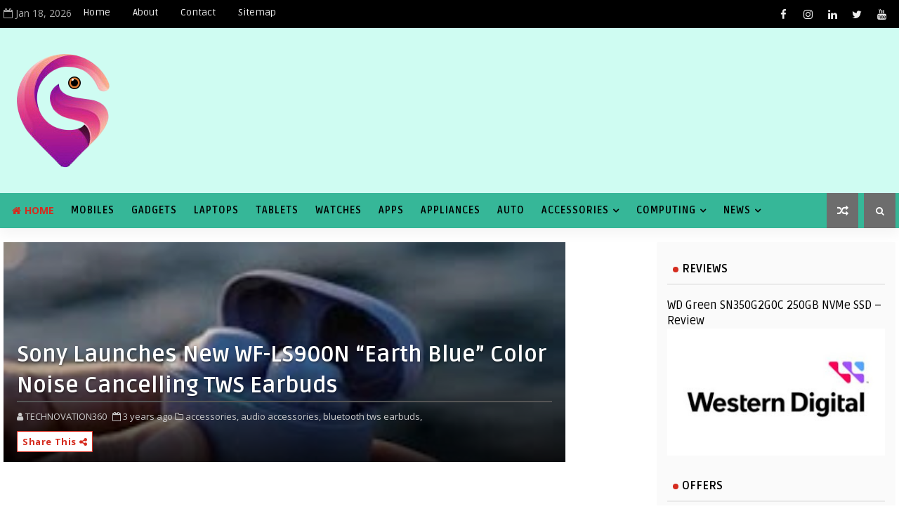

--- FILE ---
content_type: text/html; charset=utf-8
request_url: https://www.google.com/recaptcha/api2/aframe
body_size: 268
content:
<!DOCTYPE HTML><html><head><meta http-equiv="content-type" content="text/html; charset=UTF-8"></head><body><script nonce="Pb17R1RwN_B7JOMu2vUK8Q">/** Anti-fraud and anti-abuse applications only. See google.com/recaptcha */ try{var clients={'sodar':'https://pagead2.googlesyndication.com/pagead/sodar?'};window.addEventListener("message",function(a){try{if(a.source===window.parent){var b=JSON.parse(a.data);var c=clients[b['id']];if(c){var d=document.createElement('img');d.src=c+b['params']+'&rc='+(localStorage.getItem("rc::a")?sessionStorage.getItem("rc::b"):"");window.document.body.appendChild(d);sessionStorage.setItem("rc::e",parseInt(sessionStorage.getItem("rc::e")||0)+1);localStorage.setItem("rc::h",'1768699596592');}}}catch(b){}});window.parent.postMessage("_grecaptcha_ready", "*");}catch(b){}</script></body></html>

--- FILE ---
content_type: text/javascript; charset=UTF-8
request_url: https://www.gadget-innovations.com/feeds/posts/default/-/offers?alt=json-in-script&max-results=1&callback=jQuery1110012914476339928616_1768699591319&_=1768699591320
body_size: 83296
content:
// API callback
jQuery1110012914476339928616_1768699591319({"version":"1.0","encoding":"UTF-8","feed":{"xmlns":"http://www.w3.org/2005/Atom","xmlns$openSearch":"http://a9.com/-/spec/opensearchrss/1.0/","xmlns$blogger":"http://schemas.google.com/blogger/2008","xmlns$georss":"http://www.georss.org/georss","xmlns$gd":"http://schemas.google.com/g/2005","xmlns$thr":"http://purl.org/syndication/thread/1.0","id":{"$t":"tag:blogger.com,1999:blog-8969698268071077347"},"updated":{"$t":"2026-01-17T06:28:29.170+05:30"},"category":[{"term":"news"},{"term":"accessories"},{"term":"technology"},{"term":"gadgets"},{"term":"apps"},{"term":"mobiles"},{"term":"appliances"},{"term":"softwares"},{"term":"lifestyle accessories"},{"term":"smartphones"},{"term":"gaming"},{"term":"internet"},{"term":"audio accessories"},{"term":"games"},{"term":"cloud"},{"term":"computer accessories"},{"term":"watches"},{"term":"cybersecurity"},{"term":"business"},{"term":"television"},{"term":"offers"},{"term":"healthcare"},{"term":"lifestyle"},{"term":"smartwatches"},{"term":"auto"},{"term":"partnership"},{"term":"laptops"},{"term":"business news"},{"term":"notebooks"},{"term":"computing"},{"term":"mobiles \u0026 smartphones"},{"term":"education"},{"term":"camera"},{"term":"telecom"},{"term":"network"},{"term":"business \u0026 finance"},{"term":"covid-19"},{"term":"entertainment"},{"term":"environment"},{"term":"health \u0026 fitness"},{"term":"fashion.lifestyle"},{"term":"oppo mobiles"},{"term":"awards"},{"term":"oneplus mobiles"},{"term":"business technology"},{"term":"cyber security"},{"term":"apps.softwares"},{"term":"computers"},{"term":"technology news"},{"term":"covid-19 pandemic"},{"term":"bluetooth speakers"},{"term":"tablets"},{"term":"gaming accessories"},{"term":"healthcare technology"},{"term":"Bikes"},{"term":"Smart TV"},{"term":"electronics"},{"term":"photography"},{"term":"earbuds"},{"term":"music accessories"},{"term":"gaming apps"},{"term":"monitors"},{"term":"coronavirus outbreak"},{"term":"music\/entertainment"},{"term":"gaming laptops"},{"term":"appointment"},{"term":"bluetooth tws earbuds"},{"term":"healthcare accessories"},{"term":"review"},{"term":"fashion accessories"},{"term":"printers"},{"term":"health.fitness"},{"term":"tv"},{"term":"poco mobiles"},{"term":"finance"},{"term":"mobile accessories"},{"term":"projectors"},{"term":"computer technology"},{"term":"educational technology"},{"term":"airconditioners"},{"term":"music"},{"term":"corona virus"},{"term":"smarttv"},{"term":"refrigerators"},{"term":"flipkart"},{"term":"oppo smartphones"},{"term":"speakers"},{"term":"festival offers"},{"term":"gaming app"},{"term":"itel mobiles"},{"term":"food.beverages"},{"term":"footwear"},{"term":"bluetooth earbuds"},{"term":"camera accessories"},{"term":"tecno mobiles"},{"term":"tourism"},{"term":"vivo mobiles"},{"term":"washing machines"},{"term":"food"},{"term":"headphones"},{"term":"dslr camera"},{"term":"health\/fitness"},{"term":"travels"},{"term":"cloud technology"},{"term":"mobile gaming"},{"term":"vivo smartphones"},{"term":"ducati bikes"},{"term":"electric vehicles"},{"term":"reviews"},{"term":"automobile technology"},{"term":"neckbands"},{"term":"online gaming"},{"term":"#healthcare"},{"term":"cyber attacks"},{"term":"oneplus"},{"term":"5g network"},{"term":"ai"},{"term":"samsung"},{"term":"soundbars"},{"term":"health"},{"term":"mobile technology"},{"term":"storage solutions"},{"term":"acs"},{"term":"mobile gaming app"},{"term":"oppo"},{"term":"poco smartphones"},{"term":"ev"},{"term":"motherboards"},{"term":"tcl smart tv"},{"term":"tws earbuds"},{"term":"coronavirus"},{"term":"gaming pc"},{"term":"healthcare products"},{"term":"micromax mobiles"},{"term":"reebok"},{"term":"wireless headphones"},{"term":"air conditioners"},{"term":"busines news"},{"term":"gaming motherboards"},{"term":"garmin watches"},{"term":"infinix mobiles"},{"term":"mi"},{"term":"msi gaming laptops"},{"term":"asus mobiles"},{"term":"computer printers"},{"term":"diwali offers"},{"term":"gaming monitors"},{"term":"music.entertainment"},{"term":"nokia mobiles"},{"term":"#covid19"},{"term":"#cybersecurity"},{"term":"bollywood"},{"term":"honor mobiles"},{"term":"honor smartphones"},{"term":"msi laptops"},{"term":"redmi mobiles"},{"term":"tcl"},{"term":"bluetooth headphones"},{"term":"fujifilm camera"},{"term":"graphic cards"},{"term":"internet technology"},{"term":"kitchen appliances"},{"term":"luxury"},{"term":"security camera"},{"term":"sports"},{"term":"Asus laptops"},{"term":"airpurifiers"},{"term":"amazfit smartwatches"},{"term":"business\/finance"},{"term":"camera lenses"},{"term":"cars"},{"term":"geysers"},{"term":"timex watches"},{"term":"Asus gaming laptop"},{"term":"amazon"},{"term":"asus"},{"term":"asus smartphones"},{"term":"cyber crime"},{"term":"graphics cards"},{"term":"logistics"},{"term":"luxury bikes"},{"term":"luxury watches"},{"term":"mcafee security"},{"term":"vivo"},{"term":"5g  network in india"},{"term":"asus rog phone 3"},{"term":"budget 2023"},{"term":"chipsets"},{"term":"clothes"},{"term":"digital transformation"},{"term":"fitness accessories"},{"term":"fujifilm dslr camera"},{"term":"gaming mouse"},{"term":"infinix smartphones"},{"term":"lava mobiles"},{"term":"oneplus smartphones"},{"term":"powerbanks"},{"term":"ptron audio accessories"},{"term":"smartphone"},{"term":"tcl tv"},{"term":"air purifiers"},{"term":"budget quotes"},{"term":"canon dslr camera"},{"term":"ceiling fans"},{"term":"ces 2021"},{"term":"cloud security"},{"term":"ericsson 5g network"},{"term":"gaming notebooks"},{"term":"healthcare gadgets"},{"term":"huawei smartwatch"},{"term":"itel smartphones"},{"term":"jabra audio accessories"},{"term":"luxury cars"},{"term":"mobile gaming apps"},{"term":"nasscom"},{"term":"oneplus tv"},{"term":"online gaming platform"},{"term":"online gaming platforms"},{"term":"oppo f17 pro"},{"term":"philips"},{"term":"post budget reactions"},{"term":"ransomware"},{"term":"routers"},{"term":"samsung mobiles"},{"term":"water heaters"},{"term":"5g commercial network"},{"term":"appointments"},{"term":"avaya"},{"term":"bluetooth neckbands"},{"term":"ces 2020"},{"term":"ces2021"},{"term":"covid-2019"},{"term":"ericsson 5g mobile network"},{"term":"fitness band"},{"term":"flipkart big billion days"},{"term":"fujifilm"},{"term":"gaming mobile"},{"term":"huawei accessories"},{"term":"iqoo mobiles"},{"term":"mcafee"},{"term":"mouse"},{"term":"oneplus smart tv"},{"term":"powerbank"},{"term":"reebok shoes"},{"term":"sennheiser accessories"},{"term":"synology cloud storage solution"},{"term":"tcl 4k qled tv"},{"term":"#workfromhome"},{"term":"3dexperience platform"},{"term":"asus notebooks"},{"term":"asus rog gaming laptops"},{"term":"beauty products"},{"term":"ces2020"},{"term":"environment protection"},{"term":"epson printers"},{"term":"furniture"},{"term":"gaming laptop"},{"term":"google cloud"},{"term":"graphics card"},{"term":"home appliances"},{"term":"honor"},{"term":"huawei tablets"},{"term":"lenovo tablets"},{"term":"motorola mobiles"},{"term":"online learning platform"},{"term":"oppo f17 pro mobile"},{"term":"philips audio accessories"},{"term":"poco"},{"term":"ransomeware"},{"term":"rog phone 3"},{"term":"smartwatch"},{"term":"ssd"},{"term":"synology"},{"term":"tcl qled tv"},{"term":"tcl smart television"},{"term":"tcl tvs"},{"term":"tecno smartphones"},{"term":"televisions"},{"term":"timex"},{"term":"wireless earbuds"},{"term":"work from home"},{"term":"zoook accessories"},{"term":"#coronavirus"},{"term":"4k projectors"},{"term":"4k qled tv"},{"term":"Bluetooth speaker"},{"term":"ai technology"},{"term":"air travel"},{"term":"app review"},{"term":"apple iphone"},{"term":"avaya one cloud"},{"term":"avaya onecloud"},{"term":"baby care products"},{"term":"bluetooth earphones"},{"term":"canon"},{"term":"chargers"},{"term":"cryptocurrency"},{"term":"cyber threats"},{"term":"desktop pcs"},{"term":"earphones"},{"term":"educational industry"},{"term":"epson projectors"},{"term":"ericsson"},{"term":"external ssd"},{"term":"fashion"},{"term":"father's day 2021"},{"term":"fujifilm instax camera"},{"term":"gaming mobiles"},{"term":"healthy lifestyle"},{"term":"huawei watch gt2e"},{"term":"jewellery"},{"term":"kitchen accessories"},{"term":"kitchenware"},{"term":"koo app"},{"term":"lifestyle products"},{"term":"mcafee cloud security"},{"term":"micromax"},{"term":"micromax smartphones"},{"term":"microwave ovens"},{"term":"monitor"},{"term":"motorcycles"},{"term":"motorola smartphones"},{"term":"oneplus accessories"},{"term":"oneplus nord"},{"term":"online learning"},{"term":"oppo reno4 pro"},{"term":"parnership"},{"term":"paytm"},{"term":"purifiers"},{"term":"samsung smartphones"},{"term":"sennheiser audio accessories"},{"term":"smart watches"},{"term":"soundbar"},{"term":"sports bikes"},{"term":"surveillance camera"},{"term":"synology cloud² service"},{"term":"tecnology"},{"term":"ubon accessories"},{"term":"valentine's day gift"},{"term":"xiaomi"},{"term":"zoook audio accessories"},{"term":"#ces2022"},{"term":"amazon prime day sales"},{"term":"asus gaming mobile"},{"term":"atmanirbhar bharat"},{"term":"business partnership"},{"term":"business startup"},{"term":"byd cars"},{"term":"ces 2022"},{"term":"chicco"},{"term":"cybersecurity attacks"},{"term":"data security"},{"term":"garmin smartwatches"},{"term":"google"},{"term":"gopro camera"},{"term":"honor 9s mobile"},{"term":"honor accessories"},{"term":"honor band 5"},{"term":"honor laptops"},{"term":"honor magicbook 15"},{"term":"honor notebooks"},{"term":"huawei"},{"term":"huawei app gallery"},{"term":"huawei mobiles"},{"term":"huawei watch gt2"},{"term":"laptops\/notebooks"},{"term":"locks"},{"term":"mi mobiles"},{"term":"mobile chipset"},{"term":"mobile chipsets"},{"term":"msi gaming notebooks"},{"term":"nothing mobiles"},{"term":"oneplus mobile"},{"term":"oppo accessories"},{"term":"oppo audio accessories"},{"term":"oppo mobile accessories"},{"term":"oppo reno 4 pro"},{"term":"panasonic"},{"term":"philips accessories"},{"term":"ptron accessories"},{"term":"raksha bandhan gifts"},{"term":"reliance jio"},{"term":"sony audio accessories"},{"term":"startup"},{"term":"suzuki bikes"},{"term":"synology diskstation manager"},{"term":"tablet"},{"term":"vacuum cleaners"},{"term":"#oppo"},{"term":"#worldphotographyday2020"},{"term":"Lenovo"},{"term":"aatmanirbhar bharat - vocal for local"},{"term":"acer laptops"},{"term":"agriculture"},{"term":"air ok air purifiers"},{"term":"aiwa audio accessories"},{"term":"amazon prime day sale"},{"term":"asus rog 3 gaming mobile"},{"term":"benq 4k projectors"},{"term":"benq projectors"},{"term":"beverages"},{"term":"bitcoin"},{"term":"bluetooth calling smartwatches"},{"term":"boult audio accessories"},{"term":"budget2021"},{"term":"canon printers"},{"term":"car accessories"},{"term":"checkpoint"},{"term":"checkpoint security"},{"term":"cloudera data platform"},{"term":"computer printer"},{"term":"computer ssd"},{"term":"cricket"},{"term":"data science"},{"term":"ducati motorcycles"},{"term":"electronic appliances"},{"term":"epson 3lcd projectors"},{"term":"epson computer printer"},{"term":"excitel"},{"term":"excitel broadband connection"},{"term":"fans"},{"term":"fashion technology"},{"term":"father's day gifts"},{"term":"fireboltt smartwatches"},{"term":"flipkart big saving days"},{"term":"gaming console"},{"term":"gaming earbuds"},{"term":"gaming monitor"},{"term":"garmin"},{"term":"godaddy"},{"term":"great republic day sale"},{"term":"haier air conditioners"},{"term":"hammer audio accessories"},{"term":"hisense smart tv"},{"term":"honor 9a mobile"},{"term":"honor band 5i"},{"term":"honor magic watch 2"},{"term":"honor magicwatch 2"},{"term":"honor smartwatch"},{"term":"honor smartwatches"},{"term":"huawei smartphones"},{"term":"iffalcon 4k qled tv"},{"term":"iffalcon tv"},{"term":"imc2022"},{"term":"independence day sale offers"},{"term":"infogain"},{"term":"international women's day"},{"term":"interview"},{"term":"iphone"},{"term":"iqoo 3 mobile"},{"term":"lenovo notebooks"},{"term":"lifestyle-accessories"},{"term":"mediatek 5g mobile chipset"},{"term":"memory"},{"term":"mi india"},{"term":"microchip"},{"term":"micromax in 1b"},{"term":"micromax in note 1"},{"term":"mobiles and smartphones"},{"term":"moto g 5g mobile"},{"term":"msi notebooks"},{"term":"network accessories"},{"term":"nikon dslr camera"},{"term":"oneplus audio accessories"},{"term":"online gaming apps"},{"term":"oppo reno4 smartphone"},{"term":"paytm first games fantasy"},{"term":"philips air purifiers"},{"term":"philips monitors"},{"term":"power banks"},{"term":"printer"},{"term":"processors"},{"term":"qled tv"},{"term":"real estate"},{"term":"redmi smartphones"},{"term":"reliance"},{"term":"robotic process automation"},{"term":"shoes"},{"term":"skill development"},{"term":"somany ceramics"},{"term":"tcl 8k qled ai android tv"},{"term":"tcl airconditioners"},{"term":"technology business news"},{"term":"tecno"},{"term":"telecommunication"},{"term":"thebigbilliondays"},{"term":"toshiba home appliances"},{"term":"valentine's day gifts"},{"term":"videomeet app"},{"term":"viewsonic projectors"},{"term":"vivo x50 series mobile"},{"term":"webcam"},{"term":"wifi router"},{"term":"wifi routers"},{"term":"wings lifestyle accessories"},{"term":"wireless earphones"},{"term":"wireless neckband"},{"term":"xiaomi mobiles"},{"term":"zoook"},{"term":"#3dexperience"},{"term":"#logistics"},{"term":"#oneplus"},{"term":"#technology"},{"term":"#wetheplanet"},{"term":"#worldtourismday"},{"term":"5g mobile chipset"},{"term":"5g mobile chipsets"},{"term":"5g network in india"},{"term":"8k qled tv"},{"term":"Epson"},{"term":"Motorola"},{"term":"acer gaming laptops"},{"term":"adidas"},{"term":"adidas shoes"},{"term":"air fryer"},{"term":"air sanitizer"},{"term":"air-fryers"},{"term":"airconditioner"},{"term":"airpods"},{"term":"airtel"},{"term":"airtel xstream app"},{"term":"amazon's great indian festival 2020"},{"term":"android tv"},{"term":"apple iphone se"},{"term":"apple iphone se 2020"},{"term":"assocham"},{"term":"asus gaming laptops"},{"term":"asus gaming smartphone"},{"term":"asus rog laptops"},{"term":"asus rog phone"},{"term":"automobile accessories"},{"term":"avaya cloud"},{"term":"barracuda research report"},{"term":"belkin accessories"},{"term":"benq monitors"},{"term":"bluetootch tws earbuds"},{"term":"bluetooth earpods"},{"term":"bluetooth headsets"},{"term":"bluetooth wireless earbuds"},{"term":"boom audio accessories"},{"term":"business \u0026 parnership"},{"term":"business learning"},{"term":"canon camera"},{"term":"casio watches"},{"term":"checkpoint cybersecurity"},{"term":"child care products"},{"term":"chipset"},{"term":"citrix"},{"term":"cloud tv"},{"term":"collapse of indian tourism industry"},{"term":"coloros 12"},{"term":"computing accessories"},{"term":"cricket gaming app"},{"term":"csr activity"},{"term":"cyber-attacks increasing fear post covid-19 lockdown"},{"term":"dassault systemes"},{"term":"dassault systèmes’ 3dexperience platform"},{"term":"data analytics"},{"term":"data protection"},{"term":"dating app"},{"term":"diwali gifts"},{"term":"dslr camera lens"},{"term":"dyson air purifiers"},{"term":"eisa awards"},{"term":"electric vehicle"},{"term":"external hard disk"},{"term":"fashion makeup"},{"term":"father's day 2020"},{"term":"father's day gift"},{"term":"father's day gifting solutions"},{"term":"festival celebrations"},{"term":"festive offers"},{"term":"finance news"},{"term":"fire-boltt smart watches"},{"term":"fire-boltt smartwatches"},{"term":"fitbit"},{"term":"flipkart wholesale"},{"term":"food nutritions"},{"term":"fujifilm instax mini 11 camera"},{"term":"gaming keyboard"},{"term":"gaming platform"},{"term":"gaming processors"},{"term":"gaming smartphone"},{"term":"gaming smartphones"},{"term":"gaming tv"},{"term":"garena booyah - gaming video app"},{"term":"gopro hero9 black camera"},{"term":"hair straightener"},{"term":"hammer accessories"},{"term":"healthcare app"},{"term":"home security camera"},{"term":"honor watch es"},{"term":"honor watch gs pro"},{"term":"honor wearables"},{"term":"hp printers"},{"term":"huawei appgallery"},{"term":"huawei audio accessories"},{"term":"huawei band 4"},{"term":"huawei laptop"},{"term":"huawei notebook"},{"term":"huawei y9s mobile"},{"term":"huawei y9s smartphone"},{"term":"iffalcon"},{"term":"indriver app"},{"term":"ipl2020"},{"term":"iqoo 3 smartphone"},{"term":"itel"},{"term":"itel audio accessories"},{"term":"itel mobile accessories"},{"term":"itel smartwatches"},{"term":"itel vision 1 mobile"},{"term":"jabra accessories"},{"term":"keyboard"},{"term":"kids fashion"},{"term":"laundry"},{"term":"led projector"},{"term":"led projectors"},{"term":"lenovo laptops \u0026 notebooks"},{"term":"lenses"},{"term":"lifestyle beauty products"},{"term":"lumiford audio accessories"},{"term":"mediatek"},{"term":"memory cards"},{"term":"metaverse"},{"term":"mi box 4k"},{"term":"mi tv"},{"term":"microchip technology"},{"term":"microphone"},{"term":"microphones"},{"term":"microsoft azure"},{"term":"mivi audio accessories"},{"term":"mixer grinder"},{"term":"mobile photography competition"},{"term":"mobile review"},{"term":"mother's day 2021"},{"term":"moto"},{"term":"motorola edge+"},{"term":"motorola one fusion+ mobile"},{"term":"neckband"},{"term":"nikon dslr camera accessories"},{"term":"oneplus 8"},{"term":"oneplus 8 pro"},{"term":"oneplus 8t"},{"term":"oneplus red cable club"},{"term":"oneplus tablets"},{"term":"oneplus watch"},{"term":"oneplus8t"},{"term":"online data security"},{"term":"online learning app"},{"term":"oppo a15 mobile"},{"term":"oppo enco m31"},{"term":"oppo enco w31"},{"term":"oppo enco x"},{"term":"oppo f17 pro diwali limited edition"},{"term":"oppo find x2 pro"},{"term":"oppo find x2 series mobile"},{"term":"oppo k10 5g mobile"},{"term":"oppo reno4 mobile"},{"term":"oppo reno5 pro 5g"},{"term":"oppo reno5 pro 5g mobile"},{"term":"oppo smartwatch"},{"term":"panasonic acs"},{"term":"panasonic airconditioners"},{"term":"partnersip"},{"term":"paytm first games fantasy prediction"},{"term":"philips soundbars"},{"term":"philips television"},{"term":"play accessories"},{"term":"poco m2 mobile"},{"term":"poco x3 mobile"},{"term":"pre-owned luxury cars"},{"term":"ptron bassbuds tango"},{"term":"ptron earbuds"},{"term":"reliance big synergy"},{"term":"samsung smart tv"},{"term":"security"},{"term":"sennheiser"},{"term":"sennheiser music accessories"},{"term":"skincare"},{"term":"skincare products"},{"term":"smart band"},{"term":"smart wearables"},{"term":"smartband"},{"term":"smartpones"},{"term":"software"},{"term":"start-up"},{"term":"steelbird helmets"},{"term":"storage solution"},{"term":"synechron"},{"term":"synology drive"},{"term":"synology nas divices"},{"term":"tcl 4k android tv"},{"term":"tcl 4k qled ai android tv"},{"term":"tcl soundbar"},{"term":"techno mobiles"},{"term":"televisiion"},{"term":"tiles"},{"term":"tissot watches"},{"term":"tower speakers"},{"term":"travel"},{"term":"treatment"},{"term":"union budget 2021"},{"term":"videomeet"},{"term":"vivo v19 mobile"},{"term":"vivo x50 mobile"},{"term":"vivo x50 pro mobile"},{"term":"washing machine"},{"term":"water purifier"},{"term":"wd hdd"},{"term":"western digital - the best storage solution"},{"term":"wings audio accessories"},{"term":"world music day"},{"term":"world photography day 2020"},{"term":"world tourism day 2020"},{"term":"xmate accessories"},{"term":"yotta cloud"},{"term":"#3dexperience edu"},{"term":"#amazonprimeday"},{"term":"#excitel"},{"term":"#fitbit"},{"term":"#flipkartbigbilliondays"},{"term":"#gaming_laptops"},{"term":"#garmin"},{"term":"#hertimeisnow"},{"term":"#onecharge2weeks"},{"term":"#stayhome #staysafe"},{"term":"#stylesuperstars"},{"term":"#styleyourchange"},{"term":"#stylists"},{"term":"#vocalforlocal"},{"term":"#worldenvironmentday2020"},{"term":"#worldheartday"},{"term":"#worldibdday2020"},{"term":"360 home security camera"},{"term":"3d printing"},{"term":"3lcd projector"},{"term":"4k android tv"},{"term":"4k google tv"},{"term":"4k monitor"},{"term":"4k smart tv chip"},{"term":"4k tv"},{"term":"5 useful gadgets for work from home"},{"term":"5g devices"},{"term":"5g smartphone"},{"term":"accessories review"},{"term":"acer aspire vero laptop"},{"term":"acer notebooks"},{"term":"aci universal payments"},{"term":"act fibernet network"},{"term":"ai-based skill enhancement platform"},{"term":"air coolers"},{"term":"airok technologies"},{"term":"alcatel mobiles"},{"term":"amazon prime day"},{"term":"amazongreatindianfestival2020"},{"term":"android app stores other than google play store"},{"term":"android smart tv"},{"term":"apeksha films \u0026 music's latest song released"},{"term":"apeksha music"},{"term":"app update"},{"term":"applainces"},{"term":"apple airpods"},{"term":"aq-fit a8 wireless neckband"},{"term":"aqfit smartwatches"},{"term":"artificial intelligence \u0026 advanced data analytics"},{"term":"assocham's  illness to wellness series"},{"term":"asus gaming series laptop"},{"term":"asus laptop"},{"term":"asus laptops \u0026 notebooks"},{"term":"asus new lifestyle -business \u0026 gaming innovations at ces 2020"},{"term":"asus republic of gamers"},{"term":"asus rog"},{"term":"asus rog academy"},{"term":"asus rog gaming mobiles"},{"term":"asus rog phone 2"},{"term":"asus rog phone 5"},{"term":"asus rog phone II"},{"term":"asus tuf gaming laptops"},{"term":"asus vivobook"},{"term":"audio-accessories"},{"term":"audio-technica audio accessories"},{"term":"automobile security"},{"term":"avaya onecloud ccaas"},{"term":"avaya spaces"},{"term":"aws"},{"term":"azzaria nauticos"},{"term":"azzaria nauticos lingeries"},{"term":"banking"},{"term":"barracuda"},{"term":"basicfirst learning tablet"},{"term":"beauty"},{"term":"belkin audio accessories"},{"term":"belkin mobile accessories"},{"term":"best affordable bluetooth speakers"},{"term":"best bluetooth speakers"},{"term":"bgmi gaming platform"},{"term":"bicycle"},{"term":"big billion days"},{"term":"bigdiwalisale"},{"term":"blaupunkt android tv"},{"term":"blitzpoker app"},{"term":"blockchain"},{"term":"bluetooth accessories"},{"term":"bluetooth neckband"},{"term":"bluetooth wireless neckbands"},{"term":"bluetooth-tws-earbuds"},{"term":"boat audio accessories"},{"term":"book launch"},{"term":"bt calling smartwatch"},{"term":"buds"},{"term":"camera lens"},{"term":"cancer treatment"},{"term":"canon camera lenses"},{"term":"canon eos r3 camera"},{"term":"canon eos r5"},{"term":"canon pixma g-series printers"},{"term":"canon pixma printer"},{"term":"cashback offer on iphone se"},{"term":"cctv camera"},{"term":"ceiling microphone"},{"term":"chatbot"},{"term":"check point cyber security"},{"term":"check point research"},{"term":"check point software technologies"},{"term":"chicco kids care products"},{"term":"child education"},{"term":"children's day"},{"term":"christmas gifts"},{"term":"christmas offers"},{"term":"cinema@home"},{"term":"cloud computing"},{"term":"cloud solutions"},{"term":"cloud-based 3dexperience platform"},{"term":"cmf-phone-2-pro"},{"term":"coai"},{"term":"coffee-maker"},{"term":"coloros 12 update"},{"term":"compaq smart televisions"},{"term":"compaq televisions"},{"term":"computer monitor"},{"term":"computer processors"},{"term":"connected vehicle 2020"},{"term":"connected vehicles"},{"term":"consumer electronics"},{"term":"coronavirus pandemic"},{"term":"cosmetics"},{"term":"covid-19 second wave in india"},{"term":"cricket app"},{"term":"crocs casual footwear"},{"term":"crocs collection"},{"term":"cyber"},{"term":"cyber attacks on cloud services"},{"term":"cybersecurity policy"},{"term":"cyborg electric bike"},{"term":"data acquisition systems"},{"term":"data analytics \u0026 science"},{"term":"data backup solutions"},{"term":"data protection \u0026 cybersecurity"},{"term":"data science congress 2020"},{"term":"dating apps"},{"term":"ddr5 ram"},{"term":"ddr5 ram memory"},{"term":"dell gaming laptops"},{"term":"desktop pc"},{"term":"digiboxx"},{"term":"digital entertainment platform"},{"term":"digital learning"},{"term":"dishwasher"},{"term":"display"},{"term":"diwali gifting idias"},{"term":"diwali sale"},{"term":"dream sports"},{"term":"dyson air purifier"},{"term":"dyson airwrap styler"},{"term":"e-learning"},{"term":"e-scooters"},{"term":"e-vehicles"},{"term":"ecofriendly"},{"term":"edtech"},{"term":"edubrisk virtual classroom"},{"term":"educational app"},{"term":"educational apps"},{"term":"electric bikes"},{"term":"electric vehicle battery"},{"term":"ericsoon 5g network"},{"term":"ev bike"},{"term":"ev chargers"},{"term":"excitel broadband"},{"term":"external hard disks"},{"term":"external hdd"},{"term":"fareye saas platform"},{"term":"fashion week 2020"},{"term":"father's day gift options"},{"term":"festival gifts"},{"term":"ficci baf awards 2020"},{"term":"firefox bikes"},{"term":"fitness apps"},{"term":"fitness bands"},{"term":"flipkart big saving days sale"},{"term":"flipkart electronics sale"},{"term":"fraud"},{"term":"free fire mobile gaming"},{"term":"fujifilm instant camera"},{"term":"fujifilm instax doodle art contest"},{"term":"fujifilm mirrorless camera"},{"term":"fujifilm x-t4"},{"term":"fully rugged laptop"},{"term":"future of education"},{"term":"g-shock watches"},{"term":"gadget"},{"term":"gaming headphones"},{"term":"gaming pcs"},{"term":"gaming tws earpods"},{"term":"garena free fire battle arena"},{"term":"garena games"},{"term":"garmin india"},{"term":"geneo online learning platform"},{"term":"gifting options for rakshabandhan"},{"term":"gleeden dating app"},{"term":"godrej home appliances"},{"term":"google pixel 3a"},{"term":"gopro"},{"term":"haier acs"},{"term":"hair care"},{"term":"hair styler"},{"term":"health \u0026 nutrition"},{"term":"health accessories"},{"term":"healthcare apps"},{"term":"healthy \u0026 organic food brand"},{"term":"heaters"},{"term":"helix watches"},{"term":"helmets"},{"term":"hisense"},{"term":"holi celebration"},{"term":"home decore"},{"term":"honor 9x pro mobile on second sale at flipkart"},{"term":"honor 9x pro smartphone"},{"term":"honor fitness band 5i"},{"term":"honor gadgets"},{"term":"honor magicbook"},{"term":"honor magicbook 14"},{"term":"honor magicbook pro"},{"term":"honor music accessories"},{"term":"honor partnership with amazon \u0026 flipkart"},{"term":"honor smart wearables"},{"term":"honor smartband 5"},{"term":"honor watch magic"},{"term":"hotels"},{"term":"huami announced new smartwatch amazfit gts at ifa 2019"},{"term":"huawei freebuds 3"},{"term":"huawei mate 40 series"},{"term":"huawei matebook"},{"term":"huawei matebook d series"},{"term":"huawei smartband"},{"term":"huawei smartband 4"},{"term":"huawei smartwatch gt2"},{"term":"huawei watch gt 2"},{"term":"huawei wireless earbuds"},{"term":"iffalcon 4k uhd tv"},{"term":"iffalcon ac's"},{"term":"iffalcon h71 \u0026 k71 series 4k qled tv"},{"term":"iffalcon led smart tv"},{"term":"independence day offer sale"},{"term":"independence day offers"},{"term":"indian t20 league"},{"term":"infinix"},{"term":"inkjet printers"},{"term":"instant camera"},{"term":"intel 11th gen core processor"},{"term":"intel 11th gen laptop processor"},{"term":"interiors"},{"term":"international womens day"},{"term":"international yoga day"},{"term":"internet accessories"},{"term":"inverters"},{"term":"iphone se mobile"},{"term":"iphone se smartphone"},{"term":"ipl season 2020"},{"term":"ipl t20"},{"term":"iqoo smartphones"},{"term":"irobot vacuum cleaner"},{"term":"jabra elite 45h"},{"term":"jays audio accessories"},{"term":"jays music accessories"},{"term":"jetsynthesys"},{"term":"laminates"},{"term":"leapfurtherahead"},{"term":"learning"},{"term":"learning app"},{"term":"led smart tv"},{"term":"led tv"},{"term":"leeco"},{"term":"lenovo computers"},{"term":"lenovo gaming laptops"},{"term":"lenovo laptops"},{"term":"lenovo legion laptops"},{"term":"letv"},{"term":"lexar ssd"},{"term":"lifestyle beauty productes"},{"term":"lifetstyle accessories"},{"term":"linksys router"},{"term":"logistics \u0026 supply chain management"},{"term":"logitech mk295"},{"term":"logitech wireless mouse"},{"term":"lucideus"},{"term":"lucideus cyber security"},{"term":"lumix camera"},{"term":"luxury shoes"},{"term":"male grooming products"},{"term":"maxima smartwatches"},{"term":"mcafee - device-to-cloud cybersecurity company"},{"term":"mcafee cybersecurity"},{"term":"mcafee mvision cloud"},{"term":"mediatek 5g network"},{"term":"memories"},{"term":"metamorphosis school of entrepreneurship"},{"term":"mi accessories"},{"term":"mi smart speaker"},{"term":"mi smart tv"},{"term":"mi smartphones"},{"term":"mi tv stick"},{"term":"micromax in 2b mobile"},{"term":"mini led tv"},{"term":"mini pc"},{"term":"mirrorless camera"},{"term":"mitsubishi airconditioner"},{"term":"mobile app"},{"term":"mobile awards 2020"},{"term":"mobile games"},{"term":"mobile gaming chipset"},{"term":"mobile threat defense"},{"term":"mother's day gift"},{"term":"mother's day gifts"},{"term":"mothers day gifting ideas"},{"term":"moto g 5g"},{"term":"moto g51 5G mobile"},{"term":"moto g60 mobile"},{"term":"moto g71 5g mobile"},{"term":"moto g9 mobile"},{"term":"moto g9 power"},{"term":"moto g9 power mobile"},{"term":"moto mobiles"},{"term":"moto smartphones"},{"term":"motorala razr mobile"},{"term":"motorcycle"},{"term":"motorola edge plus"},{"term":"ms dhoni"},{"term":"mtv pantaloons"},{"term":"mtv pantaloons style superstars season 2"},{"term":"myn app"},{"term":"national technology day"},{"term":"netrange"},{"term":"new"},{"term":"newsm"},{"term":"nokia tablet"},{"term":"nothing smartphones"},{"term":"nothing-mobiles"},{"term":"nothing-smartphones"},{"term":"nutritional food"},{"term":"offer"},{"term":"okaya ev"},{"term":"oncam"},{"term":"oneplus 8t 5g mobile"},{"term":"oneplus 9 mobile"},{"term":"oneplus 9 series"},{"term":"oneplus 9rt 5g"},{"term":"oneplus buds pro"},{"term":"oneplus nord ce 5g"},{"term":"oneplus q1 series tv"},{"term":"oneplus red cable day"},{"term":"oneplus smartwatch"},{"term":"online desktop \u0026 mobile gaming platform"},{"term":"online education"},{"term":"online learning courses"},{"term":"online payment app"},{"term":"online payment solutions"},{"term":"online streaming"},{"term":"onling gaming"},{"term":"open cybersecurity alliance"},{"term":"oppo a15"},{"term":"oppo a52 smartphone"},{"term":"oppo enco buds"},{"term":"oppo enco w11"},{"term":"oppo enco w51"},{"term":"oppo f15"},{"term":"oppo f19 pro+"},{"term":"oppo f19s"},{"term":"oppo find x series mobile"},{"term":"oppo find x2 mobile"},{"term":"oppo find x2 smartphone"},{"term":"oppo k10 mobile"},{"term":"oppo reno3 pro mobile"},{"term":"oppo reno6 pro 5g"},{"term":"oppo reno7 5g mobile"},{"term":"oppo tablets"},{"term":"oppo watch"},{"term":"oraimo accessories"},{"term":"panasonic electronics"},{"term":"panasonic home appliances"},{"term":"panasonic lumix dslr camera"},{"term":"perfumes"},{"term":"philips audio products"},{"term":"philips bluetooth headphones"},{"term":"philips music accessories"},{"term":"philips tv"},{"term":"photography workshop"},{"term":"pickrr"},{"term":"play watches"},{"term":"playgo audio accessories"},{"term":"poco c3 mobile"},{"term":"poco m2 pro mobile"},{"term":"poco m2 pro smartphone"},{"term":"poco m4 5g mobile"},{"term":"poco m4 pro mobile"},{"term":"poco x4 pro 5g mobile"},{"term":"printing press machines"},{"term":"processor"},{"term":"professional headphones"},{"term":"projector"},{"term":"projectores"},{"term":"ptron bassbuds pro"},{"term":"ptron mobile accessories"},{"term":"ptron music accessories"},{"term":"ptron smartwatches"},{"term":"qlik data integration"},{"term":"quack quack app"},{"term":"quackquack app"},{"term":"quackquack dating app"},{"term":"rakhi gift"},{"term":"ram"},{"term":"rana daggubati"},{"term":"realme mobiles"},{"term":"recruitment"},{"term":"redmi 10 mobile"},{"term":"redmi 9 power mobile"},{"term":"redmi accessories"},{"term":"redmi earbuds s"},{"term":"rog zephyrus"},{"term":"room coolers"},{"term":"rugged tablet"},{"term":"rummy"},{"term":"rummy circle"},{"term":"saas"},{"term":"saas platform"},{"term":"samsung ac"},{"term":"samsung accessories"},{"term":"samsung airconditioners"},{"term":"samsung curd maestro"},{"term":"samsung galaxy a71"},{"term":"samsung soundbar"},{"term":"samsung ssd"},{"term":"samsung tv"},{"term":"secureye"},{"term":"sennheiser  momentum true wireless"},{"term":"skin care products"},{"term":"skullcandy audio accessories"},{"term":"sleekest smartphone of 2020"},{"term":"smarphones"},{"term":"smart clock"},{"term":"smart home automation system"},{"term":"smart speakers"},{"term":"smart tvs"},{"term":"smart watch"},{"term":"software update"},{"term":"sotwares"},{"term":"sound one accessories"},{"term":"sports bike"},{"term":"sports watches"},{"term":"ssd memory"},{"term":"startup business"},{"term":"steelbird"},{"term":"storage device"},{"term":"swiss watch"},{"term":"synology storage solutions"},{"term":"tagg verve ultra smartwatch"},{"term":"tcl 4k qled android smart tv"},{"term":"tcl 4k tv"},{"term":"tcl 4k uhd tv"},{"term":"tcl accessories"},{"term":"tcl acs"},{"term":"tcl android smart tv"},{"term":"tcl audio accessories"},{"term":"tcl mini led tv"},{"term":"tcl smart tv offers"},{"term":"technoogy"},{"term":"tecno camon 16 mobile"},{"term":"tecno mobile"},{"term":"tecno pova 2 mobile"},{"term":"tecno spark 8 mobile"},{"term":"telecommunicatiom"},{"term":"timex smartwatches"},{"term":"tornado"},{"term":"tour"},{"term":"tourist"},{"term":"tours"},{"term":"trak n tell intelliplay gps tracking device"},{"term":"transitioning to a mass remote workforce"},{"term":"truecaller"},{"term":"truke accessories"},{"term":"tws bluetooth earbuds"},{"term":"ubon"},{"term":"under 40k top premium smartphones"},{"term":"unisoc mobile chipset"},{"term":"urban smartwatches"},{"term":"used cars"},{"term":"usha appliances"},{"term":"usha ceiling fans"},{"term":"vacuum cleaner"},{"term":"vertiv"},{"term":"video conferencing solutions"},{"term":"viewsonic 4k projector"},{"term":"viewsonic gaming monitor"},{"term":"viewsonic monitors"},{"term":"vinod cookware"},{"term":"vinod kitchen appliances"},{"term":"virtual classroom program"},{"term":"vivo exclusive store"},{"term":"vivo s1pro"},{"term":"vivo tws neo earphones"},{"term":"vivo v17"},{"term":"vivo v19 smartphone"},{"term":"vivo v20 mobile"},{"term":"vivo x50 series smartphone"},{"term":"vivo y20 mobile"},{"term":"vmate - video streaming app"},{"term":"vmate app"},{"term":"water purifiers"},{"term":"wd external hdd"},{"term":"wd ssd"},{"term":"wd storage solutions for work from home"},{"term":"web hosting"},{"term":"western digital storage solutions"},{"term":"western digital ultrastar nvme ssd"},{"term":"wifi 6 router"},{"term":"wings lifestyle wireless earbuds"},{"term":"wireless earphone"},{"term":"wireless headset"},{"term":"wireless mouse"},{"term":"wireless powerbank"},{"term":"wireless subwoofer"},{"term":"wireless tws earbuds"},{"term":"women's day"},{"term":"womens day gifts"},{"term":"wonderchef kitchen appliances"},{"term":"work from home essentials"},{"term":"world environment day 2020"},{"term":"world environment day 2021"},{"term":"world health day"},{"term":"world heart day"},{"term":"world password day 2021"},{"term":"world photography day"},{"term":"world photography day 2021"},{"term":"xerox"},{"term":"xerox printers"},{"term":"xerox® workcentre® 3025 multifunction printer"},{"term":"xiaomi accessories"},{"term":"xiaomi mobile accessories"},{"term":"xiaomi tv"},{"term":"xpressbees adopts esg policy"},{"term":"yahoo cricket app"},{"term":"yamaha"},{"term":"yamaha motors"},{"term":"yamaha motors donated rs.25 lakh tp tamilnadu government to fight covid-19"},{"term":"yoga"},{"term":"zaggle"},{"term":"zaggle app"},{"term":"zebra"},{"term":"zebra technologies"},{"term":"zebronics audio accessories"},{"term":"zee punjabi"},{"term":"zoook bluetooth speaker"},{"term":"\"currency fluctuations \u0026 currency wars across globe"},{"term":"#"},{"term":"#14bmwartcardavidhockney"},{"term":"#InThisTogether campaign"},{"term":"#IntelligentHAI"},{"term":"#absolutetoughness"},{"term":"#accessories"},{"term":"#acer_medical"},{"term":"#advantagespeed"},{"term":"#ai"},{"term":"#airtelthanks - enhanced program with silver - gold - platinum tiers"},{"term":"#aiwaexcellenceinindia"},{"term":"#allinfocharity"},{"term":"#allthatmatters"},{"term":"#antiradiation"},{"term":"#apple-iphones"},{"term":"#arthanbuildingceo's"},{"term":"#asus"},{"term":"#asversatileasyou"},{"term":"#avayaengage2020"},{"term":"#ayurvedalforhairhealth"},{"term":"#beamazed"},{"term":"#betarays"},{"term":"#betherevolution"},{"term":"#bhorpurmanoranjan campaign"},{"term":"#builtwithbitcoin"},{"term":"#casio"},{"term":"#casiogshock"},{"term":"#ces2020"},{"term":"#climateweek2020"},{"term":"#delightEveryMoment"},{"term":"#designupforacause initiative"},{"term":"#detailsmatter"},{"term":"#dhoniisback"},{"term":"#dikhaoapnajaadu"},{"term":"#discardresponsibly"},{"term":"#diwaliwalisafai"},{"term":"#diwaliwithmi"},{"term":"#electromagnetic"},{"term":"#entertainmentkibaarish"},{"term":"#envirochip"},{"term":"#exalead"},{"term":"#expertforanexpert"},{"term":"#expresswithboom"},{"term":"#expressyourlove contest"},{"term":"#famoussikhs"},{"term":"#feelItreelIt"},{"term":"#firstrespondersfirst campaign"},{"term":"#firstwoman"},{"term":"#flauntityourway"},{"term":"#flipkart"},{"term":"#flipkartwholesale"},{"term":"#gamarays"},{"term":"#gaming-mobile"},{"term":"#garmin_watches"},{"term":"#gharbaithebanolakhpati"},{"term":"#giftingsolutions"},{"term":"#globalhealthrevolution"},{"term":"#goodcomesback campaign"},{"term":"#goodtobenaughty"},{"term":"#groovewithboom"},{"term":"#growingstronger"},{"term":"#gshock"},{"term":"#harmano"},{"term":"#health"},{"term":"#heromotocorp"},{"term":"#huawei"},{"term":"#hyundaicares"},{"term":"#ifa2020"},{"term":"#imemyweek"},{"term":"#indiakavision"},{"term":"#indiastandstogether campaign"},{"term":"#infinix-mobiles"},{"term":"#instaxdoodleartcontest"},{"term":"#internet"},{"term":"#itelkajaadu"},{"term":"#khelakya"},{"term":"#learningneverstops"},{"term":"#lomovacations campaign"},{"term":"#makehistory"},{"term":"#makeibdwork"},{"term":"#makeinindia"},{"term":"#makesportsbetter"},{"term":"#manageyouribd"},{"term":"#mazbootibemisaal campaign"},{"term":"#mobilechikitsa"},{"term":"#moonshots"},{"term":"#moretoexplore"},{"term":"#moto"},{"term":"#motoe7"},{"term":"#msow"},{"term":"#netvibes"},{"term":"#newnormal"},{"term":"#nostringsattached"},{"term":"#oneplus8t"},{"term":"#oppof17"},{"term":"#opporeno3pro"},{"term":"#opporeno4pro"},{"term":"#perfectscreenof2020"},{"term":"#perfectscreenof2020 #trueflagshipexperience"},{"term":"#perfectshotperfectmoment"},{"term":"#playerzpot"},{"term":"#pmcaresfund"},{"term":"#powerftw"},{"term":"#poweringdigitalindia"},{"term":"#prideoftrell: trell launches month-long campaign In celebration of the pride month"},{"term":"#progressforhumanity"},{"term":"#radiation"},{"term":"#raisethebar"},{"term":"#remotework"},{"term":"#remoteworksolutions"},{"term":"#secondwaveofcovid19"},{"term":"#shareswadeshi"},{"term":"#shikshaharhaath"},{"term":"#shopwithasus campaign"},{"term":"#shotononeplus"},{"term":"#skinofcourage campain"},{"term":"#sparshsanjeevani"},{"term":"#sparxitsinme   campaign"},{"term":"#stepuptothenext"},{"term":"#strongerinlove"},{"term":"#style"},{"term":"#superentertainment campaign"},{"term":"#swadesistorage pledge"},{"term":"#switchoff campaign"},{"term":"#t20"},{"term":"#t202021"},{"term":"#t20season"},{"term":"#thekigerlife"},{"term":"#toshiba"},{"term":"#transportation"},{"term":"#truecolors campaign"},{"term":"#turtle_wax"},{"term":"#ultrastopsatnothing"},{"term":"#uncovertheultimate"},{"term":"#unlockyourpassion"},{"term":"#vestige"},{"term":"#videobar"},{"term":"#vighnafreevisarjan"},{"term":"#vinohanoscan vinod kithenware utencils \u0026 appliances"},{"term":"#watchgt2e"},{"term":"#wehaveadream"},{"term":"#wehaveadream summit on international day of non-violence"},{"term":"#worldivfday"},{"term":"#worldmeditationday"},{"term":"#worldphotographyday"},{"term":"#worldseniorcitizenday"},{"term":"#worldtourismday2020"},{"term":"#xrays"},{"term":"#zupee_ludo_games"},{"term":"'illness to wellnes'"},{"term":"'wz safe'"},{"term":"10.8 inch tab"},{"term":"1000 mah power bank"},{"term":"10000mah powerbank"},{"term":"11.1.4 channel soundbar"},{"term":"11th gen gaming pc"},{"term":"124.20 crores"},{"term":"125w flash charge"},{"term":"13th edition of the indian premier league"},{"term":"144-layer qlc nand"},{"term":"18th annual position paper"},{"term":"1995 bmw 850 csi"},{"term":"1more thing audio accessories"},{"term":"2-seater motorbike"},{"term":"20000mah powerbank"},{"term":"2020 dtm season"},{"term":"2020 pandemic tech innovation award"},{"term":"2020 tech cares award"},{"term":"2021 data centre trends"},{"term":"2024 film"},{"term":"21 days weight loss challenge"},{"term":"21k school"},{"term":"21k skills"},{"term":"24\/7 ups remote monitoring"},{"term":"29th edition of world hrd congress \u0026 awards 2021"},{"term":"2g mukt bharat"},{"term":"3-door convertible french door refrigerators"},{"term":"30 hacks hackathon"},{"term":"30 million people using public app to connect with society during lockdown"},{"term":"300% demand increase in playshify ar toys"},{"term":"360 camera"},{"term":"360 degree cam for video surveillance technology"},{"term":"36th flo annual session posponed"},{"term":"3bo face mask"},{"term":"3dexperience conference 2020 india"},{"term":"3dexperience edu"},{"term":"3dexperience lab network worldwide"},{"term":"4 easy steps to build your own gaming pc"},{"term":"42gears mobility systems"},{"term":"4k android box"},{"term":"4k box"},{"term":"4k ismart uhd tv"},{"term":"4k laser tv"},{"term":"4k led projectors"},{"term":"4k mini led tv"},{"term":"4k oled smart tv"},{"term":"4k pro uhd¹ home theatre projector"},{"term":"4k pro-uhd projector"},{"term":"4k uhd tv"},{"term":"4k+ uhd led projector"},{"term":"5 best camera for home security"},{"term":"5 best gaming smartphones under 20k"},{"term":"5 best security cameras for home"},{"term":"5 different features of hike messenger app"},{"term":"5 easy steps to calculate income tax"},{"term":"5 energy saving appliances for your home"},{"term":"5 must have indian apps"},{"term":"5 truly wireless earphones in low budget"},{"term":"5.1ch soundbars"},{"term":"56th wildlife photographer of the year"},{"term":"58% women users thinks gleedn is safer dating app than others"},{"term":"5g chipsets"},{"term":"5g device benchmarking toolset"},{"term":"5g device portfolio"},{"term":"5g ecosystem"},{"term":"5g gaming mobile"},{"term":"5g in india"},{"term":"5g india forum"},{"term":"5g mobile"},{"term":"5g mobile processors"},{"term":"5g network changes smartphone use experience"},{"term":"5g network supported laptop"},{"term":"5g radio technologies"},{"term":"5g ready radio network"},{"term":"5g smartphones"},{"term":"5g tablet"},{"term":"5th edition of star scholar program"},{"term":"6 tech-driven startsups"},{"term":"60 seconds app"},{"term":"65w airwooc wireless flash charge"},{"term":"66th vimal elaichi filmfare awards 2021"},{"term":"6nm dimensity 900 5g chipset"},{"term":"6th annual tech world event"},{"term":"6th cyber security india summit 2020"},{"term":"7-stage purification process"},{"term":"737cr. in jio platforms"},{"term":"82% of employees expected to return to the office n 12-18 months : xerox future of work survey reveals"},{"term":"8k neo qled smart tv"},{"term":"8th annual 2020 ceo world awards"},{"term":"8th edition of caribbean premier league"},{"term":"93.5 red fm"},{"term":"9th edition of annual partner summit"},{"term":"9th gen intel xeon\/ core i7 processors.computing"},{"term":"CES 2017"},{"term":"IP68 water * dust resistance"},{"term":"India’s largest online rummy tournament"},{"term":"Italian tiles"},{"term":"Kohler"},{"term":"Nokia"},{"term":"Nokia smart tv"},{"term":"Samsung star scholar program"},{"term":"Vertiv Introduces High Performance"},{"term":"Wishes \u0026 Blessings – A Delhi Based"},{"term":"Wishes \u0026 Blessings – A Delhi Based N"},{"term":"Wishes \u0026 Blessings – A Delhi Based NG"},{"term":"Wishes \u0026 Blessings – A Delhi Based NGO"},{"term":"a.o.smith minibot® launched"},{"term":"a15"},{"term":"a23 hosting India’s largest online rummy tournament"},{"term":"aI-based design tools on web"},{"term":"aaa battke royale games"},{"term":"aabhimanyu kak rolls out romantic song ‘hai tu meri’"},{"term":"aakruti 2020 - nationwide product design contest for students in india"},{"term":"absolutdata"},{"term":"ac"},{"term":"accesories"},{"term":"access \u0026 dw partnership"},{"term":"access europe gmbh"},{"term":"access netfront™ browser be for car v3.0 enables google services"},{"term":"accessiruesmappliances"},{"term":"accessoreies"},{"term":"accessories.computer accessories"},{"term":"accessorories"},{"term":"accessorries"},{"term":"acculi labs \u0026 vivo india partnersip"},{"term":"accurate covid-19 healthcare information"},{"term":"ace2three app"},{"term":"ace2three gaming app"},{"term":"ace2three transforms the online rummy experience"},{"term":"acer 4k projector"},{"term":"acer air purifiers"},{"term":"acer aspire vero"},{"term":"acer aspire vero notebook"},{"term":"acer branded storage accessories"},{"term":"acer chromebook"},{"term":"acer chromebook 317"},{"term":"acer chromebook enterprise 514"},{"term":"acer chromebooks"},{"term":"acer conceptd 7 spatiallabs edition laptop"},{"term":"acer earthion sustainability mission"},{"term":"acer gaming desktop pc"},{"term":"acer gaming laptop"},{"term":"acer gaming pc"},{"term":"acer global press conference"},{"term":"acer group joins re100"},{"term":"acer help india to fight against covid-19"},{"term":"acer india donates oxygen concentrators"},{"term":"acer launched predator hdr gaming monitors"},{"term":"acer launched travelmate p6 series notebooks"},{"term":"acer launches spatial-labs on conceptd"},{"term":"acer monitors"},{"term":"acer new series of predator \u0026 helios gaming notebooks"},{"term":"acer nitro"},{"term":"acer pcs"},{"term":"acer predator gaming laptop"},{"term":"acer predator orion"},{"term":"acer predator orion 7000"},{"term":"acer predator thronos air gaming chair"},{"term":"acer predator triton 500 notebook"},{"term":"acer smart tv"},{"term":"acer spatiallabs"},{"term":"acer spin p6"},{"term":"acer stereoscopic 3d"},{"term":"acer stereoscopic 3d laptops"},{"term":"acer swift x laptop"},{"term":"acer swift x laptop launched"},{"term":"acer thin \u0026 lightweight predator triton 300"},{"term":"acer travelmate p6"},{"term":"acer tv"},{"term":"acer unveils first 17 inch model including four new chromebooks"},{"term":"acer upgrades conceptd creator notebooks"},{"term":"acer vero laptop"},{"term":"acer-aspire-lite-laptop"},{"term":"acer-laptops"},{"term":"acetute online tutorial platform"},{"term":"aci proactive risk manager"},{"term":"aci worldwide \u0026 mastercard partnership"},{"term":"aci worldwide deliver universal payments technology"},{"term":"aci worldwide launches fraud managment in the cloud"},{"term":"aci worldwide's up payments risk management solution"},{"term":"acid generators"},{"term":"aci’s payments risk management solution"},{"term":"acquisition of ecommerce agency"},{"term":"acronis cyberthreats report 2020"},{"term":"acronis recognized as visionary in gartner 2020 magic quadrant"},{"term":"act fibernet \u0026 f-secure introduces \"act shield\""},{"term":"act fibernet launches #activate learning - knowledge sharing initiative"},{"term":"act fibernet launches 300mbps plans for delhi"},{"term":"act fibernet releases state of internet traffic trends"},{"term":"act it out"},{"term":"actitout"},{"term":"activescale"},{"term":"activescale platform"},{"term":"activescale's dynamic data placement \u0026 dynamic data repair"},{"term":"actor suneil shetty collaborates o2cure"},{"term":"ad design show 2019"},{"term":"ad-tech start-up globale media"},{"term":"adaptive manufacturing enterprises"},{"term":"adda app"},{"term":"adda52 announces adda52 tournament of champions"},{"term":"adda52 poker"},{"term":"adda52 poker gaming app"},{"term":"adda52 poker introduces 'pehla game khel me dekho' campaign"},{"term":"addverb started 'bot valley' in noida - india"},{"term":"addverb technologies"},{"term":"adidas activewear collection"},{"term":"adidas adizero adios pro"},{"term":"adidas energyrods"},{"term":"adidas footwear"},{"term":"adidas lightstrikepro"},{"term":"adidas releases formotion activewear"},{"term":"adidas running shoes"},{"term":"adidas sports shoes"},{"term":"adidas sportswear"},{"term":"adidas ultra4d running shoes"},{"term":"adizero adios pro"},{"term":"adlink"},{"term":"adlink 4 slot thunderbolt 3 pxi express chassis"},{"term":"adlink dlap x86 series"},{"term":"adlink joins the o-ran alliance"},{"term":"adlink launched new mcm-204 edge daq systems"},{"term":"adlink launched world’s first pc\/104 module with quadro p1000 graphics processing capabilities"},{"term":"adlink launches compactpci serial processor blade"},{"term":"adlink launches ethercat modules"},{"term":"adlink launches mlc-al \u0026 mlc-kl series of medical panel computers"},{"term":"adlink launches pxi express chassis"},{"term":"adlink mecs-6110"},{"term":"adlink releases industry-first embedded mxm graphics modules"},{"term":"adlink ros2 robotics controller launched"},{"term":"adlink technology"},{"term":"adlink-neon-2000-jnx-series-ai-smart-camera"},{"term":"admission tests of nift \u0026 nid the afd synopsis plus course"},{"term":"admitad"},{"term":"adr"},{"term":"adrakwali chai"},{"term":"adtech marketing strategy"},{"term":"advance payment solutions"},{"term":"advanced 5g dual sim technology"},{"term":"advanced automation solutions"},{"term":"advanced driver assistance systems"},{"term":"advanced microcontroller - analogue - mixed-signal -power \u0026 soc solutions"},{"term":"advanced mobile security"},{"term":"advanced security locks"},{"term":"advanced-analytics engine"},{"term":"aerospace technology"},{"term":"aerospace-qualified baseless power module"},{"term":"affle revx platform"},{"term":"affordable 5g mobile"},{"term":"affordable online art fair 2021"},{"term":"affordable price tablet for childrens"},{"term":"affordly"},{"term":"affordly unveils gulmohar cotton kurta collection"},{"term":"agora \u0026 hp partnership"},{"term":"agora announces rte2020"},{"term":"agora app builder for video chat \u0026 live streaming"},{"term":"agora software development kit"},{"term":"agricultural technology"},{"term":"ai - augmented \u0026 virtual reality  - 5g \u0026 automation"},{"term":"ai based hr solution"},{"term":"ai chipsets"},{"term":"ai conversation partner program"},{"term":"ai enabled chatbot giving free opinion on cancer"},{"term":"ai enabled washing machine"},{"term":"ai ethics toolkit"},{"term":"ai feature in video conferencing app"},{"term":"ai google tv"},{"term":"ai innovation challenge"},{"term":"ai platform"},{"term":"ai powered chatbot"},{"term":"ai powered hr bot"},{"term":"ai smart camera"},{"term":"ai-driven it"},{"term":"ai-enabled content creator platform"},{"term":"ai-powered digital engagement banking bot makes banking easy at mashreq"},{"term":"aiot hardware \u0026 android software"},{"term":"air cleaners \u0026 hvac filters"},{"term":"air compressor 1s"},{"term":"air conditioner"},{"term":"air conditions"},{"term":"air ok face masks"},{"term":"air ok introduces face masks"},{"term":"air ok vistar series air purifier"},{"term":"air purifier"},{"term":"air-conditioners"},{"term":"air-coolers"},{"term":"air-purifiers"},{"term":"airborne novel coronavirus"},{"term":"aircraft electrical system efficiency"},{"term":"airfunk 1"},{"term":"airfunk 1 \u0026 airfunk 1 pro tws earbuds first sale"},{"term":"airfunk 1 pro"},{"term":"airmeet - world of hybrid events"},{"term":"airmeet launched mobile app"},{"term":"airok 'made in india' air-purifier industry"},{"term":"airpurifier acs"},{"term":"airtel \u0026 ericsson partnership to deploy 5g ready radio network"},{"term":"airtel \u0026 nsdc partnership to create employment"},{"term":"airtel \u0026 verizon partnership"},{"term":"airtel announces 5g ready network"},{"term":"airtel covid-19 support services on digital platforms"},{"term":"airtel dth"},{"term":"airtel fortifies its strong spectrum portfolio"},{"term":"airtel improves network services in utter pradesh"},{"term":"airtel improving network services in tamilnadu"},{"term":"airtel iot - 5g ready platform"},{"term":"airtel launched new prepaid plans to streamline zee5 digital entertainment"},{"term":"airtel partnership with nsic"},{"term":"airtel partnership with the lionsgate play"},{"term":"airtel payments bank \u0026 mastercard partnership"},{"term":"airtel payments bank launches digigold"},{"term":"airtel renewed partnership with ericsson"},{"term":"airtel xstream box"},{"term":"airtel xstream fiber home broadband connection"},{"term":"airtel xstream fiber introduces secure internet"},{"term":"airtel xstream fiber plans"},{"term":"airtel xstream fiber's high-speed wi-fi routers connect upto 60 devices"},{"term":"airtel xstreem providing free content for airtel customers"},{"term":"airtel-payments-bank-launches-digigold-in-partnership-with-safegold"},{"term":"aishwarya sridhar"},{"term":"aisle app"},{"term":"aisle dating app"},{"term":"aisle dating app added \"settle down\" feature"},{"term":"aisle online dating app unveils 'rooms' new feature"},{"term":"aitv"},{"term":"aiwa 4k uhd google tv"},{"term":"aiwa audio products sale starts today"},{"term":"aiwa bluetoot speakers"},{"term":"aiwa india announced its regional headquarters at new delhi"},{"term":"aiwa launches audio products in india"},{"term":"aiwa smart tv"},{"term":"aiwa speakers"},{"term":"ak vs ak"},{"term":"ak vs ak movie on netflix"},{"term":"akai amazon fire tv edition smart tvs launched"},{"term":"akai ha-ts50 tower speakers review"},{"term":"akai smart tv"},{"term":"akai tv"},{"term":"akai-appliances"},{"term":"akamai cybersecurity threats research report"},{"term":"akamai edge platform boosts edge application power"},{"term":"alankit limited partnership with idp"},{"term":"alcatel idol 4 mobile"},{"term":"alcatel idol 4 mobile review"},{"term":"alcatel tablets"},{"term":"alliances galore hosts 5th edition of gourmet fest"},{"term":"altigreen electric vehicle"},{"term":"altos brainsphere tm r685 f5 server powered by nvidia rtx a6000 gpu"},{"term":"altos brainspheretm r685"},{"term":"aluminium association of india appeals to finance minister and commerce \u0026 industry minister"},{"term":"amazfit gtr3"},{"term":"amazfit gts 4 mini"},{"term":"amazfit gts2 watch"},{"term":"amazfit gts3"},{"term":"amazfit launches zepp z smartwatch on 3rd anniversary"},{"term":"amazfit smart watches"},{"term":"amazfit smartwatches on discounted price"},{"term":"amazfit smartwatches with discounts"},{"term":"amazfit zepp z smartwatch"},{"term":"amazon gread indian festival"},{"term":"amazon virtual private cloud"},{"term":"amazon web services"},{"term":"american express"},{"term":"american heart association"},{"term":"ameyo"},{"term":"ameyo adds instagram as a customer engagement channel"},{"term":"ameyo integrates with google's business messages"},{"term":"ameyo launched video kyc engagement platform for banking"},{"term":"ameyo partnership with truecaller"},{"term":"ameyo video kyc solution"},{"term":"ameyo work from home solutions for enterprise \u0026 agents"},{"term":"ameyo's business results announced"},{"term":"ameyo’s cloud-based customer engagement platform"},{"term":"ameyo’s video kyc  engagement platform"},{"term":"amitabh kant"},{"term":"amitabh kant ceo niti aayog launches digiboxx"},{"term":"amx accessories"},{"term":"amx music accessories"},{"term":"amx one x wired earphones"},{"term":"an omnichannel customer engagement platform"},{"term":"android \u0026 windows mobile computers"},{"term":"android \u0026 windows tablet pc"},{"term":"android 10 software update for moto razr"},{"term":"android 10 update for moto razr"},{"term":"android 11 tv"},{"term":"android 12"},{"term":"android app stores"},{"term":"android led tvs"},{"term":"angel broking praphakar tiwari re-designated"},{"term":"anil-kapoor-at-dance-dance-junior-season-2"},{"term":"animated android os"},{"term":"animation"},{"term":"anti mosquito gel \u0026 spray"},{"term":"anti-viral fabrics"},{"term":"antimicrobial wiring devices"},{"term":"antutu benchmarks of oppo find x2 series"},{"term":"anydesk"},{"term":"aoc - c24v1h monitor"},{"term":"aoc - c24v1h\/ws monitor"},{"term":"aoc b2 series monitors"},{"term":"aoc gaming monitors"},{"term":"aoc gaming monitors with 144hz refresh rate"},{"term":"aoc monitors"},{"term":"aoc's b2 series monitors"},{"term":"apac championship"},{"term":"aparshakti khurana"},{"term":"apeksha films"},{"term":"apeksha films \u0026 music providing platform to new talent"},{"term":"apeksha films \u0026 music released 'hummer' song"},{"term":"apeksha films \u0026 music releases katha shri ram bhakt hanuman ki"},{"term":"apeksha films \u0026 music's 'pulla mainu de'"},{"term":"apeksha films\u0026 music releases kumbh mela"},{"term":"apeksha music launches new album \"jaguar\""},{"term":"app annie"},{"term":"app stores"},{"term":"apple airtags"},{"term":"apple glagship reseller store in ncr delhi"},{"term":"apple ios"},{"term":"apple ipad"},{"term":"apple iphone 12"},{"term":"apple iphone 14"},{"term":"apple watch"},{"term":"apple watch 6"},{"term":"apple watch series 6"},{"term":"appnext app"},{"term":"approach s12 gps enabled smartwatch"},{"term":"apps-education"},{"term":"apps.softwares developers conference"},{"term":"apsara collection for women"},{"term":"aq-fit accessories"},{"term":"aq-fit fitness brand"},{"term":"aq-fit technology start up"},{"term":"aq-fit w8 smartwatch with ip68 standard"},{"term":"aq-fit w8 waterproof smartwatch"},{"term":"aqfit launches w15 smartwatch"},{"term":"aqfit w14 smartwatch"},{"term":"aqfit w15 smartwatch with fitness tracker"},{"term":"aqfit w9 calling featured smartwatch"},{"term":"aqfit w9 smartwatch  with calling feature"},{"term":"aquaconnect's farm mojo mobile app"},{"term":"aquaculture technology"},{"term":"aquaguard marvel"},{"term":"aquox"},{"term":"aquox launches aquox aq-dg 2000 hypochlorous acid generator"},{"term":"aquox launches hypoclorous acid based disinfectant"},{"term":"aquox-aqdg 300"},{"term":"ar based stem toys"},{"term":"arena animation - creative minds 2019-20"},{"term":"armos-qkd-system"},{"term":"arnette - californian global eyewear brand launched in india"},{"term":"arthan's online forum on data \u0026 technology"},{"term":"artificial based stormy tv launched"},{"term":"artificial intelligence \u0026 machine learning"},{"term":"artificial intelligence \u0026 network edge applications"},{"term":"artillume - introduction to experimental new media arts \u0026 design"},{"term":"arvind fabrics launches 'intellifabrix\" anti-viral brand with heiq viroblock technology"},{"term":"arvind fashion"},{"term":"arvind intellifabrix anti-viral fabrics"},{"term":"asia award 2021"},{"term":"asia pacific predator league 2020"},{"term":"asia-pacifc stevie awards"},{"term":"asian business leaders conclave 2020"},{"term":"asian poker"},{"term":"aspen watches celebrates womanhood at just watches"},{"term":"assassin’s creed valhalla x reebok collection"},{"term":"assist ngo"},{"term":"assist partnered philip morris international"},{"term":"assocham concluded sixth edition of 'illness to wellness' series"},{"term":"assocham organize wisdom series in association with itc sunfeast"},{"term":"assocham smartech india 2020"},{"term":"assocham's illness to wellness series"},{"term":"assocham's wisdom series"},{"term":"assocham’s ‘wisdom series’"},{"term":"asteria aerospace"},{"term":"astral foundation initiative"},{"term":"astrology"},{"term":"asus \u0026 microsoft partnership for device update with windows 11 os"},{"term":"asus advantage edition rog strix g 15"},{"term":"asus chromebook flip c214"},{"term":"asus commercial laptops"},{"term":"asus commercial laptops launch"},{"term":"asus desktop pcs"},{"term":"asus dual 4k screen zenbook pro duo"},{"term":"asus expert book"},{"term":"asus gaming desktops"},{"term":"asus gifts on international women's day"},{"term":"asus hi-end gaming desktops"},{"term":"asus launched 11th gen intel core processors laptop series"},{"term":"asus launched commercial laptop-notebook \u0026 desktop pc series"},{"term":"asus launched new rog zephyrus \u0026 tuf gaming series laptops"},{"term":"asus launched new zenbook \u0026 vivobook series"},{"term":"asus launched world's firt convertible gaming laptop"},{"term":"asus launches taiwan’s smart classroom solutions in india"},{"term":"asus lifestyle \u0026 gaming innovations at ces 2020"},{"term":"asus mobiles organizes battle of gods"},{"term":"asus presents new zenbook duo - pro duo \u0026 vivobook laptops before launch at ces2021"},{"term":"asus released official e-store"},{"term":"asus republic of gamers partnership with google stadia"},{"term":"asus rog 'battle of gods'"},{"term":"asus rog 10th gen intel core protfolio of gaming laptops.gaming laptops"},{"term":"asus rog 3 mobile"},{"term":"asus rog 3 smartphone"},{"term":"asus rog academy for e-sport enthusiasts in india"},{"term":"asus rog announced e-gaming tournament"},{"term":"asus rog flow x13 world's first convertible gaming laptop"},{"term":"asus rog gaming mobile"},{"term":"asus rog monitors"},{"term":"asus rog partnered with unity technologies"},{"term":"asus rog phone 3 available with discounted prices"},{"term":"asus rog phone 3 discount sale"},{"term":"asus rog phone 3 will go on phone"},{"term":"asus rog phone 3 with heavy discounts"},{"term":"asus rog phone II 12gb ram 512gb rom"},{"term":"asus rog phone II gaming smartphone"},{"term":"asus rog phone II with revised prices"},{"term":"asus rog phone3 gaming smartphone"},{"term":"asus rog phone3 gaming smartphone launched upto 16gb ram\/ 512gb rom"},{"term":"asus rog showdown"},{"term":"asus rog smartphone"},{"term":"asus rog strix ga35 \u0026 rog strix gt35 gaming desktop launched"},{"term":"asus rog unveils strix g \u0026 strix scar series laptops"},{"term":"asus rog zephyrus duo"},{"term":"asus rog zephyrus g14"},{"term":"asus rog zephyrus g14  gaming laptop launched in india"},{"term":"asus rog zephyrus laptop"},{"term":"asus rog zephyrus-g ga502 ultra-slim gaming laptop"},{"term":"asus rog's apac championship"},{"term":"asus tuf dash f15"},{"term":"asus tuf dash f15 gaming laptop launched in india"},{"term":"asus unveiling rog phone 3 on 22nd july 2020"},{"term":"asus vivobook 14"},{"term":"asus vivobooks"},{"term":"asus zenbook"},{"term":"asus zenbook dual screen laptops of tomorrow launched"},{"term":"asus zenbooks"},{"term":"asus zenfone lite l1"},{"term":"asus zenfone max pro m1"},{"term":"asus zenwatch"},{"term":"asus zenwatch3"},{"term":"asus’s tvc ‘the edge of the world’"},{"term":"atrial fibrillation"},{"term":"audible online platform"},{"term":"audible stories"},{"term":"audio acxessoroes"},{"term":"audio at2040 hyper cardioid dynamic podcast microphone"},{"term":"audio technica"},{"term":"audio technica at2020 two new limited edition avatars launched"},{"term":"audio tecnica ath-m50x headphones"},{"term":"audio tecnica ath-m50x headphones limited edition"},{"term":"audio-technica brings gifting options for father's day"},{"term":"audiobites app"},{"term":"audiophile accessories"},{"term":"audip accessories"},{"term":"augmented reality"},{"term":"aura air india purifier"},{"term":"aurl - smart audio eyewear by qwr"},{"term":"australian beauty - health \u0026 wellness luxury brands in india"},{"term":"autio-technica audio accessories"},{"term":"auto id mobile printers"},{"term":"auto reply malware auto-replies to whatsapp messages"},{"term":"automatic monitor"},{"term":"automation"},{"term":"automation manager"},{"term":"automobile"},{"term":"automotive network security"},{"term":"avalara enables global sellers to manage treaty \u0026 trade"},{"term":"avast one portfolio"},{"term":"avaya cpaas"},{"term":"avaya engage 2020"},{"term":"avaya ip office"},{"term":"avaya onecloud ucaas"},{"term":"avaya partner summit 2020"},{"term":"avaya recognized by ibm wth hybrid cloud excellence award 2020"},{"term":"avaya remote work solution"},{"term":"avaya remote work solutions"},{"term":"avaya spaces collaboration software for free to education institutions"},{"term":"avaya spaces provides cloud-based collaboration \u0026 meetings"},{"term":"avaya won frost \u0026 sullivan award"},{"term":"aviation"},{"term":"aviva"},{"term":"aviva health life insurance"},{"term":"aviva life insurance"},{"term":"aviva partnership with red cross society to fight against covid-19"},{"term":"avsar - migrant workers counselling centres"},{"term":"awfis india's lagest home-grown coworking space provider"},{"term":"awfis@home"},{"term":"aws announced aws bugbust to fix software bugs"},{"term":"aws bugbust"},{"term":"aws bugbust challenge"},{"term":"aws outposts solution"},{"term":"aws partner network"},{"term":"aws s3 compliance"},{"term":"aws transit gateway"},{"term":"ayurvedic personal care products"},{"term":"azadi ka amrit mahotsav"},{"term":"azure"},{"term":"baby care"},{"term":"baby hug 4in1"},{"term":"baby toothbrush \u0026 toothpaste"},{"term":"baby's gum care gel"},{"term":"baby's skin care"},{"term":"bachelor of applied arts \u0026 sciences"},{"term":"baisakhi celebration"},{"term":"baisakhi celebration of tv actress avneet kaur on kwai app"},{"term":"bajaj consumer care launches nomarks hand sanitizer"},{"term":"bajaj nomarks hand sanitizers"},{"term":"bal bharti academy ngo launched social platform"},{"term":"ball aerospace"},{"term":"ban on non-isi helmets from 1st june"},{"term":"barco annonces new series of advanced video processing"},{"term":"barco clickshare conference"},{"term":"barco eco product label"},{"term":"barco india - great place to work institute"},{"term":"barco launches the xt series direct view led in india"},{"term":"barco xt series direct view led"},{"term":"barco's clickshare conference"},{"term":"barracuda cloud email security"},{"term":"barracuda email protection"},{"term":"barracuda email security protection"},{"term":"barracuda email threat detection"},{"term":"barracuda email threat scanner detects millions attacks in 2020"},{"term":"barracuda launches cloud application protection 2.0"},{"term":"barracuda networks"},{"term":"barracuda networks delivers strong growth in cloud email security"},{"term":"barracuda researchers detected bad bots attacks on ecommerce websites"},{"term":"barracuda security"},{"term":"basicfirst doubt clearing app"},{"term":"bath accessories"},{"term":"bath fittings"},{"term":"bathroom solutions"},{"term":"battery charging technology"},{"term":"battle of gods - the first ever smartphone esports tournament by the rog india"},{"term":"battlexo"},{"term":"baupost group"},{"term":"beat the heat with smart cooling appliances"},{"term":"beauty \u0026 wellness"},{"term":"beer"},{"term":"belkin international \u0026 foxconn interconnect technology"},{"term":"belkin lifestyle accessories"},{"term":"belkin x kakao friends limited collaboration"},{"term":"bella vita organic"},{"term":"bella vita organic essential oils"},{"term":"bella vita organic launches affordable luxurious essential oils"},{"term":"bella vita organic personal care brand employed 100 people"},{"term":"belora cosmetics"},{"term":"belora paris"},{"term":"benefits of a luxury staycation at cheval residences"},{"term":"benefits of cranberries"},{"term":"benelli bikes"},{"term":"benq"},{"term":"benq projector.computer accessories"},{"term":"benq smart projectors"},{"term":"beor360"},{"term":"beor360 bear"},{"term":"beor360 craft lager"},{"term":"beor360 craft wheat"},{"term":"best \u0026 favorite indoor board game for kids"},{"term":"best affordable mother's day gift"},{"term":"best air purifiers with cutting-edge technology"},{"term":"best companies to work in india 2021"},{"term":"best financial innovation labs 2020"},{"term":"best fintech corporate innovation program award"},{"term":"best gadgets to buy"},{"term":"best gadgets to buy on this world photography day"},{"term":"best gifts for father's day"},{"term":"best live streaming apps for android \u0026 ios"},{"term":"best ram memory"},{"term":"best smart tvs to buy"},{"term":"best surveillance camera"},{"term":"best tv in 2020"},{"term":"best tvs to watch your favorite programs during extended lockdown"},{"term":"best wifi router under 2k price"},{"term":"betpukka.com - new casion brand"},{"term":"beyond the obvious"},{"term":"bhag corona game on sharechat"},{"term":"bhaicung bhutia joined koo app"},{"term":"bharat petroleum bags ficci awards"},{"term":"bharti airtel"},{"term":"bharti airtel upgrades its network capacity in haryana"},{"term":"bharti care"},{"term":"bharti group backed oneweb"},{"term":"bharti realty installs esp+uv filters to ensure corona-free air"},{"term":"bharti realty installs face recognition mechanism for contactless entry"},{"term":"bharti telecom"},{"term":"bicycle sector seeking govt. support"},{"term":"bid to transform the logistics sector in india"},{"term":"big boy toys offers pre-owned luxury cars store"},{"term":"big boy toyz - pre owned luxury cars dealer"},{"term":"big boy toyz - pre owned luxury cars trader"},{"term":"big data \u0026 analytics"},{"term":"big diwali sale"},{"term":"big-data technology"},{"term":"bigbilliondays"},{"term":"biggest confluence of 2020"},{"term":"bigo live app"},{"term":"bikano diet mixture"},{"term":"bikano namkeens"},{"term":"bikano traditional spicy mixture"},{"term":"binatone rapz x2 earbuds"},{"term":"biodiversity conservation"},{"term":"birlasoft partnered with innoveo"},{"term":"birlasoft reveue 18% up yoy"},{"term":"birlasoft tops in top 15 by information services group - isg"},{"term":"bitsom \u0026 london business school partnership"},{"term":"biwin \u0026 acer partnership"},{"term":"biwin launches acer branded memory \u0026 storage products"},{"term":"black friday 2019"},{"term":"black friday sale"},{"term":"black shark - gaming technology company"},{"term":"blackberry"},{"term":"blackberry cylance"},{"term":"blackberry limited"},{"term":"blackberry spark"},{"term":"blackberry technology"},{"term":"blackberrys latest collection at rs.1995"},{"term":"blaupunkt smart tv"},{"term":"blaupunkt tv"},{"term":"blend infotech"},{"term":"blender's pride fashion tour"},{"term":"blenders"},{"term":"blood cancer \u0026 blood stem cell donation"},{"term":"blott play app"},{"term":"blue dart listed as a reader’s digest ‘most trusted brand’ for The 14th time"},{"term":"blue tribe meat company"},{"term":"bluei audio accessories"},{"term":"bluejeans"},{"term":"bluejeans reimagines virtual events to drive brand loyality"},{"term":"bluestacks android  gaming on pc"},{"term":"bluestone jewellery"},{"term":"bluetoo tws earbuds"},{"term":"bluetooth calling smartwatch"},{"term":"bluetooth handsfree car kit"},{"term":"bluetooth home theater speakers"},{"term":"bluetooth party speakers"},{"term":"bluetooth speaker review"},{"term":"bluetooth wireless headphones"},{"term":"bluetooth-speakers"},{"term":"bluetooth-tws-eabuds"},{"term":"bmw art car collection"},{"term":"bmw art talk"},{"term":"bmw gs lifestyle"},{"term":"bmw motorrad 310 gs cup"},{"term":"bmw motorrad india introduced bmw motorrad 310 gs cup"},{"term":"bmw motorrad safari 2021 edition"},{"term":"boat"},{"term":"boat rockerz 255"},{"term":"boat smartwatches"},{"term":"bolloywood music composer duo of salim-sulaiman collabs with styched"},{"term":"bollywood actor anil kapoor"},{"term":"bollywood actor nawazuddin siddiqui"},{"term":"bollywood actress bipasha basu"},{"term":"bollywood actress kareena kapoor khan"},{"term":"bollywood actress sara ali khan"},{"term":"bollywood actress twinkle khanna"},{"term":"bollywood artist raftaar \u0026 harrdy sandhu in oppo music concert"},{"term":"bollywood celebrity"},{"term":"bollywood celebrity farhan akhtar"},{"term":"bollywood celebrity neha kakkar"},{"term":"bollywood celebrity rohit shetty"},{"term":"bollywood star kareena kapoor"},{"term":"bollywood star saif ali khan"},{"term":"books"},{"term":"boom audio launched boom shell"},{"term":"boom audio launched boombling tws earbuds at affordable price"},{"term":"boom shell"},{"term":"boom tremor bluetooth wireless earbuds launched"},{"term":"boom-bling earbuds"},{"term":"borosil air fryer"},{"term":"bosch launches phantom edge - an aiot platform"},{"term":"bosch phantom edge ecosystem"},{"term":"bose audio accessories"},{"term":"bot valley -  robot manufacturing unit in india"},{"term":"boult"},{"term":"boult audio"},{"term":"boult audio airbass combuds"},{"term":"boult audio airbass y1"},{"term":"boult audio launched boult combuds at flipkart"},{"term":"boult combuds"},{"term":"boxing day test match"},{"term":"bp"},{"term":"bpcl introduces 'jeetkapadak' campaign to support tokyo olympics"},{"term":"branch - personal finance app"},{"term":"brilix apps"},{"term":"brillio's we care philosophy"},{"term":"broadband connection"},{"term":"broadband service in india"},{"term":"broadband services"},{"term":"brush cutter category"},{"term":"budget"},{"term":"budget 2021"},{"term":"budget 2021 disappoints indian travel \u0026 tourism"},{"term":"budget 2024"},{"term":"budget friendly oneplus tv y series"},{"term":"budget quotes from motovolt mobility pvt. ltd."},{"term":"budget tv"},{"term":"builder.ai - apps \u0026 softwares development platform"},{"term":"building technology"},{"term":"bunny egghunder"},{"term":"burger"},{"term":"burger king"},{"term":"burger king 6-in-1 combo for timesprime"},{"term":"burger king india limited"},{"term":"busienss"},{"term":"busiiness startup"},{"term":"business collaboration in 2020"},{"term":"business communication ecosystem"},{"term":"business monitor"},{"term":"business printers"},{"term":"business technology."},{"term":"business watches"},{"term":"busuness news"},{"term":"by ju's two-teacher advantage"},{"term":"c1india e-procurement"},{"term":"cab service app"},{"term":"cabinets"},{"term":"calculators"},{"term":"california walnuts"},{"term":"california walnuts - healthy \u0026 organic food brand"},{"term":"california walnuts launches - the power of 3 marketing initiative"},{"term":"calling smartwatch"},{"term":"calling smartwatches"},{"term":"camera insurance"},{"term":"camera lens kit"},{"term":"camon 17 series mobiles"},{"term":"camon 19 pro mondrian"},{"term":"campaign"},{"term":"cancellation of free fire champions cup 2020 due to covid-19 pandemic"},{"term":"cancer survivor vmate creator guruchela magic helping corona warriors during covid-19"},{"term":"canon announced new medium \u0026 super telephoto rf prime l lenses"},{"term":"canon announces eos c70 - the first cinema eos camera"},{"term":"canon announces festival offer for customers"},{"term":"canon becomes founding member of intellectual property partnership"},{"term":"canon celebrated 50th anniversary of its first intechangeable lens of slr camera"},{"term":"canon computer printers"},{"term":"canon eos 70"},{"term":"canon eos ambassador program"},{"term":"canon eos c70"},{"term":"canon eos m50 mark II camera"},{"term":"canon eos r3 full-frame mirrorless camera launched"},{"term":"canon eos r6"},{"term":"canon eos-1d x mark II camera"},{"term":"canon eox m200"},{"term":"canon f605 4k camcorder"},{"term":"canon g7x mark iii"},{"term":"canon imageclass mf232w 3-in-1 laser printer"},{"term":"canon india"},{"term":"canon india appointed new president-ceo"},{"term":"canon india introduces 'weddings by canon' new ad campaign"},{"term":"canon india leads in laser copier segment for 5 years"},{"term":"canon india’s new campaign “india ka printer” launched to promote pixma g series printers"},{"term":"canon launched news printers for professional photographers"},{"term":"canon pixma e5470 printer"},{"term":"canon pixma printers new series launched"},{"term":"canon proves itself at broadcast india show 2020"},{"term":"canon started free online cinema webinars"},{"term":"canon's initiative on women's day"},{"term":"captor i-kraft - smart iot ceiling fans"},{"term":"capture security center"},{"term":"capture your holi moments with great cameras"},{"term":"car sanitizer"},{"term":"carbon emission"},{"term":"career bootcamp"},{"term":"career bootcamp classes"},{"term":"carpathy protect+"},{"term":"carpathy sanitizes cars with gulf oil"},{"term":"carpathy starts protect+ car revival \u0026 sanitization with gulf oil partnership"},{"term":"carpets"},{"term":"casio enticer watches"},{"term":"casio g schock g squad watches"},{"term":"casio g-shock ga-2000 watches"},{"term":"casio g-shock watches"},{"term":"casio keyboards"},{"term":"casio market sweep action"},{"term":"casio sheen watches"},{"term":"casio vintage watches"},{"term":"celebrate national camera day with fujifilm camera"},{"term":"celebrations"},{"term":"celebrity adah sharma"},{"term":"celebrity interior designer gauri khan"},{"term":"cellcor accessories"},{"term":"cellcor smartwatches"},{"term":"cellecor a3 pro smartwatch"},{"term":"cellecor earbuds"},{"term":"cellecor smartwatches"},{"term":"cellecore smart tv"},{"term":"centralized infrastructure monitoring systems"},{"term":"certified video conferencing displays for modern meeting rooms"},{"term":"ces2017"},{"term":"ceuticoz_cosmetics"},{"term":"chaiwalla at the train station"},{"term":"challanges \u0026 opportunities of technologies"},{"term":"challenge of child obesity \u0026 packaged food during pandemic"},{"term":"chalo abhyas badhayen"},{"term":"chandrayaan vr - virtual expedition to moon"},{"term":"changa app added ar filters"},{"term":"cheap fiber data plans"},{"term":"check point are closely examining contact tracing apps"},{"term":"check point jump start series"},{"term":"check point partnership with coursera"},{"term":"check point research report"},{"term":"check point security"},{"term":"check point security platform"},{"term":"check point security report"},{"term":"check point software extending infinity architecture"},{"term":"check point software technologies - cyber security solutions provider"},{"term":"check point software’s mobile security report 2021"},{"term":"check point updated 30% increase in cyber attacks"},{"term":"checkpoint security report"},{"term":"cheesy fries"},{"term":"chess"},{"term":"chhapaak movie"},{"term":"chicco anti mosquito gel \u0026 spray"},{"term":"chicco anti-mosquito gel \u0026 spray for babies \u0026 children"},{"term":"chicco baby care products"},{"term":"chicco baby hug"},{"term":"chicco best friend pro stroller"},{"term":"chicco booster chair"},{"term":"chicco gift packs"},{"term":"chicco launches kids hygiene products for complete healthcare"},{"term":"chicco range of cups"},{"term":"chicco simplicity stroller"},{"term":"chicco sun protection range"},{"term":"chicco sun spray"},{"term":"chicco sunscreen"},{"term":"chicco's mother bags for your parenting needs"},{"term":"chicco's oral care range"},{"term":"chicco-summer-collection-2021"},{"term":"chicco’s bathing gel range"},{"term":"child labour"},{"term":"children's day 2020"},{"term":"chimneys"},{"term":"china international import expo"},{"term":"chinese lion dance"},{"term":"chingari - short-video sharing platform"},{"term":"chingari announces 'chingari world music day concert'"},{"term":"chingari app"},{"term":"chitkara university recognised first indian university for e-learning excellence for academic digitisation"},{"term":"chocolate"},{"term":"chocolates"},{"term":"christmas"},{"term":"christmas celebration"},{"term":"christmas cheer"},{"term":"christmas cheer with hong kong's winterfest"},{"term":"christmas day gift"},{"term":"christmas dress"},{"term":"christmas dress for kids"},{"term":"christmas offer sale"},{"term":"christmas sale"},{"term":"chromebook"},{"term":"chronic obstructive pulmonary disease"},{"term":"chryscapital"},{"term":"chuwi h-10 plus dual os tab cum pc"},{"term":"chuwi tablet"},{"term":"chuwi tablet cum pc"},{"term":"ciie"},{"term":"cintiq wacom creative pen display"},{"term":"citihub digital"},{"term":"citiustech"},{"term":"citizen care group launched meat mall"},{"term":"citrix \u0026 microsoft partnership"},{"term":"citrix \u0026 upwork"},{"term":"citrix desktops service \u0026 citrix desktops essentials"},{"term":"citrix endpoint management"},{"term":"citrix expands digital workspace security"},{"term":"citrix partnered check point software technologies"},{"term":"citrix runs a salary deduction drive to help needy"},{"term":"citrix secure \u0026 unified digital workspace technology"},{"term":"citrix systems providing remote work support"},{"term":"citrix to acquire wrike to deliver modern digital workspace"},{"term":"citrix workspace"},{"term":"civil services examination"},{"term":"civil services examination 2020"},{"term":"ckers finance providing finance faclity to altigreen propulsion labs for electric three wheelers in india"},{"term":"clash squad"},{"term":"clat 2020 exam preparation"},{"term":"clat 2020 exams"},{"term":"clat2020"},{"term":"clean \u0026 green environment"},{"term":"clearwater analytics marks first year of business operations in india"},{"term":"clickpost"},{"term":"clickpost - india's largest logistics intelligence platform"},{"term":"clickpost added new feature for e-commerce deliveries"},{"term":"clickpost logistics intelligence platform selected for emerge 50 awards 2020"},{"term":"client computing"},{"term":"climacell technology parternship with google cloud"},{"term":"climate change - the facts"},{"term":"climate week 2020"},{"term":"clix capital built seamless customer service during lockdown"},{"term":"clix capital lauches ai-enabled bot maya"},{"term":"cloud access security broker \u0026 cloud workload protection"},{"term":"cloud application protection platform"},{"term":"cloud based gaming"},{"term":"cloud based meetings"},{"term":"cloud computing adoption"},{"term":"cloud computing and IoT"},{"term":"cloud data platform"},{"term":"cloud email security"},{"term":"cloud for customer (c4c) solution"},{"term":"cloud gaming"},{"term":"cloud native security platform"},{"term":"cloud ran by ericsson"},{"term":"cloud service to secure file transfer"},{"term":"cloud services with data loss prevention"},{"term":"cloud smart tv"},{"term":"cloud solution provider"},{"term":"cloud storage"},{"term":"cloud storage solution"},{"term":"cloud storage solutions"},{"term":"cloud storage solutions for smb's"},{"term":"cloud tv partnership with top smart tv oem's"},{"term":"cloud tv releases os solutions for smart tvs"},{"term":"cloud-based customer identity management platform"},{"term":"cloud-based solutions"},{"term":"cloud-hosted desktop-as-a-service"},{"term":"cloud-native software solution"},{"term":"cloud-native threats"},{"term":"cloudcenter multi-cloud management tool"},{"term":"cloudera"},{"term":"cloudera data platform available on google cloud"},{"term":"cloudera data platform public cloud"},{"term":"cloudera extends data cloud experience"},{"term":"cloudera's enterprise data cloud vision"},{"term":"cloudguard cyber-range training"},{"term":"cloudtv"},{"term":"cloudwalker burst tv soundbar"},{"term":"cloudwalker soundbar"},{"term":"cloudwalker tv"},{"term":"cloudxlab introduces free courses on ai - deep learning devops"},{"term":"club factory"},{"term":"clubhouse edition - social streaming app"},{"term":"coai statement"},{"term":"coai statement on trai's regulation"},{"term":"coca-cola india pledges to help #stopthespread"},{"term":"codeninja.ai - a bengaluru based startup"},{"term":"coding blocks"},{"term":"coding blocks online courses"},{"term":"coffee"},{"term":"coffee-grinder"},{"term":"cofynd - a global aggregator for workspaces"},{"term":"cofynd coworking spaces"},{"term":"cold-press-slow-juicer"},{"term":"color os 12"},{"term":"color os 13"},{"term":"color os11"},{"term":"colorfit nav"},{"term":"colorful b560 mini itx motherboards"},{"term":"colorful gaming laptop"},{"term":"colorful gaming laptops"},{"term":"colorful igame geforce rtx 3080 ti vulcan oc-v"},{"term":"colorful igame graphics cards"},{"term":"colorful igame m600 mirage gaming pc launced"},{"term":"colorful launches limited edition geforce rtx 3090 kudan graphics card"},{"term":"colorful masks from m4u"},{"term":"colorful x15-at gaming laptop launched"},{"term":"coloros 11"},{"term":"coloros 12 beta"},{"term":"coloros 13"},{"term":"colour of the year 2020"},{"term":"combat airborne corona virus with top 4 central air cleaner ac's"},{"term":"combuds"},{"term":"comedy"},{"term":"comic con delhi 2018"},{"term":"comio"},{"term":"comio smartphones"},{"term":"comio x1"},{"term":"comio x1 mobile"},{"term":"comio x1 mobile review"},{"term":"commando actress adah sharma"},{"term":"commercial laptops"},{"term":"commercialization of vehicle security monitoring services"},{"term":"commvault complete™ backup \u0026 recovery"},{"term":"compact rtx 3060 mini graphics card"},{"term":"compact vrf air conditioning system"},{"term":"compaq hex series smart qled tv"},{"term":"compaq launched hex series android smart qled tv"},{"term":"compaq partnership with mx player for smart tvs launch"},{"term":"compaq smart qled tv"},{"term":"compaq smart tv"},{"term":"compaq tv"},{"term":"complete 5G mmwave ota turnkey solution"},{"term":"complete review of lg w30 mobile"},{"term":"comprehensive \u0026 intelligent mapping technology in huawei \u0026 honor devices"},{"term":"comprehensive geospatial data collection capabilities"},{"term":"computer"},{"term":"computer gaming"},{"term":"computer monitors"},{"term":"computer server"},{"term":"computer-accessories"},{"term":"computer_accessories"},{"term":"compuuters"},{"term":"conbre"},{"term":"connected cars"},{"term":"connected things"},{"term":"connected vehicle service"},{"term":"connected vehicle show 2020"},{"term":"connectkey-enabled xerox altalink c8100 \u0026 b8100 series"},{"term":"connoisseurs jewellery cleaning products"},{"term":"conscious carma"},{"term":"conscious carma magazine"},{"term":"construct - new startup paccelerator program launched by lowe's innovations labs"},{"term":"consumer pc security"},{"term":"contact image sensor"},{"term":"contact-less thermometer"},{"term":"contactless - risk free \u0026 digital customer care activities"},{"term":"contactless 3d fingerprint scanner"},{"term":"contactless car buying experience"},{"term":"contactless delivery"},{"term":"contactless digital payment options"},{"term":"contactless dining"},{"term":"contactless kiosks"},{"term":"contactless travel"},{"term":"containerized enterprise solution for on-premises"},{"term":"contest"},{"term":"contest for photography enthusiasts"},{"term":"conversational partner program"},{"term":"convertible refrigerators"},{"term":"coolers"},{"term":"cooling appliances"},{"term":"coolpad"},{"term":"coolpad audio accessories"},{"term":"coolpad cool baas buds"},{"term":"coolpad max"},{"term":"coolpad mobiles"},{"term":"coolpad smartphones"},{"term":"coordination agency to address menace of economic crimes"},{"term":"cornea tablets"},{"term":"corona outbreak"},{"term":"coronaoven"},{"term":"corporate gifting trends report 2021"},{"term":"cosmo ferrites ltd. unveils an improved version of its cf295"},{"term":"cosmo film's long term credit rating upgraded"},{"term":"cosmos speciality chemicals launches microenz bs"},{"term":"cotton kurtas collection"},{"term":"coud"},{"term":"coursera"},{"term":"coursera courses"},{"term":"coursera world's leading online learning platform"},{"term":"covid"},{"term":"covid relief fund"},{"term":"covid relief initiative in india by hans foundation"},{"term":"covid second wave"},{"term":"covid vaccination in india"},{"term":"covid-19 care center in pune"},{"term":"covid-19 crisis"},{"term":"covid-19 crisis in india"},{"term":"covid-19 patients with mild symptoms"},{"term":"covid-19 transformed the way we live- work- communicate \u0026 socialize"},{"term":"covid-19 vaccine related phishing attacks"},{"term":"covid-19-news"},{"term":"covid-care-unit-in-pune-by-tech-mahindra"},{"term":"covidcovid-19 vaccine"},{"term":"cputers"},{"term":"crazylabs acquires firescore interactive"},{"term":"create your own recipe book with fujifilm instax camera"},{"term":"creative pen display"},{"term":"creepiest threats \u0026 how to stay secure"},{"term":"cremica"},{"term":"cremica food"},{"term":"cremica new flavours of potato chips"},{"term":"cremica opera cottage style potato crisps"},{"term":"cricheroes"},{"term":"cricket.com launched \"the ever-changing game\" campaign"},{"term":"cricket.com remodels"},{"term":"cricplay rewind series"},{"term":"criteo"},{"term":"criteo announced its newest data center in tokyo"},{"term":"criteo cloud"},{"term":"criteo holiday report 2020"},{"term":"critical microsoft vulnerability"},{"term":"crmnext received digital solution of the year award"},{"term":"crocs partnership with chumbak"},{"term":"crons system"},{"term":"crossbeats epic lite"},{"term":"crossbeats ignite atlas smartwatch"},{"term":"crossbeats ignite lyt"},{"term":"crossbeats ignite spectra max smartwatch"},{"term":"crossbeats orbit series smartwatches"},{"term":"crossbeats smartwatches"},{"term":"crossbeats watches"},{"term":"crypto exchange"},{"term":"cryptocurrency exchange to paypal"},{"term":"cryptographic companion device"},{"term":"cryptotech"},{"term":"cse 2020"},{"term":"cse2020"},{"term":"cube - advanced fully immersive experimental virtual spaces platform"},{"term":"cult.sport smartwatches"},{"term":"cultbike - fitness bike"},{"term":"curved monitor"},{"term":"cyber attack"},{"term":"cyber crime increasing during covid-19 crisis"},{"term":"cyber criminals"},{"term":"cyber insurance policies"},{"term":"cyber security india summit"},{"term":"cyber security platform with autonomous threat prevention"},{"term":"cyber security report 2020"},{"term":"cyber war rooms"},{"term":"cyberbit integrates XSOAR in its skills development platform"},{"term":"cybercrime"},{"term":"cybersecurity leader ‘loginradius’ joins cloud security alliance"},{"term":"cybersurity"},{"term":"cyborg electric bikes"},{"term":"cycles"},{"term":"cyclone nivar hit south india"},{"term":"d2h business expansion in north-east india"},{"term":"dabboo ratnani"},{"term":"dalmia healthcare starts clinical trial with ayurvedic composition"},{"term":"dance dance junior season 2"},{"term":"dangal games"},{"term":"dassault systemes announces aakruti 2020"},{"term":"dassault systemes deivers new collaborative data science experiences"},{"term":"dassault systemes demonstrates innovations for the life sciences industry in india"},{"term":"dassault systèmes announces ‘drone-a-thon"},{"term":"dassault systèmes’"},{"term":"dassault systèmes’ virtual conference “the world after - sustainable \u0026 resilient urban future”"},{"term":"data"},{"term":"data acquisition"},{"term":"data adapter"},{"term":"data center backup \u0026 recovery solutions"},{"term":"data center survey from forbes"},{"term":"data centre in mumbai"},{"term":"data centre sustainability"},{"term":"data driven decision making"},{"term":"data protection bill"},{"term":"data protection impact assessments"},{"term":"data security council of india"},{"term":"data sovereignty for local businesses"},{"term":"data storage enterprises"},{"term":"data workspace product"},{"term":"data xgen technologies launches datamail in kannada script"},{"term":"data-centric research and contextual analytics services"},{"term":"data-driven business outcomes"},{"term":"data-driven study"},{"term":"data_protection"},{"term":"datacenter managers"},{"term":"datasgen technologies"},{"term":"datasutram"},{"term":"datasutram introduces its plug \u0026 play location intelligence platform."},{"term":"dating \u0026 entertainment"},{"term":"ddj season-2"},{"term":"ddos attack"},{"term":"ddr4 ram"},{"term":"de-cix internet exchanges"},{"term":"debut in russia"},{"term":"dedicated round-trip train to amul gujrat"},{"term":"deep freezers"},{"term":"deep learning platform"},{"term":"deep wonder"},{"term":"deepak jeswal's romantic ghazal in alka yagnik's voice"},{"term":"deepwater gas projects"},{"term":"dektop \u0026 mobile gaming app"},{"term":"delhi tourism"},{"term":"delhi virtual launch event of nk singh's book"},{"term":"delighteverymoment"},{"term":"delivery scams in e-shopping"},{"term":"dell gaming notebooks"},{"term":"dell laptops"},{"term":"dell laptops \u0026 dell notebooks"},{"term":"dell monitors"},{"term":"dell technologies partners with nasscom to build robust ecosystem"},{"term":"dell xps - inspiron \u0026 alienware"},{"term":"dell xps 13 plus"},{"term":"dell xps13"},{"term":"deploy of deep learning"},{"term":"dermatology"},{"term":"desert coolers"},{"term":"desi elaichi chai"},{"term":"designing services \u0026 products with artificial intelligence programme"},{"term":"designup 2021 conference launches 5th edition virtually"},{"term":"desktop"},{"term":"desktop monitors"},{"term":"detailed review of lg w30 mobile"},{"term":"detection technology"},{"term":"deutsche telekom \u0026 ericsson partnership to deploy 5g radio access network"},{"term":"deutsche telekom ag - the largest german telecommunications provider in europe"},{"term":"deutsche telekom certify unisoc's nb-iot chipset - ivy8908a"},{"term":"devialet dione audio accessories"},{"term":"devialet phantom reactor"},{"term":"devialet speaker"},{"term":"devsecops"},{"term":"dhanteras"},{"term":"diabetes \u0026 endocrinology"},{"term":"dialysis"},{"term":"diamond jewellery"},{"term":"diesel watches"},{"term":"dietary plan during monsoon"},{"term":"digi-touch cooltm 5in1 technology"},{"term":"digiboxx - digital india initiative for indians"},{"term":"digiboxx - india's public cloud storage gets 1mn users"},{"term":"digiboxx - swadesi storage \u0026 management service"},{"term":"digiboxx cloud storage"},{"term":"digiboxx storage solution"},{"term":"digicert announced new verified mark certificates"},{"term":"digicert announces digicert automation manager"},{"term":"digicert document signing manager - a next-gen cloud-based solution"},{"term":"digies digital awards 2021"},{"term":"digigold in association with safegold"},{"term":"digissspice releases new-age startup korero platforms"},{"term":"digital \u0026 cloud-based commuter survey platform"},{"term":"digital \u0026 one"},{"term":"digital asset management platform"},{"term":"digital campaign"},{"term":"digital commerce business"},{"term":"digital credit card \u0026 upi"},{"term":"digital currency"},{"term":"digital education platform"},{"term":"digital entertainment"},{"term":"digital excellence"},{"term":"digital experiments by ikea  exploring new ways of interacting with the spaces we live in"},{"term":"digital facilitation ceremony"},{"term":"digital forensics \u0026 information security"},{"term":"digital frauds"},{"term":"digital gate drivers"},{"term":"digital health innovation challenge"},{"term":"digital healthcare services from home"},{"term":"digital influence in urban consumers rises significantly"},{"term":"digital ink solutions"},{"term":"digital inverter acs"},{"term":"digital jalebi app"},{"term":"digital locks"},{"term":"digital marketing strategies for the new era"},{"term":"digital payment security"},{"term":"digital payments fraud"},{"term":"digital payments system"},{"term":"digital photo frame"},{"term":"digital platform"},{"term":"digital signage \u0026 interactive displays"},{"term":"digital signage devices"},{"term":"digital skills"},{"term":"digital skills development in india"},{"term":"digital trade promotion program"},{"term":"digital transformation effors in 2021"},{"term":"digital transformation of indian msme's"},{"term":"digital voice recorder"},{"term":"digital workspace solution"},{"term":"digital workspaces \u0026 virtual desktops"},{"term":"digitek accessories"},{"term":"digitek dbe-021 bluetooth neckband"},{"term":"digitek music accessories"},{"term":"digitization"},{"term":"diljit dosanjh"},{"term":"dime x reebok kamikaze II"},{"term":"dimensity 820 - 5g mobile chip"},{"term":"dineout app"},{"term":"dineout celebrates the festive season offers"},{"term":"dineout partnership with giveindia"},{"term":"dineout releases dineout techpreneurs"},{"term":"dineout vouchers to support restaurants during covid-19"},{"term":"direct-to-consumer selling operations for brands"},{"term":"discounts on tcl \u0026 iffalcon tvs"},{"term":"discovery channel"},{"term":"discovery india channel"},{"term":"discovery kids animation video"},{"term":"dish tv india added 'scan to help' feature on my dishtv app"},{"term":"dish tv india announces dish-a-thon 2020"},{"term":"dishtv india"},{"term":"dishtv india announces set-top box manufacturing in india"},{"term":"diskstation ds220j"},{"term":"disney+ hotstar"},{"term":"disney+ hotstar innovation for cricket fans"},{"term":"disney+ hotstar partnered with airtel"},{"term":"disney+ hotstar premium"},{"term":"disney+ hotstar vips's innovation"},{"term":"display boards"},{"term":"disposal of e-waste"},{"term":"disruptive industry 4.0 technologies"},{"term":"disruptive relay trucking model"},{"term":"divide by zero - indian 3d printing company manufacturing 3d printed ppes"},{"term":"diwali edition f17 pro"},{"term":"diwali offers on synology products"},{"term":"diwali puja"},{"term":"diwaliwithmi"},{"term":"diy based projects"},{"term":"dizo smartwatches"},{"term":"dizo watch 2"},{"term":"doctors and health professionals appeals to government"},{"term":"dollar industries limited md's quotes on covid-19 impacts on hosiery industry"},{"term":"domain hosting"},{"term":"domain transfer services"},{"term":"donation during covid with hagwan mahaveer jain hospital"},{"term":"donear fabrics"},{"term":"donear finest quality of fabrics"},{"term":"donear group making anti-viral fabric with neo tech technology"},{"term":"donear industries limited"},{"term":"donear launched latest fabric range"},{"term":"donear launched new wrinkle-free fabrics"},{"term":"donear nxg launches new classic blue"},{"term":"donear partnership with zodiac"},{"term":"doodle 2020 planner"},{"term":"doodle collection"},{"term":"doosra app"},{"term":"doraemon face shields"},{"term":"dr.morepen laboratories ltd. launched infrared therometers - hand sanitizers \u0026 face masks"},{"term":"dre dream tour of 2022"},{"term":"dream sports - sports tech company"},{"term":"dream11 ipl-2020"},{"term":"dreamsetgo"},{"term":"dresses"},{"term":"drinking-water-heater"},{"term":"driving force for organization growth"},{"term":"drone racing league"},{"term":"dsci excellence awards"},{"term":"dslr camera gimbal"},{"term":"dual os tablet pc with keyboard"},{"term":"dubai filmmaker book launched in delhi"},{"term":"ducati bike"},{"term":"ducati desertX"},{"term":"ducati motorbike"},{"term":"ducati scrambler tribute 1100pro"},{"term":"duct and surface disinfectant solutions"},{"term":"duopos"},{"term":"duplicacy"},{"term":"durga puja celebration"},{"term":"durgra puja"},{"term":"dxc technology"},{"term":"dxi® backup appliances"},{"term":"dxomark announced new score for smartphone battery experience"},{"term":"dxomark battery ranking"},{"term":"dyson corrale hair straghtener"},{"term":"dyson corrale straightener"},{"term":"dyson hair care tools with intelligent heat control technology"},{"term":"dyson installing air purifiers at old age homes in delhi"},{"term":"dyson lifestyle accessories"},{"term":"dyson v11 absolute pro cord-less vacuum cleaner"},{"term":"dyson vacuum cleaner"},{"term":"e-gaming tournament"},{"term":"e-sport tournament"},{"term":"e-sports limited edition graphics card"},{"term":"e-waste recycling"},{"term":"ealtcare"},{"term":"earbids"},{"term":"early diagnosis of polycystic ovary syndrome (pcos)"},{"term":"earnly"},{"term":"earphone review"},{"term":"earpods"},{"term":"easymesh compatible routers"},{"term":"ebg federation"},{"term":"ebikes"},{"term":"eco-friendly"},{"term":"eco-friendly microenz bs for textile industries"},{"term":"eco-friendly practices"},{"term":"eco-friendly rakshabandhan gifts"},{"term":"eco-friendly vehicles"},{"term":"economic relief package for farmers hit by cyclone nivar"},{"term":"economic security"},{"term":"ecs"},{"term":"ecs liva pocket pc"},{"term":"edtech platforms \u0026 current Indian education ecosystem.online education space"},{"term":"edubrisk started virtual classroom program"},{"term":"education during covid times"},{"term":"education technology"},{"term":"edureka launches tech career guide"},{"term":"edutinker"},{"term":"edverse"},{"term":"efl egainst fraudulent websites"},{"term":"egpu"},{"term":"eh-tw7100 projectior"},{"term":"eisa awards 2021-2022"},{"term":"elanpro releases its new logo"},{"term":"elearning"},{"term":"electric sports bike"},{"term":"electric vehicle technology"},{"term":"electric-shavers"},{"term":"electronic \u0026 hardware startups"},{"term":"electronic payment and banking solutions"},{"term":"electronic vehicles"},{"term":"electronics \u0026 mobile phone repair preference over re-buy"},{"term":"electrons"},{"term":"electropreneur park invites proposals from electronic \u0026 hardware startups"},{"term":"elegant women achievers awards"},{"term":"element case - creator of original premium grade smart phone accessories"},{"term":"element case accessories"},{"term":"element14 - an avnet community"},{"term":"element14 - development distributor"},{"term":"element14 community"},{"term":"elista audio accessories"},{"term":"elista smart qled tv"},{"term":"email security"},{"term":"embedded computers for the edge in india"},{"term":"emerge 50 2020 awards"},{"term":"emerge 50 awards"},{"term":"emergency fund deposit account"},{"term":"employee travel solutions in the new normal"},{"term":"employement"},{"term":"empowering creators with stereoscopic 3d"},{"term":"enabling digital commerce"},{"term":"enc wireless neckbands"},{"term":"enco w51 true wireless headphones"},{"term":"end-to-end digital commerce"},{"term":"energy efficient server power supplies for data centers"},{"term":"energy saver fans"},{"term":"energy saving products"},{"term":"enerva energy snack bar"},{"term":"english premier league"},{"term":"enhanced live ecommerce solutions"},{"term":"enterprise automation"},{"term":"enterprise data cloud comes to asia pacific"},{"term":"enterprise data cloud company"},{"term":"enterprise digital transformation success"},{"term":"enterprise email security"},{"term":"enterprise service management tools"},{"term":"enterprise-grade video conferencing service"},{"term":"entertaiment"},{"term":"entertainemnt"},{"term":"entertainment apps"},{"term":"environest partnership with biopipe"},{"term":"environmant"},{"term":"environment news"},{"term":"environmental technology"},{"term":"envy deodorant received award"},{"term":"epic games"},{"term":"epic games announed metahuman creator for unreal engine"},{"term":"epic games ecosystem"},{"term":"epic games launches twinmotion 2021.1"},{"term":"eportsxo - india's fastest growing esports tournament management company"},{"term":"epos"},{"term":"epos audio accessories"},{"term":"epson announced cinema@home"},{"term":"epson computer printers"},{"term":"epson digital imaging printing solutions"},{"term":"epson ecotank inkjet printers"},{"term":"epson ecotank printers"},{"term":"epson ecotank printers won red dot award 2021"},{"term":"epson eh-ls500b 4k pro uhd projector"},{"term":"epson eh-tw5650 projector"},{"term":"epson eh-tw650 home theatre projector"},{"term":"epson eh-tw7100 4k pro-uhd projector"},{"term":"epson environmental vision 2050"},{"term":"epson home theatre projectors"},{"term":"epson india retains no.1 position in inkjet printer market"},{"term":"epson inkjet printers"},{"term":"epson inktank cad printer"},{"term":"epson launches eh-tw7100 4k pro-uhd home theatre projector"},{"term":"epson launches surecolor p7530 \u0026 p9530 printers"},{"term":"epson launches surecolor sc-f531 dye sublimation inktank printer"},{"term":"epson mililab production printer"},{"term":"epson partners national geographic"},{"term":"epson printer"},{"term":"epson projectors leading indian market for the fifth consecutive year"},{"term":"epson projectors no.1 in india"},{"term":"epson sc-f130 printer"},{"term":"epson signage printer"},{"term":"epson sl-d830 printer"},{"term":"epson surecolor sc-f3030"},{"term":"epson surecolor sc-f3030 direct-to-garment printer launched"},{"term":"epson surecolor-t3130x printer"},{"term":"epson’s 4k pro-uhd resolution enhancement technology"},{"term":"equator"},{"term":"equator washing machines"},{"term":"equitas small finance bank limited becomes banking partner of csk"},{"term":"ericcson 5g network"},{"term":"ericsson \u0026 dassault systemes partnership"},{"term":"ericsson \u0026 unicef partnership"},{"term":"ericsson accelerates 5g for enterprise"},{"term":"ericsson achieves 100th g commercial agreement with unique communications"},{"term":"ericsson donates us $971567 unicef to fight covid-19 in india"},{"term":"ericsson india partnered with smile foundation"},{"term":"ericsson introduces integrated packet core firewall to boost 5g core security"},{"term":"ericsson launched private 5g"},{"term":"ericsson launches three sector radio"},{"term":"ericsson mobility report"},{"term":"ericsson mobility report on covid-19 impact on network role in society"},{"term":"ericsson operation engine"},{"term":"ericsson radio system"},{"term":"ericsson radio system portfolio"},{"term":"ericsson reports 2020"},{"term":"ericsson silicon"},{"term":"ericsson spectrum sharing solution"},{"term":"ericsson supports tele2 to deploy 5g base stations in russia"},{"term":"ericsson tops in latest wsj ranking"},{"term":"ericsson yearly report for 2020"},{"term":"escaro royale"},{"term":"eset - global cybersecurity solutions provider"},{"term":"esortsxo"},{"term":"esports"},{"term":"esports tournament"},{"term":"esri india - leading geographic information system \u0026 solutions provider"},{"term":"essar capital ltd. \u0026 yotta infrastructure partnership"},{"term":"essel propack"},{"term":"essential accessories under 5000"},{"term":"et iconic brands of india award 2020"},{"term":"ethercat solution for industrial automation"},{"term":"ethereum"},{"term":"ethernet switches"},{"term":"eureka forbes"},{"term":"eureka forbes filed a suit against several unauthorised website retailers"},{"term":"eureka forbes launched aquaguard marvel on amazon india"},{"term":"eureka forbes seized duplicate products worth 25 lakhs in delhi"},{"term":"european leader of mobile security"},{"term":"ev auto"},{"term":"ev battery management system"},{"term":"ev cab services"},{"term":"ev charging station"},{"term":"ev motorbike"},{"term":"event"},{"term":"everest group peak matrix®"},{"term":"evm enbar bluetooth speaker"},{"term":"evm enoxy+ oximeter"},{"term":"evobee - super app"},{"term":"evolving attack vectors"},{"term":"evtol aircraft prototype"},{"term":"ewar games"},{"term":"examination"},{"term":"excitel 's unlimited data plans"},{"term":"excitel - home broadband services"},{"term":"excitel announces mega broadband pagalpanti sale"},{"term":"excitel broadband gains half million subscribers"},{"term":"excitel broadband organized a vaccine drive for its employees"},{"term":"excitel offering double speed fiber data plans at Rs.50extra"},{"term":"excitel's ott bundle pack"},{"term":"exhibition"},{"term":"experience the world's best destinations on world tourism day 2020"},{"term":"express it awards 2019"},{"term":"external gpu"},{"term":"extra-pulmonary tuberculosis"},{"term":"extreme ix"},{"term":"extreme ix partnership with ctrls"},{"term":"ey india"},{"term":"eye care"},{"term":"eyewear"},{"term":"eyewear accessories"},{"term":"ezeekonnect - an electronic learning kit"},{"term":"ezeekonnect launched ezeegp - touchless device"},{"term":"ezviz c6n smart wifi indoor home security camera"},{"term":"ezviz ty1 security camera"},{"term":"f17 pro"},{"term":"faber"},{"term":"faber appliances"},{"term":"faber black dishwasher with energy saving feature"},{"term":"faber dishwasher"},{"term":"faber water purifier"},{"term":"faber-castell india launched global range of acrylics"},{"term":"fabled fox - free fire's latest elite pass"},{"term":"fabrics"},{"term":"face mask \u0026 face shield to be worn"},{"term":"facebook fundraisers not profit charitable platform"},{"term":"facebook india-boston consulting group report"},{"term":"faifa appeals for an urgent rescue package for tobacco farmers"},{"term":"faith"},{"term":"fake antivirus apps"},{"term":"fake av apps"},{"term":"fake calls"},{"term":"fake casio watches in kolkata"},{"term":"faming laptops"},{"term":"famous cricketer ms dhoni"},{"term":"famous sikhs talk show introduced its first episode"},{"term":"fan2play appoints habhajan singh as brand ambassador"},{"term":"fancode bagged 4yrs. broadcast rights of ecb's 'the hundred'"},{"term":"fancode raises 50mn funding"},{"term":"fantacy game"},{"term":"fantasy cricket app"},{"term":"fantasy games"},{"term":"fantasy sports"},{"term":"fantasy sports platforms"},{"term":"far-field speech recognition technology"},{"term":"faradion - sodium-ion technology"},{"term":"fareye"},{"term":"fareye helps businesses"},{"term":"fareye logistics platform started global digital campaign \"fareye smile \""},{"term":"fareye offers 'fareye serve' its delivery optimization technology free of cost"},{"term":"fareye partnered with leading postal companies"},{"term":"fareye partnership with honeywell"},{"term":"fareye serve"},{"term":"farzi cafe by zorawar kalra"},{"term":"fashion week"},{"term":"fast broadband data plan at less price"},{"term":"fast chargers"},{"term":"fast internet"},{"term":"fast track network security"},{"term":"fastrack ft3 \u0026 ft4 tws earbuds launched"},{"term":"fastrack perfumes"},{"term":"father's day"},{"term":"father's day gift for photography loving dads"},{"term":"father's day gift."},{"term":"father's day gifting options"},{"term":"father's day gifting options from viewsonic"},{"term":"father's day gifts from oneplus"},{"term":"father's day special from sastasundar"},{"term":"fathers's day gift"},{"term":"feature update for honor band 5i"},{"term":"federation of associations in indian tourism \u0026 hospitality"},{"term":"feelin alive season-2"},{"term":"female mobile gaming segment"},{"term":"ferrara fabrics"},{"term":"ferrara launched new fabric collection"},{"term":"festival celebration"},{"term":"festival offers on nikon camera \u0026 lenses"},{"term":"festival offers on samsung electronics"},{"term":"festival offers on tcl products"},{"term":"festival sale"},{"term":"festive offers on vivo x50 pro y50 \u0026 s1 pro mobile"},{"term":"festive season"},{"term":"festval celebration"},{"term":"ficci"},{"term":"ficci - flo gets new president"},{"term":"ficci award"},{"term":"ficci cascade"},{"term":"ficci's committee against smuggling \u0026 counterfeiting activities destroying the economy"},{"term":"ficcli ladies organisation organised flo incubator start-up awards 2020"},{"term":"fifa-2022"},{"term":"fight against climate change"},{"term":"fights back corona crisis with technology"},{"term":"filterless magnetic air purification \u0026 ultraviolet technology"},{"term":"fin apps"},{"term":"financial consultancy \"faustus advisory\" launched"},{"term":"finapp"},{"term":"fine arts"},{"term":"fintech"},{"term":"fintech collaboration platform"},{"term":"fintech convergence council \u0026 the payments council of india"},{"term":"fintech startup zaggle"},{"term":"fiona diamonds campaign #realheroes"},{"term":"fire blott beat smartwatch launched in india"},{"term":"fire-blott 360 smartwatch"},{"term":"fire-blott launched fire-blott 360 smartwatch"},{"term":"fire-blott signed vicky kaushal as brand ambassador"},{"term":"fire-blott smartwatch"},{"term":"fire-blott talk bluetooth calling smartwatch with in-built speaker"},{"term":"fire-blott watche"},{"term":"fire-boltt smartwatch"},{"term":"fire-boltt watches"},{"term":"firescore interactive gets funded 5lac us dollars by crazy labs"},{"term":"firmware update"},{"term":"first chapter of microsoft cloud summit"},{"term":"first global museum of contemporary visual culture in asia"},{"term":"first indian edtech company to win global vr awards"},{"term":"first metal credit card"},{"term":"first soc fpga development kit based on risc-v instruction set"},{"term":"first step babywear pvt.ltd. launched its first store 'miniklub'"},{"term":"fitbit \u0026 bipasha basu collabs to celebrate international yoga day"},{"term":"fitbit accessories"},{"term":"fitbit band"},{"term":"fitbit charge 4"},{"term":"fitbit collabs with expert deepak chopra"},{"term":"fitbit community"},{"term":"fitbit data"},{"term":"fitbit premium fitness app"},{"term":"fitbit smartwatch"},{"term":"fitbit smartwatches"},{"term":"fitbit watches"},{"term":"fitness camp at zero cost"},{"term":"fitness sense"},{"term":"fitness trackers"},{"term":"fitness versa 3"},{"term":"five best practices to work remotely"},{"term":"five essentials of new hybrid working environment"},{"term":"five sanitizing essentials"},{"term":"five smart solutions for new normal"},{"term":"fiware"},{"term":"fiware foundation"},{"term":"flash drives"},{"term":"fleeca - a tyre management startup"},{"term":"flexpay"},{"term":"flexsalary"},{"term":"flip cover"},{"term":"flipkart asks india to vote"},{"term":"flipkart big shopping days"},{"term":"flipkart electronic sale"},{"term":"flipkart introduces ‘smart upgrade plan’"},{"term":"flipkart mobile awards 2020"},{"term":"flipkart mobiles bonanza offers on motorola mobiles"},{"term":"flipkart offers on samsung mobiles"},{"term":"flipkart partnership with panasonic"},{"term":"flipkart returns with big billion day sale"},{"term":"flipkart smartpack"},{"term":"flipkart tv day"},{"term":"flipkart wholesale - digital platform"},{"term":"flipkart wholesale digital platform for kiranas"},{"term":"flipkart wholesale expanding footprints"},{"term":"flipkart wholesale started doorstep delivery in bihar"},{"term":"flipkartbigbilliondays"},{"term":"flipkartbigbilliondays sale"},{"term":"flipkartwholesale"},{"term":"flipkart’s latest ecosystem partnership"},{"term":"flipspaces launches rebootspaces to reinvent commercial interiors"},{"term":"flo - the women’s wing of ficci"},{"term":"flo compendium of 100 stories of women in msme"},{"term":"flo incubator start-up awards"},{"term":"flo report women participation in indian agriculture"},{"term":"floatride energy foam"},{"term":"fms delhi"},{"term":"folio case"},{"term":"food  nutritions"},{"term":"food.nutrition"},{"term":"footwear.lifestyle accessories"},{"term":"for free"},{"term":"foreign trade"},{"term":"forerunner 45"},{"term":"forerunner 45 gps running smartwatch"},{"term":"forgery"},{"term":"former indian footballer joined koo"},{"term":"fortune 200"},{"term":"fossil sport smartwatch"},{"term":"fossil watches"},{"term":"four platforms that provides safe car buying experience"},{"term":"fox my box partnered ifuture"},{"term":"fox my box releases kitsun - the fox pc"},{"term":"foxconn"},{"term":"fractional investment in certified swiss gold"},{"term":"fragrance finder"},{"term":"fraud protection technology"},{"term":"fraudulent calls \u0026 messages"},{"term":"free channels without cable"},{"term":"free email with idn domain"},{"term":"free fire app"},{"term":"free fire asia all-stars"},{"term":"free fire champion's cup 2020"},{"term":"free fire champions cup 2020"},{"term":"free fire game"},{"term":"free fire tounament"},{"term":"free fire wonderland"},{"term":"free fire's beach party event"},{"term":"free fire's biggest reward event of 2020"},{"term":"free fire's premier only esports tournament"},{"term":"free online cinema webinars"},{"term":"free online courses"},{"term":"free soundbar offer with samsung tv"},{"term":"free vaccine"},{"term":"free weight loss camp"},{"term":"freebuds studio"},{"term":"freefire gaming app"},{"term":"freelancing"},{"term":"friendship day"},{"term":"friendship day gift"},{"term":"friendship day gifts"},{"term":"frost"},{"term":"fruit juice vending machines"},{"term":"fsx80c"},{"term":"fuel conservation"},{"term":"fuji"},{"term":"fujifilm 'xperience' - virtual workshop with commercial photographer zack arias"},{"term":"fujifilm 'xperience' - virtual workshop with dabboo ratnani"},{"term":"fujifilm announced contest on world photography day"},{"term":"fujifilm announces exciting offers on x-series mirrorless cameras"},{"term":"fujifilm brings father's day gifting options"},{"term":"fujifilm cadeye"},{"term":"fujifilm camera lenses"},{"term":"fujifilm dslr camera accessories"},{"term":"fujifilm experience centre"},{"term":"fujifilm festival bonanza on camera"},{"term":"fujifilm gfx-100s"},{"term":"fujifilm india appoints koji wada as new md"},{"term":"fujifilm india launches gfx-100s \u0026 x-e4"},{"term":"fujifilm india organizes a virtual workshop"},{"term":"fujifilm india partnership with india film project season x"},{"term":"fujifilm india private limited"},{"term":"fujifilm india releases the instax share sp3 printer"},{"term":"fujifilm instax cameras offers"},{"term":"fujifilm instax mini 11 bts camera"},{"term":"fujifilm instax mini 11 camera available on all leading stores"},{"term":"fujifilm instax offers on amazon \u0026 flipkart"},{"term":"fujifilm instax range available with christmas offers"},{"term":"fujifilm instax share sp3 printer"},{"term":"fujifilm launches x-e4 mirrorless camera in india"},{"term":"fujifilm offers on instax series instant cameras"},{"term":"fujifilm online photography workshop"},{"term":"fujifilm opened its service center in kochi"},{"term":"fujifilm organizing a virtual workshop on 'cinematic xperience'"},{"term":"fujifilm partnered with qure.ai"},{"term":"fujifilm partnership with insight group"},{"term":"fujifilm photography workshop"},{"term":"fujifilm presents offers \u0026 deals on mirrorless cameras"},{"term":"fujifilm printers"},{"term":"fujifilm s-x10 mirrorless digital camera"},{"term":"fujifilm service centres"},{"term":"fujifilm shoe mount flash ef-60"},{"term":"fujifilm square sq1 instant camera"},{"term":"fujifilm webinar"},{"term":"fujifilm x-e4"},{"term":"fujifilm x-e4 mirrorless camera"},{"term":"fujifilm x-t200 camera black variant"},{"term":"fujitfilm camera flash"},{"term":"fulifilm instax camera"},{"term":"fulifilm x-t30 ii mirrorless camera"},{"term":"fully-convergent edge cloud platform"},{"term":"funnearn app"},{"term":"furla"},{"term":"furla bangle"},{"term":"furla cosy"},{"term":"furla essential"},{"term":"furla india"},{"term":"furla logo links"},{"term":"furla watches"},{"term":"furnishings"},{"term":"fury og cartoons"},{"term":"fusion 4.0"},{"term":"fusion vr's vr-ots simulator"},{"term":"fusionvr launches virtual reality field operator training simulator"},{"term":"futsal fusion"},{"term":"future display technologies"},{"term":"future of data management"},{"term":"future of jobs"},{"term":"future of mobile technology"},{"term":"future skills prime beta platform"},{"term":"future trends in technology for sports"},{"term":"future workplace"},{"term":"future workplace of 2030"},{"term":"futureskills"},{"term":"fyool app added new features to its user inerface"},{"term":"fyool app addes new payments \u0026 cashback features"},{"term":"g-shock water resistant sports watches"},{"term":"g-squad dagger series watches"},{"term":"g5 laptop"},{"term":"g7cr technologies"},{"term":"g923 racing wheel"},{"term":"gadges"},{"term":"gadget guide 2020"},{"term":"gadgets.games"},{"term":"gadgets.lifestyle"},{"term":"gages"},{"term":"galaxy m01 core mobile"},{"term":"galaxy note 10 plus"},{"term":"galaxy s20 plus"},{"term":"galaxy tab a7.0"},{"term":"game.tv - ai powered mobile esports platform"},{"term":"game.tv partnership with carryminati"},{"term":"games.zoook audio accessories"},{"term":"games24x7"},{"term":"gamesgaming"},{"term":"gamezop"},{"term":"gamezop app"},{"term":"gamig laptops"},{"term":"gaming \u0026 content creation series of laptops"},{"term":"gaming chipset"},{"term":"gaming chipsets"},{"term":"gaming computer"},{"term":"gaming computers"},{"term":"gaming consoles"},{"term":"gaming desktop"},{"term":"gaming devices"},{"term":"gaming event"},{"term":"gaming gaming accessories"},{"term":"gaming pc cabinets"},{"term":"gaming qled 4k tv"},{"term":"gaming smartwatches"},{"term":"gaming tournament"},{"term":"gaming-pc"},{"term":"gaming.news"},{"term":"gamingl"},{"term":"gaminng pc"},{"term":"ganesh saili"},{"term":"garden of fisenses"},{"term":"garena declares winners of the free fire battle arena"},{"term":"garena games updated with more features"},{"term":"garena join hands with paytm first games"},{"term":"garena opens registrations for free fire battle"},{"term":"garena released the vengeance event"},{"term":"garment-steamers"},{"term":"garmin fenix 6 series - the luxury watch collection"},{"term":"garmin fenix 6 series multisport gps watch series"},{"term":"garmin forerunner 55 smartwatch"},{"term":"garmin forerunner 745"},{"term":"garmin india \u0026 tata cliq partnership"},{"term":"garmin india announced famous golf player \u0026 coach jasjit singh as its golf ambassador"},{"term":"garmin india assigned mandira bedi as its brand ambassador"},{"term":"garmin india introduces rally power meter"},{"term":"garmin india launches garmin live online challenge campaign"},{"term":"garmin instinct solar"},{"term":"garmin launched approach s12 gps enabled watch"},{"term":"garmin launches smartwatch 'lily' for women"},{"term":"garmin launches venu 2 \u0026 venu 2s"},{"term":"garmin luxury watches launched new \"marq\" collection"},{"term":"garmin marq - the luxury watch collection"},{"term":"garmin rugged gps smartwatch instinct"},{"term":"garmin rugged gps smartwatch instinct series launched in india"},{"term":"garmin smartwatches india partnered physioq"},{"term":"garmin sports watch"},{"term":"garmin venu sq smartwatch"},{"term":"garmin vivo active 3 element"},{"term":"garmin vivomov series smartwatches"},{"term":"gartner"},{"term":"gartner 2020 magic quadrant"},{"term":"gartner security \u0026 risk management summit 2018"},{"term":"gartner's market gouide for vehicle routing \u0026 scheduling"},{"term":"gateway level security solutions"},{"term":"gaurdians safety app from truecaller"},{"term":"gc31-io"},{"term":"gcr cloud"},{"term":"geforce rtx 3090 kudan graphics card"},{"term":"gender related issues"},{"term":"geneo free live classes"},{"term":"geneo live classes"},{"term":"general surgery"},{"term":"generation ai 2020"},{"term":"genesys cloud"},{"term":"genesys releases new cloud capabilities in india"},{"term":"genetic diseases"},{"term":"gengle monster x"},{"term":"genpact"},{"term":"genpact partnership with envision virgin racing"},{"term":"gentle monster x huawei eyewear"},{"term":"genuine anti-virus \u0026 virus-removal apps"},{"term":"geospatial data announcement"},{"term":"german brand truke launched bluetooth accessories in india"},{"term":"german government partnership with servotech india"},{"term":"germin8 social listening"},{"term":"getac b360 laptop"},{"term":"getac launched b360 fully rugged 5g compatible laptop"},{"term":"getac zx70 tablet"},{"term":"gfx 50s camera"},{"term":"ghoomketu premier on 22nd may 2020"},{"term":"ghostcat malware"},{"term":"ghostcat-3pc"},{"term":"gift for children"},{"term":"gift for kids"},{"term":"gifting ideas"},{"term":"gifting options"},{"term":"gifting solutions"},{"term":"gifts"},{"term":"gifts on air collabs hotels - restaurants \u0026 salons"},{"term":"gijoe"},{"term":"gijoe gaming"},{"term":"gijoe toys"},{"term":"gilded - wealth tech app"},{"term":"ginger lemongrass tea"},{"term":"gionee g buddy accessories"},{"term":"gionee gbuddy smart life watch"},{"term":"gionee smartwatch"},{"term":"gitex"},{"term":"gitex technology week 2020"},{"term":"github"},{"term":"github -world's leading software development platform for free"},{"term":"github codespaces"},{"term":"giz partnered with vaaka media"},{"term":"giz project her\u0026now 'sheleads'"},{"term":"gizfit 910 pro"},{"term":"gkb opticals"},{"term":"glance live"},{"term":"glaucoma \u0026 cataract"},{"term":"gleeden"},{"term":"gleeden - dating app"},{"term":"gleeden app"},{"term":"global 5g network infrastructure market 2020"},{"term":"global charity initiative by paxful"},{"term":"global cybersecurity certification"},{"term":"global finance magazine"},{"term":"global financial services domain"},{"term":"global fintech fest"},{"term":"global fintech fest 2020"},{"term":"global innovation index 2020"},{"term":"global mastercard cybersecurity summit"},{"term":"global premier of renault kiger"},{"term":"global recycling day"},{"term":"global schoolpreneur 2020"},{"term":"global schoolpreneur summit 2020"},{"term":"global technology \u0026 payments companies investing in gojek"},{"term":"global vr awards"},{"term":"globallogic \u0026 insurity promote commercial property \u0026 casualty insurance innovation"},{"term":"gmbal"},{"term":"go dharmic aims to feed one million indian impacted by covid-19 pandemic"},{"term":"go khiladi - gaming app"},{"term":"godaddy academy program"},{"term":"godaddy adds instagram integration"},{"term":"godaddy announced godaddy pro program"},{"term":"godaddy expand 2021"},{"term":"godaddy extends partnership with icc"},{"term":"godaddy hosting - servers \u0026 security solutions"},{"term":"godaddy india vp \u0026 md debuts e-book on post covid-19 business \u0026 leadership changes"},{"term":"godaddy india vp \u0026 md's quotes on international womens day"},{"term":"godaddy introduces the hub by godaddy pro"},{"term":"godaddy launched bijness bhai campaign"},{"term":"godaddy launches phase 2 of bijness bhai"},{"term":"godaddy offers discounts on domain transfer services"},{"term":"godaddy partnership with eduskills to boost digital skills development"},{"term":"godaddy partnership with ketto to support local business"},{"term":"godaddy pro"},{"term":"godaddy security protection for small business websites"},{"term":"godaddy’s 2020 global entrepreneurship survey"},{"term":"godady \u0026 ms dhoni launched a marketing campaign"},{"term":"godre-locks"},{"term":"godrej"},{"term":"godrej appliances offering 6 months extended warranty to vaccinated customers"},{"term":"godrej donates medical freezers for covid-19 vaccine safety"},{"term":"godrej locks"},{"term":"godrej washing machines"},{"term":"godrej washing machines for 99% covid-19 virus free clothes"},{"term":"gogames recipe"},{"term":"gogames top-up"},{"term":"gogames tv"},{"term":"gojek launched gogames"},{"term":"gold coin"},{"term":"gold price"},{"term":"gold stevie® award in 2020"},{"term":"google \u0026 amazon overtake apple as most imitated brands"},{"term":"google \u0026 jio partnership"},{"term":"google classroom services"},{"term":"google cloud services"},{"term":"google investment of rs.33"},{"term":"google photos"},{"term":"google pixel 4a"},{"term":"google play store"},{"term":"google stadia gaming platform"},{"term":"googlepay"},{"term":"gopaisa earnly"},{"term":"gopaisa earnly - new deal sharing platform"},{"term":"gopaisa launched deal sharing platform - earnly"},{"term":"gopro app"},{"term":"gopro camera features you don't know"},{"term":"gopro hero9 black now in india"},{"term":"goto marketplace"},{"term":"gotoconnect"},{"term":"gotomeeting"},{"term":"gotowebinar"},{"term":"gourmet fest for the axis bank cardholders"},{"term":"governance portfolio"},{"term":"govt. \u0026 people of vietnam stand with india"},{"term":"govt. jobs"},{"term":"govt. of india - isro - microsoft india \u0026 assocham initiative"},{"term":"grado claro"},{"term":"grado finezza"},{"term":"grado launched anti-viral neo tech fabric"},{"term":"grado launched men's festive fabric blends"},{"term":"grado launches spring summer collection"},{"term":"grado picasso"},{"term":"grado smart tr"},{"term":"grado streeza"},{"term":"gramin india appoints rannvijay singha as brand ambassador"},{"term":"grand finale of oppo pubg mobile india tour"},{"term":"grand master akshar launches free online weight loss camp"},{"term":"grand poker series"},{"term":"graphic arts business"},{"term":"graphic-card"},{"term":"graphics amplifier"},{"term":"graphics chipsets"},{"term":"grasim \u0026 ocm comes together for grado"},{"term":"great tecno festival"},{"term":"greatindianfestival sale"},{"term":"grinder \u0026  blender"},{"term":"gsma \u0026 coai organized a webinar on spectrum roadmap"},{"term":"gsma india"},{"term":"gss summit"},{"term":"gt world challenge asia esports"},{"term":"gtx 1650 max q"},{"term":"guitar"},{"term":"gulmohar - cotton kurta collection"},{"term":"gurbani paath"},{"term":"gurbani path"},{"term":"gym from home"},{"term":"haasya da halla payega jaswinder bhalla"},{"term":"hackeru"},{"term":"haematology"},{"term":"haier"},{"term":"haier ai-enabled 4k smart led tv"},{"term":"haier air conditioner"},{"term":"haier announces festive offer on its products"},{"term":"haier announces iot smart sharing ac service in india"},{"term":"haier appliances"},{"term":"haier india launched magic convertible big top mounted refrigerators"},{"term":"haier india unveils 5 star direct cool refrigerators with inverter compressor"},{"term":"haier launches ai enabled 4k smart led tv"},{"term":"haier magic convertible refrigerators"},{"term":"haier oled pro smart tv"},{"term":"haier smart tvs"},{"term":"haier uv clean pro air conditioner"},{"term":"haier washing machines"},{"term":"hair dryer"},{"term":"hair dryers"},{"term":"hair straghtener"},{"term":"hair-stylerm"},{"term":"haircare"},{"term":"haircare clinic"},{"term":"hammer"},{"term":"hammer airflow tws bluetooth earbuds launched in white color"},{"term":"hammer audio's k unisex bluetooth wireless earbuds launched"},{"term":"hammer blue airflow bluetooth tws earbuds with mic"},{"term":"hammer bluetooth earbuds"},{"term":"hammer bluetooth earphones"},{"term":"hammer bluetooth headphones"},{"term":"hammer fit pro \u0026 hammer id128 unisex smart fitness band"},{"term":"hammer fit pro smart band"},{"term":"hammer id128 fitness band"},{"term":"hammer music accessories"},{"term":"hammer pulse smartwatch"},{"term":"hammer smartwatches"},{"term":"hand sanitizer"},{"term":"handheld gaming devices"},{"term":"happy box from sastasundar.com"},{"term":"hard disk review"},{"term":"hard disks"},{"term":"hard drives"},{"term":"hardware"},{"term":"harman - a lifestyle audio brand launched in india"},{"term":"harman infinity bluetooth speaker"},{"term":"harman infinity sonic b200 soundbar"},{"term":"harman music accessories"},{"term":"harmano air flex pro"},{"term":"harmano audio accessories"},{"term":"harmful nature of electromagnetic radiation"},{"term":"harmony bar"},{"term":"hasbro gaming"},{"term":"hashfame - smart open celebrity network"},{"term":"hasseya da halla payega jaswinder bhalla"},{"term":"have fun \u0026 earn money together"},{"term":"havells india ltd. launched 'the great indian cricket family' digital campaign with suresh raina"},{"term":"havells india's digital campaign with suresh raina"},{"term":"havells lifestyle accessories"},{"term":"hazardous air pollutants"},{"term":"hazardous effects of pollution"},{"term":"hdfc bank launched corporate credit card"},{"term":"hdmi cables"},{"term":"headfones"},{"term":"headhphones"},{"term":"healtcare"},{"term":"health \u0026 challenge"},{"term":"health insurance"},{"term":"health metrics dashboard"},{"term":"healthcare appliances"},{"term":"healthcare athome developed home isolation program"},{"term":"healthcare challenge"},{"term":"healthcare_accessories"},{"term":"healthy emotional diet can help deal with stress better"},{"term":"hearmo smart watches"},{"term":"hearmo smartwatches"},{"term":"hearmo watches"},{"term":"heart care"},{"term":"heart wellness during covid-19"},{"term":"helath.fitness"},{"term":"helio g80 processor"},{"term":"helio m70 5g modem"},{"term":"helix"},{"term":"helix smartwatch 2.0"},{"term":"helment may protect you from covid-19"},{"term":"helpage india"},{"term":"henkel growth agenda"},{"term":"her\u0026now empowering women enterpreneurs"},{"term":"here \u0026 unl partnership"},{"term":"here techhnology 3 key announcements at ces 2021"},{"term":"heritage jewellery"},{"term":"hero bicycles \u0026 e-bikes"},{"term":"hero cycles"},{"term":"hero moto corp"},{"term":"hero moto sports"},{"term":"hero motosports bags victory in fim world championship"},{"term":"hero9 black v1.6 firmware update"},{"term":"hersey's kisses chocolates"},{"term":"hershey india appoints geetika mehta as md"},{"term":"hershey india helps front line workers to fight covid-19"},{"term":"hershey's dark chocolates"},{"term":"hershey's exotic dark"},{"term":"hershey's kisses milk chocolates now in india"},{"term":"hersheys chocolates"},{"term":"hhealthcare"},{"term":"hide it pro app"},{"term":"hig-end smart tvs"},{"term":"high performance caas"},{"term":"high performance ups"},{"term":"high tech solutions for hybrid control rooms"},{"term":"high-density data centers \u0026 edge applications"},{"term":"high-efficiency chargers"},{"term":"high-quality personalised learning programs"},{"term":"high-speed broadband in kathmandu-nepal"},{"term":"highbar technocrat rolls out sap cloud"},{"term":"highly efficient liquid cooling solution"},{"term":"hike app"},{"term":"hike messenger app"},{"term":"hindi remake of malayalam crime thriller ‘anjaam pathiraa’"},{"term":"hinduja global solutions hiring remote employees"},{"term":"hindware atlantic room heaters"},{"term":"hipi \u0026 \u0026pictures announced latest challenge #dancefullon on world music day"},{"term":"hiring platform apna.co helps india's medical \u0026 healthcare sector"},{"term":"hisense android smart tv"},{"term":"hisense electronics announced its expansions for india"},{"term":"hisense electronics launches made in india tv range in india"},{"term":"hisense led tv's new range"},{"term":"hisense refrigerators"},{"term":"hisense releases next-gen refrigerators in india"},{"term":"hisense tornado"},{"term":"hisense tornado 4k android smart tv"},{"term":"hisense tv"},{"term":"hisense tvs"},{"term":"hivoco launches voice-tech enabled panchantra series"},{"term":"hktb"},{"term":"hogar smart motor"},{"term":"hohor 30 pro"},{"term":"holi 2021"},{"term":"holi clebtration"},{"term":"holi guidelines by disha eye hospitals"},{"term":"hollywood"},{"term":"hollywood blockbusters"},{"term":"home cinema system"},{"term":"home credit"},{"term":"home credit india donated 30000 k95 \u0026 1.8lac surgical masks to ministry of health \u0026 familiy welfare"},{"term":"home credit india partnered don bosco society to help people during covid-19 pandemic"},{"term":"home credit offering loan on home appliances"},{"term":"home deco"},{"term":"home decor"},{"term":"home interior"},{"term":"home isolation programme during covid-19"},{"term":"home office setup"},{"term":"home quarantine tracker feature"},{"term":"home theatre systems"},{"term":"home ups"},{"term":"honda bikes"},{"term":"honda umr435t 1.3hp 4 stroke backpack brush cutter"},{"term":"honey bunny \u0026 my miss anand"},{"term":"honeywell air purifiers"},{"term":"hong kong tourism board"},{"term":"honor \u0026 flipkart partnership for magicbook 15 sale in india"},{"term":"honor \u0026 redbull partnership for innovation acceleration in india"},{"term":"honor 5g mobile"},{"term":"honor 9a  mobile"},{"term":"honor 9a \u0026 honor 9s second sale on 13th august 2020"},{"term":"honor 9a \u0026 honor 9s smartphone launch in india"},{"term":"honor 9s  mobile"},{"term":"honor 9x"},{"term":"honor 9x - honor's first mobile with pop-up camera"},{"term":"honor 9x mobile"},{"term":"honor 9x pro mobile"},{"term":"honor 9x pro sale on flipkart on 21st may 12 noon"},{"term":"honor 9x smartphone"},{"term":"honor academy program"},{"term":"honor am115 earphones"},{"term":"honor annouces super service offers campaign for its customers"},{"term":"honor brings father's day gifting solutions"},{"term":"honor choice wireless earbuds"},{"term":"honor devices with discount offers"},{"term":"honor fan club india reached upto 1 million"},{"term":"honor fitness band"},{"term":"honor gaming smartphones"},{"term":"honor hunter v700"},{"term":"honor launched first 5g smartphone in x series"},{"term":"honor launched honor academy"},{"term":"honor launched honor hunter v700 gaming notebook"},{"term":"honor launching true wireless earbuds on flipkart"},{"term":"honor magicbook 15  - honor 9s \u0026 honor 9a first sale offer price"},{"term":"honor magicbook 15 sold out co"},{"term":"honor magicbook 15 sold out completely on first day of sale"},{"term":"honor magicbook 15 sold out in minutes on flipkart sale"},{"term":"honor magicbook-15"},{"term":"honor magicbook-15 2nd sale start from 31st august"},{"term":"honor play"},{"term":"honor play full review"},{"term":"honor play gaming review"},{"term":"honor play mobile"},{"term":"honor play review"},{"term":"honor products with offers \u0026 discounts"},{"term":"honor smart lifestyle products launched"},{"term":"honor smartband"},{"term":"honor sport bluetooth earphones"},{"term":"honor sport pro bluetooth earphones"},{"term":"honor tablets"},{"term":"honor view 30"},{"term":"honor view 30 series 5g mobiles"},{"term":"honor watches"},{"term":"honor wearable devices"},{"term":"honor x10 first x series 5g smartphone launched"},{"term":"honor x10 mobile"},{"term":"honor x10 smartphone"},{"term":"hoppup atom bluetooth tws earbuds"},{"term":"hoppup atom tws earbuds launched in india"},{"term":"hoppup audio accessories"},{"term":"hoppup rush bluetooth headset"},{"term":"hoppup rush headset with 55hr backup"},{"term":"hospido unveils cancer dost - ai enabled chatbot"},{"term":"household shifting"},{"term":"how technology companies prioritizing employee wellbeing"},{"term":"how the technology will shape the post-covid world"},{"term":"how to make your internet connectivity faster"},{"term":"hp amplify - global partner program"},{"term":"hp announces bold new goals \u0026 partnerships for planet - people \u0026 communities"},{"term":"hp foundation committed to donate for covid-19"},{"term":"hp inc. unveiled hp amplify"},{"term":"hp join hands with gamooz in india"},{"term":"hp laptops \u0026 notebooks"},{"term":"hp latex 2700"},{"term":"hp news"},{"term":"hp releases 2019 sustainable impact report"},{"term":"hp spectre 13"},{"term":"hp spectre x360"},{"term":"hrx \u0026 flipkart partnership to launche new audio products range"},{"term":"hrx audio accessories"},{"term":"htc vive announced vive cosmos"},{"term":"htc vive cosmos"},{"term":"huami amazfit"},{"term":"huami amazfit gts smartwatch"},{"term":"huami smartwatch powered by huami's bio tracker™ optical sensor"},{"term":"huawe image awards 2020"},{"term":"huawei announced notify me for its upcoming y9s mobile"},{"term":"huawei annual report 2020"},{"term":"huawei appgallery ties up with ixigo travel app"},{"term":"huawei bluetooth mini speaker"},{"term":"huawei connect 2020"},{"term":"huawei cpe pro2 - wifi 6 support router with 5g super uplink"},{"term":"huawei developer day conference in india"},{"term":"huawei developer day on 6th august"},{"term":"huawei emui 10.1 software update"},{"term":"huawei emui 10.1 update"},{"term":"huawei emui obtained privacy protection certification from british standards"},{"term":"huawei emui privacy protection certification"},{"term":"huawei fitness band 4"},{"term":"huawei freebuds 3i"},{"term":"huawei freebuds 3i tws earbuds launched"},{"term":"huawei freebuds 3i tws earbuds notification live"},{"term":"huawei freebuds 3i tws earbuds with free huawei band 4"},{"term":"huawei freebuds 3i wireless earbuds sale statrts tomorrow"},{"term":"huawei freebuds studio"},{"term":"huawei freelace \u0026 mini speaker"},{"term":"huawei freelace - bluetooth neckband"},{"term":"huawei grand launch of next image awards 2020"},{"term":"huawei m pen lite stylus"},{"term":"huawei matebook x series"},{"term":"huawei matepad t8 launched in india"},{"term":"huawei matepad t8 on flipkart sale"},{"term":"huawei media pad m5"},{"term":"huawei media pad t5"},{"term":"huawei mediapad m5 lite 10"},{"term":"huawei mediapad t5"},{"term":"huawei mediapad t5 tablet"},{"term":"huawei mobile photography competition"},{"term":"huawei music accessories"},{"term":"huawei official appgallery on hungama platform"},{"term":"huawei p30pro"},{"term":"huawei p40 pro mobile"},{"term":"huawei partnered xploree on appgallery"},{"term":"huawei releases sustainability progress report"},{"term":"huawei smart glass"},{"term":"huawei smartwatch business growing against the tide"},{"term":"huawei smartwatch gt"},{"term":"huawei smartwatch gt 2e"},{"term":"huawei smartwatch gt2 pro"},{"term":"huawei sound x bluetooth speaker"},{"term":"huawei starts smartwatch doorstep repair service in india"},{"term":"huawei technologies"},{"term":"huawei watch gt2 series gets spo2 feature update to monitor blood oxygen"},{"term":"huawei watch gt2e active"},{"term":"huawei watche gt2e fitness tracker smartwatch"},{"term":"huawei wearable products with discounts"},{"term":"huawei wifi 6 router"},{"term":"huawei won many prestigious awards in 2019-2020"},{"term":"huawei won prestigious awards in 2019-2020"},{"term":"huawei won two eisa awards"},{"term":"huawei's bluetooth speaker \u0026 neckband"},{"term":"hubspot launched cms hub"},{"term":"human-centered digital platform \u0026 software engineering services"},{"term":"hummer song"},{"term":"hungama music \u0026 hungama play"},{"term":"hyatt regency"},{"term":"hybrid cloud excellence award 2020"},{"term":"hybrid electric vehicles"},{"term":"hybrid work environment"},{"term":"hybrid working environment"},{"term":"hybrid zoom technology"},{"term":"hygenic vacuum cleaning \u0026 mop solutions"},{"term":"hygiene \u0026 sanitisation"},{"term":"hygiene washing machine"},{"term":"hyndai cares"},{"term":"hyperX gaming keyboard"},{"term":"hyperbae"},{"term":"hyperlocal search tool to look for medicines \u0026 covid-19 equipment"},{"term":"hyperx alloy elite rgb gaming keyboard"},{"term":"hyperx pulsefire surge rgb gaming mouse review"},{"term":"hyundai motor india"},{"term":"hyundai motor india \u0026 mobis india limited partnership"},{"term":"hyundai motors"},{"term":"hyundai organizes ‘lamp on challenge’"},{"term":"hyundai sparsh sanjeevani mobile chikitsa"},{"term":"i"},{"term":"i-smart inverter chimney"},{"term":"iamhere hyperlocal community platform"},{"term":"ibd awareness campaign"},{"term":"ibm"},{"term":"ibm security"},{"term":"ice make refregeration limited"},{"term":"ice records revenue growth"},{"term":"icertis cloud"},{"term":"icertis contributed rs.15 lakhs to haffkine institute for covid-19 vaccine"},{"term":"iconnect"},{"term":"icsl"},{"term":"idbi intech \u0026 yotta partnership"},{"term":"ideacenter creator5"},{"term":"ideapad gaming 3i gaming laptop"},{"term":"idemia partnership with bosch building technologies"},{"term":"idemia’s morphowave™ contactless 3d fingerprint scanning technology"},{"term":"idiapad creator5"},{"term":"idsign app"},{"term":"ieee"},{"term":"iesa technovation awards"},{"term":"iesa’s vision summit 2020"},{"term":"iet india digital conversations"},{"term":"iete conducts mid-term symposium"},{"term":"ifa 2020"},{"term":"ifa2022"},{"term":"ifa2023"},{"term":"iffalcan ai uhd led smart tv"},{"term":"iffalcan eco-tropical inverter air-conditioner"},{"term":"iffalcan tv"},{"term":"iffalccon tv"},{"term":"iffalcon 4k android-uhd-qled-tvs at big discounts on flipkart electronic sale"},{"term":"iffalcon 4k qled - uhd - android tv offers on flipkart"},{"term":"iffalcon 4k qled-uhd-fhd led tvs with discounts on flipkart"},{"term":"iffalcon 4k smart tv offers"},{"term":"iffalcon 4k uhd \u0026 4k qled tv sale on amazon.in"},{"term":"iffalcon 4k uhd android tv.iffalcon 4kqled tv"},{"term":"iffalcon 4k uhd model k61"},{"term":"iffalcon ai uhd led smart tv"},{"term":"iffalcon android smart tv"},{"term":"iffalcon appliances"},{"term":"iffalcon days"},{"term":"iffalcon days offers on flipkart"},{"term":"iffalcon eco-tropical inverter ac's launched on flipkart"},{"term":"iffalcon eco-tropical inverter ac's with huge discounts on flipkart"},{"term":"iffalcon f2a series tv launched on amazon"},{"term":"iffalcon h71 4k qled tv"},{"term":"iffalcon inverter ac's"},{"term":"iffalcon k61 4k qled tv"},{"term":"iffalcon k61-4k android tv"},{"term":"iffalcon qled \u0026 uhd models on flipkart sale"},{"term":"iffalcon qled - 4k uhd \u0026 android tv offers on flipkart"},{"term":"iffalcon smart tv"},{"term":"iffalcon smart tv pre-festival sale on flipkart"},{"term":"iffalcon smart tv sale on flipkart"},{"term":"iffalcon tv days"},{"term":"iffalcon tv offers on flipkart"},{"term":"iffalcon washing machine"},{"term":"ifitech portable uv sterilizer box"},{"term":"ifs design award"},{"term":"igame geforce graphics card"},{"term":"igame geforce rtx 3060 bilibili e-sports limited edition graphics card"},{"term":"igame m600 mirage gaming pc"},{"term":"igame-origo-laptops"},{"term":"ignite mudra's vighna free visarjan campaign"},{"term":"iijs2020"},{"term":"iit kanpur \u0026 talentsprint announce partnership for development of cyber security experts"},{"term":"iit madras won fifth edition of samsung edge"},{"term":"iit mandi"},{"term":"iit mandi \u0026 wileynxt partnered for post-covid digital transformation"},{"term":"iit roorkee partners with coursera"},{"term":"ijm calendar 2021 launched"},{"term":"imara"},{"term":"imara watches"},{"term":"immediate solution to the mining stalemate"},{"term":"immunity boosters"},{"term":"immunology"},{"term":"imo instant messaging app raises awareness in the covid-19 pandemic"},{"term":"ims noida started google classroom"},{"term":"imt 2020"},{"term":"imt2020"},{"term":"in app purchase by google"},{"term":"in-car audio accessories"},{"term":"in-orbit constellation to 182 satellites"},{"term":"incedo consolidates it cyber defence check point software technologies"},{"term":"inclusionnow 2021"},{"term":"income tax"},{"term":"income tax calculation"},{"term":"increased uses time of smartphones during pandemic"},{"term":"independence day offers on flipkart"},{"term":"independence day offers on honor wearables"},{"term":"independent evaluation group"},{"term":"india - the global hub of talent in the emerging technologies"},{"term":"india art fair"},{"term":"india assist tech-based start-up launches india assist seniors"},{"term":"india can replace china as technology gear-supplier"},{"term":"india design show"},{"term":"india electronics \u0026 semiconductor association"},{"term":"india electronics \u0026 semiconductor association (IESA) vision summit 2020 on august 19 - 21"},{"term":"india film project season x"},{"term":"india health hour by practo"},{"term":"india ka naya blockbuster"},{"term":"india mobile congress 2019"},{"term":"india unlocking the potential of quantum"},{"term":"india urban data exchange program"},{"term":"india's biggest \u0026 oldest book fair"},{"term":"india's biggest application security challenges"},{"term":"india's first air sanitizer"},{"term":"india's first mediatek 900 chipset mobile"},{"term":"india's first virtual academy program for gamers"},{"term":"india's first virtual e-commerce summit"},{"term":"india's leading digital it transformation company"},{"term":"india's top 5 podcast"},{"term":"india-international jewellery show virtual 2020"},{"term":"indian app developers joined huawei app gallery"},{"term":"indian consumers are more concerned about digital payments fraud"},{"term":"indian data protection bill"},{"term":"indian federation of sports gaming"},{"term":"indian idol fame shahzan mujeeb"},{"term":"indian idol season11 finalist"},{"term":"indian made oximeter"},{"term":"indian premier league"},{"term":"indian premium 5g smartphone"},{"term":"indian smart devices ecosystem"},{"term":"indian start-up"},{"term":"indian tourism industry shocked"},{"term":"india’s first contactless parking solution by comvision"},{"term":"india’s first ott gaming destination"},{"term":"india’s largest online band competition announces its winners"},{"term":"indicators of exposure"},{"term":"indie hain hum season 2"},{"term":"indigo airlines announced key initiatives to support its employees"},{"term":"indigo sends heartfelt gesture"},{"term":"indoor air sanitization"},{"term":"indoor environement quality"},{"term":"indriver app touches a billion rides milestone"},{"term":"indriver cab serive app"},{"term":"indriver resumes working in chandigarh"},{"term":"indus app"},{"term":"indus app bazaar"},{"term":"indus app bazaar curates apps to keep people informed"},{"term":"indus app bazaar partnered breactape"},{"term":"indusind bank collaborates idemia to launch its first metal credit card"},{"term":"indusind bank launches mobile app to open paperless current accounts"},{"term":"industrial asset management on lorawan® networks"},{"term":"industrial automation"},{"term":"infinity glide 510 headphone"},{"term":"infinity glie 510 headphones"},{"term":"infinity sonic b200 soundbar"},{"term":"infinix android smart tv"},{"term":"infinix audio accessories"},{"term":"infinix discount offers on mobiles \u0026 accessories"},{"term":"infinix smart 5"},{"term":"infinix smart hd 2021"},{"term":"infinix smart tv"},{"term":"infinix smart tv for sale on flipkart"},{"term":"infinix snokor's a10 soundbar"},{"term":"infinix soundbar"},{"term":"infinix tv 32"},{"term":"infinix zero 5"},{"term":"infinix zero5"},{"term":"infinix-gaming-mobiles"},{"term":"infinix-mobiles"},{"term":"infobip launches moments"},{"term":"infobip startup tribe - new global startup program"},{"term":"infobip tier one sms firewall vendor"},{"term":"infogain - silicon valley based global leader in software platform engineering services"},{"term":"infogain announces ownership transition"},{"term":"infogain awarded oracle knowledge advanced implementation contract"},{"term":"infogain recognized as 2nd fastest growing company"},{"term":"information technology"},{"term":"infrared remote"},{"term":"ingram micro india \u0026 aiwa india business partnership"},{"term":"ingram micro india \u0026 numeric ups agreement"},{"term":"ingram micro india \u0026 shycocan corporation partnership"},{"term":"ingram micro india signs distribution agreement with scale computing"},{"term":"ingram micro india will offer apple watch series 6"},{"term":"ingram micro signed agreement with emudhra"},{"term":"ingram micro signs distribution agreement"},{"term":"ink tank printers"},{"term":"inkjet printer"},{"term":"inktank cad printer"},{"term":"inmask saviour mask to protect from virus"},{"term":"innovative agricultural technology"},{"term":"innovative automobile technology"},{"term":"innovative ed-tech startup"},{"term":"innovative startups \u0026 digital platforms in india"},{"term":"innoveo skye®"},{"term":"innoveo’s enterprise-level no-code platform"},{"term":"inspection ai startup inspectlabs"},{"term":"inspectlabs"},{"term":"instaa pr diy-marketing platform 'instaapr' announced knowledge sessions"},{"term":"instagram"},{"term":"instamoney"},{"term":"instamoney plus"},{"term":"instant water heater"},{"term":"instax camera"},{"term":"instax instant camera"},{"term":"instax mini 11 bts"},{"term":"instax share sp3 printer"},{"term":"institute of cyber security and law"},{"term":"integrated audio solution"},{"term":"integrated data management for kubernetes with project astra"},{"term":"integrated solution to digitize academic exams"},{"term":"intel \u0026 udacity launch new edge ai program"},{"term":"intel \u0026 udacity partnership"},{"term":"intel 11th gen core h series processors"},{"term":"intel 11th gen h series processor"},{"term":"intel announces new processor - memory - storage \u0026 fpga solutions"},{"term":"intel capital invested in jio platform"},{"term":"intel evo platform design"},{"term":"intel launched 11th gen core processor for laptops"},{"term":"intel partner alliance program"},{"term":"intel thunderbolt 4 - universal cable connectivity solution"},{"term":"intelligent automobile"},{"term":"intelligent charger"},{"term":"intelligent connected machines"},{"term":"intelligent speaker"},{"term":"intelligent video bar"},{"term":"intelligent x-ray solutions"},{"term":"intel® 3d nand solutions for cloud"},{"term":"intel® edge ai for iot developers nanodegree program"},{"term":"intenet"},{"term":"interactive digital platform by schoolnet india ltd"},{"term":"interest"},{"term":"interior furniture"},{"term":"interna"},{"term":"international data privacy day"},{"term":"international internet day"},{"term":"international justice mission"},{"term":"international justice mission kolkata"},{"term":"international literacy day"},{"term":"international nurse day"},{"term":"international star priyanka chopra"},{"term":"internet broadband"},{"term":"internet security"},{"term":"internet tec hnology"},{"term":"internet traffic trends"},{"term":"internte"},{"term":"interoperability \u0026 data sharing across cybersecurity products"},{"term":"interschool-preneur summit"},{"term":"intuit quickbooks"},{"term":"investment in indian tech startups by 2025"},{"term":"iot network management platform"},{"term":"iot solutions"},{"term":"iot-based smart home gadgets"},{"term":"ipa 2021"},{"term":"ipa2021"},{"term":"ipad"},{"term":"ipad pro"},{"term":"iphone 11 pro max"},{"term":"iphone 12"},{"term":"iphone 12 pro"},{"term":"iphone 13"},{"term":"iphone mobile"},{"term":"iphone mobiles"},{"term":"iphone xr"},{"term":"ipm india"},{"term":"ipp-51 super slim powerbank"},{"term":"iqoo 3 smartphone prices revised"},{"term":"iqoo mobile"},{"term":"iqoo mobile india's first device with snapdragon 865"},{"term":"iqoo mobile is now available with rs.3000\/- big discount"},{"term":"iqoo moibles"},{"term":"iqoo neo 10r"},{"term":"iqoo partnership with bmw"},{"term":"ir remote for ac - set-top box \u0026 sound systems"},{"term":"irobot vacuum cleaners on sale with heavy discounts"},{"term":"is is worth dropping a year"},{"term":"isa course for aspiring programmers"},{"term":"isg index"},{"term":"ishrae releases air conditioning \u0026 ventilation guidelines to optimize residential"},{"term":"it awards"},{"term":"it courses online"},{"term":"it equipment provisioning"},{"term":"it infrastructure - security products \u0026 services"},{"term":"it jobs"},{"term":"italian luxury brand ferrara"},{"term":"italian luxury brand ferrara launches wool x blends for summer"},{"term":"italian made tile slabs"},{"term":"itc"},{"term":"itc energy renewable sources"},{"term":"itc initiatives in water stewardship \u0026 biodiversity conservation"},{"term":"itc launches savlon surface disinfectant spray"},{"term":"itegrated logistics platform"},{"term":"itel 2es smartwatch"},{"term":"itel Vision-1 3GB"},{"term":"itel a23 pro affordable 4g mobile"},{"term":"itel a46 mobile"},{"term":"itel accessories"},{"term":"itel brings smart tv"},{"term":"itel bt necklace ieb-62"},{"term":"itel fitband ifb-11"},{"term":"itel fitband ifb-11 for friendship day gift"},{"term":"itel ibs-10 bluetooth speaker"},{"term":"itel ibs-10 bluetooth speaker launched"},{"term":"itel ieb-32 bluetooth headset"},{"term":"itel ipp-51 super slim powerbank"},{"term":"itel ipp-81 20000mah power bank at rs.1399"},{"term":"itel ipp-81 two-way fast charging power bank"},{"term":"itel itw-60 tws true wireless earpods launched in india"},{"term":"itel launched itel magic 2 mobile"},{"term":"itel launches itel a23 pro affordable 4g mobile"},{"term":"itel launches itel smart gadgets - smartphone accessories"},{"term":"itel magical tv"},{"term":"itel mobile consumer survey"},{"term":"itel mobile gains 7 crore happy customers"},{"term":"itel mobiles with 2 months extra warranty"},{"term":"itel providing 2 months extra warranty"},{"term":"itel smartphone wins on brand trust"},{"term":"itel soundbar"},{"term":"itel tablets"},{"term":"itel vision 1 pro"},{"term":"itel vision-1 3gb will go on sale on 18th august 2020"},{"term":"itel-accessories"},{"term":"its world-class digital skills training programme"},{"term":"itv hub"},{"term":"iudx"},{"term":"ivanti velocity"},{"term":"ivar agro partnership with misty interactive studios"},{"term":"ivf technique in infertility treatment"},{"term":"iwd 2021"},{"term":"iwd2021"},{"term":"jabra"},{"term":"jabra bluetooth earbuds"},{"term":"jabra confirms panacast50 for microsoft teams \u0026 zoom rooms"},{"term":"jabra elite 45h \u0026 jabra elite 65t sold out on amazon prime day sale"},{"term":"jabra elite 45h on-ear headphones launched"},{"term":"jabra elite 65t"},{"term":"jabra elite 75t"},{"term":"jabra elite headphones"},{"term":"jabra evolve2 75 headset"},{"term":"jabra music accessories"},{"term":"jabra tws earbuds"},{"term":"jabra upgrades elite 75t with anc"},{"term":"jain group launches jain-e - a 27x7 digital assistance platform"},{"term":"jain-e plans to make real estate contactless"},{"term":"james dyson award"},{"term":"james dyson award 2021"},{"term":"javaya onecloud now available with google cloud ai capabilities"},{"term":"jawahar navodaya vidyalya"},{"term":"jays"},{"term":"jays f five true wireless earbuds"},{"term":"jays launches f five true wireless earbuds"},{"term":"jays m-five true wireless earbuds launched in india"},{"term":"jays x-five wireless headphones"},{"term":"jbl \u0026 nba join hands to celebrate basketball in india"},{"term":"jcc cricket talent hunt"},{"term":"jcc largest online cricketing community"},{"term":"jewel induction cooktop"},{"term":"jewelry"},{"term":"jewels by queenie"},{"term":"jibbitz charms"},{"term":"jifestyle accessories"},{"term":"jigsaw academy launched india's first offencive cybersecurity program"},{"term":"jio"},{"term":"jio \u0026 google will develop affordable entry-level smartphone"},{"term":"jio \u0026 samsung 5g showcase imc 2019"},{"term":"jio cricket plan"},{"term":"jio delivers 10x benefits to jiophone users"},{"term":"jio fiber new tariff plans with unlimited internet"},{"term":"jio haptik"},{"term":"jio haptik interakt"},{"term":"jio plans"},{"term":"jio together"},{"term":"jio-bp partnership withblusmart"},{"term":"jioengage"},{"term":"jiofiber user can access zee5 premium entertainment on complimentary basis"},{"term":"jiophone 2021 offer"},{"term":"jis group dispenses fund to covid-19 warriors"},{"term":"jjo fiber ser-top box"},{"term":"jjt university"},{"term":"jk technosoft ltd. implemented  supply chain management solution"},{"term":"jk technosoft ltd. webinar session on healthcare services"},{"term":"jk technosoft ltd.achieved cmmi level 5 certification"},{"term":"job recruitment"},{"term":"jobs"},{"term":"johnson controls partnered digicert"},{"term":"jonty rhodes \u0026 euro school partnership"},{"term":"jonty rhodes former south african cricketer inspired by 'at the human edge' book"},{"term":"jubra elite active 75t"},{"term":"juicer"},{"term":"juicers"},{"term":"junior cricket championship"},{"term":"just corseca watches"},{"term":"justdial co-founder \u0026 spykke started powerbank rental service"},{"term":"jwellery"},{"term":"kairali ayurvedic products expands business in india"},{"term":"kajol devgan"},{"term":"kalki koechlin"},{"term":"kalki koechlin on cosmopolitan cover page"},{"term":"karlie kloss"},{"term":"kbl launches new corporate website"},{"term":"kbl's hypn - intelligent water supply solution"},{"term":"kent alkaline water pitcher"},{"term":"kent appliances"},{"term":"kent homecam wifi pt 360 degree security camera"},{"term":"kent kitchen appliances"},{"term":"kent otg"},{"term":"kent ro water purifier"},{"term":"kentcamattendance - a next-gentouchless attendance system"},{"term":"kentcamttendance"},{"term":"kenzo minami"},{"term":"kestone’s virsa bot - india’s first ai powered virtual event smart assistance"},{"term":"keysight"},{"term":"keysight announced the first oscilloscope with 8 analog channels at 6ghz \u0026 16 simultaneous digital channels"},{"term":"keysight loadcore -new 5g core network test solution software"},{"term":"keysight technologies announced rakuten mobile selected company's 5g network"},{"term":"keysight technologies appoints satish dhanasekaran ceo"},{"term":"keysight technologies infiniium exr-series offers advanced oscilloscope technology"},{"term":"keysight technologies launched innovate anywhere program"},{"term":"keysight technologies ran solution portfolio"},{"term":"keysight technologies signs mou with iit madras for 5g testing"},{"term":"keysightcare portal \u0026 a knowledge center 24x7"},{"term":"keysightcare software support"},{"term":"keysightcare technical support"},{"term":"khabri launches audio courses"},{"term":"khabri podcast"},{"term":"kia india launches new log \u0026 slogan"},{"term":"kia india relaunches its brand"},{"term":"kia india's new logo"},{"term":"kia india's new slogan"},{"term":"kido os"},{"term":"kids care products"},{"term":"kids chair"},{"term":"kids collection"},{"term":"kids healthcare"},{"term":"kids hygiene products"},{"term":"kids lifestyle"},{"term":"kids protection against covid-19"},{"term":"kids summer dress collection 2021"},{"term":"kids toys"},{"term":"kids winter dresses"},{"term":"kidswear"},{"term":"kindle"},{"term":"kindle paperwhite"},{"term":"kindle paperwhite tablet"},{"term":"kindle tab"},{"term":"kirlosmart - iot based remote pump monitoring system"},{"term":"kitabee education services"},{"term":"kitabee launches a unique module to provide best quality training for cat2020 aspirants"},{"term":"klb komaki electric vehicles"},{"term":"klevv cras c720 ssd"},{"term":"klevv cras c920 ssd"},{"term":"klip vr"},{"term":"kn95 face mask for kids"},{"term":"knowlarity - cloud telephony service provider in asia"},{"term":"kohler launches its second experience centre in mumbai"},{"term":"kompanio 1300t chipset"},{"term":"kona electric vehicle"},{"term":"konika minolta"},{"term":"konika minolta accuriopress c14000\/c12000 series printers"},{"term":"koo app added new talk to type feature"},{"term":"koo app meets new intermediary guidelines requirements"},{"term":"koo app new logo"},{"term":"koo app unveiled its new logo"},{"term":"korean skincare products on maccaron beauty"},{"term":"korero platforms new-age start-up"},{"term":"kotak mahindra partnership with amazon.in"},{"term":"krikey launches ar based game 'yaatra' with jio"},{"term":"krisons home theatre"},{"term":"krisons introduces app-based smart home theaters \u0026 soundbar"},{"term":"krisons music accessories"},{"term":"krisons soundbars"},{"term":"krisons speakers"},{"term":"kuku fm audio platform"},{"term":"kumbh mela 2021"},{"term":"kumbh mela with anup jalota"},{"term":"kumbhmela2021"},{"term":"kuvera.in introduces savesmart - emergency funds"},{"term":"kwai - short video app"},{"term":"la fondation dassault systemes launched 'made in 3d'"},{"term":"la fondation dassault systemes launched virtual conference 'connectnext conference'"},{"term":"lamborghini aventador svj"},{"term":"lame fashion week"},{"term":"lapcare bluetooth speakers"},{"term":"lapis bard ducorium travel mate"},{"term":"lapis bard travel accessories"},{"term":"laptop cooling pad"},{"term":"laptop review"},{"term":"laptopos"},{"term":"laptops designed by golden ratio"},{"term":"laptops.notebooks"},{"term":"lapyops"},{"term":"largest submarine cable system"},{"term":"lark cloud based video conferencing"},{"term":"lark video conferencing app"},{"term":"laser printer"},{"term":"latest holiday collection from forever 21"},{"term":"latest song in sensational voice of nakash aziz is launched"},{"term":"latest sufi sngle with roohani sisters"},{"term":"latest version of iphone"},{"term":"latpops"},{"term":"launch of a book writing club"},{"term":"lava smartphones"},{"term":"lava smartwatches"},{"term":"lava x2 mobile"},{"term":"lava z41 mobile"},{"term":"laxmi ganesha"},{"term":"laxmi puja"},{"term":"lcd panels \u0026 touch panel screens for various digital signage solutions on gcr's platform"},{"term":"lcd projectors"},{"term":"leading companies collabs coursera to tackle pandemic disruption"},{"term":"leap further ahead"},{"term":"learnet skills launch avsar"},{"term":"learnflix online learning app"},{"term":"learning apps"},{"term":"learning tab"},{"term":"led video wall"},{"term":"leeco mobiles"},{"term":"leeco smartphones"},{"term":"legion ultimate support"},{"term":"leica"},{"term":"leica geosystems"},{"term":"leica zeno gg04"},{"term":"lemongrass tea"},{"term":"lenden club launched instamoney"},{"term":"lenovo  accessories"},{"term":"lenovo accessories"},{"term":"lenovo carme hw25p smartwatch"},{"term":"lenovo coldfront 2.0 with liquid cooling"},{"term":"lenovo desktop pcs"},{"term":"lenovo earphones"},{"term":"lenovo external hdd"},{"term":"lenovo f-308 external hard disk"},{"term":"lenovo hard disk"},{"term":"lenovo hd116"},{"term":"lenovo he18"},{"term":"lenovo headphones"},{"term":"lenovo ht10 pro"},{"term":"lenovo ht20"},{"term":"lenovo ideapad gaming 3i"},{"term":"lenovo ideapad slim 3"},{"term":"lenovo ideapad slim 5 pro laptop"},{"term":"lenovo legion 5 pro"},{"term":"lenovo legion k300 rgb gaming keyboard"},{"term":"lenovo legion m600 wireless gaming mouse"},{"term":"lenovo legion t730 tower"},{"term":"lenovo legion tournament"},{"term":"lenovo legion y25 gaming monitor"},{"term":"lenovo managed services"},{"term":"lenovo mobile accessories"},{"term":"lenovo mobiles"},{"term":"lenovo music accessories"},{"term":"lenovo p11 plus tab"},{"term":"lenovo phab 2 plus"},{"term":"lenovo qreator 27"},{"term":"lenovo secure authentication"},{"term":"lenovo smart clock-2"},{"term":"lenovo smartphones"},{"term":"lenovo tab k10"},{"term":"lenovo tab k11"},{"term":"lenovo tab p12"},{"term":"lenovo tablet"},{"term":"lenovo thinkbook 14 \u0026 thinkbook 15 launched"},{"term":"lenovo thinkcentre"},{"term":"lenovo thinkedge se30"},{"term":"lenovo thinkedge se50"},{"term":"lenovo thinkpad"},{"term":"lenovo thinksmart interconnected devices"},{"term":"lenovo thinkstations"},{"term":"lenovo yoga"},{"term":"lenovo yoga creator7"},{"term":"lenovo yoga tab 11"},{"term":"lenovo zuk z1"},{"term":"lepton software launches leap program"},{"term":"letv bluetooth speaker"},{"term":"letv mobiles"},{"term":"letv smartphones"},{"term":"letv speaker"},{"term":"lexar sdxc uhs-ii card gold series"},{"term":"lexus electric cars"},{"term":"lexus electric vehicles reaches 2mn of global sale"},{"term":"lexus luxury cars"},{"term":"lexus luxury electric cars"},{"term":"lg"},{"term":"lg ai tv"},{"term":"lg g8x mobile"},{"term":"lg g8x thinq dual screen mobile"},{"term":"lg g8x thinq dual screen smartphone"},{"term":"lg g8x thinq mobile"},{"term":"lg g8x thinq smartphone"},{"term":"lg mobiles"},{"term":"lg smart tv"},{"term":"lg smartphones"},{"term":"lg tv"},{"term":"lg w series smartphohes"},{"term":"lg w30 mobile"},{"term":"lg w30 mobile review"},{"term":"lg w30 smartphone"},{"term":"lg web os"},{"term":"lifestyle accessoreis"},{"term":"lifestyle accessory brand brings work from home solution"},{"term":"lifestyle behaviour during covid-19"},{"term":"lifestyle news"},{"term":"lifestyle_accessories"},{"term":"lifstyle"},{"term":"light weight air purifier"},{"term":"limited addition lamborghini"},{"term":"lingines watches"},{"term":"linksys"},{"term":"linksys - cloud managed wifi"},{"term":"linksys business wireless-ac access points"},{"term":"linksys cloud manager"},{"term":"linksys e5600 wifi 5 router"},{"term":"linksys india"},{"term":"linksys launches velop mx5300 - home wifi 6 mesh system"},{"term":"linksys mr8300 max-stream tri-band mesh wifi ac2200 router"},{"term":"linksys mr8300 wifi router"},{"term":"linksys releases wifi 6e mesh system"},{"term":"linksys wifi 6 router"},{"term":"linksys wifi router for seamless gaming \u0026 4k entertainment"},{"term":"lionsgate play app"},{"term":"liqour"},{"term":"litecoin"},{"term":"lithium ion battery technology"},{"term":"liva"},{"term":"liveme app"},{"term":"lloyd elante washing machine"},{"term":"location analytics locale.ai startup fund raising"},{"term":"location technology assisted fight against covid-19"},{"term":"lock upp"},{"term":"lockdown"},{"term":"logigech g 335 wired gaming headset"},{"term":"loginradius platform"},{"term":"logistics intelligence platform"},{"term":"logistics start-up"},{"term":"logitec wireless mouse"},{"term":"logitech"},{"term":"logitech accessories"},{"term":"logitech audio accessories"},{"term":"logitech bluetooth mouse"},{"term":"logitech bluetooth wireless mouse keyboard"},{"term":"logitech cloud peripheral products"},{"term":"logitech conference cams"},{"term":"logitech driving down carbon emssion"},{"term":"logitech g launches g335 wired gaming headset"},{"term":"logitech g pro gaming headset"},{"term":"logitech g pro gaming mouse"},{"term":"logitech g pro wireless gaming mouse"},{"term":"logitech g pro x gaming headset"},{"term":"logitech g333 gaming earphones"},{"term":"logitech g435 lightspeed headset"},{"term":"logitech g502 wireless gaming mouse"},{"term":"logitech g502 wireless gaming mouse launched in india"},{"term":"logitech g923 racing wheel"},{"term":"logitech gaming mouse"},{"term":"logitech k380 keyboard"},{"term":"logitech keyboard"},{"term":"logitech launched slim folio pro"},{"term":"logitech mclaren g challenge 2020"},{"term":"logitech mk295 silent wireless mouse \u0026 keyboard combo"},{"term":"logitech mk470 wireless keyboard mouse combo"},{"term":"logitech mouse"},{"term":"logitech mx anywhere 3"},{"term":"logitech mx master3"},{"term":"logitech pebble m350 mouse"},{"term":"logitech pledged to communicate its carbon impact transparency"},{"term":"logitech rally bar \u0026 rally bar mini launched"},{"term":"logitech roommate"},{"term":"logitech slim folio pro"},{"term":"logitech wireless gaming mouse"},{"term":"logitech wireless keyboard"},{"term":"logmein"},{"term":"logmein 2021 preditions map"},{"term":"loka kshema puja"},{"term":"lomotif"},{"term":"longines hydroconquest watches"},{"term":"longines hydroquest collection"},{"term":"lorawan"},{"term":"low power animated display driver for battery-powered devices"},{"term":"low-power consuming humidity sensors"},{"term":"lowe's india appoints monith mohan"},{"term":"lowest priced iphones offers"},{"term":"lucky winners of diwali offer"},{"term":"ludo king - free-to-play mobile game application"},{"term":"lukout app"},{"term":"lumiford"},{"term":"lumiford gomusic bt12 bluetooth speaker"},{"term":"lumiford max t85 tws wireless bluetooth earphones"},{"term":"lumiford-max-t85-tws-bluetooth-wireless-earphones"},{"term":"lumix"},{"term":"lumix dslr camera"},{"term":"lumix s5 camera"},{"term":"luxor"},{"term":"luxor nano pen spray hand sanitizer"},{"term":"luxor nano plus"},{"term":"luxottica"},{"term":"luxottica india"},{"term":"luxury chocolate"},{"term":"luxury footwear"},{"term":"luxury furniture \u0026 interior by vita moderna"},{"term":"luxury heritage jewellery brand"},{"term":"luxury lifestyle"},{"term":"luxury marble décor brand arnaya"},{"term":"luxury smartwatches"},{"term":"luxury speakers"},{"term":"lyf flame 3 mobile"},{"term":"lyf mobiles"},{"term":"lyla blanc launched naughty girl perfume"},{"term":"lynk \u0026 co 01 suv"},{"term":"lypertek audio accessories"},{"term":"lypertek levi true wireless earbuds"},{"term":"lypertek levi wireless earbuds"},{"term":"m+ museum building completed"},{"term":"m.2 pcie nvme ssd"},{"term":"m2 ultra slim led portable projector"},{"term":"m2d 18 m.2 ssd adapter card"},{"term":"m4u masks"},{"term":"mac mini 2020"},{"term":"macafee labs observing phishing campaign"},{"term":"macao light festival 2020"},{"term":"macbook"},{"term":"macbook pro"},{"term":"machine condition monitoring"},{"term":"machine learning \u0026 augmented reality"},{"term":"machine learning \u0026 user \u0026 entity behavioral analytics"},{"term":"machine learning technology to analyze animal health"},{"term":"made in 3d - seed the future enterpreneurs program"},{"term":"madhya pradesh tourism"},{"term":"magic watch 2"},{"term":"magiq app"},{"term":"magiq ventures - delhi based start-up launched virtual queue management app"},{"term":"magneto central air cleaner"},{"term":"magneto releases central air cleaner for split \u0026 cassette acs"},{"term":"magnum’s limited-edition pop-up"},{"term":"maikubo increases staff efficiency with zebra technology rfid solution"},{"term":"maison d' auraine"},{"term":"maison margiela"},{"term":"make 2021 your year"},{"term":"make my trip"},{"term":"make sports better"},{"term":"makemytrip"},{"term":"makemytrip mobile app"},{"term":"makeup accessories"},{"term":"malware"},{"term":"malware evolved to steal macos users info"},{"term":"mamaearth beauty products"},{"term":"managed data center provider"},{"term":"managed iot connectivity"},{"term":"management solutios"},{"term":"mandiant security effectiveness report 2020"},{"term":"mandiant security validation"},{"term":"mangaldeep agarbatti"},{"term":"mangaldeep puja"},{"term":"manufacturing innovation challenge 2020"},{"term":"mapmyindia - pioneer off digital map service in india"},{"term":"marq"},{"term":"marq smart home speakers"},{"term":"masala chai"},{"term":"massagers"},{"term":"mastercard identity check express"},{"term":"mastering mental health during covid-19"},{"term":"masters in deep learning \u0026 ai course"},{"term":"mate40"},{"term":"matebook d 14"},{"term":"matebook d 15"},{"term":"matebook d14"},{"term":"matebook d15"},{"term":"matebook x pro"},{"term":"matepad t8"},{"term":"matepad t8 tablet"},{"term":"max hospital introduced robotic thoracic surgery opd services"},{"term":"maxima max pro 6 smartwatch"},{"term":"maxima max pro x5 smartwatch"},{"term":"maxima watches"},{"term":"mayur virosecure - anti-viral fabric range launched"},{"term":"mcafee \u0026 asus partnership for pc security"},{"term":"mcafee \u0026 fujitsu partnership"},{"term":"mcafee \u0026 ingram micro partnership"},{"term":"mcafee \u0026 samsung partnership"},{"term":"mcafee announced latest consumer security portfolio"},{"term":"mcafee anual report"},{"term":"mcafee cloud"},{"term":"mcafee device to cloud cybersecurity"},{"term":"mcafee enterprise security manager cloud"},{"term":"mcafee india advisory on world password day"},{"term":"mcafee laps threats predictions 2020"},{"term":"mcafee launches truly integrated architecture"},{"term":"mcafee livesafe"},{"term":"mcafee mobile threat report 2020"},{"term":"mcafee observations on world password day"},{"term":"mcafee partnership with samsung for pc security"},{"term":"mcafee power digital 2020"},{"term":"mcafee releases cybersecurity threat predictions for 2021"},{"term":"mcafee report"},{"term":"mcafee sees covid-19 themed threats \u0026 malware"},{"term":"mcafee sees covid-19 themed treats"},{"term":"mcafee to tcquire light point security to extend mvision unified cloud edge"},{"term":"mcafee virusscan protection"},{"term":"mcafee’s apac cyber resilience"},{"term":"mcafee’s christmas scams survey"},{"term":"mcdonald app launched"},{"term":"mcg cricket ground"},{"term":"mcit egypt \u0026 avaya partnered to launch ai powered diagnostic service for covid-19"},{"term":"mechanical gaming keyboard"},{"term":"mechanisms to govern india-us data flows"},{"term":"media pad t5"},{"term":"media technology"},{"term":"media tek"},{"term":"mediateck 5g network solutions"},{"term":"mediateck dimensity 820 soc chipset"},{"term":"mediatek \u0026 samsung introduces world's first wifi 6e enable 8k tv"},{"term":"mediatek \u0026 samsung partnership"},{"term":"mediatek \u0026 tessolve partnership"},{"term":"mediatek 5g chipset powered smartphone in us"},{"term":"mediatek 5g platform"},{"term":"mediatek 5g soc mobile chipset"},{"term":"mediatek advances its 5g platform"},{"term":"mediatek and rohde \u0026 schwarz partnership"},{"term":"mediatek announced dimensity 720 5g mobile chipset"},{"term":"mediatek conduct world’s first public test of 5g satellite iot data connection"},{"term":"mediatek dimensity 1200 5g chipset"},{"term":"mediatek dimensity 1200 soc"},{"term":"mediatek dimensity 5g open resource architecture"},{"term":"mediatek dimensity 700 5g chipset"},{"term":"mediatek dimensity 900 chipset"},{"term":"mediatek filogic 130 \u0026 130a single chip solutions"},{"term":"mediatek g85 chipset"},{"term":"mediatek gaming series g85 chipset"},{"term":"mediatek helio a25 mobile chipset for entry-level smartphones"},{"term":"mediatek helio chipset"},{"term":"mediatek helio g35 chipset"},{"term":"mediatek helio g85 chipset"},{"term":"mediatek hyperengine game technology"},{"term":"mediatek introduces education drive for retailers \u0026 consumers"},{"term":"mediatek kompanio 1300t platform"},{"term":"mediatek launched dimensity 900 5g chipset"},{"term":"mediatek launches first global lwm2m over nidd"},{"term":"mediatek launches helio g95 4g gaming smartphone chip"},{"term":"mediatek launches helio g96 \u0026 helio g88 soc mobile chipsets"},{"term":"mediatek mobile chipsets"},{"term":"mediatek mt2625 nt-iot chip wideband support"},{"term":"mediatek mt8192 \u0026 mt8195 chipset launched"},{"term":"mediatek mt8192 chipset"},{"term":"mediatek mt8195 chipset"},{"term":"mediatek mt8516 2-mic development kit"},{"term":"mediatek releases dimensity 700 new 5g chipset"},{"term":"mediatek releases helip g25 \u0026 g35 gaming series chipsets"},{"term":"mediatek will enable youtube video streams"},{"term":"mediatek’s 5g network solutions"},{"term":"mediatek’s mt9638 4k smart tv chipset launched"},{"term":"meditek helio g95 chip"},{"term":"medix global"},{"term":"medy365"},{"term":"medy365 online platform for ayurvedic medicines"},{"term":"mee accessories"},{"term":"mee audio accessories"},{"term":"melbourne"},{"term":"melbourne cricket ground"},{"term":"melody bar"},{"term":"memory \u0026 storage innovation"},{"term":"menace of human trafficking"},{"term":"mennu ishq samajh na aave"},{"term":"mercer mettl online test platform"},{"term":"mercer mettl online test software"},{"term":"messaging app"},{"term":"messe frankfurt  india announces medical device innovation summit"},{"term":"messe frankfurt india \u0026 amtz launched medtech innovation forum"},{"term":"messenger app"},{"term":"metamorphosisedu"},{"term":"metro brand ltd."},{"term":"metro footwear"},{"term":"mevofit smart fitness watch"},{"term":"mevofit watch"},{"term":"mg astor suv launched"},{"term":"mg gloster savvy"},{"term":"mg gloster savvy 7 seater version launched"},{"term":"mg hector plus - india's only 6 seater suv with sunroof"},{"term":"mg motor india"},{"term":"mg motor india chooses voxomos conversational ai platform"},{"term":"mg motors"},{"term":"mg motors upcoming suv gloster to come with nxt-gen technology"},{"term":"mi 10 5g mobile"},{"term":"mi 10 5g mobile launched with mi box 4k \u0026 mi true wireless earhones 2"},{"term":"mi 10 5g smartphone"},{"term":"mi 10i 5g mobile"},{"term":"mi 10i 5g smartphone"},{"term":"mi 10t 5g mobile"},{"term":"mi 10t launched with 108mp camera"},{"term":"mi 10t pro mobile"},{"term":"mi 360-degree"},{"term":"mi achieved 5mn smartphone selling milestone"},{"term":"mi beard trimmer 1c"},{"term":"mi buyback scheme on smartphones"},{"term":"mi content partner offer \u0026 deals for mi box 4k \u0026 mi tv stick"},{"term":"mi donates 2500 smartphones in india"},{"term":"mi eco-active t shirt"},{"term":"mi gaming laptop"},{"term":"mi horizon edition tv series"},{"term":"mi india \u0026 sonu sood partnered"},{"term":"mi india created guinness world records"},{"term":"mi india offers on republic day sale"},{"term":"mi india seized fake mi products in bangalore \u0026 chennai"},{"term":"mi india sold 5mn tvs in india"},{"term":"mi inida's 'patchwall replay 2020' report"},{"term":"mi kn95 mask"},{"term":"mi launched new tvc for redminote 9pro max"},{"term":"mi launched smarter living products"},{"term":"mi launches mi eco-active t-shirt"},{"term":"mi mobile accessories"},{"term":"mi news"},{"term":"mi notebook 14"},{"term":"mi notebook 14 (ic)"},{"term":"mi notebook 14 e-learning edition"},{"term":"mi notebook 14 horizon edition"},{"term":"mi notebook 14 laptop"},{"term":"mi notebook 14 launched with 10th gen intel core i5 comet lake processor"},{"term":"mi notebook series launched in india"},{"term":"mi opens 3000th mi store in india"},{"term":"mi partnered singer rupam islam"},{"term":"mi pocket powerbank"},{"term":"mi qled 4k tv"},{"term":"mi qled tv"},{"term":"mi revealed what indians watched in 2020"},{"term":"mi robot"},{"term":"mi robot vacuum-mop p"},{"term":"mi scholarship program"},{"term":"mi skills for my life"},{"term":"mi smart band 5"},{"term":"mi smart led bulb"},{"term":"mi smart upgrade"},{"term":"mi smartband 4"},{"term":"mi smartwatch"},{"term":"mi sports wireless neckband"},{"term":"mi store on wheels"},{"term":"mi teach for india"},{"term":"mi true wireless earphones 2"},{"term":"mi tv 4a horizon edition"},{"term":"mi tv stick launched in india"},{"term":"mi watch"},{"term":"mi watch revolve"},{"term":"mi's ray of hope - world's largest oil lamp"},{"term":"mi10 5g"},{"term":"michael page"},{"term":"michelin 2020 guide"},{"term":"micro focus"},{"term":"micro led tv"},{"term":"micro sd card"},{"term":"micro sd cards"},{"term":"microchip high density eeprom"},{"term":"microchip low-power radiation tolerant polarfire fpga"},{"term":"microchip lx7720"},{"term":"microchip mpc1012 primary-side auxiliary controller"},{"term":"microchip releases next gen of aec-q101"},{"term":"microchip revs up motor control support"},{"term":"microchip rt polarfire rtpf500t fpga"},{"term":"microchip sparx-5i family of ethernet switches"},{"term":"microchip sync server s600 series"},{"term":"microchip ta100-y220"},{"term":"microchip unveils integrated solution for vehicle ethernet audio video bridging"},{"term":"microchip's ensemble graphics toolkit"},{"term":"microchip-lx7720 - highly integrated radiation-hardened motor controller"},{"term":"microland cybersecurity services"},{"term":"microland enhances cybersecurity services"},{"term":"micromax 'in note' \u0026 'in 1b' available for pre order"},{"term":"micromax announced #indiakerealheroes campaign"},{"term":"micromax audio accessories"},{"term":"micromax in 1"},{"term":"micromax in 1b available green color"},{"term":"micromax in 1b sale during flipkart big savings day"},{"term":"micromax in 2b"},{"term":"micromax in 2b mobile launched"},{"term":"micromax in 2c mobile"},{"term":"micromax in note 2"},{"term":"micromax in1 2b mobile"},{"term":"micromax introduces its new avatar 'in'"},{"term":"micromax join hands with mediatek"},{"term":"micromax releases software updated for 1b mobile"},{"term":"micromax rolls out software update for in note 1"},{"term":"microsoft"},{"term":"microsoft \u0026 sbi foundation collaboration"},{"term":"microsoft 365"},{"term":"microsoft azure expert"},{"term":"microsoft cloud"},{"term":"microsoft cloud summit"},{"term":"microsoft surface studio"},{"term":"microsoft teams"},{"term":"microsoft trusted cloud tour"},{"term":"microsoft windows-11"},{"term":"microw"},{"term":"microwaves"},{"term":"mid-day - india's first interactive digital tabloid"},{"term":"mid-range gaming smartphone"},{"term":"mifi router"},{"term":"mifi s-4gmr router"},{"term":"milagrow sea"},{"term":"mindflex technologies pvt.ltd."},{"term":"mini led tvs"},{"term":"mipl innovates lifeline communicable disease management suite"},{"term":"miraie - connected living platform"},{"term":"mirrorless digital camera"},{"term":"missing link trust \u0026 international justice mission"},{"term":"mitsubishi ac at no cost emi on bajaj finserv emi store"},{"term":"mitsubishi electric’s lossnay ventilator"},{"term":"miui 12 update"},{"term":"mivi"},{"term":"mivi commando x9 tws gaming earbuds"},{"term":"mivi lifstyle accessories"},{"term":"mivi roam 2 bluetooth speaker"},{"term":"mivi sound bars"},{"term":"mivi thunder beats"},{"term":"mixers"},{"term":"mobile  accessories"},{"term":"mobile advertising platform driven by ai"},{"term":"mobile awards 2021"},{"term":"mobile barcode printer"},{"term":"mobile camera photography"},{"term":"mobile charger"},{"term":"mobile chargers"},{"term":"mobile chipset technology"},{"term":"mobile cricket app"},{"term":"mobile e-sports platform"},{"term":"mobile edge computing"},{"term":"mobile fiction app"},{"term":"mobile hotspot device"},{"term":"mobile malware targeting banking \u0026 billing"},{"term":"mobile offers"},{"term":"mobile operator survey by rocco research"},{"term":"mobile phone chargers"},{"term":"mobile premier league"},{"term":"mobile printers"},{"term":"mobile smartphone"},{"term":"mobile threats"},{"term":"mobile tower installation frauds"},{"term":"mobile world congress shanghai 2021"},{"term":"mobiles accessories"},{"term":"mobiles\/smart phones"},{"term":"moborola edge plus smartphone"},{"term":"moborola mobiles"},{"term":"moda bella - italian lusurious heritage fashion brand"},{"term":"moda biella summer 2021 collection"},{"term":"modems"},{"term":"modern data center"},{"term":"modern indian bistro - farzi cafe"},{"term":"modicare envirochip"},{"term":"modicare launched enviroglobe envirochip"},{"term":"modular data centers market"},{"term":"moibles"},{"term":"molekule air mini air purifier launched in india"},{"term":"molekule air purifier"},{"term":"molife sense 320 smartwatch"},{"term":"molife sense 500 smartwatch"},{"term":"molife sense 510 smartwatch"},{"term":"molife smartwatch with calling feature"},{"term":"molife smartwatches"},{"term":"momentum tws 3"},{"term":"mommy bloggers"},{"term":"momspresso app"},{"term":"monero"},{"term":"money earning app"},{"term":"monochrome laser printer"},{"term":"moonbow"},{"term":"moretoexplore"},{"term":"mote e7 mobile"},{"term":"mother bag for baby's clothes - diapers \u0026 essentials"},{"term":"mother sparsh"},{"term":"mother sparsh hair care campaign"},{"term":"mother sparsh introduced #plantandpure campaign"},{"term":"mother sparsh natural baby care products"},{"term":"mother'sday2021"},{"term":"motherboard"},{"term":"mothers day gift"},{"term":"mothers day gifts"},{"term":"moto e40 mobile"},{"term":"moto e7 power"},{"term":"moto e7 smartphone"},{"term":"moto edge+ with 90 degree amoled display"},{"term":"moto g series"},{"term":"moto g10 power mobile"},{"term":"moto g10 power sale on flipkart"},{"term":"moto g30 mobile"},{"term":"moto g31 smartphone"},{"term":"moto g31mobile"},{"term":"moto g40 \u0026 g60 with 40% discounts"},{"term":"moto g40 fusion mobile"},{"term":"moto g40 fusion sale start on flipkart"},{"term":"moto g40 mobile"},{"term":"moto g60 mobile sale start today"},{"term":"moto g71"},{"term":"moto g8 mobile"},{"term":"moto g8 power lite with triple rear camera \u0026 big battery life"},{"term":"moto g8 smartphone"},{"term":"moto india launched moto e7 plus"},{"term":"moto one fusion plus mobile"},{"term":"moto razr"},{"term":"moto razr receives android 10 update"},{"term":"moto sports"},{"term":"moto tab g70 lte"},{"term":"motogp"},{"term":"motorlola mobiles"},{"term":"motorola edge"},{"term":"motorola edge 30 pro"},{"term":"motorola edge+ mobile"},{"term":"motorola g series mobiles"},{"term":"motorola g8 power lite mobiles"},{"term":"motorola g8 power lite smartphone"},{"term":"motorola g8 power lite sold out in 20 seconds of its first sale"},{"term":"motorola mobile"},{"term":"motorola mobiles on discounted price during flipkart big saving days"},{"term":"motorola mobiles with 40% discounts"},{"term":"motorola one fusion+ smartphone"},{"term":"motorola one fusion+ smartphone launched today"},{"term":"motorola raze 5g foldable smartphone"},{"term":"motorola razr smartphone"},{"term":"motorola smartphone"},{"term":"motorola smartphones offers during flipkart’s big billion days"},{"term":"motorola smartphones offers on big diwali sale"},{"term":"motorola ultra hd 4k led tv"},{"term":"movement that inspires"},{"term":"movie at pvr cinemas"},{"term":"moving towards self-reliant india"},{"term":"mpac 3.0 - next generation cloud management platform"},{"term":"mpl gaming app"},{"term":"mpl poker"},{"term":"mrs.bectors food specilities limited"},{"term":"msi"},{"term":"msi 'back to school' offers 30% discounts on laptops"},{"term":"msi 10th gen intel coretm gaming \u0026 content creator series launched in india"},{"term":"msi 11th gen intel processor powered laptops"},{"term":"msi announces exciting independence day sale offers on flipkart \u0026 amazon"},{"term":"msi creator 17"},{"term":"msi creator 17 mini led display"},{"term":"msi creator series"},{"term":"msi extends product warranty in lockdown"},{"term":"msi gaming laptop"},{"term":"msi gaming laptops on 28% discount on amazon \u0026 flipkart"},{"term":"msi launches business productivity series laptops"},{"term":"msi launches gaming laptops"},{"term":"msi launches new gaming \u0026 creator series laptops powered with intel 11th gen h series processors"},{"term":"msi modern 14 notebook"},{"term":"msi prestige 15 notebook"},{"term":"msi shockwave"},{"term":"msi solidifies retail presence"},{"term":"msi summit series 2in1 laptops"},{"term":"mtv roadies celebrity rannvijay singha"},{"term":"muchbetter simple app-based wallet"},{"term":"mukesh ambani"},{"term":"multi-device intellignece"},{"term":"multi-factor authentication"},{"term":"multi-functional appliances to save time"},{"term":"multiplayer video quiz"},{"term":"multitv appoints padamjit sandhu as vice president"},{"term":"multiyear digital engineering contract"},{"term":"mumbai festival"},{"term":"mumbaikars enjoy  berry-blast at fest-o-ferry"},{"term":"musicforlife"},{"term":"musis.entertainment"},{"term":"muthoot group reduces the customer onboarding time"},{"term":"mutually beneficial ecosystem for gaming developers"},{"term":"muvi app"},{"term":"muvi organise 2nd virtual recruitment drive"},{"term":"mvision api"},{"term":"mvision developer portal"},{"term":"mvision marketplace"},{"term":"mvision unified cloud edge"},{"term":"mw5g mesh wi-fi router system"},{"term":"mwc 2020"},{"term":"mwc 2021"},{"term":"mwc2020"},{"term":"mwc2021"},{"term":"mwc2023"},{"term":"mx anywhere 3 for mac"},{"term":"mx player app"},{"term":"mx takatak presents b praak live on world music day"},{"term":"mxm graphics modules"},{"term":"my revolt app"},{"term":"mygov on vmate"},{"term":"mylestone - a smart  curriculum solution in the school academics space"},{"term":"myntra \u0026 microsoft cloud partnership"},{"term":"myrevolt app"},{"term":"mystic valley skin care products"},{"term":"mywd partner program"},{"term":"n\ninternet"},{"term":"nano-coated anti-viral filtration technology"},{"term":"nascomm organised 'combating covid19 with technology' webinar"},{"term":"nasscom centre of excellence"},{"term":"nasscom clarifications on the new osp guidelines"},{"term":"nasscom coe - iot \u0026 ai webinar"},{"term":"nasscom coe signs mou with beml"},{"term":"nasscom hosted first virtual nasscom product conclave 2021"},{"term":"nasscom launched deep tech club 2.0"},{"term":"nasscom report"},{"term":"nasscom tasforce develops end to end covid platform"},{"term":"nasscom task force will work on the t-covid app"},{"term":"national centre of excellence for cyber security technology"},{"term":"national champion of the rog master 2021"},{"term":"national committee for tobacco control"},{"term":"national geographic will broadcast inside view of oppo's manufacturing unit"},{"term":"national girl child day"},{"term":"national internet exchange of india"},{"term":"national science day"},{"term":"natural baby care produc ts"},{"term":"natural organic health products"},{"term":"natural personal care products"},{"term":"natural personal care range"},{"term":"nature inspired jewellery collection"},{"term":"naturevibe botanicals releases brand mascot"},{"term":"navigation app"},{"term":"navratra 2021"},{"term":"nba india games 2019"},{"term":"neat offers free online english program"},{"term":"nec"},{"term":"neetho app"},{"term":"nelsonhall smartlab test recognizes antworks"},{"term":"neo tech partnership with heiq"},{"term":"nes"},{"term":"netapp - data authority for hybrid cloud"},{"term":"netapp - the data authority for hybrid cloud"},{"term":"netapp app"},{"term":"netapp appointment of vp sales - india \u0026 saarc"},{"term":"netapp architects application-integrated data management"},{"term":"netapp cloud"},{"term":"netapp cloud data services"},{"term":"netapp excellerator program"},{"term":"netapp® cloud data services on netapp hci"},{"term":"netfront"},{"term":"netfront browser be for car v3.0"},{"term":"netrange smart tv"},{"term":"netrange visnos cloud platform"},{"term":"network adapter"},{"term":"network analyzer"},{"term":"network interoperability"},{"term":"network security"},{"term":"network speed on airmeet app"},{"term":"networking technology"},{"term":"networknews"},{"term":"neumann"},{"term":"neumann equipment"},{"term":"neumann launched v402 preamplifier"},{"term":"neumann ma 1 - automatic monitor by neumann \u0026 fraunhofer iis"},{"term":"neumann monitors"},{"term":"neumann v402 preamplifier"},{"term":"neuralhack"},{"term":"new age technologies to battle the covid crisis"},{"term":"new business challanges"},{"term":"new fiction daily 'guppedantamanasu' premieres on star maa"},{"term":"new global data from fitbit"},{"term":"new infiniium mxr-series mixed signal oscilloscopes"},{"term":"new investtech accelerator program"},{"term":"new quantum dxi® software improves backup \u0026 restore system"},{"term":"new rapper v key sensational singer nakash aziz"},{"term":"new technology can help indian cancer patients to save money"},{"term":"new technology revolution in experimental arts"},{"term":"new year offers"},{"term":"new york fashion week"},{"term":"newgen"},{"term":"newgen softwares"},{"term":"news-technology"},{"term":"news.notebooks"},{"term":"newsnsoftwares"},{"term":"next at acer"},{"term":"next gen mini-led technology"},{"term":"next gen security solutions"},{"term":"next generation of chromebooks"},{"term":"next level of digital trust"},{"term":"next-gen smartphone chipset technology"},{"term":"next@acer"},{"term":"nextbit robin"},{"term":"nextbit robin mobile"},{"term":"nextbit robin smartphone"},{"term":"nextgen commercial workspaces."},{"term":"nextgo avita brand store in north india"},{"term":"nextgo avita laptops"},{"term":"nikon got four accolades at tipa world awards 2020"},{"term":"nikon honored at red dot awards 2020"},{"term":"nikon introduces nikon z50 vloggers kit for photography lovers"},{"term":"nikon lenses"},{"term":"nikon z50 dslr camera"},{"term":"nikon z50 vloggers kit for photography lovers"},{"term":"nikon-camera"},{"term":"nikon-zf-camera"},{"term":"nio fusion 12mp"},{"term":"nissan"},{"term":"nissan launched all new magnite"},{"term":"nissan magnite"},{"term":"niti aayog ceo"},{"term":"niti aayog ceo amitabh kant on koo app"},{"term":"niti aayog ceo launches digiboxx"},{"term":"nitnem"},{"term":"nodwin gaming \u0026 airtel partnership"},{"term":"noise audio accessories"},{"term":"noise buds"},{"term":"noise shots x5 pro"},{"term":"noise shots xo"},{"term":"noise watches"},{"term":"noisefit fusion"},{"term":"nokia \u0026 cg net deploy gpon solutions"},{"term":"nokia 1"},{"term":"nokia 5g essential patent"},{"term":"nokia android smart tv"},{"term":"nokia audio accessories"},{"term":"nokia bluetooth earphones"},{"term":"nokia bluetooth wireless neckband"},{"term":"nokia high-speed broadband across nepal"},{"term":"nokia mibiles"},{"term":"nokia ranked no.1 india's optical network market"},{"term":"nokia smart tv on flipkart sale"},{"term":"nokia smartphones"},{"term":"nokia t10 tablet"},{"term":"nokia t20 tablet"},{"term":"nokia tablets"},{"term":"nokia x10 mobile"},{"term":"nokia x20 mobile"},{"term":"nokia's 5g base station"},{"term":"nomarks hand sanitizer"},{"term":"non-fiction series"},{"term":"non-isi helmets"},{"term":"non-stick non-stick cookware range"},{"term":"non-stop entertainment"},{"term":"non-veg-non-veg items"},{"term":"non-violence"},{"term":"notebook review"},{"term":"nothing smarthones"},{"term":"nothing-cmf-phone-2pro"},{"term":"nothing-phone-2"},{"term":"novel"},{"term":"novelvox certified as best place to work by gptw institute"},{"term":"novus global x impact"},{"term":"now.gg launched mobile cloud"},{"term":"npci introduces pai - ai virtual assistant"},{"term":"npci leads in cyber security defense \u0026 data privacy"},{"term":"npci partnership with apix"},{"term":"nsd; e-governance launched vidyasaarathi career teste"},{"term":"nsdl e-governance terminated agreement with alankit for pan \u0026 e-tds services"},{"term":"nsic"},{"term":"nsp’s young innovator design challenge 2020"},{"term":"ntt ltd's gtic monthly treat report"},{"term":"ntt ltd. partners with red bull basement"},{"term":"ntt ltd.'s 2020 global network report"},{"term":"ntt ltd.'s new research on value of smart sourcing"},{"term":"nucleus software announces financial results fy20"},{"term":"nucleus software launches finnaxia 7.0"},{"term":"nurse"},{"term":"nurse day 2021"},{"term":"nutrition"},{"term":"nvidia gegorce gtx 1660 ti"},{"term":"nvidia jetson agx xavier module"},{"term":"nvidia jetson xavier nx-based industrial ai smart camera"},{"term":"nvidia quadro p1000 gpu"},{"term":"nvidia rtx 30 series gpu"},{"term":"nvidia rtx3050"},{"term":"nvraratras special festivities"},{"term":"nxp"},{"term":"nxp india partnered with meity \u0026 fabci"},{"term":"nxp orgranizes smart car race design challenge"},{"term":"nxp semiconductors"},{"term":"nxtgen speedcloudtm"},{"term":"o2-cure airpurifier"},{"term":"o2cure plug \u0026 play lightweight air purifier"},{"term":"o4s launches o4s 'gynger' digital trade promotion platform"},{"term":"oasis international consortium"},{"term":"oc track android app"},{"term":"oc tracking platform"},{"term":"offencive security certified profession"},{"term":"offers on motorola mobiles"},{"term":"offers on tcl 4k-4k uhd \u0026 4k qled tv"},{"term":"office 365"},{"term":"offline data security"},{"term":"oil \u0026 gas conservation"},{"term":"ojoy smart watch phone for kids"},{"term":"okcredit launched - co-add.in"},{"term":"oled vision tv"},{"term":"ollie chatbot - oppo's ai-enabled chatbot on fb messenger \u0026 whatsapp"},{"term":"omaxe premier league 2020"},{"term":"omaxe world homes"},{"term":"omega-3 ala"},{"term":"omni-channel cpaas platform"},{"term":"omni-channel loyalty platform"},{"term":"omnichannel contact center solution"},{"term":"omnichannel ticketing platform"},{"term":"on international yoga day grand master akshar launches 21-day challange"},{"term":"on job rraining"},{"term":"on today's fm announcement"},{"term":"on8 smartphone"},{"term":"oncam 360-degree camera"},{"term":"oncam c series \u0026 evolution mini camera"},{"term":"oncam c-series 360-degree camera series"},{"term":"oncam camera"},{"term":"oncam launches c-series 360-degree camera line"},{"term":"oncam surveillance camera"},{"term":"oncam updates video surveillance camera firmware"},{"term":"one championship \u0026 mi india partnership"},{"term":"one impression platform for influencer marketing"},{"term":"one plus 7 mobile"},{"term":"one plus 7t mobile"},{"term":"one plus mobiles"},{"term":"one-stop printing solution for work from home needs"},{"term":"onelus nord 2 5g smartphone launched"},{"term":"onelus nord-2"},{"term":"oneplus \u0026 snapchat partnership"},{"term":"oneplus 10 pro"},{"term":"oneplus 10 pro 5g"},{"term":"oneplus 10 pro 5g mobile"},{"term":"oneplus 10r 5g"},{"term":"oneplus 11 5g"},{"term":"oneplus 5g mobile"},{"term":"oneplus 7t pro mclaren"},{"term":"oneplus 8 series 5g smartphone"},{"term":"oneplus 8t 5g smartphone"},{"term":"oneplus 8t 5g smartphone launch in october 2020"},{"term":"oneplus 8t captured film 'stop at nothing'"},{"term":"oneplus 8t mobile"},{"term":"oneplus 8t mobile laynched"},{"term":"oneplus 9"},{"term":"oneplus 9 pro"},{"term":"oneplus 9 pro 5g"},{"term":"oneplus 9 series launch"},{"term":"oneplus 9r 5g mobile"},{"term":"oneplus added oneplus scout feature on oxygenos"},{"term":"oneplus announced 3yrs partnership international photography awards"},{"term":"oneplus announces diwali offers on its products"},{"term":"oneplus announces one-ness sale"},{"term":"oneplus appoints jasprit bumrah as brand ambassador"},{"term":"oneplus band"},{"term":"oneplus band steven harrington edition"},{"term":"oneplus buds pro 2"},{"term":"oneplus buds z"},{"term":"oneplus buds z2"},{"term":"oneplus bullets wireless z - bass edition"},{"term":"oneplus bwz bass edition"},{"term":"oneplus celebrates 2mn red cable club users"},{"term":"oneplus ceo"},{"term":"oneplus community sale for customers"},{"term":"oneplus documentary 'united by hope' release"},{"term":"oneplus elevates red cable club"},{"term":"oneplus experience store in hyderabad"},{"term":"oneplus gray ash"},{"term":"oneplus gray onyx"},{"term":"oneplus harry potter limited edition watch"},{"term":"oneplus latest smart tv launch in india"},{"term":"oneplus launched oneplus 9 series"},{"term":"oneplus launches new affordable y-series smarttv"},{"term":"oneplus launches oneplus scout"},{"term":"oneplus launches onplus band"},{"term":"oneplus launching y series tv on flipkart"},{"term":"oneplus limited edition buds z"},{"term":"oneplus mobile accessories"},{"term":"oneplus mobile offers"},{"term":"oneplus nizam palace"},{"term":"oneplus nord 2x pac man edition"},{"term":"oneplus nord best selling smartphone on amazon"},{"term":"oneplus nord ce"},{"term":"oneplus nord ce 5g mobile"},{"term":"oneplus nord ce 5g mobile launched in india"},{"term":"oneplus nord ce 5g pre-booking on vijay sales"},{"term":"oneplus nord ce2 mobile"},{"term":"oneplus nord highest selling phone during amazon prime day"},{"term":"oneplus nord mobile"},{"term":"oneplus nord watch"},{"term":"oneplus nord-2 5g green wood variant"},{"term":"oneplus nord-2 5g smartphone with mediatek dimensity 1200 soc chipset"},{"term":"oneplus nord2 5g mobile"},{"term":"oneplus nord2t 5g"},{"term":"oneplus offer sale"},{"term":"oneplus offers oneplus fridays for community"},{"term":"oneplus pad tablet"},{"term":"oneplus partnership with american express"},{"term":"oneplus partnership with lionsgate play"},{"term":"oneplus partnership with nucleya"},{"term":"oneplus powerbank"},{"term":"oneplus pre-order on vijay sales"},{"term":"oneplus provides offers on 7th anniversary sale in india"},{"term":"oneplus q1 series tv available on flipkart"},{"term":"oneplus red cable club membership"},{"term":"oneplus republic day offers"},{"term":"oneplus smart tv for best viewing experience"},{"term":"oneplus smartphone"},{"term":"oneplus smartphone yoy shipment growth globally"},{"term":"oneplus starts the third edition of student abassador program"},{"term":"oneplus tv available on oneplus.in"},{"term":"oneplus tv u1s"},{"term":"oneplus tv u1s 4k tv"},{"term":"oneplus tv u1s launched in india"},{"term":"oneplus tvs"},{"term":"oneplus u series tv"},{"term":"oneplus watch cobalt limited edition"},{"term":"oneplus world immersive virtual experience"},{"term":"oneplus y series tv"},{"term":"oneplus y-series tv"},{"term":"oneplus y1s pro"},{"term":"oneplus8t pop-up event"},{"term":"oneplusbalconydiwali"},{"term":"onepluse mobiles"},{"term":"online \u0026 offline flagship poker tournament in india"},{"term":"online casino suite of games"},{"term":"online courses"},{"term":"online earning platform"},{"term":"online english program"},{"term":"online examination management system"},{"term":"online fantasy sports"},{"term":"online gamingl platforms"},{"term":"online learning programs"},{"term":"online plasma donation"},{"term":"online poker game"},{"term":"online repair for mobile-laptop-acs"},{"term":"online sehaj paath group"},{"term":"online servicing"},{"term":"online streaming app"},{"term":"online video conferencing solutions"},{"term":"online video meeting platform"},{"term":"onsitego"},{"term":"ooredoo qatar \u0026 ericsson mid-band spectrum"},{"term":"oower management system for critical facilities"},{"term":"open ran based 5g network deployements"},{"term":"open-source"},{"term":"opera launched new version for android \u0026 desktop browsers"},{"term":"opp tv r1"},{"term":"oppe audio accessories"},{"term":"oppo #gogreengodigital"},{"term":"oppo 30 night sleep challenge"},{"term":"oppo 5g smartphone"},{"term":"oppo a 15 smartphone"},{"term":"oppo a12 entry level smartphone"},{"term":"oppo a12 mobile"},{"term":"oppo a12 smartphone"},{"term":"oppo a15 3gb mobile"},{"term":"oppo a15 budget friendly smartphone to be launched soon"},{"term":"oppo a15 smartphone"},{"term":"oppo a15s mobile"},{"term":"oppo a15s smartphone"},{"term":"oppo a31 first sale started"},{"term":"oppo a33 mobille"},{"term":"oppo a33 pocket friendly mobile with 90hz punch hole display"},{"term":"oppo a52 latest a series smartphone with 5000mah battery"},{"term":"oppo a52 mobile"},{"term":"oppo a52 smartphone to launch soon"},{"term":"oppo a53"},{"term":"oppo a53 mobile"},{"term":"oppo a53 mobile with 90hz punch hole display"},{"term":"oppo a53 smartphone"},{"term":"oppo a55 mobile launched"},{"term":"oppo band style"},{"term":"oppo band style fitness band"},{"term":"oppo brings gifting options this raksha bandhan"},{"term":"oppo celebrating 16th anniversary in india"},{"term":"oppo collaboration with qualcomm for 5g global rollout"},{"term":"oppo color os 12"},{"term":"oppo color os12 update"},{"term":"oppo enco buds blue"},{"term":"oppo enco q1"},{"term":"oppo f11 pro mobile"},{"term":"oppo f15 128gb variant announced"},{"term":"oppo f15 mobile"},{"term":"oppo f15 pro"},{"term":"oppo f17 mobile"},{"term":"oppo f17 pro mobile sale"},{"term":"oppo f17 pro sleekest smartphone with six ai cameras"},{"term":"oppo f17 pro smartphone"},{"term":"oppo f17 series smarthone"},{"term":"oppo f19 pro"},{"term":"oppo f19 pro mobile"},{"term":"oppo f19 pro series sale starts"},{"term":"oppo f19 pro+ mobile declared as no.1 smartphone"},{"term":"oppo f19 series"},{"term":"oppo f21 pro mobile"},{"term":"oppo f9 pro"},{"term":"oppo find x series 5g flagship smartphone launched in india"},{"term":"oppo find x series smartphone"},{"term":"oppo find x2 launching on 17th June 2020 in india"},{"term":"oppo find x2 pro mobile"},{"term":"oppo find x2 pro smartphone"},{"term":"oppo find x2 pro won eisa award 2020"},{"term":"oppo find x2 series mobile with dxomark camera rank"},{"term":"oppo find x3 mobile"},{"term":"oppo find x3 series wins red dot award 2021"},{"term":"oppo india launched 'go green go digital' initiative"},{"term":"oppo india salutes the covid-19 warriors"},{"term":"oppo inspires people through finder campaign"},{"term":"oppo kash - financial services platform"},{"term":"oppo kash - mutual funds by oppo"},{"term":"oppo launches #betheinfinite campaign in partnership with ms dhoni"},{"term":"oppo launches #betheinfinite campaign with ms dhoni"},{"term":"oppo launches wall of knowledge campaign"},{"term":"oppo m31"},{"term":"oppo mobile"},{"term":"oppo mobiles partnership with ieee"},{"term":"oppo music accessories"},{"term":"oppo parnership with america movil"},{"term":"oppo partnered with rolling stone india magazine"},{"term":"oppo partnership with jio"},{"term":"oppo pays tribute to warriors fighting against covid-19"},{"term":"oppo power bank 2"},{"term":"oppo r17 mobiles"},{"term":"oppo recognized no.1 brand in battery charging technology"},{"term":"oppo reno 4 sale starts"},{"term":"oppo reno 5 pro"},{"term":"oppo reno 5pro"},{"term":"oppo reno 6 5g mobile"},{"term":"oppo reno 6 5g smartphone first live sale in india"},{"term":"oppo reno 6 pro 5g"},{"term":"oppo reno 6pro 5g smartphone"},{"term":"oppo reno 7"},{"term":"oppo reno 7 5g"},{"term":"oppo reno 7 pro 5g"},{"term":"oppo reno 7 series"},{"term":"oppo reno3 pro prices dropped"},{"term":"oppo reno4 galactic blue edition"},{"term":"oppo reno4 pro 5g mobile review"},{"term":"oppo reno4 pro is launching soon"},{"term":"oppo reno4 series smartphone launched in china"},{"term":"oppo reno6 5g"},{"term":"oppo reno6 5g mobile"},{"term":"oppo reno6 pro 5g series confirmed with dimensity 1200 5g chipset"},{"term":"oppo reno7 pro 5g mobile"},{"term":"oppo reno7 pro mobile"},{"term":"oppo showcases new technology at mwc 2021"},{"term":"oppo smartphone q1'20 smartphone shipment in europe"},{"term":"oppo started #gobeyondboundaries campaign with guneet monga"},{"term":"oppo starts ecosystem in india in partnership with t-hub"},{"term":"oppo tv"},{"term":"oppo tv s1"},{"term":"oppo unveiled next-gen hybrid zoom technology"},{"term":"oppo unveils 125w - 65w airvooc wireless flash charge \u0026 50w mini supervooc charger"},{"term":"oppo w51"},{"term":"oppo wireless headphones won design awards"},{"term":"oppo's expert for an expert campaign"},{"term":"oppo's first online music concert"},{"term":"oppo's partnership with tencent games"},{"term":"oppo's partnership[ with partners \u0026 developers"},{"term":"oppo’s 5g technology"},{"term":"optical fibre network"},{"term":"optical network in india"},{"term":"optical network market"},{"term":"optiemus strategic partnership with wistron for electronics manufacturing"},{"term":"optimized electrotech"},{"term":"oracle"},{"term":"oracle data cloud"},{"term":"oraimo"},{"term":"oraimo freepods-2"},{"term":"oraimo smartwatch"},{"term":"oraimo tempo-1s smartwatch"},{"term":"oraimo true wireless freepods-2"},{"term":"oran fresh juicer"},{"term":"orbit smartwatches"},{"term":"orchestrate logistics processes"},{"term":"orco"},{"term":"orco's organic food nutritions"},{"term":"organic beauty products"},{"term":"organic condiments"},{"term":"organic products"},{"term":"organic spices"},{"term":"oriamo tempo 2s fitband fitness band"},{"term":"os update for in note 1"},{"term":"oscilloscope"},{"term":"outdoor air cleaner"},{"term":"outdoor furniture"},{"term":"overwhelming response to ril's rights issue of rs.53"},{"term":"oximeter"},{"term":"oxygarden launched india's first air sanitizer"},{"term":"oxygen os 12"},{"term":"oxygen os 13"},{"term":"oxygen os11"},{"term":"oxygen platns for charitable \u0026 government hospitals"},{"term":"oxygenplay awards night"},{"term":"oyo"},{"term":"oyo sets up email helpline"},{"term":"oyo weddingz.in wows report 2020"},{"term":"oziva launched plant based vitamins \u0026 minerals"},{"term":"pacecloud - next-gen solutions provider"},{"term":"padcare labs"},{"term":"panacast 50 video bar for insight driven collaboration"},{"term":"panasonic \u0026 mcafee partnership"},{"term":"panasonic acs with energy efficiency \u0026 inverter technology"},{"term":"panasonic ai enabled refrigerators powered by econavi technology"},{"term":"panasonic announced 10 exclusive models on amazon \u0026 flipkart"},{"term":"panasonic antimicrobial wiring devices"},{"term":"panasonic captor i-kraft - smart iot ceiling fans"},{"term":"panasonic ceiling fans"},{"term":"panasonic covid-19 insurance on camera range"},{"term":"panasonic dslr camera"},{"term":"panasonic econave refrigerator"},{"term":"panasonic india"},{"term":"panasonic india 's sales services started again"},{"term":"panasonic intelligent air conditioner"},{"term":"panasonic introduces #diwaliwalisafai campaign"},{"term":"panasonic introduces #intelligenthai campaign"},{"term":"panasonic launched toughbook cf-sv8 rugged notebook"},{"term":"panasonic launches careerex \u0026 xcelit"},{"term":"panasonic life solutions india launched antimicrobial wiring devices"},{"term":"panasonic lumix g9 launched in india"},{"term":"panasonic lumix virtual workshops - art of photography #passionneverrests"},{"term":"panasonic miraie acs"},{"term":"panasonic mobiles"},{"term":"panasonic new dreams new celebrations festival offers"},{"term":"panasonic products"},{"term":"panasonic refrigerators"},{"term":"panasonic semi-rugged notebook"},{"term":"panasonic smart tv"},{"term":"panasonic tablets"},{"term":"panasonic toughbook"},{"term":"panasonic toughbook cf-sv8 rugged notebook"},{"term":"panasonic toughbook fz-55"},{"term":"panasonic’s educational solutions careerex \u0026 xcelIT"},{"term":"panasonic’s miraie receives the prestigious red dot award"},{"term":"pandemic"},{"term":"pandemic creates huge cybersecurity talent crunch"},{"term":"pandemic situation"},{"term":"pankaj udhas - gazal maestro signs his first marathi song with apeksha music"},{"term":"park+ automated smart parking solutions"},{"term":"parking"},{"term":"parryware bath accessories"},{"term":"parryware introduces tochless faucets"},{"term":"parryware touchless advanced technology sensor"},{"term":"parshottam rupala unveils flo report"},{"term":"partnerhsip"},{"term":"partnership."},{"term":"party speakers"},{"term":"pataa app"},{"term":"patchwall 3.0"},{"term":"paxful - finance flatform"},{"term":"payment apps"},{"term":"payments security"},{"term":"paytm devices"},{"term":"paytm first games enters caribbean premier league"},{"term":"paytm first gamesfantasy prediction"},{"term":"paytm mall"},{"term":"paytm payments bank has 155 mn upi handles"},{"term":"payu assist - an automated customer service experience"},{"term":"payu launches \"pay with rewards\""},{"term":"pc"},{"term":"pc cabinets"},{"term":"pc gaming"},{"term":"pcra"},{"term":"pcs"},{"term":"peak matrix assessment 2021"},{"term":"pebble pace pro smartwatch"},{"term":"pebble smartwatches"},{"term":"pega's low-code software for digital transformation"},{"term":"pendrives"},{"term":"pepper content"},{"term":"perfect gift for christmas \u0026 new year"},{"term":"perfect tech gadgets for you this world tourism day"},{"term":"personal care accessories"},{"term":"personal data protection bill"},{"term":"peter england"},{"term":"petroleum cconservation"},{"term":"pgl 2020 india"},{"term":"phab 2 plus"},{"term":"phab 2 plus tab"},{"term":"phablet"},{"term":"philip morris"},{"term":"philips 2.1\u0026 3.1 channel soundbars"},{"term":"philips 24-inch b line monitor"},{"term":"philips 49-inch p line monitor–499p9h1"},{"term":"philips air purifier"},{"term":"philips air purifiers \u0026 humidifier with nanocloud humidification technology"},{"term":"philips audio accessories for father's day gift"},{"term":"philips bluetooth neckband"},{"term":"philips bluetooth wireless headphones with one touch google assistant"},{"term":"philips curved monitor"},{"term":"philips drycare advanced hair dryer"},{"term":"philips e series feature phones"},{"term":"philips e9 series monitor"},{"term":"philips grooming accessories"},{"term":"philips hair straightening brush"},{"term":"philips high-performance silent mixer grinder - hl7777\/00g"},{"term":"philips home appliances"},{"term":"philips india"},{"term":"philips india donated 400 air purifiers to helpage india"},{"term":"philips launches led smart tv range with dolby vision \u0026 dolby atmos \u0026 hdr10+"},{"term":"philips led smart tv"},{"term":"philips mixer grinder"},{"term":"philips neckband"},{"term":"philips new urban living series air purifiers"},{"term":"philips oneblade trimmer"},{"term":"philips smart tv"},{"term":"philips sonicare 9900"},{"term":"philips sonicare 9900 prestige toothbrush with senseiq technology"},{"term":"philips tab-7305 soundbar"},{"term":"philips trimmer"},{"term":"philips tws range products to gift on valenttine day gift"},{"term":"philips wireless headphones"},{"term":"philips wireless in-ear headphones"},{"term":"philips-audio-accessories.audio accessories"},{"term":"philps soundbars"},{"term":"phishing campaign"},{"term":"photocopier xerox machine"},{"term":"physical security"},{"term":"pi"},{"term":"pickrr - delhi based virtual logistics company"},{"term":"pickrr connect"},{"term":"picsart"},{"term":"picsart ai based tools"},{"term":"picsart app"},{"term":"picsart promoting digital gulal"},{"term":"pioneer car accessories"},{"term":"pioneer car stereo"},{"term":"pioneer easy detachable multi-purpose tablet combo"},{"term":"pioneer sda-835tab"},{"term":"pioneer sph-t20bt"},{"term":"pixma g2070"},{"term":"pixma g5070"},{"term":"pixma g6070"},{"term":"pki-based security services"},{"term":"placements"},{"term":"plan your meals with california walnuts for healthy reasons"},{"term":"plant-based meat"},{"term":"plasma donation"},{"term":"platina \u0026 green maple leaf lamitubes"},{"term":"platinum"},{"term":"platinum ceramic coating"},{"term":"platinum jewelry"},{"term":"play acquires riversong india"},{"term":"play audio accessories"},{"term":"play jio cricket play along"},{"term":"play launches playgo bh47 \u0026 playgo bh22 wireless headbhones in india"},{"term":"play n82 anc earphones"},{"term":"play store other than google play"},{"term":"play technology releases playfit app update"},{"term":"play-watches"},{"term":"playerspot pe khela kya"},{"term":"playerzpot - india ka naya maidan"},{"term":"playerzpot - online gaming platform"},{"term":"playerzpot - online rummy"},{"term":"playerzpot app"},{"term":"playerzpot appoints interactive avenues"},{"term":"playerzpot gaming platform"},{"term":"playfit app for play wearables \u0026 accessories"},{"term":"playfit app update"},{"term":"playfit dial3"},{"term":"playfit slim"},{"term":"playfit strength"},{"term":"playfit-strength-smartwatch"},{"term":"playgo bh-70 bluetooth headphones"},{"term":"playgo dualpods"},{"term":"playgo n37 bluetooth neckband"},{"term":"playgo t44 earbuds"},{"term":"playgo t44 earphones"},{"term":"playshifu - ar based stem toys launched orboot app"},{"term":"playshifu announced new augmented reality toys at ces 2020"},{"term":"playshifu at ces2020"},{"term":"pm cares fund"},{"term":"pocket monitor \u0026 motion mask"},{"term":"pocket sized ssd"},{"term":"poco accessories"},{"term":"poco announces poco pop buds"},{"term":"poco c3 mobile discounts on flipkart"},{"term":"poco entering tws audio category"},{"term":"poco india overtakes oneplus \u0026 realme"},{"term":"poco m2 pro go on sale on flipkart"},{"term":"poco m2 pro mobile launched with 33w fast charging 5000mah battery"},{"term":"poco m2 pro next sale tomorrow"},{"term":"poco m2 record sale of 130k unit in its first sale"},{"term":"poco m2 smartphone"},{"term":"poco m2 sold 1mn devices in india"},{"term":"poco m7 mobile"},{"term":"poco music accessories"},{"term":"poco offers diwali discounts on mobiles"},{"term":"poco pop buds wireless earbuds"},{"term":"poco smartphoens"},{"term":"poco smartphone brand tops indian consumer market for after sales service"},{"term":"poco x2 mobile"},{"term":"poco x3 world's first snapdragon 732g"},{"term":"poco-mobiles"},{"term":"poco-smartphones"},{"term":"podcasts"},{"term":"poker"},{"term":"poker dangal app"},{"term":"poker game"},{"term":"pokerbaazi"},{"term":"pokerbaazi.com"},{"term":"pokerdangal celebrating third anniversary"},{"term":"police watches"},{"term":"pollution caused by single use plastics"},{"term":"poly launches voyager focus 2 wireless headset"},{"term":"poly voyager focus 2"},{"term":"ponemon institute"},{"term":"portable disinfectant \u0026 sanitizer generator"},{"term":"portable led hd projector"},{"term":"portable monitors"},{"term":"portable touch monitors"},{"term":"portraits of power"},{"term":"pos devices \u0026 vehicles"},{"term":"positions vacant around the globe"},{"term":"post budget quotes"},{"term":"post budhet reactions from indus os \u0026 tcl india"},{"term":"post graduate diploma in cyber security and law"},{"term":"post pandemic work culture"},{"term":"power hub"},{"term":"power of 5g \u0026 internet edge internet in india"},{"term":"power of mobile gaming in indonesia"},{"term":"power system portfolio"},{"term":"powerbank rental"},{"term":"powerbans"},{"term":"practo -india’s leading digital healthcare platform"},{"term":"practo multi-lignual online consultations"},{"term":"pradeo"},{"term":"prakriti e-mobility announced ridecell technology platform"},{"term":"prakriti e-mobility signed agreement with tata power"},{"term":"prana air cair \u0026 cair+"},{"term":"pre-owned cars"},{"term":"precessores"},{"term":"premiums martphones love is growing in india"},{"term":"preventable blindness"},{"term":"prime day 2020"},{"term":"printing technology"},{"term":"processprs"},{"term":"product design 2021"},{"term":"products duplicacy fraud"},{"term":"professional audio integration system"},{"term":"professional monitor headphones"},{"term":"profued - esports app"},{"term":"project airbridge coronavirus relief efforts"},{"term":"projector for home"},{"term":"protection against upi payments fraud"},{"term":"protection from covid-19"},{"term":"ptcl integrates avaya"},{"term":"ptron"},{"term":"ptron bassbuds"},{"term":"ptron bassbuds earbuds pro"},{"term":"ptron bassbuds lite earbuds"},{"term":"ptron bassbuds sports - type-c fast charge earbuds with 32hrs playback"},{"term":"ptron bassbuds sports earbuds"},{"term":"ptron bassbuds urban new tws earbuds launchded"},{"term":"ptron brings fathers day gifting ideas"},{"term":"ptron brings raksha bandhan gifting ideas"},{"term":"ptron earbuds signed by aparshakti khurana"},{"term":"ptron signed aparshakti khurana as brand campaigner"},{"term":"ptron signed pooja hegde as brand ambassador"},{"term":"ptron tangent evo"},{"term":"ptron tangent lite \u0026 tangent beats wireless neckbands launched at very low price"},{"term":"ptron tangent lite neckband"},{"term":"ptron tangent plus usb type-c fast charging neckband"},{"term":"pubg \u0026 dota2 gamers"},{"term":"pubg mobile chooses airtel as preferred network"},{"term":"pubg mobile pro league south asia"},{"term":"public app"},{"term":"public app the most used app by govt authorities"},{"term":"pulla mainu de"},{"term":"pulse smartwatch"},{"term":"purchasing habits in india during covid-19 lockdown"},{"term":"purelogic labs india"},{"term":"pvr"},{"term":"pvr successfully completes its qip"},{"term":"python - popular programming language"},{"term":"qad - provider of flexible cloud based enterprise software \u0026 service for manufacturing companies"},{"term":"qandbot app"},{"term":"qandbot – qandle’s ai based smart hr solution for modern workplace"},{"term":"qandle launches peoplepro hr centric forum"},{"term":"qandle touchless app"},{"term":"qandle touchless attendance app for hr"},{"term":"qatar fifa world cup 2022"},{"term":"qled tvs"},{"term":"qlik cloud services"},{"term":"qlik data analytics"},{"term":"qlik sense"},{"term":"qlik sense ai capabilities"},{"term":"qoruz - india's leading influencer search engine"},{"term":"qoruz introduces qoruz for agencies"},{"term":"qtaleem"},{"term":"quackquack - online dating app"},{"term":"quad speaker"},{"term":"qualcomm"},{"term":"qualcomm \u0026 jio join hands on 5g network solutions"},{"term":"qualcomm snapdragon wear 2100"},{"term":"qualcomm snapdragon™ 865 5g mobile platform"},{"term":"qualcomm to invest in reliance jio platforms limited \u0026 reliance industries limited"},{"term":"quantum"},{"term":"quantum audio accessories"},{"term":"quantum dxi® software"},{"term":"quantum expands activescale object storage portfolio"},{"term":"quantum scalar tape systems"},{"term":"quantum stornext® file system"},{"term":"quantum webcam"},{"term":"queue management app"},{"term":"quick heal"},{"term":"quick heal security"},{"term":"quick heal security labs"},{"term":"quick heal technologies recognized as indian cybersecurity industry pioneer"},{"term":"quickbooks online accountant"},{"term":"quotes from vp mcafee on international data privacy day"},{"term":"qureka app"},{"term":"qureka gaming app"},{"term":"r\u0026s rtp oscilloscope"},{"term":"race around india"},{"term":"radical fantasy cricket app"},{"term":"radio network information service"},{"term":"radio technology"},{"term":"rafale model at pacific mall on independence day"},{"term":"rainbow lit fest"},{"term":"raising efforts on tobacco control"},{"term":"raksha bandhan contest"},{"term":"rakshabandan gifts"},{"term":"rakshabandhan gift"},{"term":"rakshabandhan gifts"},{"term":"rakshabandhan_gifts"},{"term":"rally rs-100 for cycling dynamics"},{"term":"rani float"},{"term":"rani refreshments"},{"term":"rapid data access"},{"term":"rapipay"},{"term":"raps earbuds"},{"term":"rapz audio accessories"},{"term":"rapz wireless audio accessories"},{"term":"rapz x2 bluetooth earbuds"},{"term":"rapz x2 wireless earbuds"},{"term":"rapz-x2 tws bluetooth wireless earbuds review"},{"term":"rcb"},{"term":"reactions from tradologie ceo"},{"term":"real eatate"},{"term":"real heroes - real diamonds of india"},{"term":"real money gaming"},{"term":"real time streaming technology"},{"term":"real-time electronic payment and banking solutions"},{"term":"real-time engagement api's"},{"term":"real-time stock trading \u0026 recommendation app"},{"term":"real-time view of electrical energy consumption"},{"term":"realising india's digital economy potential"},{"term":"realme"},{"term":"realme 7 pro mobile"},{"term":"realme buds"},{"term":"realme india 5g webinar"},{"term":"realme rmv2004"},{"term":"realme smart tv"},{"term":"realme smartwatch"},{"term":"realme virtual 5g webinar"},{"term":"realme x3 superzoom"},{"term":"realme x50 pro"},{"term":"realme x7 pro"},{"term":"rebook"},{"term":"recruitment drive 2021"},{"term":"recyclable tube packaging"},{"term":"red dot award - product design 2021"},{"term":"red dot awards 2021"},{"term":"red dot product design awards 2020"},{"term":"redbull"},{"term":"redbus launched rpool - carpooling \u0026 bikepooling platform"},{"term":"redington"},{"term":"redington offering iphone 12"},{"term":"redmi"},{"term":"redmi 10a mobile"},{"term":"redmi 8a dual mobile"},{"term":"redmi 8a dual smartphone"},{"term":"redmi 9 mobile"},{"term":"redmi 9 new budget smartphone launched in india"},{"term":"redmi 9 power 6gb\/128gb variant launched"},{"term":"redmi 9 prime launched in india"},{"term":"redmi 9 prime mobile"},{"term":"redmi 9 prime price"},{"term":"redmi 9 prime smartphone"},{"term":"redmi 9 prime specifications"},{"term":"redmi 9 smartphone"},{"term":"redmi 9a launched in india"},{"term":"redmi 9a mobile"},{"term":"redmi 9i 4g club"},{"term":"redmi 9i mobile"},{"term":"redmi audio accessories"},{"term":"redmi earbuds 2c"},{"term":"redmi fitness band"},{"term":"redmi go mobile"},{"term":"redmi k50i mobile"},{"term":"redmi note 11 pro"},{"term":"redmi note 9 mobile"},{"term":"redmi note 9 pro max"},{"term":"redmi note 9 smartphone"},{"term":"redmi power bank"},{"term":"redmi smart band"},{"term":"redmi sonicbass wireless earphones"},{"term":"redminote 9"},{"term":"redminote 9 pro max"},{"term":"redminote 9 series"},{"term":"redmoto xev launching 3 models of e-vehicles in india"},{"term":"redprowin - a cloud-based solution"},{"term":"redquanta"},{"term":"reebok \u0026 mountain research reveal utilitarian classic leather"},{"term":"reebok \u0026 warner bros. introduced consumer product inspired by wonder woman 1984"},{"term":"reebok 'legion of fury' collection"},{"term":"reebok black friday \u0026 cyber monday deals"},{"term":"reebok celebrates international women's day"},{"term":"reebok classic leather tabi bianchetto"},{"term":"reebok classic leather tabi sports shoes"},{"term":"reebok clup c 85 sneajer"},{"term":"reebok collabs bodega to feature club c legacy"},{"term":"reebok dmx elusion"},{"term":"reebok dmx trail shadow"},{"term":"reebok footwear"},{"term":"reebok forever floatride energy 3"},{"term":"reebok launched dmx elusion"},{"term":"reebok launched zig kinetica"},{"term":"reebok launches new capsule collection"},{"term":"reebok liquifect 180 shoes"},{"term":"reebok mind coach vrinda mehta"},{"term":"reebok nano-x - most versatile training shoes launched"},{"term":"reebok partners peppa pig for kids collection"},{"term":"reebok pump court capsule"},{"term":"reebok pyer moss collection"},{"term":"reebok sports shoes"},{"term":"reebok ss20 collection"},{"term":"reebok x brain dead fw20 collaboration"},{"term":"reebok x chromat"},{"term":"reebok x dime flip skate"},{"term":"reebok x dreamworks animation’s kung fu panda available globally"},{"term":"reebok x hot ones collection"},{"term":"reebok x opening ceremony"},{"term":"reebok x packer collection"},{"term":"reebok zig kinetica"},{"term":"reebook"},{"term":"reebook classic leather tabi"},{"term":"refrigerator"},{"term":"refurbish electronic items"},{"term":"refurbished items"},{"term":"refurbished mobiles"},{"term":"regalia-power-blender"},{"term":"regulation on international termination charges"},{"term":"relaxo footwears opened exclusive brand outlet in odisha"},{"term":"relaxo launched new tv ad campaign #mazbootibemisaal with salman khan"},{"term":"reliance acquires majority equity stake"},{"term":"reliance animation celebrating little singham birthday"},{"term":"reliance big synergy’s new comedy"},{"term":"reliance entertainment"},{"term":"reliance games"},{"term":"reliance games 'world robot boxing-2' won award"},{"term":"reliance india limited"},{"term":"reliance jio announcements in spectrum auctions"},{"term":"reliance jio infocomm"},{"term":"reliance jio infocomm limited connectivity platform"},{"term":"reliance jio signed agreement with airtel"},{"term":"reliance jiofiber"},{"term":"reliance lyf smartphones"},{"term":"reliance retail ventures"},{"term":"remote work solutions from avaya"},{"term":"remote work's impact on tech - environmental \u0026 cultural landscape"},{"term":"remote working solutions"},{"term":"renal complications"},{"term":"renesas electronics - embedded solution provider"},{"term":"renewable energy"},{"term":"reno 4 5g mobile"},{"term":"reno 4 pro mobile review"},{"term":"reno 6 pro 5g mobile"},{"term":"reno 6pro will go on sale from 20th july '21"},{"term":"reno5 pro 5g"},{"term":"reno5 pro 5g smartphone"},{"term":"reno6 5g mobile sale"},{"term":"rent a lerning tablet for needy students"},{"term":"rent@learning tablet"},{"term":"republic day celebration with timex watches"},{"term":"republic day sale"},{"term":"republic day sale on amazon"},{"term":"republic day sale on amazon \u0026 flipkart"},{"term":"requirement for remote workers"},{"term":"retail tech start-up raises fund of 2.5lac us dollars"},{"term":"revamp auto"},{"term":"revamp moto"},{"term":"revenue intelligence"},{"term":"revival of indian handloom industry"},{"term":"reviving indian economy"},{"term":"revolt bikes"},{"term":"revolt motors"},{"term":"revoria pc 1120 production printing press"},{"term":"rha audio accessories"},{"term":"rha launched sweatproof true wireless earbuds trueconnect 2"},{"term":"rha mobile accessories"},{"term":"rha technlogies launches tech co-founder outsourcing initiative"},{"term":"ril"},{"term":"ril \u0026 bp developing 3 deepwater gas projects"},{"term":"ripple"},{"term":"rise of legion tournament"},{"term":"riversong"},{"term":"riversong accessories"},{"term":"rivigo- a technology-enabled logistics company"},{"term":"rizzle app"},{"term":"rizzle short video app platform"},{"term":"ro water purifier"},{"term":"robo cleaners"},{"term":"robotic campaigning"},{"term":"robotic floor cleaner"},{"term":"robotics controller system"},{"term":"robotics learning platform"},{"term":"robots to do election campaigning amidst pandemic"},{"term":"rog academy"},{"term":"rog flow x13 a boost"},{"term":"rog gaming laptop display"},{"term":"rog master 2021"},{"term":"rog masters asia pacific esports tournament"},{"term":"rog phone"},{"term":"rog phone 3 with discounts"},{"term":"rog phone 5"},{"term":"rog phone 5 available for pre-order"},{"term":"rog strix ga35"},{"term":"rog strix gt35"},{"term":"rog zephyrus gaming laptops"},{"term":"rohit shetty \u0026 reliance games’"},{"term":"roland garros 2020"},{"term":"rolls royce"},{"term":"rolls-royce celebrates a decade of research \u0026 development"},{"term":"rolls-royce digital academy"},{"term":"rolls-royce is publishing"},{"term":"romantic ghazal bheeni bheeni gets 1.5mn youtube views"},{"term":"romantic song 'sachha rab'"},{"term":"room heaters"},{"term":"rosemoore fragrance brand joins the fight against corona"},{"term":"route mobile"},{"term":"route mobile - leading cloud communication platform"},{"term":"route mobile limited \u0026 truecaller partnership"},{"term":"routes2roots introduces digital workshop for childrens"},{"term":"royal enfield"},{"term":"royal enfield inaugurates vintage store in kolkata"},{"term":"rpa skills development"},{"term":"rs820+"},{"term":"rs820rp+"},{"term":"rsa \u0026 yubico partnership"},{"term":"rsa - global cybersecurity leader"},{"term":"rte2020"},{"term":"rte2020 conference"},{"term":"rug republic starts accepting cryptocurrencies"},{"term":"rugged laptop"},{"term":"rugged mobile"},{"term":"rugged mobiles"},{"term":"rummy gaming app"},{"term":"rummycircle by games24x7"},{"term":"rural education hub of rajasthan"},{"term":"rusk media launched binge - new youtube channel"},{"term":"ruskin bond"},{"term":"saas based ai nls platform"},{"term":"saas data protection"},{"term":"sad romantic song pulla mainu de"},{"term":"safe color cosmetics"},{"term":"safe color cosmetics brand"},{"term":"safe online payment"},{"term":"safe online transaction"},{"term":"safexpress launches ultra-modern park in rudrapur"},{"term":"safexpress logistics"},{"term":"safguarding online information from cybercriminals"},{"term":"saga fiction app"},{"term":"saksham 2021"},{"term":"samco unveils kyatrade app"},{"term":"samsimg electronics devices for healthcare"},{"term":"samsubg refrigerators"},{"term":"samsung \"home festive home campaign"},{"term":"samsung #poweringdigitalindia"},{"term":"samsung - the lifestyle fest"},{"term":"samsung 11.1.4 channel soundbar"},{"term":"samsung 3-door convertible french door refrigerators"},{"term":"samsung 4k qled tv"},{"term":"samsung 4k uhd tv"},{"term":"samsung 870 evo ssd storage disk"},{"term":"samsung 980 nvme ssd"},{"term":"samsung adding smart classes to navodaya schools"},{"term":"samsung ai enabled washing machine with hindi ui"},{"term":"samsung airdresser"},{"term":"samsung appliances"},{"term":"samsung audio accessories"},{"term":"samsung big tv days offers"},{"term":"samsung big tv offers"},{"term":"samsung business solutions"},{"term":"samsung cloth sanitizing machine"},{"term":"samsung convertible 5in1 refrigerators"},{"term":"samsung crystal 4k tv"},{"term":"samsung curd maestro refrigerator"},{"term":"samsung curd maestrorange"},{"term":"samsung curved gaming monitors"},{"term":"samsung curved monitors"},{"term":"samsung donates 5 mn dollars to india"},{"term":"samsung e.d.g.e. campus program"},{"term":"samsung electronics"},{"term":"samsung galaxy"},{"term":"samsung galaxy a32 mobile launched"},{"term":"samsung galaxy f62"},{"term":"samsung galaxy j5"},{"term":"samsung galaxy j7"},{"term":"samsung galaxy m01 core mobile launched for rs.5499"},{"term":"samsung galaxy m31s mobile"},{"term":"samsung galaxy s6 edge"},{"term":"samsung galaxy tab a7.0"},{"term":"samsung gaming monitors"},{"term":"samsung grant scholarships to iit \u0026 niit students"},{"term":"samsung home appliances"},{"term":"samsung imports 1mn innovative low dead space syringes"},{"term":"samsung independence day offer on samsung products"},{"term":"samsung india employees donated rs.1crore to pm care fund"},{"term":"samsung innovation awards"},{"term":"samsung introduces pick \u0026 drop service for mobiles \u0026 tablets"},{"term":"samsung large screen television"},{"term":"samsung launched an interactive e-catalogue for its diverse portfolio of products"},{"term":"samsung launched neo qled 8k tv india"},{"term":"samsung launches #rewardyourself program on festive season"},{"term":"samsung launches galaxy tab s7 fe \u0026 galaxy tab a7 in india"},{"term":"samsung launches new frame 2021 tv"},{"term":"samsung launches q-rator seris washing machines"},{"term":"samsung launches the sero rotating tv"},{"term":"samsung lifstyle tv - the sero"},{"term":"samsung new 2021 range of air conditioners launched"},{"term":"samsung offering 15% cashback on curd maestro \u0026 sbs refrigerators"},{"term":"samsung offers on ganesh chaturthi"},{"term":"samsung on8 mobile"},{"term":"samsung outdoor display"},{"term":"samsung partners with korean mobile operators to build ps-lte network"},{"term":"samsung providing medical aid to karnatka to fight against covid-19"},{"term":"samsung qled tv"},{"term":"samsung refrigerator"},{"term":"samsung refrigerators"},{"term":"samsung refrigerators \u0026 tv"},{"term":"samsung sales growth during festival season"},{"term":"samsung sero"},{"term":"samsung single door refrigerators"},{"term":"samsung smart class"},{"term":"samsung smart healthcare centeres in govt. hospitals"},{"term":"samsung smart school initiative"},{"term":"samsung ssd storage solution"},{"term":"samsung ssds"},{"term":"samsung tablets"},{"term":"samsung television"},{"term":"samsung to offer 150 new scholarships"},{"term":"samsung uv sterlizer"},{"term":"samsung washing machines"},{"term":"samsung wifi 6e enabled 8k tv"},{"term":"samsung wifi enabled range of compact vrf air conditioning system"},{"term":"samsung wind-free ac"},{"term":"samsung’s lifestyle tv the serif"},{"term":"samy smart 4k tv"},{"term":"samy tv"},{"term":"sandblast threat emulation"},{"term":"sandisk"},{"term":"sandisk extreme 1tb microsd card"},{"term":"sandisk extreme 512gb microsd card"},{"term":"sandisk ixpand flash drive luxe"},{"term":"sandisk ixpand wireless charger 15w with adaptor"},{"term":"sandisk ixpand wireless charger sync"},{"term":"sandisk league of heroes"},{"term":"sandisk ultra dual drive"},{"term":"sandisk ultra dual drive luxe usb type-c pendrive"},{"term":"sanitize wash cycle"},{"term":"sansomeware"},{"term":"santa claus dress"},{"term":"santosh sivan joined canon's distinguished cinema eos ambassador program"},{"term":"sap cloud"},{"term":"sap cloud for customer solution"},{"term":"sap concur solutions - hdfc bank \u0026 mastercard partnership"},{"term":"sap concur study over flexibility of working from home"},{"term":"sap concur survey on indian business travellers"},{"term":"sara ali khan at the blender's pride fashion tour"},{"term":"saral 2020"},{"term":"sastasundar diet tips to ensure good health"},{"term":"sathya yalamanchili - founder of e-trio automobiles says its time to rebuild economy"},{"term":"saudi vision 2030"},{"term":"savex technologies partnered Avaya"},{"term":"saviour mask"},{"term":"savlon surface disinfectant spray"},{"term":"sbi yono"},{"term":"scalable live network testing"},{"term":"scalar tape solution"},{"term":"scape tv"},{"term":"scholarships"},{"term":"sd cards"},{"term":"sd memory"},{"term":"seamless transitioning between clustered servers"},{"term":"second season or rog academy"},{"term":"second wave in inda"},{"term":"second wave of covid"},{"term":"second wave of covid 19 in india"},{"term":"second wave of covid-19"},{"term":"second wave of covid-19 impacts on hosiery industry"},{"term":"secure \u0026 trusted cloud ecosystem"},{"term":"secure academy program"},{"term":"secure cloud native application ecosystem"},{"term":"secure digital payments"},{"term":"secureye concludes safety \u0026 security awareness drive"},{"term":"secureye launched 2mp hd vamera with co-axial audio"},{"term":"secureye launched no-contact biometric temprature detection n face recognition machine"},{"term":"secureye mifi router"},{"term":"securieye video door phone"},{"term":"security \u0026 surveillance solution"},{"term":"security flaws in remote work it"},{"term":"security innovation alliance"},{"term":"security risk"},{"term":"security solutiions"},{"term":"security solutions"},{"term":"security technology"},{"term":"security vulnerabilities affecting products in the microsoft office suite"},{"term":"securo - anti viral shirt"},{"term":"securo anti-viral shirts made with heiq viroblock swiss technology"},{"term":"seek thermal camera \u0026 devices launched in india"},{"term":"self-reliant digital economy"},{"term":"selfie_sticks"},{"term":"sell your car in 3 easy steps with big boy toyz"},{"term":"sell your luxury cars at big boy toyz in 29 min."},{"term":"sennheiser  momentum 3"},{"term":"sennheiser \u0026 continental launched next-gen in-car audio solutions"},{"term":"sennheiser 75th anniversary celebration offer sale"},{"term":"sennheiser cc 120bt earphones"},{"term":"sennheiser celebrating 75th anniversary"},{"term":"sennheiser hd 25 professional headphones with blue earpads"},{"term":"sennheiser hd 250bt headp"},{"term":"sennheiser hd 400 studio headphones"},{"term":"sennheiser headphones"},{"term":"sennheiser ie 300 in-ear audiophile headphones"},{"term":"sennheiser introduces truevoicelift for team connect ceiling 2"},{"term":"sennheiser launches ie 900 in-ear earphones"},{"term":"sennheiser launches mke 400 shotgun microphone"},{"term":"sennheiser mke200 microphone for camera \u0026 smartphone"},{"term":"sennheiser mtw-2"},{"term":"sennheiser partnered with meghdeep bose"},{"term":"sennheiser partnership with audac"},{"term":"sennheiser soundbar"},{"term":"sennheiser teamconnect ceiling 2 microphone"},{"term":"sennheiser teamconnect ceiling 2 microphone compatible with zoom"},{"term":"sennheiser true wireless 2 earbuds"},{"term":"sennheiser xs lav microphone for content creators"},{"term":"sennheiser’s ambeo soundbar"},{"term":"sensing \u0026 ranging technologies"},{"term":"sentara healthcare partnership with citiustech"},{"term":"seqrite treat predictions 2021"},{"term":"seqrite’s next-generation behavioural detection technology"},{"term":"serious damage to the respiratory tracts"},{"term":"serverless edge compute solution"},{"term":"servers"},{"term":"service \u0026 repair"},{"term":"service center to refurbish"},{"term":"servicenow \u0026 qualtrics combine powerful workflows"},{"term":"servicenow to acquire intellibot"},{"term":"sery cosmetics"},{"term":"sg analytics helping deprived \u0026 needy during coronavirus outbreack"},{"term":"shahid mallya"},{"term":"shankar mahadevan shares special message for kids on sony yay"},{"term":"shared office spaces"},{"term":"sharp air purifier"},{"term":"sharp air purifiers"},{"term":"shavers"},{"term":"shekhar kapur"},{"term":"shiftkarado"},{"term":"shiftkarado packers \u0026 movers"},{"term":"shopmatic"},{"term":"short story collection by kankane rakhi surendra"},{"term":"short video apps playing important role in war against covid-19"},{"term":"shower filter"},{"term":"shrm india"},{"term":"siddha group"},{"term":"siddha group offer diwali discounts on real estate"},{"term":"siddha real estate"},{"term":"signature global launched project signature global park 4 \u0026 5"},{"term":"silenttouch technology"},{"term":"silicon carbid mosfets"},{"term":"silicon carbide schottky barrier diode for automotive applications"},{"term":"silver lake \u0026 co-investors to invest in jio platforms"},{"term":"silver lake investing in jio platforms"},{"term":"silver price"},{"term":"sima.ai expands engineering team"},{"term":"single-chip network synchronization solution"},{"term":"singularity launches securepass - contactless entry platform"},{"term":"sitara am62 processors"},{"term":"skill enhancement"},{"term":"skill gaming enthusiasts"},{"term":"skill village level enterpreneurs"},{"term":"skincare clinic"},{"term":"skoda cars"},{"term":"skullcandy"},{"term":"skullcandy hesh anc bluetooth wireless headset"},{"term":"skullcandy indy evo buds"},{"term":"skullcandy indy fuel truly wireless bluetooth headset"},{"term":"skullcandy offers on world tourism day"},{"term":"skyball audio products"},{"term":"skybox"},{"term":"skybox security suite"},{"term":"skyline design furniture"},{"term":"skyline design outdoor furniture"},{"term":"skyline design partnered world bazaar"},{"term":"sleepwell launched sleepwell@home initiative"},{"term":"sloud storage"},{"term":"slow internet"},{"term":"smart addressing platform"},{"term":"smart authentication standard"},{"term":"smart boards"},{"term":"smart building solutions"},{"term":"smart car race design challenge 2021"},{"term":"smart connected services"},{"term":"smart cooling appliances"},{"term":"smart curtains"},{"term":"smart education solutions"},{"term":"smart fitness watch echoronics ultra"},{"term":"smart home devices"},{"term":"smart home speakers"},{"term":"smart hr system for modern workplace"},{"term":"smart iot ceiling fans"},{"term":"smart led tv"},{"term":"smart locks"},{"term":"smart manufacturing competency center"},{"term":"smart panels"},{"term":"smart parking solutions"},{"term":"smart qled tv"},{"term":"smart security camera"},{"term":"smart shopper"},{"term":"smart television"},{"term":"smart tv.blaupunkt smart tv"},{"term":"smartband 5"},{"term":"smartbands"},{"term":"smarton smartphone"},{"term":"smartphone accessories"},{"term":"smartphone chipset"},{"term":"smartphone gimbalmobile gimbal"},{"term":"smartphone storage solutions"},{"term":"smartphones expected to launch in  september 2020"},{"term":"smartphones with impressive display"},{"term":"smartron"},{"term":"smartron mobile"},{"term":"smartron t phone"},{"term":"smartron tphone"},{"term":"smartsms app"},{"term":"smartwatces"},{"term":"smartwatch review"},{"term":"smartwatches watches"},{"term":"smartwatches.watches"},{"term":"smartyv"},{"term":"smasung mobiles"},{"term":"smat tv offers"},{"term":"smb cloud adoption in india"},{"term":"smcc"},{"term":"smestreet gamechangers 2020 award"},{"term":"smitch wifi enabled security camera"},{"term":"smt"},{"term":"smt partnership with lenovo"},{"term":"smule launches igtv show 'smule station'"},{"term":"snacks \u0026 wafers"},{"term":"snapdeal announced second toofani sale"},{"term":"snapdeal to sell arvind fashion products"},{"term":"snapdeal's festive sale"},{"term":"sneaker cleaners"},{"term":"sneakers"},{"term":"snokor's a10 soundbar"},{"term":"snowflake fy 2020 technology partner"},{"term":"social community platforms"},{"term":"social distancing - hygiene \u0026 sanitization"},{"term":"social injustice"},{"term":"social media"},{"term":"social sistancing"},{"term":"society tea"},{"term":"socomec launches 24\/7 ups remote monitoring link-ups"},{"term":"socomec ups"},{"term":"software update for mi smart tv"},{"term":"softwares.technology"},{"term":"solar-powered watches"},{"term":"solarwinds apponts savex technologies as new it operation solutions provider"},{"term":"solid state drives"},{"term":"solutions to make gaming phone fast"},{"term":"somany bathwares"},{"term":"somany ceramics opens four new showrooms"},{"term":"somany ceramics tiles"},{"term":"somany tiles"},{"term":"something digital"},{"term":"sonalika sold 1lakh tractors in 9 months"},{"term":"sonalika tractors"},{"term":"sonicwall"},{"term":"sonicwall secure sd-wan"},{"term":"sonicwall zero-touch deployment"},{"term":"sonu sood launched travel union"},{"term":"sony"},{"term":"sony bbc earth documentary film climate change - the facts"},{"term":"sony bravia displays"},{"term":"sony bravia full hd led smart tv"},{"term":"sony bravia tv"},{"term":"sony digital voice recorder"},{"term":"sony music"},{"term":"sony ps5"},{"term":"sony ps5 gaming console"},{"term":"sony ps5 pre-orders starts on jan.12 at vijay sales"},{"term":"sony smart tv"},{"term":"sony tv"},{"term":"sony yay bringinging top musicians at one place for kids"},{"term":"sony yay entertainment channel"},{"term":"sonyliv’s launch of the ott gaming destination"},{"term":"sostwares"},{"term":"sounbars"},{"term":"sound bar"},{"term":"sound bars"},{"term":"sound one v10 bluetooth wireless headphones"},{"term":"sound one v11 bluetooth wireless headphones"},{"term":"south city international school kolkata"},{"term":"spacemax family hub refrigerators"},{"term":"spacemax familyhub™ refrigerator"},{"term":"spaee launches recurring payment model"},{"term":"spark power 2"},{"term":"spark power 2 air"},{"term":"sparx footwear"},{"term":"spckraft premieres documentary \"from playground to the computer\""},{"term":"speakin - india's largest network of thought leaders"},{"term":"spectrum auction"},{"term":"spinny"},{"term":"spo2 monitoring"},{"term":"spoken english app"},{"term":"spoken english online classes for free"},{"term":"sports news"},{"term":"sports shoes"},{"term":"sportswatch"},{"term":"sportswear sneaker"},{"term":"sportzvillage foundation partnership with dxc technology"},{"term":"spotify on playstation music"},{"term":"spotify's free service on playstation music"},{"term":"spotlite"},{"term":"spotlite app"},{"term":"spring summer collection"},{"term":"sri guru granth sahib paath"},{"term":"sri-bangalore completes silver jubilee"},{"term":"sscbs"},{"term":"ssd drives"},{"term":"st+art india foundation"},{"term":"stack"},{"term":"stand we speak"},{"term":"standing fan"},{"term":"star cricketer ms dhoni"},{"term":"start-up business india"},{"term":"start-up industry"},{"term":"start-ups"},{"term":"startup website"},{"term":"state of women in tech enterpreneurship in india 2020"},{"term":"status saver app"},{"term":"stay home stay safe"},{"term":"stayhome staysafe"},{"term":"steelbird entered in healthcare business"},{"term":"steelbird inroduces doraemon face shields in india"},{"term":"stellar data recovery - repair - safety \u0026 security solutions"},{"term":"stellar software solutions"},{"term":"stitch"},{"term":"stl signs mou with csc academy"},{"term":"stm good accessories"},{"term":"stm goods wireless powerbank review"},{"term":"stm mobile accessories"},{"term":"stm powerbank"},{"term":"storage memory"},{"term":"storage solutions for smartphone"},{"term":"storage water heaters"},{"term":"stormy tv"},{"term":"stormytv"},{"term":"storytel announced the launch of audiobites a free - ad-free streaming service"},{"term":"street style eyewear"},{"term":"stress-buster digital workshop"},{"term":"strokes \u0026 strings"},{"term":"stroller"},{"term":"structured approach to diversity"},{"term":"stryder honored with et iconic brands of india award 2020"},{"term":"student justice cell"},{"term":"studio"},{"term":"styched -fashion merchandise"},{"term":"styched.life partnered with ayaan \u0026 amaan ali bangash \u0026 rohan bopanna"},{"term":"style transformation"},{"term":"stylish text app"},{"term":"subway celebrated world sandwich day"},{"term":"subwoofer speaker"},{"term":"summer 2020"},{"term":"summitai safe workplace enabler suite"},{"term":"sun protection products"},{"term":"sunny sapra"},{"term":"supercar for superstars"},{"term":"superfast broadband in india"},{"term":"supersport tissot chrono range watches"},{"term":"supervooc technology"},{"term":"supervooc-2.0 65w charge"},{"term":"support to eponential data growth"},{"term":"supr daily's safe \u0026 reliable delivery"},{"term":"supreme incubator for six-month virtual incubation program"},{"term":"suresh prabhu discussion"},{"term":"surge protection technology"},{"term":"surveillance"},{"term":"surveillance solution for resume work post lockdown"},{"term":"surya brasil - personal care brand launched in india"},{"term":"sustainability 2.0 vision"},{"term":"sustainable buiding technology solutions"},{"term":"sustainable cities \u0026 communities"},{"term":"sustainable data storage initiative"},{"term":"suzuki hayabusa bikes"},{"term":"suzuki motorcycles"},{"term":"svc bank bags ‘best co-op bank in india 2020’"},{"term":"swachh bharat abhiyan campaign"},{"term":"swatch"},{"term":"symphony air coolers"},{"term":"symphony air coolers at no cost emi on bajaj finserv estore"},{"term":"symphony summitai"},{"term":"syncheron finlabs"},{"term":"synchrony india ranks 5th amongst india's best companies to work"},{"term":"syncmedia announced of the media-tech company"},{"term":"synechron \u0026 ravenpack partnership"},{"term":"synechron \u0026 unqork partnership"},{"term":"synechron - digital transformation consulting firm"},{"term":"synechron acquires citihub digital"},{"term":"synechron appointed susanned guntermann as head"},{"term":"synechron financial innovation labs"},{"term":"synechron inc. collabs google cloud"},{"term":"synechron launches the next wave of digital innovation"},{"term":"synology 2021 \u0026 beyond event"},{"term":"synology active backup suite"},{"term":"synology annual event 2021 \u0026 beyond"},{"term":"synology c2 expansion into north america"},{"term":"synology c2 platform"},{"term":"synology c2 transfer"},{"term":"synology diskstation"},{"term":"synology diskstation 20+ series"},{"term":"synology diskstation ds2220j"},{"term":"synology diskstation manager 7.0"},{"term":"synology dsm 7.0 beta"},{"term":"synology hybrid cloud ecosystem"},{"term":"synology introduces new rackstation series \u0026 hat5300 hdd"},{"term":"synology launches diskstation 20+ series in india"},{"term":"synology partnership with flipkart"},{"term":"synology photos"},{"term":"synology product sales promotion during amazon prime day"},{"term":"synology rs1221+ \u0026 rs1221rp+ ultra compact rackstation launched"},{"term":"synology sa3200d"},{"term":"synology storage solution"},{"term":"synology unveils ds1621+"},{"term":"synology vpn plus"},{"term":"synqfit's - connected fitness smart bike"},{"term":"t-covid app aligned with the aarogya setu app"},{"term":"t-series"},{"term":"t-series \u0026 red fm launches indie hain hum season 2"},{"term":"t20tournament"},{"term":"t44 wireless earbuds"},{"term":"tab"},{"term":"table tennis player ms.pooja sahasrabudhe"},{"term":"tablet computer for medical use"},{"term":"tablet pc"},{"term":"taboola releases readership insights"},{"term":"tac cybersecurity"},{"term":"tag  certificate against fraud seal for 2020"},{"term":"tagg liberty buds pro"},{"term":"tagg verve active smartwatch"},{"term":"tagg verve neo smartwatch"},{"term":"tagg verve plus smartwatch"},{"term":"taiwan excellence at convergence india 2021"},{"term":"taiwan excellence gaming cup"},{"term":"taiwan excellence steers social change with #sharingiscaring"},{"term":"taiwan expo 2020"},{"term":"taked india donated rs.1.2 crores to pm cares fund"},{"term":"talent demand for remote jobs"},{"term":"talent development"},{"term":"talentsprint \u0026 blue prism join hand"},{"term":"talentsprint digital program"},{"term":"talkeng app"},{"term":"taph805"},{"term":"tapn505"},{"term":"tarmac works"},{"term":"tarot"},{"term":"taskbucks"},{"term":"tata cliq"},{"term":"tata sky binge+"},{"term":"tata tea jaagore - iss baar #badonkeliye campaign"},{"term":"tb can affect the spinal cord"},{"term":"tcl #youbuywepay campaign 2021"},{"term":"tcl \u0026 iffalcon 4k qled - fhd - led tv discounts on flipkart"},{"term":"tcl \u0026 iffalcon 4k uhd-qled smart tv offers on flipkart big savings day"},{"term":"tcl \u0026 iffalcon smart tv discounts"},{"term":"tcl \u0026 iffalcon smart tvs on sale with offers"},{"term":"tcl \u0026 iffalcon tvs available with exciting offers on flipkart"},{"term":"tcl \u0026 iffalcon tvs with discounts"},{"term":"tcl \u0026 iffalcon tvs with exciting bank offers on amazon"},{"term":"tcl \u0026 pai international partnership"},{"term":"tcl 4k qled smart tv"},{"term":"tcl 4k qled tv review"},{"term":"tcl 4k smart tv"},{"term":"tcl 4k uhd p615 tv"},{"term":"tcl 4k uhd smart android tv p615 launched"},{"term":"tcl 55c715 4k qled smart tv"},{"term":"tcl 65\" 4k qled tv"},{"term":"tcl 8k \u0026 4 K qled smart tv"},{"term":"tcl 9 series soundbar with dolby atmos"},{"term":"tcl air-conditioner"},{"term":"tcl airconditioners with ultra air purification technology"},{"term":"tcl android 11 p series tv"},{"term":"tcl android tablets series launched in india"},{"term":"tcl announces exciting deals on amazon great indian festival 2020"},{"term":"tcl announces its google tv at ces 2021"},{"term":"tcl announces play \u0026 win contest"},{"term":"tcl appliances"},{"term":"tcl at ces2021"},{"term":"tcl bacteria free acs"},{"term":"tcl c series smart tvs to redifine gaming"},{"term":"tcl c715 tv"},{"term":"tcl c725"},{"term":"tcl c825"},{"term":"tcl c825 mini led tv"},{"term":"tcl campaign #youbuywepay"},{"term":"tcl connect ac"},{"term":"tcl days \u0026 iffalcon 4k days offer sale on flipkart"},{"term":"tcl days offers on amazon"},{"term":"tcl days on amazon are back again"},{"term":"tcl diwali dhamaka"},{"term":"tcl donates smart tvs to gujarat police"},{"term":"tcl electronics celebrates 40th anniversary"},{"term":"tcl electronics partnership with docubay"},{"term":"tcl gaming tv"},{"term":"tcl google tv"},{"term":"tcl imax enhanced qled tv"},{"term":"tcl launches its audio accessories in india"},{"term":"tcl launches new 8k \u0026 4k qled tv series in india"},{"term":"tcl launches smart tv range on flipkart"},{"term":"tcl launches vitamin c filter acs"},{"term":"tcl member's day #yearendsavings"},{"term":"tcl mini qled tv"},{"term":"tcl new mini led tv launch"},{"term":"tcl offers alcatel tablets super sale days"},{"term":"tcl offers on 4k uhd - qled tv \u0026 ai ultra inverter ac"},{"term":"tcl offers on amazon"},{"term":"tcl oled tv"},{"term":"tcl online store"},{"term":"tcl opens its online store in india"},{"term":"tcl opens new store in tamilnadu"},{"term":"tcl opens new store in trichy-tamilnadu"},{"term":"tcl p series - india's first android 11 tv"},{"term":"tcl p725 a trendsetter tv in the industry"},{"term":"tcl p725 android 11 supported smart tv with camera inbuilt"},{"term":"tcl p725 smart tv"},{"term":"tcl partnership with tatacliq"},{"term":"tcl qled 2nd most preferred brand on amazon"},{"term":"tcl qled tv on wheels"},{"term":"tcl rolls out two special tv plus sound bar combo offer"},{"term":"tcl smart 4k mini led tv"},{"term":"tcl smart 4k qled tv"},{"term":"tcl smart 4k tv"},{"term":"tcl smart ac with bacteria protection"},{"term":"tcl smart tv offer on republic day sale on amazon"},{"term":"tcl smart tv offers on amazon"},{"term":"tcl smart tv offers on tcl tv days on amazon"},{"term":"tcl smart tv sale"},{"term":"tcl sound bars"},{"term":"tcl supports 'make in india' initiative"},{"term":"tcl tablets with nxtvision display"},{"term":"tcl television"},{"term":"tcl tkee series tablet for children"},{"term":"tcl to launch new series of acs"},{"term":"tcl true wireless headphones launched ind india"},{"term":"tcl tv at affordable prices on amazon"},{"term":"tcl tv at exciting prices"},{"term":"tcl tv days"},{"term":"tcl tv offers"},{"term":"tcl tv offers on amazon"},{"term":"tcl tv offers on tv day at amzon"},{"term":"tcl unveiling mini led - qled \u0026 4k hdr tvs at ces 2021"},{"term":"tcl unveils india's first mini led qled 4k with video calling tv"},{"term":"tcl unveils next-gen odzero tm mini led technology at ces 2021"},{"term":"tcl vitamin c filter acs"},{"term":"tcl washing machines"},{"term":"tcl wins prestigious brands of asia award 2021"},{"term":"tcl wireless subwoofer"},{"term":"tcl x915"},{"term":"tcl year end sale"},{"term":"teacher's day gifts"},{"term":"teachers day gift"},{"term":"team availability app"},{"term":"teamviewer"},{"term":"teamviewer aquires ubimax"},{"term":"teamviewer extending iot solutions free of cost"},{"term":"teamviewer® - leading global provider of secure remote connectivity solutions"},{"term":"tech career guide 2019"},{"term":"tech gifts for friendship day gifts"},{"term":"tech landscape of 2020"},{"term":"tech mahindra \u0026 openet announce global strategic partnership"},{"term":"tech mahindra announced 5g - 'nxt of everything' conclave \u0026 digital experience zone"},{"term":"tech mahindra announced mpac 3.0 - next generation cloud management platform"},{"term":"tech mahindra digital experience platform"},{"term":"tech mahindra foundation #oxygenforindia initiative to provide oxygen in india"},{"term":"tech mahindra recognised between top 0in best companies to work for"},{"term":"tech mahindra recognized the 2021 global most sustainable corp. in the world"},{"term":"tech mahindra signs un global compact initiative statement on climate action"},{"term":"tech startups business in india"},{"term":"tech unified workplace"},{"term":"tech world"},{"term":"tech-enabled simplified solutions"},{"term":"tech-enabled startup shopmatic growth touches 200 percent"},{"term":"techgig geek goddess 2019"},{"term":"techmology"},{"term":"technical education"},{"term":"techno accessories"},{"term":"techno launched budget smartphone spark 7t"},{"term":"techno spark 6 go"},{"term":"technolgoy"},{"term":"technologies that empowers chatbots"},{"term":"technology-enabled innovative solutions"},{"term":"technolohy"},{"term":"technplogy"},{"term":"techology"},{"term":"tecno audio accessories"},{"term":"tecno camon 16 premier 48mpdual selfie camera"},{"term":"tecno extended 60days extra warranty on mobiles"},{"term":"tecno india run"},{"term":"tecno india virtual run"},{"term":"tecno laptops"},{"term":"tecno launches camon-17 \u0026 camon-17pro mobile"},{"term":"tecno mobile offline store in delhi"},{"term":"tecno mobiles with easy finance options"},{"term":"tecno phantom x mobile"},{"term":"tecno pova"},{"term":"tecno pova 2 on sale at amazon on great freedom festival sale"},{"term":"tecno pova 5g"},{"term":"tecno pova neo mobile"},{"term":"tecno spark 6 air variant"},{"term":"tecno spark 7 first sale on amazon"},{"term":"tecno spark 7 mobile"},{"term":"tecno spark 7t with 48mp ai dual rear camera"},{"term":"tecno spark 8c"},{"term":"tecno spark go 2020"},{"term":"tecno spark go 2021"},{"term":"tecno spark go 2021 at a special price"},{"term":"tecno spark go 2023 mobile"},{"term":"tecno spart 6 go mobile"},{"term":"tecnology."},{"term":"teen patti tambola"},{"term":"telecom industry alert"},{"term":"telecom industry celebrating 25yrs of mobile telephony"},{"term":"telecommunications"},{"term":"telemedicine assistant"},{"term":"tencent pubg mobile india tour"},{"term":"tenda ac2100 dual-band gigabit wireless router"},{"term":"tenda f6 wifi router"},{"term":"tenda f6 wifi router review"},{"term":"tenda networking devices"},{"term":"tenda wifi router"},{"term":"tenda wireless router"},{"term":"terrains \u0026 weather"},{"term":"tetra pak research study on clear convergence of environment \u0026 health issues"},{"term":"texas-instruments smallest buck boost battery charger integrated circuits"},{"term":"the best dating app"},{"term":"the big billion days"},{"term":"the big billion days sale on flipkart"},{"term":"the device-to-cloud cybersecurity company"},{"term":"the economic times most promising brand of the year 2019"},{"term":"the economic times most promising brand of the year 2019-2020"},{"term":"the indian society of heating - refrigerating \u0026 air conditioning engineers (ishrae)"},{"term":"the largest creator of original content in India announces its next film ‘ghoomketu’"},{"term":"the lemonade"},{"term":"the low earth orbit (leo) satellite communications company"},{"term":"the most affordable eco-friendly e-vehicles"},{"term":"the savoy"},{"term":"the wall street journal"},{"term":"the wolf air mask"},{"term":"the wolf airmask-covid-19 virus sterilising device"},{"term":"thiksmart manager software"},{"term":"think fun"},{"term":"thinkbook 14"},{"term":"thinkbook 15"},{"term":"thomson"},{"term":"thomson audio accessories"},{"term":"thomson boombox bbx03 truly wireless speakers"},{"term":"threat actor evolution during pandemic"},{"term":"threatcloud"},{"term":"ti humidity sensors"},{"term":"tik tok app"},{"term":"time sensitive networking (tsn)"},{"term":"times interchangeable strap watches"},{"term":"times prime"},{"term":"times smartwatches"},{"term":"timesjob survey on talent demand for remote jobs"},{"term":"timex 2.0 bt calling smartwatch"},{"term":"timex announces festive offers on its flagship watches"},{"term":"timex falcon eye"},{"term":"timex fit"},{"term":"timex fit smartwatch with telemedicine feature"},{"term":"timex fitness band"},{"term":"timex group - watch manufacturers resumed production"},{"term":"timex group news"},{"term":"timex group organized vaccination drive for employees"},{"term":"timex group started #deshkegaurav campaign"},{"term":"timex helix gusto 2.0 fitness band"},{"term":"timex helix smartwatch 2.0 launched"},{"term":"timex howzatt offer"},{"term":"timex iconnect premium active smartwatch"},{"term":"timex launches helix smart"},{"term":"timex launches new campaign 'we don't stop'"},{"term":"timex norway watches"},{"term":"timex partnership with timehut"},{"term":"timex q falcon eye watch"},{"term":"tip openwifi initiative"},{"term":"tipa world awards 2020"},{"term":"tips to become your own boss using the internet"},{"term":"tips to make 2021 your year"},{"term":"tissot supersport chrono watch"},{"term":"tissot t-race jorge lorenzo"},{"term":"tissot t-race marc marquez"},{"term":"tissot t-race motogp™"},{"term":"tissot t-race thomas luthi 2020 limited edition"},{"term":"titan company launches fastrack perfumes"},{"term":"titan holding launched titan intelligent charger"},{"term":"titan intelligent charger"},{"term":"titan launches new watches with digital payment solution"},{"term":"titan pay"},{"term":"titan watches"},{"term":"titan watches collabs sbi for secure digital payments"},{"term":"titan wireless charger cum wireless powerbank"},{"term":"titanium-tier partner award"},{"term":"tizen os"},{"term":"tokyo olympics"},{"term":"top 25 positions at global innovation index"},{"term":"top 3 customised operating system solution for next-gen smart tvs"},{"term":"top 4 cleaner \u0026 disinfectant \u0026 sanitizers for your home"},{"term":"top 5 data center trends"},{"term":"top 5 incubators for startups"},{"term":"top 5 monitor display"},{"term":"top 5 podcast of india"},{"term":"top 5 podcasts in india"},{"term":"top 5 premium smartphones"},{"term":"top 5 smartphones under 5k"},{"term":"top 5g premium smartphones in india"},{"term":"top pc games on bluestacks"},{"term":"top search keywords during covid-19 lockdown period"},{"term":"top tvs from tcl"},{"term":"torism"},{"term":"tornado 4k series smart tv"},{"term":"tornado 55\" 4k smart tv"},{"term":"toshiba 4k tv"},{"term":"toshiba launched lifestyle center"},{"term":"toshiba launches new range of home appliances"},{"term":"toshiba launches ultimate 4k tv"},{"term":"toshiba lifestyle centre"},{"term":"toshiba multi-door refrigerator"},{"term":"toshiba offers on valentine day"},{"term":"toshiba refrigerators"},{"term":"toshiba tv"},{"term":"toshiba washing machine"},{"term":"toshiba washing machines"},{"term":"touchless automation"},{"term":"touchless device"},{"term":"touchless face attendance system"},{"term":"touchless technology"},{"term":"tough cookie campaign"},{"term":"tourism news"},{"term":"toymaker company playshifu"},{"term":"tphone"},{"term":"tpv entered in mobile segment"},{"term":"tpv technologies announced extended warranty on philips tv - monitors \u0026 audio products"},{"term":"tpv technologies launches aoc 24\" curved monitor"},{"term":"tra brand trust report 2020"},{"term":"track evv"},{"term":"traditional file server \u0026 network attached storage"},{"term":"transcendental meditation instruments in reducing stress during covid-19"},{"term":"transformative partnered fortis hospital"},{"term":"transport management solution"},{"term":"transportation"},{"term":"transportation systems"},{"term":"transsion holdings technologies"},{"term":"travel accessories"},{"term":"travel apps"},{"term":"travel bottle warmer"},{"term":"travel in style with traworld luggage bags"},{"term":"travel union - b2b travel tech platform"},{"term":"traworld luggage bags"},{"term":"traya health tech"},{"term":"trends in 2021"},{"term":"trends that redifines new normal"},{"term":"tributes.in launches free online obituary \u0026 tributes services"},{"term":"trigyn technologies"},{"term":"tring-celebrity engagement platform"},{"term":"trolley speakers"},{"term":"troop messenger"},{"term":"trooya chatbot"},{"term":"troubleshoot your internet connection"},{"term":"true healthcare digital transformation"},{"term":"truecaller app"},{"term":"truecaller launches #helloindia campaign"},{"term":"truecaller partnered with mapmyindia \u0026 factchecker"},{"term":"truecaller rolls out updated features"},{"term":"truecaller users can find covid care hospital easily"},{"term":"truke neckband"},{"term":"truke true wireless earbuds"},{"term":"truly seamless hybrid multicloud experience"},{"term":"trumath"},{"term":"trumath technology"},{"term":"trustradius"},{"term":"tsc printronix auto id mobile printers"},{"term":"tssc \u0026 bif partnership for skill development in broadband ecosystem"},{"term":"ttsf cloud one - multi brand cloud kitchen"},{"term":"tuberculosis"},{"term":"turning alexa bad"},{"term":"tv gaming"},{"term":"tv stick"},{"term":"tv upgrade day"},{"term":"tvs"},{"term":"tws earbuds with noise cancellation"},{"term":"tws earpods"},{"term":"tws enco w31"},{"term":"tws wireless earphones"},{"term":"type-c storage device"},{"term":"u-go trike from chicco india"},{"term":"uav innovation in india"},{"term":"uber eats revealed most ordered meal during world cup"},{"term":"uber free rides for healthcare workers \u0026 non-covid patients"},{"term":"ubon \u0026 yo yo honey singh partnership"},{"term":"ubon headphones"},{"term":"ubon introduces healthcare products"},{"term":"ubon launched ubon pb x-22 boss power"},{"term":"ubon music accessories"},{"term":"ubon ppe kit"},{"term":"ubon signle-buttoned infrared forehead thermometer"},{"term":"ubon smart led tv"},{"term":"uc browser cloud storage service"},{"term":"udaan b2b marketplace associated with microsoft"},{"term":"udyam 4.0 for the msmes"},{"term":"uipath -leading rpa software company"},{"term":"uipath's rpa certification program"},{"term":"uk-based company theseus global (education) ltd launched acetute learning"},{"term":"ulcerative colitis"},{"term":"ultra air purificaton technology"},{"term":"ultra-secure offline vault"},{"term":"under 8k smartphone with faceunlock \u0026 fingerprint security"},{"term":"unicoin"},{"term":"unicommerce launched india's first virtual e-commerce summit"},{"term":"unicommerce partnered with yellow messenger"},{"term":"unicorn - india’s first crypto exchange"},{"term":"unified cricketing platform"},{"term":"uninterrupted t20 viewing experience on superfast broadband"},{"term":"union budget"},{"term":"union budget 2022-23"},{"term":"unique ericsson spectrum sharing"},{"term":"unique intel® optane™ technology"},{"term":"unisoc launches t610 chipset"},{"term":"unisoc t610 mobile chipset"},{"term":"unisys cloud 20\/20"},{"term":"unlock your passion with nikon"},{"term":"unocoin"},{"term":"unreal engine"},{"term":"up payments risk management solutions"},{"term":"update"},{"term":"upi payments protection"},{"term":"ups"},{"term":"ups for productive home office setup"},{"term":"upsc"},{"term":"us cranberries - america's original superfruit"},{"term":"usb microphones"},{"term":"usb mics"},{"term":"usb4 specification compliance"},{"term":"uv based air"},{"term":"uv disinfection conveyor for fighting covid-19"},{"term":"uv sterlizer box"},{"term":"uv sterlizer with wireless charging"},{"term":"uv-c devices to destroy corona virus within seconds"},{"term":"v20 pro"},{"term":"vabde bharat mission"},{"term":"vaccination drive in india"},{"term":"vaccine"},{"term":"vacuum clearnes"},{"term":"valedictory function of saksham-2021"},{"term":"valentine day offer on toshiba home appliances"},{"term":"valentine day's gifts"},{"term":"valentine's day film festival"},{"term":"van mahotsav - tree plantation initiative by vedanta sesa goa iron ore"},{"term":"varroc to manufacture ev battery management systems"},{"term":"varun tej"},{"term":"vectus group of industries appoints saif \u0026 kareena its brand ambassador"},{"term":"vedanta women's football league"},{"term":"vedantu launches v-msat"},{"term":"vedantu online learning app launches v quiz"},{"term":"veedee bluetooth 3.0 handsfree car kit"},{"term":"vega cosmetics"},{"term":"vega personal care \u0026 beauty brand launches sery brand"},{"term":"vegetable sterlizer"},{"term":"vehicle ethernet audio video bridging"},{"term":"vehicle security"},{"term":"vehicular protection technology"},{"term":"vehicular telematics"},{"term":"velop mx5300 wifi 6 mesh system"},{"term":"verified covid resources"},{"term":"verified mark certificates"},{"term":"veritas careers page"},{"term":"verizon \u0026 associated british ports partnership"},{"term":"verizon \u0026 deloitte unveiled 5g \u0026 mobile edge computing digital platform"},{"term":"verizon 5g business report"},{"term":"verizon business survey"},{"term":"verizon media ad platforms’ ott smart auction"},{"term":"verizon media smartplay prebid"},{"term":"verizon media's dsp awarded"},{"term":"verizon mobile security index"},{"term":"verizon's 5g network"},{"term":"verizon’s enterprise-grade video conferencing service"},{"term":"versace watches"},{"term":"vertex global services donated 40000 US dollars for Covid-19 pandemic aid"},{"term":"vertical aerospace develops its next generation seraph evtol aircraft"},{"term":"vertiv hosts linkedIn live"},{"term":"vertiv interoduces cybex™ secure multiviewer kvm switch"},{"term":"vertiv introduces high erformance"},{"term":"vertiv introduces igh Performance"},{"term":"vertiv introduces latest research on edge opportunity for telecom operators"},{"term":"vertiv introduces new combination outlet for geist rack pdu's"},{"term":"vertiv launches next-gen ups"},{"term":"vertiv leading data supplier"},{"term":"vertiv ntroduces High Performance"},{"term":"vertive announced stephen liang its new cto"},{"term":"vertive brings together a powerful panel to discuss the 2021 data centre trends live"},{"term":"vested finance"},{"term":"vestige"},{"term":"vestige introduces assure germ protection soap"},{"term":"vestige introduces assure natural"},{"term":"vestige launch assire night care gel crème"},{"term":"vestige launched chewable tablets - vestige prime metamind"},{"term":"vestige launched enerva energy snack bar"},{"term":"vestige launched v-enhance e-training  program"},{"term":"vestige launches six new products"},{"term":"vestige marketing ranked 30th on 2020 dsn global 100 list"},{"term":"vestige vegan \u0026 peta assure natural range"},{"term":"vestige ventures into environment-friendly automobile care"},{"term":"vestige wellness products"},{"term":"victorian beauty"},{"term":"video analytics"},{"term":"video conferencing app with ai feature"},{"term":"video conferencing tools \u0026 software"},{"term":"video conferring \u0026 chat services"},{"term":"video gaming industry"},{"term":"video streaming app"},{"term":"video surveillance"},{"term":"videomeet app added new features"},{"term":"videomeet video conferencing app"},{"term":"videomeet video conferencing app introduces ai feature"},{"term":"vietjet honored as the winner of  \"the operating lease deal of the year\""},{"term":"vietnam help for india to fight against covid-19"},{"term":"viewboard cast app"},{"term":"viewboard notepad pf0730-I0ww"},{"term":"viewboard pen display id1330"},{"term":"viewsonic"},{"term":"viewsonic colorpro monitor"},{"term":"viewsonic gaming"},{"term":"viewsonic gifting products for rakshabandhan"},{"term":"viewsonic honored with intel's titanium-tier partner award"},{"term":"viewsonic india becomes no.1 ifp brand"},{"term":"viewsonic india unveils hybrid learning"},{"term":"viewsonic launched lamp free led projector ls600we"},{"term":"viewsonic launches next-gen product to improve e-learning"},{"term":"viewsonic led projector"},{"term":"viewsonic m2 led projector"},{"term":"viewsonic portable monitor"},{"term":"viewsonic projector"},{"term":"viewsonic px728 projector"},{"term":"viewsonic px748 projector"},{"term":"viewsonic retains no.1 position in the global projector market"},{"term":"viewsonic td1655 touch screen monitor launched"},{"term":"viewsonic touch monitor"},{"term":"viewsonic vg1655 portable monitor launched on flipkart"},{"term":"viewsonic viewboard 50 series"},{"term":"viewsonic wireless presentation display"},{"term":"viewsonic x100-4k+ uhd home theatre led projector"},{"term":"vijay sales announced sony ps5 pre-booking"},{"term":"vijay sales announces partial booking offer"},{"term":"vijay sales back with holi offers on apple iphone"},{"term":"vijay sales offered discounts on electronic gadgets \u0026 appliances"},{"term":"vikram solar announces new cro"},{"term":"villgro-fpai innovation challenge"},{"term":"vinod cookware launches hanos hard anodized non-stick range"},{"term":"vinveli"},{"term":"viod platinum frypan"},{"term":"vip offer on itel vision 1 pro"},{"term":"virbela"},{"term":"virtual 'global stadium' experience for tour de france fans"},{"term":"virtual assistant maya"},{"term":"virtual drone-a-thon"},{"term":"virtual edition of iesa vision summit drives ‘atmas se atmanirbhar’"},{"term":"virtual fitness classes on bigo live app"},{"term":"virtual photography workshop"},{"term":"virtual poker league 2020"},{"term":"virtual print management service"},{"term":"virtual pro workstations"},{"term":"virtual recruitment drive"},{"term":"virtual spaces platform"},{"term":"virtual workstation"},{"term":"virtualized radio access networks"},{"term":"vision 1 mobile"},{"term":"vision summit 2020"},{"term":"visitor management system"},{"term":"vista equity partners investing in jio platforms"},{"term":"vita moderna - luxury home design \u0026 furniture"},{"term":"viveport infinity membership"},{"term":"vivifi india finance private limited launched flexpay"},{"term":"vivo #switchoff time campaign"},{"term":"vivo \u0026 zeiss enter global partnership for mobile imaging"},{"term":"vivo 'make in india' logo"},{"term":"vivo 5g mobile in y-series"},{"term":"vivo accessories"},{"term":"vivo announched 'vision+'"},{"term":"vivo annound x50 smartphone series mobiles in india"},{"term":"vivo audo accessories"},{"term":"vivo exclusive store in india"},{"term":"vivo india's 'heroes who care' campaign for covid-19"},{"term":"vivo launched vivo y20 mobile"},{"term":"vivo launches #SmileWalaDiyaDelights campaign"},{"term":"vivo launches y72 first 5g smartphone in y-series"},{"term":"vivo mobile photography contest"},{"term":"vivo reduced prices for vivo s1 pro \u0026 vivo y50 smartphones"},{"term":"vivo s1 pro mobile"},{"term":"vivo s1 pro mobile with diamond quad camera"},{"term":"vivo smartphones at discounted prices"},{"term":"vivo store"},{"term":"vivo tws newo - deepx stereo sound earphones"},{"term":"vivo v17 pro mobile"},{"term":"vivo v19 smartphone now at new price"},{"term":"vivo v20"},{"term":"vivo v20 now available in new moonlight sonata color"},{"term":"vivo v20 preorders break records"},{"term":"vivo v20 pro"},{"term":"vivo v20 se aquamarine green variant"},{"term":"vivo v20 se mobile"},{"term":"vivo v20se"},{"term":"vivo x50"},{"term":"vivo x50 series"},{"term":"vivo x50 series mobile will go on sale on 24th july"},{"term":"vivo y11 mobile"},{"term":"vivo y11 smartphone"},{"term":"vivo y20 new purist blue variant in 6+64gb"},{"term":"vivo y20 smartphone"},{"term":"vivo y30 at discounted prices"},{"term":"vivo y30 mobile"},{"term":"vivo y50 mobile"},{"term":"vivo y51 mobile"},{"term":"vivo y72 mobile"},{"term":"vivobook ultra k14"},{"term":"vmate launched #gharbaithebanolakhpati campaign with comedian bharti"},{"term":"vmate partnered with jjust music"},{"term":"vmate short video platform"},{"term":"vmware 2021 apj partner digital transformation award"},{"term":"vocal for local"},{"term":"vodafone idea esim services now available on moto razr"},{"term":"voicemail scam pages"},{"term":"voltas"},{"term":"voot app"},{"term":"vov2020@savoy"},{"term":"voxeljet vx-4000 giant 3d sand printing machine"},{"term":"voxomos conversational ai platform"},{"term":"vsc8541rt ethernet transceiver"},{"term":"vu snart tv"},{"term":"vulnerabilities in certain amazon alexa subdomains"},{"term":"wacom"},{"term":"wacom celebrates its 10th anniversary in india"},{"term":"wacom experience centre"},{"term":"wacom one - an entry-level 13” pen display for a new generation of creators"},{"term":"wacom pen tablet"},{"term":"wacom tablet"},{"term":"warehouse"},{"term":"watch straps"},{"term":"water conditioner"},{"term":"water filter"},{"term":"water heater"},{"term":"water pumping system"},{"term":"water-heaters"},{"term":"wathces"},{"term":"waves-summit-2025"},{"term":"wd black cup tournament"},{"term":"wd data backup \u0026 storage solution"},{"term":"wd external hard disk"},{"term":"wd hard disk"},{"term":"wd launched 1tb pendrive for usb type-c"},{"term":"wd microsd cards"},{"term":"wd my passport 5tb hdd"},{"term":"wd purple 512gb microsd card"},{"term":"wd purple hdd"},{"term":"wd purple surveillance hdd"},{"term":"wd sd \u0026 microsd cards"},{"term":"wd storage for cctv camera"},{"term":"wd storage solutions"},{"term":"we care framework for covid-19"},{"term":"we don't stop"},{"term":"wear os by google redesign"},{"term":"wearable"},{"term":"wearable tech"},{"term":"web master global data"},{"term":"web of deceit — a missing \u0026 trafficking casefile"},{"term":"web3.0 platform"},{"term":"webel fujisoft vara centre of excellence"},{"term":"webex"},{"term":"websites+marketing"},{"term":"weddings.in"},{"term":"wedon'tstop"},{"term":"weexpoindia lead 21"},{"term":"wellness products"},{"term":"wesafe pro air sanitizer \u0026 humidifier"},{"term":"westerm digital 8tb purple hdd"},{"term":"western digital"},{"term":"western digital announced usb type-c connectors"},{"term":"western digital elite partner promo"},{"term":"western digital introduced reward programs for channel partners"},{"term":"western digital purple drives"},{"term":"western digital research on 'next-gen gamers'"},{"term":"western digital solid state drives"},{"term":"western digital ultrastar sas series ssd"},{"term":"westinghouse brand day sale"},{"term":"westinghouse smart tv"},{"term":"westinghouse tvs"},{"term":"whitehat jr announced 'creatorspace:gamers camp'"},{"term":"why ? installation by artist daku on hussain sagar lake"},{"term":"wi fi routers"},{"term":"wi-fi mes solution"},{"term":"wicked games"},{"term":"wifi 6 mesh system"},{"term":"wifi 6 routers"},{"term":"wifi-7 technology"},{"term":"wildcraft supermask w95+"},{"term":"wildlife photography"},{"term":"wileynxt"},{"term":"windows 11"},{"term":"windows 11 on acer pcs"},{"term":"windows 11 update for asus laptops"},{"term":"windows-11 os"},{"term":"wings accessories"},{"term":"wings music accessories"},{"term":"wings techno  latest wireless earbuds"},{"term":"wings techno latest wireless bluetooth 5.0 earbuds"},{"term":"winter dresses for kids"},{"term":"wired earphones"},{"term":"wired gaming headset"},{"term":"wireless bluetooth earphones"},{"term":"wireless broadband"},{"term":"wireless charegers"},{"term":"wireless charger"},{"term":"wireless chargers"},{"term":"wireless design \u0026 demonstrations"},{"term":"wireless earbuds with digital charging case"},{"term":"wireless gaming mouse"},{"term":"wireless keyboard"},{"term":"wireless keyboard mouse combo"},{"term":"wireless keyboard with touchpad"},{"term":"wireless mouse \u0026 keyboard"},{"term":"wireless neckbands"},{"term":"wireless powerbank review"},{"term":"wireless presentation display"},{"term":"wireless router"},{"term":"wireless soundbar"},{"term":"wireless speakers"},{"term":"wireless-earbuds"},{"term":"wiresess headset"},{"term":"wirless neckband"},{"term":"wiser"},{"term":"witblox - a robotics learning app"},{"term":"women creators’ program"},{"term":"women empowerment"},{"term":"women enterpreneursip day"},{"term":"women tech enterpreneurs in india"},{"term":"womens day"},{"term":"womens day offer"},{"term":"womens international day"},{"term":"wonderchef healthcare products"},{"term":"wonderchef nutri-blend"},{"term":"wonderchef nutripot \u0026 cuppaccino maker"},{"term":"wonderchef smoky grill electric barbeque"},{"term":"wonens day"},{"term":"wong yin foon - a young toy products designer"},{"term":"woodpad 7"},{"term":"work from anywhere productivity tools in post-covid-19 era"},{"term":"work from home day"},{"term":"work from home essentials during covid-19"},{"term":"work from home solution"},{"term":"work from home solutions from panasonic"},{"term":"work space solutions"},{"term":"workflow automation"},{"term":"workflow automation capabilities"},{"term":"workforce of the future"},{"term":"workfromanywhere"},{"term":"workfromhome"},{"term":"workplace cloud fleet management"},{"term":"world aninal protection movement"},{"term":"world artisan day"},{"term":"world changing ideas 2020"},{"term":"world design assembly 2019"},{"term":"world diabetes day"},{"term":"world enterpreneurs day-2021"},{"term":"world environment day"},{"term":"world environment day 2022"},{"term":"world expo 2020"},{"term":"world food day 2020\nworld food day"},{"term":"world health day 2021"},{"term":"world health organization"},{"term":"world heart day with aviva healt insurance"},{"term":"world ibd day 2020"},{"term":"world ivf day"},{"term":"world leadership day"},{"term":"world mental  health day"},{"term":"world msme day 2021"},{"term":"world music day 2021"},{"term":"world password day"},{"term":"world robot boxing 2"},{"term":"world robot boxing-2"},{"term":"world senior citizen day"},{"term":"world sports academy"},{"term":"world test championship 2021"},{"term":"world thrift day"},{"term":"world's first pacemaker that can be paired with smartphones \u0026 tablets"},{"term":"world's smallest pc"},{"term":"world-class infrastructure"},{"term":"worldfoodday"},{"term":"worldhood"},{"term":"worldmark aeroceity reopens with contactless dining"},{"term":"worldmark aerocity"},{"term":"worldmark gurugram"},{"term":"worldmentalhealthday"},{"term":"worldthriftday"},{"term":"worldwide managed security services 2020"},{"term":"world’s largest virtual learning platform for 6-12th grade students"},{"term":"wozart energy saving smart devices"},{"term":"wrpgn"},{"term":"xbox s"},{"term":"xcelerate 2019"},{"term":"xerox altalink b8100"},{"term":"xerox altalink c8100 \u0026 b8100"},{"term":"xerox cloud"},{"term":"xerox expands cloud serices"},{"term":"xerox expands software portfolio"},{"term":"xerox photocopier machine"},{"term":"xerox printer"},{"term":"xerox reveals suite of production print innovations"},{"term":"xerox team availability app"},{"term":"xerox workcenter"},{"term":"xfurbish - india's it refurbished e-commerce start-up platform"},{"term":"xg mobile"},{"term":"xiaomi air compressor"},{"term":"xiaomi india"},{"term":"xiaomi launches redmi earbuds s"},{"term":"xiaomi product offers on amazon prime day sale"},{"term":"xiaomi redmi note 9 launched in india"},{"term":"xiaomi smart tv"},{"term":"xiaomi smartphones"},{"term":"ximonlee"},{"term":"xiomi rakhi 2020 gifting options"},{"term":"xmate digital \u0026 consumer electronics brand"},{"term":"xmate gaming mouse \u0026 keyboard"},{"term":"xmate led hd projector"},{"term":"xmate lifestyle accessories"},{"term":"xmate mobile \u0026 computing accessories"},{"term":"xmate projector"},{"term":"xpressbees apointed new vp-  sales"},{"term":"xr central"},{"term":"xt series direct view led"},{"term":"xt series led tiles"},{"term":"yaatra app"},{"term":"yaatra gaming app"},{"term":"yahoo cricket partnership with phonepe"},{"term":"yahoo india announced search trends online"},{"term":"yahoo sticky scorecard to keep track live score"},{"term":"yak carpet"},{"term":"yamaha apparels \u0026 accessories"},{"term":"yamaha audio accessories"},{"term":"yamaha fascino 125 - new style statement for young riders"},{"term":"yamaha fascino 125 fi_a"},{"term":"yamaha fx280"},{"term":"yamaha launches online sales through new website"},{"term":"yamaha motors hike in sales"},{"term":"yamaha motors india group celebrating"},{"term":"yamaha music"},{"term":"yamaha music india"},{"term":"yamaha psr-373 portable keyboard"},{"term":"yamaha virtual store with 360 degree view of the products"},{"term":"yami gautam"},{"term":"yes bank's fpo"},{"term":"yes fintech - yes bank's innovation platform"},{"term":"yogabar health care products"},{"term":"yolo app"},{"term":"yolo bus"},{"term":"yolobus"},{"term":"yospace"},{"term":"yospace \u0026 itv announce extension for ad insertion"},{"term":"yota infrastructure \u0026 pi partnership"},{"term":"yotta"},{"term":"yotta cloud express program"},{"term":"yotta infrastructure releases 'let's get cloud' initiative"},{"term":"yotta insfrastructure inaugurated tier iv certified data center"},{"term":"youtoocanrun"},{"term":"zaggle appoints arundhoti banerjee as coo"},{"term":"zaggle organizes vaccination drive for its employees"},{"term":"zaggle prepaid ocean services"},{"term":"zebpay"},{"term":"zebra enterprise mobile computers"},{"term":"zebra mobile computers"},{"term":"zebra technologies contributing to global covid-19 relief"},{"term":"zebra technologies enterprise mobile computers named to the crn mobile 100 list"},{"term":"zebra technologies launches tc26 touch computers in india"},{"term":"zebra technologies revealed 12th annual apac shopper study"},{"term":"zebra technology"},{"term":"zebronic launches zeb-soul wireless neckband earphone"},{"term":"zeco aircon ltd."},{"term":"zee5"},{"term":"zee5 premium"},{"term":"zeiss"},{"term":"zenfone max pro hardware testing"},{"term":"zenfone max pro m1 gaming review"},{"term":"zenfone max pro m1 review"},{"term":"zenwatch-3"},{"term":"zeon lifesciences range of nutraceutical products"},{"term":"zeonutra 'kidspride'"},{"term":"zeonutra introduces milk protein drink powder supplement"},{"term":"zephyrus m series"},{"term":"zephyrus s series"},{"term":"zero trust network"},{"term":"zig kinetica"},{"term":"zig kinetica technology"},{"term":"zinq technologies launches wide range of products \u0026 accessories"},{"term":"zoom"},{"term":"zoook blade gaming mouse launched"},{"term":"zoook clicker - infrared based remote control"},{"term":"zoook contact-less thermometer"},{"term":"zoook dash junior smartwatch"},{"term":"zoook explode 111 multimedia 2.1 speakers"},{"term":"zoook gaming accessories"},{"term":"zoook gaming headphpnes"},{"term":"zoook gaming mouse"},{"term":"zoook herculean pro launched with 200wt speakers"},{"term":"zoook k95 4layered kn95 face mask for kids launched in india"},{"term":"zoook launches non-contact infra temp thermometer"},{"term":"zoook oximate finger tip pulse oximeter"},{"term":"zoook party rocker"},{"term":"zoook presents smart home solutions"},{"term":"zoook rocker couplet"},{"term":"zoook rocker thunder pro bluetooth speaker"},{"term":"zoook rocker twins tws earbuds launched in india"},{"term":"zoook soundbar"},{"term":"zoook speaker"},{"term":"zoook studio 2.1 channel sound bar"},{"term":"zoook tower speaker"},{"term":"zoook wireless keyboard"},{"term":"zoook zb-rocker thunder xxl party speaker"},{"term":"zopo"},{"term":"zopo flash x plus"},{"term":"zopo mobiles"},{"term":"zoppo smartphones"},{"term":"zte 5g network"},{"term":"zte 5g slicing store"},{"term":"zte blade a2 plus mobile"},{"term":"zte blade a2 plus mobile review"},{"term":"zte corporation-enterprise \u0026 consumer technology solutions"},{"term":"zte launched unique superdss solution"},{"term":"‘a23 rio 2021’"},{"term":"‘mach-drive nanoenergizer"},{"term":"‘nth rewards’"},{"term":"‘‘panje the last wetland’’ documentary"},{"term":"’"}],"title":{"type":"text","$t":"GADGET-INNOVATIONS"},"subtitle":{"type":"html","$t":"Gadget Innovations Updates You On Latest Technology, Innovations, Apps, Softwares, Mobiles, Computing, Gadgets, Appliances, Auto, Music, Entertainment, Gaming, Lifetstyle, Fashion, Healthcare etc......"},"link":[{"rel":"http://schemas.google.com/g/2005#feed","type":"application/atom+xml","href":"https:\/\/www.gadget-innovations.com\/feeds\/posts\/default"},{"rel":"self","type":"application/atom+xml","href":"https:\/\/www.blogger.com\/feeds\/8969698268071077347\/posts\/default\/-\/offers?alt=json-in-script\u0026max-results=1"},{"rel":"alternate","type":"text/html","href":"https:\/\/www.gadget-innovations.com\/search\/label\/offers"},{"rel":"hub","href":"http://pubsubhubbub.appspot.com/"},{"rel":"next","type":"application/atom+xml","href":"https:\/\/www.blogger.com\/feeds\/8969698268071077347\/posts\/default\/-\/offers\/-\/offers?alt=json-in-script\u0026start-index=2\u0026max-results=1"}],"author":[{"name":{"$t":"Unknown"},"email":{"$t":"noreply@blogger.com"},"gd$image":{"rel":"http://schemas.google.com/g/2005#thumbnail","width":"16","height":"16","src":"https:\/\/img1.blogblog.com\/img\/b16-rounded.gif"}}],"generator":{"version":"7.00","uri":"http://www.blogger.com","$t":"Blogger"},"openSearch$totalResults":{"$t":"269"},"openSearch$startIndex":{"$t":"1"},"openSearch$itemsPerPage":{"$t":"1"},"entry":[{"id":{"$t":"tag:blogger.com,1999:blog-8969698268071077347.post-6107715063680843186"},"published":{"$t":"2026-01-12T10:00:00.019+05:30"},"updated":{"$t":"2026-01-12T23:19:20.812+05:30"},"category":[{"scheme":"http://www.blogger.com/atom/ns#","term":"mobiles"},{"scheme":"http://www.blogger.com/atom/ns#","term":"news"},{"scheme":"http://www.blogger.com/atom/ns#","term":"offers"},{"scheme":"http://www.blogger.com/atom/ns#","term":"poco mobiles"},{"scheme":"http://www.blogger.com/atom/ns#","term":"poco smartphones"},{"scheme":"http://www.blogger.com/atom/ns#","term":"smartphones"}],"title":{"type":"text","$t":"POCO M8 5G Launch Offer Announced for First 12hrs. Only"},"content":{"type":"html","$t":"\u003Cp style=\"text-align: justify;\"\u003E\u003Cspan style=\"font-family: Nunito;\"\u003E\u0026nbsp;\u003C\/span\u003E\u003C\/p\u003E\u003Cdiv class=\"separator\" style=\"clear: both; text-align: center;\"\u003E\u003Ca href=\"https:\/\/blogger.googleusercontent.com\/img\/b\/R29vZ2xl\/AVvXsEg_gR0hE1rmrKAXt4L3kSKFJR4ve-jX3TzOrBFNNs3oyRkzikfAle3NsMdJnqoEEXoh6Xo6PEfA92bDzH_Lr1RUm3JhyLmCdpxQDPSBVXLNMPrXLs_sqyfBRu3j_sLTFQxZhgvuVKURqzL1J-jW92jRkdXuoNECLzrXNvV2O1AzC79W8Ou17jSpNIYw9DM\/s380\/poco-m8-mobile-launched.jpg\" imageanchor=\"1\" style=\"margin-left: 1em; margin-right: 1em;\"\u003E\u003Cimg alt=\"#gadget_innovations\" border=\"0\" data-original-height=\"320\" data-original-width=\"380\" height=\"269\" src=\"https:\/\/blogger.googleusercontent.com\/img\/b\/R29vZ2xl\/AVvXsEg_gR0hE1rmrKAXt4L3kSKFJR4ve-jX3TzOrBFNNs3oyRkzikfAle3NsMdJnqoEEXoh6Xo6PEfA92bDzH_Lr1RUm3JhyLmCdpxQDPSBVXLNMPrXLs_sqyfBRu3j_sLTFQxZhgvuVKURqzL1J-jW92jRkdXuoNECLzrXNvV2O1AzC79W8Ou17jSpNIYw9DM\/w384-h269\/poco-m8-mobile-launched.jpg\" title=\"#poco_m8_5g_moblie_launch_offer\" width=\"384\" \/\u003E\u003C\/a\u003E\u003C\/div\u003E\u003Cbr \/\u003E\u003Cp\u003E\u003C\/p\u003E\u003Cp style=\"text-align: justify;\"\u003E\u003Cspan style=\"font-family: Nunito;\"\u003E\u0026nbsp;\u003C\/span\u003E\u003C\/p\u003E\u003C!--[if gte mso 9]\u003E\u003Cxml\u003E\n \u003Co:OfficeDocumentSettings\u003E\n  \u003Co:AllowPNG\/\u003E\n \u003C\/o:OfficeDocumentSettings\u003E\n\u003C\/xml\u003E\u003C![endif]--\u003E\u003C!--[if gte mso 9]\u003E\u003Cxml\u003E\n \u003Cw:WordDocument\u003E\n  \u003Cw:View\u003ENormal\u003C\/w:View\u003E\n  \u003Cw:Zoom\u003E0\u003C\/w:Zoom\u003E\n  \u003Cw:TrackMoves\/\u003E\n  \u003Cw:TrackFormatting\/\u003E\n  \u003Cw:PunctuationKerning\/\u003E\n  \u003Cw:ValidateAgainstSchemas\/\u003E\n  \u003Cw:SaveIfXMLInvalid\u003Efalse\u003C\/w:SaveIfXMLInvalid\u003E\n  \u003Cw:IgnoreMixedContent\u003Efalse\u003C\/w:IgnoreMixedContent\u003E\n  \u003Cw:AlwaysShowPlaceholderText\u003Efalse\u003C\/w:AlwaysShowPlaceholderText\u003E\n  \u003Cw:DoNotPromoteQF\/\u003E\n  \u003Cw:LidThemeOther\u003EEN-US\u003C\/w:LidThemeOther\u003E\n  \u003Cw:LidThemeAsian\u003EX-NONE\u003C\/w:LidThemeAsian\u003E\n  \u003Cw:LidThemeComplexScript\u003EX-NONE\u003C\/w:LidThemeComplexScript\u003E\n  \u003Cw:Compatibility\u003E\n   \u003Cw:BreakWrappedTables\/\u003E\n   \u003Cw:SnapToGridInCell\/\u003E\n   \u003Cw:WrapTextWithPunct\/\u003E\n   \u003Cw:UseAsianBreakRules\/\u003E\n   \u003Cw:DontGrowAutofit\/\u003E\n   \u003Cw:SplitPgBreakAndParaMark\/\u003E\n   \u003Cw:EnableOpenTypeKerning\/\u003E\n   \u003Cw:DontFlipMirrorIndents\/\u003E\n   \u003Cw:OverrideTableStyleHps\/\u003E\n  \u003C\/w:Compatibility\u003E\n  \u003Cm:mathPr\u003E\n   \u003Cm:mathFont m:val=\"Cambria Math\"\/\u003E\n   \u003Cm:brkBin m:val=\"before\"\/\u003E\n   \u003Cm:brkBinSub m:val=\"\u0026#45;-\"\/\u003E\n   \u003Cm:smallFrac m:val=\"off\"\/\u003E\n   \u003Cm:dispDef\/\u003E\n   \u003Cm:lMargin m:val=\"0\"\/\u003E\n   \u003Cm:rMargin m:val=\"0\"\/\u003E\n   \u003Cm:defJc m:val=\"centerGroup\"\/\u003E\n   \u003Cm:wrapIndent m:val=\"1440\"\/\u003E\n   \u003Cm:intLim m:val=\"subSup\"\/\u003E\n   \u003Cm:naryLim m:val=\"undOvr\"\/\u003E\n  \u003C\/m:mathPr\u003E\u003C\/w:WordDocument\u003E\n\u003C\/xml\u003E\u003C![endif]--\u003E\u003C!--[if gte mso 9]\u003E\u003Cxml\u003E\n \u003Cw:LatentStyles DefLockedState=\"false\" DefUnhideWhenUsed=\"true\"\n  DefSemiHidden=\"true\" DefQFormat=\"false\" DefPriority=\"99\"\n  LatentStyleCount=\"267\"\u003E\n  \u003Cw:LsdException Locked=\"false\" Priority=\"0\" SemiHidden=\"false\"\n   UnhideWhenUsed=\"false\" QFormat=\"true\" Name=\"Normal\"\/\u003E\n  \u003Cw:LsdException Locked=\"false\" Priority=\"9\" SemiHidden=\"false\"\n   UnhideWhenUsed=\"false\" QFormat=\"true\" Name=\"heading 1\"\/\u003E\n  \u003Cw:LsdException Locked=\"false\" Priority=\"9\" QFormat=\"true\" Name=\"heading 2\"\/\u003E\n  \u003Cw:LsdException Locked=\"false\" Priority=\"9\" QFormat=\"true\" Name=\"heading 3\"\/\u003E\n  \u003Cw:LsdException Locked=\"false\" Priority=\"9\" QFormat=\"true\" Name=\"heading 4\"\/\u003E\n  \u003Cw:LsdException Locked=\"false\" Priority=\"9\" QFormat=\"true\" Name=\"heading 5\"\/\u003E\n  \u003Cw:LsdException Locked=\"false\" Priority=\"9\" QFormat=\"true\" Name=\"heading 6\"\/\u003E\n  \u003Cw:LsdException Locked=\"false\" Priority=\"9\" QFormat=\"true\" Name=\"heading 7\"\/\u003E\n  \u003Cw:LsdException Locked=\"false\" Priority=\"9\" QFormat=\"true\" Name=\"heading 8\"\/\u003E\n  \u003Cw:LsdException Locked=\"false\" Priority=\"9\" QFormat=\"true\" Name=\"heading 9\"\/\u003E\n  \u003Cw:LsdException Locked=\"false\" Priority=\"39\" Name=\"toc 1\"\/\u003E\n  \u003Cw:LsdException Locked=\"false\" Priority=\"39\" Name=\"toc 2\"\/\u003E\n  \u003Cw:LsdException Locked=\"false\" Priority=\"39\" Name=\"toc 3\"\/\u003E\n  \u003Cw:LsdException Locked=\"false\" Priority=\"39\" Name=\"toc 4\"\/\u003E\n  \u003Cw:LsdException Locked=\"false\" Priority=\"39\" Name=\"toc 5\"\/\u003E\n  \u003Cw:LsdException Locked=\"false\" Priority=\"39\" Name=\"toc 6\"\/\u003E\n  \u003Cw:LsdException Locked=\"false\" Priority=\"39\" Name=\"toc 7\"\/\u003E\n  \u003Cw:LsdException Locked=\"false\" Priority=\"39\" Name=\"toc 8\"\/\u003E\n  \u003Cw:LsdException Locked=\"false\" Priority=\"39\" Name=\"toc 9\"\/\u003E\n  \u003Cw:LsdException Locked=\"false\" Priority=\"35\" QFormat=\"true\" Name=\"caption\"\/\u003E\n  \u003Cw:LsdException Locked=\"false\" Priority=\"10\" SemiHidden=\"false\"\n   UnhideWhenUsed=\"false\" QFormat=\"true\" Name=\"Title\"\/\u003E\n  \u003Cw:LsdException Locked=\"false\" Priority=\"1\" Name=\"Default Paragraph Font\"\/\u003E\n  \u003Cw:LsdException Locked=\"false\" Priority=\"11\" SemiHidden=\"false\"\n   UnhideWhenUsed=\"false\" QFormat=\"true\" Name=\"Subtitle\"\/\u003E\n  \u003Cw:LsdException Locked=\"false\" Priority=\"22\" SemiHidden=\"false\"\n   UnhideWhenUsed=\"false\" QFormat=\"true\" Name=\"Strong\"\/\u003E\n  \u003Cw:LsdException Locked=\"false\" Priority=\"20\" SemiHidden=\"false\"\n   UnhideWhenUsed=\"false\" QFormat=\"true\" Name=\"Emphasis\"\/\u003E\n  \u003Cw:LsdException Locked=\"false\" Priority=\"59\" SemiHidden=\"false\"\n   UnhideWhenUsed=\"false\" Name=\"Table Grid\"\/\u003E\n  \u003Cw:LsdException Locked=\"false\" UnhideWhenUsed=\"false\" Name=\"Placeholder Text\"\/\u003E\n  \u003Cw:LsdException Locked=\"false\" Priority=\"1\" SemiHidden=\"false\"\n   UnhideWhenUsed=\"false\" QFormat=\"true\" Name=\"No Spacing\"\/\u003E\n  \u003Cw:LsdException Locked=\"false\" Priority=\"60\" SemiHidden=\"false\"\n   UnhideWhenUsed=\"false\" Name=\"Light Shading\"\/\u003E\n  \u003Cw:LsdException Locked=\"false\" Priority=\"61\" SemiHidden=\"false\"\n   UnhideWhenUsed=\"false\" Name=\"Light List\"\/\u003E\n  \u003Cw:LsdException Locked=\"false\" Priority=\"62\" SemiHidden=\"false\"\n   UnhideWhenUsed=\"false\" Name=\"Light Grid\"\/\u003E\n  \u003Cw:LsdException Locked=\"false\" Priority=\"63\" SemiHidden=\"false\"\n   UnhideWhenUsed=\"false\" Name=\"Medium Shading 1\"\/\u003E\n  \u003Cw:LsdException Locked=\"false\" Priority=\"64\" SemiHidden=\"false\"\n   UnhideWhenUsed=\"false\" Name=\"Medium Shading 2\"\/\u003E\n  \u003Cw:LsdException Locked=\"false\" Priority=\"65\" SemiHidden=\"false\"\n   UnhideWhenUsed=\"false\" Name=\"Medium List 1\"\/\u003E\n  \u003Cw:LsdException Locked=\"false\" Priority=\"66\" SemiHidden=\"false\"\n   UnhideWhenUsed=\"false\" Name=\"Medium List 2\"\/\u003E\n  \u003Cw:LsdException Locked=\"false\" Priority=\"67\" SemiHidden=\"false\"\n   UnhideWhenUsed=\"false\" Name=\"Medium Grid 1\"\/\u003E\n  \u003Cw:LsdException Locked=\"false\" Priority=\"68\" SemiHidden=\"false\"\n   UnhideWhenUsed=\"false\" Name=\"Medium Grid 2\"\/\u003E\n  \u003Cw:LsdException Locked=\"false\" Priority=\"69\" SemiHidden=\"false\"\n   UnhideWhenUsed=\"false\" Name=\"Medium Grid 3\"\/\u003E\n  \u003Cw:LsdException Locked=\"false\" Priority=\"70\" SemiHidden=\"false\"\n   UnhideWhenUsed=\"false\" Name=\"Dark List\"\/\u003E\n  \u003Cw:LsdException Locked=\"false\" Priority=\"71\" SemiHidden=\"false\"\n   UnhideWhenUsed=\"false\" Name=\"Colorful Shading\"\/\u003E\n  \u003Cw:LsdException Locked=\"false\" Priority=\"72\" SemiHidden=\"false\"\n   UnhideWhenUsed=\"false\" Name=\"Colorful List\"\/\u003E\n  \u003Cw:LsdException Locked=\"false\" Priority=\"73\" SemiHidden=\"false\"\n   UnhideWhenUsed=\"false\" Name=\"Colorful Grid\"\/\u003E\n  \u003Cw:LsdException Locked=\"false\" Priority=\"60\" SemiHidden=\"false\"\n   UnhideWhenUsed=\"false\" Name=\"Light Shading Accent 1\"\/\u003E\n  \u003Cw:LsdException Locked=\"false\" Priority=\"61\" SemiHidden=\"false\"\n   UnhideWhenUsed=\"false\" Name=\"Light List Accent 1\"\/\u003E\n  \u003Cw:LsdException Locked=\"false\" Priority=\"62\" SemiHidden=\"false\"\n   UnhideWhenUsed=\"false\" Name=\"Light Grid Accent 1\"\/\u003E\n  \u003Cw:LsdException Locked=\"false\" Priority=\"63\" SemiHidden=\"false\"\n   UnhideWhenUsed=\"false\" Name=\"Medium Shading 1 Accent 1\"\/\u003E\n  \u003Cw:LsdException Locked=\"false\" Priority=\"64\" SemiHidden=\"false\"\n   UnhideWhenUsed=\"false\" Name=\"Medium Shading 2 Accent 1\"\/\u003E\n  \u003Cw:LsdException Locked=\"false\" Priority=\"65\" SemiHidden=\"false\"\n   UnhideWhenUsed=\"false\" Name=\"Medium List 1 Accent 1\"\/\u003E\n  \u003Cw:LsdException Locked=\"false\" UnhideWhenUsed=\"false\" Name=\"Revision\"\/\u003E\n  \u003Cw:LsdException Locked=\"false\" Priority=\"34\" SemiHidden=\"false\"\n   UnhideWhenUsed=\"false\" QFormat=\"true\" Name=\"List Paragraph\"\/\u003E\n  \u003Cw:LsdException Locked=\"false\" Priority=\"29\" SemiHidden=\"false\"\n   UnhideWhenUsed=\"false\" QFormat=\"true\" Name=\"Quote\"\/\u003E\n  \u003Cw:LsdException Locked=\"false\" Priority=\"30\" SemiHidden=\"false\"\n   UnhideWhenUsed=\"false\" QFormat=\"true\" Name=\"Intense Quote\"\/\u003E\n  \u003Cw:LsdException Locked=\"false\" Priority=\"66\" SemiHidden=\"false\"\n   UnhideWhenUsed=\"false\" Name=\"Medium List 2 Accent 1\"\/\u003E\n  \u003Cw:LsdException Locked=\"false\" Priority=\"67\" SemiHidden=\"false\"\n   UnhideWhenUsed=\"false\" Name=\"Medium Grid 1 Accent 1\"\/\u003E\n  \u003Cw:LsdException Locked=\"false\" Priority=\"68\" SemiHidden=\"false\"\n   UnhideWhenUsed=\"false\" Name=\"Medium Grid 2 Accent 1\"\/\u003E\n  \u003Cw:LsdException Locked=\"false\" Priority=\"69\" SemiHidden=\"false\"\n   UnhideWhenUsed=\"false\" Name=\"Medium Grid 3 Accent 1\"\/\u003E\n  \u003Cw:LsdException Locked=\"false\" Priority=\"70\" SemiHidden=\"false\"\n   UnhideWhenUsed=\"false\" Name=\"Dark List Accent 1\"\/\u003E\n  \u003Cw:LsdException Locked=\"false\" Priority=\"71\" SemiHidden=\"false\"\n   UnhideWhenUsed=\"false\" Name=\"Colorful Shading Accent 1\"\/\u003E\n  \u003Cw:LsdException Locked=\"false\" Priority=\"72\" SemiHidden=\"false\"\n   UnhideWhenUsed=\"false\" Name=\"Colorful List Accent 1\"\/\u003E\n  \u003Cw:LsdException Locked=\"false\" Priority=\"73\" SemiHidden=\"false\"\n   UnhideWhenUsed=\"false\" Name=\"Colorful Grid Accent 1\"\/\u003E\n  \u003Cw:LsdException Locked=\"false\" Priority=\"60\" SemiHidden=\"false\"\n   UnhideWhenUsed=\"false\" Name=\"Light Shading Accent 2\"\/\u003E\n  \u003Cw:LsdException Locked=\"false\" Priority=\"61\" SemiHidden=\"false\"\n   UnhideWhenUsed=\"false\" Name=\"Light List Accent 2\"\/\u003E\n  \u003Cw:LsdException Locked=\"false\" Priority=\"62\" SemiHidden=\"false\"\n   UnhideWhenUsed=\"false\" Name=\"Light Grid Accent 2\"\/\u003E\n  \u003Cw:LsdException Locked=\"false\" Priority=\"63\" SemiHidden=\"false\"\n   UnhideWhenUsed=\"false\" Name=\"Medium Shading 1 Accent 2\"\/\u003E\n  \u003Cw:LsdException Locked=\"false\" Priority=\"64\" SemiHidden=\"false\"\n   UnhideWhenUsed=\"false\" Name=\"Medium Shading 2 Accent 2\"\/\u003E\n  \u003Cw:LsdException Locked=\"false\" Priority=\"65\" SemiHidden=\"false\"\n   UnhideWhenUsed=\"false\" Name=\"Medium List 1 Accent 2\"\/\u003E\n  \u003Cw:LsdException Locked=\"false\" Priority=\"66\" SemiHidden=\"false\"\n   UnhideWhenUsed=\"false\" Name=\"Medium List 2 Accent 2\"\/\u003E\n  \u003Cw:LsdException Locked=\"false\" Priority=\"67\" SemiHidden=\"false\"\n   UnhideWhenUsed=\"false\" Name=\"Medium Grid 1 Accent 2\"\/\u003E\n  \u003Cw:LsdException Locked=\"false\" Priority=\"68\" SemiHidden=\"false\"\n   UnhideWhenUsed=\"false\" Name=\"Medium Grid 2 Accent 2\"\/\u003E\n  \u003Cw:LsdException Locked=\"false\" Priority=\"69\" SemiHidden=\"false\"\n   UnhideWhenUsed=\"false\" Name=\"Medium Grid 3 Accent 2\"\/\u003E\n  \u003Cw:LsdException Locked=\"false\" Priority=\"70\" SemiHidden=\"false\"\n   UnhideWhenUsed=\"false\" Name=\"Dark List Accent 2\"\/\u003E\n  \u003Cw:LsdException Locked=\"false\" Priority=\"71\" SemiHidden=\"false\"\n   UnhideWhenUsed=\"false\" Name=\"Colorful Shading Accent 2\"\/\u003E\n  \u003Cw:LsdException Locked=\"false\" Priority=\"72\" SemiHidden=\"false\"\n   UnhideWhenUsed=\"false\" Name=\"Colorful List Accent 2\"\/\u003E\n  \u003Cw:LsdException Locked=\"false\" Priority=\"73\" SemiHidden=\"false\"\n   UnhideWhenUsed=\"false\" Name=\"Colorful Grid Accent 2\"\/\u003E\n  \u003Cw:LsdException Locked=\"false\" Priority=\"60\" SemiHidden=\"false\"\n   UnhideWhenUsed=\"false\" Name=\"Light Shading Accent 3\"\/\u003E\n  \u003Cw:LsdException Locked=\"false\" Priority=\"61\" SemiHidden=\"false\"\n   UnhideWhenUsed=\"false\" Name=\"Light List Accent 3\"\/\u003E\n  \u003Cw:LsdException Locked=\"false\" Priority=\"62\" SemiHidden=\"false\"\n   UnhideWhenUsed=\"false\" Name=\"Light Grid Accent 3\"\/\u003E\n  \u003Cw:LsdException Locked=\"false\" Priority=\"63\" SemiHidden=\"false\"\n   UnhideWhenUsed=\"false\" Name=\"Medium Shading 1 Accent 3\"\/\u003E\n  \u003Cw:LsdException Locked=\"false\" Priority=\"64\" SemiHidden=\"false\"\n   UnhideWhenUsed=\"false\" Name=\"Medium Shading 2 Accent 3\"\/\u003E\n  \u003Cw:LsdException Locked=\"false\" Priority=\"65\" SemiHidden=\"false\"\n   UnhideWhenUsed=\"false\" Name=\"Medium List 1 Accent 3\"\/\u003E\n  \u003Cw:LsdException Locked=\"false\" Priority=\"66\" SemiHidden=\"false\"\n   UnhideWhenUsed=\"false\" Name=\"Medium List 2 Accent 3\"\/\u003E\n  \u003Cw:LsdException Locked=\"false\" Priority=\"67\" SemiHidden=\"false\"\n   UnhideWhenUsed=\"false\" Name=\"Medium Grid 1 Accent 3\"\/\u003E\n  \u003Cw:LsdException Locked=\"false\" Priority=\"68\" SemiHidden=\"false\"\n   UnhideWhenUsed=\"false\" Name=\"Medium Grid 2 Accent 3\"\/\u003E\n  \u003Cw:LsdException Locked=\"false\" Priority=\"69\" SemiHidden=\"false\"\n   UnhideWhenUsed=\"false\" Name=\"Medium Grid 3 Accent 3\"\/\u003E\n  \u003Cw:LsdException Locked=\"false\" Priority=\"70\" SemiHidden=\"false\"\n   UnhideWhenUsed=\"false\" Name=\"Dark List Accent 3\"\/\u003E\n  \u003Cw:LsdException Locked=\"false\" Priority=\"71\" SemiHidden=\"false\"\n   UnhideWhenUsed=\"false\" Name=\"Colorful Shading Accent 3\"\/\u003E\n  \u003Cw:LsdException Locked=\"false\" Priority=\"72\" SemiHidden=\"false\"\n   UnhideWhenUsed=\"false\" Name=\"Colorful List Accent 3\"\/\u003E\n  \u003Cw:LsdException Locked=\"false\" Priority=\"73\" SemiHidden=\"false\"\n   UnhideWhenUsed=\"false\" Name=\"Colorful Grid Accent 3\"\/\u003E\n  \u003Cw:LsdException Locked=\"false\" Priority=\"60\" SemiHidden=\"false\"\n   UnhideWhenUsed=\"false\" Name=\"Light Shading Accent 4\"\/\u003E\n  \u003Cw:LsdException Locked=\"false\" Priority=\"61\" SemiHidden=\"false\"\n   UnhideWhenUsed=\"false\" Name=\"Light List Accent 4\"\/\u003E\n  \u003Cw:LsdException Locked=\"false\" Priority=\"62\" SemiHidden=\"false\"\n   UnhideWhenUsed=\"false\" Name=\"Light Grid Accent 4\"\/\u003E\n  \u003Cw:LsdException Locked=\"false\" Priority=\"63\" SemiHidden=\"false\"\n   UnhideWhenUsed=\"false\" Name=\"Medium Shading 1 Accent 4\"\/\u003E\n  \u003Cw:LsdException Locked=\"false\" Priority=\"64\" SemiHidden=\"false\"\n   UnhideWhenUsed=\"false\" Name=\"Medium Shading 2 Accent 4\"\/\u003E\n  \u003Cw:LsdException Locked=\"false\" Priority=\"65\" SemiHidden=\"false\"\n   UnhideWhenUsed=\"false\" Name=\"Medium List 1 Accent 4\"\/\u003E\n  \u003Cw:LsdException Locked=\"false\" Priority=\"66\" SemiHidden=\"false\"\n   UnhideWhenUsed=\"false\" Name=\"Medium List 2 Accent 4\"\/\u003E\n  \u003Cw:LsdException Locked=\"false\" Priority=\"67\" SemiHidden=\"false\"\n   UnhideWhenUsed=\"false\" Name=\"Medium Grid 1 Accent 4\"\/\u003E\n  \u003Cw:LsdException Locked=\"false\" Priority=\"68\" SemiHidden=\"false\"\n   UnhideWhenUsed=\"false\" Name=\"Medium Grid 2 Accent 4\"\/\u003E\n  \u003Cw:LsdException Locked=\"false\" Priority=\"69\" SemiHidden=\"false\"\n   UnhideWhenUsed=\"false\" Name=\"Medium Grid 3 Accent 4\"\/\u003E\n  \u003Cw:LsdException Locked=\"false\" Priority=\"70\" SemiHidden=\"false\"\n   UnhideWhenUsed=\"false\" Name=\"Dark List Accent 4\"\/\u003E\n  \u003Cw:LsdException Locked=\"false\" Priority=\"71\" SemiHidden=\"false\"\n   UnhideWhenUsed=\"false\" Name=\"Colorful Shading Accent 4\"\/\u003E\n  \u003Cw:LsdException Locked=\"false\" Priority=\"72\" SemiHidden=\"false\"\n   UnhideWhenUsed=\"false\" Name=\"Colorful List Accent 4\"\/\u003E\n  \u003Cw:LsdException Locked=\"false\" Priority=\"73\" SemiHidden=\"false\"\n   UnhideWhenUsed=\"false\" Name=\"Colorful Grid Accent 4\"\/\u003E\n  \u003Cw:LsdException Locked=\"false\" Priority=\"60\" SemiHidden=\"false\"\n   UnhideWhenUsed=\"false\" Name=\"Light Shading Accent 5\"\/\u003E\n  \u003Cw:LsdException Locked=\"false\" Priority=\"61\" SemiHidden=\"false\"\n   UnhideWhenUsed=\"false\" Name=\"Light List Accent 5\"\/\u003E\n  \u003Cw:LsdException Locked=\"false\" Priority=\"62\" SemiHidden=\"false\"\n   UnhideWhenUsed=\"false\" Name=\"Light Grid Accent 5\"\/\u003E\n  \u003Cw:LsdException Locked=\"false\" Priority=\"63\" SemiHidden=\"false\"\n   UnhideWhenUsed=\"false\" Name=\"Medium Shading 1 Accent 5\"\/\u003E\n  \u003Cw:LsdException Locked=\"false\" Priority=\"64\" SemiHidden=\"false\"\n   UnhideWhenUsed=\"false\" Name=\"Medium Shading 2 Accent 5\"\/\u003E\n  \u003Cw:LsdException Locked=\"false\" Priority=\"65\" SemiHidden=\"false\"\n   UnhideWhenUsed=\"false\" Name=\"Medium List 1 Accent 5\"\/\u003E\n  \u003Cw:LsdException Locked=\"false\" Priority=\"66\" SemiHidden=\"false\"\n   UnhideWhenUsed=\"false\" Name=\"Medium List 2 Accent 5\"\/\u003E\n  \u003Cw:LsdException Locked=\"false\" Priority=\"67\" SemiHidden=\"false\"\n   UnhideWhenUsed=\"false\" Name=\"Medium Grid 1 Accent 5\"\/\u003E\n  \u003Cw:LsdException Locked=\"false\" Priority=\"68\" SemiHidden=\"false\"\n   UnhideWhenUsed=\"false\" Name=\"Medium Grid 2 Accent 5\"\/\u003E\n  \u003Cw:LsdException Locked=\"false\" Priority=\"69\" SemiHidden=\"false\"\n   UnhideWhenUsed=\"false\" Name=\"Medium Grid 3 Accent 5\"\/\u003E\n  \u003Cw:LsdException Locked=\"false\" Priority=\"70\" SemiHidden=\"false\"\n   UnhideWhenUsed=\"false\" Name=\"Dark List Accent 5\"\/\u003E\n  \u003Cw:LsdException Locked=\"false\" Priority=\"71\" SemiHidden=\"false\"\n   UnhideWhenUsed=\"false\" Name=\"Colorful Shading Accent 5\"\/\u003E\n  \u003Cw:LsdException Locked=\"false\" Priority=\"72\" SemiHidden=\"false\"\n   UnhideWhenUsed=\"false\" Name=\"Colorful List Accent 5\"\/\u003E\n  \u003Cw:LsdException Locked=\"false\" Priority=\"73\" SemiHidden=\"false\"\n   UnhideWhenUsed=\"false\" Name=\"Colorful Grid Accent 5\"\/\u003E\n  \u003Cw:LsdException Locked=\"false\" Priority=\"60\" SemiHidden=\"false\"\n   UnhideWhenUsed=\"false\" Name=\"Light Shading Accent 6\"\/\u003E\n  \u003Cw:LsdException Locked=\"false\" Priority=\"61\" SemiHidden=\"false\"\n   UnhideWhenUsed=\"false\" Name=\"Light List Accent 6\"\/\u003E\n  \u003Cw:LsdException Locked=\"false\" Priority=\"62\" SemiHidden=\"false\"\n   UnhideWhenUsed=\"false\" Name=\"Light Grid Accent 6\"\/\u003E\n  \u003Cw:LsdException Locked=\"false\" Priority=\"63\" SemiHidden=\"false\"\n   UnhideWhenUsed=\"false\" Name=\"Medium Shading 1 Accent 6\"\/\u003E\n  \u003Cw:LsdException Locked=\"false\" Priority=\"64\" SemiHidden=\"false\"\n   UnhideWhenUsed=\"false\" Name=\"Medium Shading 2 Accent 6\"\/\u003E\n  \u003Cw:LsdException Locked=\"false\" Priority=\"65\" SemiHidden=\"false\"\n   UnhideWhenUsed=\"false\" Name=\"Medium List 1 Accent 6\"\/\u003E\n  \u003Cw:LsdException Locked=\"false\" Priority=\"66\" SemiHidden=\"false\"\n   UnhideWhenUsed=\"false\" Name=\"Medium List 2 Accent 6\"\/\u003E\n  \u003Cw:LsdException Locked=\"false\" Priority=\"67\" SemiHidden=\"false\"\n   UnhideWhenUsed=\"false\" Name=\"Medium Grid 1 Accent 6\"\/\u003E\n  \u003Cw:LsdException Locked=\"false\" Priority=\"68\" SemiHidden=\"false\"\n   UnhideWhenUsed=\"false\" Name=\"Medium Grid 2 Accent 6\"\/\u003E\n  \u003Cw:LsdException Locked=\"false\" Priority=\"69\" SemiHidden=\"false\"\n   UnhideWhenUsed=\"false\" Name=\"Medium Grid 3 Accent 6\"\/\u003E\n  \u003Cw:LsdException Locked=\"false\" Priority=\"70\" SemiHidden=\"false\"\n   UnhideWhenUsed=\"false\" Name=\"Dark List Accent 6\"\/\u003E\n  \u003Cw:LsdException Locked=\"false\" Priority=\"71\" SemiHidden=\"false\"\n   UnhideWhenUsed=\"false\" Name=\"Colorful Shading Accent 6\"\/\u003E\n  \u003Cw:LsdException Locked=\"false\" Priority=\"72\" SemiHidden=\"false\"\n   UnhideWhenUsed=\"false\" Name=\"Colorful List Accent 6\"\/\u003E\n  \u003Cw:LsdException Locked=\"false\" Priority=\"73\" SemiHidden=\"false\"\n   UnhideWhenUsed=\"false\" Name=\"Colorful Grid Accent 6\"\/\u003E\n  \u003Cw:LsdException Locked=\"false\" Priority=\"19\" SemiHidden=\"false\"\n   UnhideWhenUsed=\"false\" QFormat=\"true\" Name=\"Subtle Emphasis\"\/\u003E\n  \u003Cw:LsdException Locked=\"false\" Priority=\"21\" SemiHidden=\"false\"\n   UnhideWhenUsed=\"false\" QFormat=\"true\" Name=\"Intense Emphasis\"\/\u003E\n  \u003Cw:LsdException Locked=\"false\" Priority=\"31\" SemiHidden=\"false\"\n   UnhideWhenUsed=\"false\" QFormat=\"true\" Name=\"Subtle Reference\"\/\u003E\n  \u003Cw:LsdException Locked=\"false\" Priority=\"32\" SemiHidden=\"false\"\n   UnhideWhenUsed=\"false\" QFormat=\"true\" Name=\"Intense Reference\"\/\u003E\n  \u003Cw:LsdException Locked=\"false\" Priority=\"33\" SemiHidden=\"false\"\n   UnhideWhenUsed=\"false\" QFormat=\"true\" Name=\"Book Title\"\/\u003E\n  \u003Cw:LsdException Locked=\"false\" Priority=\"37\" Name=\"Bibliography\"\/\u003E\n  \u003Cw:LsdException Locked=\"false\" Priority=\"39\" QFormat=\"true\" Name=\"TOC Heading\"\/\u003E\n \u003C\/w:LatentStyles\u003E\n\u003C\/xml\u003E\u003C![endif]--\u003E\u003C!--[if gte mso 10]\u003E\n\u003Cstyle\u003E\n \/* Style Definitions *\/\n table.MsoNormalTable\n\t{mso-style-name:\"Table Normal\";\n\tmso-tstyle-rowband-size:0;\n\tmso-tstyle-colband-size:0;\n\tmso-style-noshow:yes;\n\tmso-style-priority:99;\n\tmso-style-parent:\"\";\n\tmso-padding-alt:0in 5.4pt 0in 5.4pt;\n\tmso-para-margin-top:0in;\n\tmso-para-margin-right:0in;\n\tmso-para-margin-bottom:10.0pt;\n\tmso-para-margin-left:0in;\n\tline-height:115%;\n\tmso-pagination:widow-orphan;\n\tfont-size:11.0pt;\n\tfont-family:\"Calibri\",\"sans-serif\";\n\tmso-ascii-font-family:Calibri;\n\tmso-ascii-theme-font:minor-latin;\n\tmso-hansi-font-family:Calibri;\n\tmso-hansi-theme-font:minor-latin;\n\tmso-bidi-font-family:\"Times New Roman\";\n\tmso-bidi-theme-font:minor-bidi;}\n\u003C\/style\u003E\n\u003C![endif]--\u003E\n\n\u003Cp class=\"MsoNormal\" style=\"background: white; line-height: 150%; margin-bottom: 6.0pt; margin-left: 0in; margin-right: 0in; margin-top: 6.0pt; text-align: justify;\"\u003E\u003Cbr \/\u003E\u003C\/p\u003E\n\n\u003Cp class=\"MsoNormal\" style=\"background: white; line-height: 150%; margin-bottom: 6.0pt; margin-left: 0in; margin-right: 0in; margin-top: 6.0pt; text-align: justify;\"\u003E\u003Cb style=\"font-family: Nunito;\"\u003E\u003Cspan style=\"color: #222222; font-size: 24.0pt; line-height: 150%; mso-ascii-font-family: Calibri; mso-bidi-font-family: Calibri; mso-fareast-font-family: \u0026quot;Times New Roman\u0026quot;; mso-hansi-font-family: Calibri;\"\u003E\u0026nbsp;\u003C\/span\u003E\u003C\/b\u003E\u003C\/p\u003E\n\n\u003Cp class=\"MsoNormal\" style=\"background: white; line-height: 150%; margin-bottom: 6.0pt; margin-left: 0in; margin-right: 0in; margin-top: 6.0pt; text-align: justify;\"\u003E\u003Cspan style=\"color: #222222; font-family: Nunito; font-size: 12pt; line-height: 150%;\"\u003E\u0026nbsp;\u003C\/span\u003E\u003C\/p\u003E\n\n\u003Cp align=\"center\" class=\"MsoNormal\" style=\"background: white; line-height: 150%; margin-bottom: 6.0pt; margin-left: 0in; margin-right: 0in; margin-top: 6.0pt; text-align: center;\"\u003E\u003Cspan style=\"font-family: Nunito;\"\u003E\u003Cb\u003E\u003Ci style=\"mso-bidi-font-style: normal;\"\u003E\u003Cspan style=\"color: #222222; font-size: 16.0pt; line-height: 150%; mso-ascii-font-family: Calibri; mso-bidi-font-family: Calibri; mso-fareast-font-family: \u0026quot;Times New Roman\u0026quot;; mso-hansi-font-family: Calibri;\"\u003EStarting at ₹15,999 for First 12\nHours Only\u003C\/span\u003E\u003C\/i\u003E\u003C\/b\u003E\u003Ci style=\"mso-bidi-font-style: normal;\"\u003E\u003Cspan style=\"color: #222222; font-size: 16.0pt; line-height: 150%; mso-ascii-font-family: Calibri; mso-bidi-font-family: Calibri; mso-fareast-font-family: \u0026quot;Times New Roman\u0026quot;; mso-hansi-font-family: Calibri;\"\u003E\u003C\/span\u003E\u003C\/i\u003E\u003C\/span\u003E\u003C\/p\u003E\n\n\u003Cp class=\"MsoNormal\" style=\"background: white; line-height: 150%; margin-bottom: 6.0pt; margin-left: 0in; margin-right: 0in; margin-top: 6.0pt; text-align: justify;\"\u003E\u003Cspan style=\"font-family: Nunito;\"\u003E\u003Cb\u003E\u003Cspan style=\"color: #222222; font-size: 14.0pt; line-height: 150%; mso-ascii-font-family: Calibri; mso-bidi-font-family: Calibri; mso-fareast-font-family: \u0026quot;Times New Roman\u0026quot;; mso-hansi-font-family: Calibri;\"\u003E\u0026nbsp;\u003C\/span\u003E\u003C\/b\u003E\u003Cspan style=\"color: #222222; font-size: 14.0pt; line-height: 150%; mso-ascii-font-family: Calibri; mso-bidi-font-family: Calibri; mso-fareast-font-family: \u0026quot;Times New Roman\u0026quot;; mso-hansi-font-family: Calibri;\"\u003E\u003C\/span\u003E\u003C\/span\u003E\u003C\/p\u003E\n\n\u003Cp class=\"MsoNormal\" style=\"background: white; line-height: 150%; margin-bottom: 6.0pt; margin-left: 0in; margin-right: 0in; margin-top: 6.0pt; text-align: justify;\"\u003E\u003Cspan style=\"color: #222222; font-family: Nunito; font-size: 14pt; line-height: 150%;\"\u003E\u0026nbsp;\u003C\/span\u003E\u003C\/p\u003E\n\n\u003Cp class=\"MsoNormal\" style=\"background: white; line-height: 150%; margin-bottom: 6.0pt; margin-left: 0in; margin-right: 0in; margin-top: 6.0pt; text-align: justify;\"\u003E\u003Cspan style=\"color: #222222; font-family: Nunito; font-size: 14pt; line-height: 150%;\"\u003E\u0026nbsp;\u003C\/span\u003E\u003C\/p\u003E\n\n\u003Cp class=\"MsoNormal\" style=\"background: white; line-height: 150%; margin-bottom: 6.0pt; margin-left: 0in; margin-right: 0in; margin-top: 6.0pt; text-align: justify;\"\u003E\u003Cspan style=\"color: #222222; font-family: Nunito; font-size: 14pt; line-height: 150%;\"\u003E\u0026nbsp;\u003C\/span\u003E\u003C\/p\u003E\n\n\u003Cp class=\"MsoNormal\" style=\"background: white; line-height: 150%; margin-bottom: 6.0pt; margin-left: 0in; margin-right: 0in; margin-top: 6.0pt; text-align: justify;\"\u003E\u003Cspan style=\"color: #222222; font-family: Nunito; font-size: 14pt; line-height: 150%;\"\u003E\u0026nbsp;\u003C\/span\u003E\u003C\/p\u003E\n\n\u003Cp class=\"MsoNormal\" style=\"background: white; line-height: 150%; margin-bottom: 6.0pt; margin-left: 0in; margin-right: 0in; margin-top: 6.0pt; text-align: justify;\"\u003E\u003Cspan style=\"color: #222222; font-family: Nunito; font-size: 14pt; line-height: 150%;\"\u003EPOCO has announced a\u0026nbsp;\u003Cb\u003Elimited-period\nlaunch offer\u003C\/b\u003E\u0026nbsp;for its newly introduced\u0026nbsp;\u003Cb\u003EPOCO M8 5G\u003C\/b\u003E, ahead of\nthe device’s first sale on Flipkart.\u003C\/span\u003E\u003C\/p\u003E\n\n\u003Cp class=\"MsoNormal\" style=\"background: white; line-height: 150%; margin-bottom: 6.0pt; margin-left: 0in; margin-right: 0in; margin-top: 6.0pt; text-align: justify;\"\u003E\u003Cspan style=\"font-family: Nunito;\"\u003E\u003Cb\u003E\u003Cspan style=\"color: #222222; font-size: 14.0pt; line-height: 150%; mso-ascii-font-family: Calibri; mso-bidi-font-family: Calibri; mso-fareast-font-family: \u0026quot;Times New Roman\u0026quot;; mso-hansi-font-family: Calibri;\"\u003E\u0026nbsp;\u003C\/span\u003E\u003C\/b\u003E\u003Cspan style=\"color: #222222; font-size: 14.0pt; line-height: 150%; mso-ascii-font-family: Calibri; mso-bidi-font-family: Calibri; mso-fareast-font-family: \u0026quot;Times New Roman\u0026quot;; mso-hansi-font-family: Calibri;\"\u003E\u003C\/span\u003E\u003C\/span\u003E\u003C\/p\u003E\n\n\u003Cp class=\"MsoNormal\" style=\"background: white; line-height: 150%; margin-bottom: 6.0pt; margin-left: 0in; margin-right: 0in; margin-top: 6.0pt; text-align: justify;\"\u003E\u003Cb style=\"font-family: Nunito;\"\u003E\u003Cspan style=\"color: #222222; font-size: 14.0pt; line-height: 150%; mso-ascii-font-family: Calibri; mso-bidi-font-family: Calibri; mso-fareast-font-family: \u0026quot;Times New Roman\u0026quot;; mso-hansi-font-family: Calibri;\"\u003E\u0026nbsp;\u003C\/span\u003E\u003C\/b\u003E\u003C\/p\u003E\n\n\u003Cp class=\"MsoNormal\" style=\"background: white; line-height: 150%; margin-bottom: 6.0pt; margin-left: 0in; margin-right: 0in; margin-top: 6.0pt; text-align: justify;\"\u003E\u003Cspan style=\"color: #222222; font-family: Nunito; font-size: 14pt; line-height: 150%;\"\u003E\u0026nbsp;\u003C\/span\u003E\u003C\/p\u003E\n\n\u003Cp class=\"MsoNormal\" style=\"background: white; line-height: 150%; margin-bottom: 6.0pt; margin-left: 0in; margin-right: 0in; margin-top: 6.0pt; text-align: justify;\"\u003E\u003Cspan style=\"font-family: Nunito;\"\u003E\u003Cb\u003E\u003Cspan style=\"color: #222222; font-size: 14.0pt; line-height: 150%; mso-ascii-font-family: Calibri; mso-bidi-font-family: Calibri; mso-fareast-font-family: \u0026quot;Times New Roman\u0026quot;; mso-hansi-font-family: Calibri;\"\u003EAs part of the launch offer, the\nPOCO M8 5G will be available at a special starting price of ₹15,999* for the\nfirst 12 hours only\u003C\/span\u003E\u003C\/b\u003E\u003Cspan style=\"color: #222222; font-size: 14.0pt; line-height: 150%; mso-ascii-font-family: Calibri; mso-bidi-font-family: Calibri; mso-fareast-font-family: \u0026quot;Times New Roman\u0026quot;; mso-hansi-font-family: Calibri;\"\u003E,\ninclusive of a\u0026nbsp;\u003Cb\u003E₹1,000 launch benefit\u003C\/b\u003E. This introductory price is\nvalid exclusively during the first 12 hours of sale, post which regular pricing\nwill apply.\u003C\/span\u003E\u003C\/span\u003E\u003C\/p\u003E\n\n\u003Cp class=\"MsoNormal\" style=\"background: white; line-height: 150%; margin-bottom: 6.0pt; margin-left: 0in; margin-right: 0in; margin-top: 6.0pt; text-align: justify;\"\u003E\u003Cspan style=\"color: #222222; font-family: Nunito; font-size: 14pt; line-height: 150%;\"\u003E\u0026nbsp;\u003C\/span\u003E\u003C\/p\u003E\n\n\u003Cp class=\"MsoNormal\" style=\"background: white; line-height: 150%; margin-bottom: 6.0pt; margin-left: 0in; margin-right: 0in; margin-top: 6.0pt; text-align: justify;\"\u003E\u003Cspan style=\"color: #222222; font-family: Nunito; font-size: 14pt; line-height: 150%;\"\u003E\u0026nbsp;\u003C\/span\u003E\u003C\/p\u003E\n\n\u003Cp class=\"MsoNormal\" style=\"background: white; line-height: 150%; margin-bottom: 6.0pt; margin-left: 0in; margin-right: 0in; margin-top: 6.0pt; text-align: justify;\"\u003E\u003Cspan style=\"color: #222222; font-family: Nunito; font-size: 14pt; line-height: 150%;\"\u003E\u0026nbsp;\u003C\/span\u003E\u003C\/p\u003E\n\n\u003Cp class=\"MsoNormal\" style=\"background: white; line-height: 150%; margin-bottom: 6.0pt; margin-left: 0in; margin-right: 0in; margin-top: 6.0pt; text-align: justify;\"\u003E\u003Cspan style=\"color: #222222; font-family: Nunito; font-size: 14pt; line-height: 150%;\"\u003EThe POCO M8 5G features a\u0026nbsp;\u003Cb\u003E6.77-inch\ncurved Flow AMOLED display with a 120Hz refresh rate\u003C\/b\u003E,\u0026nbsp;\u003Cb\u003ESGS\nMIL-STD-810H military-grade durability\u003C\/b\u003E, and an\u0026nbsp;\u003Cb\u003EEV-grade 5,520mAh\nbattery\u003C\/b\u003E, delivering a balance of immersive entertainment, durability, and\neveryday performance.\u003C\/span\u003E\u003C\/p\u003E\n\n\u003Cp class=\"MsoNormal\" style=\"background: white; line-height: 150%; margin-bottom: 6.0pt; margin-left: 0in; margin-right: 0in; margin-top: 6.0pt; text-align: justify;\"\u003E\u003Cspan style=\"color: #222222; font-family: Nunito; font-size: 14pt; line-height: 150%;\"\u003E\u0026nbsp;\u003C\/span\u003E\u003C\/p\u003E\n\n\u003Cp class=\"MsoNormal\" style=\"background: white; line-height: 150%; margin-bottom: 6.0pt; margin-left: 0in; margin-right: 0in; margin-top: 6.0pt; text-align: justify;\"\u003E\u003Cspan style=\"color: #222222; font-family: Nunito; font-size: 14pt; line-height: 150%;\"\u003E\u0026nbsp;\u003C\/span\u003E\u003C\/p\u003E\u003Cp class=\"MsoNormal\" style=\"background: white; line-height: 150%; margin-bottom: 6.0pt; margin-left: 0in; margin-right: 0in; margin-top: 6.0pt; text-align: justify;\"\u003E\u003Cspan style=\"color: #222222; font-family: Nunito; font-size: 14pt; line-height: 150%;\"\u003E\u0026nbsp;\u003C\/span\u003E\u003C\/p\u003E\u003Cp class=\"MsoNormal\" style=\"background: white; line-height: 150%; margin-bottom: 6.0pt; margin-left: 0in; margin-right: 0in; margin-top: 6.0pt; text-align: justify;\"\u003E\u003Cspan style=\"color: #222222; font-family: Nunito; font-size: 14pt; line-height: 150%;\"\u003E\u0026nbsp;\u003C\/span\u003E\u003C\/p\u003E\u003Cp class=\"MsoNormal\" style=\"background: white; line-height: 150%; margin-bottom: 6.0pt; margin-left: 0in; margin-right: 0in; margin-top: 6.0pt; text-align: justify;\"\u003E\u003Cspan style=\"color: #222222; font-family: Nunito; font-size: 14pt; line-height: 150%;\"\u003E\u003C\/span\u003E\u003C\/p\u003E\u003Cdiv class=\"separator\" style=\"clear: both; text-align: center;\"\u003E\u003Ca href=\"https:\/\/blogger.googleusercontent.com\/img\/b\/R29vZ2xl\/AVvXsEjzMK5F0H9On-kpF-Iz1uF-cXAekeJFHm2s0Jyu6j2QAV7FMvCqX8sko4KO929dvyMWPAvcJsa0oJqSjVw3bFU-wZqZKUBMH5uGgq5uSsMt9towAib9Jsnk6AEDdhod3cxSNLe0nVHcLZiS7RbY3V0x96ZB1Zc-h7pUbAA-2lKxMnw2mo9oQOX1iy2kpEQ\/s455\/poco-m8-mobile-launched-in-india.jpg\" imageanchor=\"1\" style=\"margin-left: 1em; margin-right: 1em;\"\u003E\u003Cimg alt=\"#gadget_innovations\" border=\"0\" data-original-height=\"262\" data-original-width=\"455\" height=\"330\" src=\"https:\/\/blogger.googleusercontent.com\/img\/b\/R29vZ2xl\/AVvXsEjzMK5F0H9On-kpF-Iz1uF-cXAekeJFHm2s0Jyu6j2QAV7FMvCqX8sko4KO929dvyMWPAvcJsa0oJqSjVw3bFU-wZqZKUBMH5uGgq5uSsMt9towAib9Jsnk6AEDdhod3cxSNLe0nVHcLZiS7RbY3V0x96ZB1Zc-h7pUbAA-2lKxMnw2mo9oQOX1iy2kpEQ\/w573-h330\/poco-m8-mobile-launched-in-india.jpg\" title=\"#poco-m8-5g-launch-offer-announced-for-first-12hrs\" width=\"573\" \/\u003E\u003C\/a\u003E\u003C\/div\u003E\u003Cbr \/\u003E\u0026nbsp;\u003Cp\u003E\u003C\/p\u003E\u003Cp class=\"MsoNormal\" style=\"background: white; line-height: 150%; margin-bottom: 6.0pt; margin-left: 0in; margin-right: 0in; margin-top: 6.0pt; text-align: justify;\"\u003E\u003Cspan style=\"color: #222222; font-family: Nunito; font-size: 14pt; line-height: 150%;\"\u003E\u0026nbsp;\u003C\/span\u003E\u003C\/p\u003E\u003Cp class=\"MsoNormal\" style=\"background: white; line-height: 150%; margin-bottom: 6.0pt; margin-left: 0in; margin-right: 0in; margin-top: 6.0pt; text-align: justify;\"\u003E\u003Cspan style=\"color: #222222; font-family: Nunito; font-size: 14pt; line-height: 150%;\"\u003E\u0026nbsp;\u003C\/span\u003E\u003C\/p\u003E\n\n\u003Cp class=\"MsoNormal\" style=\"background: white; line-height: 150%; margin-bottom: 6.0pt; margin-left: 0in; margin-right: 0in; margin-top: 6.0pt; text-align: justify;\"\u003E\u003Cspan style=\"color: #222222; font-family: Nunito; font-size: 14pt; line-height: 150%;\"\u003E\u0026nbsp;\u003C\/span\u003E\u003C\/p\u003E\n\n\u003Cp class=\"MsoNormal\" style=\"background: white; line-height: 150%; margin-bottom: 6.0pt; margin-left: 0in; margin-right: 0in; margin-top: 6.0pt; text-align: justify;\"\u003E\u003Cspan style=\"color: #222222; font-family: Nunito; font-size: 14pt; line-height: 150%;\"\u003EThe device will go on sale\nexclusively on Flipkart starting\u0026nbsp;\u003Cb\u003E13th January 2026\u003C\/b\u003E.\u003C\/span\u003E\u003C\/p\u003E\n\n\u003Cp class=\"MsoNormal\" style=\"background: white; line-height: 150%; margin-bottom: 6.0pt; margin-left: 0in; margin-right: 0in; margin-top: 15.0pt; text-align: justify;\"\u003E\u003Cspan style=\"font-family: Nunito;\"\u003E\u003Cb\u003E\u003Cspan style=\"color: #222222; font-size: 14.0pt; line-height: 150%; mso-ascii-font-family: Calibri; mso-bidi-font-family: Calibri; mso-fareast-font-family: \u0026quot;Times New Roman\u0026quot;; mso-hansi-font-family: Calibri;\"\u003E\u0026nbsp;\u003C\/span\u003E\u003C\/b\u003E\u003Cspan style=\"color: #222222; font-size: 14.0pt; line-height: 150%; mso-ascii-font-family: Calibri; mso-bidi-font-family: Calibri; mso-fareast-font-family: \u0026quot;Times New Roman\u0026quot;; mso-hansi-font-family: Calibri;\"\u003E\u003C\/span\u003E\u003C\/span\u003E\u003C\/p\u003E\n\n\u003Cp class=\"MsoNormal\" style=\"background: white; line-height: 150%; margin-bottom: 6.0pt; margin-left: 0in; margin-right: 0in; margin-top: 15.0pt; text-align: justify;\"\u003E\u003Cb style=\"font-family: Nunito;\"\u003E\u003Cspan style=\"color: #222222; font-size: 14.0pt; line-height: 150%; mso-ascii-font-family: Calibri; mso-bidi-font-family: Calibri; mso-fareast-font-family: \u0026quot;Times New Roman\u0026quot;; mso-hansi-font-family: Calibri;\"\u003E\u0026nbsp;\u003C\/span\u003E\u003C\/b\u003E\u003C\/p\u003E\n\n\u003Cp class=\"MsoNormal\" style=\"background: white; line-height: 150%; margin-bottom: 6.0pt; margin-left: 0in; margin-right: 0in; margin-top: 15.0pt; text-align: justify;\"\u003E\u003Cspan style=\"color: #222222; font-family: Nunito; font-size: 14pt; line-height: 150%;\"\u003E\u0026nbsp;\u003C\/span\u003E\u003C\/p\u003E\n\n\u003Cp class=\"MsoNormal\" style=\"background: white; line-height: 150%; margin-bottom: 6.0pt; margin-left: 0in; margin-right: 0in; margin-top: 15.0pt; text-align: justify;\"\u003E\u003Cspan style=\"font-family: Nunito;\"\u003E\u003Ca name=\"m_-1317273624035872306_m_-24570967449785\"\u003E\u003Cb\u003E\u003Cspan style=\"color: #222222; font-size: 16.0pt; line-height: 150%; mso-ascii-font-family: Calibri; mso-bidi-font-family: Calibri; mso-fareast-font-family: \u0026quot;Times New Roman\u0026quot;; mso-hansi-font-family: Calibri;\"\u003EPrice\n\u0026amp; Availability (India)\u003C\/span\u003E\u003C\/b\u003E\u003C\/a\u003E\u003Cspan style=\"mso-bookmark: m_-1317273624035872306_m_-24570967449785;\"\u003E\u003C\/span\u003E\u003Cspan style=\"color: #222222; font-size: 16.0pt; line-height: 150%; mso-ascii-font-family: Calibri; mso-bidi-font-family: Calibri; mso-fareast-font-family: \u0026quot;Times New Roman\u0026quot;; mso-hansi-font-family: Calibri;\"\u003E\u003C\/span\u003E\u003C\/span\u003E\u003C\/p\u003E\n\n\u003Cp class=\"MsoNormal\" style=\"background: white; line-height: 150%; margin-bottom: 6.0pt; margin-left: 0in; margin-right: 0in; margin-top: 15.0pt; text-align: justify;\"\u003E\u003Cspan style=\"font-family: Nunito;\"\u003E\u003Cb\u003E\u003Cspan style=\"color: #222222; font-size: 14.0pt; line-height: 150%; mso-ascii-font-family: Calibri; mso-bidi-font-family: Calibri; mso-fareast-font-family: \u0026quot;Times New Roman\u0026quot;; mso-hansi-font-family: Calibri;\"\u003E\u0026nbsp;\u003C\/span\u003E\u003C\/b\u003E\u003Cspan style=\"color: #222222; font-size: 14.0pt; line-height: 150%; mso-ascii-font-family: Calibri; mso-bidi-font-family: Calibri; mso-fareast-font-family: \u0026quot;Times New Roman\u0026quot;; mso-hansi-font-family: Calibri;\"\u003E\u003C\/span\u003E\u003C\/span\u003E\u003C\/p\u003E\n\n\u003Cdiv align=\"center\"\u003E\n\n\u003Ctable border=\"0\" cellpadding=\"0\" cellspacing=\"0\" class=\"MsoNormalTable\" style=\"background: white; border-collapse: collapse; mso-padding-alt: 0in 0in 0in 0in; mso-yfti-tbllook: 1184; width: 608px;\"\u003E\n \u003Ctbody\u003E\u003Ctr style=\"height: 27.0pt; mso-yfti-firstrow: yes; mso-yfti-irow: 0;\"\u003E\n  \u003Ctd style=\"border: solid black 1.0pt; height: 27.0pt; padding: 1.5pt 2.25pt 1.5pt 2.25pt; width: 122.75pt;\" width=\"164\"\u003E\n  \u003Cp class=\"MsoNormal\" style=\"line-height: 150%; margin-bottom: 6.0pt; margin-left: 0in; margin-right: 0in; margin-top: 15.0pt; text-align: justify;\"\u003E\u003Cspan style=\"font-family: Nunito;\"\u003E\u003Cb\u003E\u003Cspan style=\"color: #222222; font-size: 14.0pt; line-height: 150%; mso-ascii-font-family: Calibri; mso-bidi-font-family: Calibri; mso-fareast-font-family: \u0026quot;Times New Roman\u0026quot;; mso-hansi-font-family: Calibri;\"\u003EVariant\u003C\/span\u003E\u003C\/b\u003E\u003Cspan style=\"color: #222222; font-size: 14.0pt; line-height: 150%; mso-ascii-font-family: Calibri; mso-bidi-font-family: Calibri; mso-fareast-font-family: \u0026quot;Times New Roman\u0026quot;; mso-hansi-font-family: Calibri;\"\u003E\u003C\/span\u003E\u003C\/span\u003E\u003C\/p\u003E\n  \u003C\/td\u003E\n  \u003Ctd style=\"border-left: none; border: solid black 1.0pt; height: 27.0pt; padding: 1.5pt 2.25pt 1.5pt 2.25pt; width: 127.6pt;\" width=\"170\"\u003E\n  \u003Cp class=\"MsoNormal\" style=\"line-height: 150%; margin-bottom: 6.0pt; margin-left: 0in; margin-right: 0in; margin-top: 15.0pt; text-align: justify;\"\u003E\u003Cspan style=\"font-family: Nunito;\"\u003E\u003Cb\u003E\u003Cspan style=\"color: #222222; font-size: 14.0pt; line-height: 150%; mso-ascii-font-family: Calibri; mso-bidi-font-family: Calibri; mso-fareast-font-family: \u0026quot;Times New Roman\u0026quot;; mso-hansi-font-family: Calibri;\"\u003ELaunch Price\u003C\/span\u003E\u003C\/b\u003E\u003Cspan style=\"color: #222222; font-size: 14.0pt; line-height: 150%; mso-ascii-font-family: Calibri; mso-bidi-font-family: Calibri; mso-fareast-font-family: \u0026quot;Times New Roman\u0026quot;; mso-hansi-font-family: Calibri;\"\u003E\u003C\/span\u003E\u003C\/span\u003E\u003C\/p\u003E\n  \u003C\/td\u003E\n  \u003Ctd style=\"border-left: none; border: solid black 1.0pt; height: 27.0pt; padding: 1.5pt 2.25pt 1.5pt 2.25pt; width: 85.05pt;\" width=\"113\"\u003E\n  \u003Cp class=\"MsoNormal\" style=\"line-height: 150%; margin-bottom: 6.0pt; margin-left: 0in; margin-right: 0in; margin-top: 15.0pt; text-align: justify;\"\u003E\u003Cspan style=\"font-family: Nunito;\"\u003E\u003Cb\u003E\u003Cspan style=\"color: #222222; font-size: 14.0pt; line-height: 150%; mso-ascii-font-family: Calibri; mso-bidi-font-family: Calibri; mso-fareast-font-family: \u0026quot;Times New Roman\u0026quot;; mso-hansi-font-family: Calibri;\"\u003EMRP\u003C\/span\u003E\u003C\/b\u003E\u003Cspan style=\"color: #222222; font-size: 14.0pt; line-height: 150%; mso-ascii-font-family: Calibri; mso-bidi-font-family: Calibri; mso-fareast-font-family: \u0026quot;Times New Roman\u0026quot;; mso-hansi-font-family: Calibri;\"\u003E\u003C\/span\u003E\u003C\/span\u003E\u003C\/p\u003E\n  \u003C\/td\u003E\n  \u003Ctd style=\"border-left: none; border: solid black 1.0pt; height: 27.0pt; padding: 1.5pt 2.25pt 1.5pt 2.25pt; width: 120.35pt;\" width=\"160\"\u003E\n  \u003Cp class=\"MsoNormal\" style=\"line-height: 150%; margin-bottom: 6.0pt; margin-left: 0in; margin-right: 0in; margin-top: 15.0pt; text-align: justify;\"\u003E\u003Cspan style=\"font-family: Nunito;\"\u003E\u003Cb\u003E\u003Cspan style=\"color: #222222; font-size: 14.0pt; line-height: 150%; mso-ascii-font-family: Calibri; mso-bidi-font-family: Calibri; mso-fareast-font-family: \u0026quot;Times New Roman\u0026quot;; mso-hansi-font-family: Calibri;\"\u003EOffers\u003C\/span\u003E\u003C\/b\u003E\u003Cspan style=\"color: #222222; font-size: 14.0pt; line-height: 150%; mso-ascii-font-family: Calibri; mso-bidi-font-family: Calibri; mso-fareast-font-family: \u0026quot;Times New Roman\u0026quot;; mso-hansi-font-family: Calibri;\"\u003E\u003C\/span\u003E\u003C\/span\u003E\u003C\/p\u003E\n  \u003C\/td\u003E\n \u003C\/tr\u003E\n \u003Ctr style=\"height: 24.75pt; mso-yfti-irow: 1;\"\u003E\n  \u003Ctd style=\"border-top: none; border: solid black 1.0pt; height: 24.75pt; padding: 1.5pt 2.25pt 1.5pt 2.25pt; width: 122.75pt;\" width=\"164\"\u003E\n  \u003Cp class=\"MsoNormal\" style=\"line-height: 150%; margin-bottom: 6.0pt; margin-left: 0in; margin-right: 0in; margin-top: 15.0pt; text-align: justify;\"\u003E\u003Cspan style=\"color: #222222; font-family: Nunito; font-size: 14pt; line-height: 150%;\"\u003E6GB + 128GB\u003C\/span\u003E\u003C\/p\u003E\n  \u003C\/td\u003E\n  \u003Ctd style=\"border-bottom: solid black 1.0pt; border-left: none; border-right: solid black 1.0pt; border-top: none; height: 24.75pt; padding: 1.5pt 2.25pt 1.5pt 2.25pt; width: 127.6pt;\" width=\"170\"\u003E\n  \u003Cp class=\"MsoNormal\" style=\"line-height: 150%; margin-bottom: 6.0pt; margin-left: 0in; margin-right: 0in; margin-top: 15.0pt; text-align: justify;\"\u003E\u003Cspan style=\"color: #222222; font-family: Nunito; font-size: 14pt; line-height: 150%;\"\u003ERs 15,999\u003C\/span\u003E\u003C\/p\u003E\n  \u003C\/td\u003E\n  \u003Ctd style=\"border-bottom: solid black 1.0pt; border-left: none; border-right: solid black 1.0pt; border-top: none; height: 24.75pt; padding: 1.5pt 2.25pt 1.5pt 2.25pt; width: 85.05pt;\" width=\"113\"\u003E\n  \u003Cp class=\"MsoNormal\" style=\"line-height: 150%; margin-bottom: 6.0pt; margin-left: 0in; margin-right: 0in; margin-top: 15.0pt; text-align: justify;\"\u003E\u003Cspan style=\"color: #222222; font-family: Nunito; font-size: 14pt; line-height: 150%;\"\u003ERs 18,999\u003C\/span\u003E\u003C\/p\u003E\n  \u003C\/td\u003E\n  \u003Ctd rowspan=\"3\" style=\"border-bottom: solid black 1.0pt; border-left: none; border-right: solid black 1.0pt; border-top: none; height: 24.75pt; padding: 1.5pt 2.25pt 1.5pt 2.25pt; width: 120.35pt;\" width=\"160\"\u003E\n  \u003Cp class=\"MsoNormal\" style=\"line-height: 150%; margin-bottom: 6.0pt; margin-left: 0in; margin-right: 0in; margin-top: 15.0pt; text-align: justify;\"\u003E\u003Cspan style=\"color: #222222; font-family: Nunito; font-size: 14pt; line-height: 150%;\"\u003EFlat Rs 2000 instant cashback on\n  ICICI, HDFC \u0026amp; SBI Bank credit and debit cards\u003C\/span\u003E\u003C\/p\u003E\n  \u003C\/td\u003E\n \u003C\/tr\u003E\n \u003Ctr style=\"height: 30.0pt; mso-yfti-irow: 2;\"\u003E\n  \u003Ctd style=\"border-top: none; border: solid black 1.0pt; height: 30.0pt; padding: 1.5pt 2.25pt 1.5pt 2.25pt; width: 122.75pt;\" width=\"164\"\u003E\n  \u003Cp class=\"MsoNormal\" style=\"line-height: 150%; margin-bottom: 6.0pt; margin-left: 0in; margin-right: 0in; margin-top: 15.0pt; text-align: justify;\"\u003E\u003Cspan style=\"color: #222222; font-family: Nunito; font-size: 14pt; line-height: 150%;\"\u003E8GB + 128GB\u003C\/span\u003E\u003C\/p\u003E\n  \u003C\/td\u003E\n  \u003Ctd style=\"border-bottom: solid black 1.0pt; border-left: none; border-right: solid black 1.0pt; border-top: none; height: 30.0pt; padding: 1.5pt 2.25pt 1.5pt 2.25pt; width: 127.6pt;\" width=\"170\"\u003E\n  \u003Cp class=\"MsoNormal\" style=\"line-height: 150%; margin-bottom: 6.0pt; margin-left: 0in; margin-right: 0in; margin-top: 15.0pt; text-align: justify;\"\u003E\u003Cspan style=\"color: #222222; font-family: Nunito; font-size: 14pt; line-height: 150%;\"\u003ERs 16,999\u003C\/span\u003E\u003C\/p\u003E\n  \u003C\/td\u003E\n  \u003Ctd style=\"border-bottom: solid black 1.0pt; border-left: none; border-right: solid black 1.0pt; border-top: none; height: 30.0pt; padding: 1.5pt 2.25pt 1.5pt 2.25pt; width: 85.05pt;\" width=\"113\"\u003E\n  \u003Cp class=\"MsoNormal\" style=\"line-height: 150%; margin-bottom: 6.0pt; margin-left: 0in; margin-right: 0in; margin-top: 15.0pt; text-align: justify;\"\u003E\u003Cspan style=\"color: #222222; font-family: Nunito; font-size: 14pt; line-height: 150%;\"\u003ERs 19,999\u003C\/span\u003E\u003C\/p\u003E\n  \u003C\/td\u003E\n \u003C\/tr\u003E\n \u003Ctr style=\"height: 26.25pt; mso-yfti-irow: 3; mso-yfti-lastrow: yes;\"\u003E\n  \u003Ctd style=\"border-top: none; border: solid black 1.0pt; height: 26.25pt; padding: 1.5pt 2.25pt 1.5pt 2.25pt; width: 122.75pt;\" width=\"164\"\u003E\n  \u003Cp class=\"MsoNormal\" style=\"line-height: 150%; margin-bottom: 6.0pt; margin-left: 0in; margin-right: 0in; margin-top: 15.0pt; text-align: justify;\"\u003E\u003Cspan style=\"color: #222222; font-family: Nunito; font-size: 14pt; line-height: 150%;\"\u003E8GB + 256GB\u003C\/span\u003E\u003C\/p\u003E\n  \u003C\/td\u003E\n  \u003Ctd style=\"border-bottom: solid black 1.0pt; border-left: none; border-right: solid black 1.0pt; border-top: none; height: 26.25pt; padding: 1.5pt 2.25pt 1.5pt 2.25pt; width: 127.6pt;\" width=\"170\"\u003E\n  \u003Cp class=\"MsoNormal\" style=\"line-height: 150%; margin-bottom: 6.0pt; margin-left: 0in; margin-right: 0in; margin-top: 15.0pt; text-align: justify;\"\u003E\u003Cspan style=\"color: #222222; font-family: Nunito; font-size: 14pt; line-height: 150%;\"\u003ERs 18,999\u003C\/span\u003E\u003C\/p\u003E\n  \u003C\/td\u003E\n  \u003Ctd style=\"border-bottom: solid black 1.0pt; border-left: none; border-right: solid black 1.0pt; border-top: none; height: 26.25pt; padding: 1.5pt 2.25pt 1.5pt 2.25pt; width: 85.05pt;\" width=\"113\"\u003E\n  \u003Cp class=\"MsoNormal\" style=\"line-height: 150%; margin-bottom: 6.0pt; margin-left: 0in; margin-right: 0in; margin-top: 15.0pt; text-align: justify;\"\u003E\u003Cspan style=\"color: #222222; font-family: Nunito; font-size: 14pt; line-height: 150%;\"\u003ERs 21,999\u0026nbsp;\u003C\/span\u003E\u003C\/p\u003E\n  \u003C\/td\u003E\n \u003C\/tr\u003E\n\u003C\/tbody\u003E\u003C\/table\u003E\n\n\u003C\/div\u003E\n\n\u003Cp class=\"MsoNormal\" style=\"background: white; line-height: 150%; margin-bottom: 6.0pt; margin-left: 0in; margin-right: 0in; margin-top: 6.0pt; text-align: justify;\"\u003E\u003Cspan style=\"color: #222222; font-family: Nunito; font-size: 14pt; line-height: 150%;\"\u003E\u0026nbsp;\u003C\/span\u003E\u003C\/p\u003E\n\n\u003Cp class=\"MsoNormal\" style=\"background: white; line-height: 150%; margin-bottom: 6.0pt; margin-left: 0in; margin-right: 0in; margin-top: 6.0pt; text-align: justify;\"\u003E\u003Cspan style=\"color: #222222; font-family: Nunito; font-size: 14pt; line-height: 150%;\"\u003E\u0026nbsp;\u003C\/span\u003E\u003C\/p\u003E\n\n\u003Cp class=\"MsoNormal\" style=\"background: white; line-height: 150%; margin-bottom: 6.0pt; margin-left: 0in; margin-right: 0in; margin-top: 6.0pt; text-align: justify;\"\u003E\u003Cspan style=\"color: #222222; font-family: Nunito; font-size: 14pt; line-height: 150%;\"\u003E*Includes a\u0026nbsp;\u003Cb\u003E₹1,000 launch\nbenefit\u003C\/b\u003E, valid for the\u0026nbsp;\u003Cb\u003Efirst 12 hours only\u003C\/b\u003E\u003C\/span\u003E\u003C\/p\u003E\n\n\u003Cp class=\"MsoNormal\" style=\"background: white; line-height: 150%; margin-bottom: 6.0pt; margin-left: 0in; margin-right: 0in; margin-top: 6.0pt; text-align: justify;\"\u003E\u003Cspan style=\"font-family: Nunito;\"\u003E\u003Cb\u003E\u003Cspan style=\"color: #222222; font-size: 14.0pt; line-height: 150%; mso-ascii-font-family: Calibri; mso-bidi-font-family: Calibri; mso-fareast-font-family: \u0026quot;Times New Roman\u0026quot;; mso-hansi-font-family: Calibri;\"\u003E\u0026nbsp;\u003C\/span\u003E\u003C\/b\u003E\u003Cspan style=\"color: #222222; font-size: 14.0pt; line-height: 150%; mso-ascii-font-family: Calibri; mso-bidi-font-family: Calibri; mso-fareast-font-family: \u0026quot;Times New Roman\u0026quot;; mso-hansi-font-family: Calibri;\"\u003E\u003C\/span\u003E\u003C\/span\u003E\u003C\/p\u003E\n\n\u003Cp class=\"MsoNormal\" style=\"background: white; line-height: 150%; margin-bottom: 6.0pt; margin-left: 0in; margin-right: 0in; margin-top: 6.0pt; text-align: justify;\"\u003E\u003Cspan style=\"font-family: Nunito;\"\u003E\u003Cb\u003E\u003Cspan style=\"color: #222222; font-size: 14.0pt; line-height: 150%; mso-ascii-font-family: Calibri; mso-bidi-font-family: Calibri; mso-fareast-font-family: \u0026quot;Times New Roman\u0026quot;; mso-hansi-font-family: Calibri;\"\u003E\u0026nbsp;\u003C\/span\u003E\u003C\/b\u003E\u003Cspan style=\"color: #222222; font-size: 14.0pt; line-height: 150%; mso-ascii-font-family: Calibri; mso-bidi-font-family: Calibri; mso-fareast-font-family: \u0026quot;Times New Roman\u0026quot;; mso-hansi-font-family: Calibri;\"\u003E\u003C\/span\u003E\u003C\/span\u003E\u003C\/p\u003E\n\n\u003Cp class=\"MsoNormal\" style=\"background: white; line-height: 150%; margin-bottom: 6.0pt; margin-left: 0in; margin-right: 0in; margin-top: 6.0pt; text-align: justify;\"\u003E\u003Cspan style=\"font-family: Nunito;\"\u003E\u003Cb\u003E\u003Cspan style=\"color: #222222; font-size: 14.0pt; line-height: 150%; mso-ascii-font-family: Calibri; mso-bidi-font-family: Calibri; mso-fareast-font-family: \u0026quot;Times New Roman\u0026quot;; mso-hansi-font-family: Calibri;\"\u003E\u0026nbsp;\u003C\/span\u003E\u003C\/b\u003E\u003Cspan style=\"color: #222222; font-size: 14.0pt; line-height: 150%; mso-ascii-font-family: Calibri; mso-bidi-font-family: Calibri; mso-fareast-font-family: \u0026quot;Times New Roman\u0026quot;; mso-hansi-font-family: Calibri;\"\u003E\u003C\/span\u003E\u003C\/span\u003E\u003C\/p\u003E\n\n\u003Cp class=\"MsoNormal\" style=\"background: white; line-height: 150%; margin-bottom: 6.0pt; margin-left: 0in; margin-right: 0in; margin-top: 6.0pt; text-align: justify;\"\u003E\u003Cspan style=\"font-family: Nunito;\"\u003E\u003Cb\u003E\u003Cspan style=\"color: #222222; font-size: 14.0pt; line-height: 150%; mso-ascii-font-family: Calibri; mso-bidi-font-family: Calibri; mso-fareast-font-family: \u0026quot;Times New Roman\u0026quot;; mso-hansi-font-family: Calibri;\"\u003E\u0026nbsp;\u003C\/span\u003E\u003C\/b\u003E\u003Cspan style=\"color: #222222; font-size: 14.0pt; line-height: 150%; mso-ascii-font-family: Calibri; mso-bidi-font-family: Calibri; mso-fareast-font-family: \u0026quot;Times New Roman\u0026quot;; mso-hansi-font-family: Calibri;\"\u003E\u003C\/span\u003E\u003C\/span\u003E\u003C\/p\u003E\n\n\u003Cp class=\"MsoNormal\" style=\"background: white; line-height: 150%; margin-bottom: 6.0pt; margin-left: 0in; margin-right: 0in; margin-top: 6.0pt; text-align: justify;\"\u003E\u003Cspan style=\"color: white; font-family: Nunito; font-size: 7.5pt; line-height: 150%;\"\u003EBengaluru, 12th January 2026\u003C\/span\u003E\u003Cspan style=\"color: #222222; font-family: Nunito; font-size: 12pt; line-height: 150%;\"\u003E\u003C\/span\u003E\u003C\/p\u003E\n\n\u003Cp class=\"MsoNormal\" style=\"background: white; line-height: 150%; margin-bottom: 6.0pt; margin-left: 0in; margin-right: 0in; margin-top: 6.0pt; text-align: justify;\"\u003E\u003Cspan style=\"font-family: Nunito;\"\u003E\u003Cb\u003E\u003Cspan style=\"color: #222222; mso-ascii-font-family: Calibri; mso-bidi-font-family: Calibri; mso-fareast-font-family: \u0026quot;Times New Roman\u0026quot;; mso-hansi-font-family: Calibri;\"\u003E\u0026nbsp;\u003C\/span\u003E\u003C\/b\u003E\u003Cspan style=\"color: #222222; font-size: 12.0pt; line-height: 150%; mso-ascii-font-family: Calibri; mso-bidi-font-family: Calibri; mso-fareast-font-family: \u0026quot;Times New Roman\u0026quot;; mso-hansi-font-family: Calibri;\"\u003E\u003C\/span\u003E\u003C\/span\u003E\u003C\/p\u003E\n\n\u003Cp class=\"MsoNormal\" style=\"background: white; line-height: 150%; margin-bottom: 6.0pt; margin-left: 0in; margin-right: 0in; margin-top: 6.0pt; text-align: justify;\"\u003E\u003Cspan style=\"font-family: Nunito;\"\u003E\u003Cb\u003E\u003Cspan style=\"color: #222222; mso-ascii-font-family: Calibri; mso-bidi-font-family: Calibri; mso-fareast-font-family: \u0026quot;Times New Roman\u0026quot;; mso-hansi-font-family: Calibri;\"\u003E\u0026nbsp;\u003C\/span\u003E\u003C\/b\u003E\u003Cspan style=\"color: #222222; font-size: 12.0pt; line-height: 150%; mso-ascii-font-family: Calibri; mso-bidi-font-family: Calibri; mso-fareast-font-family: \u0026quot;Times New Roman\u0026quot;; mso-hansi-font-family: Calibri;\"\u003E\u003C\/span\u003E\u003C\/span\u003E\u003C\/p\u003E\n\n\u003Cp class=\"MsoNormal\" style=\"background: white; line-height: 150%; margin-bottom: 6.0pt; margin-left: 0in; margin-right: 0in; margin-top: 6.0pt; text-align: justify;\"\u003E\u003Cspan style=\"font-family: Nunito;\"\u003E\u003Cb\u003E\u003Cspan style=\"color: #222222; mso-ascii-font-family: Calibri; mso-bidi-font-family: Calibri; mso-fareast-font-family: \u0026quot;Times New Roman\u0026quot;; mso-hansi-font-family: Calibri;\"\u003E\u0026nbsp;\u003C\/span\u003E\u003C\/b\u003E\u003Cspan style=\"color: #222222; font-size: 12.0pt; line-height: 150%; mso-ascii-font-family: Calibri; mso-bidi-font-family: Calibri; mso-fareast-font-family: \u0026quot;Times New Roman\u0026quot;; mso-hansi-font-family: Calibri;\"\u003E\u003C\/span\u003E\u003C\/span\u003E\u003C\/p\u003E\n\n\u003Cp class=\"MsoNormal\" style=\"background: white; line-height: 150%; margin-bottom: 6.0pt; margin-left: 0in; margin-right: 0in; margin-top: 6.0pt; text-align: justify;\"\u003E\u003Cspan style=\"font-family: Nunito;\"\u003E\u003Cb\u003E\u003Cspan style=\"color: #222222; mso-ascii-font-family: Calibri; mso-bidi-font-family: Calibri; mso-fareast-font-family: \u0026quot;Times New Roman\u0026quot;; mso-hansi-font-family: Calibri;\"\u003E\u0026nbsp;\u003C\/span\u003E\u003C\/b\u003E\u003C\/span\u003E\u003Cspan style=\"color: #222222; font-size: 12.0pt; line-height: 150%; mso-ascii-font-family: Calibri; mso-bidi-font-family: Calibri; mso-fareast-font-family: \u0026quot;Times New Roman\u0026quot;; mso-hansi-font-family: Calibri;\"\u003E\u003C\/span\u003E\u003C\/p\u003E\n\n"},"link":[{"rel":"replies","type":"application/atom+xml","href":"https:\/\/www.gadget-innovations.com\/feeds\/6107715063680843186\/comments\/default","title":"Post Comments"},{"rel":"replies","type":"text/html","href":"https:\/\/www.blogger.com\/comment\/fullpage\/post\/8969698268071077347\/6107715063680843186?isPopup=true","title":"0 Comments"},{"rel":"edit","type":"application/atom+xml","href":"https:\/\/www.blogger.com\/feeds\/8969698268071077347\/posts\/default\/6107715063680843186"},{"rel":"self","type":"application/atom+xml","href":"https:\/\/www.blogger.com\/feeds\/8969698268071077347\/posts\/default\/6107715063680843186"},{"rel":"alternate","type":"text/html","href":"https:\/\/www.gadget-innovations.com\/2026\/01\/poco-m8-5g-launch-offer-announced-for.html","title":"POCO M8 5G Launch Offer Announced for First 12hrs. Only"}],"author":[{"name":{"$t":"Unknown"},"email":{"$t":"noreply@blogger.com"},"gd$image":{"rel":"http://schemas.google.com/g/2005#thumbnail","width":"16","height":"16","src":"https:\/\/img1.blogblog.com\/img\/b16-rounded.gif"}}],"media$thumbnail":{"xmlns$media":"http://search.yahoo.com/mrss/","url":"https:\/\/blogger.googleusercontent.com\/img\/b\/R29vZ2xl\/AVvXsEg_gR0hE1rmrKAXt4L3kSKFJR4ve-jX3TzOrBFNNs3oyRkzikfAle3NsMdJnqoEEXoh6Xo6PEfA92bDzH_Lr1RUm3JhyLmCdpxQDPSBVXLNMPrXLs_sqyfBRu3j_sLTFQxZhgvuVKURqzL1J-jW92jRkdXuoNECLzrXNvV2O1AzC79W8Ou17jSpNIYw9DM\/s72-w384-h269-c\/poco-m8-mobile-launched.jpg","height":"72","width":"72"},"thr$total":{"$t":"0"}}]}});

--- FILE ---
content_type: text/javascript; charset=UTF-8
request_url: https://www.gadget-innovations.com/feeds/posts/default/-/games?alt=json-in-script&max-results=1&callback=jQuery1110012914476339928616_1768699591323&_=1768699591324
body_size: 81890
content:
// API callback
jQuery1110012914476339928616_1768699591323({"version":"1.0","encoding":"UTF-8","feed":{"xmlns":"http://www.w3.org/2005/Atom","xmlns$openSearch":"http://a9.com/-/spec/opensearchrss/1.0/","xmlns$blogger":"http://schemas.google.com/blogger/2008","xmlns$georss":"http://www.georss.org/georss","xmlns$gd":"http://schemas.google.com/g/2005","xmlns$thr":"http://purl.org/syndication/thread/1.0","id":{"$t":"tag:blogger.com,1999:blog-8969698268071077347"},"updated":{"$t":"2026-01-17T06:28:29.170+05:30"},"category":[{"term":"news"},{"term":"accessories"},{"term":"technology"},{"term":"gadgets"},{"term":"apps"},{"term":"mobiles"},{"term":"appliances"},{"term":"softwares"},{"term":"lifestyle accessories"},{"term":"smartphones"},{"term":"gaming"},{"term":"internet"},{"term":"audio accessories"},{"term":"games"},{"term":"cloud"},{"term":"computer accessories"},{"term":"watches"},{"term":"cybersecurity"},{"term":"business"},{"term":"television"},{"term":"offers"},{"term":"healthcare"},{"term":"lifestyle"},{"term":"smartwatches"},{"term":"auto"},{"term":"partnership"},{"term":"laptops"},{"term":"business news"},{"term":"notebooks"},{"term":"computing"},{"term":"mobiles \u0026 smartphones"},{"term":"education"},{"term":"camera"},{"term":"telecom"},{"term":"network"},{"term":"business \u0026 finance"},{"term":"covid-19"},{"term":"entertainment"},{"term":"environment"},{"term":"health \u0026 fitness"},{"term":"fashion.lifestyle"},{"term":"oppo mobiles"},{"term":"awards"},{"term":"oneplus mobiles"},{"term":"business technology"},{"term":"cyber security"},{"term":"apps.softwares"},{"term":"computers"},{"term":"technology news"},{"term":"covid-19 pandemic"},{"term":"bluetooth speakers"},{"term":"tablets"},{"term":"gaming accessories"},{"term":"healthcare technology"},{"term":"Bikes"},{"term":"Smart TV"},{"term":"electronics"},{"term":"photography"},{"term":"earbuds"},{"term":"music accessories"},{"term":"gaming apps"},{"term":"monitors"},{"term":"coronavirus outbreak"},{"term":"music\/entertainment"},{"term":"gaming laptops"},{"term":"appointment"},{"term":"bluetooth tws earbuds"},{"term":"healthcare accessories"},{"term":"review"},{"term":"fashion accessories"},{"term":"printers"},{"term":"health.fitness"},{"term":"tv"},{"term":"poco mobiles"},{"term":"finance"},{"term":"mobile accessories"},{"term":"projectors"},{"term":"computer technology"},{"term":"educational technology"},{"term":"airconditioners"},{"term":"music"},{"term":"corona virus"},{"term":"smarttv"},{"term":"refrigerators"},{"term":"flipkart"},{"term":"oppo smartphones"},{"term":"speakers"},{"term":"festival offers"},{"term":"gaming app"},{"term":"itel mobiles"},{"term":"food.beverages"},{"term":"footwear"},{"term":"bluetooth earbuds"},{"term":"camera accessories"},{"term":"tecno mobiles"},{"term":"tourism"},{"term":"vivo mobiles"},{"term":"washing machines"},{"term":"food"},{"term":"headphones"},{"term":"dslr camera"},{"term":"health\/fitness"},{"term":"travels"},{"term":"cloud technology"},{"term":"mobile gaming"},{"term":"vivo smartphones"},{"term":"ducati bikes"},{"term":"electric vehicles"},{"term":"reviews"},{"term":"automobile technology"},{"term":"neckbands"},{"term":"online gaming"},{"term":"#healthcare"},{"term":"cyber attacks"},{"term":"oneplus"},{"term":"5g network"},{"term":"ai"},{"term":"samsung"},{"term":"soundbars"},{"term":"health"},{"term":"mobile technology"},{"term":"storage solutions"},{"term":"acs"},{"term":"mobile gaming app"},{"term":"oppo"},{"term":"poco smartphones"},{"term":"ev"},{"term":"motherboards"},{"term":"tcl smart tv"},{"term":"tws earbuds"},{"term":"coronavirus"},{"term":"gaming pc"},{"term":"healthcare products"},{"term":"micromax mobiles"},{"term":"reebok"},{"term":"wireless headphones"},{"term":"air conditioners"},{"term":"busines news"},{"term":"gaming motherboards"},{"term":"garmin watches"},{"term":"infinix mobiles"},{"term":"mi"},{"term":"msi gaming laptops"},{"term":"asus mobiles"},{"term":"computer printers"},{"term":"diwali offers"},{"term":"gaming monitors"},{"term":"music.entertainment"},{"term":"nokia mobiles"},{"term":"#covid19"},{"term":"#cybersecurity"},{"term":"bollywood"},{"term":"honor mobiles"},{"term":"honor smartphones"},{"term":"msi laptops"},{"term":"redmi mobiles"},{"term":"tcl"},{"term":"bluetooth headphones"},{"term":"fujifilm camera"},{"term":"graphic cards"},{"term":"internet technology"},{"term":"kitchen appliances"},{"term":"luxury"},{"term":"security camera"},{"term":"sports"},{"term":"Asus laptops"},{"term":"airpurifiers"},{"term":"amazfit smartwatches"},{"term":"business\/finance"},{"term":"camera lenses"},{"term":"cars"},{"term":"geysers"},{"term":"timex watches"},{"term":"Asus gaming laptop"},{"term":"amazon"},{"term":"asus"},{"term":"asus smartphones"},{"term":"cyber crime"},{"term":"graphics cards"},{"term":"logistics"},{"term":"luxury bikes"},{"term":"luxury watches"},{"term":"mcafee security"},{"term":"vivo"},{"term":"5g  network in india"},{"term":"asus rog phone 3"},{"term":"budget 2023"},{"term":"chipsets"},{"term":"clothes"},{"term":"digital transformation"},{"term":"fitness accessories"},{"term":"fujifilm dslr camera"},{"term":"gaming mouse"},{"term":"infinix smartphones"},{"term":"lava mobiles"},{"term":"oneplus smartphones"},{"term":"powerbanks"},{"term":"ptron audio accessories"},{"term":"smartphone"},{"term":"tcl tv"},{"term":"air purifiers"},{"term":"budget quotes"},{"term":"canon dslr camera"},{"term":"ceiling fans"},{"term":"ces 2021"},{"term":"cloud security"},{"term":"ericsson 5g network"},{"term":"gaming notebooks"},{"term":"healthcare gadgets"},{"term":"huawei smartwatch"},{"term":"itel smartphones"},{"term":"jabra audio accessories"},{"term":"luxury cars"},{"term":"mobile gaming apps"},{"term":"nasscom"},{"term":"oneplus tv"},{"term":"online gaming platform"},{"term":"online gaming platforms"},{"term":"oppo f17 pro"},{"term":"philips"},{"term":"post budget reactions"},{"term":"ransomware"},{"term":"routers"},{"term":"samsung mobiles"},{"term":"water heaters"},{"term":"5g commercial network"},{"term":"appointments"},{"term":"avaya"},{"term":"bluetooth neckbands"},{"term":"ces 2020"},{"term":"ces2021"},{"term":"covid-2019"},{"term":"ericsson 5g mobile network"},{"term":"fitness band"},{"term":"flipkart big billion days"},{"term":"fujifilm"},{"term":"gaming mobile"},{"term":"huawei accessories"},{"term":"iqoo mobiles"},{"term":"mcafee"},{"term":"mouse"},{"term":"oneplus smart tv"},{"term":"powerbank"},{"term":"reebok shoes"},{"term":"sennheiser accessories"},{"term":"synology cloud storage solution"},{"term":"tcl 4k qled tv"},{"term":"#workfromhome"},{"term":"3dexperience platform"},{"term":"asus notebooks"},{"term":"asus rog gaming laptops"},{"term":"beauty products"},{"term":"ces2020"},{"term":"environment protection"},{"term":"epson printers"},{"term":"furniture"},{"term":"gaming laptop"},{"term":"google cloud"},{"term":"graphics card"},{"term":"home appliances"},{"term":"honor"},{"term":"huawei tablets"},{"term":"lenovo tablets"},{"term":"motorola mobiles"},{"term":"online learning platform"},{"term":"oppo f17 pro mobile"},{"term":"philips audio accessories"},{"term":"poco"},{"term":"ransomeware"},{"term":"rog phone 3"},{"term":"smartwatch"},{"term":"ssd"},{"term":"synology"},{"term":"tcl qled tv"},{"term":"tcl smart television"},{"term":"tcl tvs"},{"term":"tecno smartphones"},{"term":"televisions"},{"term":"timex"},{"term":"wireless earbuds"},{"term":"work from home"},{"term":"zoook accessories"},{"term":"#coronavirus"},{"term":"4k projectors"},{"term":"4k qled tv"},{"term":"Bluetooth speaker"},{"term":"ai technology"},{"term":"air travel"},{"term":"app review"},{"term":"apple iphone"},{"term":"avaya one cloud"},{"term":"avaya onecloud"},{"term":"baby care products"},{"term":"bluetooth earphones"},{"term":"canon"},{"term":"chargers"},{"term":"cryptocurrency"},{"term":"cyber threats"},{"term":"desktop pcs"},{"term":"earphones"},{"term":"educational industry"},{"term":"epson projectors"},{"term":"ericsson"},{"term":"external ssd"},{"term":"fashion"},{"term":"father's day 2021"},{"term":"fujifilm instax camera"},{"term":"gaming mobiles"},{"term":"healthy lifestyle"},{"term":"huawei watch gt2e"},{"term":"jewellery"},{"term":"kitchen accessories"},{"term":"kitchenware"},{"term":"koo app"},{"term":"lifestyle products"},{"term":"mcafee cloud security"},{"term":"micromax"},{"term":"micromax smartphones"},{"term":"microwave ovens"},{"term":"monitor"},{"term":"motorcycles"},{"term":"motorola smartphones"},{"term":"oneplus accessories"},{"term":"oneplus nord"},{"term":"online learning"},{"term":"oppo reno4 pro"},{"term":"parnership"},{"term":"paytm"},{"term":"purifiers"},{"term":"samsung smartphones"},{"term":"sennheiser audio accessories"},{"term":"smart watches"},{"term":"soundbar"},{"term":"sports bikes"},{"term":"surveillance camera"},{"term":"synology cloud² service"},{"term":"tecnology"},{"term":"ubon accessories"},{"term":"valentine's day gift"},{"term":"xiaomi"},{"term":"zoook audio accessories"},{"term":"#ces2022"},{"term":"amazon prime day sales"},{"term":"asus gaming mobile"},{"term":"atmanirbhar bharat"},{"term":"business partnership"},{"term":"business startup"},{"term":"byd cars"},{"term":"ces 2022"},{"term":"chicco"},{"term":"cybersecurity attacks"},{"term":"data security"},{"term":"garmin smartwatches"},{"term":"google"},{"term":"gopro camera"},{"term":"honor 9s mobile"},{"term":"honor accessories"},{"term":"honor band 5"},{"term":"honor laptops"},{"term":"honor magicbook 15"},{"term":"honor notebooks"},{"term":"huawei"},{"term":"huawei app gallery"},{"term":"huawei mobiles"},{"term":"huawei watch gt2"},{"term":"laptops\/notebooks"},{"term":"locks"},{"term":"mi mobiles"},{"term":"mobile chipset"},{"term":"mobile chipsets"},{"term":"msi gaming notebooks"},{"term":"nothing mobiles"},{"term":"oneplus mobile"},{"term":"oppo accessories"},{"term":"oppo audio accessories"},{"term":"oppo mobile accessories"},{"term":"oppo reno 4 pro"},{"term":"panasonic"},{"term":"philips accessories"},{"term":"ptron accessories"},{"term":"raksha bandhan gifts"},{"term":"reliance jio"},{"term":"sony audio accessories"},{"term":"startup"},{"term":"suzuki bikes"},{"term":"synology diskstation manager"},{"term":"tablet"},{"term":"vacuum cleaners"},{"term":"#oppo"},{"term":"#worldphotographyday2020"},{"term":"Lenovo"},{"term":"aatmanirbhar bharat - vocal for local"},{"term":"acer laptops"},{"term":"agriculture"},{"term":"air ok air purifiers"},{"term":"aiwa audio accessories"},{"term":"amazon prime day sale"},{"term":"asus rog 3 gaming mobile"},{"term":"benq 4k projectors"},{"term":"benq projectors"},{"term":"beverages"},{"term":"bitcoin"},{"term":"bluetooth calling smartwatches"},{"term":"boult audio accessories"},{"term":"budget2021"},{"term":"canon printers"},{"term":"car accessories"},{"term":"checkpoint"},{"term":"checkpoint security"},{"term":"cloudera data platform"},{"term":"computer printer"},{"term":"computer ssd"},{"term":"cricket"},{"term":"data science"},{"term":"ducati motorcycles"},{"term":"electronic appliances"},{"term":"epson 3lcd projectors"},{"term":"epson computer printer"},{"term":"excitel"},{"term":"excitel broadband connection"},{"term":"fans"},{"term":"fashion technology"},{"term":"father's day gifts"},{"term":"fireboltt smartwatches"},{"term":"flipkart big saving days"},{"term":"gaming console"},{"term":"gaming earbuds"},{"term":"gaming monitor"},{"term":"garmin"},{"term":"godaddy"},{"term":"great republic day sale"},{"term":"haier air conditioners"},{"term":"hammer audio accessories"},{"term":"hisense smart tv"},{"term":"honor 9a mobile"},{"term":"honor band 5i"},{"term":"honor magic watch 2"},{"term":"honor magicwatch 2"},{"term":"honor smartwatch"},{"term":"honor smartwatches"},{"term":"huawei smartphones"},{"term":"iffalcon 4k qled tv"},{"term":"iffalcon tv"},{"term":"imc2022"},{"term":"independence day sale offers"},{"term":"infogain"},{"term":"international women's day"},{"term":"interview"},{"term":"iphone"},{"term":"iqoo 3 mobile"},{"term":"lenovo notebooks"},{"term":"lifestyle-accessories"},{"term":"mediatek 5g mobile chipset"},{"term":"memory"},{"term":"mi india"},{"term":"microchip"},{"term":"micromax in 1b"},{"term":"micromax in note 1"},{"term":"mobiles and smartphones"},{"term":"moto g 5g mobile"},{"term":"msi notebooks"},{"term":"network accessories"},{"term":"nikon dslr camera"},{"term":"oneplus audio accessories"},{"term":"online gaming apps"},{"term":"oppo reno4 smartphone"},{"term":"paytm first games fantasy"},{"term":"philips air purifiers"},{"term":"philips monitors"},{"term":"power banks"},{"term":"printer"},{"term":"processors"},{"term":"qled tv"},{"term":"real estate"},{"term":"redmi smartphones"},{"term":"reliance"},{"term":"robotic process automation"},{"term":"shoes"},{"term":"skill development"},{"term":"somany ceramics"},{"term":"tcl 8k qled ai android tv"},{"term":"tcl airconditioners"},{"term":"technology business news"},{"term":"tecno"},{"term":"telecommunication"},{"term":"thebigbilliondays"},{"term":"toshiba home appliances"},{"term":"valentine's day gifts"},{"term":"videomeet app"},{"term":"viewsonic projectors"},{"term":"vivo x50 series mobile"},{"term":"webcam"},{"term":"wifi router"},{"term":"wifi routers"},{"term":"wings lifestyle accessories"},{"term":"wireless earphones"},{"term":"wireless neckband"},{"term":"xiaomi mobiles"},{"term":"zoook"},{"term":"#3dexperience"},{"term":"#logistics"},{"term":"#oneplus"},{"term":"#technology"},{"term":"#wetheplanet"},{"term":"#worldtourismday"},{"term":"5g mobile chipset"},{"term":"5g mobile chipsets"},{"term":"5g network in india"},{"term":"8k qled tv"},{"term":"Epson"},{"term":"Motorola"},{"term":"acer gaming laptops"},{"term":"adidas"},{"term":"adidas shoes"},{"term":"air fryer"},{"term":"air sanitizer"},{"term":"air-fryers"},{"term":"airconditioner"},{"term":"airpods"},{"term":"airtel"},{"term":"airtel xstream app"},{"term":"amazon's great indian festival 2020"},{"term":"android tv"},{"term":"apple iphone se"},{"term":"apple iphone se 2020"},{"term":"assocham"},{"term":"asus gaming laptops"},{"term":"asus gaming smartphone"},{"term":"asus rog laptops"},{"term":"asus rog phone"},{"term":"automobile accessories"},{"term":"avaya cloud"},{"term":"barracuda research report"},{"term":"belkin accessories"},{"term":"benq monitors"},{"term":"bluetootch tws earbuds"},{"term":"bluetooth earpods"},{"term":"bluetooth headsets"},{"term":"bluetooth wireless earbuds"},{"term":"boom audio accessories"},{"term":"business \u0026 parnership"},{"term":"business learning"},{"term":"canon camera"},{"term":"casio watches"},{"term":"checkpoint cybersecurity"},{"term":"child care products"},{"term":"chipset"},{"term":"citrix"},{"term":"cloud tv"},{"term":"collapse of indian tourism industry"},{"term":"coloros 12"},{"term":"computing accessories"},{"term":"cricket gaming app"},{"term":"csr activity"},{"term":"cyber-attacks increasing fear post covid-19 lockdown"},{"term":"dassault systemes"},{"term":"dassault systèmes’ 3dexperience platform"},{"term":"data analytics"},{"term":"data protection"},{"term":"dating app"},{"term":"diwali gifts"},{"term":"dslr camera lens"},{"term":"dyson air purifiers"},{"term":"eisa awards"},{"term":"electric vehicle"},{"term":"external hard disk"},{"term":"fashion makeup"},{"term":"father's day 2020"},{"term":"father's day gift"},{"term":"father's day gifting solutions"},{"term":"festival celebrations"},{"term":"festive offers"},{"term":"finance news"},{"term":"fire-boltt smart watches"},{"term":"fire-boltt smartwatches"},{"term":"fitbit"},{"term":"flipkart wholesale"},{"term":"food nutritions"},{"term":"fujifilm instax mini 11 camera"},{"term":"gaming keyboard"},{"term":"gaming platform"},{"term":"gaming processors"},{"term":"gaming smartphone"},{"term":"gaming smartphones"},{"term":"gaming tv"},{"term":"garena booyah - gaming video app"},{"term":"gopro hero9 black camera"},{"term":"hair straightener"},{"term":"hammer accessories"},{"term":"healthcare app"},{"term":"home security camera"},{"term":"honor watch es"},{"term":"honor watch gs pro"},{"term":"honor wearables"},{"term":"hp printers"},{"term":"huawei appgallery"},{"term":"huawei audio accessories"},{"term":"huawei band 4"},{"term":"huawei laptop"},{"term":"huawei notebook"},{"term":"huawei y9s mobile"},{"term":"huawei y9s smartphone"},{"term":"iffalcon"},{"term":"indriver app"},{"term":"ipl2020"},{"term":"iqoo 3 smartphone"},{"term":"itel"},{"term":"itel audio accessories"},{"term":"itel mobile accessories"},{"term":"itel smartwatches"},{"term":"itel vision 1 mobile"},{"term":"jabra accessories"},{"term":"keyboard"},{"term":"kids fashion"},{"term":"laundry"},{"term":"led projector"},{"term":"led projectors"},{"term":"lenovo laptops \u0026 notebooks"},{"term":"lenses"},{"term":"lifestyle beauty products"},{"term":"lumiford audio accessories"},{"term":"mediatek"},{"term":"memory cards"},{"term":"metaverse"},{"term":"mi box 4k"},{"term":"mi tv"},{"term":"microchip technology"},{"term":"microphone"},{"term":"microphones"},{"term":"microsoft azure"},{"term":"mivi audio accessories"},{"term":"mixer grinder"},{"term":"mobile photography competition"},{"term":"mobile review"},{"term":"mother's day 2021"},{"term":"moto"},{"term":"motorola edge+"},{"term":"motorola one fusion+ mobile"},{"term":"neckband"},{"term":"nikon dslr camera accessories"},{"term":"oneplus 8"},{"term":"oneplus 8 pro"},{"term":"oneplus 8t"},{"term":"oneplus red cable club"},{"term":"oneplus tablets"},{"term":"oneplus watch"},{"term":"oneplus8t"},{"term":"online data security"},{"term":"online learning app"},{"term":"oppo a15 mobile"},{"term":"oppo enco m31"},{"term":"oppo enco w31"},{"term":"oppo enco x"},{"term":"oppo f17 pro diwali limited edition"},{"term":"oppo find x2 pro"},{"term":"oppo find x2 series mobile"},{"term":"oppo k10 5g mobile"},{"term":"oppo reno4 mobile"},{"term":"oppo reno5 pro 5g"},{"term":"oppo reno5 pro 5g mobile"},{"term":"oppo smartwatch"},{"term":"panasonic acs"},{"term":"panasonic airconditioners"},{"term":"partnersip"},{"term":"paytm first games fantasy prediction"},{"term":"philips soundbars"},{"term":"philips television"},{"term":"play accessories"},{"term":"poco m2 mobile"},{"term":"poco x3 mobile"},{"term":"pre-owned luxury cars"},{"term":"ptron bassbuds tango"},{"term":"ptron earbuds"},{"term":"reliance big synergy"},{"term":"samsung smart tv"},{"term":"security"},{"term":"sennheiser"},{"term":"sennheiser music accessories"},{"term":"skincare"},{"term":"skincare products"},{"term":"smart band"},{"term":"smart wearables"},{"term":"smartband"},{"term":"smartpones"},{"term":"software"},{"term":"start-up"},{"term":"steelbird helmets"},{"term":"storage solution"},{"term":"synechron"},{"term":"synology drive"},{"term":"synology nas divices"},{"term":"tcl 4k android tv"},{"term":"tcl 4k qled ai android tv"},{"term":"tcl soundbar"},{"term":"techno mobiles"},{"term":"televisiion"},{"term":"tiles"},{"term":"tissot watches"},{"term":"tower speakers"},{"term":"travel"},{"term":"treatment"},{"term":"union budget 2021"},{"term":"videomeet"},{"term":"vivo v19 mobile"},{"term":"vivo x50 mobile"},{"term":"vivo x50 pro mobile"},{"term":"washing machine"},{"term":"water purifier"},{"term":"wd hdd"},{"term":"western digital - the best storage solution"},{"term":"wings audio accessories"},{"term":"world music day"},{"term":"world photography day 2020"},{"term":"world tourism day 2020"},{"term":"xmate accessories"},{"term":"yotta cloud"},{"term":"#3dexperience edu"},{"term":"#amazonprimeday"},{"term":"#excitel"},{"term":"#fitbit"},{"term":"#flipkartbigbilliondays"},{"term":"#gaming_laptops"},{"term":"#garmin"},{"term":"#hertimeisnow"},{"term":"#onecharge2weeks"},{"term":"#stayhome #staysafe"},{"term":"#stylesuperstars"},{"term":"#styleyourchange"},{"term":"#stylists"},{"term":"#vocalforlocal"},{"term":"#worldenvironmentday2020"},{"term":"#worldheartday"},{"term":"#worldibdday2020"},{"term":"360 home security camera"},{"term":"3d printing"},{"term":"3lcd projector"},{"term":"4k android tv"},{"term":"4k google tv"},{"term":"4k monitor"},{"term":"4k smart tv chip"},{"term":"4k tv"},{"term":"5 useful gadgets for work from home"},{"term":"5g devices"},{"term":"5g smartphone"},{"term":"accessories review"},{"term":"acer aspire vero laptop"},{"term":"acer notebooks"},{"term":"aci universal payments"},{"term":"act fibernet network"},{"term":"ai-based skill enhancement platform"},{"term":"air coolers"},{"term":"airok technologies"},{"term":"alcatel mobiles"},{"term":"amazon prime day"},{"term":"amazongreatindianfestival2020"},{"term":"android app stores other than google play store"},{"term":"android smart tv"},{"term":"apeksha films \u0026 music's latest song released"},{"term":"apeksha music"},{"term":"app update"},{"term":"applainces"},{"term":"apple airpods"},{"term":"aq-fit a8 wireless neckband"},{"term":"aqfit smartwatches"},{"term":"artificial intelligence \u0026 advanced data analytics"},{"term":"assocham's  illness to wellness series"},{"term":"asus gaming series laptop"},{"term":"asus laptop"},{"term":"asus laptops \u0026 notebooks"},{"term":"asus new lifestyle -business \u0026 gaming innovations at ces 2020"},{"term":"asus republic of gamers"},{"term":"asus rog"},{"term":"asus rog academy"},{"term":"asus rog gaming mobiles"},{"term":"asus rog phone 2"},{"term":"asus rog phone 5"},{"term":"asus rog phone II"},{"term":"asus tuf gaming laptops"},{"term":"asus vivobook"},{"term":"audio-accessories"},{"term":"audio-technica audio accessories"},{"term":"automobile security"},{"term":"avaya onecloud ccaas"},{"term":"avaya spaces"},{"term":"aws"},{"term":"azzaria nauticos"},{"term":"azzaria nauticos lingeries"},{"term":"banking"},{"term":"barracuda"},{"term":"basicfirst learning tablet"},{"term":"beauty"},{"term":"belkin audio accessories"},{"term":"belkin mobile accessories"},{"term":"best affordable bluetooth speakers"},{"term":"best bluetooth speakers"},{"term":"bgmi gaming platform"},{"term":"bicycle"},{"term":"big billion days"},{"term":"bigdiwalisale"},{"term":"blaupunkt android tv"},{"term":"blitzpoker app"},{"term":"blockchain"},{"term":"bluetooth accessories"},{"term":"bluetooth neckband"},{"term":"bluetooth wireless neckbands"},{"term":"bluetooth-tws-earbuds"},{"term":"boat audio accessories"},{"term":"book launch"},{"term":"bt calling smartwatch"},{"term":"buds"},{"term":"camera lens"},{"term":"cancer treatment"},{"term":"canon camera lenses"},{"term":"canon eos r3 camera"},{"term":"canon eos r5"},{"term":"canon pixma g-series printers"},{"term":"canon pixma printer"},{"term":"cashback offer on iphone se"},{"term":"cctv camera"},{"term":"ceiling microphone"},{"term":"chatbot"},{"term":"check point cyber security"},{"term":"check point research"},{"term":"check point software technologies"},{"term":"chicco kids care products"},{"term":"child education"},{"term":"children's day"},{"term":"christmas gifts"},{"term":"christmas offers"},{"term":"cinema@home"},{"term":"cloud computing"},{"term":"cloud solutions"},{"term":"cloud-based 3dexperience platform"},{"term":"cmf-phone-2-pro"},{"term":"coai"},{"term":"coffee-maker"},{"term":"coloros 12 update"},{"term":"compaq smart televisions"},{"term":"compaq televisions"},{"term":"computer monitor"},{"term":"computer processors"},{"term":"connected vehicle 2020"},{"term":"connected vehicles"},{"term":"consumer electronics"},{"term":"coronavirus pandemic"},{"term":"cosmetics"},{"term":"covid-19 second wave in india"},{"term":"cricket app"},{"term":"crocs casual footwear"},{"term":"crocs collection"},{"term":"cyber"},{"term":"cyber attacks on cloud services"},{"term":"cybersecurity policy"},{"term":"cyborg electric bike"},{"term":"data acquisition systems"},{"term":"data analytics \u0026 science"},{"term":"data backup solutions"},{"term":"data protection \u0026 cybersecurity"},{"term":"data science congress 2020"},{"term":"dating apps"},{"term":"ddr5 ram"},{"term":"ddr5 ram memory"},{"term":"dell gaming laptops"},{"term":"desktop pc"},{"term":"digiboxx"},{"term":"digital entertainment platform"},{"term":"digital learning"},{"term":"dishwasher"},{"term":"display"},{"term":"diwali gifting idias"},{"term":"diwali sale"},{"term":"dream sports"},{"term":"dyson air purifier"},{"term":"dyson airwrap styler"},{"term":"e-learning"},{"term":"e-scooters"},{"term":"e-vehicles"},{"term":"ecofriendly"},{"term":"edtech"},{"term":"edubrisk virtual classroom"},{"term":"educational app"},{"term":"educational apps"},{"term":"electric bikes"},{"term":"electric vehicle battery"},{"term":"ericsoon 5g network"},{"term":"ev bike"},{"term":"ev chargers"},{"term":"excitel broadband"},{"term":"external hard disks"},{"term":"external hdd"},{"term":"fareye saas platform"},{"term":"fashion week 2020"},{"term":"father's day gift options"},{"term":"festival gifts"},{"term":"ficci baf awards 2020"},{"term":"firefox bikes"},{"term":"fitness apps"},{"term":"fitness bands"},{"term":"flipkart big saving days sale"},{"term":"flipkart electronics sale"},{"term":"fraud"},{"term":"free fire mobile gaming"},{"term":"fujifilm instant camera"},{"term":"fujifilm instax doodle art contest"},{"term":"fujifilm mirrorless camera"},{"term":"fujifilm x-t4"},{"term":"fully rugged laptop"},{"term":"future of education"},{"term":"g-shock watches"},{"term":"gadget"},{"term":"gaming headphones"},{"term":"gaming pcs"},{"term":"gaming tws earpods"},{"term":"garena free fire battle arena"},{"term":"garena games"},{"term":"garmin india"},{"term":"geneo online learning platform"},{"term":"gifting options for rakshabandhan"},{"term":"gleeden dating app"},{"term":"godrej home appliances"},{"term":"google pixel 3a"},{"term":"gopro"},{"term":"haier acs"},{"term":"hair care"},{"term":"hair styler"},{"term":"health \u0026 nutrition"},{"term":"health accessories"},{"term":"healthcare apps"},{"term":"healthy \u0026 organic food brand"},{"term":"heaters"},{"term":"helix watches"},{"term":"helmets"},{"term":"hisense"},{"term":"holi celebration"},{"term":"home decore"},{"term":"honor 9x pro mobile on second sale at flipkart"},{"term":"honor 9x pro smartphone"},{"term":"honor fitness band 5i"},{"term":"honor gadgets"},{"term":"honor magicbook"},{"term":"honor magicbook 14"},{"term":"honor magicbook pro"},{"term":"honor music accessories"},{"term":"honor partnership with amazon \u0026 flipkart"},{"term":"honor smart wearables"},{"term":"honor smartband 5"},{"term":"honor watch magic"},{"term":"hotels"},{"term":"huami announced new smartwatch amazfit gts at ifa 2019"},{"term":"huawei freebuds 3"},{"term":"huawei mate 40 series"},{"term":"huawei matebook"},{"term":"huawei matebook d series"},{"term":"huawei smartband"},{"term":"huawei smartband 4"},{"term":"huawei smartwatch gt2"},{"term":"huawei watch gt 2"},{"term":"huawei wireless earbuds"},{"term":"iffalcon 4k uhd tv"},{"term":"iffalcon ac's"},{"term":"iffalcon h71 \u0026 k71 series 4k qled tv"},{"term":"iffalcon led smart tv"},{"term":"independence day offer sale"},{"term":"independence day offers"},{"term":"indian t20 league"},{"term":"infinix"},{"term":"inkjet printers"},{"term":"instant camera"},{"term":"intel 11th gen core processor"},{"term":"intel 11th gen laptop processor"},{"term":"interiors"},{"term":"international womens day"},{"term":"international yoga day"},{"term":"internet accessories"},{"term":"inverters"},{"term":"iphone se mobile"},{"term":"iphone se smartphone"},{"term":"ipl season 2020"},{"term":"ipl t20"},{"term":"iqoo smartphones"},{"term":"irobot vacuum cleaner"},{"term":"jabra elite 45h"},{"term":"jays audio accessories"},{"term":"jays music accessories"},{"term":"jetsynthesys"},{"term":"laminates"},{"term":"leapfurtherahead"},{"term":"learning"},{"term":"learning app"},{"term":"led smart tv"},{"term":"led tv"},{"term":"leeco"},{"term":"lenovo computers"},{"term":"lenovo gaming laptops"},{"term":"lenovo laptops"},{"term":"lenovo legion laptops"},{"term":"letv"},{"term":"lexar ssd"},{"term":"lifestyle beauty productes"},{"term":"lifetstyle accessories"},{"term":"linksys router"},{"term":"logistics \u0026 supply chain management"},{"term":"logitech mk295"},{"term":"logitech wireless mouse"},{"term":"lucideus"},{"term":"lucideus cyber security"},{"term":"lumix camera"},{"term":"luxury shoes"},{"term":"male grooming products"},{"term":"maxima smartwatches"},{"term":"mcafee - device-to-cloud cybersecurity company"},{"term":"mcafee cybersecurity"},{"term":"mcafee mvision cloud"},{"term":"mediatek 5g network"},{"term":"memories"},{"term":"metamorphosis school of entrepreneurship"},{"term":"mi accessories"},{"term":"mi smart speaker"},{"term":"mi smart tv"},{"term":"mi smartphones"},{"term":"mi tv stick"},{"term":"micromax in 2b mobile"},{"term":"mini led tv"},{"term":"mini pc"},{"term":"mirrorless camera"},{"term":"mitsubishi airconditioner"},{"term":"mobile app"},{"term":"mobile awards 2020"},{"term":"mobile games"},{"term":"mobile gaming chipset"},{"term":"mobile threat defense"},{"term":"mother's day gift"},{"term":"mother's day gifts"},{"term":"mothers day gifting ideas"},{"term":"moto g 5g"},{"term":"moto g51 5G mobile"},{"term":"moto g60 mobile"},{"term":"moto g71 5g mobile"},{"term":"moto g9 mobile"},{"term":"moto g9 power"},{"term":"moto g9 power mobile"},{"term":"moto mobiles"},{"term":"moto smartphones"},{"term":"motorala razr mobile"},{"term":"motorcycle"},{"term":"motorola edge plus"},{"term":"ms dhoni"},{"term":"mtv pantaloons"},{"term":"mtv pantaloons style superstars season 2"},{"term":"myn app"},{"term":"national technology day"},{"term":"netrange"},{"term":"new"},{"term":"newsm"},{"term":"nokia tablet"},{"term":"nothing smartphones"},{"term":"nothing-mobiles"},{"term":"nothing-smartphones"},{"term":"nutritional food"},{"term":"offer"},{"term":"okaya ev"},{"term":"oncam"},{"term":"oneplus 8t 5g mobile"},{"term":"oneplus 9 mobile"},{"term":"oneplus 9 series"},{"term":"oneplus 9rt 5g"},{"term":"oneplus buds pro"},{"term":"oneplus nord ce 5g"},{"term":"oneplus q1 series tv"},{"term":"oneplus red cable day"},{"term":"oneplus smartwatch"},{"term":"online desktop \u0026 mobile gaming platform"},{"term":"online education"},{"term":"online learning courses"},{"term":"online payment app"},{"term":"online payment solutions"},{"term":"online streaming"},{"term":"onling gaming"},{"term":"open cybersecurity alliance"},{"term":"oppo a15"},{"term":"oppo a52 smartphone"},{"term":"oppo enco buds"},{"term":"oppo enco w11"},{"term":"oppo enco w51"},{"term":"oppo f15"},{"term":"oppo f19 pro+"},{"term":"oppo f19s"},{"term":"oppo find x series mobile"},{"term":"oppo find x2 mobile"},{"term":"oppo find x2 smartphone"},{"term":"oppo k10 mobile"},{"term":"oppo reno3 pro mobile"},{"term":"oppo reno6 pro 5g"},{"term":"oppo reno7 5g mobile"},{"term":"oppo tablets"},{"term":"oppo watch"},{"term":"oraimo accessories"},{"term":"panasonic electronics"},{"term":"panasonic home appliances"},{"term":"panasonic lumix dslr camera"},{"term":"perfumes"},{"term":"philips audio products"},{"term":"philips bluetooth headphones"},{"term":"philips music accessories"},{"term":"philips tv"},{"term":"photography workshop"},{"term":"pickrr"},{"term":"play watches"},{"term":"playgo audio accessories"},{"term":"poco c3 mobile"},{"term":"poco m2 pro mobile"},{"term":"poco m2 pro smartphone"},{"term":"poco m4 5g mobile"},{"term":"poco m4 pro mobile"},{"term":"poco x4 pro 5g mobile"},{"term":"printing press machines"},{"term":"processor"},{"term":"professional headphones"},{"term":"projector"},{"term":"projectores"},{"term":"ptron bassbuds pro"},{"term":"ptron mobile accessories"},{"term":"ptron music accessories"},{"term":"ptron smartwatches"},{"term":"qlik data integration"},{"term":"quack quack app"},{"term":"quackquack app"},{"term":"quackquack dating app"},{"term":"rakhi gift"},{"term":"ram"},{"term":"rana daggubati"},{"term":"realme mobiles"},{"term":"recruitment"},{"term":"redmi 10 mobile"},{"term":"redmi 9 power mobile"},{"term":"redmi accessories"},{"term":"redmi earbuds s"},{"term":"rog zephyrus"},{"term":"room coolers"},{"term":"rugged tablet"},{"term":"rummy"},{"term":"rummy circle"},{"term":"saas"},{"term":"saas platform"},{"term":"samsung ac"},{"term":"samsung accessories"},{"term":"samsung airconditioners"},{"term":"samsung curd maestro"},{"term":"samsung galaxy a71"},{"term":"samsung soundbar"},{"term":"samsung ssd"},{"term":"samsung tv"},{"term":"secureye"},{"term":"sennheiser  momentum true wireless"},{"term":"skin care products"},{"term":"skullcandy audio accessories"},{"term":"sleekest smartphone of 2020"},{"term":"smarphones"},{"term":"smart clock"},{"term":"smart home automation system"},{"term":"smart speakers"},{"term":"smart tvs"},{"term":"smart watch"},{"term":"software update"},{"term":"sotwares"},{"term":"sound one accessories"},{"term":"sports bike"},{"term":"sports watches"},{"term":"ssd memory"},{"term":"startup business"},{"term":"steelbird"},{"term":"storage device"},{"term":"swiss watch"},{"term":"synology storage solutions"},{"term":"tagg verve ultra smartwatch"},{"term":"tcl 4k qled android smart tv"},{"term":"tcl 4k tv"},{"term":"tcl 4k uhd tv"},{"term":"tcl accessories"},{"term":"tcl acs"},{"term":"tcl android smart tv"},{"term":"tcl audio accessories"},{"term":"tcl mini led tv"},{"term":"tcl smart tv offers"},{"term":"technoogy"},{"term":"tecno camon 16 mobile"},{"term":"tecno mobile"},{"term":"tecno pova 2 mobile"},{"term":"tecno spark 8 mobile"},{"term":"telecommunicatiom"},{"term":"timex smartwatches"},{"term":"tornado"},{"term":"tour"},{"term":"tourist"},{"term":"tours"},{"term":"trak n tell intelliplay gps tracking device"},{"term":"transitioning to a mass remote workforce"},{"term":"truecaller"},{"term":"truke accessories"},{"term":"tws bluetooth earbuds"},{"term":"ubon"},{"term":"under 40k top premium smartphones"},{"term":"unisoc mobile chipset"},{"term":"urban smartwatches"},{"term":"used cars"},{"term":"usha appliances"},{"term":"usha ceiling fans"},{"term":"vacuum cleaner"},{"term":"vertiv"},{"term":"video conferencing solutions"},{"term":"viewsonic 4k projector"},{"term":"viewsonic gaming monitor"},{"term":"viewsonic monitors"},{"term":"vinod cookware"},{"term":"vinod kitchen appliances"},{"term":"virtual classroom program"},{"term":"vivo exclusive store"},{"term":"vivo s1pro"},{"term":"vivo tws neo earphones"},{"term":"vivo v17"},{"term":"vivo v19 smartphone"},{"term":"vivo v20 mobile"},{"term":"vivo x50 series smartphone"},{"term":"vivo y20 mobile"},{"term":"vmate - video streaming app"},{"term":"vmate app"},{"term":"water purifiers"},{"term":"wd external hdd"},{"term":"wd ssd"},{"term":"wd storage solutions for work from home"},{"term":"web hosting"},{"term":"western digital storage solutions"},{"term":"western digital ultrastar nvme ssd"},{"term":"wifi 6 router"},{"term":"wings lifestyle wireless earbuds"},{"term":"wireless earphone"},{"term":"wireless headset"},{"term":"wireless mouse"},{"term":"wireless powerbank"},{"term":"wireless subwoofer"},{"term":"wireless tws earbuds"},{"term":"women's day"},{"term":"womens day gifts"},{"term":"wonderchef kitchen appliances"},{"term":"work from home essentials"},{"term":"world environment day 2020"},{"term":"world environment day 2021"},{"term":"world health day"},{"term":"world heart day"},{"term":"world password day 2021"},{"term":"world photography day"},{"term":"world photography day 2021"},{"term":"xerox"},{"term":"xerox printers"},{"term":"xerox® workcentre® 3025 multifunction printer"},{"term":"xiaomi accessories"},{"term":"xiaomi mobile accessories"},{"term":"xiaomi tv"},{"term":"xpressbees adopts esg policy"},{"term":"yahoo cricket app"},{"term":"yamaha"},{"term":"yamaha motors"},{"term":"yamaha motors donated rs.25 lakh tp tamilnadu government to fight covid-19"},{"term":"yoga"},{"term":"zaggle"},{"term":"zaggle app"},{"term":"zebra"},{"term":"zebra technologies"},{"term":"zebronics audio accessories"},{"term":"zee punjabi"},{"term":"zoook bluetooth speaker"},{"term":"\"currency fluctuations \u0026 currency wars across globe"},{"term":"#"},{"term":"#14bmwartcardavidhockney"},{"term":"#InThisTogether campaign"},{"term":"#IntelligentHAI"},{"term":"#absolutetoughness"},{"term":"#accessories"},{"term":"#acer_medical"},{"term":"#advantagespeed"},{"term":"#ai"},{"term":"#airtelthanks - enhanced program with silver - gold - platinum tiers"},{"term":"#aiwaexcellenceinindia"},{"term":"#allinfocharity"},{"term":"#allthatmatters"},{"term":"#antiradiation"},{"term":"#apple-iphones"},{"term":"#arthanbuildingceo's"},{"term":"#asus"},{"term":"#asversatileasyou"},{"term":"#avayaengage2020"},{"term":"#ayurvedalforhairhealth"},{"term":"#beamazed"},{"term":"#betarays"},{"term":"#betherevolution"},{"term":"#bhorpurmanoranjan campaign"},{"term":"#builtwithbitcoin"},{"term":"#casio"},{"term":"#casiogshock"},{"term":"#ces2020"},{"term":"#climateweek2020"},{"term":"#delightEveryMoment"},{"term":"#designupforacause initiative"},{"term":"#detailsmatter"},{"term":"#dhoniisback"},{"term":"#dikhaoapnajaadu"},{"term":"#discardresponsibly"},{"term":"#diwaliwalisafai"},{"term":"#diwaliwithmi"},{"term":"#electromagnetic"},{"term":"#entertainmentkibaarish"},{"term":"#envirochip"},{"term":"#exalead"},{"term":"#expertforanexpert"},{"term":"#expresswithboom"},{"term":"#expressyourlove contest"},{"term":"#famoussikhs"},{"term":"#feelItreelIt"},{"term":"#firstrespondersfirst campaign"},{"term":"#firstwoman"},{"term":"#flauntityourway"},{"term":"#flipkart"},{"term":"#flipkartwholesale"},{"term":"#gamarays"},{"term":"#gaming-mobile"},{"term":"#garmin_watches"},{"term":"#gharbaithebanolakhpati"},{"term":"#giftingsolutions"},{"term":"#globalhealthrevolution"},{"term":"#goodcomesback campaign"},{"term":"#goodtobenaughty"},{"term":"#groovewithboom"},{"term":"#growingstronger"},{"term":"#gshock"},{"term":"#harmano"},{"term":"#health"},{"term":"#heromotocorp"},{"term":"#huawei"},{"term":"#hyundaicares"},{"term":"#ifa2020"},{"term":"#imemyweek"},{"term":"#indiakavision"},{"term":"#indiastandstogether campaign"},{"term":"#infinix-mobiles"},{"term":"#instaxdoodleartcontest"},{"term":"#internet"},{"term":"#itelkajaadu"},{"term":"#khelakya"},{"term":"#learningneverstops"},{"term":"#lomovacations campaign"},{"term":"#makehistory"},{"term":"#makeibdwork"},{"term":"#makeinindia"},{"term":"#makesportsbetter"},{"term":"#manageyouribd"},{"term":"#mazbootibemisaal campaign"},{"term":"#mobilechikitsa"},{"term":"#moonshots"},{"term":"#moretoexplore"},{"term":"#moto"},{"term":"#motoe7"},{"term":"#msow"},{"term":"#netvibes"},{"term":"#newnormal"},{"term":"#nostringsattached"},{"term":"#oneplus8t"},{"term":"#oppof17"},{"term":"#opporeno3pro"},{"term":"#opporeno4pro"},{"term":"#perfectscreenof2020"},{"term":"#perfectscreenof2020 #trueflagshipexperience"},{"term":"#perfectshotperfectmoment"},{"term":"#playerzpot"},{"term":"#pmcaresfund"},{"term":"#powerftw"},{"term":"#poweringdigitalindia"},{"term":"#prideoftrell: trell launches month-long campaign In celebration of the pride month"},{"term":"#progressforhumanity"},{"term":"#radiation"},{"term":"#raisethebar"},{"term":"#remotework"},{"term":"#remoteworksolutions"},{"term":"#secondwaveofcovid19"},{"term":"#shareswadeshi"},{"term":"#shikshaharhaath"},{"term":"#shopwithasus campaign"},{"term":"#shotononeplus"},{"term":"#skinofcourage campain"},{"term":"#sparshsanjeevani"},{"term":"#sparxitsinme   campaign"},{"term":"#stepuptothenext"},{"term":"#strongerinlove"},{"term":"#style"},{"term":"#superentertainment campaign"},{"term":"#swadesistorage pledge"},{"term":"#switchoff campaign"},{"term":"#t20"},{"term":"#t202021"},{"term":"#t20season"},{"term":"#thekigerlife"},{"term":"#toshiba"},{"term":"#transportation"},{"term":"#truecolors campaign"},{"term":"#turtle_wax"},{"term":"#ultrastopsatnothing"},{"term":"#uncovertheultimate"},{"term":"#unlockyourpassion"},{"term":"#vestige"},{"term":"#videobar"},{"term":"#vighnafreevisarjan"},{"term":"#vinohanoscan vinod kithenware utencils \u0026 appliances"},{"term":"#watchgt2e"},{"term":"#wehaveadream"},{"term":"#wehaveadream summit on international day of non-violence"},{"term":"#worldivfday"},{"term":"#worldmeditationday"},{"term":"#worldphotographyday"},{"term":"#worldseniorcitizenday"},{"term":"#worldtourismday2020"},{"term":"#xrays"},{"term":"#zupee_ludo_games"},{"term":"'illness to wellnes'"},{"term":"'wz safe'"},{"term":"10.8 inch tab"},{"term":"1000 mah power bank"},{"term":"10000mah powerbank"},{"term":"11.1.4 channel soundbar"},{"term":"11th gen gaming pc"},{"term":"124.20 crores"},{"term":"125w flash charge"},{"term":"13th edition of the indian premier league"},{"term":"144-layer qlc nand"},{"term":"18th annual position paper"},{"term":"1995 bmw 850 csi"},{"term":"1more thing audio accessories"},{"term":"2-seater motorbike"},{"term":"20000mah powerbank"},{"term":"2020 dtm season"},{"term":"2020 pandemic tech innovation award"},{"term":"2020 tech cares award"},{"term":"2021 data centre trends"},{"term":"2024 film"},{"term":"21 days weight loss challenge"},{"term":"21k school"},{"term":"21k skills"},{"term":"24\/7 ups remote monitoring"},{"term":"29th edition of world hrd congress \u0026 awards 2021"},{"term":"2g mukt bharat"},{"term":"3-door convertible french door refrigerators"},{"term":"30 hacks hackathon"},{"term":"30 million people using public app to connect with society during lockdown"},{"term":"300% demand increase in playshify ar toys"},{"term":"360 camera"},{"term":"360 degree cam for video surveillance technology"},{"term":"36th flo annual session posponed"},{"term":"3bo face mask"},{"term":"3dexperience conference 2020 india"},{"term":"3dexperience edu"},{"term":"3dexperience lab network worldwide"},{"term":"4 easy steps to build your own gaming pc"},{"term":"42gears mobility systems"},{"term":"4k android box"},{"term":"4k box"},{"term":"4k ismart uhd tv"},{"term":"4k laser tv"},{"term":"4k led projectors"},{"term":"4k mini led tv"},{"term":"4k oled smart tv"},{"term":"4k pro uhd¹ home theatre projector"},{"term":"4k pro-uhd projector"},{"term":"4k uhd tv"},{"term":"4k+ uhd led projector"},{"term":"5 best camera for home security"},{"term":"5 best gaming smartphones under 20k"},{"term":"5 best security cameras for home"},{"term":"5 different features of hike messenger app"},{"term":"5 easy steps to calculate income tax"},{"term":"5 energy saving appliances for your home"},{"term":"5 must have indian apps"},{"term":"5 truly wireless earphones in low budget"},{"term":"5.1ch soundbars"},{"term":"56th wildlife photographer of the year"},{"term":"58% women users thinks gleedn is safer dating app than others"},{"term":"5g chipsets"},{"term":"5g device benchmarking toolset"},{"term":"5g device portfolio"},{"term":"5g ecosystem"},{"term":"5g gaming mobile"},{"term":"5g in india"},{"term":"5g india forum"},{"term":"5g mobile"},{"term":"5g mobile processors"},{"term":"5g network changes smartphone use experience"},{"term":"5g network supported laptop"},{"term":"5g radio technologies"},{"term":"5g ready radio network"},{"term":"5g smartphones"},{"term":"5g tablet"},{"term":"5th edition of star scholar program"},{"term":"6 tech-driven startsups"},{"term":"60 seconds app"},{"term":"65w airwooc wireless flash charge"},{"term":"66th vimal elaichi filmfare awards 2021"},{"term":"6nm dimensity 900 5g chipset"},{"term":"6th annual tech world event"},{"term":"6th cyber security india summit 2020"},{"term":"7-stage purification process"},{"term":"737cr. in jio platforms"},{"term":"82% of employees expected to return to the office n 12-18 months : xerox future of work survey reveals"},{"term":"8k neo qled smart tv"},{"term":"8th annual 2020 ceo world awards"},{"term":"8th edition of caribbean premier league"},{"term":"93.5 red fm"},{"term":"9th edition of annual partner summit"},{"term":"9th gen intel xeon\/ core i7 processors.computing"},{"term":"CES 2017"},{"term":"IP68 water * dust resistance"},{"term":"India’s largest online rummy tournament"},{"term":"Italian tiles"},{"term":"Kohler"},{"term":"Nokia"},{"term":"Nokia smart tv"},{"term":"Samsung star scholar program"},{"term":"Vertiv Introduces High Performance"},{"term":"Wishes \u0026 Blessings – A Delhi Based"},{"term":"Wishes \u0026 Blessings – A Delhi Based N"},{"term":"Wishes \u0026 Blessings – A Delhi Based NG"},{"term":"Wishes \u0026 Blessings – A Delhi Based NGO"},{"term":"a.o.smith minibot® launched"},{"term":"a15"},{"term":"a23 hosting India’s largest online rummy tournament"},{"term":"aI-based design tools on web"},{"term":"aaa battke royale games"},{"term":"aabhimanyu kak rolls out romantic song ‘hai tu meri’"},{"term":"aakruti 2020 - nationwide product design contest for students in india"},{"term":"absolutdata"},{"term":"ac"},{"term":"accesories"},{"term":"access \u0026 dw partnership"},{"term":"access europe gmbh"},{"term":"access netfront™ browser be for car v3.0 enables google services"},{"term":"accessiruesmappliances"},{"term":"accessoreies"},{"term":"accessories.computer accessories"},{"term":"accessorories"},{"term":"accessorries"},{"term":"acculi labs \u0026 vivo india partnersip"},{"term":"accurate covid-19 healthcare information"},{"term":"ace2three app"},{"term":"ace2three gaming app"},{"term":"ace2three transforms the online rummy experience"},{"term":"acer 4k projector"},{"term":"acer air purifiers"},{"term":"acer aspire vero"},{"term":"acer aspire vero notebook"},{"term":"acer branded storage accessories"},{"term":"acer chromebook"},{"term":"acer chromebook 317"},{"term":"acer chromebook enterprise 514"},{"term":"acer chromebooks"},{"term":"acer conceptd 7 spatiallabs edition laptop"},{"term":"acer earthion sustainability mission"},{"term":"acer gaming desktop pc"},{"term":"acer gaming laptop"},{"term":"acer gaming pc"},{"term":"acer global press conference"},{"term":"acer group joins re100"},{"term":"acer help india to fight against covid-19"},{"term":"acer india donates oxygen concentrators"},{"term":"acer launched predator hdr gaming monitors"},{"term":"acer launched travelmate p6 series notebooks"},{"term":"acer launches spatial-labs on conceptd"},{"term":"acer monitors"},{"term":"acer new series of predator \u0026 helios gaming notebooks"},{"term":"acer nitro"},{"term":"acer pcs"},{"term":"acer predator gaming laptop"},{"term":"acer predator orion"},{"term":"acer predator orion 7000"},{"term":"acer predator thronos air gaming chair"},{"term":"acer predator triton 500 notebook"},{"term":"acer smart tv"},{"term":"acer spatiallabs"},{"term":"acer spin p6"},{"term":"acer stereoscopic 3d"},{"term":"acer stereoscopic 3d laptops"},{"term":"acer swift x laptop"},{"term":"acer swift x laptop launched"},{"term":"acer thin \u0026 lightweight predator triton 300"},{"term":"acer travelmate p6"},{"term":"acer tv"},{"term":"acer unveils first 17 inch model including four new chromebooks"},{"term":"acer upgrades conceptd creator notebooks"},{"term":"acer vero laptop"},{"term":"acer-aspire-lite-laptop"},{"term":"acer-laptops"},{"term":"acetute online tutorial platform"},{"term":"aci proactive risk manager"},{"term":"aci worldwide \u0026 mastercard partnership"},{"term":"aci worldwide deliver universal payments technology"},{"term":"aci worldwide launches fraud managment in the cloud"},{"term":"aci worldwide's up payments risk management solution"},{"term":"acid generators"},{"term":"aci’s payments risk management solution"},{"term":"acquisition of ecommerce agency"},{"term":"acronis cyberthreats report 2020"},{"term":"acronis recognized as visionary in gartner 2020 magic quadrant"},{"term":"act fibernet \u0026 f-secure introduces \"act shield\""},{"term":"act fibernet launches #activate learning - knowledge sharing initiative"},{"term":"act fibernet launches 300mbps plans for delhi"},{"term":"act fibernet releases state of internet traffic trends"},{"term":"act it out"},{"term":"actitout"},{"term":"activescale"},{"term":"activescale platform"},{"term":"activescale's dynamic data placement \u0026 dynamic data repair"},{"term":"actor suneil shetty collaborates o2cure"},{"term":"ad design show 2019"},{"term":"ad-tech start-up globale media"},{"term":"adaptive manufacturing enterprises"},{"term":"adda app"},{"term":"adda52 announces adda52 tournament of champions"},{"term":"adda52 poker"},{"term":"adda52 poker gaming app"},{"term":"adda52 poker introduces 'pehla game khel me dekho' campaign"},{"term":"addverb started 'bot valley' in noida - india"},{"term":"addverb technologies"},{"term":"adidas activewear collection"},{"term":"adidas adizero adios pro"},{"term":"adidas energyrods"},{"term":"adidas footwear"},{"term":"adidas lightstrikepro"},{"term":"adidas releases formotion activewear"},{"term":"adidas running shoes"},{"term":"adidas sports shoes"},{"term":"adidas sportswear"},{"term":"adidas ultra4d running shoes"},{"term":"adizero adios pro"},{"term":"adlink"},{"term":"adlink 4 slot thunderbolt 3 pxi express chassis"},{"term":"adlink dlap x86 series"},{"term":"adlink joins the o-ran alliance"},{"term":"adlink launched new mcm-204 edge daq systems"},{"term":"adlink launched world’s first pc\/104 module with quadro p1000 graphics processing capabilities"},{"term":"adlink launches compactpci serial processor blade"},{"term":"adlink launches ethercat modules"},{"term":"adlink launches mlc-al \u0026 mlc-kl series of medical panel computers"},{"term":"adlink launches pxi express chassis"},{"term":"adlink mecs-6110"},{"term":"adlink releases industry-first embedded mxm graphics modules"},{"term":"adlink ros2 robotics controller launched"},{"term":"adlink technology"},{"term":"adlink-neon-2000-jnx-series-ai-smart-camera"},{"term":"admission tests of nift \u0026 nid the afd synopsis plus course"},{"term":"admitad"},{"term":"adr"},{"term":"adrakwali chai"},{"term":"adtech marketing strategy"},{"term":"advance payment solutions"},{"term":"advanced 5g dual sim technology"},{"term":"advanced automation solutions"},{"term":"advanced driver assistance systems"},{"term":"advanced microcontroller - analogue - mixed-signal -power \u0026 soc solutions"},{"term":"advanced mobile security"},{"term":"advanced security locks"},{"term":"advanced-analytics engine"},{"term":"aerospace technology"},{"term":"aerospace-qualified baseless power module"},{"term":"affle revx platform"},{"term":"affordable 5g mobile"},{"term":"affordable online art fair 2021"},{"term":"affordable price tablet for childrens"},{"term":"affordly"},{"term":"affordly unveils gulmohar cotton kurta collection"},{"term":"agora \u0026 hp partnership"},{"term":"agora announces rte2020"},{"term":"agora app builder for video chat \u0026 live streaming"},{"term":"agora software development kit"},{"term":"agricultural technology"},{"term":"ai - augmented \u0026 virtual reality  - 5g \u0026 automation"},{"term":"ai based hr solution"},{"term":"ai chipsets"},{"term":"ai conversation partner program"},{"term":"ai enabled chatbot giving free opinion on cancer"},{"term":"ai enabled washing machine"},{"term":"ai ethics toolkit"},{"term":"ai feature in video conferencing app"},{"term":"ai google tv"},{"term":"ai innovation challenge"},{"term":"ai platform"},{"term":"ai powered chatbot"},{"term":"ai powered hr bot"},{"term":"ai smart camera"},{"term":"ai-driven it"},{"term":"ai-enabled content creator platform"},{"term":"ai-powered digital engagement banking bot makes banking easy at mashreq"},{"term":"aiot hardware \u0026 android software"},{"term":"air cleaners \u0026 hvac filters"},{"term":"air compressor 1s"},{"term":"air conditioner"},{"term":"air conditions"},{"term":"air ok face masks"},{"term":"air ok introduces face masks"},{"term":"air ok vistar series air purifier"},{"term":"air purifier"},{"term":"air-conditioners"},{"term":"air-coolers"},{"term":"air-purifiers"},{"term":"airborne novel coronavirus"},{"term":"aircraft electrical system efficiency"},{"term":"airfunk 1"},{"term":"airfunk 1 \u0026 airfunk 1 pro tws earbuds first sale"},{"term":"airfunk 1 pro"},{"term":"airmeet - world of hybrid events"},{"term":"airmeet launched mobile app"},{"term":"airok 'made in india' air-purifier industry"},{"term":"airpurifier acs"},{"term":"airtel \u0026 ericsson partnership to deploy 5g ready radio network"},{"term":"airtel \u0026 nsdc partnership to create employment"},{"term":"airtel \u0026 verizon partnership"},{"term":"airtel announces 5g ready network"},{"term":"airtel covid-19 support services on digital platforms"},{"term":"airtel dth"},{"term":"airtel fortifies its strong spectrum portfolio"},{"term":"airtel improves network services in utter pradesh"},{"term":"airtel improving network services in tamilnadu"},{"term":"airtel iot - 5g ready platform"},{"term":"airtel launched new prepaid plans to streamline zee5 digital entertainment"},{"term":"airtel partnership with nsic"},{"term":"airtel partnership with the lionsgate play"},{"term":"airtel payments bank \u0026 mastercard partnership"},{"term":"airtel payments bank launches digigold"},{"term":"airtel renewed partnership with ericsson"},{"term":"airtel xstream box"},{"term":"airtel xstream fiber home broadband connection"},{"term":"airtel xstream fiber introduces secure internet"},{"term":"airtel xstream fiber plans"},{"term":"airtel xstream fiber's high-speed wi-fi routers connect upto 60 devices"},{"term":"airtel xstreem providing free content for airtel customers"},{"term":"airtel-payments-bank-launches-digigold-in-partnership-with-safegold"},{"term":"aishwarya sridhar"},{"term":"aisle app"},{"term":"aisle dating app"},{"term":"aisle dating app added \"settle down\" feature"},{"term":"aisle online dating app unveils 'rooms' new feature"},{"term":"aitv"},{"term":"aiwa 4k uhd google tv"},{"term":"aiwa audio products sale starts today"},{"term":"aiwa bluetoot speakers"},{"term":"aiwa india announced its regional headquarters at new delhi"},{"term":"aiwa launches audio products in india"},{"term":"aiwa smart tv"},{"term":"aiwa speakers"},{"term":"ak vs ak"},{"term":"ak vs ak movie on netflix"},{"term":"akai amazon fire tv edition smart tvs launched"},{"term":"akai ha-ts50 tower speakers review"},{"term":"akai smart tv"},{"term":"akai tv"},{"term":"akai-appliances"},{"term":"akamai cybersecurity threats research report"},{"term":"akamai edge platform boosts edge application power"},{"term":"alankit limited partnership with idp"},{"term":"alcatel idol 4 mobile"},{"term":"alcatel idol 4 mobile review"},{"term":"alcatel tablets"},{"term":"alliances galore hosts 5th edition of gourmet fest"},{"term":"altigreen electric vehicle"},{"term":"altos brainsphere tm r685 f5 server powered by nvidia rtx a6000 gpu"},{"term":"altos brainspheretm r685"},{"term":"aluminium association of india appeals to finance minister and commerce \u0026 industry minister"},{"term":"amazfit gtr3"},{"term":"amazfit gts 4 mini"},{"term":"amazfit gts2 watch"},{"term":"amazfit gts3"},{"term":"amazfit launches zepp z smartwatch on 3rd anniversary"},{"term":"amazfit smart watches"},{"term":"amazfit smartwatches on discounted price"},{"term":"amazfit smartwatches with discounts"},{"term":"amazfit zepp z smartwatch"},{"term":"amazon gread indian festival"},{"term":"amazon virtual private cloud"},{"term":"amazon web services"},{"term":"american express"},{"term":"american heart association"},{"term":"ameyo"},{"term":"ameyo adds instagram as a customer engagement channel"},{"term":"ameyo integrates with google's business messages"},{"term":"ameyo launched video kyc engagement platform for banking"},{"term":"ameyo partnership with truecaller"},{"term":"ameyo video kyc solution"},{"term":"ameyo work from home solutions for enterprise \u0026 agents"},{"term":"ameyo's business results announced"},{"term":"ameyo’s cloud-based customer engagement platform"},{"term":"ameyo’s video kyc  engagement platform"},{"term":"amitabh kant"},{"term":"amitabh kant ceo niti aayog launches digiboxx"},{"term":"amx accessories"},{"term":"amx music accessories"},{"term":"amx one x wired earphones"},{"term":"an omnichannel customer engagement platform"},{"term":"android \u0026 windows mobile computers"},{"term":"android \u0026 windows tablet pc"},{"term":"android 10 software update for moto razr"},{"term":"android 10 update for moto razr"},{"term":"android 11 tv"},{"term":"android 12"},{"term":"android app stores"},{"term":"android led tvs"},{"term":"angel broking praphakar tiwari re-designated"},{"term":"anil-kapoor-at-dance-dance-junior-season-2"},{"term":"animated android os"},{"term":"animation"},{"term":"anti mosquito gel \u0026 spray"},{"term":"anti-viral fabrics"},{"term":"antimicrobial wiring devices"},{"term":"antutu benchmarks of oppo find x2 series"},{"term":"anydesk"},{"term":"aoc - c24v1h monitor"},{"term":"aoc - c24v1h\/ws monitor"},{"term":"aoc b2 series monitors"},{"term":"aoc gaming monitors"},{"term":"aoc gaming monitors with 144hz refresh rate"},{"term":"aoc monitors"},{"term":"aoc's b2 series monitors"},{"term":"apac championship"},{"term":"aparshakti khurana"},{"term":"apeksha films"},{"term":"apeksha films \u0026 music providing platform to new talent"},{"term":"apeksha films \u0026 music released 'hummer' song"},{"term":"apeksha films \u0026 music releases katha shri ram bhakt hanuman ki"},{"term":"apeksha films \u0026 music's 'pulla mainu de'"},{"term":"apeksha films\u0026 music releases kumbh mela"},{"term":"apeksha music launches new album \"jaguar\""},{"term":"app annie"},{"term":"app stores"},{"term":"apple airtags"},{"term":"apple glagship reseller store in ncr delhi"},{"term":"apple ios"},{"term":"apple ipad"},{"term":"apple iphone 12"},{"term":"apple iphone 14"},{"term":"apple watch"},{"term":"apple watch 6"},{"term":"apple watch series 6"},{"term":"appnext app"},{"term":"approach s12 gps enabled smartwatch"},{"term":"apps-education"},{"term":"apps.softwares developers conference"},{"term":"apsara collection for women"},{"term":"aq-fit accessories"},{"term":"aq-fit fitness brand"},{"term":"aq-fit technology start up"},{"term":"aq-fit w8 smartwatch with ip68 standard"},{"term":"aq-fit w8 waterproof smartwatch"},{"term":"aqfit launches w15 smartwatch"},{"term":"aqfit w14 smartwatch"},{"term":"aqfit w15 smartwatch with fitness tracker"},{"term":"aqfit w9 calling featured smartwatch"},{"term":"aqfit w9 smartwatch  with calling feature"},{"term":"aquaconnect's farm mojo mobile app"},{"term":"aquaculture technology"},{"term":"aquaguard marvel"},{"term":"aquox"},{"term":"aquox launches aquox aq-dg 2000 hypochlorous acid generator"},{"term":"aquox launches hypoclorous acid based disinfectant"},{"term":"aquox-aqdg 300"},{"term":"ar based stem toys"},{"term":"arena animation - creative minds 2019-20"},{"term":"armos-qkd-system"},{"term":"arnette - californian global eyewear brand launched in india"},{"term":"arthan's online forum on data \u0026 technology"},{"term":"artificial based stormy tv launched"},{"term":"artificial intelligence \u0026 machine learning"},{"term":"artificial intelligence \u0026 network edge applications"},{"term":"artillume - introduction to experimental new media arts \u0026 design"},{"term":"arvind fabrics launches 'intellifabrix\" anti-viral brand with heiq viroblock technology"},{"term":"arvind fashion"},{"term":"arvind intellifabrix anti-viral fabrics"},{"term":"asia award 2021"},{"term":"asia pacific predator league 2020"},{"term":"asia-pacifc stevie awards"},{"term":"asian business leaders conclave 2020"},{"term":"asian poker"},{"term":"aspen watches celebrates womanhood at just watches"},{"term":"assassin’s creed valhalla x reebok collection"},{"term":"assist ngo"},{"term":"assist partnered philip morris international"},{"term":"assocham concluded sixth edition of 'illness to wellness' series"},{"term":"assocham organize wisdom series in association with itc sunfeast"},{"term":"assocham smartech india 2020"},{"term":"assocham's illness to wellness series"},{"term":"assocham's wisdom series"},{"term":"assocham’s ‘wisdom series’"},{"term":"asteria aerospace"},{"term":"astral foundation initiative"},{"term":"astrology"},{"term":"asus \u0026 microsoft partnership for device update with windows 11 os"},{"term":"asus advantage edition rog strix g 15"},{"term":"asus chromebook flip c214"},{"term":"asus commercial laptops"},{"term":"asus commercial laptops launch"},{"term":"asus desktop pcs"},{"term":"asus dual 4k screen zenbook pro duo"},{"term":"asus expert book"},{"term":"asus gaming desktops"},{"term":"asus gifts on international women's day"},{"term":"asus hi-end gaming desktops"},{"term":"asus launched 11th gen intel core processors laptop series"},{"term":"asus launched commercial laptop-notebook \u0026 desktop pc series"},{"term":"asus launched new rog zephyrus \u0026 tuf gaming series laptops"},{"term":"asus launched new zenbook \u0026 vivobook series"},{"term":"asus launched world's firt convertible gaming laptop"},{"term":"asus launches taiwan’s smart classroom solutions in india"},{"term":"asus lifestyle \u0026 gaming innovations at ces 2020"},{"term":"asus mobiles organizes battle of gods"},{"term":"asus presents new zenbook duo - pro duo \u0026 vivobook laptops before launch at ces2021"},{"term":"asus released official e-store"},{"term":"asus republic of gamers partnership with google stadia"},{"term":"asus rog 'battle of gods'"},{"term":"asus rog 10th gen intel core protfolio of gaming laptops.gaming laptops"},{"term":"asus rog 3 mobile"},{"term":"asus rog 3 smartphone"},{"term":"asus rog academy for e-sport enthusiasts in india"},{"term":"asus rog announced e-gaming tournament"},{"term":"asus rog flow x13 world's first convertible gaming laptop"},{"term":"asus rog gaming mobile"},{"term":"asus rog monitors"},{"term":"asus rog partnered with unity technologies"},{"term":"asus rog phone 3 available with discounted prices"},{"term":"asus rog phone 3 discount sale"},{"term":"asus rog phone 3 will go on phone"},{"term":"asus rog phone 3 with heavy discounts"},{"term":"asus rog phone II 12gb ram 512gb rom"},{"term":"asus rog phone II gaming smartphone"},{"term":"asus rog phone II with revised prices"},{"term":"asus rog phone3 gaming smartphone"},{"term":"asus rog phone3 gaming smartphone launched upto 16gb ram\/ 512gb rom"},{"term":"asus rog showdown"},{"term":"asus rog smartphone"},{"term":"asus rog strix ga35 \u0026 rog strix gt35 gaming desktop launched"},{"term":"asus rog unveils strix g \u0026 strix scar series laptops"},{"term":"asus rog zephyrus duo"},{"term":"asus rog zephyrus g14"},{"term":"asus rog zephyrus g14  gaming laptop launched in india"},{"term":"asus rog zephyrus laptop"},{"term":"asus rog zephyrus-g ga502 ultra-slim gaming laptop"},{"term":"asus rog's apac championship"},{"term":"asus tuf dash f15"},{"term":"asus tuf dash f15 gaming laptop launched in india"},{"term":"asus unveiling rog phone 3 on 22nd july 2020"},{"term":"asus vivobook 14"},{"term":"asus vivobooks"},{"term":"asus zenbook"},{"term":"asus zenbook dual screen laptops of tomorrow launched"},{"term":"asus zenbooks"},{"term":"asus zenfone lite l1"},{"term":"asus zenfone max pro m1"},{"term":"asus zenwatch"},{"term":"asus zenwatch3"},{"term":"asus’s tvc ‘the edge of the world’"},{"term":"atrial fibrillation"},{"term":"audible online platform"},{"term":"audible stories"},{"term":"audio acxessoroes"},{"term":"audio at2040 hyper cardioid dynamic podcast microphone"},{"term":"audio technica"},{"term":"audio technica at2020 two new limited edition avatars launched"},{"term":"audio tecnica ath-m50x headphones"},{"term":"audio tecnica ath-m50x headphones limited edition"},{"term":"audio-technica brings gifting options for father's day"},{"term":"audiobites app"},{"term":"audiophile accessories"},{"term":"audip accessories"},{"term":"augmented reality"},{"term":"aura air india purifier"},{"term":"aurl - smart audio eyewear by qwr"},{"term":"australian beauty - health \u0026 wellness luxury brands in india"},{"term":"autio-technica audio accessories"},{"term":"auto id mobile printers"},{"term":"auto reply malware auto-replies to whatsapp messages"},{"term":"automatic monitor"},{"term":"automation"},{"term":"automation manager"},{"term":"automobile"},{"term":"automotive network security"},{"term":"avalara enables global sellers to manage treaty \u0026 trade"},{"term":"avast one portfolio"},{"term":"avaya cpaas"},{"term":"avaya engage 2020"},{"term":"avaya ip office"},{"term":"avaya onecloud ucaas"},{"term":"avaya partner summit 2020"},{"term":"avaya recognized by ibm wth hybrid cloud excellence award 2020"},{"term":"avaya remote work solution"},{"term":"avaya remote work solutions"},{"term":"avaya spaces collaboration software for free to education institutions"},{"term":"avaya spaces provides cloud-based collaboration \u0026 meetings"},{"term":"avaya won frost \u0026 sullivan award"},{"term":"aviation"},{"term":"aviva"},{"term":"aviva health life insurance"},{"term":"aviva life insurance"},{"term":"aviva partnership with red cross society to fight against covid-19"},{"term":"avsar - migrant workers counselling centres"},{"term":"awfis india's lagest home-grown coworking space provider"},{"term":"awfis@home"},{"term":"aws announced aws bugbust to fix software bugs"},{"term":"aws bugbust"},{"term":"aws bugbust challenge"},{"term":"aws outposts solution"},{"term":"aws partner network"},{"term":"aws s3 compliance"},{"term":"aws transit gateway"},{"term":"ayurvedic personal care products"},{"term":"azadi ka amrit mahotsav"},{"term":"azure"},{"term":"baby care"},{"term":"baby hug 4in1"},{"term":"baby toothbrush \u0026 toothpaste"},{"term":"baby's gum care gel"},{"term":"baby's skin care"},{"term":"bachelor of applied arts \u0026 sciences"},{"term":"baisakhi celebration"},{"term":"baisakhi celebration of tv actress avneet kaur on kwai app"},{"term":"bajaj consumer care launches nomarks hand sanitizer"},{"term":"bajaj nomarks hand sanitizers"},{"term":"bal bharti academy ngo launched social platform"},{"term":"ball aerospace"},{"term":"ban on non-isi helmets from 1st june"},{"term":"barco annonces new series of advanced video processing"},{"term":"barco clickshare conference"},{"term":"barco eco product label"},{"term":"barco india - great place to work institute"},{"term":"barco launches the xt series direct view led in india"},{"term":"barco xt series direct view led"},{"term":"barco's clickshare conference"},{"term":"barracuda cloud email security"},{"term":"barracuda email protection"},{"term":"barracuda email security protection"},{"term":"barracuda email threat detection"},{"term":"barracuda email threat scanner detects millions attacks in 2020"},{"term":"barracuda launches cloud application protection 2.0"},{"term":"barracuda networks"},{"term":"barracuda networks delivers strong growth in cloud email security"},{"term":"barracuda researchers detected bad bots attacks on ecommerce websites"},{"term":"barracuda security"},{"term":"basicfirst doubt clearing app"},{"term":"bath accessories"},{"term":"bath fittings"},{"term":"bathroom solutions"},{"term":"battery charging technology"},{"term":"battle of gods - the first ever smartphone esports tournament by the rog india"},{"term":"battlexo"},{"term":"baupost group"},{"term":"beat the heat with smart cooling appliances"},{"term":"beauty \u0026 wellness"},{"term":"beer"},{"term":"belkin international \u0026 foxconn interconnect technology"},{"term":"belkin lifestyle accessories"},{"term":"belkin x kakao friends limited collaboration"},{"term":"bella vita organic"},{"term":"bella vita organic essential oils"},{"term":"bella vita organic launches affordable luxurious essential oils"},{"term":"bella vita organic personal care brand employed 100 people"},{"term":"belora cosmetics"},{"term":"belora paris"},{"term":"benefits of a luxury staycation at cheval residences"},{"term":"benefits of cranberries"},{"term":"benelli bikes"},{"term":"benq"},{"term":"benq projector.computer accessories"},{"term":"benq smart projectors"},{"term":"beor360"},{"term":"beor360 bear"},{"term":"beor360 craft lager"},{"term":"beor360 craft wheat"},{"term":"best \u0026 favorite indoor board game for kids"},{"term":"best affordable mother's day gift"},{"term":"best air purifiers with cutting-edge technology"},{"term":"best companies to work in india 2021"},{"term":"best financial innovation labs 2020"},{"term":"best fintech corporate innovation program award"},{"term":"best gadgets to buy"},{"term":"best gadgets to buy on this world photography day"},{"term":"best gifts for father's day"},{"term":"best live streaming apps for android \u0026 ios"},{"term":"best ram memory"},{"term":"best smart tvs to buy"},{"term":"best surveillance camera"},{"term":"best tv in 2020"},{"term":"best tvs to watch your favorite programs during extended lockdown"},{"term":"best wifi router under 2k price"},{"term":"betpukka.com - new casion brand"},{"term":"beyond the obvious"},{"term":"bhag corona game on sharechat"},{"term":"bhaicung bhutia joined koo app"},{"term":"bharat petroleum bags ficci awards"},{"term":"bharti airtel"},{"term":"bharti airtel upgrades its network capacity in haryana"},{"term":"bharti care"},{"term":"bharti group backed oneweb"},{"term":"bharti realty installs esp+uv filters to ensure corona-free air"},{"term":"bharti realty installs face recognition mechanism for contactless entry"},{"term":"bharti telecom"},{"term":"bicycle sector seeking govt. support"},{"term":"bid to transform the logistics sector in india"},{"term":"big boy toys offers pre-owned luxury cars store"},{"term":"big boy toyz - pre owned luxury cars dealer"},{"term":"big boy toyz - pre owned luxury cars trader"},{"term":"big data \u0026 analytics"},{"term":"big diwali sale"},{"term":"big-data technology"},{"term":"bigbilliondays"},{"term":"biggest confluence of 2020"},{"term":"bigo live app"},{"term":"bikano diet mixture"},{"term":"bikano namkeens"},{"term":"bikano traditional spicy mixture"},{"term":"binatone rapz x2 earbuds"},{"term":"biodiversity conservation"},{"term":"birlasoft partnered with innoveo"},{"term":"birlasoft reveue 18% up yoy"},{"term":"birlasoft tops in top 15 by information services group - isg"},{"term":"bitsom \u0026 london business school partnership"},{"term":"biwin \u0026 acer partnership"},{"term":"biwin launches acer branded memory \u0026 storage products"},{"term":"black friday 2019"},{"term":"black friday sale"},{"term":"black shark - gaming technology company"},{"term":"blackberry"},{"term":"blackberry cylance"},{"term":"blackberry limited"},{"term":"blackberry spark"},{"term":"blackberry technology"},{"term":"blackberrys latest collection at rs.1995"},{"term":"blaupunkt smart tv"},{"term":"blaupunkt tv"},{"term":"blend infotech"},{"term":"blender's pride fashion tour"},{"term":"blenders"},{"term":"blood cancer \u0026 blood stem cell donation"},{"term":"blott play app"},{"term":"blue dart listed as a reader’s digest ‘most trusted brand’ for The 14th time"},{"term":"blue tribe meat company"},{"term":"bluei audio accessories"},{"term":"bluejeans"},{"term":"bluejeans reimagines virtual events to drive brand loyality"},{"term":"bluestacks android  gaming on pc"},{"term":"bluestone jewellery"},{"term":"bluetoo tws earbuds"},{"term":"bluetooth calling smartwatch"},{"term":"bluetooth handsfree car kit"},{"term":"bluetooth home theater speakers"},{"term":"bluetooth party speakers"},{"term":"bluetooth speaker review"},{"term":"bluetooth wireless headphones"},{"term":"bluetooth-speakers"},{"term":"bluetooth-tws-eabuds"},{"term":"bmw art car collection"},{"term":"bmw art talk"},{"term":"bmw gs lifestyle"},{"term":"bmw motorrad 310 gs cup"},{"term":"bmw motorrad india introduced bmw motorrad 310 gs cup"},{"term":"bmw motorrad safari 2021 edition"},{"term":"boat"},{"term":"boat rockerz 255"},{"term":"boat smartwatches"},{"term":"bolloywood music composer duo of salim-sulaiman collabs with styched"},{"term":"bollywood actor anil kapoor"},{"term":"bollywood actor nawazuddin siddiqui"},{"term":"bollywood actress bipasha basu"},{"term":"bollywood actress kareena kapoor khan"},{"term":"bollywood actress sara ali khan"},{"term":"bollywood actress twinkle khanna"},{"term":"bollywood artist raftaar \u0026 harrdy sandhu in oppo music concert"},{"term":"bollywood celebrity"},{"term":"bollywood celebrity farhan akhtar"},{"term":"bollywood celebrity neha kakkar"},{"term":"bollywood celebrity rohit shetty"},{"term":"bollywood star kareena kapoor"},{"term":"bollywood star saif ali khan"},{"term":"books"},{"term":"boom audio launched boom shell"},{"term":"boom audio launched boombling tws earbuds at affordable price"},{"term":"boom shell"},{"term":"boom tremor bluetooth wireless earbuds launched"},{"term":"boom-bling earbuds"},{"term":"borosil air fryer"},{"term":"bosch launches phantom edge - an aiot platform"},{"term":"bosch phantom edge ecosystem"},{"term":"bose audio accessories"},{"term":"bot valley -  robot manufacturing unit in india"},{"term":"boult"},{"term":"boult audio"},{"term":"boult audio airbass combuds"},{"term":"boult audio airbass y1"},{"term":"boult audio launched boult combuds at flipkart"},{"term":"boult combuds"},{"term":"boxing day test match"},{"term":"bp"},{"term":"bpcl introduces 'jeetkapadak' campaign to support tokyo olympics"},{"term":"branch - personal finance app"},{"term":"brilix apps"},{"term":"brillio's we care philosophy"},{"term":"broadband connection"},{"term":"broadband service in india"},{"term":"broadband services"},{"term":"brush cutter category"},{"term":"budget"},{"term":"budget 2021"},{"term":"budget 2021 disappoints indian travel \u0026 tourism"},{"term":"budget 2024"},{"term":"budget friendly oneplus tv y series"},{"term":"budget quotes from motovolt mobility pvt. ltd."},{"term":"budget tv"},{"term":"builder.ai - apps \u0026 softwares development platform"},{"term":"building technology"},{"term":"bunny egghunder"},{"term":"burger"},{"term":"burger king"},{"term":"burger king 6-in-1 combo for timesprime"},{"term":"burger king india limited"},{"term":"busienss"},{"term":"busiiness startup"},{"term":"business collaboration in 2020"},{"term":"business communication ecosystem"},{"term":"business monitor"},{"term":"business printers"},{"term":"business technology."},{"term":"business watches"},{"term":"busuness news"},{"term":"by ju's two-teacher advantage"},{"term":"c1india e-procurement"},{"term":"cab service app"},{"term":"cabinets"},{"term":"calculators"},{"term":"california walnuts"},{"term":"california walnuts - healthy \u0026 organic food brand"},{"term":"california walnuts launches - the power of 3 marketing initiative"},{"term":"calling smartwatch"},{"term":"calling smartwatches"},{"term":"camera insurance"},{"term":"camera lens kit"},{"term":"camon 17 series mobiles"},{"term":"camon 19 pro mondrian"},{"term":"campaign"},{"term":"cancellation of free fire champions cup 2020 due to covid-19 pandemic"},{"term":"cancer survivor vmate creator guruchela magic helping corona warriors during covid-19"},{"term":"canon announced new medium \u0026 super telephoto rf prime l lenses"},{"term":"canon announces eos c70 - the first cinema eos camera"},{"term":"canon announces festival offer for customers"},{"term":"canon becomes founding member of intellectual property partnership"},{"term":"canon celebrated 50th anniversary of its first intechangeable lens of slr camera"},{"term":"canon computer printers"},{"term":"canon eos 70"},{"term":"canon eos ambassador program"},{"term":"canon eos c70"},{"term":"canon eos m50 mark II camera"},{"term":"canon eos r3 full-frame mirrorless camera launched"},{"term":"canon eos r6"},{"term":"canon eos-1d x mark II camera"},{"term":"canon eox m200"},{"term":"canon f605 4k camcorder"},{"term":"canon g7x mark iii"},{"term":"canon imageclass mf232w 3-in-1 laser printer"},{"term":"canon india"},{"term":"canon india appointed new president-ceo"},{"term":"canon india introduces 'weddings by canon' new ad campaign"},{"term":"canon india leads in laser copier segment for 5 years"},{"term":"canon india’s new campaign “india ka printer” launched to promote pixma g series printers"},{"term":"canon launched news printers for professional photographers"},{"term":"canon pixma e5470 printer"},{"term":"canon pixma printers new series launched"},{"term":"canon proves itself at broadcast india show 2020"},{"term":"canon started free online cinema webinars"},{"term":"canon's initiative on women's day"},{"term":"captor i-kraft - smart iot ceiling fans"},{"term":"capture security center"},{"term":"capture your holi moments with great cameras"},{"term":"car sanitizer"},{"term":"carbon emission"},{"term":"career bootcamp"},{"term":"career bootcamp classes"},{"term":"carpathy protect+"},{"term":"carpathy sanitizes cars with gulf oil"},{"term":"carpathy starts protect+ car revival \u0026 sanitization with gulf oil partnership"},{"term":"carpets"},{"term":"casio enticer watches"},{"term":"casio g schock g squad watches"},{"term":"casio g-shock ga-2000 watches"},{"term":"casio g-shock watches"},{"term":"casio keyboards"},{"term":"casio market sweep action"},{"term":"casio sheen watches"},{"term":"casio vintage watches"},{"term":"celebrate national camera day with fujifilm camera"},{"term":"celebrations"},{"term":"celebrity adah sharma"},{"term":"celebrity interior designer gauri khan"},{"term":"cellcor accessories"},{"term":"cellcor smartwatches"},{"term":"cellecor a3 pro smartwatch"},{"term":"cellecor earbuds"},{"term":"cellecor smartwatches"},{"term":"cellecore smart tv"},{"term":"centralized infrastructure monitoring systems"},{"term":"certified video conferencing displays for modern meeting rooms"},{"term":"ces2017"},{"term":"ceuticoz_cosmetics"},{"term":"chaiwalla at the train station"},{"term":"challanges \u0026 opportunities of technologies"},{"term":"challenge of child obesity \u0026 packaged food during pandemic"},{"term":"chalo abhyas badhayen"},{"term":"chandrayaan vr - virtual expedition to moon"},{"term":"changa app added ar filters"},{"term":"cheap fiber data plans"},{"term":"check point are closely examining contact tracing apps"},{"term":"check point jump start series"},{"term":"check point partnership with coursera"},{"term":"check point research report"},{"term":"check point security"},{"term":"check point security platform"},{"term":"check point security report"},{"term":"check point software extending infinity architecture"},{"term":"check point software technologies - cyber security solutions provider"},{"term":"check point software’s mobile security report 2021"},{"term":"check point updated 30% increase in cyber attacks"},{"term":"checkpoint security report"},{"term":"cheesy fries"},{"term":"chess"},{"term":"chhapaak movie"},{"term":"chicco anti mosquito gel \u0026 spray"},{"term":"chicco anti-mosquito gel \u0026 spray for babies \u0026 children"},{"term":"chicco baby care products"},{"term":"chicco baby hug"},{"term":"chicco best friend pro stroller"},{"term":"chicco booster chair"},{"term":"chicco gift packs"},{"term":"chicco launches kids hygiene products for complete healthcare"},{"term":"chicco range of cups"},{"term":"chicco simplicity stroller"},{"term":"chicco sun protection range"},{"term":"chicco sun spray"},{"term":"chicco sunscreen"},{"term":"chicco's mother bags for your parenting needs"},{"term":"chicco's oral care range"},{"term":"chicco-summer-collection-2021"},{"term":"chicco’s bathing gel range"},{"term":"child labour"},{"term":"children's day 2020"},{"term":"chimneys"},{"term":"china international import expo"},{"term":"chinese lion dance"},{"term":"chingari - short-video sharing platform"},{"term":"chingari announces 'chingari world music day concert'"},{"term":"chingari app"},{"term":"chitkara university recognised first indian university for e-learning excellence for academic digitisation"},{"term":"chocolate"},{"term":"chocolates"},{"term":"christmas"},{"term":"christmas celebration"},{"term":"christmas cheer"},{"term":"christmas cheer with hong kong's winterfest"},{"term":"christmas day gift"},{"term":"christmas dress"},{"term":"christmas dress for kids"},{"term":"christmas offer sale"},{"term":"christmas sale"},{"term":"chromebook"},{"term":"chronic obstructive pulmonary disease"},{"term":"chryscapital"},{"term":"chuwi h-10 plus dual os tab cum pc"},{"term":"chuwi tablet"},{"term":"chuwi tablet cum pc"},{"term":"ciie"},{"term":"cintiq wacom creative pen display"},{"term":"citihub digital"},{"term":"citiustech"},{"term":"citizen care group launched meat mall"},{"term":"citrix \u0026 microsoft partnership"},{"term":"citrix \u0026 upwork"},{"term":"citrix desktops service \u0026 citrix desktops essentials"},{"term":"citrix endpoint management"},{"term":"citrix expands digital workspace security"},{"term":"citrix partnered check point software technologies"},{"term":"citrix runs a salary deduction drive to help needy"},{"term":"citrix secure \u0026 unified digital workspace technology"},{"term":"citrix systems providing remote work support"},{"term":"citrix to acquire wrike to deliver modern digital workspace"},{"term":"citrix workspace"},{"term":"civil services examination"},{"term":"civil services examination 2020"},{"term":"ckers finance providing finance faclity to altigreen propulsion labs for electric three wheelers in india"},{"term":"clash squad"},{"term":"clat 2020 exam preparation"},{"term":"clat 2020 exams"},{"term":"clat2020"},{"term":"clean \u0026 green environment"},{"term":"clearwater analytics marks first year of business operations in india"},{"term":"clickpost"},{"term":"clickpost - india's largest logistics intelligence platform"},{"term":"clickpost added new feature for e-commerce deliveries"},{"term":"clickpost logistics intelligence platform selected for emerge 50 awards 2020"},{"term":"client computing"},{"term":"climacell technology parternship with google cloud"},{"term":"climate change - the facts"},{"term":"climate week 2020"},{"term":"clix capital built seamless customer service during lockdown"},{"term":"clix capital lauches ai-enabled bot maya"},{"term":"cloud access security broker \u0026 cloud workload protection"},{"term":"cloud application protection platform"},{"term":"cloud based gaming"},{"term":"cloud based meetings"},{"term":"cloud computing adoption"},{"term":"cloud computing and IoT"},{"term":"cloud data platform"},{"term":"cloud email security"},{"term":"cloud for customer (c4c) solution"},{"term":"cloud gaming"},{"term":"cloud native security platform"},{"term":"cloud ran by ericsson"},{"term":"cloud service to secure file transfer"},{"term":"cloud services with data loss prevention"},{"term":"cloud smart tv"},{"term":"cloud solution provider"},{"term":"cloud storage"},{"term":"cloud storage solution"},{"term":"cloud storage solutions"},{"term":"cloud storage solutions for smb's"},{"term":"cloud tv partnership with top smart tv oem's"},{"term":"cloud tv releases os solutions for smart tvs"},{"term":"cloud-based customer identity management platform"},{"term":"cloud-based solutions"},{"term":"cloud-hosted desktop-as-a-service"},{"term":"cloud-native software solution"},{"term":"cloud-native threats"},{"term":"cloudcenter multi-cloud management tool"},{"term":"cloudera"},{"term":"cloudera data platform available on google cloud"},{"term":"cloudera data platform public cloud"},{"term":"cloudera extends data cloud experience"},{"term":"cloudera's enterprise data cloud vision"},{"term":"cloudguard cyber-range training"},{"term":"cloudtv"},{"term":"cloudwalker burst tv soundbar"},{"term":"cloudwalker soundbar"},{"term":"cloudwalker tv"},{"term":"cloudxlab introduces free courses on ai - deep learning devops"},{"term":"club factory"},{"term":"clubhouse edition - social streaming app"},{"term":"coai statement"},{"term":"coai statement on trai's regulation"},{"term":"coca-cola india pledges to help #stopthespread"},{"term":"codeninja.ai - a bengaluru based startup"},{"term":"coding blocks"},{"term":"coding blocks online courses"},{"term":"coffee"},{"term":"coffee-grinder"},{"term":"cofynd - a global aggregator for workspaces"},{"term":"cofynd coworking spaces"},{"term":"cold-press-slow-juicer"},{"term":"color os 12"},{"term":"color os 13"},{"term":"color os11"},{"term":"colorfit nav"},{"term":"colorful b560 mini itx motherboards"},{"term":"colorful gaming laptop"},{"term":"colorful gaming laptops"},{"term":"colorful igame geforce rtx 3080 ti vulcan oc-v"},{"term":"colorful igame graphics cards"},{"term":"colorful igame m600 mirage gaming pc launced"},{"term":"colorful launches limited edition geforce rtx 3090 kudan graphics card"},{"term":"colorful masks from m4u"},{"term":"colorful x15-at gaming laptop launched"},{"term":"coloros 11"},{"term":"coloros 12 beta"},{"term":"coloros 13"},{"term":"colour of the year 2020"},{"term":"combat airborne corona virus with top 4 central air cleaner ac's"},{"term":"combuds"},{"term":"comedy"},{"term":"comic con delhi 2018"},{"term":"comio"},{"term":"comio smartphones"},{"term":"comio x1"},{"term":"comio x1 mobile"},{"term":"comio x1 mobile review"},{"term":"commando actress adah sharma"},{"term":"commercial laptops"},{"term":"commercialization of vehicle security monitoring services"},{"term":"commvault complete™ backup \u0026 recovery"},{"term":"compact rtx 3060 mini graphics card"},{"term":"compact vrf air conditioning system"},{"term":"compaq hex series smart qled tv"},{"term":"compaq launched hex series android smart qled tv"},{"term":"compaq partnership with mx player for smart tvs launch"},{"term":"compaq smart qled tv"},{"term":"compaq smart tv"},{"term":"compaq tv"},{"term":"complete 5G mmwave ota turnkey solution"},{"term":"complete review of lg w30 mobile"},{"term":"comprehensive \u0026 intelligent mapping technology in huawei \u0026 honor devices"},{"term":"comprehensive geospatial data collection capabilities"},{"term":"computer"},{"term":"computer gaming"},{"term":"computer monitors"},{"term":"computer server"},{"term":"computer-accessories"},{"term":"computer_accessories"},{"term":"compuuters"},{"term":"conbre"},{"term":"connected cars"},{"term":"connected things"},{"term":"connected vehicle service"},{"term":"connected vehicle show 2020"},{"term":"connectkey-enabled xerox altalink c8100 \u0026 b8100 series"},{"term":"connoisseurs jewellery cleaning products"},{"term":"conscious carma"},{"term":"conscious carma magazine"},{"term":"construct - new startup paccelerator program launched by lowe's innovations labs"},{"term":"consumer pc security"},{"term":"contact image sensor"},{"term":"contact-less thermometer"},{"term":"contactless - risk free \u0026 digital customer care activities"},{"term":"contactless 3d fingerprint scanner"},{"term":"contactless car buying experience"},{"term":"contactless delivery"},{"term":"contactless digital payment options"},{"term":"contactless dining"},{"term":"contactless kiosks"},{"term":"contactless travel"},{"term":"containerized enterprise solution for on-premises"},{"term":"contest"},{"term":"contest for photography enthusiasts"},{"term":"conversational partner program"},{"term":"convertible refrigerators"},{"term":"coolers"},{"term":"cooling appliances"},{"term":"coolpad"},{"term":"coolpad audio accessories"},{"term":"coolpad cool baas buds"},{"term":"coolpad max"},{"term":"coolpad mobiles"},{"term":"coolpad smartphones"},{"term":"coordination agency to address menace of economic crimes"},{"term":"cornea tablets"},{"term":"corona outbreak"},{"term":"coronaoven"},{"term":"corporate gifting trends report 2021"},{"term":"cosmo ferrites ltd. unveils an improved version of its cf295"},{"term":"cosmo film's long term credit rating upgraded"},{"term":"cosmos speciality chemicals launches microenz bs"},{"term":"cotton kurtas collection"},{"term":"coud"},{"term":"coursera"},{"term":"coursera courses"},{"term":"coursera world's leading online learning platform"},{"term":"covid"},{"term":"covid relief fund"},{"term":"covid relief initiative in india by hans foundation"},{"term":"covid second wave"},{"term":"covid vaccination in india"},{"term":"covid-19 care center in pune"},{"term":"covid-19 crisis"},{"term":"covid-19 crisis in india"},{"term":"covid-19 patients with mild symptoms"},{"term":"covid-19 transformed the way we live- work- communicate \u0026 socialize"},{"term":"covid-19 vaccine related phishing attacks"},{"term":"covid-19-news"},{"term":"covid-care-unit-in-pune-by-tech-mahindra"},{"term":"covidcovid-19 vaccine"},{"term":"cputers"},{"term":"crazylabs acquires firescore interactive"},{"term":"create your own recipe book with fujifilm instax camera"},{"term":"creative pen display"},{"term":"creepiest threats \u0026 how to stay secure"},{"term":"cremica"},{"term":"cremica food"},{"term":"cremica new flavours of potato chips"},{"term":"cremica opera cottage style potato crisps"},{"term":"cricheroes"},{"term":"cricket.com launched \"the ever-changing game\" campaign"},{"term":"cricket.com remodels"},{"term":"cricplay rewind series"},{"term":"criteo"},{"term":"criteo announced its newest data center in tokyo"},{"term":"criteo cloud"},{"term":"criteo holiday report 2020"},{"term":"critical microsoft vulnerability"},{"term":"crmnext received digital solution of the year award"},{"term":"crocs partnership with chumbak"},{"term":"crons system"},{"term":"crossbeats epic lite"},{"term":"crossbeats ignite atlas smartwatch"},{"term":"crossbeats ignite lyt"},{"term":"crossbeats ignite spectra max smartwatch"},{"term":"crossbeats orbit series smartwatches"},{"term":"crossbeats smartwatches"},{"term":"crossbeats watches"},{"term":"crypto exchange"},{"term":"cryptocurrency exchange to paypal"},{"term":"cryptographic companion device"},{"term":"cryptotech"},{"term":"cse 2020"},{"term":"cse2020"},{"term":"cube - advanced fully immersive experimental virtual spaces platform"},{"term":"cult.sport smartwatches"},{"term":"cultbike - fitness bike"},{"term":"curved monitor"},{"term":"cyber attack"},{"term":"cyber crime increasing during covid-19 crisis"},{"term":"cyber criminals"},{"term":"cyber insurance policies"},{"term":"cyber security india summit"},{"term":"cyber security platform with autonomous threat prevention"},{"term":"cyber security report 2020"},{"term":"cyber war rooms"},{"term":"cyberbit integrates XSOAR in its skills development platform"},{"term":"cybercrime"},{"term":"cybersecurity leader ‘loginradius’ joins cloud security alliance"},{"term":"cybersurity"},{"term":"cyborg electric bikes"},{"term":"cycles"},{"term":"cyclone nivar hit south india"},{"term":"d2h business expansion in north-east india"},{"term":"dabboo ratnani"},{"term":"dalmia healthcare starts clinical trial with ayurvedic composition"},{"term":"dance dance junior season 2"},{"term":"dangal games"},{"term":"dassault systemes announces aakruti 2020"},{"term":"dassault systemes deivers new collaborative data science experiences"},{"term":"dassault systemes demonstrates innovations for the life sciences industry in india"},{"term":"dassault systèmes announces ‘drone-a-thon"},{"term":"dassault systèmes’"},{"term":"dassault systèmes’ virtual conference “the world after - sustainable \u0026 resilient urban future”"},{"term":"data"},{"term":"data acquisition"},{"term":"data adapter"},{"term":"data center backup \u0026 recovery solutions"},{"term":"data center survey from forbes"},{"term":"data centre in mumbai"},{"term":"data centre sustainability"},{"term":"data driven decision making"},{"term":"data protection bill"},{"term":"data protection impact assessments"},{"term":"data security council of india"},{"term":"data sovereignty for local businesses"},{"term":"data storage enterprises"},{"term":"data workspace product"},{"term":"data xgen technologies launches datamail in kannada script"},{"term":"data-centric research and contextual analytics services"},{"term":"data-driven business outcomes"},{"term":"data-driven study"},{"term":"data_protection"},{"term":"datacenter managers"},{"term":"datasgen technologies"},{"term":"datasutram"},{"term":"datasutram introduces its plug \u0026 play location intelligence platform."},{"term":"dating \u0026 entertainment"},{"term":"ddj season-2"},{"term":"ddos attack"},{"term":"ddr4 ram"},{"term":"de-cix internet exchanges"},{"term":"debut in russia"},{"term":"dedicated round-trip train to amul gujrat"},{"term":"deep freezers"},{"term":"deep learning platform"},{"term":"deep wonder"},{"term":"deepak jeswal's romantic ghazal in alka yagnik's voice"},{"term":"deepwater gas projects"},{"term":"dektop \u0026 mobile gaming app"},{"term":"delhi tourism"},{"term":"delhi virtual launch event of nk singh's book"},{"term":"delighteverymoment"},{"term":"delivery scams in e-shopping"},{"term":"dell gaming notebooks"},{"term":"dell laptops"},{"term":"dell laptops \u0026 dell notebooks"},{"term":"dell monitors"},{"term":"dell technologies partners with nasscom to build robust ecosystem"},{"term":"dell xps - inspiron \u0026 alienware"},{"term":"dell xps 13 plus"},{"term":"dell xps13"},{"term":"deploy of deep learning"},{"term":"dermatology"},{"term":"desert coolers"},{"term":"desi elaichi chai"},{"term":"designing services \u0026 products with artificial intelligence programme"},{"term":"designup 2021 conference launches 5th edition virtually"},{"term":"desktop"},{"term":"desktop monitors"},{"term":"detailed review of lg w30 mobile"},{"term":"detection technology"},{"term":"deutsche telekom \u0026 ericsson partnership to deploy 5g radio access network"},{"term":"deutsche telekom ag - the largest german telecommunications provider in europe"},{"term":"deutsche telekom certify unisoc's nb-iot chipset - ivy8908a"},{"term":"devialet dione audio accessories"},{"term":"devialet phantom reactor"},{"term":"devialet speaker"},{"term":"devsecops"},{"term":"dhanteras"},{"term":"diabetes \u0026 endocrinology"},{"term":"dialysis"},{"term":"diamond jewellery"},{"term":"diesel watches"},{"term":"dietary plan during monsoon"},{"term":"digi-touch cooltm 5in1 technology"},{"term":"digiboxx - digital india initiative for indians"},{"term":"digiboxx - india's public cloud storage gets 1mn users"},{"term":"digiboxx - swadesi storage \u0026 management service"},{"term":"digiboxx cloud storage"},{"term":"digiboxx storage solution"},{"term":"digicert announced new verified mark certificates"},{"term":"digicert announces digicert automation manager"},{"term":"digicert document signing manager - a next-gen cloud-based solution"},{"term":"digies digital awards 2021"},{"term":"digigold in association with safegold"},{"term":"digissspice releases new-age startup korero platforms"},{"term":"digital \u0026 cloud-based commuter survey platform"},{"term":"digital \u0026 one"},{"term":"digital asset management platform"},{"term":"digital campaign"},{"term":"digital commerce business"},{"term":"digital credit card \u0026 upi"},{"term":"digital currency"},{"term":"digital education platform"},{"term":"digital entertainment"},{"term":"digital excellence"},{"term":"digital experiments by ikea  exploring new ways of interacting with the spaces we live in"},{"term":"digital facilitation ceremony"},{"term":"digital forensics \u0026 information security"},{"term":"digital frauds"},{"term":"digital gate drivers"},{"term":"digital health innovation challenge"},{"term":"digital healthcare services from home"},{"term":"digital influence in urban consumers rises significantly"},{"term":"digital ink solutions"},{"term":"digital inverter acs"},{"term":"digital jalebi app"},{"term":"digital locks"},{"term":"digital marketing strategies for the new era"},{"term":"digital payment security"},{"term":"digital payments fraud"},{"term":"digital payments system"},{"term":"digital photo frame"},{"term":"digital platform"},{"term":"digital signage \u0026 interactive displays"},{"term":"digital signage devices"},{"term":"digital skills"},{"term":"digital skills development in india"},{"term":"digital trade promotion program"},{"term":"digital transformation effors in 2021"},{"term":"digital transformation of indian msme's"},{"term":"digital voice recorder"},{"term":"digital workspace solution"},{"term":"digital workspaces \u0026 virtual desktops"},{"term":"digitek accessories"},{"term":"digitek dbe-021 bluetooth neckband"},{"term":"digitek music accessories"},{"term":"digitization"},{"term":"diljit dosanjh"},{"term":"dime x reebok kamikaze II"},{"term":"dimensity 820 - 5g mobile chip"},{"term":"dineout app"},{"term":"dineout celebrates the festive season offers"},{"term":"dineout partnership with giveindia"},{"term":"dineout releases dineout techpreneurs"},{"term":"dineout vouchers to support restaurants during covid-19"},{"term":"direct-to-consumer selling operations for brands"},{"term":"discounts on tcl \u0026 iffalcon tvs"},{"term":"discovery channel"},{"term":"discovery india channel"},{"term":"discovery kids animation video"},{"term":"dish tv india added 'scan to help' feature on my dishtv app"},{"term":"dish tv india announces dish-a-thon 2020"},{"term":"dishtv india"},{"term":"dishtv india announces set-top box manufacturing in india"},{"term":"diskstation ds220j"},{"term":"disney+ hotstar"},{"term":"disney+ hotstar innovation for cricket fans"},{"term":"disney+ hotstar partnered with airtel"},{"term":"disney+ hotstar premium"},{"term":"disney+ hotstar vips's innovation"},{"term":"display boards"},{"term":"disposal of e-waste"},{"term":"disruptive industry 4.0 technologies"},{"term":"disruptive relay trucking model"},{"term":"divide by zero - indian 3d printing company manufacturing 3d printed ppes"},{"term":"diwali edition f17 pro"},{"term":"diwali offers on synology products"},{"term":"diwali puja"},{"term":"diwaliwithmi"},{"term":"diy based projects"},{"term":"dizo smartwatches"},{"term":"dizo watch 2"},{"term":"doctors and health professionals appeals to government"},{"term":"dollar industries limited md's quotes on covid-19 impacts on hosiery industry"},{"term":"domain hosting"},{"term":"domain transfer services"},{"term":"donation during covid with hagwan mahaveer jain hospital"},{"term":"donear fabrics"},{"term":"donear finest quality of fabrics"},{"term":"donear group making anti-viral fabric with neo tech technology"},{"term":"donear industries limited"},{"term":"donear launched latest fabric range"},{"term":"donear launched new wrinkle-free fabrics"},{"term":"donear nxg launches new classic blue"},{"term":"donear partnership with zodiac"},{"term":"doodle 2020 planner"},{"term":"doodle collection"},{"term":"doosra app"},{"term":"doraemon face shields"},{"term":"dr.morepen laboratories ltd. launched infrared therometers - hand sanitizers \u0026 face masks"},{"term":"dre dream tour of 2022"},{"term":"dream sports - sports tech company"},{"term":"dream11 ipl-2020"},{"term":"dreamsetgo"},{"term":"dresses"},{"term":"drinking-water-heater"},{"term":"driving force for organization growth"},{"term":"drone racing league"},{"term":"dsci excellence awards"},{"term":"dslr camera gimbal"},{"term":"dual os tablet pc with keyboard"},{"term":"dubai filmmaker book launched in delhi"},{"term":"ducati bike"},{"term":"ducati desertX"},{"term":"ducati motorbike"},{"term":"ducati scrambler tribute 1100pro"},{"term":"duct and surface disinfectant solutions"},{"term":"duopos"},{"term":"duplicacy"},{"term":"durga puja celebration"},{"term":"durgra puja"},{"term":"dxc technology"},{"term":"dxi® backup appliances"},{"term":"dxomark announced new score for smartphone battery experience"},{"term":"dxomark battery ranking"},{"term":"dyson corrale hair straghtener"},{"term":"dyson corrale straightener"},{"term":"dyson hair care tools with intelligent heat control technology"},{"term":"dyson installing air purifiers at old age homes in delhi"},{"term":"dyson lifestyle accessories"},{"term":"dyson v11 absolute pro cord-less vacuum cleaner"},{"term":"dyson vacuum cleaner"},{"term":"e-gaming tournament"},{"term":"e-sport tournament"},{"term":"e-sports limited edition graphics card"},{"term":"e-waste recycling"},{"term":"ealtcare"},{"term":"earbids"},{"term":"early diagnosis of polycystic ovary syndrome (pcos)"},{"term":"earnly"},{"term":"earphone review"},{"term":"earpods"},{"term":"easymesh compatible routers"},{"term":"ebg federation"},{"term":"ebikes"},{"term":"eco-friendly"},{"term":"eco-friendly microenz bs for textile industries"},{"term":"eco-friendly practices"},{"term":"eco-friendly rakshabandhan gifts"},{"term":"eco-friendly vehicles"},{"term":"economic relief package for farmers hit by cyclone nivar"},{"term":"economic security"},{"term":"ecs"},{"term":"ecs liva pocket pc"},{"term":"edtech platforms \u0026 current Indian education ecosystem.online education space"},{"term":"edubrisk started virtual classroom program"},{"term":"education during covid times"},{"term":"education technology"},{"term":"edureka launches tech career guide"},{"term":"edutinker"},{"term":"edverse"},{"term":"efl egainst fraudulent websites"},{"term":"egpu"},{"term":"eh-tw7100 projectior"},{"term":"eisa awards 2021-2022"},{"term":"elanpro releases its new logo"},{"term":"elearning"},{"term":"electric sports bike"},{"term":"electric vehicle technology"},{"term":"electric-shavers"},{"term":"electronic \u0026 hardware startups"},{"term":"electronic payment and banking solutions"},{"term":"electronic vehicles"},{"term":"electronics \u0026 mobile phone repair preference over re-buy"},{"term":"electrons"},{"term":"electropreneur park invites proposals from electronic \u0026 hardware startups"},{"term":"elegant women achievers awards"},{"term":"element case - creator of original premium grade smart phone accessories"},{"term":"element case accessories"},{"term":"element14 - an avnet community"},{"term":"element14 - development distributor"},{"term":"element14 community"},{"term":"elista audio accessories"},{"term":"elista smart qled tv"},{"term":"email security"},{"term":"embedded computers for the edge in india"},{"term":"emerge 50 2020 awards"},{"term":"emerge 50 awards"},{"term":"emergency fund deposit account"},{"term":"employee travel solutions in the new normal"},{"term":"employement"},{"term":"empowering creators with stereoscopic 3d"},{"term":"enabling digital commerce"},{"term":"enc wireless neckbands"},{"term":"enco w51 true wireless headphones"},{"term":"end-to-end digital commerce"},{"term":"energy efficient server power supplies for data centers"},{"term":"energy saver fans"},{"term":"energy saving products"},{"term":"enerva energy snack bar"},{"term":"english premier league"},{"term":"enhanced live ecommerce solutions"},{"term":"enterprise automation"},{"term":"enterprise data cloud comes to asia pacific"},{"term":"enterprise data cloud company"},{"term":"enterprise digital transformation success"},{"term":"enterprise email security"},{"term":"enterprise service management tools"},{"term":"enterprise-grade video conferencing service"},{"term":"entertaiment"},{"term":"entertainemnt"},{"term":"entertainment apps"},{"term":"environest partnership with biopipe"},{"term":"environmant"},{"term":"environment news"},{"term":"environmental technology"},{"term":"envy deodorant received award"},{"term":"epic games"},{"term":"epic games announed metahuman creator for unreal engine"},{"term":"epic games ecosystem"},{"term":"epic games launches twinmotion 2021.1"},{"term":"eportsxo - india's fastest growing esports tournament management company"},{"term":"epos"},{"term":"epos audio accessories"},{"term":"epson announced cinema@home"},{"term":"epson computer printers"},{"term":"epson digital imaging printing solutions"},{"term":"epson ecotank inkjet printers"},{"term":"epson ecotank printers"},{"term":"epson ecotank printers won red dot award 2021"},{"term":"epson eh-ls500b 4k pro uhd projector"},{"term":"epson eh-tw5650 projector"},{"term":"epson eh-tw650 home theatre projector"},{"term":"epson eh-tw7100 4k pro-uhd projector"},{"term":"epson environmental vision 2050"},{"term":"epson home theatre projectors"},{"term":"epson india retains no.1 position in inkjet printer market"},{"term":"epson inkjet printers"},{"term":"epson inktank cad printer"},{"term":"epson launches eh-tw7100 4k pro-uhd home theatre projector"},{"term":"epson launches surecolor p7530 \u0026 p9530 printers"},{"term":"epson launches surecolor sc-f531 dye sublimation inktank printer"},{"term":"epson mililab production printer"},{"term":"epson partners national geographic"},{"term":"epson printer"},{"term":"epson projectors leading indian market for the fifth consecutive year"},{"term":"epson projectors no.1 in india"},{"term":"epson sc-f130 printer"},{"term":"epson signage printer"},{"term":"epson sl-d830 printer"},{"term":"epson surecolor sc-f3030"},{"term":"epson surecolor sc-f3030 direct-to-garment printer launched"},{"term":"epson surecolor-t3130x printer"},{"term":"epson’s 4k pro-uhd resolution enhancement technology"},{"term":"equator"},{"term":"equator washing machines"},{"term":"equitas small finance bank limited becomes banking partner of csk"},{"term":"ericcson 5g network"},{"term":"ericsson \u0026 dassault systemes partnership"},{"term":"ericsson \u0026 unicef partnership"},{"term":"ericsson accelerates 5g for enterprise"},{"term":"ericsson achieves 100th g commercial agreement with unique communications"},{"term":"ericsson donates us $971567 unicef to fight covid-19 in india"},{"term":"ericsson india partnered with smile foundation"},{"term":"ericsson introduces integrated packet core firewall to boost 5g core security"},{"term":"ericsson launched private 5g"},{"term":"ericsson launches three sector radio"},{"term":"ericsson mobility report"},{"term":"ericsson mobility report on covid-19 impact on network role in society"},{"term":"ericsson operation engine"},{"term":"ericsson radio system"},{"term":"ericsson radio system portfolio"},{"term":"ericsson reports 2020"},{"term":"ericsson silicon"},{"term":"ericsson spectrum sharing solution"},{"term":"ericsson supports tele2 to deploy 5g base stations in russia"},{"term":"ericsson tops in latest wsj ranking"},{"term":"ericsson yearly report for 2020"},{"term":"escaro royale"},{"term":"eset - global cybersecurity solutions provider"},{"term":"esortsxo"},{"term":"esports"},{"term":"esports tournament"},{"term":"esri india - leading geographic information system \u0026 solutions provider"},{"term":"essar capital ltd. \u0026 yotta infrastructure partnership"},{"term":"essel propack"},{"term":"essential accessories under 5000"},{"term":"et iconic brands of india award 2020"},{"term":"ethercat solution for industrial automation"},{"term":"ethereum"},{"term":"ethernet switches"},{"term":"eureka forbes"},{"term":"eureka forbes filed a suit against several unauthorised website retailers"},{"term":"eureka forbes launched aquaguard marvel on amazon india"},{"term":"eureka forbes seized duplicate products worth 25 lakhs in delhi"},{"term":"european leader of mobile security"},{"term":"ev auto"},{"term":"ev battery management system"},{"term":"ev cab services"},{"term":"ev charging station"},{"term":"ev motorbike"},{"term":"event"},{"term":"everest group peak matrix®"},{"term":"evm enbar bluetooth speaker"},{"term":"evm enoxy+ oximeter"},{"term":"evobee - super app"},{"term":"evolving attack vectors"},{"term":"evtol aircraft prototype"},{"term":"ewar games"},{"term":"examination"},{"term":"excitel 's unlimited data plans"},{"term":"excitel - home broadband services"},{"term":"excitel announces mega broadband pagalpanti sale"},{"term":"excitel broadband gains half million subscribers"},{"term":"excitel broadband organized a vaccine drive for its employees"},{"term":"excitel offering double speed fiber data plans at Rs.50extra"},{"term":"excitel's ott bundle pack"},{"term":"exhibition"},{"term":"experience the world's best destinations on world tourism day 2020"},{"term":"express it awards 2019"},{"term":"external gpu"},{"term":"extra-pulmonary tuberculosis"},{"term":"extreme ix"},{"term":"extreme ix partnership with ctrls"},{"term":"ey india"},{"term":"eye care"},{"term":"eyewear"},{"term":"eyewear accessories"},{"term":"ezeekonnect - an electronic learning kit"},{"term":"ezeekonnect launched ezeegp - touchless device"},{"term":"ezviz c6n smart wifi indoor home security camera"},{"term":"ezviz ty1 security camera"},{"term":"f17 pro"},{"term":"faber"},{"term":"faber appliances"},{"term":"faber black dishwasher with energy saving feature"},{"term":"faber dishwasher"},{"term":"faber water purifier"},{"term":"faber-castell india launched global range of acrylics"},{"term":"fabled fox - free fire's latest elite pass"},{"term":"fabrics"},{"term":"face mask \u0026 face shield to be worn"},{"term":"facebook fundraisers not profit charitable platform"},{"term":"facebook india-boston consulting group report"},{"term":"faifa appeals for an urgent rescue package for tobacco farmers"},{"term":"faith"},{"term":"fake antivirus apps"},{"term":"fake av apps"},{"term":"fake calls"},{"term":"fake casio watches in kolkata"},{"term":"faming laptops"},{"term":"famous cricketer ms dhoni"},{"term":"famous sikhs talk show introduced its first episode"},{"term":"fan2play appoints habhajan singh as brand ambassador"},{"term":"fancode bagged 4yrs. broadcast rights of ecb's 'the hundred'"},{"term":"fancode raises 50mn funding"},{"term":"fantacy game"},{"term":"fantasy cricket app"},{"term":"fantasy games"},{"term":"fantasy sports"},{"term":"fantasy sports platforms"},{"term":"far-field speech recognition technology"},{"term":"faradion - sodium-ion technology"},{"term":"fareye"},{"term":"fareye helps businesses"},{"term":"fareye logistics platform started global digital campaign \"fareye smile \""},{"term":"fareye offers 'fareye serve' its delivery optimization technology free of cost"},{"term":"fareye partnered with leading postal companies"},{"term":"fareye partnership with honeywell"},{"term":"fareye serve"},{"term":"farzi cafe by zorawar kalra"},{"term":"fashion week"},{"term":"fast broadband data plan at less price"},{"term":"fast chargers"},{"term":"fast internet"},{"term":"fast track network security"},{"term":"fastrack ft3 \u0026 ft4 tws earbuds launched"},{"term":"fastrack perfumes"},{"term":"father's day"},{"term":"father's day gift for photography loving dads"},{"term":"father's day gift."},{"term":"father's day gifting options"},{"term":"father's day gifting options from viewsonic"},{"term":"father's day gifts from oneplus"},{"term":"father's day special from sastasundar"},{"term":"fathers's day gift"},{"term":"feature update for honor band 5i"},{"term":"federation of associations in indian tourism \u0026 hospitality"},{"term":"feelin alive season-2"},{"term":"female mobile gaming segment"},{"term":"ferrara fabrics"},{"term":"ferrara launched new fabric collection"},{"term":"festival celebration"},{"term":"festival offers on nikon camera \u0026 lenses"},{"term":"festival offers on samsung electronics"},{"term":"festival offers on tcl products"},{"term":"festival sale"},{"term":"festive offers on vivo x50 pro y50 \u0026 s1 pro mobile"},{"term":"festive season"},{"term":"festval celebration"},{"term":"ficci"},{"term":"ficci - flo gets new president"},{"term":"ficci award"},{"term":"ficci cascade"},{"term":"ficci's committee against smuggling \u0026 counterfeiting activities destroying the economy"},{"term":"ficcli ladies organisation organised flo incubator start-up awards 2020"},{"term":"fifa-2022"},{"term":"fight against climate change"},{"term":"fights back corona crisis with technology"},{"term":"filterless magnetic air purification \u0026 ultraviolet technology"},{"term":"fin apps"},{"term":"financial consultancy \"faustus advisory\" launched"},{"term":"finapp"},{"term":"fine arts"},{"term":"fintech"},{"term":"fintech collaboration platform"},{"term":"fintech convergence council \u0026 the payments council of india"},{"term":"fintech startup zaggle"},{"term":"fiona diamonds campaign #realheroes"},{"term":"fire blott beat smartwatch launched in india"},{"term":"fire-blott 360 smartwatch"},{"term":"fire-blott launched fire-blott 360 smartwatch"},{"term":"fire-blott signed vicky kaushal as brand ambassador"},{"term":"fire-blott smartwatch"},{"term":"fire-blott talk bluetooth calling smartwatch with in-built speaker"},{"term":"fire-blott watche"},{"term":"fire-boltt smartwatch"},{"term":"fire-boltt watches"},{"term":"firescore interactive gets funded 5lac us dollars by crazy labs"},{"term":"firmware update"},{"term":"first chapter of microsoft cloud summit"},{"term":"first global museum of contemporary visual culture in asia"},{"term":"first indian edtech company to win global vr awards"},{"term":"first metal credit card"},{"term":"first soc fpga development kit based on risc-v instruction set"},{"term":"first step babywear pvt.ltd. launched its first store 'miniklub'"},{"term":"fitbit \u0026 bipasha basu collabs to celebrate international yoga day"},{"term":"fitbit accessories"},{"term":"fitbit band"},{"term":"fitbit charge 4"},{"term":"fitbit collabs with expert deepak chopra"},{"term":"fitbit community"},{"term":"fitbit data"},{"term":"fitbit premium fitness app"},{"term":"fitbit smartwatch"},{"term":"fitbit smartwatches"},{"term":"fitbit watches"},{"term":"fitness camp at zero cost"},{"term":"fitness sense"},{"term":"fitness trackers"},{"term":"fitness versa 3"},{"term":"five best practices to work remotely"},{"term":"five essentials of new hybrid working environment"},{"term":"five sanitizing essentials"},{"term":"five smart solutions for new normal"},{"term":"fiware"},{"term":"fiware foundation"},{"term":"flash drives"},{"term":"fleeca - a tyre management startup"},{"term":"flexpay"},{"term":"flexsalary"},{"term":"flip cover"},{"term":"flipkart asks india to vote"},{"term":"flipkart big shopping days"},{"term":"flipkart electronic sale"},{"term":"flipkart introduces ‘smart upgrade plan’"},{"term":"flipkart mobile awards 2020"},{"term":"flipkart mobiles bonanza offers on motorola mobiles"},{"term":"flipkart offers on samsung mobiles"},{"term":"flipkart partnership with panasonic"},{"term":"flipkart returns with big billion day sale"},{"term":"flipkart smartpack"},{"term":"flipkart tv day"},{"term":"flipkart wholesale - digital platform"},{"term":"flipkart wholesale digital platform for kiranas"},{"term":"flipkart wholesale expanding footprints"},{"term":"flipkart wholesale started doorstep delivery in bihar"},{"term":"flipkartbigbilliondays"},{"term":"flipkartbigbilliondays sale"},{"term":"flipkartwholesale"},{"term":"flipkart’s latest ecosystem partnership"},{"term":"flipspaces launches rebootspaces to reinvent commercial interiors"},{"term":"flo - the women’s wing of ficci"},{"term":"flo compendium of 100 stories of women in msme"},{"term":"flo incubator start-up awards"},{"term":"flo report women participation in indian agriculture"},{"term":"floatride energy foam"},{"term":"fms delhi"},{"term":"folio case"},{"term":"food  nutritions"},{"term":"food.nutrition"},{"term":"footwear.lifestyle accessories"},{"term":"for free"},{"term":"foreign trade"},{"term":"forerunner 45"},{"term":"forerunner 45 gps running smartwatch"},{"term":"forgery"},{"term":"former indian footballer joined koo"},{"term":"fortune 200"},{"term":"fossil sport smartwatch"},{"term":"fossil watches"},{"term":"four platforms that provides safe car buying experience"},{"term":"fox my box partnered ifuture"},{"term":"fox my box releases kitsun - the fox pc"},{"term":"foxconn"},{"term":"fractional investment in certified swiss gold"},{"term":"fragrance finder"},{"term":"fraud protection technology"},{"term":"fraudulent calls \u0026 messages"},{"term":"free channels without cable"},{"term":"free email with idn domain"},{"term":"free fire app"},{"term":"free fire asia all-stars"},{"term":"free fire champion's cup 2020"},{"term":"free fire champions cup 2020"},{"term":"free fire game"},{"term":"free fire tounament"},{"term":"free fire wonderland"},{"term":"free fire's beach party event"},{"term":"free fire's biggest reward event of 2020"},{"term":"free fire's premier only esports tournament"},{"term":"free online cinema webinars"},{"term":"free online courses"},{"term":"free soundbar offer with samsung tv"},{"term":"free vaccine"},{"term":"free weight loss camp"},{"term":"freebuds studio"},{"term":"freefire gaming app"},{"term":"freelancing"},{"term":"friendship day"},{"term":"friendship day gift"},{"term":"friendship day gifts"},{"term":"frost"},{"term":"fruit juice vending machines"},{"term":"fsx80c"},{"term":"fuel conservation"},{"term":"fuji"},{"term":"fujifilm 'xperience' - virtual workshop with commercial photographer zack arias"},{"term":"fujifilm 'xperience' - virtual workshop with dabboo ratnani"},{"term":"fujifilm announced contest on world photography day"},{"term":"fujifilm announces exciting offers on x-series mirrorless cameras"},{"term":"fujifilm brings father's day gifting options"},{"term":"fujifilm cadeye"},{"term":"fujifilm camera lenses"},{"term":"fujifilm dslr camera accessories"},{"term":"fujifilm experience centre"},{"term":"fujifilm festival bonanza on camera"},{"term":"fujifilm gfx-100s"},{"term":"fujifilm india appoints koji wada as new md"},{"term":"fujifilm india launches gfx-100s \u0026 x-e4"},{"term":"fujifilm india organizes a virtual workshop"},{"term":"fujifilm india partnership with india film project season x"},{"term":"fujifilm india private limited"},{"term":"fujifilm india releases the instax share sp3 printer"},{"term":"fujifilm instax cameras offers"},{"term":"fujifilm instax mini 11 bts camera"},{"term":"fujifilm instax mini 11 camera available on all leading stores"},{"term":"fujifilm instax offers on amazon \u0026 flipkart"},{"term":"fujifilm instax range available with christmas offers"},{"term":"fujifilm instax share sp3 printer"},{"term":"fujifilm launches x-e4 mirrorless camera in india"},{"term":"fujifilm offers on instax series instant cameras"},{"term":"fujifilm online photography workshop"},{"term":"fujifilm opened its service center in kochi"},{"term":"fujifilm organizing a virtual workshop on 'cinematic xperience'"},{"term":"fujifilm partnered with qure.ai"},{"term":"fujifilm partnership with insight group"},{"term":"fujifilm photography workshop"},{"term":"fujifilm presents offers \u0026 deals on mirrorless cameras"},{"term":"fujifilm printers"},{"term":"fujifilm s-x10 mirrorless digital camera"},{"term":"fujifilm service centres"},{"term":"fujifilm shoe mount flash ef-60"},{"term":"fujifilm square sq1 instant camera"},{"term":"fujifilm webinar"},{"term":"fujifilm x-e4"},{"term":"fujifilm x-e4 mirrorless camera"},{"term":"fujifilm x-t200 camera black variant"},{"term":"fujitfilm camera flash"},{"term":"fulifilm instax camera"},{"term":"fulifilm x-t30 ii mirrorless camera"},{"term":"fully-convergent edge cloud platform"},{"term":"funnearn app"},{"term":"furla"},{"term":"furla bangle"},{"term":"furla cosy"},{"term":"furla essential"},{"term":"furla india"},{"term":"furla logo links"},{"term":"furla watches"},{"term":"furnishings"},{"term":"fury og cartoons"},{"term":"fusion 4.0"},{"term":"fusion vr's vr-ots simulator"},{"term":"fusionvr launches virtual reality field operator training simulator"},{"term":"futsal fusion"},{"term":"future display technologies"},{"term":"future of data management"},{"term":"future of jobs"},{"term":"future of mobile technology"},{"term":"future skills prime beta platform"},{"term":"future trends in technology for sports"},{"term":"future workplace"},{"term":"future workplace of 2030"},{"term":"futureskills"},{"term":"fyool app added new features to its user inerface"},{"term":"fyool app addes new payments \u0026 cashback features"},{"term":"g-shock water resistant sports watches"},{"term":"g-squad dagger series watches"},{"term":"g5 laptop"},{"term":"g7cr technologies"},{"term":"g923 racing wheel"},{"term":"gadges"},{"term":"gadget guide 2020"},{"term":"gadgets.games"},{"term":"gadgets.lifestyle"},{"term":"gages"},{"term":"galaxy m01 core mobile"},{"term":"galaxy note 10 plus"},{"term":"galaxy s20 plus"},{"term":"galaxy tab a7.0"},{"term":"game.tv - ai powered mobile esports platform"},{"term":"game.tv partnership with carryminati"},{"term":"games.zoook audio accessories"},{"term":"games24x7"},{"term":"gamesgaming"},{"term":"gamezop"},{"term":"gamezop app"},{"term":"gamig laptops"},{"term":"gaming \u0026 content creation series of laptops"},{"term":"gaming chipset"},{"term":"gaming chipsets"},{"term":"gaming computer"},{"term":"gaming computers"},{"term":"gaming consoles"},{"term":"gaming desktop"},{"term":"gaming devices"},{"term":"gaming event"},{"term":"gaming gaming accessories"},{"term":"gaming pc cabinets"},{"term":"gaming qled 4k tv"},{"term":"gaming smartwatches"},{"term":"gaming tournament"},{"term":"gaming-pc"},{"term":"gaming.news"},{"term":"gamingl"},{"term":"gaminng pc"},{"term":"ganesh saili"},{"term":"garden of fisenses"},{"term":"garena declares winners of the free fire battle arena"},{"term":"garena games updated with more features"},{"term":"garena join hands with paytm first games"},{"term":"garena opens registrations for free fire battle"},{"term":"garena released the vengeance event"},{"term":"garment-steamers"},{"term":"garmin fenix 6 series - the luxury watch collection"},{"term":"garmin fenix 6 series multisport gps watch series"},{"term":"garmin forerunner 55 smartwatch"},{"term":"garmin forerunner 745"},{"term":"garmin india \u0026 tata cliq partnership"},{"term":"garmin india announced famous golf player \u0026 coach jasjit singh as its golf ambassador"},{"term":"garmin india assigned mandira bedi as its brand ambassador"},{"term":"garmin india introduces rally power meter"},{"term":"garmin india launches garmin live online challenge campaign"},{"term":"garmin instinct solar"},{"term":"garmin launched approach s12 gps enabled watch"},{"term":"garmin launches smartwatch 'lily' for women"},{"term":"garmin launches venu 2 \u0026 venu 2s"},{"term":"garmin luxury watches launched new \"marq\" collection"},{"term":"garmin marq - the luxury watch collection"},{"term":"garmin rugged gps smartwatch instinct"},{"term":"garmin rugged gps smartwatch instinct series launched in india"},{"term":"garmin smartwatches india partnered physioq"},{"term":"garmin sports watch"},{"term":"garmin venu sq smartwatch"},{"term":"garmin vivo active 3 element"},{"term":"garmin vivomov series smartwatches"},{"term":"gartner"},{"term":"gartner 2020 magic quadrant"},{"term":"gartner security \u0026 risk management summit 2018"},{"term":"gartner's market gouide for vehicle routing \u0026 scheduling"},{"term":"gateway level security solutions"},{"term":"gaurdians safety app from truecaller"},{"term":"gc31-io"},{"term":"gcr cloud"},{"term":"geforce rtx 3090 kudan graphics card"},{"term":"gender related issues"},{"term":"geneo free live classes"},{"term":"geneo live classes"},{"term":"general surgery"},{"term":"generation ai 2020"},{"term":"genesys cloud"},{"term":"genesys releases new cloud capabilities in india"},{"term":"genetic diseases"},{"term":"gengle monster x"},{"term":"genpact"},{"term":"genpact partnership with envision virgin racing"},{"term":"gentle monster x huawei eyewear"},{"term":"genuine anti-virus \u0026 virus-removal apps"},{"term":"geospatial data announcement"},{"term":"german brand truke launched bluetooth accessories in india"},{"term":"german government partnership with servotech india"},{"term":"germin8 social listening"},{"term":"getac b360 laptop"},{"term":"getac launched b360 fully rugged 5g compatible laptop"},{"term":"getac zx70 tablet"},{"term":"gfx 50s camera"},{"term":"ghoomketu premier on 22nd may 2020"},{"term":"ghostcat malware"},{"term":"ghostcat-3pc"},{"term":"gift for children"},{"term":"gift for kids"},{"term":"gifting ideas"},{"term":"gifting options"},{"term":"gifting solutions"},{"term":"gifts"},{"term":"gifts on air collabs hotels - restaurants \u0026 salons"},{"term":"gijoe"},{"term":"gijoe gaming"},{"term":"gijoe toys"},{"term":"gilded - wealth tech app"},{"term":"ginger lemongrass tea"},{"term":"gionee g buddy accessories"},{"term":"gionee gbuddy smart life watch"},{"term":"gionee smartwatch"},{"term":"gitex"},{"term":"gitex technology week 2020"},{"term":"github"},{"term":"github -world's leading software development platform for free"},{"term":"github codespaces"},{"term":"giz partnered with vaaka media"},{"term":"giz project her\u0026now 'sheleads'"},{"term":"gizfit 910 pro"},{"term":"gkb opticals"},{"term":"glance live"},{"term":"glaucoma \u0026 cataract"},{"term":"gleeden"},{"term":"gleeden - dating app"},{"term":"gleeden app"},{"term":"global 5g network infrastructure market 2020"},{"term":"global charity initiative by paxful"},{"term":"global cybersecurity certification"},{"term":"global finance magazine"},{"term":"global financial services domain"},{"term":"global fintech fest"},{"term":"global fintech fest 2020"},{"term":"global innovation index 2020"},{"term":"global mastercard cybersecurity summit"},{"term":"global premier of renault kiger"},{"term":"global recycling day"},{"term":"global schoolpreneur 2020"},{"term":"global schoolpreneur summit 2020"},{"term":"global technology \u0026 payments companies investing in gojek"},{"term":"global vr awards"},{"term":"globallogic \u0026 insurity promote commercial property \u0026 casualty insurance innovation"},{"term":"gmbal"},{"term":"go dharmic aims to feed one million indian impacted by covid-19 pandemic"},{"term":"go khiladi - gaming app"},{"term":"godaddy academy program"},{"term":"godaddy adds instagram integration"},{"term":"godaddy announced godaddy pro program"},{"term":"godaddy expand 2021"},{"term":"godaddy extends partnership with icc"},{"term":"godaddy hosting - servers \u0026 security solutions"},{"term":"godaddy india vp \u0026 md debuts e-book on post covid-19 business \u0026 leadership changes"},{"term":"godaddy india vp \u0026 md's quotes on international womens day"},{"term":"godaddy introduces the hub by godaddy pro"},{"term":"godaddy launched bijness bhai campaign"},{"term":"godaddy launches phase 2 of bijness bhai"},{"term":"godaddy offers discounts on domain transfer services"},{"term":"godaddy partnership with eduskills to boost digital skills development"},{"term":"godaddy partnership with ketto to support local business"},{"term":"godaddy pro"},{"term":"godaddy security protection for small business websites"},{"term":"godaddy’s 2020 global entrepreneurship survey"},{"term":"godady \u0026 ms dhoni launched a marketing campaign"},{"term":"godre-locks"},{"term":"godrej"},{"term":"godrej appliances offering 6 months extended warranty to vaccinated customers"},{"term":"godrej donates medical freezers for covid-19 vaccine safety"},{"term":"godrej locks"},{"term":"godrej washing machines"},{"term":"godrej washing machines for 99% covid-19 virus free clothes"},{"term":"gogames recipe"},{"term":"gogames top-up"},{"term":"gogames tv"},{"term":"gojek launched gogames"},{"term":"gold coin"},{"term":"gold price"},{"term":"gold stevie® award in 2020"},{"term":"google \u0026 amazon overtake apple as most imitated brands"},{"term":"google \u0026 jio partnership"},{"term":"google classroom services"},{"term":"google cloud services"},{"term":"google investment of rs.33"},{"term":"google photos"},{"term":"google pixel 4a"},{"term":"google play store"},{"term":"google stadia gaming platform"},{"term":"googlepay"},{"term":"gopaisa earnly"},{"term":"gopaisa earnly - new deal sharing platform"},{"term":"gopaisa launched deal sharing platform - earnly"},{"term":"gopro app"},{"term":"gopro camera features you don't know"},{"term":"gopro hero9 black now in india"},{"term":"goto marketplace"},{"term":"gotoconnect"},{"term":"gotomeeting"},{"term":"gotowebinar"},{"term":"gourmet fest for the axis bank cardholders"},{"term":"governance portfolio"},{"term":"govt. \u0026 people of vietnam stand with india"},{"term":"govt. jobs"},{"term":"govt. of india - isro - microsoft india \u0026 assocham initiative"},{"term":"grado claro"},{"term":"grado finezza"},{"term":"grado launched anti-viral neo tech fabric"},{"term":"grado launched men's festive fabric blends"},{"term":"grado launches spring summer collection"},{"term":"grado picasso"},{"term":"grado smart tr"},{"term":"grado streeza"},{"term":"gramin india appoints rannvijay singha as brand ambassador"},{"term":"grand finale of oppo pubg mobile india tour"},{"term":"grand master akshar launches free online weight loss camp"},{"term":"grand poker series"},{"term":"graphic arts business"},{"term":"graphic-card"},{"term":"graphics amplifier"},{"term":"graphics chipsets"},{"term":"grasim \u0026 ocm comes together for grado"},{"term":"great tecno festival"},{"term":"greatindianfestival sale"},{"term":"grinder \u0026  blender"},{"term":"gsma \u0026 coai organized a webinar on spectrum roadmap"},{"term":"gsma india"},{"term":"gss summit"},{"term":"gt world challenge asia esports"},{"term":"gtx 1650 max q"},{"term":"guitar"},{"term":"gulmohar - cotton kurta collection"},{"term":"gurbani paath"},{"term":"gurbani path"},{"term":"gym from home"},{"term":"haasya da halla payega jaswinder bhalla"},{"term":"hackeru"},{"term":"haematology"},{"term":"haier"},{"term":"haier ai-enabled 4k smart led tv"},{"term":"haier air conditioner"},{"term":"haier announces festive offer on its products"},{"term":"haier announces iot smart sharing ac service in india"},{"term":"haier appliances"},{"term":"haier india launched magic convertible big top mounted refrigerators"},{"term":"haier india unveils 5 star direct cool refrigerators with inverter compressor"},{"term":"haier launches ai enabled 4k smart led tv"},{"term":"haier magic convertible refrigerators"},{"term":"haier oled pro smart tv"},{"term":"haier smart tvs"},{"term":"haier uv clean pro air conditioner"},{"term":"haier washing machines"},{"term":"hair dryer"},{"term":"hair dryers"},{"term":"hair straghtener"},{"term":"hair-stylerm"},{"term":"haircare"},{"term":"haircare clinic"},{"term":"hammer"},{"term":"hammer airflow tws bluetooth earbuds launched in white color"},{"term":"hammer audio's k unisex bluetooth wireless earbuds launched"},{"term":"hammer blue airflow bluetooth tws earbuds with mic"},{"term":"hammer bluetooth earbuds"},{"term":"hammer bluetooth earphones"},{"term":"hammer bluetooth headphones"},{"term":"hammer fit pro \u0026 hammer id128 unisex smart fitness band"},{"term":"hammer fit pro smart band"},{"term":"hammer id128 fitness band"},{"term":"hammer music accessories"},{"term":"hammer pulse smartwatch"},{"term":"hammer smartwatches"},{"term":"hand sanitizer"},{"term":"handheld gaming devices"},{"term":"happy box from sastasundar.com"},{"term":"hard disk review"},{"term":"hard disks"},{"term":"hard drives"},{"term":"hardware"},{"term":"harman - a lifestyle audio brand launched in india"},{"term":"harman infinity bluetooth speaker"},{"term":"harman infinity sonic b200 soundbar"},{"term":"harman music accessories"},{"term":"harmano air flex pro"},{"term":"harmano audio accessories"},{"term":"harmful nature of electromagnetic radiation"},{"term":"harmony bar"},{"term":"hasbro gaming"},{"term":"hashfame - smart open celebrity network"},{"term":"hasseya da halla payega jaswinder bhalla"},{"term":"have fun \u0026 earn money together"},{"term":"havells india ltd. launched 'the great indian cricket family' digital campaign with suresh raina"},{"term":"havells india's digital campaign with suresh raina"},{"term":"havells lifestyle accessories"},{"term":"hazardous air pollutants"},{"term":"hazardous effects of pollution"},{"term":"hdfc bank launched corporate credit card"},{"term":"hdmi cables"},{"term":"headfones"},{"term":"headhphones"},{"term":"healtcare"},{"term":"health \u0026 challenge"},{"term":"health insurance"},{"term":"health metrics dashboard"},{"term":"healthcare appliances"},{"term":"healthcare athome developed home isolation program"},{"term":"healthcare challenge"},{"term":"healthcare_accessories"},{"term":"healthy emotional diet can help deal with stress better"},{"term":"hearmo smart watches"},{"term":"hearmo smartwatches"},{"term":"hearmo watches"},{"term":"heart care"},{"term":"heart wellness during covid-19"},{"term":"helath.fitness"},{"term":"helio g80 processor"},{"term":"helio m70 5g modem"},{"term":"helix"},{"term":"helix smartwatch 2.0"},{"term":"helment may protect you from covid-19"},{"term":"helpage india"},{"term":"henkel growth agenda"},{"term":"her\u0026now empowering women enterpreneurs"},{"term":"here \u0026 unl partnership"},{"term":"here techhnology 3 key announcements at ces 2021"},{"term":"heritage jewellery"},{"term":"hero bicycles \u0026 e-bikes"},{"term":"hero cycles"},{"term":"hero moto corp"},{"term":"hero moto sports"},{"term":"hero motosports bags victory in fim world championship"},{"term":"hero9 black v1.6 firmware update"},{"term":"hersey's kisses chocolates"},{"term":"hershey india appoints geetika mehta as md"},{"term":"hershey india helps front line workers to fight covid-19"},{"term":"hershey's dark chocolates"},{"term":"hershey's exotic dark"},{"term":"hershey's kisses milk chocolates now in india"},{"term":"hersheys chocolates"},{"term":"hhealthcare"},{"term":"hide it pro app"},{"term":"hig-end smart tvs"},{"term":"high performance caas"},{"term":"high performance ups"},{"term":"high tech solutions for hybrid control rooms"},{"term":"high-density data centers \u0026 edge applications"},{"term":"high-efficiency chargers"},{"term":"high-quality personalised learning programs"},{"term":"high-speed broadband in kathmandu-nepal"},{"term":"highbar technocrat rolls out sap cloud"},{"term":"highly efficient liquid cooling solution"},{"term":"hike app"},{"term":"hike messenger app"},{"term":"hindi remake of malayalam crime thriller ‘anjaam pathiraa’"},{"term":"hinduja global solutions hiring remote employees"},{"term":"hindware atlantic room heaters"},{"term":"hipi \u0026 \u0026pictures announced latest challenge #dancefullon on world music day"},{"term":"hiring platform apna.co helps india's medical \u0026 healthcare sector"},{"term":"hisense android smart tv"},{"term":"hisense electronics announced its expansions for india"},{"term":"hisense electronics launches made in india tv range in india"},{"term":"hisense led tv's new range"},{"term":"hisense refrigerators"},{"term":"hisense releases next-gen refrigerators in india"},{"term":"hisense tornado"},{"term":"hisense tornado 4k android smart tv"},{"term":"hisense tv"},{"term":"hisense tvs"},{"term":"hivoco launches voice-tech enabled panchantra series"},{"term":"hktb"},{"term":"hogar smart motor"},{"term":"hohor 30 pro"},{"term":"holi 2021"},{"term":"holi clebtration"},{"term":"holi guidelines by disha eye hospitals"},{"term":"hollywood"},{"term":"hollywood blockbusters"},{"term":"home cinema system"},{"term":"home credit"},{"term":"home credit india donated 30000 k95 \u0026 1.8lac surgical masks to ministry of health \u0026 familiy welfare"},{"term":"home credit india partnered don bosco society to help people during covid-19 pandemic"},{"term":"home credit offering loan on home appliances"},{"term":"home deco"},{"term":"home decor"},{"term":"home interior"},{"term":"home isolation programme during covid-19"},{"term":"home office setup"},{"term":"home quarantine tracker feature"},{"term":"home theatre systems"},{"term":"home ups"},{"term":"honda bikes"},{"term":"honda umr435t 1.3hp 4 stroke backpack brush cutter"},{"term":"honey bunny \u0026 my miss anand"},{"term":"honeywell air purifiers"},{"term":"hong kong tourism board"},{"term":"honor \u0026 flipkart partnership for magicbook 15 sale in india"},{"term":"honor \u0026 redbull partnership for innovation acceleration in india"},{"term":"honor 5g mobile"},{"term":"honor 9a  mobile"},{"term":"honor 9a \u0026 honor 9s second sale on 13th august 2020"},{"term":"honor 9a \u0026 honor 9s smartphone launch in india"},{"term":"honor 9s  mobile"},{"term":"honor 9x"},{"term":"honor 9x - honor's first mobile with pop-up camera"},{"term":"honor 9x mobile"},{"term":"honor 9x pro mobile"},{"term":"honor 9x pro sale on flipkart on 21st may 12 noon"},{"term":"honor 9x smartphone"},{"term":"honor academy program"},{"term":"honor am115 earphones"},{"term":"honor annouces super service offers campaign for its customers"},{"term":"honor brings father's day gifting solutions"},{"term":"honor choice wireless earbuds"},{"term":"honor devices with discount offers"},{"term":"honor fan club india reached upto 1 million"},{"term":"honor fitness band"},{"term":"honor gaming smartphones"},{"term":"honor hunter v700"},{"term":"honor launched first 5g smartphone in x series"},{"term":"honor launched honor academy"},{"term":"honor launched honor hunter v700 gaming notebook"},{"term":"honor launching true wireless earbuds on flipkart"},{"term":"honor magicbook 15  - honor 9s \u0026 honor 9a first sale offer price"},{"term":"honor magicbook 15 sold out co"},{"term":"honor magicbook 15 sold out completely on first day of sale"},{"term":"honor magicbook 15 sold out in minutes on flipkart sale"},{"term":"honor magicbook-15"},{"term":"honor magicbook-15 2nd sale start from 31st august"},{"term":"honor play"},{"term":"honor play full review"},{"term":"honor play gaming review"},{"term":"honor play mobile"},{"term":"honor play review"},{"term":"honor products with offers \u0026 discounts"},{"term":"honor smart lifestyle products launched"},{"term":"honor smartband"},{"term":"honor sport bluetooth earphones"},{"term":"honor sport pro bluetooth earphones"},{"term":"honor tablets"},{"term":"honor view 30"},{"term":"honor view 30 series 5g mobiles"},{"term":"honor watches"},{"term":"honor wearable devices"},{"term":"honor x10 first x series 5g smartphone launched"},{"term":"honor x10 mobile"},{"term":"honor x10 smartphone"},{"term":"hoppup atom bluetooth tws earbuds"},{"term":"hoppup atom tws earbuds launched in india"},{"term":"hoppup audio accessories"},{"term":"hoppup rush bluetooth headset"},{"term":"hoppup rush headset with 55hr backup"},{"term":"hospido unveils cancer dost - ai enabled chatbot"},{"term":"household shifting"},{"term":"how technology companies prioritizing employee wellbeing"},{"term":"how the technology will shape the post-covid world"},{"term":"how to make your internet connectivity faster"},{"term":"hp amplify - global partner program"},{"term":"hp announces bold new goals \u0026 partnerships for planet - people \u0026 communities"},{"term":"hp foundation committed to donate for covid-19"},{"term":"hp inc. unveiled hp amplify"},{"term":"hp join hands with gamooz in india"},{"term":"hp laptops \u0026 notebooks"},{"term":"hp latex 2700"},{"term":"hp news"},{"term":"hp releases 2019 sustainable impact report"},{"term":"hp spectre 13"},{"term":"hp spectre x360"},{"term":"hrx \u0026 flipkart partnership to launche new audio products range"},{"term":"hrx audio accessories"},{"term":"htc vive announced vive cosmos"},{"term":"htc vive cosmos"},{"term":"huami amazfit"},{"term":"huami amazfit gts smartwatch"},{"term":"huami smartwatch powered by huami's bio tracker™ optical sensor"},{"term":"huawe image awards 2020"},{"term":"huawei announced notify me for its upcoming y9s mobile"},{"term":"huawei annual report 2020"},{"term":"huawei appgallery ties up with ixigo travel app"},{"term":"huawei bluetooth mini speaker"},{"term":"huawei connect 2020"},{"term":"huawei cpe pro2 - wifi 6 support router with 5g super uplink"},{"term":"huawei developer day conference in india"},{"term":"huawei developer day on 6th august"},{"term":"huawei emui 10.1 software update"},{"term":"huawei emui 10.1 update"},{"term":"huawei emui obtained privacy protection certification from british standards"},{"term":"huawei emui privacy protection certification"},{"term":"huawei fitness band 4"},{"term":"huawei freebuds 3i"},{"term":"huawei freebuds 3i tws earbuds launched"},{"term":"huawei freebuds 3i tws earbuds notification live"},{"term":"huawei freebuds 3i tws earbuds with free huawei band 4"},{"term":"huawei freebuds 3i wireless earbuds sale statrts tomorrow"},{"term":"huawei freebuds studio"},{"term":"huawei freelace \u0026 mini speaker"},{"term":"huawei freelace - bluetooth neckband"},{"term":"huawei grand launch of next image awards 2020"},{"term":"huawei m pen lite stylus"},{"term":"huawei matebook x series"},{"term":"huawei matepad t8 launched in india"},{"term":"huawei matepad t8 on flipkart sale"},{"term":"huawei media pad m5"},{"term":"huawei media pad t5"},{"term":"huawei mediapad m5 lite 10"},{"term":"huawei mediapad t5"},{"term":"huawei mediapad t5 tablet"},{"term":"huawei mobile photography competition"},{"term":"huawei music accessories"},{"term":"huawei official appgallery on hungama platform"},{"term":"huawei p30pro"},{"term":"huawei p40 pro mobile"},{"term":"huawei partnered xploree on appgallery"},{"term":"huawei releases sustainability progress report"},{"term":"huawei smart glass"},{"term":"huawei smartwatch business growing against the tide"},{"term":"huawei smartwatch gt"},{"term":"huawei smartwatch gt 2e"},{"term":"huawei smartwatch gt2 pro"},{"term":"huawei sound x bluetooth speaker"},{"term":"huawei starts smartwatch doorstep repair service in india"},{"term":"huawei technologies"},{"term":"huawei watch gt2 series gets spo2 feature update to monitor blood oxygen"},{"term":"huawei watch gt2e active"},{"term":"huawei watche gt2e fitness tracker smartwatch"},{"term":"huawei wearable products with discounts"},{"term":"huawei wifi 6 router"},{"term":"huawei won many prestigious awards in 2019-2020"},{"term":"huawei won prestigious awards in 2019-2020"},{"term":"huawei won two eisa awards"},{"term":"huawei's bluetooth speaker \u0026 neckband"},{"term":"hubspot launched cms hub"},{"term":"human-centered digital platform \u0026 software engineering services"},{"term":"hummer song"},{"term":"hungama music \u0026 hungama play"},{"term":"hyatt regency"},{"term":"hybrid cloud excellence award 2020"},{"term":"hybrid electric vehicles"},{"term":"hybrid work environment"},{"term":"hybrid working environment"},{"term":"hybrid zoom technology"},{"term":"hygenic vacuum cleaning \u0026 mop solutions"},{"term":"hygiene \u0026 sanitisation"},{"term":"hygiene washing machine"},{"term":"hyndai cares"},{"term":"hyperX gaming keyboard"},{"term":"hyperbae"},{"term":"hyperlocal search tool to look for medicines \u0026 covid-19 equipment"},{"term":"hyperx alloy elite rgb gaming keyboard"},{"term":"hyperx pulsefire surge rgb gaming mouse review"},{"term":"hyundai motor india"},{"term":"hyundai motor india \u0026 mobis india limited partnership"},{"term":"hyundai motors"},{"term":"hyundai organizes ‘lamp on challenge’"},{"term":"hyundai sparsh sanjeevani mobile chikitsa"},{"term":"i"},{"term":"i-smart inverter chimney"},{"term":"iamhere hyperlocal community platform"},{"term":"ibd awareness campaign"},{"term":"ibm"},{"term":"ibm security"},{"term":"ice make refregeration limited"},{"term":"ice records revenue growth"},{"term":"icertis cloud"},{"term":"icertis contributed rs.15 lakhs to haffkine institute for covid-19 vaccine"},{"term":"iconnect"},{"term":"icsl"},{"term":"idbi intech \u0026 yotta partnership"},{"term":"ideacenter creator5"},{"term":"ideapad gaming 3i gaming laptop"},{"term":"idemia partnership with bosch building technologies"},{"term":"idemia’s morphowave™ contactless 3d fingerprint scanning technology"},{"term":"idiapad creator5"},{"term":"idsign app"},{"term":"ieee"},{"term":"iesa technovation awards"},{"term":"iesa’s vision summit 2020"},{"term":"iet india digital conversations"},{"term":"iete conducts mid-term symposium"},{"term":"ifa 2020"},{"term":"ifa2022"},{"term":"ifa2023"},{"term":"iffalcan ai uhd led smart tv"},{"term":"iffalcan eco-tropical inverter air-conditioner"},{"term":"iffalcan tv"},{"term":"iffalccon tv"},{"term":"iffalcon 4k android-uhd-qled-tvs at big discounts on flipkart electronic sale"},{"term":"iffalcon 4k qled - uhd - android tv offers on flipkart"},{"term":"iffalcon 4k qled-uhd-fhd led tvs with discounts on flipkart"},{"term":"iffalcon 4k smart tv offers"},{"term":"iffalcon 4k uhd \u0026 4k qled tv sale on amazon.in"},{"term":"iffalcon 4k uhd android tv.iffalcon 4kqled tv"},{"term":"iffalcon 4k uhd model k61"},{"term":"iffalcon ai uhd led smart tv"},{"term":"iffalcon android smart tv"},{"term":"iffalcon appliances"},{"term":"iffalcon days"},{"term":"iffalcon days offers on flipkart"},{"term":"iffalcon eco-tropical inverter ac's launched on flipkart"},{"term":"iffalcon eco-tropical inverter ac's with huge discounts on flipkart"},{"term":"iffalcon f2a series tv launched on amazon"},{"term":"iffalcon h71 4k qled tv"},{"term":"iffalcon inverter ac's"},{"term":"iffalcon k61 4k qled tv"},{"term":"iffalcon k61-4k android tv"},{"term":"iffalcon qled \u0026 uhd models on flipkart sale"},{"term":"iffalcon qled - 4k uhd \u0026 android tv offers on flipkart"},{"term":"iffalcon smart tv"},{"term":"iffalcon smart tv pre-festival sale on flipkart"},{"term":"iffalcon smart tv sale on flipkart"},{"term":"iffalcon tv days"},{"term":"iffalcon tv offers on flipkart"},{"term":"iffalcon washing machine"},{"term":"ifitech portable uv sterilizer box"},{"term":"ifs design award"},{"term":"igame geforce graphics card"},{"term":"igame geforce rtx 3060 bilibili e-sports limited edition graphics card"},{"term":"igame m600 mirage gaming pc"},{"term":"igame-origo-laptops"},{"term":"ignite mudra's vighna free visarjan campaign"},{"term":"iijs2020"},{"term":"iit kanpur \u0026 talentsprint announce partnership for development of cyber security experts"},{"term":"iit madras won fifth edition of samsung edge"},{"term":"iit mandi"},{"term":"iit mandi \u0026 wileynxt partnered for post-covid digital transformation"},{"term":"iit roorkee partners with coursera"},{"term":"ijm calendar 2021 launched"},{"term":"imara"},{"term":"imara watches"},{"term":"immediate solution to the mining stalemate"},{"term":"immunity boosters"},{"term":"immunology"},{"term":"imo instant messaging app raises awareness in the covid-19 pandemic"},{"term":"ims noida started google classroom"},{"term":"imt 2020"},{"term":"imt2020"},{"term":"in app purchase by google"},{"term":"in-car audio accessories"},{"term":"in-orbit constellation to 182 satellites"},{"term":"incedo consolidates it cyber defence check point software technologies"},{"term":"inclusionnow 2021"},{"term":"income tax"},{"term":"income tax calculation"},{"term":"increased uses time of smartphones during pandemic"},{"term":"independence day offers on flipkart"},{"term":"independence day offers on honor wearables"},{"term":"independent evaluation group"},{"term":"india - the global hub of talent in the emerging technologies"},{"term":"india art fair"},{"term":"india assist tech-based start-up launches india assist seniors"},{"term":"india can replace china as technology gear-supplier"},{"term":"india design show"},{"term":"india electronics \u0026 semiconductor association"},{"term":"india electronics \u0026 semiconductor association (IESA) vision summit 2020 on august 19 - 21"},{"term":"india film project season x"},{"term":"india health hour by practo"},{"term":"india ka naya blockbuster"},{"term":"india mobile congress 2019"},{"term":"india unlocking the potential of quantum"},{"term":"india urban data exchange program"},{"term":"india's biggest \u0026 oldest book fair"},{"term":"india's biggest application security challenges"},{"term":"india's first air sanitizer"},{"term":"india's first mediatek 900 chipset mobile"},{"term":"india's first virtual academy program for gamers"},{"term":"india's first virtual e-commerce summit"},{"term":"india's leading digital it transformation company"},{"term":"india's top 5 podcast"},{"term":"india-international jewellery show virtual 2020"},{"term":"indian app developers joined huawei app gallery"},{"term":"indian consumers are more concerned about digital payments fraud"},{"term":"indian data protection bill"},{"term":"indian federation of sports gaming"},{"term":"indian idol fame shahzan mujeeb"},{"term":"indian idol season11 finalist"},{"term":"indian made oximeter"},{"term":"indian premier league"},{"term":"indian premium 5g smartphone"},{"term":"indian smart devices ecosystem"},{"term":"indian start-up"},{"term":"indian tourism industry shocked"},{"term":"india’s first contactless parking solution by comvision"},{"term":"india’s first ott gaming destination"},{"term":"india’s largest online band competition announces its winners"},{"term":"indicators of exposure"},{"term":"indie hain hum season 2"},{"term":"indigo airlines announced key initiatives to support its employees"},{"term":"indigo sends heartfelt gesture"},{"term":"indoor air sanitization"},{"term":"indoor environement quality"},{"term":"indriver app touches a billion rides milestone"},{"term":"indriver cab serive app"},{"term":"indriver resumes working in chandigarh"},{"term":"indus app"},{"term":"indus app bazaar"},{"term":"indus app bazaar curates apps to keep people informed"},{"term":"indus app bazaar partnered breactape"},{"term":"indusind bank collaborates idemia to launch its first metal credit card"},{"term":"indusind bank launches mobile app to open paperless current accounts"},{"term":"industrial asset management on lorawan® networks"},{"term":"industrial automation"},{"term":"infinity glide 510 headphone"},{"term":"infinity glie 510 headphones"},{"term":"infinity sonic b200 soundbar"},{"term":"infinix android smart tv"},{"term":"infinix audio accessories"},{"term":"infinix discount offers on mobiles \u0026 accessories"},{"term":"infinix smart 5"},{"term":"infinix smart hd 2021"},{"term":"infinix smart tv"},{"term":"infinix smart tv for sale on flipkart"},{"term":"infinix snokor's a10 soundbar"},{"term":"infinix soundbar"},{"term":"infinix tv 32"},{"term":"infinix zero 5"},{"term":"infinix zero5"},{"term":"infinix-gaming-mobiles"},{"term":"infinix-mobiles"},{"term":"infobip launches moments"},{"term":"infobip startup tribe - new global startup program"},{"term":"infobip tier one sms firewall vendor"},{"term":"infogain - silicon valley based global leader in software platform engineering services"},{"term":"infogain announces ownership transition"},{"term":"infogain awarded oracle knowledge advanced implementation contract"},{"term":"infogain recognized as 2nd fastest growing company"},{"term":"information technology"},{"term":"infrared remote"},{"term":"ingram micro india \u0026 aiwa india business partnership"},{"term":"ingram micro india \u0026 numeric ups agreement"},{"term":"ingram micro india \u0026 shycocan corporation partnership"},{"term":"ingram micro india signs distribution agreement with scale computing"},{"term":"ingram micro india will offer apple watch series 6"},{"term":"ingram micro signed agreement with emudhra"},{"term":"ingram micro signs distribution agreement"},{"term":"ink tank printers"},{"term":"inkjet printer"},{"term":"inktank cad printer"},{"term":"inmask saviour mask to protect from virus"},{"term":"innovative agricultural technology"},{"term":"innovative automobile technology"},{"term":"innovative ed-tech startup"},{"term":"innovative startups \u0026 digital platforms in india"},{"term":"innoveo skye®"},{"term":"innoveo’s enterprise-level no-code platform"},{"term":"inspection ai startup inspectlabs"},{"term":"inspectlabs"},{"term":"instaa pr diy-marketing platform 'instaapr' announced knowledge sessions"},{"term":"instagram"},{"term":"instamoney"},{"term":"instamoney plus"},{"term":"instant water heater"},{"term":"instax camera"},{"term":"instax instant camera"},{"term":"instax mini 11 bts"},{"term":"instax share sp3 printer"},{"term":"institute of cyber security and law"},{"term":"integrated audio solution"},{"term":"integrated data management for kubernetes with project astra"},{"term":"integrated solution to digitize academic exams"},{"term":"intel \u0026 udacity launch new edge ai program"},{"term":"intel \u0026 udacity partnership"},{"term":"intel 11th gen core h series processors"},{"term":"intel 11th gen h series processor"},{"term":"intel announces new processor - memory - storage \u0026 fpga solutions"},{"term":"intel capital invested in jio platform"},{"term":"intel evo platform design"},{"term":"intel launched 11th gen core processor for laptops"},{"term":"intel partner alliance program"},{"term":"intel thunderbolt 4 - universal cable connectivity solution"},{"term":"intelligent automobile"},{"term":"intelligent charger"},{"term":"intelligent connected machines"},{"term":"intelligent speaker"},{"term":"intelligent video bar"},{"term":"intelligent x-ray solutions"},{"term":"intel® 3d nand solutions for cloud"},{"term":"intel® edge ai for iot developers nanodegree program"},{"term":"intenet"},{"term":"interactive digital platform by schoolnet india ltd"},{"term":"interest"},{"term":"interior furniture"},{"term":"interna"},{"term":"international data privacy day"},{"term":"international internet day"},{"term":"international justice mission"},{"term":"international justice mission kolkata"},{"term":"international literacy day"},{"term":"international nurse day"},{"term":"international star priyanka chopra"},{"term":"internet broadband"},{"term":"internet security"},{"term":"internet tec hnology"},{"term":"internet traffic trends"},{"term":"internte"},{"term":"interoperability \u0026 data sharing across cybersecurity products"},{"term":"interschool-preneur summit"},{"term":"intuit quickbooks"},{"term":"investment in indian tech startups by 2025"},{"term":"iot network management platform"},{"term":"iot solutions"},{"term":"iot-based smart home gadgets"},{"term":"ipa 2021"},{"term":"ipa2021"},{"term":"ipad"},{"term":"ipad pro"},{"term":"iphone 11 pro max"},{"term":"iphone 12"},{"term":"iphone 12 pro"},{"term":"iphone 13"},{"term":"iphone mobile"},{"term":"iphone mobiles"},{"term":"iphone xr"},{"term":"ipm india"},{"term":"ipp-51 super slim powerbank"},{"term":"iqoo 3 smartphone prices revised"},{"term":"iqoo mobile"},{"term":"iqoo mobile india's first device with snapdragon 865"},{"term":"iqoo mobile is now available with rs.3000\/- big discount"},{"term":"iqoo moibles"},{"term":"iqoo neo 10r"},{"term":"iqoo partnership with bmw"},{"term":"ir remote for ac - set-top box \u0026 sound systems"},{"term":"irobot vacuum cleaners on sale with heavy discounts"},{"term":"is is worth dropping a year"},{"term":"isa course for aspiring programmers"},{"term":"isg index"},{"term":"ishrae releases air conditioning \u0026 ventilation guidelines to optimize residential"},{"term":"it awards"},{"term":"it courses online"},{"term":"it equipment provisioning"},{"term":"it infrastructure - security products \u0026 services"},{"term":"it jobs"},{"term":"italian luxury brand ferrara"},{"term":"italian luxury brand ferrara launches wool x blends for summer"},{"term":"italian made tile slabs"},{"term":"itc"},{"term":"itc energy renewable sources"},{"term":"itc initiatives in water stewardship \u0026 biodiversity conservation"},{"term":"itc launches savlon surface disinfectant spray"},{"term":"itegrated logistics platform"},{"term":"itel 2es smartwatch"},{"term":"itel Vision-1 3GB"},{"term":"itel a23 pro affordable 4g mobile"},{"term":"itel a46 mobile"},{"term":"itel accessories"},{"term":"itel brings smart tv"},{"term":"itel bt necklace ieb-62"},{"term":"itel fitband ifb-11"},{"term":"itel fitband ifb-11 for friendship day gift"},{"term":"itel ibs-10 bluetooth speaker"},{"term":"itel ibs-10 bluetooth speaker launched"},{"term":"itel ieb-32 bluetooth headset"},{"term":"itel ipp-51 super slim powerbank"},{"term":"itel ipp-81 20000mah power bank at rs.1399"},{"term":"itel ipp-81 two-way fast charging power bank"},{"term":"itel itw-60 tws true wireless earpods launched in india"},{"term":"itel launched itel magic 2 mobile"},{"term":"itel launches itel a23 pro affordable 4g mobile"},{"term":"itel launches itel smart gadgets - smartphone accessories"},{"term":"itel magical tv"},{"term":"itel mobile consumer survey"},{"term":"itel mobile gains 7 crore happy customers"},{"term":"itel mobiles with 2 months extra warranty"},{"term":"itel providing 2 months extra warranty"},{"term":"itel smartphone wins on brand trust"},{"term":"itel soundbar"},{"term":"itel tablets"},{"term":"itel vision 1 pro"},{"term":"itel vision-1 3gb will go on sale on 18th august 2020"},{"term":"itel-accessories"},{"term":"its world-class digital skills training programme"},{"term":"itv hub"},{"term":"iudx"},{"term":"ivanti velocity"},{"term":"ivar agro partnership with misty interactive studios"},{"term":"ivf technique in infertility treatment"},{"term":"iwd 2021"},{"term":"iwd2021"},{"term":"jabra"},{"term":"jabra bluetooth earbuds"},{"term":"jabra confirms panacast50 for microsoft teams \u0026 zoom rooms"},{"term":"jabra elite 45h \u0026 jabra elite 65t sold out on amazon prime day sale"},{"term":"jabra elite 45h on-ear headphones launched"},{"term":"jabra elite 65t"},{"term":"jabra elite 75t"},{"term":"jabra elite headphones"},{"term":"jabra evolve2 75 headset"},{"term":"jabra music accessories"},{"term":"jabra tws earbuds"},{"term":"jabra upgrades elite 75t with anc"},{"term":"jain group launches jain-e - a 27x7 digital assistance platform"},{"term":"jain-e plans to make real estate contactless"},{"term":"james dyson award"},{"term":"james dyson award 2021"},{"term":"javaya onecloud now available with google cloud ai capabilities"},{"term":"jawahar navodaya vidyalya"},{"term":"jays"},{"term":"jays f five true wireless earbuds"},{"term":"jays launches f five true wireless earbuds"},{"term":"jays m-five true wireless earbuds launched in india"},{"term":"jays x-five wireless headphones"},{"term":"jbl \u0026 nba join hands to celebrate basketball in india"},{"term":"jcc cricket talent hunt"},{"term":"jcc largest online cricketing community"},{"term":"jewel induction cooktop"},{"term":"jewelry"},{"term":"jewels by queenie"},{"term":"jibbitz charms"},{"term":"jifestyle accessories"},{"term":"jigsaw academy launched india's first offencive cybersecurity program"},{"term":"jio"},{"term":"jio \u0026 google will develop affordable entry-level smartphone"},{"term":"jio \u0026 samsung 5g showcase imc 2019"},{"term":"jio cricket plan"},{"term":"jio delivers 10x benefits to jiophone users"},{"term":"jio fiber new tariff plans with unlimited internet"},{"term":"jio haptik"},{"term":"jio haptik interakt"},{"term":"jio plans"},{"term":"jio together"},{"term":"jio-bp partnership withblusmart"},{"term":"jioengage"},{"term":"jiofiber user can access zee5 premium entertainment on complimentary basis"},{"term":"jiophone 2021 offer"},{"term":"jis group dispenses fund to covid-19 warriors"},{"term":"jjo fiber ser-top box"},{"term":"jjt university"},{"term":"jk technosoft ltd. implemented  supply chain management solution"},{"term":"jk technosoft ltd. webinar session on healthcare services"},{"term":"jk technosoft ltd.achieved cmmi level 5 certification"},{"term":"job recruitment"},{"term":"jobs"},{"term":"johnson controls partnered digicert"},{"term":"jonty rhodes \u0026 euro school partnership"},{"term":"jonty rhodes former south african cricketer inspired by 'at the human edge' book"},{"term":"jubra elite active 75t"},{"term":"juicer"},{"term":"juicers"},{"term":"junior cricket championship"},{"term":"just corseca watches"},{"term":"justdial co-founder \u0026 spykke started powerbank rental service"},{"term":"jwellery"},{"term":"kairali ayurvedic products expands business in india"},{"term":"kajol devgan"},{"term":"kalki koechlin"},{"term":"kalki koechlin on cosmopolitan cover page"},{"term":"karlie kloss"},{"term":"kbl launches new corporate website"},{"term":"kbl's hypn - intelligent water supply solution"},{"term":"kent alkaline water pitcher"},{"term":"kent appliances"},{"term":"kent homecam wifi pt 360 degree security camera"},{"term":"kent kitchen appliances"},{"term":"kent otg"},{"term":"kent ro water purifier"},{"term":"kentcamattendance - a next-gentouchless attendance system"},{"term":"kentcamttendance"},{"term":"kenzo minami"},{"term":"kestone’s virsa bot - india’s first ai powered virtual event smart assistance"},{"term":"keysight"},{"term":"keysight announced the first oscilloscope with 8 analog channels at 6ghz \u0026 16 simultaneous digital channels"},{"term":"keysight loadcore -new 5g core network test solution software"},{"term":"keysight technologies announced rakuten mobile selected company's 5g network"},{"term":"keysight technologies appoints satish dhanasekaran ceo"},{"term":"keysight technologies infiniium exr-series offers advanced oscilloscope technology"},{"term":"keysight technologies launched innovate anywhere program"},{"term":"keysight technologies ran solution portfolio"},{"term":"keysight technologies signs mou with iit madras for 5g testing"},{"term":"keysightcare portal \u0026 a knowledge center 24x7"},{"term":"keysightcare software support"},{"term":"keysightcare technical support"},{"term":"khabri launches audio courses"},{"term":"khabri podcast"},{"term":"kia india launches new log \u0026 slogan"},{"term":"kia india relaunches its brand"},{"term":"kia india's new logo"},{"term":"kia india's new slogan"},{"term":"kido os"},{"term":"kids care products"},{"term":"kids chair"},{"term":"kids collection"},{"term":"kids healthcare"},{"term":"kids hygiene products"},{"term":"kids lifestyle"},{"term":"kids protection against covid-19"},{"term":"kids summer dress collection 2021"},{"term":"kids toys"},{"term":"kids winter dresses"},{"term":"kidswear"},{"term":"kindle"},{"term":"kindle paperwhite"},{"term":"kindle paperwhite tablet"},{"term":"kindle tab"},{"term":"kirlosmart - iot based remote pump monitoring system"},{"term":"kitabee education services"},{"term":"kitabee launches a unique module to provide best quality training for cat2020 aspirants"},{"term":"klb komaki electric vehicles"},{"term":"klevv cras c720 ssd"},{"term":"klevv cras c920 ssd"},{"term":"klip vr"},{"term":"kn95 face mask for kids"},{"term":"knowlarity - cloud telephony service provider in asia"},{"term":"kohler launches its second experience centre in mumbai"},{"term":"kompanio 1300t chipset"},{"term":"kona electric vehicle"},{"term":"konika minolta"},{"term":"konika minolta accuriopress c14000\/c12000 series printers"},{"term":"koo app added new talk to type feature"},{"term":"koo app meets new intermediary guidelines requirements"},{"term":"koo app new logo"},{"term":"koo app unveiled its new logo"},{"term":"korean skincare products on maccaron beauty"},{"term":"korero platforms new-age start-up"},{"term":"kotak mahindra partnership with amazon.in"},{"term":"krikey launches ar based game 'yaatra' with jio"},{"term":"krisons home theatre"},{"term":"krisons introduces app-based smart home theaters \u0026 soundbar"},{"term":"krisons music accessories"},{"term":"krisons soundbars"},{"term":"krisons speakers"},{"term":"kuku fm audio platform"},{"term":"kumbh mela 2021"},{"term":"kumbh mela with anup jalota"},{"term":"kumbhmela2021"},{"term":"kuvera.in introduces savesmart - emergency funds"},{"term":"kwai - short video app"},{"term":"la fondation dassault systemes launched 'made in 3d'"},{"term":"la fondation dassault systemes launched virtual conference 'connectnext conference'"},{"term":"lamborghini aventador svj"},{"term":"lame fashion week"},{"term":"lapcare bluetooth speakers"},{"term":"lapis bard ducorium travel mate"},{"term":"lapis bard travel accessories"},{"term":"laptop cooling pad"},{"term":"laptop review"},{"term":"laptopos"},{"term":"laptops designed by golden ratio"},{"term":"laptops.notebooks"},{"term":"lapyops"},{"term":"largest submarine cable system"},{"term":"lark cloud based video conferencing"},{"term":"lark video conferencing app"},{"term":"laser printer"},{"term":"latest holiday collection from forever 21"},{"term":"latest song in sensational voice of nakash aziz is launched"},{"term":"latest sufi sngle with roohani sisters"},{"term":"latest version of iphone"},{"term":"latpops"},{"term":"launch of a book writing club"},{"term":"lava smartphones"},{"term":"lava smartwatches"},{"term":"lava x2 mobile"},{"term":"lava z41 mobile"},{"term":"laxmi ganesha"},{"term":"laxmi puja"},{"term":"lcd panels \u0026 touch panel screens for various digital signage solutions on gcr's platform"},{"term":"lcd projectors"},{"term":"leading companies collabs coursera to tackle pandemic disruption"},{"term":"leap further ahead"},{"term":"learnet skills launch avsar"},{"term":"learnflix online learning app"},{"term":"learning apps"},{"term":"learning tab"},{"term":"led video wall"},{"term":"leeco mobiles"},{"term":"leeco smartphones"},{"term":"legion ultimate support"},{"term":"leica"},{"term":"leica geosystems"},{"term":"leica zeno gg04"},{"term":"lemongrass tea"},{"term":"lenden club launched instamoney"},{"term":"lenovo  accessories"},{"term":"lenovo accessories"},{"term":"lenovo carme hw25p smartwatch"},{"term":"lenovo coldfront 2.0 with liquid cooling"},{"term":"lenovo desktop pcs"},{"term":"lenovo earphones"},{"term":"lenovo external hdd"},{"term":"lenovo f-308 external hard disk"},{"term":"lenovo hard disk"},{"term":"lenovo hd116"},{"term":"lenovo he18"},{"term":"lenovo headphones"},{"term":"lenovo ht10 pro"},{"term":"lenovo ht20"},{"term":"lenovo ideapad gaming 3i"},{"term":"lenovo ideapad slim 3"},{"term":"lenovo ideapad slim 5 pro laptop"},{"term":"lenovo legion 5 pro"},{"term":"lenovo legion k300 rgb gaming keyboard"},{"term":"lenovo legion m600 wireless gaming mouse"},{"term":"lenovo legion t730 tower"},{"term":"lenovo legion tournament"},{"term":"lenovo legion y25 gaming monitor"},{"term":"lenovo managed services"},{"term":"lenovo mobile accessories"},{"term":"lenovo mobiles"},{"term":"lenovo music accessories"},{"term":"lenovo p11 plus tab"},{"term":"lenovo phab 2 plus"},{"term":"lenovo qreator 27"},{"term":"lenovo secure authentication"},{"term":"lenovo smart clock-2"},{"term":"lenovo smartphones"},{"term":"lenovo tab k10"},{"term":"lenovo tab k11"},{"term":"lenovo tab p12"},{"term":"lenovo tablet"},{"term":"lenovo thinkbook 14 \u0026 thinkbook 15 launched"},{"term":"lenovo thinkcentre"},{"term":"lenovo thinkedge se30"},{"term":"lenovo thinkedge se50"},{"term":"lenovo thinkpad"},{"term":"lenovo thinksmart interconnected devices"},{"term":"lenovo thinkstations"},{"term":"lenovo yoga"},{"term":"lenovo yoga creator7"},{"term":"lenovo yoga tab 11"},{"term":"lenovo zuk z1"},{"term":"lepton software launches leap program"},{"term":"letv bluetooth speaker"},{"term":"letv mobiles"},{"term":"letv smartphones"},{"term":"letv speaker"},{"term":"lexar sdxc uhs-ii card gold series"},{"term":"lexus electric cars"},{"term":"lexus electric vehicles reaches 2mn of global sale"},{"term":"lexus luxury cars"},{"term":"lexus luxury electric cars"},{"term":"lg"},{"term":"lg ai tv"},{"term":"lg g8x mobile"},{"term":"lg g8x thinq dual screen mobile"},{"term":"lg g8x thinq dual screen smartphone"},{"term":"lg g8x thinq mobile"},{"term":"lg g8x thinq smartphone"},{"term":"lg mobiles"},{"term":"lg smart tv"},{"term":"lg smartphones"},{"term":"lg tv"},{"term":"lg w series smartphohes"},{"term":"lg w30 mobile"},{"term":"lg w30 mobile review"},{"term":"lg w30 smartphone"},{"term":"lg web os"},{"term":"lifestyle accessoreis"},{"term":"lifestyle accessory brand brings work from home solution"},{"term":"lifestyle behaviour during covid-19"},{"term":"lifestyle news"},{"term":"lifestyle_accessories"},{"term":"lifstyle"},{"term":"light weight air purifier"},{"term":"limited addition lamborghini"},{"term":"lingines watches"},{"term":"linksys"},{"term":"linksys - cloud managed wifi"},{"term":"linksys business wireless-ac access points"},{"term":"linksys cloud manager"},{"term":"linksys e5600 wifi 5 router"},{"term":"linksys india"},{"term":"linksys launches velop mx5300 - home wifi 6 mesh system"},{"term":"linksys mr8300 max-stream tri-band mesh wifi ac2200 router"},{"term":"linksys mr8300 wifi router"},{"term":"linksys releases wifi 6e mesh system"},{"term":"linksys wifi 6 router"},{"term":"linksys wifi router for seamless gaming \u0026 4k entertainment"},{"term":"lionsgate play app"},{"term":"liqour"},{"term":"litecoin"},{"term":"lithium ion battery technology"},{"term":"liva"},{"term":"liveme app"},{"term":"lloyd elante washing machine"},{"term":"location analytics locale.ai startup fund raising"},{"term":"location technology assisted fight against covid-19"},{"term":"lock upp"},{"term":"lockdown"},{"term":"logigech g 335 wired gaming headset"},{"term":"loginradius platform"},{"term":"logistics intelligence platform"},{"term":"logistics start-up"},{"term":"logitec wireless mouse"},{"term":"logitech"},{"term":"logitech accessories"},{"term":"logitech audio accessories"},{"term":"logitech bluetooth mouse"},{"term":"logitech bluetooth wireless mouse keyboard"},{"term":"logitech cloud peripheral products"},{"term":"logitech conference cams"},{"term":"logitech driving down carbon emssion"},{"term":"logitech g launches g335 wired gaming headset"},{"term":"logitech g pro gaming headset"},{"term":"logitech g pro gaming mouse"},{"term":"logitech g pro wireless gaming mouse"},{"term":"logitech g pro x gaming headset"},{"term":"logitech g333 gaming earphones"},{"term":"logitech g435 lightspeed headset"},{"term":"logitech g502 wireless gaming mouse"},{"term":"logitech g502 wireless gaming mouse launched in india"},{"term":"logitech g923 racing wheel"},{"term":"logitech gaming mouse"},{"term":"logitech k380 keyboard"},{"term":"logitech keyboard"},{"term":"logitech launched slim folio pro"},{"term":"logitech mclaren g challenge 2020"},{"term":"logitech mk295 silent wireless mouse \u0026 keyboard combo"},{"term":"logitech mk470 wireless keyboard mouse combo"},{"term":"logitech mouse"},{"term":"logitech mx anywhere 3"},{"term":"logitech mx master3"},{"term":"logitech pebble m350 mouse"},{"term":"logitech pledged to communicate its carbon impact transparency"},{"term":"logitech rally bar \u0026 rally bar mini launched"},{"term":"logitech roommate"},{"term":"logitech slim folio pro"},{"term":"logitech wireless gaming mouse"},{"term":"logitech wireless keyboard"},{"term":"logmein"},{"term":"logmein 2021 preditions map"},{"term":"loka kshema puja"},{"term":"lomotif"},{"term":"longines hydroconquest watches"},{"term":"longines hydroquest collection"},{"term":"lorawan"},{"term":"low power animated display driver for battery-powered devices"},{"term":"low-power consuming humidity sensors"},{"term":"lowe's india appoints monith mohan"},{"term":"lowest priced iphones offers"},{"term":"lucky winners of diwali offer"},{"term":"ludo king - free-to-play mobile game application"},{"term":"lukout app"},{"term":"lumiford"},{"term":"lumiford gomusic bt12 bluetooth speaker"},{"term":"lumiford max t85 tws wireless bluetooth earphones"},{"term":"lumiford-max-t85-tws-bluetooth-wireless-earphones"},{"term":"lumix"},{"term":"lumix dslr camera"},{"term":"lumix s5 camera"},{"term":"luxor"},{"term":"luxor nano pen spray hand sanitizer"},{"term":"luxor nano plus"},{"term":"luxottica"},{"term":"luxottica india"},{"term":"luxury chocolate"},{"term":"luxury footwear"},{"term":"luxury furniture \u0026 interior by vita moderna"},{"term":"luxury heritage jewellery brand"},{"term":"luxury lifestyle"},{"term":"luxury marble décor brand arnaya"},{"term":"luxury smartwatches"},{"term":"luxury speakers"},{"term":"lyf flame 3 mobile"},{"term":"lyf mobiles"},{"term":"lyla blanc launched naughty girl perfume"},{"term":"lynk \u0026 co 01 suv"},{"term":"lypertek audio accessories"},{"term":"lypertek levi true wireless earbuds"},{"term":"lypertek levi wireless earbuds"},{"term":"m+ museum building completed"},{"term":"m.2 pcie nvme ssd"},{"term":"m2 ultra slim led portable projector"},{"term":"m2d 18 m.2 ssd adapter card"},{"term":"m4u masks"},{"term":"mac mini 2020"},{"term":"macafee labs observing phishing campaign"},{"term":"macao light festival 2020"},{"term":"macbook"},{"term":"macbook pro"},{"term":"machine condition monitoring"},{"term":"machine learning \u0026 augmented reality"},{"term":"machine learning \u0026 user \u0026 entity behavioral analytics"},{"term":"machine learning technology to analyze animal health"},{"term":"made in 3d - seed the future enterpreneurs program"},{"term":"madhya pradesh tourism"},{"term":"magic watch 2"},{"term":"magiq app"},{"term":"magiq ventures - delhi based start-up launched virtual queue management app"},{"term":"magneto central air cleaner"},{"term":"magneto releases central air cleaner for split \u0026 cassette acs"},{"term":"magnum’s limited-edition pop-up"},{"term":"maikubo increases staff efficiency with zebra technology rfid solution"},{"term":"maison d' auraine"},{"term":"maison margiela"},{"term":"make 2021 your year"},{"term":"make my trip"},{"term":"make sports better"},{"term":"makemytrip"},{"term":"makemytrip mobile app"},{"term":"makeup accessories"},{"term":"malware"},{"term":"malware evolved to steal macos users info"},{"term":"mamaearth beauty products"},{"term":"managed data center provider"},{"term":"managed iot connectivity"},{"term":"management solutios"},{"term":"mandiant security effectiveness report 2020"},{"term":"mandiant security validation"},{"term":"mangaldeep agarbatti"},{"term":"mangaldeep puja"},{"term":"manufacturing innovation challenge 2020"},{"term":"mapmyindia - pioneer off digital map service in india"},{"term":"marq"},{"term":"marq smart home speakers"},{"term":"masala chai"},{"term":"massagers"},{"term":"mastercard identity check express"},{"term":"mastering mental health during covid-19"},{"term":"masters in deep learning \u0026 ai course"},{"term":"mate40"},{"term":"matebook d 14"},{"term":"matebook d 15"},{"term":"matebook d14"},{"term":"matebook d15"},{"term":"matebook x pro"},{"term":"matepad t8"},{"term":"matepad t8 tablet"},{"term":"max hospital introduced robotic thoracic surgery opd services"},{"term":"maxima max pro 6 smartwatch"},{"term":"maxima max pro x5 smartwatch"},{"term":"maxima watches"},{"term":"mayur virosecure - anti-viral fabric range launched"},{"term":"mcafee \u0026 asus partnership for pc security"},{"term":"mcafee \u0026 fujitsu partnership"},{"term":"mcafee \u0026 ingram micro partnership"},{"term":"mcafee \u0026 samsung partnership"},{"term":"mcafee announced latest consumer security portfolio"},{"term":"mcafee anual report"},{"term":"mcafee cloud"},{"term":"mcafee device to cloud cybersecurity"},{"term":"mcafee enterprise security manager cloud"},{"term":"mcafee india advisory on world password day"},{"term":"mcafee laps threats predictions 2020"},{"term":"mcafee launches truly integrated architecture"},{"term":"mcafee livesafe"},{"term":"mcafee mobile threat report 2020"},{"term":"mcafee observations on world password day"},{"term":"mcafee partnership with samsung for pc security"},{"term":"mcafee power digital 2020"},{"term":"mcafee releases cybersecurity threat predictions for 2021"},{"term":"mcafee report"},{"term":"mcafee sees covid-19 themed threats \u0026 malware"},{"term":"mcafee sees covid-19 themed treats"},{"term":"mcafee to tcquire light point security to extend mvision unified cloud edge"},{"term":"mcafee virusscan protection"},{"term":"mcafee’s apac cyber resilience"},{"term":"mcafee’s christmas scams survey"},{"term":"mcdonald app launched"},{"term":"mcg cricket ground"},{"term":"mcit egypt \u0026 avaya partnered to launch ai powered diagnostic service for covid-19"},{"term":"mechanical gaming keyboard"},{"term":"mechanisms to govern india-us data flows"},{"term":"media pad t5"},{"term":"media technology"},{"term":"media tek"},{"term":"mediateck 5g network solutions"},{"term":"mediateck dimensity 820 soc chipset"},{"term":"mediatek \u0026 samsung introduces world's first wifi 6e enable 8k tv"},{"term":"mediatek \u0026 samsung partnership"},{"term":"mediatek \u0026 tessolve partnership"},{"term":"mediatek 5g chipset powered smartphone in us"},{"term":"mediatek 5g platform"},{"term":"mediatek 5g soc mobile chipset"},{"term":"mediatek advances its 5g platform"},{"term":"mediatek and rohde \u0026 schwarz partnership"},{"term":"mediatek announced dimensity 720 5g mobile chipset"},{"term":"mediatek conduct world’s first public test of 5g satellite iot data connection"},{"term":"mediatek dimensity 1200 5g chipset"},{"term":"mediatek dimensity 1200 soc"},{"term":"mediatek dimensity 5g open resource architecture"},{"term":"mediatek dimensity 700 5g chipset"},{"term":"mediatek dimensity 900 chipset"},{"term":"mediatek filogic 130 \u0026 130a single chip solutions"},{"term":"mediatek g85 chipset"},{"term":"mediatek gaming series g85 chipset"},{"term":"mediatek helio a25 mobile chipset for entry-level smartphones"},{"term":"mediatek helio chipset"},{"term":"mediatek helio g35 chipset"},{"term":"mediatek helio g85 chipset"},{"term":"mediatek hyperengine game technology"},{"term":"mediatek introduces education drive for retailers \u0026 consumers"},{"term":"mediatek kompanio 1300t platform"},{"term":"mediatek launched dimensity 900 5g chipset"},{"term":"mediatek launches first global lwm2m over nidd"},{"term":"mediatek launches helio g95 4g gaming smartphone chip"},{"term":"mediatek launches helio g96 \u0026 helio g88 soc mobile chipsets"},{"term":"mediatek mobile chipsets"},{"term":"mediatek mt2625 nt-iot chip wideband support"},{"term":"mediatek mt8192 \u0026 mt8195 chipset launched"},{"term":"mediatek mt8192 chipset"},{"term":"mediatek mt8195 chipset"},{"term":"mediatek mt8516 2-mic development kit"},{"term":"mediatek releases dimensity 700 new 5g chipset"},{"term":"mediatek releases helip g25 \u0026 g35 gaming series chipsets"},{"term":"mediatek will enable youtube video streams"},{"term":"mediatek’s 5g network solutions"},{"term":"mediatek’s mt9638 4k smart tv chipset launched"},{"term":"meditek helio g95 chip"},{"term":"medix global"},{"term":"medy365"},{"term":"medy365 online platform for ayurvedic medicines"},{"term":"mee accessories"},{"term":"mee audio accessories"},{"term":"melbourne"},{"term":"melbourne cricket ground"},{"term":"melody bar"},{"term":"memory \u0026 storage innovation"},{"term":"menace of human trafficking"},{"term":"mennu ishq samajh na aave"},{"term":"mercer mettl online test platform"},{"term":"mercer mettl online test software"},{"term":"messaging app"},{"term":"messe frankfurt  india announces medical device innovation summit"},{"term":"messe frankfurt india \u0026 amtz launched medtech innovation forum"},{"term":"messenger app"},{"term":"metamorphosisedu"},{"term":"metro brand ltd."},{"term":"metro footwear"},{"term":"mevofit smart fitness watch"},{"term":"mevofit watch"},{"term":"mg astor suv launched"},{"term":"mg gloster savvy"},{"term":"mg gloster savvy 7 seater version launched"},{"term":"mg hector plus - india's only 6 seater suv with sunroof"},{"term":"mg motor india"},{"term":"mg motor india chooses voxomos conversational ai platform"},{"term":"mg motors"},{"term":"mg motors upcoming suv gloster to come with nxt-gen technology"},{"term":"mi 10 5g mobile"},{"term":"mi 10 5g mobile launched with mi box 4k \u0026 mi true wireless earhones 2"},{"term":"mi 10 5g smartphone"},{"term":"mi 10i 5g mobile"},{"term":"mi 10i 5g smartphone"},{"term":"mi 10t 5g mobile"},{"term":"mi 10t launched with 108mp camera"},{"term":"mi 10t pro mobile"},{"term":"mi 360-degree"},{"term":"mi achieved 5mn smartphone selling milestone"},{"term":"mi beard trimmer 1c"},{"term":"mi buyback scheme on smartphones"},{"term":"mi content partner offer \u0026 deals for mi box 4k \u0026 mi tv stick"},{"term":"mi donates 2500 smartphones in india"},{"term":"mi eco-active t shirt"},{"term":"mi gaming laptop"},{"term":"mi horizon edition tv series"},{"term":"mi india \u0026 sonu sood partnered"},{"term":"mi india created guinness world records"},{"term":"mi india offers on republic day sale"},{"term":"mi india seized fake mi products in bangalore \u0026 chennai"},{"term":"mi india sold 5mn tvs in india"},{"term":"mi inida's 'patchwall replay 2020' report"},{"term":"mi kn95 mask"},{"term":"mi launched new tvc for redminote 9pro max"},{"term":"mi launched smarter living products"},{"term":"mi launches mi eco-active t-shirt"},{"term":"mi mobile accessories"},{"term":"mi news"},{"term":"mi notebook 14"},{"term":"mi notebook 14 (ic)"},{"term":"mi notebook 14 e-learning edition"},{"term":"mi notebook 14 horizon edition"},{"term":"mi notebook 14 laptop"},{"term":"mi notebook 14 launched with 10th gen intel core i5 comet lake processor"},{"term":"mi notebook series launched in india"},{"term":"mi opens 3000th mi store in india"},{"term":"mi partnered singer rupam islam"},{"term":"mi pocket powerbank"},{"term":"mi qled 4k tv"},{"term":"mi qled tv"},{"term":"mi revealed what indians watched in 2020"},{"term":"mi robot"},{"term":"mi robot vacuum-mop p"},{"term":"mi scholarship program"},{"term":"mi skills for my life"},{"term":"mi smart band 5"},{"term":"mi smart led bulb"},{"term":"mi smart upgrade"},{"term":"mi smartband 4"},{"term":"mi smartwatch"},{"term":"mi sports wireless neckband"},{"term":"mi store on wheels"},{"term":"mi teach for india"},{"term":"mi true wireless earphones 2"},{"term":"mi tv 4a horizon edition"},{"term":"mi tv stick launched in india"},{"term":"mi watch"},{"term":"mi watch revolve"},{"term":"mi's ray of hope - world's largest oil lamp"},{"term":"mi10 5g"},{"term":"michael page"},{"term":"michelin 2020 guide"},{"term":"micro focus"},{"term":"micro led tv"},{"term":"micro sd card"},{"term":"micro sd cards"},{"term":"microchip high density eeprom"},{"term":"microchip low-power radiation tolerant polarfire fpga"},{"term":"microchip lx7720"},{"term":"microchip mpc1012 primary-side auxiliary controller"},{"term":"microchip releases next gen of aec-q101"},{"term":"microchip revs up motor control support"},{"term":"microchip rt polarfire rtpf500t fpga"},{"term":"microchip sparx-5i family of ethernet switches"},{"term":"microchip sync server s600 series"},{"term":"microchip ta100-y220"},{"term":"microchip unveils integrated solution for vehicle ethernet audio video bridging"},{"term":"microchip's ensemble graphics toolkit"},{"term":"microchip-lx7720 - highly integrated radiation-hardened motor controller"},{"term":"microland cybersecurity services"},{"term":"microland enhances cybersecurity services"},{"term":"micromax 'in note' \u0026 'in 1b' available for pre order"},{"term":"micromax announced #indiakerealheroes campaign"},{"term":"micromax audio accessories"},{"term":"micromax in 1"},{"term":"micromax in 1b available green color"},{"term":"micromax in 1b sale during flipkart big savings day"},{"term":"micromax in 2b"},{"term":"micromax in 2b mobile launched"},{"term":"micromax in 2c mobile"},{"term":"micromax in note 2"},{"term":"micromax in1 2b mobile"},{"term":"micromax introduces its new avatar 'in'"},{"term":"micromax join hands with mediatek"},{"term":"micromax releases software updated for 1b mobile"},{"term":"micromax rolls out software update for in note 1"},{"term":"microsoft"},{"term":"microsoft \u0026 sbi foundation collaboration"},{"term":"microsoft 365"},{"term":"microsoft azure expert"},{"term":"microsoft cloud"},{"term":"microsoft cloud summit"},{"term":"microsoft surface studio"},{"term":"microsoft teams"},{"term":"microsoft trusted cloud tour"},{"term":"microsoft windows-11"},{"term":"microw"},{"term":"microwaves"},{"term":"mid-day - india's first interactive digital tabloid"},{"term":"mid-range gaming smartphone"},{"term":"mifi router"},{"term":"mifi s-4gmr router"},{"term":"milagrow sea"},{"term":"mindflex technologies pvt.ltd."},{"term":"mini led tvs"},{"term":"mipl innovates lifeline communicable disease management suite"},{"term":"miraie - connected living platform"},{"term":"mirrorless digital camera"},{"term":"missing link trust \u0026 international justice mission"},{"term":"mitsubishi ac at no cost emi on bajaj finserv emi store"},{"term":"mitsubishi electric’s lossnay ventilator"},{"term":"miui 12 update"},{"term":"mivi"},{"term":"mivi commando x9 tws gaming earbuds"},{"term":"mivi lifstyle accessories"},{"term":"mivi roam 2 bluetooth speaker"},{"term":"mivi sound bars"},{"term":"mivi thunder beats"},{"term":"mixers"},{"term":"mobile  accessories"},{"term":"mobile advertising platform driven by ai"},{"term":"mobile awards 2021"},{"term":"mobile barcode printer"},{"term":"mobile camera photography"},{"term":"mobile charger"},{"term":"mobile chargers"},{"term":"mobile chipset technology"},{"term":"mobile cricket app"},{"term":"mobile e-sports platform"},{"term":"mobile edge computing"},{"term":"mobile fiction app"},{"term":"mobile hotspot device"},{"term":"mobile malware targeting banking \u0026 billing"},{"term":"mobile offers"},{"term":"mobile operator survey by rocco research"},{"term":"mobile phone chargers"},{"term":"mobile premier league"},{"term":"mobile printers"},{"term":"mobile smartphone"},{"term":"mobile threats"},{"term":"mobile tower installation frauds"},{"term":"mobile world congress shanghai 2021"},{"term":"mobiles accessories"},{"term":"mobiles\/smart phones"},{"term":"moborola edge plus smartphone"},{"term":"moborola mobiles"},{"term":"moda bella - italian lusurious heritage fashion brand"},{"term":"moda biella summer 2021 collection"},{"term":"modems"},{"term":"modern data center"},{"term":"modern indian bistro - farzi cafe"},{"term":"modicare envirochip"},{"term":"modicare launched enviroglobe envirochip"},{"term":"modular data centers market"},{"term":"moibles"},{"term":"molekule air mini air purifier launched in india"},{"term":"molekule air purifier"},{"term":"molife sense 320 smartwatch"},{"term":"molife sense 500 smartwatch"},{"term":"molife sense 510 smartwatch"},{"term":"molife smartwatch with calling feature"},{"term":"molife smartwatches"},{"term":"momentum tws 3"},{"term":"mommy bloggers"},{"term":"momspresso app"},{"term":"monero"},{"term":"money earning app"},{"term":"monochrome laser printer"},{"term":"moonbow"},{"term":"moretoexplore"},{"term":"mote e7 mobile"},{"term":"mother bag for baby's clothes - diapers \u0026 essentials"},{"term":"mother sparsh"},{"term":"mother sparsh hair care campaign"},{"term":"mother sparsh introduced #plantandpure campaign"},{"term":"mother sparsh natural baby care products"},{"term":"mother'sday2021"},{"term":"motherboard"},{"term":"mothers day gift"},{"term":"mothers day gifts"},{"term":"moto e40 mobile"},{"term":"moto e7 power"},{"term":"moto e7 smartphone"},{"term":"moto edge+ with 90 degree amoled display"},{"term":"moto g series"},{"term":"moto g10 power mobile"},{"term":"moto g10 power sale on flipkart"},{"term":"moto g30 mobile"},{"term":"moto g31 smartphone"},{"term":"moto g31mobile"},{"term":"moto g40 \u0026 g60 with 40% discounts"},{"term":"moto g40 fusion mobile"},{"term":"moto g40 fusion sale start on flipkart"},{"term":"moto g40 mobile"},{"term":"moto g60 mobile sale start today"},{"term":"moto g71"},{"term":"moto g8 mobile"},{"term":"moto g8 power lite with triple rear camera \u0026 big battery life"},{"term":"moto g8 smartphone"},{"term":"moto india launched moto e7 plus"},{"term":"moto one fusion plus mobile"},{"term":"moto razr"},{"term":"moto razr receives android 10 update"},{"term":"moto sports"},{"term":"moto tab g70 lte"},{"term":"motogp"},{"term":"motorlola mobiles"},{"term":"motorola edge"},{"term":"motorola edge 30 pro"},{"term":"motorola edge+ mobile"},{"term":"motorola g series mobiles"},{"term":"motorola g8 power lite mobiles"},{"term":"motorola g8 power lite smartphone"},{"term":"motorola g8 power lite sold out in 20 seconds of its first sale"},{"term":"motorola mobile"},{"term":"motorola mobiles on discounted price during flipkart big saving days"},{"term":"motorola mobiles with 40% discounts"},{"term":"motorola one fusion+ smartphone"},{"term":"motorola one fusion+ smartphone launched today"},{"term":"motorola raze 5g foldable smartphone"},{"term":"motorola razr smartphone"},{"term":"motorola smartphone"},{"term":"motorola smartphones offers during flipkart’s big billion days"},{"term":"motorola smartphones offers on big diwali sale"},{"term":"motorola ultra hd 4k led tv"},{"term":"movement that inspires"},{"term":"movie at pvr cinemas"},{"term":"moving towards self-reliant india"},{"term":"mpac 3.0 - next generation cloud management platform"},{"term":"mpl gaming app"},{"term":"mpl poker"},{"term":"mrs.bectors food specilities limited"},{"term":"msi"},{"term":"msi 'back to school' offers 30% discounts on laptops"},{"term":"msi 10th gen intel coretm gaming \u0026 content creator series launched in india"},{"term":"msi 11th gen intel processor powered laptops"},{"term":"msi announces exciting independence day sale offers on flipkart \u0026 amazon"},{"term":"msi creator 17"},{"term":"msi creator 17 mini led display"},{"term":"msi creator series"},{"term":"msi extends product warranty in lockdown"},{"term":"msi gaming laptop"},{"term":"msi gaming laptops on 28% discount on amazon \u0026 flipkart"},{"term":"msi launches business productivity series laptops"},{"term":"msi launches gaming laptops"},{"term":"msi launches new gaming \u0026 creator series laptops powered with intel 11th gen h series processors"},{"term":"msi modern 14 notebook"},{"term":"msi prestige 15 notebook"},{"term":"msi shockwave"},{"term":"msi solidifies retail presence"},{"term":"msi summit series 2in1 laptops"},{"term":"mtv roadies celebrity rannvijay singha"},{"term":"muchbetter simple app-based wallet"},{"term":"mukesh ambani"},{"term":"multi-device intellignece"},{"term":"multi-factor authentication"},{"term":"multi-functional appliances to save time"},{"term":"multiplayer video quiz"},{"term":"multitv appoints padamjit sandhu as vice president"},{"term":"multiyear digital engineering contract"},{"term":"mumbai festival"},{"term":"mumbaikars enjoy  berry-blast at fest-o-ferry"},{"term":"musicforlife"},{"term":"musis.entertainment"},{"term":"muthoot group reduces the customer onboarding time"},{"term":"mutually beneficial ecosystem for gaming developers"},{"term":"muvi app"},{"term":"muvi organise 2nd virtual recruitment drive"},{"term":"mvision api"},{"term":"mvision developer portal"},{"term":"mvision marketplace"},{"term":"mvision unified cloud edge"},{"term":"mw5g mesh wi-fi router system"},{"term":"mwc 2020"},{"term":"mwc 2021"},{"term":"mwc2020"},{"term":"mwc2021"},{"term":"mwc2023"},{"term":"mx anywhere 3 for mac"},{"term":"mx player app"},{"term":"mx takatak presents b praak live on world music day"},{"term":"mxm graphics modules"},{"term":"my revolt app"},{"term":"mygov on vmate"},{"term":"mylestone - a smart  curriculum solution in the school academics space"},{"term":"myntra \u0026 microsoft cloud partnership"},{"term":"myrevolt app"},{"term":"mystic valley skin care products"},{"term":"mywd partner program"},{"term":"n\ninternet"},{"term":"nano-coated anti-viral filtration technology"},{"term":"nascomm organised 'combating covid19 with technology' webinar"},{"term":"nasscom centre of excellence"},{"term":"nasscom clarifications on the new osp guidelines"},{"term":"nasscom coe - iot \u0026 ai webinar"},{"term":"nasscom coe signs mou with beml"},{"term":"nasscom hosted first virtual nasscom product conclave 2021"},{"term":"nasscom launched deep tech club 2.0"},{"term":"nasscom report"},{"term":"nasscom tasforce develops end to end covid platform"},{"term":"nasscom task force will work on the t-covid app"},{"term":"national centre of excellence for cyber security technology"},{"term":"national champion of the rog master 2021"},{"term":"national committee for tobacco control"},{"term":"national geographic will broadcast inside view of oppo's manufacturing unit"},{"term":"national girl child day"},{"term":"national internet exchange of india"},{"term":"national science day"},{"term":"natural baby care produc ts"},{"term":"natural organic health products"},{"term":"natural personal care products"},{"term":"natural personal care range"},{"term":"nature inspired jewellery collection"},{"term":"naturevibe botanicals releases brand mascot"},{"term":"navigation app"},{"term":"navratra 2021"},{"term":"nba india games 2019"},{"term":"neat offers free online english program"},{"term":"nec"},{"term":"neetho app"},{"term":"nelsonhall smartlab test recognizes antworks"},{"term":"neo tech partnership with heiq"},{"term":"nes"},{"term":"netapp - data authority for hybrid cloud"},{"term":"netapp - the data authority for hybrid cloud"},{"term":"netapp app"},{"term":"netapp appointment of vp sales - india \u0026 saarc"},{"term":"netapp architects application-integrated data management"},{"term":"netapp cloud"},{"term":"netapp cloud data services"},{"term":"netapp excellerator program"},{"term":"netapp® cloud data services on netapp hci"},{"term":"netfront"},{"term":"netfront browser be for car v3.0"},{"term":"netrange smart tv"},{"term":"netrange visnos cloud platform"},{"term":"network adapter"},{"term":"network analyzer"},{"term":"network interoperability"},{"term":"network security"},{"term":"network speed on airmeet app"},{"term":"networking technology"},{"term":"networknews"},{"term":"neumann"},{"term":"neumann equipment"},{"term":"neumann launched v402 preamplifier"},{"term":"neumann ma 1 - automatic monitor by neumann \u0026 fraunhofer iis"},{"term":"neumann monitors"},{"term":"neumann v402 preamplifier"},{"term":"neuralhack"},{"term":"new age technologies to battle the covid crisis"},{"term":"new business challanges"},{"term":"new fiction daily 'guppedantamanasu' premieres on star maa"},{"term":"new global data from fitbit"},{"term":"new infiniium mxr-series mixed signal oscilloscopes"},{"term":"new investtech accelerator program"},{"term":"new quantum dxi® software improves backup \u0026 restore system"},{"term":"new rapper v key sensational singer nakash aziz"},{"term":"new technology can help indian cancer patients to save money"},{"term":"new technology revolution in experimental arts"},{"term":"new year offers"},{"term":"new york fashion week"},{"term":"newgen"},{"term":"newgen softwares"},{"term":"news-technology"},{"term":"news.notebooks"},{"term":"newsnsoftwares"},{"term":"next at acer"},{"term":"next gen mini-led technology"},{"term":"next gen security solutions"},{"term":"next generation of chromebooks"},{"term":"next level of digital trust"},{"term":"next-gen smartphone chipset technology"},{"term":"next@acer"},{"term":"nextbit robin"},{"term":"nextbit robin mobile"},{"term":"nextbit robin smartphone"},{"term":"nextgen commercial workspaces."},{"term":"nextgo avita brand store in north india"},{"term":"nextgo avita laptops"},{"term":"nikon got four accolades at tipa world awards 2020"},{"term":"nikon honored at red dot awards 2020"},{"term":"nikon introduces nikon z50 vloggers kit for photography lovers"},{"term":"nikon lenses"},{"term":"nikon z50 dslr camera"},{"term":"nikon z50 vloggers kit for photography lovers"},{"term":"nikon-camera"},{"term":"nikon-zf-camera"},{"term":"nio fusion 12mp"},{"term":"nissan"},{"term":"nissan launched all new magnite"},{"term":"nissan magnite"},{"term":"niti aayog ceo"},{"term":"niti aayog ceo amitabh kant on koo app"},{"term":"niti aayog ceo launches digiboxx"},{"term":"nitnem"},{"term":"nodwin gaming \u0026 airtel partnership"},{"term":"noise audio accessories"},{"term":"noise buds"},{"term":"noise shots x5 pro"},{"term":"noise shots xo"},{"term":"noise watches"},{"term":"noisefit fusion"},{"term":"nokia \u0026 cg net deploy gpon solutions"},{"term":"nokia 1"},{"term":"nokia 5g essential patent"},{"term":"nokia android smart tv"},{"term":"nokia audio accessories"},{"term":"nokia bluetooth earphones"},{"term":"nokia bluetooth wireless neckband"},{"term":"nokia high-speed broadband across nepal"},{"term":"nokia mibiles"},{"term":"nokia ranked no.1 india's optical network market"},{"term":"nokia smart tv on flipkart sale"},{"term":"nokia smartphones"},{"term":"nokia t10 tablet"},{"term":"nokia t20 tablet"},{"term":"nokia tablets"},{"term":"nokia x10 mobile"},{"term":"nokia x20 mobile"},{"term":"nokia's 5g base station"},{"term":"nomarks hand sanitizer"},{"term":"non-fiction series"},{"term":"non-isi helmets"},{"term":"non-stick non-stick cookware range"},{"term":"non-stop entertainment"},{"term":"non-veg-non-veg items"},{"term":"non-violence"},{"term":"notebook review"},{"term":"nothing smarthones"},{"term":"nothing-cmf-phone-2pro"},{"term":"nothing-phone-2"},{"term":"novel"},{"term":"novelvox certified as best place to work by gptw institute"},{"term":"novus global x impact"},{"term":"now.gg launched mobile cloud"},{"term":"npci introduces pai - ai virtual assistant"},{"term":"npci leads in cyber security defense \u0026 data privacy"},{"term":"npci partnership with apix"},{"term":"nsd; e-governance launched vidyasaarathi career teste"},{"term":"nsdl e-governance terminated agreement with alankit for pan \u0026 e-tds services"},{"term":"nsic"},{"term":"nsp’s young innovator design challenge 2020"},{"term":"ntt ltd's gtic monthly treat report"},{"term":"ntt ltd. partners with red bull basement"},{"term":"ntt ltd.'s 2020 global network report"},{"term":"ntt ltd.'s new research on value of smart sourcing"},{"term":"nucleus software announces financial results fy20"},{"term":"nucleus software launches finnaxia 7.0"},{"term":"nurse"},{"term":"nurse day 2021"},{"term":"nutrition"},{"term":"nvidia gegorce gtx 1660 ti"},{"term":"nvidia jetson agx xavier module"},{"term":"nvidia jetson xavier nx-based industrial ai smart camera"},{"term":"nvidia quadro p1000 gpu"},{"term":"nvidia rtx 30 series gpu"},{"term":"nvidia rtx3050"},{"term":"nvraratras special festivities"},{"term":"nxp"},{"term":"nxp india partnered with meity \u0026 fabci"},{"term":"nxp orgranizes smart car race design challenge"},{"term":"nxp semiconductors"},{"term":"nxtgen speedcloudtm"},{"term":"o2-cure airpurifier"},{"term":"o2cure plug \u0026 play lightweight air purifier"},{"term":"o4s launches o4s 'gynger' digital trade promotion platform"},{"term":"oasis international consortium"},{"term":"oc track android app"},{"term":"oc tracking platform"},{"term":"offencive security certified profession"},{"term":"offers on motorola mobiles"},{"term":"offers on tcl 4k-4k uhd \u0026 4k qled tv"},{"term":"office 365"},{"term":"offline data security"},{"term":"oil \u0026 gas conservation"},{"term":"ojoy smart watch phone for kids"},{"term":"okcredit launched - co-add.in"},{"term":"oled vision tv"},{"term":"ollie chatbot - oppo's ai-enabled chatbot on fb messenger \u0026 whatsapp"},{"term":"omaxe premier league 2020"},{"term":"omaxe world homes"},{"term":"omega-3 ala"},{"term":"omni-channel cpaas platform"},{"term":"omni-channel loyalty platform"},{"term":"omnichannel contact center solution"},{"term":"omnichannel ticketing platform"},{"term":"on international yoga day grand master akshar launches 21-day challange"},{"term":"on job rraining"},{"term":"on today's fm announcement"},{"term":"on8 smartphone"},{"term":"oncam 360-degree camera"},{"term":"oncam c series \u0026 evolution mini camera"},{"term":"oncam c-series 360-degree camera series"},{"term":"oncam camera"},{"term":"oncam launches c-series 360-degree camera line"},{"term":"oncam surveillance camera"},{"term":"oncam updates video surveillance camera firmware"},{"term":"one championship \u0026 mi india partnership"},{"term":"one impression platform for influencer marketing"},{"term":"one plus 7 mobile"},{"term":"one plus 7t mobile"},{"term":"one plus mobiles"},{"term":"one-stop printing solution for work from home needs"},{"term":"onelus nord 2 5g smartphone launched"},{"term":"onelus nord-2"},{"term":"oneplus \u0026 snapchat partnership"},{"term":"oneplus 10 pro"},{"term":"oneplus 10 pro 5g"},{"term":"oneplus 10 pro 5g mobile"},{"term":"oneplus 10r 5g"},{"term":"oneplus 11 5g"},{"term":"oneplus 5g mobile"},{"term":"oneplus 7t pro mclaren"},{"term":"oneplus 8 series 5g smartphone"},{"term":"oneplus 8t 5g smartphone"},{"term":"oneplus 8t 5g smartphone launch in october 2020"},{"term":"oneplus 8t captured film 'stop at nothing'"},{"term":"oneplus 8t mobile"},{"term":"oneplus 8t mobile laynched"},{"term":"oneplus 9"},{"term":"oneplus 9 pro"},{"term":"oneplus 9 pro 5g"},{"term":"oneplus 9 series launch"},{"term":"oneplus 9r 5g mobile"},{"term":"oneplus added oneplus scout feature on oxygenos"},{"term":"oneplus announced 3yrs partnership international photography awards"},{"term":"oneplus announces diwali offers on its products"},{"term":"oneplus announces one-ness sale"},{"term":"oneplus appoints jasprit bumrah as brand ambassador"},{"term":"oneplus band"},{"term":"oneplus band steven harrington edition"},{"term":"oneplus buds pro 2"},{"term":"oneplus buds z"},{"term":"oneplus buds z2"},{"term":"oneplus bullets wireless z - bass edition"},{"term":"oneplus bwz bass edition"},{"term":"oneplus celebrates 2mn red cable club users"},{"term":"oneplus ceo"},{"term":"oneplus community sale for customers"},{"term":"oneplus documentary 'united by hope' release"},{"term":"oneplus elevates red cable club"},{"term":"oneplus experience store in hyderabad"},{"term":"oneplus gray ash"},{"term":"oneplus gray onyx"},{"term":"oneplus harry potter limited edition watch"},{"term":"oneplus latest smart tv launch in india"},{"term":"oneplus launched oneplus 9 series"},{"term":"oneplus launches new affordable y-series smarttv"},{"term":"oneplus launches oneplus scout"},{"term":"oneplus launches onplus band"},{"term":"oneplus launching y series tv on flipkart"},{"term":"oneplus limited edition buds z"},{"term":"oneplus mobile accessories"},{"term":"oneplus mobile offers"},{"term":"oneplus nizam palace"},{"term":"oneplus nord 2x pac man edition"},{"term":"oneplus nord best selling smartphone on amazon"},{"term":"oneplus nord ce"},{"term":"oneplus nord ce 5g mobile"},{"term":"oneplus nord ce 5g mobile launched in india"},{"term":"oneplus nord ce 5g pre-booking on vijay sales"},{"term":"oneplus nord ce2 mobile"},{"term":"oneplus nord highest selling phone during amazon prime day"},{"term":"oneplus nord mobile"},{"term":"oneplus nord watch"},{"term":"oneplus nord-2 5g green wood variant"},{"term":"oneplus nord-2 5g smartphone with mediatek dimensity 1200 soc chipset"},{"term":"oneplus nord2 5g mobile"},{"term":"oneplus nord2t 5g"},{"term":"oneplus offer sale"},{"term":"oneplus offers oneplus fridays for community"},{"term":"oneplus pad tablet"},{"term":"oneplus partnership with american express"},{"term":"oneplus partnership with lionsgate play"},{"term":"oneplus partnership with nucleya"},{"term":"oneplus powerbank"},{"term":"oneplus pre-order on vijay sales"},{"term":"oneplus provides offers on 7th anniversary sale in india"},{"term":"oneplus q1 series tv available on flipkart"},{"term":"oneplus red cable club membership"},{"term":"oneplus republic day offers"},{"term":"oneplus smart tv for best viewing experience"},{"term":"oneplus smartphone"},{"term":"oneplus smartphone yoy shipment growth globally"},{"term":"oneplus starts the third edition of student abassador program"},{"term":"oneplus tv available on oneplus.in"},{"term":"oneplus tv u1s"},{"term":"oneplus tv u1s 4k tv"},{"term":"oneplus tv u1s launched in india"},{"term":"oneplus tvs"},{"term":"oneplus u series tv"},{"term":"oneplus watch cobalt limited edition"},{"term":"oneplus world immersive virtual experience"},{"term":"oneplus y series tv"},{"term":"oneplus y-series tv"},{"term":"oneplus y1s pro"},{"term":"oneplus8t pop-up event"},{"term":"oneplusbalconydiwali"},{"term":"onepluse mobiles"},{"term":"online \u0026 offline flagship poker tournament in india"},{"term":"online casino suite of games"},{"term":"online courses"},{"term":"online earning platform"},{"term":"online english program"},{"term":"online examination management system"},{"term":"online fantasy sports"},{"term":"online gamingl platforms"},{"term":"online learning programs"},{"term":"online plasma donation"},{"term":"online poker game"},{"term":"online repair for mobile-laptop-acs"},{"term":"online sehaj paath group"},{"term":"online servicing"},{"term":"online streaming app"},{"term":"online video conferencing solutions"},{"term":"online video meeting platform"},{"term":"onsitego"},{"term":"ooredoo qatar \u0026 ericsson mid-band spectrum"},{"term":"oower management system for critical facilities"},{"term":"open ran based 5g network deployements"},{"term":"open-source"},{"term":"opera launched new version for android \u0026 desktop browsers"},{"term":"opp tv r1"},{"term":"oppe audio accessories"},{"term":"oppo #gogreengodigital"},{"term":"oppo 30 night sleep challenge"},{"term":"oppo 5g smartphone"},{"term":"oppo a 15 smartphone"},{"term":"oppo a12 entry level smartphone"},{"term":"oppo a12 mobile"},{"term":"oppo a12 smartphone"},{"term":"oppo a15 3gb mobile"},{"term":"oppo a15 budget friendly smartphone to be launched soon"},{"term":"oppo a15 smartphone"},{"term":"oppo a15s mobile"},{"term":"oppo a15s smartphone"},{"term":"oppo a31 first sale started"},{"term":"oppo a33 mobille"},{"term":"oppo a33 pocket friendly mobile with 90hz punch hole display"},{"term":"oppo a52 latest a series smartphone with 5000mah battery"},{"term":"oppo a52 mobile"},{"term":"oppo a52 smartphone to launch soon"},{"term":"oppo a53"},{"term":"oppo a53 mobile"},{"term":"oppo a53 mobile with 90hz punch hole display"},{"term":"oppo a53 smartphone"},{"term":"oppo a55 mobile launched"},{"term":"oppo band style"},{"term":"oppo band style fitness band"},{"term":"oppo brings gifting options this raksha bandhan"},{"term":"oppo celebrating 16th anniversary in india"},{"term":"oppo collaboration with qualcomm for 5g global rollout"},{"term":"oppo color os 12"},{"term":"oppo color os12 update"},{"term":"oppo enco buds blue"},{"term":"oppo enco q1"},{"term":"oppo f11 pro mobile"},{"term":"oppo f15 128gb variant announced"},{"term":"oppo f15 mobile"},{"term":"oppo f15 pro"},{"term":"oppo f17 mobile"},{"term":"oppo f17 pro mobile sale"},{"term":"oppo f17 pro sleekest smartphone with six ai cameras"},{"term":"oppo f17 pro smartphone"},{"term":"oppo f17 series smarthone"},{"term":"oppo f19 pro"},{"term":"oppo f19 pro mobile"},{"term":"oppo f19 pro series sale starts"},{"term":"oppo f19 pro+ mobile declared as no.1 smartphone"},{"term":"oppo f19 series"},{"term":"oppo f21 pro mobile"},{"term":"oppo f9 pro"},{"term":"oppo find x series 5g flagship smartphone launched in india"},{"term":"oppo find x series smartphone"},{"term":"oppo find x2 launching on 17th June 2020 in india"},{"term":"oppo find x2 pro mobile"},{"term":"oppo find x2 pro smartphone"},{"term":"oppo find x2 pro won eisa award 2020"},{"term":"oppo find x2 series mobile with dxomark camera rank"},{"term":"oppo find x3 mobile"},{"term":"oppo find x3 series wins red dot award 2021"},{"term":"oppo india launched 'go green go digital' initiative"},{"term":"oppo india salutes the covid-19 warriors"},{"term":"oppo inspires people through finder campaign"},{"term":"oppo kash - financial services platform"},{"term":"oppo kash - mutual funds by oppo"},{"term":"oppo launches #betheinfinite campaign in partnership with ms dhoni"},{"term":"oppo launches #betheinfinite campaign with ms dhoni"},{"term":"oppo launches wall of knowledge campaign"},{"term":"oppo m31"},{"term":"oppo mobile"},{"term":"oppo mobiles partnership with ieee"},{"term":"oppo music accessories"},{"term":"oppo parnership with america movil"},{"term":"oppo partnered with rolling stone india magazine"},{"term":"oppo partnership with jio"},{"term":"oppo pays tribute to warriors fighting against covid-19"},{"term":"oppo power bank 2"},{"term":"oppo r17 mobiles"},{"term":"oppo recognized no.1 brand in battery charging technology"},{"term":"oppo reno 4 sale starts"},{"term":"oppo reno 5 pro"},{"term":"oppo reno 5pro"},{"term":"oppo reno 6 5g mobile"},{"term":"oppo reno 6 5g smartphone first live sale in india"},{"term":"oppo reno 6 pro 5g"},{"term":"oppo reno 6pro 5g smartphone"},{"term":"oppo reno 7"},{"term":"oppo reno 7 5g"},{"term":"oppo reno 7 pro 5g"},{"term":"oppo reno 7 series"},{"term":"oppo reno3 pro prices dropped"},{"term":"oppo reno4 galactic blue edition"},{"term":"oppo reno4 pro 5g mobile review"},{"term":"oppo reno4 pro is launching soon"},{"term":"oppo reno4 series smartphone launched in china"},{"term":"oppo reno6 5g"},{"term":"oppo reno6 5g mobile"},{"term":"oppo reno6 pro 5g series confirmed with dimensity 1200 5g chipset"},{"term":"oppo reno7 pro 5g mobile"},{"term":"oppo reno7 pro mobile"},{"term":"oppo showcases new technology at mwc 2021"},{"term":"oppo smartphone q1'20 smartphone shipment in europe"},{"term":"oppo started #gobeyondboundaries campaign with guneet monga"},{"term":"oppo starts ecosystem in india in partnership with t-hub"},{"term":"oppo tv"},{"term":"oppo tv s1"},{"term":"oppo unveiled next-gen hybrid zoom technology"},{"term":"oppo unveils 125w - 65w airvooc wireless flash charge \u0026 50w mini supervooc charger"},{"term":"oppo w51"},{"term":"oppo wireless headphones won design awards"},{"term":"oppo's expert for an expert campaign"},{"term":"oppo's first online music concert"},{"term":"oppo's partnership with tencent games"},{"term":"oppo's partnership[ with partners \u0026 developers"},{"term":"oppo’s 5g technology"},{"term":"optical fibre network"},{"term":"optical network in india"},{"term":"optical network market"},{"term":"optiemus strategic partnership with wistron for electronics manufacturing"},{"term":"optimized electrotech"},{"term":"oracle"},{"term":"oracle data cloud"},{"term":"oraimo"},{"term":"oraimo freepods-2"},{"term":"oraimo smartwatch"},{"term":"oraimo tempo-1s smartwatch"},{"term":"oraimo true wireless freepods-2"},{"term":"oran fresh juicer"},{"term":"orbit smartwatches"},{"term":"orchestrate logistics processes"},{"term":"orco"},{"term":"orco's organic food nutritions"},{"term":"organic beauty products"},{"term":"organic condiments"},{"term":"organic products"},{"term":"organic spices"},{"term":"oriamo tempo 2s fitband fitness band"},{"term":"os update for in note 1"},{"term":"oscilloscope"},{"term":"outdoor air cleaner"},{"term":"outdoor furniture"},{"term":"overwhelming response to ril's rights issue of rs.53"},{"term":"oximeter"},{"term":"oxygarden launched india's first air sanitizer"},{"term":"oxygen os 12"},{"term":"oxygen os 13"},{"term":"oxygen os11"},{"term":"oxygen platns for charitable \u0026 government hospitals"},{"term":"oxygenplay awards night"},{"term":"oyo"},{"term":"oyo sets up email helpline"},{"term":"oyo weddingz.in wows report 2020"},{"term":"oziva launched plant based vitamins \u0026 minerals"},{"term":"pacecloud - next-gen solutions provider"},{"term":"padcare labs"},{"term":"panacast 50 video bar for insight driven collaboration"},{"term":"panasonic \u0026 mcafee partnership"},{"term":"panasonic acs with energy efficiency \u0026 inverter technology"},{"term":"panasonic ai enabled refrigerators powered by econavi technology"},{"term":"panasonic announced 10 exclusive models on amazon \u0026 flipkart"},{"term":"panasonic antimicrobial wiring devices"},{"term":"panasonic captor i-kraft - smart iot ceiling fans"},{"term":"panasonic ceiling fans"},{"term":"panasonic covid-19 insurance on camera range"},{"term":"panasonic dslr camera"},{"term":"panasonic econave refrigerator"},{"term":"panasonic india"},{"term":"panasonic india 's sales services started again"},{"term":"panasonic intelligent air conditioner"},{"term":"panasonic introduces #diwaliwalisafai campaign"},{"term":"panasonic introduces #intelligenthai campaign"},{"term":"panasonic launched toughbook cf-sv8 rugged notebook"},{"term":"panasonic launches careerex \u0026 xcelit"},{"term":"panasonic life solutions india launched antimicrobial wiring devices"},{"term":"panasonic lumix g9 launched in india"},{"term":"panasonic lumix virtual workshops - art of photography #passionneverrests"},{"term":"panasonic miraie acs"},{"term":"panasonic mobiles"},{"term":"panasonic new dreams new celebrations festival offers"},{"term":"panasonic products"},{"term":"panasonic refrigerators"},{"term":"panasonic semi-rugged notebook"},{"term":"panasonic smart tv"},{"term":"panasonic tablets"},{"term":"panasonic toughbook"},{"term":"panasonic toughbook cf-sv8 rugged notebook"},{"term":"panasonic toughbook fz-55"},{"term":"panasonic’s educational solutions careerex \u0026 xcelIT"},{"term":"panasonic’s miraie receives the prestigious red dot award"},{"term":"pandemic"},{"term":"pandemic creates huge cybersecurity talent crunch"},{"term":"pandemic situation"},{"term":"pankaj udhas - gazal maestro signs his first marathi song with apeksha music"},{"term":"park+ automated smart parking solutions"},{"term":"parking"},{"term":"parryware bath accessories"},{"term":"parryware introduces tochless faucets"},{"term":"parryware touchless advanced technology sensor"},{"term":"parshottam rupala unveils flo report"},{"term":"partnerhsip"},{"term":"partnership."},{"term":"party speakers"},{"term":"pataa app"},{"term":"patchwall 3.0"},{"term":"paxful - finance flatform"},{"term":"payment apps"},{"term":"payments security"},{"term":"paytm devices"},{"term":"paytm first games enters caribbean premier league"},{"term":"paytm first gamesfantasy prediction"},{"term":"paytm mall"},{"term":"paytm payments bank has 155 mn upi handles"},{"term":"payu assist - an automated customer service experience"},{"term":"payu launches \"pay with rewards\""},{"term":"pc"},{"term":"pc cabinets"},{"term":"pc gaming"},{"term":"pcra"},{"term":"pcs"},{"term":"peak matrix assessment 2021"},{"term":"pebble pace pro smartwatch"},{"term":"pebble smartwatches"},{"term":"pega's low-code software for digital transformation"},{"term":"pendrives"},{"term":"pepper content"},{"term":"perfect gift for christmas \u0026 new year"},{"term":"perfect tech gadgets for you this world tourism day"},{"term":"personal care accessories"},{"term":"personal data protection bill"},{"term":"peter england"},{"term":"petroleum cconservation"},{"term":"pgl 2020 india"},{"term":"phab 2 plus"},{"term":"phab 2 plus tab"},{"term":"phablet"},{"term":"philip morris"},{"term":"philips 2.1\u0026 3.1 channel soundbars"},{"term":"philips 24-inch b line monitor"},{"term":"philips 49-inch p line monitor–499p9h1"},{"term":"philips air purifier"},{"term":"philips air purifiers \u0026 humidifier with nanocloud humidification technology"},{"term":"philips audio accessories for father's day gift"},{"term":"philips bluetooth neckband"},{"term":"philips bluetooth wireless headphones with one touch google assistant"},{"term":"philips curved monitor"},{"term":"philips drycare advanced hair dryer"},{"term":"philips e series feature phones"},{"term":"philips e9 series monitor"},{"term":"philips grooming accessories"},{"term":"philips hair straightening brush"},{"term":"philips high-performance silent mixer grinder - hl7777\/00g"},{"term":"philips home appliances"},{"term":"philips india"},{"term":"philips india donated 400 air purifiers to helpage india"},{"term":"philips launches led smart tv range with dolby vision \u0026 dolby atmos \u0026 hdr10+"},{"term":"philips led smart tv"},{"term":"philips mixer grinder"},{"term":"philips neckband"},{"term":"philips new urban living series air purifiers"},{"term":"philips oneblade trimmer"},{"term":"philips smart tv"},{"term":"philips sonicare 9900"},{"term":"philips sonicare 9900 prestige toothbrush with senseiq technology"},{"term":"philips tab-7305 soundbar"},{"term":"philips trimmer"},{"term":"philips tws range products to gift on valenttine day gift"},{"term":"philips wireless headphones"},{"term":"philips wireless in-ear headphones"},{"term":"philips-audio-accessories.audio accessories"},{"term":"philps soundbars"},{"term":"phishing campaign"},{"term":"photocopier xerox machine"},{"term":"physical security"},{"term":"pi"},{"term":"pickrr - delhi based virtual logistics company"},{"term":"pickrr connect"},{"term":"picsart"},{"term":"picsart ai based tools"},{"term":"picsart app"},{"term":"picsart promoting digital gulal"},{"term":"pioneer car accessories"},{"term":"pioneer car stereo"},{"term":"pioneer easy detachable multi-purpose tablet combo"},{"term":"pioneer sda-835tab"},{"term":"pioneer sph-t20bt"},{"term":"pixma g2070"},{"term":"pixma g5070"},{"term":"pixma g6070"},{"term":"pki-based security services"},{"term":"placements"},{"term":"plan your meals with california walnuts for healthy reasons"},{"term":"plant-based meat"},{"term":"plasma donation"},{"term":"platina \u0026 green maple leaf lamitubes"},{"term":"platinum"},{"term":"platinum ceramic coating"},{"term":"platinum jewelry"},{"term":"play acquires riversong india"},{"term":"play audio accessories"},{"term":"play jio cricket play along"},{"term":"play launches playgo bh47 \u0026 playgo bh22 wireless headbhones in india"},{"term":"play n82 anc earphones"},{"term":"play store other than google play"},{"term":"play technology releases playfit app update"},{"term":"play-watches"},{"term":"playerspot pe khela kya"},{"term":"playerzpot - india ka naya maidan"},{"term":"playerzpot - online gaming platform"},{"term":"playerzpot - online rummy"},{"term":"playerzpot app"},{"term":"playerzpot appoints interactive avenues"},{"term":"playerzpot gaming platform"},{"term":"playfit app for play wearables \u0026 accessories"},{"term":"playfit app update"},{"term":"playfit dial3"},{"term":"playfit slim"},{"term":"playfit strength"},{"term":"playfit-strength-smartwatch"},{"term":"playgo bh-70 bluetooth headphones"},{"term":"playgo dualpods"},{"term":"playgo n37 bluetooth neckband"},{"term":"playgo t44 earbuds"},{"term":"playgo t44 earphones"},{"term":"playshifu - ar based stem toys launched orboot app"},{"term":"playshifu announced new augmented reality toys at ces 2020"},{"term":"playshifu at ces2020"},{"term":"pm cares fund"},{"term":"pocket monitor \u0026 motion mask"},{"term":"pocket sized ssd"},{"term":"poco accessories"},{"term":"poco announces poco pop buds"},{"term":"poco c3 mobile discounts on flipkart"},{"term":"poco entering tws audio category"},{"term":"poco india overtakes oneplus \u0026 realme"},{"term":"poco m2 pro go on sale on flipkart"},{"term":"poco m2 pro mobile launched with 33w fast charging 5000mah battery"},{"term":"poco m2 pro next sale tomorrow"},{"term":"poco m2 record sale of 130k unit in its first sale"},{"term":"poco m2 smartphone"},{"term":"poco m2 sold 1mn devices in india"},{"term":"poco m7 mobile"},{"term":"poco music accessories"},{"term":"poco offers diwali discounts on mobiles"},{"term":"poco pop buds wireless earbuds"},{"term":"poco smartphoens"},{"term":"poco smartphone brand tops indian consumer market for after sales service"},{"term":"poco x2 mobile"},{"term":"poco x3 world's first snapdragon 732g"},{"term":"poco-mobiles"},{"term":"poco-smartphones"},{"term":"podcasts"},{"term":"poker"},{"term":"poker dangal app"},{"term":"poker game"},{"term":"pokerbaazi"},{"term":"pokerbaazi.com"},{"term":"pokerdangal celebrating third anniversary"},{"term":"police watches"},{"term":"pollution caused by single use plastics"},{"term":"poly launches voyager focus 2 wireless headset"},{"term":"poly voyager focus 2"},{"term":"ponemon institute"},{"term":"portable disinfectant \u0026 sanitizer generator"},{"term":"portable led hd projector"},{"term":"portable monitors"},{"term":"portable touch monitors"},{"term":"portraits of power"},{"term":"pos devices \u0026 vehicles"},{"term":"positions vacant around the globe"},{"term":"post budget quotes"},{"term":"post budhet reactions from indus os \u0026 tcl india"},{"term":"post graduate diploma in cyber security and law"},{"term":"post pandemic work culture"},{"term":"power hub"},{"term":"power of 5g \u0026 internet edge internet in india"},{"term":"power of mobile gaming in indonesia"},{"term":"power system portfolio"},{"term":"powerbank rental"},{"term":"powerbans"},{"term":"practo -india’s leading digital healthcare platform"},{"term":"practo multi-lignual online consultations"},{"term":"pradeo"},{"term":"prakriti e-mobility announced ridecell technology platform"},{"term":"prakriti e-mobility signed agreement with tata power"},{"term":"prana air cair \u0026 cair+"},{"term":"pre-owned cars"},{"term":"precessores"},{"term":"premiums martphones love is growing in india"},{"term":"preventable blindness"},{"term":"prime day 2020"},{"term":"printing technology"},{"term":"processprs"},{"term":"product design 2021"},{"term":"products duplicacy fraud"},{"term":"professional audio integration system"},{"term":"professional monitor headphones"},{"term":"profued - esports app"},{"term":"project airbridge coronavirus relief efforts"},{"term":"projector for home"},{"term":"protection against upi payments fraud"},{"term":"protection from covid-19"},{"term":"ptcl integrates avaya"},{"term":"ptron"},{"term":"ptron bassbuds"},{"term":"ptron bassbuds earbuds pro"},{"term":"ptron bassbuds lite earbuds"},{"term":"ptron bassbuds sports - type-c fast charge earbuds with 32hrs playback"},{"term":"ptron bassbuds sports earbuds"},{"term":"ptron bassbuds urban new tws earbuds launchded"},{"term":"ptron brings fathers day gifting ideas"},{"term":"ptron brings raksha bandhan gifting ideas"},{"term":"ptron earbuds signed by aparshakti khurana"},{"term":"ptron signed aparshakti khurana as brand campaigner"},{"term":"ptron signed pooja hegde as brand ambassador"},{"term":"ptron tangent evo"},{"term":"ptron tangent lite \u0026 tangent beats wireless neckbands launched at very low price"},{"term":"ptron tangent lite neckband"},{"term":"ptron tangent plus usb type-c fast charging neckband"},{"term":"pubg \u0026 dota2 gamers"},{"term":"pubg mobile chooses airtel as preferred network"},{"term":"pubg mobile pro league south asia"},{"term":"public app"},{"term":"public app the most used app by govt authorities"},{"term":"pulla mainu de"},{"term":"pulse smartwatch"},{"term":"purchasing habits in india during covid-19 lockdown"},{"term":"purelogic labs india"},{"term":"pvr"},{"term":"pvr successfully completes its qip"},{"term":"python - popular programming language"},{"term":"qad - provider of flexible cloud based enterprise software \u0026 service for manufacturing companies"},{"term":"qandbot app"},{"term":"qandbot – qandle’s ai based smart hr solution for modern workplace"},{"term":"qandle launches peoplepro hr centric forum"},{"term":"qandle touchless app"},{"term":"qandle touchless attendance app for hr"},{"term":"qatar fifa world cup 2022"},{"term":"qled tvs"},{"term":"qlik cloud services"},{"term":"qlik data analytics"},{"term":"qlik sense"},{"term":"qlik sense ai capabilities"},{"term":"qoruz - india's leading influencer search engine"},{"term":"qoruz introduces qoruz for agencies"},{"term":"qtaleem"},{"term":"quackquack - online dating app"},{"term":"quad speaker"},{"term":"qualcomm"},{"term":"qualcomm \u0026 jio join hands on 5g network solutions"},{"term":"qualcomm snapdragon wear 2100"},{"term":"qualcomm snapdragon™ 865 5g mobile platform"},{"term":"qualcomm to invest in reliance jio platforms limited \u0026 reliance industries limited"},{"term":"quantum"},{"term":"quantum audio accessories"},{"term":"quantum dxi® software"},{"term":"quantum expands activescale object storage portfolio"},{"term":"quantum scalar tape systems"},{"term":"quantum stornext® file system"},{"term":"quantum webcam"},{"term":"queue management app"},{"term":"quick heal"},{"term":"quick heal security"},{"term":"quick heal security labs"},{"term":"quick heal technologies recognized as indian cybersecurity industry pioneer"},{"term":"quickbooks online accountant"},{"term":"quotes from vp mcafee on international data privacy day"},{"term":"qureka app"},{"term":"qureka gaming app"},{"term":"r\u0026s rtp oscilloscope"},{"term":"race around india"},{"term":"radical fantasy cricket app"},{"term":"radio network information service"},{"term":"radio technology"},{"term":"rafale model at pacific mall on independence day"},{"term":"rainbow lit fest"},{"term":"raising efforts on tobacco control"},{"term":"raksha bandhan contest"},{"term":"rakshabandan gifts"},{"term":"rakshabandhan gift"},{"term":"rakshabandhan gifts"},{"term":"rakshabandhan_gifts"},{"term":"rally rs-100 for cycling dynamics"},{"term":"rani float"},{"term":"rani refreshments"},{"term":"rapid data access"},{"term":"rapipay"},{"term":"raps earbuds"},{"term":"rapz audio accessories"},{"term":"rapz wireless audio accessories"},{"term":"rapz x2 bluetooth earbuds"},{"term":"rapz x2 wireless earbuds"},{"term":"rapz-x2 tws bluetooth wireless earbuds review"},{"term":"rcb"},{"term":"reactions from tradologie ceo"},{"term":"real eatate"},{"term":"real heroes - real diamonds of india"},{"term":"real money gaming"},{"term":"real time streaming technology"},{"term":"real-time electronic payment and banking solutions"},{"term":"real-time engagement api's"},{"term":"real-time stock trading \u0026 recommendation app"},{"term":"real-time view of electrical energy consumption"},{"term":"realising india's digital economy potential"},{"term":"realme"},{"term":"realme 7 pro mobile"},{"term":"realme buds"},{"term":"realme india 5g webinar"},{"term":"realme rmv2004"},{"term":"realme smart tv"},{"term":"realme smartwatch"},{"term":"realme virtual 5g webinar"},{"term":"realme x3 superzoom"},{"term":"realme x50 pro"},{"term":"realme x7 pro"},{"term":"rebook"},{"term":"recruitment drive 2021"},{"term":"recyclable tube packaging"},{"term":"red dot award - product design 2021"},{"term":"red dot awards 2021"},{"term":"red dot product design awards 2020"},{"term":"redbull"},{"term":"redbus launched rpool - carpooling \u0026 bikepooling platform"},{"term":"redington"},{"term":"redington offering iphone 12"},{"term":"redmi"},{"term":"redmi 10a mobile"},{"term":"redmi 8a dual mobile"},{"term":"redmi 8a dual smartphone"},{"term":"redmi 9 mobile"},{"term":"redmi 9 new budget smartphone launched in india"},{"term":"redmi 9 power 6gb\/128gb variant launched"},{"term":"redmi 9 prime launched in india"},{"term":"redmi 9 prime mobile"},{"term":"redmi 9 prime price"},{"term":"redmi 9 prime smartphone"},{"term":"redmi 9 prime specifications"},{"term":"redmi 9 smartphone"},{"term":"redmi 9a launched in india"},{"term":"redmi 9a mobile"},{"term":"redmi 9i 4g club"},{"term":"redmi 9i mobile"},{"term":"redmi audio accessories"},{"term":"redmi earbuds 2c"},{"term":"redmi fitness band"},{"term":"redmi go mobile"},{"term":"redmi k50i mobile"},{"term":"redmi note 11 pro"},{"term":"redmi note 9 mobile"},{"term":"redmi note 9 pro max"},{"term":"redmi note 9 smartphone"},{"term":"redmi power bank"},{"term":"redmi smart band"},{"term":"redmi sonicbass wireless earphones"},{"term":"redminote 9"},{"term":"redminote 9 pro max"},{"term":"redminote 9 series"},{"term":"redmoto xev launching 3 models of e-vehicles in india"},{"term":"redprowin - a cloud-based solution"},{"term":"redquanta"},{"term":"reebok \u0026 mountain research reveal utilitarian classic leather"},{"term":"reebok \u0026 warner bros. introduced consumer product inspired by wonder woman 1984"},{"term":"reebok 'legion of fury' collection"},{"term":"reebok black friday \u0026 cyber monday deals"},{"term":"reebok celebrates international women's day"},{"term":"reebok classic leather tabi bianchetto"},{"term":"reebok classic leather tabi sports shoes"},{"term":"reebok clup c 85 sneajer"},{"term":"reebok collabs bodega to feature club c legacy"},{"term":"reebok dmx elusion"},{"term":"reebok dmx trail shadow"},{"term":"reebok footwear"},{"term":"reebok forever floatride energy 3"},{"term":"reebok launched dmx elusion"},{"term":"reebok launched zig kinetica"},{"term":"reebok launches new capsule collection"},{"term":"reebok liquifect 180 shoes"},{"term":"reebok mind coach vrinda mehta"},{"term":"reebok nano-x - most versatile training shoes launched"},{"term":"reebok partners peppa pig for kids collection"},{"term":"reebok pump court capsule"},{"term":"reebok pyer moss collection"},{"term":"reebok sports shoes"},{"term":"reebok ss20 collection"},{"term":"reebok x brain dead fw20 collaboration"},{"term":"reebok x chromat"},{"term":"reebok x dime flip skate"},{"term":"reebok x dreamworks animation’s kung fu panda available globally"},{"term":"reebok x hot ones collection"},{"term":"reebok x opening ceremony"},{"term":"reebok x packer collection"},{"term":"reebok zig kinetica"},{"term":"reebook"},{"term":"reebook classic leather tabi"},{"term":"refrigerator"},{"term":"refurbish electronic items"},{"term":"refurbished items"},{"term":"refurbished mobiles"},{"term":"regalia-power-blender"},{"term":"regulation on international termination charges"},{"term":"relaxo footwears opened exclusive brand outlet in odisha"},{"term":"relaxo launched new tv ad campaign #mazbootibemisaal with salman khan"},{"term":"reliance acquires majority equity stake"},{"term":"reliance animation celebrating little singham birthday"},{"term":"reliance big synergy’s new comedy"},{"term":"reliance entertainment"},{"term":"reliance games"},{"term":"reliance games 'world robot boxing-2' won award"},{"term":"reliance india limited"},{"term":"reliance jio announcements in spectrum auctions"},{"term":"reliance jio infocomm"},{"term":"reliance jio infocomm limited connectivity platform"},{"term":"reliance jio signed agreement with airtel"},{"term":"reliance jiofiber"},{"term":"reliance lyf smartphones"},{"term":"reliance retail ventures"},{"term":"remote work solutions from avaya"},{"term":"remote work's impact on tech - environmental \u0026 cultural landscape"},{"term":"remote working solutions"},{"term":"renal complications"},{"term":"renesas electronics - embedded solution provider"},{"term":"renewable energy"},{"term":"reno 4 5g mobile"},{"term":"reno 4 pro mobile review"},{"term":"reno 6 pro 5g mobile"},{"term":"reno 6pro will go on sale from 20th july '21"},{"term":"reno5 pro 5g"},{"term":"reno5 pro 5g smartphone"},{"term":"reno6 5g mobile sale"},{"term":"rent a lerning tablet for needy students"},{"term":"rent@learning tablet"},{"term":"republic day celebration with timex watches"},{"term":"republic day sale"},{"term":"republic day sale on amazon"},{"term":"republic day sale on amazon \u0026 flipkart"},{"term":"requirement for remote workers"},{"term":"retail tech start-up raises fund of 2.5lac us dollars"},{"term":"revamp auto"},{"term":"revamp moto"},{"term":"revenue intelligence"},{"term":"revival of indian handloom industry"},{"term":"reviving indian economy"},{"term":"revolt bikes"},{"term":"revolt motors"},{"term":"revoria pc 1120 production printing press"},{"term":"rha audio accessories"},{"term":"rha launched sweatproof true wireless earbuds trueconnect 2"},{"term":"rha mobile accessories"},{"term":"rha technlogies launches tech co-founder outsourcing initiative"},{"term":"ril"},{"term":"ril \u0026 bp developing 3 deepwater gas projects"},{"term":"ripple"},{"term":"rise of legion tournament"},{"term":"riversong"},{"term":"riversong accessories"},{"term":"rivigo- a technology-enabled logistics company"},{"term":"rizzle app"},{"term":"rizzle short video app platform"},{"term":"ro water purifier"},{"term":"robo cleaners"},{"term":"robotic campaigning"},{"term":"robotic floor cleaner"},{"term":"robotics controller system"},{"term":"robotics learning platform"},{"term":"robots to do election campaigning amidst pandemic"},{"term":"rog academy"},{"term":"rog flow x13 a boost"},{"term":"rog gaming laptop display"},{"term":"rog master 2021"},{"term":"rog masters asia pacific esports tournament"},{"term":"rog phone"},{"term":"rog phone 3 with discounts"},{"term":"rog phone 5"},{"term":"rog phone 5 available for pre-order"},{"term":"rog strix ga35"},{"term":"rog strix gt35"},{"term":"rog zephyrus gaming laptops"},{"term":"rohit shetty \u0026 reliance games’"},{"term":"roland garros 2020"},{"term":"rolls royce"},{"term":"rolls-royce celebrates a decade of research \u0026 development"},{"term":"rolls-royce digital academy"},{"term":"rolls-royce is publishing"},{"term":"romantic ghazal bheeni bheeni gets 1.5mn youtube views"},{"term":"romantic song 'sachha rab'"},{"term":"room heaters"},{"term":"rosemoore fragrance brand joins the fight against corona"},{"term":"route mobile"},{"term":"route mobile - leading cloud communication platform"},{"term":"route mobile limited \u0026 truecaller partnership"},{"term":"routes2roots introduces digital workshop for childrens"},{"term":"royal enfield"},{"term":"royal enfield inaugurates vintage store in kolkata"},{"term":"rpa skills development"},{"term":"rs820+"},{"term":"rs820rp+"},{"term":"rsa \u0026 yubico partnership"},{"term":"rsa - global cybersecurity leader"},{"term":"rte2020"},{"term":"rte2020 conference"},{"term":"rug republic starts accepting cryptocurrencies"},{"term":"rugged laptop"},{"term":"rugged mobile"},{"term":"rugged mobiles"},{"term":"rummy gaming app"},{"term":"rummycircle by games24x7"},{"term":"rural education hub of rajasthan"},{"term":"rusk media launched binge - new youtube channel"},{"term":"ruskin bond"},{"term":"saas based ai nls platform"},{"term":"saas data protection"},{"term":"sad romantic song pulla mainu de"},{"term":"safe color cosmetics"},{"term":"safe color cosmetics brand"},{"term":"safe online payment"},{"term":"safe online transaction"},{"term":"safexpress launches ultra-modern park in rudrapur"},{"term":"safexpress logistics"},{"term":"safguarding online information from cybercriminals"},{"term":"saga fiction app"},{"term":"saksham 2021"},{"term":"samco unveils kyatrade app"},{"term":"samsimg electronics devices for healthcare"},{"term":"samsubg refrigerators"},{"term":"samsung \"home festive home campaign"},{"term":"samsung #poweringdigitalindia"},{"term":"samsung - the lifestyle fest"},{"term":"samsung 11.1.4 channel soundbar"},{"term":"samsung 3-door convertible french door refrigerators"},{"term":"samsung 4k qled tv"},{"term":"samsung 4k uhd tv"},{"term":"samsung 870 evo ssd storage disk"},{"term":"samsung 980 nvme ssd"},{"term":"samsung adding smart classes to navodaya schools"},{"term":"samsung ai enabled washing machine with hindi ui"},{"term":"samsung airdresser"},{"term":"samsung appliances"},{"term":"samsung audio accessories"},{"term":"samsung big tv days offers"},{"term":"samsung big tv offers"},{"term":"samsung business solutions"},{"term":"samsung cloth sanitizing machine"},{"term":"samsung convertible 5in1 refrigerators"},{"term":"samsung crystal 4k tv"},{"term":"samsung curd maestro refrigerator"},{"term":"samsung curd maestrorange"},{"term":"samsung curved gaming monitors"},{"term":"samsung curved monitors"},{"term":"samsung donates 5 mn dollars to india"},{"term":"samsung e.d.g.e. campus program"},{"term":"samsung electronics"},{"term":"samsung galaxy"},{"term":"samsung galaxy a32 mobile launched"},{"term":"samsung galaxy f62"},{"term":"samsung galaxy j5"},{"term":"samsung galaxy j7"},{"term":"samsung galaxy m01 core mobile launched for rs.5499"},{"term":"samsung galaxy m31s mobile"},{"term":"samsung galaxy s6 edge"},{"term":"samsung galaxy tab a7.0"},{"term":"samsung gaming monitors"},{"term":"samsung grant scholarships to iit \u0026 niit students"},{"term":"samsung home appliances"},{"term":"samsung imports 1mn innovative low dead space syringes"},{"term":"samsung independence day offer on samsung products"},{"term":"samsung india employees donated rs.1crore to pm care fund"},{"term":"samsung innovation awards"},{"term":"samsung introduces pick \u0026 drop service for mobiles \u0026 tablets"},{"term":"samsung large screen television"},{"term":"samsung launched an interactive e-catalogue for its diverse portfolio of products"},{"term":"samsung launched neo qled 8k tv india"},{"term":"samsung launches #rewardyourself program on festive season"},{"term":"samsung launches galaxy tab s7 fe \u0026 galaxy tab a7 in india"},{"term":"samsung launches new frame 2021 tv"},{"term":"samsung launches q-rator seris washing machines"},{"term":"samsung launches the sero rotating tv"},{"term":"samsung lifstyle tv - the sero"},{"term":"samsung new 2021 range of air conditioners launched"},{"term":"samsung offering 15% cashback on curd maestro \u0026 sbs refrigerators"},{"term":"samsung offers on ganesh chaturthi"},{"term":"samsung on8 mobile"},{"term":"samsung outdoor display"},{"term":"samsung partners with korean mobile operators to build ps-lte network"},{"term":"samsung providing medical aid to karnatka to fight against covid-19"},{"term":"samsung qled tv"},{"term":"samsung refrigerator"},{"term":"samsung refrigerators"},{"term":"samsung refrigerators \u0026 tv"},{"term":"samsung sales growth during festival season"},{"term":"samsung sero"},{"term":"samsung single door refrigerators"},{"term":"samsung smart class"},{"term":"samsung smart healthcare centeres in govt. hospitals"},{"term":"samsung smart school initiative"},{"term":"samsung ssd storage solution"},{"term":"samsung ssds"},{"term":"samsung tablets"},{"term":"samsung television"},{"term":"samsung to offer 150 new scholarships"},{"term":"samsung uv sterlizer"},{"term":"samsung washing machines"},{"term":"samsung wifi 6e enabled 8k tv"},{"term":"samsung wifi enabled range of compact vrf air conditioning system"},{"term":"samsung wind-free ac"},{"term":"samsung’s lifestyle tv the serif"},{"term":"samy smart 4k tv"},{"term":"samy tv"},{"term":"sandblast threat emulation"},{"term":"sandisk"},{"term":"sandisk extreme 1tb microsd card"},{"term":"sandisk extreme 512gb microsd card"},{"term":"sandisk ixpand flash drive luxe"},{"term":"sandisk ixpand wireless charger 15w with adaptor"},{"term":"sandisk ixpand wireless charger sync"},{"term":"sandisk league of heroes"},{"term":"sandisk ultra dual drive"},{"term":"sandisk ultra dual drive luxe usb type-c pendrive"},{"term":"sanitize wash cycle"},{"term":"sansomeware"},{"term":"santa claus dress"},{"term":"santosh sivan joined canon's distinguished cinema eos ambassador program"},{"term":"sap cloud"},{"term":"sap cloud for customer solution"},{"term":"sap concur solutions - hdfc bank \u0026 mastercard partnership"},{"term":"sap concur study over flexibility of working from home"},{"term":"sap concur survey on indian business travellers"},{"term":"sara ali khan at the blender's pride fashion tour"},{"term":"saral 2020"},{"term":"sastasundar diet tips to ensure good health"},{"term":"sathya yalamanchili - founder of e-trio automobiles says its time to rebuild economy"},{"term":"saudi vision 2030"},{"term":"savex technologies partnered Avaya"},{"term":"saviour mask"},{"term":"savlon surface disinfectant spray"},{"term":"sbi yono"},{"term":"scalable live network testing"},{"term":"scalar tape solution"},{"term":"scape tv"},{"term":"scholarships"},{"term":"sd cards"},{"term":"sd memory"},{"term":"seamless transitioning between clustered servers"},{"term":"second season or rog academy"},{"term":"second wave in inda"},{"term":"second wave of covid"},{"term":"second wave of covid 19 in india"},{"term":"second wave of covid-19"},{"term":"second wave of covid-19 impacts on hosiery industry"},{"term":"secure \u0026 trusted cloud ecosystem"},{"term":"secure academy program"},{"term":"secure cloud native application ecosystem"},{"term":"secure digital payments"},{"term":"secureye concludes safety \u0026 security awareness drive"},{"term":"secureye launched 2mp hd vamera with co-axial audio"},{"term":"secureye launched no-contact biometric temprature detection n face recognition machine"},{"term":"secureye mifi router"},{"term":"securieye video door phone"},{"term":"security \u0026 surveillance solution"},{"term":"security flaws in remote work it"},{"term":"security innovation alliance"},{"term":"security risk"},{"term":"security solutiions"},{"term":"security solutions"},{"term":"security technology"},{"term":"security vulnerabilities affecting products in the microsoft office suite"},{"term":"securo - anti viral shirt"},{"term":"securo anti-viral shirts made with heiq viroblock swiss technology"},{"term":"seek thermal camera \u0026 devices launched in india"},{"term":"self-reliant digital economy"},{"term":"selfie_sticks"},{"term":"sell your car in 3 easy steps with big boy toyz"},{"term":"sell your luxury cars at big boy toyz in 29 min."},{"term":"sennheiser  momentum 3"},{"term":"sennheiser \u0026 continental launched next-gen in-car audio solutions"},{"term":"sennheiser 75th anniversary celebration offer sale"},{"term":"sennheiser cc 120bt earphones"},{"term":"sennheiser celebrating 75th anniversary"},{"term":"sennheiser hd 25 professional headphones with blue earpads"},{"term":"sennheiser hd 250bt headp"},{"term":"sennheiser hd 400 studio headphones"},{"term":"sennheiser headphones"},{"term":"sennheiser ie 300 in-ear audiophile headphones"},{"term":"sennheiser introduces truevoicelift for team connect ceiling 2"},{"term":"sennheiser launches ie 900 in-ear earphones"},{"term":"sennheiser launches mke 400 shotgun microphone"},{"term":"sennheiser mke200 microphone for camera \u0026 smartphone"},{"term":"sennheiser mtw-2"},{"term":"sennheiser partnered with meghdeep bose"},{"term":"sennheiser partnership with audac"},{"term":"sennheiser soundbar"},{"term":"sennheiser teamconnect ceiling 2 microphone"},{"term":"sennheiser teamconnect ceiling 2 microphone compatible with zoom"},{"term":"sennheiser true wireless 2 earbuds"},{"term":"sennheiser xs lav microphone for content creators"},{"term":"sennheiser’s ambeo soundbar"},{"term":"sensing \u0026 ranging technologies"},{"term":"sentara healthcare partnership with citiustech"},{"term":"seqrite treat predictions 2021"},{"term":"seqrite’s next-generation behavioural detection technology"},{"term":"serious damage to the respiratory tracts"},{"term":"serverless edge compute solution"},{"term":"servers"},{"term":"service \u0026 repair"},{"term":"service center to refurbish"},{"term":"servicenow \u0026 qualtrics combine powerful workflows"},{"term":"servicenow to acquire intellibot"},{"term":"sery cosmetics"},{"term":"sg analytics helping deprived \u0026 needy during coronavirus outbreack"},{"term":"shahid mallya"},{"term":"shankar mahadevan shares special message for kids on sony yay"},{"term":"shared office spaces"},{"term":"sharp air purifier"},{"term":"sharp air purifiers"},{"term":"shavers"},{"term":"shekhar kapur"},{"term":"shiftkarado"},{"term":"shiftkarado packers \u0026 movers"},{"term":"shopmatic"},{"term":"short story collection by kankane rakhi surendra"},{"term":"short video apps playing important role in war against covid-19"},{"term":"shower filter"},{"term":"shrm india"},{"term":"siddha group"},{"term":"siddha group offer diwali discounts on real estate"},{"term":"siddha real estate"},{"term":"signature global launched project signature global park 4 \u0026 5"},{"term":"silenttouch technology"},{"term":"silicon carbid mosfets"},{"term":"silicon carbide schottky barrier diode for automotive applications"},{"term":"silver lake \u0026 co-investors to invest in jio platforms"},{"term":"silver lake investing in jio platforms"},{"term":"silver price"},{"term":"sima.ai expands engineering team"},{"term":"single-chip network synchronization solution"},{"term":"singularity launches securepass - contactless entry platform"},{"term":"sitara am62 processors"},{"term":"skill enhancement"},{"term":"skill gaming enthusiasts"},{"term":"skill village level enterpreneurs"},{"term":"skincare clinic"},{"term":"skoda cars"},{"term":"skullcandy"},{"term":"skullcandy hesh anc bluetooth wireless headset"},{"term":"skullcandy indy evo buds"},{"term":"skullcandy indy fuel truly wireless bluetooth headset"},{"term":"skullcandy offers on world tourism day"},{"term":"skyball audio products"},{"term":"skybox"},{"term":"skybox security suite"},{"term":"skyline design furniture"},{"term":"skyline design outdoor furniture"},{"term":"skyline design partnered world bazaar"},{"term":"sleepwell launched sleepwell@home initiative"},{"term":"sloud storage"},{"term":"slow internet"},{"term":"smart addressing platform"},{"term":"smart authentication standard"},{"term":"smart boards"},{"term":"smart building solutions"},{"term":"smart car race design challenge 2021"},{"term":"smart connected services"},{"term":"smart cooling appliances"},{"term":"smart curtains"},{"term":"smart education solutions"},{"term":"smart fitness watch echoronics ultra"},{"term":"smart home devices"},{"term":"smart home speakers"},{"term":"smart hr system for modern workplace"},{"term":"smart iot ceiling fans"},{"term":"smart led tv"},{"term":"smart locks"},{"term":"smart manufacturing competency center"},{"term":"smart panels"},{"term":"smart parking solutions"},{"term":"smart qled tv"},{"term":"smart security camera"},{"term":"smart shopper"},{"term":"smart television"},{"term":"smart tv.blaupunkt smart tv"},{"term":"smartband 5"},{"term":"smartbands"},{"term":"smarton smartphone"},{"term":"smartphone accessories"},{"term":"smartphone chipset"},{"term":"smartphone gimbalmobile gimbal"},{"term":"smartphone storage solutions"},{"term":"smartphones expected to launch in  september 2020"},{"term":"smartphones with impressive display"},{"term":"smartron"},{"term":"smartron mobile"},{"term":"smartron t phone"},{"term":"smartron tphone"},{"term":"smartsms app"},{"term":"smartwatces"},{"term":"smartwatch review"},{"term":"smartwatches watches"},{"term":"smartwatches.watches"},{"term":"smartyv"},{"term":"smasung mobiles"},{"term":"smat tv offers"},{"term":"smb cloud adoption in india"},{"term":"smcc"},{"term":"smestreet gamechangers 2020 award"},{"term":"smitch wifi enabled security camera"},{"term":"smt"},{"term":"smt partnership with lenovo"},{"term":"smule launches igtv show 'smule station'"},{"term":"snacks \u0026 wafers"},{"term":"snapdeal announced second toofani sale"},{"term":"snapdeal to sell arvind fashion products"},{"term":"snapdeal's festive sale"},{"term":"sneaker cleaners"},{"term":"sneakers"},{"term":"snokor's a10 soundbar"},{"term":"snowflake fy 2020 technology partner"},{"term":"social community platforms"},{"term":"social distancing - hygiene \u0026 sanitization"},{"term":"social injustice"},{"term":"social media"},{"term":"social sistancing"},{"term":"society tea"},{"term":"socomec launches 24\/7 ups remote monitoring link-ups"},{"term":"socomec ups"},{"term":"software update for mi smart tv"},{"term":"softwares.technology"},{"term":"solar-powered watches"},{"term":"solarwinds apponts savex technologies as new it operation solutions provider"},{"term":"solid state drives"},{"term":"solutions to make gaming phone fast"},{"term":"somany bathwares"},{"term":"somany ceramics opens four new showrooms"},{"term":"somany ceramics tiles"},{"term":"somany tiles"},{"term":"something digital"},{"term":"sonalika sold 1lakh tractors in 9 months"},{"term":"sonalika tractors"},{"term":"sonicwall"},{"term":"sonicwall secure sd-wan"},{"term":"sonicwall zero-touch deployment"},{"term":"sonu sood launched travel union"},{"term":"sony"},{"term":"sony bbc earth documentary film climate change - the facts"},{"term":"sony bravia displays"},{"term":"sony bravia full hd led smart tv"},{"term":"sony bravia tv"},{"term":"sony digital voice recorder"},{"term":"sony music"},{"term":"sony ps5"},{"term":"sony ps5 gaming console"},{"term":"sony ps5 pre-orders starts on jan.12 at vijay sales"},{"term":"sony smart tv"},{"term":"sony tv"},{"term":"sony yay bringinging top musicians at one place for kids"},{"term":"sony yay entertainment channel"},{"term":"sonyliv’s launch of the ott gaming destination"},{"term":"sostwares"},{"term":"sounbars"},{"term":"sound bar"},{"term":"sound bars"},{"term":"sound one v10 bluetooth wireless headphones"},{"term":"sound one v11 bluetooth wireless headphones"},{"term":"south city international school kolkata"},{"term":"spacemax family hub refrigerators"},{"term":"spacemax familyhub™ refrigerator"},{"term":"spaee launches recurring payment model"},{"term":"spark power 2"},{"term":"spark power 2 air"},{"term":"sparx footwear"},{"term":"spckraft premieres documentary \"from playground to the computer\""},{"term":"speakin - india's largest network of thought leaders"},{"term":"spectrum auction"},{"term":"spinny"},{"term":"spo2 monitoring"},{"term":"spoken english app"},{"term":"spoken english online classes for free"},{"term":"sports news"},{"term":"sports shoes"},{"term":"sportswatch"},{"term":"sportswear sneaker"},{"term":"sportzvillage foundation partnership with dxc technology"},{"term":"spotify on playstation music"},{"term":"spotify's free service on playstation music"},{"term":"spotlite"},{"term":"spotlite app"},{"term":"spring summer collection"},{"term":"sri guru granth sahib paath"},{"term":"sri-bangalore completes silver jubilee"},{"term":"sscbs"},{"term":"ssd drives"},{"term":"st+art india foundation"},{"term":"stack"},{"term":"stand we speak"},{"term":"standing fan"},{"term":"star cricketer ms dhoni"},{"term":"start-up business india"},{"term":"start-up industry"},{"term":"start-ups"},{"term":"startup website"},{"term":"state of women in tech enterpreneurship in india 2020"},{"term":"status saver app"},{"term":"stay home stay safe"},{"term":"stayhome staysafe"},{"term":"steelbird entered in healthcare business"},{"term":"steelbird inroduces doraemon face shields in india"},{"term":"stellar data recovery - repair - safety \u0026 security solutions"},{"term":"stellar software solutions"},{"term":"stitch"},{"term":"stl signs mou with csc academy"},{"term":"stm good accessories"},{"term":"stm goods wireless powerbank review"},{"term":"stm mobile accessories"},{"term":"stm powerbank"},{"term":"storage memory"},{"term":"storage solutions for smartphone"},{"term":"storage water heaters"},{"term":"stormy tv"},{"term":"stormytv"},{"term":"storytel announced the launch of audiobites a free - ad-free streaming service"},{"term":"street style eyewear"},{"term":"stress-buster digital workshop"},{"term":"strokes \u0026 strings"},{"term":"stroller"},{"term":"structured approach to diversity"},{"term":"stryder honored with et iconic brands of india award 2020"},{"term":"student justice cell"},{"term":"studio"},{"term":"styched -fashion merchandise"},{"term":"styched.life partnered with ayaan \u0026 amaan ali bangash \u0026 rohan bopanna"},{"term":"style transformation"},{"term":"stylish text app"},{"term":"subway celebrated world sandwich day"},{"term":"subwoofer speaker"},{"term":"summer 2020"},{"term":"summitai safe workplace enabler suite"},{"term":"sun protection products"},{"term":"sunny sapra"},{"term":"supercar for superstars"},{"term":"superfast broadband in india"},{"term":"supersport tissot chrono range watches"},{"term":"supervooc technology"},{"term":"supervooc-2.0 65w charge"},{"term":"support to eponential data growth"},{"term":"supr daily's safe \u0026 reliable delivery"},{"term":"supreme incubator for six-month virtual incubation program"},{"term":"suresh prabhu discussion"},{"term":"surge protection technology"},{"term":"surveillance"},{"term":"surveillance solution for resume work post lockdown"},{"term":"surya brasil - personal care brand launched in india"},{"term":"sustainability 2.0 vision"},{"term":"sustainable buiding technology solutions"},{"term":"sustainable cities \u0026 communities"},{"term":"sustainable data storage initiative"},{"term":"suzuki hayabusa bikes"},{"term":"suzuki motorcycles"},{"term":"svc bank bags ‘best co-op bank in india 2020’"},{"term":"swachh bharat abhiyan campaign"},{"term":"swatch"},{"term":"symphony air coolers"},{"term":"symphony air coolers at no cost emi on bajaj finserv estore"},{"term":"symphony summitai"},{"term":"syncheron finlabs"},{"term":"synchrony india ranks 5th amongst india's best companies to work"},{"term":"syncmedia announced of the media-tech company"},{"term":"synechron \u0026 ravenpack partnership"},{"term":"synechron \u0026 unqork partnership"},{"term":"synechron - digital transformation consulting firm"},{"term":"synechron acquires citihub digital"},{"term":"synechron appointed susanned guntermann as head"},{"term":"synechron financial innovation labs"},{"term":"synechron inc. collabs google cloud"},{"term":"synechron launches the next wave of digital innovation"},{"term":"synology 2021 \u0026 beyond event"},{"term":"synology active backup suite"},{"term":"synology annual event 2021 \u0026 beyond"},{"term":"synology c2 expansion into north america"},{"term":"synology c2 platform"},{"term":"synology c2 transfer"},{"term":"synology diskstation"},{"term":"synology diskstation 20+ series"},{"term":"synology diskstation ds2220j"},{"term":"synology diskstation manager 7.0"},{"term":"synology dsm 7.0 beta"},{"term":"synology hybrid cloud ecosystem"},{"term":"synology introduces new rackstation series \u0026 hat5300 hdd"},{"term":"synology launches diskstation 20+ series in india"},{"term":"synology partnership with flipkart"},{"term":"synology photos"},{"term":"synology product sales promotion during amazon prime day"},{"term":"synology rs1221+ \u0026 rs1221rp+ ultra compact rackstation launched"},{"term":"synology sa3200d"},{"term":"synology storage solution"},{"term":"synology unveils ds1621+"},{"term":"synology vpn plus"},{"term":"synqfit's - connected fitness smart bike"},{"term":"t-covid app aligned with the aarogya setu app"},{"term":"t-series"},{"term":"t-series \u0026 red fm launches indie hain hum season 2"},{"term":"t20tournament"},{"term":"t44 wireless earbuds"},{"term":"tab"},{"term":"table tennis player ms.pooja sahasrabudhe"},{"term":"tablet computer for medical use"},{"term":"tablet pc"},{"term":"taboola releases readership insights"},{"term":"tac cybersecurity"},{"term":"tag  certificate against fraud seal for 2020"},{"term":"tagg liberty buds pro"},{"term":"tagg verve active smartwatch"},{"term":"tagg verve neo smartwatch"},{"term":"tagg verve plus smartwatch"},{"term":"taiwan excellence at convergence india 2021"},{"term":"taiwan excellence gaming cup"},{"term":"taiwan excellence steers social change with #sharingiscaring"},{"term":"taiwan expo 2020"},{"term":"taked india donated rs.1.2 crores to pm cares fund"},{"term":"talent demand for remote jobs"},{"term":"talent development"},{"term":"talentsprint \u0026 blue prism join hand"},{"term":"talentsprint digital program"},{"term":"talkeng app"},{"term":"taph805"},{"term":"tapn505"},{"term":"tarmac works"},{"term":"tarot"},{"term":"taskbucks"},{"term":"tata cliq"},{"term":"tata sky binge+"},{"term":"tata tea jaagore - iss baar #badonkeliye campaign"},{"term":"tb can affect the spinal cord"},{"term":"tcl #youbuywepay campaign 2021"},{"term":"tcl \u0026 iffalcon 4k qled - fhd - led tv discounts on flipkart"},{"term":"tcl \u0026 iffalcon 4k uhd-qled smart tv offers on flipkart big savings day"},{"term":"tcl \u0026 iffalcon smart tv discounts"},{"term":"tcl \u0026 iffalcon smart tvs on sale with offers"},{"term":"tcl \u0026 iffalcon tvs available with exciting offers on flipkart"},{"term":"tcl \u0026 iffalcon tvs with discounts"},{"term":"tcl \u0026 iffalcon tvs with exciting bank offers on amazon"},{"term":"tcl \u0026 pai international partnership"},{"term":"tcl 4k qled smart tv"},{"term":"tcl 4k qled tv review"},{"term":"tcl 4k smart tv"},{"term":"tcl 4k uhd p615 tv"},{"term":"tcl 4k uhd smart android tv p615 launched"},{"term":"tcl 55c715 4k qled smart tv"},{"term":"tcl 65\" 4k qled tv"},{"term":"tcl 8k \u0026 4 K qled smart tv"},{"term":"tcl 9 series soundbar with dolby atmos"},{"term":"tcl air-conditioner"},{"term":"tcl airconditioners with ultra air purification technology"},{"term":"tcl android 11 p series tv"},{"term":"tcl android tablets series launched in india"},{"term":"tcl announces exciting deals on amazon great indian festival 2020"},{"term":"tcl announces its google tv at ces 2021"},{"term":"tcl announces play \u0026 win contest"},{"term":"tcl appliances"},{"term":"tcl at ces2021"},{"term":"tcl bacteria free acs"},{"term":"tcl c series smart tvs to redifine gaming"},{"term":"tcl c715 tv"},{"term":"tcl c725"},{"term":"tcl c825"},{"term":"tcl c825 mini led tv"},{"term":"tcl campaign #youbuywepay"},{"term":"tcl connect ac"},{"term":"tcl days \u0026 iffalcon 4k days offer sale on flipkart"},{"term":"tcl days offers on amazon"},{"term":"tcl days on amazon are back again"},{"term":"tcl diwali dhamaka"},{"term":"tcl donates smart tvs to gujarat police"},{"term":"tcl electronics celebrates 40th anniversary"},{"term":"tcl electronics partnership with docubay"},{"term":"tcl gaming tv"},{"term":"tcl google tv"},{"term":"tcl imax enhanced qled tv"},{"term":"tcl launches its audio accessories in india"},{"term":"tcl launches new 8k \u0026 4k qled tv series in india"},{"term":"tcl launches smart tv range on flipkart"},{"term":"tcl launches vitamin c filter acs"},{"term":"tcl member's day #yearendsavings"},{"term":"tcl mini qled tv"},{"term":"tcl new mini led tv launch"},{"term":"tcl offers alcatel tablets super sale days"},{"term":"tcl offers on 4k uhd - qled tv \u0026 ai ultra inverter ac"},{"term":"tcl offers on amazon"},{"term":"tcl oled tv"},{"term":"tcl online store"},{"term":"tcl opens its online store in india"},{"term":"tcl opens new store in tamilnadu"},{"term":"tcl opens new store in trichy-tamilnadu"},{"term":"tcl p series - india's first android 11 tv"},{"term":"tcl p725 a trendsetter tv in the industry"},{"term":"tcl p725 android 11 supported smart tv with camera inbuilt"},{"term":"tcl p725 smart tv"},{"term":"tcl partnership with tatacliq"},{"term":"tcl qled 2nd most preferred brand on amazon"},{"term":"tcl qled tv on wheels"},{"term":"tcl rolls out two special tv plus sound bar combo offer"},{"term":"tcl smart 4k mini led tv"},{"term":"tcl smart 4k qled tv"},{"term":"tcl smart 4k tv"},{"term":"tcl smart ac with bacteria protection"},{"term":"tcl smart tv offer on republic day sale on amazon"},{"term":"tcl smart tv offers on amazon"},{"term":"tcl smart tv offers on tcl tv days on amazon"},{"term":"tcl smart tv sale"},{"term":"tcl sound bars"},{"term":"tcl supports 'make in india' initiative"},{"term":"tcl tablets with nxtvision display"},{"term":"tcl television"},{"term":"tcl tkee series tablet for children"},{"term":"tcl to launch new series of acs"},{"term":"tcl true wireless headphones launched ind india"},{"term":"tcl tv at affordable prices on amazon"},{"term":"tcl tv at exciting prices"},{"term":"tcl tv days"},{"term":"tcl tv offers"},{"term":"tcl tv offers on amazon"},{"term":"tcl tv offers on tv day at amzon"},{"term":"tcl unveiling mini led - qled \u0026 4k hdr tvs at ces 2021"},{"term":"tcl unveils india's first mini led qled 4k with video calling tv"},{"term":"tcl unveils next-gen odzero tm mini led technology at ces 2021"},{"term":"tcl vitamin c filter acs"},{"term":"tcl washing machines"},{"term":"tcl wins prestigious brands of asia award 2021"},{"term":"tcl wireless subwoofer"},{"term":"tcl x915"},{"term":"tcl year end sale"},{"term":"teacher's day gifts"},{"term":"teachers day gift"},{"term":"team availability app"},{"term":"teamviewer"},{"term":"teamviewer aquires ubimax"},{"term":"teamviewer extending iot solutions free of cost"},{"term":"teamviewer® - leading global provider of secure remote connectivity solutions"},{"term":"tech career guide 2019"},{"term":"tech gifts for friendship day gifts"},{"term":"tech landscape of 2020"},{"term":"tech mahindra \u0026 openet announce global strategic partnership"},{"term":"tech mahindra announced 5g - 'nxt of everything' conclave \u0026 digital experience zone"},{"term":"tech mahindra announced mpac 3.0 - next generation cloud management platform"},{"term":"tech mahindra digital experience platform"},{"term":"tech mahindra foundation #oxygenforindia initiative to provide oxygen in india"},{"term":"tech mahindra recognised between top 0in best companies to work for"},{"term":"tech mahindra recognized the 2021 global most sustainable corp. in the world"},{"term":"tech mahindra signs un global compact initiative statement on climate action"},{"term":"tech startups business in india"},{"term":"tech unified workplace"},{"term":"tech world"},{"term":"tech-enabled simplified solutions"},{"term":"tech-enabled startup shopmatic growth touches 200 percent"},{"term":"techgig geek goddess 2019"},{"term":"techmology"},{"term":"technical education"},{"term":"techno accessories"},{"term":"techno launched budget smartphone spark 7t"},{"term":"techno spark 6 go"},{"term":"technolgoy"},{"term":"technologies that empowers chatbots"},{"term":"technology-enabled innovative solutions"},{"term":"technolohy"},{"term":"technplogy"},{"term":"techology"},{"term":"tecno audio accessories"},{"term":"tecno camon 16 premier 48mpdual selfie camera"},{"term":"tecno extended 60days extra warranty on mobiles"},{"term":"tecno india run"},{"term":"tecno india virtual run"},{"term":"tecno laptops"},{"term":"tecno launches camon-17 \u0026 camon-17pro mobile"},{"term":"tecno mobile offline store in delhi"},{"term":"tecno mobiles with easy finance options"},{"term":"tecno phantom x mobile"},{"term":"tecno pova"},{"term":"tecno pova 2 on sale at amazon on great freedom festival sale"},{"term":"tecno pova 5g"},{"term":"tecno pova neo mobile"},{"term":"tecno spark 6 air variant"},{"term":"tecno spark 7 first sale on amazon"},{"term":"tecno spark 7 mobile"},{"term":"tecno spark 7t with 48mp ai dual rear camera"},{"term":"tecno spark 8c"},{"term":"tecno spark go 2020"},{"term":"tecno spark go 2021"},{"term":"tecno spark go 2021 at a special price"},{"term":"tecno spark go 2023 mobile"},{"term":"tecno spart 6 go mobile"},{"term":"tecnology."},{"term":"teen patti tambola"},{"term":"telecom industry alert"},{"term":"telecom industry celebrating 25yrs of mobile telephony"},{"term":"telecommunications"},{"term":"telemedicine assistant"},{"term":"tencent pubg mobile india tour"},{"term":"tenda ac2100 dual-band gigabit wireless router"},{"term":"tenda f6 wifi router"},{"term":"tenda f6 wifi router review"},{"term":"tenda networking devices"},{"term":"tenda wifi router"},{"term":"tenda wireless router"},{"term":"terrains \u0026 weather"},{"term":"tetra pak research study on clear convergence of environment \u0026 health issues"},{"term":"texas-instruments smallest buck boost battery charger integrated circuits"},{"term":"the best dating app"},{"term":"the big billion days"},{"term":"the big billion days sale on flipkart"},{"term":"the device-to-cloud cybersecurity company"},{"term":"the economic times most promising brand of the year 2019"},{"term":"the economic times most promising brand of the year 2019-2020"},{"term":"the indian society of heating - refrigerating \u0026 air conditioning engineers (ishrae)"},{"term":"the largest creator of original content in India announces its next film ‘ghoomketu’"},{"term":"the lemonade"},{"term":"the low earth orbit (leo) satellite communications company"},{"term":"the most affordable eco-friendly e-vehicles"},{"term":"the savoy"},{"term":"the wall street journal"},{"term":"the wolf air mask"},{"term":"the wolf airmask-covid-19 virus sterilising device"},{"term":"thiksmart manager software"},{"term":"think fun"},{"term":"thinkbook 14"},{"term":"thinkbook 15"},{"term":"thomson"},{"term":"thomson audio accessories"},{"term":"thomson boombox bbx03 truly wireless speakers"},{"term":"threat actor evolution during pandemic"},{"term":"threatcloud"},{"term":"ti humidity sensors"},{"term":"tik tok app"},{"term":"time sensitive networking (tsn)"},{"term":"times interchangeable strap watches"},{"term":"times prime"},{"term":"times smartwatches"},{"term":"timesjob survey on talent demand for remote jobs"},{"term":"timex 2.0 bt calling smartwatch"},{"term":"timex announces festive offers on its flagship watches"},{"term":"timex falcon eye"},{"term":"timex fit"},{"term":"timex fit smartwatch with telemedicine feature"},{"term":"timex fitness band"},{"term":"timex group - watch manufacturers resumed production"},{"term":"timex group news"},{"term":"timex group organized vaccination drive for employees"},{"term":"timex group started #deshkegaurav campaign"},{"term":"timex helix gusto 2.0 fitness band"},{"term":"timex helix smartwatch 2.0 launched"},{"term":"timex howzatt offer"},{"term":"timex iconnect premium active smartwatch"},{"term":"timex launches helix smart"},{"term":"timex launches new campaign 'we don't stop'"},{"term":"timex norway watches"},{"term":"timex partnership with timehut"},{"term":"timex q falcon eye watch"},{"term":"tip openwifi initiative"},{"term":"tipa world awards 2020"},{"term":"tips to become your own boss using the internet"},{"term":"tips to make 2021 your year"},{"term":"tissot supersport chrono watch"},{"term":"tissot t-race jorge lorenzo"},{"term":"tissot t-race marc marquez"},{"term":"tissot t-race motogp™"},{"term":"tissot t-race thomas luthi 2020 limited edition"},{"term":"titan company launches fastrack perfumes"},{"term":"titan holding launched titan intelligent charger"},{"term":"titan intelligent charger"},{"term":"titan launches new watches with digital payment solution"},{"term":"titan pay"},{"term":"titan watches"},{"term":"titan watches collabs sbi for secure digital payments"},{"term":"titan wireless charger cum wireless powerbank"},{"term":"titanium-tier partner award"},{"term":"tizen os"},{"term":"tokyo olympics"},{"term":"top 25 positions at global innovation index"},{"term":"top 3 customised operating system solution for next-gen smart tvs"},{"term":"top 4 cleaner \u0026 disinfectant \u0026 sanitizers for your home"},{"term":"top 5 data center trends"},{"term":"top 5 incubators for startups"},{"term":"top 5 monitor display"},{"term":"top 5 podcast of india"},{"term":"top 5 podcasts in india"},{"term":"top 5 premium smartphones"},{"term":"top 5 smartphones under 5k"},{"term":"top 5g premium smartphones in india"},{"term":"top pc games on bluestacks"},{"term":"top search keywords during covid-19 lockdown period"},{"term":"top tvs from tcl"},{"term":"torism"},{"term":"tornado 4k series smart tv"},{"term":"tornado 55\" 4k smart tv"},{"term":"toshiba 4k tv"},{"term":"toshiba launched lifestyle center"},{"term":"toshiba launches new range of home appliances"},{"term":"toshiba launches ultimate 4k tv"},{"term":"toshiba lifestyle centre"},{"term":"toshiba multi-door refrigerator"},{"term":"toshiba offers on valentine day"},{"term":"toshiba refrigerators"},{"term":"toshiba tv"},{"term":"toshiba washing machine"},{"term":"toshiba washing machines"},{"term":"touchless automation"},{"term":"touchless device"},{"term":"touchless face attendance system"},{"term":"touchless technology"},{"term":"tough cookie campaign"},{"term":"tourism news"},{"term":"toymaker company playshifu"},{"term":"tphone"},{"term":"tpv entered in mobile segment"},{"term":"tpv technologies announced extended warranty on philips tv - monitors \u0026 audio products"},{"term":"tpv technologies launches aoc 24\" curved monitor"},{"term":"tra brand trust report 2020"},{"term":"track evv"},{"term":"traditional file server \u0026 network attached storage"},{"term":"transcendental meditation instruments in reducing stress during covid-19"},{"term":"transformative partnered fortis hospital"},{"term":"transport management solution"},{"term":"transportation"},{"term":"transportation systems"},{"term":"transsion holdings technologies"},{"term":"travel accessories"},{"term":"travel apps"},{"term":"travel bottle warmer"},{"term":"travel in style with traworld luggage bags"},{"term":"travel union - b2b travel tech platform"},{"term":"traworld luggage bags"},{"term":"traya health tech"},{"term":"trends in 2021"},{"term":"trends that redifines new normal"},{"term":"tributes.in launches free online obituary \u0026 tributes services"},{"term":"trigyn technologies"},{"term":"tring-celebrity engagement platform"},{"term":"trolley speakers"},{"term":"troop messenger"},{"term":"trooya chatbot"},{"term":"troubleshoot your internet connection"},{"term":"true healthcare digital transformation"},{"term":"truecaller app"},{"term":"truecaller launches #helloindia campaign"},{"term":"truecaller partnered with mapmyindia \u0026 factchecker"},{"term":"truecaller rolls out updated features"},{"term":"truecaller users can find covid care hospital easily"},{"term":"truke neckband"},{"term":"truke true wireless earbuds"},{"term":"truly seamless hybrid multicloud experience"},{"term":"trumath"},{"term":"trumath technology"},{"term":"trustradius"},{"term":"tsc printronix auto id mobile printers"},{"term":"tssc \u0026 bif partnership for skill development in broadband ecosystem"},{"term":"ttsf cloud one - multi brand cloud kitchen"},{"term":"tuberculosis"},{"term":"turning alexa bad"},{"term":"tv gaming"},{"term":"tv stick"},{"term":"tv upgrade day"},{"term":"tvs"},{"term":"tws earbuds with noise cancellation"},{"term":"tws earpods"},{"term":"tws enco w31"},{"term":"tws wireless earphones"},{"term":"type-c storage device"},{"term":"u-go trike from chicco india"},{"term":"uav innovation in india"},{"term":"uber eats revealed most ordered meal during world cup"},{"term":"uber free rides for healthcare workers \u0026 non-covid patients"},{"term":"ubon \u0026 yo yo honey singh partnership"},{"term":"ubon headphones"},{"term":"ubon introduces healthcare products"},{"term":"ubon launched ubon pb x-22 boss power"},{"term":"ubon music accessories"},{"term":"ubon ppe kit"},{"term":"ubon signle-buttoned infrared forehead thermometer"},{"term":"ubon smart led tv"},{"term":"uc browser cloud storage service"},{"term":"udaan b2b marketplace associated with microsoft"},{"term":"udyam 4.0 for the msmes"},{"term":"uipath -leading rpa software company"},{"term":"uipath's rpa certification program"},{"term":"uk-based company theseus global (education) ltd launched acetute learning"},{"term":"ulcerative colitis"},{"term":"ultra air purificaton technology"},{"term":"ultra-secure offline vault"},{"term":"under 8k smartphone with faceunlock \u0026 fingerprint security"},{"term":"unicoin"},{"term":"unicommerce launched india's first virtual e-commerce summit"},{"term":"unicommerce partnered with yellow messenger"},{"term":"unicorn - india’s first crypto exchange"},{"term":"unified cricketing platform"},{"term":"uninterrupted t20 viewing experience on superfast broadband"},{"term":"union budget"},{"term":"union budget 2022-23"},{"term":"unique ericsson spectrum sharing"},{"term":"unique intel® optane™ technology"},{"term":"unisoc launches t610 chipset"},{"term":"unisoc t610 mobile chipset"},{"term":"unisys cloud 20\/20"},{"term":"unlock your passion with nikon"},{"term":"unocoin"},{"term":"unreal engine"},{"term":"up payments risk management solutions"},{"term":"update"},{"term":"upi payments protection"},{"term":"ups"},{"term":"ups for productive home office setup"},{"term":"upsc"},{"term":"us cranberries - america's original superfruit"},{"term":"usb microphones"},{"term":"usb mics"},{"term":"usb4 specification compliance"},{"term":"uv based air"},{"term":"uv disinfection conveyor for fighting covid-19"},{"term":"uv sterlizer box"},{"term":"uv sterlizer with wireless charging"},{"term":"uv-c devices to destroy corona virus within seconds"},{"term":"v20 pro"},{"term":"vabde bharat mission"},{"term":"vaccination drive in india"},{"term":"vaccine"},{"term":"vacuum clearnes"},{"term":"valedictory function of saksham-2021"},{"term":"valentine day offer on toshiba home appliances"},{"term":"valentine day's gifts"},{"term":"valentine's day film festival"},{"term":"van mahotsav - tree plantation initiative by vedanta sesa goa iron ore"},{"term":"varroc to manufacture ev battery management systems"},{"term":"varun tej"},{"term":"vectus group of industries appoints saif \u0026 kareena its brand ambassador"},{"term":"vedanta women's football league"},{"term":"vedantu launches v-msat"},{"term":"vedantu online learning app launches v quiz"},{"term":"veedee bluetooth 3.0 handsfree car kit"},{"term":"vega cosmetics"},{"term":"vega personal care \u0026 beauty brand launches sery brand"},{"term":"vegetable sterlizer"},{"term":"vehicle ethernet audio video bridging"},{"term":"vehicle security"},{"term":"vehicular protection technology"},{"term":"vehicular telematics"},{"term":"velop mx5300 wifi 6 mesh system"},{"term":"verified covid resources"},{"term":"verified mark certificates"},{"term":"veritas careers page"},{"term":"verizon \u0026 associated british ports partnership"},{"term":"verizon \u0026 deloitte unveiled 5g \u0026 mobile edge computing digital platform"},{"term":"verizon 5g business report"},{"term":"verizon business survey"},{"term":"verizon media ad platforms’ ott smart auction"},{"term":"verizon media smartplay prebid"},{"term":"verizon media's dsp awarded"},{"term":"verizon mobile security index"},{"term":"verizon's 5g network"},{"term":"verizon’s enterprise-grade video conferencing service"},{"term":"versace watches"},{"term":"vertex global services donated 40000 US dollars for Covid-19 pandemic aid"},{"term":"vertical aerospace develops its next generation seraph evtol aircraft"},{"term":"vertiv hosts linkedIn live"},{"term":"vertiv interoduces cybex™ secure multiviewer kvm switch"},{"term":"vertiv introduces high erformance"},{"term":"vertiv introduces igh Performance"},{"term":"vertiv introduces latest research on edge opportunity for telecom operators"},{"term":"vertiv introduces new combination outlet for geist rack pdu's"},{"term":"vertiv launches next-gen ups"},{"term":"vertiv leading data supplier"},{"term":"vertiv ntroduces High Performance"},{"term":"vertive announced stephen liang its new cto"},{"term":"vertive brings together a powerful panel to discuss the 2021 data centre trends live"},{"term":"vested finance"},{"term":"vestige"},{"term":"vestige introduces assure germ protection soap"},{"term":"vestige introduces assure natural"},{"term":"vestige launch assire night care gel crème"},{"term":"vestige launched chewable tablets - vestige prime metamind"},{"term":"vestige launched enerva energy snack bar"},{"term":"vestige launched v-enhance e-training  program"},{"term":"vestige launches six new products"},{"term":"vestige marketing ranked 30th on 2020 dsn global 100 list"},{"term":"vestige vegan \u0026 peta assure natural range"},{"term":"vestige ventures into environment-friendly automobile care"},{"term":"vestige wellness products"},{"term":"victorian beauty"},{"term":"video analytics"},{"term":"video conferencing app with ai feature"},{"term":"video conferencing tools \u0026 software"},{"term":"video conferring \u0026 chat services"},{"term":"video gaming industry"},{"term":"video streaming app"},{"term":"video surveillance"},{"term":"videomeet app added new features"},{"term":"videomeet video conferencing app"},{"term":"videomeet video conferencing app introduces ai feature"},{"term":"vietjet honored as the winner of  \"the operating lease deal of the year\""},{"term":"vietnam help for india to fight against covid-19"},{"term":"viewboard cast app"},{"term":"viewboard notepad pf0730-I0ww"},{"term":"viewboard pen display id1330"},{"term":"viewsonic"},{"term":"viewsonic colorpro monitor"},{"term":"viewsonic gaming"},{"term":"viewsonic gifting products for rakshabandhan"},{"term":"viewsonic honored with intel's titanium-tier partner award"},{"term":"viewsonic india becomes no.1 ifp brand"},{"term":"viewsonic india unveils hybrid learning"},{"term":"viewsonic launched lamp free led projector ls600we"},{"term":"viewsonic launches next-gen product to improve e-learning"},{"term":"viewsonic led projector"},{"term":"viewsonic m2 led projector"},{"term":"viewsonic portable monitor"},{"term":"viewsonic projector"},{"term":"viewsonic px728 projector"},{"term":"viewsonic px748 projector"},{"term":"viewsonic retains no.1 position in the global projector market"},{"term":"viewsonic td1655 touch screen monitor launched"},{"term":"viewsonic touch monitor"},{"term":"viewsonic vg1655 portable monitor launched on flipkart"},{"term":"viewsonic viewboard 50 series"},{"term":"viewsonic wireless presentation display"},{"term":"viewsonic x100-4k+ uhd home theatre led projector"},{"term":"vijay sales announced sony ps5 pre-booking"},{"term":"vijay sales announces partial booking offer"},{"term":"vijay sales back with holi offers on apple iphone"},{"term":"vijay sales offered discounts on electronic gadgets \u0026 appliances"},{"term":"vikram solar announces new cro"},{"term":"villgro-fpai innovation challenge"},{"term":"vinod cookware launches hanos hard anodized non-stick range"},{"term":"vinveli"},{"term":"viod platinum frypan"},{"term":"vip offer on itel vision 1 pro"},{"term":"virbela"},{"term":"virtual 'global stadium' experience for tour de france fans"},{"term":"virtual assistant maya"},{"term":"virtual drone-a-thon"},{"term":"virtual edition of iesa vision summit drives ‘atmas se atmanirbhar’"},{"term":"virtual fitness classes on bigo live app"},{"term":"virtual photography workshop"},{"term":"virtual poker league 2020"},{"term":"virtual print management service"},{"term":"virtual pro workstations"},{"term":"virtual recruitment drive"},{"term":"virtual spaces platform"},{"term":"virtual workstation"},{"term":"virtualized radio access networks"},{"term":"vision 1 mobile"},{"term":"vision summit 2020"},{"term":"visitor management system"},{"term":"vista equity partners investing in jio platforms"},{"term":"vita moderna - luxury home design \u0026 furniture"},{"term":"viveport infinity membership"},{"term":"vivifi india finance private limited launched flexpay"},{"term":"vivo #switchoff time campaign"},{"term":"vivo \u0026 zeiss enter global partnership for mobile imaging"},{"term":"vivo 'make in india' logo"},{"term":"vivo 5g mobile in y-series"},{"term":"vivo accessories"},{"term":"vivo announched 'vision+'"},{"term":"vivo annound x50 smartphone series mobiles in india"},{"term":"vivo audo accessories"},{"term":"vivo exclusive store in india"},{"term":"vivo india's 'heroes who care' campaign for covid-19"},{"term":"vivo launched vivo y20 mobile"},{"term":"vivo launches #SmileWalaDiyaDelights campaign"},{"term":"vivo launches y72 first 5g smartphone in y-series"},{"term":"vivo mobile photography contest"},{"term":"vivo reduced prices for vivo s1 pro \u0026 vivo y50 smartphones"},{"term":"vivo s1 pro mobile"},{"term":"vivo s1 pro mobile with diamond quad camera"},{"term":"vivo smartphones at discounted prices"},{"term":"vivo store"},{"term":"vivo tws newo - deepx stereo sound earphones"},{"term":"vivo v17 pro mobile"},{"term":"vivo v19 smartphone now at new price"},{"term":"vivo v20"},{"term":"vivo v20 now available in new moonlight sonata color"},{"term":"vivo v20 preorders break records"},{"term":"vivo v20 pro"},{"term":"vivo v20 se aquamarine green variant"},{"term":"vivo v20 se mobile"},{"term":"vivo v20se"},{"term":"vivo x50"},{"term":"vivo x50 series"},{"term":"vivo x50 series mobile will go on sale on 24th july"},{"term":"vivo y11 mobile"},{"term":"vivo y11 smartphone"},{"term":"vivo y20 new purist blue variant in 6+64gb"},{"term":"vivo y20 smartphone"},{"term":"vivo y30 at discounted prices"},{"term":"vivo y30 mobile"},{"term":"vivo y50 mobile"},{"term":"vivo y51 mobile"},{"term":"vivo y72 mobile"},{"term":"vivobook ultra k14"},{"term":"vmate launched #gharbaithebanolakhpati campaign with comedian bharti"},{"term":"vmate partnered with jjust music"},{"term":"vmate short video platform"},{"term":"vmware 2021 apj partner digital transformation award"},{"term":"vocal for local"},{"term":"vodafone idea esim services now available on moto razr"},{"term":"voicemail scam pages"},{"term":"voltas"},{"term":"voot app"},{"term":"vov2020@savoy"},{"term":"voxeljet vx-4000 giant 3d sand printing machine"},{"term":"voxomos conversational ai platform"},{"term":"vsc8541rt ethernet transceiver"},{"term":"vu snart tv"},{"term":"vulnerabilities in certain amazon alexa subdomains"},{"term":"wacom"},{"term":"wacom celebrates its 10th anniversary in india"},{"term":"wacom experience centre"},{"term":"wacom one - an entry-level 13” pen display for a new generation of creators"},{"term":"wacom pen tablet"},{"term":"wacom tablet"},{"term":"warehouse"},{"term":"watch straps"},{"term":"water conditioner"},{"term":"water filter"},{"term":"water heater"},{"term":"water pumping system"},{"term":"water-heaters"},{"term":"wathces"},{"term":"waves-summit-2025"},{"term":"wd black cup tournament"},{"term":"wd data backup \u0026 storage solution"},{"term":"wd external hard disk"},{"term":"wd hard disk"},{"term":"wd launched 1tb pendrive for usb type-c"},{"term":"wd microsd cards"},{"term":"wd my passport 5tb hdd"},{"term":"wd purple 512gb microsd card"},{"term":"wd purple hdd"},{"term":"wd purple surveillance hdd"},{"term":"wd sd \u0026 microsd cards"},{"term":"wd storage for cctv camera"},{"term":"wd storage solutions"},{"term":"we care framework for covid-19"},{"term":"we don't stop"},{"term":"wear os by google redesign"},{"term":"wearable"},{"term":"wearable tech"},{"term":"web master global data"},{"term":"web of deceit — a missing \u0026 trafficking casefile"},{"term":"web3.0 platform"},{"term":"webel fujisoft vara centre of excellence"},{"term":"webex"},{"term":"websites+marketing"},{"term":"weddings.in"},{"term":"wedon'tstop"},{"term":"weexpoindia lead 21"},{"term":"wellness products"},{"term":"wesafe pro air sanitizer \u0026 humidifier"},{"term":"westerm digital 8tb purple hdd"},{"term":"western digital"},{"term":"western digital announced usb type-c connectors"},{"term":"western digital elite partner promo"},{"term":"western digital introduced reward programs for channel partners"},{"term":"western digital purple drives"},{"term":"western digital research on 'next-gen gamers'"},{"term":"western digital solid state drives"},{"term":"western digital ultrastar sas series ssd"},{"term":"westinghouse brand day sale"},{"term":"westinghouse smart tv"},{"term":"westinghouse tvs"},{"term":"whitehat jr announced 'creatorspace:gamers camp'"},{"term":"why ? installation by artist daku on hussain sagar lake"},{"term":"wi fi routers"},{"term":"wi-fi mes solution"},{"term":"wicked games"},{"term":"wifi 6 mesh system"},{"term":"wifi 6 routers"},{"term":"wifi-7 technology"},{"term":"wildcraft supermask w95+"},{"term":"wildlife photography"},{"term":"wileynxt"},{"term":"windows 11"},{"term":"windows 11 on acer pcs"},{"term":"windows 11 update for asus laptops"},{"term":"windows-11 os"},{"term":"wings accessories"},{"term":"wings music accessories"},{"term":"wings techno  latest wireless earbuds"},{"term":"wings techno latest wireless bluetooth 5.0 earbuds"},{"term":"winter dresses for kids"},{"term":"wired earphones"},{"term":"wired gaming headset"},{"term":"wireless bluetooth earphones"},{"term":"wireless broadband"},{"term":"wireless charegers"},{"term":"wireless charger"},{"term":"wireless chargers"},{"term":"wireless design \u0026 demonstrations"},{"term":"wireless earbuds with digital charging case"},{"term":"wireless gaming mouse"},{"term":"wireless keyboard"},{"term":"wireless keyboard mouse combo"},{"term":"wireless keyboard with touchpad"},{"term":"wireless mouse \u0026 keyboard"},{"term":"wireless neckbands"},{"term":"wireless powerbank review"},{"term":"wireless presentation display"},{"term":"wireless router"},{"term":"wireless soundbar"},{"term":"wireless speakers"},{"term":"wireless-earbuds"},{"term":"wiresess headset"},{"term":"wirless neckband"},{"term":"wiser"},{"term":"witblox - a robotics learning app"},{"term":"women creators’ program"},{"term":"women empowerment"},{"term":"women enterpreneursip day"},{"term":"women tech enterpreneurs in india"},{"term":"womens day"},{"term":"womens day offer"},{"term":"womens international day"},{"term":"wonderchef healthcare products"},{"term":"wonderchef nutri-blend"},{"term":"wonderchef nutripot \u0026 cuppaccino maker"},{"term":"wonderchef smoky grill electric barbeque"},{"term":"wonens day"},{"term":"wong yin foon - a young toy products designer"},{"term":"woodpad 7"},{"term":"work from anywhere productivity tools in post-covid-19 era"},{"term":"work from home day"},{"term":"work from home essentials during covid-19"},{"term":"work from home solution"},{"term":"work from home solutions from panasonic"},{"term":"work space solutions"},{"term":"workflow automation"},{"term":"workflow automation capabilities"},{"term":"workforce of the future"},{"term":"workfromanywhere"},{"term":"workfromhome"},{"term":"workplace cloud fleet management"},{"term":"world aninal protection movement"},{"term":"world artisan day"},{"term":"world changing ideas 2020"},{"term":"world design assembly 2019"},{"term":"world diabetes day"},{"term":"world enterpreneurs day-2021"},{"term":"world environment day"},{"term":"world environment day 2022"},{"term":"world expo 2020"},{"term":"world food day 2020\nworld food day"},{"term":"world health day 2021"},{"term":"world health organization"},{"term":"world heart day with aviva healt insurance"},{"term":"world ibd day 2020"},{"term":"world ivf day"},{"term":"world leadership day"},{"term":"world mental  health day"},{"term":"world msme day 2021"},{"term":"world music day 2021"},{"term":"world password day"},{"term":"world robot boxing 2"},{"term":"world robot boxing-2"},{"term":"world senior citizen day"},{"term":"world sports academy"},{"term":"world test championship 2021"},{"term":"world thrift day"},{"term":"world's first pacemaker that can be paired with smartphones \u0026 tablets"},{"term":"world's smallest pc"},{"term":"world-class infrastructure"},{"term":"worldfoodday"},{"term":"worldhood"},{"term":"worldmark aeroceity reopens with contactless dining"},{"term":"worldmark aerocity"},{"term":"worldmark gurugram"},{"term":"worldmentalhealthday"},{"term":"worldthriftday"},{"term":"worldwide managed security services 2020"},{"term":"world’s largest virtual learning platform for 6-12th grade students"},{"term":"wozart energy saving smart devices"},{"term":"wrpgn"},{"term":"xbox s"},{"term":"xcelerate 2019"},{"term":"xerox altalink b8100"},{"term":"xerox altalink c8100 \u0026 b8100"},{"term":"xerox cloud"},{"term":"xerox expands cloud serices"},{"term":"xerox expands software portfolio"},{"term":"xerox photocopier machine"},{"term":"xerox printer"},{"term":"xerox reveals suite of production print innovations"},{"term":"xerox team availability app"},{"term":"xerox workcenter"},{"term":"xfurbish - india's it refurbished e-commerce start-up platform"},{"term":"xg mobile"},{"term":"xiaomi air compressor"},{"term":"xiaomi india"},{"term":"xiaomi launches redmi earbuds s"},{"term":"xiaomi product offers on amazon prime day sale"},{"term":"xiaomi redmi note 9 launched in india"},{"term":"xiaomi smart tv"},{"term":"xiaomi smartphones"},{"term":"ximonlee"},{"term":"xiomi rakhi 2020 gifting options"},{"term":"xmate digital \u0026 consumer electronics brand"},{"term":"xmate gaming mouse \u0026 keyboard"},{"term":"xmate led hd projector"},{"term":"xmate lifestyle accessories"},{"term":"xmate mobile \u0026 computing accessories"},{"term":"xmate projector"},{"term":"xpressbees apointed new vp-  sales"},{"term":"xr central"},{"term":"xt series direct view led"},{"term":"xt series led tiles"},{"term":"yaatra app"},{"term":"yaatra gaming app"},{"term":"yahoo cricket partnership with phonepe"},{"term":"yahoo india announced search trends online"},{"term":"yahoo sticky scorecard to keep track live score"},{"term":"yak carpet"},{"term":"yamaha apparels \u0026 accessories"},{"term":"yamaha audio accessories"},{"term":"yamaha fascino 125 - new style statement for young riders"},{"term":"yamaha fascino 125 fi_a"},{"term":"yamaha fx280"},{"term":"yamaha launches online sales through new website"},{"term":"yamaha motors hike in sales"},{"term":"yamaha motors india group celebrating"},{"term":"yamaha music"},{"term":"yamaha music india"},{"term":"yamaha psr-373 portable keyboard"},{"term":"yamaha virtual store with 360 degree view of the products"},{"term":"yami gautam"},{"term":"yes bank's fpo"},{"term":"yes fintech - yes bank's innovation platform"},{"term":"yogabar health care products"},{"term":"yolo app"},{"term":"yolo bus"},{"term":"yolobus"},{"term":"yospace"},{"term":"yospace \u0026 itv announce extension for ad insertion"},{"term":"yota infrastructure \u0026 pi partnership"},{"term":"yotta"},{"term":"yotta cloud express program"},{"term":"yotta infrastructure releases 'let's get cloud' initiative"},{"term":"yotta insfrastructure inaugurated tier iv certified data center"},{"term":"youtoocanrun"},{"term":"zaggle appoints arundhoti banerjee as coo"},{"term":"zaggle organizes vaccination drive for its employees"},{"term":"zaggle prepaid ocean services"},{"term":"zebpay"},{"term":"zebra enterprise mobile computers"},{"term":"zebra mobile computers"},{"term":"zebra technologies contributing to global covid-19 relief"},{"term":"zebra technologies enterprise mobile computers named to the crn mobile 100 list"},{"term":"zebra technologies launches tc26 touch computers in india"},{"term":"zebra technologies revealed 12th annual apac shopper study"},{"term":"zebra technology"},{"term":"zebronic launches zeb-soul wireless neckband earphone"},{"term":"zeco aircon ltd."},{"term":"zee5"},{"term":"zee5 premium"},{"term":"zeiss"},{"term":"zenfone max pro hardware testing"},{"term":"zenfone max pro m1 gaming review"},{"term":"zenfone max pro m1 review"},{"term":"zenwatch-3"},{"term":"zeon lifesciences range of nutraceutical products"},{"term":"zeonutra 'kidspride'"},{"term":"zeonutra introduces milk protein drink powder supplement"},{"term":"zephyrus m series"},{"term":"zephyrus s series"},{"term":"zero trust network"},{"term":"zig kinetica"},{"term":"zig kinetica technology"},{"term":"zinq technologies launches wide range of products \u0026 accessories"},{"term":"zoom"},{"term":"zoook blade gaming mouse launched"},{"term":"zoook clicker - infrared based remote control"},{"term":"zoook contact-less thermometer"},{"term":"zoook dash junior smartwatch"},{"term":"zoook explode 111 multimedia 2.1 speakers"},{"term":"zoook gaming accessories"},{"term":"zoook gaming headphpnes"},{"term":"zoook gaming mouse"},{"term":"zoook herculean pro launched with 200wt speakers"},{"term":"zoook k95 4layered kn95 face mask for kids launched in india"},{"term":"zoook launches non-contact infra temp thermometer"},{"term":"zoook oximate finger tip pulse oximeter"},{"term":"zoook party rocker"},{"term":"zoook presents smart home solutions"},{"term":"zoook rocker couplet"},{"term":"zoook rocker thunder pro bluetooth speaker"},{"term":"zoook rocker twins tws earbuds launched in india"},{"term":"zoook soundbar"},{"term":"zoook speaker"},{"term":"zoook studio 2.1 channel sound bar"},{"term":"zoook tower speaker"},{"term":"zoook wireless keyboard"},{"term":"zoook zb-rocker thunder xxl party speaker"},{"term":"zopo"},{"term":"zopo flash x plus"},{"term":"zopo mobiles"},{"term":"zoppo smartphones"},{"term":"zte 5g network"},{"term":"zte 5g slicing store"},{"term":"zte blade a2 plus mobile"},{"term":"zte blade a2 plus mobile review"},{"term":"zte corporation-enterprise \u0026 consumer technology solutions"},{"term":"zte launched unique superdss solution"},{"term":"‘a23 rio 2021’"},{"term":"‘mach-drive nanoenergizer"},{"term":"‘nth rewards’"},{"term":"‘‘panje the last wetland’’ documentary"},{"term":"’"}],"title":{"type":"text","$t":"GADGET-INNOVATIONS"},"subtitle":{"type":"html","$t":"Gadget Innovations Updates You On Latest Technology, Innovations, Apps, Softwares, Mobiles, Computing, Gadgets, Appliances, Auto, Music, Entertainment, Gaming, Lifetstyle, Fashion, Healthcare etc......"},"link":[{"rel":"http://schemas.google.com/g/2005#feed","type":"application/atom+xml","href":"https:\/\/www.gadget-innovations.com\/feeds\/posts\/default"},{"rel":"self","type":"application/atom+xml","href":"https:\/\/www.blogger.com\/feeds\/8969698268071077347\/posts\/default\/-\/games?alt=json-in-script\u0026max-results=1"},{"rel":"alternate","type":"text/html","href":"https:\/\/www.gadget-innovations.com\/search\/label\/games"},{"rel":"hub","href":"http://pubsubhubbub.appspot.com/"},{"rel":"next","type":"application/atom+xml","href":"https:\/\/www.blogger.com\/feeds\/8969698268071077347\/posts\/default\/-\/games\/-\/games?alt=json-in-script\u0026start-index=2\u0026max-results=1"}],"author":[{"name":{"$t":"Unknown"},"email":{"$t":"noreply@blogger.com"},"gd$image":{"rel":"http://schemas.google.com/g/2005#thumbnail","width":"16","height":"16","src":"https:\/\/img1.blogblog.com\/img\/b16-rounded.gif"}}],"generator":{"version":"7.00","uri":"http://www.blogger.com","$t":"Blogger"},"openSearch$totalResults":{"$t":"348"},"openSearch$startIndex":{"$t":"1"},"openSearch$itemsPerPage":{"$t":"1"},"entry":[{"id":{"$t":"tag:blogger.com,1999:blog-8969698268071077347.post-5591053604912626293"},"published":{"$t":"2025-12-23T10:00:00.079+05:30"},"updated":{"$t":"2025-12-27T23:45:57.192+05:30"},"category":[{"scheme":"http://www.blogger.com/atom/ns#","term":"accessories"},{"scheme":"http://www.blogger.com/atom/ns#","term":"computer accessories"},{"scheme":"http://www.blogger.com/atom/ns#","term":"computing"},{"scheme":"http://www.blogger.com/atom/ns#","term":"faming laptops"},{"scheme":"http://www.blogger.com/atom/ns#","term":"gadgets"},{"scheme":"http://www.blogger.com/atom/ns#","term":"games"},{"scheme":"http://www.blogger.com/atom/ns#","term":"gaming"},{"scheme":"http://www.blogger.com/atom/ns#","term":"gaming pcs"},{"scheme":"http://www.blogger.com/atom/ns#","term":"graphics card"}],"title":{"type":"text","$t":"COLORFUL Launches iGame GeForce RTX 50 MINI OC Series Graphics Cards for Compact PCs"},"content":{"type":"html","$t":"\u003Cp class=\"MsoNormal\" style=\"background: white; line-height: 150%; margin-bottom: .0001pt; margin-bottom: 0in; text-align: justify;\"\u003E\u003Cspan style=\"color: #222222; font-family: Nunito; font-size: 24pt; line-height: 150%;\"\u003E\u003C\/span\u003E\u003C\/p\u003E\u003Cdiv class=\"separator\" style=\"clear: both; text-align: center;\"\u003E\u003Ca href=\"https:\/\/blogger.googleusercontent.com\/img\/b\/R29vZ2xl\/AVvXsEiBx3rIOIaZ-Xh0mafrHhZFbS780pfAQcZ7AHeITOKNOuyGeUDn2rJT8cj9aI4BhQcsB0dzY1PjRDmBJyY9Ba9brHpvhTJPN07WvC9p9u0HmUD5S5gtYSGvgVvbrLRukeLchXJHtWcMiOhH7YQSmnrFwgGAMp4XEKsSeT5Q3IPgtyU9fpv4_3q3bGZL0mM\/s589\/igame-geforce-rtx-50-mini-oc-series-graphics-cards-for-compact-pcs.jpg\" imageanchor=\"1\" style=\"margin-left: 1em; margin-right: 1em;\"\u003E\u003Cimg alt=\"#gadget-innovations.com\" border=\"0\" data-original-height=\"330\" data-original-width=\"589\" height=\"239\" src=\"https:\/\/blogger.googleusercontent.com\/img\/b\/R29vZ2xl\/AVvXsEiBx3rIOIaZ-Xh0mafrHhZFbS780pfAQcZ7AHeITOKNOuyGeUDn2rJT8cj9aI4BhQcsB0dzY1PjRDmBJyY9Ba9brHpvhTJPN07WvC9p9u0HmUD5S5gtYSGvgVvbrLRukeLchXJHtWcMiOhH7YQSmnrFwgGAMp4XEKsSeT5Q3IPgtyU9fpv4_3q3bGZL0mM\/w428-h239\/igame-geforce-rtx-50-mini-oc-series-graphics-cards-for-compact-pcs.jpg\" title=\"#igame-geforce-rtx-50-mini-oc-series-graphics-cards-for-compact-pcs\" width=\"428\" \/\u003E\u003C\/a\u003E\u003C\/div\u003E\u003Cbr \/\u003E\u0026nbsp;\u003Cp\u003E\u003C\/p\u003E\n\n\u003Cp class=\"MsoNormal\" style=\"background: white; line-height: 150%; margin-bottom: .0001pt; margin-bottom: 0in; text-align: justify;\"\u003E\u003Cb style=\"font-family: Nunito;\"\u003E\u003Cspan style=\"color: #222222; font-size: 24.0pt; line-height: 150%; mso-ascii-font-family: Calibri; mso-bidi-font-family: Calibri; mso-fareast-font-family: \u0026quot;Times New Roman\u0026quot;; mso-hansi-font-family: Calibri;\"\u003E\u0026nbsp;\u003C\/span\u003E\u003C\/b\u003E\u003C\/p\u003E\n\n\u003Cp class=\"MsoNormal\" style=\"background: white; line-height: 150%; margin-bottom: .0001pt; margin-bottom: 0in; text-align: justify;\"\u003E\u003Cb style=\"font-family: Nunito;\"\u003E\u003Cspan style=\"color: #222222; font-size: 24.0pt; line-height: 150%; mso-ascii-font-family: Calibri; mso-bidi-font-family: Calibri; mso-fareast-font-family: \u0026quot;Times New Roman\u0026quot;; mso-hansi-font-family: Calibri;\"\u003E\u0026nbsp;\u003C\/span\u003E\u003C\/b\u003E\u003C\/p\u003E\n\n\u003Cp class=\"MsoNormal\" style=\"background: white; line-height: 150%; margin-bottom: .0001pt; margin-bottom: 0in; text-align: justify;\"\u003E\u003Cb style=\"font-family: Nunito;\"\u003E\u003Cspan style=\"color: #222222; font-size: 24.0pt; line-height: 150%; mso-ascii-font-family: Calibri; mso-bidi-font-family: Calibri; mso-fareast-font-family: \u0026quot;Times New Roman\u0026quot;; mso-hansi-font-family: Calibri;\"\u003E\u0026nbsp;\u003C\/span\u003E\u003C\/b\u003E\u003C\/p\u003E\n\n\u003Cp class=\"MsoNormal\" style=\"background: white; line-height: 150%; margin-bottom: .0001pt; margin-bottom: 0in; text-align: justify;\"\u003E\u003Cspan style=\"color: #222222; font-family: Nunito; font-size: 14pt; line-height: 150%;\"\u003EColorful\nTechnology Company Limited, a leading brand in \u003Cb\u003EGaming PC Components\u003C\/b\u003E,\u003Cb\u003E Gaming Laptops\u003C\/b\u003E, and HiFi Audio Products, announces the global launch of the\nhighly-anticipated \u003Cb\u003EiGame GeForce RTX 50 MINI OC Series\u0026nbsp;Graphics Cards\u003C\/b\u003E. Designed\nfor compact PCs and small-form-factor PCs, the \u003Cb\u003EiGame GeForce RTX 50 MINI OC Graphics Cards\u003C\/b\u003E measure only 180mm in length. The series makes its debut with\nthe \u003Cb\u003EiGame GeForce RTX 5060 Ti MINI OC 8GB\u003C\/b\u003E, delivering \u003Cb\u003Epowerful next-generation\nperformance in a refined, space-saving design\u003C\/b\u003E – the \u003Cb\u003EiGame RTX 5060 Ti MINI OC\n16GB\u003C\/b\u003E and \u003Cb\u003EiGame RTX 5070 MINI OC 12GB\u003C\/b\u003E will be launched at a later date.\u003C\/span\u003E\u003C\/p\u003E\n\n\u003Cp class=\"MsoNormal\" style=\"background: white; line-height: 150%; margin-bottom: .0001pt; margin-bottom: 0in; text-align: justify;\"\u003E\u003Cbr \/\u003E\u003C\/p\u003E\n\n\u003Cp class=\"MsoNormal\" style=\"background: white; line-height: 150%; margin-bottom: .0001pt; margin-bottom: 0in; text-align: justify;\"\u003E\u003Cspan style=\"color: #222222; font-family: Nunito; font-size: 14pt; line-height: 150%;\"\u003E\u0026nbsp;\u003C\/span\u003E\u003C\/p\u003E\n\n\u003Cp class=\"MsoNormal\" style=\"background: white; line-height: 150%; margin-bottom: .0001pt; margin-bottom: 0in; text-align: justify;\"\u003E\u003Cspan style=\"color: #222222; font-family: Nunito; font-size: 14pt; line-height: 150%;\"\u003E\u0026nbsp;\u003C\/span\u003E\u003C\/p\u003E\n\n\u003Cp class=\"MsoNormal\" style=\"background: white; line-height: 150%; margin-bottom: .0001pt; margin-bottom: 0in; text-align: justify;\"\u003E\u003Cspan style=\"color: #222222; font-family: Nunito; font-size: 14pt; line-height: 150%;\"\u003EThe\nnew COLORFUL iGame GeForce RTX 50 MINI OC Series represents a major visual and\nstructural upgrade over the previous generation. The new MINI Cards adopt a\n\u003Cb\u003Esophisticated matte black finish with a unibody metal shroud\u003C\/b\u003E, elevating both\ndurability and premium appeal. Subtle, star-like detailing across the surface\nadds visual depth, while the clean lines and well-balanced proportions\nreinforce the series’ mini but mighty philosophy— true\u0026nbsp;\u003Cb\u003E“Performance Pocket Rockets”\u0026nbsp;\u003C\/b\u003Eengineered for compact systems without compromise.\u003C\/span\u003E\u003C\/p\u003E\n\n\u003Cp class=\"MsoNormal\" style=\"background: white; line-height: 150%; margin-bottom: .0001pt; margin-bottom: 0in; text-align: justify;\"\u003E\u003Cspan style=\"color: #222222; font-family: Nunito; font-size: 14pt; line-height: 150%;\"\u003E\u0026nbsp;\u003C\/span\u003E\u003C\/p\u003E\n\n\u003Cp class=\"MsoNormal\" style=\"background: white; line-height: 150%; margin-bottom: .0001pt; margin-bottom: 0in; text-align: justify;\"\u003E\u003Cspan style=\"color: #222222; font-family: Nunito; font-size: 14pt; line-height: 150%;\"\u003E\u0026nbsp;\u003C\/span\u003E\u003C\/p\u003E\n\n\u003Cp class=\"MsoNormal\" style=\"background: white; line-height: 150%; margin-bottom: .0001pt; margin-bottom: 0in; text-align: justify;\"\u003E\u003Cspan style=\"color: #222222; font-family: Nunito; font-size: 14pt; line-height: 150%;\"\u003E\u0026nbsp;\u003C\/span\u003E\u003C\/p\u003E\n\n\u003Cp class=\"MsoNormal\" style=\"background: white; line-height: 150%; margin-bottom: .0001pt; margin-bottom: 0in; text-align: justify;\"\u003E\u003Cspan style=\"font-family: Nunito;\"\u003E\u003Cb\u003E\u003Cspan style=\"color: #222222; font-size: 16.0pt; line-height: 150%; mso-ascii-font-family: Calibri; mso-bidi-font-family: Calibri; mso-fareast-font-family: \u0026quot;Times New Roman\u0026quot;; mso-hansi-font-family: Calibri;\"\u003ECompact\nDesign with Advanced Cooling\u003C\/span\u003E\u003C\/b\u003E\u003Cspan style=\"color: #222222; font-size: 16.0pt; line-height: 150%; mso-ascii-font-family: Calibri; mso-bidi-font-family: Calibri; mso-fareast-font-family: \u0026quot;Times New Roman\u0026quot;; mso-hansi-font-family: Calibri;\"\u003E\u003C\/span\u003E\u003C\/span\u003E\u003C\/p\u003E\n\n\u003Cp class=\"MsoNormal\" style=\"background: white; line-height: 150%; margin-bottom: .0001pt; margin-bottom: 0in; text-align: justify;\"\u003E\u003Cspan style=\"color: #222222; font-family: Nunito; font-size: 14pt; line-height: 150%;\"\u003E\u0026nbsp;\u003C\/span\u003E\u003C\/p\u003E\n\n\u003Cp class=\"MsoNormal\" style=\"background: white; line-height: 150%; margin-bottom: .0001pt; margin-bottom: 0in; text-align: justify;\"\u003E\u003Cspan style=\"color: #222222; font-family: Nunito; font-size: 14pt; line-height: 150%;\"\u003EDespite\nits \u003Cb\u003Esingle-fan configuration\u003C\/b\u003E, the iGame GeForce RTX 50 MINI OC Series features\na \u003Cb\u003Erobust cage-style metal cooling structure combined with extended heatsink\nfins\u003C\/b\u003E and a \u003Cb\u003E95mm seven-blade fan\u003C\/b\u003E. This \u003Cb\u003Eadvanced thermal design \u003C\/b\u003Eensures \u003Cb\u003Eefficient\nheat transfer\u003C\/b\u003E and \u003Cb\u003Estrong cooling performance\u003C\/b\u003E even within a \u003Cb\u003Ecompact footprint\u003C\/b\u003E.\nThanks to this \u003Cb\u003Eenhanced cooling capability\u003C\/b\u003E, the MINI series is also able to\nsupport higher-performance models, including the \u003Cb\u003EGeForce RTX 5070\u003C\/b\u003E, reinforcing\nits reputation as a \u003Cb\u003Etrue performance-focused compact graphics card lineup\u003C\/b\u003E.\u003C\/span\u003E\u003C\/p\u003E\n\n\u003Cp class=\"MsoNormal\" style=\"background: white; line-height: 150%; margin-bottom: .0001pt; margin-bottom: 0in; text-align: justify;\"\u003E\u003Cspan style=\"color: #222222; font-family: Nunito; font-size: 14pt; line-height: 150%;\"\u003E\u0026nbsp;\u003C\/span\u003E\u003C\/p\u003E\n\n\u003Cp class=\"MsoNormal\" style=\"background: white; line-height: 150%; margin-bottom: .0001pt; margin-bottom: 0in; text-align: justify;\"\u003E\u003Cspan style=\"color: #222222; font-family: Nunito; font-size: 14pt; line-height: 150%;\"\u003E\u0026nbsp;\u003C\/span\u003E\u003C\/p\u003E\u003Cp class=\"MsoNormal\" style=\"background: white; line-height: 150%; margin-bottom: .0001pt; margin-bottom: 0in; text-align: justify;\"\u003E\u003Cspan style=\"color: #222222; font-family: Nunito; font-size: 14pt; line-height: 150%;\"\u003E\u0026nbsp;\u003C\/span\u003E\u003C\/p\u003E\u003Cp class=\"MsoNormal\" style=\"background: white; line-height: 150%; margin-bottom: .0001pt; margin-bottom: 0in; text-align: justify;\"\u003E\u003Cspan style=\"color: #222222; font-family: Nunito; font-size: 14pt; line-height: 150%;\"\u003E\u003C\/span\u003E\u003C\/p\u003E\u003Cdiv class=\"separator\" style=\"clear: both; text-align: center;\"\u003E\u003Ca href=\"https:\/\/blogger.googleusercontent.com\/img\/b\/R29vZ2xl\/AVvXsEiCo_8wLmIYNLAq1QXqMS2K60ylc2tmnzLzMqAeC-1_OcBWb-GKZAf1Q_t719IHZwBFjUN2yFHQJWNQNHSXTAQLI9ziOHUCXzSUegp8UJnsMK1nkS7t3AGpIgXFkMk3kjPfK2u42A82KtY30HaBNR-tcOawtfXmf84Td0QeFQX9J0yeJveiYSUWSfbktTI\/s311\/igame-rtx-5070-mini-oc-12gb.jpg\" imageanchor=\"1\" style=\"margin-left: 1em; margin-right: 1em;\"\u003E\u003Cimg alt=\"#gadget-innovations.com\" border=\"0\" data-original-height=\"239\" data-original-width=\"311\" height=\"340\" src=\"https:\/\/blogger.googleusercontent.com\/img\/b\/R29vZ2xl\/AVvXsEiCo_8wLmIYNLAq1QXqMS2K60ylc2tmnzLzMqAeC-1_OcBWb-GKZAf1Q_t719IHZwBFjUN2yFHQJWNQNHSXTAQLI9ziOHUCXzSUegp8UJnsMK1nkS7t3AGpIgXFkMk3kjPfK2u42A82KtY30HaBNR-tcOawtfXmf84Td0QeFQX9J0yeJveiYSUWSfbktTI\/w442-h340\/igame-rtx-5070-mini-oc-12gb.jpg\" title=\"#igame-rtx-5070-mini-oc-12gb\" width=\"442\" \/\u003E\u003C\/a\u003E\u003C\/div\u003E\u003Cbr \/\u003E\u0026nbsp;\u003Cp\u003E\u003C\/p\u003E\u003Cp class=\"MsoNormal\" style=\"background: white; line-height: 150%; margin-bottom: .0001pt; margin-bottom: 0in; text-align: justify;\"\u003E\u003Cspan style=\"color: #222222; font-family: Nunito; font-size: 14pt; line-height: 150%;\"\u003E\u0026nbsp;\u003C\/span\u003E\u003C\/p\u003E\n\n\u003Cp class=\"MsoNormal\" style=\"background: white; line-height: 150%; margin-bottom: .0001pt; margin-bottom: 0in; text-align: justify;\"\u003E\u003Cspan style=\"color: #222222; font-family: Nunito; font-size: 14pt; line-height: 150%;\"\u003E\u0026nbsp;\u003C\/span\u003E\u003C\/p\u003E\n\n\u003Cp class=\"MsoNormal\" style=\"background: white; line-height: 150%; margin-bottom: .0001pt; margin-bottom: 0in; text-align: justify;\"\u003E\u003Cspan style=\"font-family: Nunito;\"\u003E\u003Cb\u003E\u003Cspan style=\"color: #222222; font-size: 16.0pt; line-height: 150%; mso-ascii-font-family: Calibri; mso-bidi-font-family: Calibri; mso-fareast-font-family: \u0026quot;Times New Roman\u0026quot;; mso-hansi-font-family: Calibri;\"\u003ERefined\nIndustrial Aesthetics\u003C\/span\u003E\u003C\/b\u003E\u003Cspan style=\"color: #222222; font-size: 16.0pt; line-height: 150%; mso-ascii-font-family: Calibri; mso-bidi-font-family: Calibri; mso-fareast-font-family: \u0026quot;Times New Roman\u0026quot;; mso-hansi-font-family: Calibri;\"\u003E\u003C\/span\u003E\u003C\/span\u003E\u003C\/p\u003E\n\n\u003Cp class=\"MsoNormal\" style=\"background: white; line-height: 150%; margin-bottom: .0001pt; margin-bottom: 0in; text-align: justify;\"\u003E\u003Cspan style=\"color: #222222; font-family: Nunito; font-size: 14pt; line-height: 150%;\"\u003E\u0026nbsp;\u003C\/span\u003E\u003C\/p\u003E\n\n\u003Cp class=\"MsoNormal\" style=\"background: white; line-height: 150%; margin-bottom: .0001pt; margin-bottom: 0in; text-align: justify;\"\u003E\u003Cspan style=\"color: #222222; font-family: Nunito; font-size: 14pt; line-height: 150%;\"\u003EThe\n\u003Cb\u003Eupgraded metal backplate\u003C\/b\u003E adopts a clean industrial design, replacing previous\naccent colors with a \u003Cb\u003Ematte black coating\u003C\/b\u003E that resists fingerprints and enhances\n\u003Cb\u003Elong-term durability\u003C\/b\u003E. Signature iGame design elements are subtly integrated\ninto the backplate, highlighting the card’s technological identity and\nperformance heritage.\u003C\/span\u003E\u003C\/p\u003E\n\n\u003Cp class=\"MsoNormal\" style=\"background: white; line-height: 150%; margin-bottom: .0001pt; margin-bottom: 0in; text-align: justify;\"\u003E\u003Cspan style=\"color: #222222; font-family: Nunito; font-size: 14pt; line-height: 150%;\"\u003E\u0026nbsp;\u003C\/span\u003E\u003C\/p\u003E\n\n\u003Cp class=\"MsoNormal\" style=\"background: white; line-height: 150%; margin-bottom: .0001pt; margin-bottom: 0in; text-align: justify;\"\u003E\u003Cspan style=\"color: #222222; font-family: Nunito; font-size: 14pt; line-height: 150%;\"\u003E\u0026nbsp;\u003C\/span\u003E\u003C\/p\u003E\n\n\u003Cp class=\"MsoNormal\" style=\"background: white; line-height: 150%; margin-bottom: .0001pt; margin-bottom: 0in; text-align: justify;\"\u003E\u003Cspan style=\"color: #222222; font-family: Nunito; font-size: 14pt; line-height: 150%;\"\u003E\u0026nbsp;\u003C\/span\u003E\u003C\/p\u003E\n\n\u003Cp class=\"MsoNormal\" style=\"background: white; line-height: 150%; margin-bottom: .0001pt; margin-bottom: 0in; text-align: justify;\"\u003E\u003Cspan style=\"color: #222222; font-family: Nunito; font-size: 14pt; line-height: 150%;\"\u003EAdding\na touch of personalization, the side of the card features illuminated “MINI”\nARGB lettering, customizable through iGame Center Software, allowing users to\ntailor \u003Cb\u003Elighting effects\u003C\/b\u003E to match their system theme.\u003C\/span\u003E\u003C\/p\u003E\n\n\u003Cp class=\"MsoNormal\" style=\"background: white; line-height: 150%; margin-bottom: .0001pt; margin-bottom: 0in; text-align: justify;\"\u003E\u003Cbr \/\u003E\u003C\/p\u003E\n\n\u003Cp class=\"MsoNormal\" style=\"background: white; line-height: 150%; margin-bottom: .0001pt; margin-bottom: 0in; text-align: justify;\"\u003E\u003Cb style=\"font-family: Nunito;\"\u003E\u003Cspan style=\"color: #222222; font-size: 14.0pt; line-height: 150%; mso-ascii-font-family: Calibri; mso-bidi-font-family: Calibri; mso-fareast-font-family: \u0026quot;Times New Roman\u0026quot;; mso-hansi-font-family: Calibri;\"\u003E\u0026nbsp;\u003C\/span\u003E\u003C\/b\u003E\u003C\/p\u003E\n\n\u003Cp class=\"MsoNormal\" style=\"background: white; line-height: 150%; margin-bottom: .0001pt; margin-bottom: 0in; text-align: justify;\"\u003E\u003Cb style=\"font-family: Nunito;\"\u003E\u003Cspan style=\"color: #222222; font-size: 14.0pt; line-height: 150%; mso-ascii-font-family: Calibri; mso-bidi-font-family: Calibri; mso-fareast-font-family: \u0026quot;Times New Roman\u0026quot;; mso-hansi-font-family: Calibri;\"\u003E\u0026nbsp;\u003C\/span\u003E\u003C\/b\u003E\u003C\/p\u003E\n\n\u003Cp class=\"MsoNormal\" style=\"background: white; line-height: 150%; margin-bottom: .0001pt; margin-bottom: 0in; text-align: justify;\"\u003E\u003Cspan style=\"font-family: Nunito;\"\u003E\u003Cb\u003E\u003Cspan style=\"color: #222222; font-size: 16.0pt; line-height: 150%; mso-ascii-font-family: Calibri; mso-bidi-font-family: Calibri; mso-fareast-font-family: \u0026quot;Times New Roman\u0026quot;; mso-hansi-font-family: Calibri;\"\u003EBuilt\nfor ITX Enthusiasts\u003C\/span\u003E\u003C\/b\u003E\u003Cspan style=\"color: #222222; font-size: 16.0pt; line-height: 150%; mso-ascii-font-family: Calibri; mso-bidi-font-family: Calibri; mso-fareast-font-family: \u0026quot;Times New Roman\u0026quot;; mso-hansi-font-family: Calibri;\"\u003E\u003C\/span\u003E\u003C\/span\u003E\u003C\/p\u003E\n\n\u003Cp class=\"MsoNormal\" style=\"background: white; line-height: 150%; margin-bottom: .0001pt; margin-bottom: 0in; text-align: justify;\"\u003E\u003Cbr \/\u003E\u003C\/p\u003E\n\n\u003Cp class=\"MsoNormal\" style=\"background: white; line-height: 150%; margin-bottom: .0001pt; margin-bottom: 0in; text-align: justify;\"\u003E\u003Cspan style=\"color: #222222; font-family: Nunito; font-size: 14pt; line-height: 150%;\"\u003EWith\ndimensions of 180 × 123 × 39.8mm (excluding bracket), the \u003Cb\u003EiGame GeForce RTX 50\nMINI OC Series\u003C\/b\u003E is compatible with most ITX cases on the market, making it an\nideal choice for compact gaming systems where space efficiency and performance\nare equally critical.\u003C\/span\u003E\u003C\/p\u003E\n\n\u003Cp class=\"MsoNormal\" style=\"background: white; line-height: 150%; margin-bottom: .0001pt; margin-bottom: 0in; text-align: justify;\"\u003E\u003Cbr \/\u003E\u003C\/p\u003E\n\n\u003Cp class=\"MsoNormal\" style=\"background: white; line-height: 150%; margin-bottom: .0001pt; margin-bottom: 0in; text-align: justify;\"\u003E\u003Cbr \/\u003E\u003C\/p\u003E\n\n\u003Cp class=\"MsoNormal\" style=\"background: white; line-height: 150%; margin-bottom: .0001pt; margin-bottom: 0in; text-align: justify;\"\u003E\u003Cb style=\"font-family: Nunito;\"\u003E\u003Cspan style=\"color: #222222; font-size: 14.0pt; line-height: 150%; mso-ascii-font-family: Calibri; mso-bidi-font-family: Calibri; mso-fareast-font-family: \u0026quot;Times New Roman\u0026quot;; mso-hansi-font-family: Calibri;\"\u003E\u0026nbsp;\u003C\/span\u003E\u003C\/b\u003E\u003C\/p\u003E\n\n\u003Cp class=\"MsoNormal\" style=\"background: white; line-height: 150%; margin-bottom: .0001pt; margin-bottom: 0in; text-align: justify;\"\u003E\u003Cb style=\"font-family: Nunito;\"\u003E\u003Cspan style=\"color: #222222; font-size: 14.0pt; line-height: 150%; mso-ascii-font-family: Calibri; mso-bidi-font-family: Calibri; mso-fareast-font-family: \u0026quot;Times New Roman\u0026quot;; mso-hansi-font-family: Calibri;\"\u003E\u0026nbsp;\u003C\/span\u003E\u003C\/b\u003E\u003C\/p\u003E\n\n\u003Cp class=\"MsoNormal\" style=\"background: white; line-height: 150%; margin-bottom: .0001pt; margin-bottom: 0in; text-align: justify;\"\u003E\u003Cspan style=\"font-family: Nunito;\"\u003E\u003Cb\u003E\u003Cspan style=\"color: #222222; font-size: 16.0pt; line-height: 150%; mso-ascii-font-family: Calibri; mso-bidi-font-family: Calibri; mso-fareast-font-family: \u0026quot;Times New Roman\u0026quot;; mso-hansi-font-family: Calibri;\"\u003ESpecifications\u003C\/span\u003E\u003C\/b\u003E\u003Cspan style=\"color: #222222; font-size: 16.0pt; line-height: 150%; mso-ascii-font-family: Calibri; mso-bidi-font-family: Calibri; mso-fareast-font-family: \u0026quot;Times New Roman\u0026quot;; mso-hansi-font-family: Calibri;\"\u003E\u003C\/span\u003E\u003C\/span\u003E\u003C\/p\u003E\n\n\u003Cp class=\"MsoNormal\" style=\"background: white; line-height: 150%; margin-bottom: .0001pt; margin-bottom: 0in; text-align: justify;\"\u003E\u003Cspan style=\"color: #222222; font-family: Nunito; font-size: 14pt; line-height: 150%;\"\u003E\u0026nbsp;\u003C\/span\u003E\u003C\/p\u003E\n\n\u003Cdiv align=\"center\"\u003E\n\n\u003Ctable border=\"0\" cellpadding=\"0\" cellspacing=\"0\" class=\"MsoNormalTable\" style=\"background: white; border-collapse: collapse; mso-padding-alt: 0in 0in 0in 0in; mso-yfti-tbllook: 1184;\"\u003E\n \u003Ctbody\u003E\u003Ctr style=\"height: 8.2pt; mso-yfti-firstrow: yes; mso-yfti-irow: 0;\"\u003E\n  \u003Ctd style=\"border: solid windowtext 1.0pt; height: 8.2pt; padding: 0in 5.4pt 0in 5.4pt; width: 101.6pt;\" valign=\"top\" width=\"135\"\u003E\n  \u003Cp class=\"MsoNormal\" style=\"line-height: 150%; margin-bottom: .0001pt; margin-bottom: 0in; text-align: justify;\"\u003E\u003Cspan style=\"font-family: Nunito;\"\u003E\u003Cb\u003E\u003Cspan style=\"color: #222222; font-size: 14.0pt; line-height: 150%; mso-ascii-font-family: Calibri; mso-bidi-font-family: Calibri; mso-fareast-font-family: \u0026quot;Times New Roman\u0026quot;; mso-hansi-font-family: Calibri;\"\u003EModel\u003C\/span\u003E\u003C\/b\u003E\u003Cspan style=\"color: #222222; font-size: 14.0pt; line-height: 150%; mso-ascii-font-family: Calibri; mso-bidi-font-family: Calibri; mso-fareast-font-family: \u0026quot;Times New Roman\u0026quot;; mso-hansi-font-family: Calibri;\"\u003E\u003C\/span\u003E\u003C\/span\u003E\u003C\/p\u003E\n  \u003C\/td\u003E\n  \u003Ctd style=\"border-left: none; border: solid windowtext 1.0pt; height: 8.2pt; padding: 0in 5.4pt 0in 5.4pt; width: 212.55pt;\" valign=\"top\" width=\"283\"\u003E\n  \u003Cp class=\"MsoNormal\" style=\"line-height: 150%; margin-bottom: .0001pt; margin-bottom: 0in; text-align: justify;\"\u003E\u003Cspan style=\"font-family: Nunito;\"\u003E\u003Cb\u003E\u003Cspan style=\"color: #222222; font-size: 14.0pt; line-height: 150%; mso-ascii-font-family: Calibri; mso-bidi-font-family: Calibri; mso-fareast-font-family: \u0026quot;Times New Roman\u0026quot;; mso-hansi-font-family: Calibri;\"\u003EiGame\n  GeForce RTX 5060 Ti Mini OC 8GB-V\u003C\/span\u003E\u003C\/b\u003E\u003Cspan style=\"color: #222222; font-size: 14.0pt; line-height: 150%; mso-ascii-font-family: Calibri; mso-bidi-font-family: Calibri; mso-fareast-font-family: \u0026quot;Times New Roman\u0026quot;; mso-hansi-font-family: Calibri;\"\u003E\u003C\/span\u003E\u003C\/span\u003E\u003C\/p\u003E\n  \u003C\/td\u003E\n \u003C\/tr\u003E\n \u003Ctr style=\"height: 5.5pt; mso-yfti-irow: 1;\"\u003E\n  \u003Ctd style=\"border-top: none; border: solid windowtext 1.0pt; height: 5.5pt; padding: 0in 5.4pt 0in 5.4pt; width: 101.6pt;\" valign=\"top\" width=\"135\"\u003E\n  \u003Cp class=\"MsoNormal\" style=\"line-height: 150%; margin-bottom: .0001pt; margin-bottom: 0in; text-align: justify;\"\u003E\u003Cspan style=\"font-family: Nunito;\"\u003E\u003Cb\u003E\u003Cspan style=\"color: #222222; font-size: 14.0pt; line-height: 150%; mso-ascii-font-family: Calibri; mso-bidi-font-family: Calibri; mso-fareast-font-family: \u0026quot;Times New Roman\u0026quot;; mso-hansi-font-family: Calibri;\"\u003EBoost\n  Clocks\u003C\/span\u003E\u003C\/b\u003E\u003Cspan style=\"color: #222222; font-size: 14.0pt; line-height: 150%; mso-ascii-font-family: Calibri; mso-bidi-font-family: Calibri; mso-fareast-font-family: \u0026quot;Times New Roman\u0026quot;; mso-hansi-font-family: Calibri;\"\u003E\u003C\/span\u003E\u003C\/span\u003E\u003C\/p\u003E\n  \u003C\/td\u003E\n  \u003Ctd style=\"border-bottom: solid windowtext 1.0pt; border-left: none; border-right: solid windowtext 1.0pt; border-top: none; height: 5.5pt; padding: 0in 5.4pt 0in 5.4pt; width: 212.55pt;\" valign=\"top\" width=\"283\"\u003E\n  \u003Cp class=\"MsoNormal\" style=\"line-height: 150%; margin-bottom: .0001pt; margin-bottom: 0in; text-align: justify;\"\u003E\u003Cspan style=\"color: #222222; font-family: Nunito; font-size: 14pt; line-height: 150%;\"\u003E2632MHz\u003C\/span\u003E\u003C\/p\u003E\n  \u003C\/td\u003E\n \u003C\/tr\u003E\n \u003Ctr style=\"height: 6.7pt; mso-yfti-irow: 2;\"\u003E\n  \u003Ctd style=\"border-top: none; border: solid windowtext 1.0pt; height: 6.7pt; padding: 0in 5.4pt 0in 5.4pt; width: 101.6pt;\" valign=\"top\" width=\"135\"\u003E\n  \u003Cp class=\"MsoNormal\" style=\"line-height: 150%; margin-bottom: .0001pt; margin-bottom: 0in; text-align: justify;\"\u003E\u003Cspan style=\"font-family: Nunito;\"\u003E\u003Cb\u003E\u003Cspan style=\"color: #222222; font-size: 14.0pt; line-height: 150%; mso-ascii-font-family: Calibri; mso-bidi-font-family: Calibri; mso-fareast-font-family: \u0026quot;Times New Roman\u0026quot;; mso-hansi-font-family: Calibri;\"\u003EPower\n  Phases\u003C\/span\u003E\u003C\/b\u003E\u003Cspan style=\"color: #222222; font-size: 14.0pt; line-height: 150%; mso-ascii-font-family: Calibri; mso-bidi-font-family: Calibri; mso-fareast-font-family: \u0026quot;Times New Roman\u0026quot;; mso-hansi-font-family: Calibri;\"\u003E\u003C\/span\u003E\u003C\/span\u003E\u003C\/p\u003E\n  \u003C\/td\u003E\n  \u003Ctd style=\"border-bottom: solid windowtext 1.0pt; border-left: none; border-right: solid windowtext 1.0pt; border-top: none; height: 6.7pt; padding: 0in 5.4pt 0in 5.4pt; width: 212.55pt;\" valign=\"top\" width=\"283\"\u003E\n  \u003Cp class=\"MsoNormal\" style=\"line-height: 150%; margin-bottom: .0001pt; margin-bottom: 0in; text-align: justify;\"\u003E\u003Cspan style=\"color: #222222; font-family: Nunito; font-size: 14pt; line-height: 150%;\"\u003E6+2\u003C\/span\u003E\u003C\/p\u003E\n  \u003C\/td\u003E\n \u003C\/tr\u003E\n \u003Ctr style=\"height: 6.45pt; mso-yfti-irow: 3;\"\u003E\n  \u003Ctd style=\"border-top: none; border: solid windowtext 1.0pt; height: 6.45pt; padding: 0in 5.4pt 0in 5.4pt; width: 101.6pt;\" valign=\"top\" width=\"135\"\u003E\n  \u003Cp class=\"MsoNormal\" style=\"line-height: 150%; margin-bottom: .0001pt; margin-bottom: 0in; text-align: justify;\"\u003E\u003Cspan style=\"font-family: Nunito;\"\u003E\u003Cb\u003E\u003Cspan style=\"color: #222222; font-size: 14.0pt; line-height: 150%; mso-ascii-font-family: Calibri; mso-bidi-font-family: Calibri; mso-fareast-font-family: \u0026quot;Times New Roman\u0026quot;; mso-hansi-font-family: Calibri;\"\u003EHeatpipes\u003C\/span\u003E\u003C\/b\u003E\u003Cspan style=\"color: #222222; font-size: 14.0pt; line-height: 150%; mso-ascii-font-family: Calibri; mso-bidi-font-family: Calibri; mso-fareast-font-family: \u0026quot;Times New Roman\u0026quot;; mso-hansi-font-family: Calibri;\"\u003E\u003C\/span\u003E\u003C\/span\u003E\u003C\/p\u003E\n  \u003C\/td\u003E\n  \u003Ctd style=\"border-bottom: solid windowtext 1.0pt; border-left: none; border-right: solid windowtext 1.0pt; border-top: none; height: 6.45pt; padding: 0in 5.4pt 0in 5.4pt; width: 212.55pt;\" valign=\"top\" width=\"283\"\u003E\n  \u003Cp class=\"MsoNormal\" style=\"line-height: 150%; margin-bottom: .0001pt; margin-bottom: 0in; text-align: justify;\"\u003E\u003Cspan style=\"color: #222222; font-family: Nunito; font-size: 14pt; line-height: 150%;\"\u003E4x\n  Φ6mm\u003C\/span\u003E\u003C\/p\u003E\n  \u003C\/td\u003E\n \u003C\/tr\u003E\n \u003Ctr style=\"height: 6.7pt; mso-yfti-irow: 4;\"\u003E\n  \u003Ctd style=\"border-top: none; border: solid windowtext 1.0pt; height: 6.7pt; padding: 0in 5.4pt 0in 5.4pt; width: 101.6pt;\" valign=\"top\" width=\"135\"\u003E\n  \u003Cp class=\"MsoNormal\" style=\"line-height: 150%; margin-bottom: .0001pt; margin-bottom: 0in; text-align: justify;\"\u003E\u003Cspan style=\"font-family: Nunito;\"\u003E\u003Cb\u003E\u003Cspan style=\"color: #222222; font-size: 14.0pt; line-height: 150%; mso-ascii-font-family: Calibri; mso-bidi-font-family: Calibri; mso-fareast-font-family: \u0026quot;Times New Roman\u0026quot;; mso-hansi-font-family: Calibri;\"\u003EOutputs\u003C\/span\u003E\u003C\/b\u003E\u003Cspan style=\"color: #222222; font-size: 14.0pt; line-height: 150%; mso-ascii-font-family: Calibri; mso-bidi-font-family: Calibri; mso-fareast-font-family: \u0026quot;Times New Roman\u0026quot;; mso-hansi-font-family: Calibri;\"\u003E\u003C\/span\u003E\u003C\/span\u003E\u003C\/p\u003E\n  \u003C\/td\u003E\n  \u003Ctd style=\"border-bottom: solid windowtext 1.0pt; border-left: none; border-right: solid windowtext 1.0pt; border-top: none; height: 6.7pt; padding: 0in 5.4pt 0in 5.4pt; width: 212.55pt;\" valign=\"top\" width=\"283\"\u003E\n  \u003Cp class=\"MsoNormal\" style=\"line-height: 150%; margin-bottom: .0001pt; margin-bottom: 0in; text-align: justify;\"\u003E\u003Cspan style=\"color: #222222; font-family: Nunito; font-size: 14pt; line-height: 150%;\"\u003E3DP+HDMI\u003C\/span\u003E\u003C\/p\u003E\n  \u003C\/td\u003E\n \u003C\/tr\u003E\n \u003Ctr style=\"height: 6.7pt; mso-yfti-irow: 5;\"\u003E\n  \u003Ctd style=\"border-top: none; border: solid windowtext 1.0pt; height: 6.7pt; padding: 0in 5.4pt 0in 5.4pt; width: 101.6pt;\" valign=\"top\" width=\"135\"\u003E\n  \u003Cp class=\"MsoNormal\" style=\"line-height: 150%; margin-bottom: .0001pt; margin-bottom: 0in; text-align: justify;\"\u003E\u003Cspan style=\"font-family: Nunito;\"\u003E\u003Cb\u003E\u003Cspan style=\"color: #222222; font-size: 14.0pt; line-height: 150%; mso-ascii-font-family: Calibri; mso-bidi-font-family: Calibri; mso-fareast-font-family: \u0026quot;Times New Roman\u0026quot;; mso-hansi-font-family: Calibri;\"\u003EConnector\u003C\/span\u003E\u003C\/b\u003E\u003Cspan style=\"color: #222222; font-size: 14.0pt; line-height: 150%; mso-ascii-font-family: Calibri; mso-bidi-font-family: Calibri; mso-fareast-font-family: \u0026quot;Times New Roman\u0026quot;; mso-hansi-font-family: Calibri;\"\u003E\u003C\/span\u003E\u003C\/span\u003E\u003C\/p\u003E\n  \u003C\/td\u003E\n  \u003Ctd style=\"border-bottom: solid windowtext 1.0pt; border-left: none; border-right: solid windowtext 1.0pt; border-top: none; height: 6.7pt; padding: 0in 5.4pt 0in 5.4pt; width: 212.55pt;\" valign=\"top\" width=\"283\"\u003E\n  \u003Cp class=\"MsoNormal\" style=\"line-height: 150%; margin-bottom: .0001pt; margin-bottom: 0in; text-align: justify;\"\u003E\u003Cspan style=\"color: #222222; font-family: Nunito; font-size: 14pt; line-height: 150%;\"\u003E8-pin\n  PCIe\u003C\/span\u003E\u003C\/p\u003E\n  \u003C\/td\u003E\n \u003C\/tr\u003E\n \u003Ctr style=\"height: 11.25pt; mso-yfti-irow: 6; mso-yfti-lastrow: yes;\"\u003E\n  \u003Ctd style=\"border-top: none; border: solid windowtext 1.0pt; height: 11.25pt; padding: 0in 5.4pt 0in 5.4pt; width: 101.6pt;\" valign=\"top\" width=\"135\"\u003E\n  \u003Cp class=\"MsoNormal\" style=\"line-height: 150%; margin-bottom: .0001pt; margin-bottom: 0in; text-align: justify;\"\u003E\u003Cspan style=\"font-family: Nunito;\"\u003E\u003Cb\u003E\u003Cspan style=\"color: #222222; font-size: 14.0pt; line-height: 150%; mso-ascii-font-family: Calibri; mso-bidi-font-family: Calibri; mso-fareast-font-family: \u0026quot;Times New Roman\u0026quot;; mso-hansi-font-family: Calibri;\"\u003EDimensions\u003C\/span\u003E\u003C\/b\u003E\u003Cspan style=\"color: #222222; font-size: 14.0pt; line-height: 150%; mso-ascii-font-family: Calibri; mso-bidi-font-family: Calibri; mso-fareast-font-family: \u0026quot;Times New Roman\u0026quot;; mso-hansi-font-family: Calibri;\"\u003E\u003C\/span\u003E\u003C\/span\u003E\u003C\/p\u003E\n  \u003C\/td\u003E\n  \u003Ctd style=\"border-bottom: solid windowtext 1.0pt; border-left: none; border-right: solid windowtext 1.0pt; border-top: none; height: 11.25pt; padding: 0in 5.4pt 0in 5.4pt; width: 212.55pt;\" valign=\"top\" width=\"283\"\u003E\n  \u003Cp class=\"MsoNormal\" style=\"line-height: 150%; margin-bottom: .0001pt; margin-bottom: 0in; text-align: justify;\"\u003E\u003Cspan style=\"color: #222222; font-family: Nunito; font-size: 14pt; line-height: 150%;\"\u003E180×123×39.8mm\u003C\/span\u003E\u003C\/p\u003E\n  \u003C\/td\u003E\n \u003C\/tr\u003E\n\u003C\/tbody\u003E\u003C\/table\u003E\n\n\u003C\/div\u003E\n\n\u003Cp class=\"MsoNormal\" style=\"background: white; line-height: 150%; margin-bottom: .0001pt; margin-bottom: 0in; text-align: justify;\"\u003E\u003Cspan style=\"color: #222222; font-family: Nunito; font-size: 14pt; line-height: 150%;\"\u003E\u0026nbsp;\u003C\/span\u003E\u003C\/p\u003E\n\n\u003Cp class=\"MsoNormal\" style=\"background: white; line-height: 150%; margin-bottom: .0001pt; margin-bottom: 0in; text-align: justify;\"\u003E\u003Cb style=\"font-family: Nunito;\"\u003E\u003Cspan style=\"color: #222222; font-size: 14.0pt; line-height: 150%; mso-ascii-font-family: Calibri; mso-bidi-font-family: Calibri; mso-fareast-font-family: \u0026quot;Times New Roman\u0026quot;; mso-hansi-font-family: Calibri;\"\u003E\u0026nbsp;\u003C\/span\u003E\u003C\/b\u003E\u003C\/p\u003E\n\n\u003Cp class=\"MsoNormal\" style=\"background: white; line-height: 150%; margin-bottom: .0001pt; margin-bottom: 0in; text-align: justify;\"\u003E\u003Cb style=\"font-family: Nunito;\"\u003E\u003Cspan style=\"color: #222222; font-size: 14.0pt; line-height: 150%; mso-ascii-font-family: Calibri; mso-bidi-font-family: Calibri; mso-fareast-font-family: \u0026quot;Times New Roman\u0026quot;; mso-hansi-font-family: Calibri;\"\u003E\u0026nbsp;\u003C\/span\u003E\u003C\/b\u003E\u003C\/p\u003E\n\n\u003Cp class=\"MsoNormal\" style=\"background: white; line-height: 150%; margin-bottom: .0001pt; margin-bottom: 0in; text-align: justify;\"\u003E\u003Cb style=\"font-family: Nunito;\"\u003E\u003Cspan style=\"color: #222222; font-size: 14.0pt; line-height: 150%; mso-ascii-font-family: Calibri; mso-bidi-font-family: Calibri; mso-fareast-font-family: \u0026quot;Times New Roman\u0026quot;; mso-hansi-font-family: Calibri;\"\u003E\u0026nbsp;\u003C\/span\u003E\u003C\/b\u003E\u003C\/p\u003E\n\n\u003Cp class=\"MsoNormal\" style=\"background: white; line-height: 150%; margin-bottom: .0001pt; margin-bottom: 0in; text-align: justify;\"\u003E\u003Cspan style=\"font-family: Nunito;\"\u003E\u003Cb\u003E\u003Cspan style=\"color: #222222; font-size: 16.0pt; line-height: 150%; mso-ascii-font-family: Calibri; mso-bidi-font-family: Calibri; mso-fareast-font-family: \u0026quot;Times New Roman\u0026quot;; mso-hansi-font-family: Calibri;\"\u003EPricing\nand Availability\u003C\/span\u003E\u003C\/b\u003E\u003Cspan style=\"color: #222222; font-size: 16.0pt; line-height: 150%; mso-ascii-font-family: Calibri; mso-bidi-font-family: Calibri; mso-fareast-font-family: \u0026quot;Times New Roman\u0026quot;; mso-hansi-font-family: Calibri;\"\u003E\u003C\/span\u003E\u003C\/span\u003E\u003C\/p\u003E\n\n\u003Cp class=\"MsoNormal\" style=\"background: white; line-height: 150%; margin-bottom: .0001pt; margin-bottom: 0in; text-align: justify;\"\u003E\u003Cspan style=\"color: #222222; font-family: Nunito; font-size: 14pt; line-height: 150%;\"\u003E\u0026nbsp;\u003C\/span\u003E\u003C\/p\u003E\n\n\u003Cp class=\"MsoNormal\" style=\"background: white; line-height: 150%; margin-bottom: .0001pt; margin-bottom: 0in; text-align: justify;\"\u003E\u003Cspan style=\"color: #222222; font-family: Nunito; font-size: 14pt; line-height: 150%;\"\u003EFor\nmore information on availability and pricing, please contact your local\nCOLORFUL Technology representative.\u003C\/span\u003E\u003C\/p\u003E\n\n\u003Cp class=\"MsoNormal\" style=\"background: white; line-height: 150%; margin-bottom: .0001pt; margin-bottom: 0in; text-align: justify;\"\u003E\u003Cspan style=\"color: #222222; font-family: Nunito; font-size: 14pt; line-height: 150%;\"\u003E\u0026nbsp;\u003C\/span\u003E\u003C\/p\u003E\n\n\u003Cp class=\"MsoNormal\" style=\"line-height: 150%; text-align: justify;\"\u003E\u003Cspan style=\"font-family: Nunito; font-size: 14pt; line-height: 150%;\"\u003E\u0026nbsp;\u003C\/span\u003E\u003C\/p\u003E\n\n\u003Cp class=\"MsoNormal\" style=\"line-height: 150%; text-align: justify;\"\u003E\u003Cspan style=\"font-family: Nunito; font-size: 14pt; line-height: 150%;\"\u003E\u0026nbsp;\u003C\/span\u003E\u003C\/p\u003E\n\n\u003Cp class=\"MsoNormal\" style=\"line-height: 150%; text-align: justify;\"\u003E\u003Cspan style=\"font-family: Nunito; font-size: 14pt; line-height: 150%;\"\u003E\u0026nbsp;\u003C\/span\u003E\u003C\/p\u003E\n\n\u003Cp class=\"MsoNormal\" style=\"line-height: 150%; text-align: justify;\"\u003E\u003Cspan style=\"font-family: Nunito; font-size: 14pt; line-height: 150%;\"\u003E\u0026nbsp;\u003C\/span\u003E\u003C\/p\u003E\n\n\u003Cp class=\"MsoNormal\" style=\"background: white; line-height: 150%; margin-bottom: .0001pt; margin-bottom: 0in; text-align: justify;\"\u003E\u003Cspan style=\"color: white; font-family: Nunito; font-size: 8pt; line-height: 150%;\"\u003EMumbai, India, December\n23\u003Csup\u003Erd\u003C\/sup\u003E, 2025\u003C\/span\u003E\u003C\/p\u003E\n\n\u003Cp class=\"MsoNormal\" style=\"line-height: 150%; text-align: justify;\"\u003E\u003Cspan style=\"font-family: Nunito; font-size: 14pt; line-height: 150%;\"\u003E\u0026nbsp;\u003C\/span\u003E\u003C\/p\u003E\n\n\u003Cp class=\"MsoNormal\" style=\"line-height: 150%; text-align: justify;\"\u003E\u003Cspan style=\"font-family: Nunito; font-size: 14pt; line-height: 150%;\"\u003E\u0026nbsp;\u003C\/span\u003E\u003C\/p\u003E\n\n\u003Cp class=\"MsoNormal\" style=\"line-height: 150%; text-align: justify;\"\u003E\u003Cspan style=\"font-family: Nunito; font-size: 14pt; line-height: 150%;\"\u003E\u0026nbsp;\u003C\/span\u003E\u003C\/p\u003E\u003Cp class=\"MsoNormal\" style=\"line-height: 150%; text-align: justify;\"\u003E\u003Cspan style=\"font-family: Nunito; font-size: 14pt; line-height: 150%;\"\u003E\u0026nbsp;\u003C\/span\u003E\u003C\/p\u003E\u003Cp class=\"MsoNormal\" style=\"line-height: 150%; text-align: justify;\"\u003E\u003Cspan style=\"font-family: Nunito; font-size: 14pt; line-height: 150%;\"\u003E\u0026nbsp;\u003C\/span\u003E\u003C\/p\u003E\u003Cp class=\"MsoNormal\" style=\"line-height: 150%; text-align: justify;\"\u003E\u003Cspan style=\"font-family: Nunito; font-size: 14pt; line-height: 150%;\"\u003E\u0026nbsp;\u003C\/span\u003E\u003C\/p\u003E\u003Cp class=\"MsoNormal\" style=\"line-height: 150%; text-align: justify;\"\u003E\u003Cspan style=\"font-family: Nunito; font-size: 14pt; line-height: 150%;\"\u003E\u0026nbsp;\u003C\/span\u003E\u003C\/p\u003E\u003Cp class=\"MsoNormal\" style=\"line-height: 150%; text-align: justify;\"\u003E\u003Cspan style=\"font-family: Nunito; font-size: 14pt; line-height: 150%;\"\u003E\u0026nbsp;\u003C\/span\u003E\u003C\/p\u003E"},"link":[{"rel":"replies","type":"application/atom+xml","href":"https:\/\/www.gadget-innovations.com\/feeds\/5591053604912626293\/comments\/default","title":"Post Comments"},{"rel":"replies","type":"text/html","href":"https:\/\/www.blogger.com\/comment\/fullpage\/post\/8969698268071077347\/5591053604912626293?isPopup=true","title":"0 Comments"},{"rel":"edit","type":"application/atom+xml","href":"https:\/\/www.blogger.com\/feeds\/8969698268071077347\/posts\/default\/5591053604912626293"},{"rel":"self","type":"application/atom+xml","href":"https:\/\/www.blogger.com\/feeds\/8969698268071077347\/posts\/default\/5591053604912626293"},{"rel":"alternate","type":"text/html","href":"https:\/\/www.gadget-innovations.com\/2025\/12\/colorful-launches-igame-geforce-rtx-50.html","title":"COLORFUL Launches iGame GeForce RTX 50 MINI OC Series Graphics Cards for Compact PCs"}],"author":[{"name":{"$t":"Unknown"},"email":{"$t":"noreply@blogger.com"},"gd$image":{"rel":"http://schemas.google.com/g/2005#thumbnail","width":"16","height":"16","src":"https:\/\/img1.blogblog.com\/img\/b16-rounded.gif"}}],"media$thumbnail":{"xmlns$media":"http://search.yahoo.com/mrss/","url":"https:\/\/blogger.googleusercontent.com\/img\/b\/R29vZ2xl\/AVvXsEiBx3rIOIaZ-Xh0mafrHhZFbS780pfAQcZ7AHeITOKNOuyGeUDn2rJT8cj9aI4BhQcsB0dzY1PjRDmBJyY9Ba9brHpvhTJPN07WvC9p9u0HmUD5S5gtYSGvgVvbrLRukeLchXJHtWcMiOhH7YQSmnrFwgGAMp4XEKsSeT5Q3IPgtyU9fpv4_3q3bGZL0mM\/s72-w428-h239-c\/igame-geforce-rtx-50-mini-oc-series-graphics-cards-for-compact-pcs.jpg","height":"72","width":"72"},"thr$total":{"$t":"0"}}]}});

--- FILE ---
content_type: text/javascript; charset=UTF-8
request_url: https://www.gadget-innovations.com/feeds/posts/default?alt=json-in-script&max-results=5&callback=jQuery1110012914476339928616_1768699591317&_=1768699591318
body_size: 102557
content:
// API callback
jQuery1110012914476339928616_1768699591317({"version":"1.0","encoding":"UTF-8","feed":{"xmlns":"http://www.w3.org/2005/Atom","xmlns$openSearch":"http://a9.com/-/spec/opensearchrss/1.0/","xmlns$blogger":"http://schemas.google.com/blogger/2008","xmlns$georss":"http://www.georss.org/georss","xmlns$gd":"http://schemas.google.com/g/2005","xmlns$thr":"http://purl.org/syndication/thread/1.0","id":{"$t":"tag:blogger.com,1999:blog-8969698268071077347"},"updated":{"$t":"2026-01-17T06:28:29.170+05:30"},"category":[{"term":"news"},{"term":"accessories"},{"term":"technology"},{"term":"gadgets"},{"term":"apps"},{"term":"mobiles"},{"term":"appliances"},{"term":"softwares"},{"term":"lifestyle accessories"},{"term":"smartphones"},{"term":"gaming"},{"term":"internet"},{"term":"audio accessories"},{"term":"games"},{"term":"cloud"},{"term":"computer accessories"},{"term":"watches"},{"term":"cybersecurity"},{"term":"business"},{"term":"television"},{"term":"offers"},{"term":"healthcare"},{"term":"lifestyle"},{"term":"smartwatches"},{"term":"auto"},{"term":"partnership"},{"term":"laptops"},{"term":"business news"},{"term":"notebooks"},{"term":"computing"},{"term":"mobiles \u0026 smartphones"},{"term":"education"},{"term":"camera"},{"term":"telecom"},{"term":"network"},{"term":"business \u0026 finance"},{"term":"covid-19"},{"term":"entertainment"},{"term":"environment"},{"term":"health \u0026 fitness"},{"term":"fashion.lifestyle"},{"term":"oppo mobiles"},{"term":"awards"},{"term":"oneplus mobiles"},{"term":"business technology"},{"term":"cyber security"},{"term":"apps.softwares"},{"term":"computers"},{"term":"technology news"},{"term":"covid-19 pandemic"},{"term":"bluetooth speakers"},{"term":"tablets"},{"term":"gaming accessories"},{"term":"healthcare technology"},{"term":"Bikes"},{"term":"Smart TV"},{"term":"electronics"},{"term":"photography"},{"term":"earbuds"},{"term":"music accessories"},{"term":"gaming apps"},{"term":"monitors"},{"term":"coronavirus outbreak"},{"term":"music\/entertainment"},{"term":"gaming laptops"},{"term":"appointment"},{"term":"bluetooth tws earbuds"},{"term":"healthcare accessories"},{"term":"review"},{"term":"fashion accessories"},{"term":"printers"},{"term":"health.fitness"},{"term":"tv"},{"term":"poco mobiles"},{"term":"finance"},{"term":"mobile accessories"},{"term":"projectors"},{"term":"computer technology"},{"term":"educational technology"},{"term":"airconditioners"},{"term":"music"},{"term":"corona virus"},{"term":"smarttv"},{"term":"refrigerators"},{"term":"flipkart"},{"term":"oppo smartphones"},{"term":"speakers"},{"term":"festival offers"},{"term":"gaming app"},{"term":"itel mobiles"},{"term":"food.beverages"},{"term":"footwear"},{"term":"bluetooth earbuds"},{"term":"camera accessories"},{"term":"tecno mobiles"},{"term":"tourism"},{"term":"vivo mobiles"},{"term":"washing machines"},{"term":"food"},{"term":"headphones"},{"term":"dslr camera"},{"term":"health\/fitness"},{"term":"travels"},{"term":"cloud technology"},{"term":"mobile gaming"},{"term":"vivo smartphones"},{"term":"ducati bikes"},{"term":"electric vehicles"},{"term":"reviews"},{"term":"automobile technology"},{"term":"neckbands"},{"term":"online gaming"},{"term":"#healthcare"},{"term":"cyber attacks"},{"term":"oneplus"},{"term":"5g network"},{"term":"ai"},{"term":"samsung"},{"term":"soundbars"},{"term":"health"},{"term":"mobile technology"},{"term":"storage solutions"},{"term":"acs"},{"term":"mobile gaming app"},{"term":"oppo"},{"term":"poco smartphones"},{"term":"ev"},{"term":"motherboards"},{"term":"tcl smart tv"},{"term":"tws earbuds"},{"term":"coronavirus"},{"term":"gaming pc"},{"term":"healthcare products"},{"term":"micromax mobiles"},{"term":"reebok"},{"term":"wireless headphones"},{"term":"air conditioners"},{"term":"busines news"},{"term":"gaming motherboards"},{"term":"garmin watches"},{"term":"infinix mobiles"},{"term":"mi"},{"term":"msi gaming laptops"},{"term":"asus mobiles"},{"term":"computer printers"},{"term":"diwali offers"},{"term":"gaming monitors"},{"term":"music.entertainment"},{"term":"nokia mobiles"},{"term":"#covid19"},{"term":"#cybersecurity"},{"term":"bollywood"},{"term":"honor mobiles"},{"term":"honor smartphones"},{"term":"msi laptops"},{"term":"redmi mobiles"},{"term":"tcl"},{"term":"bluetooth headphones"},{"term":"fujifilm camera"},{"term":"graphic cards"},{"term":"internet technology"},{"term":"kitchen appliances"},{"term":"luxury"},{"term":"security camera"},{"term":"sports"},{"term":"Asus laptops"},{"term":"airpurifiers"},{"term":"amazfit smartwatches"},{"term":"business\/finance"},{"term":"camera lenses"},{"term":"cars"},{"term":"geysers"},{"term":"timex watches"},{"term":"Asus gaming laptop"},{"term":"amazon"},{"term":"asus"},{"term":"asus smartphones"},{"term":"cyber crime"},{"term":"graphics cards"},{"term":"logistics"},{"term":"luxury bikes"},{"term":"luxury watches"},{"term":"mcafee security"},{"term":"vivo"},{"term":"5g  network in india"},{"term":"asus rog phone 3"},{"term":"budget 2023"},{"term":"chipsets"},{"term":"clothes"},{"term":"digital transformation"},{"term":"fitness accessories"},{"term":"fujifilm dslr camera"},{"term":"gaming mouse"},{"term":"infinix smartphones"},{"term":"lava mobiles"},{"term":"oneplus smartphones"},{"term":"powerbanks"},{"term":"ptron audio accessories"},{"term":"smartphone"},{"term":"tcl tv"},{"term":"air purifiers"},{"term":"budget quotes"},{"term":"canon dslr camera"},{"term":"ceiling fans"},{"term":"ces 2021"},{"term":"cloud security"},{"term":"ericsson 5g network"},{"term":"gaming notebooks"},{"term":"healthcare gadgets"},{"term":"huawei smartwatch"},{"term":"itel smartphones"},{"term":"jabra audio accessories"},{"term":"luxury cars"},{"term":"mobile gaming apps"},{"term":"nasscom"},{"term":"oneplus tv"},{"term":"online gaming platform"},{"term":"online gaming platforms"},{"term":"oppo f17 pro"},{"term":"philips"},{"term":"post budget reactions"},{"term":"ransomware"},{"term":"routers"},{"term":"samsung mobiles"},{"term":"water heaters"},{"term":"5g commercial network"},{"term":"appointments"},{"term":"avaya"},{"term":"bluetooth neckbands"},{"term":"ces 2020"},{"term":"ces2021"},{"term":"covid-2019"},{"term":"ericsson 5g mobile network"},{"term":"fitness band"},{"term":"flipkart big billion days"},{"term":"fujifilm"},{"term":"gaming mobile"},{"term":"huawei accessories"},{"term":"iqoo mobiles"},{"term":"mcafee"},{"term":"mouse"},{"term":"oneplus smart tv"},{"term":"powerbank"},{"term":"reebok shoes"},{"term":"sennheiser accessories"},{"term":"synology cloud storage solution"},{"term":"tcl 4k qled tv"},{"term":"#workfromhome"},{"term":"3dexperience platform"},{"term":"asus notebooks"},{"term":"asus rog gaming laptops"},{"term":"beauty products"},{"term":"ces2020"},{"term":"environment protection"},{"term":"epson printers"},{"term":"furniture"},{"term":"gaming laptop"},{"term":"google cloud"},{"term":"graphics card"},{"term":"home appliances"},{"term":"honor"},{"term":"huawei tablets"},{"term":"lenovo tablets"},{"term":"motorola mobiles"},{"term":"online learning platform"},{"term":"oppo f17 pro mobile"},{"term":"philips audio accessories"},{"term":"poco"},{"term":"ransomeware"},{"term":"rog phone 3"},{"term":"smartwatch"},{"term":"ssd"},{"term":"synology"},{"term":"tcl qled tv"},{"term":"tcl smart television"},{"term":"tcl tvs"},{"term":"tecno smartphones"},{"term":"televisions"},{"term":"timex"},{"term":"wireless earbuds"},{"term":"work from home"},{"term":"zoook accessories"},{"term":"#coronavirus"},{"term":"4k projectors"},{"term":"4k qled tv"},{"term":"Bluetooth speaker"},{"term":"ai technology"},{"term":"air travel"},{"term":"app review"},{"term":"apple iphone"},{"term":"avaya one cloud"},{"term":"avaya onecloud"},{"term":"baby care products"},{"term":"bluetooth earphones"},{"term":"canon"},{"term":"chargers"},{"term":"cryptocurrency"},{"term":"cyber threats"},{"term":"desktop pcs"},{"term":"earphones"},{"term":"educational industry"},{"term":"epson projectors"},{"term":"ericsson"},{"term":"external ssd"},{"term":"fashion"},{"term":"father's day 2021"},{"term":"fujifilm instax camera"},{"term":"gaming mobiles"},{"term":"healthy lifestyle"},{"term":"huawei watch gt2e"},{"term":"jewellery"},{"term":"kitchen accessories"},{"term":"kitchenware"},{"term":"koo app"},{"term":"lifestyle products"},{"term":"mcafee cloud security"},{"term":"micromax"},{"term":"micromax smartphones"},{"term":"microwave ovens"},{"term":"monitor"},{"term":"motorcycles"},{"term":"motorola smartphones"},{"term":"oneplus accessories"},{"term":"oneplus nord"},{"term":"online learning"},{"term":"oppo reno4 pro"},{"term":"parnership"},{"term":"paytm"},{"term":"purifiers"},{"term":"samsung smartphones"},{"term":"sennheiser audio accessories"},{"term":"smart watches"},{"term":"soundbar"},{"term":"sports bikes"},{"term":"surveillance camera"},{"term":"synology cloud² service"},{"term":"tecnology"},{"term":"ubon accessories"},{"term":"valentine's day gift"},{"term":"xiaomi"},{"term":"zoook audio accessories"},{"term":"#ces2022"},{"term":"amazon prime day sales"},{"term":"asus gaming mobile"},{"term":"atmanirbhar bharat"},{"term":"business partnership"},{"term":"business startup"},{"term":"byd cars"},{"term":"ces 2022"},{"term":"chicco"},{"term":"cybersecurity attacks"},{"term":"data security"},{"term":"garmin smartwatches"},{"term":"google"},{"term":"gopro camera"},{"term":"honor 9s mobile"},{"term":"honor accessories"},{"term":"honor band 5"},{"term":"honor laptops"},{"term":"honor magicbook 15"},{"term":"honor notebooks"},{"term":"huawei"},{"term":"huawei app gallery"},{"term":"huawei mobiles"},{"term":"huawei watch gt2"},{"term":"laptops\/notebooks"},{"term":"locks"},{"term":"mi mobiles"},{"term":"mobile chipset"},{"term":"mobile chipsets"},{"term":"msi gaming notebooks"},{"term":"nothing mobiles"},{"term":"oneplus mobile"},{"term":"oppo accessories"},{"term":"oppo audio accessories"},{"term":"oppo mobile accessories"},{"term":"oppo reno 4 pro"},{"term":"panasonic"},{"term":"philips accessories"},{"term":"ptron accessories"},{"term":"raksha bandhan gifts"},{"term":"reliance jio"},{"term":"sony audio accessories"},{"term":"startup"},{"term":"suzuki bikes"},{"term":"synology diskstation manager"},{"term":"tablet"},{"term":"vacuum cleaners"},{"term":"#oppo"},{"term":"#worldphotographyday2020"},{"term":"Lenovo"},{"term":"aatmanirbhar bharat - vocal for local"},{"term":"acer laptops"},{"term":"agriculture"},{"term":"air ok air purifiers"},{"term":"aiwa audio accessories"},{"term":"amazon prime day sale"},{"term":"asus rog 3 gaming mobile"},{"term":"benq 4k projectors"},{"term":"benq projectors"},{"term":"beverages"},{"term":"bitcoin"},{"term":"bluetooth calling smartwatches"},{"term":"boult audio accessories"},{"term":"budget2021"},{"term":"canon printers"},{"term":"car accessories"},{"term":"checkpoint"},{"term":"checkpoint security"},{"term":"cloudera data platform"},{"term":"computer printer"},{"term":"computer ssd"},{"term":"cricket"},{"term":"data science"},{"term":"ducati motorcycles"},{"term":"electronic appliances"},{"term":"epson 3lcd projectors"},{"term":"epson computer printer"},{"term":"excitel"},{"term":"excitel broadband connection"},{"term":"fans"},{"term":"fashion technology"},{"term":"father's day gifts"},{"term":"fireboltt smartwatches"},{"term":"flipkart big saving days"},{"term":"gaming console"},{"term":"gaming earbuds"},{"term":"gaming monitor"},{"term":"garmin"},{"term":"godaddy"},{"term":"great republic day sale"},{"term":"haier air conditioners"},{"term":"hammer audio accessories"},{"term":"hisense smart tv"},{"term":"honor 9a mobile"},{"term":"honor band 5i"},{"term":"honor magic watch 2"},{"term":"honor magicwatch 2"},{"term":"honor smartwatch"},{"term":"honor smartwatches"},{"term":"huawei smartphones"},{"term":"iffalcon 4k qled tv"},{"term":"iffalcon tv"},{"term":"imc2022"},{"term":"independence day sale offers"},{"term":"infogain"},{"term":"international women's day"},{"term":"interview"},{"term":"iphone"},{"term":"iqoo 3 mobile"},{"term":"lenovo notebooks"},{"term":"lifestyle-accessories"},{"term":"mediatek 5g mobile chipset"},{"term":"memory"},{"term":"mi india"},{"term":"microchip"},{"term":"micromax in 1b"},{"term":"micromax in note 1"},{"term":"mobiles and smartphones"},{"term":"moto g 5g mobile"},{"term":"msi notebooks"},{"term":"network accessories"},{"term":"nikon dslr camera"},{"term":"oneplus audio accessories"},{"term":"online gaming apps"},{"term":"oppo reno4 smartphone"},{"term":"paytm first games fantasy"},{"term":"philips air purifiers"},{"term":"philips monitors"},{"term":"power banks"},{"term":"printer"},{"term":"processors"},{"term":"qled tv"},{"term":"real estate"},{"term":"redmi smartphones"},{"term":"reliance"},{"term":"robotic process automation"},{"term":"shoes"},{"term":"skill development"},{"term":"somany ceramics"},{"term":"tcl 8k qled ai android tv"},{"term":"tcl airconditioners"},{"term":"technology business news"},{"term":"tecno"},{"term":"telecommunication"},{"term":"thebigbilliondays"},{"term":"toshiba home appliances"},{"term":"valentine's day gifts"},{"term":"videomeet app"},{"term":"viewsonic projectors"},{"term":"vivo x50 series mobile"},{"term":"webcam"},{"term":"wifi router"},{"term":"wifi routers"},{"term":"wings lifestyle accessories"},{"term":"wireless earphones"},{"term":"wireless neckband"},{"term":"xiaomi mobiles"},{"term":"zoook"},{"term":"#3dexperience"},{"term":"#logistics"},{"term":"#oneplus"},{"term":"#technology"},{"term":"#wetheplanet"},{"term":"#worldtourismday"},{"term":"5g mobile chipset"},{"term":"5g mobile chipsets"},{"term":"5g network in india"},{"term":"8k qled tv"},{"term":"Epson"},{"term":"Motorola"},{"term":"acer gaming laptops"},{"term":"adidas"},{"term":"adidas shoes"},{"term":"air fryer"},{"term":"air sanitizer"},{"term":"air-fryers"},{"term":"airconditioner"},{"term":"airpods"},{"term":"airtel"},{"term":"airtel xstream app"},{"term":"amazon's great indian festival 2020"},{"term":"android tv"},{"term":"apple iphone se"},{"term":"apple iphone se 2020"},{"term":"assocham"},{"term":"asus gaming laptops"},{"term":"asus gaming smartphone"},{"term":"asus rog laptops"},{"term":"asus rog phone"},{"term":"automobile accessories"},{"term":"avaya cloud"},{"term":"barracuda research report"},{"term":"belkin accessories"},{"term":"benq monitors"},{"term":"bluetootch tws earbuds"},{"term":"bluetooth earpods"},{"term":"bluetooth headsets"},{"term":"bluetooth wireless earbuds"},{"term":"boom audio accessories"},{"term":"business \u0026 parnership"},{"term":"business learning"},{"term":"canon camera"},{"term":"casio watches"},{"term":"checkpoint cybersecurity"},{"term":"child care products"},{"term":"chipset"},{"term":"citrix"},{"term":"cloud tv"},{"term":"collapse of indian tourism industry"},{"term":"coloros 12"},{"term":"computing accessories"},{"term":"cricket gaming app"},{"term":"csr activity"},{"term":"cyber-attacks increasing fear post covid-19 lockdown"},{"term":"dassault systemes"},{"term":"dassault systèmes’ 3dexperience platform"},{"term":"data analytics"},{"term":"data protection"},{"term":"dating app"},{"term":"diwali gifts"},{"term":"dslr camera lens"},{"term":"dyson air purifiers"},{"term":"eisa awards"},{"term":"electric vehicle"},{"term":"external hard disk"},{"term":"fashion makeup"},{"term":"father's day 2020"},{"term":"father's day gift"},{"term":"father's day gifting solutions"},{"term":"festival celebrations"},{"term":"festive offers"},{"term":"finance news"},{"term":"fire-boltt smart watches"},{"term":"fire-boltt smartwatches"},{"term":"fitbit"},{"term":"flipkart wholesale"},{"term":"food nutritions"},{"term":"fujifilm instax mini 11 camera"},{"term":"gaming keyboard"},{"term":"gaming platform"},{"term":"gaming processors"},{"term":"gaming smartphone"},{"term":"gaming smartphones"},{"term":"gaming tv"},{"term":"garena booyah - gaming video app"},{"term":"gopro hero9 black camera"},{"term":"hair straightener"},{"term":"hammer accessories"},{"term":"healthcare app"},{"term":"home security camera"},{"term":"honor watch es"},{"term":"honor watch gs pro"},{"term":"honor wearables"},{"term":"hp printers"},{"term":"huawei appgallery"},{"term":"huawei audio accessories"},{"term":"huawei band 4"},{"term":"huawei laptop"},{"term":"huawei notebook"},{"term":"huawei y9s mobile"},{"term":"huawei y9s smartphone"},{"term":"iffalcon"},{"term":"indriver app"},{"term":"ipl2020"},{"term":"iqoo 3 smartphone"},{"term":"itel"},{"term":"itel audio accessories"},{"term":"itel mobile accessories"},{"term":"itel smartwatches"},{"term":"itel vision 1 mobile"},{"term":"jabra accessories"},{"term":"keyboard"},{"term":"kids fashion"},{"term":"laundry"},{"term":"led projector"},{"term":"led projectors"},{"term":"lenovo laptops \u0026 notebooks"},{"term":"lenses"},{"term":"lifestyle beauty products"},{"term":"lumiford audio accessories"},{"term":"mediatek"},{"term":"memory cards"},{"term":"metaverse"},{"term":"mi box 4k"},{"term":"mi tv"},{"term":"microchip technology"},{"term":"microphone"},{"term":"microphones"},{"term":"microsoft azure"},{"term":"mivi audio accessories"},{"term":"mixer grinder"},{"term":"mobile photography competition"},{"term":"mobile review"},{"term":"mother's day 2021"},{"term":"moto"},{"term":"motorola edge+"},{"term":"motorola one fusion+ mobile"},{"term":"neckband"},{"term":"nikon dslr camera accessories"},{"term":"oneplus 8"},{"term":"oneplus 8 pro"},{"term":"oneplus 8t"},{"term":"oneplus red cable club"},{"term":"oneplus tablets"},{"term":"oneplus watch"},{"term":"oneplus8t"},{"term":"online data security"},{"term":"online learning app"},{"term":"oppo a15 mobile"},{"term":"oppo enco m31"},{"term":"oppo enco w31"},{"term":"oppo enco x"},{"term":"oppo f17 pro diwali limited edition"},{"term":"oppo find x2 pro"},{"term":"oppo find x2 series mobile"},{"term":"oppo k10 5g mobile"},{"term":"oppo reno4 mobile"},{"term":"oppo reno5 pro 5g"},{"term":"oppo reno5 pro 5g mobile"},{"term":"oppo smartwatch"},{"term":"panasonic acs"},{"term":"panasonic airconditioners"},{"term":"partnersip"},{"term":"paytm first games fantasy prediction"},{"term":"philips soundbars"},{"term":"philips television"},{"term":"play accessories"},{"term":"poco m2 mobile"},{"term":"poco x3 mobile"},{"term":"pre-owned luxury cars"},{"term":"ptron bassbuds tango"},{"term":"ptron earbuds"},{"term":"reliance big synergy"},{"term":"samsung smart tv"},{"term":"security"},{"term":"sennheiser"},{"term":"sennheiser music accessories"},{"term":"skincare"},{"term":"skincare products"},{"term":"smart band"},{"term":"smart wearables"},{"term":"smartband"},{"term":"smartpones"},{"term":"software"},{"term":"start-up"},{"term":"steelbird helmets"},{"term":"storage solution"},{"term":"synechron"},{"term":"synology drive"},{"term":"synology nas divices"},{"term":"tcl 4k android tv"},{"term":"tcl 4k qled ai android tv"},{"term":"tcl soundbar"},{"term":"techno mobiles"},{"term":"televisiion"},{"term":"tiles"},{"term":"tissot watches"},{"term":"tower speakers"},{"term":"travel"},{"term":"treatment"},{"term":"union budget 2021"},{"term":"videomeet"},{"term":"vivo v19 mobile"},{"term":"vivo x50 mobile"},{"term":"vivo x50 pro mobile"},{"term":"washing machine"},{"term":"water purifier"},{"term":"wd hdd"},{"term":"western digital - the best storage solution"},{"term":"wings audio accessories"},{"term":"world music day"},{"term":"world photography day 2020"},{"term":"world tourism day 2020"},{"term":"xmate accessories"},{"term":"yotta cloud"},{"term":"#3dexperience edu"},{"term":"#amazonprimeday"},{"term":"#excitel"},{"term":"#fitbit"},{"term":"#flipkartbigbilliondays"},{"term":"#gaming_laptops"},{"term":"#garmin"},{"term":"#hertimeisnow"},{"term":"#onecharge2weeks"},{"term":"#stayhome #staysafe"},{"term":"#stylesuperstars"},{"term":"#styleyourchange"},{"term":"#stylists"},{"term":"#vocalforlocal"},{"term":"#worldenvironmentday2020"},{"term":"#worldheartday"},{"term":"#worldibdday2020"},{"term":"360 home security camera"},{"term":"3d printing"},{"term":"3lcd projector"},{"term":"4k android tv"},{"term":"4k google tv"},{"term":"4k monitor"},{"term":"4k smart tv chip"},{"term":"4k tv"},{"term":"5 useful gadgets for work from home"},{"term":"5g devices"},{"term":"5g smartphone"},{"term":"accessories review"},{"term":"acer aspire vero laptop"},{"term":"acer notebooks"},{"term":"aci universal payments"},{"term":"act fibernet network"},{"term":"ai-based skill enhancement platform"},{"term":"air coolers"},{"term":"airok technologies"},{"term":"alcatel mobiles"},{"term":"amazon prime day"},{"term":"amazongreatindianfestival2020"},{"term":"android app stores other than google play store"},{"term":"android smart tv"},{"term":"apeksha films \u0026 music's latest song released"},{"term":"apeksha music"},{"term":"app update"},{"term":"applainces"},{"term":"apple airpods"},{"term":"aq-fit a8 wireless neckband"},{"term":"aqfit smartwatches"},{"term":"artificial intelligence \u0026 advanced data analytics"},{"term":"assocham's  illness to wellness series"},{"term":"asus gaming series laptop"},{"term":"asus laptop"},{"term":"asus laptops \u0026 notebooks"},{"term":"asus new lifestyle -business \u0026 gaming innovations at ces 2020"},{"term":"asus republic of gamers"},{"term":"asus rog"},{"term":"asus rog academy"},{"term":"asus rog gaming mobiles"},{"term":"asus rog phone 2"},{"term":"asus rog phone 5"},{"term":"asus rog phone II"},{"term":"asus tuf gaming laptops"},{"term":"asus vivobook"},{"term":"audio-accessories"},{"term":"audio-technica audio accessories"},{"term":"automobile security"},{"term":"avaya onecloud ccaas"},{"term":"avaya spaces"},{"term":"aws"},{"term":"azzaria nauticos"},{"term":"azzaria nauticos lingeries"},{"term":"banking"},{"term":"barracuda"},{"term":"basicfirst learning tablet"},{"term":"beauty"},{"term":"belkin audio accessories"},{"term":"belkin mobile accessories"},{"term":"best affordable bluetooth speakers"},{"term":"best bluetooth speakers"},{"term":"bgmi gaming platform"},{"term":"bicycle"},{"term":"big billion days"},{"term":"bigdiwalisale"},{"term":"blaupunkt android tv"},{"term":"blitzpoker app"},{"term":"blockchain"},{"term":"bluetooth accessories"},{"term":"bluetooth neckband"},{"term":"bluetooth wireless neckbands"},{"term":"bluetooth-tws-earbuds"},{"term":"boat audio accessories"},{"term":"book launch"},{"term":"bt calling smartwatch"},{"term":"buds"},{"term":"camera lens"},{"term":"cancer treatment"},{"term":"canon camera lenses"},{"term":"canon eos r3 camera"},{"term":"canon eos r5"},{"term":"canon pixma g-series printers"},{"term":"canon pixma printer"},{"term":"cashback offer on iphone se"},{"term":"cctv camera"},{"term":"ceiling microphone"},{"term":"chatbot"},{"term":"check point cyber security"},{"term":"check point research"},{"term":"check point software technologies"},{"term":"chicco kids care products"},{"term":"child education"},{"term":"children's day"},{"term":"christmas gifts"},{"term":"christmas offers"},{"term":"cinema@home"},{"term":"cloud computing"},{"term":"cloud solutions"},{"term":"cloud-based 3dexperience platform"},{"term":"cmf-phone-2-pro"},{"term":"coai"},{"term":"coffee-maker"},{"term":"coloros 12 update"},{"term":"compaq smart televisions"},{"term":"compaq televisions"},{"term":"computer monitor"},{"term":"computer processors"},{"term":"connected vehicle 2020"},{"term":"connected vehicles"},{"term":"consumer electronics"},{"term":"coronavirus pandemic"},{"term":"cosmetics"},{"term":"covid-19 second wave in india"},{"term":"cricket app"},{"term":"crocs casual footwear"},{"term":"crocs collection"},{"term":"cyber"},{"term":"cyber attacks on cloud services"},{"term":"cybersecurity policy"},{"term":"cyborg electric bike"},{"term":"data acquisition systems"},{"term":"data analytics \u0026 science"},{"term":"data backup solutions"},{"term":"data protection \u0026 cybersecurity"},{"term":"data science congress 2020"},{"term":"dating apps"},{"term":"ddr5 ram"},{"term":"ddr5 ram memory"},{"term":"dell gaming laptops"},{"term":"desktop pc"},{"term":"digiboxx"},{"term":"digital entertainment platform"},{"term":"digital learning"},{"term":"dishwasher"},{"term":"display"},{"term":"diwali gifting idias"},{"term":"diwali sale"},{"term":"dream sports"},{"term":"dyson air purifier"},{"term":"dyson airwrap styler"},{"term":"e-learning"},{"term":"e-scooters"},{"term":"e-vehicles"},{"term":"ecofriendly"},{"term":"edtech"},{"term":"edubrisk virtual classroom"},{"term":"educational app"},{"term":"educational apps"},{"term":"electric bikes"},{"term":"electric vehicle battery"},{"term":"ericsoon 5g network"},{"term":"ev bike"},{"term":"ev chargers"},{"term":"excitel broadband"},{"term":"external hard disks"},{"term":"external hdd"},{"term":"fareye saas platform"},{"term":"fashion week 2020"},{"term":"father's day gift options"},{"term":"festival gifts"},{"term":"ficci baf awards 2020"},{"term":"firefox bikes"},{"term":"fitness apps"},{"term":"fitness bands"},{"term":"flipkart big saving days sale"},{"term":"flipkart electronics sale"},{"term":"fraud"},{"term":"free fire mobile gaming"},{"term":"fujifilm instant camera"},{"term":"fujifilm instax doodle art contest"},{"term":"fujifilm mirrorless camera"},{"term":"fujifilm x-t4"},{"term":"fully rugged laptop"},{"term":"future of education"},{"term":"g-shock watches"},{"term":"gadget"},{"term":"gaming headphones"},{"term":"gaming pcs"},{"term":"gaming tws earpods"},{"term":"garena free fire battle arena"},{"term":"garena games"},{"term":"garmin india"},{"term":"geneo online learning platform"},{"term":"gifting options for rakshabandhan"},{"term":"gleeden dating app"},{"term":"godrej home appliances"},{"term":"google pixel 3a"},{"term":"gopro"},{"term":"haier acs"},{"term":"hair care"},{"term":"hair styler"},{"term":"health \u0026 nutrition"},{"term":"health accessories"},{"term":"healthcare apps"},{"term":"healthy \u0026 organic food brand"},{"term":"heaters"},{"term":"helix watches"},{"term":"helmets"},{"term":"hisense"},{"term":"holi celebration"},{"term":"home decore"},{"term":"honor 9x pro mobile on second sale at flipkart"},{"term":"honor 9x pro smartphone"},{"term":"honor fitness band 5i"},{"term":"honor gadgets"},{"term":"honor magicbook"},{"term":"honor magicbook 14"},{"term":"honor magicbook pro"},{"term":"honor music accessories"},{"term":"honor partnership with amazon \u0026 flipkart"},{"term":"honor smart wearables"},{"term":"honor smartband 5"},{"term":"honor watch magic"},{"term":"hotels"},{"term":"huami announced new smartwatch amazfit gts at ifa 2019"},{"term":"huawei freebuds 3"},{"term":"huawei mate 40 series"},{"term":"huawei matebook"},{"term":"huawei matebook d series"},{"term":"huawei smartband"},{"term":"huawei smartband 4"},{"term":"huawei smartwatch gt2"},{"term":"huawei watch gt 2"},{"term":"huawei wireless earbuds"},{"term":"iffalcon 4k uhd tv"},{"term":"iffalcon ac's"},{"term":"iffalcon h71 \u0026 k71 series 4k qled tv"},{"term":"iffalcon led smart tv"},{"term":"independence day offer sale"},{"term":"independence day offers"},{"term":"indian t20 league"},{"term":"infinix"},{"term":"inkjet printers"},{"term":"instant camera"},{"term":"intel 11th gen core processor"},{"term":"intel 11th gen laptop processor"},{"term":"interiors"},{"term":"international womens day"},{"term":"international yoga day"},{"term":"internet accessories"},{"term":"inverters"},{"term":"iphone se mobile"},{"term":"iphone se smartphone"},{"term":"ipl season 2020"},{"term":"ipl t20"},{"term":"iqoo smartphones"},{"term":"irobot vacuum cleaner"},{"term":"jabra elite 45h"},{"term":"jays audio accessories"},{"term":"jays music accessories"},{"term":"jetsynthesys"},{"term":"laminates"},{"term":"leapfurtherahead"},{"term":"learning"},{"term":"learning app"},{"term":"led smart tv"},{"term":"led tv"},{"term":"leeco"},{"term":"lenovo computers"},{"term":"lenovo gaming laptops"},{"term":"lenovo laptops"},{"term":"lenovo legion laptops"},{"term":"letv"},{"term":"lexar ssd"},{"term":"lifestyle beauty productes"},{"term":"lifetstyle accessories"},{"term":"linksys router"},{"term":"logistics \u0026 supply chain management"},{"term":"logitech mk295"},{"term":"logitech wireless mouse"},{"term":"lucideus"},{"term":"lucideus cyber security"},{"term":"lumix camera"},{"term":"luxury shoes"},{"term":"male grooming products"},{"term":"maxima smartwatches"},{"term":"mcafee - device-to-cloud cybersecurity company"},{"term":"mcafee cybersecurity"},{"term":"mcafee mvision cloud"},{"term":"mediatek 5g network"},{"term":"memories"},{"term":"metamorphosis school of entrepreneurship"},{"term":"mi accessories"},{"term":"mi smart speaker"},{"term":"mi smart tv"},{"term":"mi smartphones"},{"term":"mi tv stick"},{"term":"micromax in 2b mobile"},{"term":"mini led tv"},{"term":"mini pc"},{"term":"mirrorless camera"},{"term":"mitsubishi airconditioner"},{"term":"mobile app"},{"term":"mobile awards 2020"},{"term":"mobile games"},{"term":"mobile gaming chipset"},{"term":"mobile threat defense"},{"term":"mother's day gift"},{"term":"mother's day gifts"},{"term":"mothers day gifting ideas"},{"term":"moto g 5g"},{"term":"moto g51 5G mobile"},{"term":"moto g60 mobile"},{"term":"moto g71 5g mobile"},{"term":"moto g9 mobile"},{"term":"moto g9 power"},{"term":"moto g9 power mobile"},{"term":"moto mobiles"},{"term":"moto smartphones"},{"term":"motorala razr mobile"},{"term":"motorcycle"},{"term":"motorola edge plus"},{"term":"ms dhoni"},{"term":"mtv pantaloons"},{"term":"mtv pantaloons style superstars season 2"},{"term":"myn app"},{"term":"national technology day"},{"term":"netrange"},{"term":"new"},{"term":"newsm"},{"term":"nokia tablet"},{"term":"nothing smartphones"},{"term":"nothing-mobiles"},{"term":"nothing-smartphones"},{"term":"nutritional food"},{"term":"offer"},{"term":"okaya ev"},{"term":"oncam"},{"term":"oneplus 8t 5g mobile"},{"term":"oneplus 9 mobile"},{"term":"oneplus 9 series"},{"term":"oneplus 9rt 5g"},{"term":"oneplus buds pro"},{"term":"oneplus nord ce 5g"},{"term":"oneplus q1 series tv"},{"term":"oneplus red cable day"},{"term":"oneplus smartwatch"},{"term":"online desktop \u0026 mobile gaming platform"},{"term":"online education"},{"term":"online learning courses"},{"term":"online payment app"},{"term":"online payment solutions"},{"term":"online streaming"},{"term":"onling gaming"},{"term":"open cybersecurity alliance"},{"term":"oppo a15"},{"term":"oppo a52 smartphone"},{"term":"oppo enco buds"},{"term":"oppo enco w11"},{"term":"oppo enco w51"},{"term":"oppo f15"},{"term":"oppo f19 pro+"},{"term":"oppo f19s"},{"term":"oppo find x series mobile"},{"term":"oppo find x2 mobile"},{"term":"oppo find x2 smartphone"},{"term":"oppo k10 mobile"},{"term":"oppo reno3 pro mobile"},{"term":"oppo reno6 pro 5g"},{"term":"oppo reno7 5g mobile"},{"term":"oppo tablets"},{"term":"oppo watch"},{"term":"oraimo accessories"},{"term":"panasonic electronics"},{"term":"panasonic home appliances"},{"term":"panasonic lumix dslr camera"},{"term":"perfumes"},{"term":"philips audio products"},{"term":"philips bluetooth headphones"},{"term":"philips music accessories"},{"term":"philips tv"},{"term":"photography workshop"},{"term":"pickrr"},{"term":"play watches"},{"term":"playgo audio accessories"},{"term":"poco c3 mobile"},{"term":"poco m2 pro mobile"},{"term":"poco m2 pro smartphone"},{"term":"poco m4 5g mobile"},{"term":"poco m4 pro mobile"},{"term":"poco x4 pro 5g mobile"},{"term":"printing press machines"},{"term":"processor"},{"term":"professional headphones"},{"term":"projector"},{"term":"projectores"},{"term":"ptron bassbuds pro"},{"term":"ptron mobile accessories"},{"term":"ptron music accessories"},{"term":"ptron smartwatches"},{"term":"qlik data integration"},{"term":"quack quack app"},{"term":"quackquack app"},{"term":"quackquack dating app"},{"term":"rakhi gift"},{"term":"ram"},{"term":"rana daggubati"},{"term":"realme mobiles"},{"term":"recruitment"},{"term":"redmi 10 mobile"},{"term":"redmi 9 power mobile"},{"term":"redmi accessories"},{"term":"redmi earbuds s"},{"term":"rog zephyrus"},{"term":"room coolers"},{"term":"rugged tablet"},{"term":"rummy"},{"term":"rummy circle"},{"term":"saas"},{"term":"saas platform"},{"term":"samsung ac"},{"term":"samsung accessories"},{"term":"samsung airconditioners"},{"term":"samsung curd maestro"},{"term":"samsung galaxy a71"},{"term":"samsung soundbar"},{"term":"samsung ssd"},{"term":"samsung tv"},{"term":"secureye"},{"term":"sennheiser  momentum true wireless"},{"term":"skin care products"},{"term":"skullcandy audio accessories"},{"term":"sleekest smartphone of 2020"},{"term":"smarphones"},{"term":"smart clock"},{"term":"smart home automation system"},{"term":"smart speakers"},{"term":"smart tvs"},{"term":"smart watch"},{"term":"software update"},{"term":"sotwares"},{"term":"sound one accessories"},{"term":"sports bike"},{"term":"sports watches"},{"term":"ssd memory"},{"term":"startup business"},{"term":"steelbird"},{"term":"storage device"},{"term":"swiss watch"},{"term":"synology storage solutions"},{"term":"tagg verve ultra smartwatch"},{"term":"tcl 4k qled android smart tv"},{"term":"tcl 4k tv"},{"term":"tcl 4k uhd tv"},{"term":"tcl accessories"},{"term":"tcl acs"},{"term":"tcl android smart tv"},{"term":"tcl audio accessories"},{"term":"tcl mini led tv"},{"term":"tcl smart tv offers"},{"term":"technoogy"},{"term":"tecno camon 16 mobile"},{"term":"tecno mobile"},{"term":"tecno pova 2 mobile"},{"term":"tecno spark 8 mobile"},{"term":"telecommunicatiom"},{"term":"timex smartwatches"},{"term":"tornado"},{"term":"tour"},{"term":"tourist"},{"term":"tours"},{"term":"trak n tell intelliplay gps tracking device"},{"term":"transitioning to a mass remote workforce"},{"term":"truecaller"},{"term":"truke accessories"},{"term":"tws bluetooth earbuds"},{"term":"ubon"},{"term":"under 40k top premium smartphones"},{"term":"unisoc mobile chipset"},{"term":"urban smartwatches"},{"term":"used cars"},{"term":"usha appliances"},{"term":"usha ceiling fans"},{"term":"vacuum cleaner"},{"term":"vertiv"},{"term":"video conferencing solutions"},{"term":"viewsonic 4k projector"},{"term":"viewsonic gaming monitor"},{"term":"viewsonic monitors"},{"term":"vinod cookware"},{"term":"vinod kitchen appliances"},{"term":"virtual classroom program"},{"term":"vivo exclusive store"},{"term":"vivo s1pro"},{"term":"vivo tws neo earphones"},{"term":"vivo v17"},{"term":"vivo v19 smartphone"},{"term":"vivo v20 mobile"},{"term":"vivo x50 series smartphone"},{"term":"vivo y20 mobile"},{"term":"vmate - video streaming app"},{"term":"vmate app"},{"term":"water purifiers"},{"term":"wd external hdd"},{"term":"wd ssd"},{"term":"wd storage solutions for work from home"},{"term":"web hosting"},{"term":"western digital storage solutions"},{"term":"western digital ultrastar nvme ssd"},{"term":"wifi 6 router"},{"term":"wings lifestyle wireless earbuds"},{"term":"wireless earphone"},{"term":"wireless headset"},{"term":"wireless mouse"},{"term":"wireless powerbank"},{"term":"wireless subwoofer"},{"term":"wireless tws earbuds"},{"term":"women's day"},{"term":"womens day gifts"},{"term":"wonderchef kitchen appliances"},{"term":"work from home essentials"},{"term":"world environment day 2020"},{"term":"world environment day 2021"},{"term":"world health day"},{"term":"world heart day"},{"term":"world password day 2021"},{"term":"world photography day"},{"term":"world photography day 2021"},{"term":"xerox"},{"term":"xerox printers"},{"term":"xerox® workcentre® 3025 multifunction printer"},{"term":"xiaomi accessories"},{"term":"xiaomi mobile accessories"},{"term":"xiaomi tv"},{"term":"xpressbees adopts esg policy"},{"term":"yahoo cricket app"},{"term":"yamaha"},{"term":"yamaha motors"},{"term":"yamaha motors donated rs.25 lakh tp tamilnadu government to fight covid-19"},{"term":"yoga"},{"term":"zaggle"},{"term":"zaggle app"},{"term":"zebra"},{"term":"zebra technologies"},{"term":"zebronics audio accessories"},{"term":"zee punjabi"},{"term":"zoook bluetooth speaker"},{"term":"\"currency fluctuations \u0026 currency wars across globe"},{"term":"#"},{"term":"#14bmwartcardavidhockney"},{"term":"#InThisTogether campaign"},{"term":"#IntelligentHAI"},{"term":"#absolutetoughness"},{"term":"#accessories"},{"term":"#acer_medical"},{"term":"#advantagespeed"},{"term":"#ai"},{"term":"#airtelthanks - enhanced program with silver - gold - platinum tiers"},{"term":"#aiwaexcellenceinindia"},{"term":"#allinfocharity"},{"term":"#allthatmatters"},{"term":"#antiradiation"},{"term":"#apple-iphones"},{"term":"#arthanbuildingceo's"},{"term":"#asus"},{"term":"#asversatileasyou"},{"term":"#avayaengage2020"},{"term":"#ayurvedalforhairhealth"},{"term":"#beamazed"},{"term":"#betarays"},{"term":"#betherevolution"},{"term":"#bhorpurmanoranjan campaign"},{"term":"#builtwithbitcoin"},{"term":"#casio"},{"term":"#casiogshock"},{"term":"#ces2020"},{"term":"#climateweek2020"},{"term":"#delightEveryMoment"},{"term":"#designupforacause initiative"},{"term":"#detailsmatter"},{"term":"#dhoniisback"},{"term":"#dikhaoapnajaadu"},{"term":"#discardresponsibly"},{"term":"#diwaliwalisafai"},{"term":"#diwaliwithmi"},{"term":"#electromagnetic"},{"term":"#entertainmentkibaarish"},{"term":"#envirochip"},{"term":"#exalead"},{"term":"#expertforanexpert"},{"term":"#expresswithboom"},{"term":"#expressyourlove contest"},{"term":"#famoussikhs"},{"term":"#feelItreelIt"},{"term":"#firstrespondersfirst campaign"},{"term":"#firstwoman"},{"term":"#flauntityourway"},{"term":"#flipkart"},{"term":"#flipkartwholesale"},{"term":"#gamarays"},{"term":"#gaming-mobile"},{"term":"#garmin_watches"},{"term":"#gharbaithebanolakhpati"},{"term":"#giftingsolutions"},{"term":"#globalhealthrevolution"},{"term":"#goodcomesback campaign"},{"term":"#goodtobenaughty"},{"term":"#groovewithboom"},{"term":"#growingstronger"},{"term":"#gshock"},{"term":"#harmano"},{"term":"#health"},{"term":"#heromotocorp"},{"term":"#huawei"},{"term":"#hyundaicares"},{"term":"#ifa2020"},{"term":"#imemyweek"},{"term":"#indiakavision"},{"term":"#indiastandstogether campaign"},{"term":"#infinix-mobiles"},{"term":"#instaxdoodleartcontest"},{"term":"#internet"},{"term":"#itelkajaadu"},{"term":"#khelakya"},{"term":"#learningneverstops"},{"term":"#lomovacations campaign"},{"term":"#makehistory"},{"term":"#makeibdwork"},{"term":"#makeinindia"},{"term":"#makesportsbetter"},{"term":"#manageyouribd"},{"term":"#mazbootibemisaal campaign"},{"term":"#mobilechikitsa"},{"term":"#moonshots"},{"term":"#moretoexplore"},{"term":"#moto"},{"term":"#motoe7"},{"term":"#msow"},{"term":"#netvibes"},{"term":"#newnormal"},{"term":"#nostringsattached"},{"term":"#oneplus8t"},{"term":"#oppof17"},{"term":"#opporeno3pro"},{"term":"#opporeno4pro"},{"term":"#perfectscreenof2020"},{"term":"#perfectscreenof2020 #trueflagshipexperience"},{"term":"#perfectshotperfectmoment"},{"term":"#playerzpot"},{"term":"#pmcaresfund"},{"term":"#powerftw"},{"term":"#poweringdigitalindia"},{"term":"#prideoftrell: trell launches month-long campaign In celebration of the pride month"},{"term":"#progressforhumanity"},{"term":"#radiation"},{"term":"#raisethebar"},{"term":"#remotework"},{"term":"#remoteworksolutions"},{"term":"#secondwaveofcovid19"},{"term":"#shareswadeshi"},{"term":"#shikshaharhaath"},{"term":"#shopwithasus campaign"},{"term":"#shotononeplus"},{"term":"#skinofcourage campain"},{"term":"#sparshsanjeevani"},{"term":"#sparxitsinme   campaign"},{"term":"#stepuptothenext"},{"term":"#strongerinlove"},{"term":"#style"},{"term":"#superentertainment campaign"},{"term":"#swadesistorage pledge"},{"term":"#switchoff campaign"},{"term":"#t20"},{"term":"#t202021"},{"term":"#t20season"},{"term":"#thekigerlife"},{"term":"#toshiba"},{"term":"#transportation"},{"term":"#truecolors campaign"},{"term":"#turtle_wax"},{"term":"#ultrastopsatnothing"},{"term":"#uncovertheultimate"},{"term":"#unlockyourpassion"},{"term":"#vestige"},{"term":"#videobar"},{"term":"#vighnafreevisarjan"},{"term":"#vinohanoscan vinod kithenware utencils \u0026 appliances"},{"term":"#watchgt2e"},{"term":"#wehaveadream"},{"term":"#wehaveadream summit on international day of non-violence"},{"term":"#worldivfday"},{"term":"#worldmeditationday"},{"term":"#worldphotographyday"},{"term":"#worldseniorcitizenday"},{"term":"#worldtourismday2020"},{"term":"#xrays"},{"term":"#zupee_ludo_games"},{"term":"'illness to wellnes'"},{"term":"'wz safe'"},{"term":"10.8 inch tab"},{"term":"1000 mah power bank"},{"term":"10000mah powerbank"},{"term":"11.1.4 channel soundbar"},{"term":"11th gen gaming pc"},{"term":"124.20 crores"},{"term":"125w flash charge"},{"term":"13th edition of the indian premier league"},{"term":"144-layer qlc nand"},{"term":"18th annual position paper"},{"term":"1995 bmw 850 csi"},{"term":"1more thing audio accessories"},{"term":"2-seater motorbike"},{"term":"20000mah powerbank"},{"term":"2020 dtm season"},{"term":"2020 pandemic tech innovation award"},{"term":"2020 tech cares award"},{"term":"2021 data centre trends"},{"term":"2024 film"},{"term":"21 days weight loss challenge"},{"term":"21k school"},{"term":"21k skills"},{"term":"24\/7 ups remote monitoring"},{"term":"29th edition of world hrd congress \u0026 awards 2021"},{"term":"2g mukt bharat"},{"term":"3-door convertible french door refrigerators"},{"term":"30 hacks hackathon"},{"term":"30 million people using public app to connect with society during lockdown"},{"term":"300% demand increase in playshify ar toys"},{"term":"360 camera"},{"term":"360 degree cam for video surveillance technology"},{"term":"36th flo annual session posponed"},{"term":"3bo face mask"},{"term":"3dexperience conference 2020 india"},{"term":"3dexperience edu"},{"term":"3dexperience lab network worldwide"},{"term":"4 easy steps to build your own gaming pc"},{"term":"42gears mobility systems"},{"term":"4k android box"},{"term":"4k box"},{"term":"4k ismart uhd tv"},{"term":"4k laser tv"},{"term":"4k led projectors"},{"term":"4k mini led tv"},{"term":"4k oled smart tv"},{"term":"4k pro uhd¹ home theatre projector"},{"term":"4k pro-uhd projector"},{"term":"4k uhd tv"},{"term":"4k+ uhd led projector"},{"term":"5 best camera for home security"},{"term":"5 best gaming smartphones under 20k"},{"term":"5 best security cameras for home"},{"term":"5 different features of hike messenger app"},{"term":"5 easy steps to calculate income tax"},{"term":"5 energy saving appliances for your home"},{"term":"5 must have indian apps"},{"term":"5 truly wireless earphones in low budget"},{"term":"5.1ch soundbars"},{"term":"56th wildlife photographer of the year"},{"term":"58% women users thinks gleedn is safer dating app than others"},{"term":"5g chipsets"},{"term":"5g device benchmarking toolset"},{"term":"5g device portfolio"},{"term":"5g ecosystem"},{"term":"5g gaming mobile"},{"term":"5g in india"},{"term":"5g india forum"},{"term":"5g mobile"},{"term":"5g mobile processors"},{"term":"5g network changes smartphone use experience"},{"term":"5g network supported laptop"},{"term":"5g radio technologies"},{"term":"5g ready radio network"},{"term":"5g smartphones"},{"term":"5g tablet"},{"term":"5th edition of star scholar program"},{"term":"6 tech-driven startsups"},{"term":"60 seconds app"},{"term":"65w airwooc wireless flash charge"},{"term":"66th vimal elaichi filmfare awards 2021"},{"term":"6nm dimensity 900 5g chipset"},{"term":"6th annual tech world event"},{"term":"6th cyber security india summit 2020"},{"term":"7-stage purification process"},{"term":"737cr. in jio platforms"},{"term":"82% of employees expected to return to the office n 12-18 months : xerox future of work survey reveals"},{"term":"8k neo qled smart tv"},{"term":"8th annual 2020 ceo world awards"},{"term":"8th edition of caribbean premier league"},{"term":"93.5 red fm"},{"term":"9th edition of annual partner summit"},{"term":"9th gen intel xeon\/ core i7 processors.computing"},{"term":"CES 2017"},{"term":"IP68 water * dust resistance"},{"term":"India’s largest online rummy tournament"},{"term":"Italian tiles"},{"term":"Kohler"},{"term":"Nokia"},{"term":"Nokia smart tv"},{"term":"Samsung star scholar program"},{"term":"Vertiv Introduces High Performance"},{"term":"Wishes \u0026 Blessings – A Delhi Based"},{"term":"Wishes \u0026 Blessings – A Delhi Based N"},{"term":"Wishes \u0026 Blessings – A Delhi Based NG"},{"term":"Wishes \u0026 Blessings – A Delhi Based NGO"},{"term":"a.o.smith minibot® launched"},{"term":"a15"},{"term":"a23 hosting India’s largest online rummy tournament"},{"term":"aI-based design tools on web"},{"term":"aaa battke royale games"},{"term":"aabhimanyu kak rolls out romantic song ‘hai tu meri’"},{"term":"aakruti 2020 - nationwide product design contest for students in india"},{"term":"absolutdata"},{"term":"ac"},{"term":"accesories"},{"term":"access \u0026 dw partnership"},{"term":"access europe gmbh"},{"term":"access netfront™ browser be for car v3.0 enables google services"},{"term":"accessiruesmappliances"},{"term":"accessoreies"},{"term":"accessories.computer accessories"},{"term":"accessorories"},{"term":"accessorries"},{"term":"acculi labs \u0026 vivo india partnersip"},{"term":"accurate covid-19 healthcare information"},{"term":"ace2three app"},{"term":"ace2three gaming app"},{"term":"ace2three transforms the online rummy experience"},{"term":"acer 4k projector"},{"term":"acer air purifiers"},{"term":"acer aspire vero"},{"term":"acer aspire vero notebook"},{"term":"acer branded storage accessories"},{"term":"acer chromebook"},{"term":"acer chromebook 317"},{"term":"acer chromebook enterprise 514"},{"term":"acer chromebooks"},{"term":"acer conceptd 7 spatiallabs edition laptop"},{"term":"acer earthion sustainability mission"},{"term":"acer gaming desktop pc"},{"term":"acer gaming laptop"},{"term":"acer gaming pc"},{"term":"acer global press conference"},{"term":"acer group joins re100"},{"term":"acer help india to fight against covid-19"},{"term":"acer india donates oxygen concentrators"},{"term":"acer launched predator hdr gaming monitors"},{"term":"acer launched travelmate p6 series notebooks"},{"term":"acer launches spatial-labs on conceptd"},{"term":"acer monitors"},{"term":"acer new series of predator \u0026 helios gaming notebooks"},{"term":"acer nitro"},{"term":"acer pcs"},{"term":"acer predator gaming laptop"},{"term":"acer predator orion"},{"term":"acer predator orion 7000"},{"term":"acer predator thronos air gaming chair"},{"term":"acer predator triton 500 notebook"},{"term":"acer smart tv"},{"term":"acer spatiallabs"},{"term":"acer spin p6"},{"term":"acer stereoscopic 3d"},{"term":"acer stereoscopic 3d laptops"},{"term":"acer swift x laptop"},{"term":"acer swift x laptop launched"},{"term":"acer thin \u0026 lightweight predator triton 300"},{"term":"acer travelmate p6"},{"term":"acer tv"},{"term":"acer unveils first 17 inch model including four new chromebooks"},{"term":"acer upgrades conceptd creator notebooks"},{"term":"acer vero laptop"},{"term":"acer-aspire-lite-laptop"},{"term":"acer-laptops"},{"term":"acetute online tutorial platform"},{"term":"aci proactive risk manager"},{"term":"aci worldwide \u0026 mastercard partnership"},{"term":"aci worldwide deliver universal payments technology"},{"term":"aci worldwide launches fraud managment in the cloud"},{"term":"aci worldwide's up payments risk management solution"},{"term":"acid generators"},{"term":"aci’s payments risk management solution"},{"term":"acquisition of ecommerce agency"},{"term":"acronis cyberthreats report 2020"},{"term":"acronis recognized as visionary in gartner 2020 magic quadrant"},{"term":"act fibernet \u0026 f-secure introduces \"act shield\""},{"term":"act fibernet launches #activate learning - knowledge sharing initiative"},{"term":"act fibernet launches 300mbps plans for delhi"},{"term":"act fibernet releases state of internet traffic trends"},{"term":"act it out"},{"term":"actitout"},{"term":"activescale"},{"term":"activescale platform"},{"term":"activescale's dynamic data placement \u0026 dynamic data repair"},{"term":"actor suneil shetty collaborates o2cure"},{"term":"ad design show 2019"},{"term":"ad-tech start-up globale media"},{"term":"adaptive manufacturing enterprises"},{"term":"adda app"},{"term":"adda52 announces adda52 tournament of champions"},{"term":"adda52 poker"},{"term":"adda52 poker gaming app"},{"term":"adda52 poker introduces 'pehla game khel me dekho' campaign"},{"term":"addverb started 'bot valley' in noida - india"},{"term":"addverb technologies"},{"term":"adidas activewear collection"},{"term":"adidas adizero adios pro"},{"term":"adidas energyrods"},{"term":"adidas footwear"},{"term":"adidas lightstrikepro"},{"term":"adidas releases formotion activewear"},{"term":"adidas running shoes"},{"term":"adidas sports shoes"},{"term":"adidas sportswear"},{"term":"adidas ultra4d running shoes"},{"term":"adizero adios pro"},{"term":"adlink"},{"term":"adlink 4 slot thunderbolt 3 pxi express chassis"},{"term":"adlink dlap x86 series"},{"term":"adlink joins the o-ran alliance"},{"term":"adlink launched new mcm-204 edge daq systems"},{"term":"adlink launched world’s first pc\/104 module with quadro p1000 graphics processing capabilities"},{"term":"adlink launches compactpci serial processor blade"},{"term":"adlink launches ethercat modules"},{"term":"adlink launches mlc-al \u0026 mlc-kl series of medical panel computers"},{"term":"adlink launches pxi express chassis"},{"term":"adlink mecs-6110"},{"term":"adlink releases industry-first embedded mxm graphics modules"},{"term":"adlink ros2 robotics controller launched"},{"term":"adlink technology"},{"term":"adlink-neon-2000-jnx-series-ai-smart-camera"},{"term":"admission tests of nift \u0026 nid the afd synopsis plus course"},{"term":"admitad"},{"term":"adr"},{"term":"adrakwali chai"},{"term":"adtech marketing strategy"},{"term":"advance payment solutions"},{"term":"advanced 5g dual sim technology"},{"term":"advanced automation solutions"},{"term":"advanced driver assistance systems"},{"term":"advanced microcontroller - analogue - mixed-signal -power \u0026 soc solutions"},{"term":"advanced mobile security"},{"term":"advanced security locks"},{"term":"advanced-analytics engine"},{"term":"aerospace technology"},{"term":"aerospace-qualified baseless power module"},{"term":"affle revx platform"},{"term":"affordable 5g mobile"},{"term":"affordable online art fair 2021"},{"term":"affordable price tablet for childrens"},{"term":"affordly"},{"term":"affordly unveils gulmohar cotton kurta collection"},{"term":"agora \u0026 hp partnership"},{"term":"agora announces rte2020"},{"term":"agora app builder for video chat \u0026 live streaming"},{"term":"agora software development kit"},{"term":"agricultural technology"},{"term":"ai - augmented \u0026 virtual reality  - 5g \u0026 automation"},{"term":"ai based hr solution"},{"term":"ai chipsets"},{"term":"ai conversation partner program"},{"term":"ai enabled chatbot giving free opinion on cancer"},{"term":"ai enabled washing machine"},{"term":"ai ethics toolkit"},{"term":"ai feature in video conferencing app"},{"term":"ai google tv"},{"term":"ai innovation challenge"},{"term":"ai platform"},{"term":"ai powered chatbot"},{"term":"ai powered hr bot"},{"term":"ai smart camera"},{"term":"ai-driven it"},{"term":"ai-enabled content creator platform"},{"term":"ai-powered digital engagement banking bot makes banking easy at mashreq"},{"term":"aiot hardware \u0026 android software"},{"term":"air cleaners \u0026 hvac filters"},{"term":"air compressor 1s"},{"term":"air conditioner"},{"term":"air conditions"},{"term":"air ok face masks"},{"term":"air ok introduces face masks"},{"term":"air ok vistar series air purifier"},{"term":"air purifier"},{"term":"air-conditioners"},{"term":"air-coolers"},{"term":"air-purifiers"},{"term":"airborne novel coronavirus"},{"term":"aircraft electrical system efficiency"},{"term":"airfunk 1"},{"term":"airfunk 1 \u0026 airfunk 1 pro tws earbuds first sale"},{"term":"airfunk 1 pro"},{"term":"airmeet - world of hybrid events"},{"term":"airmeet launched mobile app"},{"term":"airok 'made in india' air-purifier industry"},{"term":"airpurifier acs"},{"term":"airtel \u0026 ericsson partnership to deploy 5g ready radio network"},{"term":"airtel \u0026 nsdc partnership to create employment"},{"term":"airtel \u0026 verizon partnership"},{"term":"airtel announces 5g ready network"},{"term":"airtel covid-19 support services on digital platforms"},{"term":"airtel dth"},{"term":"airtel fortifies its strong spectrum portfolio"},{"term":"airtel improves network services in utter pradesh"},{"term":"airtel improving network services in tamilnadu"},{"term":"airtel iot - 5g ready platform"},{"term":"airtel launched new prepaid plans to streamline zee5 digital entertainment"},{"term":"airtel partnership with nsic"},{"term":"airtel partnership with the lionsgate play"},{"term":"airtel payments bank \u0026 mastercard partnership"},{"term":"airtel payments bank launches digigold"},{"term":"airtel renewed partnership with ericsson"},{"term":"airtel xstream box"},{"term":"airtel xstream fiber home broadband connection"},{"term":"airtel xstream fiber introduces secure internet"},{"term":"airtel xstream fiber plans"},{"term":"airtel xstream fiber's high-speed wi-fi routers connect upto 60 devices"},{"term":"airtel xstreem providing free content for airtel customers"},{"term":"airtel-payments-bank-launches-digigold-in-partnership-with-safegold"},{"term":"aishwarya sridhar"},{"term":"aisle app"},{"term":"aisle dating app"},{"term":"aisle dating app added \"settle down\" feature"},{"term":"aisle online dating app unveils 'rooms' new feature"},{"term":"aitv"},{"term":"aiwa 4k uhd google tv"},{"term":"aiwa audio products sale starts today"},{"term":"aiwa bluetoot speakers"},{"term":"aiwa india announced its regional headquarters at new delhi"},{"term":"aiwa launches audio products in india"},{"term":"aiwa smart tv"},{"term":"aiwa speakers"},{"term":"ak vs ak"},{"term":"ak vs ak movie on netflix"},{"term":"akai amazon fire tv edition smart tvs launched"},{"term":"akai ha-ts50 tower speakers review"},{"term":"akai smart tv"},{"term":"akai tv"},{"term":"akai-appliances"},{"term":"akamai cybersecurity threats research report"},{"term":"akamai edge platform boosts edge application power"},{"term":"alankit limited partnership with idp"},{"term":"alcatel idol 4 mobile"},{"term":"alcatel idol 4 mobile review"},{"term":"alcatel tablets"},{"term":"alliances galore hosts 5th edition of gourmet fest"},{"term":"altigreen electric vehicle"},{"term":"altos brainsphere tm r685 f5 server powered by nvidia rtx a6000 gpu"},{"term":"altos brainspheretm r685"},{"term":"aluminium association of india appeals to finance minister and commerce \u0026 industry minister"},{"term":"amazfit gtr3"},{"term":"amazfit gts 4 mini"},{"term":"amazfit gts2 watch"},{"term":"amazfit gts3"},{"term":"amazfit launches zepp z smartwatch on 3rd anniversary"},{"term":"amazfit smart watches"},{"term":"amazfit smartwatches on discounted price"},{"term":"amazfit smartwatches with discounts"},{"term":"amazfit zepp z smartwatch"},{"term":"amazon gread indian festival"},{"term":"amazon virtual private cloud"},{"term":"amazon web services"},{"term":"american express"},{"term":"american heart association"},{"term":"ameyo"},{"term":"ameyo adds instagram as a customer engagement channel"},{"term":"ameyo integrates with google's business messages"},{"term":"ameyo launched video kyc engagement platform for banking"},{"term":"ameyo partnership with truecaller"},{"term":"ameyo video kyc solution"},{"term":"ameyo work from home solutions for enterprise \u0026 agents"},{"term":"ameyo's business results announced"},{"term":"ameyo’s cloud-based customer engagement platform"},{"term":"ameyo’s video kyc  engagement platform"},{"term":"amitabh kant"},{"term":"amitabh kant ceo niti aayog launches digiboxx"},{"term":"amx accessories"},{"term":"amx music accessories"},{"term":"amx one x wired earphones"},{"term":"an omnichannel customer engagement platform"},{"term":"android \u0026 windows mobile computers"},{"term":"android \u0026 windows tablet pc"},{"term":"android 10 software update for moto razr"},{"term":"android 10 update for moto razr"},{"term":"android 11 tv"},{"term":"android 12"},{"term":"android app stores"},{"term":"android led tvs"},{"term":"angel broking praphakar tiwari re-designated"},{"term":"anil-kapoor-at-dance-dance-junior-season-2"},{"term":"animated android os"},{"term":"animation"},{"term":"anti mosquito gel \u0026 spray"},{"term":"anti-viral fabrics"},{"term":"antimicrobial wiring devices"},{"term":"antutu benchmarks of oppo find x2 series"},{"term":"anydesk"},{"term":"aoc - c24v1h monitor"},{"term":"aoc - c24v1h\/ws monitor"},{"term":"aoc b2 series monitors"},{"term":"aoc gaming monitors"},{"term":"aoc gaming monitors with 144hz refresh rate"},{"term":"aoc monitors"},{"term":"aoc's b2 series monitors"},{"term":"apac championship"},{"term":"aparshakti khurana"},{"term":"apeksha films"},{"term":"apeksha films \u0026 music providing platform to new talent"},{"term":"apeksha films \u0026 music released 'hummer' song"},{"term":"apeksha films \u0026 music releases katha shri ram bhakt hanuman ki"},{"term":"apeksha films \u0026 music's 'pulla mainu de'"},{"term":"apeksha films\u0026 music releases kumbh mela"},{"term":"apeksha music launches new album \"jaguar\""},{"term":"app annie"},{"term":"app stores"},{"term":"apple airtags"},{"term":"apple glagship reseller store in ncr delhi"},{"term":"apple ios"},{"term":"apple ipad"},{"term":"apple iphone 12"},{"term":"apple iphone 14"},{"term":"apple watch"},{"term":"apple watch 6"},{"term":"apple watch series 6"},{"term":"appnext app"},{"term":"approach s12 gps enabled smartwatch"},{"term":"apps-education"},{"term":"apps.softwares developers conference"},{"term":"apsara collection for women"},{"term":"aq-fit accessories"},{"term":"aq-fit fitness brand"},{"term":"aq-fit technology start up"},{"term":"aq-fit w8 smartwatch with ip68 standard"},{"term":"aq-fit w8 waterproof smartwatch"},{"term":"aqfit launches w15 smartwatch"},{"term":"aqfit w14 smartwatch"},{"term":"aqfit w15 smartwatch with fitness tracker"},{"term":"aqfit w9 calling featured smartwatch"},{"term":"aqfit w9 smartwatch  with calling feature"},{"term":"aquaconnect's farm mojo mobile app"},{"term":"aquaculture technology"},{"term":"aquaguard marvel"},{"term":"aquox"},{"term":"aquox launches aquox aq-dg 2000 hypochlorous acid generator"},{"term":"aquox launches hypoclorous acid based disinfectant"},{"term":"aquox-aqdg 300"},{"term":"ar based stem toys"},{"term":"arena animation - creative minds 2019-20"},{"term":"armos-qkd-system"},{"term":"arnette - californian global eyewear brand launched in india"},{"term":"arthan's online forum on data \u0026 technology"},{"term":"artificial based stormy tv launched"},{"term":"artificial intelligence \u0026 machine learning"},{"term":"artificial intelligence \u0026 network edge applications"},{"term":"artillume - introduction to experimental new media arts \u0026 design"},{"term":"arvind fabrics launches 'intellifabrix\" anti-viral brand with heiq viroblock technology"},{"term":"arvind fashion"},{"term":"arvind intellifabrix anti-viral fabrics"},{"term":"asia award 2021"},{"term":"asia pacific predator league 2020"},{"term":"asia-pacifc stevie awards"},{"term":"asian business leaders conclave 2020"},{"term":"asian poker"},{"term":"aspen watches celebrates womanhood at just watches"},{"term":"assassin’s creed valhalla x reebok collection"},{"term":"assist ngo"},{"term":"assist partnered philip morris international"},{"term":"assocham concluded sixth edition of 'illness to wellness' series"},{"term":"assocham organize wisdom series in association with itc sunfeast"},{"term":"assocham smartech india 2020"},{"term":"assocham's illness to wellness series"},{"term":"assocham's wisdom series"},{"term":"assocham’s ‘wisdom series’"},{"term":"asteria aerospace"},{"term":"astral foundation initiative"},{"term":"astrology"},{"term":"asus \u0026 microsoft partnership for device update with windows 11 os"},{"term":"asus advantage edition rog strix g 15"},{"term":"asus chromebook flip c214"},{"term":"asus commercial laptops"},{"term":"asus commercial laptops launch"},{"term":"asus desktop pcs"},{"term":"asus dual 4k screen zenbook pro duo"},{"term":"asus expert book"},{"term":"asus gaming desktops"},{"term":"asus gifts on international women's day"},{"term":"asus hi-end gaming desktops"},{"term":"asus launched 11th gen intel core processors laptop series"},{"term":"asus launched commercial laptop-notebook \u0026 desktop pc series"},{"term":"asus launched new rog zephyrus \u0026 tuf gaming series laptops"},{"term":"asus launched new zenbook \u0026 vivobook series"},{"term":"asus launched world's firt convertible gaming laptop"},{"term":"asus launches taiwan’s smart classroom solutions in india"},{"term":"asus lifestyle \u0026 gaming innovations at ces 2020"},{"term":"asus mobiles organizes battle of gods"},{"term":"asus presents new zenbook duo - pro duo \u0026 vivobook laptops before launch at ces2021"},{"term":"asus released official e-store"},{"term":"asus republic of gamers partnership with google stadia"},{"term":"asus rog 'battle of gods'"},{"term":"asus rog 10th gen intel core protfolio of gaming laptops.gaming laptops"},{"term":"asus rog 3 mobile"},{"term":"asus rog 3 smartphone"},{"term":"asus rog academy for e-sport enthusiasts in india"},{"term":"asus rog announced e-gaming tournament"},{"term":"asus rog flow x13 world's first convertible gaming laptop"},{"term":"asus rog gaming mobile"},{"term":"asus rog monitors"},{"term":"asus rog partnered with unity technologies"},{"term":"asus rog phone 3 available with discounted prices"},{"term":"asus rog phone 3 discount sale"},{"term":"asus rog phone 3 will go on phone"},{"term":"asus rog phone 3 with heavy discounts"},{"term":"asus rog phone II 12gb ram 512gb rom"},{"term":"asus rog phone II gaming smartphone"},{"term":"asus rog phone II with revised prices"},{"term":"asus rog phone3 gaming smartphone"},{"term":"asus rog phone3 gaming smartphone launched upto 16gb ram\/ 512gb rom"},{"term":"asus rog showdown"},{"term":"asus rog smartphone"},{"term":"asus rog strix ga35 \u0026 rog strix gt35 gaming desktop launched"},{"term":"asus rog unveils strix g \u0026 strix scar series laptops"},{"term":"asus rog zephyrus duo"},{"term":"asus rog zephyrus g14"},{"term":"asus rog zephyrus g14  gaming laptop launched in india"},{"term":"asus rog zephyrus laptop"},{"term":"asus rog zephyrus-g ga502 ultra-slim gaming laptop"},{"term":"asus rog's apac championship"},{"term":"asus tuf dash f15"},{"term":"asus tuf dash f15 gaming laptop launched in india"},{"term":"asus unveiling rog phone 3 on 22nd july 2020"},{"term":"asus vivobook 14"},{"term":"asus vivobooks"},{"term":"asus zenbook"},{"term":"asus zenbook dual screen laptops of tomorrow launched"},{"term":"asus zenbooks"},{"term":"asus zenfone lite l1"},{"term":"asus zenfone max pro m1"},{"term":"asus zenwatch"},{"term":"asus zenwatch3"},{"term":"asus’s tvc ‘the edge of the world’"},{"term":"atrial fibrillation"},{"term":"audible online platform"},{"term":"audible stories"},{"term":"audio acxessoroes"},{"term":"audio at2040 hyper cardioid dynamic podcast microphone"},{"term":"audio technica"},{"term":"audio technica at2020 two new limited edition avatars launched"},{"term":"audio tecnica ath-m50x headphones"},{"term":"audio tecnica ath-m50x headphones limited edition"},{"term":"audio-technica brings gifting options for father's day"},{"term":"audiobites app"},{"term":"audiophile accessories"},{"term":"audip accessories"},{"term":"augmented reality"},{"term":"aura air india purifier"},{"term":"aurl - smart audio eyewear by qwr"},{"term":"australian beauty - health \u0026 wellness luxury brands in india"},{"term":"autio-technica audio accessories"},{"term":"auto id mobile printers"},{"term":"auto reply malware auto-replies to whatsapp messages"},{"term":"automatic monitor"},{"term":"automation"},{"term":"automation manager"},{"term":"automobile"},{"term":"automotive network security"},{"term":"avalara enables global sellers to manage treaty \u0026 trade"},{"term":"avast one portfolio"},{"term":"avaya cpaas"},{"term":"avaya engage 2020"},{"term":"avaya ip office"},{"term":"avaya onecloud ucaas"},{"term":"avaya partner summit 2020"},{"term":"avaya recognized by ibm wth hybrid cloud excellence award 2020"},{"term":"avaya remote work solution"},{"term":"avaya remote work solutions"},{"term":"avaya spaces collaboration software for free to education institutions"},{"term":"avaya spaces provides cloud-based collaboration \u0026 meetings"},{"term":"avaya won frost \u0026 sullivan award"},{"term":"aviation"},{"term":"aviva"},{"term":"aviva health life insurance"},{"term":"aviva life insurance"},{"term":"aviva partnership with red cross society to fight against covid-19"},{"term":"avsar - migrant workers counselling centres"},{"term":"awfis india's lagest home-grown coworking space provider"},{"term":"awfis@home"},{"term":"aws announced aws bugbust to fix software bugs"},{"term":"aws bugbust"},{"term":"aws bugbust challenge"},{"term":"aws outposts solution"},{"term":"aws partner network"},{"term":"aws s3 compliance"},{"term":"aws transit gateway"},{"term":"ayurvedic personal care products"},{"term":"azadi ka amrit mahotsav"},{"term":"azure"},{"term":"baby care"},{"term":"baby hug 4in1"},{"term":"baby toothbrush \u0026 toothpaste"},{"term":"baby's gum care gel"},{"term":"baby's skin care"},{"term":"bachelor of applied arts \u0026 sciences"},{"term":"baisakhi celebration"},{"term":"baisakhi celebration of tv actress avneet kaur on kwai app"},{"term":"bajaj consumer care launches nomarks hand sanitizer"},{"term":"bajaj nomarks hand sanitizers"},{"term":"bal bharti academy ngo launched social platform"},{"term":"ball aerospace"},{"term":"ban on non-isi helmets from 1st june"},{"term":"barco annonces new series of advanced video processing"},{"term":"barco clickshare conference"},{"term":"barco eco product label"},{"term":"barco india - great place to work institute"},{"term":"barco launches the xt series direct view led in india"},{"term":"barco xt series direct view led"},{"term":"barco's clickshare conference"},{"term":"barracuda cloud email security"},{"term":"barracuda email protection"},{"term":"barracuda email security protection"},{"term":"barracuda email threat detection"},{"term":"barracuda email threat scanner detects millions attacks in 2020"},{"term":"barracuda launches cloud application protection 2.0"},{"term":"barracuda networks"},{"term":"barracuda networks delivers strong growth in cloud email security"},{"term":"barracuda researchers detected bad bots attacks on ecommerce websites"},{"term":"barracuda security"},{"term":"basicfirst doubt clearing app"},{"term":"bath accessories"},{"term":"bath fittings"},{"term":"bathroom solutions"},{"term":"battery charging technology"},{"term":"battle of gods - the first ever smartphone esports tournament by the rog india"},{"term":"battlexo"},{"term":"baupost group"},{"term":"beat the heat with smart cooling appliances"},{"term":"beauty \u0026 wellness"},{"term":"beer"},{"term":"belkin international \u0026 foxconn interconnect technology"},{"term":"belkin lifestyle accessories"},{"term":"belkin x kakao friends limited collaboration"},{"term":"bella vita organic"},{"term":"bella vita organic essential oils"},{"term":"bella vita organic launches affordable luxurious essential oils"},{"term":"bella vita organic personal care brand employed 100 people"},{"term":"belora cosmetics"},{"term":"belora paris"},{"term":"benefits of a luxury staycation at cheval residences"},{"term":"benefits of cranberries"},{"term":"benelli bikes"},{"term":"benq"},{"term":"benq projector.computer accessories"},{"term":"benq smart projectors"},{"term":"beor360"},{"term":"beor360 bear"},{"term":"beor360 craft lager"},{"term":"beor360 craft wheat"},{"term":"best \u0026 favorite indoor board game for kids"},{"term":"best affordable mother's day gift"},{"term":"best air purifiers with cutting-edge technology"},{"term":"best companies to work in india 2021"},{"term":"best financial innovation labs 2020"},{"term":"best fintech corporate innovation program award"},{"term":"best gadgets to buy"},{"term":"best gadgets to buy on this world photography day"},{"term":"best gifts for father's day"},{"term":"best live streaming apps for android \u0026 ios"},{"term":"best ram memory"},{"term":"best smart tvs to buy"},{"term":"best surveillance camera"},{"term":"best tv in 2020"},{"term":"best tvs to watch your favorite programs during extended lockdown"},{"term":"best wifi router under 2k price"},{"term":"betpukka.com - new casion brand"},{"term":"beyond the obvious"},{"term":"bhag corona game on sharechat"},{"term":"bhaicung bhutia joined koo app"},{"term":"bharat petroleum bags ficci awards"},{"term":"bharti airtel"},{"term":"bharti airtel upgrades its network capacity in haryana"},{"term":"bharti care"},{"term":"bharti group backed oneweb"},{"term":"bharti realty installs esp+uv filters to ensure corona-free air"},{"term":"bharti realty installs face recognition mechanism for contactless entry"},{"term":"bharti telecom"},{"term":"bicycle sector seeking govt. support"},{"term":"bid to transform the logistics sector in india"},{"term":"big boy toys offers pre-owned luxury cars store"},{"term":"big boy toyz - pre owned luxury cars dealer"},{"term":"big boy toyz - pre owned luxury cars trader"},{"term":"big data \u0026 analytics"},{"term":"big diwali sale"},{"term":"big-data technology"},{"term":"bigbilliondays"},{"term":"biggest confluence of 2020"},{"term":"bigo live app"},{"term":"bikano diet mixture"},{"term":"bikano namkeens"},{"term":"bikano traditional spicy mixture"},{"term":"binatone rapz x2 earbuds"},{"term":"biodiversity conservation"},{"term":"birlasoft partnered with innoveo"},{"term":"birlasoft reveue 18% up yoy"},{"term":"birlasoft tops in top 15 by information services group - isg"},{"term":"bitsom \u0026 london business school partnership"},{"term":"biwin \u0026 acer partnership"},{"term":"biwin launches acer branded memory \u0026 storage products"},{"term":"black friday 2019"},{"term":"black friday sale"},{"term":"black shark - gaming technology company"},{"term":"blackberry"},{"term":"blackberry cylance"},{"term":"blackberry limited"},{"term":"blackberry spark"},{"term":"blackberry technology"},{"term":"blackberrys latest collection at rs.1995"},{"term":"blaupunkt smart tv"},{"term":"blaupunkt tv"},{"term":"blend infotech"},{"term":"blender's pride fashion tour"},{"term":"blenders"},{"term":"blood cancer \u0026 blood stem cell donation"},{"term":"blott play app"},{"term":"blue dart listed as a reader’s digest ‘most trusted brand’ for The 14th time"},{"term":"blue tribe meat company"},{"term":"bluei audio accessories"},{"term":"bluejeans"},{"term":"bluejeans reimagines virtual events to drive brand loyality"},{"term":"bluestacks android  gaming on pc"},{"term":"bluestone jewellery"},{"term":"bluetoo tws earbuds"},{"term":"bluetooth calling smartwatch"},{"term":"bluetooth handsfree car kit"},{"term":"bluetooth home theater speakers"},{"term":"bluetooth party speakers"},{"term":"bluetooth speaker review"},{"term":"bluetooth wireless headphones"},{"term":"bluetooth-speakers"},{"term":"bluetooth-tws-eabuds"},{"term":"bmw art car collection"},{"term":"bmw art talk"},{"term":"bmw gs lifestyle"},{"term":"bmw motorrad 310 gs cup"},{"term":"bmw motorrad india introduced bmw motorrad 310 gs cup"},{"term":"bmw motorrad safari 2021 edition"},{"term":"boat"},{"term":"boat rockerz 255"},{"term":"boat smartwatches"},{"term":"bolloywood music composer duo of salim-sulaiman collabs with styched"},{"term":"bollywood actor anil kapoor"},{"term":"bollywood actor nawazuddin siddiqui"},{"term":"bollywood actress bipasha basu"},{"term":"bollywood actress kareena kapoor khan"},{"term":"bollywood actress sara ali khan"},{"term":"bollywood actress twinkle khanna"},{"term":"bollywood artist raftaar \u0026 harrdy sandhu in oppo music concert"},{"term":"bollywood celebrity"},{"term":"bollywood celebrity farhan akhtar"},{"term":"bollywood celebrity neha kakkar"},{"term":"bollywood celebrity rohit shetty"},{"term":"bollywood star kareena kapoor"},{"term":"bollywood star saif ali khan"},{"term":"books"},{"term":"boom audio launched boom shell"},{"term":"boom audio launched boombling tws earbuds at affordable price"},{"term":"boom shell"},{"term":"boom tremor bluetooth wireless earbuds launched"},{"term":"boom-bling earbuds"},{"term":"borosil air fryer"},{"term":"bosch launches phantom edge - an aiot platform"},{"term":"bosch phantom edge ecosystem"},{"term":"bose audio accessories"},{"term":"bot valley -  robot manufacturing unit in india"},{"term":"boult"},{"term":"boult audio"},{"term":"boult audio airbass combuds"},{"term":"boult audio airbass y1"},{"term":"boult audio launched boult combuds at flipkart"},{"term":"boult combuds"},{"term":"boxing day test match"},{"term":"bp"},{"term":"bpcl introduces 'jeetkapadak' campaign to support tokyo olympics"},{"term":"branch - personal finance app"},{"term":"brilix apps"},{"term":"brillio's we care philosophy"},{"term":"broadband connection"},{"term":"broadband service in india"},{"term":"broadband services"},{"term":"brush cutter category"},{"term":"budget"},{"term":"budget 2021"},{"term":"budget 2021 disappoints indian travel \u0026 tourism"},{"term":"budget 2024"},{"term":"budget friendly oneplus tv y series"},{"term":"budget quotes from motovolt mobility pvt. ltd."},{"term":"budget tv"},{"term":"builder.ai - apps \u0026 softwares development platform"},{"term":"building technology"},{"term":"bunny egghunder"},{"term":"burger"},{"term":"burger king"},{"term":"burger king 6-in-1 combo for timesprime"},{"term":"burger king india limited"},{"term":"busienss"},{"term":"busiiness startup"},{"term":"business collaboration in 2020"},{"term":"business communication ecosystem"},{"term":"business monitor"},{"term":"business printers"},{"term":"business technology."},{"term":"business watches"},{"term":"busuness news"},{"term":"by ju's two-teacher advantage"},{"term":"c1india e-procurement"},{"term":"cab service app"},{"term":"cabinets"},{"term":"calculators"},{"term":"california walnuts"},{"term":"california walnuts - healthy \u0026 organic food brand"},{"term":"california walnuts launches - the power of 3 marketing initiative"},{"term":"calling smartwatch"},{"term":"calling smartwatches"},{"term":"camera insurance"},{"term":"camera lens kit"},{"term":"camon 17 series mobiles"},{"term":"camon 19 pro mondrian"},{"term":"campaign"},{"term":"cancellation of free fire champions cup 2020 due to covid-19 pandemic"},{"term":"cancer survivor vmate creator guruchela magic helping corona warriors during covid-19"},{"term":"canon announced new medium \u0026 super telephoto rf prime l lenses"},{"term":"canon announces eos c70 - the first cinema eos camera"},{"term":"canon announces festival offer for customers"},{"term":"canon becomes founding member of intellectual property partnership"},{"term":"canon celebrated 50th anniversary of its first intechangeable lens of slr camera"},{"term":"canon computer printers"},{"term":"canon eos 70"},{"term":"canon eos ambassador program"},{"term":"canon eos c70"},{"term":"canon eos m50 mark II camera"},{"term":"canon eos r3 full-frame mirrorless camera launched"},{"term":"canon eos r6"},{"term":"canon eos-1d x mark II camera"},{"term":"canon eox m200"},{"term":"canon f605 4k camcorder"},{"term":"canon g7x mark iii"},{"term":"canon imageclass mf232w 3-in-1 laser printer"},{"term":"canon india"},{"term":"canon india appointed new president-ceo"},{"term":"canon india introduces 'weddings by canon' new ad campaign"},{"term":"canon india leads in laser copier segment for 5 years"},{"term":"canon india’s new campaign “india ka printer” launched to promote pixma g series printers"},{"term":"canon launched news printers for professional photographers"},{"term":"canon pixma e5470 printer"},{"term":"canon pixma printers new series launched"},{"term":"canon proves itself at broadcast india show 2020"},{"term":"canon started free online cinema webinars"},{"term":"canon's initiative on women's day"},{"term":"captor i-kraft - smart iot ceiling fans"},{"term":"capture security center"},{"term":"capture your holi moments with great cameras"},{"term":"car sanitizer"},{"term":"carbon emission"},{"term":"career bootcamp"},{"term":"career bootcamp classes"},{"term":"carpathy protect+"},{"term":"carpathy sanitizes cars with gulf oil"},{"term":"carpathy starts protect+ car revival \u0026 sanitization with gulf oil partnership"},{"term":"carpets"},{"term":"casio enticer watches"},{"term":"casio g schock g squad watches"},{"term":"casio g-shock ga-2000 watches"},{"term":"casio g-shock watches"},{"term":"casio keyboards"},{"term":"casio market sweep action"},{"term":"casio sheen watches"},{"term":"casio vintage watches"},{"term":"celebrate national camera day with fujifilm camera"},{"term":"celebrations"},{"term":"celebrity adah sharma"},{"term":"celebrity interior designer gauri khan"},{"term":"cellcor accessories"},{"term":"cellcor smartwatches"},{"term":"cellecor a3 pro smartwatch"},{"term":"cellecor earbuds"},{"term":"cellecor smartwatches"},{"term":"cellecore smart tv"},{"term":"centralized infrastructure monitoring systems"},{"term":"certified video conferencing displays for modern meeting rooms"},{"term":"ces2017"},{"term":"ceuticoz_cosmetics"},{"term":"chaiwalla at the train station"},{"term":"challanges \u0026 opportunities of technologies"},{"term":"challenge of child obesity \u0026 packaged food during pandemic"},{"term":"chalo abhyas badhayen"},{"term":"chandrayaan vr - virtual expedition to moon"},{"term":"changa app added ar filters"},{"term":"cheap fiber data plans"},{"term":"check point are closely examining contact tracing apps"},{"term":"check point jump start series"},{"term":"check point partnership with coursera"},{"term":"check point research report"},{"term":"check point security"},{"term":"check point security platform"},{"term":"check point security report"},{"term":"check point software extending infinity architecture"},{"term":"check point software technologies - cyber security solutions provider"},{"term":"check point software’s mobile security report 2021"},{"term":"check point updated 30% increase in cyber attacks"},{"term":"checkpoint security report"},{"term":"cheesy fries"},{"term":"chess"},{"term":"chhapaak movie"},{"term":"chicco anti mosquito gel \u0026 spray"},{"term":"chicco anti-mosquito gel \u0026 spray for babies \u0026 children"},{"term":"chicco baby care products"},{"term":"chicco baby hug"},{"term":"chicco best friend pro stroller"},{"term":"chicco booster chair"},{"term":"chicco gift packs"},{"term":"chicco launches kids hygiene products for complete healthcare"},{"term":"chicco range of cups"},{"term":"chicco simplicity stroller"},{"term":"chicco sun protection range"},{"term":"chicco sun spray"},{"term":"chicco sunscreen"},{"term":"chicco's mother bags for your parenting needs"},{"term":"chicco's oral care range"},{"term":"chicco-summer-collection-2021"},{"term":"chicco’s bathing gel range"},{"term":"child labour"},{"term":"children's day 2020"},{"term":"chimneys"},{"term":"china international import expo"},{"term":"chinese lion dance"},{"term":"chingari - short-video sharing platform"},{"term":"chingari announces 'chingari world music day concert'"},{"term":"chingari app"},{"term":"chitkara university recognised first indian university for e-learning excellence for academic digitisation"},{"term":"chocolate"},{"term":"chocolates"},{"term":"christmas"},{"term":"christmas celebration"},{"term":"christmas cheer"},{"term":"christmas cheer with hong kong's winterfest"},{"term":"christmas day gift"},{"term":"christmas dress"},{"term":"christmas dress for kids"},{"term":"christmas offer sale"},{"term":"christmas sale"},{"term":"chromebook"},{"term":"chronic obstructive pulmonary disease"},{"term":"chryscapital"},{"term":"chuwi h-10 plus dual os tab cum pc"},{"term":"chuwi tablet"},{"term":"chuwi tablet cum pc"},{"term":"ciie"},{"term":"cintiq wacom creative pen display"},{"term":"citihub digital"},{"term":"citiustech"},{"term":"citizen care group launched meat mall"},{"term":"citrix \u0026 microsoft partnership"},{"term":"citrix \u0026 upwork"},{"term":"citrix desktops service \u0026 citrix desktops essentials"},{"term":"citrix endpoint management"},{"term":"citrix expands digital workspace security"},{"term":"citrix partnered check point software technologies"},{"term":"citrix runs a salary deduction drive to help needy"},{"term":"citrix secure \u0026 unified digital workspace technology"},{"term":"citrix systems providing remote work support"},{"term":"citrix to acquire wrike to deliver modern digital workspace"},{"term":"citrix workspace"},{"term":"civil services examination"},{"term":"civil services examination 2020"},{"term":"ckers finance providing finance faclity to altigreen propulsion labs for electric three wheelers in india"},{"term":"clash squad"},{"term":"clat 2020 exam preparation"},{"term":"clat 2020 exams"},{"term":"clat2020"},{"term":"clean \u0026 green environment"},{"term":"clearwater analytics marks first year of business operations in india"},{"term":"clickpost"},{"term":"clickpost - india's largest logistics intelligence platform"},{"term":"clickpost added new feature for e-commerce deliveries"},{"term":"clickpost logistics intelligence platform selected for emerge 50 awards 2020"},{"term":"client computing"},{"term":"climacell technology parternship with google cloud"},{"term":"climate change - the facts"},{"term":"climate week 2020"},{"term":"clix capital built seamless customer service during lockdown"},{"term":"clix capital lauches ai-enabled bot maya"},{"term":"cloud access security broker \u0026 cloud workload protection"},{"term":"cloud application protection platform"},{"term":"cloud based gaming"},{"term":"cloud based meetings"},{"term":"cloud computing adoption"},{"term":"cloud computing and IoT"},{"term":"cloud data platform"},{"term":"cloud email security"},{"term":"cloud for customer (c4c) solution"},{"term":"cloud gaming"},{"term":"cloud native security platform"},{"term":"cloud ran by ericsson"},{"term":"cloud service to secure file transfer"},{"term":"cloud services with data loss prevention"},{"term":"cloud smart tv"},{"term":"cloud solution provider"},{"term":"cloud storage"},{"term":"cloud storage solution"},{"term":"cloud storage solutions"},{"term":"cloud storage solutions for smb's"},{"term":"cloud tv partnership with top smart tv oem's"},{"term":"cloud tv releases os solutions for smart tvs"},{"term":"cloud-based customer identity management platform"},{"term":"cloud-based solutions"},{"term":"cloud-hosted desktop-as-a-service"},{"term":"cloud-native software solution"},{"term":"cloud-native threats"},{"term":"cloudcenter multi-cloud management tool"},{"term":"cloudera"},{"term":"cloudera data platform available on google cloud"},{"term":"cloudera data platform public cloud"},{"term":"cloudera extends data cloud experience"},{"term":"cloudera's enterprise data cloud vision"},{"term":"cloudguard cyber-range training"},{"term":"cloudtv"},{"term":"cloudwalker burst tv soundbar"},{"term":"cloudwalker soundbar"},{"term":"cloudwalker tv"},{"term":"cloudxlab introduces free courses on ai - deep learning devops"},{"term":"club factory"},{"term":"clubhouse edition - social streaming app"},{"term":"coai statement"},{"term":"coai statement on trai's regulation"},{"term":"coca-cola india pledges to help #stopthespread"},{"term":"codeninja.ai - a bengaluru based startup"},{"term":"coding blocks"},{"term":"coding blocks online courses"},{"term":"coffee"},{"term":"coffee-grinder"},{"term":"cofynd - a global aggregator for workspaces"},{"term":"cofynd coworking spaces"},{"term":"cold-press-slow-juicer"},{"term":"color os 12"},{"term":"color os 13"},{"term":"color os11"},{"term":"colorfit nav"},{"term":"colorful b560 mini itx motherboards"},{"term":"colorful gaming laptop"},{"term":"colorful gaming laptops"},{"term":"colorful igame geforce rtx 3080 ti vulcan oc-v"},{"term":"colorful igame graphics cards"},{"term":"colorful igame m600 mirage gaming pc launced"},{"term":"colorful launches limited edition geforce rtx 3090 kudan graphics card"},{"term":"colorful masks from m4u"},{"term":"colorful x15-at gaming laptop launched"},{"term":"coloros 11"},{"term":"coloros 12 beta"},{"term":"coloros 13"},{"term":"colour of the year 2020"},{"term":"combat airborne corona virus with top 4 central air cleaner ac's"},{"term":"combuds"},{"term":"comedy"},{"term":"comic con delhi 2018"},{"term":"comio"},{"term":"comio smartphones"},{"term":"comio x1"},{"term":"comio x1 mobile"},{"term":"comio x1 mobile review"},{"term":"commando actress adah sharma"},{"term":"commercial laptops"},{"term":"commercialization of vehicle security monitoring services"},{"term":"commvault complete™ backup \u0026 recovery"},{"term":"compact rtx 3060 mini graphics card"},{"term":"compact vrf air conditioning system"},{"term":"compaq hex series smart qled tv"},{"term":"compaq launched hex series android smart qled tv"},{"term":"compaq partnership with mx player for smart tvs launch"},{"term":"compaq smart qled tv"},{"term":"compaq smart tv"},{"term":"compaq tv"},{"term":"complete 5G mmwave ota turnkey solution"},{"term":"complete review of lg w30 mobile"},{"term":"comprehensive \u0026 intelligent mapping technology in huawei \u0026 honor devices"},{"term":"comprehensive geospatial data collection capabilities"},{"term":"computer"},{"term":"computer gaming"},{"term":"computer monitors"},{"term":"computer server"},{"term":"computer-accessories"},{"term":"computer_accessories"},{"term":"compuuters"},{"term":"conbre"},{"term":"connected cars"},{"term":"connected things"},{"term":"connected vehicle service"},{"term":"connected vehicle show 2020"},{"term":"connectkey-enabled xerox altalink c8100 \u0026 b8100 series"},{"term":"connoisseurs jewellery cleaning products"},{"term":"conscious carma"},{"term":"conscious carma magazine"},{"term":"construct - new startup paccelerator program launched by lowe's innovations labs"},{"term":"consumer pc security"},{"term":"contact image sensor"},{"term":"contact-less thermometer"},{"term":"contactless - risk free \u0026 digital customer care activities"},{"term":"contactless 3d fingerprint scanner"},{"term":"contactless car buying experience"},{"term":"contactless delivery"},{"term":"contactless digital payment options"},{"term":"contactless dining"},{"term":"contactless kiosks"},{"term":"contactless travel"},{"term":"containerized enterprise solution for on-premises"},{"term":"contest"},{"term":"contest for photography enthusiasts"},{"term":"conversational partner program"},{"term":"convertible refrigerators"},{"term":"coolers"},{"term":"cooling appliances"},{"term":"coolpad"},{"term":"coolpad audio accessories"},{"term":"coolpad cool baas buds"},{"term":"coolpad max"},{"term":"coolpad mobiles"},{"term":"coolpad smartphones"},{"term":"coordination agency to address menace of economic crimes"},{"term":"cornea tablets"},{"term":"corona outbreak"},{"term":"coronaoven"},{"term":"corporate gifting trends report 2021"},{"term":"cosmo ferrites ltd. unveils an improved version of its cf295"},{"term":"cosmo film's long term credit rating upgraded"},{"term":"cosmos speciality chemicals launches microenz bs"},{"term":"cotton kurtas collection"},{"term":"coud"},{"term":"coursera"},{"term":"coursera courses"},{"term":"coursera world's leading online learning platform"},{"term":"covid"},{"term":"covid relief fund"},{"term":"covid relief initiative in india by hans foundation"},{"term":"covid second wave"},{"term":"covid vaccination in india"},{"term":"covid-19 care center in pune"},{"term":"covid-19 crisis"},{"term":"covid-19 crisis in india"},{"term":"covid-19 patients with mild symptoms"},{"term":"covid-19 transformed the way we live- work- communicate \u0026 socialize"},{"term":"covid-19 vaccine related phishing attacks"},{"term":"covid-19-news"},{"term":"covid-care-unit-in-pune-by-tech-mahindra"},{"term":"covidcovid-19 vaccine"},{"term":"cputers"},{"term":"crazylabs acquires firescore interactive"},{"term":"create your own recipe book with fujifilm instax camera"},{"term":"creative pen display"},{"term":"creepiest threats \u0026 how to stay secure"},{"term":"cremica"},{"term":"cremica food"},{"term":"cremica new flavours of potato chips"},{"term":"cremica opera cottage style potato crisps"},{"term":"cricheroes"},{"term":"cricket.com launched \"the ever-changing game\" campaign"},{"term":"cricket.com remodels"},{"term":"cricplay rewind series"},{"term":"criteo"},{"term":"criteo announced its newest data center in tokyo"},{"term":"criteo cloud"},{"term":"criteo holiday report 2020"},{"term":"critical microsoft vulnerability"},{"term":"crmnext received digital solution of the year award"},{"term":"crocs partnership with chumbak"},{"term":"crons system"},{"term":"crossbeats epic lite"},{"term":"crossbeats ignite atlas smartwatch"},{"term":"crossbeats ignite lyt"},{"term":"crossbeats ignite spectra max smartwatch"},{"term":"crossbeats orbit series smartwatches"},{"term":"crossbeats smartwatches"},{"term":"crossbeats watches"},{"term":"crypto exchange"},{"term":"cryptocurrency exchange to paypal"},{"term":"cryptographic companion device"},{"term":"cryptotech"},{"term":"cse 2020"},{"term":"cse2020"},{"term":"cube - advanced fully immersive experimental virtual spaces platform"},{"term":"cult.sport smartwatches"},{"term":"cultbike - fitness bike"},{"term":"curved monitor"},{"term":"cyber attack"},{"term":"cyber crime increasing during covid-19 crisis"},{"term":"cyber criminals"},{"term":"cyber insurance policies"},{"term":"cyber security india summit"},{"term":"cyber security platform with autonomous threat prevention"},{"term":"cyber security report 2020"},{"term":"cyber war rooms"},{"term":"cyberbit integrates XSOAR in its skills development platform"},{"term":"cybercrime"},{"term":"cybersecurity leader ‘loginradius’ joins cloud security alliance"},{"term":"cybersurity"},{"term":"cyborg electric bikes"},{"term":"cycles"},{"term":"cyclone nivar hit south india"},{"term":"d2h business expansion in north-east india"},{"term":"dabboo ratnani"},{"term":"dalmia healthcare starts clinical trial with ayurvedic composition"},{"term":"dance dance junior season 2"},{"term":"dangal games"},{"term":"dassault systemes announces aakruti 2020"},{"term":"dassault systemes deivers new collaborative data science experiences"},{"term":"dassault systemes demonstrates innovations for the life sciences industry in india"},{"term":"dassault systèmes announces ‘drone-a-thon"},{"term":"dassault systèmes’"},{"term":"dassault systèmes’ virtual conference “the world after - sustainable \u0026 resilient urban future”"},{"term":"data"},{"term":"data acquisition"},{"term":"data adapter"},{"term":"data center backup \u0026 recovery solutions"},{"term":"data center survey from forbes"},{"term":"data centre in mumbai"},{"term":"data centre sustainability"},{"term":"data driven decision making"},{"term":"data protection bill"},{"term":"data protection impact assessments"},{"term":"data security council of india"},{"term":"data sovereignty for local businesses"},{"term":"data storage enterprises"},{"term":"data workspace product"},{"term":"data xgen technologies launches datamail in kannada script"},{"term":"data-centric research and contextual analytics services"},{"term":"data-driven business outcomes"},{"term":"data-driven study"},{"term":"data_protection"},{"term":"datacenter managers"},{"term":"datasgen technologies"},{"term":"datasutram"},{"term":"datasutram introduces its plug \u0026 play location intelligence platform."},{"term":"dating \u0026 entertainment"},{"term":"ddj season-2"},{"term":"ddos attack"},{"term":"ddr4 ram"},{"term":"de-cix internet exchanges"},{"term":"debut in russia"},{"term":"dedicated round-trip train to amul gujrat"},{"term":"deep freezers"},{"term":"deep learning platform"},{"term":"deep wonder"},{"term":"deepak jeswal's romantic ghazal in alka yagnik's voice"},{"term":"deepwater gas projects"},{"term":"dektop \u0026 mobile gaming app"},{"term":"delhi tourism"},{"term":"delhi virtual launch event of nk singh's book"},{"term":"delighteverymoment"},{"term":"delivery scams in e-shopping"},{"term":"dell gaming notebooks"},{"term":"dell laptops"},{"term":"dell laptops \u0026 dell notebooks"},{"term":"dell monitors"},{"term":"dell technologies partners with nasscom to build robust ecosystem"},{"term":"dell xps - inspiron \u0026 alienware"},{"term":"dell xps 13 plus"},{"term":"dell xps13"},{"term":"deploy of deep learning"},{"term":"dermatology"},{"term":"desert coolers"},{"term":"desi elaichi chai"},{"term":"designing services \u0026 products with artificial intelligence programme"},{"term":"designup 2021 conference launches 5th edition virtually"},{"term":"desktop"},{"term":"desktop monitors"},{"term":"detailed review of lg w30 mobile"},{"term":"detection technology"},{"term":"deutsche telekom \u0026 ericsson partnership to deploy 5g radio access network"},{"term":"deutsche telekom ag - the largest german telecommunications provider in europe"},{"term":"deutsche telekom certify unisoc's nb-iot chipset - ivy8908a"},{"term":"devialet dione audio accessories"},{"term":"devialet phantom reactor"},{"term":"devialet speaker"},{"term":"devsecops"},{"term":"dhanteras"},{"term":"diabetes \u0026 endocrinology"},{"term":"dialysis"},{"term":"diamond jewellery"},{"term":"diesel watches"},{"term":"dietary plan during monsoon"},{"term":"digi-touch cooltm 5in1 technology"},{"term":"digiboxx - digital india initiative for indians"},{"term":"digiboxx - india's public cloud storage gets 1mn users"},{"term":"digiboxx - swadesi storage \u0026 management service"},{"term":"digiboxx cloud storage"},{"term":"digiboxx storage solution"},{"term":"digicert announced new verified mark certificates"},{"term":"digicert announces digicert automation manager"},{"term":"digicert document signing manager - a next-gen cloud-based solution"},{"term":"digies digital awards 2021"},{"term":"digigold in association with safegold"},{"term":"digissspice releases new-age startup korero platforms"},{"term":"digital \u0026 cloud-based commuter survey platform"},{"term":"digital \u0026 one"},{"term":"digital asset management platform"},{"term":"digital campaign"},{"term":"digital commerce business"},{"term":"digital credit card \u0026 upi"},{"term":"digital currency"},{"term":"digital education platform"},{"term":"digital entertainment"},{"term":"digital excellence"},{"term":"digital experiments by ikea  exploring new ways of interacting with the spaces we live in"},{"term":"digital facilitation ceremony"},{"term":"digital forensics \u0026 information security"},{"term":"digital frauds"},{"term":"digital gate drivers"},{"term":"digital health innovation challenge"},{"term":"digital healthcare services from home"},{"term":"digital influence in urban consumers rises significantly"},{"term":"digital ink solutions"},{"term":"digital inverter acs"},{"term":"digital jalebi app"},{"term":"digital locks"},{"term":"digital marketing strategies for the new era"},{"term":"digital payment security"},{"term":"digital payments fraud"},{"term":"digital payments system"},{"term":"digital photo frame"},{"term":"digital platform"},{"term":"digital signage \u0026 interactive displays"},{"term":"digital signage devices"},{"term":"digital skills"},{"term":"digital skills development in india"},{"term":"digital trade promotion program"},{"term":"digital transformation effors in 2021"},{"term":"digital transformation of indian msme's"},{"term":"digital voice recorder"},{"term":"digital workspace solution"},{"term":"digital workspaces \u0026 virtual desktops"},{"term":"digitek accessories"},{"term":"digitek dbe-021 bluetooth neckband"},{"term":"digitek music accessories"},{"term":"digitization"},{"term":"diljit dosanjh"},{"term":"dime x reebok kamikaze II"},{"term":"dimensity 820 - 5g mobile chip"},{"term":"dineout app"},{"term":"dineout celebrates the festive season offers"},{"term":"dineout partnership with giveindia"},{"term":"dineout releases dineout techpreneurs"},{"term":"dineout vouchers to support restaurants during covid-19"},{"term":"direct-to-consumer selling operations for brands"},{"term":"discounts on tcl \u0026 iffalcon tvs"},{"term":"discovery channel"},{"term":"discovery india channel"},{"term":"discovery kids animation video"},{"term":"dish tv india added 'scan to help' feature on my dishtv app"},{"term":"dish tv india announces dish-a-thon 2020"},{"term":"dishtv india"},{"term":"dishtv india announces set-top box manufacturing in india"},{"term":"diskstation ds220j"},{"term":"disney+ hotstar"},{"term":"disney+ hotstar innovation for cricket fans"},{"term":"disney+ hotstar partnered with airtel"},{"term":"disney+ hotstar premium"},{"term":"disney+ hotstar vips's innovation"},{"term":"display boards"},{"term":"disposal of e-waste"},{"term":"disruptive industry 4.0 technologies"},{"term":"disruptive relay trucking model"},{"term":"divide by zero - indian 3d printing company manufacturing 3d printed ppes"},{"term":"diwali edition f17 pro"},{"term":"diwali offers on synology products"},{"term":"diwali puja"},{"term":"diwaliwithmi"},{"term":"diy based projects"},{"term":"dizo smartwatches"},{"term":"dizo watch 2"},{"term":"doctors and health professionals appeals to government"},{"term":"dollar industries limited md's quotes on covid-19 impacts on hosiery industry"},{"term":"domain hosting"},{"term":"domain transfer services"},{"term":"donation during covid with hagwan mahaveer jain hospital"},{"term":"donear fabrics"},{"term":"donear finest quality of fabrics"},{"term":"donear group making anti-viral fabric with neo tech technology"},{"term":"donear industries limited"},{"term":"donear launched latest fabric range"},{"term":"donear launched new wrinkle-free fabrics"},{"term":"donear nxg launches new classic blue"},{"term":"donear partnership with zodiac"},{"term":"doodle 2020 planner"},{"term":"doodle collection"},{"term":"doosra app"},{"term":"doraemon face shields"},{"term":"dr.morepen laboratories ltd. launched infrared therometers - hand sanitizers \u0026 face masks"},{"term":"dre dream tour of 2022"},{"term":"dream sports - sports tech company"},{"term":"dream11 ipl-2020"},{"term":"dreamsetgo"},{"term":"dresses"},{"term":"drinking-water-heater"},{"term":"driving force for organization growth"},{"term":"drone racing league"},{"term":"dsci excellence awards"},{"term":"dslr camera gimbal"},{"term":"dual os tablet pc with keyboard"},{"term":"dubai filmmaker book launched in delhi"},{"term":"ducati bike"},{"term":"ducati desertX"},{"term":"ducati motorbike"},{"term":"ducati scrambler tribute 1100pro"},{"term":"duct and surface disinfectant solutions"},{"term":"duopos"},{"term":"duplicacy"},{"term":"durga puja celebration"},{"term":"durgra puja"},{"term":"dxc technology"},{"term":"dxi® backup appliances"},{"term":"dxomark announced new score for smartphone battery experience"},{"term":"dxomark battery ranking"},{"term":"dyson corrale hair straghtener"},{"term":"dyson corrale straightener"},{"term":"dyson hair care tools with intelligent heat control technology"},{"term":"dyson installing air purifiers at old age homes in delhi"},{"term":"dyson lifestyle accessories"},{"term":"dyson v11 absolute pro cord-less vacuum cleaner"},{"term":"dyson vacuum cleaner"},{"term":"e-gaming tournament"},{"term":"e-sport tournament"},{"term":"e-sports limited edition graphics card"},{"term":"e-waste recycling"},{"term":"ealtcare"},{"term":"earbids"},{"term":"early diagnosis of polycystic ovary syndrome (pcos)"},{"term":"earnly"},{"term":"earphone review"},{"term":"earpods"},{"term":"easymesh compatible routers"},{"term":"ebg federation"},{"term":"ebikes"},{"term":"eco-friendly"},{"term":"eco-friendly microenz bs for textile industries"},{"term":"eco-friendly practices"},{"term":"eco-friendly rakshabandhan gifts"},{"term":"eco-friendly vehicles"},{"term":"economic relief package for farmers hit by cyclone nivar"},{"term":"economic security"},{"term":"ecs"},{"term":"ecs liva pocket pc"},{"term":"edtech platforms \u0026 current Indian education ecosystem.online education space"},{"term":"edubrisk started virtual classroom program"},{"term":"education during covid times"},{"term":"education technology"},{"term":"edureka launches tech career guide"},{"term":"edutinker"},{"term":"edverse"},{"term":"efl egainst fraudulent websites"},{"term":"egpu"},{"term":"eh-tw7100 projectior"},{"term":"eisa awards 2021-2022"},{"term":"elanpro releases its new logo"},{"term":"elearning"},{"term":"electric sports bike"},{"term":"electric vehicle technology"},{"term":"electric-shavers"},{"term":"electronic \u0026 hardware startups"},{"term":"electronic payment and banking solutions"},{"term":"electronic vehicles"},{"term":"electronics \u0026 mobile phone repair preference over re-buy"},{"term":"electrons"},{"term":"electropreneur park invites proposals from electronic \u0026 hardware startups"},{"term":"elegant women achievers awards"},{"term":"element case - creator of original premium grade smart phone accessories"},{"term":"element case accessories"},{"term":"element14 - an avnet community"},{"term":"element14 - development distributor"},{"term":"element14 community"},{"term":"elista audio accessories"},{"term":"elista smart qled tv"},{"term":"email security"},{"term":"embedded computers for the edge in india"},{"term":"emerge 50 2020 awards"},{"term":"emerge 50 awards"},{"term":"emergency fund deposit account"},{"term":"employee travel solutions in the new normal"},{"term":"employement"},{"term":"empowering creators with stereoscopic 3d"},{"term":"enabling digital commerce"},{"term":"enc wireless neckbands"},{"term":"enco w51 true wireless headphones"},{"term":"end-to-end digital commerce"},{"term":"energy efficient server power supplies for data centers"},{"term":"energy saver fans"},{"term":"energy saving products"},{"term":"enerva energy snack bar"},{"term":"english premier league"},{"term":"enhanced live ecommerce solutions"},{"term":"enterprise automation"},{"term":"enterprise data cloud comes to asia pacific"},{"term":"enterprise data cloud company"},{"term":"enterprise digital transformation success"},{"term":"enterprise email security"},{"term":"enterprise service management tools"},{"term":"enterprise-grade video conferencing service"},{"term":"entertaiment"},{"term":"entertainemnt"},{"term":"entertainment apps"},{"term":"environest partnership with biopipe"},{"term":"environmant"},{"term":"environment news"},{"term":"environmental technology"},{"term":"envy deodorant received award"},{"term":"epic games"},{"term":"epic games announed metahuman creator for unreal engine"},{"term":"epic games ecosystem"},{"term":"epic games launches twinmotion 2021.1"},{"term":"eportsxo - india's fastest growing esports tournament management company"},{"term":"epos"},{"term":"epos audio accessories"},{"term":"epson announced cinema@home"},{"term":"epson computer printers"},{"term":"epson digital imaging printing solutions"},{"term":"epson ecotank inkjet printers"},{"term":"epson ecotank printers"},{"term":"epson ecotank printers won red dot award 2021"},{"term":"epson eh-ls500b 4k pro uhd projector"},{"term":"epson eh-tw5650 projector"},{"term":"epson eh-tw650 home theatre projector"},{"term":"epson eh-tw7100 4k pro-uhd projector"},{"term":"epson environmental vision 2050"},{"term":"epson home theatre projectors"},{"term":"epson india retains no.1 position in inkjet printer market"},{"term":"epson inkjet printers"},{"term":"epson inktank cad printer"},{"term":"epson launches eh-tw7100 4k pro-uhd home theatre projector"},{"term":"epson launches surecolor p7530 \u0026 p9530 printers"},{"term":"epson launches surecolor sc-f531 dye sublimation inktank printer"},{"term":"epson mililab production printer"},{"term":"epson partners national geographic"},{"term":"epson printer"},{"term":"epson projectors leading indian market for the fifth consecutive year"},{"term":"epson projectors no.1 in india"},{"term":"epson sc-f130 printer"},{"term":"epson signage printer"},{"term":"epson sl-d830 printer"},{"term":"epson surecolor sc-f3030"},{"term":"epson surecolor sc-f3030 direct-to-garment printer launched"},{"term":"epson surecolor-t3130x printer"},{"term":"epson’s 4k pro-uhd resolution enhancement technology"},{"term":"equator"},{"term":"equator washing machines"},{"term":"equitas small finance bank limited becomes banking partner of csk"},{"term":"ericcson 5g network"},{"term":"ericsson \u0026 dassault systemes partnership"},{"term":"ericsson \u0026 unicef partnership"},{"term":"ericsson accelerates 5g for enterprise"},{"term":"ericsson achieves 100th g commercial agreement with unique communications"},{"term":"ericsson donates us $971567 unicef to fight covid-19 in india"},{"term":"ericsson india partnered with smile foundation"},{"term":"ericsson introduces integrated packet core firewall to boost 5g core security"},{"term":"ericsson launched private 5g"},{"term":"ericsson launches three sector radio"},{"term":"ericsson mobility report"},{"term":"ericsson mobility report on covid-19 impact on network role in society"},{"term":"ericsson operation engine"},{"term":"ericsson radio system"},{"term":"ericsson radio system portfolio"},{"term":"ericsson reports 2020"},{"term":"ericsson silicon"},{"term":"ericsson spectrum sharing solution"},{"term":"ericsson supports tele2 to deploy 5g base stations in russia"},{"term":"ericsson tops in latest wsj ranking"},{"term":"ericsson yearly report for 2020"},{"term":"escaro royale"},{"term":"eset - global cybersecurity solutions provider"},{"term":"esortsxo"},{"term":"esports"},{"term":"esports tournament"},{"term":"esri india - leading geographic information system \u0026 solutions provider"},{"term":"essar capital ltd. \u0026 yotta infrastructure partnership"},{"term":"essel propack"},{"term":"essential accessories under 5000"},{"term":"et iconic brands of india award 2020"},{"term":"ethercat solution for industrial automation"},{"term":"ethereum"},{"term":"ethernet switches"},{"term":"eureka forbes"},{"term":"eureka forbes filed a suit against several unauthorised website retailers"},{"term":"eureka forbes launched aquaguard marvel on amazon india"},{"term":"eureka forbes seized duplicate products worth 25 lakhs in delhi"},{"term":"european leader of mobile security"},{"term":"ev auto"},{"term":"ev battery management system"},{"term":"ev cab services"},{"term":"ev charging station"},{"term":"ev motorbike"},{"term":"event"},{"term":"everest group peak matrix®"},{"term":"evm enbar bluetooth speaker"},{"term":"evm enoxy+ oximeter"},{"term":"evobee - super app"},{"term":"evolving attack vectors"},{"term":"evtol aircraft prototype"},{"term":"ewar games"},{"term":"examination"},{"term":"excitel 's unlimited data plans"},{"term":"excitel - home broadband services"},{"term":"excitel announces mega broadband pagalpanti sale"},{"term":"excitel broadband gains half million subscribers"},{"term":"excitel broadband organized a vaccine drive for its employees"},{"term":"excitel offering double speed fiber data plans at Rs.50extra"},{"term":"excitel's ott bundle pack"},{"term":"exhibition"},{"term":"experience the world's best destinations on world tourism day 2020"},{"term":"express it awards 2019"},{"term":"external gpu"},{"term":"extra-pulmonary tuberculosis"},{"term":"extreme ix"},{"term":"extreme ix partnership with ctrls"},{"term":"ey india"},{"term":"eye care"},{"term":"eyewear"},{"term":"eyewear accessories"},{"term":"ezeekonnect - an electronic learning kit"},{"term":"ezeekonnect launched ezeegp - touchless device"},{"term":"ezviz c6n smart wifi indoor home security camera"},{"term":"ezviz ty1 security camera"},{"term":"f17 pro"},{"term":"faber"},{"term":"faber appliances"},{"term":"faber black dishwasher with energy saving feature"},{"term":"faber dishwasher"},{"term":"faber water purifier"},{"term":"faber-castell india launched global range of acrylics"},{"term":"fabled fox - free fire's latest elite pass"},{"term":"fabrics"},{"term":"face mask \u0026 face shield to be worn"},{"term":"facebook fundraisers not profit charitable platform"},{"term":"facebook india-boston consulting group report"},{"term":"faifa appeals for an urgent rescue package for tobacco farmers"},{"term":"faith"},{"term":"fake antivirus apps"},{"term":"fake av apps"},{"term":"fake calls"},{"term":"fake casio watches in kolkata"},{"term":"faming laptops"},{"term":"famous cricketer ms dhoni"},{"term":"famous sikhs talk show introduced its first episode"},{"term":"fan2play appoints habhajan singh as brand ambassador"},{"term":"fancode bagged 4yrs. broadcast rights of ecb's 'the hundred'"},{"term":"fancode raises 50mn funding"},{"term":"fantacy game"},{"term":"fantasy cricket app"},{"term":"fantasy games"},{"term":"fantasy sports"},{"term":"fantasy sports platforms"},{"term":"far-field speech recognition technology"},{"term":"faradion - sodium-ion technology"},{"term":"fareye"},{"term":"fareye helps businesses"},{"term":"fareye logistics platform started global digital campaign \"fareye smile \""},{"term":"fareye offers 'fareye serve' its delivery optimization technology free of cost"},{"term":"fareye partnered with leading postal companies"},{"term":"fareye partnership with honeywell"},{"term":"fareye serve"},{"term":"farzi cafe by zorawar kalra"},{"term":"fashion week"},{"term":"fast broadband data plan at less price"},{"term":"fast chargers"},{"term":"fast internet"},{"term":"fast track network security"},{"term":"fastrack ft3 \u0026 ft4 tws earbuds launched"},{"term":"fastrack perfumes"},{"term":"father's day"},{"term":"father's day gift for photography loving dads"},{"term":"father's day gift."},{"term":"father's day gifting options"},{"term":"father's day gifting options from viewsonic"},{"term":"father's day gifts from oneplus"},{"term":"father's day special from sastasundar"},{"term":"fathers's day gift"},{"term":"feature update for honor band 5i"},{"term":"federation of associations in indian tourism \u0026 hospitality"},{"term":"feelin alive season-2"},{"term":"female mobile gaming segment"},{"term":"ferrara fabrics"},{"term":"ferrara launched new fabric collection"},{"term":"festival celebration"},{"term":"festival offers on nikon camera \u0026 lenses"},{"term":"festival offers on samsung electronics"},{"term":"festival offers on tcl products"},{"term":"festival sale"},{"term":"festive offers on vivo x50 pro y50 \u0026 s1 pro mobile"},{"term":"festive season"},{"term":"festval celebration"},{"term":"ficci"},{"term":"ficci - flo gets new president"},{"term":"ficci award"},{"term":"ficci cascade"},{"term":"ficci's committee against smuggling \u0026 counterfeiting activities destroying the economy"},{"term":"ficcli ladies organisation organised flo incubator start-up awards 2020"},{"term":"fifa-2022"},{"term":"fight against climate change"},{"term":"fights back corona crisis with technology"},{"term":"filterless magnetic air purification \u0026 ultraviolet technology"},{"term":"fin apps"},{"term":"financial consultancy \"faustus advisory\" launched"},{"term":"finapp"},{"term":"fine arts"},{"term":"fintech"},{"term":"fintech collaboration platform"},{"term":"fintech convergence council \u0026 the payments council of india"},{"term":"fintech startup zaggle"},{"term":"fiona diamonds campaign #realheroes"},{"term":"fire blott beat smartwatch launched in india"},{"term":"fire-blott 360 smartwatch"},{"term":"fire-blott launched fire-blott 360 smartwatch"},{"term":"fire-blott signed vicky kaushal as brand ambassador"},{"term":"fire-blott smartwatch"},{"term":"fire-blott talk bluetooth calling smartwatch with in-built speaker"},{"term":"fire-blott watche"},{"term":"fire-boltt smartwatch"},{"term":"fire-boltt watches"},{"term":"firescore interactive gets funded 5lac us dollars by crazy labs"},{"term":"firmware update"},{"term":"first chapter of microsoft cloud summit"},{"term":"first global museum of contemporary visual culture in asia"},{"term":"first indian edtech company to win global vr awards"},{"term":"first metal credit card"},{"term":"first soc fpga development kit based on risc-v instruction set"},{"term":"first step babywear pvt.ltd. launched its first store 'miniklub'"},{"term":"fitbit \u0026 bipasha basu collabs to celebrate international yoga day"},{"term":"fitbit accessories"},{"term":"fitbit band"},{"term":"fitbit charge 4"},{"term":"fitbit collabs with expert deepak chopra"},{"term":"fitbit community"},{"term":"fitbit data"},{"term":"fitbit premium fitness app"},{"term":"fitbit smartwatch"},{"term":"fitbit smartwatches"},{"term":"fitbit watches"},{"term":"fitness camp at zero cost"},{"term":"fitness sense"},{"term":"fitness trackers"},{"term":"fitness versa 3"},{"term":"five best practices to work remotely"},{"term":"five essentials of new hybrid working environment"},{"term":"five sanitizing essentials"},{"term":"five smart solutions for new normal"},{"term":"fiware"},{"term":"fiware foundation"},{"term":"flash drives"},{"term":"fleeca - a tyre management startup"},{"term":"flexpay"},{"term":"flexsalary"},{"term":"flip cover"},{"term":"flipkart asks india to vote"},{"term":"flipkart big shopping days"},{"term":"flipkart electronic sale"},{"term":"flipkart introduces ‘smart upgrade plan’"},{"term":"flipkart mobile awards 2020"},{"term":"flipkart mobiles bonanza offers on motorola mobiles"},{"term":"flipkart offers on samsung mobiles"},{"term":"flipkart partnership with panasonic"},{"term":"flipkart returns with big billion day sale"},{"term":"flipkart smartpack"},{"term":"flipkart tv day"},{"term":"flipkart wholesale - digital platform"},{"term":"flipkart wholesale digital platform for kiranas"},{"term":"flipkart wholesale expanding footprints"},{"term":"flipkart wholesale started doorstep delivery in bihar"},{"term":"flipkartbigbilliondays"},{"term":"flipkartbigbilliondays sale"},{"term":"flipkartwholesale"},{"term":"flipkart’s latest ecosystem partnership"},{"term":"flipspaces launches rebootspaces to reinvent commercial interiors"},{"term":"flo - the women’s wing of ficci"},{"term":"flo compendium of 100 stories of women in msme"},{"term":"flo incubator start-up awards"},{"term":"flo report women participation in indian agriculture"},{"term":"floatride energy foam"},{"term":"fms delhi"},{"term":"folio case"},{"term":"food  nutritions"},{"term":"food.nutrition"},{"term":"footwear.lifestyle accessories"},{"term":"for free"},{"term":"foreign trade"},{"term":"forerunner 45"},{"term":"forerunner 45 gps running smartwatch"},{"term":"forgery"},{"term":"former indian footballer joined koo"},{"term":"fortune 200"},{"term":"fossil sport smartwatch"},{"term":"fossil watches"},{"term":"four platforms that provides safe car buying experience"},{"term":"fox my box partnered ifuture"},{"term":"fox my box releases kitsun - the fox pc"},{"term":"foxconn"},{"term":"fractional investment in certified swiss gold"},{"term":"fragrance finder"},{"term":"fraud protection technology"},{"term":"fraudulent calls \u0026 messages"},{"term":"free channels without cable"},{"term":"free email with idn domain"},{"term":"free fire app"},{"term":"free fire asia all-stars"},{"term":"free fire champion's cup 2020"},{"term":"free fire champions cup 2020"},{"term":"free fire game"},{"term":"free fire tounament"},{"term":"free fire wonderland"},{"term":"free fire's beach party event"},{"term":"free fire's biggest reward event of 2020"},{"term":"free fire's premier only esports tournament"},{"term":"free online cinema webinars"},{"term":"free online courses"},{"term":"free soundbar offer with samsung tv"},{"term":"free vaccine"},{"term":"free weight loss camp"},{"term":"freebuds studio"},{"term":"freefire gaming app"},{"term":"freelancing"},{"term":"friendship day"},{"term":"friendship day gift"},{"term":"friendship day gifts"},{"term":"frost"},{"term":"fruit juice vending machines"},{"term":"fsx80c"},{"term":"fuel conservation"},{"term":"fuji"},{"term":"fujifilm 'xperience' - virtual workshop with commercial photographer zack arias"},{"term":"fujifilm 'xperience' - virtual workshop with dabboo ratnani"},{"term":"fujifilm announced contest on world photography day"},{"term":"fujifilm announces exciting offers on x-series mirrorless cameras"},{"term":"fujifilm brings father's day gifting options"},{"term":"fujifilm cadeye"},{"term":"fujifilm camera lenses"},{"term":"fujifilm dslr camera accessories"},{"term":"fujifilm experience centre"},{"term":"fujifilm festival bonanza on camera"},{"term":"fujifilm gfx-100s"},{"term":"fujifilm india appoints koji wada as new md"},{"term":"fujifilm india launches gfx-100s \u0026 x-e4"},{"term":"fujifilm india organizes a virtual workshop"},{"term":"fujifilm india partnership with india film project season x"},{"term":"fujifilm india private limited"},{"term":"fujifilm india releases the instax share sp3 printer"},{"term":"fujifilm instax cameras offers"},{"term":"fujifilm instax mini 11 bts camera"},{"term":"fujifilm instax mini 11 camera available on all leading stores"},{"term":"fujifilm instax offers on amazon \u0026 flipkart"},{"term":"fujifilm instax range available with christmas offers"},{"term":"fujifilm instax share sp3 printer"},{"term":"fujifilm launches x-e4 mirrorless camera in india"},{"term":"fujifilm offers on instax series instant cameras"},{"term":"fujifilm online photography workshop"},{"term":"fujifilm opened its service center in kochi"},{"term":"fujifilm organizing a virtual workshop on 'cinematic xperience'"},{"term":"fujifilm partnered with qure.ai"},{"term":"fujifilm partnership with insight group"},{"term":"fujifilm photography workshop"},{"term":"fujifilm presents offers \u0026 deals on mirrorless cameras"},{"term":"fujifilm printers"},{"term":"fujifilm s-x10 mirrorless digital camera"},{"term":"fujifilm service centres"},{"term":"fujifilm shoe mount flash ef-60"},{"term":"fujifilm square sq1 instant camera"},{"term":"fujifilm webinar"},{"term":"fujifilm x-e4"},{"term":"fujifilm x-e4 mirrorless camera"},{"term":"fujifilm x-t200 camera black variant"},{"term":"fujitfilm camera flash"},{"term":"fulifilm instax camera"},{"term":"fulifilm x-t30 ii mirrorless camera"},{"term":"fully-convergent edge cloud platform"},{"term":"funnearn app"},{"term":"furla"},{"term":"furla bangle"},{"term":"furla cosy"},{"term":"furla essential"},{"term":"furla india"},{"term":"furla logo links"},{"term":"furla watches"},{"term":"furnishings"},{"term":"fury og cartoons"},{"term":"fusion 4.0"},{"term":"fusion vr's vr-ots simulator"},{"term":"fusionvr launches virtual reality field operator training simulator"},{"term":"futsal fusion"},{"term":"future display technologies"},{"term":"future of data management"},{"term":"future of jobs"},{"term":"future of mobile technology"},{"term":"future skills prime beta platform"},{"term":"future trends in technology for sports"},{"term":"future workplace"},{"term":"future workplace of 2030"},{"term":"futureskills"},{"term":"fyool app added new features to its user inerface"},{"term":"fyool app addes new payments \u0026 cashback features"},{"term":"g-shock water resistant sports watches"},{"term":"g-squad dagger series watches"},{"term":"g5 laptop"},{"term":"g7cr technologies"},{"term":"g923 racing wheel"},{"term":"gadges"},{"term":"gadget guide 2020"},{"term":"gadgets.games"},{"term":"gadgets.lifestyle"},{"term":"gages"},{"term":"galaxy m01 core mobile"},{"term":"galaxy note 10 plus"},{"term":"galaxy s20 plus"},{"term":"galaxy tab a7.0"},{"term":"game.tv - ai powered mobile esports platform"},{"term":"game.tv partnership with carryminati"},{"term":"games.zoook audio accessories"},{"term":"games24x7"},{"term":"gamesgaming"},{"term":"gamezop"},{"term":"gamezop app"},{"term":"gamig laptops"},{"term":"gaming \u0026 content creation series of laptops"},{"term":"gaming chipset"},{"term":"gaming chipsets"},{"term":"gaming computer"},{"term":"gaming computers"},{"term":"gaming consoles"},{"term":"gaming desktop"},{"term":"gaming devices"},{"term":"gaming event"},{"term":"gaming gaming accessories"},{"term":"gaming pc cabinets"},{"term":"gaming qled 4k tv"},{"term":"gaming smartwatches"},{"term":"gaming tournament"},{"term":"gaming-pc"},{"term":"gaming.news"},{"term":"gamingl"},{"term":"gaminng pc"},{"term":"ganesh saili"},{"term":"garden of fisenses"},{"term":"garena declares winners of the free fire battle arena"},{"term":"garena games updated with more features"},{"term":"garena join hands with paytm first games"},{"term":"garena opens registrations for free fire battle"},{"term":"garena released the vengeance event"},{"term":"garment-steamers"},{"term":"garmin fenix 6 series - the luxury watch collection"},{"term":"garmin fenix 6 series multisport gps watch series"},{"term":"garmin forerunner 55 smartwatch"},{"term":"garmin forerunner 745"},{"term":"garmin india \u0026 tata cliq partnership"},{"term":"garmin india announced famous golf player \u0026 coach jasjit singh as its golf ambassador"},{"term":"garmin india assigned mandira bedi as its brand ambassador"},{"term":"garmin india introduces rally power meter"},{"term":"garmin india launches garmin live online challenge campaign"},{"term":"garmin instinct solar"},{"term":"garmin launched approach s12 gps enabled watch"},{"term":"garmin launches smartwatch 'lily' for women"},{"term":"garmin launches venu 2 \u0026 venu 2s"},{"term":"garmin luxury watches launched new \"marq\" collection"},{"term":"garmin marq - the luxury watch collection"},{"term":"garmin rugged gps smartwatch instinct"},{"term":"garmin rugged gps smartwatch instinct series launched in india"},{"term":"garmin smartwatches india partnered physioq"},{"term":"garmin sports watch"},{"term":"garmin venu sq smartwatch"},{"term":"garmin vivo active 3 element"},{"term":"garmin vivomov series smartwatches"},{"term":"gartner"},{"term":"gartner 2020 magic quadrant"},{"term":"gartner security \u0026 risk management summit 2018"},{"term":"gartner's market gouide for vehicle routing \u0026 scheduling"},{"term":"gateway level security solutions"},{"term":"gaurdians safety app from truecaller"},{"term":"gc31-io"},{"term":"gcr cloud"},{"term":"geforce rtx 3090 kudan graphics card"},{"term":"gender related issues"},{"term":"geneo free live classes"},{"term":"geneo live classes"},{"term":"general surgery"},{"term":"generation ai 2020"},{"term":"genesys cloud"},{"term":"genesys releases new cloud capabilities in india"},{"term":"genetic diseases"},{"term":"gengle monster x"},{"term":"genpact"},{"term":"genpact partnership with envision virgin racing"},{"term":"gentle monster x huawei eyewear"},{"term":"genuine anti-virus \u0026 virus-removal apps"},{"term":"geospatial data announcement"},{"term":"german brand truke launched bluetooth accessories in india"},{"term":"german government partnership with servotech india"},{"term":"germin8 social listening"},{"term":"getac b360 laptop"},{"term":"getac launched b360 fully rugged 5g compatible laptop"},{"term":"getac zx70 tablet"},{"term":"gfx 50s camera"},{"term":"ghoomketu premier on 22nd may 2020"},{"term":"ghostcat malware"},{"term":"ghostcat-3pc"},{"term":"gift for children"},{"term":"gift for kids"},{"term":"gifting ideas"},{"term":"gifting options"},{"term":"gifting solutions"},{"term":"gifts"},{"term":"gifts on air collabs hotels - restaurants \u0026 salons"},{"term":"gijoe"},{"term":"gijoe gaming"},{"term":"gijoe toys"},{"term":"gilded - wealth tech app"},{"term":"ginger lemongrass tea"},{"term":"gionee g buddy accessories"},{"term":"gionee gbuddy smart life watch"},{"term":"gionee smartwatch"},{"term":"gitex"},{"term":"gitex technology week 2020"},{"term":"github"},{"term":"github -world's leading software development platform for free"},{"term":"github codespaces"},{"term":"giz partnered with vaaka media"},{"term":"giz project her\u0026now 'sheleads'"},{"term":"gizfit 910 pro"},{"term":"gkb opticals"},{"term":"glance live"},{"term":"glaucoma \u0026 cataract"},{"term":"gleeden"},{"term":"gleeden - dating app"},{"term":"gleeden app"},{"term":"global 5g network infrastructure market 2020"},{"term":"global charity initiative by paxful"},{"term":"global cybersecurity certification"},{"term":"global finance magazine"},{"term":"global financial services domain"},{"term":"global fintech fest"},{"term":"global fintech fest 2020"},{"term":"global innovation index 2020"},{"term":"global mastercard cybersecurity summit"},{"term":"global premier of renault kiger"},{"term":"global recycling day"},{"term":"global schoolpreneur 2020"},{"term":"global schoolpreneur summit 2020"},{"term":"global technology \u0026 payments companies investing in gojek"},{"term":"global vr awards"},{"term":"globallogic \u0026 insurity promote commercial property \u0026 casualty insurance innovation"},{"term":"gmbal"},{"term":"go dharmic aims to feed one million indian impacted by covid-19 pandemic"},{"term":"go khiladi - gaming app"},{"term":"godaddy academy program"},{"term":"godaddy adds instagram integration"},{"term":"godaddy announced godaddy pro program"},{"term":"godaddy expand 2021"},{"term":"godaddy extends partnership with icc"},{"term":"godaddy hosting - servers \u0026 security solutions"},{"term":"godaddy india vp \u0026 md debuts e-book on post covid-19 business \u0026 leadership changes"},{"term":"godaddy india vp \u0026 md's quotes on international womens day"},{"term":"godaddy introduces the hub by godaddy pro"},{"term":"godaddy launched bijness bhai campaign"},{"term":"godaddy launches phase 2 of bijness bhai"},{"term":"godaddy offers discounts on domain transfer services"},{"term":"godaddy partnership with eduskills to boost digital skills development"},{"term":"godaddy partnership with ketto to support local business"},{"term":"godaddy pro"},{"term":"godaddy security protection for small business websites"},{"term":"godaddy’s 2020 global entrepreneurship survey"},{"term":"godady \u0026 ms dhoni launched a marketing campaign"},{"term":"godre-locks"},{"term":"godrej"},{"term":"godrej appliances offering 6 months extended warranty to vaccinated customers"},{"term":"godrej donates medical freezers for covid-19 vaccine safety"},{"term":"godrej locks"},{"term":"godrej washing machines"},{"term":"godrej washing machines for 99% covid-19 virus free clothes"},{"term":"gogames recipe"},{"term":"gogames top-up"},{"term":"gogames tv"},{"term":"gojek launched gogames"},{"term":"gold coin"},{"term":"gold price"},{"term":"gold stevie® award in 2020"},{"term":"google \u0026 amazon overtake apple as most imitated brands"},{"term":"google \u0026 jio partnership"},{"term":"google classroom services"},{"term":"google cloud services"},{"term":"google investment of rs.33"},{"term":"google photos"},{"term":"google pixel 4a"},{"term":"google play store"},{"term":"google stadia gaming platform"},{"term":"googlepay"},{"term":"gopaisa earnly"},{"term":"gopaisa earnly - new deal sharing platform"},{"term":"gopaisa launched deal sharing platform - earnly"},{"term":"gopro app"},{"term":"gopro camera features you don't know"},{"term":"gopro hero9 black now in india"},{"term":"goto marketplace"},{"term":"gotoconnect"},{"term":"gotomeeting"},{"term":"gotowebinar"},{"term":"gourmet fest for the axis bank cardholders"},{"term":"governance portfolio"},{"term":"govt. \u0026 people of vietnam stand with india"},{"term":"govt. jobs"},{"term":"govt. of india - isro - microsoft india \u0026 assocham initiative"},{"term":"grado claro"},{"term":"grado finezza"},{"term":"grado launched anti-viral neo tech fabric"},{"term":"grado launched men's festive fabric blends"},{"term":"grado launches spring summer collection"},{"term":"grado picasso"},{"term":"grado smart tr"},{"term":"grado streeza"},{"term":"gramin india appoints rannvijay singha as brand ambassador"},{"term":"grand finale of oppo pubg mobile india tour"},{"term":"grand master akshar launches free online weight loss camp"},{"term":"grand poker series"},{"term":"graphic arts business"},{"term":"graphic-card"},{"term":"graphics amplifier"},{"term":"graphics chipsets"},{"term":"grasim \u0026 ocm comes together for grado"},{"term":"great tecno festival"},{"term":"greatindianfestival sale"},{"term":"grinder \u0026  blender"},{"term":"gsma \u0026 coai organized a webinar on spectrum roadmap"},{"term":"gsma india"},{"term":"gss summit"},{"term":"gt world challenge asia esports"},{"term":"gtx 1650 max q"},{"term":"guitar"},{"term":"gulmohar - cotton kurta collection"},{"term":"gurbani paath"},{"term":"gurbani path"},{"term":"gym from home"},{"term":"haasya da halla payega jaswinder bhalla"},{"term":"hackeru"},{"term":"haematology"},{"term":"haier"},{"term":"haier ai-enabled 4k smart led tv"},{"term":"haier air conditioner"},{"term":"haier announces festive offer on its products"},{"term":"haier announces iot smart sharing ac service in india"},{"term":"haier appliances"},{"term":"haier india launched magic convertible big top mounted refrigerators"},{"term":"haier india unveils 5 star direct cool refrigerators with inverter compressor"},{"term":"haier launches ai enabled 4k smart led tv"},{"term":"haier magic convertible refrigerators"},{"term":"haier oled pro smart tv"},{"term":"haier smart tvs"},{"term":"haier uv clean pro air conditioner"},{"term":"haier washing machines"},{"term":"hair dryer"},{"term":"hair dryers"},{"term":"hair straghtener"},{"term":"hair-stylerm"},{"term":"haircare"},{"term":"haircare clinic"},{"term":"hammer"},{"term":"hammer airflow tws bluetooth earbuds launched in white color"},{"term":"hammer audio's k unisex bluetooth wireless earbuds launched"},{"term":"hammer blue airflow bluetooth tws earbuds with mic"},{"term":"hammer bluetooth earbuds"},{"term":"hammer bluetooth earphones"},{"term":"hammer bluetooth headphones"},{"term":"hammer fit pro \u0026 hammer id128 unisex smart fitness band"},{"term":"hammer fit pro smart band"},{"term":"hammer id128 fitness band"},{"term":"hammer music accessories"},{"term":"hammer pulse smartwatch"},{"term":"hammer smartwatches"},{"term":"hand sanitizer"},{"term":"handheld gaming devices"},{"term":"happy box from sastasundar.com"},{"term":"hard disk review"},{"term":"hard disks"},{"term":"hard drives"},{"term":"hardware"},{"term":"harman - a lifestyle audio brand launched in india"},{"term":"harman infinity bluetooth speaker"},{"term":"harman infinity sonic b200 soundbar"},{"term":"harman music accessories"},{"term":"harmano air flex pro"},{"term":"harmano audio accessories"},{"term":"harmful nature of electromagnetic radiation"},{"term":"harmony bar"},{"term":"hasbro gaming"},{"term":"hashfame - smart open celebrity network"},{"term":"hasseya da halla payega jaswinder bhalla"},{"term":"have fun \u0026 earn money together"},{"term":"havells india ltd. launched 'the great indian cricket family' digital campaign with suresh raina"},{"term":"havells india's digital campaign with suresh raina"},{"term":"havells lifestyle accessories"},{"term":"hazardous air pollutants"},{"term":"hazardous effects of pollution"},{"term":"hdfc bank launched corporate credit card"},{"term":"hdmi cables"},{"term":"headfones"},{"term":"headhphones"},{"term":"healtcare"},{"term":"health \u0026 challenge"},{"term":"health insurance"},{"term":"health metrics dashboard"},{"term":"healthcare appliances"},{"term":"healthcare athome developed home isolation program"},{"term":"healthcare challenge"},{"term":"healthcare_accessories"},{"term":"healthy emotional diet can help deal with stress better"},{"term":"hearmo smart watches"},{"term":"hearmo smartwatches"},{"term":"hearmo watches"},{"term":"heart care"},{"term":"heart wellness during covid-19"},{"term":"helath.fitness"},{"term":"helio g80 processor"},{"term":"helio m70 5g modem"},{"term":"helix"},{"term":"helix smartwatch 2.0"},{"term":"helment may protect you from covid-19"},{"term":"helpage india"},{"term":"henkel growth agenda"},{"term":"her\u0026now empowering women enterpreneurs"},{"term":"here \u0026 unl partnership"},{"term":"here techhnology 3 key announcements at ces 2021"},{"term":"heritage jewellery"},{"term":"hero bicycles \u0026 e-bikes"},{"term":"hero cycles"},{"term":"hero moto corp"},{"term":"hero moto sports"},{"term":"hero motosports bags victory in fim world championship"},{"term":"hero9 black v1.6 firmware update"},{"term":"hersey's kisses chocolates"},{"term":"hershey india appoints geetika mehta as md"},{"term":"hershey india helps front line workers to fight covid-19"},{"term":"hershey's dark chocolates"},{"term":"hershey's exotic dark"},{"term":"hershey's kisses milk chocolates now in india"},{"term":"hersheys chocolates"},{"term":"hhealthcare"},{"term":"hide it pro app"},{"term":"hig-end smart tvs"},{"term":"high performance caas"},{"term":"high performance ups"},{"term":"high tech solutions for hybrid control rooms"},{"term":"high-density data centers \u0026 edge applications"},{"term":"high-efficiency chargers"},{"term":"high-quality personalised learning programs"},{"term":"high-speed broadband in kathmandu-nepal"},{"term":"highbar technocrat rolls out sap cloud"},{"term":"highly efficient liquid cooling solution"},{"term":"hike app"},{"term":"hike messenger app"},{"term":"hindi remake of malayalam crime thriller ‘anjaam pathiraa’"},{"term":"hinduja global solutions hiring remote employees"},{"term":"hindware atlantic room heaters"},{"term":"hipi \u0026 \u0026pictures announced latest challenge #dancefullon on world music day"},{"term":"hiring platform apna.co helps india's medical \u0026 healthcare sector"},{"term":"hisense android smart tv"},{"term":"hisense electronics announced its expansions for india"},{"term":"hisense electronics launches made in india tv range in india"},{"term":"hisense led tv's new range"},{"term":"hisense refrigerators"},{"term":"hisense releases next-gen refrigerators in india"},{"term":"hisense tornado"},{"term":"hisense tornado 4k android smart tv"},{"term":"hisense tv"},{"term":"hisense tvs"},{"term":"hivoco launches voice-tech enabled panchantra series"},{"term":"hktb"},{"term":"hogar smart motor"},{"term":"hohor 30 pro"},{"term":"holi 2021"},{"term":"holi clebtration"},{"term":"holi guidelines by disha eye hospitals"},{"term":"hollywood"},{"term":"hollywood blockbusters"},{"term":"home cinema system"},{"term":"home credit"},{"term":"home credit india donated 30000 k95 \u0026 1.8lac surgical masks to ministry of health \u0026 familiy welfare"},{"term":"home credit india partnered don bosco society to help people during covid-19 pandemic"},{"term":"home credit offering loan on home appliances"},{"term":"home deco"},{"term":"home decor"},{"term":"home interior"},{"term":"home isolation programme during covid-19"},{"term":"home office setup"},{"term":"home quarantine tracker feature"},{"term":"home theatre systems"},{"term":"home ups"},{"term":"honda bikes"},{"term":"honda umr435t 1.3hp 4 stroke backpack brush cutter"},{"term":"honey bunny \u0026 my miss anand"},{"term":"honeywell air purifiers"},{"term":"hong kong tourism board"},{"term":"honor \u0026 flipkart partnership for magicbook 15 sale in india"},{"term":"honor \u0026 redbull partnership for innovation acceleration in india"},{"term":"honor 5g mobile"},{"term":"honor 9a  mobile"},{"term":"honor 9a \u0026 honor 9s second sale on 13th august 2020"},{"term":"honor 9a \u0026 honor 9s smartphone launch in india"},{"term":"honor 9s  mobile"},{"term":"honor 9x"},{"term":"honor 9x - honor's first mobile with pop-up camera"},{"term":"honor 9x mobile"},{"term":"honor 9x pro mobile"},{"term":"honor 9x pro sale on flipkart on 21st may 12 noon"},{"term":"honor 9x smartphone"},{"term":"honor academy program"},{"term":"honor am115 earphones"},{"term":"honor annouces super service offers campaign for its customers"},{"term":"honor brings father's day gifting solutions"},{"term":"honor choice wireless earbuds"},{"term":"honor devices with discount offers"},{"term":"honor fan club india reached upto 1 million"},{"term":"honor fitness band"},{"term":"honor gaming smartphones"},{"term":"honor hunter v700"},{"term":"honor launched first 5g smartphone in x series"},{"term":"honor launched honor academy"},{"term":"honor launched honor hunter v700 gaming notebook"},{"term":"honor launching true wireless earbuds on flipkart"},{"term":"honor magicbook 15  - honor 9s \u0026 honor 9a first sale offer price"},{"term":"honor magicbook 15 sold out co"},{"term":"honor magicbook 15 sold out completely on first day of sale"},{"term":"honor magicbook 15 sold out in minutes on flipkart sale"},{"term":"honor magicbook-15"},{"term":"honor magicbook-15 2nd sale start from 31st august"},{"term":"honor play"},{"term":"honor play full review"},{"term":"honor play gaming review"},{"term":"honor play mobile"},{"term":"honor play review"},{"term":"honor products with offers \u0026 discounts"},{"term":"honor smart lifestyle products launched"},{"term":"honor smartband"},{"term":"honor sport bluetooth earphones"},{"term":"honor sport pro bluetooth earphones"},{"term":"honor tablets"},{"term":"honor view 30"},{"term":"honor view 30 series 5g mobiles"},{"term":"honor watches"},{"term":"honor wearable devices"},{"term":"honor x10 first x series 5g smartphone launched"},{"term":"honor x10 mobile"},{"term":"honor x10 smartphone"},{"term":"hoppup atom bluetooth tws earbuds"},{"term":"hoppup atom tws earbuds launched in india"},{"term":"hoppup audio accessories"},{"term":"hoppup rush bluetooth headset"},{"term":"hoppup rush headset with 55hr backup"},{"term":"hospido unveils cancer dost - ai enabled chatbot"},{"term":"household shifting"},{"term":"how technology companies prioritizing employee wellbeing"},{"term":"how the technology will shape the post-covid world"},{"term":"how to make your internet connectivity faster"},{"term":"hp amplify - global partner program"},{"term":"hp announces bold new goals \u0026 partnerships for planet - people \u0026 communities"},{"term":"hp foundation committed to donate for covid-19"},{"term":"hp inc. unveiled hp amplify"},{"term":"hp join hands with gamooz in india"},{"term":"hp laptops \u0026 notebooks"},{"term":"hp latex 2700"},{"term":"hp news"},{"term":"hp releases 2019 sustainable impact report"},{"term":"hp spectre 13"},{"term":"hp spectre x360"},{"term":"hrx \u0026 flipkart partnership to launche new audio products range"},{"term":"hrx audio accessories"},{"term":"htc vive announced vive cosmos"},{"term":"htc vive cosmos"},{"term":"huami amazfit"},{"term":"huami amazfit gts smartwatch"},{"term":"huami smartwatch powered by huami's bio tracker™ optical sensor"},{"term":"huawe image awards 2020"},{"term":"huawei announced notify me for its upcoming y9s mobile"},{"term":"huawei annual report 2020"},{"term":"huawei appgallery ties up with ixigo travel app"},{"term":"huawei bluetooth mini speaker"},{"term":"huawei connect 2020"},{"term":"huawei cpe pro2 - wifi 6 support router with 5g super uplink"},{"term":"huawei developer day conference in india"},{"term":"huawei developer day on 6th august"},{"term":"huawei emui 10.1 software update"},{"term":"huawei emui 10.1 update"},{"term":"huawei emui obtained privacy protection certification from british standards"},{"term":"huawei emui privacy protection certification"},{"term":"huawei fitness band 4"},{"term":"huawei freebuds 3i"},{"term":"huawei freebuds 3i tws earbuds launched"},{"term":"huawei freebuds 3i tws earbuds notification live"},{"term":"huawei freebuds 3i tws earbuds with free huawei band 4"},{"term":"huawei freebuds 3i wireless earbuds sale statrts tomorrow"},{"term":"huawei freebuds studio"},{"term":"huawei freelace \u0026 mini speaker"},{"term":"huawei freelace - bluetooth neckband"},{"term":"huawei grand launch of next image awards 2020"},{"term":"huawei m pen lite stylus"},{"term":"huawei matebook x series"},{"term":"huawei matepad t8 launched in india"},{"term":"huawei matepad t8 on flipkart sale"},{"term":"huawei media pad m5"},{"term":"huawei media pad t5"},{"term":"huawei mediapad m5 lite 10"},{"term":"huawei mediapad t5"},{"term":"huawei mediapad t5 tablet"},{"term":"huawei mobile photography competition"},{"term":"huawei music accessories"},{"term":"huawei official appgallery on hungama platform"},{"term":"huawei p30pro"},{"term":"huawei p40 pro mobile"},{"term":"huawei partnered xploree on appgallery"},{"term":"huawei releases sustainability progress report"},{"term":"huawei smart glass"},{"term":"huawei smartwatch business growing against the tide"},{"term":"huawei smartwatch gt"},{"term":"huawei smartwatch gt 2e"},{"term":"huawei smartwatch gt2 pro"},{"term":"huawei sound x bluetooth speaker"},{"term":"huawei starts smartwatch doorstep repair service in india"},{"term":"huawei technologies"},{"term":"huawei watch gt2 series gets spo2 feature update to monitor blood oxygen"},{"term":"huawei watch gt2e active"},{"term":"huawei watche gt2e fitness tracker smartwatch"},{"term":"huawei wearable products with discounts"},{"term":"huawei wifi 6 router"},{"term":"huawei won many prestigious awards in 2019-2020"},{"term":"huawei won prestigious awards in 2019-2020"},{"term":"huawei won two eisa awards"},{"term":"huawei's bluetooth speaker \u0026 neckband"},{"term":"hubspot launched cms hub"},{"term":"human-centered digital platform \u0026 software engineering services"},{"term":"hummer song"},{"term":"hungama music \u0026 hungama play"},{"term":"hyatt regency"},{"term":"hybrid cloud excellence award 2020"},{"term":"hybrid electric vehicles"},{"term":"hybrid work environment"},{"term":"hybrid working environment"},{"term":"hybrid zoom technology"},{"term":"hygenic vacuum cleaning \u0026 mop solutions"},{"term":"hygiene \u0026 sanitisation"},{"term":"hygiene washing machine"},{"term":"hyndai cares"},{"term":"hyperX gaming keyboard"},{"term":"hyperbae"},{"term":"hyperlocal search tool to look for medicines \u0026 covid-19 equipment"},{"term":"hyperx alloy elite rgb gaming keyboard"},{"term":"hyperx pulsefire surge rgb gaming mouse review"},{"term":"hyundai motor india"},{"term":"hyundai motor india \u0026 mobis india limited partnership"},{"term":"hyundai motors"},{"term":"hyundai organizes ‘lamp on challenge’"},{"term":"hyundai sparsh sanjeevani mobile chikitsa"},{"term":"i"},{"term":"i-smart inverter chimney"},{"term":"iamhere hyperlocal community platform"},{"term":"ibd awareness campaign"},{"term":"ibm"},{"term":"ibm security"},{"term":"ice make refregeration limited"},{"term":"ice records revenue growth"},{"term":"icertis cloud"},{"term":"icertis contributed rs.15 lakhs to haffkine institute for covid-19 vaccine"},{"term":"iconnect"},{"term":"icsl"},{"term":"idbi intech \u0026 yotta partnership"},{"term":"ideacenter creator5"},{"term":"ideapad gaming 3i gaming laptop"},{"term":"idemia partnership with bosch building technologies"},{"term":"idemia’s morphowave™ contactless 3d fingerprint scanning technology"},{"term":"idiapad creator5"},{"term":"idsign app"},{"term":"ieee"},{"term":"iesa technovation awards"},{"term":"iesa’s vision summit 2020"},{"term":"iet india digital conversations"},{"term":"iete conducts mid-term symposium"},{"term":"ifa 2020"},{"term":"ifa2022"},{"term":"ifa2023"},{"term":"iffalcan ai uhd led smart tv"},{"term":"iffalcan eco-tropical inverter air-conditioner"},{"term":"iffalcan tv"},{"term":"iffalccon tv"},{"term":"iffalcon 4k android-uhd-qled-tvs at big discounts on flipkart electronic sale"},{"term":"iffalcon 4k qled - uhd - android tv offers on flipkart"},{"term":"iffalcon 4k qled-uhd-fhd led tvs with discounts on flipkart"},{"term":"iffalcon 4k smart tv offers"},{"term":"iffalcon 4k uhd \u0026 4k qled tv sale on amazon.in"},{"term":"iffalcon 4k uhd android tv.iffalcon 4kqled tv"},{"term":"iffalcon 4k uhd model k61"},{"term":"iffalcon ai uhd led smart tv"},{"term":"iffalcon android smart tv"},{"term":"iffalcon appliances"},{"term":"iffalcon days"},{"term":"iffalcon days offers on flipkart"},{"term":"iffalcon eco-tropical inverter ac's launched on flipkart"},{"term":"iffalcon eco-tropical inverter ac's with huge discounts on flipkart"},{"term":"iffalcon f2a series tv launched on amazon"},{"term":"iffalcon h71 4k qled tv"},{"term":"iffalcon inverter ac's"},{"term":"iffalcon k61 4k qled tv"},{"term":"iffalcon k61-4k android tv"},{"term":"iffalcon qled \u0026 uhd models on flipkart sale"},{"term":"iffalcon qled - 4k uhd \u0026 android tv offers on flipkart"},{"term":"iffalcon smart tv"},{"term":"iffalcon smart tv pre-festival sale on flipkart"},{"term":"iffalcon smart tv sale on flipkart"},{"term":"iffalcon tv days"},{"term":"iffalcon tv offers on flipkart"},{"term":"iffalcon washing machine"},{"term":"ifitech portable uv sterilizer box"},{"term":"ifs design award"},{"term":"igame geforce graphics card"},{"term":"igame geforce rtx 3060 bilibili e-sports limited edition graphics card"},{"term":"igame m600 mirage gaming pc"},{"term":"igame-origo-laptops"},{"term":"ignite mudra's vighna free visarjan campaign"},{"term":"iijs2020"},{"term":"iit kanpur \u0026 talentsprint announce partnership for development of cyber security experts"},{"term":"iit madras won fifth edition of samsung edge"},{"term":"iit mandi"},{"term":"iit mandi \u0026 wileynxt partnered for post-covid digital transformation"},{"term":"iit roorkee partners with coursera"},{"term":"ijm calendar 2021 launched"},{"term":"imara"},{"term":"imara watches"},{"term":"immediate solution to the mining stalemate"},{"term":"immunity boosters"},{"term":"immunology"},{"term":"imo instant messaging app raises awareness in the covid-19 pandemic"},{"term":"ims noida started google classroom"},{"term":"imt 2020"},{"term":"imt2020"},{"term":"in app purchase by google"},{"term":"in-car audio accessories"},{"term":"in-orbit constellation to 182 satellites"},{"term":"incedo consolidates it cyber defence check point software technologies"},{"term":"inclusionnow 2021"},{"term":"income tax"},{"term":"income tax calculation"},{"term":"increased uses time of smartphones during pandemic"},{"term":"independence day offers on flipkart"},{"term":"independence day offers on honor wearables"},{"term":"independent evaluation group"},{"term":"india - the global hub of talent in the emerging technologies"},{"term":"india art fair"},{"term":"india assist tech-based start-up launches india assist seniors"},{"term":"india can replace china as technology gear-supplier"},{"term":"india design show"},{"term":"india electronics \u0026 semiconductor association"},{"term":"india electronics \u0026 semiconductor association (IESA) vision summit 2020 on august 19 - 21"},{"term":"india film project season x"},{"term":"india health hour by practo"},{"term":"india ka naya blockbuster"},{"term":"india mobile congress 2019"},{"term":"india unlocking the potential of quantum"},{"term":"india urban data exchange program"},{"term":"india's biggest \u0026 oldest book fair"},{"term":"india's biggest application security challenges"},{"term":"india's first air sanitizer"},{"term":"india's first mediatek 900 chipset mobile"},{"term":"india's first virtual academy program for gamers"},{"term":"india's first virtual e-commerce summit"},{"term":"india's leading digital it transformation company"},{"term":"india's top 5 podcast"},{"term":"india-international jewellery show virtual 2020"},{"term":"indian app developers joined huawei app gallery"},{"term":"indian consumers are more concerned about digital payments fraud"},{"term":"indian data protection bill"},{"term":"indian federation of sports gaming"},{"term":"indian idol fame shahzan mujeeb"},{"term":"indian idol season11 finalist"},{"term":"indian made oximeter"},{"term":"indian premier league"},{"term":"indian premium 5g smartphone"},{"term":"indian smart devices ecosystem"},{"term":"indian start-up"},{"term":"indian tourism industry shocked"},{"term":"india’s first contactless parking solution by comvision"},{"term":"india’s first ott gaming destination"},{"term":"india’s largest online band competition announces its winners"},{"term":"indicators of exposure"},{"term":"indie hain hum season 2"},{"term":"indigo airlines announced key initiatives to support its employees"},{"term":"indigo sends heartfelt gesture"},{"term":"indoor air sanitization"},{"term":"indoor environement quality"},{"term":"indriver app touches a billion rides milestone"},{"term":"indriver cab serive app"},{"term":"indriver resumes working in chandigarh"},{"term":"indus app"},{"term":"indus app bazaar"},{"term":"indus app bazaar curates apps to keep people informed"},{"term":"indus app bazaar partnered breactape"},{"term":"indusind bank collaborates idemia to launch its first metal credit card"},{"term":"indusind bank launches mobile app to open paperless current accounts"},{"term":"industrial asset management on lorawan® networks"},{"term":"industrial automation"},{"term":"infinity glide 510 headphone"},{"term":"infinity glie 510 headphones"},{"term":"infinity sonic b200 soundbar"},{"term":"infinix android smart tv"},{"term":"infinix audio accessories"},{"term":"infinix discount offers on mobiles \u0026 accessories"},{"term":"infinix smart 5"},{"term":"infinix smart hd 2021"},{"term":"infinix smart tv"},{"term":"infinix smart tv for sale on flipkart"},{"term":"infinix snokor's a10 soundbar"},{"term":"infinix soundbar"},{"term":"infinix tv 32"},{"term":"infinix zero 5"},{"term":"infinix zero5"},{"term":"infinix-gaming-mobiles"},{"term":"infinix-mobiles"},{"term":"infobip launches moments"},{"term":"infobip startup tribe - new global startup program"},{"term":"infobip tier one sms firewall vendor"},{"term":"infogain - silicon valley based global leader in software platform engineering services"},{"term":"infogain announces ownership transition"},{"term":"infogain awarded oracle knowledge advanced implementation contract"},{"term":"infogain recognized as 2nd fastest growing company"},{"term":"information technology"},{"term":"infrared remote"},{"term":"ingram micro india \u0026 aiwa india business partnership"},{"term":"ingram micro india \u0026 numeric ups agreement"},{"term":"ingram micro india \u0026 shycocan corporation partnership"},{"term":"ingram micro india signs distribution agreement with scale computing"},{"term":"ingram micro india will offer apple watch series 6"},{"term":"ingram micro signed agreement with emudhra"},{"term":"ingram micro signs distribution agreement"},{"term":"ink tank printers"},{"term":"inkjet printer"},{"term":"inktank cad printer"},{"term":"inmask saviour mask to protect from virus"},{"term":"innovative agricultural technology"},{"term":"innovative automobile technology"},{"term":"innovative ed-tech startup"},{"term":"innovative startups \u0026 digital platforms in india"},{"term":"innoveo skye®"},{"term":"innoveo’s enterprise-level no-code platform"},{"term":"inspection ai startup inspectlabs"},{"term":"inspectlabs"},{"term":"instaa pr diy-marketing platform 'instaapr' announced knowledge sessions"},{"term":"instagram"},{"term":"instamoney"},{"term":"instamoney plus"},{"term":"instant water heater"},{"term":"instax camera"},{"term":"instax instant camera"},{"term":"instax mini 11 bts"},{"term":"instax share sp3 printer"},{"term":"institute of cyber security and law"},{"term":"integrated audio solution"},{"term":"integrated data management for kubernetes with project astra"},{"term":"integrated solution to digitize academic exams"},{"term":"intel \u0026 udacity launch new edge ai program"},{"term":"intel \u0026 udacity partnership"},{"term":"intel 11th gen core h series processors"},{"term":"intel 11th gen h series processor"},{"term":"intel announces new processor - memory - storage \u0026 fpga solutions"},{"term":"intel capital invested in jio platform"},{"term":"intel evo platform design"},{"term":"intel launched 11th gen core processor for laptops"},{"term":"intel partner alliance program"},{"term":"intel thunderbolt 4 - universal cable connectivity solution"},{"term":"intelligent automobile"},{"term":"intelligent charger"},{"term":"intelligent connected machines"},{"term":"intelligent speaker"},{"term":"intelligent video bar"},{"term":"intelligent x-ray solutions"},{"term":"intel® 3d nand solutions for cloud"},{"term":"intel® edge ai for iot developers nanodegree program"},{"term":"intenet"},{"term":"interactive digital platform by schoolnet india ltd"},{"term":"interest"},{"term":"interior furniture"},{"term":"interna"},{"term":"international data privacy day"},{"term":"international internet day"},{"term":"international justice mission"},{"term":"international justice mission kolkata"},{"term":"international literacy day"},{"term":"international nurse day"},{"term":"international star priyanka chopra"},{"term":"internet broadband"},{"term":"internet security"},{"term":"internet tec hnology"},{"term":"internet traffic trends"},{"term":"internte"},{"term":"interoperability \u0026 data sharing across cybersecurity products"},{"term":"interschool-preneur summit"},{"term":"intuit quickbooks"},{"term":"investment in indian tech startups by 2025"},{"term":"iot network management platform"},{"term":"iot solutions"},{"term":"iot-based smart home gadgets"},{"term":"ipa 2021"},{"term":"ipa2021"},{"term":"ipad"},{"term":"ipad pro"},{"term":"iphone 11 pro max"},{"term":"iphone 12"},{"term":"iphone 12 pro"},{"term":"iphone 13"},{"term":"iphone mobile"},{"term":"iphone mobiles"},{"term":"iphone xr"},{"term":"ipm india"},{"term":"ipp-51 super slim powerbank"},{"term":"iqoo 3 smartphone prices revised"},{"term":"iqoo mobile"},{"term":"iqoo mobile india's first device with snapdragon 865"},{"term":"iqoo mobile is now available with rs.3000\/- big discount"},{"term":"iqoo moibles"},{"term":"iqoo neo 10r"},{"term":"iqoo partnership with bmw"},{"term":"ir remote for ac - set-top box \u0026 sound systems"},{"term":"irobot vacuum cleaners on sale with heavy discounts"},{"term":"is is worth dropping a year"},{"term":"isa course for aspiring programmers"},{"term":"isg index"},{"term":"ishrae releases air conditioning \u0026 ventilation guidelines to optimize residential"},{"term":"it awards"},{"term":"it courses online"},{"term":"it equipment provisioning"},{"term":"it infrastructure - security products \u0026 services"},{"term":"it jobs"},{"term":"italian luxury brand ferrara"},{"term":"italian luxury brand ferrara launches wool x blends for summer"},{"term":"italian made tile slabs"},{"term":"itc"},{"term":"itc energy renewable sources"},{"term":"itc initiatives in water stewardship \u0026 biodiversity conservation"},{"term":"itc launches savlon surface disinfectant spray"},{"term":"itegrated logistics platform"},{"term":"itel 2es smartwatch"},{"term":"itel Vision-1 3GB"},{"term":"itel a23 pro affordable 4g mobile"},{"term":"itel a46 mobile"},{"term":"itel accessories"},{"term":"itel brings smart tv"},{"term":"itel bt necklace ieb-62"},{"term":"itel fitband ifb-11"},{"term":"itel fitband ifb-11 for friendship day gift"},{"term":"itel ibs-10 bluetooth speaker"},{"term":"itel ibs-10 bluetooth speaker launched"},{"term":"itel ieb-32 bluetooth headset"},{"term":"itel ipp-51 super slim powerbank"},{"term":"itel ipp-81 20000mah power bank at rs.1399"},{"term":"itel ipp-81 two-way fast charging power bank"},{"term":"itel itw-60 tws true wireless earpods launched in india"},{"term":"itel launched itel magic 2 mobile"},{"term":"itel launches itel a23 pro affordable 4g mobile"},{"term":"itel launches itel smart gadgets - smartphone accessories"},{"term":"itel magical tv"},{"term":"itel mobile consumer survey"},{"term":"itel mobile gains 7 crore happy customers"},{"term":"itel mobiles with 2 months extra warranty"},{"term":"itel providing 2 months extra warranty"},{"term":"itel smartphone wins on brand trust"},{"term":"itel soundbar"},{"term":"itel tablets"},{"term":"itel vision 1 pro"},{"term":"itel vision-1 3gb will go on sale on 18th august 2020"},{"term":"itel-accessories"},{"term":"its world-class digital skills training programme"},{"term":"itv hub"},{"term":"iudx"},{"term":"ivanti velocity"},{"term":"ivar agro partnership with misty interactive studios"},{"term":"ivf technique in infertility treatment"},{"term":"iwd 2021"},{"term":"iwd2021"},{"term":"jabra"},{"term":"jabra bluetooth earbuds"},{"term":"jabra confirms panacast50 for microsoft teams \u0026 zoom rooms"},{"term":"jabra elite 45h \u0026 jabra elite 65t sold out on amazon prime day sale"},{"term":"jabra elite 45h on-ear headphones launched"},{"term":"jabra elite 65t"},{"term":"jabra elite 75t"},{"term":"jabra elite headphones"},{"term":"jabra evolve2 75 headset"},{"term":"jabra music accessories"},{"term":"jabra tws earbuds"},{"term":"jabra upgrades elite 75t with anc"},{"term":"jain group launches jain-e - a 27x7 digital assistance platform"},{"term":"jain-e plans to make real estate contactless"},{"term":"james dyson award"},{"term":"james dyson award 2021"},{"term":"javaya onecloud now available with google cloud ai capabilities"},{"term":"jawahar navodaya vidyalya"},{"term":"jays"},{"term":"jays f five true wireless earbuds"},{"term":"jays launches f five true wireless earbuds"},{"term":"jays m-five true wireless earbuds launched in india"},{"term":"jays x-five wireless headphones"},{"term":"jbl \u0026 nba join hands to celebrate basketball in india"},{"term":"jcc cricket talent hunt"},{"term":"jcc largest online cricketing community"},{"term":"jewel induction cooktop"},{"term":"jewelry"},{"term":"jewels by queenie"},{"term":"jibbitz charms"},{"term":"jifestyle accessories"},{"term":"jigsaw academy launched india's first offencive cybersecurity program"},{"term":"jio"},{"term":"jio \u0026 google will develop affordable entry-level smartphone"},{"term":"jio \u0026 samsung 5g showcase imc 2019"},{"term":"jio cricket plan"},{"term":"jio delivers 10x benefits to jiophone users"},{"term":"jio fiber new tariff plans with unlimited internet"},{"term":"jio haptik"},{"term":"jio haptik interakt"},{"term":"jio plans"},{"term":"jio together"},{"term":"jio-bp partnership withblusmart"},{"term":"jioengage"},{"term":"jiofiber user can access zee5 premium entertainment on complimentary basis"},{"term":"jiophone 2021 offer"},{"term":"jis group dispenses fund to covid-19 warriors"},{"term":"jjo fiber ser-top box"},{"term":"jjt university"},{"term":"jk technosoft ltd. implemented  supply chain management solution"},{"term":"jk technosoft ltd. webinar session on healthcare services"},{"term":"jk technosoft ltd.achieved cmmi level 5 certification"},{"term":"job recruitment"},{"term":"jobs"},{"term":"johnson controls partnered digicert"},{"term":"jonty rhodes \u0026 euro school partnership"},{"term":"jonty rhodes former south african cricketer inspired by 'at the human edge' book"},{"term":"jubra elite active 75t"},{"term":"juicer"},{"term":"juicers"},{"term":"junior cricket championship"},{"term":"just corseca watches"},{"term":"justdial co-founder \u0026 spykke started powerbank rental service"},{"term":"jwellery"},{"term":"kairali ayurvedic products expands business in india"},{"term":"kajol devgan"},{"term":"kalki koechlin"},{"term":"kalki koechlin on cosmopolitan cover page"},{"term":"karlie kloss"},{"term":"kbl launches new corporate website"},{"term":"kbl's hypn - intelligent water supply solution"},{"term":"kent alkaline water pitcher"},{"term":"kent appliances"},{"term":"kent homecam wifi pt 360 degree security camera"},{"term":"kent kitchen appliances"},{"term":"kent otg"},{"term":"kent ro water purifier"},{"term":"kentcamattendance - a next-gentouchless attendance system"},{"term":"kentcamttendance"},{"term":"kenzo minami"},{"term":"kestone’s virsa bot - india’s first ai powered virtual event smart assistance"},{"term":"keysight"},{"term":"keysight announced the first oscilloscope with 8 analog channels at 6ghz \u0026 16 simultaneous digital channels"},{"term":"keysight loadcore -new 5g core network test solution software"},{"term":"keysight technologies announced rakuten mobile selected company's 5g network"},{"term":"keysight technologies appoints satish dhanasekaran ceo"},{"term":"keysight technologies infiniium exr-series offers advanced oscilloscope technology"},{"term":"keysight technologies launched innovate anywhere program"},{"term":"keysight technologies ran solution portfolio"},{"term":"keysight technologies signs mou with iit madras for 5g testing"},{"term":"keysightcare portal \u0026 a knowledge center 24x7"},{"term":"keysightcare software support"},{"term":"keysightcare technical support"},{"term":"khabri launches audio courses"},{"term":"khabri podcast"},{"term":"kia india launches new log \u0026 slogan"},{"term":"kia india relaunches its brand"},{"term":"kia india's new logo"},{"term":"kia india's new slogan"},{"term":"kido os"},{"term":"kids care products"},{"term":"kids chair"},{"term":"kids collection"},{"term":"kids healthcare"},{"term":"kids hygiene products"},{"term":"kids lifestyle"},{"term":"kids protection against covid-19"},{"term":"kids summer dress collection 2021"},{"term":"kids toys"},{"term":"kids winter dresses"},{"term":"kidswear"},{"term":"kindle"},{"term":"kindle paperwhite"},{"term":"kindle paperwhite tablet"},{"term":"kindle tab"},{"term":"kirlosmart - iot based remote pump monitoring system"},{"term":"kitabee education services"},{"term":"kitabee launches a unique module to provide best quality training for cat2020 aspirants"},{"term":"klb komaki electric vehicles"},{"term":"klevv cras c720 ssd"},{"term":"klevv cras c920 ssd"},{"term":"klip vr"},{"term":"kn95 face mask for kids"},{"term":"knowlarity - cloud telephony service provider in asia"},{"term":"kohler launches its second experience centre in mumbai"},{"term":"kompanio 1300t chipset"},{"term":"kona electric vehicle"},{"term":"konika minolta"},{"term":"konika minolta accuriopress c14000\/c12000 series printers"},{"term":"koo app added new talk to type feature"},{"term":"koo app meets new intermediary guidelines requirements"},{"term":"koo app new logo"},{"term":"koo app unveiled its new logo"},{"term":"korean skincare products on maccaron beauty"},{"term":"korero platforms new-age start-up"},{"term":"kotak mahindra partnership with amazon.in"},{"term":"krikey launches ar based game 'yaatra' with jio"},{"term":"krisons home theatre"},{"term":"krisons introduces app-based smart home theaters \u0026 soundbar"},{"term":"krisons music accessories"},{"term":"krisons soundbars"},{"term":"krisons speakers"},{"term":"kuku fm audio platform"},{"term":"kumbh mela 2021"},{"term":"kumbh mela with anup jalota"},{"term":"kumbhmela2021"},{"term":"kuvera.in introduces savesmart - emergency funds"},{"term":"kwai - short video app"},{"term":"la fondation dassault systemes launched 'made in 3d'"},{"term":"la fondation dassault systemes launched virtual conference 'connectnext conference'"},{"term":"lamborghini aventador svj"},{"term":"lame fashion week"},{"term":"lapcare bluetooth speakers"},{"term":"lapis bard ducorium travel mate"},{"term":"lapis bard travel accessories"},{"term":"laptop cooling pad"},{"term":"laptop review"},{"term":"laptopos"},{"term":"laptops designed by golden ratio"},{"term":"laptops.notebooks"},{"term":"lapyops"},{"term":"largest submarine cable system"},{"term":"lark cloud based video conferencing"},{"term":"lark video conferencing app"},{"term":"laser printer"},{"term":"latest holiday collection from forever 21"},{"term":"latest song in sensational voice of nakash aziz is launched"},{"term":"latest sufi sngle with roohani sisters"},{"term":"latest version of iphone"},{"term":"latpops"},{"term":"launch of a book writing club"},{"term":"lava smartphones"},{"term":"lava smartwatches"},{"term":"lava x2 mobile"},{"term":"lava z41 mobile"},{"term":"laxmi ganesha"},{"term":"laxmi puja"},{"term":"lcd panels \u0026 touch panel screens for various digital signage solutions on gcr's platform"},{"term":"lcd projectors"},{"term":"leading companies collabs coursera to tackle pandemic disruption"},{"term":"leap further ahead"},{"term":"learnet skills launch avsar"},{"term":"learnflix online learning app"},{"term":"learning apps"},{"term":"learning tab"},{"term":"led video wall"},{"term":"leeco mobiles"},{"term":"leeco smartphones"},{"term":"legion ultimate support"},{"term":"leica"},{"term":"leica geosystems"},{"term":"leica zeno gg04"},{"term":"lemongrass tea"},{"term":"lenden club launched instamoney"},{"term":"lenovo  accessories"},{"term":"lenovo accessories"},{"term":"lenovo carme hw25p smartwatch"},{"term":"lenovo coldfront 2.0 with liquid cooling"},{"term":"lenovo desktop pcs"},{"term":"lenovo earphones"},{"term":"lenovo external hdd"},{"term":"lenovo f-308 external hard disk"},{"term":"lenovo hard disk"},{"term":"lenovo hd116"},{"term":"lenovo he18"},{"term":"lenovo headphones"},{"term":"lenovo ht10 pro"},{"term":"lenovo ht20"},{"term":"lenovo ideapad gaming 3i"},{"term":"lenovo ideapad slim 3"},{"term":"lenovo ideapad slim 5 pro laptop"},{"term":"lenovo legion 5 pro"},{"term":"lenovo legion k300 rgb gaming keyboard"},{"term":"lenovo legion m600 wireless gaming mouse"},{"term":"lenovo legion t730 tower"},{"term":"lenovo legion tournament"},{"term":"lenovo legion y25 gaming monitor"},{"term":"lenovo managed services"},{"term":"lenovo mobile accessories"},{"term":"lenovo mobiles"},{"term":"lenovo music accessories"},{"term":"lenovo p11 plus tab"},{"term":"lenovo phab 2 plus"},{"term":"lenovo qreator 27"},{"term":"lenovo secure authentication"},{"term":"lenovo smart clock-2"},{"term":"lenovo smartphones"},{"term":"lenovo tab k10"},{"term":"lenovo tab k11"},{"term":"lenovo tab p12"},{"term":"lenovo tablet"},{"term":"lenovo thinkbook 14 \u0026 thinkbook 15 launched"},{"term":"lenovo thinkcentre"},{"term":"lenovo thinkedge se30"},{"term":"lenovo thinkedge se50"},{"term":"lenovo thinkpad"},{"term":"lenovo thinksmart interconnected devices"},{"term":"lenovo thinkstations"},{"term":"lenovo yoga"},{"term":"lenovo yoga creator7"},{"term":"lenovo yoga tab 11"},{"term":"lenovo zuk z1"},{"term":"lepton software launches leap program"},{"term":"letv bluetooth speaker"},{"term":"letv mobiles"},{"term":"letv smartphones"},{"term":"letv speaker"},{"term":"lexar sdxc uhs-ii card gold series"},{"term":"lexus electric cars"},{"term":"lexus electric vehicles reaches 2mn of global sale"},{"term":"lexus luxury cars"},{"term":"lexus luxury electric cars"},{"term":"lg"},{"term":"lg ai tv"},{"term":"lg g8x mobile"},{"term":"lg g8x thinq dual screen mobile"},{"term":"lg g8x thinq dual screen smartphone"},{"term":"lg g8x thinq mobile"},{"term":"lg g8x thinq smartphone"},{"term":"lg mobiles"},{"term":"lg smart tv"},{"term":"lg smartphones"},{"term":"lg tv"},{"term":"lg w series smartphohes"},{"term":"lg w30 mobile"},{"term":"lg w30 mobile review"},{"term":"lg w30 smartphone"},{"term":"lg web os"},{"term":"lifestyle accessoreis"},{"term":"lifestyle accessory brand brings work from home solution"},{"term":"lifestyle behaviour during covid-19"},{"term":"lifestyle news"},{"term":"lifestyle_accessories"},{"term":"lifstyle"},{"term":"light weight air purifier"},{"term":"limited addition lamborghini"},{"term":"lingines watches"},{"term":"linksys"},{"term":"linksys - cloud managed wifi"},{"term":"linksys business wireless-ac access points"},{"term":"linksys cloud manager"},{"term":"linksys e5600 wifi 5 router"},{"term":"linksys india"},{"term":"linksys launches velop mx5300 - home wifi 6 mesh system"},{"term":"linksys mr8300 max-stream tri-band mesh wifi ac2200 router"},{"term":"linksys mr8300 wifi router"},{"term":"linksys releases wifi 6e mesh system"},{"term":"linksys wifi 6 router"},{"term":"linksys wifi router for seamless gaming \u0026 4k entertainment"},{"term":"lionsgate play app"},{"term":"liqour"},{"term":"litecoin"},{"term":"lithium ion battery technology"},{"term":"liva"},{"term":"liveme app"},{"term":"lloyd elante washing machine"},{"term":"location analytics locale.ai startup fund raising"},{"term":"location technology assisted fight against covid-19"},{"term":"lock upp"},{"term":"lockdown"},{"term":"logigech g 335 wired gaming headset"},{"term":"loginradius platform"},{"term":"logistics intelligence platform"},{"term":"logistics start-up"},{"term":"logitec wireless mouse"},{"term":"logitech"},{"term":"logitech accessories"},{"term":"logitech audio accessories"},{"term":"logitech bluetooth mouse"},{"term":"logitech bluetooth wireless mouse keyboard"},{"term":"logitech cloud peripheral products"},{"term":"logitech conference cams"},{"term":"logitech driving down carbon emssion"},{"term":"logitech g launches g335 wired gaming headset"},{"term":"logitech g pro gaming headset"},{"term":"logitech g pro gaming mouse"},{"term":"logitech g pro wireless gaming mouse"},{"term":"logitech g pro x gaming headset"},{"term":"logitech g333 gaming earphones"},{"term":"logitech g435 lightspeed headset"},{"term":"logitech g502 wireless gaming mouse"},{"term":"logitech g502 wireless gaming mouse launched in india"},{"term":"logitech g923 racing wheel"},{"term":"logitech gaming mouse"},{"term":"logitech k380 keyboard"},{"term":"logitech keyboard"},{"term":"logitech launched slim folio pro"},{"term":"logitech mclaren g challenge 2020"},{"term":"logitech mk295 silent wireless mouse \u0026 keyboard combo"},{"term":"logitech mk470 wireless keyboard mouse combo"},{"term":"logitech mouse"},{"term":"logitech mx anywhere 3"},{"term":"logitech mx master3"},{"term":"logitech pebble m350 mouse"},{"term":"logitech pledged to communicate its carbon impact transparency"},{"term":"logitech rally bar \u0026 rally bar mini launched"},{"term":"logitech roommate"},{"term":"logitech slim folio pro"},{"term":"logitech wireless gaming mouse"},{"term":"logitech wireless keyboard"},{"term":"logmein"},{"term":"logmein 2021 preditions map"},{"term":"loka kshema puja"},{"term":"lomotif"},{"term":"longines hydroconquest watches"},{"term":"longines hydroquest collection"},{"term":"lorawan"},{"term":"low power animated display driver for battery-powered devices"},{"term":"low-power consuming humidity sensors"},{"term":"lowe's india appoints monith mohan"},{"term":"lowest priced iphones offers"},{"term":"lucky winners of diwali offer"},{"term":"ludo king - free-to-play mobile game application"},{"term":"lukout app"},{"term":"lumiford"},{"term":"lumiford gomusic bt12 bluetooth speaker"},{"term":"lumiford max t85 tws wireless bluetooth earphones"},{"term":"lumiford-max-t85-tws-bluetooth-wireless-earphones"},{"term":"lumix"},{"term":"lumix dslr camera"},{"term":"lumix s5 camera"},{"term":"luxor"},{"term":"luxor nano pen spray hand sanitizer"},{"term":"luxor nano plus"},{"term":"luxottica"},{"term":"luxottica india"},{"term":"luxury chocolate"},{"term":"luxury footwear"},{"term":"luxury furniture \u0026 interior by vita moderna"},{"term":"luxury heritage jewellery brand"},{"term":"luxury lifestyle"},{"term":"luxury marble décor brand arnaya"},{"term":"luxury smartwatches"},{"term":"luxury speakers"},{"term":"lyf flame 3 mobile"},{"term":"lyf mobiles"},{"term":"lyla blanc launched naughty girl perfume"},{"term":"lynk \u0026 co 01 suv"},{"term":"lypertek audio accessories"},{"term":"lypertek levi true wireless earbuds"},{"term":"lypertek levi wireless earbuds"},{"term":"m+ museum building completed"},{"term":"m.2 pcie nvme ssd"},{"term":"m2 ultra slim led portable projector"},{"term":"m2d 18 m.2 ssd adapter card"},{"term":"m4u masks"},{"term":"mac mini 2020"},{"term":"macafee labs observing phishing campaign"},{"term":"macao light festival 2020"},{"term":"macbook"},{"term":"macbook pro"},{"term":"machine condition monitoring"},{"term":"machine learning \u0026 augmented reality"},{"term":"machine learning \u0026 user \u0026 entity behavioral analytics"},{"term":"machine learning technology to analyze animal health"},{"term":"made in 3d - seed the future enterpreneurs program"},{"term":"madhya pradesh tourism"},{"term":"magic watch 2"},{"term":"magiq app"},{"term":"magiq ventures - delhi based start-up launched virtual queue management app"},{"term":"magneto central air cleaner"},{"term":"magneto releases central air cleaner for split \u0026 cassette acs"},{"term":"magnum’s limited-edition pop-up"},{"term":"maikubo increases staff efficiency with zebra technology rfid solution"},{"term":"maison d' auraine"},{"term":"maison margiela"},{"term":"make 2021 your year"},{"term":"make my trip"},{"term":"make sports better"},{"term":"makemytrip"},{"term":"makemytrip mobile app"},{"term":"makeup accessories"},{"term":"malware"},{"term":"malware evolved to steal macos users info"},{"term":"mamaearth beauty products"},{"term":"managed data center provider"},{"term":"managed iot connectivity"},{"term":"management solutios"},{"term":"mandiant security effectiveness report 2020"},{"term":"mandiant security validation"},{"term":"mangaldeep agarbatti"},{"term":"mangaldeep puja"},{"term":"manufacturing innovation challenge 2020"},{"term":"mapmyindia - pioneer off digital map service in india"},{"term":"marq"},{"term":"marq smart home speakers"},{"term":"masala chai"},{"term":"massagers"},{"term":"mastercard identity check express"},{"term":"mastering mental health during covid-19"},{"term":"masters in deep learning \u0026 ai course"},{"term":"mate40"},{"term":"matebook d 14"},{"term":"matebook d 15"},{"term":"matebook d14"},{"term":"matebook d15"},{"term":"matebook x pro"},{"term":"matepad t8"},{"term":"matepad t8 tablet"},{"term":"max hospital introduced robotic thoracic surgery opd services"},{"term":"maxima max pro 6 smartwatch"},{"term":"maxima max pro x5 smartwatch"},{"term":"maxima watches"},{"term":"mayur virosecure - anti-viral fabric range launched"},{"term":"mcafee \u0026 asus partnership for pc security"},{"term":"mcafee \u0026 fujitsu partnership"},{"term":"mcafee \u0026 ingram micro partnership"},{"term":"mcafee \u0026 samsung partnership"},{"term":"mcafee announced latest consumer security portfolio"},{"term":"mcafee anual report"},{"term":"mcafee cloud"},{"term":"mcafee device to cloud cybersecurity"},{"term":"mcafee enterprise security manager cloud"},{"term":"mcafee india advisory on world password day"},{"term":"mcafee laps threats predictions 2020"},{"term":"mcafee launches truly integrated architecture"},{"term":"mcafee livesafe"},{"term":"mcafee mobile threat report 2020"},{"term":"mcafee observations on world password day"},{"term":"mcafee partnership with samsung for pc security"},{"term":"mcafee power digital 2020"},{"term":"mcafee releases cybersecurity threat predictions for 2021"},{"term":"mcafee report"},{"term":"mcafee sees covid-19 themed threats \u0026 malware"},{"term":"mcafee sees covid-19 themed treats"},{"term":"mcafee to tcquire light point security to extend mvision unified cloud edge"},{"term":"mcafee virusscan protection"},{"term":"mcafee’s apac cyber resilience"},{"term":"mcafee’s christmas scams survey"},{"term":"mcdonald app launched"},{"term":"mcg cricket ground"},{"term":"mcit egypt \u0026 avaya partnered to launch ai powered diagnostic service for covid-19"},{"term":"mechanical gaming keyboard"},{"term":"mechanisms to govern india-us data flows"},{"term":"media pad t5"},{"term":"media technology"},{"term":"media tek"},{"term":"mediateck 5g network solutions"},{"term":"mediateck dimensity 820 soc chipset"},{"term":"mediatek \u0026 samsung introduces world's first wifi 6e enable 8k tv"},{"term":"mediatek \u0026 samsung partnership"},{"term":"mediatek \u0026 tessolve partnership"},{"term":"mediatek 5g chipset powered smartphone in us"},{"term":"mediatek 5g platform"},{"term":"mediatek 5g soc mobile chipset"},{"term":"mediatek advances its 5g platform"},{"term":"mediatek and rohde \u0026 schwarz partnership"},{"term":"mediatek announced dimensity 720 5g mobile chipset"},{"term":"mediatek conduct world’s first public test of 5g satellite iot data connection"},{"term":"mediatek dimensity 1200 5g chipset"},{"term":"mediatek dimensity 1200 soc"},{"term":"mediatek dimensity 5g open resource architecture"},{"term":"mediatek dimensity 700 5g chipset"},{"term":"mediatek dimensity 900 chipset"},{"term":"mediatek filogic 130 \u0026 130a single chip solutions"},{"term":"mediatek g85 chipset"},{"term":"mediatek gaming series g85 chipset"},{"term":"mediatek helio a25 mobile chipset for entry-level smartphones"},{"term":"mediatek helio chipset"},{"term":"mediatek helio g35 chipset"},{"term":"mediatek helio g85 chipset"},{"term":"mediatek hyperengine game technology"},{"term":"mediatek introduces education drive for retailers \u0026 consumers"},{"term":"mediatek kompanio 1300t platform"},{"term":"mediatek launched dimensity 900 5g chipset"},{"term":"mediatek launches first global lwm2m over nidd"},{"term":"mediatek launches helio g95 4g gaming smartphone chip"},{"term":"mediatek launches helio g96 \u0026 helio g88 soc mobile chipsets"},{"term":"mediatek mobile chipsets"},{"term":"mediatek mt2625 nt-iot chip wideband support"},{"term":"mediatek mt8192 \u0026 mt8195 chipset launched"},{"term":"mediatek mt8192 chipset"},{"term":"mediatek mt8195 chipset"},{"term":"mediatek mt8516 2-mic development kit"},{"term":"mediatek releases dimensity 700 new 5g chipset"},{"term":"mediatek releases helip g25 \u0026 g35 gaming series chipsets"},{"term":"mediatek will enable youtube video streams"},{"term":"mediatek’s 5g network solutions"},{"term":"mediatek’s mt9638 4k smart tv chipset launched"},{"term":"meditek helio g95 chip"},{"term":"medix global"},{"term":"medy365"},{"term":"medy365 online platform for ayurvedic medicines"},{"term":"mee accessories"},{"term":"mee audio accessories"},{"term":"melbourne"},{"term":"melbourne cricket ground"},{"term":"melody bar"},{"term":"memory \u0026 storage innovation"},{"term":"menace of human trafficking"},{"term":"mennu ishq samajh na aave"},{"term":"mercer mettl online test platform"},{"term":"mercer mettl online test software"},{"term":"messaging app"},{"term":"messe frankfurt  india announces medical device innovation summit"},{"term":"messe frankfurt india \u0026 amtz launched medtech innovation forum"},{"term":"messenger app"},{"term":"metamorphosisedu"},{"term":"metro brand ltd."},{"term":"metro footwear"},{"term":"mevofit smart fitness watch"},{"term":"mevofit watch"},{"term":"mg astor suv launched"},{"term":"mg gloster savvy"},{"term":"mg gloster savvy 7 seater version launched"},{"term":"mg hector plus - india's only 6 seater suv with sunroof"},{"term":"mg motor india"},{"term":"mg motor india chooses voxomos conversational ai platform"},{"term":"mg motors"},{"term":"mg motors upcoming suv gloster to come with nxt-gen technology"},{"term":"mi 10 5g mobile"},{"term":"mi 10 5g mobile launched with mi box 4k \u0026 mi true wireless earhones 2"},{"term":"mi 10 5g smartphone"},{"term":"mi 10i 5g mobile"},{"term":"mi 10i 5g smartphone"},{"term":"mi 10t 5g mobile"},{"term":"mi 10t launched with 108mp camera"},{"term":"mi 10t pro mobile"},{"term":"mi 360-degree"},{"term":"mi achieved 5mn smartphone selling milestone"},{"term":"mi beard trimmer 1c"},{"term":"mi buyback scheme on smartphones"},{"term":"mi content partner offer \u0026 deals for mi box 4k \u0026 mi tv stick"},{"term":"mi donates 2500 smartphones in india"},{"term":"mi eco-active t shirt"},{"term":"mi gaming laptop"},{"term":"mi horizon edition tv series"},{"term":"mi india \u0026 sonu sood partnered"},{"term":"mi india created guinness world records"},{"term":"mi india offers on republic day sale"},{"term":"mi india seized fake mi products in bangalore \u0026 chennai"},{"term":"mi india sold 5mn tvs in india"},{"term":"mi inida's 'patchwall replay 2020' report"},{"term":"mi kn95 mask"},{"term":"mi launched new tvc for redminote 9pro max"},{"term":"mi launched smarter living products"},{"term":"mi launches mi eco-active t-shirt"},{"term":"mi mobile accessories"},{"term":"mi news"},{"term":"mi notebook 14"},{"term":"mi notebook 14 (ic)"},{"term":"mi notebook 14 e-learning edition"},{"term":"mi notebook 14 horizon edition"},{"term":"mi notebook 14 laptop"},{"term":"mi notebook 14 launched with 10th gen intel core i5 comet lake processor"},{"term":"mi notebook series launched in india"},{"term":"mi opens 3000th mi store in india"},{"term":"mi partnered singer rupam islam"},{"term":"mi pocket powerbank"},{"term":"mi qled 4k tv"},{"term":"mi qled tv"},{"term":"mi revealed what indians watched in 2020"},{"term":"mi robot"},{"term":"mi robot vacuum-mop p"},{"term":"mi scholarship program"},{"term":"mi skills for my life"},{"term":"mi smart band 5"},{"term":"mi smart led bulb"},{"term":"mi smart upgrade"},{"term":"mi smartband 4"},{"term":"mi smartwatch"},{"term":"mi sports wireless neckband"},{"term":"mi store on wheels"},{"term":"mi teach for india"},{"term":"mi true wireless earphones 2"},{"term":"mi tv 4a horizon edition"},{"term":"mi tv stick launched in india"},{"term":"mi watch"},{"term":"mi watch revolve"},{"term":"mi's ray of hope - world's largest oil lamp"},{"term":"mi10 5g"},{"term":"michael page"},{"term":"michelin 2020 guide"},{"term":"micro focus"},{"term":"micro led tv"},{"term":"micro sd card"},{"term":"micro sd cards"},{"term":"microchip high density eeprom"},{"term":"microchip low-power radiation tolerant polarfire fpga"},{"term":"microchip lx7720"},{"term":"microchip mpc1012 primary-side auxiliary controller"},{"term":"microchip releases next gen of aec-q101"},{"term":"microchip revs up motor control support"},{"term":"microchip rt polarfire rtpf500t fpga"},{"term":"microchip sparx-5i family of ethernet switches"},{"term":"microchip sync server s600 series"},{"term":"microchip ta100-y220"},{"term":"microchip unveils integrated solution for vehicle ethernet audio video bridging"},{"term":"microchip's ensemble graphics toolkit"},{"term":"microchip-lx7720 - highly integrated radiation-hardened motor controller"},{"term":"microland cybersecurity services"},{"term":"microland enhances cybersecurity services"},{"term":"micromax 'in note' \u0026 'in 1b' available for pre order"},{"term":"micromax announced #indiakerealheroes campaign"},{"term":"micromax audio accessories"},{"term":"micromax in 1"},{"term":"micromax in 1b available green color"},{"term":"micromax in 1b sale during flipkart big savings day"},{"term":"micromax in 2b"},{"term":"micromax in 2b mobile launched"},{"term":"micromax in 2c mobile"},{"term":"micromax in note 2"},{"term":"micromax in1 2b mobile"},{"term":"micromax introduces its new avatar 'in'"},{"term":"micromax join hands with mediatek"},{"term":"micromax releases software updated for 1b mobile"},{"term":"micromax rolls out software update for in note 1"},{"term":"microsoft"},{"term":"microsoft \u0026 sbi foundation collaboration"},{"term":"microsoft 365"},{"term":"microsoft azure expert"},{"term":"microsoft cloud"},{"term":"microsoft cloud summit"},{"term":"microsoft surface studio"},{"term":"microsoft teams"},{"term":"microsoft trusted cloud tour"},{"term":"microsoft windows-11"},{"term":"microw"},{"term":"microwaves"},{"term":"mid-day - india's first interactive digital tabloid"},{"term":"mid-range gaming smartphone"},{"term":"mifi router"},{"term":"mifi s-4gmr router"},{"term":"milagrow sea"},{"term":"mindflex technologies pvt.ltd."},{"term":"mini led tvs"},{"term":"mipl innovates lifeline communicable disease management suite"},{"term":"miraie - connected living platform"},{"term":"mirrorless digital camera"},{"term":"missing link trust \u0026 international justice mission"},{"term":"mitsubishi ac at no cost emi on bajaj finserv emi store"},{"term":"mitsubishi electric’s lossnay ventilator"},{"term":"miui 12 update"},{"term":"mivi"},{"term":"mivi commando x9 tws gaming earbuds"},{"term":"mivi lifstyle accessories"},{"term":"mivi roam 2 bluetooth speaker"},{"term":"mivi sound bars"},{"term":"mivi thunder beats"},{"term":"mixers"},{"term":"mobile  accessories"},{"term":"mobile advertising platform driven by ai"},{"term":"mobile awards 2021"},{"term":"mobile barcode printer"},{"term":"mobile camera photography"},{"term":"mobile charger"},{"term":"mobile chargers"},{"term":"mobile chipset technology"},{"term":"mobile cricket app"},{"term":"mobile e-sports platform"},{"term":"mobile edge computing"},{"term":"mobile fiction app"},{"term":"mobile hotspot device"},{"term":"mobile malware targeting banking \u0026 billing"},{"term":"mobile offers"},{"term":"mobile operator survey by rocco research"},{"term":"mobile phone chargers"},{"term":"mobile premier league"},{"term":"mobile printers"},{"term":"mobile smartphone"},{"term":"mobile threats"},{"term":"mobile tower installation frauds"},{"term":"mobile world congress shanghai 2021"},{"term":"mobiles accessories"},{"term":"mobiles\/smart phones"},{"term":"moborola edge plus smartphone"},{"term":"moborola mobiles"},{"term":"moda bella - italian lusurious heritage fashion brand"},{"term":"moda biella summer 2021 collection"},{"term":"modems"},{"term":"modern data center"},{"term":"modern indian bistro - farzi cafe"},{"term":"modicare envirochip"},{"term":"modicare launched enviroglobe envirochip"},{"term":"modular data centers market"},{"term":"moibles"},{"term":"molekule air mini air purifier launched in india"},{"term":"molekule air purifier"},{"term":"molife sense 320 smartwatch"},{"term":"molife sense 500 smartwatch"},{"term":"molife sense 510 smartwatch"},{"term":"molife smartwatch with calling feature"},{"term":"molife smartwatches"},{"term":"momentum tws 3"},{"term":"mommy bloggers"},{"term":"momspresso app"},{"term":"monero"},{"term":"money earning app"},{"term":"monochrome laser printer"},{"term":"moonbow"},{"term":"moretoexplore"},{"term":"mote e7 mobile"},{"term":"mother bag for baby's clothes - diapers \u0026 essentials"},{"term":"mother sparsh"},{"term":"mother sparsh hair care campaign"},{"term":"mother sparsh introduced #plantandpure campaign"},{"term":"mother sparsh natural baby care products"},{"term":"mother'sday2021"},{"term":"motherboard"},{"term":"mothers day gift"},{"term":"mothers day gifts"},{"term":"moto e40 mobile"},{"term":"moto e7 power"},{"term":"moto e7 smartphone"},{"term":"moto edge+ with 90 degree amoled display"},{"term":"moto g series"},{"term":"moto g10 power mobile"},{"term":"moto g10 power sale on flipkart"},{"term":"moto g30 mobile"},{"term":"moto g31 smartphone"},{"term":"moto g31mobile"},{"term":"moto g40 \u0026 g60 with 40% discounts"},{"term":"moto g40 fusion mobile"},{"term":"moto g40 fusion sale start on flipkart"},{"term":"moto g40 mobile"},{"term":"moto g60 mobile sale start today"},{"term":"moto g71"},{"term":"moto g8 mobile"},{"term":"moto g8 power lite with triple rear camera \u0026 big battery life"},{"term":"moto g8 smartphone"},{"term":"moto india launched moto e7 plus"},{"term":"moto one fusion plus mobile"},{"term":"moto razr"},{"term":"moto razr receives android 10 update"},{"term":"moto sports"},{"term":"moto tab g70 lte"},{"term":"motogp"},{"term":"motorlola mobiles"},{"term":"motorola edge"},{"term":"motorola edge 30 pro"},{"term":"motorola edge+ mobile"},{"term":"motorola g series mobiles"},{"term":"motorola g8 power lite mobiles"},{"term":"motorola g8 power lite smartphone"},{"term":"motorola g8 power lite sold out in 20 seconds of its first sale"},{"term":"motorola mobile"},{"term":"motorola mobiles on discounted price during flipkart big saving days"},{"term":"motorola mobiles with 40% discounts"},{"term":"motorola one fusion+ smartphone"},{"term":"motorola one fusion+ smartphone launched today"},{"term":"motorola raze 5g foldable smartphone"},{"term":"motorola razr smartphone"},{"term":"motorola smartphone"},{"term":"motorola smartphones offers during flipkart’s big billion days"},{"term":"motorola smartphones offers on big diwali sale"},{"term":"motorola ultra hd 4k led tv"},{"term":"movement that inspires"},{"term":"movie at pvr cinemas"},{"term":"moving towards self-reliant india"},{"term":"mpac 3.0 - next generation cloud management platform"},{"term":"mpl gaming app"},{"term":"mpl poker"},{"term":"mrs.bectors food specilities limited"},{"term":"msi"},{"term":"msi 'back to school' offers 30% discounts on laptops"},{"term":"msi 10th gen intel coretm gaming \u0026 content creator series launched in india"},{"term":"msi 11th gen intel processor powered laptops"},{"term":"msi announces exciting independence day sale offers on flipkart \u0026 amazon"},{"term":"msi creator 17"},{"term":"msi creator 17 mini led display"},{"term":"msi creator series"},{"term":"msi extends product warranty in lockdown"},{"term":"msi gaming laptop"},{"term":"msi gaming laptops on 28% discount on amazon \u0026 flipkart"},{"term":"msi launches business productivity series laptops"},{"term":"msi launches gaming laptops"},{"term":"msi launches new gaming \u0026 creator series laptops powered with intel 11th gen h series processors"},{"term":"msi modern 14 notebook"},{"term":"msi prestige 15 notebook"},{"term":"msi shockwave"},{"term":"msi solidifies retail presence"},{"term":"msi summit series 2in1 laptops"},{"term":"mtv roadies celebrity rannvijay singha"},{"term":"muchbetter simple app-based wallet"},{"term":"mukesh ambani"},{"term":"multi-device intellignece"},{"term":"multi-factor authentication"},{"term":"multi-functional appliances to save time"},{"term":"multiplayer video quiz"},{"term":"multitv appoints padamjit sandhu as vice president"},{"term":"multiyear digital engineering contract"},{"term":"mumbai festival"},{"term":"mumbaikars enjoy  berry-blast at fest-o-ferry"},{"term":"musicforlife"},{"term":"musis.entertainment"},{"term":"muthoot group reduces the customer onboarding time"},{"term":"mutually beneficial ecosystem for gaming developers"},{"term":"muvi app"},{"term":"muvi organise 2nd virtual recruitment drive"},{"term":"mvision api"},{"term":"mvision developer portal"},{"term":"mvision marketplace"},{"term":"mvision unified cloud edge"},{"term":"mw5g mesh wi-fi router system"},{"term":"mwc 2020"},{"term":"mwc 2021"},{"term":"mwc2020"},{"term":"mwc2021"},{"term":"mwc2023"},{"term":"mx anywhere 3 for mac"},{"term":"mx player app"},{"term":"mx takatak presents b praak live on world music day"},{"term":"mxm graphics modules"},{"term":"my revolt app"},{"term":"mygov on vmate"},{"term":"mylestone - a smart  curriculum solution in the school academics space"},{"term":"myntra \u0026 microsoft cloud partnership"},{"term":"myrevolt app"},{"term":"mystic valley skin care products"},{"term":"mywd partner program"},{"term":"n\ninternet"},{"term":"nano-coated anti-viral filtration technology"},{"term":"nascomm organised 'combating covid19 with technology' webinar"},{"term":"nasscom centre of excellence"},{"term":"nasscom clarifications on the new osp guidelines"},{"term":"nasscom coe - iot \u0026 ai webinar"},{"term":"nasscom coe signs mou with beml"},{"term":"nasscom hosted first virtual nasscom product conclave 2021"},{"term":"nasscom launched deep tech club 2.0"},{"term":"nasscom report"},{"term":"nasscom tasforce develops end to end covid platform"},{"term":"nasscom task force will work on the t-covid app"},{"term":"national centre of excellence for cyber security technology"},{"term":"national champion of the rog master 2021"},{"term":"national committee for tobacco control"},{"term":"national geographic will broadcast inside view of oppo's manufacturing unit"},{"term":"national girl child day"},{"term":"national internet exchange of india"},{"term":"national science day"},{"term":"natural baby care produc ts"},{"term":"natural organic health products"},{"term":"natural personal care products"},{"term":"natural personal care range"},{"term":"nature inspired jewellery collection"},{"term":"naturevibe botanicals releases brand mascot"},{"term":"navigation app"},{"term":"navratra 2021"},{"term":"nba india games 2019"},{"term":"neat offers free online english program"},{"term":"nec"},{"term":"neetho app"},{"term":"nelsonhall smartlab test recognizes antworks"},{"term":"neo tech partnership with heiq"},{"term":"nes"},{"term":"netapp - data authority for hybrid cloud"},{"term":"netapp - the data authority for hybrid cloud"},{"term":"netapp app"},{"term":"netapp appointment of vp sales - india \u0026 saarc"},{"term":"netapp architects application-integrated data management"},{"term":"netapp cloud"},{"term":"netapp cloud data services"},{"term":"netapp excellerator program"},{"term":"netapp® cloud data services on netapp hci"},{"term":"netfront"},{"term":"netfront browser be for car v3.0"},{"term":"netrange smart tv"},{"term":"netrange visnos cloud platform"},{"term":"network adapter"},{"term":"network analyzer"},{"term":"network interoperability"},{"term":"network security"},{"term":"network speed on airmeet app"},{"term":"networking technology"},{"term":"networknews"},{"term":"neumann"},{"term":"neumann equipment"},{"term":"neumann launched v402 preamplifier"},{"term":"neumann ma 1 - automatic monitor by neumann \u0026 fraunhofer iis"},{"term":"neumann monitors"},{"term":"neumann v402 preamplifier"},{"term":"neuralhack"},{"term":"new age technologies to battle the covid crisis"},{"term":"new business challanges"},{"term":"new fiction daily 'guppedantamanasu' premieres on star maa"},{"term":"new global data from fitbit"},{"term":"new infiniium mxr-series mixed signal oscilloscopes"},{"term":"new investtech accelerator program"},{"term":"new quantum dxi® software improves backup \u0026 restore system"},{"term":"new rapper v key sensational singer nakash aziz"},{"term":"new technology can help indian cancer patients to save money"},{"term":"new technology revolution in experimental arts"},{"term":"new year offers"},{"term":"new york fashion week"},{"term":"newgen"},{"term":"newgen softwares"},{"term":"news-technology"},{"term":"news.notebooks"},{"term":"newsnsoftwares"},{"term":"next at acer"},{"term":"next gen mini-led technology"},{"term":"next gen security solutions"},{"term":"next generation of chromebooks"},{"term":"next level of digital trust"},{"term":"next-gen smartphone chipset technology"},{"term":"next@acer"},{"term":"nextbit robin"},{"term":"nextbit robin mobile"},{"term":"nextbit robin smartphone"},{"term":"nextgen commercial workspaces."},{"term":"nextgo avita brand store in north india"},{"term":"nextgo avita laptops"},{"term":"nikon got four accolades at tipa world awards 2020"},{"term":"nikon honored at red dot awards 2020"},{"term":"nikon introduces nikon z50 vloggers kit for photography lovers"},{"term":"nikon lenses"},{"term":"nikon z50 dslr camera"},{"term":"nikon z50 vloggers kit for photography lovers"},{"term":"nikon-camera"},{"term":"nikon-zf-camera"},{"term":"nio fusion 12mp"},{"term":"nissan"},{"term":"nissan launched all new magnite"},{"term":"nissan magnite"},{"term":"niti aayog ceo"},{"term":"niti aayog ceo amitabh kant on koo app"},{"term":"niti aayog ceo launches digiboxx"},{"term":"nitnem"},{"term":"nodwin gaming \u0026 airtel partnership"},{"term":"noise audio accessories"},{"term":"noise buds"},{"term":"noise shots x5 pro"},{"term":"noise shots xo"},{"term":"noise watches"},{"term":"noisefit fusion"},{"term":"nokia \u0026 cg net deploy gpon solutions"},{"term":"nokia 1"},{"term":"nokia 5g essential patent"},{"term":"nokia android smart tv"},{"term":"nokia audio accessories"},{"term":"nokia bluetooth earphones"},{"term":"nokia bluetooth wireless neckband"},{"term":"nokia high-speed broadband across nepal"},{"term":"nokia mibiles"},{"term":"nokia ranked no.1 india's optical network market"},{"term":"nokia smart tv on flipkart sale"},{"term":"nokia smartphones"},{"term":"nokia t10 tablet"},{"term":"nokia t20 tablet"},{"term":"nokia tablets"},{"term":"nokia x10 mobile"},{"term":"nokia x20 mobile"},{"term":"nokia's 5g base station"},{"term":"nomarks hand sanitizer"},{"term":"non-fiction series"},{"term":"non-isi helmets"},{"term":"non-stick non-stick cookware range"},{"term":"non-stop entertainment"},{"term":"non-veg-non-veg items"},{"term":"non-violence"},{"term":"notebook review"},{"term":"nothing smarthones"},{"term":"nothing-cmf-phone-2pro"},{"term":"nothing-phone-2"},{"term":"novel"},{"term":"novelvox certified as best place to work by gptw institute"},{"term":"novus global x impact"},{"term":"now.gg launched mobile cloud"},{"term":"npci introduces pai - ai virtual assistant"},{"term":"npci leads in cyber security defense \u0026 data privacy"},{"term":"npci partnership with apix"},{"term":"nsd; e-governance launched vidyasaarathi career teste"},{"term":"nsdl e-governance terminated agreement with alankit for pan \u0026 e-tds services"},{"term":"nsic"},{"term":"nsp’s young innovator design challenge 2020"},{"term":"ntt ltd's gtic monthly treat report"},{"term":"ntt ltd. partners with red bull basement"},{"term":"ntt ltd.'s 2020 global network report"},{"term":"ntt ltd.'s new research on value of smart sourcing"},{"term":"nucleus software announces financial results fy20"},{"term":"nucleus software launches finnaxia 7.0"},{"term":"nurse"},{"term":"nurse day 2021"},{"term":"nutrition"},{"term":"nvidia gegorce gtx 1660 ti"},{"term":"nvidia jetson agx xavier module"},{"term":"nvidia jetson xavier nx-based industrial ai smart camera"},{"term":"nvidia quadro p1000 gpu"},{"term":"nvidia rtx 30 series gpu"},{"term":"nvidia rtx3050"},{"term":"nvraratras special festivities"},{"term":"nxp"},{"term":"nxp india partnered with meity \u0026 fabci"},{"term":"nxp orgranizes smart car race design challenge"},{"term":"nxp semiconductors"},{"term":"nxtgen speedcloudtm"},{"term":"o2-cure airpurifier"},{"term":"o2cure plug \u0026 play lightweight air purifier"},{"term":"o4s launches o4s 'gynger' digital trade promotion platform"},{"term":"oasis international consortium"},{"term":"oc track android app"},{"term":"oc tracking platform"},{"term":"offencive security certified profession"},{"term":"offers on motorola mobiles"},{"term":"offers on tcl 4k-4k uhd \u0026 4k qled tv"},{"term":"office 365"},{"term":"offline data security"},{"term":"oil \u0026 gas conservation"},{"term":"ojoy smart watch phone for kids"},{"term":"okcredit launched - co-add.in"},{"term":"oled vision tv"},{"term":"ollie chatbot - oppo's ai-enabled chatbot on fb messenger \u0026 whatsapp"},{"term":"omaxe premier league 2020"},{"term":"omaxe world homes"},{"term":"omega-3 ala"},{"term":"omni-channel cpaas platform"},{"term":"omni-channel loyalty platform"},{"term":"omnichannel contact center solution"},{"term":"omnichannel ticketing platform"},{"term":"on international yoga day grand master akshar launches 21-day challange"},{"term":"on job rraining"},{"term":"on today's fm announcement"},{"term":"on8 smartphone"},{"term":"oncam 360-degree camera"},{"term":"oncam c series \u0026 evolution mini camera"},{"term":"oncam c-series 360-degree camera series"},{"term":"oncam camera"},{"term":"oncam launches c-series 360-degree camera line"},{"term":"oncam surveillance camera"},{"term":"oncam updates video surveillance camera firmware"},{"term":"one championship \u0026 mi india partnership"},{"term":"one impression platform for influencer marketing"},{"term":"one plus 7 mobile"},{"term":"one plus 7t mobile"},{"term":"one plus mobiles"},{"term":"one-stop printing solution for work from home needs"},{"term":"onelus nord 2 5g smartphone launched"},{"term":"onelus nord-2"},{"term":"oneplus \u0026 snapchat partnership"},{"term":"oneplus 10 pro"},{"term":"oneplus 10 pro 5g"},{"term":"oneplus 10 pro 5g mobile"},{"term":"oneplus 10r 5g"},{"term":"oneplus 11 5g"},{"term":"oneplus 5g mobile"},{"term":"oneplus 7t pro mclaren"},{"term":"oneplus 8 series 5g smartphone"},{"term":"oneplus 8t 5g smartphone"},{"term":"oneplus 8t 5g smartphone launch in october 2020"},{"term":"oneplus 8t captured film 'stop at nothing'"},{"term":"oneplus 8t mobile"},{"term":"oneplus 8t mobile laynched"},{"term":"oneplus 9"},{"term":"oneplus 9 pro"},{"term":"oneplus 9 pro 5g"},{"term":"oneplus 9 series launch"},{"term":"oneplus 9r 5g mobile"},{"term":"oneplus added oneplus scout feature on oxygenos"},{"term":"oneplus announced 3yrs partnership international photography awards"},{"term":"oneplus announces diwali offers on its products"},{"term":"oneplus announces one-ness sale"},{"term":"oneplus appoints jasprit bumrah as brand ambassador"},{"term":"oneplus band"},{"term":"oneplus band steven harrington edition"},{"term":"oneplus buds pro 2"},{"term":"oneplus buds z"},{"term":"oneplus buds z2"},{"term":"oneplus bullets wireless z - bass edition"},{"term":"oneplus bwz bass edition"},{"term":"oneplus celebrates 2mn red cable club users"},{"term":"oneplus ceo"},{"term":"oneplus community sale for customers"},{"term":"oneplus documentary 'united by hope' release"},{"term":"oneplus elevates red cable club"},{"term":"oneplus experience store in hyderabad"},{"term":"oneplus gray ash"},{"term":"oneplus gray onyx"},{"term":"oneplus harry potter limited edition watch"},{"term":"oneplus latest smart tv launch in india"},{"term":"oneplus launched oneplus 9 series"},{"term":"oneplus launches new affordable y-series smarttv"},{"term":"oneplus launches oneplus scout"},{"term":"oneplus launches onplus band"},{"term":"oneplus launching y series tv on flipkart"},{"term":"oneplus limited edition buds z"},{"term":"oneplus mobile accessories"},{"term":"oneplus mobile offers"},{"term":"oneplus nizam palace"},{"term":"oneplus nord 2x pac man edition"},{"term":"oneplus nord best selling smartphone on amazon"},{"term":"oneplus nord ce"},{"term":"oneplus nord ce 5g mobile"},{"term":"oneplus nord ce 5g mobile launched in india"},{"term":"oneplus nord ce 5g pre-booking on vijay sales"},{"term":"oneplus nord ce2 mobile"},{"term":"oneplus nord highest selling phone during amazon prime day"},{"term":"oneplus nord mobile"},{"term":"oneplus nord watch"},{"term":"oneplus nord-2 5g green wood variant"},{"term":"oneplus nord-2 5g smartphone with mediatek dimensity 1200 soc chipset"},{"term":"oneplus nord2 5g mobile"},{"term":"oneplus nord2t 5g"},{"term":"oneplus offer sale"},{"term":"oneplus offers oneplus fridays for community"},{"term":"oneplus pad tablet"},{"term":"oneplus partnership with american express"},{"term":"oneplus partnership with lionsgate play"},{"term":"oneplus partnership with nucleya"},{"term":"oneplus powerbank"},{"term":"oneplus pre-order on vijay sales"},{"term":"oneplus provides offers on 7th anniversary sale in india"},{"term":"oneplus q1 series tv available on flipkart"},{"term":"oneplus red cable club membership"},{"term":"oneplus republic day offers"},{"term":"oneplus smart tv for best viewing experience"},{"term":"oneplus smartphone"},{"term":"oneplus smartphone yoy shipment growth globally"},{"term":"oneplus starts the third edition of student abassador program"},{"term":"oneplus tv available on oneplus.in"},{"term":"oneplus tv u1s"},{"term":"oneplus tv u1s 4k tv"},{"term":"oneplus tv u1s launched in india"},{"term":"oneplus tvs"},{"term":"oneplus u series tv"},{"term":"oneplus watch cobalt limited edition"},{"term":"oneplus world immersive virtual experience"},{"term":"oneplus y series tv"},{"term":"oneplus y-series tv"},{"term":"oneplus y1s pro"},{"term":"oneplus8t pop-up event"},{"term":"oneplusbalconydiwali"},{"term":"onepluse mobiles"},{"term":"online \u0026 offline flagship poker tournament in india"},{"term":"online casino suite of games"},{"term":"online courses"},{"term":"online earning platform"},{"term":"online english program"},{"term":"online examination management system"},{"term":"online fantasy sports"},{"term":"online gamingl platforms"},{"term":"online learning programs"},{"term":"online plasma donation"},{"term":"online poker game"},{"term":"online repair for mobile-laptop-acs"},{"term":"online sehaj paath group"},{"term":"online servicing"},{"term":"online streaming app"},{"term":"online video conferencing solutions"},{"term":"online video meeting platform"},{"term":"onsitego"},{"term":"ooredoo qatar \u0026 ericsson mid-band spectrum"},{"term":"oower management system for critical facilities"},{"term":"open ran based 5g network deployements"},{"term":"open-source"},{"term":"opera launched new version for android \u0026 desktop browsers"},{"term":"opp tv r1"},{"term":"oppe audio accessories"},{"term":"oppo #gogreengodigital"},{"term":"oppo 30 night sleep challenge"},{"term":"oppo 5g smartphone"},{"term":"oppo a 15 smartphone"},{"term":"oppo a12 entry level smartphone"},{"term":"oppo a12 mobile"},{"term":"oppo a12 smartphone"},{"term":"oppo a15 3gb mobile"},{"term":"oppo a15 budget friendly smartphone to be launched soon"},{"term":"oppo a15 smartphone"},{"term":"oppo a15s mobile"},{"term":"oppo a15s smartphone"},{"term":"oppo a31 first sale started"},{"term":"oppo a33 mobille"},{"term":"oppo a33 pocket friendly mobile with 90hz punch hole display"},{"term":"oppo a52 latest a series smartphone with 5000mah battery"},{"term":"oppo a52 mobile"},{"term":"oppo a52 smartphone to launch soon"},{"term":"oppo a53"},{"term":"oppo a53 mobile"},{"term":"oppo a53 mobile with 90hz punch hole display"},{"term":"oppo a53 smartphone"},{"term":"oppo a55 mobile launched"},{"term":"oppo band style"},{"term":"oppo band style fitness band"},{"term":"oppo brings gifting options this raksha bandhan"},{"term":"oppo celebrating 16th anniversary in india"},{"term":"oppo collaboration with qualcomm for 5g global rollout"},{"term":"oppo color os 12"},{"term":"oppo color os12 update"},{"term":"oppo enco buds blue"},{"term":"oppo enco q1"},{"term":"oppo f11 pro mobile"},{"term":"oppo f15 128gb variant announced"},{"term":"oppo f15 mobile"},{"term":"oppo f15 pro"},{"term":"oppo f17 mobile"},{"term":"oppo f17 pro mobile sale"},{"term":"oppo f17 pro sleekest smartphone with six ai cameras"},{"term":"oppo f17 pro smartphone"},{"term":"oppo f17 series smarthone"},{"term":"oppo f19 pro"},{"term":"oppo f19 pro mobile"},{"term":"oppo f19 pro series sale starts"},{"term":"oppo f19 pro+ mobile declared as no.1 smartphone"},{"term":"oppo f19 series"},{"term":"oppo f21 pro mobile"},{"term":"oppo f9 pro"},{"term":"oppo find x series 5g flagship smartphone launched in india"},{"term":"oppo find x series smartphone"},{"term":"oppo find x2 launching on 17th June 2020 in india"},{"term":"oppo find x2 pro mobile"},{"term":"oppo find x2 pro smartphone"},{"term":"oppo find x2 pro won eisa award 2020"},{"term":"oppo find x2 series mobile with dxomark camera rank"},{"term":"oppo find x3 mobile"},{"term":"oppo find x3 series wins red dot award 2021"},{"term":"oppo india launched 'go green go digital' initiative"},{"term":"oppo india salutes the covid-19 warriors"},{"term":"oppo inspires people through finder campaign"},{"term":"oppo kash - financial services platform"},{"term":"oppo kash - mutual funds by oppo"},{"term":"oppo launches #betheinfinite campaign in partnership with ms dhoni"},{"term":"oppo launches #betheinfinite campaign with ms dhoni"},{"term":"oppo launches wall of knowledge campaign"},{"term":"oppo m31"},{"term":"oppo mobile"},{"term":"oppo mobiles partnership with ieee"},{"term":"oppo music accessories"},{"term":"oppo parnership with america movil"},{"term":"oppo partnered with rolling stone india magazine"},{"term":"oppo partnership with jio"},{"term":"oppo pays tribute to warriors fighting against covid-19"},{"term":"oppo power bank 2"},{"term":"oppo r17 mobiles"},{"term":"oppo recognized no.1 brand in battery charging technology"},{"term":"oppo reno 4 sale starts"},{"term":"oppo reno 5 pro"},{"term":"oppo reno 5pro"},{"term":"oppo reno 6 5g mobile"},{"term":"oppo reno 6 5g smartphone first live sale in india"},{"term":"oppo reno 6 pro 5g"},{"term":"oppo reno 6pro 5g smartphone"},{"term":"oppo reno 7"},{"term":"oppo reno 7 5g"},{"term":"oppo reno 7 pro 5g"},{"term":"oppo reno 7 series"},{"term":"oppo reno3 pro prices dropped"},{"term":"oppo reno4 galactic blue edition"},{"term":"oppo reno4 pro 5g mobile review"},{"term":"oppo reno4 pro is launching soon"},{"term":"oppo reno4 series smartphone launched in china"},{"term":"oppo reno6 5g"},{"term":"oppo reno6 5g mobile"},{"term":"oppo reno6 pro 5g series confirmed with dimensity 1200 5g chipset"},{"term":"oppo reno7 pro 5g mobile"},{"term":"oppo reno7 pro mobile"},{"term":"oppo showcases new technology at mwc 2021"},{"term":"oppo smartphone q1'20 smartphone shipment in europe"},{"term":"oppo started #gobeyondboundaries campaign with guneet monga"},{"term":"oppo starts ecosystem in india in partnership with t-hub"},{"term":"oppo tv"},{"term":"oppo tv s1"},{"term":"oppo unveiled next-gen hybrid zoom technology"},{"term":"oppo unveils 125w - 65w airvooc wireless flash charge \u0026 50w mini supervooc charger"},{"term":"oppo w51"},{"term":"oppo wireless headphones won design awards"},{"term":"oppo's expert for an expert campaign"},{"term":"oppo's first online music concert"},{"term":"oppo's partnership with tencent games"},{"term":"oppo's partnership[ with partners \u0026 developers"},{"term":"oppo’s 5g technology"},{"term":"optical fibre network"},{"term":"optical network in india"},{"term":"optical network market"},{"term":"optiemus strategic partnership with wistron for electronics manufacturing"},{"term":"optimized electrotech"},{"term":"oracle"},{"term":"oracle data cloud"},{"term":"oraimo"},{"term":"oraimo freepods-2"},{"term":"oraimo smartwatch"},{"term":"oraimo tempo-1s smartwatch"},{"term":"oraimo true wireless freepods-2"},{"term":"oran fresh juicer"},{"term":"orbit smartwatches"},{"term":"orchestrate logistics processes"},{"term":"orco"},{"term":"orco's organic food nutritions"},{"term":"organic beauty products"},{"term":"organic condiments"},{"term":"organic products"},{"term":"organic spices"},{"term":"oriamo tempo 2s fitband fitness band"},{"term":"os update for in note 1"},{"term":"oscilloscope"},{"term":"outdoor air cleaner"},{"term":"outdoor furniture"},{"term":"overwhelming response to ril's rights issue of rs.53"},{"term":"oximeter"},{"term":"oxygarden launched india's first air sanitizer"},{"term":"oxygen os 12"},{"term":"oxygen os 13"},{"term":"oxygen os11"},{"term":"oxygen platns for charitable \u0026 government hospitals"},{"term":"oxygenplay awards night"},{"term":"oyo"},{"term":"oyo sets up email helpline"},{"term":"oyo weddingz.in wows report 2020"},{"term":"oziva launched plant based vitamins \u0026 minerals"},{"term":"pacecloud - next-gen solutions provider"},{"term":"padcare labs"},{"term":"panacast 50 video bar for insight driven collaboration"},{"term":"panasonic \u0026 mcafee partnership"},{"term":"panasonic acs with energy efficiency \u0026 inverter technology"},{"term":"panasonic ai enabled refrigerators powered by econavi technology"},{"term":"panasonic announced 10 exclusive models on amazon \u0026 flipkart"},{"term":"panasonic antimicrobial wiring devices"},{"term":"panasonic captor i-kraft - smart iot ceiling fans"},{"term":"panasonic ceiling fans"},{"term":"panasonic covid-19 insurance on camera range"},{"term":"panasonic dslr camera"},{"term":"panasonic econave refrigerator"},{"term":"panasonic india"},{"term":"panasonic india 's sales services started again"},{"term":"panasonic intelligent air conditioner"},{"term":"panasonic introduces #diwaliwalisafai campaign"},{"term":"panasonic introduces #intelligenthai campaign"},{"term":"panasonic launched toughbook cf-sv8 rugged notebook"},{"term":"panasonic launches careerex \u0026 xcelit"},{"term":"panasonic life solutions india launched antimicrobial wiring devices"},{"term":"panasonic lumix g9 launched in india"},{"term":"panasonic lumix virtual workshops - art of photography #passionneverrests"},{"term":"panasonic miraie acs"},{"term":"panasonic mobiles"},{"term":"panasonic new dreams new celebrations festival offers"},{"term":"panasonic products"},{"term":"panasonic refrigerators"},{"term":"panasonic semi-rugged notebook"},{"term":"panasonic smart tv"},{"term":"panasonic tablets"},{"term":"panasonic toughbook"},{"term":"panasonic toughbook cf-sv8 rugged notebook"},{"term":"panasonic toughbook fz-55"},{"term":"panasonic’s educational solutions careerex \u0026 xcelIT"},{"term":"panasonic’s miraie receives the prestigious red dot award"},{"term":"pandemic"},{"term":"pandemic creates huge cybersecurity talent crunch"},{"term":"pandemic situation"},{"term":"pankaj udhas - gazal maestro signs his first marathi song with apeksha music"},{"term":"park+ automated smart parking solutions"},{"term":"parking"},{"term":"parryware bath accessories"},{"term":"parryware introduces tochless faucets"},{"term":"parryware touchless advanced technology sensor"},{"term":"parshottam rupala unveils flo report"},{"term":"partnerhsip"},{"term":"partnership."},{"term":"party speakers"},{"term":"pataa app"},{"term":"patchwall 3.0"},{"term":"paxful - finance flatform"},{"term":"payment apps"},{"term":"payments security"},{"term":"paytm devices"},{"term":"paytm first games enters caribbean premier league"},{"term":"paytm first gamesfantasy prediction"},{"term":"paytm mall"},{"term":"paytm payments bank has 155 mn upi handles"},{"term":"payu assist - an automated customer service experience"},{"term":"payu launches \"pay with rewards\""},{"term":"pc"},{"term":"pc cabinets"},{"term":"pc gaming"},{"term":"pcra"},{"term":"pcs"},{"term":"peak matrix assessment 2021"},{"term":"pebble pace pro smartwatch"},{"term":"pebble smartwatches"},{"term":"pega's low-code software for digital transformation"},{"term":"pendrives"},{"term":"pepper content"},{"term":"perfect gift for christmas \u0026 new year"},{"term":"perfect tech gadgets for you this world tourism day"},{"term":"personal care accessories"},{"term":"personal data protection bill"},{"term":"peter england"},{"term":"petroleum cconservation"},{"term":"pgl 2020 india"},{"term":"phab 2 plus"},{"term":"phab 2 plus tab"},{"term":"phablet"},{"term":"philip morris"},{"term":"philips 2.1\u0026 3.1 channel soundbars"},{"term":"philips 24-inch b line monitor"},{"term":"philips 49-inch p line monitor–499p9h1"},{"term":"philips air purifier"},{"term":"philips air purifiers \u0026 humidifier with nanocloud humidification technology"},{"term":"philips audio accessories for father's day gift"},{"term":"philips bluetooth neckband"},{"term":"philips bluetooth wireless headphones with one touch google assistant"},{"term":"philips curved monitor"},{"term":"philips drycare advanced hair dryer"},{"term":"philips e series feature phones"},{"term":"philips e9 series monitor"},{"term":"philips grooming accessories"},{"term":"philips hair straightening brush"},{"term":"philips high-performance silent mixer grinder - hl7777\/00g"},{"term":"philips home appliances"},{"term":"philips india"},{"term":"philips india donated 400 air purifiers to helpage india"},{"term":"philips launches led smart tv range with dolby vision \u0026 dolby atmos \u0026 hdr10+"},{"term":"philips led smart tv"},{"term":"philips mixer grinder"},{"term":"philips neckband"},{"term":"philips new urban living series air purifiers"},{"term":"philips oneblade trimmer"},{"term":"philips smart tv"},{"term":"philips sonicare 9900"},{"term":"philips sonicare 9900 prestige toothbrush with senseiq technology"},{"term":"philips tab-7305 soundbar"},{"term":"philips trimmer"},{"term":"philips tws range products to gift on valenttine day gift"},{"term":"philips wireless headphones"},{"term":"philips wireless in-ear headphones"},{"term":"philips-audio-accessories.audio accessories"},{"term":"philps soundbars"},{"term":"phishing campaign"},{"term":"photocopier xerox machine"},{"term":"physical security"},{"term":"pi"},{"term":"pickrr - delhi based virtual logistics company"},{"term":"pickrr connect"},{"term":"picsart"},{"term":"picsart ai based tools"},{"term":"picsart app"},{"term":"picsart promoting digital gulal"},{"term":"pioneer car accessories"},{"term":"pioneer car stereo"},{"term":"pioneer easy detachable multi-purpose tablet combo"},{"term":"pioneer sda-835tab"},{"term":"pioneer sph-t20bt"},{"term":"pixma g2070"},{"term":"pixma g5070"},{"term":"pixma g6070"},{"term":"pki-based security services"},{"term":"placements"},{"term":"plan your meals with california walnuts for healthy reasons"},{"term":"plant-based meat"},{"term":"plasma donation"},{"term":"platina \u0026 green maple leaf lamitubes"},{"term":"platinum"},{"term":"platinum ceramic coating"},{"term":"platinum jewelry"},{"term":"play acquires riversong india"},{"term":"play audio accessories"},{"term":"play jio cricket play along"},{"term":"play launches playgo bh47 \u0026 playgo bh22 wireless headbhones in india"},{"term":"play n82 anc earphones"},{"term":"play store other than google play"},{"term":"play technology releases playfit app update"},{"term":"play-watches"},{"term":"playerspot pe khela kya"},{"term":"playerzpot - india ka naya maidan"},{"term":"playerzpot - online gaming platform"},{"term":"playerzpot - online rummy"},{"term":"playerzpot app"},{"term":"playerzpot appoints interactive avenues"},{"term":"playerzpot gaming platform"},{"term":"playfit app for play wearables \u0026 accessories"},{"term":"playfit app update"},{"term":"playfit dial3"},{"term":"playfit slim"},{"term":"playfit strength"},{"term":"playfit-strength-smartwatch"},{"term":"playgo bh-70 bluetooth headphones"},{"term":"playgo dualpods"},{"term":"playgo n37 bluetooth neckband"},{"term":"playgo t44 earbuds"},{"term":"playgo t44 earphones"},{"term":"playshifu - ar based stem toys launched orboot app"},{"term":"playshifu announced new augmented reality toys at ces 2020"},{"term":"playshifu at ces2020"},{"term":"pm cares fund"},{"term":"pocket monitor \u0026 motion mask"},{"term":"pocket sized ssd"},{"term":"poco accessories"},{"term":"poco announces poco pop buds"},{"term":"poco c3 mobile discounts on flipkart"},{"term":"poco entering tws audio category"},{"term":"poco india overtakes oneplus \u0026 realme"},{"term":"poco m2 pro go on sale on flipkart"},{"term":"poco m2 pro mobile launched with 33w fast charging 5000mah battery"},{"term":"poco m2 pro next sale tomorrow"},{"term":"poco m2 record sale of 130k unit in its first sale"},{"term":"poco m2 smartphone"},{"term":"poco m2 sold 1mn devices in india"},{"term":"poco m7 mobile"},{"term":"poco music accessories"},{"term":"poco offers diwali discounts on mobiles"},{"term":"poco pop buds wireless earbuds"},{"term":"poco smartphoens"},{"term":"poco smartphone brand tops indian consumer market for after sales service"},{"term":"poco x2 mobile"},{"term":"poco x3 world's first snapdragon 732g"},{"term":"poco-mobiles"},{"term":"poco-smartphones"},{"term":"podcasts"},{"term":"poker"},{"term":"poker dangal app"},{"term":"poker game"},{"term":"pokerbaazi"},{"term":"pokerbaazi.com"},{"term":"pokerdangal celebrating third anniversary"},{"term":"police watches"},{"term":"pollution caused by single use plastics"},{"term":"poly launches voyager focus 2 wireless headset"},{"term":"poly voyager focus 2"},{"term":"ponemon institute"},{"term":"portable disinfectant \u0026 sanitizer generator"},{"term":"portable led hd projector"},{"term":"portable monitors"},{"term":"portable touch monitors"},{"term":"portraits of power"},{"term":"pos devices \u0026 vehicles"},{"term":"positions vacant around the globe"},{"term":"post budget quotes"},{"term":"post budhet reactions from indus os \u0026 tcl india"},{"term":"post graduate diploma in cyber security and law"},{"term":"post pandemic work culture"},{"term":"power hub"},{"term":"power of 5g \u0026 internet edge internet in india"},{"term":"power of mobile gaming in indonesia"},{"term":"power system portfolio"},{"term":"powerbank rental"},{"term":"powerbans"},{"term":"practo -india’s leading digital healthcare platform"},{"term":"practo multi-lignual online consultations"},{"term":"pradeo"},{"term":"prakriti e-mobility announced ridecell technology platform"},{"term":"prakriti e-mobility signed agreement with tata power"},{"term":"prana air cair \u0026 cair+"},{"term":"pre-owned cars"},{"term":"precessores"},{"term":"premiums martphones love is growing in india"},{"term":"preventable blindness"},{"term":"prime day 2020"},{"term":"printing technology"},{"term":"processprs"},{"term":"product design 2021"},{"term":"products duplicacy fraud"},{"term":"professional audio integration system"},{"term":"professional monitor headphones"},{"term":"profued - esports app"},{"term":"project airbridge coronavirus relief efforts"},{"term":"projector for home"},{"term":"protection against upi payments fraud"},{"term":"protection from covid-19"},{"term":"ptcl integrates avaya"},{"term":"ptron"},{"term":"ptron bassbuds"},{"term":"ptron bassbuds earbuds pro"},{"term":"ptron bassbuds lite earbuds"},{"term":"ptron bassbuds sports - type-c fast charge earbuds with 32hrs playback"},{"term":"ptron bassbuds sports earbuds"},{"term":"ptron bassbuds urban new tws earbuds launchded"},{"term":"ptron brings fathers day gifting ideas"},{"term":"ptron brings raksha bandhan gifting ideas"},{"term":"ptron earbuds signed by aparshakti khurana"},{"term":"ptron signed aparshakti khurana as brand campaigner"},{"term":"ptron signed pooja hegde as brand ambassador"},{"term":"ptron tangent evo"},{"term":"ptron tangent lite \u0026 tangent beats wireless neckbands launched at very low price"},{"term":"ptron tangent lite neckband"},{"term":"ptron tangent plus usb type-c fast charging neckband"},{"term":"pubg \u0026 dota2 gamers"},{"term":"pubg mobile chooses airtel as preferred network"},{"term":"pubg mobile pro league south asia"},{"term":"public app"},{"term":"public app the most used app by govt authorities"},{"term":"pulla mainu de"},{"term":"pulse smartwatch"},{"term":"purchasing habits in india during covid-19 lockdown"},{"term":"purelogic labs india"},{"term":"pvr"},{"term":"pvr successfully completes its qip"},{"term":"python - popular programming language"},{"term":"qad - provider of flexible cloud based enterprise software \u0026 service for manufacturing companies"},{"term":"qandbot app"},{"term":"qandbot – qandle’s ai based smart hr solution for modern workplace"},{"term":"qandle launches peoplepro hr centric forum"},{"term":"qandle touchless app"},{"term":"qandle touchless attendance app for hr"},{"term":"qatar fifa world cup 2022"},{"term":"qled tvs"},{"term":"qlik cloud services"},{"term":"qlik data analytics"},{"term":"qlik sense"},{"term":"qlik sense ai capabilities"},{"term":"qoruz - india's leading influencer search engine"},{"term":"qoruz introduces qoruz for agencies"},{"term":"qtaleem"},{"term":"quackquack - online dating app"},{"term":"quad speaker"},{"term":"qualcomm"},{"term":"qualcomm \u0026 jio join hands on 5g network solutions"},{"term":"qualcomm snapdragon wear 2100"},{"term":"qualcomm snapdragon™ 865 5g mobile platform"},{"term":"qualcomm to invest in reliance jio platforms limited \u0026 reliance industries limited"},{"term":"quantum"},{"term":"quantum audio accessories"},{"term":"quantum dxi® software"},{"term":"quantum expands activescale object storage portfolio"},{"term":"quantum scalar tape systems"},{"term":"quantum stornext® file system"},{"term":"quantum webcam"},{"term":"queue management app"},{"term":"quick heal"},{"term":"quick heal security"},{"term":"quick heal security labs"},{"term":"quick heal technologies recognized as indian cybersecurity industry pioneer"},{"term":"quickbooks online accountant"},{"term":"quotes from vp mcafee on international data privacy day"},{"term":"qureka app"},{"term":"qureka gaming app"},{"term":"r\u0026s rtp oscilloscope"},{"term":"race around india"},{"term":"radical fantasy cricket app"},{"term":"radio network information service"},{"term":"radio technology"},{"term":"rafale model at pacific mall on independence day"},{"term":"rainbow lit fest"},{"term":"raising efforts on tobacco control"},{"term":"raksha bandhan contest"},{"term":"rakshabandan gifts"},{"term":"rakshabandhan gift"},{"term":"rakshabandhan gifts"},{"term":"rakshabandhan_gifts"},{"term":"rally rs-100 for cycling dynamics"},{"term":"rani float"},{"term":"rani refreshments"},{"term":"rapid data access"},{"term":"rapipay"},{"term":"raps earbuds"},{"term":"rapz audio accessories"},{"term":"rapz wireless audio accessories"},{"term":"rapz x2 bluetooth earbuds"},{"term":"rapz x2 wireless earbuds"},{"term":"rapz-x2 tws bluetooth wireless earbuds review"},{"term":"rcb"},{"term":"reactions from tradologie ceo"},{"term":"real eatate"},{"term":"real heroes - real diamonds of india"},{"term":"real money gaming"},{"term":"real time streaming technology"},{"term":"real-time electronic payment and banking solutions"},{"term":"real-time engagement api's"},{"term":"real-time stock trading \u0026 recommendation app"},{"term":"real-time view of electrical energy consumption"},{"term":"realising india's digital economy potential"},{"term":"realme"},{"term":"realme 7 pro mobile"},{"term":"realme buds"},{"term":"realme india 5g webinar"},{"term":"realme rmv2004"},{"term":"realme smart tv"},{"term":"realme smartwatch"},{"term":"realme virtual 5g webinar"},{"term":"realme x3 superzoom"},{"term":"realme x50 pro"},{"term":"realme x7 pro"},{"term":"rebook"},{"term":"recruitment drive 2021"},{"term":"recyclable tube packaging"},{"term":"red dot award - product design 2021"},{"term":"red dot awards 2021"},{"term":"red dot product design awards 2020"},{"term":"redbull"},{"term":"redbus launched rpool - carpooling \u0026 bikepooling platform"},{"term":"redington"},{"term":"redington offering iphone 12"},{"term":"redmi"},{"term":"redmi 10a mobile"},{"term":"redmi 8a dual mobile"},{"term":"redmi 8a dual smartphone"},{"term":"redmi 9 mobile"},{"term":"redmi 9 new budget smartphone launched in india"},{"term":"redmi 9 power 6gb\/128gb variant launched"},{"term":"redmi 9 prime launched in india"},{"term":"redmi 9 prime mobile"},{"term":"redmi 9 prime price"},{"term":"redmi 9 prime smartphone"},{"term":"redmi 9 prime specifications"},{"term":"redmi 9 smartphone"},{"term":"redmi 9a launched in india"},{"term":"redmi 9a mobile"},{"term":"redmi 9i 4g club"},{"term":"redmi 9i mobile"},{"term":"redmi audio accessories"},{"term":"redmi earbuds 2c"},{"term":"redmi fitness band"},{"term":"redmi go mobile"},{"term":"redmi k50i mobile"},{"term":"redmi note 11 pro"},{"term":"redmi note 9 mobile"},{"term":"redmi note 9 pro max"},{"term":"redmi note 9 smartphone"},{"term":"redmi power bank"},{"term":"redmi smart band"},{"term":"redmi sonicbass wireless earphones"},{"term":"redminote 9"},{"term":"redminote 9 pro max"},{"term":"redminote 9 series"},{"term":"redmoto xev launching 3 models of e-vehicles in india"},{"term":"redprowin - a cloud-based solution"},{"term":"redquanta"},{"term":"reebok \u0026 mountain research reveal utilitarian classic leather"},{"term":"reebok \u0026 warner bros. introduced consumer product inspired by wonder woman 1984"},{"term":"reebok 'legion of fury' collection"},{"term":"reebok black friday \u0026 cyber monday deals"},{"term":"reebok celebrates international women's day"},{"term":"reebok classic leather tabi bianchetto"},{"term":"reebok classic leather tabi sports shoes"},{"term":"reebok clup c 85 sneajer"},{"term":"reebok collabs bodega to feature club c legacy"},{"term":"reebok dmx elusion"},{"term":"reebok dmx trail shadow"},{"term":"reebok footwear"},{"term":"reebok forever floatride energy 3"},{"term":"reebok launched dmx elusion"},{"term":"reebok launched zig kinetica"},{"term":"reebok launches new capsule collection"},{"term":"reebok liquifect 180 shoes"},{"term":"reebok mind coach vrinda mehta"},{"term":"reebok nano-x - most versatile training shoes launched"},{"term":"reebok partners peppa pig for kids collection"},{"term":"reebok pump court capsule"},{"term":"reebok pyer moss collection"},{"term":"reebok sports shoes"},{"term":"reebok ss20 collection"},{"term":"reebok x brain dead fw20 collaboration"},{"term":"reebok x chromat"},{"term":"reebok x dime flip skate"},{"term":"reebok x dreamworks animation’s kung fu panda available globally"},{"term":"reebok x hot ones collection"},{"term":"reebok x opening ceremony"},{"term":"reebok x packer collection"},{"term":"reebok zig kinetica"},{"term":"reebook"},{"term":"reebook classic leather tabi"},{"term":"refrigerator"},{"term":"refurbish electronic items"},{"term":"refurbished items"},{"term":"refurbished mobiles"},{"term":"regalia-power-blender"},{"term":"regulation on international termination charges"},{"term":"relaxo footwears opened exclusive brand outlet in odisha"},{"term":"relaxo launched new tv ad campaign #mazbootibemisaal with salman khan"},{"term":"reliance acquires majority equity stake"},{"term":"reliance animation celebrating little singham birthday"},{"term":"reliance big synergy’s new comedy"},{"term":"reliance entertainment"},{"term":"reliance games"},{"term":"reliance games 'world robot boxing-2' won award"},{"term":"reliance india limited"},{"term":"reliance jio announcements in spectrum auctions"},{"term":"reliance jio infocomm"},{"term":"reliance jio infocomm limited connectivity platform"},{"term":"reliance jio signed agreement with airtel"},{"term":"reliance jiofiber"},{"term":"reliance lyf smartphones"},{"term":"reliance retail ventures"},{"term":"remote work solutions from avaya"},{"term":"remote work's impact on tech - environmental \u0026 cultural landscape"},{"term":"remote working solutions"},{"term":"renal complications"},{"term":"renesas electronics - embedded solution provider"},{"term":"renewable energy"},{"term":"reno 4 5g mobile"},{"term":"reno 4 pro mobile review"},{"term":"reno 6 pro 5g mobile"},{"term":"reno 6pro will go on sale from 20th july '21"},{"term":"reno5 pro 5g"},{"term":"reno5 pro 5g smartphone"},{"term":"reno6 5g mobile sale"},{"term":"rent a lerning tablet for needy students"},{"term":"rent@learning tablet"},{"term":"republic day celebration with timex watches"},{"term":"republic day sale"},{"term":"republic day sale on amazon"},{"term":"republic day sale on amazon \u0026 flipkart"},{"term":"requirement for remote workers"},{"term":"retail tech start-up raises fund of 2.5lac us dollars"},{"term":"revamp auto"},{"term":"revamp moto"},{"term":"revenue intelligence"},{"term":"revival of indian handloom industry"},{"term":"reviving indian economy"},{"term":"revolt bikes"},{"term":"revolt motors"},{"term":"revoria pc 1120 production printing press"},{"term":"rha audio accessories"},{"term":"rha launched sweatproof true wireless earbuds trueconnect 2"},{"term":"rha mobile accessories"},{"term":"rha technlogies launches tech co-founder outsourcing initiative"},{"term":"ril"},{"term":"ril \u0026 bp developing 3 deepwater gas projects"},{"term":"ripple"},{"term":"rise of legion tournament"},{"term":"riversong"},{"term":"riversong accessories"},{"term":"rivigo- a technology-enabled logistics company"},{"term":"rizzle app"},{"term":"rizzle short video app platform"},{"term":"ro water purifier"},{"term":"robo cleaners"},{"term":"robotic campaigning"},{"term":"robotic floor cleaner"},{"term":"robotics controller system"},{"term":"robotics learning platform"},{"term":"robots to do election campaigning amidst pandemic"},{"term":"rog academy"},{"term":"rog flow x13 a boost"},{"term":"rog gaming laptop display"},{"term":"rog master 2021"},{"term":"rog masters asia pacific esports tournament"},{"term":"rog phone"},{"term":"rog phone 3 with discounts"},{"term":"rog phone 5"},{"term":"rog phone 5 available for pre-order"},{"term":"rog strix ga35"},{"term":"rog strix gt35"},{"term":"rog zephyrus gaming laptops"},{"term":"rohit shetty \u0026 reliance games’"},{"term":"roland garros 2020"},{"term":"rolls royce"},{"term":"rolls-royce celebrates a decade of research \u0026 development"},{"term":"rolls-royce digital academy"},{"term":"rolls-royce is publishing"},{"term":"romantic ghazal bheeni bheeni gets 1.5mn youtube views"},{"term":"romantic song 'sachha rab'"},{"term":"room heaters"},{"term":"rosemoore fragrance brand joins the fight against corona"},{"term":"route mobile"},{"term":"route mobile - leading cloud communication platform"},{"term":"route mobile limited \u0026 truecaller partnership"},{"term":"routes2roots introduces digital workshop for childrens"},{"term":"royal enfield"},{"term":"royal enfield inaugurates vintage store in kolkata"},{"term":"rpa skills development"},{"term":"rs820+"},{"term":"rs820rp+"},{"term":"rsa \u0026 yubico partnership"},{"term":"rsa - global cybersecurity leader"},{"term":"rte2020"},{"term":"rte2020 conference"},{"term":"rug republic starts accepting cryptocurrencies"},{"term":"rugged laptop"},{"term":"rugged mobile"},{"term":"rugged mobiles"},{"term":"rummy gaming app"},{"term":"rummycircle by games24x7"},{"term":"rural education hub of rajasthan"},{"term":"rusk media launched binge - new youtube channel"},{"term":"ruskin bond"},{"term":"saas based ai nls platform"},{"term":"saas data protection"},{"term":"sad romantic song pulla mainu de"},{"term":"safe color cosmetics"},{"term":"safe color cosmetics brand"},{"term":"safe online payment"},{"term":"safe online transaction"},{"term":"safexpress launches ultra-modern park in rudrapur"},{"term":"safexpress logistics"},{"term":"safguarding online information from cybercriminals"},{"term":"saga fiction app"},{"term":"saksham 2021"},{"term":"samco unveils kyatrade app"},{"term":"samsimg electronics devices for healthcare"},{"term":"samsubg refrigerators"},{"term":"samsung \"home festive home campaign"},{"term":"samsung #poweringdigitalindia"},{"term":"samsung - the lifestyle fest"},{"term":"samsung 11.1.4 channel soundbar"},{"term":"samsung 3-door convertible french door refrigerators"},{"term":"samsung 4k qled tv"},{"term":"samsung 4k uhd tv"},{"term":"samsung 870 evo ssd storage disk"},{"term":"samsung 980 nvme ssd"},{"term":"samsung adding smart classes to navodaya schools"},{"term":"samsung ai enabled washing machine with hindi ui"},{"term":"samsung airdresser"},{"term":"samsung appliances"},{"term":"samsung audio accessories"},{"term":"samsung big tv days offers"},{"term":"samsung big tv offers"},{"term":"samsung business solutions"},{"term":"samsung cloth sanitizing machine"},{"term":"samsung convertible 5in1 refrigerators"},{"term":"samsung crystal 4k tv"},{"term":"samsung curd maestro refrigerator"},{"term":"samsung curd maestrorange"},{"term":"samsung curved gaming monitors"},{"term":"samsung curved monitors"},{"term":"samsung donates 5 mn dollars to india"},{"term":"samsung e.d.g.e. campus program"},{"term":"samsung electronics"},{"term":"samsung galaxy"},{"term":"samsung galaxy a32 mobile launched"},{"term":"samsung galaxy f62"},{"term":"samsung galaxy j5"},{"term":"samsung galaxy j7"},{"term":"samsung galaxy m01 core mobile launched for rs.5499"},{"term":"samsung galaxy m31s mobile"},{"term":"samsung galaxy s6 edge"},{"term":"samsung galaxy tab a7.0"},{"term":"samsung gaming monitors"},{"term":"samsung grant scholarships to iit \u0026 niit students"},{"term":"samsung home appliances"},{"term":"samsung imports 1mn innovative low dead space syringes"},{"term":"samsung independence day offer on samsung products"},{"term":"samsung india employees donated rs.1crore to pm care fund"},{"term":"samsung innovation awards"},{"term":"samsung introduces pick \u0026 drop service for mobiles \u0026 tablets"},{"term":"samsung large screen television"},{"term":"samsung launched an interactive e-catalogue for its diverse portfolio of products"},{"term":"samsung launched neo qled 8k tv india"},{"term":"samsung launches #rewardyourself program on festive season"},{"term":"samsung launches galaxy tab s7 fe \u0026 galaxy tab a7 in india"},{"term":"samsung launches new frame 2021 tv"},{"term":"samsung launches q-rator seris washing machines"},{"term":"samsung launches the sero rotating tv"},{"term":"samsung lifstyle tv - the sero"},{"term":"samsung new 2021 range of air conditioners launched"},{"term":"samsung offering 15% cashback on curd maestro \u0026 sbs refrigerators"},{"term":"samsung offers on ganesh chaturthi"},{"term":"samsung on8 mobile"},{"term":"samsung outdoor display"},{"term":"samsung partners with korean mobile operators to build ps-lte network"},{"term":"samsung providing medical aid to karnatka to fight against covid-19"},{"term":"samsung qled tv"},{"term":"samsung refrigerator"},{"term":"samsung refrigerators"},{"term":"samsung refrigerators \u0026 tv"},{"term":"samsung sales growth during festival season"},{"term":"samsung sero"},{"term":"samsung single door refrigerators"},{"term":"samsung smart class"},{"term":"samsung smart healthcare centeres in govt. hospitals"},{"term":"samsung smart school initiative"},{"term":"samsung ssd storage solution"},{"term":"samsung ssds"},{"term":"samsung tablets"},{"term":"samsung television"},{"term":"samsung to offer 150 new scholarships"},{"term":"samsung uv sterlizer"},{"term":"samsung washing machines"},{"term":"samsung wifi 6e enabled 8k tv"},{"term":"samsung wifi enabled range of compact vrf air conditioning system"},{"term":"samsung wind-free ac"},{"term":"samsung’s lifestyle tv the serif"},{"term":"samy smart 4k tv"},{"term":"samy tv"},{"term":"sandblast threat emulation"},{"term":"sandisk"},{"term":"sandisk extreme 1tb microsd card"},{"term":"sandisk extreme 512gb microsd card"},{"term":"sandisk ixpand flash drive luxe"},{"term":"sandisk ixpand wireless charger 15w with adaptor"},{"term":"sandisk ixpand wireless charger sync"},{"term":"sandisk league of heroes"},{"term":"sandisk ultra dual drive"},{"term":"sandisk ultra dual drive luxe usb type-c pendrive"},{"term":"sanitize wash cycle"},{"term":"sansomeware"},{"term":"santa claus dress"},{"term":"santosh sivan joined canon's distinguished cinema eos ambassador program"},{"term":"sap cloud"},{"term":"sap cloud for customer solution"},{"term":"sap concur solutions - hdfc bank \u0026 mastercard partnership"},{"term":"sap concur study over flexibility of working from home"},{"term":"sap concur survey on indian business travellers"},{"term":"sara ali khan at the blender's pride fashion tour"},{"term":"saral 2020"},{"term":"sastasundar diet tips to ensure good health"},{"term":"sathya yalamanchili - founder of e-trio automobiles says its time to rebuild economy"},{"term":"saudi vision 2030"},{"term":"savex technologies partnered Avaya"},{"term":"saviour mask"},{"term":"savlon surface disinfectant spray"},{"term":"sbi yono"},{"term":"scalable live network testing"},{"term":"scalar tape solution"},{"term":"scape tv"},{"term":"scholarships"},{"term":"sd cards"},{"term":"sd memory"},{"term":"seamless transitioning between clustered servers"},{"term":"second season or rog academy"},{"term":"second wave in inda"},{"term":"second wave of covid"},{"term":"second wave of covid 19 in india"},{"term":"second wave of covid-19"},{"term":"second wave of covid-19 impacts on hosiery industry"},{"term":"secure \u0026 trusted cloud ecosystem"},{"term":"secure academy program"},{"term":"secure cloud native application ecosystem"},{"term":"secure digital payments"},{"term":"secureye concludes safety \u0026 security awareness drive"},{"term":"secureye launched 2mp hd vamera with co-axial audio"},{"term":"secureye launched no-contact biometric temprature detection n face recognition machine"},{"term":"secureye mifi router"},{"term":"securieye video door phone"},{"term":"security \u0026 surveillance solution"},{"term":"security flaws in remote work it"},{"term":"security innovation alliance"},{"term":"security risk"},{"term":"security solutiions"},{"term":"security solutions"},{"term":"security technology"},{"term":"security vulnerabilities affecting products in the microsoft office suite"},{"term":"securo - anti viral shirt"},{"term":"securo anti-viral shirts made with heiq viroblock swiss technology"},{"term":"seek thermal camera \u0026 devices launched in india"},{"term":"self-reliant digital economy"},{"term":"selfie_sticks"},{"term":"sell your car in 3 easy steps with big boy toyz"},{"term":"sell your luxury cars at big boy toyz in 29 min."},{"term":"sennheiser  momentum 3"},{"term":"sennheiser \u0026 continental launched next-gen in-car audio solutions"},{"term":"sennheiser 75th anniversary celebration offer sale"},{"term":"sennheiser cc 120bt earphones"},{"term":"sennheiser celebrating 75th anniversary"},{"term":"sennheiser hd 25 professional headphones with blue earpads"},{"term":"sennheiser hd 250bt headp"},{"term":"sennheiser hd 400 studio headphones"},{"term":"sennheiser headphones"},{"term":"sennheiser ie 300 in-ear audiophile headphones"},{"term":"sennheiser introduces truevoicelift for team connect ceiling 2"},{"term":"sennheiser launches ie 900 in-ear earphones"},{"term":"sennheiser launches mke 400 shotgun microphone"},{"term":"sennheiser mke200 microphone for camera \u0026 smartphone"},{"term":"sennheiser mtw-2"},{"term":"sennheiser partnered with meghdeep bose"},{"term":"sennheiser partnership with audac"},{"term":"sennheiser soundbar"},{"term":"sennheiser teamconnect ceiling 2 microphone"},{"term":"sennheiser teamconnect ceiling 2 microphone compatible with zoom"},{"term":"sennheiser true wireless 2 earbuds"},{"term":"sennheiser xs lav microphone for content creators"},{"term":"sennheiser’s ambeo soundbar"},{"term":"sensing \u0026 ranging technologies"},{"term":"sentara healthcare partnership with citiustech"},{"term":"seqrite treat predictions 2021"},{"term":"seqrite’s next-generation behavioural detection technology"},{"term":"serious damage to the respiratory tracts"},{"term":"serverless edge compute solution"},{"term":"servers"},{"term":"service \u0026 repair"},{"term":"service center to refurbish"},{"term":"servicenow \u0026 qualtrics combine powerful workflows"},{"term":"servicenow to acquire intellibot"},{"term":"sery cosmetics"},{"term":"sg analytics helping deprived \u0026 needy during coronavirus outbreack"},{"term":"shahid mallya"},{"term":"shankar mahadevan shares special message for kids on sony yay"},{"term":"shared office spaces"},{"term":"sharp air purifier"},{"term":"sharp air purifiers"},{"term":"shavers"},{"term":"shekhar kapur"},{"term":"shiftkarado"},{"term":"shiftkarado packers \u0026 movers"},{"term":"shopmatic"},{"term":"short story collection by kankane rakhi surendra"},{"term":"short video apps playing important role in war against covid-19"},{"term":"shower filter"},{"term":"shrm india"},{"term":"siddha group"},{"term":"siddha group offer diwali discounts on real estate"},{"term":"siddha real estate"},{"term":"signature global launched project signature global park 4 \u0026 5"},{"term":"silenttouch technology"},{"term":"silicon carbid mosfets"},{"term":"silicon carbide schottky barrier diode for automotive applications"},{"term":"silver lake \u0026 co-investors to invest in jio platforms"},{"term":"silver lake investing in jio platforms"},{"term":"silver price"},{"term":"sima.ai expands engineering team"},{"term":"single-chip network synchronization solution"},{"term":"singularity launches securepass - contactless entry platform"},{"term":"sitara am62 processors"},{"term":"skill enhancement"},{"term":"skill gaming enthusiasts"},{"term":"skill village level enterpreneurs"},{"term":"skincare clinic"},{"term":"skoda cars"},{"term":"skullcandy"},{"term":"skullcandy hesh anc bluetooth wireless headset"},{"term":"skullcandy indy evo buds"},{"term":"skullcandy indy fuel truly wireless bluetooth headset"},{"term":"skullcandy offers on world tourism day"},{"term":"skyball audio products"},{"term":"skybox"},{"term":"skybox security suite"},{"term":"skyline design furniture"},{"term":"skyline design outdoor furniture"},{"term":"skyline design partnered world bazaar"},{"term":"sleepwell launched sleepwell@home initiative"},{"term":"sloud storage"},{"term":"slow internet"},{"term":"smart addressing platform"},{"term":"smart authentication standard"},{"term":"smart boards"},{"term":"smart building solutions"},{"term":"smart car race design challenge 2021"},{"term":"smart connected services"},{"term":"smart cooling appliances"},{"term":"smart curtains"},{"term":"smart education solutions"},{"term":"smart fitness watch echoronics ultra"},{"term":"smart home devices"},{"term":"smart home speakers"},{"term":"smart hr system for modern workplace"},{"term":"smart iot ceiling fans"},{"term":"smart led tv"},{"term":"smart locks"},{"term":"smart manufacturing competency center"},{"term":"smart panels"},{"term":"smart parking solutions"},{"term":"smart qled tv"},{"term":"smart security camera"},{"term":"smart shopper"},{"term":"smart television"},{"term":"smart tv.blaupunkt smart tv"},{"term":"smartband 5"},{"term":"smartbands"},{"term":"smarton smartphone"},{"term":"smartphone accessories"},{"term":"smartphone chipset"},{"term":"smartphone gimbalmobile gimbal"},{"term":"smartphone storage solutions"},{"term":"smartphones expected to launch in  september 2020"},{"term":"smartphones with impressive display"},{"term":"smartron"},{"term":"smartron mobile"},{"term":"smartron t phone"},{"term":"smartron tphone"},{"term":"smartsms app"},{"term":"smartwatces"},{"term":"smartwatch review"},{"term":"smartwatches watches"},{"term":"smartwatches.watches"},{"term":"smartyv"},{"term":"smasung mobiles"},{"term":"smat tv offers"},{"term":"smb cloud adoption in india"},{"term":"smcc"},{"term":"smestreet gamechangers 2020 award"},{"term":"smitch wifi enabled security camera"},{"term":"smt"},{"term":"smt partnership with lenovo"},{"term":"smule launches igtv show 'smule station'"},{"term":"snacks \u0026 wafers"},{"term":"snapdeal announced second toofani sale"},{"term":"snapdeal to sell arvind fashion products"},{"term":"snapdeal's festive sale"},{"term":"sneaker cleaners"},{"term":"sneakers"},{"term":"snokor's a10 soundbar"},{"term":"snowflake fy 2020 technology partner"},{"term":"social community platforms"},{"term":"social distancing - hygiene \u0026 sanitization"},{"term":"social injustice"},{"term":"social media"},{"term":"social sistancing"},{"term":"society tea"},{"term":"socomec launches 24\/7 ups remote monitoring link-ups"},{"term":"socomec ups"},{"term":"software update for mi smart tv"},{"term":"softwares.technology"},{"term":"solar-powered watches"},{"term":"solarwinds apponts savex technologies as new it operation solutions provider"},{"term":"solid state drives"},{"term":"solutions to make gaming phone fast"},{"term":"somany bathwares"},{"term":"somany ceramics opens four new showrooms"},{"term":"somany ceramics tiles"},{"term":"somany tiles"},{"term":"something digital"},{"term":"sonalika sold 1lakh tractors in 9 months"},{"term":"sonalika tractors"},{"term":"sonicwall"},{"term":"sonicwall secure sd-wan"},{"term":"sonicwall zero-touch deployment"},{"term":"sonu sood launched travel union"},{"term":"sony"},{"term":"sony bbc earth documentary film climate change - the facts"},{"term":"sony bravia displays"},{"term":"sony bravia full hd led smart tv"},{"term":"sony bravia tv"},{"term":"sony digital voice recorder"},{"term":"sony music"},{"term":"sony ps5"},{"term":"sony ps5 gaming console"},{"term":"sony ps5 pre-orders starts on jan.12 at vijay sales"},{"term":"sony smart tv"},{"term":"sony tv"},{"term":"sony yay bringinging top musicians at one place for kids"},{"term":"sony yay entertainment channel"},{"term":"sonyliv’s launch of the ott gaming destination"},{"term":"sostwares"},{"term":"sounbars"},{"term":"sound bar"},{"term":"sound bars"},{"term":"sound one v10 bluetooth wireless headphones"},{"term":"sound one v11 bluetooth wireless headphones"},{"term":"south city international school kolkata"},{"term":"spacemax family hub refrigerators"},{"term":"spacemax familyhub™ refrigerator"},{"term":"spaee launches recurring payment model"},{"term":"spark power 2"},{"term":"spark power 2 air"},{"term":"sparx footwear"},{"term":"spckraft premieres documentary \"from playground to the computer\""},{"term":"speakin - india's largest network of thought leaders"},{"term":"spectrum auction"},{"term":"spinny"},{"term":"spo2 monitoring"},{"term":"spoken english app"},{"term":"spoken english online classes for free"},{"term":"sports news"},{"term":"sports shoes"},{"term":"sportswatch"},{"term":"sportswear sneaker"},{"term":"sportzvillage foundation partnership with dxc technology"},{"term":"spotify on playstation music"},{"term":"spotify's free service on playstation music"},{"term":"spotlite"},{"term":"spotlite app"},{"term":"spring summer collection"},{"term":"sri guru granth sahib paath"},{"term":"sri-bangalore completes silver jubilee"},{"term":"sscbs"},{"term":"ssd drives"},{"term":"st+art india foundation"},{"term":"stack"},{"term":"stand we speak"},{"term":"standing fan"},{"term":"star cricketer ms dhoni"},{"term":"start-up business india"},{"term":"start-up industry"},{"term":"start-ups"},{"term":"startup website"},{"term":"state of women in tech enterpreneurship in india 2020"},{"term":"status saver app"},{"term":"stay home stay safe"},{"term":"stayhome staysafe"},{"term":"steelbird entered in healthcare business"},{"term":"steelbird inroduces doraemon face shields in india"},{"term":"stellar data recovery - repair - safety \u0026 security solutions"},{"term":"stellar software solutions"},{"term":"stitch"},{"term":"stl signs mou with csc academy"},{"term":"stm good accessories"},{"term":"stm goods wireless powerbank review"},{"term":"stm mobile accessories"},{"term":"stm powerbank"},{"term":"storage memory"},{"term":"storage solutions for smartphone"},{"term":"storage water heaters"},{"term":"stormy tv"},{"term":"stormytv"},{"term":"storytel announced the launch of audiobites a free - ad-free streaming service"},{"term":"street style eyewear"},{"term":"stress-buster digital workshop"},{"term":"strokes \u0026 strings"},{"term":"stroller"},{"term":"structured approach to diversity"},{"term":"stryder honored with et iconic brands of india award 2020"},{"term":"student justice cell"},{"term":"studio"},{"term":"styched -fashion merchandise"},{"term":"styched.life partnered with ayaan \u0026 amaan ali bangash \u0026 rohan bopanna"},{"term":"style transformation"},{"term":"stylish text app"},{"term":"subway celebrated world sandwich day"},{"term":"subwoofer speaker"},{"term":"summer 2020"},{"term":"summitai safe workplace enabler suite"},{"term":"sun protection products"},{"term":"sunny sapra"},{"term":"supercar for superstars"},{"term":"superfast broadband in india"},{"term":"supersport tissot chrono range watches"},{"term":"supervooc technology"},{"term":"supervooc-2.0 65w charge"},{"term":"support to eponential data growth"},{"term":"supr daily's safe \u0026 reliable delivery"},{"term":"supreme incubator for six-month virtual incubation program"},{"term":"suresh prabhu discussion"},{"term":"surge protection technology"},{"term":"surveillance"},{"term":"surveillance solution for resume work post lockdown"},{"term":"surya brasil - personal care brand launched in india"},{"term":"sustainability 2.0 vision"},{"term":"sustainable buiding technology solutions"},{"term":"sustainable cities \u0026 communities"},{"term":"sustainable data storage initiative"},{"term":"suzuki hayabusa bikes"},{"term":"suzuki motorcycles"},{"term":"svc bank bags ‘best co-op bank in india 2020’"},{"term":"swachh bharat abhiyan campaign"},{"term":"swatch"},{"term":"symphony air coolers"},{"term":"symphony air coolers at no cost emi on bajaj finserv estore"},{"term":"symphony summitai"},{"term":"syncheron finlabs"},{"term":"synchrony india ranks 5th amongst india's best companies to work"},{"term":"syncmedia announced of the media-tech company"},{"term":"synechron \u0026 ravenpack partnership"},{"term":"synechron \u0026 unqork partnership"},{"term":"synechron - digital transformation consulting firm"},{"term":"synechron acquires citihub digital"},{"term":"synechron appointed susanned guntermann as head"},{"term":"synechron financial innovation labs"},{"term":"synechron inc. collabs google cloud"},{"term":"synechron launches the next wave of digital innovation"},{"term":"synology 2021 \u0026 beyond event"},{"term":"synology active backup suite"},{"term":"synology annual event 2021 \u0026 beyond"},{"term":"synology c2 expansion into north america"},{"term":"synology c2 platform"},{"term":"synology c2 transfer"},{"term":"synology diskstation"},{"term":"synology diskstation 20+ series"},{"term":"synology diskstation ds2220j"},{"term":"synology diskstation manager 7.0"},{"term":"synology dsm 7.0 beta"},{"term":"synology hybrid cloud ecosystem"},{"term":"synology introduces new rackstation series \u0026 hat5300 hdd"},{"term":"synology launches diskstation 20+ series in india"},{"term":"synology partnership with flipkart"},{"term":"synology photos"},{"term":"synology product sales promotion during amazon prime day"},{"term":"synology rs1221+ \u0026 rs1221rp+ ultra compact rackstation launched"},{"term":"synology sa3200d"},{"term":"synology storage solution"},{"term":"synology unveils ds1621+"},{"term":"synology vpn plus"},{"term":"synqfit's - connected fitness smart bike"},{"term":"t-covid app aligned with the aarogya setu app"},{"term":"t-series"},{"term":"t-series \u0026 red fm launches indie hain hum season 2"},{"term":"t20tournament"},{"term":"t44 wireless earbuds"},{"term":"tab"},{"term":"table tennis player ms.pooja sahasrabudhe"},{"term":"tablet computer for medical use"},{"term":"tablet pc"},{"term":"taboola releases readership insights"},{"term":"tac cybersecurity"},{"term":"tag  certificate against fraud seal for 2020"},{"term":"tagg liberty buds pro"},{"term":"tagg verve active smartwatch"},{"term":"tagg verve neo smartwatch"},{"term":"tagg verve plus smartwatch"},{"term":"taiwan excellence at convergence india 2021"},{"term":"taiwan excellence gaming cup"},{"term":"taiwan excellence steers social change with #sharingiscaring"},{"term":"taiwan expo 2020"},{"term":"taked india donated rs.1.2 crores to pm cares fund"},{"term":"talent demand for remote jobs"},{"term":"talent development"},{"term":"talentsprint \u0026 blue prism join hand"},{"term":"talentsprint digital program"},{"term":"talkeng app"},{"term":"taph805"},{"term":"tapn505"},{"term":"tarmac works"},{"term":"tarot"},{"term":"taskbucks"},{"term":"tata cliq"},{"term":"tata sky binge+"},{"term":"tata tea jaagore - iss baar #badonkeliye campaign"},{"term":"tb can affect the spinal cord"},{"term":"tcl #youbuywepay campaign 2021"},{"term":"tcl \u0026 iffalcon 4k qled - fhd - led tv discounts on flipkart"},{"term":"tcl \u0026 iffalcon 4k uhd-qled smart tv offers on flipkart big savings day"},{"term":"tcl \u0026 iffalcon smart tv discounts"},{"term":"tcl \u0026 iffalcon smart tvs on sale with offers"},{"term":"tcl \u0026 iffalcon tvs available with exciting offers on flipkart"},{"term":"tcl \u0026 iffalcon tvs with discounts"},{"term":"tcl \u0026 iffalcon tvs with exciting bank offers on amazon"},{"term":"tcl \u0026 pai international partnership"},{"term":"tcl 4k qled smart tv"},{"term":"tcl 4k qled tv review"},{"term":"tcl 4k smart tv"},{"term":"tcl 4k uhd p615 tv"},{"term":"tcl 4k uhd smart android tv p615 launched"},{"term":"tcl 55c715 4k qled smart tv"},{"term":"tcl 65\" 4k qled tv"},{"term":"tcl 8k \u0026 4 K qled smart tv"},{"term":"tcl 9 series soundbar with dolby atmos"},{"term":"tcl air-conditioner"},{"term":"tcl airconditioners with ultra air purification technology"},{"term":"tcl android 11 p series tv"},{"term":"tcl android tablets series launched in india"},{"term":"tcl announces exciting deals on amazon great indian festival 2020"},{"term":"tcl announces its google tv at ces 2021"},{"term":"tcl announces play \u0026 win contest"},{"term":"tcl appliances"},{"term":"tcl at ces2021"},{"term":"tcl bacteria free acs"},{"term":"tcl c series smart tvs to redifine gaming"},{"term":"tcl c715 tv"},{"term":"tcl c725"},{"term":"tcl c825"},{"term":"tcl c825 mini led tv"},{"term":"tcl campaign #youbuywepay"},{"term":"tcl connect ac"},{"term":"tcl days \u0026 iffalcon 4k days offer sale on flipkart"},{"term":"tcl days offers on amazon"},{"term":"tcl days on amazon are back again"},{"term":"tcl diwali dhamaka"},{"term":"tcl donates smart tvs to gujarat police"},{"term":"tcl electronics celebrates 40th anniversary"},{"term":"tcl electronics partnership with docubay"},{"term":"tcl gaming tv"},{"term":"tcl google tv"},{"term":"tcl imax enhanced qled tv"},{"term":"tcl launches its audio accessories in india"},{"term":"tcl launches new 8k \u0026 4k qled tv series in india"},{"term":"tcl launches smart tv range on flipkart"},{"term":"tcl launches vitamin c filter acs"},{"term":"tcl member's day #yearendsavings"},{"term":"tcl mini qled tv"},{"term":"tcl new mini led tv launch"},{"term":"tcl offers alcatel tablets super sale days"},{"term":"tcl offers on 4k uhd - qled tv \u0026 ai ultra inverter ac"},{"term":"tcl offers on amazon"},{"term":"tcl oled tv"},{"term":"tcl online store"},{"term":"tcl opens its online store in india"},{"term":"tcl opens new store in tamilnadu"},{"term":"tcl opens new store in trichy-tamilnadu"},{"term":"tcl p series - india's first android 11 tv"},{"term":"tcl p725 a trendsetter tv in the industry"},{"term":"tcl p725 android 11 supported smart tv with camera inbuilt"},{"term":"tcl p725 smart tv"},{"term":"tcl partnership with tatacliq"},{"term":"tcl qled 2nd most preferred brand on amazon"},{"term":"tcl qled tv on wheels"},{"term":"tcl rolls out two special tv plus sound bar combo offer"},{"term":"tcl smart 4k mini led tv"},{"term":"tcl smart 4k qled tv"},{"term":"tcl smart 4k tv"},{"term":"tcl smart ac with bacteria protection"},{"term":"tcl smart tv offer on republic day sale on amazon"},{"term":"tcl smart tv offers on amazon"},{"term":"tcl smart tv offers on tcl tv days on amazon"},{"term":"tcl smart tv sale"},{"term":"tcl sound bars"},{"term":"tcl supports 'make in india' initiative"},{"term":"tcl tablets with nxtvision display"},{"term":"tcl television"},{"term":"tcl tkee series tablet for children"},{"term":"tcl to launch new series of acs"},{"term":"tcl true wireless headphones launched ind india"},{"term":"tcl tv at affordable prices on amazon"},{"term":"tcl tv at exciting prices"},{"term":"tcl tv days"},{"term":"tcl tv offers"},{"term":"tcl tv offers on amazon"},{"term":"tcl tv offers on tv day at amzon"},{"term":"tcl unveiling mini led - qled \u0026 4k hdr tvs at ces 2021"},{"term":"tcl unveils india's first mini led qled 4k with video calling tv"},{"term":"tcl unveils next-gen odzero tm mini led technology at ces 2021"},{"term":"tcl vitamin c filter acs"},{"term":"tcl washing machines"},{"term":"tcl wins prestigious brands of asia award 2021"},{"term":"tcl wireless subwoofer"},{"term":"tcl x915"},{"term":"tcl year end sale"},{"term":"teacher's day gifts"},{"term":"teachers day gift"},{"term":"team availability app"},{"term":"teamviewer"},{"term":"teamviewer aquires ubimax"},{"term":"teamviewer extending iot solutions free of cost"},{"term":"teamviewer® - leading global provider of secure remote connectivity solutions"},{"term":"tech career guide 2019"},{"term":"tech gifts for friendship day gifts"},{"term":"tech landscape of 2020"},{"term":"tech mahindra \u0026 openet announce global strategic partnership"},{"term":"tech mahindra announced 5g - 'nxt of everything' conclave \u0026 digital experience zone"},{"term":"tech mahindra announced mpac 3.0 - next generation cloud management platform"},{"term":"tech mahindra digital experience platform"},{"term":"tech mahindra foundation #oxygenforindia initiative to provide oxygen in india"},{"term":"tech mahindra recognised between top 0in best companies to work for"},{"term":"tech mahindra recognized the 2021 global most sustainable corp. in the world"},{"term":"tech mahindra signs un global compact initiative statement on climate action"},{"term":"tech startups business in india"},{"term":"tech unified workplace"},{"term":"tech world"},{"term":"tech-enabled simplified solutions"},{"term":"tech-enabled startup shopmatic growth touches 200 percent"},{"term":"techgig geek goddess 2019"},{"term":"techmology"},{"term":"technical education"},{"term":"techno accessories"},{"term":"techno launched budget smartphone spark 7t"},{"term":"techno spark 6 go"},{"term":"technolgoy"},{"term":"technologies that empowers chatbots"},{"term":"technology-enabled innovative solutions"},{"term":"technolohy"},{"term":"technplogy"},{"term":"techology"},{"term":"tecno audio accessories"},{"term":"tecno camon 16 premier 48mpdual selfie camera"},{"term":"tecno extended 60days extra warranty on mobiles"},{"term":"tecno india run"},{"term":"tecno india virtual run"},{"term":"tecno laptops"},{"term":"tecno launches camon-17 \u0026 camon-17pro mobile"},{"term":"tecno mobile offline store in delhi"},{"term":"tecno mobiles with easy finance options"},{"term":"tecno phantom x mobile"},{"term":"tecno pova"},{"term":"tecno pova 2 on sale at amazon on great freedom festival sale"},{"term":"tecno pova 5g"},{"term":"tecno pova neo mobile"},{"term":"tecno spark 6 air variant"},{"term":"tecno spark 7 first sale on amazon"},{"term":"tecno spark 7 mobile"},{"term":"tecno spark 7t with 48mp ai dual rear camera"},{"term":"tecno spark 8c"},{"term":"tecno spark go 2020"},{"term":"tecno spark go 2021"},{"term":"tecno spark go 2021 at a special price"},{"term":"tecno spark go 2023 mobile"},{"term":"tecno spart 6 go mobile"},{"term":"tecnology."},{"term":"teen patti tambola"},{"term":"telecom industry alert"},{"term":"telecom industry celebrating 25yrs of mobile telephony"},{"term":"telecommunications"},{"term":"telemedicine assistant"},{"term":"tencent pubg mobile india tour"},{"term":"tenda ac2100 dual-band gigabit wireless router"},{"term":"tenda f6 wifi router"},{"term":"tenda f6 wifi router review"},{"term":"tenda networking devices"},{"term":"tenda wifi router"},{"term":"tenda wireless router"},{"term":"terrains \u0026 weather"},{"term":"tetra pak research study on clear convergence of environment \u0026 health issues"},{"term":"texas-instruments smallest buck boost battery charger integrated circuits"},{"term":"the best dating app"},{"term":"the big billion days"},{"term":"the big billion days sale on flipkart"},{"term":"the device-to-cloud cybersecurity company"},{"term":"the economic times most promising brand of the year 2019"},{"term":"the economic times most promising brand of the year 2019-2020"},{"term":"the indian society of heating - refrigerating \u0026 air conditioning engineers (ishrae)"},{"term":"the largest creator of original content in India announces its next film ‘ghoomketu’"},{"term":"the lemonade"},{"term":"the low earth orbit (leo) satellite communications company"},{"term":"the most affordable eco-friendly e-vehicles"},{"term":"the savoy"},{"term":"the wall street journal"},{"term":"the wolf air mask"},{"term":"the wolf airmask-covid-19 virus sterilising device"},{"term":"thiksmart manager software"},{"term":"think fun"},{"term":"thinkbook 14"},{"term":"thinkbook 15"},{"term":"thomson"},{"term":"thomson audio accessories"},{"term":"thomson boombox bbx03 truly wireless speakers"},{"term":"threat actor evolution during pandemic"},{"term":"threatcloud"},{"term":"ti humidity sensors"},{"term":"tik tok app"},{"term":"time sensitive networking (tsn)"},{"term":"times interchangeable strap watches"},{"term":"times prime"},{"term":"times smartwatches"},{"term":"timesjob survey on talent demand for remote jobs"},{"term":"timex 2.0 bt calling smartwatch"},{"term":"timex announces festive offers on its flagship watches"},{"term":"timex falcon eye"},{"term":"timex fit"},{"term":"timex fit smartwatch with telemedicine feature"},{"term":"timex fitness band"},{"term":"timex group - watch manufacturers resumed production"},{"term":"timex group news"},{"term":"timex group organized vaccination drive for employees"},{"term":"timex group started #deshkegaurav campaign"},{"term":"timex helix gusto 2.0 fitness band"},{"term":"timex helix smartwatch 2.0 launched"},{"term":"timex howzatt offer"},{"term":"timex iconnect premium active smartwatch"},{"term":"timex launches helix smart"},{"term":"timex launches new campaign 'we don't stop'"},{"term":"timex norway watches"},{"term":"timex partnership with timehut"},{"term":"timex q falcon eye watch"},{"term":"tip openwifi initiative"},{"term":"tipa world awards 2020"},{"term":"tips to become your own boss using the internet"},{"term":"tips to make 2021 your year"},{"term":"tissot supersport chrono watch"},{"term":"tissot t-race jorge lorenzo"},{"term":"tissot t-race marc marquez"},{"term":"tissot t-race motogp™"},{"term":"tissot t-race thomas luthi 2020 limited edition"},{"term":"titan company launches fastrack perfumes"},{"term":"titan holding launched titan intelligent charger"},{"term":"titan intelligent charger"},{"term":"titan launches new watches with digital payment solution"},{"term":"titan pay"},{"term":"titan watches"},{"term":"titan watches collabs sbi for secure digital payments"},{"term":"titan wireless charger cum wireless powerbank"},{"term":"titanium-tier partner award"},{"term":"tizen os"},{"term":"tokyo olympics"},{"term":"top 25 positions at global innovation index"},{"term":"top 3 customised operating system solution for next-gen smart tvs"},{"term":"top 4 cleaner \u0026 disinfectant \u0026 sanitizers for your home"},{"term":"top 5 data center trends"},{"term":"top 5 incubators for startups"},{"term":"top 5 monitor display"},{"term":"top 5 podcast of india"},{"term":"top 5 podcasts in india"},{"term":"top 5 premium smartphones"},{"term":"top 5 smartphones under 5k"},{"term":"top 5g premium smartphones in india"},{"term":"top pc games on bluestacks"},{"term":"top search keywords during covid-19 lockdown period"},{"term":"top tvs from tcl"},{"term":"torism"},{"term":"tornado 4k series smart tv"},{"term":"tornado 55\" 4k smart tv"},{"term":"toshiba 4k tv"},{"term":"toshiba launched lifestyle center"},{"term":"toshiba launches new range of home appliances"},{"term":"toshiba launches ultimate 4k tv"},{"term":"toshiba lifestyle centre"},{"term":"toshiba multi-door refrigerator"},{"term":"toshiba offers on valentine day"},{"term":"toshiba refrigerators"},{"term":"toshiba tv"},{"term":"toshiba washing machine"},{"term":"toshiba washing machines"},{"term":"touchless automation"},{"term":"touchless device"},{"term":"touchless face attendance system"},{"term":"touchless technology"},{"term":"tough cookie campaign"},{"term":"tourism news"},{"term":"toymaker company playshifu"},{"term":"tphone"},{"term":"tpv entered in mobile segment"},{"term":"tpv technologies announced extended warranty on philips tv - monitors \u0026 audio products"},{"term":"tpv technologies launches aoc 24\" curved monitor"},{"term":"tra brand trust report 2020"},{"term":"track evv"},{"term":"traditional file server \u0026 network attached storage"},{"term":"transcendental meditation instruments in reducing stress during covid-19"},{"term":"transformative partnered fortis hospital"},{"term":"transport management solution"},{"term":"transportation"},{"term":"transportation systems"},{"term":"transsion holdings technologies"},{"term":"travel accessories"},{"term":"travel apps"},{"term":"travel bottle warmer"},{"term":"travel in style with traworld luggage bags"},{"term":"travel union - b2b travel tech platform"},{"term":"traworld luggage bags"},{"term":"traya health tech"},{"term":"trends in 2021"},{"term":"trends that redifines new normal"},{"term":"tributes.in launches free online obituary \u0026 tributes services"},{"term":"trigyn technologies"},{"term":"tring-celebrity engagement platform"},{"term":"trolley speakers"},{"term":"troop messenger"},{"term":"trooya chatbot"},{"term":"troubleshoot your internet connection"},{"term":"true healthcare digital transformation"},{"term":"truecaller app"},{"term":"truecaller launches #helloindia campaign"},{"term":"truecaller partnered with mapmyindia \u0026 factchecker"},{"term":"truecaller rolls out updated features"},{"term":"truecaller users can find covid care hospital easily"},{"term":"truke neckband"},{"term":"truke true wireless earbuds"},{"term":"truly seamless hybrid multicloud experience"},{"term":"trumath"},{"term":"trumath technology"},{"term":"trustradius"},{"term":"tsc printronix auto id mobile printers"},{"term":"tssc \u0026 bif partnership for skill development in broadband ecosystem"},{"term":"ttsf cloud one - multi brand cloud kitchen"},{"term":"tuberculosis"},{"term":"turning alexa bad"},{"term":"tv gaming"},{"term":"tv stick"},{"term":"tv upgrade day"},{"term":"tvs"},{"term":"tws earbuds with noise cancellation"},{"term":"tws earpods"},{"term":"tws enco w31"},{"term":"tws wireless earphones"},{"term":"type-c storage device"},{"term":"u-go trike from chicco india"},{"term":"uav innovation in india"},{"term":"uber eats revealed most ordered meal during world cup"},{"term":"uber free rides for healthcare workers \u0026 non-covid patients"},{"term":"ubon \u0026 yo yo honey singh partnership"},{"term":"ubon headphones"},{"term":"ubon introduces healthcare products"},{"term":"ubon launched ubon pb x-22 boss power"},{"term":"ubon music accessories"},{"term":"ubon ppe kit"},{"term":"ubon signle-buttoned infrared forehead thermometer"},{"term":"ubon smart led tv"},{"term":"uc browser cloud storage service"},{"term":"udaan b2b marketplace associated with microsoft"},{"term":"udyam 4.0 for the msmes"},{"term":"uipath -leading rpa software company"},{"term":"uipath's rpa certification program"},{"term":"uk-based company theseus global (education) ltd launched acetute learning"},{"term":"ulcerative colitis"},{"term":"ultra air purificaton technology"},{"term":"ultra-secure offline vault"},{"term":"under 8k smartphone with faceunlock \u0026 fingerprint security"},{"term":"unicoin"},{"term":"unicommerce launched india's first virtual e-commerce summit"},{"term":"unicommerce partnered with yellow messenger"},{"term":"unicorn - india’s first crypto exchange"},{"term":"unified cricketing platform"},{"term":"uninterrupted t20 viewing experience on superfast broadband"},{"term":"union budget"},{"term":"union budget 2022-23"},{"term":"unique ericsson spectrum sharing"},{"term":"unique intel® optane™ technology"},{"term":"unisoc launches t610 chipset"},{"term":"unisoc t610 mobile chipset"},{"term":"unisys cloud 20\/20"},{"term":"unlock your passion with nikon"},{"term":"unocoin"},{"term":"unreal engine"},{"term":"up payments risk management solutions"},{"term":"update"},{"term":"upi payments protection"},{"term":"ups"},{"term":"ups for productive home office setup"},{"term":"upsc"},{"term":"us cranberries - america's original superfruit"},{"term":"usb microphones"},{"term":"usb mics"},{"term":"usb4 specification compliance"},{"term":"uv based air"},{"term":"uv disinfection conveyor for fighting covid-19"},{"term":"uv sterlizer box"},{"term":"uv sterlizer with wireless charging"},{"term":"uv-c devices to destroy corona virus within seconds"},{"term":"v20 pro"},{"term":"vabde bharat mission"},{"term":"vaccination drive in india"},{"term":"vaccine"},{"term":"vacuum clearnes"},{"term":"valedictory function of saksham-2021"},{"term":"valentine day offer on toshiba home appliances"},{"term":"valentine day's gifts"},{"term":"valentine's day film festival"},{"term":"van mahotsav - tree plantation initiative by vedanta sesa goa iron ore"},{"term":"varroc to manufacture ev battery management systems"},{"term":"varun tej"},{"term":"vectus group of industries appoints saif \u0026 kareena its brand ambassador"},{"term":"vedanta women's football league"},{"term":"vedantu launches v-msat"},{"term":"vedantu online learning app launches v quiz"},{"term":"veedee bluetooth 3.0 handsfree car kit"},{"term":"vega cosmetics"},{"term":"vega personal care \u0026 beauty brand launches sery brand"},{"term":"vegetable sterlizer"},{"term":"vehicle ethernet audio video bridging"},{"term":"vehicle security"},{"term":"vehicular protection technology"},{"term":"vehicular telematics"},{"term":"velop mx5300 wifi 6 mesh system"},{"term":"verified covid resources"},{"term":"verified mark certificates"},{"term":"veritas careers page"},{"term":"verizon \u0026 associated british ports partnership"},{"term":"verizon \u0026 deloitte unveiled 5g \u0026 mobile edge computing digital platform"},{"term":"verizon 5g business report"},{"term":"verizon business survey"},{"term":"verizon media ad platforms’ ott smart auction"},{"term":"verizon media smartplay prebid"},{"term":"verizon media's dsp awarded"},{"term":"verizon mobile security index"},{"term":"verizon's 5g network"},{"term":"verizon’s enterprise-grade video conferencing service"},{"term":"versace watches"},{"term":"vertex global services donated 40000 US dollars for Covid-19 pandemic aid"},{"term":"vertical aerospace develops its next generation seraph evtol aircraft"},{"term":"vertiv hosts linkedIn live"},{"term":"vertiv interoduces cybex™ secure multiviewer kvm switch"},{"term":"vertiv introduces high erformance"},{"term":"vertiv introduces igh Performance"},{"term":"vertiv introduces latest research on edge opportunity for telecom operators"},{"term":"vertiv introduces new combination outlet for geist rack pdu's"},{"term":"vertiv launches next-gen ups"},{"term":"vertiv leading data supplier"},{"term":"vertiv ntroduces High Performance"},{"term":"vertive announced stephen liang its new cto"},{"term":"vertive brings together a powerful panel to discuss the 2021 data centre trends live"},{"term":"vested finance"},{"term":"vestige"},{"term":"vestige introduces assure germ protection soap"},{"term":"vestige introduces assure natural"},{"term":"vestige launch assire night care gel crème"},{"term":"vestige launched chewable tablets - vestige prime metamind"},{"term":"vestige launched enerva energy snack bar"},{"term":"vestige launched v-enhance e-training  program"},{"term":"vestige launches six new products"},{"term":"vestige marketing ranked 30th on 2020 dsn global 100 list"},{"term":"vestige vegan \u0026 peta assure natural range"},{"term":"vestige ventures into environment-friendly automobile care"},{"term":"vestige wellness products"},{"term":"victorian beauty"},{"term":"video analytics"},{"term":"video conferencing app with ai feature"},{"term":"video conferencing tools \u0026 software"},{"term":"video conferring \u0026 chat services"},{"term":"video gaming industry"},{"term":"video streaming app"},{"term":"video surveillance"},{"term":"videomeet app added new features"},{"term":"videomeet video conferencing app"},{"term":"videomeet video conferencing app introduces ai feature"},{"term":"vietjet honored as the winner of  \"the operating lease deal of the year\""},{"term":"vietnam help for india to fight against covid-19"},{"term":"viewboard cast app"},{"term":"viewboard notepad pf0730-I0ww"},{"term":"viewboard pen display id1330"},{"term":"viewsonic"},{"term":"viewsonic colorpro monitor"},{"term":"viewsonic gaming"},{"term":"viewsonic gifting products for rakshabandhan"},{"term":"viewsonic honored with intel's titanium-tier partner award"},{"term":"viewsonic india becomes no.1 ifp brand"},{"term":"viewsonic india unveils hybrid learning"},{"term":"viewsonic launched lamp free led projector ls600we"},{"term":"viewsonic launches next-gen product to improve e-learning"},{"term":"viewsonic led projector"},{"term":"viewsonic m2 led projector"},{"term":"viewsonic portable monitor"},{"term":"viewsonic projector"},{"term":"viewsonic px728 projector"},{"term":"viewsonic px748 projector"},{"term":"viewsonic retains no.1 position in the global projector market"},{"term":"viewsonic td1655 touch screen monitor launched"},{"term":"viewsonic touch monitor"},{"term":"viewsonic vg1655 portable monitor launched on flipkart"},{"term":"viewsonic viewboard 50 series"},{"term":"viewsonic wireless presentation display"},{"term":"viewsonic x100-4k+ uhd home theatre led projector"},{"term":"vijay sales announced sony ps5 pre-booking"},{"term":"vijay sales announces partial booking offer"},{"term":"vijay sales back with holi offers on apple iphone"},{"term":"vijay sales offered discounts on electronic gadgets \u0026 appliances"},{"term":"vikram solar announces new cro"},{"term":"villgro-fpai innovation challenge"},{"term":"vinod cookware launches hanos hard anodized non-stick range"},{"term":"vinveli"},{"term":"viod platinum frypan"},{"term":"vip offer on itel vision 1 pro"},{"term":"virbela"},{"term":"virtual 'global stadium' experience for tour de france fans"},{"term":"virtual assistant maya"},{"term":"virtual drone-a-thon"},{"term":"virtual edition of iesa vision summit drives ‘atmas se atmanirbhar’"},{"term":"virtual fitness classes on bigo live app"},{"term":"virtual photography workshop"},{"term":"virtual poker league 2020"},{"term":"virtual print management service"},{"term":"virtual pro workstations"},{"term":"virtual recruitment drive"},{"term":"virtual spaces platform"},{"term":"virtual workstation"},{"term":"virtualized radio access networks"},{"term":"vision 1 mobile"},{"term":"vision summit 2020"},{"term":"visitor management system"},{"term":"vista equity partners investing in jio platforms"},{"term":"vita moderna - luxury home design \u0026 furniture"},{"term":"viveport infinity membership"},{"term":"vivifi india finance private limited launched flexpay"},{"term":"vivo #switchoff time campaign"},{"term":"vivo \u0026 zeiss enter global partnership for mobile imaging"},{"term":"vivo 'make in india' logo"},{"term":"vivo 5g mobile in y-series"},{"term":"vivo accessories"},{"term":"vivo announched 'vision+'"},{"term":"vivo annound x50 smartphone series mobiles in india"},{"term":"vivo audo accessories"},{"term":"vivo exclusive store in india"},{"term":"vivo india's 'heroes who care' campaign for covid-19"},{"term":"vivo launched vivo y20 mobile"},{"term":"vivo launches #SmileWalaDiyaDelights campaign"},{"term":"vivo launches y72 first 5g smartphone in y-series"},{"term":"vivo mobile photography contest"},{"term":"vivo reduced prices for vivo s1 pro \u0026 vivo y50 smartphones"},{"term":"vivo s1 pro mobile"},{"term":"vivo s1 pro mobile with diamond quad camera"},{"term":"vivo smartphones at discounted prices"},{"term":"vivo store"},{"term":"vivo tws newo - deepx stereo sound earphones"},{"term":"vivo v17 pro mobile"},{"term":"vivo v19 smartphone now at new price"},{"term":"vivo v20"},{"term":"vivo v20 now available in new moonlight sonata color"},{"term":"vivo v20 preorders break records"},{"term":"vivo v20 pro"},{"term":"vivo v20 se aquamarine green variant"},{"term":"vivo v20 se mobile"},{"term":"vivo v20se"},{"term":"vivo x50"},{"term":"vivo x50 series"},{"term":"vivo x50 series mobile will go on sale on 24th july"},{"term":"vivo y11 mobile"},{"term":"vivo y11 smartphone"},{"term":"vivo y20 new purist blue variant in 6+64gb"},{"term":"vivo y20 smartphone"},{"term":"vivo y30 at discounted prices"},{"term":"vivo y30 mobile"},{"term":"vivo y50 mobile"},{"term":"vivo y51 mobile"},{"term":"vivo y72 mobile"},{"term":"vivobook ultra k14"},{"term":"vmate launched #gharbaithebanolakhpati campaign with comedian bharti"},{"term":"vmate partnered with jjust music"},{"term":"vmate short video platform"},{"term":"vmware 2021 apj partner digital transformation award"},{"term":"vocal for local"},{"term":"vodafone idea esim services now available on moto razr"},{"term":"voicemail scam pages"},{"term":"voltas"},{"term":"voot app"},{"term":"vov2020@savoy"},{"term":"voxeljet vx-4000 giant 3d sand printing machine"},{"term":"voxomos conversational ai platform"},{"term":"vsc8541rt ethernet transceiver"},{"term":"vu snart tv"},{"term":"vulnerabilities in certain amazon alexa subdomains"},{"term":"wacom"},{"term":"wacom celebrates its 10th anniversary in india"},{"term":"wacom experience centre"},{"term":"wacom one - an entry-level 13” pen display for a new generation of creators"},{"term":"wacom pen tablet"},{"term":"wacom tablet"},{"term":"warehouse"},{"term":"watch straps"},{"term":"water conditioner"},{"term":"water filter"},{"term":"water heater"},{"term":"water pumping system"},{"term":"water-heaters"},{"term":"wathces"},{"term":"waves-summit-2025"},{"term":"wd black cup tournament"},{"term":"wd data backup \u0026 storage solution"},{"term":"wd external hard disk"},{"term":"wd hard disk"},{"term":"wd launched 1tb pendrive for usb type-c"},{"term":"wd microsd cards"},{"term":"wd my passport 5tb hdd"},{"term":"wd purple 512gb microsd card"},{"term":"wd purple hdd"},{"term":"wd purple surveillance hdd"},{"term":"wd sd \u0026 microsd cards"},{"term":"wd storage for cctv camera"},{"term":"wd storage solutions"},{"term":"we care framework for covid-19"},{"term":"we don't stop"},{"term":"wear os by google redesign"},{"term":"wearable"},{"term":"wearable tech"},{"term":"web master global data"},{"term":"web of deceit — a missing \u0026 trafficking casefile"},{"term":"web3.0 platform"},{"term":"webel fujisoft vara centre of excellence"},{"term":"webex"},{"term":"websites+marketing"},{"term":"weddings.in"},{"term":"wedon'tstop"},{"term":"weexpoindia lead 21"},{"term":"wellness products"},{"term":"wesafe pro air sanitizer \u0026 humidifier"},{"term":"westerm digital 8tb purple hdd"},{"term":"western digital"},{"term":"western digital announced usb type-c connectors"},{"term":"western digital elite partner promo"},{"term":"western digital introduced reward programs for channel partners"},{"term":"western digital purple drives"},{"term":"western digital research on 'next-gen gamers'"},{"term":"western digital solid state drives"},{"term":"western digital ultrastar sas series ssd"},{"term":"westinghouse brand day sale"},{"term":"westinghouse smart tv"},{"term":"westinghouse tvs"},{"term":"whitehat jr announced 'creatorspace:gamers camp'"},{"term":"why ? installation by artist daku on hussain sagar lake"},{"term":"wi fi routers"},{"term":"wi-fi mes solution"},{"term":"wicked games"},{"term":"wifi 6 mesh system"},{"term":"wifi 6 routers"},{"term":"wifi-7 technology"},{"term":"wildcraft supermask w95+"},{"term":"wildlife photography"},{"term":"wileynxt"},{"term":"windows 11"},{"term":"windows 11 on acer pcs"},{"term":"windows 11 update for asus laptops"},{"term":"windows-11 os"},{"term":"wings accessories"},{"term":"wings music accessories"},{"term":"wings techno  latest wireless earbuds"},{"term":"wings techno latest wireless bluetooth 5.0 earbuds"},{"term":"winter dresses for kids"},{"term":"wired earphones"},{"term":"wired gaming headset"},{"term":"wireless bluetooth earphones"},{"term":"wireless broadband"},{"term":"wireless charegers"},{"term":"wireless charger"},{"term":"wireless chargers"},{"term":"wireless design \u0026 demonstrations"},{"term":"wireless earbuds with digital charging case"},{"term":"wireless gaming mouse"},{"term":"wireless keyboard"},{"term":"wireless keyboard mouse combo"},{"term":"wireless keyboard with touchpad"},{"term":"wireless mouse \u0026 keyboard"},{"term":"wireless neckbands"},{"term":"wireless powerbank review"},{"term":"wireless presentation display"},{"term":"wireless router"},{"term":"wireless soundbar"},{"term":"wireless speakers"},{"term":"wireless-earbuds"},{"term":"wiresess headset"},{"term":"wirless neckband"},{"term":"wiser"},{"term":"witblox - a robotics learning app"},{"term":"women creators’ program"},{"term":"women empowerment"},{"term":"women enterpreneursip day"},{"term":"women tech enterpreneurs in india"},{"term":"womens day"},{"term":"womens day offer"},{"term":"womens international day"},{"term":"wonderchef healthcare products"},{"term":"wonderchef nutri-blend"},{"term":"wonderchef nutripot \u0026 cuppaccino maker"},{"term":"wonderchef smoky grill electric barbeque"},{"term":"wonens day"},{"term":"wong yin foon - a young toy products designer"},{"term":"woodpad 7"},{"term":"work from anywhere productivity tools in post-covid-19 era"},{"term":"work from home day"},{"term":"work from home essentials during covid-19"},{"term":"work from home solution"},{"term":"work from home solutions from panasonic"},{"term":"work space solutions"},{"term":"workflow automation"},{"term":"workflow automation capabilities"},{"term":"workforce of the future"},{"term":"workfromanywhere"},{"term":"workfromhome"},{"term":"workplace cloud fleet management"},{"term":"world aninal protection movement"},{"term":"world artisan day"},{"term":"world changing ideas 2020"},{"term":"world design assembly 2019"},{"term":"world diabetes day"},{"term":"world enterpreneurs day-2021"},{"term":"world environment day"},{"term":"world environment day 2022"},{"term":"world expo 2020"},{"term":"world food day 2020\nworld food day"},{"term":"world health day 2021"},{"term":"world health organization"},{"term":"world heart day with aviva healt insurance"},{"term":"world ibd day 2020"},{"term":"world ivf day"},{"term":"world leadership day"},{"term":"world mental  health day"},{"term":"world msme day 2021"},{"term":"world music day 2021"},{"term":"world password day"},{"term":"world robot boxing 2"},{"term":"world robot boxing-2"},{"term":"world senior citizen day"},{"term":"world sports academy"},{"term":"world test championship 2021"},{"term":"world thrift day"},{"term":"world's first pacemaker that can be paired with smartphones \u0026 tablets"},{"term":"world's smallest pc"},{"term":"world-class infrastructure"},{"term":"worldfoodday"},{"term":"worldhood"},{"term":"worldmark aeroceity reopens with contactless dining"},{"term":"worldmark aerocity"},{"term":"worldmark gurugram"},{"term":"worldmentalhealthday"},{"term":"worldthriftday"},{"term":"worldwide managed security services 2020"},{"term":"world’s largest virtual learning platform for 6-12th grade students"},{"term":"wozart energy saving smart devices"},{"term":"wrpgn"},{"term":"xbox s"},{"term":"xcelerate 2019"},{"term":"xerox altalink b8100"},{"term":"xerox altalink c8100 \u0026 b8100"},{"term":"xerox cloud"},{"term":"xerox expands cloud serices"},{"term":"xerox expands software portfolio"},{"term":"xerox photocopier machine"},{"term":"xerox printer"},{"term":"xerox reveals suite of production print innovations"},{"term":"xerox team availability app"},{"term":"xerox workcenter"},{"term":"xfurbish - india's it refurbished e-commerce start-up platform"},{"term":"xg mobile"},{"term":"xiaomi air compressor"},{"term":"xiaomi india"},{"term":"xiaomi launches redmi earbuds s"},{"term":"xiaomi product offers on amazon prime day sale"},{"term":"xiaomi redmi note 9 launched in india"},{"term":"xiaomi smart tv"},{"term":"xiaomi smartphones"},{"term":"ximonlee"},{"term":"xiomi rakhi 2020 gifting options"},{"term":"xmate digital \u0026 consumer electronics brand"},{"term":"xmate gaming mouse \u0026 keyboard"},{"term":"xmate led hd projector"},{"term":"xmate lifestyle accessories"},{"term":"xmate mobile \u0026 computing accessories"},{"term":"xmate projector"},{"term":"xpressbees apointed new vp-  sales"},{"term":"xr central"},{"term":"xt series direct view led"},{"term":"xt series led tiles"},{"term":"yaatra app"},{"term":"yaatra gaming app"},{"term":"yahoo cricket partnership with phonepe"},{"term":"yahoo india announced search trends online"},{"term":"yahoo sticky scorecard to keep track live score"},{"term":"yak carpet"},{"term":"yamaha apparels \u0026 accessories"},{"term":"yamaha audio accessories"},{"term":"yamaha fascino 125 - new style statement for young riders"},{"term":"yamaha fascino 125 fi_a"},{"term":"yamaha fx280"},{"term":"yamaha launches online sales through new website"},{"term":"yamaha motors hike in sales"},{"term":"yamaha motors india group celebrating"},{"term":"yamaha music"},{"term":"yamaha music india"},{"term":"yamaha psr-373 portable keyboard"},{"term":"yamaha virtual store with 360 degree view of the products"},{"term":"yami gautam"},{"term":"yes bank's fpo"},{"term":"yes fintech - yes bank's innovation platform"},{"term":"yogabar health care products"},{"term":"yolo app"},{"term":"yolo bus"},{"term":"yolobus"},{"term":"yospace"},{"term":"yospace \u0026 itv announce extension for ad insertion"},{"term":"yota infrastructure \u0026 pi partnership"},{"term":"yotta"},{"term":"yotta cloud express program"},{"term":"yotta infrastructure releases 'let's get cloud' initiative"},{"term":"yotta insfrastructure inaugurated tier iv certified data center"},{"term":"youtoocanrun"},{"term":"zaggle appoints arundhoti banerjee as coo"},{"term":"zaggle organizes vaccination drive for its employees"},{"term":"zaggle prepaid ocean services"},{"term":"zebpay"},{"term":"zebra enterprise mobile computers"},{"term":"zebra mobile computers"},{"term":"zebra technologies contributing to global covid-19 relief"},{"term":"zebra technologies enterprise mobile computers named to the crn mobile 100 list"},{"term":"zebra technologies launches tc26 touch computers in india"},{"term":"zebra technologies revealed 12th annual apac shopper study"},{"term":"zebra technology"},{"term":"zebronic launches zeb-soul wireless neckband earphone"},{"term":"zeco aircon ltd."},{"term":"zee5"},{"term":"zee5 premium"},{"term":"zeiss"},{"term":"zenfone max pro hardware testing"},{"term":"zenfone max pro m1 gaming review"},{"term":"zenfone max pro m1 review"},{"term":"zenwatch-3"},{"term":"zeon lifesciences range of nutraceutical products"},{"term":"zeonutra 'kidspride'"},{"term":"zeonutra introduces milk protein drink powder supplement"},{"term":"zephyrus m series"},{"term":"zephyrus s series"},{"term":"zero trust network"},{"term":"zig kinetica"},{"term":"zig kinetica technology"},{"term":"zinq technologies launches wide range of products \u0026 accessories"},{"term":"zoom"},{"term":"zoook blade gaming mouse launched"},{"term":"zoook clicker - infrared based remote control"},{"term":"zoook contact-less thermometer"},{"term":"zoook dash junior smartwatch"},{"term":"zoook explode 111 multimedia 2.1 speakers"},{"term":"zoook gaming accessories"},{"term":"zoook gaming headphpnes"},{"term":"zoook gaming mouse"},{"term":"zoook herculean pro launched with 200wt speakers"},{"term":"zoook k95 4layered kn95 face mask for kids launched in india"},{"term":"zoook launches non-contact infra temp thermometer"},{"term":"zoook oximate finger tip pulse oximeter"},{"term":"zoook party rocker"},{"term":"zoook presents smart home solutions"},{"term":"zoook rocker couplet"},{"term":"zoook rocker thunder pro bluetooth speaker"},{"term":"zoook rocker twins tws earbuds launched in india"},{"term":"zoook soundbar"},{"term":"zoook speaker"},{"term":"zoook studio 2.1 channel sound bar"},{"term":"zoook tower speaker"},{"term":"zoook wireless keyboard"},{"term":"zoook zb-rocker thunder xxl party speaker"},{"term":"zopo"},{"term":"zopo flash x plus"},{"term":"zopo mobiles"},{"term":"zoppo smartphones"},{"term":"zte 5g network"},{"term":"zte 5g slicing store"},{"term":"zte blade a2 plus mobile"},{"term":"zte blade a2 plus mobile review"},{"term":"zte corporation-enterprise \u0026 consumer technology solutions"},{"term":"zte launched unique superdss solution"},{"term":"‘a23 rio 2021’"},{"term":"‘mach-drive nanoenergizer"},{"term":"‘nth rewards’"},{"term":"‘‘panje the last wetland’’ documentary"},{"term":"’"}],"title":{"type":"text","$t":"GADGET-INNOVATIONS"},"subtitle":{"type":"html","$t":"Gadget Innovations Updates You On Latest Technology, Innovations, Apps, Softwares, Mobiles, Computing, Gadgets, Appliances, Auto, Music, Entertainment, Gaming, Lifetstyle, Fashion, Healthcare etc......"},"link":[{"rel":"http://schemas.google.com/g/2005#feed","type":"application/atom+xml","href":"https:\/\/www.gadget-innovations.com\/feeds\/posts\/default"},{"rel":"self","type":"application/atom+xml","href":"https:\/\/www.blogger.com\/feeds\/8969698268071077347\/posts\/default?alt=json-in-script\u0026max-results=5"},{"rel":"alternate","type":"text/html","href":"https:\/\/www.gadget-innovations.com\/"},{"rel":"hub","href":"http://pubsubhubbub.appspot.com/"},{"rel":"next","type":"application/atom+xml","href":"https:\/\/www.blogger.com\/feeds\/8969698268071077347\/posts\/default?alt=json-in-script\u0026start-index=6\u0026max-results=5"}],"author":[{"name":{"$t":"Unknown"},"email":{"$t":"noreply@blogger.com"},"gd$image":{"rel":"http://schemas.google.com/g/2005#thumbnail","width":"16","height":"16","src":"https:\/\/img1.blogblog.com\/img\/b16-rounded.gif"}}],"generator":{"version":"7.00","uri":"http://www.blogger.com","$t":"Blogger"},"openSearch$totalResults":{"$t":"6264"},"openSearch$startIndex":{"$t":"1"},"openSearch$itemsPerPage":{"$t":"5"},"entry":[{"id":{"$t":"tag:blogger.com,1999:blog-8969698268071077347.post-6107715063680843186"},"published":{"$t":"2026-01-12T10:00:00.019+05:30"},"updated":{"$t":"2026-01-12T23:19:20.812+05:30"},"category":[{"scheme":"http://www.blogger.com/atom/ns#","term":"mobiles"},{"scheme":"http://www.blogger.com/atom/ns#","term":"news"},{"scheme":"http://www.blogger.com/atom/ns#","term":"offers"},{"scheme":"http://www.blogger.com/atom/ns#","term":"poco mobiles"},{"scheme":"http://www.blogger.com/atom/ns#","term":"poco smartphones"},{"scheme":"http://www.blogger.com/atom/ns#","term":"smartphones"}],"title":{"type":"text","$t":"POCO M8 5G Launch Offer Announced for First 12hrs. Only"},"content":{"type":"html","$t":"\u003Cp style=\"text-align: justify;\"\u003E\u003Cspan style=\"font-family: Nunito;\"\u003E\u0026nbsp;\u003C\/span\u003E\u003C\/p\u003E\u003Cdiv class=\"separator\" style=\"clear: both; text-align: center;\"\u003E\u003Ca href=\"https:\/\/blogger.googleusercontent.com\/img\/b\/R29vZ2xl\/AVvXsEg_gR0hE1rmrKAXt4L3kSKFJR4ve-jX3TzOrBFNNs3oyRkzikfAle3NsMdJnqoEEXoh6Xo6PEfA92bDzH_Lr1RUm3JhyLmCdpxQDPSBVXLNMPrXLs_sqyfBRu3j_sLTFQxZhgvuVKURqzL1J-jW92jRkdXuoNECLzrXNvV2O1AzC79W8Ou17jSpNIYw9DM\/s380\/poco-m8-mobile-launched.jpg\" imageanchor=\"1\" style=\"margin-left: 1em; margin-right: 1em;\"\u003E\u003Cimg alt=\"#gadget_innovations\" border=\"0\" data-original-height=\"320\" data-original-width=\"380\" height=\"269\" src=\"https:\/\/blogger.googleusercontent.com\/img\/b\/R29vZ2xl\/AVvXsEg_gR0hE1rmrKAXt4L3kSKFJR4ve-jX3TzOrBFNNs3oyRkzikfAle3NsMdJnqoEEXoh6Xo6PEfA92bDzH_Lr1RUm3JhyLmCdpxQDPSBVXLNMPrXLs_sqyfBRu3j_sLTFQxZhgvuVKURqzL1J-jW92jRkdXuoNECLzrXNvV2O1AzC79W8Ou17jSpNIYw9DM\/w384-h269\/poco-m8-mobile-launched.jpg\" title=\"#poco_m8_5g_moblie_launch_offer\" width=\"384\" \/\u003E\u003C\/a\u003E\u003C\/div\u003E\u003Cbr \/\u003E\u003Cp\u003E\u003C\/p\u003E\u003Cp style=\"text-align: justify;\"\u003E\u003Cspan style=\"font-family: Nunito;\"\u003E\u0026nbsp;\u003C\/span\u003E\u003C\/p\u003E\u003C!--[if gte mso 9]\u003E\u003Cxml\u003E\n \u003Co:OfficeDocumentSettings\u003E\n  \u003Co:AllowPNG\/\u003E\n \u003C\/o:OfficeDocumentSettings\u003E\n\u003C\/xml\u003E\u003C![endif]--\u003E\u003C!--[if gte mso 9]\u003E\u003Cxml\u003E\n \u003Cw:WordDocument\u003E\n  \u003Cw:View\u003ENormal\u003C\/w:View\u003E\n  \u003Cw:Zoom\u003E0\u003C\/w:Zoom\u003E\n  \u003Cw:TrackMoves\/\u003E\n  \u003Cw:TrackFormatting\/\u003E\n  \u003Cw:PunctuationKerning\/\u003E\n  \u003Cw:ValidateAgainstSchemas\/\u003E\n  \u003Cw:SaveIfXMLInvalid\u003Efalse\u003C\/w:SaveIfXMLInvalid\u003E\n  \u003Cw:IgnoreMixedContent\u003Efalse\u003C\/w:IgnoreMixedContent\u003E\n  \u003Cw:AlwaysShowPlaceholderText\u003Efalse\u003C\/w:AlwaysShowPlaceholderText\u003E\n  \u003Cw:DoNotPromoteQF\/\u003E\n  \u003Cw:LidThemeOther\u003EEN-US\u003C\/w:LidThemeOther\u003E\n  \u003Cw:LidThemeAsian\u003EX-NONE\u003C\/w:LidThemeAsian\u003E\n  \u003Cw:LidThemeComplexScript\u003EX-NONE\u003C\/w:LidThemeComplexScript\u003E\n  \u003Cw:Compatibility\u003E\n   \u003Cw:BreakWrappedTables\/\u003E\n   \u003Cw:SnapToGridInCell\/\u003E\n   \u003Cw:WrapTextWithPunct\/\u003E\n   \u003Cw:UseAsianBreakRules\/\u003E\n   \u003Cw:DontGrowAutofit\/\u003E\n   \u003Cw:SplitPgBreakAndParaMark\/\u003E\n   \u003Cw:EnableOpenTypeKerning\/\u003E\n   \u003Cw:DontFlipMirrorIndents\/\u003E\n   \u003Cw:OverrideTableStyleHps\/\u003E\n  \u003C\/w:Compatibility\u003E\n  \u003Cm:mathPr\u003E\n   \u003Cm:mathFont m:val=\"Cambria Math\"\/\u003E\n   \u003Cm:brkBin m:val=\"before\"\/\u003E\n   \u003Cm:brkBinSub m:val=\"\u0026#45;-\"\/\u003E\n   \u003Cm:smallFrac m:val=\"off\"\/\u003E\n   \u003Cm:dispDef\/\u003E\n   \u003Cm:lMargin m:val=\"0\"\/\u003E\n   \u003Cm:rMargin m:val=\"0\"\/\u003E\n   \u003Cm:defJc m:val=\"centerGroup\"\/\u003E\n   \u003Cm:wrapIndent m:val=\"1440\"\/\u003E\n   \u003Cm:intLim m:val=\"subSup\"\/\u003E\n   \u003Cm:naryLim m:val=\"undOvr\"\/\u003E\n  \u003C\/m:mathPr\u003E\u003C\/w:WordDocument\u003E\n\u003C\/xml\u003E\u003C![endif]--\u003E\u003C!--[if gte mso 9]\u003E\u003Cxml\u003E\n \u003Cw:LatentStyles DefLockedState=\"false\" DefUnhideWhenUsed=\"true\"\n  DefSemiHidden=\"true\" DefQFormat=\"false\" DefPriority=\"99\"\n  LatentStyleCount=\"267\"\u003E\n  \u003Cw:LsdException Locked=\"false\" Priority=\"0\" SemiHidden=\"false\"\n   UnhideWhenUsed=\"false\" QFormat=\"true\" Name=\"Normal\"\/\u003E\n  \u003Cw:LsdException Locked=\"false\" Priority=\"9\" SemiHidden=\"false\"\n   UnhideWhenUsed=\"false\" QFormat=\"true\" Name=\"heading 1\"\/\u003E\n  \u003Cw:LsdException Locked=\"false\" Priority=\"9\" QFormat=\"true\" Name=\"heading 2\"\/\u003E\n  \u003Cw:LsdException Locked=\"false\" Priority=\"9\" QFormat=\"true\" Name=\"heading 3\"\/\u003E\n  \u003Cw:LsdException Locked=\"false\" Priority=\"9\" QFormat=\"true\" Name=\"heading 4\"\/\u003E\n  \u003Cw:LsdException Locked=\"false\" Priority=\"9\" QFormat=\"true\" Name=\"heading 5\"\/\u003E\n  \u003Cw:LsdException Locked=\"false\" Priority=\"9\" QFormat=\"true\" Name=\"heading 6\"\/\u003E\n  \u003Cw:LsdException Locked=\"false\" Priority=\"9\" QFormat=\"true\" Name=\"heading 7\"\/\u003E\n  \u003Cw:LsdException Locked=\"false\" Priority=\"9\" QFormat=\"true\" Name=\"heading 8\"\/\u003E\n  \u003Cw:LsdException Locked=\"false\" Priority=\"9\" QFormat=\"true\" Name=\"heading 9\"\/\u003E\n  \u003Cw:LsdException Locked=\"false\" Priority=\"39\" Name=\"toc 1\"\/\u003E\n  \u003Cw:LsdException Locked=\"false\" Priority=\"39\" Name=\"toc 2\"\/\u003E\n  \u003Cw:LsdException Locked=\"false\" Priority=\"39\" Name=\"toc 3\"\/\u003E\n  \u003Cw:LsdException Locked=\"false\" Priority=\"39\" Name=\"toc 4\"\/\u003E\n  \u003Cw:LsdException Locked=\"false\" Priority=\"39\" Name=\"toc 5\"\/\u003E\n  \u003Cw:LsdException Locked=\"false\" Priority=\"39\" Name=\"toc 6\"\/\u003E\n  \u003Cw:LsdException Locked=\"false\" Priority=\"39\" Name=\"toc 7\"\/\u003E\n  \u003Cw:LsdException Locked=\"false\" Priority=\"39\" Name=\"toc 8\"\/\u003E\n  \u003Cw:LsdException Locked=\"false\" Priority=\"39\" Name=\"toc 9\"\/\u003E\n  \u003Cw:LsdException Locked=\"false\" Priority=\"35\" QFormat=\"true\" Name=\"caption\"\/\u003E\n  \u003Cw:LsdException Locked=\"false\" Priority=\"10\" SemiHidden=\"false\"\n   UnhideWhenUsed=\"false\" QFormat=\"true\" Name=\"Title\"\/\u003E\n  \u003Cw:LsdException Locked=\"false\" Priority=\"1\" Name=\"Default Paragraph Font\"\/\u003E\n  \u003Cw:LsdException Locked=\"false\" Priority=\"11\" SemiHidden=\"false\"\n   UnhideWhenUsed=\"false\" QFormat=\"true\" Name=\"Subtitle\"\/\u003E\n  \u003Cw:LsdException Locked=\"false\" Priority=\"22\" SemiHidden=\"false\"\n   UnhideWhenUsed=\"false\" QFormat=\"true\" Name=\"Strong\"\/\u003E\n  \u003Cw:LsdException Locked=\"false\" Priority=\"20\" SemiHidden=\"false\"\n   UnhideWhenUsed=\"false\" QFormat=\"true\" Name=\"Emphasis\"\/\u003E\n  \u003Cw:LsdException Locked=\"false\" Priority=\"59\" SemiHidden=\"false\"\n   UnhideWhenUsed=\"false\" Name=\"Table Grid\"\/\u003E\n  \u003Cw:LsdException Locked=\"false\" UnhideWhenUsed=\"false\" Name=\"Placeholder Text\"\/\u003E\n  \u003Cw:LsdException Locked=\"false\" Priority=\"1\" SemiHidden=\"false\"\n   UnhideWhenUsed=\"false\" QFormat=\"true\" Name=\"No Spacing\"\/\u003E\n  \u003Cw:LsdException Locked=\"false\" Priority=\"60\" SemiHidden=\"false\"\n   UnhideWhenUsed=\"false\" Name=\"Light Shading\"\/\u003E\n  \u003Cw:LsdException Locked=\"false\" Priority=\"61\" SemiHidden=\"false\"\n   UnhideWhenUsed=\"false\" Name=\"Light List\"\/\u003E\n  \u003Cw:LsdException Locked=\"false\" Priority=\"62\" SemiHidden=\"false\"\n   UnhideWhenUsed=\"false\" Name=\"Light Grid\"\/\u003E\n  \u003Cw:LsdException Locked=\"false\" Priority=\"63\" SemiHidden=\"false\"\n   UnhideWhenUsed=\"false\" Name=\"Medium Shading 1\"\/\u003E\n  \u003Cw:LsdException Locked=\"false\" Priority=\"64\" SemiHidden=\"false\"\n   UnhideWhenUsed=\"false\" Name=\"Medium Shading 2\"\/\u003E\n  \u003Cw:LsdException Locked=\"false\" Priority=\"65\" SemiHidden=\"false\"\n   UnhideWhenUsed=\"false\" Name=\"Medium List 1\"\/\u003E\n  \u003Cw:LsdException Locked=\"false\" Priority=\"66\" SemiHidden=\"false\"\n   UnhideWhenUsed=\"false\" Name=\"Medium List 2\"\/\u003E\n  \u003Cw:LsdException Locked=\"false\" Priority=\"67\" SemiHidden=\"false\"\n   UnhideWhenUsed=\"false\" Name=\"Medium Grid 1\"\/\u003E\n  \u003Cw:LsdException Locked=\"false\" Priority=\"68\" SemiHidden=\"false\"\n   UnhideWhenUsed=\"false\" Name=\"Medium Grid 2\"\/\u003E\n  \u003Cw:LsdException Locked=\"false\" Priority=\"69\" SemiHidden=\"false\"\n   UnhideWhenUsed=\"false\" Name=\"Medium Grid 3\"\/\u003E\n  \u003Cw:LsdException Locked=\"false\" Priority=\"70\" SemiHidden=\"false\"\n   UnhideWhenUsed=\"false\" Name=\"Dark List\"\/\u003E\n  \u003Cw:LsdException Locked=\"false\" Priority=\"71\" SemiHidden=\"false\"\n   UnhideWhenUsed=\"false\" Name=\"Colorful Shading\"\/\u003E\n  \u003Cw:LsdException Locked=\"false\" Priority=\"72\" SemiHidden=\"false\"\n   UnhideWhenUsed=\"false\" Name=\"Colorful List\"\/\u003E\n  \u003Cw:LsdException Locked=\"false\" Priority=\"73\" SemiHidden=\"false\"\n   UnhideWhenUsed=\"false\" Name=\"Colorful Grid\"\/\u003E\n  \u003Cw:LsdException Locked=\"false\" Priority=\"60\" SemiHidden=\"false\"\n   UnhideWhenUsed=\"false\" Name=\"Light Shading Accent 1\"\/\u003E\n  \u003Cw:LsdException Locked=\"false\" Priority=\"61\" SemiHidden=\"false\"\n   UnhideWhenUsed=\"false\" Name=\"Light List Accent 1\"\/\u003E\n  \u003Cw:LsdException Locked=\"false\" Priority=\"62\" SemiHidden=\"false\"\n   UnhideWhenUsed=\"false\" Name=\"Light Grid Accent 1\"\/\u003E\n  \u003Cw:LsdException Locked=\"false\" Priority=\"63\" SemiHidden=\"false\"\n   UnhideWhenUsed=\"false\" Name=\"Medium Shading 1 Accent 1\"\/\u003E\n  \u003Cw:LsdException Locked=\"false\" Priority=\"64\" SemiHidden=\"false\"\n   UnhideWhenUsed=\"false\" Name=\"Medium Shading 2 Accent 1\"\/\u003E\n  \u003Cw:LsdException Locked=\"false\" Priority=\"65\" SemiHidden=\"false\"\n   UnhideWhenUsed=\"false\" Name=\"Medium List 1 Accent 1\"\/\u003E\n  \u003Cw:LsdException Locked=\"false\" UnhideWhenUsed=\"false\" Name=\"Revision\"\/\u003E\n  \u003Cw:LsdException Locked=\"false\" Priority=\"34\" SemiHidden=\"false\"\n   UnhideWhenUsed=\"false\" QFormat=\"true\" Name=\"List Paragraph\"\/\u003E\n  \u003Cw:LsdException Locked=\"false\" Priority=\"29\" SemiHidden=\"false\"\n   UnhideWhenUsed=\"false\" QFormat=\"true\" Name=\"Quote\"\/\u003E\n  \u003Cw:LsdException Locked=\"false\" Priority=\"30\" SemiHidden=\"false\"\n   UnhideWhenUsed=\"false\" QFormat=\"true\" Name=\"Intense Quote\"\/\u003E\n  \u003Cw:LsdException Locked=\"false\" Priority=\"66\" SemiHidden=\"false\"\n   UnhideWhenUsed=\"false\" Name=\"Medium List 2 Accent 1\"\/\u003E\n  \u003Cw:LsdException Locked=\"false\" Priority=\"67\" SemiHidden=\"false\"\n   UnhideWhenUsed=\"false\" Name=\"Medium Grid 1 Accent 1\"\/\u003E\n  \u003Cw:LsdException Locked=\"false\" Priority=\"68\" SemiHidden=\"false\"\n   UnhideWhenUsed=\"false\" Name=\"Medium Grid 2 Accent 1\"\/\u003E\n  \u003Cw:LsdException Locked=\"false\" Priority=\"69\" SemiHidden=\"false\"\n   UnhideWhenUsed=\"false\" Name=\"Medium Grid 3 Accent 1\"\/\u003E\n  \u003Cw:LsdException Locked=\"false\" Priority=\"70\" SemiHidden=\"false\"\n   UnhideWhenUsed=\"false\" Name=\"Dark List Accent 1\"\/\u003E\n  \u003Cw:LsdException Locked=\"false\" Priority=\"71\" SemiHidden=\"false\"\n   UnhideWhenUsed=\"false\" Name=\"Colorful Shading Accent 1\"\/\u003E\n  \u003Cw:LsdException Locked=\"false\" Priority=\"72\" SemiHidden=\"false\"\n   UnhideWhenUsed=\"false\" Name=\"Colorful List Accent 1\"\/\u003E\n  \u003Cw:LsdException Locked=\"false\" Priority=\"73\" SemiHidden=\"false\"\n   UnhideWhenUsed=\"false\" Name=\"Colorful Grid Accent 1\"\/\u003E\n  \u003Cw:LsdException Locked=\"false\" Priority=\"60\" SemiHidden=\"false\"\n   UnhideWhenUsed=\"false\" Name=\"Light Shading Accent 2\"\/\u003E\n  \u003Cw:LsdException Locked=\"false\" Priority=\"61\" SemiHidden=\"false\"\n   UnhideWhenUsed=\"false\" Name=\"Light List Accent 2\"\/\u003E\n  \u003Cw:LsdException Locked=\"false\" Priority=\"62\" SemiHidden=\"false\"\n   UnhideWhenUsed=\"false\" Name=\"Light Grid Accent 2\"\/\u003E\n  \u003Cw:LsdException Locked=\"false\" Priority=\"63\" SemiHidden=\"false\"\n   UnhideWhenUsed=\"false\" Name=\"Medium Shading 1 Accent 2\"\/\u003E\n  \u003Cw:LsdException Locked=\"false\" Priority=\"64\" SemiHidden=\"false\"\n   UnhideWhenUsed=\"false\" Name=\"Medium Shading 2 Accent 2\"\/\u003E\n  \u003Cw:LsdException Locked=\"false\" Priority=\"65\" SemiHidden=\"false\"\n   UnhideWhenUsed=\"false\" Name=\"Medium List 1 Accent 2\"\/\u003E\n  \u003Cw:LsdException Locked=\"false\" Priority=\"66\" SemiHidden=\"false\"\n   UnhideWhenUsed=\"false\" Name=\"Medium List 2 Accent 2\"\/\u003E\n  \u003Cw:LsdException Locked=\"false\" Priority=\"67\" SemiHidden=\"false\"\n   UnhideWhenUsed=\"false\" Name=\"Medium Grid 1 Accent 2\"\/\u003E\n  \u003Cw:LsdException Locked=\"false\" Priority=\"68\" SemiHidden=\"false\"\n   UnhideWhenUsed=\"false\" Name=\"Medium Grid 2 Accent 2\"\/\u003E\n  \u003Cw:LsdException Locked=\"false\" Priority=\"69\" SemiHidden=\"false\"\n   UnhideWhenUsed=\"false\" Name=\"Medium Grid 3 Accent 2\"\/\u003E\n  \u003Cw:LsdException Locked=\"false\" Priority=\"70\" SemiHidden=\"false\"\n   UnhideWhenUsed=\"false\" Name=\"Dark List Accent 2\"\/\u003E\n  \u003Cw:LsdException Locked=\"false\" Priority=\"71\" SemiHidden=\"false\"\n   UnhideWhenUsed=\"false\" Name=\"Colorful Shading Accent 2\"\/\u003E\n  \u003Cw:LsdException Locked=\"false\" Priority=\"72\" SemiHidden=\"false\"\n   UnhideWhenUsed=\"false\" Name=\"Colorful List Accent 2\"\/\u003E\n  \u003Cw:LsdException Locked=\"false\" Priority=\"73\" SemiHidden=\"false\"\n   UnhideWhenUsed=\"false\" Name=\"Colorful Grid Accent 2\"\/\u003E\n  \u003Cw:LsdException Locked=\"false\" Priority=\"60\" SemiHidden=\"false\"\n   UnhideWhenUsed=\"false\" Name=\"Light Shading Accent 3\"\/\u003E\n  \u003Cw:LsdException Locked=\"false\" Priority=\"61\" SemiHidden=\"false\"\n   UnhideWhenUsed=\"false\" Name=\"Light List Accent 3\"\/\u003E\n  \u003Cw:LsdException Locked=\"false\" Priority=\"62\" SemiHidden=\"false\"\n   UnhideWhenUsed=\"false\" Name=\"Light Grid Accent 3\"\/\u003E\n  \u003Cw:LsdException Locked=\"false\" Priority=\"63\" SemiHidden=\"false\"\n   UnhideWhenUsed=\"false\" Name=\"Medium Shading 1 Accent 3\"\/\u003E\n  \u003Cw:LsdException Locked=\"false\" Priority=\"64\" SemiHidden=\"false\"\n   UnhideWhenUsed=\"false\" Name=\"Medium Shading 2 Accent 3\"\/\u003E\n  \u003Cw:LsdException Locked=\"false\" Priority=\"65\" SemiHidden=\"false\"\n   UnhideWhenUsed=\"false\" Name=\"Medium List 1 Accent 3\"\/\u003E\n  \u003Cw:LsdException Locked=\"false\" Priority=\"66\" SemiHidden=\"false\"\n   UnhideWhenUsed=\"false\" Name=\"Medium List 2 Accent 3\"\/\u003E\n  \u003Cw:LsdException Locked=\"false\" Priority=\"67\" SemiHidden=\"false\"\n   UnhideWhenUsed=\"false\" Name=\"Medium Grid 1 Accent 3\"\/\u003E\n  \u003Cw:LsdException Locked=\"false\" Priority=\"68\" SemiHidden=\"false\"\n   UnhideWhenUsed=\"false\" Name=\"Medium Grid 2 Accent 3\"\/\u003E\n  \u003Cw:LsdException Locked=\"false\" Priority=\"69\" SemiHidden=\"false\"\n   UnhideWhenUsed=\"false\" Name=\"Medium Grid 3 Accent 3\"\/\u003E\n  \u003Cw:LsdException Locked=\"false\" Priority=\"70\" SemiHidden=\"false\"\n   UnhideWhenUsed=\"false\" Name=\"Dark List Accent 3\"\/\u003E\n  \u003Cw:LsdException Locked=\"false\" Priority=\"71\" SemiHidden=\"false\"\n   UnhideWhenUsed=\"false\" Name=\"Colorful Shading Accent 3\"\/\u003E\n  \u003Cw:LsdException Locked=\"false\" Priority=\"72\" SemiHidden=\"false\"\n   UnhideWhenUsed=\"false\" Name=\"Colorful List Accent 3\"\/\u003E\n  \u003Cw:LsdException Locked=\"false\" Priority=\"73\" SemiHidden=\"false\"\n   UnhideWhenUsed=\"false\" Name=\"Colorful Grid Accent 3\"\/\u003E\n  \u003Cw:LsdException Locked=\"false\" Priority=\"60\" SemiHidden=\"false\"\n   UnhideWhenUsed=\"false\" Name=\"Light Shading Accent 4\"\/\u003E\n  \u003Cw:LsdException Locked=\"false\" Priority=\"61\" SemiHidden=\"false\"\n   UnhideWhenUsed=\"false\" Name=\"Light List Accent 4\"\/\u003E\n  \u003Cw:LsdException Locked=\"false\" Priority=\"62\" SemiHidden=\"false\"\n   UnhideWhenUsed=\"false\" Name=\"Light Grid Accent 4\"\/\u003E\n  \u003Cw:LsdException Locked=\"false\" Priority=\"63\" SemiHidden=\"false\"\n   UnhideWhenUsed=\"false\" Name=\"Medium Shading 1 Accent 4\"\/\u003E\n  \u003Cw:LsdException Locked=\"false\" Priority=\"64\" SemiHidden=\"false\"\n   UnhideWhenUsed=\"false\" Name=\"Medium Shading 2 Accent 4\"\/\u003E\n  \u003Cw:LsdException Locked=\"false\" Priority=\"65\" SemiHidden=\"false\"\n   UnhideWhenUsed=\"false\" Name=\"Medium List 1 Accent 4\"\/\u003E\n  \u003Cw:LsdException Locked=\"false\" Priority=\"66\" SemiHidden=\"false\"\n   UnhideWhenUsed=\"false\" Name=\"Medium List 2 Accent 4\"\/\u003E\n  \u003Cw:LsdException Locked=\"false\" Priority=\"67\" SemiHidden=\"false\"\n   UnhideWhenUsed=\"false\" Name=\"Medium Grid 1 Accent 4\"\/\u003E\n  \u003Cw:LsdException Locked=\"false\" Priority=\"68\" SemiHidden=\"false\"\n   UnhideWhenUsed=\"false\" Name=\"Medium Grid 2 Accent 4\"\/\u003E\n  \u003Cw:LsdException Locked=\"false\" Priority=\"69\" SemiHidden=\"false\"\n   UnhideWhenUsed=\"false\" Name=\"Medium Grid 3 Accent 4\"\/\u003E\n  \u003Cw:LsdException Locked=\"false\" Priority=\"70\" SemiHidden=\"false\"\n   UnhideWhenUsed=\"false\" Name=\"Dark List Accent 4\"\/\u003E\n  \u003Cw:LsdException Locked=\"false\" Priority=\"71\" SemiHidden=\"false\"\n   UnhideWhenUsed=\"false\" Name=\"Colorful Shading Accent 4\"\/\u003E\n  \u003Cw:LsdException Locked=\"false\" Priority=\"72\" SemiHidden=\"false\"\n   UnhideWhenUsed=\"false\" Name=\"Colorful List Accent 4\"\/\u003E\n  \u003Cw:LsdException Locked=\"false\" Priority=\"73\" SemiHidden=\"false\"\n   UnhideWhenUsed=\"false\" Name=\"Colorful Grid Accent 4\"\/\u003E\n  \u003Cw:LsdException Locked=\"false\" Priority=\"60\" SemiHidden=\"false\"\n   UnhideWhenUsed=\"false\" Name=\"Light Shading Accent 5\"\/\u003E\n  \u003Cw:LsdException Locked=\"false\" Priority=\"61\" SemiHidden=\"false\"\n   UnhideWhenUsed=\"false\" Name=\"Light List Accent 5\"\/\u003E\n  \u003Cw:LsdException Locked=\"false\" Priority=\"62\" SemiHidden=\"false\"\n   UnhideWhenUsed=\"false\" Name=\"Light Grid Accent 5\"\/\u003E\n  \u003Cw:LsdException Locked=\"false\" Priority=\"63\" SemiHidden=\"false\"\n   UnhideWhenUsed=\"false\" Name=\"Medium Shading 1 Accent 5\"\/\u003E\n  \u003Cw:LsdException Locked=\"false\" Priority=\"64\" SemiHidden=\"false\"\n   UnhideWhenUsed=\"false\" Name=\"Medium Shading 2 Accent 5\"\/\u003E\n  \u003Cw:LsdException Locked=\"false\" Priority=\"65\" SemiHidden=\"false\"\n   UnhideWhenUsed=\"false\" Name=\"Medium List 1 Accent 5\"\/\u003E\n  \u003Cw:LsdException Locked=\"false\" Priority=\"66\" SemiHidden=\"false\"\n   UnhideWhenUsed=\"false\" Name=\"Medium List 2 Accent 5\"\/\u003E\n  \u003Cw:LsdException Locked=\"false\" Priority=\"67\" SemiHidden=\"false\"\n   UnhideWhenUsed=\"false\" Name=\"Medium Grid 1 Accent 5\"\/\u003E\n  \u003Cw:LsdException Locked=\"false\" Priority=\"68\" SemiHidden=\"false\"\n   UnhideWhenUsed=\"false\" Name=\"Medium Grid 2 Accent 5\"\/\u003E\n  \u003Cw:LsdException Locked=\"false\" Priority=\"69\" SemiHidden=\"false\"\n   UnhideWhenUsed=\"false\" Name=\"Medium Grid 3 Accent 5\"\/\u003E\n  \u003Cw:LsdException Locked=\"false\" Priority=\"70\" SemiHidden=\"false\"\n   UnhideWhenUsed=\"false\" Name=\"Dark List Accent 5\"\/\u003E\n  \u003Cw:LsdException Locked=\"false\" Priority=\"71\" SemiHidden=\"false\"\n   UnhideWhenUsed=\"false\" Name=\"Colorful Shading Accent 5\"\/\u003E\n  \u003Cw:LsdException Locked=\"false\" Priority=\"72\" SemiHidden=\"false\"\n   UnhideWhenUsed=\"false\" Name=\"Colorful List Accent 5\"\/\u003E\n  \u003Cw:LsdException Locked=\"false\" Priority=\"73\" SemiHidden=\"false\"\n   UnhideWhenUsed=\"false\" Name=\"Colorful Grid Accent 5\"\/\u003E\n  \u003Cw:LsdException Locked=\"false\" Priority=\"60\" SemiHidden=\"false\"\n   UnhideWhenUsed=\"false\" Name=\"Light Shading Accent 6\"\/\u003E\n  \u003Cw:LsdException Locked=\"false\" Priority=\"61\" SemiHidden=\"false\"\n   UnhideWhenUsed=\"false\" Name=\"Light List Accent 6\"\/\u003E\n  \u003Cw:LsdException Locked=\"false\" Priority=\"62\" SemiHidden=\"false\"\n   UnhideWhenUsed=\"false\" Name=\"Light Grid Accent 6\"\/\u003E\n  \u003Cw:LsdException Locked=\"false\" Priority=\"63\" SemiHidden=\"false\"\n   UnhideWhenUsed=\"false\" Name=\"Medium Shading 1 Accent 6\"\/\u003E\n  \u003Cw:LsdException Locked=\"false\" Priority=\"64\" SemiHidden=\"false\"\n   UnhideWhenUsed=\"false\" Name=\"Medium Shading 2 Accent 6\"\/\u003E\n  \u003Cw:LsdException Locked=\"false\" Priority=\"65\" SemiHidden=\"false\"\n   UnhideWhenUsed=\"false\" Name=\"Medium List 1 Accent 6\"\/\u003E\n  \u003Cw:LsdException Locked=\"false\" Priority=\"66\" SemiHidden=\"false\"\n   UnhideWhenUsed=\"false\" Name=\"Medium List 2 Accent 6\"\/\u003E\n  \u003Cw:LsdException Locked=\"false\" Priority=\"67\" SemiHidden=\"false\"\n   UnhideWhenUsed=\"false\" Name=\"Medium Grid 1 Accent 6\"\/\u003E\n  \u003Cw:LsdException Locked=\"false\" Priority=\"68\" SemiHidden=\"false\"\n   UnhideWhenUsed=\"false\" Name=\"Medium Grid 2 Accent 6\"\/\u003E\n  \u003Cw:LsdException Locked=\"false\" Priority=\"69\" SemiHidden=\"false\"\n   UnhideWhenUsed=\"false\" Name=\"Medium Grid 3 Accent 6\"\/\u003E\n  \u003Cw:LsdException Locked=\"false\" Priority=\"70\" SemiHidden=\"false\"\n   UnhideWhenUsed=\"false\" Name=\"Dark List Accent 6\"\/\u003E\n  \u003Cw:LsdException Locked=\"false\" Priority=\"71\" SemiHidden=\"false\"\n   UnhideWhenUsed=\"false\" Name=\"Colorful Shading Accent 6\"\/\u003E\n  \u003Cw:LsdException Locked=\"false\" Priority=\"72\" SemiHidden=\"false\"\n   UnhideWhenUsed=\"false\" Name=\"Colorful List Accent 6\"\/\u003E\n  \u003Cw:LsdException Locked=\"false\" Priority=\"73\" SemiHidden=\"false\"\n   UnhideWhenUsed=\"false\" Name=\"Colorful Grid Accent 6\"\/\u003E\n  \u003Cw:LsdException Locked=\"false\" Priority=\"19\" SemiHidden=\"false\"\n   UnhideWhenUsed=\"false\" QFormat=\"true\" Name=\"Subtle Emphasis\"\/\u003E\n  \u003Cw:LsdException Locked=\"false\" Priority=\"21\" SemiHidden=\"false\"\n   UnhideWhenUsed=\"false\" QFormat=\"true\" Name=\"Intense Emphasis\"\/\u003E\n  \u003Cw:LsdException Locked=\"false\" Priority=\"31\" SemiHidden=\"false\"\n   UnhideWhenUsed=\"false\" QFormat=\"true\" Name=\"Subtle Reference\"\/\u003E\n  \u003Cw:LsdException Locked=\"false\" Priority=\"32\" SemiHidden=\"false\"\n   UnhideWhenUsed=\"false\" QFormat=\"true\" Name=\"Intense Reference\"\/\u003E\n  \u003Cw:LsdException Locked=\"false\" Priority=\"33\" SemiHidden=\"false\"\n   UnhideWhenUsed=\"false\" QFormat=\"true\" Name=\"Book Title\"\/\u003E\n  \u003Cw:LsdException Locked=\"false\" Priority=\"37\" Name=\"Bibliography\"\/\u003E\n  \u003Cw:LsdException Locked=\"false\" Priority=\"39\" QFormat=\"true\" Name=\"TOC Heading\"\/\u003E\n \u003C\/w:LatentStyles\u003E\n\u003C\/xml\u003E\u003C![endif]--\u003E\u003C!--[if gte mso 10]\u003E\n\u003Cstyle\u003E\n \/* Style Definitions *\/\n table.MsoNormalTable\n\t{mso-style-name:\"Table Normal\";\n\tmso-tstyle-rowband-size:0;\n\tmso-tstyle-colband-size:0;\n\tmso-style-noshow:yes;\n\tmso-style-priority:99;\n\tmso-style-parent:\"\";\n\tmso-padding-alt:0in 5.4pt 0in 5.4pt;\n\tmso-para-margin-top:0in;\n\tmso-para-margin-right:0in;\n\tmso-para-margin-bottom:10.0pt;\n\tmso-para-margin-left:0in;\n\tline-height:115%;\n\tmso-pagination:widow-orphan;\n\tfont-size:11.0pt;\n\tfont-family:\"Calibri\",\"sans-serif\";\n\tmso-ascii-font-family:Calibri;\n\tmso-ascii-theme-font:minor-latin;\n\tmso-hansi-font-family:Calibri;\n\tmso-hansi-theme-font:minor-latin;\n\tmso-bidi-font-family:\"Times New Roman\";\n\tmso-bidi-theme-font:minor-bidi;}\n\u003C\/style\u003E\n\u003C![endif]--\u003E\n\n\u003Cp class=\"MsoNormal\" style=\"background: white; line-height: 150%; margin-bottom: 6.0pt; margin-left: 0in; margin-right: 0in; margin-top: 6.0pt; text-align: justify;\"\u003E\u003Cbr \/\u003E\u003C\/p\u003E\n\n\u003Cp class=\"MsoNormal\" style=\"background: white; line-height: 150%; margin-bottom: 6.0pt; margin-left: 0in; margin-right: 0in; margin-top: 6.0pt; text-align: justify;\"\u003E\u003Cb style=\"font-family: Nunito;\"\u003E\u003Cspan style=\"color: #222222; font-size: 24.0pt; line-height: 150%; mso-ascii-font-family: Calibri; mso-bidi-font-family: Calibri; mso-fareast-font-family: \u0026quot;Times New Roman\u0026quot;; mso-hansi-font-family: Calibri;\"\u003E\u0026nbsp;\u003C\/span\u003E\u003C\/b\u003E\u003C\/p\u003E\n\n\u003Cp class=\"MsoNormal\" style=\"background: white; line-height: 150%; margin-bottom: 6.0pt; margin-left: 0in; margin-right: 0in; margin-top: 6.0pt; text-align: justify;\"\u003E\u003Cspan style=\"color: #222222; font-family: Nunito; font-size: 12pt; line-height: 150%;\"\u003E\u0026nbsp;\u003C\/span\u003E\u003C\/p\u003E\n\n\u003Cp align=\"center\" class=\"MsoNormal\" style=\"background: white; line-height: 150%; margin-bottom: 6.0pt; margin-left: 0in; margin-right: 0in; margin-top: 6.0pt; text-align: center;\"\u003E\u003Cspan style=\"font-family: Nunito;\"\u003E\u003Cb\u003E\u003Ci style=\"mso-bidi-font-style: normal;\"\u003E\u003Cspan style=\"color: #222222; font-size: 16.0pt; line-height: 150%; mso-ascii-font-family: Calibri; mso-bidi-font-family: Calibri; mso-fareast-font-family: \u0026quot;Times New Roman\u0026quot;; mso-hansi-font-family: Calibri;\"\u003EStarting at ₹15,999 for First 12\nHours Only\u003C\/span\u003E\u003C\/i\u003E\u003C\/b\u003E\u003Ci style=\"mso-bidi-font-style: normal;\"\u003E\u003Cspan style=\"color: #222222; font-size: 16.0pt; line-height: 150%; mso-ascii-font-family: Calibri; mso-bidi-font-family: Calibri; mso-fareast-font-family: \u0026quot;Times New Roman\u0026quot;; mso-hansi-font-family: Calibri;\"\u003E\u003C\/span\u003E\u003C\/i\u003E\u003C\/span\u003E\u003C\/p\u003E\n\n\u003Cp class=\"MsoNormal\" style=\"background: white; line-height: 150%; margin-bottom: 6.0pt; margin-left: 0in; margin-right: 0in; margin-top: 6.0pt; text-align: justify;\"\u003E\u003Cspan style=\"font-family: Nunito;\"\u003E\u003Cb\u003E\u003Cspan style=\"color: #222222; font-size: 14.0pt; line-height: 150%; mso-ascii-font-family: Calibri; mso-bidi-font-family: Calibri; mso-fareast-font-family: \u0026quot;Times New Roman\u0026quot;; mso-hansi-font-family: Calibri;\"\u003E\u0026nbsp;\u003C\/span\u003E\u003C\/b\u003E\u003Cspan style=\"color: #222222; font-size: 14.0pt; line-height: 150%; mso-ascii-font-family: Calibri; mso-bidi-font-family: Calibri; mso-fareast-font-family: \u0026quot;Times New Roman\u0026quot;; mso-hansi-font-family: Calibri;\"\u003E\u003C\/span\u003E\u003C\/span\u003E\u003C\/p\u003E\n\n\u003Cp class=\"MsoNormal\" style=\"background: white; line-height: 150%; margin-bottom: 6.0pt; margin-left: 0in; margin-right: 0in; margin-top: 6.0pt; text-align: justify;\"\u003E\u003Cspan style=\"color: #222222; font-family: Nunito; font-size: 14pt; line-height: 150%;\"\u003E\u0026nbsp;\u003C\/span\u003E\u003C\/p\u003E\n\n\u003Cp class=\"MsoNormal\" style=\"background: white; line-height: 150%; margin-bottom: 6.0pt; margin-left: 0in; margin-right: 0in; margin-top: 6.0pt; text-align: justify;\"\u003E\u003Cspan style=\"color: #222222; font-family: Nunito; font-size: 14pt; line-height: 150%;\"\u003E\u0026nbsp;\u003C\/span\u003E\u003C\/p\u003E\n\n\u003Cp class=\"MsoNormal\" style=\"background: white; line-height: 150%; margin-bottom: 6.0pt; margin-left: 0in; margin-right: 0in; margin-top: 6.0pt; text-align: justify;\"\u003E\u003Cspan style=\"color: #222222; font-family: Nunito; font-size: 14pt; line-height: 150%;\"\u003E\u0026nbsp;\u003C\/span\u003E\u003C\/p\u003E\n\n\u003Cp class=\"MsoNormal\" style=\"background: white; line-height: 150%; margin-bottom: 6.0pt; margin-left: 0in; margin-right: 0in; margin-top: 6.0pt; text-align: justify;\"\u003E\u003Cspan style=\"color: #222222; font-family: Nunito; font-size: 14pt; line-height: 150%;\"\u003E\u0026nbsp;\u003C\/span\u003E\u003C\/p\u003E\n\n\u003Cp class=\"MsoNormal\" style=\"background: white; line-height: 150%; margin-bottom: 6.0pt; margin-left: 0in; margin-right: 0in; margin-top: 6.0pt; text-align: justify;\"\u003E\u003Cspan style=\"color: #222222; font-family: Nunito; font-size: 14pt; line-height: 150%;\"\u003EPOCO has announced a\u0026nbsp;\u003Cb\u003Elimited-period\nlaunch offer\u003C\/b\u003E\u0026nbsp;for its newly introduced\u0026nbsp;\u003Cb\u003EPOCO M8 5G\u003C\/b\u003E, ahead of\nthe device’s first sale on Flipkart.\u003C\/span\u003E\u003C\/p\u003E\n\n\u003Cp class=\"MsoNormal\" style=\"background: white; line-height: 150%; margin-bottom: 6.0pt; margin-left: 0in; margin-right: 0in; margin-top: 6.0pt; text-align: justify;\"\u003E\u003Cspan style=\"font-family: Nunito;\"\u003E\u003Cb\u003E\u003Cspan style=\"color: #222222; font-size: 14.0pt; line-height: 150%; mso-ascii-font-family: Calibri; mso-bidi-font-family: Calibri; mso-fareast-font-family: \u0026quot;Times New Roman\u0026quot;; mso-hansi-font-family: Calibri;\"\u003E\u0026nbsp;\u003C\/span\u003E\u003C\/b\u003E\u003Cspan style=\"color: #222222; font-size: 14.0pt; line-height: 150%; mso-ascii-font-family: Calibri; mso-bidi-font-family: Calibri; mso-fareast-font-family: \u0026quot;Times New Roman\u0026quot;; mso-hansi-font-family: Calibri;\"\u003E\u003C\/span\u003E\u003C\/span\u003E\u003C\/p\u003E\n\n\u003Cp class=\"MsoNormal\" style=\"background: white; line-height: 150%; margin-bottom: 6.0pt; margin-left: 0in; margin-right: 0in; margin-top: 6.0pt; text-align: justify;\"\u003E\u003Cb style=\"font-family: Nunito;\"\u003E\u003Cspan style=\"color: #222222; font-size: 14.0pt; line-height: 150%; mso-ascii-font-family: Calibri; mso-bidi-font-family: Calibri; mso-fareast-font-family: \u0026quot;Times New Roman\u0026quot;; mso-hansi-font-family: Calibri;\"\u003E\u0026nbsp;\u003C\/span\u003E\u003C\/b\u003E\u003C\/p\u003E\n\n\u003Cp class=\"MsoNormal\" style=\"background: white; line-height: 150%; margin-bottom: 6.0pt; margin-left: 0in; margin-right: 0in; margin-top: 6.0pt; text-align: justify;\"\u003E\u003Cspan style=\"color: #222222; font-family: Nunito; font-size: 14pt; line-height: 150%;\"\u003E\u0026nbsp;\u003C\/span\u003E\u003C\/p\u003E\n\n\u003Cp class=\"MsoNormal\" style=\"background: white; line-height: 150%; margin-bottom: 6.0pt; margin-left: 0in; margin-right: 0in; margin-top: 6.0pt; text-align: justify;\"\u003E\u003Cspan style=\"font-family: Nunito;\"\u003E\u003Cb\u003E\u003Cspan style=\"color: #222222; font-size: 14.0pt; line-height: 150%; mso-ascii-font-family: Calibri; mso-bidi-font-family: Calibri; mso-fareast-font-family: \u0026quot;Times New Roman\u0026quot;; mso-hansi-font-family: Calibri;\"\u003EAs part of the launch offer, the\nPOCO M8 5G will be available at a special starting price of ₹15,999* for the\nfirst 12 hours only\u003C\/span\u003E\u003C\/b\u003E\u003Cspan style=\"color: #222222; font-size: 14.0pt; line-height: 150%; mso-ascii-font-family: Calibri; mso-bidi-font-family: Calibri; mso-fareast-font-family: \u0026quot;Times New Roman\u0026quot;; mso-hansi-font-family: Calibri;\"\u003E,\ninclusive of a\u0026nbsp;\u003Cb\u003E₹1,000 launch benefit\u003C\/b\u003E. This introductory price is\nvalid exclusively during the first 12 hours of sale, post which regular pricing\nwill apply.\u003C\/span\u003E\u003C\/span\u003E\u003C\/p\u003E\n\n\u003Cp class=\"MsoNormal\" style=\"background: white; line-height: 150%; margin-bottom: 6.0pt; margin-left: 0in; margin-right: 0in; margin-top: 6.0pt; text-align: justify;\"\u003E\u003Cspan style=\"color: #222222; font-family: Nunito; font-size: 14pt; line-height: 150%;\"\u003E\u0026nbsp;\u003C\/span\u003E\u003C\/p\u003E\n\n\u003Cp class=\"MsoNormal\" style=\"background: white; line-height: 150%; margin-bottom: 6.0pt; margin-left: 0in; margin-right: 0in; margin-top: 6.0pt; text-align: justify;\"\u003E\u003Cspan style=\"color: #222222; font-family: Nunito; font-size: 14pt; line-height: 150%;\"\u003E\u0026nbsp;\u003C\/span\u003E\u003C\/p\u003E\n\n\u003Cp class=\"MsoNormal\" style=\"background: white; line-height: 150%; margin-bottom: 6.0pt; margin-left: 0in; margin-right: 0in; margin-top: 6.0pt; text-align: justify;\"\u003E\u003Cspan style=\"color: #222222; font-family: Nunito; font-size: 14pt; line-height: 150%;\"\u003E\u0026nbsp;\u003C\/span\u003E\u003C\/p\u003E\n\n\u003Cp class=\"MsoNormal\" style=\"background: white; line-height: 150%; margin-bottom: 6.0pt; margin-left: 0in; margin-right: 0in; margin-top: 6.0pt; text-align: justify;\"\u003E\u003Cspan style=\"color: #222222; font-family: Nunito; font-size: 14pt; line-height: 150%;\"\u003EThe POCO M8 5G features a\u0026nbsp;\u003Cb\u003E6.77-inch\ncurved Flow AMOLED display with a 120Hz refresh rate\u003C\/b\u003E,\u0026nbsp;\u003Cb\u003ESGS\nMIL-STD-810H military-grade durability\u003C\/b\u003E, and an\u0026nbsp;\u003Cb\u003EEV-grade 5,520mAh\nbattery\u003C\/b\u003E, delivering a balance of immersive entertainment, durability, and\neveryday performance.\u003C\/span\u003E\u003C\/p\u003E\n\n\u003Cp class=\"MsoNormal\" style=\"background: white; line-height: 150%; margin-bottom: 6.0pt; margin-left: 0in; margin-right: 0in; margin-top: 6.0pt; text-align: justify;\"\u003E\u003Cspan style=\"color: #222222; font-family: Nunito; font-size: 14pt; line-height: 150%;\"\u003E\u0026nbsp;\u003C\/span\u003E\u003C\/p\u003E\n\n\u003Cp class=\"MsoNormal\" style=\"background: white; line-height: 150%; margin-bottom: 6.0pt; margin-left: 0in; margin-right: 0in; margin-top: 6.0pt; text-align: justify;\"\u003E\u003Cspan style=\"color: #222222; font-family: Nunito; font-size: 14pt; line-height: 150%;\"\u003E\u0026nbsp;\u003C\/span\u003E\u003C\/p\u003E\u003Cp class=\"MsoNormal\" style=\"background: white; line-height: 150%; margin-bottom: 6.0pt; margin-left: 0in; margin-right: 0in; margin-top: 6.0pt; text-align: justify;\"\u003E\u003Cspan style=\"color: #222222; font-family: Nunito; font-size: 14pt; line-height: 150%;\"\u003E\u0026nbsp;\u003C\/span\u003E\u003C\/p\u003E\u003Cp class=\"MsoNormal\" style=\"background: white; line-height: 150%; margin-bottom: 6.0pt; margin-left: 0in; margin-right: 0in; margin-top: 6.0pt; text-align: justify;\"\u003E\u003Cspan style=\"color: #222222; font-family: Nunito; font-size: 14pt; line-height: 150%;\"\u003E\u0026nbsp;\u003C\/span\u003E\u003C\/p\u003E\u003Cp class=\"MsoNormal\" style=\"background: white; line-height: 150%; margin-bottom: 6.0pt; margin-left: 0in; margin-right: 0in; margin-top: 6.0pt; text-align: justify;\"\u003E\u003Cspan style=\"color: #222222; font-family: Nunito; font-size: 14pt; line-height: 150%;\"\u003E\u003C\/span\u003E\u003C\/p\u003E\u003Cdiv class=\"separator\" style=\"clear: both; text-align: center;\"\u003E\u003Ca href=\"https:\/\/blogger.googleusercontent.com\/img\/b\/R29vZ2xl\/AVvXsEjzMK5F0H9On-kpF-Iz1uF-cXAekeJFHm2s0Jyu6j2QAV7FMvCqX8sko4KO929dvyMWPAvcJsa0oJqSjVw3bFU-wZqZKUBMH5uGgq5uSsMt9towAib9Jsnk6AEDdhod3cxSNLe0nVHcLZiS7RbY3V0x96ZB1Zc-h7pUbAA-2lKxMnw2mo9oQOX1iy2kpEQ\/s455\/poco-m8-mobile-launched-in-india.jpg\" imageanchor=\"1\" style=\"margin-left: 1em; margin-right: 1em;\"\u003E\u003Cimg alt=\"#gadget_innovations\" border=\"0\" data-original-height=\"262\" data-original-width=\"455\" height=\"330\" src=\"https:\/\/blogger.googleusercontent.com\/img\/b\/R29vZ2xl\/AVvXsEjzMK5F0H9On-kpF-Iz1uF-cXAekeJFHm2s0Jyu6j2QAV7FMvCqX8sko4KO929dvyMWPAvcJsa0oJqSjVw3bFU-wZqZKUBMH5uGgq5uSsMt9towAib9Jsnk6AEDdhod3cxSNLe0nVHcLZiS7RbY3V0x96ZB1Zc-h7pUbAA-2lKxMnw2mo9oQOX1iy2kpEQ\/w573-h330\/poco-m8-mobile-launched-in-india.jpg\" title=\"#poco-m8-5g-launch-offer-announced-for-first-12hrs\" width=\"573\" \/\u003E\u003C\/a\u003E\u003C\/div\u003E\u003Cbr \/\u003E\u0026nbsp;\u003Cp\u003E\u003C\/p\u003E\u003Cp class=\"MsoNormal\" style=\"background: white; line-height: 150%; margin-bottom: 6.0pt; margin-left: 0in; margin-right: 0in; margin-top: 6.0pt; text-align: justify;\"\u003E\u003Cspan style=\"color: #222222; font-family: Nunito; font-size: 14pt; line-height: 150%;\"\u003E\u0026nbsp;\u003C\/span\u003E\u003C\/p\u003E\u003Cp class=\"MsoNormal\" style=\"background: white; line-height: 150%; margin-bottom: 6.0pt; margin-left: 0in; margin-right: 0in; margin-top: 6.0pt; text-align: justify;\"\u003E\u003Cspan style=\"color: #222222; font-family: Nunito; font-size: 14pt; line-height: 150%;\"\u003E\u0026nbsp;\u003C\/span\u003E\u003C\/p\u003E\n\n\u003Cp class=\"MsoNormal\" style=\"background: white; line-height: 150%; margin-bottom: 6.0pt; margin-left: 0in; margin-right: 0in; margin-top: 6.0pt; text-align: justify;\"\u003E\u003Cspan style=\"color: #222222; font-family: Nunito; font-size: 14pt; line-height: 150%;\"\u003E\u0026nbsp;\u003C\/span\u003E\u003C\/p\u003E\n\n\u003Cp class=\"MsoNormal\" style=\"background: white; line-height: 150%; margin-bottom: 6.0pt; margin-left: 0in; margin-right: 0in; margin-top: 6.0pt; text-align: justify;\"\u003E\u003Cspan style=\"color: #222222; font-family: Nunito; font-size: 14pt; line-height: 150%;\"\u003EThe device will go on sale\nexclusively on Flipkart starting\u0026nbsp;\u003Cb\u003E13th January 2026\u003C\/b\u003E.\u003C\/span\u003E\u003C\/p\u003E\n\n\u003Cp class=\"MsoNormal\" style=\"background: white; line-height: 150%; margin-bottom: 6.0pt; margin-left: 0in; margin-right: 0in; margin-top: 15.0pt; text-align: justify;\"\u003E\u003Cspan style=\"font-family: Nunito;\"\u003E\u003Cb\u003E\u003Cspan style=\"color: #222222; font-size: 14.0pt; line-height: 150%; mso-ascii-font-family: Calibri; mso-bidi-font-family: Calibri; mso-fareast-font-family: \u0026quot;Times New Roman\u0026quot;; mso-hansi-font-family: Calibri;\"\u003E\u0026nbsp;\u003C\/span\u003E\u003C\/b\u003E\u003Cspan style=\"color: #222222; font-size: 14.0pt; line-height: 150%; mso-ascii-font-family: Calibri; mso-bidi-font-family: Calibri; mso-fareast-font-family: \u0026quot;Times New Roman\u0026quot;; mso-hansi-font-family: Calibri;\"\u003E\u003C\/span\u003E\u003C\/span\u003E\u003C\/p\u003E\n\n\u003Cp class=\"MsoNormal\" style=\"background: white; line-height: 150%; margin-bottom: 6.0pt; margin-left: 0in; margin-right: 0in; margin-top: 15.0pt; text-align: justify;\"\u003E\u003Cb style=\"font-family: Nunito;\"\u003E\u003Cspan style=\"color: #222222; font-size: 14.0pt; line-height: 150%; mso-ascii-font-family: Calibri; mso-bidi-font-family: Calibri; mso-fareast-font-family: \u0026quot;Times New Roman\u0026quot;; mso-hansi-font-family: Calibri;\"\u003E\u0026nbsp;\u003C\/span\u003E\u003C\/b\u003E\u003C\/p\u003E\n\n\u003Cp class=\"MsoNormal\" style=\"background: white; line-height: 150%; margin-bottom: 6.0pt; margin-left: 0in; margin-right: 0in; margin-top: 15.0pt; text-align: justify;\"\u003E\u003Cspan style=\"color: #222222; font-family: Nunito; font-size: 14pt; line-height: 150%;\"\u003E\u0026nbsp;\u003C\/span\u003E\u003C\/p\u003E\n\n\u003Cp class=\"MsoNormal\" style=\"background: white; line-height: 150%; margin-bottom: 6.0pt; margin-left: 0in; margin-right: 0in; margin-top: 15.0pt; text-align: justify;\"\u003E\u003Cspan style=\"font-family: Nunito;\"\u003E\u003Ca name=\"m_-1317273624035872306_m_-24570967449785\"\u003E\u003Cb\u003E\u003Cspan style=\"color: #222222; font-size: 16.0pt; line-height: 150%; mso-ascii-font-family: Calibri; mso-bidi-font-family: Calibri; mso-fareast-font-family: \u0026quot;Times New Roman\u0026quot;; mso-hansi-font-family: Calibri;\"\u003EPrice\n\u0026amp; Availability (India)\u003C\/span\u003E\u003C\/b\u003E\u003C\/a\u003E\u003Cspan style=\"mso-bookmark: m_-1317273624035872306_m_-24570967449785;\"\u003E\u003C\/span\u003E\u003Cspan style=\"color: #222222; font-size: 16.0pt; line-height: 150%; mso-ascii-font-family: Calibri; mso-bidi-font-family: Calibri; mso-fareast-font-family: \u0026quot;Times New Roman\u0026quot;; mso-hansi-font-family: Calibri;\"\u003E\u003C\/span\u003E\u003C\/span\u003E\u003C\/p\u003E\n\n\u003Cp class=\"MsoNormal\" style=\"background: white; line-height: 150%; margin-bottom: 6.0pt; margin-left: 0in; margin-right: 0in; margin-top: 15.0pt; text-align: justify;\"\u003E\u003Cspan style=\"font-family: Nunito;\"\u003E\u003Cb\u003E\u003Cspan style=\"color: #222222; font-size: 14.0pt; line-height: 150%; mso-ascii-font-family: Calibri; mso-bidi-font-family: Calibri; mso-fareast-font-family: \u0026quot;Times New Roman\u0026quot;; mso-hansi-font-family: Calibri;\"\u003E\u0026nbsp;\u003C\/span\u003E\u003C\/b\u003E\u003Cspan style=\"color: #222222; font-size: 14.0pt; line-height: 150%; mso-ascii-font-family: Calibri; mso-bidi-font-family: Calibri; mso-fareast-font-family: \u0026quot;Times New Roman\u0026quot;; mso-hansi-font-family: Calibri;\"\u003E\u003C\/span\u003E\u003C\/span\u003E\u003C\/p\u003E\n\n\u003Cdiv align=\"center\"\u003E\n\n\u003Ctable border=\"0\" cellpadding=\"0\" cellspacing=\"0\" class=\"MsoNormalTable\" style=\"background: white; border-collapse: collapse; mso-padding-alt: 0in 0in 0in 0in; mso-yfti-tbllook: 1184; width: 608px;\"\u003E\n \u003Ctbody\u003E\u003Ctr style=\"height: 27.0pt; mso-yfti-firstrow: yes; mso-yfti-irow: 0;\"\u003E\n  \u003Ctd style=\"border: solid black 1.0pt; height: 27.0pt; padding: 1.5pt 2.25pt 1.5pt 2.25pt; width: 122.75pt;\" width=\"164\"\u003E\n  \u003Cp class=\"MsoNormal\" style=\"line-height: 150%; margin-bottom: 6.0pt; margin-left: 0in; margin-right: 0in; margin-top: 15.0pt; text-align: justify;\"\u003E\u003Cspan style=\"font-family: Nunito;\"\u003E\u003Cb\u003E\u003Cspan style=\"color: #222222; font-size: 14.0pt; line-height: 150%; mso-ascii-font-family: Calibri; mso-bidi-font-family: Calibri; mso-fareast-font-family: \u0026quot;Times New Roman\u0026quot;; mso-hansi-font-family: Calibri;\"\u003EVariant\u003C\/span\u003E\u003C\/b\u003E\u003Cspan style=\"color: #222222; font-size: 14.0pt; line-height: 150%; mso-ascii-font-family: Calibri; mso-bidi-font-family: Calibri; mso-fareast-font-family: \u0026quot;Times New Roman\u0026quot;; mso-hansi-font-family: Calibri;\"\u003E\u003C\/span\u003E\u003C\/span\u003E\u003C\/p\u003E\n  \u003C\/td\u003E\n  \u003Ctd style=\"border-left: none; border: solid black 1.0pt; height: 27.0pt; padding: 1.5pt 2.25pt 1.5pt 2.25pt; width: 127.6pt;\" width=\"170\"\u003E\n  \u003Cp class=\"MsoNormal\" style=\"line-height: 150%; margin-bottom: 6.0pt; margin-left: 0in; margin-right: 0in; margin-top: 15.0pt; text-align: justify;\"\u003E\u003Cspan style=\"font-family: Nunito;\"\u003E\u003Cb\u003E\u003Cspan style=\"color: #222222; font-size: 14.0pt; line-height: 150%; mso-ascii-font-family: Calibri; mso-bidi-font-family: Calibri; mso-fareast-font-family: \u0026quot;Times New Roman\u0026quot;; mso-hansi-font-family: Calibri;\"\u003ELaunch Price\u003C\/span\u003E\u003C\/b\u003E\u003Cspan style=\"color: #222222; font-size: 14.0pt; line-height: 150%; mso-ascii-font-family: Calibri; mso-bidi-font-family: Calibri; mso-fareast-font-family: \u0026quot;Times New Roman\u0026quot;; mso-hansi-font-family: Calibri;\"\u003E\u003C\/span\u003E\u003C\/span\u003E\u003C\/p\u003E\n  \u003C\/td\u003E\n  \u003Ctd style=\"border-left: none; border: solid black 1.0pt; height: 27.0pt; padding: 1.5pt 2.25pt 1.5pt 2.25pt; width: 85.05pt;\" width=\"113\"\u003E\n  \u003Cp class=\"MsoNormal\" style=\"line-height: 150%; margin-bottom: 6.0pt; margin-left: 0in; margin-right: 0in; margin-top: 15.0pt; text-align: justify;\"\u003E\u003Cspan style=\"font-family: Nunito;\"\u003E\u003Cb\u003E\u003Cspan style=\"color: #222222; font-size: 14.0pt; line-height: 150%; mso-ascii-font-family: Calibri; mso-bidi-font-family: Calibri; mso-fareast-font-family: \u0026quot;Times New Roman\u0026quot;; mso-hansi-font-family: Calibri;\"\u003EMRP\u003C\/span\u003E\u003C\/b\u003E\u003Cspan style=\"color: #222222; font-size: 14.0pt; line-height: 150%; mso-ascii-font-family: Calibri; mso-bidi-font-family: Calibri; mso-fareast-font-family: \u0026quot;Times New Roman\u0026quot;; mso-hansi-font-family: Calibri;\"\u003E\u003C\/span\u003E\u003C\/span\u003E\u003C\/p\u003E\n  \u003C\/td\u003E\n  \u003Ctd style=\"border-left: none; border: solid black 1.0pt; height: 27.0pt; padding: 1.5pt 2.25pt 1.5pt 2.25pt; width: 120.35pt;\" width=\"160\"\u003E\n  \u003Cp class=\"MsoNormal\" style=\"line-height: 150%; margin-bottom: 6.0pt; margin-left: 0in; margin-right: 0in; margin-top: 15.0pt; text-align: justify;\"\u003E\u003Cspan style=\"font-family: Nunito;\"\u003E\u003Cb\u003E\u003Cspan style=\"color: #222222; font-size: 14.0pt; line-height: 150%; mso-ascii-font-family: Calibri; mso-bidi-font-family: Calibri; mso-fareast-font-family: \u0026quot;Times New Roman\u0026quot;; mso-hansi-font-family: Calibri;\"\u003EOffers\u003C\/span\u003E\u003C\/b\u003E\u003Cspan style=\"color: #222222; font-size: 14.0pt; line-height: 150%; mso-ascii-font-family: Calibri; mso-bidi-font-family: Calibri; mso-fareast-font-family: \u0026quot;Times New Roman\u0026quot;; mso-hansi-font-family: Calibri;\"\u003E\u003C\/span\u003E\u003C\/span\u003E\u003C\/p\u003E\n  \u003C\/td\u003E\n \u003C\/tr\u003E\n \u003Ctr style=\"height: 24.75pt; mso-yfti-irow: 1;\"\u003E\n  \u003Ctd style=\"border-top: none; border: solid black 1.0pt; height: 24.75pt; padding: 1.5pt 2.25pt 1.5pt 2.25pt; width: 122.75pt;\" width=\"164\"\u003E\n  \u003Cp class=\"MsoNormal\" style=\"line-height: 150%; margin-bottom: 6.0pt; margin-left: 0in; margin-right: 0in; margin-top: 15.0pt; text-align: justify;\"\u003E\u003Cspan style=\"color: #222222; font-family: Nunito; font-size: 14pt; line-height: 150%;\"\u003E6GB + 128GB\u003C\/span\u003E\u003C\/p\u003E\n  \u003C\/td\u003E\n  \u003Ctd style=\"border-bottom: solid black 1.0pt; border-left: none; border-right: solid black 1.0pt; border-top: none; height: 24.75pt; padding: 1.5pt 2.25pt 1.5pt 2.25pt; width: 127.6pt;\" width=\"170\"\u003E\n  \u003Cp class=\"MsoNormal\" style=\"line-height: 150%; margin-bottom: 6.0pt; margin-left: 0in; margin-right: 0in; margin-top: 15.0pt; text-align: justify;\"\u003E\u003Cspan style=\"color: #222222; font-family: Nunito; font-size: 14pt; line-height: 150%;\"\u003ERs 15,999\u003C\/span\u003E\u003C\/p\u003E\n  \u003C\/td\u003E\n  \u003Ctd style=\"border-bottom: solid black 1.0pt; border-left: none; border-right: solid black 1.0pt; border-top: none; height: 24.75pt; padding: 1.5pt 2.25pt 1.5pt 2.25pt; width: 85.05pt;\" width=\"113\"\u003E\n  \u003Cp class=\"MsoNormal\" style=\"line-height: 150%; margin-bottom: 6.0pt; margin-left: 0in; margin-right: 0in; margin-top: 15.0pt; text-align: justify;\"\u003E\u003Cspan style=\"color: #222222; font-family: Nunito; font-size: 14pt; line-height: 150%;\"\u003ERs 18,999\u003C\/span\u003E\u003C\/p\u003E\n  \u003C\/td\u003E\n  \u003Ctd rowspan=\"3\" style=\"border-bottom: solid black 1.0pt; border-left: none; border-right: solid black 1.0pt; border-top: none; height: 24.75pt; padding: 1.5pt 2.25pt 1.5pt 2.25pt; width: 120.35pt;\" width=\"160\"\u003E\n  \u003Cp class=\"MsoNormal\" style=\"line-height: 150%; margin-bottom: 6.0pt; margin-left: 0in; margin-right: 0in; margin-top: 15.0pt; text-align: justify;\"\u003E\u003Cspan style=\"color: #222222; font-family: Nunito; font-size: 14pt; line-height: 150%;\"\u003EFlat Rs 2000 instant cashback on\n  ICICI, HDFC \u0026amp; SBI Bank credit and debit cards\u003C\/span\u003E\u003C\/p\u003E\n  \u003C\/td\u003E\n \u003C\/tr\u003E\n \u003Ctr style=\"height: 30.0pt; mso-yfti-irow: 2;\"\u003E\n  \u003Ctd style=\"border-top: none; border: solid black 1.0pt; height: 30.0pt; padding: 1.5pt 2.25pt 1.5pt 2.25pt; width: 122.75pt;\" width=\"164\"\u003E\n  \u003Cp class=\"MsoNormal\" style=\"line-height: 150%; margin-bottom: 6.0pt; margin-left: 0in; margin-right: 0in; margin-top: 15.0pt; text-align: justify;\"\u003E\u003Cspan style=\"color: #222222; font-family: Nunito; font-size: 14pt; line-height: 150%;\"\u003E8GB + 128GB\u003C\/span\u003E\u003C\/p\u003E\n  \u003C\/td\u003E\n  \u003Ctd style=\"border-bottom: solid black 1.0pt; border-left: none; border-right: solid black 1.0pt; border-top: none; height: 30.0pt; padding: 1.5pt 2.25pt 1.5pt 2.25pt; width: 127.6pt;\" width=\"170\"\u003E\n  \u003Cp class=\"MsoNormal\" style=\"line-height: 150%; margin-bottom: 6.0pt; margin-left: 0in; margin-right: 0in; margin-top: 15.0pt; text-align: justify;\"\u003E\u003Cspan style=\"color: #222222; font-family: Nunito; font-size: 14pt; line-height: 150%;\"\u003ERs 16,999\u003C\/span\u003E\u003C\/p\u003E\n  \u003C\/td\u003E\n  \u003Ctd style=\"border-bottom: solid black 1.0pt; border-left: none; border-right: solid black 1.0pt; border-top: none; height: 30.0pt; padding: 1.5pt 2.25pt 1.5pt 2.25pt; width: 85.05pt;\" width=\"113\"\u003E\n  \u003Cp class=\"MsoNormal\" style=\"line-height: 150%; margin-bottom: 6.0pt; margin-left: 0in; margin-right: 0in; margin-top: 15.0pt; text-align: justify;\"\u003E\u003Cspan style=\"color: #222222; font-family: Nunito; font-size: 14pt; line-height: 150%;\"\u003ERs 19,999\u003C\/span\u003E\u003C\/p\u003E\n  \u003C\/td\u003E\n \u003C\/tr\u003E\n \u003Ctr style=\"height: 26.25pt; mso-yfti-irow: 3; mso-yfti-lastrow: yes;\"\u003E\n  \u003Ctd style=\"border-top: none; border: solid black 1.0pt; height: 26.25pt; padding: 1.5pt 2.25pt 1.5pt 2.25pt; width: 122.75pt;\" width=\"164\"\u003E\n  \u003Cp class=\"MsoNormal\" style=\"line-height: 150%; margin-bottom: 6.0pt; margin-left: 0in; margin-right: 0in; margin-top: 15.0pt; text-align: justify;\"\u003E\u003Cspan style=\"color: #222222; font-family: Nunito; font-size: 14pt; line-height: 150%;\"\u003E8GB + 256GB\u003C\/span\u003E\u003C\/p\u003E\n  \u003C\/td\u003E\n  \u003Ctd style=\"border-bottom: solid black 1.0pt; border-left: none; border-right: solid black 1.0pt; border-top: none; height: 26.25pt; padding: 1.5pt 2.25pt 1.5pt 2.25pt; width: 127.6pt;\" width=\"170\"\u003E\n  \u003Cp class=\"MsoNormal\" style=\"line-height: 150%; margin-bottom: 6.0pt; margin-left: 0in; margin-right: 0in; margin-top: 15.0pt; text-align: justify;\"\u003E\u003Cspan style=\"color: #222222; font-family: Nunito; font-size: 14pt; line-height: 150%;\"\u003ERs 18,999\u003C\/span\u003E\u003C\/p\u003E\n  \u003C\/td\u003E\n  \u003Ctd style=\"border-bottom: solid black 1.0pt; border-left: none; border-right: solid black 1.0pt; border-top: none; height: 26.25pt; padding: 1.5pt 2.25pt 1.5pt 2.25pt; width: 85.05pt;\" width=\"113\"\u003E\n  \u003Cp class=\"MsoNormal\" style=\"line-height: 150%; margin-bottom: 6.0pt; margin-left: 0in; margin-right: 0in; margin-top: 15.0pt; text-align: justify;\"\u003E\u003Cspan style=\"color: #222222; font-family: Nunito; font-size: 14pt; line-height: 150%;\"\u003ERs 21,999\u0026nbsp;\u003C\/span\u003E\u003C\/p\u003E\n  \u003C\/td\u003E\n \u003C\/tr\u003E\n\u003C\/tbody\u003E\u003C\/table\u003E\n\n\u003C\/div\u003E\n\n\u003Cp class=\"MsoNormal\" style=\"background: white; line-height: 150%; margin-bottom: 6.0pt; margin-left: 0in; margin-right: 0in; margin-top: 6.0pt; text-align: justify;\"\u003E\u003Cspan style=\"color: #222222; font-family: Nunito; font-size: 14pt; line-height: 150%;\"\u003E\u0026nbsp;\u003C\/span\u003E\u003C\/p\u003E\n\n\u003Cp class=\"MsoNormal\" style=\"background: white; line-height: 150%; margin-bottom: 6.0pt; margin-left: 0in; margin-right: 0in; margin-top: 6.0pt; text-align: justify;\"\u003E\u003Cspan style=\"color: #222222; font-family: Nunito; font-size: 14pt; line-height: 150%;\"\u003E\u0026nbsp;\u003C\/span\u003E\u003C\/p\u003E\n\n\u003Cp class=\"MsoNormal\" style=\"background: white; line-height: 150%; margin-bottom: 6.0pt; margin-left: 0in; margin-right: 0in; margin-top: 6.0pt; text-align: justify;\"\u003E\u003Cspan style=\"color: #222222; font-family: Nunito; font-size: 14pt; line-height: 150%;\"\u003E*Includes a\u0026nbsp;\u003Cb\u003E₹1,000 launch\nbenefit\u003C\/b\u003E, valid for the\u0026nbsp;\u003Cb\u003Efirst 12 hours only\u003C\/b\u003E\u003C\/span\u003E\u003C\/p\u003E\n\n\u003Cp class=\"MsoNormal\" style=\"background: white; line-height: 150%; margin-bottom: 6.0pt; margin-left: 0in; margin-right: 0in; margin-top: 6.0pt; text-align: justify;\"\u003E\u003Cspan style=\"font-family: Nunito;\"\u003E\u003Cb\u003E\u003Cspan style=\"color: #222222; font-size: 14.0pt; line-height: 150%; mso-ascii-font-family: Calibri; mso-bidi-font-family: Calibri; mso-fareast-font-family: \u0026quot;Times New Roman\u0026quot;; mso-hansi-font-family: Calibri;\"\u003E\u0026nbsp;\u003C\/span\u003E\u003C\/b\u003E\u003Cspan style=\"color: #222222; font-size: 14.0pt; line-height: 150%; mso-ascii-font-family: Calibri; mso-bidi-font-family: Calibri; mso-fareast-font-family: \u0026quot;Times New Roman\u0026quot;; mso-hansi-font-family: Calibri;\"\u003E\u003C\/span\u003E\u003C\/span\u003E\u003C\/p\u003E\n\n\u003Cp class=\"MsoNormal\" style=\"background: white; line-height: 150%; margin-bottom: 6.0pt; margin-left: 0in; margin-right: 0in; margin-top: 6.0pt; text-align: justify;\"\u003E\u003Cspan style=\"font-family: Nunito;\"\u003E\u003Cb\u003E\u003Cspan style=\"color: #222222; font-size: 14.0pt; line-height: 150%; mso-ascii-font-family: Calibri; mso-bidi-font-family: Calibri; mso-fareast-font-family: \u0026quot;Times New Roman\u0026quot;; mso-hansi-font-family: Calibri;\"\u003E\u0026nbsp;\u003C\/span\u003E\u003C\/b\u003E\u003Cspan style=\"color: #222222; font-size: 14.0pt; line-height: 150%; mso-ascii-font-family: Calibri; mso-bidi-font-family: Calibri; mso-fareast-font-family: \u0026quot;Times New Roman\u0026quot;; mso-hansi-font-family: Calibri;\"\u003E\u003C\/span\u003E\u003C\/span\u003E\u003C\/p\u003E\n\n\u003Cp class=\"MsoNormal\" style=\"background: white; line-height: 150%; margin-bottom: 6.0pt; margin-left: 0in; margin-right: 0in; margin-top: 6.0pt; text-align: justify;\"\u003E\u003Cspan style=\"font-family: Nunito;\"\u003E\u003Cb\u003E\u003Cspan style=\"color: #222222; font-size: 14.0pt; line-height: 150%; mso-ascii-font-family: Calibri; mso-bidi-font-family: Calibri; mso-fareast-font-family: \u0026quot;Times New Roman\u0026quot;; mso-hansi-font-family: Calibri;\"\u003E\u0026nbsp;\u003C\/span\u003E\u003C\/b\u003E\u003Cspan style=\"color: #222222; font-size: 14.0pt; line-height: 150%; mso-ascii-font-family: Calibri; mso-bidi-font-family: Calibri; mso-fareast-font-family: \u0026quot;Times New Roman\u0026quot;; mso-hansi-font-family: Calibri;\"\u003E\u003C\/span\u003E\u003C\/span\u003E\u003C\/p\u003E\n\n\u003Cp class=\"MsoNormal\" style=\"background: white; line-height: 150%; margin-bottom: 6.0pt; margin-left: 0in; margin-right: 0in; margin-top: 6.0pt; text-align: justify;\"\u003E\u003Cspan style=\"font-family: Nunito;\"\u003E\u003Cb\u003E\u003Cspan style=\"color: #222222; font-size: 14.0pt; line-height: 150%; mso-ascii-font-family: Calibri; mso-bidi-font-family: Calibri; mso-fareast-font-family: \u0026quot;Times New Roman\u0026quot;; mso-hansi-font-family: Calibri;\"\u003E\u0026nbsp;\u003C\/span\u003E\u003C\/b\u003E\u003Cspan style=\"color: #222222; font-size: 14.0pt; line-height: 150%; mso-ascii-font-family: Calibri; mso-bidi-font-family: Calibri; mso-fareast-font-family: \u0026quot;Times New Roman\u0026quot;; mso-hansi-font-family: Calibri;\"\u003E\u003C\/span\u003E\u003C\/span\u003E\u003C\/p\u003E\n\n\u003Cp class=\"MsoNormal\" style=\"background: white; line-height: 150%; margin-bottom: 6.0pt; margin-left: 0in; margin-right: 0in; margin-top: 6.0pt; text-align: justify;\"\u003E\u003Cspan style=\"color: white; font-family: Nunito; font-size: 7.5pt; line-height: 150%;\"\u003EBengaluru, 12th January 2026\u003C\/span\u003E\u003Cspan style=\"color: #222222; font-family: Nunito; font-size: 12pt; line-height: 150%;\"\u003E\u003C\/span\u003E\u003C\/p\u003E\n\n\u003Cp class=\"MsoNormal\" style=\"background: white; line-height: 150%; margin-bottom: 6.0pt; margin-left: 0in; margin-right: 0in; margin-top: 6.0pt; text-align: justify;\"\u003E\u003Cspan style=\"font-family: Nunito;\"\u003E\u003Cb\u003E\u003Cspan style=\"color: #222222; mso-ascii-font-family: Calibri; mso-bidi-font-family: Calibri; mso-fareast-font-family: \u0026quot;Times New Roman\u0026quot;; mso-hansi-font-family: Calibri;\"\u003E\u0026nbsp;\u003C\/span\u003E\u003C\/b\u003E\u003Cspan style=\"color: #222222; font-size: 12.0pt; line-height: 150%; mso-ascii-font-family: Calibri; mso-bidi-font-family: Calibri; mso-fareast-font-family: \u0026quot;Times New Roman\u0026quot;; mso-hansi-font-family: Calibri;\"\u003E\u003C\/span\u003E\u003C\/span\u003E\u003C\/p\u003E\n\n\u003Cp class=\"MsoNormal\" style=\"background: white; line-height: 150%; margin-bottom: 6.0pt; margin-left: 0in; margin-right: 0in; margin-top: 6.0pt; text-align: justify;\"\u003E\u003Cspan style=\"font-family: Nunito;\"\u003E\u003Cb\u003E\u003Cspan style=\"color: #222222; mso-ascii-font-family: Calibri; mso-bidi-font-family: Calibri; mso-fareast-font-family: \u0026quot;Times New Roman\u0026quot;; mso-hansi-font-family: Calibri;\"\u003E\u0026nbsp;\u003C\/span\u003E\u003C\/b\u003E\u003Cspan style=\"color: #222222; font-size: 12.0pt; line-height: 150%; mso-ascii-font-family: Calibri; mso-bidi-font-family: Calibri; mso-fareast-font-family: \u0026quot;Times New Roman\u0026quot;; mso-hansi-font-family: Calibri;\"\u003E\u003C\/span\u003E\u003C\/span\u003E\u003C\/p\u003E\n\n\u003Cp class=\"MsoNormal\" style=\"background: white; line-height: 150%; margin-bottom: 6.0pt; margin-left: 0in; margin-right: 0in; margin-top: 6.0pt; text-align: justify;\"\u003E\u003Cspan style=\"font-family: Nunito;\"\u003E\u003Cb\u003E\u003Cspan style=\"color: #222222; mso-ascii-font-family: Calibri; mso-bidi-font-family: Calibri; mso-fareast-font-family: \u0026quot;Times New Roman\u0026quot;; mso-hansi-font-family: Calibri;\"\u003E\u0026nbsp;\u003C\/span\u003E\u003C\/b\u003E\u003Cspan style=\"color: #222222; font-size: 12.0pt; line-height: 150%; mso-ascii-font-family: Calibri; mso-bidi-font-family: Calibri; mso-fareast-font-family: \u0026quot;Times New Roman\u0026quot;; mso-hansi-font-family: Calibri;\"\u003E\u003C\/span\u003E\u003C\/span\u003E\u003C\/p\u003E\n\n\u003Cp class=\"MsoNormal\" style=\"background: white; line-height: 150%; margin-bottom: 6.0pt; margin-left: 0in; margin-right: 0in; margin-top: 6.0pt; text-align: justify;\"\u003E\u003Cspan style=\"font-family: Nunito;\"\u003E\u003Cb\u003E\u003Cspan style=\"color: #222222; mso-ascii-font-family: Calibri; mso-bidi-font-family: Calibri; mso-fareast-font-family: \u0026quot;Times New Roman\u0026quot;; mso-hansi-font-family: Calibri;\"\u003E\u0026nbsp;\u003C\/span\u003E\u003C\/b\u003E\u003C\/span\u003E\u003Cspan style=\"color: #222222; font-size: 12.0pt; line-height: 150%; mso-ascii-font-family: Calibri; mso-bidi-font-family: Calibri; mso-fareast-font-family: \u0026quot;Times New Roman\u0026quot;; mso-hansi-font-family: Calibri;\"\u003E\u003C\/span\u003E\u003C\/p\u003E\n\n"},"link":[{"rel":"replies","type":"application/atom+xml","href":"https:\/\/www.gadget-innovations.com\/feeds\/6107715063680843186\/comments\/default","title":"Post Comments"},{"rel":"replies","type":"text/html","href":"https:\/\/www.blogger.com\/comment\/fullpage\/post\/8969698268071077347\/6107715063680843186?isPopup=true","title":"0 Comments"},{"rel":"edit","type":"application/atom+xml","href":"https:\/\/www.blogger.com\/feeds\/8969698268071077347\/posts\/default\/6107715063680843186"},{"rel":"self","type":"application/atom+xml","href":"https:\/\/www.blogger.com\/feeds\/8969698268071077347\/posts\/default\/6107715063680843186"},{"rel":"alternate","type":"text/html","href":"https:\/\/www.gadget-innovations.com\/2026\/01\/poco-m8-5g-launch-offer-announced-for.html","title":"POCO M8 5G Launch Offer Announced for First 12hrs. Only"}],"author":[{"name":{"$t":"Unknown"},"email":{"$t":"noreply@blogger.com"},"gd$image":{"rel":"http://schemas.google.com/g/2005#thumbnail","width":"16","height":"16","src":"https:\/\/img1.blogblog.com\/img\/b16-rounded.gif"}}],"media$thumbnail":{"xmlns$media":"http://search.yahoo.com/mrss/","url":"https:\/\/blogger.googleusercontent.com\/img\/b\/R29vZ2xl\/AVvXsEg_gR0hE1rmrKAXt4L3kSKFJR4ve-jX3TzOrBFNNs3oyRkzikfAle3NsMdJnqoEEXoh6Xo6PEfA92bDzH_Lr1RUm3JhyLmCdpxQDPSBVXLNMPrXLs_sqyfBRu3j_sLTFQxZhgvuVKURqzL1J-jW92jRkdXuoNECLzrXNvV2O1AzC79W8Ou17jSpNIYw9DM\/s72-w384-h269-c\/poco-m8-mobile-launched.jpg","height":"72","width":"72"},"thr$total":{"$t":"0"}},{"id":{"$t":"tag:blogger.com,1999:blog-8969698268071077347.post-2100840092132548808"},"published":{"$t":"2026-01-08T10:00:00.036+05:30"},"updated":{"$t":"2026-01-09T00:23:41.979+05:30"},"category":[{"scheme":"http://www.blogger.com/atom/ns#","term":"mobiles"},{"scheme":"http://www.blogger.com/atom/ns#","term":"news"},{"scheme":"http://www.blogger.com/atom/ns#","term":"poco mobiles"},{"scheme":"http://www.blogger.com/atom/ns#","term":"smartphones"},{"scheme":"http://www.blogger.com/atom/ns#","term":"technology"}],"title":{"type":"text","$t":"POCO M8 5G Mobile With Curved AMOLED Display \u0026 Military-Grade Durability Launched in India "},"content":{"type":"html","$t":"\u003Cp class=\"MsoNormal\" style=\"background: white; line-height: 150%; margin-bottom: 7.0pt; margin-left: 0in; margin-right: 0in; margin-top: 19.0pt; text-align: justify;\"\u003E\u003Cb style=\"font-family: Nunito;\"\u003E\u003Cspan style=\"color: #222222; font-size: 24pt; line-height: 150%;\"\u003E\u003C\/span\u003E\u003C\/b\u003E\u003C\/p\u003E\u003Cdiv class=\"separator\" style=\"clear: both; text-align: center;\"\u003E\u003Cb style=\"font-family: Nunito;\"\u003E\u003Ca href=\"https:\/\/blogger.googleusercontent.com\/img\/b\/R29vZ2xl\/AVvXsEgStAVnGMnp-LluwyWI3xxHL23x9VRopvEOpWtS-GdvTGyL5lk67qry2t12RPoS0cjNkPdxV22wQbbnem-b0ULbxqZmaD7bxUbVnRxjG8d_7a2m-uSJjbWUC46MwcPJqzBwkbooMEyFLGrxL9UbhZY8RpiErjoVcZhbhckbZbm5Pttg7gYCgY9dYzBBWWI\/s380\/poco-m8-mobile-launched.jpg\" imageanchor=\"1\" style=\"margin-left: 1em; margin-right: 1em;\"\u003E\u003Cimg alt=\"#gadget_innovations\" border=\"0\" data-original-height=\"320\" data-original-width=\"380\" height=\"269\" src=\"https:\/\/blogger.googleusercontent.com\/img\/b\/R29vZ2xl\/AVvXsEgStAVnGMnp-LluwyWI3xxHL23x9VRopvEOpWtS-GdvTGyL5lk67qry2t12RPoS0cjNkPdxV22wQbbnem-b0ULbxqZmaD7bxUbVnRxjG8d_7a2m-uSJjbWUC46MwcPJqzBwkbooMEyFLGrxL9UbhZY8RpiErjoVcZhbhckbZbm5Pttg7gYCgY9dYzBBWWI\/w368-h269\/poco-m8-mobile-launched.jpg\" title=\"#poco-m8-mobile-launched\" width=\"368\" \/\u003E\u003C\/a\u003E\u003C\/b\u003E\u003C\/div\u003E\u003Cb style=\"font-family: Nunito;\"\u003E\u003Cbr \/\u003E\u003C\/b\u003E\u003Cp\u003E\u003C\/p\u003E\u003Cp\u003E\u003C\/p\u003E\u003Cp class=\"MsoNormal\" style=\"background: white; line-height: 150%; margin-bottom: 7.0pt; margin-left: 0in; margin-right: 0in; margin-top: 19.0pt; text-align: justify;\"\u003E\u003Cb style=\"font-family: Nunito;\"\u003E\u003Cspan style=\"color: #222222; font-size: 24pt; line-height: 150%;\"\u003E\u0026nbsp;\u003C\/span\u003E\u003C\/b\u003E\u003C\/p\u003E\u003Cp class=\"MsoNormal\" style=\"background: white; line-height: 150%; margin-bottom: 7.0pt; margin-left: 0in; margin-right: 0in; margin-top: 19.0pt; text-align: justify;\"\u003E\u003Cb style=\"font-family: Nunito;\"\u003E\u003Cspan style=\"color: #222222; font-size: 24pt; line-height: 150%;\"\u003E\u0026nbsp;\u003C\/span\u003E\u003C\/b\u003E\u003C\/p\u003E\n\n\u003Cp\u003E\u003C\/p\u003E\u003Cp class=\"MsoNormal\" style=\"background: white; line-height: 150%; margin-bottom: 7.0pt; margin-left: 0in; margin-right: 0in; margin-top: 19.0pt; text-align: justify;\"\u003E\u003Cb style=\"font-family: Nunito;\"\u003E\u003Cspan style=\"color: #222222; font-size: 24pt; line-height: 150%;\"\u003E\u0026nbsp;\u003C\/span\u003E\u003C\/b\u003E\u003Cb\u003E\u003Cspan style=\"font-size: medium;\"\u003E\u003Ci\u003E\u003Cspan style=\"font-family: Nunito;\"\u003E\u003Cspan style=\"color: #222222; line-height: 150%;\"\u003E\u003C\/span\u003E\u003C\/span\u003E\u003C\/i\u003E\u003C\/span\u003E\u003C\/b\u003E\u003C\/p\u003E\n\n\u003Cp align=\"center\" class=\"MsoNormal\" style=\"background: white; line-height: 150%; margin-bottom: 7.0pt; margin-left: 0in; margin-right: 0in; margin-top: 19.0pt; text-align: center;\"\u003E\u003Cb\u003E\u003Cspan style=\"font-size: medium;\"\u003E\u003Ci\u003E\u003Cspan style=\"font-family: Nunito;\"\u003E\u003Cspan style=\"color: #222222; line-height: 150%;\"\u003EEV-Grade Built Quality - Packed 5,520mAh Battery\u0026nbsp;\u003C\/span\u003E\u003C\/span\u003E\u003C\/i\u003E\u003C\/span\u003E\u003C\/b\u003E\u003C\/p\u003E\n\n\u003Cp class=\"MsoNormal\" style=\"background: white; line-height: 150%; margin-bottom: 7.0pt; margin-left: 0in; margin-right: 0in; margin-top: 19.0pt; text-align: justify;\"\u003E\u003Cspan style=\"color: #222222; font-family: Nunito; font-size: 12pt; line-height: 150%;\"\u003E\u0026nbsp;\u003C\/span\u003E\u003C\/p\u003E\n\n\u003Cp class=\"MsoNormal\" style=\"background: white; line-height: 150%; margin-bottom: 7.0pt; margin-left: 0in; margin-right: 0in; margin-top: 19.0pt; text-align: justify;\"\u003E\u003Cspan style=\"color: #222222; font-family: Nunito; font-size: 12pt; line-height: 150%;\"\u003E\u0026nbsp;\u003C\/span\u003E\u003C\/p\u003E\u003Cp class=\"MsoNormal\" style=\"background: white; line-height: 150%; margin-bottom: 7.0pt; margin-left: 0in; margin-right: 0in; margin-top: 19.0pt; text-align: justify;\"\u003E\u003Cspan style=\"color: #222222; font-family: Nunito; font-size: 12pt; line-height: 150%;\"\u003E\u0026nbsp;\u003C\/span\u003E\u003C\/p\u003E\n\n\u003Cp class=\"MsoNormal\" style=\"background: white; line-height: 150%; margin-bottom: 6.0pt; margin-left: 0in; margin-right: 0in; margin-top: 13.0pt; text-align: justify;\"\u003E\u003Cb style=\"font-family: Nunito;\"\u003E\u003Ci\u003E\u003Cspan style=\"color: #222222; font-size: 14.0pt; line-height: 150%; mso-ascii-font-family: Calibri; mso-bidi-font-family: Calibri; mso-fareast-font-family: \u0026quot;Times New Roman\u0026quot;; mso-hansi-font-family: Calibri;\"\u003E~ The new smartphone brings\nmeaningful performance and display upgrades in a slim, lightweight form factor\u003C\/span\u003E\u003C\/i\u003E\u003C\/b\u003E\u003C\/p\u003E\n\n\u003Cp class=\"MsoNormal\" style=\"background: white; line-height: 150%; margin-bottom: 6.0pt; margin-left: 0in; margin-right: 0in; margin-top: 13.0pt; text-align: justify;\"\u003E\u003Cspan style=\"color: #222222; font-family: Nunito; font-size: 12pt; line-height: 150%;\"\u003E\u0026nbsp;\u003C\/span\u003E\u003C\/p\u003E\n\n\u003Cp class=\"MsoNormal\" style=\"background: white; line-height: 150%; margin-bottom: 6.0pt; margin-left: 0in; margin-right: 0in; margin-top: 13.0pt; text-align: justify;\"\u003E\u003Cspan style=\"color: #222222; font-family: Nunito; font-size: 12pt; line-height: 150%;\"\u003E\u0026nbsp;\u003C\/span\u003E\u003C\/p\u003E\n\n\u003Cp class=\"MsoNormal\" style=\"background: white; line-height: 150%; margin-bottom: 6.0pt; margin-left: 0in; margin-right: 0in; margin-top: 13.0pt; text-align: justify;\"\u003E\u003Cspan style=\"font-family: Nunito;\"\u003E\u003Cb\u003E\u003Ci\u003E\u003Cspan style=\"color: #222222; font-size: 14.0pt; line-height: 150%; mso-ascii-font-family: Calibri; mso-bidi-font-family: Calibri; mso-fareast-font-family: \u0026quot;Times New Roman\u0026quot;; mso-hansi-font-family: Calibri;\"\u003E~ Starting at ₹15,999 including a\n₹1,000 launch benefit valid for the first 12 hours \u003C\/span\u003E\u003C\/i\u003E\u003C\/b\u003E\u003Cspan style=\"color: #222222; font-size: 12.0pt; line-height: 150%; mso-ascii-font-family: Calibri; mso-bidi-font-family: Calibri; mso-fareast-font-family: \u0026quot;Times New Roman\u0026quot;; mso-hansi-font-family: Calibri;\"\u003E\u003C\/span\u003E\u003C\/span\u003E\u003C\/p\u003E\n\n\u003Cp class=\"MsoNormal\" style=\"background: white; line-height: 150%; margin-bottom: 6.0pt; margin-left: 0in; margin-right: 0in; margin-top: 6.0pt; text-align: justify;\"\u003E\u003Cb style=\"font-family: Nunito;\"\u003E\u003Cspan style=\"color: #222222; font-size: 14.0pt; line-height: 150%; mso-ascii-font-family: Calibri; mso-bidi-font-family: Calibri; mso-fareast-font-family: \u0026quot;Times New Roman\u0026quot;; mso-hansi-font-family: Calibri;\"\u003E\u0026nbsp;\u003C\/span\u003E\u003C\/b\u003E\u003C\/p\u003E\n\n\u003Cp class=\"MsoNormal\" style=\"background: white; line-height: 150%; margin-bottom: 6.0pt; margin-left: 0in; margin-right: 0in; margin-top: 6.0pt; text-align: justify;\"\u003E\u003Cb style=\"font-family: Nunito;\"\u003E\u003Cspan style=\"color: #222222; font-size: 14.0pt; line-height: 150%; mso-ascii-font-family: Calibri; mso-bidi-font-family: Calibri; mso-fareast-font-family: \u0026quot;Times New Roman\u0026quot;; mso-hansi-font-family: Calibri;\"\u003E\u0026nbsp;\u003C\/span\u003E\u003C\/b\u003E\u003C\/p\u003E\n\n\u003Cp class=\"MsoNormal\" style=\"background: white; line-height: 150%; margin-bottom: 6.0pt; margin-left: 0in; margin-right: 0in; margin-top: 6.0pt; text-align: justify;\"\u003E\u003Cb style=\"font-family: Nunito;\"\u003E\u003Cspan style=\"color: #222222; font-size: 14.0pt; line-height: 150%; mso-ascii-font-family: Calibri; mso-bidi-font-family: Calibri; mso-fareast-font-family: \u0026quot;Times New Roman\u0026quot;; mso-hansi-font-family: Calibri;\"\u003E\u0026nbsp;\u003C\/span\u003E\u003C\/b\u003E\u003C\/p\u003E\u003Cp class=\"MsoNormal\" style=\"background: white; line-height: 150%; margin-bottom: 6.0pt; margin-left: 0in; margin-right: 0in; margin-top: 6.0pt; text-align: justify;\"\u003E\u003Cb style=\"font-family: Nunito;\"\u003E\u003Cspan style=\"color: #222222; font-size: 14.0pt; line-height: 150%; mso-ascii-font-family: Calibri; mso-bidi-font-family: Calibri; mso-fareast-font-family: \u0026quot;Times New Roman\u0026quot;; mso-hansi-font-family: Calibri;\"\u003E\u0026nbsp;\u003C\/span\u003E\u003C\/b\u003E\u003C\/p\u003E\u003Cp class=\"MsoNormal\" style=\"background: white; line-height: 150%; margin-bottom: 6.0pt; margin-left: 0in; margin-right: 0in; margin-top: 6.0pt; text-align: justify;\"\u003E\u003Cb style=\"font-family: Nunito;\"\u003E\u003Cspan style=\"color: #222222; font-size: 14.0pt; line-height: 150%; mso-ascii-font-family: Calibri; mso-bidi-font-family: Calibri; mso-fareast-font-family: \u0026quot;Times New Roman\u0026quot;; mso-hansi-font-family: Calibri;\"\u003E\u0026nbsp;\u003C\/span\u003E\u003C\/b\u003E\u003C\/p\u003E\n\n\u003Cp class=\"MsoNormal\" style=\"background: white; line-height: 150%; margin-bottom: 6.0pt; margin-left: 0in; margin-right: 0in; margin-top: 6.0pt; text-align: justify;\"\u003E\u003Cspan style=\"color: #222222; font-family: Nunito; font-size: 14pt; line-height: 150%;\"\u003EPOCO today announced the launch\nof\u0026nbsp;\u003Cb\u003EPOCO M8 5G in India\u003C\/b\u003E, bringing a meaningful upgrade to everyday\nentertainment through a combination of a slim, lightweight design, immersive\nAMOLED visuals, dependable performance, and all-day battery life.\u003C\/span\u003E\u003C\/p\u003E\n\n\u003Cp class=\"MsoNormal\" style=\"background: white; line-height: 150%; margin-bottom: 6.0pt; margin-left: 0in; margin-right: 0in; margin-top: 6.0pt; text-align: justify;\"\u003E\u003Cspan style=\"color: #222222; font-family: Nunito; font-size: 14pt; line-height: 150%;\"\u003E\u0026nbsp;\u003C\/span\u003E\u003C\/p\u003E\n\n\u003Cp class=\"MsoNormal\" style=\"background: white; line-height: 150%; margin-bottom: 6.0pt; margin-left: 0in; margin-right: 0in; margin-top: 6.0pt; text-align: justify;\"\u003E\u003Cspan style=\"color: #222222; font-family: Nunito; font-size: 14pt; line-height: 150%;\"\u003E\u0026nbsp;\u003C\/span\u003E\u003C\/p\u003E\n\n\u003Cp class=\"MsoNormal\" style=\"background: white; line-height: 150%; margin-bottom: 6.0pt; margin-left: 0in; margin-right: 0in; margin-top: 6.0pt; text-align: justify;\"\u003E\u003Cspan style=\"color: #222222; font-family: Nunito; font-size: 14pt; line-height: 150%;\"\u003EDesigned for users who rely on\ntheir smartphones for streaming, gaming, social media, photography, and daily\nproductivity, POCO M8 5G focuses on practical upgrades that enhance real-world\nusage\u003C\/span\u003E\u003Cspan style=\"color: #222222; font-family: Nunito; font-size: 16pt; line-height: 150%;\"\u003E.\u003C\/span\u003E\u003C\/p\u003E\n\n\u003Cp class=\"MsoNormal\" style=\"background: white; line-height: 150%; margin-bottom: 6.0pt; margin-left: 0in; margin-right: 0in; margin-top: 16.0pt; text-align: justify;\"\u003E\u003Cb style=\"font-family: Nunito;\"\u003E\u003Cspan style=\"color: #222222; font-size: 16.0pt; line-height: 150%; mso-ascii-font-family: Calibri; mso-bidi-font-family: Calibri; mso-bidi-font-size: 14.0pt; mso-fareast-font-family: \u0026quot;Times New Roman\u0026quot;; mso-hansi-font-family: Calibri;\"\u003E\u0026nbsp;\u003C\/span\u003E\u003C\/b\u003E\u003C\/p\u003E\u003Cp class=\"MsoNormal\" style=\"background: white; line-height: 150%; margin-bottom: 6.0pt; margin-left: 0in; margin-right: 0in; margin-top: 16.0pt; text-align: justify;\"\u003E\u003Cb style=\"font-family: Nunito;\"\u003E\u003Cspan style=\"color: #222222; font-size: 16.0pt; line-height: 150%; mso-ascii-font-family: Calibri; mso-bidi-font-family: Calibri; mso-bidi-font-size: 14.0pt; mso-fareast-font-family: \u0026quot;Times New Roman\u0026quot;; mso-hansi-font-family: Calibri;\"\u003E\u0026nbsp;\u003C\/span\u003E\u003C\/b\u003E\u003C\/p\u003E\u003Cp class=\"MsoNormal\" style=\"background: white; line-height: 150%; margin-bottom: 6.0pt; margin-left: 0in; margin-right: 0in; margin-top: 16.0pt; text-align: justify;\"\u003E\u003Cb style=\"font-family: Nunito;\"\u003E\u003Cspan style=\"color: #222222; font-size: 16.0pt; line-height: 150%; mso-ascii-font-family: Calibri; mso-bidi-font-family: Calibri; mso-bidi-font-size: 14.0pt; mso-fareast-font-family: \u0026quot;Times New Roman\u0026quot;; mso-hansi-font-family: Calibri;\"\u003E\u0026nbsp;\u003C\/span\u003E\u003C\/b\u003E\u003C\/p\u003E\u003Cp class=\"MsoNormal\" style=\"background: white; line-height: 150%; margin-bottom: 6.0pt; margin-left: 0in; margin-right: 0in; margin-top: 16.0pt; text-align: justify;\"\u003E\u003Cb style=\"font-family: Nunito;\"\u003E\u003Cspan style=\"color: #222222; font-size: 16.0pt; line-height: 150%; mso-ascii-font-family: Calibri; mso-bidi-font-family: Calibri; mso-bidi-font-size: 14.0pt; mso-fareast-font-family: \u0026quot;Times New Roman\u0026quot;; mso-hansi-font-family: Calibri;\"\u003E\u0026nbsp;\u003C\/span\u003E\u003C\/b\u003E\u003C\/p\u003E\n\n\u003Cp class=\"MsoNormal\" style=\"background: white; line-height: 150%; margin-bottom: 6.0pt; margin-left: 0in; margin-right: 0in; margin-top: 16.0pt; text-align: justify;\"\u003E\u003Cb style=\"font-family: Nunito;\"\u003E\u003Cspan style=\"color: #222222; font-size: 16.0pt; line-height: 150%; mso-ascii-font-family: Calibri; mso-bidi-font-family: Calibri; mso-bidi-font-size: 14.0pt; mso-fareast-font-family: \u0026quot;Times New Roman\u0026quot;; mso-hansi-font-family: Calibri;\"\u003E\u0026nbsp;\u003C\/span\u003E\u003C\/b\u003E\u003C\/p\u003E\n\n\u003Cp class=\"MsoNormal\" style=\"background: white; line-height: 150%; margin-bottom: 6.0pt; margin-left: 0in; margin-right: 0in; margin-top: 16.0pt; text-align: justify;\"\u003E\u003Cspan style=\"font-family: Nunito;\"\u003E\u003Cb\u003E\u003Cspan style=\"color: #222222; font-size: 16.0pt; line-height: 150%; mso-ascii-font-family: Calibri; mso-bidi-font-family: Calibri; mso-bidi-font-size: 14.0pt; mso-fareast-font-family: \u0026quot;Times New Roman\u0026quot;; mso-hansi-font-family: Calibri;\"\u003EDesigned for All-Day Entertainment,\nWherever You Are\u003C\/span\u003E\u003C\/b\u003E\u003Cspan style=\"color: #222222; font-size: 16.0pt; line-height: 150%; mso-ascii-font-family: Calibri; mso-bidi-font-family: Calibri; mso-bidi-font-size: 14.0pt; mso-fareast-font-family: \u0026quot;Times New Roman\u0026quot;; mso-hansi-font-family: Calibri;\"\u003E\u003C\/span\u003E\u003C\/span\u003E\u003C\/p\u003E\n\n\u003Cp class=\"MsoNormal\" style=\"background: white; line-height: 150%; margin-bottom: 6.0pt; margin-left: 0in; margin-right: 0in; margin-top: 6.0pt; text-align: justify;\"\u003E\u003Cspan style=\"color: #222222; font-family: Nunito; font-size: 14pt; line-height: 150%;\"\u003EPOCO M8 5G is built around how\nIndian users actually consume content on the move, outdoors, and across long\nhours. Its\u0026nbsp;\u003Cb\u003E6.77-inch Flow AMOLED display with a 120Hz refresh rate\u003C\/b\u003E\u0026nbsp;delivers\nsmooth scrolling and fluid visuals whether users are binge-watching shows, gaming,\nor browsing social feeds. With\u0026nbsp;\u003Cb\u003E3200 nits of high peak brightness\u003C\/b\u003E\u0026nbsp;and\nadvanced dimming technology, the display remains comfortable and legible even\nunder bright outdoor conditions, making it ideal for commuting, travel, and\noutdoor use.\u003C\/span\u003E\u003C\/p\u003E\n\n\u003Cp class=\"MsoNormal\" style=\"background: white; line-height: 150%; margin-bottom: 6.0pt; margin-left: 0in; margin-right: 0in; margin-top: 6.0pt; text-align: justify;\"\u003E\u003Cspan style=\"color: #222222; font-family: Nunito; font-size: 14pt; line-height: 150%;\"\u003E\u0026nbsp;\u003C\/span\u003E\u003C\/p\u003E\n\n\u003Cp class=\"MsoNormal\" style=\"background: white; line-height: 150%; margin-bottom: 6.0pt; margin-left: 0in; margin-right: 0in; margin-top: 6.0pt; text-align: justify;\"\u003E\u003Cspan style=\"color: #222222; font-family: Nunito; font-size: 14pt; line-height: 150%;\"\u003E\u0026nbsp;\u003C\/span\u003E\u003C\/p\u003E\n\n\u003Cp class=\"MsoNormal\" style=\"background: white; line-height: 150%; margin-bottom: 6.0pt; margin-left: 0in; margin-right: 0in; margin-top: 6.0pt; text-align: justify;\"\u003E\u003Cspan style=\"color: #222222; font-family: Nunito; font-size: 14pt; line-height: 150%;\"\u003EFor audio,\u0026nbsp;\u003Cb\u003Edual stereo\nspeakers with Dolby Atmos®\u003C\/b\u003E\u0026nbsp;deliver a rich and immersive acoustic\nexperience, producing clear dialogue, balanced mids, and impactful sound during\nmovie streaming, video calls, and casual music listening. Tuned for clarity and\nspatial depth, the audio remains loud and intelligible even in noisy\nenvironments, helping users stay engaged with their content whether they are\nindoors, commuting, or outdoors.\u003C\/span\u003E\u003C\/p\u003E\n\n\u003Cp class=\"MsoNormal\" style=\"background: white; line-height: 150%; margin-bottom: 6.0pt; margin-left: 0in; margin-right: 0in; margin-top: 6.0pt; text-align: justify;\"\u003E\u003Cspan style=\"color: #222222; font-family: Nunito; font-size: 14pt; line-height: 150%;\"\u003E\u0026nbsp;\u003C\/span\u003E\u003C\/p\u003E\n\n\u003Cp class=\"MsoNormal\" style=\"background: white; line-height: 150%; margin-bottom: 6.0pt; margin-left: 0in; margin-right: 0in; margin-top: 6.0pt; text-align: justify;\"\u003E\u003Cspan style=\"color: #222222; font-family: Nunito; font-size: 14pt; line-height: 150%;\"\u003E\u0026nbsp;\u003C\/span\u003E\u003C\/p\u003E\u003Cp class=\"MsoNormal\" style=\"background: white; line-height: 150%; margin-bottom: 6.0pt; margin-left: 0in; margin-right: 0in; margin-top: 6.0pt; text-align: justify;\"\u003E\u003Cspan style=\"color: #222222; font-family: Nunito; font-size: 14pt; line-height: 150%;\"\u003E\u0026nbsp;\u003C\/span\u003E\u003C\/p\u003E\u003Cp class=\"MsoNormal\" style=\"background: white; line-height: 150%; margin-bottom: 6.0pt; margin-left: 0in; margin-right: 0in; margin-top: 6.0pt; text-align: justify;\"\u003E\u003Cspan style=\"color: #222222; font-family: Nunito; font-size: 14pt; line-height: 150%;\"\u003E\u0026nbsp;\u003C\/span\u003E\u003C\/p\u003E\n\n\u003Cp class=\"MsoNormal\" style=\"background: white; line-height: 150%; margin-bottom: 6.0pt; margin-left: 0in; margin-right: 0in; margin-top: 16.0pt; text-align: justify;\"\u003E\u003Cspan style=\"font-family: Nunito;\"\u003E\u003Cb\u003E\u003Cspan style=\"color: #222222; font-size: 16.0pt; line-height: 150%; mso-ascii-font-family: Calibri; mso-bidi-font-family: Calibri; mso-bidi-font-size: 14.0pt; mso-fareast-font-family: \u0026quot;Times New Roman\u0026quot;; mso-hansi-font-family: Calibri;\"\u003ESlim, Light, and Built for Everyday\nComfort\u003C\/span\u003E\u003C\/b\u003E\u003Cspan style=\"color: #222222; font-size: 16.0pt; line-height: 150%; mso-ascii-font-family: Calibri; mso-bidi-font-family: Calibri; mso-bidi-font-size: 14.0pt; mso-fareast-font-family: \u0026quot;Times New Roman\u0026quot;; mso-hansi-font-family: Calibri;\"\u003E\u003C\/span\u003E\u003C\/span\u003E\u003C\/p\u003E\n\n\u003Cp class=\"MsoNormal\" style=\"background: white; line-height: 150%; margin-bottom: 6.0pt; margin-left: 0in; margin-right: 0in; margin-top: 6.0pt; text-align: justify;\"\u003E\u003Cspan style=\"color: #222222; font-family: Nunito; font-size: 14pt; line-height: 150%;\"\u003EAt just\u0026nbsp;\u003Cb\u003E7.35mm thin and\n178g\u003C\/b\u003E, POCO M8 5G is the\u0026nbsp;\u003Cb\u003Eslimmest and lightest Phone in the segment\u003C\/b\u003E,\nmaking it easy to hold for long periods and comfortable for one-handed use. The\nrefined floating camera design and curved body add to its premium feel while\nkeeping the phone practical for daily handling.\u003C\/span\u003E\u003C\/p\u003E\n\n\u003Cp class=\"MsoNormal\" style=\"background: white; line-height: 150%; margin-bottom: 6.0pt; margin-left: 0in; margin-right: 0in; margin-top: 6.0pt; text-align: justify;\"\u003E\u003Cspan style=\"color: #222222; font-family: Nunito; font-size: 14pt; line-height: 150%;\"\u003E\u0026nbsp;\u003C\/span\u003E\u003C\/p\u003E\u003Cp class=\"MsoNormal\" style=\"background: white; line-height: 150%; margin-bottom: 6.0pt; margin-left: 0in; margin-right: 0in; margin-top: 6.0pt; text-align: justify;\"\u003E\u003Cspan style=\"color: #222222; font-family: Nunito; font-size: 14pt; line-height: 150%;\"\u003E\u0026nbsp;\u003C\/span\u003E\u003C\/p\u003E\n\n\u003Cp class=\"MsoNormal\" style=\"background: white; line-height: 150%; margin-bottom: 6.0pt; margin-left: 0in; margin-right: 0in; margin-top: 6.0pt; text-align: justify;\"\u003E\u003Cspan style=\"color: #222222; font-family: Nunito; font-size: 14pt; line-height: 150%;\"\u003EDespite its slim profile, the\ndevice is engineered for durability, featuring\u003Cb\u003E\u0026nbsp;IP66 dust and water\nresistance\u003C\/b\u003E\u0026nbsp;and\u0026nbsp;\u003Cb\u003EWet Touch Technology\u003C\/b\u003E, ensuring reliable\noperation even with wet hands or during light rain.\u003C\/span\u003E\u003C\/p\u003E\n\n\u003Cp class=\"MsoNormal\" style=\"background: white; line-height: 150%; margin-bottom: 6.0pt; margin-left: 0in; margin-right: 0in; margin-top: 6.0pt; text-align: justify;\"\u003E\u003Cspan style=\"color: #222222; font-family: Nunito; font-size: 14pt; line-height: 150%;\"\u003E\u0026nbsp;\u003C\/span\u003E\u003C\/p\u003E\u003Cp class=\"MsoNormal\" style=\"background: white; line-height: 150%; margin-bottom: 6.0pt; margin-left: 0in; margin-right: 0in; margin-top: 6.0pt; text-align: justify;\"\u003E\u003Cspan style=\"color: #222222; font-family: Nunito; font-size: 14pt; line-height: 150%;\"\u003E\u0026nbsp;\u003C\/span\u003E\u003C\/p\u003E\u003Cp class=\"MsoNormal\" style=\"background: white; line-height: 150%; margin-bottom: 6.0pt; margin-left: 0in; margin-right: 0in; margin-top: 6.0pt; text-align: justify;\"\u003E\u003Cspan style=\"color: #222222; font-family: Nunito; font-size: 14pt; line-height: 150%;\"\u003E\u0026nbsp;\u003C\/span\u003E\u003C\/p\u003E\n\n\u003Cp class=\"MsoNormal\" style=\"background: white; line-height: 150%; margin-bottom: 6.0pt; margin-left: 0in; margin-right: 0in; margin-top: 6.0pt; text-align: justify;\"\u003E\u003Cspan style=\"color: #222222; font-family: Nunito; font-size: 14pt; line-height: 150%;\"\u003E\u0026nbsp;\u003C\/span\u003E\u003C\/p\u003E\n\n\u003Cp class=\"MsoNormal\" style=\"background: white; line-height: 150%; margin-bottom: 6.0pt; margin-left: 0in; margin-right: 0in; margin-top: 16.0pt; text-align: justify;\"\u003E\u003Cspan style=\"font-family: Nunito;\"\u003E\u003Cb\u003E\u003Cspan style=\"color: #222222; font-size: 16.0pt; line-height: 150%; mso-ascii-font-family: Calibri; mso-bidi-font-family: Calibri; mso-bidi-font-size: 14.0pt; mso-fareast-font-family: \u0026quot;Times New Roman\u0026quot;; mso-hansi-font-family: Calibri;\"\u003EBuilt for Everyday Durability\u003C\/span\u003E\u003C\/b\u003E\u003Cspan style=\"color: #222222; font-size: 16.0pt; line-height: 150%; mso-ascii-font-family: Calibri; mso-bidi-font-family: Calibri; mso-bidi-font-size: 14.0pt; mso-fareast-font-family: \u0026quot;Times New Roman\u0026quot;; mso-hansi-font-family: Calibri;\"\u003E\u003C\/span\u003E\u003C\/span\u003E\u003C\/p\u003E\n\n\u003Cp class=\"MsoNormal\" style=\"background: white; line-height: 150%; margin-bottom: 6.0pt; margin-left: 0in; margin-right: 0in; margin-top: 6.0pt; text-align: justify;\"\u003E\u003Cspan style=\"color: #222222; font-family: Nunito; font-size: 14pt; line-height: 150%;\"\u003EDesigned to withstand real-world\nuse,\u0026nbsp;\u003Cb\u003EPOCO M8 5G\u003C\/b\u003E\u0026nbsp;comes with\u0026nbsp;\u003Cb\u003ESGS MIL-STD-810H\nmilitary-grade durability certification\u003C\/b\u003E, having undergone a series of\nrigorous tests to handle everyday knocks, drops, and physical stress. This\nreinforced structural design enhances reliability for users navigating daily\ncommutes, travel, and on-the-go usage.\u003C\/span\u003E\u003C\/p\u003E\n\n\u003Cp class=\"MsoNormal\" style=\"background: white; line-height: 150%; margin-bottom: 6.0pt; margin-left: 0in; margin-right: 0in; margin-top: 6.0pt; text-align: justify;\"\u003E\u003Cspan style=\"color: #222222; font-family: Nunito; font-size: 14pt; line-height: 150%;\"\u003E\u0026nbsp;\u003C\/span\u003E\u003C\/p\u003E\u003Cp class=\"MsoNormal\" style=\"background: white; line-height: 150%; margin-bottom: 6.0pt; margin-left: 0in; margin-right: 0in; margin-top: 6.0pt; text-align: justify;\"\u003E\u003Cspan style=\"color: #222222; font-family: Nunito; font-size: 14pt; line-height: 150%;\"\u003E\u0026nbsp;\u003C\/span\u003E\u003C\/p\u003E\n\n\u003Cp class=\"MsoNormal\" style=\"background: white; line-height: 150%; margin-bottom: 6.0pt; margin-left: 0in; margin-right: 0in; margin-top: 6.0pt; text-align: justify;\"\u003E\u003Cspan style=\"color: #222222; font-family: Nunito; font-size: 14pt; line-height: 150%;\"\u003EComplementing its durable build, POCO\nM8 5G features an\u0026nbsp;\u003Cb\u003EIP66 dust and water resistance rating\u003C\/b\u003E, offering\nprotection against dust ingress, splashes, and heavy rain.\u0026nbsp;\u003Cb\u003EWet Touch\nTechnology\u003C\/b\u003E\u0026nbsp;further ensures that the display remains responsive even\nwith wet hands, enabling consistent and reliable use across changing weather\nconditions and environments.\u003C\/span\u003E\u003C\/p\u003E\n\n\u003Cp class=\"MsoNormal\" style=\"background: white; line-height: 150%; margin-bottom: 6.0pt; margin-left: 0in; margin-right: 0in; margin-top: 6.0pt; text-align: justify;\"\u003E\u003Cspan style=\"color: #222222; font-family: Nunito; font-size: 14pt; line-height: 150%;\"\u003E\u0026nbsp;\u003C\/span\u003E\u003C\/p\u003E\n\n\u003Cp class=\"MsoNormal\" style=\"background: white; line-height: 150%; margin-bottom: 6.0pt; margin-left: 0in; margin-right: 0in; margin-top: 6.0pt; text-align: justify;\"\u003E\u003Cspan style=\"color: #222222; font-family: Nunito; font-size: 14pt; line-height: 150%;\"\u003E\u0026nbsp;\u003C\/span\u003E\u003C\/p\u003E\u003Cp class=\"MsoNormal\" style=\"background: white; line-height: 150%; margin-bottom: 6.0pt; margin-left: 0in; margin-right: 0in; margin-top: 6.0pt; text-align: justify;\"\u003E\u003Cspan style=\"color: #222222; font-family: Nunito; font-size: 14pt; line-height: 150%;\"\u003E\u0026nbsp;\u003C\/span\u003E\u003C\/p\u003E\u003Cp class=\"MsoNormal\" style=\"background: white; line-height: 150%; margin-bottom: 6.0pt; margin-left: 0in; margin-right: 0in; margin-top: 6.0pt; text-align: justify;\"\u003E\u003Cspan style=\"color: #222222; font-family: Nunito; font-size: 14pt; line-height: 150%;\"\u003E\u0026nbsp;\u003C\/span\u003E\u003C\/p\u003E\u003Cp class=\"MsoNormal\" style=\"background: white; line-height: 150%; margin-bottom: 6.0pt; margin-left: 0in; margin-right: 0in; margin-top: 6.0pt; text-align: justify;\"\u003E\u003Cspan style=\"color: #222222; font-family: Nunito; font-size: 14pt; line-height: 150%;\"\u003E\u0026nbsp;\u003C\/span\u003E\u003C\/p\u003E\u003Cdiv class=\"separator\" style=\"clear: both; text-align: center;\"\u003E\u003Ca href=\"https:\/\/blogger.googleusercontent.com\/img\/b\/R29vZ2xl\/AVvXsEgT2yORNsxj8mua2Khmk4ZxHX494vnojR04k8JNUQ4keZ61wor3WRbbXXIrJ2b0KpuImTLU4ptJcA7P973gqa-WA-HwLeDb2z1VDFXDnnWEkWt1MNb9oae7YQ59nxX6sE6lP_84QAvvq_JhORKuYg04uLnLv9h_24gkAhmjA-4ZhWh5IaTnrelKhMchzWw\/s455\/poco-m8-mobile-launched-in-india.jpg\" imageanchor=\"1\" style=\"margin-left: 1em; margin-right: 1em;\"\u003E\u003Cimg alt=\"#gadget_innovations\" border=\"0\" data-original-height=\"262\" data-original-width=\"455\" height=\"283\" src=\"https:\/\/blogger.googleusercontent.com\/img\/b\/R29vZ2xl\/AVvXsEgT2yORNsxj8mua2Khmk4ZxHX494vnojR04k8JNUQ4keZ61wor3WRbbXXIrJ2b0KpuImTLU4ptJcA7P973gqa-WA-HwLeDb2z1VDFXDnnWEkWt1MNb9oae7YQ59nxX6sE6lP_84QAvvq_JhORKuYg04uLnLv9h_24gkAhmjA-4ZhWh5IaTnrelKhMchzWw\/w492-h283\/poco-m8-mobile-launched-in-india.jpg\" title=\"#poco-m8-5g-mobile-launched-in-india\" width=\"492\" \/\u003E\u003C\/a\u003E\u003C\/div\u003E\u003Cbr \/\u003E\u003Cp\u003E\u003C\/p\u003E\u003Cp class=\"MsoNormal\" style=\"background: white; line-height: 150%; margin-bottom: 6.0pt; margin-left: 0in; margin-right: 0in; margin-top: 6.0pt; text-align: justify;\"\u003E\u003Cspan style=\"color: #222222; font-family: Nunito; font-size: 14pt; line-height: 150%;\"\u003E\u0026nbsp;\u003C\/span\u003E\u003C\/p\u003E\u003Cp class=\"MsoNormal\" style=\"background: white; line-height: 150%; margin-bottom: 6.0pt; margin-left: 0in; margin-right: 0in; margin-top: 6.0pt; text-align: justify;\"\u003E\u003Cspan style=\"color: #222222; font-family: Nunito; font-size: 14pt; line-height: 150%;\"\u003E\u0026nbsp;\u003C\/span\u003E\u003C\/p\u003E\u003Cp class=\"MsoNormal\" style=\"background: white; line-height: 150%; margin-bottom: 6.0pt; margin-left: 0in; margin-right: 0in; margin-top: 6.0pt; text-align: justify;\"\u003E\u003Cspan style=\"color: #222222; font-family: Nunito; font-size: 14pt; line-height: 150%;\"\u003E\u0026nbsp;\u003C\/span\u003E\u003C\/p\u003E\n\n\u003Cp class=\"MsoNormal\" style=\"background: white; line-height: 150%; margin-bottom: 6.0pt; margin-left: 0in; margin-right: 0in; margin-top: 16.0pt; text-align: justify;\"\u003E\u003Cspan style=\"font-family: Nunito;\"\u003E\u003Cb\u003E\u003Cspan style=\"color: #222222; font-size: 16.0pt; line-height: 150%; mso-ascii-font-family: Calibri; mso-bidi-font-family: Calibri; mso-bidi-font-size: 14.0pt; mso-fareast-font-family: \u0026quot;Times New Roman\u0026quot;; mso-hansi-font-family: Calibri;\"\u003ESmooth Performance for Daily\nMultitasking\u003C\/span\u003E\u003C\/b\u003E\u003Cspan style=\"color: #222222; font-size: 16.0pt; line-height: 150%; mso-ascii-font-family: Calibri; mso-bidi-font-family: Calibri; mso-bidi-font-size: 14.0pt; mso-fareast-font-family: \u0026quot;Times New Roman\u0026quot;; mso-hansi-font-family: Calibri;\"\u003E\u003C\/span\u003E\u003C\/span\u003E\u003C\/p\u003E\n\n\u003Cp class=\"MsoNormal\" style=\"background: white; line-height: 150%; margin-bottom: 6.0pt; margin-left: 0in; margin-right: 0in; margin-top: 6.0pt; text-align: justify;\"\u003E\u003Cspan style=\"color: #222222; font-family: Nunito; font-size: 14pt; line-height: 150%;\"\u003EPowered by the Snapdragon® 6 Gen 3\nMobile Platform, POCO M8 5G is designed to handle everyday multitasking with\nease, from messaging and video streaming to casual gaming and productivity\napps. The platform delivers an\u0026nbsp;\u003Cb\u003EAnTuTu v11 score of up to 825,000\u003C\/b\u003E,\nreflecting its ability to maintain smooth, responsive performance across common\ndaily use cases.\u003C\/span\u003E\u003C\/p\u003E\n\n\u003Cp class=\"MsoNormal\" style=\"background: white; line-height: 150%; margin-bottom: 6.0pt; margin-left: 0in; margin-right: 0in; margin-top: 6.0pt; text-align: justify;\"\u003E\u003Cspan style=\"color: #222222; font-family: Nunito; font-size: 14pt; line-height: 150%;\"\u003E\u0026nbsp;\u003C\/span\u003E\u003C\/p\u003E\u003Cp class=\"MsoNormal\" style=\"background: white; line-height: 150%; margin-bottom: 6.0pt; margin-left: 0in; margin-right: 0in; margin-top: 6.0pt; text-align: justify;\"\u003E\u003Cspan style=\"color: #222222; font-family: Nunito; font-size: 14pt; line-height: 150%;\"\u003E\u0026nbsp;\u003C\/span\u003E\u003C\/p\u003E\u003Cp class=\"MsoNormal\" style=\"background: white; line-height: 150%; margin-bottom: 6.0pt; margin-left: 0in; margin-right: 0in; margin-top: 6.0pt; text-align: justify;\"\u003E\u003Cspan style=\"color: #222222; font-family: Nunito; font-size: 14pt; line-height: 150%;\"\u003E\u0026nbsp;\u003C\/span\u003E\u003C\/p\u003E\n\n\u003Cp class=\"MsoNormal\" style=\"background: white; line-height: 150%; margin-bottom: 6.0pt; margin-left: 0in; margin-right: 0in; margin-top: 6.0pt; text-align: justify;\"\u003E\u003Cspan style=\"color: #222222; font-family: Nunito; font-size: 14pt; line-height: 150%;\"\u003E\u0026nbsp;\u003C\/span\u003E\u003C\/p\u003E\n\n\u003Cp class=\"MsoNormal\" style=\"background: white; line-height: 150%; margin-bottom: 6.0pt; margin-left: 0in; margin-right: 0in; margin-top: 16.0pt; text-align: justify;\"\u003E\u003Cspan style=\"font-family: Nunito;\"\u003E\u003Cb\u003E\u003Cspan style=\"color: #222222; font-size: 16.0pt; line-height: 150%; mso-ascii-font-family: Calibri; mso-bidi-font-family: Calibri; mso-bidi-font-size: 14.0pt; mso-fareast-font-family: \u0026quot;Times New Roman\u0026quot;; mso-hansi-font-family: Calibri;\"\u003EReliable Battery Life That Matches\nYour Routine\u003C\/span\u003E\u003C\/b\u003E\u003Cspan style=\"color: #222222; font-size: 16.0pt; line-height: 150%; mso-ascii-font-family: Calibri; mso-bidi-font-family: Calibri; mso-bidi-font-size: 14.0pt; mso-fareast-font-family: \u0026quot;Times New Roman\u0026quot;; mso-hansi-font-family: Calibri;\"\u003E\u003C\/span\u003E\u003C\/span\u003E\u003C\/p\u003E\n\n\u003Cp class=\"MsoNormal\" style=\"background: white; line-height: 150%; margin-bottom: 6.0pt; margin-left: 0in; margin-right: 0in; margin-top: 6.0pt; text-align: justify;\"\u003E\u003Cspan style=\"color: #222222; font-family: Nunito; font-size: 14pt; line-height: 150%;\"\u003EPOCO M8 5G is equipped with a large\n5,520mAh battery, designed to comfortably power through more than a full day of\nwork, entertainment, and communication. From long video calls and navigation to\nextended screen time, the device lets users stay connected without constantly\nreaching for a charger.\u003C\/span\u003E\u003C\/p\u003E\n\n\u003Cp class=\"MsoNormal\" style=\"background: white; line-height: 150%; margin-bottom: 6.0pt; margin-left: 0in; margin-right: 0in; margin-top: 6.0pt; text-align: justify;\"\u003E\u003Cspan style=\"color: #222222; font-family: Nunito; font-size: 14pt; line-height: 150%;\"\u003E\u0026nbsp;\u003C\/span\u003E\u003C\/p\u003E\u003Cp class=\"MsoNormal\" style=\"background: white; line-height: 150%; margin-bottom: 6.0pt; margin-left: 0in; margin-right: 0in; margin-top: 6.0pt; text-align: justify;\"\u003E\u003Cspan style=\"color: #222222; font-family: Nunito; font-size: 14pt; line-height: 150%;\"\u003E\u0026nbsp;\u003C\/span\u003E\u003C\/p\u003E\n\n\u003Cp class=\"MsoNormal\" style=\"background: white; line-height: 150%; margin-bottom: 6.0pt; margin-left: 0in; margin-right: 0in; margin-top: 6.0pt; text-align: justify;\"\u003E\u003Cspan style=\"color: #222222; font-family: Nunito; font-size: 14pt; line-height: 150%;\"\u003EWhen it’s time to recharge, 45W\nfast charging ensures quick top-ups with minimal downtime, making it ideal for\nusers with busy, always-on schedules. The device includes a 45W charger in the\nbox and also supports 18W reverse charging, adding everyday convenience when\npowering other devices on the go.\u003C\/span\u003E\u003C\/p\u003E\n\n\u003Cp class=\"MsoNormal\" style=\"background: white; line-height: 150%; margin-bottom: 6.0pt; margin-left: 0in; margin-right: 0in; margin-top: 6.0pt; text-align: justify;\"\u003E\u003Cspan style=\"color: #222222; font-family: Nunito; font-size: 14pt; line-height: 150%;\"\u003E\u0026nbsp;\u003C\/span\u003E\u003C\/p\u003E\u003Cp class=\"MsoNormal\" style=\"background: white; line-height: 150%; margin-bottom: 6.0pt; margin-left: 0in; margin-right: 0in; margin-top: 6.0pt; text-align: justify;\"\u003E\u003Cspan style=\"color: #222222; font-family: Nunito; font-size: 14pt; line-height: 150%;\"\u003E\u0026nbsp;\u003C\/span\u003E\u003C\/p\u003E\u003Cp class=\"MsoNormal\" style=\"background: white; line-height: 150%; margin-bottom: 6.0pt; margin-left: 0in; margin-right: 0in; margin-top: 6.0pt; text-align: justify;\"\u003E\u003Cspan style=\"color: #222222; font-family: Nunito; font-size: 14pt; line-height: 150%;\"\u003E\u0026nbsp;\u003C\/span\u003E\u003C\/p\u003E\n\n\u003Cp class=\"MsoNormal\" style=\"background: white; line-height: 150%; margin-bottom: 6.0pt; margin-left: 0in; margin-right: 0in; margin-top: 6.0pt; text-align: justify;\"\u003E\u003Cspan style=\"color: #222222; font-family: Nunito; font-size: 14pt; line-height: 150%;\"\u003E\u0026nbsp;\u003C\/span\u003E\u003C\/p\u003E\n\n\u003Cp class=\"MsoNormal\" style=\"background: white; line-height: 150%; margin-bottom: 6.0pt; margin-left: 0in; margin-right: 0in; margin-top: 16.0pt; text-align: justify;\"\u003E\u003Cspan style=\"font-family: Nunito;\"\u003E\u003Cb\u003E\u003Cspan style=\"color: #222222; font-size: 16.0pt; line-height: 150%; mso-ascii-font-family: Calibri; mso-bidi-font-family: Calibri; mso-bidi-font-size: 14.0pt; mso-fareast-font-family: \u0026quot;Times New Roman\u0026quot;; mso-hansi-font-family: Calibri;\"\u003ESmarter Cameras for Everyday\nMoments\u003C\/span\u003E\u003C\/b\u003E\u003Cspan style=\"color: #222222; font-size: 16.0pt; line-height: 150%; mso-ascii-font-family: Calibri; mso-bidi-font-family: Calibri; mso-bidi-font-size: 14.0pt; mso-fareast-font-family: \u0026quot;Times New Roman\u0026quot;; mso-hansi-font-family: Calibri;\"\u003E\u003C\/span\u003E\u003C\/span\u003E\u003C\/p\u003E\n\n\u003Cp class=\"MsoNormal\" style=\"background: white; line-height: 150%; margin-bottom: 6.0pt; margin-left: 0in; margin-right: 0in; margin-top: 6.0pt; text-align: justify;\"\u003E\u003Cspan style=\"color: #222222; font-family: Nunito; font-size: 14pt; line-height: 150%;\"\u003EPOCO M8 5G is equipped with a\u0026nbsp;\u003Cb\u003E50MP\nDual AI camera setup\u003C\/b\u003E, designed to capture clear, detailed photos across\neveryday scenarios from daylight shots to indoor moments.\u0026nbsp;\u003Cb\u003E4K video\nrecording at 30fps\u003C\/b\u003E\u0026nbsp;enables users to capture sharp, high-quality videos\nfor social media and personal memories.\u003C\/span\u003E\u003C\/p\u003E\n\n\u003Cp class=\"MsoNormal\" style=\"background: white; line-height: 150%; margin-bottom: 6.0pt; margin-left: 0in; margin-right: 0in; margin-top: 6.0pt; text-align: justify;\"\u003E\u003Cspan style=\"color: #222222; font-family: Nunito; font-size: 14pt; line-height: 150%;\"\u003E\u0026nbsp;\u003C\/span\u003E\u003C\/p\u003E\n\n\u003Cp class=\"MsoNormal\" style=\"background: white; line-height: 150%; margin-bottom: 6.0pt; margin-left: 0in; margin-right: 0in; margin-top: 6.0pt; text-align: justify;\"\u003E\u003Cspan style=\"color: #222222; font-family: Nunito; font-size: 14pt; line-height: 150%;\"\u003E\u0026nbsp;\u003C\/span\u003E\u003C\/p\u003E\n\n\u003Cp class=\"MsoNormal\" style=\"background: white; line-height: 150%; margin-bottom: 6.0pt; margin-left: 0in; margin-right: 0in; margin-top: 6.0pt; text-align: justify;\"\u003E\u003Cspan style=\"color: #222222; font-family: Nunito; font-size: 14pt; line-height: 150%;\"\u003EOn the front, the\u0026nbsp;\u003Cb\u003E20MP\nselfie camera\u003C\/b\u003E\u0026nbsp;delivers improved clarity for video calls, selfies, and\nonline meetings. Built-in AI camera features help enhance portraits and\nsimplify photo editing, allowing users to create polished content with minimal\neffort.\u003C\/span\u003E\u003C\/p\u003E\n\n\u003Cp class=\"MsoNormal\" style=\"background: white; line-height: 150%; margin-bottom: 6.0pt; margin-left: 0in; margin-right: 0in; margin-top: 6.0pt; text-align: justify;\"\u003E\u003Cspan style=\"color: #222222; font-family: Nunito; font-size: 14pt; line-height: 150%;\"\u003E\u0026nbsp;\u003C\/span\u003E\u003C\/p\u003E\u003Cp class=\"MsoNormal\" style=\"background: white; line-height: 150%; margin-bottom: 6.0pt; margin-left: 0in; margin-right: 0in; margin-top: 6.0pt; text-align: justify;\"\u003E\u003Cspan style=\"color: #222222; font-family: Nunito; font-size: 14pt; line-height: 150%;\"\u003E\u0026nbsp;\u003C\/span\u003E\u003C\/p\u003E\u003Cp class=\"MsoNormal\" style=\"background: white; line-height: 150%; margin-bottom: 6.0pt; margin-left: 0in; margin-right: 0in; margin-top: 6.0pt; text-align: justify;\"\u003E\u003Cspan style=\"color: #222222; font-family: Nunito; font-size: 14pt; line-height: 150%;\"\u003E\u0026nbsp;\u003C\/span\u003E\u003C\/p\u003E\n\n\u003Cp class=\"MsoNormal\" style=\"background: white; line-height: 150%; margin-bottom: 6.0pt; margin-left: 0in; margin-right: 0in; margin-top: 6.0pt; text-align: justify;\"\u003E\u003Cspan style=\"color: #222222; font-family: Nunito; font-size: 14pt; line-height: 150%;\"\u003E\u0026nbsp;\u003C\/span\u003E\u003C\/p\u003E\n\n\u003Cp class=\"MsoNormal\" style=\"background: white; line-height: 150%; margin-bottom: 6.0pt; margin-left: 0in; margin-right: 0in; margin-top: 16.0pt; text-align: justify;\"\u003E\u003Cspan style=\"font-family: Nunito;\"\u003E\u003Cb\u003E\u003Cspan style=\"color: #222222; font-size: 16.0pt; line-height: 150%; mso-ascii-font-family: Calibri; mso-bidi-font-family: Calibri; mso-fareast-font-family: \u0026quot;Times New Roman\u0026quot;; mso-hansi-font-family: Calibri;\"\u003EBuilt for Indian Conditions\u003C\/span\u003E\u003C\/b\u003E\u003Cspan style=\"color: #222222; font-size: 12.0pt; line-height: 150%; mso-ascii-font-family: Calibri; mso-bidi-font-family: Calibri; mso-fareast-font-family: \u0026quot;Times New Roman\u0026quot;; mso-hansi-font-family: Calibri;\"\u003E\u003C\/span\u003E\u003C\/span\u003E\u003C\/p\u003E\n\n\u003Cp class=\"MsoNormal\" style=\"background: white; line-height: 150%; margin-bottom: 6.0pt; margin-left: 0in; margin-right: 0in; margin-top: 6.0pt; text-align: justify;\"\u003E\u003Cspan style=\"color: #222222; font-family: Nunito; font-size: 14pt; line-height: 150%;\"\u003EPOCO M8 5G has been tested for\ndurability and everyday reliability, offering protection against dust,\nsplashes, and accidental exposure to water. Combined with its lightweight build\nand long battery life, the device is well suited for India’s diverse usage\nenvironments from daily commuting to travel and outdoor activities.\u003C\/span\u003E\u003C\/p\u003E\n\n\u003Cp class=\"MsoNormal\" style=\"background: white; line-height: 150%; margin-bottom: 6.0pt; margin-left: 0in; margin-right: 0in; margin-top: 6.0pt; text-align: justify;\"\u003E\u003Cspan style=\"color: #222222; font-family: Nunito; font-size: 14pt; line-height: 150%;\"\u003E\u0026nbsp;\u003C\/span\u003E\u003C\/p\u003E\n\n\u003Cp class=\"MsoNormal\" style=\"background: white; line-height: 150%; margin-bottom: 6.0pt; margin-left: 0in; margin-right: 0in; margin-top: 6.0pt; text-align: justify;\"\u003E\u003Cspan style=\"color: #222222; font-family: Nunito; font-size: 14pt; line-height: 150%;\"\u003E\u0026nbsp;\u003C\/span\u003E\u003C\/p\u003E\n\n\u003Cp class=\"MsoNormal\" style=\"background: white; line-height: 150%; margin-bottom: 6.0pt; margin-left: 0in; margin-right: 0in; margin-top: 6.0pt; text-align: justify;\"\u003E\u003Cspan style=\"color: #222222; font-family: Nunito; font-size: 14pt; line-height: 150%;\"\u003EComplementing its robust design and\nperformance, the device runs\u0026nbsp;\u003Cb\u003EHyperOS 2 based on Android 15 out of the\nbox\u003C\/b\u003E\u0026nbsp;and comes with a\u0026nbsp;\u003Cb\u003Elong-term update commitment of four years\nof Android version updates and six years of security updates\u003C\/b\u003E, ensuring a\nsecure, up-to-date experience over time.\u003C\/span\u003E\u003C\/p\u003E\n\n\u003Cp class=\"MsoNormal\" style=\"background: white; line-height: 150%; margin-bottom: 6.0pt; margin-left: 0in; margin-right: 0in; margin-top: 6.0pt; text-align: justify;\"\u003E\u003Cspan style=\"color: #222222; font-family: Nunito; font-size: 14pt; line-height: 150%;\"\u003E\u0026nbsp;\u003C\/span\u003E\u003C\/p\u003E\u003Cp class=\"MsoNormal\" style=\"background: white; line-height: 150%; margin-bottom: 6.0pt; margin-left: 0in; margin-right: 0in; margin-top: 6.0pt; text-align: justify;\"\u003E\u003Cspan style=\"color: #222222; font-family: Nunito; font-size: 14pt; line-height: 150%;\"\u003E\u0026nbsp;\u003C\/span\u003E\u003C\/p\u003E\u003Cp class=\"MsoNormal\" style=\"background: white; line-height: 150%; margin-bottom: 6.0pt; margin-left: 0in; margin-right: 0in; margin-top: 6.0pt; text-align: justify;\"\u003E\u003Cspan style=\"color: #222222; font-family: Nunito; font-size: 14pt; line-height: 150%;\"\u003E\u0026nbsp;\u003C\/span\u003E\u003C\/p\u003E\n\n\u003Cp class=\"MsoNormal\" style=\"background: white; line-height: 150%; margin-bottom: 6.0pt; margin-left: 0in; margin-right: 0in; margin-top: 6.0pt; text-align: justify;\"\u003E\u003Cspan style=\"color: #222222; font-family: Nunito; font-size: 14pt; line-height: 150%;\"\u003E\u0026nbsp;\u003C\/span\u003E\u003C\/p\u003E\n\n\u003Cp class=\"MsoNormal\" style=\"background: white; line-height: 150%; margin-bottom: 6.0pt; margin-left: 0in; margin-right: 0in; margin-top: 15.0pt; text-align: justify;\"\u003E\u003Cb style=\"font-family: Nunito;\"\u003E\u003Cspan style=\"color: #222222; font-size: 16.0pt; line-height: 150%; mso-ascii-font-family: Calibri; mso-bidi-font-family: Calibri; mso-fareast-font-family: \u0026quot;Times New Roman\u0026quot;; mso-hansi-font-family: Calibri;\"\u003EPrice \u0026amp; Availability (India)\u003C\/span\u003E\u003C\/b\u003E\u003C\/p\u003E\n\n\u003Cp class=\"MsoNormal\" style=\"background: white; line-height: 150%; margin-bottom: 6.0pt; margin-left: 0in; margin-right: 0in; margin-top: 15.0pt; text-align: justify;\"\u003E\u003Cspan style=\"color: #222222; font-family: Nunito; font-size: 16pt; line-height: 150%;\"\u003E\u0026nbsp;\u003C\/span\u003E\u003C\/p\u003E\n\n\u003Cdiv align=\"center\"\u003E\n\n\u003Ctable border=\"0\" cellpadding=\"0\" cellspacing=\"0\" class=\"MsoNormalTable\" style=\"background: white; border-collapse: collapse; mso-padding-alt: 0in 0in 0in 0in; mso-yfti-tbllook: 1184; width: 543px;\"\u003E\n \u003Ctbody\u003E\u003Ctr style=\"height: 27.0pt; mso-yfti-firstrow: yes; mso-yfti-irow: 0;\"\u003E\n  \u003Ctd style=\"border: solid black 1.0pt; height: 27.0pt; mso-border-alt: solid black .75pt; padding: 1.5pt 2.25pt 1.5pt 2.25pt;\"\u003E\n  \u003Cp class=\"MsoNormal\" style=\"line-height: 150%; margin-bottom: .0001pt; margin-bottom: 0in; text-align: justify;\"\u003E\u003Cspan style=\"font-family: Nunito;\"\u003E\u003Ca name=\"m_6650783252219380248_m_-508660263402951\"\u003E\u003C\/a\u003E\u003Cspan style=\"color: #222222; font-size: 14.0pt; line-height: 150%; mso-ascii-font-family: Calibri; mso-bidi-font-family: Calibri; mso-fareast-font-family: \u0026quot;Times New Roman\u0026quot;; mso-hansi-font-family: Calibri;\"\u003EVariant\u003C\/span\u003E\u003C\/span\u003E\u003C\/p\u003E\n  \u003C\/td\u003E\n  \u003Ctd style=\"border-left: none; border: solid black 1.0pt; height: 27.0pt; mso-border-alt: solid black .75pt; mso-border-left-alt: solid #CCCCCC .75pt; mso-border-left-alt: solid #CCCCCC .75pt; padding: 1.5pt 2.25pt 1.5pt 2.25pt;\"\u003E\n  \u003Cp class=\"MsoNormal\" style=\"line-height: 150%; margin-bottom: .0001pt; margin-bottom: 0in; text-align: justify;\"\u003E\u003Cspan style=\"color: #222222; font-family: Nunito; font-size: 14pt; line-height: 150%;\"\u003ELaunch\n  Price\u003C\/span\u003E\u003C\/p\u003E\n  \u003C\/td\u003E\n  \u003Ctd style=\"border-left: none; border: solid black 1.0pt; height: 27.0pt; mso-border-alt: solid black .75pt; mso-border-left-alt: solid #CCCCCC .75pt; mso-border-left-alt: solid #CCCCCC .75pt; padding: 1.5pt 2.25pt 1.5pt 2.25pt;\"\u003E\n  \u003Cp class=\"MsoNormal\" style=\"line-height: 150%; margin-bottom: .0001pt; margin-bottom: 0in; text-align: justify;\"\u003E\u003Cspan style=\"color: #222222; font-family: Nunito; font-size: 14pt; line-height: 150%;\"\u003EMRP\u003C\/span\u003E\u003C\/p\u003E\n  \u003C\/td\u003E\n  \u003Ctd style=\"border-left: none; border: solid black 1.0pt; height: 27.0pt; mso-border-alt: solid black .75pt; mso-border-left-alt: solid #CCCCCC .75pt; mso-border-left-alt: solid #CCCCCC .75pt; padding: 1.5pt 2.25pt 1.5pt 2.25pt; width: 212.1pt;\" width=\"283\"\u003E\n  \u003Cp class=\"MsoNormal\" style=\"line-height: 150%; margin-bottom: .0001pt; margin-bottom: 0in; text-align: justify;\"\u003E\u003Cspan style=\"color: #222222; font-family: Nunito; font-size: 14pt; line-height: 150%;\"\u003EOffers\u003C\/span\u003E\u003C\/p\u003E\n  \u003C\/td\u003E\n \u003C\/tr\u003E\n \u003Ctr style=\"height: 24.75pt; mso-yfti-irow: 1;\"\u003E\n  \u003Ctd style=\"border-top: none; border: solid black 1.0pt; height: 24.75pt; mso-border-alt: solid black .75pt; mso-border-top-alt: solid #CCCCCC .75pt; mso-border-top-alt: solid #CCCCCC .75pt; padding: 1.5pt 2.25pt 1.5pt 2.25pt;\"\u003E\n  \u003Cp class=\"MsoNormal\" style=\"line-height: 150%; margin-bottom: .0001pt; margin-bottom: 0in; text-align: justify;\"\u003E\u003Cspan style=\"color: #222222; font-family: Nunito; font-size: 14pt; line-height: 150%;\"\u003E6GB\n  + 128GB\u003C\/span\u003E\u003C\/p\u003E\n  \u003C\/td\u003E\n  \u003Ctd style=\"border-bottom: solid black 1.0pt; border-left: none; border-right: solid black 1.0pt; border-top: none; height: 24.75pt; mso-border-bottom-alt: black; mso-border-left-alt: #CCCCCC; mso-border-left-alt: solid #CCCCCC .75pt; mso-border-right-alt: black; mso-border-style-alt: solid; mso-border-top-alt: #CCCCCC; mso-border-top-alt: solid #CCCCCC .75pt; mso-border-width-alt: .75pt; padding: 1.5pt 2.25pt 1.5pt 2.25pt;\"\u003E\n  \u003Cp class=\"MsoNormal\" style=\"line-height: 150%; margin-bottom: .0001pt; margin-bottom: 0in; text-align: justify;\"\u003E\u003Cspan style=\"color: #222222; font-family: Nunito; font-size: 14pt; line-height: 150%;\"\u003ERs\n  15,999\u003C\/span\u003E\u003C\/p\u003E\n  \u003C\/td\u003E\n  \u003Ctd style=\"border-bottom: solid black 1.0pt; border-left: none; border-right: solid black 1.0pt; border-top: none; height: 24.75pt; mso-border-bottom-alt: black; mso-border-left-alt: #CCCCCC; mso-border-left-alt: solid #CCCCCC .75pt; mso-border-right-alt: black; mso-border-style-alt: solid; mso-border-top-alt: #CCCCCC; mso-border-top-alt: solid #CCCCCC .75pt; mso-border-width-alt: .75pt; padding: 1.5pt 2.25pt 1.5pt 2.25pt;\"\u003E\n  \u003Cp class=\"MsoNormal\" style=\"line-height: 150%; margin-bottom: .0001pt; margin-bottom: 0in; text-align: justify;\"\u003E\u003Cspan style=\"color: #222222; font-family: Nunito; font-size: 14pt; line-height: 150%;\"\u003ERs\n  18,999\u003C\/span\u003E\u003C\/p\u003E\n  \u003C\/td\u003E\n  \u003Ctd rowspan=\"3\" style=\"border-bottom: solid black 1.0pt; border-left: none; border-right: solid black 1.0pt; border-top: none; height: 24.75pt; mso-border-bottom-alt: black; mso-border-left-alt: #CCCCCC; mso-border-left-alt: solid #CCCCCC .75pt; mso-border-right-alt: black; mso-border-style-alt: solid; mso-border-top-alt: #CCCCCC; mso-border-top-alt: solid #CCCCCC .75pt; mso-border-width-alt: .75pt; padding: 1.5pt 2.25pt 1.5pt 2.25pt; width: 212.1pt;\" width=\"283\"\u003E\n  \u003Cp class=\"MsoNormal\" style=\"line-height: 150%; margin-bottom: .0001pt; margin-bottom: 0in; text-align: justify;\"\u003E\u003Cspan style=\"color: #222222; font-family: Nunito; font-size: 14pt; line-height: 150%;\"\u003EFlat\n  Rs 2000 instant cashback on ICICI, HDFC \u0026amp; SBI Bank credit and debit cards\u003C\/span\u003E\u003C\/p\u003E\n  \u003C\/td\u003E\n \u003C\/tr\u003E\n \u003Ctr style=\"height: 30.0pt; mso-yfti-irow: 2;\"\u003E\n  \u003Ctd style=\"border-top: none; border: solid black 1.0pt; height: 30.0pt; mso-border-alt: solid black .75pt; mso-border-top-alt: solid #CCCCCC .75pt; mso-border-top-alt: solid #CCCCCC .75pt; padding: 1.5pt 2.25pt 1.5pt 2.25pt;\"\u003E\n  \u003Cp class=\"MsoNormal\" style=\"line-height: 150%; margin-bottom: .0001pt; margin-bottom: 0in; text-align: justify;\"\u003E\u003Cspan style=\"color: #222222; font-family: Nunito; font-size: 14pt; line-height: 150%;\"\u003E8GB\n  + 128GB\u003C\/span\u003E\u003C\/p\u003E\n  \u003C\/td\u003E\n  \u003Ctd style=\"border-bottom: solid black 1.0pt; border-left: none; border-right: solid black 1.0pt; border-top: none; height: 30.0pt; mso-border-bottom-alt: black; mso-border-left-alt: #CCCCCC; mso-border-left-alt: solid #CCCCCC .75pt; mso-border-right-alt: black; mso-border-style-alt: solid; mso-border-top-alt: #CCCCCC; mso-border-top-alt: solid #CCCCCC .75pt; mso-border-width-alt: .75pt; padding: 1.5pt 2.25pt 1.5pt 2.25pt;\"\u003E\n  \u003Cp class=\"MsoNormal\" style=\"line-height: 150%; margin-bottom: .0001pt; margin-bottom: 0in; text-align: justify;\"\u003E\u003Cspan style=\"color: #222222; font-family: Nunito; font-size: 14pt; line-height: 150%;\"\u003ERs\n  16,999\u003C\/span\u003E\u003C\/p\u003E\n  \u003C\/td\u003E\n  \u003Ctd style=\"border-bottom: solid black 1.0pt; border-left: none; border-right: solid black 1.0pt; border-top: none; height: 30.0pt; mso-border-bottom-alt: black; mso-border-left-alt: #CCCCCC; mso-border-left-alt: solid #CCCCCC .75pt; mso-border-right-alt: black; mso-border-style-alt: solid; mso-border-top-alt: #CCCCCC; mso-border-top-alt: solid #CCCCCC .75pt; mso-border-width-alt: .75pt; padding: 1.5pt 2.25pt 1.5pt 2.25pt;\"\u003E\n  \u003Cp class=\"MsoNormal\" style=\"line-height: 150%; margin-bottom: .0001pt; margin-bottom: 0in; text-align: justify;\"\u003E\u003Cspan style=\"color: #222222; font-family: Nunito; font-size: 14pt; line-height: 150%;\"\u003ERs\n  19,999\u003C\/span\u003E\u003C\/p\u003E\n  \u003C\/td\u003E\n \u003C\/tr\u003E\n \u003Ctr style=\"height: 26.25pt; mso-yfti-irow: 3; mso-yfti-lastrow: yes;\"\u003E\n  \u003Ctd style=\"border-top: none; border: solid black 1.0pt; height: 26.25pt; mso-border-alt: solid black .75pt; mso-border-top-alt: solid #CCCCCC .75pt; mso-border-top-alt: solid #CCCCCC .75pt; padding: 1.5pt 2.25pt 1.5pt 2.25pt;\"\u003E\n  \u003Cp class=\"MsoNormal\" style=\"line-height: 150%; margin-bottom: .0001pt; margin-bottom: 0in; text-align: justify;\"\u003E\u003Cspan style=\"color: #222222; font-family: Nunito; font-size: 14pt; line-height: 150%;\"\u003E8GB\n  + 256GB\u003C\/span\u003E\u003C\/p\u003E\n  \u003C\/td\u003E\n  \u003Ctd style=\"border-bottom: solid black 1.0pt; border-left: none; border-right: solid black 1.0pt; border-top: none; height: 26.25pt; mso-border-bottom-alt: black; mso-border-left-alt: #CCCCCC; mso-border-left-alt: solid #CCCCCC .75pt; mso-border-right-alt: black; mso-border-style-alt: solid; mso-border-top-alt: #CCCCCC; mso-border-top-alt: solid #CCCCCC .75pt; mso-border-width-alt: .75pt; padding: 1.5pt 2.25pt 1.5pt 2.25pt;\"\u003E\n  \u003Cp class=\"MsoNormal\" style=\"line-height: 150%; margin-bottom: .0001pt; margin-bottom: 0in; text-align: justify;\"\u003E\u003Cspan style=\"color: #222222; font-family: Nunito; font-size: 14pt; line-height: 150%;\"\u003ERs\n  18,999\u003C\/span\u003E\u003C\/p\u003E\n  \u003C\/td\u003E\n  \u003Ctd style=\"border-bottom: solid black 1.0pt; border-left: none; border-right: solid black 1.0pt; border-top: none; height: 26.25pt; mso-border-bottom-alt: black; mso-border-left-alt: #CCCCCC; mso-border-left-alt: solid #CCCCCC .75pt; mso-border-right-alt: black; mso-border-style-alt: solid; mso-border-top-alt: #CCCCCC; mso-border-top-alt: solid #CCCCCC .75pt; mso-border-width-alt: .75pt; padding: 1.5pt 2.25pt 1.5pt 2.25pt;\"\u003E\n  \u003Cp class=\"MsoNormal\" style=\"line-height: 150%; margin-bottom: .0001pt; margin-bottom: 0in; text-align: justify;\"\u003E\u003Cspan style=\"color: #222222; font-family: Nunito; font-size: 14pt; line-height: 150%;\"\u003ERs\n  21,999\u003C\/span\u003E\u003C\/p\u003E\n  \u003C\/td\u003E\n \u003C\/tr\u003E\n\u003C\/tbody\u003E\u003C\/table\u003E\n\n\u003C\/div\u003E\n\n\u003Cp class=\"MsoNormal\" style=\"background: white; line-height: 150%; margin-bottom: 6.0pt; margin-left: 0in; margin-right: 0in; margin-top: 6.0pt; text-align: justify;\"\u003E\u003Cspan style=\"color: #222222; font-family: Nunito; font-size: 14pt; line-height: 150%;\"\u003E\u0026nbsp;\u003C\/span\u003E\u003C\/p\u003E\n\n\u003Cp class=\"MsoNormal\" style=\"background: white; line-height: 150%; margin-bottom: 6.0pt; margin-left: 0in; margin-right: 0in; margin-top: 6.0pt; text-align: justify;\"\u003E\u003Cspan style=\"color: #222222; font-family: Nunito; font-size: 14pt; line-height: 150%;\"\u003E\u0026nbsp;\u003C\/span\u003E\u003C\/p\u003E\u003Cp class=\"MsoNormal\" style=\"background: white; line-height: 150%; margin-bottom: 6.0pt; margin-left: 0in; margin-right: 0in; margin-top: 6.0pt; text-align: justify;\"\u003E\u003Cspan style=\"color: #222222; font-family: Nunito; font-size: 14pt; line-height: 150%;\"\u003E*Includes a\u0026nbsp;\u003Cb\u003E₹1,000 launch\nbenefit\u003C\/b\u003E, valid for the\u0026nbsp;\u003Cb\u003Efirst 12 hours only available at\u0026nbsp;\u003C\/b\u003E\u003C\/span\u003E\u003Cspan style=\"font-family: Nunito;\"\u003E\u003Cb\u003E\u003Cspan style=\"color: #222222; font-size: 14.0pt; line-height: 150%; mso-ascii-font-family: Calibri; mso-bidi-font-family: Calibri; mso-fareast-font-family: \u0026quot;Times New Roman\u0026quot;; mso-hansi-font-family: Calibri;\"\u003E\u003Ca href=\"https:\/\/flipkart.com\/poco-m8-carbon-black-128-gb\/p\/itmfb341f67be0ed?pid=MOBHGZZ6FEDJKAYZ\" target=\"_blank\"\u003EFlipkart\u003C\/a\u003E\u0026nbsp;\u003C\/span\u003E\u003C\/b\u003E\u003C\/span\u003E\u003C\/p\u003E\n\n\u003Cp class=\"MsoNormal\" style=\"line-height: 150%; text-align: justify;\"\u003E\u003Cspan style=\"font-family: Nunito;\"\u003E\u0026nbsp;\u003C\/span\u003E\u003C\/p\u003E\n\n\u003Cp class=\"MsoNormal\" style=\"line-height: 150%; text-align: justify;\"\u003E\u003Cspan style=\"font-family: Nunito;\"\u003E\u0026nbsp;\u003C\/span\u003E\u003C\/p\u003E\n\n\u003Cp class=\"MsoNormal\" style=\"line-height: 150%; text-align: justify;\"\u003E\u003Cspan style=\"font-family: Nunito;\"\u003E\u0026nbsp;\u003C\/span\u003E\u003C\/p\u003E\n\n\u003Cp class=\"MsoNormal\" style=\"line-height: 150%; text-align: justify;\"\u003E\u003Cspan style=\"font-family: Nunito;\"\u003E\u0026nbsp;\u003C\/span\u003E\u003C\/p\u003E\n\n\u003Cp class=\"MsoNormal\" style=\"line-height: 150%; text-align: justify;\"\u003E\u003Cspan style=\"font-family: Nunito;\"\u003E\u003Cb\u003E\u003Cspan style=\"color: white; font-size: 7.0pt; line-height: 150%; mso-ascii-font-family: Calibri; mso-bidi-font-family: Calibri; mso-bidi-font-size: 14.0pt; mso-fareast-font-family: \u0026quot;Times New Roman\u0026quot;; mso-hansi-font-family: Calibri; mso-themecolor: background1;\"\u003EIndia,\nJanuary 8, 2026\u003C\/span\u003E\u003C\/b\u003E\u003Cspan style=\"color: white; font-size: 4.0pt; line-height: 150%; mso-ascii-font-family: Calibri; mso-bidi-font-family: Calibri; mso-bidi-font-size: 11.0pt; mso-hansi-font-family: Calibri; mso-themecolor: background1;\"\u003E\u003C\/span\u003E\u003C\/span\u003E\u003C\/p\u003E\n\n\u003Cp class=\"MsoNormal\" style=\"line-height: 150%;\"\u003E\u003Cspan style=\"font-family: Nunito;\"\u003E\u0026nbsp;\u003C\/span\u003E\u003C\/p\u003E\n\n\u003Cp class=\"MsoNormal\" style=\"line-height: 150%;\"\u003E\u003Cspan style=\"font-family: Nunito;\"\u003E\u0026nbsp;\u003C\/span\u003E\u003C\/p\u003E\n\n\u003Cp class=\"MsoNormal\" style=\"line-height: 150%;\"\u003E\u003Cspan style=\"font-family: Nunito;\"\u003E\u0026nbsp;\u003C\/span\u003E\u003C\/p\u003E\n\n\u003Cp class=\"MsoNormal\" style=\"line-height: 150%;\"\u003E\u003Cspan style=\"font-family: Nunito;\"\u003E\u0026nbsp;\u003C\/span\u003E\u003C\/p\u003E\u003Cp\u003E\u003Cspan style=\"font-family: Nunito;\"\u003E\u0026nbsp;\u003C\/span\u003E\u003C\/p\u003E\u003Cp\u003E\u003Cspan style=\"font-family: Nunito;\"\u003E\u0026nbsp;\u003C\/span\u003E\u003C\/p\u003E\u003Cp\u003E\u003Cspan style=\"font-family: Nunito;\"\u003E\u0026nbsp;\u003C\/span\u003E\u003C\/p\u003E\u003Cp\u003E\u003Cspan style=\"font-family: Nunito;\"\u003E\u0026nbsp;\u003C\/span\u003E\u003C\/p\u003E\u003Cp\u003E\u003Cspan style=\"font-family: Nunito;\"\u003E\u0026nbsp;\u003C\/span\u003E\u003C\/p\u003E\u003Cp\u003E\u003Cspan style=\"font-family: Nunito;\"\u003E\u0026nbsp;\u003C\/span\u003E\u003C\/p\u003E\u003Cp style=\"text-align: justify;\"\u003E\u003Cbr \/\u003E\u003C\/p\u003E"},"link":[{"rel":"replies","type":"application/atom+xml","href":"https:\/\/www.gadget-innovations.com\/feeds\/2100840092132548808\/comments\/default","title":"Post Comments"},{"rel":"replies","type":"text/html","href":"https:\/\/www.blogger.com\/comment\/fullpage\/post\/8969698268071077347\/2100840092132548808?isPopup=true","title":"0 Comments"},{"rel":"edit","type":"application/atom+xml","href":"https:\/\/www.blogger.com\/feeds\/8969698268071077347\/posts\/default\/2100840092132548808"},{"rel":"self","type":"application/atom+xml","href":"https:\/\/www.blogger.com\/feeds\/8969698268071077347\/posts\/default\/2100840092132548808"},{"rel":"alternate","type":"text/html","href":"https:\/\/www.gadget-innovations.com\/2026\/01\/poco-m8-5g-mobile-with-curved-amoled.html","title":"POCO M8 5G Mobile With Curved AMOLED Display \u0026 Military-Grade Durability Launched in India "}],"author":[{"name":{"$t":"Unknown"},"email":{"$t":"noreply@blogger.com"},"gd$image":{"rel":"http://schemas.google.com/g/2005#thumbnail","width":"16","height":"16","src":"https:\/\/img1.blogblog.com\/img\/b16-rounded.gif"}}],"media$thumbnail":{"xmlns$media":"http://search.yahoo.com/mrss/","url":"https:\/\/blogger.googleusercontent.com\/img\/b\/R29vZ2xl\/AVvXsEgStAVnGMnp-LluwyWI3xxHL23x9VRopvEOpWtS-GdvTGyL5lk67qry2t12RPoS0cjNkPdxV22wQbbnem-b0ULbxqZmaD7bxUbVnRxjG8d_7a2m-uSJjbWUC46MwcPJqzBwkbooMEyFLGrxL9UbhZY8RpiErjoVcZhbhckbZbm5Pttg7gYCgY9dYzBBWWI\/s72-w368-h269-c\/poco-m8-mobile-launched.jpg","height":"72","width":"72"},"thr$total":{"$t":"0"}},{"id":{"$t":"tag:blogger.com,1999:blog-8969698268071077347.post-7338767279587365152"},"published":{"$t":"2025-12-30T10:00:00.000+05:30"},"updated":{"$t":"2025-12-30T23:23:29.739+05:30"},"category":[{"scheme":"http://www.blogger.com/atom/ns#","term":"mobiles"},{"scheme":"http://www.blogger.com/atom/ns#","term":"poco mobiles"},{"scheme":"http://www.blogger.com/atom/ns#","term":"poco smartphones"},{"scheme":"http://www.blogger.com/atom/ns#","term":"smartphones"}],"title":{"type":"text","$t":"POCO M8 5G Set to Launch in India on January 8, 2026"},"content":{"type":"html","$t":"\u003Cp class=\"MsoNormal\" style=\"-webkit-text-stroke-width: 0px; background-color: white; color: #222222; font-family: Calibri, sans-serif; font-style: normal; font-variant-caps: normal; font-variant-ligatures: normal; font-weight: 400; letter-spacing: normal; line-height: 17.6px; margin: 24pt 0cm; text-align: justify; text-decoration-color: initial; text-decoration-style: initial; text-decoration-thickness: initial; text-indent: 0px; text-transform: none; white-space: normal; word-spacing: 0px;\"\u003E\u003C\/p\u003E\u003Cdiv class=\"separator\" style=\"clear: both; text-align: center;\"\u003E\u003Ca href=\"https:\/\/blogger.googleusercontent.com\/img\/b\/R29vZ2xl\/AVvXsEjO6ejWruZYTY0zmksApcK2K7HFyIWHgVRJwbAfzKa23USjGsC4U-qNhijYLVDtY_fEvqCeXioaO8uoultWswxt-aUS7zedk3sujV2eGnrsY6fq-jcOkNWJIz1-QWkIJv_hEAU5whYjdaJ0CqbXagw5E_j29J-NB4Q9UGKk8kEwB_syd4Gs5NQlWMI7-5U\/s540\/poco-m8-mobile-smartphone-launch-date-8-jan-2025.jpg\" imageanchor=\"1\" style=\"margin-left: 1em; margin-right: 1em;\"\u003E\u003Cimg alt=\"#gadget-innovations\" border=\"0\" data-original-height=\"307\" data-original-width=\"540\" height=\"182\" src=\"https:\/\/blogger.googleusercontent.com\/img\/b\/R29vZ2xl\/AVvXsEjO6ejWruZYTY0zmksApcK2K7HFyIWHgVRJwbAfzKa23USjGsC4U-qNhijYLVDtY_fEvqCeXioaO8uoultWswxt-aUS7zedk3sujV2eGnrsY6fq-jcOkNWJIz1-QWkIJv_hEAU5whYjdaJ0CqbXagw5E_j29J-NB4Q9UGKk8kEwB_syd4Gs5NQlWMI7-5U\/w320-h182\/poco-m8-mobile-smartphone-launch-date-8-jan-2025.jpg\" title=\"#poco-m8-mobile-smartphone-launch-date-8-jan-2025\" width=\"320\" \/\u003E\u003C\/a\u003E\u003C\/div\u003E\u003Cspan style=\"font-size: medium;\"\u003E\u003Cbr \/\u003E\u003C\/span\u003E\u003Cp\u003E\u003C\/p\u003E\u003Cp class=\"MsoNormal\" style=\"-webkit-text-stroke-width: 0px; background-color: white; color: #222222; font-family: Calibri, sans-serif; font-style: normal; font-variant-caps: normal; font-variant-ligatures: normal; font-weight: 400; letter-spacing: normal; line-height: 17.6px; margin: 24pt 0cm; text-align: justify; text-decoration-color: initial; text-decoration-style: initial; text-decoration-thickness: initial; text-indent: 0px; text-transform: none; white-space: normal; word-spacing: 0px;\"\u003E\u003Cspan style=\"font-size: medium;\"\u003E\u003Cbr \/\u003E\u003C\/span\u003E\u003C\/p\u003E\u003Cp class=\"MsoNormal\" style=\"-webkit-text-stroke-width: 0px; background-color: white; color: #222222; font-style: normal; font-variant-caps: normal; font-variant-ligatures: normal; font-weight: 400; letter-spacing: normal; line-height: 17.6px; margin: 6pt 0cm; text-align: justify; text-decoration-color: initial; text-decoration-style: initial; text-decoration-thickness: initial; text-indent: 0px; text-transform: none; white-space: normal; word-spacing: 0px;\"\u003E\u003Cspan style=\"font-size: medium;\"\u003E\u003Cb style=\"font-family: Nunito;\"\u003E\u003Cspan style=\"line-height: 19.2px;\"\u003E\u0026nbsp;\u003C\/span\u003E\u003C\/b\u003E\u003C\/span\u003E\u003C\/p\u003E\u003Cp class=\"MsoNormal\" style=\"-webkit-text-stroke-width: 0px; background-color: white; color: #222222; font-style: normal; font-variant-caps: normal; font-variant-ligatures: normal; font-weight: 400; letter-spacing: normal; line-height: 17.6px; margin: 6pt 0cm; text-align: justify; text-decoration-color: initial; text-decoration-style: initial; text-decoration-thickness: initial; text-indent: 0px; text-transform: none; white-space: normal; word-spacing: 0px;\"\u003E\u003Cspan style=\"font-size: medium;\"\u003E\u003Cb style=\"font-family: Nunito;\"\u003E\u003Cspan style=\"line-height: 19.2px;\"\u003E\u0026nbsp;\u003C\/span\u003E\u003C\/b\u003E\u003C\/span\u003E\u003C\/p\u003E\u003Cp class=\"MsoNormal\" style=\"-webkit-text-stroke-width: 0px; background-color: white; color: #222222; font-style: normal; font-variant-caps: normal; font-variant-ligatures: normal; font-weight: 400; letter-spacing: normal; line-height: 17.6px; margin: 6pt 0cm; text-align: justify; text-decoration-color: initial; text-decoration-style: initial; text-decoration-thickness: initial; text-indent: 0px; text-transform: none; white-space: normal; word-spacing: 0px;\"\u003E\u003Cspan style=\"font-size: medium;\"\u003E\u003Cb style=\"font-family: Nunito;\"\u003E\u003Cspan style=\"line-height: 19.2px;\"\u003E\u0026nbsp;\u003C\/span\u003E\u003C\/b\u003E\u003C\/span\u003E\u003C\/p\u003E\u003Cp class=\"MsoNormal\" style=\"-webkit-text-stroke-width: 0px; background-color: white; color: #222222; font-style: normal; font-variant-caps: normal; font-variant-ligatures: normal; font-weight: 400; letter-spacing: normal; line-height: 17.6px; margin: 6pt 0cm; text-align: justify; text-decoration-color: initial; text-decoration-style: initial; text-decoration-thickness: initial; text-indent: 0px; text-transform: none; white-space: normal; word-spacing: 0px;\"\u003E\u003Cspan style=\"font-size: medium;\"\u003E\u003Cb style=\"font-family: Nunito;\"\u003E\u003Cspan style=\"line-height: 19.2px;\"\u003E\u0026nbsp;\u003C\/span\u003E\u003C\/b\u003E\u003C\/span\u003E\u003C\/p\u003E\u003Cp class=\"MsoNormal\" style=\"-webkit-text-stroke-width: 0px; background-color: white; color: #222222; font-style: normal; font-variant-caps: normal; font-variant-ligatures: normal; font-weight: 400; letter-spacing: normal; line-height: 17.6px; margin: 6pt 0cm; text-align: justify; text-decoration-color: initial; text-decoration-style: initial; text-decoration-thickness: initial; text-indent: 0px; text-transform: none; white-space: normal; word-spacing: 0px;\"\u003E\u003Cspan style=\"font-size: medium;\"\u003E\u003Cb style=\"font-family: Nunito;\"\u003E\u003Cspan style=\"line-height: 19.2px;\"\u003E\u0026nbsp;\u003C\/span\u003E\u003C\/b\u003E\u003C\/span\u003E\u003C\/p\u003E\u003Cp class=\"MsoNormal\" style=\"-webkit-text-stroke-width: 0px; background-color: white; color: #222222; font-style: normal; font-variant-caps: normal; font-variant-ligatures: normal; font-weight: 400; letter-spacing: normal; line-height: 17.6px; margin: 6pt 0cm; text-align: justify; text-decoration-color: initial; text-decoration-style: initial; text-decoration-thickness: initial; text-indent: 0px; text-transform: none; white-space: normal; word-spacing: 0px;\"\u003E\u003Cspan style=\"font-size: medium;\"\u003E\u003Cspan style=\"font-family: Nunito;\"\u003E\u003Cspan style=\"line-height: 19.2px;\"\u003EPOCO is set to kick off 2026 with the launch of its latest smartphone, the\u003Cspan\u003E\u0026nbsp;\u003C\/span\u003E\u003Cb\u003EPOCO M8 5G\u003C\/b\u003E, bringing a fresh design-led approach to the mid-range smartphone segment in India.\u003C\/span\u003E\u003C\/span\u003E\u003C\/span\u003E\u003C\/p\u003E\u003Cp class=\"MsoNormal\" style=\"-webkit-text-stroke-width: 0px; background-color: white; color: #222222; font-style: normal; font-variant-caps: normal; font-variant-ligatures: normal; font-weight: 400; letter-spacing: normal; line-height: 17.6px; margin: 6pt 0cm; text-align: justify; text-decoration-color: initial; text-decoration-style: initial; text-decoration-thickness: initial; text-indent: 0px; text-transform: none; white-space: normal; word-spacing: 0px;\"\u003E\u003Cspan style=\"font-size: medium;\"\u003E\u003Cspan style=\"font-family: Nunito; line-height: 19.2px;\"\u003E\u0026nbsp;\u003C\/span\u003E\u003C\/span\u003E\u003C\/p\u003E\u003Cp class=\"MsoNormal\" style=\"-webkit-text-stroke-width: 0px; background-color: white; color: #222222; font-style: normal; font-variant-caps: normal; font-variant-ligatures: normal; font-weight: 400; letter-spacing: normal; line-height: 17.6px; margin: 6pt 0cm; text-align: justify; text-decoration-color: initial; text-decoration-style: initial; text-decoration-thickness: initial; text-indent: 0px; text-transform: none; white-space: normal; word-spacing: 0px;\"\u003E\u003Cspan style=\"font-size: medium;\"\u003E\u003Cspan style=\"font-family: Nunito; line-height: 19.2px;\"\u003E\u0026nbsp;\u003C\/span\u003E\u003C\/span\u003E\u003C\/p\u003E\u003Cp class=\"MsoNormal\" style=\"-webkit-text-stroke-width: 0px; background-color: white; color: #222222; font-style: normal; font-variant-caps: normal; font-variant-ligatures: normal; font-weight: 400; letter-spacing: normal; line-height: 17.6px; margin: 6pt 0cm; text-align: justify; text-decoration-color: initial; text-decoration-style: initial; text-decoration-thickness: initial; text-indent: 0px; text-transform: none; white-space: normal; word-spacing: 0px;\"\u003E\u003Cspan style=\"font-size: medium;\"\u003E\u003Cspan style=\"font-family: Nunito; line-height: 19.2px;\"\u003E\u0026nbsp;\u003C\/span\u003E\u003Cspan style=\"font-family: Nunito; line-height: 19.2px;\"\u003E\u003C\/span\u003E\u003C\/span\u003E\u003C\/p\u003E\u003Cp class=\"MsoNormal\" style=\"-webkit-text-stroke-width: 0px; background-color: white; color: #222222; font-style: normal; font-variant-caps: normal; font-variant-ligatures: normal; font-weight: 400; letter-spacing: normal; line-height: 17.6px; margin: 6pt 0cm; text-align: justify; text-decoration-color: initial; text-decoration-style: initial; text-decoration-thickness: initial; text-indent: 0px; text-transform: none; white-space: normal; word-spacing: 0px;\"\u003E\u003Cspan style=\"font-size: medium;\"\u003E\u003Cspan style=\"font-family: Nunito; line-height: 19.2px;\"\u003EBuilt for a new generation of users who seek performance with standout aesthetics, the POCO M8 5G introduces a bold and modern design philosophy. Positioned as the slimmest smartphone in its segment, the device features a striking dual-tone premium finish that reflects POCO’s evolving focus on style, durability, and everyday usability.\u003C\/span\u003E\u003C\/span\u003E\u003C\/p\u003E\u003Cp class=\"MsoNormal\" style=\"-webkit-text-stroke-width: 0px; background-color: white; color: #222222; font-style: normal; font-variant-caps: normal; font-variant-ligatures: normal; font-weight: 400; letter-spacing: normal; line-height: 17.6px; margin: 6pt 0cm; text-align: justify; text-decoration-color: initial; text-decoration-style: initial; text-decoration-thickness: initial; text-indent: 0px; text-transform: none; white-space: normal; word-spacing: 0px;\"\u003E\u003Cspan style=\"font-size: medium;\"\u003E\u003Cspan style=\"font-family: Nunito; line-height: 19.2px;\"\u003E\u0026nbsp;\u003C\/span\u003E\u003C\/span\u003E\u003C\/p\u003E\u003Cp class=\"MsoNormal\" style=\"-webkit-text-stroke-width: 0px; background-color: white; color: #222222; font-style: normal; font-variant-caps: normal; font-variant-ligatures: normal; font-weight: 400; letter-spacing: normal; line-height: 17.6px; margin: 6pt 0cm; text-align: justify; text-decoration-color: initial; text-decoration-style: initial; text-decoration-thickness: initial; text-indent: 0px; text-transform: none; white-space: normal; word-spacing: 0px;\"\u003E\u003Cspan style=\"font-size: medium;\"\u003E\u003Cspan style=\"font-family: Nunito; line-height: 19.2px;\"\u003E\u0026nbsp;\u003C\/span\u003E\u003C\/span\u003E\u003C\/p\u003E\u003Cp class=\"MsoNormal\" style=\"-webkit-text-stroke-width: 0px; background-color: white; color: #222222; font-style: normal; font-variant-caps: normal; font-variant-ligatures: normal; font-weight: 400; letter-spacing: normal; line-height: 17.6px; margin: 6pt 0cm; text-align: justify; text-decoration-color: initial; text-decoration-style: initial; text-decoration-thickness: initial; text-indent: 0px; text-transform: none; white-space: normal; word-spacing: 0px;\"\u003E\u003Cspan style=\"font-size: medium;\"\u003E\u003Cspan style=\"font-family: Nunito; line-height: 19.2px;\"\u003E\u0026nbsp;\u003C\/span\u003E\u003C\/span\u003E\u003C\/p\u003E\u003Cp class=\"MsoNormal\" style=\"-webkit-text-stroke-width: 0px; background-color: white; color: #222222; font-style: normal; font-variant-caps: normal; font-variant-ligatures: normal; font-weight: 400; letter-spacing: normal; line-height: 17.6px; margin: 6pt 0cm; text-align: justify; text-decoration-color: initial; text-decoration-style: initial; text-decoration-thickness: initial; text-indent: 0px; text-transform: none; white-space: normal; word-spacing: 0px;\"\u003E\u003Cspan style=\"font-size: medium;\"\u003E\u003Cspan style=\"font-family: Nunito; line-height: 19.2px;\"\u003E\u003Cspan\u003EThe POCO M8 5G is scheduled to launch in India on\u003Cspan\u003E\u0026nbsp;\u003C\/span\u003E\u003C\/span\u003E\u003Cb\u003EJanuary 8, 2026\u003C\/b\u003E\u003Cspan\u003E. Ahead of the official launch, POCO today revealed the first look of the device through a KV drop across POCO India’s social media platforms at 12 PM, offering consumers an early glimpse of the design language that defines the M8.\u003C\/span\u003E\u003C\/span\u003E\u003C\/span\u003E\u003C\/p\u003E\u003Cp class=\"MsoNormal\" style=\"-webkit-text-stroke-width: 0px; background-color: white; color: #222222; font-style: normal; font-variant-caps: normal; font-variant-ligatures: normal; font-weight: 400; letter-spacing: normal; line-height: 17.6px; margin: 6pt 0cm; text-align: justify; text-decoration-color: initial; text-decoration-style: initial; text-decoration-thickness: initial; text-indent: 0px; text-transform: none; white-space: normal; word-spacing: 0px;\"\u003E\u003Cspan style=\"font-size: medium;\"\u003E\u003Cspan style=\"font-family: Nunito; line-height: 19.2px;\"\u003E\u003Cspan\u003E\u0026nbsp;\u003C\/span\u003E\u003C\/span\u003E\u003C\/span\u003E\u003C\/p\u003E\u003Cp class=\"MsoNormal\" style=\"-webkit-text-stroke-width: 0px; background-color: white; color: #222222; font-style: normal; font-variant-caps: normal; font-variant-ligatures: normal; font-weight: 400; letter-spacing: normal; line-height: 17.6px; margin: 6pt 0cm; text-align: justify; text-decoration-color: initial; text-decoration-style: initial; text-decoration-thickness: initial; text-indent: 0px; text-transform: none; white-space: normal; word-spacing: 0px;\"\u003E\u003Cspan style=\"font-size: medium;\"\u003E\u003Cspan style=\"font-family: Nunito; line-height: 19.2px;\"\u003E\u003Cspan\u003E\u0026nbsp;\u003C\/span\u003E\u003C\/span\u003E\u003C\/span\u003E\u003C\/p\u003E\u003Cp class=\"MsoNormal\" style=\"-webkit-text-stroke-width: 0px; background-color: white; color: #222222; font-style: normal; font-variant-caps: normal; font-variant-ligatures: normal; font-weight: 400; letter-spacing: normal; line-height: 17.6px; margin: 6pt 0cm; text-align: justify; text-decoration-color: initial; text-decoration-style: initial; text-decoration-thickness: initial; text-indent: 0px; text-transform: none; white-space: normal; word-spacing: 0px;\"\u003E\u003Cspan style=\"font-size: medium;\"\u003E\u003Cspan style=\"font-family: Nunito; line-height: 19.2px;\"\u003E\u003Cspan\u003E\u0026nbsp;\u003C\/span\u003E\u003Cbr \/\u003E\u003C\/span\u003E\u003C\/span\u003E\u003C\/p\u003E\u003Cp class=\"MsoNormal\" style=\"-webkit-text-stroke-width: 0px; background-color: white; color: #222222; font-style: normal; font-variant-caps: normal; font-variant-ligatures: normal; font-weight: 400; letter-spacing: normal; line-height: 17.6px; margin: 6pt 0cm; text-align: justify; text-decoration-color: initial; text-decoration-style: initial; text-decoration-thickness: initial; text-indent: 0px; text-transform: none; white-space: normal; word-spacing: 0px;\"\u003E\u003Cspan style=\"font-size: medium;\"\u003E\u003Cspan style=\"font-family: Nunito; line-height: 19.2px;\"\u003EAdditional details about the POCO M8 5G will be shared closer to the launch. Stay tuned as POCO prepares to begin 2026 with a smartphone that aims to redefine design and durability standards in its segment.\u003C\/span\u003E\u003C\/span\u003E\u003C\/p\u003E\u003Cdiv style=\"text-align: justify;\"\u003E\u003Cspan style=\"font-size: medium;\"\u003E\u003Cspan style=\"font-family: Nunito;\"\u003E\u003Cbr class=\"Apple-interchange-newline\" \/\u003E\u003C\/span\u003E\u003C\/span\u003E\u003C\/div\u003E\u003Cdiv style=\"text-align: justify;\"\u003E\u003Cspan style=\"font-size: medium;\"\u003E\u003Cspan style=\"font-family: Nunito;\"\u003E\u003Cbr \/\u003E\u003C\/span\u003E\u003C\/span\u003E\u003C\/div\u003E\u003Cdiv style=\"text-align: justify;\"\u003E\u003Cspan style=\"font-size: medium;\"\u003E\u003Cspan style=\"font-family: Nunito;\"\u003E\u003Cbr \/\u003E\u003C\/span\u003E\u003C\/span\u003E\u003C\/div\u003E\u003Cdiv style=\"text-align: justify;\"\u003E\u003Cspan style=\"font-size: medium;\"\u003E\u003Cspan style=\"font-family: Nunito;\"\u003E\u003Cbr \/\u003E\u003C\/span\u003E\u003C\/span\u003E\u003C\/div\u003E\u003Cdiv style=\"text-align: justify;\"\u003E\u003Cspan style=\"color: white; font-size: medium;\"\u003E\u003Cspan style=\"font-family: Nunito;\"\u003E\u003Cbr \/\u003E\u003C\/span\u003E\u003C\/span\u003E\u003C\/div\u003E\u003Cdiv style=\"text-align: justify;\"\u003E\u003Cspan style=\"font-family: Nunito;\"\u003E\u003Cspan style=\"color: white; font-size: xx-small;\"\u003E\u003Cspan style=\"line-height: 19.2px;\"\u003EIndia, December 30, 2025\u003C\/span\u003E\u003C\/span\u003E\u003Cspan style=\"font-size: 12pt; line-height: 19.2px;\"\u003E\u003C\/span\u003E\u003C\/span\u003E\u003C\/div\u003E\u003Cdiv style=\"text-align: justify;\"\u003E\u003Cspan style=\"font-family: Nunito;\"\u003E\u003Cbr \/\u003E\u003C\/span\u003E\u003C\/div\u003E\u003Cdiv style=\"text-align: justify;\"\u003E\u003Cspan style=\"font-family: Nunito;\"\u003E\u003Cbr \/\u003E\u003C\/span\u003E\u003C\/div\u003E\u003Cdiv style=\"text-align: justify;\"\u003E\u003Cspan style=\"font-family: Nunito;\"\u003E\u003Cbr \/\u003E\u003C\/span\u003E\u003C\/div\u003E\u003Cdiv style=\"text-align: justify;\"\u003E\u003Cspan style=\"font-family: Nunito;\"\u003E\u003Cbr \/\u003E\u003C\/span\u003E\u003C\/div\u003E\u003Cdiv style=\"text-align: justify;\"\u003E\u003Cspan style=\"font-family: Nunito;\"\u003E\u003Cbr \/\u003E\u003C\/span\u003E\u003C\/div\u003E\u003Cp style=\"text-align: justify;\"\u003E\u003Cbr \/\u003E\u003C\/p\u003E\u003Cbr \/\u003E"},"link":[{"rel":"replies","type":"application/atom+xml","href":"https:\/\/www.gadget-innovations.com\/feeds\/7338767279587365152\/comments\/default","title":"Post Comments"},{"rel":"replies","type":"text/html","href":"https:\/\/www.blogger.com\/comment\/fullpage\/post\/8969698268071077347\/7338767279587365152?isPopup=true","title":"0 Comments"},{"rel":"edit","type":"application/atom+xml","href":"https:\/\/www.blogger.com\/feeds\/8969698268071077347\/posts\/default\/7338767279587365152"},{"rel":"self","type":"application/atom+xml","href":"https:\/\/www.blogger.com\/feeds\/8969698268071077347\/posts\/default\/7338767279587365152"},{"rel":"alternate","type":"text/html","href":"https:\/\/www.gadget-innovations.com\/2025\/12\/poco-m8-5g-set-to-launch-in-india-on.html","title":"POCO M8 5G Set to Launch in India on January 8, 2026"}],"author":[{"name":{"$t":"Unknown"},"email":{"$t":"noreply@blogger.com"},"gd$image":{"rel":"http://schemas.google.com/g/2005#thumbnail","width":"16","height":"16","src":"https:\/\/img1.blogblog.com\/img\/b16-rounded.gif"}}],"media$thumbnail":{"xmlns$media":"http://search.yahoo.com/mrss/","url":"https:\/\/blogger.googleusercontent.com\/img\/b\/R29vZ2xl\/AVvXsEjO6ejWruZYTY0zmksApcK2K7HFyIWHgVRJwbAfzKa23USjGsC4U-qNhijYLVDtY_fEvqCeXioaO8uoultWswxt-aUS7zedk3sujV2eGnrsY6fq-jcOkNWJIz1-QWkIJv_hEAU5whYjdaJ0CqbXagw5E_j29J-NB4Q9UGKk8kEwB_syd4Gs5NQlWMI7-5U\/s72-w320-h182-c\/poco-m8-mobile-smartphone-launch-date-8-jan-2025.jpg","height":"72","width":"72"},"thr$total":{"$t":"0"}},{"id":{"$t":"tag:blogger.com,1999:blog-8969698268071077347.post-6046829329868875906"},"published":{"$t":"2025-12-28T10:00:00.014+05:30"},"updated":{"$t":"2025-12-30T01:30:04.906+05:30"},"category":[{"scheme":"http://www.blogger.com/atom/ns#","term":"accessories"},{"scheme":"http://www.blogger.com/atom/ns#","term":"apple iphone"},{"scheme":"http://www.blogger.com/atom/ns#","term":"appliances"},{"scheme":"http://www.blogger.com/atom/ns#","term":"gadgets"},{"scheme":"http://www.blogger.com/atom/ns#","term":"mobiles"},{"scheme":"http://www.blogger.com/atom/ns#","term":"offers"},{"scheme":"http://www.blogger.com/atom/ns#","term":"tablets"},{"scheme":"http://www.blogger.com/atom/ns#","term":"watches"}],"title":{"type":"text","$t":"Vijay Sales Apple Days are Back! Unbeatable Deals and Exchange Bonuses Await Apple Lovers"},"content":{"type":"html","$t":"\u003Cp style=\"text-align: center;\"\u003E\u003Ca href=\"https:\/\/blogger.googleusercontent.com\/img\/b\/R29vZ2xl\/AVvXsEg3YhOP66whY2umXRwlwELpHULhoeGjiuI38pz_ZlupYtnukwcR1BFlm44s-U4u347j5DDpgvYHPNXfHx_6_xgvuITYKDj-ZMEPUmmCR8h37Nfk8y7IsiUwQ2Gdmz2RE1TS-fJMpem0RP5U8U658R0klmk4VEUpSIJIyAnvJ3VSQi1Zobvb7sbZZHAtncU\/s589\/vijay-sales-apple-days-are-back.jpg\" style=\"margin-left: 1em; margin-right: 1em;\"\u003E\u003Cimg alt=\"#gadget-innovations\" border=\"0\" data-original-height=\"304\" data-original-width=\"589\" height=\"265\" src=\"https:\/\/blogger.googleusercontent.com\/img\/b\/R29vZ2xl\/AVvXsEg3YhOP66whY2umXRwlwELpHULhoeGjiuI38pz_ZlupYtnukwcR1BFlm44s-U4u347j5DDpgvYHPNXfHx_6_xgvuITYKDj-ZMEPUmmCR8h37Nfk8y7IsiUwQ2Gdmz2RE1TS-fJMpem0RP5U8U658R0klmk4VEUpSIJIyAnvJ3VSQi1Zobvb7sbZZHAtncU\/w514-h265\/vijay-sales-apple-days-are-back.jpg\" title=\"#vijay-sales-apple-days-are-back\" width=\"514\" \/\u003E\u003C\/a\u003E\u003C\/p\u003E\u003Cbr \/\u003E\u003Cp class=\"MsoNormal\" style=\"background: white; line-height: 150%; margin-bottom: 14pt; text-align: justify;\"\u003E\u003Cbr \/\u003E\u003C\/p\u003E\n\n\u003Cp class=\"MsoNormal\" style=\"background: white; line-height: 150%; margin-bottom: 14pt; text-align: justify;\"\u003E\u003Ca name=\"m_1270528317300232539_m_6731474841937714\" style=\"font-family: Nunito;\"\u003E\u003Cb\u003E\u003Cspan lang=\"EN\" style=\"color: black; font-size: 24pt; line-height: 150%;\"\u003E\u0026nbsp;\u003C\/span\u003E\u003C\/b\u003E\u003C\/a\u003E\u003C\/p\u003E\n\n\u003Cp class=\"MsoNormal\" style=\"background: white; line-height: 150%; margin-bottom: 14pt; text-align: justify;\"\u003E\u003Cspan style=\"font-family: Nunito;\"\u003E\u003Cb\u003E\u003Cspan lang=\"EN\" style=\"color: black; font-size: 24pt; line-height: 150%;\"\u003E\u0026nbsp;\u003C\/span\u003E\u003C\/b\u003E\u003C\/span\u003E\u003C\/p\u003E\n\n\u003Cp class=\"MsoNormal\" style=\"background: white; line-height: 150%; margin-bottom: 14pt; text-align: justify;\"\u003E\u003Cspan style=\"font-family: Nunito;\"\u003E\u003Cb\u003E\u003Cspan lang=\"EN\" style=\"color: black; font-size: 24pt; line-height: 150%;\"\u003E\u0026nbsp;\u003C\/span\u003E\u003C\/b\u003E\u003C\/span\u003E\u003C\/p\u003E\n\n\u003Cp align=\"center\" class=\"MsoNormal\" style=\"background: white; line-height: 150%; margin-bottom: 14pt; text-align: center;\"\u003E\u003Cspan style=\"font-family: Nunito;\"\u003E\u003Ci style=\"mso-bidi-font-style: normal;\"\u003E\u003Cspan lang=\"EN\" style=\"color: black; font-size: 16pt; line-height: 150%;\"\u003EThe Apple shopping bonanza runs from 28\u003Csup\u003Eth\u003C\/sup\u003E\u0026nbsp;Dec,\n2025 to 04\u003Csup\u003Eth\u003C\/sup\u003E\u0026nbsp;Jan, 2026\u003C\/span\u003E\u003C\/i\u003E\u003C\/span\u003E\u003C\/p\u003E\n\n\u003Cp class=\"MsoNormal\" style=\"background: white; line-height: 150%; margin-bottom: 14pt; text-align: justify;\"\u003E\u003Cspan style=\"font-family: Nunito;\"\u003E\u003Cspan style=\"color: #222222; font-size: 12pt; line-height: 150%;\"\u003E\u0026nbsp;\u003C\/span\u003E\u003C\/span\u003E\u003C\/p\u003E\u003Cp class=\"MsoNormal\" style=\"background: white; line-height: 150%; margin-bottom: 14pt; text-align: justify;\"\u003E\u003Cspan style=\"font-family: Nunito;\"\u003E\u003Cspan style=\"color: #222222; font-size: 12pt; line-height: 150%;\"\u003E\u0026nbsp;\u003C\/span\u003E\u003C\/span\u003E\u003C\/p\u003E\u003Cp class=\"MsoNormal\" style=\"background: white; line-height: 150%; margin-bottom: 14pt; text-align: justify;\"\u003E\u003Cspan style=\"font-family: Nunito;\"\u003E\u003Cspan style=\"color: #222222; font-size: 12pt; line-height: 150%;\"\u003E\u0026nbsp;\u003C\/span\u003E\u003C\/span\u003E\u003C\/p\u003E\n\n\u003Cp class=\"MsoNormal\" style=\"background: white; line-height: 150%; margin-bottom: 14.0pt; margin-left: 0in; margin-right: 0in; margin-top: 14.0pt; margin: 14pt 0in; text-align: justify;\"\u003E\u003Cspan style=\"font-family: Nunito;\"\u003E\u003Ci\u003E\u003Cspan lang=\"EN\" style=\"color: black; font-size: 14pt; line-height: 150%;\"\u003EGrab stellar deals on the latest iPhone Air,\niPhone 17 Pro \u0026amp; 17 Pro Max Series, iPhone 17, MacBooks, iPads and Apple\nWatches. iPhone 16, iPhone 16E \u0026amp; iPhone 15 models up for grabs too\u003C\/span\u003E\u003C\/i\u003E\u003C\/span\u003E\u003C\/p\u003E\n\n\u003Cp class=\"MsoNormal\" style=\"background: white; line-height: 150%; margin-bottom: 14.0pt; margin-left: 0in; margin-right: 0in; margin-top: 14.0pt; margin: 14pt 0in; text-align: justify;\"\u003E\u003Cspan style=\"font-family: Nunito;\"\u003E\u003Ci\u003E\u003Cspan lang=\"EN\" style=\"color: black; font-size: 12pt; line-height: 150%;\"\u003E\u0026nbsp;\u003C\/span\u003E\u003C\/i\u003E\u003C\/span\u003E\u003C\/p\u003E\n\n\u003Cp class=\"MsoNormal\" style=\"background: white; line-height: 150%; margin-bottom: 14.0pt; margin-left: 0in; margin-right: 0in; margin-top: 14.0pt; margin: 14pt 0in; text-align: justify;\"\u003E\u003Cspan style=\"font-family: Nunito;\"\u003E\u003Ci\u003E\u003Cspan lang=\"EN\" style=\"color: black; font-size: 12pt; line-height: 150%;\"\u003E\u0026nbsp;\u003C\/span\u003E\u003C\/i\u003E\u003C\/span\u003E\u003C\/p\u003E\n\n\u003Cp class=\"MsoNormal\" style=\"background: white; line-height: 150%; margin-bottom: 14.0pt; margin-left: 0in; margin-right: 0in; margin-top: 14.0pt; margin: 14pt 0in; text-align: justify;\"\u003E\u003Cspan style=\"font-family: Nunito;\"\u003E\u003Cspan style=\"color: #222222; font-size: 12pt; line-height: 150%;\"\u003E\u0026nbsp;\u003C\/span\u003E\u003C\/span\u003E\u003C\/p\u003E\n\n\u003Cp class=\"MsoNormal\" style=\"background: white; line-height: 150%; margin-bottom: 0in; margin-left: .5in; margin-right: 0in; margin-top: 0in; margin: 0in 0in 0in 0.5in; text-align: justify;\"\u003E\u003Cspan style=\"font-family: Nunito;\"\u003E\u003Cspan lang=\"EN\" style=\"color: black; font-size: 14pt; line-height: 150%; mso-ansi-language: EN; mso-ascii-font-family: Calibri; mso-bidi-font-family: Calibri; mso-fareast-font-family: \u0026quot;Times New Roman\u0026quot;; mso-hansi-font-family: Calibri;\"\u003E●\u0026nbsp;\u0026nbsp;\u0026nbsp;\u0026nbsp;\u0026nbsp;\u0026nbsp;\u0026nbsp;\u0026nbsp;\u003Ci\u003EGet\nthe latest\u0026nbsp;\u003Cb\u003EiPhone Air\u003C\/b\u003E\u0026nbsp;at an unbeatable price of\u0026nbsp;\u003Cb\u003EINR\u003C\/b\u003E\u0026nbsp;\u003Cb\u003E90,990\u003C\/b\u003E.\nThis price is inclusive of up to\u0026nbsp;\u003Cb\u003EINR 4,000\u0026nbsp;\u003C\/b\u003EInstant Discount on\nICICI \u0026amp; other select bank cards.\u003C\/i\u003E\u003C\/span\u003E\u003C\/span\u003E\u003C\/p\u003E\n\n\u003Cp class=\"MsoNormal\" style=\"background: white; line-height: 150%; margin-bottom: 0in; margin-left: .5in; margin-right: 0in; margin-top: 0in; margin: 0in 0in 0in 0.5in; text-align: justify;\"\u003E\u003Cspan style=\"font-family: Nunito;\"\u003E\u003Ci\u003E\u003Cspan lang=\"EN\" style=\"color: black; font-size: 14pt; line-height: 150%; mso-ansi-language: EN; mso-ascii-font-family: Calibri; mso-bidi-font-family: Calibri; mso-fareast-font-family: \u0026quot;Times New Roman\u0026quot;; mso-hansi-font-family: Calibri;\"\u003E\u0026nbsp;\u003C\/span\u003E\u003C\/i\u003E\u003C\/span\u003E\u003C\/p\u003E\u003Cp class=\"MsoNormal\" style=\"background: white; line-height: 150%; margin-bottom: 0in; margin-left: .5in; margin-right: 0in; margin-top: 0in; margin: 0in 0in 0in 0.5in; text-align: justify;\"\u003E\u003Cspan style=\"font-family: Nunito;\"\u003E\u003Ci\u003E\u003Cspan lang=\"EN\" style=\"color: black; font-size: 14pt; line-height: 150%; mso-ansi-language: EN; mso-ascii-font-family: Calibri; mso-bidi-font-family: Calibri; mso-fareast-font-family: \u0026quot;Times New Roman\u0026quot;; mso-hansi-font-family: Calibri;\"\u003E\u0026nbsp;\u003C\/span\u003E\u003C\/i\u003E\u003C\/span\u003E\u003C\/p\u003E\u003Cp class=\"MsoNormal\" style=\"background: white; line-height: 150%; margin-bottom: 0in; margin-left: .5in; margin-right: 0in; margin-top: 0in; margin: 0in 0in 0in 0.5in; text-align: justify;\"\u003E\u003Cspan style=\"font-family: Nunito;\"\u003E\u003Ci\u003E\u003Cspan lang=\"EN\" style=\"color: black; font-size: 14pt; line-height: 150%; mso-ansi-language: EN; mso-ascii-font-family: Calibri; mso-bidi-font-family: Calibri; mso-fareast-font-family: \u0026quot;Times New Roman\u0026quot;; mso-hansi-font-family: Calibri;\"\u003E\u0026nbsp;\u003C\/span\u003E\u003C\/i\u003E\u003C\/span\u003E\u003C\/p\u003E\n\n\u003Cp class=\"MsoNormal\" style=\"background: white; line-height: 150%; margin-bottom: 0in; margin-left: .5in; margin-right: 0in; margin-top: 0in; margin: 0in 0in 0in 0.5in; text-align: justify;\"\u003E\u003Cspan style=\"font-family: Nunito;\"\u003E\u003Cspan lang=\"EN\" style=\"color: black; font-size: 14pt; line-height: 150%; mso-ansi-language: EN; mso-ascii-font-family: Calibri; mso-bidi-font-family: Calibri; mso-fareast-font-family: \u0026quot;Times New Roman\u0026quot;; mso-hansi-font-family: Calibri;\"\u003E●\u0026nbsp;\u0026nbsp;\u0026nbsp;\u0026nbsp;\u0026nbsp;\u0026nbsp;\u0026nbsp;\u0026nbsp;\u003Ci\u003EThe\u0026nbsp;\u003Cb\u003EiPhone\n17\u003C\/b\u003E\u0026nbsp;is available at a starting price of\u0026nbsp;\u003Cb\u003EINR\u003C\/b\u003E\u0026nbsp;\u003Cb\u003E82,900\u003C\/b\u003E.\nGet benefit of\u0026nbsp;\u003Cb\u003EFlat INR 3,000 worth of MyVS Reward loyalty points on\npurchase of iPhone 17\u003C\/b\u003E. Additionally, at Vijay Sales stores, one can avail\nan Instant discount of up to\u0026nbsp;\u003Cb\u003EINR 4,000\u003C\/b\u003E\u0026nbsp;on ICICI \u0026amp; other\nselect bank cards\u003C\/i\u003E\u003C\/span\u003E\u003C\/span\u003E\u003C\/p\u003E\n\n\u003Cp class=\"MsoNormal\" style=\"background: white; line-height: 150%; margin-bottom: 0in; margin-left: .5in; margin-right: 0in; margin-top: 0in; margin: 0in 0in 0in 0.5in; text-align: justify;\"\u003E\u003Cspan style=\"font-family: Nunito;\"\u003E\u003Ci\u003E\u003Cspan lang=\"EN\" style=\"color: black; font-size: 14pt; line-height: 150%; mso-ansi-language: EN; mso-ascii-font-family: Calibri; mso-bidi-font-family: Calibri; mso-fareast-font-family: \u0026quot;Times New Roman\u0026quot;; mso-hansi-font-family: Calibri;\"\u003E\u0026nbsp;\u003C\/span\u003E\u003C\/i\u003E\u003C\/span\u003E\u003C\/p\u003E\n\n\u003Cp class=\"MsoNormal\" style=\"background: white; line-height: 150%; margin-bottom: 0in; margin-left: .5in; margin-right: 0in; margin-top: 0in; margin: 0in 0in 0in 0.5in; text-align: justify;\"\u003E\u003Cspan style=\"font-family: Nunito;\"\u003E\u003Cspan style=\"color: #222222; font-size: 14pt; line-height: 150%; mso-ascii-font-family: Calibri; mso-bidi-font-family: Calibri; mso-fareast-font-family: \u0026quot;Times New Roman\u0026quot;; mso-hansi-font-family: Calibri;\"\u003E\u0026nbsp;\u003C\/span\u003E\u003C\/span\u003E\u003C\/p\u003E\u003Cp class=\"MsoNormal\" style=\"background: white; line-height: 150%; margin-bottom: 0in; margin-left: .5in; margin-right: 0in; margin-top: 0in; margin: 0in 0in 0in 0.5in; text-align: justify;\"\u003E\u003Cspan style=\"font-family: Nunito;\"\u003E\u003Cspan style=\"color: #222222; font-size: 14pt; line-height: 150%; mso-ascii-font-family: Calibri; mso-bidi-font-family: Calibri; mso-fareast-font-family: \u0026quot;Times New Roman\u0026quot;; mso-hansi-font-family: Calibri;\"\u003E\u0026nbsp;\u003C\/span\u003E\u003C\/span\u003E\u003C\/p\u003E\n\n\u003Cp class=\"MsoNormal\" style=\"background: white; line-height: 150%; margin-bottom: 0in; margin-left: .5in; margin-right: 0in; margin-top: 0in; margin: 0in 0in 0in 0.5in; text-align: justify;\"\u003E\u003Cspan style=\"font-family: Nunito;\"\u003E\u003Cspan lang=\"EN\" style=\"color: black; font-size: 14pt; line-height: 150%; mso-ansi-language: EN; mso-ascii-font-family: Calibri; mso-bidi-font-family: Calibri; mso-fareast-font-family: \u0026quot;Times New Roman\u0026quot;; mso-hansi-font-family: Calibri;\"\u003E●\u0026nbsp;\u0026nbsp;\u0026nbsp;\u0026nbsp;\u0026nbsp;\u0026nbsp;\u0026nbsp;\u0026nbsp;\u003Ci\u003EThe\npowerful\u0026nbsp;\u003Cb\u003EiPhone 17 Pro\u003C\/b\u003E\u0026nbsp;will be available at a starting price\nof\u0026nbsp;\u003Cb\u003EINR\u003C\/b\u003E\u0026nbsp;\u003Cb\u003E121,490\u003C\/b\u003E, and\u0026nbsp;\u003Cb\u003EiPhone 17 Pro Max\u003C\/b\u003E\u0026nbsp;starts\nat\u0026nbsp;\u003Cb\u003EINR 134,490\u003C\/b\u003E. These prices are inclusive of up to\u0026nbsp;\u003Cb\u003EINR\n4,000\u003C\/b\u003E\u0026nbsp;Instant Discount on ICICI \u0026amp; other select bank cards\u003C\/i\u003E\u003C\/span\u003E\u003C\/span\u003E\u003C\/p\u003E\n\n\u003Cp class=\"MsoNormal\" style=\"background: white; line-height: 150%; margin-bottom: 0in; margin-left: .5in; margin-right: 0in; margin-top: 0in; margin: 0in 0in 0in 0.5in; text-align: justify;\"\u003E\u003Cspan style=\"font-family: Nunito;\"\u003E\u003Ci\u003E\u003Cspan lang=\"EN\" style=\"color: black; font-size: 14pt; line-height: 150%; mso-ansi-language: EN; mso-ascii-font-family: Calibri; mso-bidi-font-family: Calibri; mso-fareast-font-family: \u0026quot;Times New Roman\u0026quot;; mso-hansi-font-family: Calibri;\"\u003E\u0026nbsp;\u003C\/span\u003E\u003C\/i\u003E\u003C\/span\u003E\u003C\/p\u003E\u003Cp class=\"MsoNormal\" style=\"background: white; line-height: 150%; margin-bottom: 0in; margin-left: .5in; margin-right: 0in; margin-top: 0in; margin: 0in 0in 0in 0.5in; text-align: justify;\"\u003E\u003Cspan style=\"font-family: Nunito;\"\u003E\u003Ci\u003E\u003Cspan lang=\"EN\" style=\"color: black; font-size: 14pt; line-height: 150%; mso-ansi-language: EN; mso-ascii-font-family: Calibri; mso-bidi-font-family: Calibri; mso-fareast-font-family: \u0026quot;Times New Roman\u0026quot;; mso-hansi-font-family: Calibri;\"\u003E\u0026nbsp;\u003C\/span\u003E\u003C\/i\u003E\u003C\/span\u003E\u003C\/p\u003E\n\n\u003Cp class=\"MsoNormal\" style=\"background: white; line-height: 150%; margin-bottom: 0in; margin-left: .5in; margin-right: 0in; margin-top: 0in; margin: 0in 0in 0in 0.5in; text-align: justify;\"\u003E\u003Cspan style=\"font-family: Nunito;\"\u003E\u003Cspan style=\"color: #222222; font-size: 14pt; line-height: 150%; mso-ascii-font-family: Calibri; mso-bidi-font-family: Calibri; mso-fareast-font-family: \u0026quot;Times New Roman\u0026quot;; mso-hansi-font-family: Calibri;\"\u003E\u0026nbsp;\u003C\/span\u003E\u003C\/span\u003E\u003C\/p\u003E\n\n\u003Cspan style=\"font-family: Nunito;\"\u003E\u003C\/span\u003E\n\n\u003Cp class=\"MsoNormal\" style=\"background: white; line-height: 150%; margin-bottom: 0in; margin-left: .5in; margin-right: 0in; margin-top: 0in; margin: 0in 0in 0in 0.5in; text-align: justify;\"\u003E\u003Cspan lang=\"EN\" style=\"color: black; font-family: Nunito; font-size: 14pt; line-height: 150%;\"\u003E●\u0026nbsp;\u0026nbsp;\u0026nbsp;\u0026nbsp;\u0026nbsp;\u0026nbsp;\u0026nbsp;\u0026nbsp;\u003Ci\u003EThe\u0026nbsp;\u003Cb\u003EiPhone\n16\u003C\/b\u003E\u0026nbsp;will be available at a starting price of\u0026nbsp;\u003Cb\u003EINR 57,990\u003C\/b\u003E,\nwhereas the\u0026nbsp;\u003Cb\u003EiPhone 16 Plus\u003C\/b\u003E\u0026nbsp;can be purchased at a starting\nprice of\u0026nbsp;\u003Cb\u003EINR 64,490\u003C\/b\u003E. The\u0026nbsp;\u003Cb\u003EiPhone 16E\u003C\/b\u003E\u0026nbsp;starts\nat\u0026nbsp;\u003Cb\u003EINR\u0026nbsp;46,990\u003C\/b\u003E. These prices are inclusive of up to\u0026nbsp;\u003Cb\u003EINR\n5,000\u003C\/b\u003E\u0026nbsp;Instant Discount on ICICI \u0026amp; other select bank cards.\u003C\/i\u003E\u003C\/span\u003E\u003C\/p\u003E\n\n\u003Cp class=\"MsoNormal\" style=\"background: white; line-height: 150%; margin-bottom: 0in; margin-left: .5in; margin-right: 0in; margin-top: 0in; margin: 0in 0in 0in 0.5in; text-align: justify;\"\u003E\u003Ci style=\"font-family: Nunito;\"\u003E\u003Cspan lang=\"EN\" style=\"color: black; font-size: 14pt; line-height: 150%; mso-ansi-language: EN; mso-ascii-font-family: Calibri; mso-bidi-font-family: Calibri; mso-fareast-font-family: \u0026quot;Times New Roman\u0026quot;; mso-hansi-font-family: Calibri;\"\u003E\u0026nbsp;\u003C\/span\u003E\u003C\/i\u003E\u003C\/p\u003E\n\n\u003Cp class=\"MsoNormal\" style=\"background: white; line-height: 150%; margin-bottom: 0in; margin-left: .5in; margin-right: 0in; margin-top: 0in; margin: 0in 0in 0in 0.5in; text-align: justify;\"\u003E\u003Cspan style=\"color: #222222; font-family: Nunito; font-size: 14pt; line-height: 150%;\"\u003E\u0026nbsp;\u003C\/span\u003E\u003C\/p\u003E\u003Cp class=\"MsoNormal\" style=\"background: white; line-height: 150%; margin-bottom: 0in; margin-left: .5in; margin-right: 0in; margin-top: 0in; margin: 0in 0in 0in 0.5in; text-align: justify;\"\u003E\u003Cspan style=\"color: #222222; font-family: Nunito; font-size: 14pt; line-height: 150%;\"\u003E\u0026nbsp;\u003C\/span\u003E\u003C\/p\u003E\n\n\u003Cp class=\"MsoNormal\" style=\"background: white; line-height: 150%; margin-bottom: 0in; margin-left: .5in; margin-right: 0in; margin-top: 0in; margin: 0in 0in 0in 0.5in; text-align: justify;\"\u003E\u003Cspan lang=\"EN\" style=\"color: black; font-family: Nunito; font-size: 14pt; line-height: 150%;\"\u003E●\u0026nbsp;\u0026nbsp;\u0026nbsp;\u0026nbsp;\u0026nbsp;\u0026nbsp;\u0026nbsp;\u0026nbsp;\u003Ci\u003EThe\u0026nbsp;\u003Cb\u003EiPhone\n15\u003C\/b\u003E\u0026nbsp;will be available at a starting price of\u0026nbsp;\u003Cb\u003EINR 49,490\u003C\/b\u003E.\nThis price is inclusive of up to\u0026nbsp;\u003Cb\u003EINR 2,000\u0026nbsp;\u003C\/b\u003EInstant Discount on\nICICI \u0026amp; other select bank cards\u003C\/i\u003E\u003C\/span\u003E\u003C\/p\u003E\n\n\u003Cp class=\"MsoNormal\" style=\"background: white; line-height: 150%; margin-bottom: 0in; margin-left: .5in; margin-right: 0in; margin-top: 0in; margin: 0in 0in 0in 0.5in; text-align: justify;\"\u003E\u003Ci style=\"font-family: Nunito;\"\u003E\u003Cspan lang=\"EN\" style=\"color: black; font-size: 14pt; line-height: 150%; mso-ansi-language: EN; mso-ascii-font-family: Calibri; mso-bidi-font-family: Calibri; mso-fareast-font-family: \u0026quot;Times New Roman\u0026quot;; mso-hansi-font-family: Calibri;\"\u003E\u0026nbsp;\u003C\/span\u003E\u003C\/i\u003E\u003C\/p\u003E\u003Cp class=\"MsoNormal\" style=\"background: white; line-height: 150%; margin-bottom: 0in; margin-left: .5in; margin-right: 0in; margin-top: 0in; margin: 0in 0in 0in 0.5in; text-align: justify;\"\u003E\u003Ci style=\"font-family: Nunito;\"\u003E\u003Cspan lang=\"EN\" style=\"color: black; font-size: 14pt; line-height: 150%; mso-ansi-language: EN; mso-ascii-font-family: Calibri; mso-bidi-font-family: Calibri; mso-fareast-font-family: \u0026quot;Times New Roman\u0026quot;; mso-hansi-font-family: Calibri;\"\u003E\u0026nbsp;\u003C\/span\u003E\u003C\/i\u003E\u003C\/p\u003E\n\n\u003Cp class=\"MsoNormal\" style=\"background: white; line-height: 150%; margin-bottom: 0in; margin-left: .5in; margin-right: 0in; margin-top: 0in; margin: 0in 0in 0in 0.5in; text-align: justify;\"\u003E\u003Cspan style=\"color: #222222; font-family: Nunito; font-size: 14pt; line-height: 150%;\"\u003E\u0026nbsp;\u003C\/span\u003E\u003C\/p\u003E\n\n\u003Cp class=\"MsoNormal\" style=\"background: white; line-height: 150%; margin-bottom: 0in; margin-left: .5in; margin-right: 0in; margin-top: 0in; margin: 0in 0in 0in 0.5in; text-align: justify;\"\u003E\u003Cspan lang=\"EN\" style=\"color: black; font-family: Nunito; font-size: 14pt; line-height: 150%;\"\u003E●\u0026nbsp;\u0026nbsp;\u0026nbsp;\u0026nbsp;\u0026nbsp;\u0026nbsp;\u0026nbsp;\u0026nbsp;\u003Ci\u003EThe\u0026nbsp;\u003Cb\u003EiPad\n11th Gen (A16)\u003C\/b\u003E\u0026nbsp;will be available at a starting price of\u0026nbsp;\u003Cb\u003EINR\n30,190\u003C\/b\u003E;\u0026nbsp;\u003Cb\u003EiPad Air with M3 chip\u003C\/b\u003E\u0026nbsp;starts at\u0026nbsp;\u003Cb\u003EINR 51,490\u003C\/b\u003E,\nwhereas the\u0026nbsp;\u003Cb\u003EiPad Pro with M5 chip\u003C\/b\u003E\u0026nbsp;starts at\u0026nbsp;\u003Cb\u003EINR 89,990\u003C\/b\u003E.\nThese prices are inclusive of up to\u0026nbsp;\u003Cb\u003EINR 3,000\u003C\/b\u003E\u0026nbsp;Instant Discount\non ICICI \u0026amp; other select bank cards\u003C\/i\u003E\u003C\/span\u003E\u003C\/p\u003E\n\n\u003Cp class=\"MsoNormal\" style=\"background: white; line-height: 150%; margin-bottom: 0in; margin-left: .5in; margin-right: 0in; margin-top: 0in; margin: 0in 0in 0in 0.5in; text-align: justify;\"\u003E\u003Ci style=\"font-family: Nunito;\"\u003E\u003Cspan lang=\"EN\" style=\"color: black; font-size: 14pt; line-height: 150%; mso-ansi-language: EN; mso-ascii-font-family: Calibri; mso-bidi-font-family: Calibri; mso-fareast-font-family: \u0026quot;Times New Roman\u0026quot;; mso-hansi-font-family: Calibri;\"\u003E\u0026nbsp;\u003C\/span\u003E\u003C\/i\u003E\u003C\/p\u003E\n\n\u003Cp class=\"MsoNormal\" style=\"background: white; line-height: 150%; margin-bottom: 0in; margin-left: .5in; margin-right: 0in; margin-top: 0in; margin: 0in 0in 0in 0.5in; text-align: justify;\"\u003E\u003Cspan style=\"color: #222222; font-family: Nunito; font-size: 14pt; line-height: 150%;\"\u003E\u0026nbsp;\u003C\/span\u003E\u003C\/p\u003E\u003Cp class=\"MsoNormal\" style=\"background: white; line-height: 150%; margin-bottom: 0in; margin-left: .5in; margin-right: 0in; margin-top: 0in; margin: 0in 0in 0in 0.5in; text-align: justify;\"\u003E\u003Cspan style=\"color: #222222; font-family: Nunito; font-size: 14pt; line-height: 150%;\"\u003E\u0026nbsp;\u003C\/span\u003E\u003C\/p\u003E\n\n\u003Cp class=\"MsoNormal\" style=\"background: white; line-height: 150%; margin-bottom: 0in; margin-left: .5in; margin-right: 0in; margin-top: 0in; margin: 0in 0in 0in 0.5in; text-align: justify;\"\u003E\u003Cspan lang=\"EN\" style=\"color: black; font-family: Nunito; font-size: 14pt; line-height: 150%;\"\u003E●\u0026nbsp;\u0026nbsp;\u0026nbsp;\u0026nbsp;\u0026nbsp;\u0026nbsp;\u0026nbsp;\u0026nbsp;\u003Ci\u003EUnleash\nyour productivity with the MacBook Air lineup, available in 13-inch and 15-inch\nsizes. The\u0026nbsp;\u003Cb\u003EMacBook Air with the M4 chip\u003C\/b\u003E\u0026nbsp;starts at\u0026nbsp;\u003Cb\u003EINR\n79,990\u003C\/b\u003E, and with the\u0026nbsp;\u003Cb\u003EM2 chip\u003C\/b\u003E\u0026nbsp;from\u0026nbsp;\u003Cb\u003EINR 64,990\u003C\/b\u003E.\nThese prices are inclusive of up to\u0026nbsp;\u003Cb\u003EINR 10,000\u003C\/b\u003E\u0026nbsp;Instant\nDiscount on ICICI \u0026amp; other select bank cards\u003C\/i\u003E\u003C\/span\u003E\u003C\/p\u003E\n\n\u003Cp class=\"MsoNormal\" style=\"background: white; line-height: 150%; margin-bottom: 0in; margin-left: .5in; margin-right: 0in; margin-top: 0in; margin: 0in 0in 0in 0.5in; text-align: justify;\"\u003E\u003Ci style=\"font-family: Nunito;\"\u003E\u003Cspan lang=\"EN\" style=\"color: black; font-size: 14pt; line-height: 150%; mso-ansi-language: EN; mso-ascii-font-family: Calibri; mso-bidi-font-family: Calibri; mso-fareast-font-family: \u0026quot;Times New Roman\u0026quot;; mso-hansi-font-family: Calibri;\"\u003E\u0026nbsp;\u003C\/span\u003E\u003C\/i\u003E\u003C\/p\u003E\n\n\u003Cp class=\"MsoNormal\" style=\"background: white; line-height: 150%; margin-bottom: 0in; margin-left: .5in; margin-right: 0in; margin-top: 0in; margin: 0in 0in 0in 0.5in; text-align: justify;\"\u003E\u003Cspan style=\"color: #222222; font-family: Nunito; font-size: 14pt; line-height: 150%;\"\u003E\u0026nbsp;\u003C\/span\u003E\u003C\/p\u003E\u003Cp class=\"MsoNormal\" style=\"background: white; line-height: 150%; margin-bottom: 0in; margin-left: .5in; margin-right: 0in; margin-top: 0in; margin: 0in 0in 0in 0.5in; text-align: justify;\"\u003E\u003Cspan style=\"color: #222222; font-family: Nunito; font-size: 14pt; line-height: 150%;\"\u003E\u0026nbsp;\u003C\/span\u003E\u003C\/p\u003E\n\n\u003Cp class=\"MsoNormal\" style=\"background: white; line-height: 150%; margin-bottom: 0in; margin-left: .5in; margin-right: 0in; margin-top: 0in; margin: 0in 0in 0in 0.5in; text-align: justify;\"\u003E\u003Cspan lang=\"EN\" style=\"color: black; font-family: Nunito; font-size: 14pt; line-height: 150%;\"\u003E●\u0026nbsp;\u0026nbsp;\u0026nbsp;\u0026nbsp;\u0026nbsp;\u0026nbsp;\u0026nbsp;\u0026nbsp;\u003Ci\u003EExperience\ninnovation with the\u0026nbsp;\u003Cb\u003EMacBook Pro Series with the M5 chip\u003C\/b\u003E\u0026nbsp;starting\nat\u0026nbsp;\u003Cb\u003EINR 152,990\u003C\/b\u003E. This price is inclusive of Flat\u0026nbsp;\u003Cb\u003EINR 5,000\u003C\/b\u003E\u0026nbsp;Instant\nDiscount on ICICI \u0026amp; other select bank cards\u003C\/i\u003E\u003C\/span\u003E\u003C\/p\u003E\n\n\u003Cp class=\"MsoNormal\" style=\"background: white; line-height: 150%; margin-bottom: 0in; margin-left: .5in; margin-right: 0in; margin-top: 0in; margin: 0in 0in 0in 0.5in; text-align: justify;\"\u003E\u003Ci style=\"font-family: Nunito;\"\u003E\u003Cspan lang=\"EN\" style=\"color: black; font-size: 14pt; line-height: 150%; mso-ansi-language: EN; mso-ascii-font-family: Calibri; mso-bidi-font-family: Calibri; mso-fareast-font-family: \u0026quot;Times New Roman\u0026quot;; mso-hansi-font-family: Calibri;\"\u003E\u0026nbsp;\u003C\/span\u003E\u003C\/i\u003E\u003C\/p\u003E\u003Cp class=\"MsoNormal\" style=\"background: white; line-height: 150%; margin-bottom: 0in; margin-left: .5in; margin-right: 0in; margin-top: 0in; margin: 0in 0in 0in 0.5in; text-align: justify;\"\u003E\u003Ci style=\"font-family: Nunito;\"\u003E\u003Cspan lang=\"EN\" style=\"color: black; font-size: 14pt; line-height: 150%; mso-ansi-language: EN; mso-ascii-font-family: Calibri; mso-bidi-font-family: Calibri; mso-fareast-font-family: \u0026quot;Times New Roman\u0026quot;; mso-hansi-font-family: Calibri;\"\u003E\u0026nbsp;\u003C\/span\u003E\u003C\/i\u003E\u003C\/p\u003E\n\n\u003Cp class=\"MsoNormal\" style=\"background: white; line-height: 150%; margin-bottom: 0in; margin-left: .5in; margin-right: 0in; margin-top: 0in; margin: 0in 0in 0in 0.5in; text-align: justify;\"\u003E\u003Cspan style=\"color: #222222; font-family: Nunito; font-size: 14pt; line-height: 150%;\"\u003E\u0026nbsp;\u003C\/span\u003E\u003C\/p\u003E\n\n\u003Cp class=\"MsoNormal\" style=\"background: white; line-height: 150%; margin-bottom: 0in; margin-left: .5in; margin-right: 0in; margin-top: 0in; margin: 0in 0in 0in 0.5in; text-align: justify;\"\u003E\u003Cspan lang=\"EN\" style=\"color: black; font-family: Nunito; font-size: 14pt; line-height: 150%;\"\u003E●\u0026nbsp;\u0026nbsp;\u0026nbsp;\u0026nbsp;\u0026nbsp;\u0026nbsp;\u0026nbsp;\u0026nbsp;\u003Ci\u003EThe\nlatest\u0026nbsp;\u003Cb\u003EApple Watch Series 11\u0026nbsp;\u003C\/b\u003Ewill be available from\u0026nbsp;\u003Cb\u003EINR\n40,990\u003C\/b\u003E, while the\u0026nbsp;\u003Cb\u003EApple Watch SE (3\u003Csup\u003Erd\u003C\/sup\u003E\u0026nbsp;Gen)\u003C\/b\u003E\u0026nbsp;starts\nfrom\u0026nbsp;\u003Cb\u003EINR 21,990\u003C\/b\u003E. The\u0026nbsp;\u003Cb\u003EApple Watch Ultra 3\u003C\/b\u003E\u0026nbsp;is also\navailable at a starting price of\u0026nbsp;\u003Cb\u003EINR 78,990\u003C\/b\u003E. These prices are\ninclusive of up to\u0026nbsp;\u003Cb\u003EINR 3,000\u003C\/b\u003E\u0026nbsp;Instant Discount on ICICI \u0026amp;\nother select bank cards\u003C\/i\u003E\u003C\/span\u003E\u003C\/p\u003E\n\n\u003Cp class=\"MsoNormal\" style=\"background: white; line-height: 150%; margin-bottom: 0in; margin-left: .5in; margin-right: 0in; margin-top: 0in; margin: 0in 0in 0in 0.5in; text-align: justify;\"\u003E\u003Ci style=\"font-family: Nunito;\"\u003E\u003Cspan lang=\"EN\" style=\"color: black; font-size: 14pt; line-height: 150%; mso-ansi-language: EN; mso-ascii-font-family: Calibri; mso-bidi-font-family: Calibri; mso-fareast-font-family: \u0026quot;Times New Roman\u0026quot;; mso-hansi-font-family: Calibri;\"\u003E\u0026nbsp;\u003C\/span\u003E\u003C\/i\u003E\u003C\/p\u003E\n\n\u003Cp class=\"MsoNormal\" style=\"background: white; line-height: 150%; margin-bottom: 0in; margin-left: .5in; margin-right: 0in; margin-top: 0in; margin: 0in 0in 0in 0.5in; text-align: justify;\"\u003E\u003Cspan style=\"color: #222222; font-family: Nunito; font-size: 14pt; line-height: 150%;\"\u003E\u0026nbsp;\u003C\/span\u003E\u003C\/p\u003E\u003Cp class=\"MsoNormal\" style=\"background: white; line-height: 150%; margin-bottom: 0in; margin-left: .5in; margin-right: 0in; margin-top: 0in; margin: 0in 0in 0in 0.5in; text-align: justify;\"\u003E\u003Cspan style=\"color: #222222; font-family: Nunito; font-size: 14pt; line-height: 150%;\"\u003E\u0026nbsp;\u003C\/span\u003E\u003C\/p\u003E\n\n\u003Cp class=\"MsoNormal\" style=\"background: white; line-height: 150%; margin-bottom: 0in; margin-left: .5in; margin-right: 0in; margin-top: 0in; margin: 0in 0in 0in 0.5in; text-align: justify;\"\u003E\u003Cspan lang=\"EN\" style=\"color: black; font-family: Nunito; font-size: 14pt; line-height: 150%;\"\u003E●\u0026nbsp;\u0026nbsp;\u0026nbsp;\u0026nbsp;\u0026nbsp;\u0026nbsp;\u0026nbsp;\u0026nbsp;\u003Ci\u003ECustomers\ncan purchase the latest\u0026nbsp;\u003Cb\u003EAirPods 4\u003C\/b\u003E\u0026nbsp;at just\u0026nbsp;\u003Cb\u003EINR 10,790\u003C\/b\u003E,\nwhereas the\u0026nbsp;\u003Cb\u003EAirPods 4 with ANC\u003C\/b\u003E\u0026nbsp;feature is available at\u0026nbsp;\u003Cb\u003EINR\n14,990\u003C\/b\u003E. The\u0026nbsp;\u003Cb\u003EAirPods Pro (3\u003Csup\u003Erd\u003C\/sup\u003E\u0026nbsp;Gen)\u003C\/b\u003E\u0026nbsp;can be\nbought at an irresistible price of\u0026nbsp;\u003Cb\u003EINR 21,990\u003C\/b\u003E. These prices are\ninclusive of up to\u0026nbsp;\u003Cb\u003EINR 2,000\u003C\/b\u003E\u0026nbsp;Instant Discount on ICICI \u0026amp;\nother select bank cards\u003C\/i\u003E\u003C\/span\u003E\u003C\/p\u003E\n\n\u003Cp class=\"MsoNormal\" style=\"background: white; line-height: 150%; margin-bottom: 0in; margin-left: .5in; margin-right: 0in; margin-top: 0in; margin: 0in 0in 0in 0.5in; text-align: justify;\"\u003E\u003Ci style=\"font-family: Nunito;\"\u003E\u003Cspan lang=\"EN\" style=\"color: black; font-size: 14pt; line-height: 150%; mso-ansi-language: EN; mso-ascii-font-family: Calibri; mso-bidi-font-family: Calibri; mso-fareast-font-family: \u0026quot;Times New Roman\u0026quot;; mso-hansi-font-family: Calibri;\"\u003E\u0026nbsp;\u003C\/span\u003E\u003C\/i\u003E\u003C\/p\u003E\u003Cp class=\"MsoNormal\" style=\"background: white; line-height: 150%; margin-bottom: 0in; margin-left: .5in; margin-right: 0in; margin-top: 0in; margin: 0in 0in 0in 0.5in; text-align: justify;\"\u003E\u003Ci style=\"font-family: Nunito;\"\u003E\u003Cspan lang=\"EN\" style=\"color: black; font-size: 14pt; line-height: 150%; mso-ansi-language: EN; mso-ascii-font-family: Calibri; mso-bidi-font-family: Calibri; mso-fareast-font-family: \u0026quot;Times New Roman\u0026quot;; mso-hansi-font-family: Calibri;\"\u003E\u0026nbsp;\u003C\/span\u003E\u003C\/i\u003E\u003C\/p\u003E\n\n\u003Cp class=\"MsoNormal\" style=\"background: white; line-height: 150%; margin-bottom: 0in; margin-left: .5in; margin-right: 0in; margin-top: 0in; margin: 0in 0in 0in 0.5in; text-align: justify;\"\u003E\u003Cspan style=\"color: #222222; font-family: Nunito; font-size: 14pt; line-height: 150%;\"\u003E\u0026nbsp;\u003C\/span\u003E\u003C\/p\u003E\n\n\u003Cp class=\"MsoNormal\" style=\"background: white; line-height: 150%; margin-bottom: 14.0pt; margin-left: .5in; margin-right: 0in; margin-top: 0in; margin: 0in 0in 14pt 0.5in; text-align: justify;\"\u003E\u003Cspan lang=\"EN\" style=\"color: black; font-family: Nunito; font-size: 14pt; line-height: 150%;\"\u003E●\u0026nbsp;\u0026nbsp;\u0026nbsp;\u0026nbsp;\u0026nbsp;\u0026nbsp;\u0026nbsp;\u0026nbsp;\u003Ci\u003EImmerse\nyourself in audio excellence with the Beats audio range starting at\u0026nbsp;\u003Cb\u003EINR\n3,790\u003C\/b\u003E, prices are inclusive of up to\u0026nbsp;\u003Cb\u003EINR 2,000\u003C\/b\u003E\u0026nbsp;Instant\nDiscount on ICICI \u0026amp; other select bank cards.\u003C\/i\u003E\u003C\/span\u003E\u003Cspan style=\"color: #222222; font-family: Nunito; font-size: 14pt; line-height: 150%;\"\u003E\u003C\/span\u003E\u003C\/p\u003E\n\n\u003Cp class=\"MsoNormal\" style=\"background: white; line-height: 150%; margin-bottom: 14.0pt; margin-left: 0in; margin-right: 0in; margin-top: 14.0pt; margin: 14pt 0in; text-align: justify;\"\u003E\u003Cb style=\"font-family: Nunito;\"\u003E\u003Cspan lang=\"EN\" style=\"color: black; font-size: 14pt; line-height: 150%; mso-ansi-language: EN; mso-ascii-font-family: Calibri; mso-bidi-font-family: Calibri; mso-fareast-font-family: \u0026quot;Times New Roman\u0026quot;; mso-hansi-font-family: Calibri;\"\u003E\u0026nbsp;\u003C\/span\u003E\u003C\/b\u003E\u003C\/p\u003E\n\n\u003Cp class=\"MsoNormal\" style=\"background: white; line-height: 150%; margin-bottom: 14.0pt; margin-left: 0in; margin-right: 0in; margin-top: 14.0pt; margin: 14pt 0in; text-align: justify;\"\u003E\u003Cb style=\"font-family: Nunito;\"\u003E\u003Cspan lang=\"EN\" style=\"color: black; font-size: 14pt; line-height: 150%; mso-ansi-language: EN; mso-ascii-font-family: Calibri; mso-bidi-font-family: Calibri; mso-fareast-font-family: \u0026quot;Times New Roman\u0026quot;; mso-hansi-font-family: Calibri;\"\u003E\u0026nbsp;\u003C\/span\u003E\u003C\/b\u003E\u003C\/p\u003E\u003Cp class=\"MsoNormal\" style=\"background: white; line-height: 150%; margin-bottom: 14.0pt; margin-left: 0in; margin-right: 0in; margin-top: 14.0pt; margin: 14pt 0in; text-align: justify;\"\u003E\u003Cb style=\"font-family: Nunito;\"\u003E\u003Cspan lang=\"EN\" style=\"color: black; font-size: 14pt; line-height: 150%; mso-ansi-language: EN; mso-ascii-font-family: Calibri; mso-bidi-font-family: Calibri; mso-fareast-font-family: \u0026quot;Times New Roman\u0026quot;; mso-hansi-font-family: Calibri;\"\u003E\u0026nbsp;\u003C\/span\u003E\u003C\/b\u003E\u003C\/p\u003E\n\n\u003Cp class=\"MsoNormal\" style=\"background: white; line-height: 150%; margin-bottom: 14.0pt; margin-left: 0in; margin-right: 0in; margin-top: 14.0pt; margin: 14pt 0in; text-align: justify;\"\u003E\u003Cb style=\"font-family: Nunito;\"\u003E\u003Cspan lang=\"EN\" style=\"color: black; font-size: 14pt; line-height: 150%; mso-ansi-language: EN; mso-ascii-font-family: Calibri; mso-bidi-font-family: Calibri; mso-fareast-font-family: \u0026quot;Times New Roman\u0026quot;; mso-hansi-font-family: Calibri;\"\u003E\u0026nbsp;\u003C\/span\u003E\u003C\/b\u003E\u003C\/p\u003E\n\n\u003Cp class=\"MsoNormal\" style=\"background: white; line-height: 150%; margin-bottom: 14.0pt; margin-left: 0in; margin-right: 0in; margin-top: 14.0pt; margin: 14pt 0in; text-align: justify;\"\u003E\u003Cspan lang=\"EN\" style=\"color: black; font-family: Nunito; font-size: 14pt; line-height: 150%;\"\u003EVijay Sales,\nIndia's premier electronics omni-channel retail chain, has kick-started it’s\nmuch-awaited\u0026nbsp;\u003Ci\u003EApple Days Sale\u003C\/i\u003E\u0026nbsp;from 28\u003Csup\u003Eth\u003C\/sup\u003E\u0026nbsp;December,\n2025 across its 160+ retail outlets and online website –\u0026nbsp;\u003Ca href=\"http:\/\/www.vijaysales.com\/\" target=\"_blank\"\u003E\u003Cspan style=\"color: #1155cc;\"\u003Ewww.vijaysales.com\u003C\/span\u003E\u003C\/a\u003E.\u003C\/span\u003E\u003C\/p\u003E\n\n\u003Cp class=\"MsoNormal\" style=\"background: white; line-height: 150%; margin-bottom: 14.0pt; margin-left: 0in; margin-right: 0in; margin-top: 14.0pt; margin: 14pt 0in; text-align: justify;\"\u003E\u003Cspan lang=\"EN\" style=\"color: black; font-family: Nunito; font-size: 14pt; line-height: 150%;\"\u003E\u0026nbsp;\u003C\/span\u003E\u003C\/p\u003E\n\n\u003Cp class=\"MsoNormal\" style=\"background: white; line-height: 150%; margin-bottom: 14.0pt; margin-left: 0in; margin-right: 0in; margin-top: 14.0pt; margin: 14pt 0in; text-align: justify;\"\u003E\u003Cspan style=\"color: #222222; font-family: Nunito; font-size: 14pt; line-height: 150%;\"\u003E\u0026nbsp;\u003C\/span\u003E\u003C\/p\u003E\n\n\u003Cp class=\"MsoNormal\" style=\"background: white; line-height: 150%; margin-bottom: 14.0pt; margin-left: 0in; margin-right: 0in; margin-top: 14.0pt; margin: 14pt 0in; text-align: justify;\"\u003E\u003Cspan lang=\"EN\" style=\"color: black; font-family: Nunito; font-size: 14pt; line-height: 150%;\"\u003EThis sale, which\nwill wrap up by 04\u003Csup\u003Eth\u003C\/sup\u003E\u0026nbsp;January, 2026, promises to delight every\nApple fan with unbeatable prices on Apple's premium lineup, including\nlatest\u0026nbsp;\u003Cb\u003EiPhones, MacBooks, iPads, Watches, AirPods, and more\u003C\/b\u003E.\u003C\/span\u003E\u003C\/p\u003E\n\n\u003Cp class=\"MsoNormal\" style=\"background: white; line-height: 150%; margin-bottom: 14.0pt; margin-left: 0in; margin-right: 0in; margin-top: 14.0pt; margin: 14pt 0in; text-align: justify;\"\u003E\u003Cspan lang=\"EN\" style=\"color: black; font-family: Nunito; font-size: 14pt; line-height: 150%;\"\u003E\u0026nbsp;\u003C\/span\u003E\u003C\/p\u003E\u003Cp class=\"MsoNormal\" style=\"background: white; line-height: 150%; margin-bottom: 14.0pt; margin-left: 0in; margin-right: 0in; margin-top: 14.0pt; margin: 14pt 0in; text-align: justify;\"\u003E\u003Cspan lang=\"EN\" style=\"color: black; font-family: Nunito; font-size: 14pt; line-height: 150%;\"\u003E\u0026nbsp;\u003C\/span\u003E\u003C\/p\u003E\n\n\u003Cp class=\"MsoNormal\" style=\"background: white; line-height: 150%; margin-bottom: 14.0pt; margin-left: 0in; margin-right: 0in; margin-top: 14.0pt; margin: 14pt 0in; text-align: justify;\"\u003E\u003Cspan style=\"color: #222222; font-family: Nunito; font-size: 14pt; line-height: 150%;\"\u003E\u0026nbsp;\u003C\/span\u003E\u003C\/p\u003E\n\n\u003Cp class=\"MsoNormal\" style=\"background: white; line-height: 150%; margin-bottom: 14.0pt; margin-left: 0in; margin-right: 0in; margin-top: 14.0pt; margin: 14pt 0in; text-align: justify;\"\u003E\u003Cspan style=\"font-family: Nunito;\"\u003E\u003Cb\u003E\u003Cspan lang=\"EN\" style=\"color: black; font-size: 14pt; line-height: 150%; mso-ansi-language: EN; mso-ascii-font-family: Calibri; mso-bidi-font-family: Calibri; mso-fareast-font-family: \u0026quot;Times New Roman\u0026quot;; mso-hansi-font-family: Calibri;\"\u003EMr. Nilesh\nGupta, Director of Vijay Sales\u003C\/span\u003E\u003C\/b\u003E\u003Cspan lang=\"EN\" style=\"color: black; font-size: 14pt; line-height: 150%; mso-ansi-language: EN; mso-ascii-font-family: Calibri; mso-bidi-font-family: Calibri; mso-fareast-font-family: \u0026quot;Times New Roman\u0026quot;; mso-hansi-font-family: Calibri;\"\u003E, commented, “\u003Ci\u003EWe are delighted to bring back the Apple\nDays Sale. Beyond discounts, this sale is a celebration of cutting-edge\ntechnology that brings incredible value to our customers. With unbeatable deals\nand exchange bonuses, we are bringing Apple enthusiasts the perfect opportunity\nto upgrade their devices and start the New Year in style.”\u003C\/i\u003E\u003C\/span\u003E\u003C\/span\u003E\u003C\/p\u003E\n\n\u003Cp class=\"MsoNormal\" style=\"background: white; line-height: 150%; margin-bottom: 14.0pt; margin-left: 0in; margin-right: 0in; margin-top: 14.0pt; margin: 14pt 0in; text-align: justify;\"\u003E\u003Cspan lang=\"EN\" style=\"color: black; font-family: Nunito; font-size: 14pt; line-height: 150%;\"\u003E\u0026nbsp;\u003C\/span\u003E\u003C\/p\u003E\n\n\u003Cp class=\"MsoNormal\" style=\"background: white; line-height: 150%; margin-bottom: 14.0pt; margin-left: 0in; margin-right: 0in; margin-top: 14.0pt; margin: 14pt 0in; text-align: justify;\"\u003E\u003Cspan style=\"color: #222222; font-family: Nunito; font-size: 14pt; line-height: 150%;\"\u003E\u0026nbsp;\u003C\/span\u003E\u003C\/p\u003E\u003Cp class=\"MsoNormal\" style=\"background: white; line-height: 150%; margin-bottom: 14.0pt; margin-left: 0in; margin-right: 0in; margin-top: 14.0pt; margin: 14pt 0in; text-align: justify;\"\u003E\u003Cspan style=\"color: #222222; font-family: Nunito; font-size: 14pt; line-height: 150%;\"\u003E\u0026nbsp;\u003C\/span\u003E\u003C\/p\u003E\n\n\u003Cp class=\"MsoNormal\" style=\"background: white; line-height: 150%; margin-bottom: 14.0pt; margin-left: 0in; margin-right: 0in; margin-top: 14.0pt; margin: 14pt 0in; text-align: justify;\"\u003E\u003Cspan lang=\"EN\" style=\"color: black; font-family: Nunito; font-size: 14pt; line-height: 150%;\"\u003EMaking the sale\nan even more rewarding experience for the customers, Vijay Sales is\u0026nbsp;\u003Cb\u003Eoffering\nMyVS Rewards Loyalty points worth INR 3,000 Flat on iPhone 17 purchases\u003C\/b\u003E.\nThese points can be redeemed to avail further price slashes on the next store\npurchase.\u003C\/span\u003E\u003C\/p\u003E\n\n\u003Cp class=\"MsoNormal\" style=\"background: white; line-height: 150%; margin-bottom: 14.0pt; margin-left: 0in; margin-right: 0in; margin-top: 14.0pt; margin: 14pt 0in; text-align: justify;\"\u003E\u003Cspan lang=\"EN\" style=\"color: black; font-family: Nunito; font-size: 14pt; line-height: 150%;\"\u003E\u0026nbsp;\u003C\/span\u003E\u003C\/p\u003E\n\n\u003Cp class=\"MsoNormal\" style=\"background: white; line-height: 150%; margin-bottom: 14.0pt; margin-left: 0in; margin-right: 0in; margin-top: 14.0pt; margin: 14pt 0in; text-align: justify;\"\u003E\u003Cspan style=\"color: #222222; font-family: Nunito; font-size: 14pt; line-height: 150%;\"\u003E\u0026nbsp;\u003C\/span\u003E\u003C\/p\u003E\u003Cp class=\"MsoNormal\" style=\"background: white; line-height: 150%; margin-bottom: 14.0pt; margin-left: 0in; margin-right: 0in; margin-top: 14.0pt; margin: 14pt 0in; text-align: justify;\"\u003E\u003Cspan style=\"color: #222222; font-family: Nunito; font-size: 14pt; line-height: 150%;\"\u003E\u0026nbsp;\u003C\/span\u003E\u003C\/p\u003E\n\n\u003Cp class=\"MsoNormal\" style=\"background: white; line-height: 150%; margin-bottom: 14.0pt; margin-left: 0in; margin-right: 0in; margin-top: 14.0pt; margin: 14pt 0in; text-align: justify;\"\u003E\u003Cspan lang=\"EN\" style=\"color: black; font-family: Nunito; font-size: 14pt; line-height: 150%;\"\u003EWith its\u0026nbsp;\u003Cb\u003Eunbeatable\ndeals\u003C\/b\u003E\u0026nbsp;and\u0026nbsp;\u003Cb\u003Eexclusive bank offers\u003C\/b\u003E, Vijay Sales’ Apple Days\nSale has been carefully curated for customers still waiting to experience\ncutting-edge Apple tech. So, if you’re looking to purchase the\u0026nbsp;\u003Cb\u003Elatest\niPhone Air, iPhone 17, iPhone 17 Pro or the iPhone 17 Pro Max\u003C\/b\u003E, now is the\ntime to make the leap. Packed with advanced features, unparalleled performance,\nand sleek designs, these flagship models redefine what a smartphone can do.\u003C\/span\u003E\u003C\/p\u003E\n\n\u003Cp class=\"MsoNormal\" style=\"background: white; line-height: 150%; margin-bottom: 14.0pt; margin-left: 0in; margin-right: 0in; margin-top: 14.0pt; margin: 14pt 0in; text-align: justify;\"\u003E\u003Cspan lang=\"EN\" style=\"color: black; font-family: Nunito; font-size: 14pt; line-height: 150%;\"\u003E\u0026nbsp;\u003C\/span\u003E\u003C\/p\u003E\n\n\u003Cp class=\"MsoNormal\" style=\"background: white; line-height: 150%; margin-bottom: 14.0pt; margin-left: 0in; margin-right: 0in; margin-top: 14.0pt; margin: 14pt 0in; text-align: justify;\"\u003E\u003Cspan style=\"color: #222222; font-family: Nunito; font-size: 14pt; line-height: 150%;\"\u003E\u0026nbsp;\u003C\/span\u003E\u003C\/p\u003E\u003Cp class=\"MsoNormal\" style=\"background: white; line-height: 150%; margin-bottom: 14.0pt; margin-left: 0in; margin-right: 0in; margin-top: 14.0pt; margin: 14pt 0in; text-align: justify;\"\u003E\u003Cspan style=\"color: #222222; font-family: Nunito; font-size: 14pt; line-height: 150%;\"\u003E\u0026nbsp;\u003C\/span\u003E\u003C\/p\u003E\n\n\u003Cp class=\"MsoNormal\" style=\"background: white; line-height: 150%; margin-bottom: 14.0pt; margin-left: 0in; margin-right: 0in; margin-top: 14.0pt; margin: 14pt 0in; text-align: justify;\"\u003E\u003Cspan lang=\"EN\" style=\"color: black; font-family: Nunito; font-size: 14pt; line-height: 150%;\"\u003EFor those\nlooking to explore earlier models,\u0026nbsp;\u003Cb\u003Ethe iPhone 16, iPhone 16 Plus,\niPhone 16E, iPhone 15\u003C\/b\u003E\u0026nbsp;are also available at\u0026nbsp;\u003Cb\u003Ehighly attractive\nprices\u003C\/b\u003E. With their exceptional performance and lucrative prices, these\nmodels are ideal for upgrading or gifting.\u003C\/span\u003E\u003C\/p\u003E\n\n\u003Cp class=\"MsoNormal\" style=\"background: white; line-height: 150%; margin-bottom: 14.0pt; margin-left: 0in; margin-right: 0in; margin-top: 14.0pt; margin: 14pt 0in; text-align: justify;\"\u003E\u003Cspan lang=\"EN\" style=\"color: black; font-family: Nunito; font-size: 14pt; line-height: 150%;\"\u003E\u0026nbsp;\u003C\/span\u003E\u003C\/p\u003E\n\n\u003Cp class=\"MsoNormal\" style=\"background: white; line-height: 150%; margin-bottom: 14.0pt; margin-left: 0in; margin-right: 0in; margin-top: 14.0pt; margin: 14pt 0in; text-align: justify;\"\u003E\u003Cspan style=\"color: #222222; font-family: Nunito; font-size: 14pt; line-height: 150%;\"\u003E\u0026nbsp;\u003C\/span\u003E\u003C\/p\u003E\n\n\u003Cp class=\"MsoNormal\" style=\"background: white; line-height: 150%; margin-bottom: 8pt; text-align: justify;\"\u003E\u003Cspan lang=\"EN\" style=\"color: black; font-family: Nunito; font-size: 14pt; line-height: 150%;\"\u003EAlongside the remarkable discounts on the iPhones,\nMacBooks, Watches etc, Apple accessories like\u0026nbsp;\u003Cb\u003Echargers, cables,\npencils, and cases\u003C\/b\u003E\u0026nbsp;are available too at\u0026nbsp;\u003Cb\u003Eattractive pricing\u003C\/b\u003E\u0026nbsp;during\nthe Apple Days Sale.\u003C\/span\u003E\u003C\/p\u003E\n\n\u003Cp class=\"MsoNormal\" style=\"background: white; line-height: 150%; margin-bottom: 8pt; text-align: justify;\"\u003E\u003Cspan lang=\"EN\" style=\"color: black; font-family: Nunito; font-size: 14pt; line-height: 150%;\"\u003E\u0026nbsp;\u003C\/span\u003E\u003C\/p\u003E\u003Cp class=\"MsoNormal\" style=\"background: white; line-height: 150%; margin-bottom: 8pt; text-align: justify;\"\u003E\u003Cspan lang=\"EN\" style=\"color: black; font-family: Nunito; font-size: 14pt; line-height: 150%;\"\u003E\u0026nbsp;\u003C\/span\u003E\u003C\/p\u003E\n\n\u003Cp class=\"MsoNormal\" style=\"background: white; line-height: 150%; margin-bottom: 8pt; text-align: justify;\"\u003E\u003Cspan style=\"color: #222222; font-family: Nunito; font-size: 14pt; line-height: 150%;\"\u003E\u0026nbsp;\u003C\/span\u003E\u003C\/p\u003E\n\n\u003Cp class=\"MsoNormal\" style=\"background: white; line-height: 150%; margin-bottom: 8pt; text-align: justify;\"\u003E\u003Cspan lang=\"EN\" style=\"color: black; font-family: Nunito; font-size: 14pt; line-height: 150%;\"\u003EAdding to the excitement,\u0026nbsp;\u003Cb\u003Edemo and open units of\nselect Apple devices\u003C\/b\u003E\u0026nbsp;are up for grabs at special prices at stores as\nwell as\u0026nbsp;\u003Ca href=\"http:\/\/www.vijaysales.com\/\" target=\"_blank\"\u003E\u003Cspan style=\"color: #1155cc;\"\u003Ewww.vijaysales.com\u003C\/span\u003E\u003C\/a\u003E.\u0026nbsp;These special units\nare available in\u0026nbsp;\u003Cb\u003Elimited quantities\u003C\/b\u003E\u0026nbsp;and will be offered on a\nfirst-come, first-served basis while supplies last.\u003C\/span\u003E\u003C\/p\u003E\n\n\u003Cp class=\"MsoNormal\" style=\"background: white; line-height: 150%; margin-bottom: 8pt; text-align: justify;\"\u003E\u003Cspan lang=\"EN\" style=\"color: black; font-family: Nunito; font-size: 14pt; line-height: 150%;\"\u003E\u0026nbsp;\u003C\/span\u003E\u003C\/p\u003E\n\n\u003Cp class=\"MsoNormal\" style=\"background: white; line-height: 150%; margin-bottom: 8pt; text-align: justify;\"\u003E\u003Cspan style=\"color: #222222; font-family: Nunito; font-size: 14pt; line-height: 150%;\"\u003E\u0026nbsp;\u003C\/span\u003E\u003C\/p\u003E\u003Cp class=\"MsoNormal\" style=\"background: white; line-height: 150%; margin-bottom: 8pt; text-align: justify;\"\u003E\u003Cspan style=\"color: #222222; font-family: Nunito; font-size: 14pt; line-height: 150%;\"\u003E\u0026nbsp;\u003C\/span\u003E\u003C\/p\u003E\n\n\u003Cp class=\"MsoNormal\" style=\"background: white; line-height: 150%; margin-bottom: 14.0pt; margin-left: 0in; margin-right: 0in; margin-top: 14.0pt; margin: 14pt 0in; text-align: justify;\"\u003E\u003Cspan style=\"font-family: Nunito;\"\u003E\u003Cb\u003E\u003Cspan lang=\"EN\" style=\"color: black; font-size: 14pt; line-height: 150%; mso-ansi-language: EN; mso-ascii-font-family: Calibri; mso-bidi-font-family: Calibri; mso-fareast-font-family: \u0026quot;Times New Roman\u0026quot;; mso-hansi-font-family: Calibri;\"\u003EDo not forget to\nprotect\u003C\/span\u003E\u003C\/b\u003E\u003Cspan lang=\"EN\" style=\"color: black; font-size: 14pt; line-height: 150%; mso-ansi-language: EN; mso-ascii-font-family: Calibri; mso-bidi-font-family: Calibri; mso-fareast-font-family: \u0026quot;Times New Roman\u0026quot;; mso-hansi-font-family: Calibri;\"\u003E\u0026nbsp;your newly bought Apple Devices by adding the\u0026nbsp;\u003Cb\u003EApple\nCare+ or Protect+ with Apple Care Services\u003C\/b\u003E\u0026nbsp;from stores as Vijay Sales\nis also offering a delightful up to\u0026nbsp;\u003Cb\u003E20% off\u003C\/b\u003E\u0026nbsp;on the\u0026nbsp;\u003Cb\u003EProtect+\nscheme\u003C\/b\u003E\u0026nbsp;on purchase of Apple Devices. This will help ensure your newly\nacquired devices stay safe and secure.\u003C\/span\u003E\u003C\/span\u003E\u003C\/p\u003E\n\n\u003Cp class=\"MsoNormal\" style=\"background: white; line-height: 150%; margin-bottom: 14.0pt; margin-left: 0in; margin-right: 0in; margin-top: 14.0pt; margin: 14pt 0in; text-align: justify;\"\u003E\u003Cspan lang=\"EN\" style=\"color: black; font-family: Nunito; font-size: 14pt; line-height: 150%;\"\u003E\u0026nbsp;\u003C\/span\u003E\u003C\/p\u003E\u003Cp class=\"MsoNormal\" style=\"background: white; line-height: 150%; margin-bottom: 14.0pt; margin-left: 0in; margin-right: 0in; margin-top: 14.0pt; margin: 14pt 0in; text-align: justify;\"\u003E\u003Cspan lang=\"EN\" style=\"color: black; font-family: Nunito; font-size: 14pt; line-height: 150%;\"\u003E\u0026nbsp;\u003C\/span\u003E\u003C\/p\u003E\n\n\u003Cp class=\"MsoNormal\" style=\"background: white; line-height: 150%; margin-bottom: 14.0pt; margin-left: 0in; margin-right: 0in; margin-top: 14.0pt; margin: 14pt 0in; text-align: justify;\"\u003E\u003Cspan style=\"color: #222222; font-family: Nunito; font-size: 14pt; line-height: 150%;\"\u003E\u0026nbsp;\u003C\/span\u003E\u003C\/p\u003E\n\n\u003Cp class=\"MsoNormal\" style=\"background: white; line-height: 150%; margin-bottom: 14.0pt; margin-left: 0in; margin-right: 0in; margin-top: 14.0pt; margin: 14pt 0in; text-align: justify;\"\u003E\u003Cspan lang=\"EN\" style=\"color: black; font-family: Nunito; font-size: 14pt; line-height: 150%;\"\u003ETo make the\nApple purchase more rewarding, ICICI other select bank card holders can avail\nan instant discount of up to\u0026nbsp;\u003Cb\u003EINR 10,000\u003C\/b\u003E\u0026nbsp;on their purchases.\nSweetening the pot further, Vijay Sales is offering shoppers\u0026nbsp;\u003Cb\u003Ean\nexchange bonus\u003C\/b\u003E\u0026nbsp;of up to\u0026nbsp;\u003Cb\u003EINR 10,000\u003C\/b\u003E\u0026nbsp;available at Vijay\nSales stores and\u0026nbsp;\u003Ca href=\"http:\/\/vijaysales.com\/\" target=\"_blank\"\u003E\u003Cspan style=\"color: #1155cc;\"\u003Evijaysales.com\u003C\/span\u003E\u003C\/a\u003E.\u003C\/span\u003E\u003C\/p\u003E\n\n\u003Cp class=\"MsoNormal\" style=\"background: white; line-height: 150%; margin-bottom: 14.0pt; margin-left: 0in; margin-right: 0in; margin-top: 14.0pt; margin: 14pt 0in; text-align: justify;\"\u003E\u003Cspan lang=\"EN\" style=\"color: black; font-family: Nunito; font-size: 14pt; line-height: 150%;\"\u003E\u0026nbsp;\u003C\/span\u003E\u003C\/p\u003E\n\n\u003Cp class=\"MsoNormal\" style=\"background: white; line-height: 150%; margin-bottom: 14.0pt; margin-left: 0in; margin-right: 0in; margin-top: 14.0pt; margin: 14pt 0in; text-align: justify;\"\u003E\u003Cspan style=\"color: #222222; font-family: Nunito; font-size: 14pt; line-height: 150%;\"\u003E\u0026nbsp;\u003C\/span\u003E\u003C\/p\u003E\u003Cp class=\"MsoNormal\" style=\"background: white; line-height: 150%; margin-bottom: 14.0pt; margin-left: 0in; margin-right: 0in; margin-top: 14.0pt; margin: 14pt 0in; text-align: justify;\"\u003E\u003Cspan style=\"color: #222222; font-family: Nunito; font-size: 14pt; line-height: 150%;\"\u003E\u0026nbsp;\u003C\/span\u003E\u003C\/p\u003E\n\n\u003Cp class=\"MsoNormal\" style=\"background: white; line-height: 150%; margin-bottom: 14.0pt; margin-left: 0in; margin-right: 0in; margin-top: 14.0pt; margin: 14pt 0in; text-align: justify;\"\u003E\u003Cspan lang=\"EN\" style=\"color: black; font-family: Nunito; font-size: 14pt; line-height: 150%;\"\u003EAnother\nadvantage of shopping with Vijay Sales is the MyVS loyalty program, which\nrewards buyers with 0.75% loyalty points on shopping at their stores and\neCommerce website. Every point earned is worth a rupee at the time of\nredemption at stores.\u003C\/span\u003E\u003C\/p\u003E\n\n\u003Cp class=\"MsoNormal\" style=\"background: white; line-height: 150%; margin-bottom: 14.0pt; margin-left: 0in; margin-right: 0in; margin-top: 14.0pt; margin: 14pt 0in; text-align: justify;\"\u003E\u003Cspan style=\"color: #222222; font-family: Nunito; font-size: 14pt; line-height: 150%;\"\u003E\u0026nbsp;\u003C\/span\u003E\u003C\/p\u003E\u003Cp class=\"MsoNormal\" style=\"background: white; line-height: 150%; margin-bottom: 14.0pt; margin-left: 0in; margin-right: 0in; margin-top: 14.0pt; margin: 14pt 0in; text-align: justify;\"\u003E\u003Cspan style=\"color: #222222; font-family: Nunito; font-size: 14pt; line-height: 150%;\"\u003E\u0026nbsp;\u003C\/span\u003E\u003C\/p\u003E\n\n\u003Ctable border=\"0\" cellpadding=\"0\" cellspacing=\"0\" class=\"MsoNormalTable\" style=\"background: white; border-collapse: collapse; mso-padding-alt: 0in 0in 0in 0in; mso-yfti-tbllook: 1184; width: 684px;\"\u003E\n \u003Ctbody\u003E\u003Ctr style=\"mso-yfti-firstrow: yes; mso-yfti-irow: 0;\"\u003E\n  \u003Ctd style=\"border: 1pt solid windowtext; padding: 0in 5.4pt; width: 94.5pt;\" width=\"126\"\u003E\n  \u003Cp class=\"MsoNormal\" style=\"line-height: 150%; margin-bottom: 0in; text-align: justify;\"\u003E\u003Cspan style=\"font-family: Nunito;\"\u003E\u003Cb\u003E\u003Cspan lang=\"EN\" style=\"color: black; font-size: 14pt; line-height: 150%; mso-ansi-language: EN; mso-ascii-font-family: Calibri; mso-bidi-font-family: Calibri; mso-fareast-font-family: \u0026quot;Times New Roman\u0026quot;; mso-hansi-font-family: Calibri;\"\u003EBase variant of the model\u003C\/span\u003E\u003C\/b\u003E\u003Cspan style=\"color: #222222; font-size: 14pt; line-height: 150%; mso-ascii-font-family: Calibri; mso-bidi-font-family: Calibri; mso-fareast-font-family: \u0026quot;Times New Roman\u0026quot;; mso-hansi-font-family: Calibri;\"\u003E\u003C\/span\u003E\u003C\/span\u003E\u003C\/p\u003E\n  \u003C\/td\u003E\n  \u003Ctd style=\"border-left: none; border: 1pt solid windowtext; padding: 0in 5.4pt; width: 81pt;\" width=\"108\"\u003E\n  \u003Cp class=\"MsoNormal\" style=\"line-height: 150%; margin-bottom: 0in; text-align: justify;\"\u003E\u003Cspan style=\"font-family: Nunito;\"\u003E\u003Cb\u003E\u003Cspan lang=\"EN\" style=\"color: black; font-size: 14pt; line-height: 150%; mso-ansi-language: EN; mso-ascii-font-family: Calibri; mso-bidi-font-family: Calibri; mso-fareast-font-family: \u0026quot;Times New Roman\u0026quot;; mso-hansi-font-family: Calibri;\"\u003EApple Days Starting Price\u003C\/span\u003E\u003C\/b\u003E\u003Cspan style=\"color: #222222; font-size: 14pt; line-height: 150%; mso-ascii-font-family: Calibri; mso-bidi-font-family: Calibri; mso-fareast-font-family: \u0026quot;Times New Roman\u0026quot;; mso-hansi-font-family: Calibri;\"\u003E\u003C\/span\u003E\u003C\/span\u003E\u003C\/p\u003E\n  \u003C\/td\u003E\n  \u003Ctd style=\"border-left: none; border: 1pt solid windowtext; padding: 0in 5.4pt; width: 94.5pt;\" width=\"126\"\u003E\n  \u003Cp class=\"MsoNormal\" style=\"line-height: 150%; margin-bottom: 0in; text-align: justify;\"\u003E\u003Cspan style=\"font-family: Nunito;\"\u003E\u003Cb\u003E\u003Cspan lang=\"EN\" style=\"color: black; font-size: 14pt; line-height: 150%; mso-ansi-language: EN; mso-ascii-font-family: Calibri; mso-bidi-font-family: Calibri; mso-fareast-font-family: \u0026quot;Times New Roman\u0026quot;; mso-hansi-font-family: Calibri;\"\u003EInstant Discount with ICICI \u0026amp; other select bank\n  cards\u003C\/span\u003E\u003C\/b\u003E\u003Cspan style=\"color: #222222; font-size: 14pt; line-height: 150%; mso-ascii-font-family: Calibri; mso-bidi-font-family: Calibri; mso-fareast-font-family: \u0026quot;Times New Roman\u0026quot;; mso-hansi-font-family: Calibri;\"\u003E\u003C\/span\u003E\u003C\/span\u003E\u003C\/p\u003E\n  \u003C\/td\u003E\n  \u003Ctd style=\"border-left: none; border: 1pt solid windowtext; padding: 0in 5.4pt; width: 76.5pt;\" width=\"102\"\u003E\n  \u003Cp class=\"MsoNormal\" style=\"line-height: 150%; margin-bottom: 0in; text-align: justify;\"\u003E\u003Cspan style=\"font-family: Nunito;\"\u003E\u003Cb\u003E\u003Cspan lang=\"EN\" style=\"color: black; font-size: 14pt; line-height: 150%; mso-ansi-language: EN; mso-ascii-font-family: Calibri; mso-bidi-font-family: Calibri; mso-fareast-font-family: \u0026quot;Times New Roman\u0026quot;; mso-hansi-font-family: Calibri;\"\u003EEffective Offer Price\u003C\/span\u003E\u003C\/b\u003E\u003Cspan style=\"color: #222222; font-size: 14pt; line-height: 150%; mso-ascii-font-family: Calibri; mso-bidi-font-family: Calibri; mso-fareast-font-family: \u0026quot;Times New Roman\u0026quot;; mso-hansi-font-family: Calibri;\"\u003E\u003C\/span\u003E\u003C\/span\u003E\u003C\/p\u003E\n  \u003C\/td\u003E\n  \u003Ctd style=\"border-left: none; border: 1pt solid windowtext; padding: 0in 5.4pt; width: 1.25in;\" width=\"120\"\u003E\n  \u003Cp class=\"MsoNormal\" style=\"line-height: 150%; margin-bottom: 0in; text-align: justify;\"\u003E\u003Cspan style=\"font-family: Nunito;\"\u003E\u003Cb\u003E\u003Cspan lang=\"EN\" style=\"color: black; font-size: 14pt; line-height: 150%; mso-ansi-language: EN; mso-ascii-font-family: Calibri; mso-bidi-font-family: Calibri; mso-fareast-font-family: \u0026quot;Times New Roman\u0026quot;; mso-hansi-font-family: Calibri;\"\u003EExchange Bonus (Over and above Exchange Value)\u003C\/span\u003E\u003C\/b\u003E\u003Cspan style=\"color: #222222; font-size: 14pt; line-height: 150%; mso-ascii-font-family: Calibri; mso-bidi-font-family: Calibri; mso-fareast-font-family: \u0026quot;Times New Roman\u0026quot;; mso-hansi-font-family: Calibri;\"\u003E\u003C\/span\u003E\u003C\/span\u003E\u003C\/p\u003E\n  \u003C\/td\u003E\n  \u003Ctd style=\"border-left: none; border: 1pt solid windowtext; padding: 0in 5.4pt; width: 76.5pt;\" width=\"102\"\u003E\n  \u003Cp class=\"MsoNormal\" style=\"line-height: 150%; margin-bottom: 0in; text-align: justify;\"\u003E\u003Cspan style=\"font-family: Nunito;\"\u003E\u003Cb\u003E\u003Cspan lang=\"EN\" style=\"color: black; font-size: 14pt; line-height: 150%; mso-ansi-language: EN; mso-ascii-font-family: Calibri; mso-bidi-font-family: Calibri; mso-fareast-font-family: \u0026quot;Times New Roman\u0026quot;; mso-hansi-font-family: Calibri;\"\u003ELoyalty Points Earning on base variant\u003C\/span\u003E\u003C\/b\u003E\u003Cspan style=\"color: #222222; font-size: 14pt; line-height: 150%; mso-ascii-font-family: Calibri; mso-bidi-font-family: Calibri; mso-fareast-font-family: \u0026quot;Times New Roman\u0026quot;; mso-hansi-font-family: Calibri;\"\u003E\u003C\/span\u003E\u003C\/span\u003E\u003C\/p\u003E\n  \u003C\/td\u003E\n \u003C\/tr\u003E\n \u003Ctr style=\"mso-yfti-irow: 1;\"\u003E\n  \u003Ctd style=\"border-top: none; border: 1pt solid windowtext; padding: 0in 5.4pt; width: 94.5pt;\" width=\"126\"\u003E\n  \u003Cp class=\"MsoNormal\" style=\"line-height: 150%; margin-bottom: 0in; text-align: justify;\"\u003E\u003Cspan lang=\"EN\" style=\"color: black; font-family: Nunito; font-size: 14pt; line-height: 150%;\"\u003EiPhone 17 (256 GB)\u003C\/span\u003E\u003Cspan style=\"color: #222222; font-family: Nunito; font-size: 14pt; line-height: 150%;\"\u003E\u003C\/span\u003E\u003C\/p\u003E\n  \u003C\/td\u003E\n  \u003Ctd style=\"border-bottom: solid windowtext 1.0pt; border-color: currentcolor windowtext windowtext currentcolor; border-left: none; border-right: solid windowtext 1.0pt; border-style: none solid solid none; border-top: none; border-width: medium 1pt 1pt medium; padding: 0in 5.4pt; width: 81pt;\" width=\"108\"\u003E\n  \u003Cp class=\"MsoNormal\" style=\"line-height: 150%; margin-bottom: 0in; text-align: justify;\"\u003E\u003Cspan lang=\"EN\" style=\"color: black; font-family: Nunito; font-size: 14pt; line-height: 150%;\"\u003EINR 82,900\u003C\/span\u003E\u003Cspan style=\"color: #222222; font-family: Nunito; font-size: 14pt; line-height: 150%;\"\u003E\u003C\/span\u003E\u003C\/p\u003E\n  \u003C\/td\u003E\n  \u003Ctd style=\"border-bottom: solid windowtext 1.0pt; border-color: currentcolor windowtext windowtext currentcolor; border-left: none; border-right: solid windowtext 1.0pt; border-style: none solid solid none; border-top: none; border-width: medium 1pt 1pt medium; padding: 0in 5.4pt; width: 94.5pt;\" width=\"126\"\u003E\n  \u003Cp class=\"MsoNormal\" style=\"line-height: 150%; margin-bottom: 0in; text-align: justify;\"\u003E\u003Cspan lang=\"EN\" style=\"color: black; font-family: Nunito; font-size: 14pt; line-height: 150%;\"\u003EUp to INR 4,000 (at stores only)\u003C\/span\u003E\u003Cspan style=\"color: #222222; font-family: Nunito; font-size: 14pt; line-height: 150%;\"\u003E\u003C\/span\u003E\u003C\/p\u003E\n  \u003C\/td\u003E\n  \u003Ctd style=\"border-bottom: solid windowtext 1.0pt; border-color: currentcolor windowtext windowtext currentcolor; border-left: none; border-right: solid windowtext 1.0pt; border-style: none solid solid none; border-top: none; border-width: medium 1pt 1pt medium; padding: 0in 5.4pt; width: 76.5pt;\" width=\"102\"\u003E\n  \u003Cp class=\"MsoNormal\" style=\"line-height: 150%; margin-bottom: 0in; text-align: justify;\"\u003E\u003Cspan lang=\"EN\" style=\"color: black; font-family: Nunito; font-size: 14pt; line-height: 150%;\"\u003EINR 78,900 (at stores only)\u003C\/span\u003E\u003Cspan style=\"color: #222222; font-family: Nunito; font-size: 14pt; line-height: 150%;\"\u003E\u003C\/span\u003E\u003C\/p\u003E\n  \u003C\/td\u003E\n  \u003Ctd style=\"border-bottom: solid windowtext 1.0pt; border-color: currentcolor windowtext windowtext currentcolor; border-left: none; border-right: solid windowtext 1.0pt; border-style: none solid solid none; border-top: none; border-width: medium 1pt 1pt medium; padding: 0in 5.4pt; width: 1.25in;\" width=\"120\"\u003E\n  \u003Cp class=\"MsoNormal\" style=\"line-height: 150%; margin-bottom: 0in; text-align: justify;\"\u003E\u003Cspan lang=\"EN\" style=\"color: black; font-family: Nunito; font-size: 14pt; line-height: 150%;\"\u003EUp to INR 9,000\u003C\/span\u003E\u003Cspan style=\"color: #222222; font-family: Nunito; font-size: 14pt; line-height: 150%;\"\u003E\u003C\/span\u003E\u003C\/p\u003E\n  \u003C\/td\u003E\n  \u003Ctd style=\"border-bottom: solid windowtext 1.0pt; border-color: currentcolor windowtext windowtext currentcolor; border-left: none; border-right: solid windowtext 1.0pt; border-style: none solid solid none; border-top: none; border-width: medium 1pt 1pt medium; padding: 0in 5.4pt; width: 76.5pt;\" width=\"102\"\u003E\n  \u003Cp class=\"MsoNormal\" style=\"line-height: 150%; margin-bottom: 0in; text-align: justify;\"\u003E\u003Cspan lang=\"EN\" style=\"color: black; font-family: Nunito; font-size: 14pt; line-height: 150%;\"\u003EFlat 3,000\u003C\/span\u003E\u003Cspan style=\"color: #222222; font-family: Nunito; font-size: 14pt; line-height: 150%;\"\u003E\u003C\/span\u003E\u003C\/p\u003E\n  \u003C\/td\u003E\n \u003C\/tr\u003E\n \u003Ctr style=\"mso-yfti-irow: 2;\"\u003E\n  \u003Ctd style=\"border-top: none; border: 1pt solid windowtext; padding: 0in 5.4pt; width: 94.5pt;\" width=\"126\"\u003E\n  \u003Cp class=\"MsoNormal\" style=\"line-height: 150%; margin-bottom: 0in; text-align: justify;\"\u003E\u003Cspan lang=\"EN\" style=\"color: black; font-family: Nunito; font-size: 14pt; line-height: 150%;\"\u003EiPhone 17 Pro (256 GB)\u003C\/span\u003E\u003Cspan style=\"color: #222222; font-family: Nunito; font-size: 14pt; line-height: 150%;\"\u003E\u003C\/span\u003E\u003C\/p\u003E\n  \u003C\/td\u003E\n  \u003Ctd style=\"border-bottom: solid windowtext 1.0pt; border-color: currentcolor windowtext windowtext currentcolor; border-left: none; border-right: solid windowtext 1.0pt; border-style: none solid solid none; border-top: none; border-width: medium 1pt 1pt medium; padding: 0in 5.4pt; width: 81pt;\" width=\"108\"\u003E\n  \u003Cp class=\"MsoNormal\" style=\"line-height: 150%; margin-bottom: 0in; text-align: justify;\"\u003E\u003Cspan lang=\"EN\" style=\"color: black; font-family: Nunito; font-size: 14pt; line-height: 150%;\"\u003EINR 125,490\u003C\/span\u003E\u003Cspan style=\"color: #222222; font-family: Nunito; font-size: 14pt; line-height: 150%;\"\u003E\u003C\/span\u003E\u003C\/p\u003E\n  \u003C\/td\u003E\n  \u003Ctd style=\"border-bottom: solid windowtext 1.0pt; border-color: currentcolor windowtext windowtext currentcolor; border-left: none; border-right: solid windowtext 1.0pt; border-style: none solid solid none; border-top: none; border-width: medium 1pt 1pt medium; padding: 0in 5.4pt; width: 94.5pt;\" width=\"126\"\u003E\n  \u003Cp class=\"MsoNormal\" style=\"line-height: 150%; margin-bottom: 0in; text-align: justify;\"\u003E\u003Cspan lang=\"EN\" style=\"color: black; font-family: Nunito; font-size: 14pt; line-height: 150%;\"\u003EUp to INR 4,000\u003C\/span\u003E\u003Cspan style=\"color: #222222; font-family: Nunito; font-size: 14pt; line-height: 150%;\"\u003E\u003C\/span\u003E\u003C\/p\u003E\n  \u003C\/td\u003E\n  \u003Ctd style=\"border-bottom: solid windowtext 1.0pt; border-color: currentcolor windowtext windowtext currentcolor; border-left: none; border-right: solid windowtext 1.0pt; border-style: none solid solid none; border-top: none; border-width: medium 1pt 1pt medium; padding: 0in 5.4pt; width: 76.5pt;\" width=\"102\"\u003E\n  \u003Cp class=\"MsoNormal\" style=\"line-height: 150%; margin-bottom: 0in; text-align: justify;\"\u003E\u003Cspan lang=\"EN\" style=\"color: black; font-family: Nunito; font-size: 14pt; line-height: 150%;\"\u003EINR 121,490\u003C\/span\u003E\u003Cspan style=\"color: #222222; font-family: Nunito; font-size: 14pt; line-height: 150%;\"\u003E\u003C\/span\u003E\u003C\/p\u003E\n  \u003C\/td\u003E\n  \u003Ctd style=\"border-bottom: solid windowtext 1.0pt; border-color: currentcolor windowtext windowtext currentcolor; border-left: none; border-right: solid windowtext 1.0pt; border-style: none solid solid none; border-top: none; border-width: medium 1pt 1pt medium; padding: 0in 5.4pt; width: 1.25in;\" width=\"120\"\u003E\n  \u003Cp class=\"MsoNormal\" style=\"line-height: 150%; margin-bottom: 0in; text-align: justify;\"\u003E\u003Cspan lang=\"EN\" style=\"color: black; font-family: Nunito; font-size: 14pt; line-height: 150%;\"\u003EUp to INR 9,000\u003C\/span\u003E\u003Cspan style=\"color: #222222; font-family: Nunito; font-size: 14pt; line-height: 150%;\"\u003E\u003C\/span\u003E\u003C\/p\u003E\n  \u003C\/td\u003E\n  \u003Ctd style=\"border-bottom: solid windowtext 1.0pt; border-color: currentcolor windowtext windowtext currentcolor; border-left: none; border-right: solid windowtext 1.0pt; border-style: none solid solid none; border-top: none; border-width: medium 1pt 1pt medium; padding: 0in 5.4pt; width: 76.5pt;\" width=\"102\"\u003E\n  \u003Cp class=\"MsoNormal\" style=\"line-height: 150%; margin-bottom: 0in; text-align: justify;\"\u003E\u003Cspan lang=\"EN\" style=\"color: black; font-family: Nunito; font-size: 14pt; line-height: 150%;\"\u003E941\u003C\/span\u003E\u003Cspan style=\"color: #222222; font-family: Nunito; font-size: 14pt; line-height: 150%;\"\u003E\u003C\/span\u003E\u003C\/p\u003E\n  \u003C\/td\u003E\n \u003C\/tr\u003E\n \u003Ctr style=\"mso-yfti-irow: 3;\"\u003E\n  \u003Ctd style=\"border-top: none; border: 1pt solid windowtext; padding: 0in 5.4pt; width: 94.5pt;\" width=\"126\"\u003E\n  \u003Cp class=\"MsoNormal\" style=\"line-height: 150%; margin-bottom: 0in; text-align: justify;\"\u003E\u003Cspan lang=\"EN\" style=\"color: black; font-family: Nunito; font-size: 14pt; line-height: 150%;\"\u003EiPhone 17 Pro Max (256 GB)\u003C\/span\u003E\u003Cspan style=\"color: #222222; font-family: Nunito; font-size: 14pt; line-height: 150%;\"\u003E\u003C\/span\u003E\u003C\/p\u003E\n  \u003C\/td\u003E\n  \u003Ctd style=\"border-bottom: solid windowtext 1.0pt; border-color: currentcolor windowtext windowtext currentcolor; border-left: none; border-right: solid windowtext 1.0pt; border-style: none solid solid none; border-top: none; border-width: medium 1pt 1pt medium; padding: 0in 5.4pt; width: 81pt;\" width=\"108\"\u003E\n  \u003Cp class=\"MsoNormal\" style=\"line-height: 150%; margin-bottom: 0in; text-align: justify;\"\u003E\u003Cspan lang=\"EN\" style=\"color: black; font-family: Nunito; font-size: 14pt; line-height: 150%;\"\u003EINR 138,490\u003C\/span\u003E\u003Cspan style=\"color: #222222; font-family: Nunito; font-size: 14pt; line-height: 150%;\"\u003E\u003C\/span\u003E\u003C\/p\u003E\n  \u003C\/td\u003E\n  \u003Ctd style=\"border-bottom: solid windowtext 1.0pt; border-color: currentcolor windowtext windowtext currentcolor; border-left: none; border-right: solid windowtext 1.0pt; border-style: none solid solid none; border-top: none; border-width: medium 1pt 1pt medium; padding: 0in 5.4pt; width: 94.5pt;\" width=\"126\"\u003E\n  \u003Cp class=\"MsoNormal\" style=\"line-height: 150%; margin-bottom: 0in; text-align: justify;\"\u003E\u003Cspan lang=\"EN\" style=\"color: black; font-family: Nunito; font-size: 14pt; line-height: 150%;\"\u003EUp to INR 4,000\u003C\/span\u003E\u003Cspan style=\"color: #222222; font-family: Nunito; font-size: 14pt; line-height: 150%;\"\u003E\u003C\/span\u003E\u003C\/p\u003E\n  \u003C\/td\u003E\n  \u003Ctd style=\"border-bottom: solid windowtext 1.0pt; border-color: currentcolor windowtext windowtext currentcolor; border-left: none; border-right: solid windowtext 1.0pt; border-style: none solid solid none; border-top: none; border-width: medium 1pt 1pt medium; padding: 0in 5.4pt; width: 76.5pt;\" width=\"102\"\u003E\n  \u003Cp class=\"MsoNormal\" style=\"line-height: 150%; margin-bottom: 0in; text-align: justify;\"\u003E\u003Cspan lang=\"EN\" style=\"color: black; font-family: Nunito; font-size: 14pt; line-height: 150%;\"\u003EINR 134,490\u003C\/span\u003E\u003Cspan style=\"color: #222222; font-family: Nunito; font-size: 14pt; line-height: 150%;\"\u003E\u003C\/span\u003E\u003C\/p\u003E\n  \u003C\/td\u003E\n  \u003Ctd style=\"border-bottom: solid windowtext 1.0pt; border-color: currentcolor windowtext windowtext currentcolor; border-left: none; border-right: solid windowtext 1.0pt; border-style: none solid solid none; border-top: none; border-width: medium 1pt 1pt medium; padding: 0in 5.4pt; width: 1.25in;\" width=\"120\"\u003E\n  \u003Cp class=\"MsoNormal\" style=\"line-height: 150%; margin-bottom: 0in; text-align: justify;\"\u003E\u003Cspan lang=\"EN\" style=\"color: black; font-family: Nunito; font-size: 14pt; line-height: 150%;\"\u003EUp to INR 9,000\u003C\/span\u003E\u003Cspan style=\"color: #222222; font-family: Nunito; font-size: 14pt; line-height: 150%;\"\u003E\u003C\/span\u003E\u003C\/p\u003E\n  \u003C\/td\u003E\n  \u003Ctd style=\"border-bottom: solid windowtext 1.0pt; border-color: currentcolor windowtext windowtext currentcolor; border-left: none; border-right: solid windowtext 1.0pt; border-style: none solid solid none; border-top: none; border-width: medium 1pt 1pt medium; padding: 0in 5.4pt; width: 76.5pt;\" width=\"102\"\u003E\n  \u003Cp class=\"MsoNormal\" style=\"line-height: 150%; margin-bottom: 0in; text-align: justify;\"\u003E\u003Cspan lang=\"EN\" style=\"color: black; font-family: Nunito; font-size: 14pt; line-height: 150%;\"\u003E1039\u003C\/span\u003E\u003Cspan style=\"color: #222222; font-family: Nunito; font-size: 14pt; line-height: 150%;\"\u003E\u003C\/span\u003E\u003C\/p\u003E\n  \u003C\/td\u003E\n \u003C\/tr\u003E\n \u003Ctr style=\"mso-yfti-irow: 4;\"\u003E\n  \u003Ctd style=\"border-top: none; border: 1pt solid windowtext; padding: 0in 5.4pt; width: 94.5pt;\" width=\"126\"\u003E\n  \u003Cp class=\"MsoNormal\" style=\"line-height: 150%; margin-bottom: 0in; text-align: justify;\"\u003E\u003Cspan lang=\"EN\" style=\"color: black; font-family: Nunito; font-size: 14pt; line-height: 150%;\"\u003EiPhone Air (256 GB)\u003C\/span\u003E\u003Cspan style=\"color: #222222; font-family: Nunito; font-size: 14pt; line-height: 150%;\"\u003E\u003C\/span\u003E\u003C\/p\u003E\n  \u003C\/td\u003E\n  \u003Ctd style=\"border-bottom: solid windowtext 1.0pt; border-color: currentcolor windowtext windowtext currentcolor; border-left: none; border-right: solid windowtext 1.0pt; border-style: none solid solid none; border-top: none; border-width: medium 1pt 1pt medium; padding: 0in 5.4pt; width: 81pt;\" width=\"108\"\u003E\n  \u003Cp class=\"MsoNormal\" style=\"line-height: 150%; margin-bottom: 0in; text-align: justify;\"\u003E\u003Cspan lang=\"EN\" style=\"color: black; font-family: Nunito; font-size: 14pt; line-height: 150%;\"\u003EINR 94,900\u003C\/span\u003E\u003Cspan style=\"color: #222222; font-family: Nunito; font-size: 14pt; line-height: 150%;\"\u003E\u003C\/span\u003E\u003C\/p\u003E\n  \u003C\/td\u003E\n  \u003Ctd style=\"border-bottom: solid windowtext 1.0pt; border-color: currentcolor windowtext windowtext currentcolor; border-left: none; border-right: solid windowtext 1.0pt; border-style: none solid solid none; border-top: none; border-width: medium 1pt 1pt medium; padding: 0in 5.4pt; width: 94.5pt;\" width=\"126\"\u003E\n  \u003Cp class=\"MsoNormal\" style=\"line-height: 150%; margin-bottom: 0in; text-align: justify;\"\u003E\u003Cspan lang=\"EN\" style=\"color: black; font-family: Nunito; font-size: 14pt; line-height: 150%;\"\u003EUp to INR 4,000\u003C\/span\u003E\u003Cspan style=\"color: #222222; font-family: Nunito; font-size: 14pt; line-height: 150%;\"\u003E\u003C\/span\u003E\u003C\/p\u003E\n  \u003C\/td\u003E\n  \u003Ctd style=\"border-bottom: solid windowtext 1.0pt; border-color: currentcolor windowtext windowtext currentcolor; border-left: none; border-right: solid windowtext 1.0pt; border-style: none solid solid none; border-top: none; border-width: medium 1pt 1pt medium; padding: 0in 5.4pt; width: 76.5pt;\" width=\"102\"\u003E\n  \u003Cp class=\"MsoNormal\" style=\"line-height: 150%; margin-bottom: 0in; text-align: justify;\"\u003E\u003Cspan lang=\"EN\" style=\"color: black; font-family: Nunito; font-size: 14pt; line-height: 150%;\"\u003EINR 90,900\u003C\/span\u003E\u003Cspan style=\"color: #222222; font-family: Nunito; font-size: 14pt; line-height: 150%;\"\u003E\u003C\/span\u003E\u003C\/p\u003E\n  \u003C\/td\u003E\n  \u003Ctd style=\"border-bottom: solid windowtext 1.0pt; border-color: currentcolor windowtext windowtext currentcolor; border-left: none; border-right: solid windowtext 1.0pt; border-style: none solid solid none; border-top: none; border-width: medium 1pt 1pt medium; padding: 0in 5.4pt; width: 1.25in;\" width=\"120\"\u003E\n  \u003Cp class=\"MsoNormal\" style=\"line-height: 150%; margin-bottom: 0in; text-align: justify;\"\u003E\u003Cspan lang=\"EN\" style=\"color: black; font-family: Nunito; font-size: 14pt; line-height: 150%;\"\u003EUp to INR 9,000\u003C\/span\u003E\u003Cspan style=\"color: #222222; font-family: Nunito; font-size: 14pt; line-height: 150%;\"\u003E\u003C\/span\u003E\u003C\/p\u003E\n  \u003C\/td\u003E\n  \u003Ctd style=\"border-bottom: solid windowtext 1.0pt; border-color: currentcolor windowtext windowtext currentcolor; border-left: none; border-right: solid windowtext 1.0pt; border-style: none solid solid none; border-top: none; border-width: medium 1pt 1pt medium; padding: 0in 5.4pt; width: 76.5pt;\" width=\"102\"\u003E\n  \u003Cp class=\"MsoNormal\" style=\"line-height: 150%; margin-bottom: 0in; text-align: justify;\"\u003E\u003Cspan lang=\"EN\" style=\"color: black; font-family: Nunito; font-size: 14pt; line-height: 150%;\"\u003E712\u003C\/span\u003E\u003Cspan style=\"color: #222222; font-family: Nunito; font-size: 14pt; line-height: 150%;\"\u003E\u003C\/span\u003E\u003C\/p\u003E\n  \u003C\/td\u003E\n \u003C\/tr\u003E\n \u003Ctr style=\"mso-yfti-irow: 5;\"\u003E\n  \u003Ctd style=\"border-top: none; border: 1pt solid windowtext; padding: 0in 5.4pt; width: 94.5pt;\" width=\"126\"\u003E\n  \u003Cp class=\"MsoNormal\" style=\"line-height: 150%; margin-bottom: 0in; text-align: justify;\"\u003E\u003Cspan lang=\"EN\" style=\"color: black; font-family: Nunito; font-size: 14pt; line-height: 150%;\"\u003EiPhone 16 (128 GB)\u003C\/span\u003E\u003Cspan style=\"color: #222222; font-family: Nunito; font-size: 14pt; line-height: 150%;\"\u003E\u003C\/span\u003E\u003C\/p\u003E\n  \u003C\/td\u003E\n  \u003Ctd style=\"border-bottom: solid windowtext 1.0pt; border-color: currentcolor windowtext windowtext currentcolor; border-left: none; border-right: solid windowtext 1.0pt; border-style: none solid solid none; border-top: none; border-width: medium 1pt 1pt medium; padding: 0in 5.4pt; width: 81pt;\" width=\"108\"\u003E\n  \u003Cp class=\"MsoNormal\" style=\"line-height: 150%; margin-bottom: 0in; text-align: justify;\"\u003E\u003Cspan lang=\"EN\" style=\"color: black; font-family: Nunito; font-size: 14pt; line-height: 150%;\"\u003EINR 60,990\u003C\/span\u003E\u003Cspan style=\"color: #222222; font-family: Nunito; font-size: 14pt; line-height: 150%;\"\u003E\u003C\/span\u003E\u003C\/p\u003E\n  \u003C\/td\u003E\n  \u003Ctd style=\"border-bottom: solid windowtext 1.0pt; border-color: currentcolor windowtext windowtext currentcolor; border-left: none; border-right: solid windowtext 1.0pt; border-style: none solid solid none; border-top: none; border-width: medium 1pt 1pt medium; padding: 0in 5.4pt; width: 94.5pt;\" width=\"126\"\u003E\n  \u003Cp class=\"MsoNormal\" style=\"line-height: 150%; margin-bottom: 0in; text-align: justify;\"\u003E\u003Cspan lang=\"EN\" style=\"color: black; font-family: Nunito; font-size: 14pt; line-height: 150%;\"\u003EUp to INR 3,000\u003C\/span\u003E\u003Cspan style=\"color: #222222; font-family: Nunito; font-size: 14pt; line-height: 150%;\"\u003E\u003C\/span\u003E\u003C\/p\u003E\n  \u003C\/td\u003E\n  \u003Ctd style=\"border-bottom: solid windowtext 1.0pt; border-color: currentcolor windowtext windowtext currentcolor; border-left: none; border-right: solid windowtext 1.0pt; border-style: none solid solid none; border-top: none; border-width: medium 1pt 1pt medium; padding: 0in 5.4pt; width: 76.5pt;\" width=\"102\"\u003E\n  \u003Cp class=\"MsoNormal\" style=\"line-height: 150%; margin-bottom: 0in; text-align: justify;\"\u003E\u003Cspan lang=\"EN\" style=\"color: black; font-family: Nunito; font-size: 14pt; line-height: 150%;\"\u003EINR 57,990\u003C\/span\u003E\u003Cspan style=\"color: #222222; font-family: Nunito; font-size: 14pt; line-height: 150%;\"\u003E\u003C\/span\u003E\u003C\/p\u003E\n  \u003C\/td\u003E\n  \u003Ctd style=\"border-bottom: solid windowtext 1.0pt; border-color: currentcolor windowtext windowtext currentcolor; border-left: none; border-right: solid windowtext 1.0pt; border-style: none solid solid none; border-top: none; border-width: medium 1pt 1pt medium; padding: 0in 5.4pt; width: 1.25in;\" width=\"120\"\u003E\n  \u003Cp class=\"MsoNormal\" style=\"line-height: 150%; margin-bottom: 0in; text-align: justify;\"\u003E\u003Cspan lang=\"EN\" style=\"color: black; font-family: Nunito; font-size: 14pt; line-height: 150%;\"\u003EUp to INR 9,000\u003C\/span\u003E\u003Cspan style=\"color: #222222; font-family: Nunito; font-size: 14pt; line-height: 150%;\"\u003E\u003C\/span\u003E\u003C\/p\u003E\n  \u003C\/td\u003E\n  \u003Ctd style=\"border-bottom: solid windowtext 1.0pt; border-color: currentcolor windowtext windowtext currentcolor; border-left: none; border-right: solid windowtext 1.0pt; border-style: none solid solid none; border-top: none; border-width: medium 1pt 1pt medium; padding: 0in 5.4pt; width: 76.5pt;\" width=\"102\"\u003E\n  \u003Cp class=\"MsoNormal\" style=\"line-height: 150%; margin-bottom: 0in; text-align: justify;\"\u003E\u003Cspan lang=\"EN\" style=\"color: black; font-family: Nunito; font-size: 14pt; line-height: 150%;\"\u003E457\u003C\/span\u003E\u003Cspan style=\"color: #222222; font-family: Nunito; font-size: 14pt; line-height: 150%;\"\u003E\u003C\/span\u003E\u003C\/p\u003E\n  \u003C\/td\u003E\n \u003C\/tr\u003E\n \u003Ctr style=\"mso-yfti-irow: 6;\"\u003E\n  \u003Ctd style=\"border-top: none; border: 1pt solid windowtext; padding: 0in 5.4pt; width: 94.5pt;\" width=\"126\"\u003E\n  \u003Cp class=\"MsoNormal\" style=\"line-height: 150%; margin-bottom: 0in; text-align: justify;\"\u003E\u003Cspan lang=\"EN\" style=\"color: black; font-family: Nunito; font-size: 14pt; line-height: 150%;\"\u003EiPhone 16 Plus (128 GB)\u003C\/span\u003E\u003Cspan style=\"color: #222222; font-family: Nunito; font-size: 14pt; line-height: 150%;\"\u003E\u003C\/span\u003E\u003C\/p\u003E\n  \u003C\/td\u003E\n  \u003Ctd style=\"border-bottom: solid windowtext 1.0pt; border-color: currentcolor windowtext windowtext currentcolor; border-left: none; border-right: solid windowtext 1.0pt; border-style: none solid solid none; border-top: none; border-width: medium 1pt 1pt medium; padding: 0in 5.4pt; width: 81pt;\" width=\"108\"\u003E\n  \u003Cp class=\"MsoNormal\" style=\"line-height: 150%; margin-bottom: 0in; text-align: justify;\"\u003E\u003Cspan lang=\"EN\" style=\"color: black; font-family: Nunito; font-size: 14pt; line-height: 150%;\"\u003EINR 69,490\u003C\/span\u003E\u003Cspan style=\"color: #222222; font-family: Nunito; font-size: 14pt; line-height: 150%;\"\u003E\u003C\/span\u003E\u003C\/p\u003E\n  \u003C\/td\u003E\n  \u003Ctd style=\"border-bottom: solid windowtext 1.0pt; border-color: currentcolor windowtext windowtext currentcolor; border-left: none; border-right: solid windowtext 1.0pt; border-style: none solid solid none; border-top: none; border-width: medium 1pt 1pt medium; padding: 0in 5.4pt; width: 94.5pt;\" width=\"126\"\u003E\n  \u003Cp class=\"MsoNormal\" style=\"line-height: 150%; margin-bottom: 0in; text-align: justify;\"\u003E\u003Cspan lang=\"EN\" style=\"color: black; font-family: Nunito; font-size: 14pt; line-height: 150%;\"\u003EUp to INR 5,000\u003C\/span\u003E\u003Cspan style=\"color: #222222; font-family: Nunito; font-size: 14pt; line-height: 150%;\"\u003E\u003C\/span\u003E\u003C\/p\u003E\n  \u003C\/td\u003E\n  \u003Ctd style=\"border-bottom: solid windowtext 1.0pt; border-color: currentcolor windowtext windowtext currentcolor; border-left: none; border-right: solid windowtext 1.0pt; border-style: none solid solid none; border-top: none; border-width: medium 1pt 1pt medium; padding: 0in 5.4pt; width: 76.5pt;\" width=\"102\"\u003E\n  \u003Cp class=\"MsoNormal\" style=\"line-height: 150%; margin-bottom: 0in; text-align: justify;\"\u003E\u003Cspan lang=\"EN\" style=\"color: black; font-family: Nunito; font-size: 14pt; line-height: 150%;\"\u003EINR 64,490\u003C\/span\u003E\u003Cspan style=\"color: #222222; font-family: Nunito; font-size: 14pt; line-height: 150%;\"\u003E\u003C\/span\u003E\u003C\/p\u003E\n  \u003C\/td\u003E\n  \u003Ctd style=\"border-bottom: solid windowtext 1.0pt; border-color: currentcolor windowtext windowtext currentcolor; border-left: none; border-right: solid windowtext 1.0pt; border-style: none solid solid none; border-top: none; border-width: medium 1pt 1pt medium; padding: 0in 5.4pt; width: 1.25in;\" width=\"120\"\u003E\n  \u003Cp class=\"MsoNormal\" style=\"line-height: 150%; margin-bottom: 0in; text-align: justify;\"\u003E\u003Cspan lang=\"EN\" style=\"color: black; font-family: Nunito; font-size: 14pt; line-height: 150%;\"\u003EUp to INR 9,000\u003C\/span\u003E\u003Cspan style=\"color: #222222; font-family: Nunito; font-size: 14pt; line-height: 150%;\"\u003E\u003C\/span\u003E\u003C\/p\u003E\n  \u003C\/td\u003E\n  \u003Ctd style=\"border-bottom: solid windowtext 1.0pt; border-color: currentcolor windowtext windowtext currentcolor; border-left: none; border-right: solid windowtext 1.0pt; border-style: none solid solid none; border-top: none; border-width: medium 1pt 1pt medium; padding: 0in 5.4pt; width: 76.5pt;\" width=\"102\"\u003E\n  \u003Cp class=\"MsoNormal\" style=\"line-height: 150%; margin-bottom: 0in; text-align: justify;\"\u003E\u003Cspan lang=\"EN\" style=\"color: black; font-family: Nunito; font-size: 14pt; line-height: 150%;\"\u003E521\u003C\/span\u003E\u003Cspan style=\"color: #222222; font-family: Nunito; font-size: 14pt; line-height: 150%;\"\u003E\u003C\/span\u003E\u003C\/p\u003E\n  \u003C\/td\u003E\n \u003C\/tr\u003E\n \u003Ctr style=\"mso-yfti-irow: 7;\"\u003E\n  \u003Ctd style=\"border-top: none; border: 1pt solid windowtext; padding: 0in 5.4pt; width: 94.5pt;\" width=\"126\"\u003E\n  \u003Cp class=\"MsoNormal\" style=\"line-height: 150%; margin-bottom: 0in; text-align: justify;\"\u003E\u003Cspan lang=\"EN\" style=\"color: black; font-family: Nunito; font-size: 14pt; line-height: 150%;\"\u003EiPhone 16 E (128 GB)\u003C\/span\u003E\u003Cspan style=\"color: #222222; font-family: Nunito; font-size: 14pt; line-height: 150%;\"\u003E\u003C\/span\u003E\u003C\/p\u003E\n  \u003C\/td\u003E\n  \u003Ctd style=\"border-bottom: solid windowtext 1.0pt; border-color: currentcolor windowtext windowtext currentcolor; border-left: none; border-right: solid windowtext 1.0pt; border-style: none solid solid none; border-top: none; border-width: medium 1pt 1pt medium; padding: 0in 5.4pt; width: 81pt;\" width=\"108\"\u003E\n  \u003Cp class=\"MsoNormal\" style=\"line-height: 150%; margin-bottom: 0in; text-align: justify;\"\u003E\u003Cspan lang=\"EN\" style=\"color: black; font-family: Nunito; font-size: 14pt; line-height: 150%;\"\u003EINR 50,990\u003C\/span\u003E\u003Cspan style=\"color: #222222; font-family: Nunito; font-size: 14pt; line-height: 150%;\"\u003E\u003C\/span\u003E\u003C\/p\u003E\n  \u003C\/td\u003E\n  \u003Ctd style=\"border-bottom: solid windowtext 1.0pt; border-color: currentcolor windowtext windowtext currentcolor; border-left: none; border-right: solid windowtext 1.0pt; border-style: none solid solid none; border-top: none; border-width: medium 1pt 1pt medium; padding: 0in 5.4pt; width: 94.5pt;\" width=\"126\"\u003E\n  \u003Cp class=\"MsoNormal\" style=\"line-height: 150%; margin-bottom: 0in; text-align: justify;\"\u003E\u003Cspan lang=\"EN\" style=\"color: black; font-family: Nunito; font-size: 14pt; line-height: 150%;\"\u003EINR 4,000\u003C\/span\u003E\u003Cspan style=\"color: #222222; font-family: Nunito; font-size: 14pt; line-height: 150%;\"\u003E\u003C\/span\u003E\u003C\/p\u003E\n  \u003C\/td\u003E\n  \u003Ctd style=\"border-bottom: solid windowtext 1.0pt; border-color: currentcolor windowtext windowtext currentcolor; border-left: none; border-right: solid windowtext 1.0pt; border-style: none solid solid none; border-top: none; border-width: medium 1pt 1pt medium; padding: 0in 5.4pt; width: 76.5pt;\" width=\"102\"\u003E\n  \u003Cp class=\"MsoNormal\" style=\"line-height: 150%; margin-bottom: 0in; text-align: justify;\"\u003E\u003Cspan lang=\"EN\" style=\"color: black; font-family: Nunito; font-size: 14pt; line-height: 150%;\"\u003EINR 46,990\u003C\/span\u003E\u003Cspan style=\"color: #222222; font-family: Nunito; font-size: 14pt; line-height: 150%;\"\u003E\u003C\/span\u003E\u003C\/p\u003E\n  \u003C\/td\u003E\n  \u003Ctd style=\"border-bottom: solid windowtext 1.0pt; border-color: currentcolor windowtext windowtext currentcolor; border-left: none; border-right: solid windowtext 1.0pt; border-style: none solid solid none; border-top: none; border-width: medium 1pt 1pt medium; padding: 0in 5.4pt; width: 1.25in;\" width=\"120\"\u003E\n  \u003Cp class=\"MsoNormal\" style=\"line-height: 150%; margin-bottom: 0in; text-align: justify;\"\u003E\u003Cspan lang=\"EN\" style=\"color: black; font-family: Nunito; font-size: 14pt; line-height: 150%;\"\u003EUp to INR 9,000\u003C\/span\u003E\u003Cspan style=\"color: #222222; font-family: Nunito; font-size: 14pt; line-height: 150%;\"\u003E\u003C\/span\u003E\u003C\/p\u003E\n  \u003C\/td\u003E\n  \u003Ctd style=\"border-bottom: solid windowtext 1.0pt; border-color: currentcolor windowtext windowtext currentcolor; border-left: none; border-right: solid windowtext 1.0pt; border-style: none solid solid none; border-top: none; border-width: medium 1pt 1pt medium; padding: 0in 5.4pt; width: 76.5pt;\" width=\"102\"\u003E\n  \u003Cp class=\"MsoNormal\" style=\"line-height: 150%; margin-bottom: 0in; text-align: justify;\"\u003E\u003Cspan lang=\"EN\" style=\"color: black; font-family: Nunito; font-size: 14pt; line-height: 150%;\"\u003E382\u003C\/span\u003E\u003Cspan style=\"color: #222222; font-family: Nunito; font-size: 14pt; line-height: 150%;\"\u003E\u003C\/span\u003E\u003C\/p\u003E\n  \u003C\/td\u003E\n \u003C\/tr\u003E\n \u003Ctr style=\"mso-yfti-irow: 8;\"\u003E\n  \u003Ctd style=\"border-top: none; border: 1pt solid windowtext; padding: 0in 5.4pt; width: 94.5pt;\" width=\"126\"\u003E\n  \u003Cp class=\"MsoNormal\" style=\"line-height: 150%; margin-bottom: 0in; text-align: justify;\"\u003E\u003Cspan lang=\"EN\" style=\"color: black; font-family: Nunito; font-size: 14pt; line-height: 150%;\"\u003EiPhone 15 (128 GB)\u003C\/span\u003E\u003Cspan style=\"color: #222222; font-family: Nunito; font-size: 14pt; line-height: 150%;\"\u003E\u003C\/span\u003E\u003C\/p\u003E\n  \u003C\/td\u003E\n  \u003Ctd style=\"border-bottom: solid windowtext 1.0pt; border-color: currentcolor windowtext windowtext currentcolor; border-left: none; border-right: solid windowtext 1.0pt; border-style: none solid solid none; border-top: none; border-width: medium 1pt 1pt medium; padding: 0in 5.4pt; width: 81pt;\" width=\"108\"\u003E\n  \u003Cp class=\"MsoNormal\" style=\"line-height: 150%; margin-bottom: 0in; text-align: justify;\"\u003E\u003Cspan lang=\"EN\" style=\"color: black; font-family: Nunito; font-size: 14pt; line-height: 150%;\"\u003EINR 51,490\u003C\/span\u003E\u003Cspan style=\"color: #222222; font-family: Nunito; font-size: 14pt; line-height: 150%;\"\u003E\u003C\/span\u003E\u003C\/p\u003E\n  \u003C\/td\u003E\n  \u003Ctd style=\"border-bottom: solid windowtext 1.0pt; border-color: currentcolor windowtext windowtext currentcolor; border-left: none; border-right: solid windowtext 1.0pt; border-style: none solid solid none; border-top: none; border-width: medium 1pt 1pt medium; padding: 0in 5.4pt; width: 94.5pt;\" width=\"126\"\u003E\n  \u003Cp class=\"MsoNormal\" style=\"line-height: 150%; margin-bottom: 0in; text-align: justify;\"\u003E\u003Cspan lang=\"EN\" style=\"color: black; font-family: Nunito; font-size: 14pt; line-height: 150%;\"\u003EUp to INR 2,000\u003C\/span\u003E\u003Cspan style=\"color: #222222; font-family: Nunito; font-size: 14pt; line-height: 150%;\"\u003E\u003C\/span\u003E\u003C\/p\u003E\n  \u003C\/td\u003E\n  \u003Ctd style=\"border-bottom: solid windowtext 1.0pt; border-color: currentcolor windowtext windowtext currentcolor; border-left: none; border-right: solid windowtext 1.0pt; border-style: none solid solid none; border-top: none; border-width: medium 1pt 1pt medium; padding: 0in 5.4pt; width: 76.5pt;\" width=\"102\"\u003E\n  \u003Cp class=\"MsoNormal\" style=\"line-height: 150%; margin-bottom: 0in; text-align: justify;\"\u003E\u003Cspan lang=\"EN\" style=\"color: black; font-family: Nunito; font-size: 14pt; line-height: 150%;\"\u003EINR 49,490\u003C\/span\u003E\u003Cspan style=\"color: #222222; font-family: Nunito; font-size: 14pt; line-height: 150%;\"\u003E\u003C\/span\u003E\u003C\/p\u003E\n  \u003C\/td\u003E\n  \u003Ctd style=\"border-bottom: solid windowtext 1.0pt; border-color: currentcolor windowtext windowtext currentcolor; border-left: none; border-right: solid windowtext 1.0pt; border-style: none solid solid none; border-top: none; border-width: medium 1pt 1pt medium; padding: 0in 5.4pt; width: 1.25in;\" width=\"120\"\u003E\n  \u003Cp class=\"MsoNormal\" style=\"line-height: 150%; margin-bottom: 0in; text-align: justify;\"\u003E\u003Cspan lang=\"EN\" style=\"color: black; font-family: Nunito; font-size: 14pt; line-height: 150%;\"\u003EUp to INR 9,000\u003C\/span\u003E\u003Cspan style=\"color: #222222; font-family: Nunito; font-size: 14pt; line-height: 150%;\"\u003E\u003C\/span\u003E\u003C\/p\u003E\n  \u003C\/td\u003E\n  \u003Ctd style=\"border-bottom: solid windowtext 1.0pt; border-color: currentcolor windowtext windowtext currentcolor; border-left: none; border-right: solid windowtext 1.0pt; border-style: none solid solid none; border-top: none; border-width: medium 1pt 1pt medium; padding: 0in 5.4pt; width: 76.5pt;\" width=\"102\"\u003E\n  \u003Cp class=\"MsoNormal\" style=\"line-height: 150%; margin-bottom: 0in; text-align: justify;\"\u003E\u003Cspan lang=\"EN\" style=\"color: black; font-family: Nunito; font-size: 14pt; line-height: 150%;\"\u003E386\u003C\/span\u003E\u003Cspan style=\"color: #222222; font-family: Nunito; font-size: 14pt; line-height: 150%;\"\u003E\u003C\/span\u003E\u003C\/p\u003E\n  \u003C\/td\u003E\n \u003C\/tr\u003E\n \u003Ctr style=\"mso-yfti-irow: 9;\"\u003E\n  \u003Ctd style=\"border-top: none; border: 1pt solid windowtext; padding: 0in 5.4pt; width: 94.5pt;\" width=\"126\"\u003E\n  \u003Cp class=\"MsoNormal\" style=\"line-height: 150%; margin-bottom: 0in; text-align: justify;\"\u003E\u003Cspan lang=\"EN\" style=\"color: black; font-family: Nunito; font-size: 14pt; line-height: 150%;\"\u003EiPad 11th Gen (A16)\u003C\/span\u003E\u003Cspan style=\"color: #222222; font-family: Nunito; font-size: 14pt; line-height: 150%;\"\u003E\u003C\/span\u003E\u003C\/p\u003E\n  \u003C\/td\u003E\n  \u003Ctd style=\"border-bottom: solid windowtext 1.0pt; border-color: currentcolor windowtext windowtext currentcolor; border-left: none; border-right: solid windowtext 1.0pt; border-style: none solid solid none; border-top: none; border-width: medium 1pt 1pt medium; padding: 0in 5.4pt; width: 81pt;\" width=\"108\"\u003E\n  \u003Cp class=\"MsoNormal\" style=\"line-height: 150%; margin-bottom: 0in; text-align: justify;\"\u003E\u003Cspan lang=\"EN\" style=\"color: black; font-family: Nunito; font-size: 14pt; line-height: 150%;\"\u003EINR 32,190\u003C\/span\u003E\u003Cspan style=\"color: #222222; font-family: Nunito; font-size: 14pt; line-height: 150%;\"\u003E\u003C\/span\u003E\u003C\/p\u003E\n  \u003C\/td\u003E\n  \u003Ctd style=\"border-bottom: solid windowtext 1.0pt; border-color: currentcolor windowtext windowtext currentcolor; border-left: none; border-right: solid windowtext 1.0pt; border-style: none solid solid none; border-top: none; border-width: medium 1pt 1pt medium; padding: 0in 5.4pt; width: 94.5pt;\" width=\"126\"\u003E\n  \u003Cp class=\"MsoNormal\" style=\"line-height: 150%; margin-bottom: 0in; text-align: justify;\"\u003E\u003Cspan lang=\"EN\" style=\"color: black; font-family: Nunito; font-size: 14pt; line-height: 150%;\"\u003EINR 2,000\u003C\/span\u003E\u003Cspan style=\"color: #222222; font-family: Nunito; font-size: 14pt; line-height: 150%;\"\u003E\u003C\/span\u003E\u003C\/p\u003E\n  \u003C\/td\u003E\n  \u003Ctd style=\"border-bottom: solid windowtext 1.0pt; border-color: currentcolor windowtext windowtext currentcolor; border-left: none; border-right: solid windowtext 1.0pt; border-style: none solid solid none; border-top: none; border-width: medium 1pt 1pt medium; padding: 0in 5.4pt; width: 76.5pt;\" width=\"102\"\u003E\n  \u003Cp class=\"MsoNormal\" style=\"line-height: 150%; margin-bottom: 0in; text-align: justify;\"\u003E\u003Cspan lang=\"EN\" style=\"color: black; font-family: Nunito; font-size: 14pt; line-height: 150%;\"\u003EINR 30,190\u003C\/span\u003E\u003Cspan style=\"color: #222222; font-family: Nunito; font-size: 14pt; line-height: 150%;\"\u003E\u003C\/span\u003E\u003C\/p\u003E\n  \u003C\/td\u003E\n  \u003Ctd style=\"border-bottom: solid windowtext 1.0pt; border-color: currentcolor windowtext windowtext currentcolor; border-left: none; border-right: solid windowtext 1.0pt; border-style: none solid solid none; border-top: none; border-width: medium 1pt 1pt medium; padding: 0in 5.4pt; width: 1.25in;\" width=\"120\"\u003E\n  \u003Cp class=\"MsoNormal\" style=\"line-height: 150%; margin-bottom: 0in; text-align: justify;\"\u003E\u003Cspan lang=\"EN\" style=\"color: black; font-family: Nunito; font-size: 14pt; line-height: 150%;\"\u003E-\u003C\/span\u003E\u003Cspan style=\"color: #222222; font-family: Nunito; font-size: 14pt; line-height: 150%;\"\u003E\u003C\/span\u003E\u003C\/p\u003E\n  \u003C\/td\u003E\n  \u003Ctd style=\"border-bottom: solid windowtext 1.0pt; border-color: currentcolor windowtext windowtext currentcolor; border-left: none; border-right: solid windowtext 1.0pt; border-style: none solid solid none; border-top: none; border-width: medium 1pt 1pt medium; padding: 0in 5.4pt; width: 76.5pt;\" width=\"102\"\u003E\n  \u003Cp class=\"MsoNormal\" style=\"line-height: 150%; margin-bottom: 0in; text-align: justify;\"\u003E\u003Cspan lang=\"EN\" style=\"color: black; font-family: Nunito; font-size: 14pt; line-height: 150%;\"\u003E241\u003C\/span\u003E\u003Cspan style=\"color: #222222; font-family: Nunito; font-size: 14pt; line-height: 150%;\"\u003E\u003C\/span\u003E\u003C\/p\u003E\n  \u003C\/td\u003E\n \u003C\/tr\u003E\n \u003Ctr style=\"mso-yfti-irow: 10;\"\u003E\n  \u003Ctd style=\"border-top: none; border: 1pt solid windowtext; padding: 0in 5.4pt; width: 94.5pt;\" width=\"126\"\u003E\n  \u003Cp class=\"MsoNormal\" style=\"line-height: 150%; margin-bottom: 0in; text-align: justify;\"\u003E\u003Cspan lang=\"EN\" style=\"color: black; font-family: Nunito; font-size: 14pt; line-height: 150%;\"\u003EiPad Air 11 inch with M3 chip\u003C\/span\u003E\u003Cspan style=\"color: #222222; font-family: Nunito; font-size: 14pt; line-height: 150%;\"\u003E\u003C\/span\u003E\u003C\/p\u003E\n  \u003C\/td\u003E\n  \u003Ctd style=\"border-bottom: solid windowtext 1.0pt; border-color: currentcolor windowtext windowtext currentcolor; border-left: none; border-right: solid windowtext 1.0pt; border-style: none solid solid none; border-top: none; border-width: medium 1pt 1pt medium; padding: 0in 5.4pt; width: 81pt;\" width=\"108\"\u003E\n  \u003Cp class=\"MsoNormal\" style=\"line-height: 150%; margin-bottom: 0in; text-align: justify;\"\u003E\u003Cspan lang=\"EN\" style=\"color: black; font-family: Nunito; font-size: 14pt; line-height: 150%;\"\u003EINR 54,490\u003C\/span\u003E\u003Cspan style=\"color: #222222; font-family: Nunito; font-size: 14pt; line-height: 150%;\"\u003E\u003C\/span\u003E\u003C\/p\u003E\n  \u003C\/td\u003E\n  \u003Ctd style=\"border-bottom: solid windowtext 1.0pt; border-color: currentcolor windowtext windowtext currentcolor; border-left: none; border-right: solid windowtext 1.0pt; border-style: none solid solid none; border-top: none; border-width: medium 1pt 1pt medium; padding: 0in 5.4pt; width: 94.5pt;\" width=\"126\"\u003E\n  \u003Cp class=\"MsoNormal\" style=\"line-height: 150%; margin-bottom: 0in; text-align: justify;\"\u003E\u003Cspan lang=\"EN\" style=\"color: black; font-family: Nunito; font-size: 14pt; line-height: 150%;\"\u003EINR 3,000\u003C\/span\u003E\u003Cspan style=\"color: #222222; font-family: Nunito; font-size: 14pt; line-height: 150%;\"\u003E\u003C\/span\u003E\u003C\/p\u003E\n  \u003C\/td\u003E\n  \u003Ctd style=\"border-bottom: solid windowtext 1.0pt; border-color: currentcolor windowtext windowtext currentcolor; border-left: none; border-right: solid windowtext 1.0pt; border-style: none solid solid none; border-top: none; border-width: medium 1pt 1pt medium; padding: 0in 5.4pt; width: 76.5pt;\" width=\"102\"\u003E\n  \u003Cp class=\"MsoNormal\" style=\"line-height: 150%; margin-bottom: 0in; text-align: justify;\"\u003E\u003Cspan lang=\"EN\" style=\"color: black; font-family: Nunito; font-size: 14pt; line-height: 150%;\"\u003EINR 51,490\u003C\/span\u003E\u003Cspan style=\"color: #222222; font-family: Nunito; font-size: 14pt; line-height: 150%;\"\u003E\u003C\/span\u003E\u003C\/p\u003E\n  \u003C\/td\u003E\n  \u003Ctd style=\"border-bottom: solid windowtext 1.0pt; border-color: currentcolor windowtext windowtext currentcolor; border-left: none; border-right: solid windowtext 1.0pt; border-style: none solid solid none; border-top: none; border-width: medium 1pt 1pt medium; padding: 0in 5.4pt; width: 1.25in;\" width=\"120\"\u003E\n  \u003Cp class=\"MsoNormal\" style=\"line-height: 150%; margin-bottom: 0in; text-align: justify;\"\u003E\u003Cspan lang=\"EN\" style=\"color: black; font-family: Nunito; font-size: 14pt; line-height: 150%;\"\u003E-\u003C\/span\u003E\u003Cspan style=\"color: #222222; font-family: Nunito; font-size: 14pt; line-height: 150%;\"\u003E\u003C\/span\u003E\u003C\/p\u003E\n  \u003C\/td\u003E\n  \u003Ctd style=\"border-bottom: solid windowtext 1.0pt; border-color: currentcolor windowtext windowtext currentcolor; border-left: none; border-right: solid windowtext 1.0pt; border-style: none solid solid none; border-top: none; border-width: medium 1pt 1pt medium; padding: 0in 5.4pt; width: 76.5pt;\" width=\"102\"\u003E\n  \u003Cp class=\"MsoNormal\" style=\"line-height: 150%; margin-bottom: 0in; text-align: justify;\"\u003E\u003Cspan lang=\"EN\" style=\"color: black; font-family: Nunito; font-size: 14pt; line-height: 150%;\"\u003E409\u003C\/span\u003E\u003Cspan style=\"color: #222222; font-family: Nunito; font-size: 14pt; line-height: 150%;\"\u003E\u003C\/span\u003E\u003C\/p\u003E\n  \u003C\/td\u003E\n \u003C\/tr\u003E\n \u003Ctr style=\"mso-yfti-irow: 11;\"\u003E\n  \u003Ctd style=\"border-top: none; border: 1pt solid windowtext; padding: 0in 5.4pt; width: 94.5pt;\" width=\"126\"\u003E\n  \u003Cp class=\"MsoNormal\" style=\"line-height: 150%; margin-bottom: 0in; text-align: justify;\"\u003E\u003Cspan lang=\"EN\" style=\"color: black; font-family: Nunito; font-size: 14pt; line-height: 150%;\"\u003EiPad Air 13 Inch with M3 chip\u003C\/span\u003E\u003Cspan style=\"color: #222222; font-family: Nunito; font-size: 14pt; line-height: 150%;\"\u003E\u003C\/span\u003E\u003C\/p\u003E\n  \u003C\/td\u003E\n  \u003Ctd style=\"border-bottom: solid windowtext 1.0pt; border-color: currentcolor windowtext windowtext currentcolor; border-left: none; border-right: solid windowtext 1.0pt; border-style: none solid solid none; border-top: none; border-width: medium 1pt 1pt medium; padding: 0in 5.4pt; width: 81pt;\" width=\"108\"\u003E\n  \u003Cp class=\"MsoNormal\" style=\"line-height: 150%; margin-bottom: 0in; text-align: justify;\"\u003E\u003Cspan lang=\"EN\" style=\"color: black; font-family: Nunito; font-size: 14pt; line-height: 150%;\"\u003EINR 72,290\u003C\/span\u003E\u003Cspan style=\"color: #222222; font-family: Nunito; font-size: 14pt; line-height: 150%;\"\u003E\u003C\/span\u003E\u003C\/p\u003E\n  \u003C\/td\u003E\n  \u003Ctd style=\"border-bottom: solid windowtext 1.0pt; border-color: currentcolor windowtext windowtext currentcolor; border-left: none; border-right: solid windowtext 1.0pt; border-style: none solid solid none; border-top: none; border-width: medium 1pt 1pt medium; padding: 0in 5.4pt; width: 94.5pt;\" width=\"126\"\u003E\n  \u003Cp class=\"MsoNormal\" style=\"line-height: 150%; margin-bottom: 0in; text-align: justify;\"\u003E\u003Cspan lang=\"EN\" style=\"color: black; font-family: Nunito; font-size: 14pt; line-height: 150%;\"\u003EINR 3,000\u003C\/span\u003E\u003Cspan style=\"color: #222222; font-family: Nunito; font-size: 14pt; line-height: 150%;\"\u003E\u003C\/span\u003E\u003C\/p\u003E\n  \u003C\/td\u003E\n  \u003Ctd style=\"border-bottom: solid windowtext 1.0pt; border-color: currentcolor windowtext windowtext currentcolor; border-left: none; border-right: solid windowtext 1.0pt; border-style: none solid solid none; border-top: none; border-width: medium 1pt 1pt medium; padding: 0in 5.4pt; width: 76.5pt;\" width=\"102\"\u003E\n  \u003Cp class=\"MsoNormal\" style=\"line-height: 150%; margin-bottom: 0in; text-align: justify;\"\u003E\u003Cspan lang=\"EN\" style=\"color: black; font-family: Nunito; font-size: 14pt; line-height: 150%;\"\u003EINR 69,290\u003C\/span\u003E\u003Cspan style=\"color: #222222; font-family: Nunito; font-size: 14pt; line-height: 150%;\"\u003E\u003C\/span\u003E\u003C\/p\u003E\n  \u003C\/td\u003E\n  \u003Ctd style=\"border-bottom: solid windowtext 1.0pt; border-color: currentcolor windowtext windowtext currentcolor; border-left: none; border-right: solid windowtext 1.0pt; border-style: none solid solid none; border-top: none; border-width: medium 1pt 1pt medium; padding: 0in 5.4pt; width: 1.25in;\" width=\"120\"\u003E\n  \u003Cp class=\"MsoNormal\" style=\"line-height: 150%; margin-bottom: 0in; text-align: justify;\"\u003E\u003Cspan lang=\"EN\" style=\"color: black; font-family: Nunito; font-size: 14pt; line-height: 150%;\"\u003E-\u003C\/span\u003E\u003Cspan style=\"color: #222222; font-family: Nunito; font-size: 14pt; line-height: 150%;\"\u003E\u003C\/span\u003E\u003C\/p\u003E\n  \u003C\/td\u003E\n  \u003Ctd style=\"border-bottom: solid windowtext 1.0pt; border-color: currentcolor windowtext windowtext currentcolor; border-left: none; border-right: solid windowtext 1.0pt; border-style: none solid solid none; border-top: none; border-width: medium 1pt 1pt medium; padding: 0in 5.4pt; width: 76.5pt;\" width=\"102\"\u003E\n  \u003Cp class=\"MsoNormal\" style=\"line-height: 150%; margin-bottom: 0in; text-align: justify;\"\u003E\u003Cspan lang=\"EN\" style=\"color: black; font-family: Nunito; font-size: 14pt; line-height: 150%;\"\u003E542\u003C\/span\u003E\u003Cspan style=\"color: #222222; font-family: Nunito; font-size: 14pt; line-height: 150%;\"\u003E\u003C\/span\u003E\u003C\/p\u003E\n  \u003C\/td\u003E\n \u003C\/tr\u003E\n \u003Ctr style=\"mso-yfti-irow: 12;\"\u003E\n  \u003Ctd style=\"border-top: none; border: 1pt solid windowtext; padding: 0in 5.4pt; width: 94.5pt;\" width=\"126\"\u003E\n  \u003Cp class=\"MsoNormal\" style=\"line-height: 150%; margin-bottom: 0in; text-align: justify;\"\u003E\u003Cspan lang=\"EN\" style=\"color: black; font-family: Nunito; font-size: 14pt; line-height: 150%;\"\u003EiPad Pro 11 inch with M5 chip\u003C\/span\u003E\u003Cspan style=\"color: #222222; font-family: Nunito; font-size: 14pt; line-height: 150%;\"\u003E\u003C\/span\u003E\u003C\/p\u003E\n  \u003C\/td\u003E\n  \u003Ctd style=\"border-bottom: solid windowtext 1.0pt; border-color: currentcolor windowtext windowtext currentcolor; border-left: none; border-right: solid windowtext 1.0pt; border-style: none solid solid none; border-top: none; border-width: medium 1pt 1pt medium; padding: 0in 5.4pt; width: 81pt;\" width=\"108\"\u003E\n  \u003Cp class=\"MsoNormal\" style=\"line-height: 150%; margin-bottom: 0in; text-align: justify;\"\u003E\u003Cspan lang=\"EN\" style=\"color: black; font-family: Nunito; font-size: 14pt; line-height: 150%;\"\u003EINR 92,990\u003C\/span\u003E\u003Cspan style=\"color: #222222; font-family: Nunito; font-size: 14pt; line-height: 150%;\"\u003E\u003C\/span\u003E\u003C\/p\u003E\n  \u003C\/td\u003E\n  \u003Ctd style=\"border-bottom: solid windowtext 1.0pt; border-color: currentcolor windowtext windowtext currentcolor; border-left: none; border-right: solid windowtext 1.0pt; border-style: none solid solid none; border-top: none; border-width: medium 1pt 1pt medium; padding: 0in 5.4pt; width: 94.5pt;\" width=\"126\"\u003E\n  \u003Cp class=\"MsoNormal\" style=\"line-height: 150%; margin-bottom: 0in; text-align: justify;\"\u003E\u003Cspan lang=\"EN\" style=\"color: black; font-family: Nunito; font-size: 14pt; line-height: 150%;\"\u003EINR 3,000\u003C\/span\u003E\u003Cspan style=\"color: #222222; font-family: Nunito; font-size: 14pt; line-height: 150%;\"\u003E\u003C\/span\u003E\u003C\/p\u003E\n  \u003C\/td\u003E\n  \u003Ctd style=\"border-bottom: solid windowtext 1.0pt; border-color: currentcolor windowtext windowtext currentcolor; border-left: none; border-right: solid windowtext 1.0pt; border-style: none solid solid none; border-top: none; border-width: medium 1pt 1pt medium; padding: 0in 5.4pt; width: 76.5pt;\" width=\"102\"\u003E\n  \u003Cp class=\"MsoNormal\" style=\"line-height: 150%; margin-bottom: 0in; text-align: justify;\"\u003E\u003Cspan lang=\"EN\" style=\"color: black; font-family: Nunito; font-size: 14pt; line-height: 150%;\"\u003EINR 89,990\u003C\/span\u003E\u003Cspan style=\"color: #222222; font-family: Nunito; font-size: 14pt; line-height: 150%;\"\u003E\u003C\/span\u003E\u003C\/p\u003E\n  \u003C\/td\u003E\n  \u003Ctd style=\"border-bottom: solid windowtext 1.0pt; border-color: currentcolor windowtext windowtext currentcolor; border-left: none; border-right: solid windowtext 1.0pt; border-style: none solid solid none; border-top: none; border-width: medium 1pt 1pt medium; padding: 0in 5.4pt; width: 1.25in;\" width=\"120\"\u003E\n  \u003Cp class=\"MsoNormal\" style=\"line-height: 150%; margin-bottom: 0in; text-align: justify;\"\u003E\u003Cspan lang=\"EN\" style=\"color: black; font-family: Nunito; font-size: 14pt; line-height: 150%;\"\u003E-\u003C\/span\u003E\u003Cspan style=\"color: #222222; font-family: Nunito; font-size: 14pt; line-height: 150%;\"\u003E\u003C\/span\u003E\u003C\/p\u003E\n  \u003C\/td\u003E\n  \u003Ctd style=\"border-bottom: solid windowtext 1.0pt; border-color: currentcolor windowtext windowtext currentcolor; border-left: none; border-right: solid windowtext 1.0pt; border-style: none solid solid none; border-top: none; border-width: medium 1pt 1pt medium; padding: 0in 5.4pt; width: 76.5pt;\" width=\"102\"\u003E\n  \u003Cp class=\"MsoNormal\" style=\"line-height: 150%; margin-bottom: 0in; text-align: justify;\"\u003E\u003Cspan lang=\"EN\" style=\"color: black; font-family: Nunito; font-size: 14pt; line-height: 150%;\"\u003E697\u003C\/span\u003E\u003Cspan style=\"color: #222222; font-family: Nunito; font-size: 14pt; line-height: 150%;\"\u003E\u003C\/span\u003E\u003C\/p\u003E\n  \u003C\/td\u003E\n \u003C\/tr\u003E\n \u003Ctr style=\"mso-yfti-irow: 13;\"\u003E\n  \u003Ctd style=\"border-top: none; border: 1pt solid windowtext; padding: 0in 5.4pt; width: 94.5pt;\" width=\"126\"\u003E\n  \u003Cp class=\"MsoNormal\" style=\"line-height: 150%; margin-bottom: 0in; text-align: justify;\"\u003E\u003Cspan lang=\"EN\" style=\"color: black; font-family: Nunito; font-size: 14pt; line-height: 150%;\"\u003EiPad Pro 13 inch with M5 chip\u003C\/span\u003E\u003Cspan style=\"color: #222222; font-family: Nunito; font-size: 14pt; line-height: 150%;\"\u003E\u003C\/span\u003E\u003C\/p\u003E\n  \u003C\/td\u003E\n  \u003Ctd style=\"border-bottom: solid windowtext 1.0pt; border-color: currentcolor windowtext windowtext currentcolor; border-left: none; border-right: solid windowtext 1.0pt; border-style: none solid solid none; border-top: none; border-width: medium 1pt 1pt medium; padding: 0in 5.4pt; width: 81pt;\" width=\"108\"\u003E\n  \u003Cp class=\"MsoNormal\" style=\"line-height: 150%; margin-bottom: 0in; text-align: justify;\"\u003E\u003Cspan lang=\"EN\" style=\"color: black; font-family: Nunito; font-size: 14pt; line-height: 150%;\"\u003EINR 119,490\u003C\/span\u003E\u003Cspan style=\"color: #222222; font-family: Nunito; font-size: 14pt; line-height: 150%;\"\u003E\u003C\/span\u003E\u003C\/p\u003E\n  \u003C\/td\u003E\n  \u003Ctd style=\"border-bottom: solid windowtext 1.0pt; border-color: currentcolor windowtext windowtext currentcolor; border-left: none; border-right: solid windowtext 1.0pt; border-style: none solid solid none; border-top: none; border-width: medium 1pt 1pt medium; padding: 0in 5.4pt; width: 94.5pt;\" width=\"126\"\u003E\n  \u003Cp class=\"MsoNormal\" style=\"line-height: 150%; margin-bottom: 0in; text-align: justify;\"\u003E\u003Cspan lang=\"EN\" style=\"color: black; font-family: Nunito; font-size: 14pt; line-height: 150%;\"\u003EINR 3,000\u003C\/span\u003E\u003Cspan style=\"color: #222222; font-family: Nunito; font-size: 14pt; line-height: 150%;\"\u003E\u003C\/span\u003E\u003C\/p\u003E\n  \u003C\/td\u003E\n  \u003Ctd style=\"border-bottom: solid windowtext 1.0pt; border-color: currentcolor windowtext windowtext currentcolor; border-left: none; border-right: solid windowtext 1.0pt; border-style: none solid solid none; border-top: none; border-width: medium 1pt 1pt medium; padding: 0in 5.4pt; width: 76.5pt;\" width=\"102\"\u003E\n  \u003Cp class=\"MsoNormal\" style=\"line-height: 150%; margin-bottom: 0in; text-align: justify;\"\u003E\u003Cspan lang=\"EN\" style=\"color: black; font-family: Nunito; font-size: 14pt; line-height: 150%;\"\u003EINR 116,490\u003C\/span\u003E\u003Cspan style=\"color: #222222; font-family: Nunito; font-size: 14pt; line-height: 150%;\"\u003E\u003C\/span\u003E\u003C\/p\u003E\n  \u003C\/td\u003E\n  \u003Ctd style=\"border-bottom: solid windowtext 1.0pt; border-color: currentcolor windowtext windowtext currentcolor; border-left: none; border-right: solid windowtext 1.0pt; border-style: none solid solid none; border-top: none; border-width: medium 1pt 1pt medium; padding: 0in 5.4pt; width: 1.25in;\" width=\"120\"\u003E\n  \u003Cp class=\"MsoNormal\" style=\"line-height: 150%; margin-bottom: 0in; text-align: justify;\"\u003E\u003Cspan lang=\"EN\" style=\"color: black; font-family: Nunito; font-size: 14pt; line-height: 150%;\"\u003E-\u003C\/span\u003E\u003Cspan style=\"color: #222222; font-family: Nunito; font-size: 14pt; line-height: 150%;\"\u003E\u003C\/span\u003E\u003C\/p\u003E\n  \u003C\/td\u003E\n  \u003Ctd style=\"border-bottom: solid windowtext 1.0pt; border-color: currentcolor windowtext windowtext currentcolor; border-left: none; border-right: solid windowtext 1.0pt; border-style: none solid solid none; border-top: none; border-width: medium 1pt 1pt medium; padding: 0in 5.4pt; width: 76.5pt;\" width=\"102\"\u003E\n  \u003Cp class=\"MsoNormal\" style=\"line-height: 150%; margin-bottom: 0in; text-align: justify;\"\u003E\u003Cspan lang=\"EN\" style=\"color: black; font-family: Nunito; font-size: 14pt; line-height: 150%;\"\u003E896\u003C\/span\u003E\u003Cspan style=\"color: #222222; font-family: Nunito; font-size: 14pt; line-height: 150%;\"\u003E\u003C\/span\u003E\u003C\/p\u003E\n  \u003C\/td\u003E\n \u003C\/tr\u003E\n \u003Ctr style=\"mso-yfti-irow: 14;\"\u003E\n  \u003Ctd style=\"border-top: none; border: 1pt solid windowtext; padding: 0in 5.4pt; width: 94.5pt;\" width=\"126\"\u003E\n  \u003Cp class=\"MsoNormal\" style=\"line-height: 150%; margin-bottom: 0in; text-align: justify;\"\u003E\u003Cspan lang=\"EN\" style=\"color: black; font-family: Nunito; font-size: 14pt; line-height: 150%;\"\u003EMacBook Air with M4 Chip (13 inch)\u003C\/span\u003E\u003Cspan style=\"color: #222222; font-family: Nunito; font-size: 14pt; line-height: 150%;\"\u003E\u003C\/span\u003E\u003C\/p\u003E\n  \u003C\/td\u003E\n  \u003Ctd style=\"border-bottom: solid windowtext 1.0pt; border-color: currentcolor windowtext windowtext currentcolor; border-left: none; border-right: solid windowtext 1.0pt; border-style: none solid solid none; border-top: none; border-width: medium 1pt 1pt medium; padding: 0in 5.4pt; width: 81pt;\" width=\"108\"\u003E\n  \u003Cp class=\"MsoNormal\" style=\"line-height: 150%; margin-bottom: 0in; text-align: justify;\"\u003E\u003Cspan lang=\"EN\" style=\"color: black; font-family: Nunito; font-size: 14pt; line-height: 150%;\"\u003EINR 89,990\u003C\/span\u003E\u003Cspan style=\"color: #222222; font-family: Nunito; font-size: 14pt; line-height: 150%;\"\u003E\u003C\/span\u003E\u003C\/p\u003E\n  \u003C\/td\u003E\n  \u003Ctd style=\"border-bottom: solid windowtext 1.0pt; border-color: currentcolor windowtext windowtext currentcolor; border-left: none; border-right: solid windowtext 1.0pt; border-style: none solid solid none; border-top: none; border-width: medium 1pt 1pt medium; padding: 0in 5.4pt; width: 94.5pt;\" width=\"126\"\u003E\n  \u003Cp class=\"MsoNormal\" style=\"line-height: 150%; margin-bottom: 0in; text-align: justify;\"\u003E\u003Cspan lang=\"EN\" style=\"color: black; font-family: Nunito; font-size: 14pt; line-height: 150%;\"\u003EINR 10,000\u003C\/span\u003E\u003Cspan style=\"color: #222222; font-family: Nunito; font-size: 14pt; line-height: 150%;\"\u003E\u003C\/span\u003E\u003C\/p\u003E\n  \u003C\/td\u003E\n  \u003Ctd style=\"border-bottom: solid windowtext 1.0pt; border-color: currentcolor windowtext windowtext currentcolor; border-left: none; border-right: solid windowtext 1.0pt; border-style: none solid solid none; border-top: none; border-width: medium 1pt 1pt medium; padding: 0in 5.4pt; width: 76.5pt;\" width=\"102\"\u003E\n  \u003Cp class=\"MsoNormal\" style=\"line-height: 150%; margin-bottom: 0in; text-align: justify;\"\u003E\u003Cspan lang=\"EN\" style=\"color: black; font-family: Nunito; font-size: 14pt; line-height: 150%;\"\u003EINR 79,990\u003C\/span\u003E\u003Cspan style=\"color: #222222; font-family: Nunito; font-size: 14pt; line-height: 150%;\"\u003E\u003C\/span\u003E\u003C\/p\u003E\n  \u003C\/td\u003E\n  \u003Ctd style=\"border-bottom: solid windowtext 1.0pt; border-color: currentcolor windowtext windowtext currentcolor; border-left: none; border-right: solid windowtext 1.0pt; border-style: none solid solid none; border-top: none; border-width: medium 1pt 1pt medium; padding: 0in 5.4pt; width: 1.25in;\" width=\"120\"\u003E\n  \u003Cp class=\"MsoNormal\" style=\"line-height: 150%; margin-bottom: 0in; text-align: justify;\"\u003E\u003Cspan lang=\"EN\" style=\"color: black; font-family: Nunito; font-size: 14pt; line-height: 150%;\"\u003EUp to INR 10,000\u003C\/span\u003E\u003Cspan style=\"color: #222222; font-family: Nunito; font-size: 14pt; line-height: 150%;\"\u003E\u003C\/span\u003E\u003C\/p\u003E\n  \u003C\/td\u003E\n  \u003Ctd style=\"border-bottom: solid windowtext 1.0pt; border-color: currentcolor windowtext windowtext currentcolor; border-left: none; border-right: solid windowtext 1.0pt; border-style: none solid solid none; border-top: none; border-width: medium 1pt 1pt medium; padding: 0in 5.4pt; width: 76.5pt;\" width=\"102\"\u003E\n  \u003Cp class=\"MsoNormal\" style=\"line-height: 150%; margin-bottom: 0in; text-align: justify;\"\u003E\u003Cspan lang=\"EN\" style=\"color: black; font-family: Nunito; font-size: 14pt; line-height: 150%;\"\u003E675\u003C\/span\u003E\u003Cspan style=\"color: #222222; font-family: Nunito; font-size: 14pt; line-height: 150%;\"\u003E\u003C\/span\u003E\u003C\/p\u003E\n  \u003C\/td\u003E\n \u003C\/tr\u003E\n \u003Ctr style=\"mso-yfti-irow: 15;\"\u003E\n  \u003Ctd style=\"border-top: none; border: 1pt solid windowtext; padding: 0in 5.4pt; width: 94.5pt;\" width=\"126\"\u003E\n  \u003Cp class=\"MsoNormal\" style=\"line-height: 150%; margin-bottom: 0in; text-align: justify;\"\u003E\u003Cspan lang=\"EN\" style=\"color: black; font-family: Nunito; font-size: 14pt; line-height: 150%;\"\u003EMacBook Air with M4 Chip (15 inch)\u003C\/span\u003E\u003Cspan style=\"color: #222222; font-family: Nunito; font-size: 14pt; line-height: 150%;\"\u003E\u003C\/span\u003E\u003C\/p\u003E\n  \u003C\/td\u003E\n  \u003Ctd style=\"border-bottom: solid windowtext 1.0pt; border-color: currentcolor windowtext windowtext currentcolor; border-left: none; border-right: solid windowtext 1.0pt; border-style: none solid solid none; border-top: none; border-width: medium 1pt 1pt medium; padding: 0in 5.4pt; width: 81pt;\" width=\"108\"\u003E\n  \u003Cp class=\"MsoNormal\" style=\"line-height: 150%; margin-bottom: 0in; text-align: justify;\"\u003E\u003Cspan lang=\"EN\" style=\"color: black; font-family: Nunito; font-size: 14pt; line-height: 150%;\"\u003EINR 112,490\u003C\/span\u003E\u003Cspan style=\"color: #222222; font-family: Nunito; font-size: 14pt; line-height: 150%;\"\u003E\u003C\/span\u003E\u003C\/p\u003E\n  \u003C\/td\u003E\n  \u003Ctd style=\"border-bottom: solid windowtext 1.0pt; border-color: currentcolor windowtext windowtext currentcolor; border-left: none; border-right: solid windowtext 1.0pt; border-style: none solid solid none; border-top: none; border-width: medium 1pt 1pt medium; padding: 0in 5.4pt; width: 94.5pt;\" width=\"126\"\u003E\n  \u003Cp class=\"MsoNormal\" style=\"line-height: 150%; margin-bottom: 0in; text-align: justify;\"\u003E\u003Cspan lang=\"EN\" style=\"color: black; font-family: Nunito; font-size: 14pt; line-height: 150%;\"\u003EINR 10,000\u003C\/span\u003E\u003Cspan style=\"color: #222222; font-family: Nunito; font-size: 14pt; line-height: 150%;\"\u003E\u003C\/span\u003E\u003C\/p\u003E\n  \u003C\/td\u003E\n  \u003Ctd style=\"border-bottom: solid windowtext 1.0pt; border-color: currentcolor windowtext windowtext currentcolor; border-left: none; border-right: solid windowtext 1.0pt; border-style: none solid solid none; border-top: none; border-width: medium 1pt 1pt medium; padding: 0in 5.4pt; width: 76.5pt;\" width=\"102\"\u003E\n  \u003Cp class=\"MsoNormal\" style=\"line-height: 150%; margin-bottom: 0in; text-align: justify;\"\u003E\u003Cspan lang=\"EN\" style=\"color: black; font-family: Nunito; font-size: 14pt; line-height: 150%;\"\u003EINR 102,490\u003C\/span\u003E\u003Cspan style=\"color: #222222; font-family: Nunito; font-size: 14pt; line-height: 150%;\"\u003E\u003C\/span\u003E\u003C\/p\u003E\n  \u003C\/td\u003E\n  \u003Ctd style=\"border-bottom: solid windowtext 1.0pt; border-color: currentcolor windowtext windowtext currentcolor; border-left: none; border-right: solid windowtext 1.0pt; border-style: none solid solid none; border-top: none; border-width: medium 1pt 1pt medium; padding: 0in 5.4pt; width: 1.25in;\" width=\"120\"\u003E\n  \u003Cp class=\"MsoNormal\" style=\"line-height: 150%; margin-bottom: 0in; text-align: justify;\"\u003E\u003Cspan lang=\"EN\" style=\"color: black; font-family: Nunito; font-size: 14pt; line-height: 150%;\"\u003EUp to INR 10,000\u003C\/span\u003E\u003Cspan style=\"color: #222222; font-family: Nunito; font-size: 14pt; line-height: 150%;\"\u003E\u003C\/span\u003E\u003C\/p\u003E\n  \u003C\/td\u003E\n  \u003Ctd style=\"border-bottom: solid windowtext 1.0pt; border-color: currentcolor windowtext windowtext currentcolor; border-left: none; border-right: solid windowtext 1.0pt; border-style: none solid solid none; border-top: none; border-width: medium 1pt 1pt medium; padding: 0in 5.4pt; width: 76.5pt;\" width=\"102\"\u003E\n  \u003Cp class=\"MsoNormal\" style=\"line-height: 150%; margin-bottom: 0in; text-align: justify;\"\u003E\u003Cspan lang=\"EN\" style=\"color: black; font-family: Nunito; font-size: 14pt; line-height: 150%;\"\u003E844\u003C\/span\u003E\u003Cspan style=\"color: #222222; font-family: Nunito; font-size: 14pt; line-height: 150%;\"\u003E\u003C\/span\u003E\u003C\/p\u003E\n  \u003C\/td\u003E\n \u003C\/tr\u003E\n \u003Ctr style=\"mso-yfti-irow: 16;\"\u003E\n  \u003Ctd style=\"border-top: none; border: 1pt solid windowtext; padding: 0in 5.4pt; width: 94.5pt;\" width=\"126\"\u003E\n  \u003Cp class=\"MsoNormal\" style=\"line-height: 150%; margin-bottom: 0in; text-align: justify;\"\u003E\u003Cspan lang=\"EN\" style=\"color: black; font-family: Nunito; font-size: 14pt; line-height: 150%;\"\u003EMacBook Air with M2 Chip\u003C\/span\u003E\u003Cspan style=\"color: #222222; font-family: Nunito; font-size: 14pt; line-height: 150%;\"\u003E\u003C\/span\u003E\u003C\/p\u003E\n  \u003C\/td\u003E\n  \u003Ctd style=\"border-bottom: solid windowtext 1.0pt; border-color: currentcolor windowtext windowtext currentcolor; border-left: none; border-right: solid windowtext 1.0pt; border-style: none solid solid none; border-top: none; border-width: medium 1pt 1pt medium; padding: 0in 5.4pt; width: 81pt;\" width=\"108\"\u003E\n  \u003Cp class=\"MsoNormal\" style=\"line-height: 150%; margin-bottom: 0in; text-align: justify;\"\u003E\u003Cspan lang=\"EN\" style=\"color: black; font-family: Nunito; font-size: 14pt; line-height: 150%;\"\u003EINR 69,990\u003C\/span\u003E\u003Cspan style=\"color: #222222; font-family: Nunito; font-size: 14pt; line-height: 150%;\"\u003E\u003C\/span\u003E\u003C\/p\u003E\n  \u003C\/td\u003E\n  \u003Ctd style=\"border-bottom: solid windowtext 1.0pt; border-color: currentcolor windowtext windowtext currentcolor; border-left: none; border-right: solid windowtext 1.0pt; border-style: none solid solid none; border-top: none; border-width: medium 1pt 1pt medium; padding: 0in 5.4pt; width: 94.5pt;\" width=\"126\"\u003E\n  \u003Cp class=\"MsoNormal\" style=\"line-height: 150%; margin-bottom: 0in; text-align: justify;\"\u003E\u003Cspan lang=\"EN\" style=\"color: black; font-family: Nunito; font-size: 14pt; line-height: 150%;\"\u003EINR 5,000\u003C\/span\u003E\u003Cspan style=\"color: #222222; font-family: Nunito; font-size: 14pt; line-height: 150%;\"\u003E\u003C\/span\u003E\u003C\/p\u003E\n  \u003C\/td\u003E\n  \u003Ctd style=\"border-bottom: solid windowtext 1.0pt; border-color: currentcolor windowtext windowtext currentcolor; border-left: none; border-right: solid windowtext 1.0pt; border-style: none solid solid none; border-top: none; border-width: medium 1pt 1pt medium; padding: 0in 5.4pt; width: 76.5pt;\" width=\"102\"\u003E\n  \u003Cp class=\"MsoNormal\" style=\"line-height: 150%; margin-bottom: 0in; text-align: justify;\"\u003E\u003Cspan lang=\"EN\" style=\"color: black; font-family: Nunito; font-size: 14pt; line-height: 150%;\"\u003EINR 64,990\u003C\/span\u003E\u003Cspan style=\"color: #222222; font-family: Nunito; font-size: 14pt; line-height: 150%;\"\u003E\u003C\/span\u003E\u003C\/p\u003E\n  \u003C\/td\u003E\n  \u003Ctd style=\"border-bottom: solid windowtext 1.0pt; border-color: currentcolor windowtext windowtext currentcolor; border-left: none; border-right: solid windowtext 1.0pt; border-style: none solid solid none; border-top: none; border-width: medium 1pt 1pt medium; padding: 0in 5.4pt; width: 1.25in;\" width=\"120\"\u003E\n  \u003Cp class=\"MsoNormal\" style=\"line-height: 150%; margin-bottom: 0in; text-align: justify;\"\u003E\u003Cspan lang=\"EN\" style=\"color: black; font-family: Nunito; font-size: 14pt; line-height: 150%;\"\u003EUp to INR 10,000\u003C\/span\u003E\u003Cspan style=\"color: #222222; font-family: Nunito; font-size: 14pt; line-height: 150%;\"\u003E\u003C\/span\u003E\u003C\/p\u003E\n  \u003C\/td\u003E\n  \u003Ctd style=\"border-bottom: solid windowtext 1.0pt; border-color: currentcolor windowtext windowtext currentcolor; border-left: none; border-right: solid windowtext 1.0pt; border-style: none solid solid none; border-top: none; border-width: medium 1pt 1pt medium; padding: 0in 5.4pt; width: 76.5pt;\" width=\"102\"\u003E\n  \u003Cp class=\"MsoNormal\" style=\"line-height: 150%; margin-bottom: 0in; text-align: justify;\"\u003E\u003Cspan lang=\"EN\" style=\"color: black; font-family: Nunito; font-size: 14pt; line-height: 150%;\"\u003E525\u003C\/span\u003E\u003Cspan style=\"color: #222222; font-family: Nunito; font-size: 14pt; line-height: 150%;\"\u003E\u003C\/span\u003E\u003C\/p\u003E\n  \u003C\/td\u003E\n \u003C\/tr\u003E\n \u003Ctr style=\"mso-yfti-irow: 17;\"\u003E\n  \u003Ctd style=\"border-top: none; border: 1pt solid windowtext; padding: 0in 5.4pt; width: 94.5pt;\" width=\"126\"\u003E\n  \u003Cp class=\"MsoNormal\" style=\"line-height: 150%; margin-bottom: 0in; text-align: justify;\"\u003E\u003Cspan lang=\"EN\" style=\"color: black; font-family: Nunito; font-size: 14pt; line-height: 150%;\"\u003EMacBook Pro with M5 Chip\u003C\/span\u003E\u003Cspan style=\"color: #222222; font-family: Nunito; font-size: 14pt; line-height: 150%;\"\u003E\u003C\/span\u003E\u003C\/p\u003E\n  \u003C\/td\u003E\n  \u003Ctd style=\"border-bottom: solid windowtext 1.0pt; border-color: currentcolor windowtext windowtext currentcolor; border-left: none; border-right: solid windowtext 1.0pt; border-style: none solid solid none; border-top: none; border-width: medium 1pt 1pt medium; padding: 0in 5.4pt; width: 81pt;\" width=\"108\"\u003E\n  \u003Cp class=\"MsoNormal\" style=\"line-height: 150%; margin-bottom: 0in; text-align: justify;\"\u003E\u003Cspan lang=\"EN\" style=\"color: black; font-family: Nunito; font-size: 14pt; line-height: 150%;\"\u003EINR 157,990\u003C\/span\u003E\u003Cspan style=\"color: #222222; font-family: Nunito; font-size: 14pt; line-height: 150%;\"\u003E\u003C\/span\u003E\u003C\/p\u003E\n  \u003C\/td\u003E\n  \u003Ctd style=\"border-bottom: solid windowtext 1.0pt; border-color: currentcolor windowtext windowtext currentcolor; border-left: none; border-right: solid windowtext 1.0pt; border-style: none solid solid none; border-top: none; border-width: medium 1pt 1pt medium; padding: 0in 5.4pt; width: 94.5pt;\" width=\"126\"\u003E\n  \u003Cp class=\"MsoNormal\" style=\"line-height: 150%; margin-bottom: 0in; text-align: justify;\"\u003E\u003Cspan lang=\"EN\" style=\"color: black; font-family: Nunito; font-size: 14pt; line-height: 150%;\"\u003EINR 5,000\u003C\/span\u003E\u003Cspan style=\"color: #222222; font-family: Nunito; font-size: 14pt; line-height: 150%;\"\u003E\u003C\/span\u003E\u003C\/p\u003E\n  \u003C\/td\u003E\n  \u003Ctd style=\"border-bottom: solid windowtext 1.0pt; border-color: currentcolor windowtext windowtext currentcolor; border-left: none; border-right: solid windowtext 1.0pt; border-style: none solid solid none; border-top: none; border-width: medium 1pt 1pt medium; padding: 0in 5.4pt; width: 76.5pt;\" width=\"102\"\u003E\n  \u003Cp class=\"MsoNormal\" style=\"line-height: 150%; margin-bottom: 0in; text-align: justify;\"\u003E\u003Cspan lang=\"EN\" style=\"color: black; font-family: Nunito; font-size: 14pt; line-height: 150%;\"\u003EINR 152,990\u003C\/span\u003E\u003Cspan style=\"color: #222222; font-family: Nunito; font-size: 14pt; line-height: 150%;\"\u003E\u003C\/span\u003E\u003C\/p\u003E\n  \u003C\/td\u003E\n  \u003Ctd style=\"border-bottom: solid windowtext 1.0pt; border-color: currentcolor windowtext windowtext currentcolor; border-left: none; border-right: solid windowtext 1.0pt; border-style: none solid solid none; border-top: none; border-width: medium 1pt 1pt medium; padding: 0in 5.4pt; width: 1.25in;\" width=\"120\"\u003E\n  \u003Cp class=\"MsoNormal\" style=\"line-height: 150%; margin-bottom: 0in; text-align: justify;\"\u003E\u003Cspan lang=\"EN\" style=\"color: black; font-family: Nunito; font-size: 14pt; line-height: 150%;\"\u003EUp to INR 10,000\u003C\/span\u003E\u003Cspan style=\"color: #222222; font-family: Nunito; font-size: 14pt; line-height: 150%;\"\u003E\u003C\/span\u003E\u003C\/p\u003E\n  \u003C\/td\u003E\n  \u003Ctd style=\"border-bottom: solid windowtext 1.0pt; border-color: currentcolor windowtext windowtext currentcolor; border-left: none; border-right: solid windowtext 1.0pt; border-style: none solid solid none; border-top: none; border-width: medium 1pt 1pt medium; padding: 0in 5.4pt; width: 76.5pt;\" width=\"102\"\u003E\n  \u003Cp class=\"MsoNormal\" style=\"line-height: 150%; margin-bottom: 0in; text-align: justify;\"\u003E\u003Cspan lang=\"EN\" style=\"color: black; font-family: Nunito; font-size: 14pt; line-height: 150%;\"\u003E1185\u003C\/span\u003E\u003Cspan style=\"color: #222222; font-family: Nunito; font-size: 14pt; line-height: 150%;\"\u003E\u003C\/span\u003E\u003C\/p\u003E\n  \u003C\/td\u003E\n \u003C\/tr\u003E\n \u003Ctr style=\"mso-yfti-irow: 18;\"\u003E\n  \u003Ctd style=\"border-top: none; border: 1pt solid windowtext; padding: 0in 5.4pt; width: 94.5pt;\" width=\"126\"\u003E\n  \u003Cp class=\"MsoNormal\" style=\"line-height: 150%; margin-bottom: 0in; text-align: justify;\"\u003E\u003Cspan lang=\"EN\" style=\"color: black; font-family: Nunito; font-size: 14pt; line-height: 150%;\"\u003EApple Watch Series 11\u003C\/span\u003E\u003Cspan style=\"color: #222222; font-family: Nunito; font-size: 14pt; line-height: 150%;\"\u003E\u003C\/span\u003E\u003C\/p\u003E\n  \u003C\/td\u003E\n  \u003Ctd style=\"border-bottom: solid windowtext 1.0pt; border-color: currentcolor windowtext windowtext currentcolor; border-left: none; border-right: solid windowtext 1.0pt; border-style: none solid solid none; border-top: none; border-width: medium 1pt 1pt medium; padding: 0in 5.4pt; width: 81pt;\" width=\"108\"\u003E\n  \u003Cp class=\"MsoNormal\" style=\"line-height: 150%; margin-bottom: 0in; text-align: justify;\"\u003E\u003Cspan lang=\"EN\" style=\"color: black; font-family: Nunito; font-size: 14pt; line-height: 150%;\"\u003EINR 43,490\u003C\/span\u003E\u003Cspan style=\"color: #222222; font-family: Nunito; font-size: 14pt; line-height: 150%;\"\u003E\u003C\/span\u003E\u003C\/p\u003E\n  \u003C\/td\u003E\n  \u003Ctd style=\"border-bottom: solid windowtext 1.0pt; border-color: currentcolor windowtext windowtext currentcolor; border-left: none; border-right: solid windowtext 1.0pt; border-style: none solid solid none; border-top: none; border-width: medium 1pt 1pt medium; padding: 0in 5.4pt; width: 94.5pt;\" width=\"126\"\u003E\n  \u003Cp class=\"MsoNormal\" style=\"line-height: 150%; margin-bottom: 0in; text-align: justify;\"\u003E\u003Cspan lang=\"EN\" style=\"color: black; font-family: Nunito; font-size: 14pt; line-height: 150%;\"\u003EINR 2,500\u003C\/span\u003E\u003Cspan style=\"color: #222222; font-family: Nunito; font-size: 14pt; line-height: 150%;\"\u003E\u003C\/span\u003E\u003C\/p\u003E\n  \u003C\/td\u003E\n  \u003Ctd style=\"border-bottom: solid windowtext 1.0pt; border-color: currentcolor windowtext windowtext currentcolor; border-left: none; border-right: solid windowtext 1.0pt; border-style: none solid solid none; border-top: none; border-width: medium 1pt 1pt medium; padding: 0in 5.4pt; width: 76.5pt;\" width=\"102\"\u003E\n  \u003Cp class=\"MsoNormal\" style=\"line-height: 150%; margin-bottom: 0in; text-align: justify;\"\u003E\u003Cspan lang=\"EN\" style=\"color: black; font-family: Nunito; font-size: 14pt; line-height: 150%;\"\u003EINR 40,990\u003C\/span\u003E\u003Cspan style=\"color: #222222; font-family: Nunito; font-size: 14pt; line-height: 150%;\"\u003E\u003C\/span\u003E\u003C\/p\u003E\n  \u003C\/td\u003E\n  \u003Ctd style=\"border-bottom: solid windowtext 1.0pt; border-color: currentcolor windowtext windowtext currentcolor; border-left: none; border-right: solid windowtext 1.0pt; border-style: none solid solid none; border-top: none; border-width: medium 1pt 1pt medium; padding: 0in 5.4pt; width: 1.25in;\" width=\"120\"\u003E\n  \u003Cp class=\"MsoNormal\" style=\"line-height: 150%; margin-bottom: 0in; text-align: justify;\"\u003E\u003Cspan lang=\"EN\" style=\"color: black; font-family: Nunito; font-size: 14pt; line-height: 150%;\"\u003EUp to INR 2,000\u003C\/span\u003E\u003Cspan style=\"color: #222222; font-family: Nunito; font-size: 14pt; line-height: 150%;\"\u003E\u003C\/span\u003E\u003C\/p\u003E\n  \u003C\/td\u003E\n  \u003Ctd style=\"border-bottom: solid windowtext 1.0pt; border-color: currentcolor windowtext windowtext currentcolor; border-left: none; border-right: solid windowtext 1.0pt; border-style: none solid solid none; border-top: none; border-width: medium 1pt 1pt medium; padding: 0in 5.4pt; width: 76.5pt;\" width=\"102\"\u003E\n  \u003Cp class=\"MsoNormal\" style=\"line-height: 150%; margin-bottom: 0in; text-align: justify;\"\u003E\u003Cspan lang=\"EN\" style=\"color: black; font-family: Nunito; font-size: 14pt; line-height: 150%;\"\u003E326\u003C\/span\u003E\u003Cspan style=\"color: #222222; font-family: Nunito; font-size: 14pt; line-height: 150%;\"\u003E\u003C\/span\u003E\u003C\/p\u003E\n  \u003C\/td\u003E\n \u003C\/tr\u003E\n \u003Ctr style=\"mso-yfti-irow: 19;\"\u003E\n  \u003Ctd style=\"border-top: none; border: 1pt solid windowtext; padding: 0in 5.4pt; width: 94.5pt;\" width=\"126\"\u003E\n  \u003Cp class=\"MsoNormal\" style=\"line-height: 150%; margin-bottom: 0in; text-align: justify;\"\u003E\u003Cspan lang=\"EN\" style=\"color: black; font-family: Nunito; font-size: 14pt; line-height: 150%;\"\u003EApple Watch Series SE (3\u003Csup\u003Erd\u003C\/sup\u003E\u0026nbsp;Gen)\u003C\/span\u003E\u003Cspan style=\"color: #222222; font-family: Nunito; font-size: 14pt; line-height: 150%;\"\u003E\u003C\/span\u003E\u003C\/p\u003E\n  \u003C\/td\u003E\n  \u003Ctd style=\"border-bottom: solid windowtext 1.0pt; border-color: currentcolor windowtext windowtext currentcolor; border-left: none; border-right: solid windowtext 1.0pt; border-style: none solid solid none; border-top: none; border-width: medium 1pt 1pt medium; padding: 0in 5.4pt; width: 81pt;\" width=\"108\"\u003E\n  \u003Cp class=\"MsoNormal\" style=\"line-height: 150%; margin-bottom: 0in; text-align: justify;\"\u003E\u003Cspan lang=\"EN\" style=\"color: black; font-family: Nunito; font-size: 14pt; line-height: 150%;\"\u003EINR 23,990\u003C\/span\u003E\u003Cspan style=\"color: #222222; font-family: Nunito; font-size: 14pt; line-height: 150%;\"\u003E\u003C\/span\u003E\u003C\/p\u003E\n  \u003C\/td\u003E\n  \u003Ctd style=\"border-bottom: solid windowtext 1.0pt; border-color: currentcolor windowtext windowtext currentcolor; border-left: none; border-right: solid windowtext 1.0pt; border-style: none solid solid none; border-top: none; border-width: medium 1pt 1pt medium; padding: 0in 5.4pt; width: 94.5pt;\" width=\"126\"\u003E\n  \u003Cp class=\"MsoNormal\" style=\"line-height: 150%; margin-bottom: 0in; text-align: justify;\"\u003E\u003Cspan lang=\"EN\" style=\"color: black; font-family: Nunito; font-size: 14pt; line-height: 150%;\"\u003EINR 2,000\u003C\/span\u003E\u003Cspan style=\"color: #222222; font-family: Nunito; font-size: 14pt; line-height: 150%;\"\u003E\u003C\/span\u003E\u003C\/p\u003E\n  \u003C\/td\u003E\n  \u003Ctd style=\"border-bottom: solid windowtext 1.0pt; border-color: currentcolor windowtext windowtext currentcolor; border-left: none; border-right: solid windowtext 1.0pt; border-style: none solid solid none; border-top: none; border-width: medium 1pt 1pt medium; padding: 0in 5.4pt; width: 76.5pt;\" width=\"102\"\u003E\n  \u003Cp class=\"MsoNormal\" style=\"line-height: 150%; margin-bottom: 0in; text-align: justify;\"\u003E\u003Cspan lang=\"EN\" style=\"color: black; font-family: Nunito; font-size: 14pt; line-height: 150%;\"\u003EINR 21,990\u003C\/span\u003E\u003Cspan style=\"color: #222222; font-family: Nunito; font-size: 14pt; line-height: 150%;\"\u003E\u003C\/span\u003E\u003C\/p\u003E\n  \u003C\/td\u003E\n  \u003Ctd style=\"border-bottom: solid windowtext 1.0pt; border-color: currentcolor windowtext windowtext currentcolor; border-left: none; border-right: solid windowtext 1.0pt; border-style: none solid solid none; border-top: none; border-width: medium 1pt 1pt medium; padding: 0in 5.4pt; width: 1.25in;\" width=\"120\"\u003E\n  \u003Cp class=\"MsoNormal\" style=\"line-height: 150%; margin-bottom: 0in; text-align: justify;\"\u003E\u003Cspan lang=\"EN\" style=\"color: black; font-family: Nunito; font-size: 14pt; line-height: 150%;\"\u003E-\u003C\/span\u003E\u003Cspan style=\"color: #222222; font-family: Nunito; font-size: 14pt; line-height: 150%;\"\u003E\u003C\/span\u003E\u003C\/p\u003E\n  \u003C\/td\u003E\n  \u003Ctd style=\"border-bottom: solid windowtext 1.0pt; border-color: currentcolor windowtext windowtext currentcolor; border-left: none; border-right: solid windowtext 1.0pt; border-style: none solid solid none; border-top: none; border-width: medium 1pt 1pt medium; padding: 0in 5.4pt; width: 76.5pt;\" width=\"102\"\u003E\n  \u003Cp class=\"MsoNormal\" style=\"line-height: 150%; margin-bottom: 0in; text-align: justify;\"\u003E\u003Cspan lang=\"EN\" style=\"color: black; font-family: Nunito; font-size: 14pt; line-height: 150%;\"\u003E180\u003C\/span\u003E\u003Cspan style=\"color: #222222; font-family: Nunito; font-size: 14pt; line-height: 150%;\"\u003E\u003C\/span\u003E\u003C\/p\u003E\n  \u003C\/td\u003E\n \u003C\/tr\u003E\n \u003Ctr style=\"mso-yfti-irow: 20;\"\u003E\n  \u003Ctd style=\"border-top: none; border: 1pt solid windowtext; padding: 0in 5.4pt; width: 94.5pt;\" width=\"126\"\u003E\n  \u003Cp class=\"MsoNormal\" style=\"line-height: 150%; margin-bottom: 0in; text-align: justify;\"\u003E\u003Cspan lang=\"EN\" style=\"color: black; font-family: Nunito; font-size: 14pt; line-height: 150%;\"\u003EApple Watch Series Ultra 3\u003C\/span\u003E\u003Cspan style=\"color: #222222; font-family: Nunito; font-size: 14pt; line-height: 150%;\"\u003E\u003C\/span\u003E\u003C\/p\u003E\n  \u003C\/td\u003E\n  \u003Ctd style=\"border-bottom: solid windowtext 1.0pt; border-color: currentcolor windowtext windowtext currentcolor; border-left: none; border-right: solid windowtext 1.0pt; border-style: none solid solid none; border-top: none; border-width: medium 1pt 1pt medium; padding: 0in 5.4pt; width: 81pt;\" width=\"108\"\u003E\n  \u003Cp class=\"MsoNormal\" style=\"line-height: 150%; margin-bottom: 0in; text-align: justify;\"\u003E\u003Cspan lang=\"EN\" style=\"color: black; font-family: Nunito; font-size: 14pt; line-height: 150%;\"\u003EINR 81,990\u003C\/span\u003E\u003Cspan style=\"color: #222222; font-family: Nunito; font-size: 14pt; line-height: 150%;\"\u003E\u003C\/span\u003E\u003C\/p\u003E\n  \u003C\/td\u003E\n  \u003Ctd style=\"border-bottom: solid windowtext 1.0pt; border-color: currentcolor windowtext windowtext currentcolor; border-left: none; border-right: solid windowtext 1.0pt; border-style: none solid solid none; border-top: none; border-width: medium 1pt 1pt medium; padding: 0in 5.4pt; width: 94.5pt;\" width=\"126\"\u003E\n  \u003Cp class=\"MsoNormal\" style=\"line-height: 150%; margin-bottom: 0in; text-align: justify;\"\u003E\u003Cspan lang=\"EN\" style=\"color: black; font-family: Nunito; font-size: 14pt; line-height: 150%;\"\u003EINR 3,000\u003C\/span\u003E\u003Cspan style=\"color: #222222; font-family: Nunito; font-size: 14pt; line-height: 150%;\"\u003E\u003C\/span\u003E\u003C\/p\u003E\n  \u003C\/td\u003E\n  \u003Ctd style=\"border-bottom: solid windowtext 1.0pt; border-color: currentcolor windowtext windowtext currentcolor; border-left: none; border-right: solid windowtext 1.0pt; border-style: none solid solid none; border-top: none; border-width: medium 1pt 1pt medium; padding: 0in 5.4pt; width: 76.5pt;\" width=\"102\"\u003E\n  \u003Cp class=\"MsoNormal\" style=\"line-height: 150%; margin-bottom: 0in; text-align: justify;\"\u003E\u003Cspan lang=\"EN\" style=\"color: black; font-family: Nunito; font-size: 14pt; line-height: 150%;\"\u003EINR 78,990\u003C\/span\u003E\u003Cspan style=\"color: #222222; font-family: Nunito; font-size: 14pt; line-height: 150%;\"\u003E\u003C\/span\u003E\u003C\/p\u003E\n  \u003C\/td\u003E\n  \u003Ctd style=\"border-bottom: solid windowtext 1.0pt; border-color: currentcolor windowtext windowtext currentcolor; border-left: none; border-right: solid windowtext 1.0pt; border-style: none solid solid none; border-top: none; border-width: medium 1pt 1pt medium; padding: 0in 5.4pt; width: 1.25in;\" width=\"120\"\u003E\n  \u003Cp class=\"MsoNormal\" style=\"line-height: 150%; margin-bottom: 0in; text-align: justify;\"\u003E\u003Cspan lang=\"EN\" style=\"color: black; font-family: Nunito; font-size: 14pt; line-height: 150%;\"\u003EUp to INR 2,000\u003C\/span\u003E\u003Cspan style=\"color: #222222; font-family: Nunito; font-size: 14pt; line-height: 150%;\"\u003E\u003C\/span\u003E\u003C\/p\u003E\n  \u003C\/td\u003E\n  \u003Ctd style=\"border-bottom: solid windowtext 1.0pt; border-color: currentcolor windowtext windowtext currentcolor; border-left: none; border-right: solid windowtext 1.0pt; border-style: none solid solid none; border-top: none; border-width: medium 1pt 1pt medium; padding: 0in 5.4pt; width: 76.5pt;\" width=\"102\"\u003E\n  \u003Cp class=\"MsoNormal\" style=\"line-height: 150%; margin-bottom: 0in; text-align: justify;\"\u003E\u003Cspan lang=\"EN\" style=\"color: black; font-family: Nunito; font-size: 14pt; line-height: 150%;\"\u003E615\u003C\/span\u003E\u003Cspan style=\"color: #222222; font-family: Nunito; font-size: 14pt; line-height: 150%;\"\u003E\u003C\/span\u003E\u003C\/p\u003E\n  \u003C\/td\u003E\n \u003C\/tr\u003E\n \u003Ctr style=\"mso-yfti-irow: 21;\"\u003E\n  \u003Ctd style=\"border-top: none; border: 1pt solid windowtext; padding: 0in 5.4pt; width: 94.5pt;\" width=\"126\"\u003E\n  \u003Cp class=\"MsoNormal\" style=\"line-height: 150%; margin-bottom: 0in; text-align: justify;\"\u003E\u003Cspan lang=\"EN\" style=\"color: black; font-family: Nunito; font-size: 14pt; line-height: 150%;\"\u003EAirPods 4\u003C\/span\u003E\u003Cspan style=\"color: #222222; font-family: Nunito; font-size: 14pt; line-height: 150%;\"\u003E\u003C\/span\u003E\u003C\/p\u003E\n  \u003C\/td\u003E\n  \u003Ctd style=\"border-bottom: solid windowtext 1.0pt; border-color: currentcolor windowtext windowtext currentcolor; border-left: none; border-right: solid windowtext 1.0pt; border-style: none solid solid none; border-top: none; border-width: medium 1pt 1pt medium; padding: 0in 5.4pt; width: 81pt;\" width=\"108\"\u003E\n  \u003Cp class=\"MsoNormal\" style=\"line-height: 150%; margin-bottom: 0in; text-align: justify;\"\u003E\u003Cspan lang=\"EN\" style=\"color: black; font-family: Nunito; font-size: 14pt; line-height: 150%;\"\u003EINR 11,790\u003C\/span\u003E\u003Cspan style=\"color: #222222; font-family: Nunito; font-size: 14pt; line-height: 150%;\"\u003E\u003C\/span\u003E\u003C\/p\u003E\n  \u003C\/td\u003E\n  \u003Ctd style=\"border-bottom: solid windowtext 1.0pt; border-color: currentcolor windowtext windowtext currentcolor; border-left: none; border-right: solid windowtext 1.0pt; border-style: none solid solid none; border-top: none; border-width: medium 1pt 1pt medium; padding: 0in 5.4pt; width: 94.5pt;\" width=\"126\"\u003E\n  \u003Cp class=\"MsoNormal\" style=\"line-height: 150%; margin-bottom: 0in; text-align: justify;\"\u003E\u003Cspan lang=\"EN\" style=\"color: black; font-family: Nunito; font-size: 14pt; line-height: 150%;\"\u003EINR 1,000\u003C\/span\u003E\u003Cspan style=\"color: #222222; font-family: Nunito; font-size: 14pt; line-height: 150%;\"\u003E\u003C\/span\u003E\u003C\/p\u003E\n  \u003C\/td\u003E\n  \u003Ctd style=\"border-bottom: solid windowtext 1.0pt; border-color: currentcolor windowtext windowtext currentcolor; border-left: none; border-right: solid windowtext 1.0pt; border-style: none solid solid none; border-top: none; border-width: medium 1pt 1pt medium; padding: 0in 5.4pt; width: 76.5pt;\" width=\"102\"\u003E\n  \u003Cp class=\"MsoNormal\" style=\"line-height: 150%; margin-bottom: 0in; text-align: justify;\"\u003E\u003Cspan lang=\"EN\" style=\"color: black; font-family: Nunito; font-size: 14pt; line-height: 150%;\"\u003EINR 10,790\u003C\/span\u003E\u003Cspan style=\"color: #222222; font-family: Nunito; font-size: 14pt; line-height: 150%;\"\u003E\u003C\/span\u003E\u003C\/p\u003E\n  \u003C\/td\u003E\n  \u003Ctd style=\"border-bottom: solid windowtext 1.0pt; border-color: currentcolor windowtext windowtext currentcolor; border-left: none; border-right: solid windowtext 1.0pt; border-style: none solid solid none; border-top: none; border-width: medium 1pt 1pt medium; padding: 0in 5.4pt; width: 1.25in;\" width=\"120\"\u003E\n  \u003Cp class=\"MsoNormal\" style=\"line-height: 150%; margin-bottom: 0in; text-align: justify;\"\u003E\u003Cspan lang=\"EN\" style=\"color: black; font-family: Nunito; font-size: 14pt; line-height: 150%;\"\u003E-\u003C\/span\u003E\u003Cspan style=\"color: #222222; font-family: Nunito; font-size: 14pt; line-height: 150%;\"\u003E\u003C\/span\u003E\u003C\/p\u003E\n  \u003C\/td\u003E\n  \u003Ctd style=\"border-bottom: solid windowtext 1.0pt; border-color: currentcolor windowtext windowtext currentcolor; border-left: none; border-right: solid windowtext 1.0pt; border-style: none solid solid none; border-top: none; border-width: medium 1pt 1pt medium; padding: 0in 5.4pt; width: 76.5pt;\" width=\"102\"\u003E\n  \u003Cp class=\"MsoNormal\" style=\"line-height: 150%; margin-bottom: 0in; text-align: justify;\"\u003E\u003Cspan lang=\"EN\" style=\"color: black; font-family: Nunito; font-size: 14pt; line-height: 150%;\"\u003E88\u003C\/span\u003E\u003Cspan style=\"color: #222222; font-family: Nunito; font-size: 14pt; line-height: 150%;\"\u003E\u003C\/span\u003E\u003C\/p\u003E\n  \u003C\/td\u003E\n \u003C\/tr\u003E\n \u003Ctr style=\"mso-yfti-irow: 22;\"\u003E\n  \u003Ctd style=\"border-top: none; border: 1pt solid windowtext; padding: 0in 5.4pt; width: 94.5pt;\" width=\"126\"\u003E\n  \u003Cp class=\"MsoNormal\" style=\"line-height: 150%; margin-bottom: 0in; text-align: justify;\"\u003E\u003Cspan lang=\"EN\" style=\"color: black; font-family: Nunito; font-size: 14pt; line-height: 150%;\"\u003EAirPods 4 with ANC\u003C\/span\u003E\u003Cspan style=\"color: #222222; font-family: Nunito; font-size: 14pt; line-height: 150%;\"\u003E\u003C\/span\u003E\u003C\/p\u003E\n  \u003C\/td\u003E\n  \u003Ctd style=\"border-bottom: solid windowtext 1.0pt; border-color: currentcolor windowtext windowtext currentcolor; border-left: none; border-right: solid windowtext 1.0pt; border-style: none solid solid none; border-top: none; border-width: medium 1pt 1pt medium; padding: 0in 5.4pt; width: 81pt;\" width=\"108\"\u003E\n  \u003Cp class=\"MsoNormal\" style=\"line-height: 150%; margin-bottom: 0in; text-align: justify;\"\u003E\u003Cspan lang=\"EN\" style=\"color: black; font-family: Nunito; font-size: 14pt; line-height: 150%;\"\u003EINR 16,490\u003C\/span\u003E\u003Cspan style=\"color: #222222; font-family: Nunito; font-size: 14pt; line-height: 150%;\"\u003E\u003C\/span\u003E\u003C\/p\u003E\n  \u003C\/td\u003E\n  \u003Ctd style=\"border-bottom: solid windowtext 1.0pt; border-color: currentcolor windowtext windowtext currentcolor; border-left: none; border-right: solid windowtext 1.0pt; border-style: none solid solid none; border-top: none; border-width: medium 1pt 1pt medium; padding: 0in 5.4pt; width: 94.5pt;\" width=\"126\"\u003E\n  \u003Cp class=\"MsoNormal\" style=\"line-height: 150%; margin-bottom: 0in; text-align: justify;\"\u003E\u003Cspan lang=\"EN\" style=\"color: black; font-family: Nunito; font-size: 14pt; line-height: 150%;\"\u003EINR 1,500\u003C\/span\u003E\u003Cspan style=\"color: #222222; font-family: Nunito; font-size: 14pt; line-height: 150%;\"\u003E\u003C\/span\u003E\u003C\/p\u003E\n  \u003C\/td\u003E\n  \u003Ctd style=\"border-bottom: solid windowtext 1.0pt; border-color: currentcolor windowtext windowtext currentcolor; border-left: none; border-right: solid windowtext 1.0pt; border-style: none solid solid none; border-top: none; border-width: medium 1pt 1pt medium; padding: 0in 5.4pt; width: 76.5pt;\" width=\"102\"\u003E\n  \u003Cp class=\"MsoNormal\" style=\"line-height: 150%; margin-bottom: 0in; text-align: justify;\"\u003E\u003Cspan lang=\"EN\" style=\"color: black; font-family: Nunito; font-size: 14pt; line-height: 150%;\"\u003EINR 14,990\u003C\/span\u003E\u003Cspan style=\"color: #222222; font-family: Nunito; font-size: 14pt; line-height: 150%;\"\u003E\u003C\/span\u003E\u003C\/p\u003E\n  \u003C\/td\u003E\n  \u003Ctd style=\"border-bottom: solid windowtext 1.0pt; border-color: currentcolor windowtext windowtext currentcolor; border-left: none; border-right: solid windowtext 1.0pt; border-style: none solid solid none; border-top: none; border-width: medium 1pt 1pt medium; padding: 0in 5.4pt; width: 1.25in;\" width=\"120\"\u003E\n  \u003Cp class=\"MsoNormal\" style=\"line-height: 150%; margin-bottom: 0in; text-align: justify;\"\u003E\u003Cspan lang=\"EN\" style=\"color: black; font-family: Nunito; font-size: 14pt; line-height: 150%;\"\u003E-\u003C\/span\u003E\u003Cspan style=\"color: #222222; font-family: Nunito; font-size: 14pt; line-height: 150%;\"\u003E\u003C\/span\u003E\u003C\/p\u003E\n  \u003C\/td\u003E\n  \u003Ctd style=\"border-bottom: solid windowtext 1.0pt; border-color: currentcolor windowtext windowtext currentcolor; border-left: none; border-right: solid windowtext 1.0pt; border-style: none solid solid none; border-top: none; border-width: medium 1pt 1pt medium; padding: 0in 5.4pt; width: 76.5pt;\" width=\"102\"\u003E\n  \u003Cp class=\"MsoNormal\" style=\"line-height: 150%; margin-bottom: 0in; text-align: justify;\"\u003E\u003Cspan lang=\"EN\" style=\"color: black; font-family: Nunito; font-size: 14pt; line-height: 150%;\"\u003E124\u003C\/span\u003E\u003Cspan style=\"color: #222222; font-family: Nunito; font-size: 14pt; line-height: 150%;\"\u003E\u003C\/span\u003E\u003C\/p\u003E\n  \u003C\/td\u003E\n \u003C\/tr\u003E\n \u003Ctr style=\"mso-yfti-irow: 23;\"\u003E\n  \u003Ctd style=\"border-top: none; border: 1pt solid windowtext; padding: 0in 5.4pt; width: 94.5pt;\" width=\"126\"\u003E\n  \u003Cp class=\"MsoNormal\" style=\"line-height: 150%; margin-bottom: 0in; text-align: justify;\"\u003E\u003Cspan lang=\"EN\" style=\"color: black; font-family: Nunito; font-size: 14pt; line-height: 150%;\"\u003EAirPods Pro (3\u003Csup\u003Erd\u003C\/sup\u003E\u0026nbsp; Gen)\u003C\/span\u003E\u003Cspan style=\"color: #222222; font-family: Nunito; font-size: 14pt; line-height: 150%;\"\u003E\u003C\/span\u003E\u003C\/p\u003E\n  \u003C\/td\u003E\n  \u003Ctd style=\"border-bottom: solid windowtext 1.0pt; border-color: currentcolor windowtext windowtext currentcolor; border-left: none; border-right: solid windowtext 1.0pt; border-style: none solid solid none; border-top: none; border-width: medium 1pt 1pt medium; padding: 0in 5.4pt; width: 81pt;\" width=\"108\"\u003E\n  \u003Cp class=\"MsoNormal\" style=\"line-height: 150%; margin-bottom: 0in; text-align: justify;\"\u003E\u003Cspan lang=\"EN\" style=\"color: black; font-family: Nunito; font-size: 14pt; line-height: 150%;\"\u003EINR 23,990\u003C\/span\u003E\u003Cspan style=\"color: #222222; font-family: Nunito; font-size: 14pt; line-height: 150%;\"\u003E\u003C\/span\u003E\u003C\/p\u003E\n  \u003C\/td\u003E\n  \u003Ctd style=\"border-bottom: solid windowtext 1.0pt; border-color: currentcolor windowtext windowtext currentcolor; border-left: none; border-right: solid windowtext 1.0pt; border-style: none solid solid none; border-top: none; border-width: medium 1pt 1pt medium; padding: 0in 5.4pt; width: 94.5pt;\" width=\"126\"\u003E\n  \u003Cp class=\"MsoNormal\" style=\"line-height: 150%; margin-bottom: 0in; text-align: justify;\"\u003E\u003Cspan lang=\"EN\" style=\"color: black; font-family: Nunito; font-size: 14pt; line-height: 150%;\"\u003EINR 2,000\u003C\/span\u003E\u003Cspan style=\"color: #222222; font-family: Nunito; font-size: 14pt; line-height: 150%;\"\u003E\u003C\/span\u003E\u003C\/p\u003E\n  \u003C\/td\u003E\n  \u003Ctd style=\"border-bottom: solid windowtext 1.0pt; border-color: currentcolor windowtext windowtext currentcolor; border-left: none; border-right: solid windowtext 1.0pt; border-style: none solid solid none; border-top: none; border-width: medium 1pt 1pt medium; padding: 0in 5.4pt; width: 76.5pt;\" width=\"102\"\u003E\n  \u003Cp class=\"MsoNormal\" style=\"line-height: 150%; margin-bottom: 0in; text-align: justify;\"\u003E\u003Cspan lang=\"EN\" style=\"color: black; font-family: Nunito; font-size: 14pt; line-height: 150%;\"\u003EINR 21,990\u003C\/span\u003E\u003Cspan style=\"color: #222222; font-family: Nunito; font-size: 14pt; line-height: 150%;\"\u003E\u003C\/span\u003E\u003C\/p\u003E\n  \u003C\/td\u003E\n  \u003Ctd style=\"border-bottom: solid windowtext 1.0pt; border-color: currentcolor windowtext windowtext currentcolor; border-left: none; border-right: solid windowtext 1.0pt; border-style: none solid solid none; border-top: none; border-width: medium 1pt 1pt medium; padding: 0in 5.4pt; width: 1.25in;\" width=\"120\"\u003E\n  \u003Cp class=\"MsoNormal\" style=\"line-height: 150%; margin-bottom: 0in; text-align: justify;\"\u003E\u003Cspan lang=\"EN\" style=\"color: black; font-family: Nunito; font-size: 14pt; line-height: 150%;\"\u003E-\u003C\/span\u003E\u003Cspan style=\"color: #222222; font-family: Nunito; font-size: 14pt; line-height: 150%;\"\u003E\u003C\/span\u003E\u003C\/p\u003E\n  \u003C\/td\u003E\n  \u003Ctd style=\"border-bottom: solid windowtext 1.0pt; border-color: currentcolor windowtext windowtext currentcolor; border-left: none; border-right: solid windowtext 1.0pt; border-style: none solid solid none; border-top: none; border-width: medium 1pt 1pt medium; padding: 0in 5.4pt; width: 76.5pt;\" width=\"102\"\u003E\n  \u003Cp class=\"MsoNormal\" style=\"line-height: 150%; margin-bottom: 0in; text-align: justify;\"\u003E\u003Cspan lang=\"EN\" style=\"color: black; font-family: Nunito; font-size: 14pt; line-height: 150%;\"\u003E180\u003C\/span\u003E\u003Cspan style=\"color: #222222; font-family: Nunito; font-size: 14pt; line-height: 150%;\"\u003E\u003C\/span\u003E\u003C\/p\u003E\n  \u003C\/td\u003E\n \u003C\/tr\u003E\n \u003Ctr style=\"mso-yfti-irow: 24; mso-yfti-lastrow: yes;\"\u003E\n  \u003Ctd style=\"border-top: none; border: 1pt solid windowtext; padding: 0in 5.4pt; width: 94.5pt;\" width=\"126\"\u003E\n  \u003Cp class=\"MsoNormal\" style=\"line-height: 150%; margin-bottom: 0in; text-align: justify;\"\u003E\u003Cspan lang=\"EN\" style=\"color: black; font-family: Nunito; font-size: 14pt; line-height: 150%;\"\u003EBeats Audio\u003C\/span\u003E\u003Cspan style=\"color: #222222; font-family: Nunito; font-size: 14pt; line-height: 150%;\"\u003E\u003C\/span\u003E\u003C\/p\u003E\n  \u003C\/td\u003E\n  \u003Ctd style=\"border-bottom: solid windowtext 1.0pt; border-color: currentcolor windowtext windowtext currentcolor; border-left: none; border-right: solid windowtext 1.0pt; border-style: none solid solid none; border-top: none; border-width: medium 1pt 1pt medium; padding: 0in 5.4pt; width: 81pt;\" width=\"108\"\u003E\n  \u003Cp class=\"MsoNormal\" style=\"line-height: 150%; margin-bottom: 0in; text-align: justify;\"\u003E\u003Cspan lang=\"EN\" style=\"color: black; font-family: Nunito; font-size: 14pt; line-height: 150%;\"\u003EINR 4,290\u003C\/span\u003E\u003Cspan style=\"color: #222222; font-family: Nunito; font-size: 14pt; line-height: 150%;\"\u003E\u003C\/span\u003E\u003C\/p\u003E\n  \u003C\/td\u003E\n  \u003Ctd style=\"border-bottom: solid windowtext 1.0pt; border-color: currentcolor windowtext windowtext currentcolor; border-left: none; border-right: solid windowtext 1.0pt; border-style: none solid solid none; border-top: none; border-width: medium 1pt 1pt medium; padding: 0in 5.4pt; width: 94.5pt;\" width=\"126\"\u003E\n  \u003Cp class=\"MsoNormal\" style=\"line-height: 150%; margin-bottom: 0in; text-align: justify;\"\u003E\u003Cspan lang=\"EN\" style=\"color: black; font-family: Nunito; font-size: 14pt; line-height: 150%;\"\u003EINR 500\u003C\/span\u003E\u003Cspan style=\"color: #222222; font-family: Nunito; font-size: 14pt; line-height: 150%;\"\u003E\u003C\/span\u003E\u003C\/p\u003E\n  \u003C\/td\u003E\n  \u003Ctd style=\"border-bottom: solid windowtext 1.0pt; border-color: currentcolor windowtext windowtext currentcolor; border-left: none; border-right: solid windowtext 1.0pt; border-style: none solid solid none; border-top: none; border-width: medium 1pt 1pt medium; padding: 0in 5.4pt; width: 76.5pt;\" width=\"102\"\u003E\n  \u003Cp class=\"MsoNormal\" style=\"line-height: 150%; margin-bottom: 0in; text-align: justify;\"\u003E\u003Cspan lang=\"EN\" style=\"color: black; font-family: Nunito; font-size: 14pt; line-height: 150%;\"\u003EINR 3,790\u003C\/span\u003E\u003Cspan style=\"color: #222222; font-family: Nunito; font-size: 14pt; line-height: 150%;\"\u003E\u003C\/span\u003E\u003C\/p\u003E\n  \u003C\/td\u003E\n  \u003Ctd style=\"border-bottom: solid windowtext 1.0pt; border-color: currentcolor windowtext windowtext currentcolor; border-left: none; border-right: solid windowtext 1.0pt; border-style: none solid solid none; border-top: none; border-width: medium 1pt 1pt medium; padding: 0in 5.4pt; width: 1.25in;\" width=\"120\"\u003E\n  \u003Cp class=\"MsoNormal\" style=\"line-height: 150%; margin-bottom: 0in; text-align: justify;\"\u003E\u003Cspan lang=\"EN\" style=\"color: black; font-family: Nunito; font-size: 14pt; line-height: 150%;\"\u003E-\u003C\/span\u003E\u003Cspan style=\"color: #222222; font-family: Nunito; font-size: 14pt; line-height: 150%;\"\u003E\u003C\/span\u003E\u003C\/p\u003E\n  \u003C\/td\u003E\n  \u003Ctd style=\"border-bottom: solid windowtext 1.0pt; border-color: currentcolor windowtext windowtext currentcolor; border-left: none; border-right: solid windowtext 1.0pt; border-style: none solid solid none; border-top: none; border-width: medium 1pt 1pt medium; padding: 0in 5.4pt; width: 76.5pt;\" width=\"102\"\u003E\n  \u003Cp class=\"MsoNormal\" style=\"line-height: 150%; margin-bottom: 0in; text-align: justify;\"\u003E\u003Cspan lang=\"EN\" style=\"color: black; font-family: Nunito; font-size: 14pt; line-height: 150%;\"\u003E32\u003C\/span\u003E\u003Cspan style=\"color: #222222; font-family: Nunito; font-size: 14pt; line-height: 150%;\"\u003E\u003C\/span\u003E\u003C\/p\u003E\n  \u003C\/td\u003E\n \u003C\/tr\u003E\n\u003C\/tbody\u003E\u003C\/table\u003E\n\n\u003Cp class=\"MsoNormal\" style=\"background: white; line-height: 150%; margin-bottom: 0in; text-align: justify;\"\u003E\u003Cspan style=\"font-family: Nunito;\"\u003E\u003Cb\u003E\u003Cspan lang=\"EN\" style=\"color: black; font-size: 14pt; line-height: 150%; mso-ansi-language: EN; mso-ascii-font-family: Calibri; mso-bidi-font-family: Calibri; mso-fareast-font-family: \u0026quot;Times New Roman\u0026quot;; mso-hansi-font-family: Calibri;\"\u003E\u0026nbsp;\u003C\/span\u003E\u003C\/b\u003E\u003Cspan style=\"color: #222222; font-size: 14pt; line-height: 150%; mso-ascii-font-family: Calibri; mso-bidi-font-family: Calibri; mso-fareast-font-family: \u0026quot;Times New Roman\u0026quot;; mso-hansi-font-family: Calibri;\"\u003E\u003C\/span\u003E\u003C\/span\u003E\u003C\/p\u003E\n\n\u003Cp class=\"MsoNormal\" style=\"background: white; line-height: 150%; margin-bottom: 0in; text-align: justify;\"\u003E\u003Cspan style=\"font-family: Nunito;\"\u003E\u003Cb\u003E\u003Cspan lang=\"EN\" style=\"color: black; font-size: 14pt; line-height: 150%; mso-ansi-language: EN; mso-ascii-font-family: Calibri; mso-bidi-font-family: Calibri; mso-fareast-font-family: \u0026quot;Times New Roman\u0026quot;; mso-hansi-font-family: Calibri;\"\u003E\u0026nbsp;\u003C\/span\u003E\u003C\/b\u003E\u003Cspan style=\"color: #222222; font-size: 14pt; line-height: 150%; mso-ascii-font-family: Calibri; mso-bidi-font-family: Calibri; mso-fareast-font-family: \u0026quot;Times New Roman\u0026quot;; mso-hansi-font-family: Calibri;\"\u003E\u003C\/span\u003E\u003C\/span\u003E\u003C\/p\u003E\n\n\u003Cp class=\"MsoNormal\" style=\"background: white; line-height: 150%; margin-bottom: 0in; text-align: justify;\"\u003E\u003Cspan style=\"font-family: Nunito;\"\u003E\u003Cb\u003E\u003Cspan lang=\"EN\" style=\"color: black; font-size: 14pt; line-height: 150%; mso-ansi-language: EN; mso-ascii-font-family: Calibri; mso-bidi-font-family: Calibri; mso-fareast-font-family: \u0026quot;Times New Roman\u0026quot;; mso-hansi-font-family: Calibri;\"\u003E\u0026nbsp;\u003C\/span\u003E\u003C\/b\u003E\u003C\/span\u003E\u003C\/p\u003E\u003Cp class=\"MsoNormal\" style=\"background: white; line-height: 150%; margin-bottom: 0in; text-align: justify;\"\u003E\u003Cspan style=\"font-family: Nunito;\"\u003E\u003Cb\u003E\u003Cspan lang=\"EN\" style=\"color: black; font-size: 14pt; line-height: 150%; mso-ansi-language: EN; mso-ascii-font-family: Calibri; mso-bidi-font-family: Calibri; mso-fareast-font-family: \u0026quot;Times New Roman\u0026quot;; mso-hansi-font-family: Calibri;\"\u003E\u0026nbsp;\u003C\/span\u003E\u003C\/b\u003E\u003Cspan style=\"color: #222222; font-size: 14pt; line-height: 150%; mso-ascii-font-family: Calibri; mso-bidi-font-family: Calibri; mso-fareast-font-family: \u0026quot;Times New Roman\u0026quot;; mso-hansi-font-family: Calibri;\"\u003E\u003C\/span\u003E\u003C\/span\u003E\u003C\/p\u003E\n\n\u003Cp class=\"MsoNormal\" style=\"background: white; line-height: 150%; margin-bottom: 0in; text-align: justify;\"\u003E\u003Cb style=\"font-family: Nunito;\"\u003E\u003Cspan lang=\"EN\" style=\"color: black; font-size: 14pt; line-height: 150%; mso-ansi-language: EN; mso-ascii-font-family: Calibri; mso-bidi-font-family: Calibri; mso-fareast-font-family: \u0026quot;Times New Roman\u0026quot;; mso-hansi-font-family: Calibri;\"\u003EAdditionally, Credit and Debit Card holders\nof other multiple banks can avail Instant Discount offers too\u003C\/span\u003E\u003C\/b\u003E\u003C\/p\u003E\n\n\u003Cp class=\"MsoNormal\" style=\"background: white; line-height: 150%; margin-bottom: 0in; text-align: justify;\"\u003E\u003Cspan style=\"color: #222222; font-family: Nunito; font-size: 14pt; line-height: 150%;\"\u003E\u0026nbsp;\u003C\/span\u003E\u003C\/p\u003E\u003Cp class=\"MsoNormal\" style=\"background: white; line-height: 150%; margin-bottom: 0in; text-align: justify;\"\u003E\u003Cspan style=\"color: #222222; font-family: Nunito; font-size: 14pt; line-height: 150%;\"\u003E\u0026nbsp;\u003C\/span\u003E\u003C\/p\u003E\n\n\u003Cp class=\"MsoNormal\" style=\"background: white; line-height: 150%; margin-bottom: 8pt; text-align: justify;\"\u003E\u003Cspan style=\"font-family: Nunito;\"\u003E\u003Cb\u003E\u003Cspan lang=\"EN\" style=\"color: black; font-size: 14pt; line-height: 150%; mso-ansi-language: EN; mso-ascii-font-family: Calibri; mso-bidi-font-family: Calibri; mso-fareast-font-family: \u0026quot;Times New Roman\u0026quot;; mso-hansi-font-family: Calibri;\"\u003EHDFC Bank\u0026nbsp;\u003C\/span\u003E\u003C\/b\u003E\u003Cspan lang=\"EN\" style=\"color: black; font-size: 14pt; line-height: 150%; mso-ansi-language: EN; mso-ascii-font-family: Calibri; mso-bidi-font-family: Calibri; mso-fareast-font-family: \u0026quot;Times New Roman\u0026quot;; mso-hansi-font-family: Calibri;\"\u003ECredit Card holders can avail an Instant\ndiscount of up to ₹4,500 on EMI transactions of ₹80,000 and above.\u0026nbsp;\u003C\/span\u003E\u003C\/span\u003E\u003C\/p\u003E\u003Cp class=\"MsoNormal\" style=\"background: white; line-height: 150%; margin-bottom: 8pt; text-align: justify;\"\u003E\u003Cspan style=\"font-family: Nunito;\"\u003E\u003Cspan lang=\"EN\" style=\"color: black; font-size: 14pt; line-height: 150%; mso-ansi-language: EN; mso-ascii-font-family: Calibri; mso-bidi-font-family: Calibri; mso-fareast-font-family: \u0026quot;Times New Roman\u0026quot;; mso-hansi-font-family: Calibri;\"\u003E\u0026nbsp;\u003C\/span\u003E\u003C\/span\u003E\u003C\/p\u003E\u003Cp class=\"MsoNormal\" style=\"background: white; line-height: 150%; margin-bottom: 8pt; text-align: justify;\"\u003E\u003Cspan style=\"font-family: Nunito;\"\u003E\u003Cspan lang=\"EN\" style=\"color: black; font-size: 14pt; line-height: 150%; mso-ansi-language: EN; mso-ascii-font-family: Calibri; mso-bidi-font-family: Calibri; mso-fareast-font-family: \u0026quot;Times New Roman\u0026quot;; mso-hansi-font-family: Calibri;\"\u003E\u0026nbsp;\u003C\/span\u003E\u003C\/span\u003E\u003C\/p\u003E\n\n\u003Cp class=\"MsoNormal\" style=\"background: white; line-height: 150%; margin-bottom: 8pt; text-align: justify;\"\u003E\u003Cspan style=\"font-family: Nunito;\"\u003E\u003Cb\u003E\u003Cspan lang=\"EN\" style=\"color: black; font-size: 14pt; line-height: 150%; mso-ansi-language: EN; mso-ascii-font-family: Calibri; mso-bidi-font-family: Calibri; mso-fareast-font-family: \u0026quot;Times New Roman\u0026quot;; mso-hansi-font-family: Calibri;\"\u003EAmerican Express\u003C\/span\u003E\u003C\/b\u003E\u003Cspan lang=\"EN\" style=\"color: black; font-size: 14pt; line-height: 150%; mso-ansi-language: EN; mso-ascii-font-family: Calibri; mso-bidi-font-family: Calibri; mso-fareast-font-family: \u0026quot;Times New Roman\u0026quot;; mso-hansi-font-family: Calibri;\"\u003E\u0026nbsp;Credit\nCard holders can avail a ₹12,500 Instant Discount on EMI transactions of\n₹50,000 and above.\u0026nbsp;\u003C\/span\u003E\u003C\/span\u003E\u003C\/p\u003E\u003Cp class=\"MsoNormal\" style=\"background: white; line-height: 150%; margin-bottom: 8pt; text-align: justify;\"\u003E\u003Cspan style=\"font-family: Nunito;\"\u003E\u003Cspan lang=\"EN\" style=\"color: black; font-size: 14pt; line-height: 150%; mso-ansi-language: EN; mso-ascii-font-family: Calibri; mso-bidi-font-family: Calibri; mso-fareast-font-family: \u0026quot;Times New Roman\u0026quot;; mso-hansi-font-family: Calibri;\"\u003E\u0026nbsp;\u003C\/span\u003E\u003C\/span\u003E\u003C\/p\u003E\u003Cp class=\"MsoNormal\" style=\"background: white; line-height: 150%; margin-bottom: 8pt; text-align: justify;\"\u003E\u003Cspan style=\"font-family: Nunito;\"\u003E\u003Cspan lang=\"EN\" style=\"color: black; font-size: 14pt; line-height: 150%; mso-ansi-language: EN; mso-ascii-font-family: Calibri; mso-bidi-font-family: Calibri; mso-fareast-font-family: \u0026quot;Times New Roman\u0026quot;; mso-hansi-font-family: Calibri;\"\u003E\u0026nbsp;\u003C\/span\u003E\u003C\/span\u003E\u003C\/p\u003E\n\n\u003Cp class=\"MsoNormal\" style=\"background: white; line-height: 150%; margin-bottom: 8pt; text-align: justify;\"\u003E\u003Cspan style=\"font-family: Nunito;\"\u003E\u003Cb\u003E\u003Cspan lang=\"EN\" style=\"color: black; font-size: 14pt; line-height: 150%; mso-ansi-language: EN; mso-ascii-font-family: Calibri; mso-bidi-font-family: Calibri; mso-fareast-font-family: \u0026quot;Times New Roman\u0026quot;; mso-hansi-font-family: Calibri;\"\u003EHSBC Bank\u0026nbsp;\u003C\/span\u003E\u003C\/b\u003E\u003Cspan lang=\"EN\" style=\"color: black; font-size: 14pt; line-height: 150%; mso-ansi-language: EN; mso-ascii-font-family: Calibri; mso-bidi-font-family: Calibri; mso-fareast-font-family: \u0026quot;Times New Roman\u0026quot;; mso-hansi-font-family: Calibri;\"\u003ECard holders can avail an Instant discount of\nup to ₹7,500 on Credit Card EMI transactions of ₹20,000 and above and up to\n₹6,000 on Credit \u0026amp; Debit Card Non-EMI transactions of ₹20,000 and above.\u003C\/span\u003E\u003C\/span\u003E\u003C\/p\u003E\n\n\u003Cp class=\"MsoNormal\" style=\"background: white; line-height: 150%; margin-bottom: 8pt; text-align: justify;\"\u003E\u003Cspan lang=\"EN\" style=\"color: black; font-family: Nunito; font-size: 14pt; line-height: 150%;\"\u003E\u0026nbsp;\u003C\/span\u003E\u003C\/p\u003E\n\n\u003Cp class=\"MsoNormal\" style=\"background: white; line-height: 150%; margin-bottom: 8pt; text-align: justify;\"\u003E\u003Cspan style=\"color: #222222; font-family: Nunito; font-size: 14pt; line-height: 150%;\"\u003E\u0026nbsp;\u003C\/span\u003E\u003C\/p\u003E\n\n\u003Cp class=\"MsoNormal\" style=\"background: white; line-height: 150%; margin-bottom: 8pt; text-align: justify;\"\u003E\u003Cspan style=\"font-family: Nunito;\"\u003E\u003Cb\u003E\u003Cspan lang=\"EN\" style=\"color: black; font-size: 14pt; line-height: 150%; mso-ansi-language: EN; mso-ascii-font-family: Calibri; mso-bidi-font-family: Calibri; mso-fareast-font-family: \u0026quot;Times New Roman\u0026quot;; mso-hansi-font-family: Calibri;\"\u003EAttractive Bank offers also available on\u003C\/span\u003E\u003C\/b\u003E\u003Cspan lang=\"EN\" style=\"color: black; font-size: 14pt; line-height: 150%; mso-ansi-language: EN; mso-ascii-font-family: Calibri; mso-bidi-font-family: Calibri; mso-fareast-font-family: \u0026quot;Times New Roman\u0026quot;; mso-hansi-font-family: Calibri;\"\u003E\u0026nbsp;RBL\nBank\u0026nbsp;Credit Cards, OneCard\u0026nbsp;Credit Cards,\u0026nbsp;\u003C\/span\u003E\u003Cspan style=\"color: black; font-size: 14pt; line-height: 150%; mso-ascii-font-family: Calibri; mso-bidi-font-family: Calibri; mso-fareast-font-family: \u0026quot;Times New Roman\u0026quot;; mso-hansi-font-family: Calibri;\"\u003EIDFC First Bank\u0026nbsp;\u003C\/span\u003E\u003Cspan lang=\"EN\" style=\"color: black; font-size: 14pt; line-height: 150%; mso-ansi-language: EN; mso-ascii-font-family: Calibri; mso-bidi-font-family: Calibri; mso-fareast-font-family: \u0026quot;Times New Roman\u0026quot;; mso-hansi-font-family: Calibri;\"\u003ECredit Cards,\nICICI Bank Credit and Debit Cards, AU Small Finance Bank\u0026nbsp;Credit Cards, Yes\nBank Credit Cards, BOBCARD, PNB Bank Credit Cards and DBS Bank Credit Cards.\u003C\/span\u003E\u003Cspan style=\"color: #222222; font-size: 14pt; line-height: 150%; mso-ascii-font-family: Calibri; mso-bidi-font-family: Calibri; mso-fareast-font-family: \u0026quot;Times New Roman\u0026quot;; mso-hansi-font-family: Calibri;\"\u003E\u003C\/span\u003E\u003C\/span\u003E\u003C\/p\u003E\n\n\u003Cp class=\"MsoNormal\" style=\"line-height: 150%; text-align: justify;\"\u003E\u003Cb style=\"font-family: Nunito;\"\u003E\u003Cspan lang=\"EN\" style=\"color: black; font-size: 14pt; line-height: 150%; mso-ansi-language: EN; mso-ascii-font-family: Calibri; mso-bidi-font-family: Calibri; mso-fareast-font-family: \u0026quot;Times New Roman\u0026quot;; mso-hansi-font-family: Calibri;\"\u003E\u0026nbsp;\u003C\/span\u003E\u003C\/b\u003E\u003C\/p\u003E\n\n\u003Cp class=\"MsoNormal\" style=\"line-height: 150%; text-align: justify;\"\u003E\u003Cb style=\"font-family: Nunito;\"\u003E\u003Cspan lang=\"EN\" style=\"color: black; font-size: 14pt; line-height: 150%; mso-ansi-language: EN; mso-ascii-font-family: Calibri; mso-bidi-font-family: Calibri; mso-fareast-font-family: \u0026quot;Times New Roman\u0026quot;; mso-hansi-font-family: Calibri;\"\u003E\u0026nbsp;\u003C\/span\u003E\u003C\/b\u003E\u003C\/p\u003E\n\n\u003Cp class=\"MsoNormal\" style=\"line-height: 150%; text-align: justify;\"\u003E\u003Cspan lang=\"EN\" style=\"color: white; font-family: Nunito; font-size: 8pt; line-height: 150%;\"\u003EIndia, 28 December 2025\u003C\/span\u003E\u003C\/p\u003E\n\n\u003Cp class=\"MsoNormal\" style=\"line-height: 150%; text-align: justify;\"\u003E\u003Cb style=\"font-family: Nunito;\"\u003E\u003Cspan lang=\"EN\" style=\"color: black; font-size: 14pt; line-height: 150%; mso-ansi-language: EN; mso-ascii-font-family: Calibri; mso-bidi-font-family: Calibri; mso-fareast-font-family: \u0026quot;Times New Roman\u0026quot;; mso-hansi-font-family: Calibri;\"\u003E\u0026nbsp;\u003C\/span\u003E\u003C\/b\u003E\u003C\/p\u003E\n\n\u003Cp class=\"MsoNormal\" style=\"line-height: 150%; text-align: justify;\"\u003E\u003Cb style=\"font-family: Nunito;\"\u003E\u003Cspan lang=\"EN\" style=\"color: black; font-size: 14pt; line-height: 150%; mso-ansi-language: EN; mso-ascii-font-family: Calibri; mso-bidi-font-family: Calibri; mso-fareast-font-family: \u0026quot;Times New Roman\u0026quot;; mso-hansi-font-family: Calibri;\"\u003E\u0026nbsp;\u003C\/span\u003E\u003C\/b\u003E\u003C\/p\u003E\u003Cp\u003E\u003Cspan style=\"font-family: Nunito;\"\u003E\u0026nbsp;\u003C\/span\u003E\u003C\/p\u003E\u003Cp\u003E\u003Cspan style=\"font-family: Nunito;\"\u003E\u0026nbsp;\u003C\/span\u003E\u003C\/p\u003E\u003Cp\u003E\u003Cspan style=\"font-family: Nunito;\"\u003E\u0026nbsp;\u003C\/span\u003E\u003C\/p\u003E\u003Cp\u003E\u003Cspan style=\"font-family: Nunito;\"\u003E\u0026nbsp;\u003C\/span\u003E\u003C\/p\u003E\u003Cp\u003E\u003Cspan style=\"font-family: Nunito;\"\u003E\u0026nbsp;\u003C\/span\u003E\u003C\/p\u003E\u003Cp\u003E\u003Cspan style=\"font-family: Nunito;\"\u003E\u0026nbsp;\u003C\/span\u003E\u003C\/p\u003E\u003Cp\u003E\u003Cspan style=\"font-family: Nunito;\"\u003E\u0026nbsp;\u003C\/span\u003E\u003C\/p\u003E\u003Cp\u003E\u003Cspan style=\"font-family: Nunito;\"\u003E\u0026nbsp;\u003C\/span\u003E\u003C\/p\u003E\u003Cp\u003E\u003Cspan style=\"font-family: Nunito;\"\u003E\u0026nbsp;\u003C\/span\u003E\u003C\/p\u003E\u003Cp\u003E\u003Cspan style=\"font-family: Nunito;\"\u003E\u0026nbsp;\u003C\/span\u003E\u003C\/p\u003E\u003Cp\u003E\u003Cspan style=\"font-family: Nunito;\"\u003E\u0026nbsp;\u003C\/span\u003E\u003C\/p\u003E\u003Cp style=\"text-align: justify;\"\u003E\u003Cbr \/\u003E\u003C\/p\u003E"},"link":[{"rel":"replies","type":"application/atom+xml","href":"https:\/\/www.gadget-innovations.com\/feeds\/6046829329868875906\/comments\/default","title":"Post Comments"},{"rel":"replies","type":"text/html","href":"https:\/\/www.blogger.com\/comment\/fullpage\/post\/8969698268071077347\/6046829329868875906?isPopup=true","title":"0 Comments"},{"rel":"edit","type":"application/atom+xml","href":"https:\/\/www.blogger.com\/feeds\/8969698268071077347\/posts\/default\/6046829329868875906"},{"rel":"self","type":"application/atom+xml","href":"https:\/\/www.blogger.com\/feeds\/8969698268071077347\/posts\/default\/6046829329868875906"},{"rel":"alternate","type":"text/html","href":"https:\/\/www.gadget-innovations.com\/2025\/12\/vijay-sales-apple-days-are-back.html","title":"Vijay Sales Apple Days are Back! Unbeatable Deals and Exchange Bonuses Await Apple Lovers"}],"author":[{"name":{"$t":"Unknown"},"email":{"$t":"noreply@blogger.com"},"gd$image":{"rel":"http://schemas.google.com/g/2005#thumbnail","width":"16","height":"16","src":"https:\/\/img1.blogblog.com\/img\/b16-rounded.gif"}}],"media$thumbnail":{"xmlns$media":"http://search.yahoo.com/mrss/","url":"https:\/\/blogger.googleusercontent.com\/img\/b\/R29vZ2xl\/AVvXsEg3YhOP66whY2umXRwlwELpHULhoeGjiuI38pz_ZlupYtnukwcR1BFlm44s-U4u347j5DDpgvYHPNXfHx_6_xgvuITYKDj-ZMEPUmmCR8h37Nfk8y7IsiUwQ2Gdmz2RE1TS-fJMpem0RP5U8U658R0klmk4VEUpSIJIyAnvJ3VSQi1Zobvb7sbZZHAtncU\/s72-w514-h265-c\/vijay-sales-apple-days-are-back.jpg","height":"72","width":"72"},"thr$total":{"$t":"0"}},{"id":{"$t":"tag:blogger.com,1999:blog-8969698268071077347.post-2637848428912404337"},"published":{"$t":"2025-12-24T10:00:00.068+05:30"},"updated":{"$t":"2025-12-25T01:07:16.900+05:30"},"category":[{"scheme":"http://www.blogger.com/atom/ns#","term":"accessories"},{"scheme":"http://www.blogger.com/atom/ns#","term":"computer accessories"},{"scheme":"http://www.blogger.com/atom/ns#","term":"computing"},{"scheme":"http://www.blogger.com/atom/ns#","term":"ssd"}],"title":{"type":"text","$t":"Kingston Unveils Dual Portable SSD Storage Solution"},"content":{"type":"html","$t":"\u003Cp style=\"text-align: justify;\"\u003E\u003C\/p\u003E\u003Cp style=\"text-align: center;\"\u003E\u003Ca href=\"https:\/\/blogger.googleusercontent.com\/img\/b\/R29vZ2xl\/AVvXsEiPpo4fw0Rj5-7H0tKeyUZT34-XyWMRm8heYg3KniJSpGOE6B1A-MSAwmAUR-Rj-FAPoGbUigyTr5AGpn3Sa4ZJfHlbKL1OmZQKurdecBl4HP8JoB6poGqm07gSqtrjnrWQSQUgUp7aJpD55uWYGA3QcbYtsSlpsAsfY7VcpO2BOqtB1718GOWk3JnWDQg\/s420\/kingston-dual-portable-ssd-storage-solution.jpg\" style=\"margin-left: 1em; margin-right: 1em;\"\u003E\u003Cimg alt=\"gadget-innovations\" border=\"0\" data-original-height=\"294\" data-original-width=\"420\" height=\"269\" src=\"https:\/\/blogger.googleusercontent.com\/img\/b\/R29vZ2xl\/AVvXsEiPpo4fw0Rj5-7H0tKeyUZT34-XyWMRm8heYg3KniJSpGOE6B1A-MSAwmAUR-Rj-FAPoGbUigyTr5AGpn3Sa4ZJfHlbKL1OmZQKurdecBl4HP8JoB6poGqm07gSqtrjnrWQSQUgUp7aJpD55uWYGA3QcbYtsSlpsAsfY7VcpO2BOqtB1718GOWk3JnWDQg\/w439-h269\/kingston-dual-portable-ssd-storage-solution.jpg\" title=\"kingston-dual-portable-ssd-storage-solution\" width=\"439\" \/\u003E\u003C\/a\u003E\u003C\/p\u003E\u003Cbr \/\u003E\u003Cp class=\"MsoNormal\" style=\"background: white; line-height: 150%; margin-bottom: 0in; text-align: justify;\"\u003E\u003Cbr \/\u003E\u003C\/p\u003E\u003Cp\u003E\u003C\/p\u003E\u003Cp\u003E\u003Cbr \/\u003E\u003C\/p\u003E\u003Cp\u003E\u003C\/p\u003E\u003Cp\u003E\u003C\/p\u003E\u003Cp class=\"MsoNormal\" style=\"background: white; line-height: 150%; margin-bottom: 0in; text-align: justify;\"\u003E\u003Cspan style=\"color: #222222; font-family: Nunito; font-size: 18pt; line-height: 150%;\"\u003E\u0026nbsp;\u003C\/span\u003E\u003C\/p\u003E\n\n\u003Cp\u003E\u003C\/p\u003E\u003Cp class=\"MsoNormal\" style=\"background: white; line-height: 150%; margin-bottom: 0in; text-align: justify;\"\u003E\u003Cspan style=\"color: #222222; font-family: Calibri; font-size: 18pt; line-height: 150%;\"\u003E\u0026nbsp;\u003C\/span\u003E\u003C\/p\u003E\n\n\u003Cp class=\"MsoNormal\" style=\"background: white; line-height: 150%; margin-bottom: 0in; text-align: justify;\"\u003E\u003Cspan style=\"color: #222222; font-family: Calibri; font-size: 18pt; line-height: 150%;\"\u003E\u0026nbsp;\u003C\/span\u003E\u003C\/p\u003E\n\n\u003Cp class=\"MsoNormal\" style=\"background: white; line-height: 150%; margin-bottom: 0in; text-align: justify;\"\u003E\u003Cspan style=\"font-family: Calibri;\"\u003E\u003Ca name=\"m_-1642614210877153252__Hlk202192102\"\u003E\u003Cspan style=\"color: #222222; font-size: 14pt; line-height: 150%; mso-ascii-font-family: Calibri; mso-bidi-font-family: Calibri; mso-fareast-font-family: \u0026quot;Times New Roman\u0026quot;; mso-hansi-font-family: Calibri;\"\u003E\u003Cb\u003EKingston\nTechnology\u003C\/b\u003E, a world leader in memory and technology solutions, today announced\nit releases its \u003Cb\u003Efirst cable-free solid-state drive\u003C\/b\u003E for those in need of an\naffordable and reliable, \u003Cb\u003Eportable solution for data back-up and transfers\u003C\/b\u003E.\u003C\/span\u003E\u003C\/a\u003E\u003Cspan style=\"color: #222222; font-size: 14pt; line-height: 150%; mso-ascii-font-family: Calibri; mso-bidi-font-family: Calibri; mso-fareast-font-family: \u0026quot;Times New Roman\u0026quot;; mso-hansi-font-family: Calibri;\"\u003E\u003C\/span\u003E\u003C\/span\u003E\u003C\/p\u003E\n\n\u003Cp class=\"MsoNormal\" style=\"background: white; line-height: 150%; margin-bottom: 0in; text-align: justify;\"\u003E\u003Cspan style=\"color: #222222; font-family: Calibri; font-size: 14pt; line-height: 150%;\"\u003E\u0026nbsp;\u003C\/span\u003E\u003C\/p\u003E\n\n\u003Cp class=\"MsoNormal\" style=\"background: white; line-height: 150%; margin-bottom: 0in; text-align: justify;\"\u003E\u003Cspan style=\"font-family: Calibri;\"\u003E\u003Cbr \/\u003E\u003C\/span\u003E\u003C\/p\u003E\n\n\u003Cp class=\"MsoNormal\" style=\"background: white; line-height: 150%; margin-bottom: 0in; text-align: justify;\"\u003E\u003Cspan style=\"color: #222222; font-family: Calibri; font-size: 14pt; line-height: 150%;\"\u003E\u0026nbsp;\u003C\/span\u003E\u003C\/p\u003E\n\n\u003Cp class=\"MsoNormal\" style=\"background: white; line-height: 150%; margin-bottom: 0in; text-align: justify;\"\u003E\u003Cspan style=\"font-family: Calibri;\"\u003E\u003Ca name=\"m_-1642614210877153252__Hlk202192117\"\u003E\u003Cspan style=\"color: #222222; font-size: 14pt; line-height: 150%; mso-ascii-font-family: Calibri; mso-bidi-font-family: Calibri; mso-fareast-font-family: \u0026quot;Times New Roman\u0026quot;; mso-hansi-font-family: Calibri;\"\u003EWith\nthe sleek look of a traditional flash drive in a compact, durable metal casing,\nthe\u0026nbsp;\u003Cb\u003EDual Portable SSD\u003C\/b\u003E\u0026nbsp;can easily transfer files between \u003Cb\u003EUSB\nType-A and USB-C\u003Csup\u003E®1\u003C\/sup\u003E\u003C\/b\u003E\u0026nbsp;devices such as laptops, desktops, mobile\ndevices and more with USB 3.2 Gen 2 speeds up to 1,050MB\/s read and 950MB\/s\nwrite\u003Csup\u003E2\u003C\/sup\u003E. To improve productivity and enhance your workflow, this\nall-in-one storage and transfer solution boasts capacities up to 2TB for large\nfiles, high-res photos and 4K videos.\u003C\/span\u003E\u003C\/a\u003E\u003C\/span\u003E\u003C\/p\u003E\n\n\u003Cp class=\"MsoNormal\" style=\"background: white; line-height: 150%; margin-bottom: 0in; text-align: justify;\"\u003E\u003Cspan style=\"color: #222222; font-family: Calibri; font-size: 14pt; line-height: 150%;\"\u003E\u0026nbsp;\u003C\/span\u003E\u003C\/p\u003E\n\n\u003Cp class=\"MsoNormal\" style=\"background: white; line-height: 150%; margin-bottom: 0in; text-align: justify;\"\u003E\u003Cspan style=\"color: #222222; font-family: Calibri; font-size: 14pt; line-height: 150%;\"\u003E\u0026nbsp;\u003C\/span\u003E\u003C\/p\u003E\n\n\u003Cp class=\"MsoNormal\" style=\"background: white; line-height: 150%; margin-bottom: 0in; text-align: justify;\"\u003E\u003Cspan style=\"color: #222222; font-family: Calibri; font-size: 14pt; line-height: 150%;\"\u003E\u0026nbsp;\u003C\/span\u003E\u003C\/p\u003E\n\n\u003Cp class=\"MsoNormal\" style=\"background: white; line-height: 150%; margin-bottom: 0in; text-align: justify;\"\u003E\u003Cspan style=\"color: #222222; font-family: Calibri; font-size: 14pt; line-height: 150%;\"\u003E“More\nand more consumers are looking to take their data into their own hands,” said\nKingston. “Now with the convenience of \u003Cb\u003EKingston’s Dual Portable SSD\u003C\/b\u003E, users can\ndo just that and easily transfer, share or backup their important files across\na variety of USB-A and USB-C devices.\u003C\/span\u003E\u003C\/p\u003E\n\n\u003Cp class=\"MsoNormal\" style=\"background: white; line-height: 150%; margin-bottom: 0in; text-align: justify;\"\u003E\u003Cb style=\"font-family: Calibri;\"\u003E\u003Cspan style=\"color: #222222; font-size: 14pt; line-height: 150%; mso-ascii-font-family: Calibri; mso-bidi-font-family: Calibri; mso-fareast-font-family: \u0026quot;Times New Roman\u0026quot;; mso-hansi-font-family: Calibri;\"\u003E\u0026nbsp;\u003C\/span\u003E\u003C\/b\u003E\u003C\/p\u003E\n\n\u003Cp class=\"MsoNormal\" style=\"background: white; line-height: 150%; margin-bottom: 0in; text-align: justify;\"\u003E\u003Cb style=\"font-family: Calibri;\"\u003E\u003Cspan style=\"color: #222222; font-size: 14pt; line-height: 150%; mso-ascii-font-family: Calibri; mso-bidi-font-family: Calibri; mso-fareast-font-family: \u0026quot;Times New Roman\u0026quot;; mso-hansi-font-family: Calibri;\"\u003E\u0026nbsp;\u003C\/span\u003E\u003C\/b\u003E\u003C\/p\u003E\n\n\u003Cp class=\"MsoNormal\" style=\"background: white; line-height: 150%; margin-bottom: 0in; text-align: justify;\"\u003E\u003Cspan style=\"color: #222222; font-family: Calibri; font-size: 14pt; line-height: 150%;\"\u003E\u0026nbsp;\u003C\/span\u003E\u003C\/p\u003E\n\n\u003Cp class=\"MsoNormal\" style=\"background: white; line-height: 150%; margin-bottom: 0in; text-align: justify;\"\u003E\u003Cspan style=\"font-family: Calibri;\"\u003E\u003Cb\u003E\u003Cspan style=\"color: #222222; font-size: 14pt; line-height: 150%; mso-ascii-font-family: Calibri; mso-bidi-font-family: Calibri; mso-fareast-font-family: \u0026quot;Times New Roman\u0026quot;; mso-hansi-font-family: Calibri;\"\u003EDual\nPortable SSD\u003C\/span\u003E\u003C\/b\u003E\u003Cspan style=\"color: #222222; font-size: 14pt; line-height: 150%; mso-ascii-font-family: Calibri; mso-bidi-font-family: Calibri; mso-fareast-font-family: \u0026quot;Times New Roman\u0026quot;; mso-hansi-font-family: Calibri;\"\u003E\u0026nbsp;is\navailable in capacities\u003Csup\u003E3\u003C\/sup\u003E\u0026nbsp;\u003Cb\u003E512GB, 1TB, and 2TB\u003C\/b\u003E and is backed by a\nlimited \u003Cb\u003Efive-year warranty\u003Csup\u003E5\u003C\/sup\u003E\u003C\/b\u003E, \u003Cb\u003Efree technical support\u003C\/b\u003E and legendary\nKingston reliability.\u003C\/span\u003E\u003C\/span\u003E\u003C\/p\u003E\n\n\u003Cp class=\"MsoNormal\" style=\"background: white; line-height: 150%; margin-bottom: 0in; text-align: justify;\"\u003E\u003Cspan style=\"color: #222222; font-family: Calibri; font-size: 14pt; line-height: 150%;\"\u003E\u0026nbsp;\u003C\/span\u003E\u003C\/p\u003E\n\n\u003Cp class=\"MsoNormal\" style=\"background: white; line-height: 150%; margin-bottom: 0in; text-align: justify;\"\u003E\u003Cb style=\"font-family: Calibri;\"\u003E\u003Cspan style=\"color: #222222; font-size: 14pt; line-height: 150%; mso-ascii-font-family: Calibri; mso-bidi-font-family: Calibri; mso-fareast-font-family: \u0026quot;Times New Roman\u0026quot;; mso-hansi-font-family: Calibri;\"\u003E\u0026nbsp;\u003C\/span\u003E\u003C\/b\u003E\u003C\/p\u003E\u003Cp class=\"MsoNormal\" style=\"background: white; line-height: 150%; margin-bottom: 0in; text-align: justify;\"\u003E\u003Cb style=\"font-family: Calibri;\"\u003E\u003Cspan style=\"color: #222222; font-size: 14pt; line-height: 150%; mso-ascii-font-family: Calibri; mso-bidi-font-family: Calibri; mso-fareast-font-family: \u0026quot;Times New Roman\u0026quot;; mso-hansi-font-family: Calibri;\"\u003E\u0026nbsp;\u003C\/span\u003E\u003C\/b\u003E\u003C\/p\u003E\u003Cdiv class=\"separator\" style=\"clear: both; text-align: center;\"\u003E\u003Cb style=\"font-family: Calibri;\"\u003E\u003Ca href=\"https:\/\/blogger.googleusercontent.com\/img\/b\/R29vZ2xl\/AVvXsEjKAgGFo9LxnwTVxf74lXJ69aIn6n6o6wO2vybLqAoap8k2zzwqGCHSjD3Vuuciv1Ze1ruZIoujAV6pJqNmCUBdYZ_y4wDqFvu5yywU5AalusfrOOz5ubBXbEyJYypo_ZJICYhKtsgLTRGXSoFHaYFWPwlxft3ewQqBO7iqTBUjyBQV7BnlIua62dyDYXM\/s454\/kingston-dual-portable-ssd-storage-solutions.jpg\" style=\"margin-left: 1em; margin-right: 1em;\"\u003E\u003Cimg alt=\"gadget-innovations\" border=\"0\" data-original-height=\"226\" data-original-width=\"454\" height=\"318\" src=\"https:\/\/blogger.googleusercontent.com\/img\/b\/R29vZ2xl\/AVvXsEjKAgGFo9LxnwTVxf74lXJ69aIn6n6o6wO2vybLqAoap8k2zzwqGCHSjD3Vuuciv1Ze1ruZIoujAV6pJqNmCUBdYZ_y4wDqFvu5yywU5AalusfrOOz5ubBXbEyJYypo_ZJICYhKtsgLTRGXSoFHaYFWPwlxft3ewQqBO7iqTBUjyBQV7BnlIua62dyDYXM\/w640-h318\/kingston-dual-portable-ssd-storage-solutions.jpg\" title=\"kingston-dual-portable-ssd-storage-solutions\" width=\"640\" \/\u003E\u003C\/a\u003E\u003C\/b\u003E\u003C\/div\u003E\u003Cspan style=\"font-family: Calibri;\"\u003E\u003Cb\u003E\u003Cbr \/\u003E\u0026nbsp;\u003C\/b\u003E\u003C\/span\u003E\u003Cp\u003E\u003C\/p\u003E\u003Cp class=\"MsoNormal\" style=\"background: white; line-height: 150%; margin-bottom: 0in; text-align: justify;\"\u003E\u003Cb style=\"font-family: Calibri;\"\u003E\u003Cspan style=\"color: #222222; font-size: 14pt; line-height: 150%; mso-ascii-font-family: Calibri; mso-bidi-font-family: Calibri; mso-fareast-font-family: \u0026quot;Times New Roman\u0026quot;; mso-hansi-font-family: Calibri;\"\u003E\u0026nbsp;\u003C\/span\u003E\u003C\/b\u003E\u003C\/p\u003E\u003Cp class=\"MsoNormal\" style=\"background: white; line-height: 150%; margin-bottom: 0in; text-align: justify;\"\u003E\u003Cb style=\"font-family: Calibri;\"\u003E\u003Cspan style=\"color: #222222; font-size: 14pt; line-height: 150%; mso-ascii-font-family: Calibri; mso-bidi-font-family: Calibri; mso-fareast-font-family: \u0026quot;Times New Roman\u0026quot;; mso-hansi-font-family: Calibri;\"\u003E\u0026nbsp;\u003C\/span\u003E\u003C\/b\u003E\u003C\/p\u003E\n\n\u003Cp class=\"MsoNormal\" style=\"background: white; line-height: 150%; margin-bottom: 0in; text-align: justify;\"\u003E\u003Cspan style=\"color: #222222; font-family: Calibri; font-size: 14pt; line-height: 150%;\"\u003E\u0026nbsp;\u003C\/span\u003E\u003C\/p\u003E\n\n\u003Cp class=\"MsoNormal\" style=\"background: white; line-height: 150%; margin-bottom: 0in; text-align: justify;\"\u003E\u003Cb style=\"font-family: Calibri;\"\u003E\u003Cu\u003E\u003Cspan style=\"color: #222222; font-size: 16pt; line-height: 150%; mso-ascii-font-family: Calibri; mso-bidi-font-family: Calibri; mso-bidi-font-size: 14.0pt; mso-fareast-font-family: \u0026quot;Times New Roman\u0026quot;; mso-hansi-font-family: Calibri;\"\u003EKingston Dual Portable SSD Features\nand Specifications:\u003C\/span\u003E\u003C\/u\u003E\u003C\/b\u003E\u003C\/p\u003E\n\n\u003Cp class=\"MsoNormal\" style=\"background: white; line-height: 150%; margin-bottom: 0in; text-align: justify;\"\u003E\u003Cspan style=\"color: #222222; font-family: Calibri; font-size: 14pt; line-height: 150%;\"\u003E\u0026nbsp;\u003C\/span\u003E\u003C\/p\u003E\n\n\u003Cp class=\"MsoNormal\" style=\"background: white; line-height: 200%; margin-bottom: 0in; margin-left: 47.25pt; margin-right: 0in; margin-top: 0in; margin: 0in 0in 0in 47.25pt; mso-list: l0 level1 lfo1; tab-stops: list .5in; text-align: justify; text-indent: -0.25in;\"\u003E\u003Cspan style=\"color: #222222; font-family: Calibri; font-size: 10pt; line-height: 200%;\"\u003E\u003Cspan style=\"mso-list: Ignore;\"\u003E·\u003Cspan style=\"font-feature-settings: normal; font-kerning: auto; font-language-override: normal; font-optical-sizing: auto; font-size-adjust: none; font-size: 7pt; font-stretch: normal; font-style: normal; font-variant: normal; font-variation-settings: normal; font-weight: normal; line-height: normal;\"\u003E\u0026nbsp; \u003C\/span\u003E\u003C\/span\u003E\u003C\/span\u003E\u003Cspan style=\"font-family: Calibri;\"\u003E\u003Cb\u003E\u003Cspan style=\"color: #222222; font-size: 14pt; line-height: 200%; mso-ascii-font-family: Calibri; mso-bidi-font-family: Calibri; mso-fareast-font-family: \u0026quot;Times New Roman\u0026quot;; mso-hansi-font-family: Calibri;\"\u003EFits your life:\u0026nbsp;\u003C\/span\u003E\u003C\/b\u003E\u003Cspan style=\"color: #222222; font-size: 14pt; line-height: 200%; mso-ascii-font-family: Calibri; mso-bidi-font-family: Calibri; mso-fareast-font-family: \u0026quot;Times New Roman\u0026quot;; mso-hansi-font-family: Calibri;\"\u003EAll in one, and one for all...of\nyour devices that\u0026nbsp;\u003Ca name=\"m_-1642614210877153252__Int_DyXYyUYB\"\u003Eis\u003C\/a\u003E.\nWith both USB-A and USB-C connectors, the Dual Portable SSD easily transfers\nfiles between your devices: laptops, desktop, mobile and more.\u003C\/span\u003E\u003C\/span\u003E\u003C\/p\u003E\n\n\u003Cp class=\"MsoNormal\" style=\"background: white; line-height: 200%; margin-bottom: 0in; text-align: justify;\"\u003E\u003Cspan style=\"color: #222222; font-family: Calibri; font-size: 14pt; line-height: 200%;\"\u003E\u0026nbsp;\u003C\/span\u003E\u003C\/p\u003E\u003Cp class=\"MsoNormal\" style=\"background: white; line-height: 200%; margin-bottom: 0in; text-align: justify;\"\u003E\u003Cspan style=\"color: #222222; font-family: Calibri; font-size: 14pt; line-height: 200%;\"\u003E\u0026nbsp;\u003C\/span\u003E\u003C\/p\u003E\n\n\u003Cp class=\"MsoNormal\" style=\"background: white; line-height: 200%; margin-bottom: 0in; margin-left: 47.25pt; margin-right: 0in; margin-top: 0in; margin: 0in 0in 0in 47.25pt; mso-list: l0 level1 lfo1; tab-stops: list .5in; text-align: justify; text-indent: -0.25in;\"\u003E\u003Cspan style=\"color: #222222; font-family: Calibri; font-size: 10pt; line-height: 200%;\"\u003E\u003Cspan style=\"mso-list: Ignore;\"\u003E·\u003Cspan style=\"font-feature-settings: normal; font-kerning: auto; font-language-override: normal; font-optical-sizing: auto; font-size-adjust: none; font-size: 7pt; font-stretch: normal; font-style: normal; font-variant: normal; font-variation-settings: normal; font-weight: normal; line-height: normal;\"\u003E\u0026nbsp; \u003C\/span\u003E\u003C\/span\u003E\u003C\/span\u003E\u003Cspan style=\"font-family: Calibri;\"\u003E\u003Cb\u003E\u003Cspan style=\"color: #222222; font-size: 14pt; line-height: 200%; mso-ascii-font-family: Calibri; mso-bidi-font-family: Calibri; mso-fareast-font-family: \u0026quot;Times New Roman\u0026quot;; mso-hansi-font-family: Calibri;\"\u003EThe speed you need:\u0026nbsp;\u003C\/span\u003E\u003C\/b\u003E\u003Cspan style=\"color: #222222; font-size: 14pt; line-height: 200%; mso-ascii-font-family: Calibri; mso-bidi-font-family: Calibri; mso-fareast-font-family: \u0026quot;Times New Roman\u0026quot;; mso-hansi-font-family: Calibri;\"\u003EAmplify your creative productivity\nwith USB 3.2 Gen 2 speeds up to 1,050MB\/s read and 950MB\/s write\u003Csup\u003E2\u003C\/sup\u003E.\u003C\/span\u003E\u003C\/span\u003E\u003C\/p\u003E\n\n\u003Cp class=\"MsoNormal\" style=\"background: white; line-height: 200%; margin-bottom: 0in; text-align: justify;\"\u003E\u003Cspan style=\"color: #222222; font-family: Calibri; font-size: 14pt; line-height: 200%;\"\u003E\u0026nbsp;\u003C\/span\u003E\u003C\/p\u003E\u003Cp class=\"MsoNormal\" style=\"background: white; line-height: 200%; margin-bottom: 0in; text-align: justify;\"\u003E\u003Cspan style=\"color: #222222; font-family: Calibri; font-size: 14pt; line-height: 200%;\"\u003E\u0026nbsp;\u003C\/span\u003E\u003C\/p\u003E\n\n\u003Cp class=\"MsoNormal\" style=\"background: white; line-height: 200%; margin-bottom: 0in; margin-left: 47.25pt; margin-right: 0in; margin-top: 0in; margin: 0in 0in 0in 47.25pt; mso-list: l0 level1 lfo1; tab-stops: list .5in; text-align: justify; text-indent: -0.25in;\"\u003E\u003Cspan style=\"color: #222222; font-family: Calibri; font-size: 10pt; line-height: 200%;\"\u003E\u003Cspan style=\"mso-list: Ignore;\"\u003E·\u003Cspan style=\"font-feature-settings: normal; font-kerning: auto; font-language-override: normal; font-optical-sizing: auto; font-size-adjust: none; font-size: 7pt; font-stretch: normal; font-style: normal; font-variant: normal; font-variation-settings: normal; font-weight: normal; line-height: normal;\"\u003E\u0026nbsp; \u003C\/span\u003E\u003C\/span\u003E\u003C\/span\u003E\u003Cspan style=\"font-family: Calibri;\"\u003E\u003Cb\u003E\u003Cspan style=\"color: #222222; font-size: 14pt; line-height: 200%; mso-ascii-font-family: Calibri; mso-bidi-font-family: Calibri; mso-fareast-font-family: \u0026quot;Times New Roman\u0026quot;; mso-hansi-font-family: Calibri;\"\u003EDitch the cable:\u0026nbsp;\u003C\/span\u003E\u003C\/b\u003E\u003Cspan style=\"color: #222222; font-size: 14pt; line-height: 200%; mso-ascii-font-family: Calibri; mso-bidi-font-family: Calibri; mso-fareast-font-family: \u0026quot;Times New Roman\u0026quot;; mso-hansi-font-family: Calibri;\"\u003ELife is messy enough without the\nchaos of cable management. Keep it simple and go cable-free. Palm, pocket or\npurse, this compact and sleek SSD fits virtually anywhere.\u003C\/span\u003E\u003C\/span\u003E\u003C\/p\u003E\n\n\u003Cp class=\"MsoNormal\" style=\"background: white; line-height: 200%; margin-bottom: 0in; text-align: justify;\"\u003E\u003Cspan style=\"color: #222222; font-family: Calibri; font-size: 14pt; line-height: 200%;\"\u003E\u0026nbsp;\u003C\/span\u003E\u003C\/p\u003E\u003Cp class=\"MsoNormal\" style=\"background: white; line-height: 200%; margin-bottom: 0in; text-align: justify;\"\u003E\u003Cspan style=\"color: #222222; font-family: Calibri; font-size: 14pt; line-height: 200%;\"\u003E\u0026nbsp;\u003C\/span\u003E\u003C\/p\u003E\n\n\u003Cp class=\"MsoNormal\" style=\"background: white; line-height: 200%; margin-bottom: 0in; margin-left: 47.25pt; margin-right: 0in; margin-top: 0in; margin: 0in 0in 0in 47.25pt; mso-list: l0 level1 lfo1; tab-stops: list .5in; text-align: justify; text-indent: -0.25in;\"\u003E\u003Cspan style=\"color: #222222; font-family: Calibri; font-size: 10pt; line-height: 200%;\"\u003E\u003Cspan style=\"mso-list: Ignore;\"\u003E·\u003Cspan style=\"font-feature-settings: normal; font-kerning: auto; font-language-override: normal; font-optical-sizing: auto; font-size-adjust: none; font-size: 7pt; font-stretch: normal; font-style: normal; font-variant: normal; font-variation-settings: normal; font-weight: normal; line-height: normal;\"\u003E\u0026nbsp; \u003C\/span\u003E\u003C\/span\u003E\u003C\/span\u003E\u003Cspan style=\"font-family: Calibri;\"\u003E\u003Cb\u003E\u003Cspan style=\"color: #222222; font-size: 14pt; line-height: 200%; mso-ascii-font-family: Calibri; mso-bidi-font-family: Calibri; mso-fareast-font-family: \u0026quot;Times New Roman\u0026quot;; mso-hansi-font-family: Calibri;\"\u003EStore more, create more:\u0026nbsp;\u003C\/span\u003E\u003C\/b\u003E\u003Cspan style=\"color: #222222; font-size: 14pt; line-height: 200%; mso-ascii-font-family: Calibri; mso-bidi-font-family: Calibri; mso-fareast-font-family: \u0026quot;Times New Roman\u0026quot;; mso-hansi-font-family: Calibri;\"\u003EGet reliable storage for your large\nfiles, high-resolution photos and 4K videos up to 2TB\u003Csup\u003E3\u003C\/sup\u003E.\u003C\/span\u003E\u003C\/span\u003E\u003C\/p\u003E\n\n\u003Cp class=\"MsoNormal\" style=\"background: white; line-height: 200%; margin-bottom: 0in; text-align: justify;\"\u003E\u003Cspan style=\"color: #222222; font-family: Calibri; font-size: 14pt; line-height: 200%;\"\u003E\u0026nbsp;\u003C\/span\u003E\u003C\/p\u003E\u003Cp class=\"MsoNormal\" style=\"background: white; line-height: 200%; margin-bottom: 0in; text-align: justify;\"\u003E\u003Cspan style=\"color: #222222; font-family: Calibri; font-size: 14pt; line-height: 200%;\"\u003E\u0026nbsp;\u003C\/span\u003E\u003C\/p\u003E\n\n\u003Cp class=\"MsoNormal\" style=\"background: white; line-height: 200%; margin-bottom: 0in; margin-left: 47.25pt; margin-right: 0in; margin-top: 0in; margin: 0in 0in 0in 47.25pt; mso-list: l0 level1 lfo1; tab-stops: list .5in; text-align: justify; text-indent: -0.25in;\"\u003E\u003Cspan style=\"color: #222222; font-family: Calibri; font-size: 10pt; line-height: 200%;\"\u003E\u003Cspan style=\"mso-list: Ignore;\"\u003E·\u003Cspan style=\"font-feature-settings: normal; font-kerning: auto; font-language-override: normal; font-optical-sizing: auto; font-size-adjust: none; font-size: 7pt; font-stretch: normal; font-style: normal; font-variant: normal; font-variation-settings: normal; font-weight: normal; line-height: normal;\"\u003E\u0026nbsp; \u003C\/span\u003E\u003C\/span\u003E\u003C\/span\u003E\u003Cspan style=\"font-family: Calibri;\"\u003E\u003Cb\u003E\u003Cspan style=\"color: #222222; font-size: 14pt; line-height: 200%; mso-ascii-font-family: Calibri; mso-bidi-font-family: Calibri; mso-fareast-font-family: \u0026quot;Times New Roman\u0026quot;; mso-hansi-font-family: Calibri;\"\u003EInterface:\u0026nbsp;\u003C\/span\u003E\u003C\/b\u003E\u003Cspan style=\"color: #222222; font-size: 14pt; line-height: 200%; mso-ascii-font-family: Calibri; mso-bidi-font-family: Calibri; mso-fareast-font-family: \u0026quot;Times New Roman\u0026quot;; mso-hansi-font-family: Calibri;\"\u003EUSB Type-A and USB Type-C\u003Csup\u003E®\u003C\/sup\u003E\u003C\/span\u003E\u003C\/span\u003E\u003C\/p\u003E\n\n\u003Cp class=\"MsoNormal\" style=\"background: white; line-height: 200%; margin-bottom: 0in; text-align: justify;\"\u003E\u003Cspan style=\"color: #222222; font-family: Calibri; font-size: 14pt; line-height: 200%;\"\u003E\u0026nbsp;\u003C\/span\u003E\u003C\/p\u003E\u003Cp class=\"MsoNormal\" style=\"background: white; line-height: 200%; margin-bottom: 0in; text-align: justify;\"\u003E\u003Cspan style=\"color: #222222; font-family: Calibri; font-size: 14pt; line-height: 200%;\"\u003E\u0026nbsp;\u003C\/span\u003E\u003C\/p\u003E\n\n\u003Cp class=\"MsoNormal\" style=\"background: white; line-height: 200%; margin-bottom: 0in; margin-left: 47.25pt; margin-right: 0in; margin-top: 0in; margin: 0in 0in 0in 47.25pt; mso-list: l0 level1 lfo1; tab-stops: list .5in; text-align: justify; text-indent: -0.25in;\"\u003E\u003Cspan style=\"color: #222222; font-family: Calibri; font-size: 10pt; line-height: 200%;\"\u003E\u003Cspan style=\"mso-list: Ignore;\"\u003E·\u003Cspan style=\"font-feature-settings: normal; font-kerning: auto; font-language-override: normal; font-optical-sizing: auto; font-size-adjust: none; font-size: 7pt; font-stretch: normal; font-style: normal; font-variant: normal; font-variation-settings: normal; font-weight: normal; line-height: normal;\"\u003E\u0026nbsp; \u003C\/span\u003E\u003C\/span\u003E\u003C\/span\u003E\u003Cspan style=\"font-family: Calibri;\"\u003E\u003Cb\u003E\u003Cspan style=\"color: #222222; font-size: 14pt; line-height: 200%; mso-ascii-font-family: Calibri; mso-bidi-font-family: Calibri; mso-fareast-font-family: \u0026quot;Times New Roman\u0026quot;; mso-hansi-font-family: Calibri;\"\u003EStandard\/Speed\u003C\/span\u003E\u003C\/b\u003E\u003Csup\u003E\u003Cspan style=\"color: #222222; font-size: 14pt; line-height: 200%; mso-ascii-font-family: Calibri; mso-bidi-font-family: Calibri; mso-fareast-font-family: \u0026quot;Times New Roman\u0026quot;; mso-hansi-font-family: Calibri;\"\u003E2\u003C\/span\u003E\u003C\/sup\u003E\u003Cb\u003E\u003Cspan style=\"color: #222222; font-size: 14pt; line-height: 200%; mso-ascii-font-family: Calibri; mso-bidi-font-family: Calibri; mso-fareast-font-family: \u0026quot;Times New Roman\u0026quot;; mso-hansi-font-family: Calibri;\"\u003E:\u0026nbsp;\u003C\/span\u003E\u003C\/b\u003E\u003Cspan style=\"color: #222222; font-size: 14pt; line-height: 200%; mso-ascii-font-family: Calibri; mso-bidi-font-family: Calibri; mso-fareast-font-family: \u0026quot;Times New Roman\u0026quot;; mso-hansi-font-family: Calibri;\"\u003EUSB 3.2 Gen 2; Up to 1,050MB\/s\nread, 950MB\/s write\u003C\/span\u003E\u003C\/span\u003E\u003C\/p\u003E\n\n\u003Cp class=\"MsoNormal\" style=\"background: white; line-height: 200%; margin-bottom: 0in; text-align: justify;\"\u003E\u003Cspan style=\"color: #222222; font-family: Calibri; font-size: 14pt; line-height: 200%;\"\u003E\u0026nbsp;\u003C\/span\u003E\u003C\/p\u003E\u003Cp class=\"MsoNormal\" style=\"background: white; line-height: 200%; margin-bottom: 0in; text-align: justify;\"\u003E\u003Cspan style=\"color: #222222; font-family: Calibri; font-size: 14pt; line-height: 200%;\"\u003E\u0026nbsp;\u003C\/span\u003E\u003C\/p\u003E\n\n\u003Cp class=\"MsoNormal\" style=\"background: white; line-height: 200%; margin-bottom: 0in; margin-left: 47.25pt; margin-right: 0in; margin-top: 0in; margin: 0in 0in 0in 47.25pt; mso-list: l0 level1 lfo1; tab-stops: list .5in; text-align: justify; text-indent: -0.25in;\"\u003E\u003Cspan style=\"color: #222222; font-family: Calibri; font-size: 10pt; line-height: 200%;\"\u003E\u003Cspan style=\"mso-list: Ignore;\"\u003E·\u003Cspan style=\"font-feature-settings: normal; font-kerning: auto; font-language-override: normal; font-optical-sizing: auto; font-size-adjust: none; font-size: 7pt; font-stretch: normal; font-style: normal; font-variant: normal; font-variation-settings: normal; font-weight: normal; line-height: normal;\"\u003E\u0026nbsp; \u003C\/span\u003E\u003C\/span\u003E\u003C\/span\u003E\u003Cspan style=\"font-family: Calibri;\"\u003E\u003Cb\u003E\u003Cspan style=\"color: #222222; font-size: 14pt; line-height: 200%; mso-ascii-font-family: Calibri; mso-bidi-font-family: Calibri; mso-fareast-font-family: \u0026quot;Times New Roman\u0026quot;; mso-hansi-font-family: Calibri;\"\u003ENAND:\u0026nbsp;\u003C\/span\u003E\u003C\/b\u003E\u003Cspan style=\"color: #222222; font-size: 14pt; line-height: 200%; mso-ascii-font-family: Calibri; mso-bidi-font-family: Calibri; mso-fareast-font-family: \u0026quot;Times New Roman\u0026quot;; mso-hansi-font-family: Calibri;\"\u003E3D\u003C\/span\u003E\u003C\/span\u003E\u003C\/p\u003E\n\n\u003Cp class=\"MsoNormal\" style=\"background: white; line-height: 200%; margin-bottom: 0in; text-align: justify;\"\u003E\u003Cspan style=\"color: #222222; font-family: Calibri; font-size: 14pt; line-height: 200%;\"\u003E\u0026nbsp;\u003C\/span\u003E\u003C\/p\u003E\u003Cp class=\"MsoNormal\" style=\"background: white; line-height: 200%; margin-bottom: 0in; text-align: justify;\"\u003E\u003Cspan style=\"color: #222222; font-family: Calibri; font-size: 14pt; line-height: 200%;\"\u003E\u0026nbsp;\u003C\/span\u003E\u003C\/p\u003E\n\n\u003Cp class=\"MsoNormal\" style=\"background: white; line-height: 200%; margin-bottom: 0in; margin-left: 47.25pt; margin-right: 0in; margin-top: 0in; margin: 0in 0in 0in 47.25pt; mso-list: l0 level1 lfo1; tab-stops: list .5in; text-align: justify; text-indent: -0.25in;\"\u003E\u003Cspan style=\"color: #222222; font-family: Calibri; font-size: 10pt; line-height: 200%;\"\u003E\u003Cspan style=\"mso-list: Ignore;\"\u003E·\u003Cspan style=\"font-feature-settings: normal; font-kerning: auto; font-language-override: normal; font-optical-sizing: auto; font-size-adjust: none; font-size: 7pt; font-stretch: normal; font-style: normal; font-variant: normal; font-variation-settings: normal; font-weight: normal; line-height: normal;\"\u003E\u0026nbsp; \u003C\/span\u003E\u003C\/span\u003E\u003C\/span\u003E\u003Cspan style=\"font-family: Calibri;\"\u003E\u003Cb\u003E\u003Cspan style=\"color: #222222; font-size: 14pt; line-height: 200%; mso-ascii-font-family: Calibri; mso-bidi-font-family: Calibri; mso-fareast-font-family: \u0026quot;Times New Roman\u0026quot;; mso-hansi-font-family: Calibri;\"\u003ECapacities\u003C\/span\u003E\u003C\/b\u003E\u003Csup\u003E\u003Cspan style=\"color: #222222; font-size: 14pt; line-height: 200%; mso-ascii-font-family: Calibri; mso-bidi-font-family: Calibri; mso-fareast-font-family: \u0026quot;Times New Roman\u0026quot;; mso-hansi-font-family: Calibri;\"\u003E3\u003C\/span\u003E\u003C\/sup\u003E\u003Cb\u003E\u003Cspan style=\"color: #222222; font-size: 14pt; line-height: 200%; mso-ascii-font-family: Calibri; mso-bidi-font-family: Calibri; mso-fareast-font-family: \u0026quot;Times New Roman\u0026quot;; mso-hansi-font-family: Calibri;\"\u003E:\u0026nbsp;\u003C\/span\u003E\u003C\/b\u003E\u003Cspan style=\"color: #222222; font-size: 14pt; line-height: 200%; mso-ascii-font-family: Calibri; mso-bidi-font-family: Calibri; mso-fareast-font-family: \u0026quot;Times New Roman\u0026quot;; mso-hansi-font-family: Calibri;\"\u003E512GB, 1TB, 2TB\u003C\/span\u003E\u003C\/span\u003E\u003C\/p\u003E\n\n\u003Cp class=\"MsoNormal\" style=\"background: white; line-height: 200%; margin-bottom: 0in; text-align: justify;\"\u003E\u003Cspan style=\"color: #222222; font-family: Calibri; font-size: 14pt; line-height: 200%;\"\u003E\u0026nbsp;\u003C\/span\u003E\u003C\/p\u003E\u003Cp class=\"MsoNormal\" style=\"background: white; line-height: 200%; margin-bottom: 0in; text-align: justify;\"\u003E\u003Cspan style=\"color: #222222; font-family: Calibri; font-size: 14pt; line-height: 200%;\"\u003E\u0026nbsp;\u003C\/span\u003E\u003C\/p\u003E\n\n\u003Cp class=\"MsoNormal\" style=\"background: white; line-height: 200%; margin-bottom: 0in; margin-left: 47.25pt; margin-right: 0in; margin-top: 0in; margin: 0in 0in 0in 47.25pt; mso-list: l0 level1 lfo1; tab-stops: list .5in; text-align: justify; text-indent: -0.25in;\"\u003E\u003Cspan style=\"color: #222222; font-family: Calibri; font-size: 10pt; line-height: 200%;\"\u003E\u003Cspan style=\"mso-list: Ignore;\"\u003E·\u003Cspan style=\"font-feature-settings: normal; font-kerning: auto; font-language-override: normal; font-optical-sizing: auto; font-size-adjust: none; font-size: 7pt; font-stretch: normal; font-style: normal; font-variant: normal; font-variation-settings: normal; font-weight: normal; line-height: normal;\"\u003E\u0026nbsp; \u003C\/span\u003E\u003C\/span\u003E\u003C\/span\u003E\u003Cspan style=\"font-family: Calibri;\"\u003E\u003Cb\u003E\u003Cspan style=\"color: #222222; font-size: 14pt; line-height: 200%; mso-ascii-font-family: Calibri; mso-bidi-font-family: Calibri; mso-fareast-font-family: \u0026quot;Times New Roman\u0026quot;; mso-hansi-font-family: Calibri;\"\u003EDimensions\u003C\/span\u003E\u003C\/b\u003E\u003Cspan style=\"color: #222222; font-size: 14pt; line-height: 200%; mso-ascii-font-family: Calibri; mso-bidi-font-family: Calibri; mso-fareast-font-family: \u0026quot;Times New Roman\u0026quot;; mso-hansi-font-family: Calibri;\"\u003E: 71.85mm x 21.1mm x 8.6mm\u003C\/span\u003E\u003C\/span\u003E\u003C\/p\u003E\n\n\u003Cp class=\"MsoNormal\" style=\"background: white; line-height: 200%; margin-bottom: 0in; text-align: justify;\"\u003E\u003Cspan style=\"color: #222222; font-family: Calibri; font-size: 14pt; line-height: 200%;\"\u003E\u0026nbsp;\u003C\/span\u003E\u003C\/p\u003E\u003Cp class=\"MsoNormal\" style=\"background: white; line-height: 200%; margin-bottom: 0in; text-align: justify;\"\u003E\u003Cspan style=\"color: #222222; font-family: Calibri; font-size: 14pt; line-height: 200%;\"\u003E\u0026nbsp;\u003C\/span\u003E\u003C\/p\u003E\n\n\u003Cp class=\"MsoNormal\" style=\"background: white; line-height: 200%; margin-bottom: 0in; margin-left: 47.25pt; margin-right: 0in; margin-top: 0in; margin: 0in 0in 0in 47.25pt; mso-list: l0 level1 lfo1; tab-stops: list .5in; text-align: justify; text-indent: -0.25in;\"\u003E\u003Cspan style=\"color: #222222; font-family: Calibri; font-size: 10pt; line-height: 200%;\"\u003E\u003Cspan style=\"mso-list: Ignore;\"\u003E·\u003Cspan style=\"font-feature-settings: normal; font-kerning: auto; font-language-override: normal; font-optical-sizing: auto; font-size-adjust: none; font-size: 7pt; font-stretch: normal; font-style: normal; font-variant: normal; font-variation-settings: normal; font-weight: normal; line-height: normal;\"\u003E\u0026nbsp; \u003C\/span\u003E\u003C\/span\u003E\u003C\/span\u003E\u003Cspan style=\"font-family: Calibri;\"\u003E\u003Cb\u003E\u003Cspan style=\"color: #222222; font-size: 14pt; line-height: 200%; mso-ascii-font-family: Calibri; mso-bidi-font-family: Calibri; mso-fareast-font-family: \u0026quot;Times New Roman\u0026quot;; mso-hansi-font-family: Calibri;\"\u003EWeight\u003C\/span\u003E\u003C\/b\u003E\u003Cspan style=\"color: #222222; font-size: 14pt; line-height: 200%; mso-ascii-font-family: Calibri; mso-bidi-font-family: Calibri; mso-fareast-font-family: \u0026quot;Times New Roman\u0026quot;; mso-hansi-font-family: Calibri;\"\u003E: 13g\u003C\/span\u003E\u003C\/span\u003E\u003C\/p\u003E\n\n\u003Cp class=\"MsoNormal\" style=\"background: white; line-height: 200%; margin-bottom: 0in; text-align: justify;\"\u003E\u003Cspan style=\"color: #222222; font-family: Calibri; font-size: 14pt; line-height: 200%;\"\u003E\u0026nbsp;\u003C\/span\u003E\u003C\/p\u003E\u003Cp class=\"MsoNormal\" style=\"background: white; line-height: 200%; margin-bottom: 0in; text-align: justify;\"\u003E\u003Cspan style=\"color: #222222; font-family: Calibri; font-size: 14pt; line-height: 200%;\"\u003E\u0026nbsp;\u003C\/span\u003E\u003C\/p\u003E\n\n\u003Cp class=\"MsoNormal\" style=\"background: white; line-height: 200%; margin-bottom: 0in; margin-left: 47.25pt; margin-right: 0in; margin-top: 0in; margin: 0in 0in 0in 47.25pt; mso-list: l0 level1 lfo1; tab-stops: list .5in; text-align: justify; text-indent: -0.25in;\"\u003E\u003Cspan style=\"color: #222222; font-family: Calibri; font-size: 10pt; line-height: 200%;\"\u003E\u003Cspan style=\"mso-list: Ignore;\"\u003E·\u003Cspan style=\"font-feature-settings: normal; font-kerning: auto; font-language-override: normal; font-optical-sizing: auto; font-size-adjust: none; font-size: 7pt; font-stretch: normal; font-style: normal; font-variant: normal; font-variation-settings: normal; font-weight: normal; line-height: normal;\"\u003E\u0026nbsp; \u003C\/span\u003E\u003C\/span\u003E\u003C\/span\u003E\u003Cspan style=\"font-family: Calibri;\"\u003E\u003Cb\u003E\u003Cspan style=\"color: #222222; font-size: 14pt; line-height: 200%; mso-ascii-font-family: Calibri; mso-bidi-font-family: Calibri; mso-fareast-font-family: \u0026quot;Times New Roman\u0026quot;; mso-hansi-font-family: Calibri;\"\u003ECasing Material:\u0026nbsp;\u003C\/span\u003E\u003C\/b\u003E\u003Cspan style=\"color: #222222; font-size: 14pt; line-height: 200%; mso-ascii-font-family: Calibri; mso-bidi-font-family: Calibri; mso-fareast-font-family: \u0026quot;Times New Roman\u0026quot;; mso-hansi-font-family: Calibri;\"\u003EMetal + Plastic\u003C\/span\u003E\u003C\/span\u003E\u003C\/p\u003E\n\n\u003Cp class=\"MsoNormal\" style=\"background: white; line-height: 200%; margin-bottom: 0in; text-align: justify;\"\u003E\u003Cspan style=\"color: #222222; font-family: Calibri; font-size: 14pt; line-height: 200%;\"\u003E\u0026nbsp;\u003C\/span\u003E\u003C\/p\u003E\u003Cp class=\"MsoNormal\" style=\"background: white; line-height: 200%; margin-bottom: 0in; text-align: justify;\"\u003E\u003Cspan style=\"color: #222222; font-family: Calibri; font-size: 14pt; line-height: 200%;\"\u003E\u0026nbsp;\u003C\/span\u003E\u003C\/p\u003E\n\n\u003Cp class=\"MsoNormal\" style=\"background: white; line-height: 200%; margin-bottom: 0in; margin-left: 47.25pt; margin-right: 0in; margin-top: 0in; margin: 0in 0in 0in 47.25pt; mso-list: l0 level1 lfo1; tab-stops: list .5in; text-align: justify; text-indent: -0.25in;\"\u003E\u003Cspan style=\"color: #222222; font-family: Calibri; font-size: 10pt; line-height: 200%;\"\u003E\u003Cspan style=\"mso-list: Ignore;\"\u003E·\u003Cspan style=\"font-feature-settings: normal; font-kerning: auto; font-language-override: normal; font-optical-sizing: auto; font-size-adjust: none; font-size: 7pt; font-stretch: normal; font-style: normal; font-variant: normal; font-variation-settings: normal; font-weight: normal; line-height: normal;\"\u003E\u0026nbsp; \u003C\/span\u003E\u003C\/span\u003E\u003C\/span\u003E\u003Cspan style=\"font-family: Calibri;\"\u003E\u003Cb\u003E\u003Cspan style=\"color: #222222; font-size: 14pt; line-height: 200%; mso-ascii-font-family: Calibri; mso-bidi-font-family: Calibri; mso-fareast-font-family: \u0026quot;Times New Roman\u0026quot;; mso-hansi-font-family: Calibri;\"\u003EOperating Temperature:\u0026nbsp;\u003C\/span\u003E\u003C\/b\u003E\u003Cspan style=\"color: #222222; font-size: 14pt; line-height: 200%; mso-ascii-font-family: Calibri; mso-bidi-font-family: Calibri; mso-fareast-font-family: \u0026quot;Times New Roman\u0026quot;; mso-hansi-font-family: Calibri;\"\u003E0°C~60°C\u003C\/span\u003E\u003C\/span\u003E\u003C\/p\u003E\n\n\u003Cp class=\"MsoNormal\" style=\"background: white; line-height: 200%; margin-bottom: 0in; text-align: justify;\"\u003E\u003Cspan style=\"color: #222222; font-family: Calibri; font-size: 14pt; line-height: 200%;\"\u003E\u0026nbsp;\u003C\/span\u003E\u003C\/p\u003E\u003Cp class=\"MsoNormal\" style=\"background: white; line-height: 200%; margin-bottom: 0in; text-align: justify;\"\u003E\u003Cspan style=\"color: #222222; font-family: Calibri; font-size: 14pt; line-height: 200%;\"\u003E\u0026nbsp;\u003C\/span\u003E\u003C\/p\u003E\n\n\u003Cp class=\"MsoNormal\" style=\"background: white; line-height: 200%; margin-bottom: 0in; margin-left: 47.25pt; margin-right: 0in; margin-top: 0in; margin: 0in 0in 0in 47.25pt; mso-list: l0 level1 lfo1; tab-stops: list .5in; text-align: justify; text-indent: -0.25in;\"\u003E\u003Cspan style=\"color: #222222; font-family: Calibri; font-size: 10pt; line-height: 200%;\"\u003E\u003Cspan style=\"mso-list: Ignore;\"\u003E·\u003Cspan style=\"font-feature-settings: normal; font-kerning: auto; font-language-override: normal; font-optical-sizing: auto; font-size-adjust: none; font-size: 7pt; font-stretch: normal; font-style: normal; font-variant: normal; font-variation-settings: normal; font-weight: normal; line-height: normal;\"\u003E\u0026nbsp; \u003C\/span\u003E\u003C\/span\u003E\u003C\/span\u003E\u003Cspan style=\"font-family: Calibri;\"\u003E\u003Cb\u003E\u003Cspan style=\"color: #222222; font-size: 14pt; line-height: 200%; mso-ascii-font-family: Calibri; mso-bidi-font-family: Calibri; mso-fareast-font-family: \u0026quot;Times New Roman\u0026quot;; mso-hansi-font-family: Calibri;\"\u003EStorage Temperature:\u0026nbsp;\u003C\/span\u003E\u003C\/b\u003E\u003Cspan style=\"color: #222222; font-size: 14pt; line-height: 200%; mso-ascii-font-family: Calibri; mso-bidi-font-family: Calibri; mso-fareast-font-family: \u0026quot;Times New Roman\u0026quot;; mso-hansi-font-family: Calibri;\"\u003E-20°C~85°C\u003C\/span\u003E\u003C\/span\u003E\u003C\/p\u003E\n\n\u003Cp class=\"MsoNormal\" style=\"background: white; line-height: 200%; margin-bottom: 0in; text-align: justify;\"\u003E\u003Cspan style=\"color: #222222; font-family: Calibri; font-size: 14pt; line-height: 200%;\"\u003E\u0026nbsp;\u003C\/span\u003E\u003C\/p\u003E\u003Cp class=\"MsoNormal\" style=\"background: white; line-height: 200%; margin-bottom: 0in; text-align: justify;\"\u003E\u003Cspan style=\"color: #222222; font-family: Calibri; font-size: 14pt; line-height: 200%;\"\u003E\u0026nbsp;\u003C\/span\u003E\u003C\/p\u003E\n\n\u003Cp class=\"MsoNormal\" style=\"background: white; line-height: 200%; margin-bottom: 0in; margin-left: 47.25pt; margin-right: 0in; margin-top: 0in; margin: 0in 0in 0in 47.25pt; mso-list: l0 level1 lfo1; tab-stops: list .5in; text-align: justify; text-indent: -0.25in;\"\u003E\u003Cspan style=\"color: #222222; font-family: Calibri; font-size: 10pt; line-height: 200%;\"\u003E\u003Cspan style=\"mso-list: Ignore;\"\u003E·\u003Cspan style=\"font-feature-settings: normal; font-kerning: auto; font-language-override: normal; font-optical-sizing: auto; font-size-adjust: none; font-size: 7pt; font-stretch: normal; font-style: normal; font-variant: normal; font-variation-settings: normal; font-weight: normal; line-height: normal;\"\u003E\u0026nbsp; \u003C\/span\u003E\u003C\/span\u003E\u003C\/span\u003E\u003Cspan style=\"font-family: Calibri;\"\u003E\u003Cb\u003E\u003Cspan style=\"color: #222222; font-size: 14pt; line-height: 200%; mso-ascii-font-family: Calibri; mso-bidi-font-family: Calibri; mso-fareast-font-family: \u0026quot;Times New Roman\u0026quot;; mso-hansi-font-family: Calibri;\"\u003EWarranty\/Support\u003C\/span\u003E\u003C\/b\u003E\u003Csup\u003E\u003Cspan style=\"color: #222222; font-size: 14pt; line-height: 200%; mso-ascii-font-family: Calibri; mso-bidi-font-family: Calibri; mso-fareast-font-family: \u0026quot;Times New Roman\u0026quot;; mso-hansi-font-family: Calibri;\"\u003E4\u003C\/span\u003E\u003C\/sup\u003E\u003Cspan style=\"color: #222222; font-size: 14pt; line-height: 200%; mso-ascii-font-family: Calibri; mso-bidi-font-family: Calibri; mso-fareast-font-family: \u0026quot;Times New Roman\u0026quot;; mso-hansi-font-family: Calibri;\"\u003E: Limited 5-year warranty with free\ntechnical support\u003C\/span\u003E\u003C\/span\u003E\u003C\/p\u003E\n\n\u003Cp class=\"MsoNormal\" style=\"background: white; line-height: 200%; margin-bottom: 0in; text-align: justify;\"\u003E\u003Cspan style=\"color: #222222; font-family: Calibri; font-size: 14pt; line-height: 200%;\"\u003E\u0026nbsp;\u003C\/span\u003E\u003C\/p\u003E\u003Cp class=\"MsoNormal\" style=\"background: white; line-height: 200%; margin-bottom: 0in; text-align: justify;\"\u003E\u003Cspan style=\"color: #222222; font-family: Calibri; font-size: 14pt; line-height: 200%;\"\u003E\u0026nbsp;\u003C\/span\u003E\u003C\/p\u003E\n\n\u003Cp class=\"MsoNormal\" style=\"background: white; line-height: 200%; margin-bottom: 0in; margin-left: 47.25pt; margin-right: 0in; margin-top: 0in; margin: 0in 0in 0in 47.25pt; mso-list: l0 level1 lfo1; tab-stops: list .5in; text-align: justify; text-indent: -0.25in;\"\u003E\u003Cspan style=\"color: #222222; font-family: Calibri; font-size: 10pt; line-height: 200%;\"\u003E\u003Cspan style=\"mso-list: Ignore;\"\u003E·\u003Cspan style=\"font-feature-settings: normal; font-kerning: auto; font-language-override: normal; font-optical-sizing: auto; font-size-adjust: none; font-size: 7pt; font-stretch: normal; font-style: normal; font-variant: normal; font-variation-settings: normal; font-weight: normal; line-height: normal;\"\u003E\u0026nbsp; \u003C\/span\u003E\u003C\/span\u003E\u003C\/span\u003E\u003Cspan style=\"font-family: Calibri;\"\u003E\u003Cb\u003E\u003Cspan style=\"color: #222222; font-size: 14pt; line-height: 200%; mso-ascii-font-family: Calibri; mso-bidi-font-family: Calibri; mso-fareast-font-family: \u0026quot;Times New Roman\u0026quot;; mso-hansi-font-family: Calibri;\"\u003ECompatible with\u003C\/span\u003E\u003C\/b\u003E\u003Csup\u003E\u003Cspan style=\"color: #222222; font-size: 14pt; line-height: 200%; mso-ascii-font-family: Calibri; mso-bidi-font-family: Calibri; mso-fareast-font-family: \u0026quot;Times New Roman\u0026quot;; mso-hansi-font-family: Calibri;\"\u003E5\u003C\/span\u003E\u003C\/sup\u003E\u003Cb\u003E\u003Cspan style=\"color: #222222; font-size: 14pt; line-height: 200%; mso-ascii-font-family: Calibri; mso-bidi-font-family: Calibri; mso-fareast-font-family: \u0026quot;Times New Roman\u0026quot;; mso-hansi-font-family: Calibri;\"\u003E:\u0026nbsp;\u003C\/span\u003E\u003C\/b\u003E\u003Cspan style=\"color: #222222; font-size: 14pt; line-height: 200%; mso-ascii-font-family: Calibri; mso-bidi-font-family: Calibri; mso-fareast-font-family: \u0026quot;Times New Roman\u0026quot;; mso-hansi-font-family: Calibri;\"\u003EWindows\u003Csup\u003E®\u003C\/sup\u003E\u0026nbsp;11, macOS\u003Csup\u003E®\u003C\/sup\u003E\u0026nbsp;(v.\n13.7.6 +), Linux (v. 4.4x +), Chrome OS™, Android™, iOS\/iPadOS\u003Csup\u003E®\u003C\/sup\u003E\u0026nbsp;(v.13+)\u003C\/span\u003E\u003C\/span\u003E\u003C\/p\u003E\n\n\u003Cp class=\"MsoNormal\" style=\"background: white; line-height: 150%; margin-bottom: 0in; text-align: justify;\"\u003E\u003Cspan style=\"color: #222222; font-family: Calibri; font-size: 14pt; line-height: 150%;\"\u003E\u0026nbsp;\u003C\/span\u003E\u003C\/p\u003E\u003Cp class=\"MsoNormal\" style=\"background: white; line-height: 150%; margin-bottom: 0in; text-align: justify;\"\u003E\u003Cspan style=\"color: #222222; font-family: Calibri; font-size: 14pt; line-height: 150%;\"\u003E\u0026nbsp;\u003C\/span\u003E\u003C\/p\u003E\n\n\u003Cp class=\"MsoNormal\" style=\"background: white; line-height: 150%; margin-bottom: 0in; text-align: justify;\"\u003E\u003Cspan style=\"color: #222222; font-family: Calibri; font-size: 14pt; line-height: 150%;\"\u003E\u0026nbsp;\u003C\/span\u003E\u003C\/p\u003E\n\n\u003Cp class=\"MsoNormal\" style=\"background: white; line-height: 150%; margin-bottom: 0in; text-align: justify;\"\u003E\u003Cspan style=\"color: #222222; font-family: Calibri; font-size: 14pt; line-height: 150%;\"\u003EFor\nmore information visit\u0026nbsp;\u003Ca href=\"http:\/\/www.kingston.com\/?utm_source=pr\" target=\"_blank\"\u003E\u003Cspan style=\"color: #1155cc;\"\u003Ekingston.com\u003C\/span\u003E\u003C\/a\u003E.\u003C\/span\u003E\u003C\/p\u003E\n\n\u003Cp class=\"MsoNormal\" style=\"background: white; line-height: 150%; margin-bottom: 0in; text-align: justify;\"\u003E\u003Cspan style=\"color: #222222; font-family: Calibri; font-size: 14pt; line-height: 150%;\"\u003E\u0026nbsp;\u003C\/span\u003E\u003C\/p\u003E\n\n\u003Cp class=\"MsoNormal\"\u003E\u003Cspan style=\"font-family: Calibri;\"\u003E\u0026nbsp;\u003C\/span\u003E\u003C\/p\u003E\n\n\u003Cp class=\"MsoNormal\"\u003E\u003Cspan style=\"font-family: Calibri;\"\u003E\u0026nbsp;\u003C\/span\u003E\u003C\/p\u003E\n\n\u003Cp class=\"MsoNormal\"\u003E\u003Cb style=\"font-family: Calibri;\"\u003E\u003Cspan style=\"color: white; font-size: 8pt; line-height: 115%; mso-ascii-font-family: Calibri; mso-bidi-font-family: Calibri; mso-fareast-font-family: \u0026quot;Times New Roman\u0026quot;; mso-hansi-font-family: Calibri; mso-themecolor: background1;\"\u003EMumbai, 24\nDecember 2025\u003C\/span\u003E\u003C\/b\u003E\u003C\/p\u003E\n\n\u003Cp class=\"MsoNormal\"\u003E\u003Cb style=\"font-family: Calibri;\"\u003E\u003Cspan style=\"color: white; font-size: 14pt; line-height: 115%; mso-ascii-font-family: Calibri; mso-bidi-font-family: Calibri; mso-fareast-font-family: \u0026quot;Times New Roman\u0026quot;; mso-hansi-font-family: Calibri; mso-themecolor: background1;\"\u003E\u0026nbsp;\u003C\/span\u003E\u003C\/b\u003E\u003C\/p\u003E\n\n\u003Cp class=\"MsoNormal\"\u003E\u003Cb style=\"font-family: Calibri;\"\u003E\u003Cspan style=\"color: white; font-size: 14pt; line-height: 115%; mso-ascii-font-family: Calibri; mso-bidi-font-family: Calibri; mso-fareast-font-family: \u0026quot;Times New Roman\u0026quot;; mso-hansi-font-family: Calibri; mso-themecolor: background1;\"\u003E\u0026nbsp;\u003C\/span\u003E\u003C\/b\u003E\u003C\/p\u003E\n\n\u003Cp class=\"MsoNormal\"\u003E\u003Cb style=\"font-family: Calibri;\"\u003E\u003Cspan style=\"color: white; font-size: 14pt; line-height: 115%; mso-ascii-font-family: Calibri; mso-bidi-font-family: Calibri; mso-fareast-font-family: \u0026quot;Times New Roman\u0026quot;; mso-hansi-font-family: Calibri; mso-themecolor: background1;\"\u003E\u0026nbsp;\u003C\/span\u003E\u003C\/b\u003E\u003C\/p\u003E\u003Cp\u003E\u003Cspan style=\"font-family: Calibri;\"\u003E\u0026nbsp;\u003C\/span\u003E\u003C\/p\u003E\u003Cp\u003E\u003Cspan style=\"font-family: Calibri;\"\u003E\u0026nbsp;\u003C\/span\u003E\u003C\/p\u003E\u003Cp\u003E\u003Cspan style=\"font-family: Calibri;\"\u003E\u0026nbsp;\u003C\/span\u003E\u003C\/p\u003E\u003Cp\u003E\u003Cspan style=\"font-family: Calibri;\"\u003E\u0026nbsp;\u003C\/span\u003E\u003C\/p\u003E\u003Cp style=\"text-align: justify;\"\u003E\u003Cbr \/\u003E\u003C\/p\u003E"},"link":[{"rel":"replies","type":"application/atom+xml","href":"https:\/\/www.gadget-innovations.com\/feeds\/2637848428912404337\/comments\/default","title":"Post Comments"},{"rel":"replies","type":"text/html","href":"https:\/\/www.blogger.com\/comment\/fullpage\/post\/8969698268071077347\/2637848428912404337?isPopup=true","title":"0 Comments"},{"rel":"edit","type":"application/atom+xml","href":"https:\/\/www.blogger.com\/feeds\/8969698268071077347\/posts\/default\/2637848428912404337"},{"rel":"self","type":"application/atom+xml","href":"https:\/\/www.blogger.com\/feeds\/8969698268071077347\/posts\/default\/2637848428912404337"},{"rel":"alternate","type":"text/html","href":"https:\/\/www.gadget-innovations.com\/2025\/12\/kingston-unveils-dual-portable-ssd.html","title":"Kingston Unveils Dual Portable SSD Storage Solution"}],"author":[{"name":{"$t":"Unknown"},"email":{"$t":"noreply@blogger.com"},"gd$image":{"rel":"http://schemas.google.com/g/2005#thumbnail","width":"16","height":"16","src":"https:\/\/img1.blogblog.com\/img\/b16-rounded.gif"}}],"media$thumbnail":{"xmlns$media":"http://search.yahoo.com/mrss/","url":"https:\/\/blogger.googleusercontent.com\/img\/b\/R29vZ2xl\/AVvXsEiPpo4fw0Rj5-7H0tKeyUZT34-XyWMRm8heYg3KniJSpGOE6B1A-MSAwmAUR-Rj-FAPoGbUigyTr5AGpn3Sa4ZJfHlbKL1OmZQKurdecBl4HP8JoB6poGqm07gSqtrjnrWQSQUgUp7aJpD55uWYGA3QcbYtsSlpsAsfY7VcpO2BOqtB1718GOWk3JnWDQg\/s72-w439-h269-c\/kingston-dual-portable-ssd-storage-solution.jpg","height":"72","width":"72"},"thr$total":{"$t":"0"}}]}});

--- FILE ---
content_type: text/javascript; charset=UTF-8
request_url: https://www.gadget-innovations.com/feeds/posts/default/-/healthcare?alt=json-in-script&max-results=1&callback=jQuery1110012914476339928616_1768699591329&_=1768699591330
body_size: 82537
content:
// API callback
jQuery1110012914476339928616_1768699591329({"version":"1.0","encoding":"UTF-8","feed":{"xmlns":"http://www.w3.org/2005/Atom","xmlns$openSearch":"http://a9.com/-/spec/opensearchrss/1.0/","xmlns$blogger":"http://schemas.google.com/blogger/2008","xmlns$georss":"http://www.georss.org/georss","xmlns$gd":"http://schemas.google.com/g/2005","xmlns$thr":"http://purl.org/syndication/thread/1.0","id":{"$t":"tag:blogger.com,1999:blog-8969698268071077347"},"updated":{"$t":"2026-01-17T06:28:29.170+05:30"},"category":[{"term":"news"},{"term":"accessories"},{"term":"technology"},{"term":"gadgets"},{"term":"apps"},{"term":"mobiles"},{"term":"appliances"},{"term":"softwares"},{"term":"lifestyle accessories"},{"term":"smartphones"},{"term":"gaming"},{"term":"internet"},{"term":"audio accessories"},{"term":"games"},{"term":"cloud"},{"term":"computer accessories"},{"term":"watches"},{"term":"cybersecurity"},{"term":"business"},{"term":"television"},{"term":"offers"},{"term":"healthcare"},{"term":"lifestyle"},{"term":"smartwatches"},{"term":"auto"},{"term":"partnership"},{"term":"laptops"},{"term":"business news"},{"term":"notebooks"},{"term":"computing"},{"term":"mobiles \u0026 smartphones"},{"term":"education"},{"term":"camera"},{"term":"telecom"},{"term":"network"},{"term":"business \u0026 finance"},{"term":"covid-19"},{"term":"entertainment"},{"term":"environment"},{"term":"health \u0026 fitness"},{"term":"fashion.lifestyle"},{"term":"oppo mobiles"},{"term":"awards"},{"term":"oneplus mobiles"},{"term":"business technology"},{"term":"cyber security"},{"term":"apps.softwares"},{"term":"computers"},{"term":"technology news"},{"term":"covid-19 pandemic"},{"term":"bluetooth speakers"},{"term":"tablets"},{"term":"gaming accessories"},{"term":"healthcare technology"},{"term":"Bikes"},{"term":"Smart TV"},{"term":"electronics"},{"term":"photography"},{"term":"earbuds"},{"term":"music accessories"},{"term":"gaming apps"},{"term":"monitors"},{"term":"coronavirus outbreak"},{"term":"music\/entertainment"},{"term":"gaming laptops"},{"term":"appointment"},{"term":"bluetooth tws earbuds"},{"term":"healthcare accessories"},{"term":"review"},{"term":"fashion accessories"},{"term":"printers"},{"term":"health.fitness"},{"term":"tv"},{"term":"poco mobiles"},{"term":"finance"},{"term":"mobile accessories"},{"term":"projectors"},{"term":"computer technology"},{"term":"educational technology"},{"term":"airconditioners"},{"term":"music"},{"term":"corona virus"},{"term":"smarttv"},{"term":"refrigerators"},{"term":"flipkart"},{"term":"oppo smartphones"},{"term":"speakers"},{"term":"festival offers"},{"term":"gaming app"},{"term":"itel mobiles"},{"term":"food.beverages"},{"term":"footwear"},{"term":"bluetooth earbuds"},{"term":"camera accessories"},{"term":"tecno mobiles"},{"term":"tourism"},{"term":"vivo mobiles"},{"term":"washing machines"},{"term":"food"},{"term":"headphones"},{"term":"dslr camera"},{"term":"health\/fitness"},{"term":"travels"},{"term":"cloud technology"},{"term":"mobile gaming"},{"term":"vivo smartphones"},{"term":"ducati bikes"},{"term":"electric vehicles"},{"term":"reviews"},{"term":"automobile technology"},{"term":"neckbands"},{"term":"online gaming"},{"term":"#healthcare"},{"term":"cyber attacks"},{"term":"oneplus"},{"term":"5g network"},{"term":"ai"},{"term":"samsung"},{"term":"soundbars"},{"term":"health"},{"term":"mobile technology"},{"term":"storage solutions"},{"term":"acs"},{"term":"mobile gaming app"},{"term":"oppo"},{"term":"poco smartphones"},{"term":"ev"},{"term":"motherboards"},{"term":"tcl smart tv"},{"term":"tws earbuds"},{"term":"coronavirus"},{"term":"gaming pc"},{"term":"healthcare products"},{"term":"micromax mobiles"},{"term":"reebok"},{"term":"wireless headphones"},{"term":"air conditioners"},{"term":"busines news"},{"term":"gaming motherboards"},{"term":"garmin watches"},{"term":"infinix mobiles"},{"term":"mi"},{"term":"msi gaming laptops"},{"term":"asus mobiles"},{"term":"computer printers"},{"term":"diwali offers"},{"term":"gaming monitors"},{"term":"music.entertainment"},{"term":"nokia mobiles"},{"term":"#covid19"},{"term":"#cybersecurity"},{"term":"bollywood"},{"term":"honor mobiles"},{"term":"honor smartphones"},{"term":"msi laptops"},{"term":"redmi mobiles"},{"term":"tcl"},{"term":"bluetooth headphones"},{"term":"fujifilm camera"},{"term":"graphic cards"},{"term":"internet technology"},{"term":"kitchen appliances"},{"term":"luxury"},{"term":"security camera"},{"term":"sports"},{"term":"Asus laptops"},{"term":"airpurifiers"},{"term":"amazfit smartwatches"},{"term":"business\/finance"},{"term":"camera lenses"},{"term":"cars"},{"term":"geysers"},{"term":"timex watches"},{"term":"Asus gaming laptop"},{"term":"amazon"},{"term":"asus"},{"term":"asus smartphones"},{"term":"cyber crime"},{"term":"graphics cards"},{"term":"logistics"},{"term":"luxury bikes"},{"term":"luxury watches"},{"term":"mcafee security"},{"term":"vivo"},{"term":"5g  network in india"},{"term":"asus rog phone 3"},{"term":"budget 2023"},{"term":"chipsets"},{"term":"clothes"},{"term":"digital transformation"},{"term":"fitness accessories"},{"term":"fujifilm dslr camera"},{"term":"gaming mouse"},{"term":"infinix smartphones"},{"term":"lava mobiles"},{"term":"oneplus smartphones"},{"term":"powerbanks"},{"term":"ptron audio accessories"},{"term":"smartphone"},{"term":"tcl tv"},{"term":"air purifiers"},{"term":"budget quotes"},{"term":"canon dslr camera"},{"term":"ceiling fans"},{"term":"ces 2021"},{"term":"cloud security"},{"term":"ericsson 5g network"},{"term":"gaming notebooks"},{"term":"healthcare gadgets"},{"term":"huawei smartwatch"},{"term":"itel smartphones"},{"term":"jabra audio accessories"},{"term":"luxury cars"},{"term":"mobile gaming apps"},{"term":"nasscom"},{"term":"oneplus tv"},{"term":"online gaming platform"},{"term":"online gaming platforms"},{"term":"oppo f17 pro"},{"term":"philips"},{"term":"post budget reactions"},{"term":"ransomware"},{"term":"routers"},{"term":"samsung mobiles"},{"term":"water heaters"},{"term":"5g commercial network"},{"term":"appointments"},{"term":"avaya"},{"term":"bluetooth neckbands"},{"term":"ces 2020"},{"term":"ces2021"},{"term":"covid-2019"},{"term":"ericsson 5g mobile network"},{"term":"fitness band"},{"term":"flipkart big billion days"},{"term":"fujifilm"},{"term":"gaming mobile"},{"term":"huawei accessories"},{"term":"iqoo mobiles"},{"term":"mcafee"},{"term":"mouse"},{"term":"oneplus smart tv"},{"term":"powerbank"},{"term":"reebok shoes"},{"term":"sennheiser accessories"},{"term":"synology cloud storage solution"},{"term":"tcl 4k qled tv"},{"term":"#workfromhome"},{"term":"3dexperience platform"},{"term":"asus notebooks"},{"term":"asus rog gaming laptops"},{"term":"beauty products"},{"term":"ces2020"},{"term":"environment protection"},{"term":"epson printers"},{"term":"furniture"},{"term":"gaming laptop"},{"term":"google cloud"},{"term":"graphics card"},{"term":"home appliances"},{"term":"honor"},{"term":"huawei tablets"},{"term":"lenovo tablets"},{"term":"motorola mobiles"},{"term":"online learning platform"},{"term":"oppo f17 pro mobile"},{"term":"philips audio accessories"},{"term":"poco"},{"term":"ransomeware"},{"term":"rog phone 3"},{"term":"smartwatch"},{"term":"ssd"},{"term":"synology"},{"term":"tcl qled tv"},{"term":"tcl smart television"},{"term":"tcl tvs"},{"term":"tecno smartphones"},{"term":"televisions"},{"term":"timex"},{"term":"wireless earbuds"},{"term":"work from home"},{"term":"zoook accessories"},{"term":"#coronavirus"},{"term":"4k projectors"},{"term":"4k qled tv"},{"term":"Bluetooth speaker"},{"term":"ai technology"},{"term":"air travel"},{"term":"app review"},{"term":"apple iphone"},{"term":"avaya one cloud"},{"term":"avaya onecloud"},{"term":"baby care products"},{"term":"bluetooth earphones"},{"term":"canon"},{"term":"chargers"},{"term":"cryptocurrency"},{"term":"cyber threats"},{"term":"desktop pcs"},{"term":"earphones"},{"term":"educational industry"},{"term":"epson projectors"},{"term":"ericsson"},{"term":"external ssd"},{"term":"fashion"},{"term":"father's day 2021"},{"term":"fujifilm instax camera"},{"term":"gaming mobiles"},{"term":"healthy lifestyle"},{"term":"huawei watch gt2e"},{"term":"jewellery"},{"term":"kitchen accessories"},{"term":"kitchenware"},{"term":"koo app"},{"term":"lifestyle products"},{"term":"mcafee cloud security"},{"term":"micromax"},{"term":"micromax smartphones"},{"term":"microwave ovens"},{"term":"monitor"},{"term":"motorcycles"},{"term":"motorola smartphones"},{"term":"oneplus accessories"},{"term":"oneplus nord"},{"term":"online learning"},{"term":"oppo reno4 pro"},{"term":"parnership"},{"term":"paytm"},{"term":"purifiers"},{"term":"samsung smartphones"},{"term":"sennheiser audio accessories"},{"term":"smart watches"},{"term":"soundbar"},{"term":"sports bikes"},{"term":"surveillance camera"},{"term":"synology cloud² service"},{"term":"tecnology"},{"term":"ubon accessories"},{"term":"valentine's day gift"},{"term":"xiaomi"},{"term":"zoook audio accessories"},{"term":"#ces2022"},{"term":"amazon prime day sales"},{"term":"asus gaming mobile"},{"term":"atmanirbhar bharat"},{"term":"business partnership"},{"term":"business startup"},{"term":"byd cars"},{"term":"ces 2022"},{"term":"chicco"},{"term":"cybersecurity attacks"},{"term":"data security"},{"term":"garmin smartwatches"},{"term":"google"},{"term":"gopro camera"},{"term":"honor 9s mobile"},{"term":"honor accessories"},{"term":"honor band 5"},{"term":"honor laptops"},{"term":"honor magicbook 15"},{"term":"honor notebooks"},{"term":"huawei"},{"term":"huawei app gallery"},{"term":"huawei mobiles"},{"term":"huawei watch gt2"},{"term":"laptops\/notebooks"},{"term":"locks"},{"term":"mi mobiles"},{"term":"mobile chipset"},{"term":"mobile chipsets"},{"term":"msi gaming notebooks"},{"term":"nothing mobiles"},{"term":"oneplus mobile"},{"term":"oppo accessories"},{"term":"oppo audio accessories"},{"term":"oppo mobile accessories"},{"term":"oppo reno 4 pro"},{"term":"panasonic"},{"term":"philips accessories"},{"term":"ptron accessories"},{"term":"raksha bandhan gifts"},{"term":"reliance jio"},{"term":"sony audio accessories"},{"term":"startup"},{"term":"suzuki bikes"},{"term":"synology diskstation manager"},{"term":"tablet"},{"term":"vacuum cleaners"},{"term":"#oppo"},{"term":"#worldphotographyday2020"},{"term":"Lenovo"},{"term":"aatmanirbhar bharat - vocal for local"},{"term":"acer laptops"},{"term":"agriculture"},{"term":"air ok air purifiers"},{"term":"aiwa audio accessories"},{"term":"amazon prime day sale"},{"term":"asus rog 3 gaming mobile"},{"term":"benq 4k projectors"},{"term":"benq projectors"},{"term":"beverages"},{"term":"bitcoin"},{"term":"bluetooth calling smartwatches"},{"term":"boult audio accessories"},{"term":"budget2021"},{"term":"canon printers"},{"term":"car accessories"},{"term":"checkpoint"},{"term":"checkpoint security"},{"term":"cloudera data platform"},{"term":"computer printer"},{"term":"computer ssd"},{"term":"cricket"},{"term":"data science"},{"term":"ducati motorcycles"},{"term":"electronic appliances"},{"term":"epson 3lcd projectors"},{"term":"epson computer printer"},{"term":"excitel"},{"term":"excitel broadband connection"},{"term":"fans"},{"term":"fashion technology"},{"term":"father's day gifts"},{"term":"fireboltt smartwatches"},{"term":"flipkart big saving days"},{"term":"gaming console"},{"term":"gaming earbuds"},{"term":"gaming monitor"},{"term":"garmin"},{"term":"godaddy"},{"term":"great republic day sale"},{"term":"haier air conditioners"},{"term":"hammer audio accessories"},{"term":"hisense smart tv"},{"term":"honor 9a mobile"},{"term":"honor band 5i"},{"term":"honor magic watch 2"},{"term":"honor magicwatch 2"},{"term":"honor smartwatch"},{"term":"honor smartwatches"},{"term":"huawei smartphones"},{"term":"iffalcon 4k qled tv"},{"term":"iffalcon tv"},{"term":"imc2022"},{"term":"independence day sale offers"},{"term":"infogain"},{"term":"international women's day"},{"term":"interview"},{"term":"iphone"},{"term":"iqoo 3 mobile"},{"term":"lenovo notebooks"},{"term":"lifestyle-accessories"},{"term":"mediatek 5g mobile chipset"},{"term":"memory"},{"term":"mi india"},{"term":"microchip"},{"term":"micromax in 1b"},{"term":"micromax in note 1"},{"term":"mobiles and smartphones"},{"term":"moto g 5g mobile"},{"term":"msi notebooks"},{"term":"network accessories"},{"term":"nikon dslr camera"},{"term":"oneplus audio accessories"},{"term":"online gaming apps"},{"term":"oppo reno4 smartphone"},{"term":"paytm first games fantasy"},{"term":"philips air purifiers"},{"term":"philips monitors"},{"term":"power banks"},{"term":"printer"},{"term":"processors"},{"term":"qled tv"},{"term":"real estate"},{"term":"redmi smartphones"},{"term":"reliance"},{"term":"robotic process automation"},{"term":"shoes"},{"term":"skill development"},{"term":"somany ceramics"},{"term":"tcl 8k qled ai android tv"},{"term":"tcl airconditioners"},{"term":"technology business news"},{"term":"tecno"},{"term":"telecommunication"},{"term":"thebigbilliondays"},{"term":"toshiba home appliances"},{"term":"valentine's day gifts"},{"term":"videomeet app"},{"term":"viewsonic projectors"},{"term":"vivo x50 series mobile"},{"term":"webcam"},{"term":"wifi router"},{"term":"wifi routers"},{"term":"wings lifestyle accessories"},{"term":"wireless earphones"},{"term":"wireless neckband"},{"term":"xiaomi mobiles"},{"term":"zoook"},{"term":"#3dexperience"},{"term":"#logistics"},{"term":"#oneplus"},{"term":"#technology"},{"term":"#wetheplanet"},{"term":"#worldtourismday"},{"term":"5g mobile chipset"},{"term":"5g mobile chipsets"},{"term":"5g network in india"},{"term":"8k qled tv"},{"term":"Epson"},{"term":"Motorola"},{"term":"acer gaming laptops"},{"term":"adidas"},{"term":"adidas shoes"},{"term":"air fryer"},{"term":"air sanitizer"},{"term":"air-fryers"},{"term":"airconditioner"},{"term":"airpods"},{"term":"airtel"},{"term":"airtel xstream app"},{"term":"amazon's great indian festival 2020"},{"term":"android tv"},{"term":"apple iphone se"},{"term":"apple iphone se 2020"},{"term":"assocham"},{"term":"asus gaming laptops"},{"term":"asus gaming smartphone"},{"term":"asus rog laptops"},{"term":"asus rog phone"},{"term":"automobile accessories"},{"term":"avaya cloud"},{"term":"barracuda research report"},{"term":"belkin accessories"},{"term":"benq monitors"},{"term":"bluetootch tws earbuds"},{"term":"bluetooth earpods"},{"term":"bluetooth headsets"},{"term":"bluetooth wireless earbuds"},{"term":"boom audio accessories"},{"term":"business \u0026 parnership"},{"term":"business learning"},{"term":"canon camera"},{"term":"casio watches"},{"term":"checkpoint cybersecurity"},{"term":"child care products"},{"term":"chipset"},{"term":"citrix"},{"term":"cloud tv"},{"term":"collapse of indian tourism industry"},{"term":"coloros 12"},{"term":"computing accessories"},{"term":"cricket gaming app"},{"term":"csr activity"},{"term":"cyber-attacks increasing fear post covid-19 lockdown"},{"term":"dassault systemes"},{"term":"dassault systèmes’ 3dexperience platform"},{"term":"data analytics"},{"term":"data protection"},{"term":"dating app"},{"term":"diwali gifts"},{"term":"dslr camera lens"},{"term":"dyson air purifiers"},{"term":"eisa awards"},{"term":"electric vehicle"},{"term":"external hard disk"},{"term":"fashion makeup"},{"term":"father's day 2020"},{"term":"father's day gift"},{"term":"father's day gifting solutions"},{"term":"festival celebrations"},{"term":"festive offers"},{"term":"finance news"},{"term":"fire-boltt smart watches"},{"term":"fire-boltt smartwatches"},{"term":"fitbit"},{"term":"flipkart wholesale"},{"term":"food nutritions"},{"term":"fujifilm instax mini 11 camera"},{"term":"gaming keyboard"},{"term":"gaming platform"},{"term":"gaming processors"},{"term":"gaming smartphone"},{"term":"gaming smartphones"},{"term":"gaming tv"},{"term":"garena booyah - gaming video app"},{"term":"gopro hero9 black camera"},{"term":"hair straightener"},{"term":"hammer accessories"},{"term":"healthcare app"},{"term":"home security camera"},{"term":"honor watch es"},{"term":"honor watch gs pro"},{"term":"honor wearables"},{"term":"hp printers"},{"term":"huawei appgallery"},{"term":"huawei audio accessories"},{"term":"huawei band 4"},{"term":"huawei laptop"},{"term":"huawei notebook"},{"term":"huawei y9s mobile"},{"term":"huawei y9s smartphone"},{"term":"iffalcon"},{"term":"indriver app"},{"term":"ipl2020"},{"term":"iqoo 3 smartphone"},{"term":"itel"},{"term":"itel audio accessories"},{"term":"itel mobile accessories"},{"term":"itel smartwatches"},{"term":"itel vision 1 mobile"},{"term":"jabra accessories"},{"term":"keyboard"},{"term":"kids fashion"},{"term":"laundry"},{"term":"led projector"},{"term":"led projectors"},{"term":"lenovo laptops \u0026 notebooks"},{"term":"lenses"},{"term":"lifestyle beauty products"},{"term":"lumiford audio accessories"},{"term":"mediatek"},{"term":"memory cards"},{"term":"metaverse"},{"term":"mi box 4k"},{"term":"mi tv"},{"term":"microchip technology"},{"term":"microphone"},{"term":"microphones"},{"term":"microsoft azure"},{"term":"mivi audio accessories"},{"term":"mixer grinder"},{"term":"mobile photography competition"},{"term":"mobile review"},{"term":"mother's day 2021"},{"term":"moto"},{"term":"motorola edge+"},{"term":"motorola one fusion+ mobile"},{"term":"neckband"},{"term":"nikon dslr camera accessories"},{"term":"oneplus 8"},{"term":"oneplus 8 pro"},{"term":"oneplus 8t"},{"term":"oneplus red cable club"},{"term":"oneplus tablets"},{"term":"oneplus watch"},{"term":"oneplus8t"},{"term":"online data security"},{"term":"online learning app"},{"term":"oppo a15 mobile"},{"term":"oppo enco m31"},{"term":"oppo enco w31"},{"term":"oppo enco x"},{"term":"oppo f17 pro diwali limited edition"},{"term":"oppo find x2 pro"},{"term":"oppo find x2 series mobile"},{"term":"oppo k10 5g mobile"},{"term":"oppo reno4 mobile"},{"term":"oppo reno5 pro 5g"},{"term":"oppo reno5 pro 5g mobile"},{"term":"oppo smartwatch"},{"term":"panasonic acs"},{"term":"panasonic airconditioners"},{"term":"partnersip"},{"term":"paytm first games fantasy prediction"},{"term":"philips soundbars"},{"term":"philips television"},{"term":"play accessories"},{"term":"poco m2 mobile"},{"term":"poco x3 mobile"},{"term":"pre-owned luxury cars"},{"term":"ptron bassbuds tango"},{"term":"ptron earbuds"},{"term":"reliance big synergy"},{"term":"samsung smart tv"},{"term":"security"},{"term":"sennheiser"},{"term":"sennheiser music accessories"},{"term":"skincare"},{"term":"skincare products"},{"term":"smart band"},{"term":"smart wearables"},{"term":"smartband"},{"term":"smartpones"},{"term":"software"},{"term":"start-up"},{"term":"steelbird helmets"},{"term":"storage solution"},{"term":"synechron"},{"term":"synology drive"},{"term":"synology nas divices"},{"term":"tcl 4k android tv"},{"term":"tcl 4k qled ai android tv"},{"term":"tcl soundbar"},{"term":"techno mobiles"},{"term":"televisiion"},{"term":"tiles"},{"term":"tissot watches"},{"term":"tower speakers"},{"term":"travel"},{"term":"treatment"},{"term":"union budget 2021"},{"term":"videomeet"},{"term":"vivo v19 mobile"},{"term":"vivo x50 mobile"},{"term":"vivo x50 pro mobile"},{"term":"washing machine"},{"term":"water purifier"},{"term":"wd hdd"},{"term":"western digital - the best storage solution"},{"term":"wings audio accessories"},{"term":"world music day"},{"term":"world photography day 2020"},{"term":"world tourism day 2020"},{"term":"xmate accessories"},{"term":"yotta cloud"},{"term":"#3dexperience edu"},{"term":"#amazonprimeday"},{"term":"#excitel"},{"term":"#fitbit"},{"term":"#flipkartbigbilliondays"},{"term":"#gaming_laptops"},{"term":"#garmin"},{"term":"#hertimeisnow"},{"term":"#onecharge2weeks"},{"term":"#stayhome #staysafe"},{"term":"#stylesuperstars"},{"term":"#styleyourchange"},{"term":"#stylists"},{"term":"#vocalforlocal"},{"term":"#worldenvironmentday2020"},{"term":"#worldheartday"},{"term":"#worldibdday2020"},{"term":"360 home security camera"},{"term":"3d printing"},{"term":"3lcd projector"},{"term":"4k android tv"},{"term":"4k google tv"},{"term":"4k monitor"},{"term":"4k smart tv chip"},{"term":"4k tv"},{"term":"5 useful gadgets for work from home"},{"term":"5g devices"},{"term":"5g smartphone"},{"term":"accessories review"},{"term":"acer aspire vero laptop"},{"term":"acer notebooks"},{"term":"aci universal payments"},{"term":"act fibernet network"},{"term":"ai-based skill enhancement platform"},{"term":"air coolers"},{"term":"airok technologies"},{"term":"alcatel mobiles"},{"term":"amazon prime day"},{"term":"amazongreatindianfestival2020"},{"term":"android app stores other than google play store"},{"term":"android smart tv"},{"term":"apeksha films \u0026 music's latest song released"},{"term":"apeksha music"},{"term":"app update"},{"term":"applainces"},{"term":"apple airpods"},{"term":"aq-fit a8 wireless neckband"},{"term":"aqfit smartwatches"},{"term":"artificial intelligence \u0026 advanced data analytics"},{"term":"assocham's  illness to wellness series"},{"term":"asus gaming series laptop"},{"term":"asus laptop"},{"term":"asus laptops \u0026 notebooks"},{"term":"asus new lifestyle -business \u0026 gaming innovations at ces 2020"},{"term":"asus republic of gamers"},{"term":"asus rog"},{"term":"asus rog academy"},{"term":"asus rog gaming mobiles"},{"term":"asus rog phone 2"},{"term":"asus rog phone 5"},{"term":"asus rog phone II"},{"term":"asus tuf gaming laptops"},{"term":"asus vivobook"},{"term":"audio-accessories"},{"term":"audio-technica audio accessories"},{"term":"automobile security"},{"term":"avaya onecloud ccaas"},{"term":"avaya spaces"},{"term":"aws"},{"term":"azzaria nauticos"},{"term":"azzaria nauticos lingeries"},{"term":"banking"},{"term":"barracuda"},{"term":"basicfirst learning tablet"},{"term":"beauty"},{"term":"belkin audio accessories"},{"term":"belkin mobile accessories"},{"term":"best affordable bluetooth speakers"},{"term":"best bluetooth speakers"},{"term":"bgmi gaming platform"},{"term":"bicycle"},{"term":"big billion days"},{"term":"bigdiwalisale"},{"term":"blaupunkt android tv"},{"term":"blitzpoker app"},{"term":"blockchain"},{"term":"bluetooth accessories"},{"term":"bluetooth neckband"},{"term":"bluetooth wireless neckbands"},{"term":"bluetooth-tws-earbuds"},{"term":"boat audio accessories"},{"term":"book launch"},{"term":"bt calling smartwatch"},{"term":"buds"},{"term":"camera lens"},{"term":"cancer treatment"},{"term":"canon camera lenses"},{"term":"canon eos r3 camera"},{"term":"canon eos r5"},{"term":"canon pixma g-series printers"},{"term":"canon pixma printer"},{"term":"cashback offer on iphone se"},{"term":"cctv camera"},{"term":"ceiling microphone"},{"term":"chatbot"},{"term":"check point cyber security"},{"term":"check point research"},{"term":"check point software technologies"},{"term":"chicco kids care products"},{"term":"child education"},{"term":"children's day"},{"term":"christmas gifts"},{"term":"christmas offers"},{"term":"cinema@home"},{"term":"cloud computing"},{"term":"cloud solutions"},{"term":"cloud-based 3dexperience platform"},{"term":"cmf-phone-2-pro"},{"term":"coai"},{"term":"coffee-maker"},{"term":"coloros 12 update"},{"term":"compaq smart televisions"},{"term":"compaq televisions"},{"term":"computer monitor"},{"term":"computer processors"},{"term":"connected vehicle 2020"},{"term":"connected vehicles"},{"term":"consumer electronics"},{"term":"coronavirus pandemic"},{"term":"cosmetics"},{"term":"covid-19 second wave in india"},{"term":"cricket app"},{"term":"crocs casual footwear"},{"term":"crocs collection"},{"term":"cyber"},{"term":"cyber attacks on cloud services"},{"term":"cybersecurity policy"},{"term":"cyborg electric bike"},{"term":"data acquisition systems"},{"term":"data analytics \u0026 science"},{"term":"data backup solutions"},{"term":"data protection \u0026 cybersecurity"},{"term":"data science congress 2020"},{"term":"dating apps"},{"term":"ddr5 ram"},{"term":"ddr5 ram memory"},{"term":"dell gaming laptops"},{"term":"desktop pc"},{"term":"digiboxx"},{"term":"digital entertainment platform"},{"term":"digital learning"},{"term":"dishwasher"},{"term":"display"},{"term":"diwali gifting idias"},{"term":"diwali sale"},{"term":"dream sports"},{"term":"dyson air purifier"},{"term":"dyson airwrap styler"},{"term":"e-learning"},{"term":"e-scooters"},{"term":"e-vehicles"},{"term":"ecofriendly"},{"term":"edtech"},{"term":"edubrisk virtual classroom"},{"term":"educational app"},{"term":"educational apps"},{"term":"electric bikes"},{"term":"electric vehicle battery"},{"term":"ericsoon 5g network"},{"term":"ev bike"},{"term":"ev chargers"},{"term":"excitel broadband"},{"term":"external hard disks"},{"term":"external hdd"},{"term":"fareye saas platform"},{"term":"fashion week 2020"},{"term":"father's day gift options"},{"term":"festival gifts"},{"term":"ficci baf awards 2020"},{"term":"firefox bikes"},{"term":"fitness apps"},{"term":"fitness bands"},{"term":"flipkart big saving days sale"},{"term":"flipkart electronics sale"},{"term":"fraud"},{"term":"free fire mobile gaming"},{"term":"fujifilm instant camera"},{"term":"fujifilm instax doodle art contest"},{"term":"fujifilm mirrorless camera"},{"term":"fujifilm x-t4"},{"term":"fully rugged laptop"},{"term":"future of education"},{"term":"g-shock watches"},{"term":"gadget"},{"term":"gaming headphones"},{"term":"gaming pcs"},{"term":"gaming tws earpods"},{"term":"garena free fire battle arena"},{"term":"garena games"},{"term":"garmin india"},{"term":"geneo online learning platform"},{"term":"gifting options for rakshabandhan"},{"term":"gleeden dating app"},{"term":"godrej home appliances"},{"term":"google pixel 3a"},{"term":"gopro"},{"term":"haier acs"},{"term":"hair care"},{"term":"hair styler"},{"term":"health \u0026 nutrition"},{"term":"health accessories"},{"term":"healthcare apps"},{"term":"healthy \u0026 organic food brand"},{"term":"heaters"},{"term":"helix watches"},{"term":"helmets"},{"term":"hisense"},{"term":"holi celebration"},{"term":"home decore"},{"term":"honor 9x pro mobile on second sale at flipkart"},{"term":"honor 9x pro smartphone"},{"term":"honor fitness band 5i"},{"term":"honor gadgets"},{"term":"honor magicbook"},{"term":"honor magicbook 14"},{"term":"honor magicbook pro"},{"term":"honor music accessories"},{"term":"honor partnership with amazon \u0026 flipkart"},{"term":"honor smart wearables"},{"term":"honor smartband 5"},{"term":"honor watch magic"},{"term":"hotels"},{"term":"huami announced new smartwatch amazfit gts at ifa 2019"},{"term":"huawei freebuds 3"},{"term":"huawei mate 40 series"},{"term":"huawei matebook"},{"term":"huawei matebook d series"},{"term":"huawei smartband"},{"term":"huawei smartband 4"},{"term":"huawei smartwatch gt2"},{"term":"huawei watch gt 2"},{"term":"huawei wireless earbuds"},{"term":"iffalcon 4k uhd tv"},{"term":"iffalcon ac's"},{"term":"iffalcon h71 \u0026 k71 series 4k qled tv"},{"term":"iffalcon led smart tv"},{"term":"independence day offer sale"},{"term":"independence day offers"},{"term":"indian t20 league"},{"term":"infinix"},{"term":"inkjet printers"},{"term":"instant camera"},{"term":"intel 11th gen core processor"},{"term":"intel 11th gen laptop processor"},{"term":"interiors"},{"term":"international womens day"},{"term":"international yoga day"},{"term":"internet accessories"},{"term":"inverters"},{"term":"iphone se mobile"},{"term":"iphone se smartphone"},{"term":"ipl season 2020"},{"term":"ipl t20"},{"term":"iqoo smartphones"},{"term":"irobot vacuum cleaner"},{"term":"jabra elite 45h"},{"term":"jays audio accessories"},{"term":"jays music accessories"},{"term":"jetsynthesys"},{"term":"laminates"},{"term":"leapfurtherahead"},{"term":"learning"},{"term":"learning app"},{"term":"led smart tv"},{"term":"led tv"},{"term":"leeco"},{"term":"lenovo computers"},{"term":"lenovo gaming laptops"},{"term":"lenovo laptops"},{"term":"lenovo legion laptops"},{"term":"letv"},{"term":"lexar ssd"},{"term":"lifestyle beauty productes"},{"term":"lifetstyle accessories"},{"term":"linksys router"},{"term":"logistics \u0026 supply chain management"},{"term":"logitech mk295"},{"term":"logitech wireless mouse"},{"term":"lucideus"},{"term":"lucideus cyber security"},{"term":"lumix camera"},{"term":"luxury shoes"},{"term":"male grooming products"},{"term":"maxima smartwatches"},{"term":"mcafee - device-to-cloud cybersecurity company"},{"term":"mcafee cybersecurity"},{"term":"mcafee mvision cloud"},{"term":"mediatek 5g network"},{"term":"memories"},{"term":"metamorphosis school of entrepreneurship"},{"term":"mi accessories"},{"term":"mi smart speaker"},{"term":"mi smart tv"},{"term":"mi smartphones"},{"term":"mi tv stick"},{"term":"micromax in 2b mobile"},{"term":"mini led tv"},{"term":"mini pc"},{"term":"mirrorless camera"},{"term":"mitsubishi airconditioner"},{"term":"mobile app"},{"term":"mobile awards 2020"},{"term":"mobile games"},{"term":"mobile gaming chipset"},{"term":"mobile threat defense"},{"term":"mother's day gift"},{"term":"mother's day gifts"},{"term":"mothers day gifting ideas"},{"term":"moto g 5g"},{"term":"moto g51 5G mobile"},{"term":"moto g60 mobile"},{"term":"moto g71 5g mobile"},{"term":"moto g9 mobile"},{"term":"moto g9 power"},{"term":"moto g9 power mobile"},{"term":"moto mobiles"},{"term":"moto smartphones"},{"term":"motorala razr mobile"},{"term":"motorcycle"},{"term":"motorola edge plus"},{"term":"ms dhoni"},{"term":"mtv pantaloons"},{"term":"mtv pantaloons style superstars season 2"},{"term":"myn app"},{"term":"national technology day"},{"term":"netrange"},{"term":"new"},{"term":"newsm"},{"term":"nokia tablet"},{"term":"nothing smartphones"},{"term":"nothing-mobiles"},{"term":"nothing-smartphones"},{"term":"nutritional food"},{"term":"offer"},{"term":"okaya ev"},{"term":"oncam"},{"term":"oneplus 8t 5g mobile"},{"term":"oneplus 9 mobile"},{"term":"oneplus 9 series"},{"term":"oneplus 9rt 5g"},{"term":"oneplus buds pro"},{"term":"oneplus nord ce 5g"},{"term":"oneplus q1 series tv"},{"term":"oneplus red cable day"},{"term":"oneplus smartwatch"},{"term":"online desktop \u0026 mobile gaming platform"},{"term":"online education"},{"term":"online learning courses"},{"term":"online payment app"},{"term":"online payment solutions"},{"term":"online streaming"},{"term":"onling gaming"},{"term":"open cybersecurity alliance"},{"term":"oppo a15"},{"term":"oppo a52 smartphone"},{"term":"oppo enco buds"},{"term":"oppo enco w11"},{"term":"oppo enco w51"},{"term":"oppo f15"},{"term":"oppo f19 pro+"},{"term":"oppo f19s"},{"term":"oppo find x series mobile"},{"term":"oppo find x2 mobile"},{"term":"oppo find x2 smartphone"},{"term":"oppo k10 mobile"},{"term":"oppo reno3 pro mobile"},{"term":"oppo reno6 pro 5g"},{"term":"oppo reno7 5g mobile"},{"term":"oppo tablets"},{"term":"oppo watch"},{"term":"oraimo accessories"},{"term":"panasonic electronics"},{"term":"panasonic home appliances"},{"term":"panasonic lumix dslr camera"},{"term":"perfumes"},{"term":"philips audio products"},{"term":"philips bluetooth headphones"},{"term":"philips music accessories"},{"term":"philips tv"},{"term":"photography workshop"},{"term":"pickrr"},{"term":"play watches"},{"term":"playgo audio accessories"},{"term":"poco c3 mobile"},{"term":"poco m2 pro mobile"},{"term":"poco m2 pro smartphone"},{"term":"poco m4 5g mobile"},{"term":"poco m4 pro mobile"},{"term":"poco x4 pro 5g mobile"},{"term":"printing press machines"},{"term":"processor"},{"term":"professional headphones"},{"term":"projector"},{"term":"projectores"},{"term":"ptron bassbuds pro"},{"term":"ptron mobile accessories"},{"term":"ptron music accessories"},{"term":"ptron smartwatches"},{"term":"qlik data integration"},{"term":"quack quack app"},{"term":"quackquack app"},{"term":"quackquack dating app"},{"term":"rakhi gift"},{"term":"ram"},{"term":"rana daggubati"},{"term":"realme mobiles"},{"term":"recruitment"},{"term":"redmi 10 mobile"},{"term":"redmi 9 power mobile"},{"term":"redmi accessories"},{"term":"redmi earbuds s"},{"term":"rog zephyrus"},{"term":"room coolers"},{"term":"rugged tablet"},{"term":"rummy"},{"term":"rummy circle"},{"term":"saas"},{"term":"saas platform"},{"term":"samsung ac"},{"term":"samsung accessories"},{"term":"samsung airconditioners"},{"term":"samsung curd maestro"},{"term":"samsung galaxy a71"},{"term":"samsung soundbar"},{"term":"samsung ssd"},{"term":"samsung tv"},{"term":"secureye"},{"term":"sennheiser  momentum true wireless"},{"term":"skin care products"},{"term":"skullcandy audio accessories"},{"term":"sleekest smartphone of 2020"},{"term":"smarphones"},{"term":"smart clock"},{"term":"smart home automation system"},{"term":"smart speakers"},{"term":"smart tvs"},{"term":"smart watch"},{"term":"software update"},{"term":"sotwares"},{"term":"sound one accessories"},{"term":"sports bike"},{"term":"sports watches"},{"term":"ssd memory"},{"term":"startup business"},{"term":"steelbird"},{"term":"storage device"},{"term":"swiss watch"},{"term":"synology storage solutions"},{"term":"tagg verve ultra smartwatch"},{"term":"tcl 4k qled android smart tv"},{"term":"tcl 4k tv"},{"term":"tcl 4k uhd tv"},{"term":"tcl accessories"},{"term":"tcl acs"},{"term":"tcl android smart tv"},{"term":"tcl audio accessories"},{"term":"tcl mini led tv"},{"term":"tcl smart tv offers"},{"term":"technoogy"},{"term":"tecno camon 16 mobile"},{"term":"tecno mobile"},{"term":"tecno pova 2 mobile"},{"term":"tecno spark 8 mobile"},{"term":"telecommunicatiom"},{"term":"timex smartwatches"},{"term":"tornado"},{"term":"tour"},{"term":"tourist"},{"term":"tours"},{"term":"trak n tell intelliplay gps tracking device"},{"term":"transitioning to a mass remote workforce"},{"term":"truecaller"},{"term":"truke accessories"},{"term":"tws bluetooth earbuds"},{"term":"ubon"},{"term":"under 40k top premium smartphones"},{"term":"unisoc mobile chipset"},{"term":"urban smartwatches"},{"term":"used cars"},{"term":"usha appliances"},{"term":"usha ceiling fans"},{"term":"vacuum cleaner"},{"term":"vertiv"},{"term":"video conferencing solutions"},{"term":"viewsonic 4k projector"},{"term":"viewsonic gaming monitor"},{"term":"viewsonic monitors"},{"term":"vinod cookware"},{"term":"vinod kitchen appliances"},{"term":"virtual classroom program"},{"term":"vivo exclusive store"},{"term":"vivo s1pro"},{"term":"vivo tws neo earphones"},{"term":"vivo v17"},{"term":"vivo v19 smartphone"},{"term":"vivo v20 mobile"},{"term":"vivo x50 series smartphone"},{"term":"vivo y20 mobile"},{"term":"vmate - video streaming app"},{"term":"vmate app"},{"term":"water purifiers"},{"term":"wd external hdd"},{"term":"wd ssd"},{"term":"wd storage solutions for work from home"},{"term":"web hosting"},{"term":"western digital storage solutions"},{"term":"western digital ultrastar nvme ssd"},{"term":"wifi 6 router"},{"term":"wings lifestyle wireless earbuds"},{"term":"wireless earphone"},{"term":"wireless headset"},{"term":"wireless mouse"},{"term":"wireless powerbank"},{"term":"wireless subwoofer"},{"term":"wireless tws earbuds"},{"term":"women's day"},{"term":"womens day gifts"},{"term":"wonderchef kitchen appliances"},{"term":"work from home essentials"},{"term":"world environment day 2020"},{"term":"world environment day 2021"},{"term":"world health day"},{"term":"world heart day"},{"term":"world password day 2021"},{"term":"world photography day"},{"term":"world photography day 2021"},{"term":"xerox"},{"term":"xerox printers"},{"term":"xerox® workcentre® 3025 multifunction printer"},{"term":"xiaomi accessories"},{"term":"xiaomi mobile accessories"},{"term":"xiaomi tv"},{"term":"xpressbees adopts esg policy"},{"term":"yahoo cricket app"},{"term":"yamaha"},{"term":"yamaha motors"},{"term":"yamaha motors donated rs.25 lakh tp tamilnadu government to fight covid-19"},{"term":"yoga"},{"term":"zaggle"},{"term":"zaggle app"},{"term":"zebra"},{"term":"zebra technologies"},{"term":"zebronics audio accessories"},{"term":"zee punjabi"},{"term":"zoook bluetooth speaker"},{"term":"\"currency fluctuations \u0026 currency wars across globe"},{"term":"#"},{"term":"#14bmwartcardavidhockney"},{"term":"#InThisTogether campaign"},{"term":"#IntelligentHAI"},{"term":"#absolutetoughness"},{"term":"#accessories"},{"term":"#acer_medical"},{"term":"#advantagespeed"},{"term":"#ai"},{"term":"#airtelthanks - enhanced program with silver - gold - platinum tiers"},{"term":"#aiwaexcellenceinindia"},{"term":"#allinfocharity"},{"term":"#allthatmatters"},{"term":"#antiradiation"},{"term":"#apple-iphones"},{"term":"#arthanbuildingceo's"},{"term":"#asus"},{"term":"#asversatileasyou"},{"term":"#avayaengage2020"},{"term":"#ayurvedalforhairhealth"},{"term":"#beamazed"},{"term":"#betarays"},{"term":"#betherevolution"},{"term":"#bhorpurmanoranjan campaign"},{"term":"#builtwithbitcoin"},{"term":"#casio"},{"term":"#casiogshock"},{"term":"#ces2020"},{"term":"#climateweek2020"},{"term":"#delightEveryMoment"},{"term":"#designupforacause initiative"},{"term":"#detailsmatter"},{"term":"#dhoniisback"},{"term":"#dikhaoapnajaadu"},{"term":"#discardresponsibly"},{"term":"#diwaliwalisafai"},{"term":"#diwaliwithmi"},{"term":"#electromagnetic"},{"term":"#entertainmentkibaarish"},{"term":"#envirochip"},{"term":"#exalead"},{"term":"#expertforanexpert"},{"term":"#expresswithboom"},{"term":"#expressyourlove contest"},{"term":"#famoussikhs"},{"term":"#feelItreelIt"},{"term":"#firstrespondersfirst campaign"},{"term":"#firstwoman"},{"term":"#flauntityourway"},{"term":"#flipkart"},{"term":"#flipkartwholesale"},{"term":"#gamarays"},{"term":"#gaming-mobile"},{"term":"#garmin_watches"},{"term":"#gharbaithebanolakhpati"},{"term":"#giftingsolutions"},{"term":"#globalhealthrevolution"},{"term":"#goodcomesback campaign"},{"term":"#goodtobenaughty"},{"term":"#groovewithboom"},{"term":"#growingstronger"},{"term":"#gshock"},{"term":"#harmano"},{"term":"#health"},{"term":"#heromotocorp"},{"term":"#huawei"},{"term":"#hyundaicares"},{"term":"#ifa2020"},{"term":"#imemyweek"},{"term":"#indiakavision"},{"term":"#indiastandstogether campaign"},{"term":"#infinix-mobiles"},{"term":"#instaxdoodleartcontest"},{"term":"#internet"},{"term":"#itelkajaadu"},{"term":"#khelakya"},{"term":"#learningneverstops"},{"term":"#lomovacations campaign"},{"term":"#makehistory"},{"term":"#makeibdwork"},{"term":"#makeinindia"},{"term":"#makesportsbetter"},{"term":"#manageyouribd"},{"term":"#mazbootibemisaal campaign"},{"term":"#mobilechikitsa"},{"term":"#moonshots"},{"term":"#moretoexplore"},{"term":"#moto"},{"term":"#motoe7"},{"term":"#msow"},{"term":"#netvibes"},{"term":"#newnormal"},{"term":"#nostringsattached"},{"term":"#oneplus8t"},{"term":"#oppof17"},{"term":"#opporeno3pro"},{"term":"#opporeno4pro"},{"term":"#perfectscreenof2020"},{"term":"#perfectscreenof2020 #trueflagshipexperience"},{"term":"#perfectshotperfectmoment"},{"term":"#playerzpot"},{"term":"#pmcaresfund"},{"term":"#powerftw"},{"term":"#poweringdigitalindia"},{"term":"#prideoftrell: trell launches month-long campaign In celebration of the pride month"},{"term":"#progressforhumanity"},{"term":"#radiation"},{"term":"#raisethebar"},{"term":"#remotework"},{"term":"#remoteworksolutions"},{"term":"#secondwaveofcovid19"},{"term":"#shareswadeshi"},{"term":"#shikshaharhaath"},{"term":"#shopwithasus campaign"},{"term":"#shotononeplus"},{"term":"#skinofcourage campain"},{"term":"#sparshsanjeevani"},{"term":"#sparxitsinme   campaign"},{"term":"#stepuptothenext"},{"term":"#strongerinlove"},{"term":"#style"},{"term":"#superentertainment campaign"},{"term":"#swadesistorage pledge"},{"term":"#switchoff campaign"},{"term":"#t20"},{"term":"#t202021"},{"term":"#t20season"},{"term":"#thekigerlife"},{"term":"#toshiba"},{"term":"#transportation"},{"term":"#truecolors campaign"},{"term":"#turtle_wax"},{"term":"#ultrastopsatnothing"},{"term":"#uncovertheultimate"},{"term":"#unlockyourpassion"},{"term":"#vestige"},{"term":"#videobar"},{"term":"#vighnafreevisarjan"},{"term":"#vinohanoscan vinod kithenware utencils \u0026 appliances"},{"term":"#watchgt2e"},{"term":"#wehaveadream"},{"term":"#wehaveadream summit on international day of non-violence"},{"term":"#worldivfday"},{"term":"#worldmeditationday"},{"term":"#worldphotographyday"},{"term":"#worldseniorcitizenday"},{"term":"#worldtourismday2020"},{"term":"#xrays"},{"term":"#zupee_ludo_games"},{"term":"'illness to wellnes'"},{"term":"'wz safe'"},{"term":"10.8 inch tab"},{"term":"1000 mah power bank"},{"term":"10000mah powerbank"},{"term":"11.1.4 channel soundbar"},{"term":"11th gen gaming pc"},{"term":"124.20 crores"},{"term":"125w flash charge"},{"term":"13th edition of the indian premier league"},{"term":"144-layer qlc nand"},{"term":"18th annual position paper"},{"term":"1995 bmw 850 csi"},{"term":"1more thing audio accessories"},{"term":"2-seater motorbike"},{"term":"20000mah powerbank"},{"term":"2020 dtm season"},{"term":"2020 pandemic tech innovation award"},{"term":"2020 tech cares award"},{"term":"2021 data centre trends"},{"term":"2024 film"},{"term":"21 days weight loss challenge"},{"term":"21k school"},{"term":"21k skills"},{"term":"24\/7 ups remote monitoring"},{"term":"29th edition of world hrd congress \u0026 awards 2021"},{"term":"2g mukt bharat"},{"term":"3-door convertible french door refrigerators"},{"term":"30 hacks hackathon"},{"term":"30 million people using public app to connect with society during lockdown"},{"term":"300% demand increase in playshify ar toys"},{"term":"360 camera"},{"term":"360 degree cam for video surveillance technology"},{"term":"36th flo annual session posponed"},{"term":"3bo face mask"},{"term":"3dexperience conference 2020 india"},{"term":"3dexperience edu"},{"term":"3dexperience lab network worldwide"},{"term":"4 easy steps to build your own gaming pc"},{"term":"42gears mobility systems"},{"term":"4k android box"},{"term":"4k box"},{"term":"4k ismart uhd tv"},{"term":"4k laser tv"},{"term":"4k led projectors"},{"term":"4k mini led tv"},{"term":"4k oled smart tv"},{"term":"4k pro uhd¹ home theatre projector"},{"term":"4k pro-uhd projector"},{"term":"4k uhd tv"},{"term":"4k+ uhd led projector"},{"term":"5 best camera for home security"},{"term":"5 best gaming smartphones under 20k"},{"term":"5 best security cameras for home"},{"term":"5 different features of hike messenger app"},{"term":"5 easy steps to calculate income tax"},{"term":"5 energy saving appliances for your home"},{"term":"5 must have indian apps"},{"term":"5 truly wireless earphones in low budget"},{"term":"5.1ch soundbars"},{"term":"56th wildlife photographer of the year"},{"term":"58% women users thinks gleedn is safer dating app than others"},{"term":"5g chipsets"},{"term":"5g device benchmarking toolset"},{"term":"5g device portfolio"},{"term":"5g ecosystem"},{"term":"5g gaming mobile"},{"term":"5g in india"},{"term":"5g india forum"},{"term":"5g mobile"},{"term":"5g mobile processors"},{"term":"5g network changes smartphone use experience"},{"term":"5g network supported laptop"},{"term":"5g radio technologies"},{"term":"5g ready radio network"},{"term":"5g smartphones"},{"term":"5g tablet"},{"term":"5th edition of star scholar program"},{"term":"6 tech-driven startsups"},{"term":"60 seconds app"},{"term":"65w airwooc wireless flash charge"},{"term":"66th vimal elaichi filmfare awards 2021"},{"term":"6nm dimensity 900 5g chipset"},{"term":"6th annual tech world event"},{"term":"6th cyber security india summit 2020"},{"term":"7-stage purification process"},{"term":"737cr. in jio platforms"},{"term":"82% of employees expected to return to the office n 12-18 months : xerox future of work survey reveals"},{"term":"8k neo qled smart tv"},{"term":"8th annual 2020 ceo world awards"},{"term":"8th edition of caribbean premier league"},{"term":"93.5 red fm"},{"term":"9th edition of annual partner summit"},{"term":"9th gen intel xeon\/ core i7 processors.computing"},{"term":"CES 2017"},{"term":"IP68 water * dust resistance"},{"term":"India’s largest online rummy tournament"},{"term":"Italian tiles"},{"term":"Kohler"},{"term":"Nokia"},{"term":"Nokia smart tv"},{"term":"Samsung star scholar program"},{"term":"Vertiv Introduces High Performance"},{"term":"Wishes \u0026 Blessings – A Delhi Based"},{"term":"Wishes \u0026 Blessings – A Delhi Based N"},{"term":"Wishes \u0026 Blessings – A Delhi Based NG"},{"term":"Wishes \u0026 Blessings – A Delhi Based NGO"},{"term":"a.o.smith minibot® launched"},{"term":"a15"},{"term":"a23 hosting India’s largest online rummy tournament"},{"term":"aI-based design tools on web"},{"term":"aaa battke royale games"},{"term":"aabhimanyu kak rolls out romantic song ‘hai tu meri’"},{"term":"aakruti 2020 - nationwide product design contest for students in india"},{"term":"absolutdata"},{"term":"ac"},{"term":"accesories"},{"term":"access \u0026 dw partnership"},{"term":"access europe gmbh"},{"term":"access netfront™ browser be for car v3.0 enables google services"},{"term":"accessiruesmappliances"},{"term":"accessoreies"},{"term":"accessories.computer accessories"},{"term":"accessorories"},{"term":"accessorries"},{"term":"acculi labs \u0026 vivo india partnersip"},{"term":"accurate covid-19 healthcare information"},{"term":"ace2three app"},{"term":"ace2three gaming app"},{"term":"ace2three transforms the online rummy experience"},{"term":"acer 4k projector"},{"term":"acer air purifiers"},{"term":"acer aspire vero"},{"term":"acer aspire vero notebook"},{"term":"acer branded storage accessories"},{"term":"acer chromebook"},{"term":"acer chromebook 317"},{"term":"acer chromebook enterprise 514"},{"term":"acer chromebooks"},{"term":"acer conceptd 7 spatiallabs edition laptop"},{"term":"acer earthion sustainability mission"},{"term":"acer gaming desktop pc"},{"term":"acer gaming laptop"},{"term":"acer gaming pc"},{"term":"acer global press conference"},{"term":"acer group joins re100"},{"term":"acer help india to fight against covid-19"},{"term":"acer india donates oxygen concentrators"},{"term":"acer launched predator hdr gaming monitors"},{"term":"acer launched travelmate p6 series notebooks"},{"term":"acer launches spatial-labs on conceptd"},{"term":"acer monitors"},{"term":"acer new series of predator \u0026 helios gaming notebooks"},{"term":"acer nitro"},{"term":"acer pcs"},{"term":"acer predator gaming laptop"},{"term":"acer predator orion"},{"term":"acer predator orion 7000"},{"term":"acer predator thronos air gaming chair"},{"term":"acer predator triton 500 notebook"},{"term":"acer smart tv"},{"term":"acer spatiallabs"},{"term":"acer spin p6"},{"term":"acer stereoscopic 3d"},{"term":"acer stereoscopic 3d laptops"},{"term":"acer swift x laptop"},{"term":"acer swift x laptop launched"},{"term":"acer thin \u0026 lightweight predator triton 300"},{"term":"acer travelmate p6"},{"term":"acer tv"},{"term":"acer unveils first 17 inch model including four new chromebooks"},{"term":"acer upgrades conceptd creator notebooks"},{"term":"acer vero laptop"},{"term":"acer-aspire-lite-laptop"},{"term":"acer-laptops"},{"term":"acetute online tutorial platform"},{"term":"aci proactive risk manager"},{"term":"aci worldwide \u0026 mastercard partnership"},{"term":"aci worldwide deliver universal payments technology"},{"term":"aci worldwide launches fraud managment in the cloud"},{"term":"aci worldwide's up payments risk management solution"},{"term":"acid generators"},{"term":"aci’s payments risk management solution"},{"term":"acquisition of ecommerce agency"},{"term":"acronis cyberthreats report 2020"},{"term":"acronis recognized as visionary in gartner 2020 magic quadrant"},{"term":"act fibernet \u0026 f-secure introduces \"act shield\""},{"term":"act fibernet launches #activate learning - knowledge sharing initiative"},{"term":"act fibernet launches 300mbps plans for delhi"},{"term":"act fibernet releases state of internet traffic trends"},{"term":"act it out"},{"term":"actitout"},{"term":"activescale"},{"term":"activescale platform"},{"term":"activescale's dynamic data placement \u0026 dynamic data repair"},{"term":"actor suneil shetty collaborates o2cure"},{"term":"ad design show 2019"},{"term":"ad-tech start-up globale media"},{"term":"adaptive manufacturing enterprises"},{"term":"adda app"},{"term":"adda52 announces adda52 tournament of champions"},{"term":"adda52 poker"},{"term":"adda52 poker gaming app"},{"term":"adda52 poker introduces 'pehla game khel me dekho' campaign"},{"term":"addverb started 'bot valley' in noida - india"},{"term":"addverb technologies"},{"term":"adidas activewear collection"},{"term":"adidas adizero adios pro"},{"term":"adidas energyrods"},{"term":"adidas footwear"},{"term":"adidas lightstrikepro"},{"term":"adidas releases formotion activewear"},{"term":"adidas running shoes"},{"term":"adidas sports shoes"},{"term":"adidas sportswear"},{"term":"adidas ultra4d running shoes"},{"term":"adizero adios pro"},{"term":"adlink"},{"term":"adlink 4 slot thunderbolt 3 pxi express chassis"},{"term":"adlink dlap x86 series"},{"term":"adlink joins the o-ran alliance"},{"term":"adlink launched new mcm-204 edge daq systems"},{"term":"adlink launched world’s first pc\/104 module with quadro p1000 graphics processing capabilities"},{"term":"adlink launches compactpci serial processor blade"},{"term":"adlink launches ethercat modules"},{"term":"adlink launches mlc-al \u0026 mlc-kl series of medical panel computers"},{"term":"adlink launches pxi express chassis"},{"term":"adlink mecs-6110"},{"term":"adlink releases industry-first embedded mxm graphics modules"},{"term":"adlink ros2 robotics controller launched"},{"term":"adlink technology"},{"term":"adlink-neon-2000-jnx-series-ai-smart-camera"},{"term":"admission tests of nift \u0026 nid the afd synopsis plus course"},{"term":"admitad"},{"term":"adr"},{"term":"adrakwali chai"},{"term":"adtech marketing strategy"},{"term":"advance payment solutions"},{"term":"advanced 5g dual sim technology"},{"term":"advanced automation solutions"},{"term":"advanced driver assistance systems"},{"term":"advanced microcontroller - analogue - mixed-signal -power \u0026 soc solutions"},{"term":"advanced mobile security"},{"term":"advanced security locks"},{"term":"advanced-analytics engine"},{"term":"aerospace technology"},{"term":"aerospace-qualified baseless power module"},{"term":"affle revx platform"},{"term":"affordable 5g mobile"},{"term":"affordable online art fair 2021"},{"term":"affordable price tablet for childrens"},{"term":"affordly"},{"term":"affordly unveils gulmohar cotton kurta collection"},{"term":"agora \u0026 hp partnership"},{"term":"agora announces rte2020"},{"term":"agora app builder for video chat \u0026 live streaming"},{"term":"agora software development kit"},{"term":"agricultural technology"},{"term":"ai - augmented \u0026 virtual reality  - 5g \u0026 automation"},{"term":"ai based hr solution"},{"term":"ai chipsets"},{"term":"ai conversation partner program"},{"term":"ai enabled chatbot giving free opinion on cancer"},{"term":"ai enabled washing machine"},{"term":"ai ethics toolkit"},{"term":"ai feature in video conferencing app"},{"term":"ai google tv"},{"term":"ai innovation challenge"},{"term":"ai platform"},{"term":"ai powered chatbot"},{"term":"ai powered hr bot"},{"term":"ai smart camera"},{"term":"ai-driven it"},{"term":"ai-enabled content creator platform"},{"term":"ai-powered digital engagement banking bot makes banking easy at mashreq"},{"term":"aiot hardware \u0026 android software"},{"term":"air cleaners \u0026 hvac filters"},{"term":"air compressor 1s"},{"term":"air conditioner"},{"term":"air conditions"},{"term":"air ok face masks"},{"term":"air ok introduces face masks"},{"term":"air ok vistar series air purifier"},{"term":"air purifier"},{"term":"air-conditioners"},{"term":"air-coolers"},{"term":"air-purifiers"},{"term":"airborne novel coronavirus"},{"term":"aircraft electrical system efficiency"},{"term":"airfunk 1"},{"term":"airfunk 1 \u0026 airfunk 1 pro tws earbuds first sale"},{"term":"airfunk 1 pro"},{"term":"airmeet - world of hybrid events"},{"term":"airmeet launched mobile app"},{"term":"airok 'made in india' air-purifier industry"},{"term":"airpurifier acs"},{"term":"airtel \u0026 ericsson partnership to deploy 5g ready radio network"},{"term":"airtel \u0026 nsdc partnership to create employment"},{"term":"airtel \u0026 verizon partnership"},{"term":"airtel announces 5g ready network"},{"term":"airtel covid-19 support services on digital platforms"},{"term":"airtel dth"},{"term":"airtel fortifies its strong spectrum portfolio"},{"term":"airtel improves network services in utter pradesh"},{"term":"airtel improving network services in tamilnadu"},{"term":"airtel iot - 5g ready platform"},{"term":"airtel launched new prepaid plans to streamline zee5 digital entertainment"},{"term":"airtel partnership with nsic"},{"term":"airtel partnership with the lionsgate play"},{"term":"airtel payments bank \u0026 mastercard partnership"},{"term":"airtel payments bank launches digigold"},{"term":"airtel renewed partnership with ericsson"},{"term":"airtel xstream box"},{"term":"airtel xstream fiber home broadband connection"},{"term":"airtel xstream fiber introduces secure internet"},{"term":"airtel xstream fiber plans"},{"term":"airtel xstream fiber's high-speed wi-fi routers connect upto 60 devices"},{"term":"airtel xstreem providing free content for airtel customers"},{"term":"airtel-payments-bank-launches-digigold-in-partnership-with-safegold"},{"term":"aishwarya sridhar"},{"term":"aisle app"},{"term":"aisle dating app"},{"term":"aisle dating app added \"settle down\" feature"},{"term":"aisle online dating app unveils 'rooms' new feature"},{"term":"aitv"},{"term":"aiwa 4k uhd google tv"},{"term":"aiwa audio products sale starts today"},{"term":"aiwa bluetoot speakers"},{"term":"aiwa india announced its regional headquarters at new delhi"},{"term":"aiwa launches audio products in india"},{"term":"aiwa smart tv"},{"term":"aiwa speakers"},{"term":"ak vs ak"},{"term":"ak vs ak movie on netflix"},{"term":"akai amazon fire tv edition smart tvs launched"},{"term":"akai ha-ts50 tower speakers review"},{"term":"akai smart tv"},{"term":"akai tv"},{"term":"akai-appliances"},{"term":"akamai cybersecurity threats research report"},{"term":"akamai edge platform boosts edge application power"},{"term":"alankit limited partnership with idp"},{"term":"alcatel idol 4 mobile"},{"term":"alcatel idol 4 mobile review"},{"term":"alcatel tablets"},{"term":"alliances galore hosts 5th edition of gourmet fest"},{"term":"altigreen electric vehicle"},{"term":"altos brainsphere tm r685 f5 server powered by nvidia rtx a6000 gpu"},{"term":"altos brainspheretm r685"},{"term":"aluminium association of india appeals to finance minister and commerce \u0026 industry minister"},{"term":"amazfit gtr3"},{"term":"amazfit gts 4 mini"},{"term":"amazfit gts2 watch"},{"term":"amazfit gts3"},{"term":"amazfit launches zepp z smartwatch on 3rd anniversary"},{"term":"amazfit smart watches"},{"term":"amazfit smartwatches on discounted price"},{"term":"amazfit smartwatches with discounts"},{"term":"amazfit zepp z smartwatch"},{"term":"amazon gread indian festival"},{"term":"amazon virtual private cloud"},{"term":"amazon web services"},{"term":"american express"},{"term":"american heart association"},{"term":"ameyo"},{"term":"ameyo adds instagram as a customer engagement channel"},{"term":"ameyo integrates with google's business messages"},{"term":"ameyo launched video kyc engagement platform for banking"},{"term":"ameyo partnership with truecaller"},{"term":"ameyo video kyc solution"},{"term":"ameyo work from home solutions for enterprise \u0026 agents"},{"term":"ameyo's business results announced"},{"term":"ameyo’s cloud-based customer engagement platform"},{"term":"ameyo’s video kyc  engagement platform"},{"term":"amitabh kant"},{"term":"amitabh kant ceo niti aayog launches digiboxx"},{"term":"amx accessories"},{"term":"amx music accessories"},{"term":"amx one x wired earphones"},{"term":"an omnichannel customer engagement platform"},{"term":"android \u0026 windows mobile computers"},{"term":"android \u0026 windows tablet pc"},{"term":"android 10 software update for moto razr"},{"term":"android 10 update for moto razr"},{"term":"android 11 tv"},{"term":"android 12"},{"term":"android app stores"},{"term":"android led tvs"},{"term":"angel broking praphakar tiwari re-designated"},{"term":"anil-kapoor-at-dance-dance-junior-season-2"},{"term":"animated android os"},{"term":"animation"},{"term":"anti mosquito gel \u0026 spray"},{"term":"anti-viral fabrics"},{"term":"antimicrobial wiring devices"},{"term":"antutu benchmarks of oppo find x2 series"},{"term":"anydesk"},{"term":"aoc - c24v1h monitor"},{"term":"aoc - c24v1h\/ws monitor"},{"term":"aoc b2 series monitors"},{"term":"aoc gaming monitors"},{"term":"aoc gaming monitors with 144hz refresh rate"},{"term":"aoc monitors"},{"term":"aoc's b2 series monitors"},{"term":"apac championship"},{"term":"aparshakti khurana"},{"term":"apeksha films"},{"term":"apeksha films \u0026 music providing platform to new talent"},{"term":"apeksha films \u0026 music released 'hummer' song"},{"term":"apeksha films \u0026 music releases katha shri ram bhakt hanuman ki"},{"term":"apeksha films \u0026 music's 'pulla mainu de'"},{"term":"apeksha films\u0026 music releases kumbh mela"},{"term":"apeksha music launches new album \"jaguar\""},{"term":"app annie"},{"term":"app stores"},{"term":"apple airtags"},{"term":"apple glagship reseller store in ncr delhi"},{"term":"apple ios"},{"term":"apple ipad"},{"term":"apple iphone 12"},{"term":"apple iphone 14"},{"term":"apple watch"},{"term":"apple watch 6"},{"term":"apple watch series 6"},{"term":"appnext app"},{"term":"approach s12 gps enabled smartwatch"},{"term":"apps-education"},{"term":"apps.softwares developers conference"},{"term":"apsara collection for women"},{"term":"aq-fit accessories"},{"term":"aq-fit fitness brand"},{"term":"aq-fit technology start up"},{"term":"aq-fit w8 smartwatch with ip68 standard"},{"term":"aq-fit w8 waterproof smartwatch"},{"term":"aqfit launches w15 smartwatch"},{"term":"aqfit w14 smartwatch"},{"term":"aqfit w15 smartwatch with fitness tracker"},{"term":"aqfit w9 calling featured smartwatch"},{"term":"aqfit w9 smartwatch  with calling feature"},{"term":"aquaconnect's farm mojo mobile app"},{"term":"aquaculture technology"},{"term":"aquaguard marvel"},{"term":"aquox"},{"term":"aquox launches aquox aq-dg 2000 hypochlorous acid generator"},{"term":"aquox launches hypoclorous acid based disinfectant"},{"term":"aquox-aqdg 300"},{"term":"ar based stem toys"},{"term":"arena animation - creative minds 2019-20"},{"term":"armos-qkd-system"},{"term":"arnette - californian global eyewear brand launched in india"},{"term":"arthan's online forum on data \u0026 technology"},{"term":"artificial based stormy tv launched"},{"term":"artificial intelligence \u0026 machine learning"},{"term":"artificial intelligence \u0026 network edge applications"},{"term":"artillume - introduction to experimental new media arts \u0026 design"},{"term":"arvind fabrics launches 'intellifabrix\" anti-viral brand with heiq viroblock technology"},{"term":"arvind fashion"},{"term":"arvind intellifabrix anti-viral fabrics"},{"term":"asia award 2021"},{"term":"asia pacific predator league 2020"},{"term":"asia-pacifc stevie awards"},{"term":"asian business leaders conclave 2020"},{"term":"asian poker"},{"term":"aspen watches celebrates womanhood at just watches"},{"term":"assassin’s creed valhalla x reebok collection"},{"term":"assist ngo"},{"term":"assist partnered philip morris international"},{"term":"assocham concluded sixth edition of 'illness to wellness' series"},{"term":"assocham organize wisdom series in association with itc sunfeast"},{"term":"assocham smartech india 2020"},{"term":"assocham's illness to wellness series"},{"term":"assocham's wisdom series"},{"term":"assocham’s ‘wisdom series’"},{"term":"asteria aerospace"},{"term":"astral foundation initiative"},{"term":"astrology"},{"term":"asus \u0026 microsoft partnership for device update with windows 11 os"},{"term":"asus advantage edition rog strix g 15"},{"term":"asus chromebook flip c214"},{"term":"asus commercial laptops"},{"term":"asus commercial laptops launch"},{"term":"asus desktop pcs"},{"term":"asus dual 4k screen zenbook pro duo"},{"term":"asus expert book"},{"term":"asus gaming desktops"},{"term":"asus gifts on international women's day"},{"term":"asus hi-end gaming desktops"},{"term":"asus launched 11th gen intel core processors laptop series"},{"term":"asus launched commercial laptop-notebook \u0026 desktop pc series"},{"term":"asus launched new rog zephyrus \u0026 tuf gaming series laptops"},{"term":"asus launched new zenbook \u0026 vivobook series"},{"term":"asus launched world's firt convertible gaming laptop"},{"term":"asus launches taiwan’s smart classroom solutions in india"},{"term":"asus lifestyle \u0026 gaming innovations at ces 2020"},{"term":"asus mobiles organizes battle of gods"},{"term":"asus presents new zenbook duo - pro duo \u0026 vivobook laptops before launch at ces2021"},{"term":"asus released official e-store"},{"term":"asus republic of gamers partnership with google stadia"},{"term":"asus rog 'battle of gods'"},{"term":"asus rog 10th gen intel core protfolio of gaming laptops.gaming laptops"},{"term":"asus rog 3 mobile"},{"term":"asus rog 3 smartphone"},{"term":"asus rog academy for e-sport enthusiasts in india"},{"term":"asus rog announced e-gaming tournament"},{"term":"asus rog flow x13 world's first convertible gaming laptop"},{"term":"asus rog gaming mobile"},{"term":"asus rog monitors"},{"term":"asus rog partnered with unity technologies"},{"term":"asus rog phone 3 available with discounted prices"},{"term":"asus rog phone 3 discount sale"},{"term":"asus rog phone 3 will go on phone"},{"term":"asus rog phone 3 with heavy discounts"},{"term":"asus rog phone II 12gb ram 512gb rom"},{"term":"asus rog phone II gaming smartphone"},{"term":"asus rog phone II with revised prices"},{"term":"asus rog phone3 gaming smartphone"},{"term":"asus rog phone3 gaming smartphone launched upto 16gb ram\/ 512gb rom"},{"term":"asus rog showdown"},{"term":"asus rog smartphone"},{"term":"asus rog strix ga35 \u0026 rog strix gt35 gaming desktop launched"},{"term":"asus rog unveils strix g \u0026 strix scar series laptops"},{"term":"asus rog zephyrus duo"},{"term":"asus rog zephyrus g14"},{"term":"asus rog zephyrus g14  gaming laptop launched in india"},{"term":"asus rog zephyrus laptop"},{"term":"asus rog zephyrus-g ga502 ultra-slim gaming laptop"},{"term":"asus rog's apac championship"},{"term":"asus tuf dash f15"},{"term":"asus tuf dash f15 gaming laptop launched in india"},{"term":"asus unveiling rog phone 3 on 22nd july 2020"},{"term":"asus vivobook 14"},{"term":"asus vivobooks"},{"term":"asus zenbook"},{"term":"asus zenbook dual screen laptops of tomorrow launched"},{"term":"asus zenbooks"},{"term":"asus zenfone lite l1"},{"term":"asus zenfone max pro m1"},{"term":"asus zenwatch"},{"term":"asus zenwatch3"},{"term":"asus’s tvc ‘the edge of the world’"},{"term":"atrial fibrillation"},{"term":"audible online platform"},{"term":"audible stories"},{"term":"audio acxessoroes"},{"term":"audio at2040 hyper cardioid dynamic podcast microphone"},{"term":"audio technica"},{"term":"audio technica at2020 two new limited edition avatars launched"},{"term":"audio tecnica ath-m50x headphones"},{"term":"audio tecnica ath-m50x headphones limited edition"},{"term":"audio-technica brings gifting options for father's day"},{"term":"audiobites app"},{"term":"audiophile accessories"},{"term":"audip accessories"},{"term":"augmented reality"},{"term":"aura air india purifier"},{"term":"aurl - smart audio eyewear by qwr"},{"term":"australian beauty - health \u0026 wellness luxury brands in india"},{"term":"autio-technica audio accessories"},{"term":"auto id mobile printers"},{"term":"auto reply malware auto-replies to whatsapp messages"},{"term":"automatic monitor"},{"term":"automation"},{"term":"automation manager"},{"term":"automobile"},{"term":"automotive network security"},{"term":"avalara enables global sellers to manage treaty \u0026 trade"},{"term":"avast one portfolio"},{"term":"avaya cpaas"},{"term":"avaya engage 2020"},{"term":"avaya ip office"},{"term":"avaya onecloud ucaas"},{"term":"avaya partner summit 2020"},{"term":"avaya recognized by ibm wth hybrid cloud excellence award 2020"},{"term":"avaya remote work solution"},{"term":"avaya remote work solutions"},{"term":"avaya spaces collaboration software for free to education institutions"},{"term":"avaya spaces provides cloud-based collaboration \u0026 meetings"},{"term":"avaya won frost \u0026 sullivan award"},{"term":"aviation"},{"term":"aviva"},{"term":"aviva health life insurance"},{"term":"aviva life insurance"},{"term":"aviva partnership with red cross society to fight against covid-19"},{"term":"avsar - migrant workers counselling centres"},{"term":"awfis india's lagest home-grown coworking space provider"},{"term":"awfis@home"},{"term":"aws announced aws bugbust to fix software bugs"},{"term":"aws bugbust"},{"term":"aws bugbust challenge"},{"term":"aws outposts solution"},{"term":"aws partner network"},{"term":"aws s3 compliance"},{"term":"aws transit gateway"},{"term":"ayurvedic personal care products"},{"term":"azadi ka amrit mahotsav"},{"term":"azure"},{"term":"baby care"},{"term":"baby hug 4in1"},{"term":"baby toothbrush \u0026 toothpaste"},{"term":"baby's gum care gel"},{"term":"baby's skin care"},{"term":"bachelor of applied arts \u0026 sciences"},{"term":"baisakhi celebration"},{"term":"baisakhi celebration of tv actress avneet kaur on kwai app"},{"term":"bajaj consumer care launches nomarks hand sanitizer"},{"term":"bajaj nomarks hand sanitizers"},{"term":"bal bharti academy ngo launched social platform"},{"term":"ball aerospace"},{"term":"ban on non-isi helmets from 1st june"},{"term":"barco annonces new series of advanced video processing"},{"term":"barco clickshare conference"},{"term":"barco eco product label"},{"term":"barco india - great place to work institute"},{"term":"barco launches the xt series direct view led in india"},{"term":"barco xt series direct view led"},{"term":"barco's clickshare conference"},{"term":"barracuda cloud email security"},{"term":"barracuda email protection"},{"term":"barracuda email security protection"},{"term":"barracuda email threat detection"},{"term":"barracuda email threat scanner detects millions attacks in 2020"},{"term":"barracuda launches cloud application protection 2.0"},{"term":"barracuda networks"},{"term":"barracuda networks delivers strong growth in cloud email security"},{"term":"barracuda researchers detected bad bots attacks on ecommerce websites"},{"term":"barracuda security"},{"term":"basicfirst doubt clearing app"},{"term":"bath accessories"},{"term":"bath fittings"},{"term":"bathroom solutions"},{"term":"battery charging technology"},{"term":"battle of gods - the first ever smartphone esports tournament by the rog india"},{"term":"battlexo"},{"term":"baupost group"},{"term":"beat the heat with smart cooling appliances"},{"term":"beauty \u0026 wellness"},{"term":"beer"},{"term":"belkin international \u0026 foxconn interconnect technology"},{"term":"belkin lifestyle accessories"},{"term":"belkin x kakao friends limited collaboration"},{"term":"bella vita organic"},{"term":"bella vita organic essential oils"},{"term":"bella vita organic launches affordable luxurious essential oils"},{"term":"bella vita organic personal care brand employed 100 people"},{"term":"belora cosmetics"},{"term":"belora paris"},{"term":"benefits of a luxury staycation at cheval residences"},{"term":"benefits of cranberries"},{"term":"benelli bikes"},{"term":"benq"},{"term":"benq projector.computer accessories"},{"term":"benq smart projectors"},{"term":"beor360"},{"term":"beor360 bear"},{"term":"beor360 craft lager"},{"term":"beor360 craft wheat"},{"term":"best \u0026 favorite indoor board game for kids"},{"term":"best affordable mother's day gift"},{"term":"best air purifiers with cutting-edge technology"},{"term":"best companies to work in india 2021"},{"term":"best financial innovation labs 2020"},{"term":"best fintech corporate innovation program award"},{"term":"best gadgets to buy"},{"term":"best gadgets to buy on this world photography day"},{"term":"best gifts for father's day"},{"term":"best live streaming apps for android \u0026 ios"},{"term":"best ram memory"},{"term":"best smart tvs to buy"},{"term":"best surveillance camera"},{"term":"best tv in 2020"},{"term":"best tvs to watch your favorite programs during extended lockdown"},{"term":"best wifi router under 2k price"},{"term":"betpukka.com - new casion brand"},{"term":"beyond the obvious"},{"term":"bhag corona game on sharechat"},{"term":"bhaicung bhutia joined koo app"},{"term":"bharat petroleum bags ficci awards"},{"term":"bharti airtel"},{"term":"bharti airtel upgrades its network capacity in haryana"},{"term":"bharti care"},{"term":"bharti group backed oneweb"},{"term":"bharti realty installs esp+uv filters to ensure corona-free air"},{"term":"bharti realty installs face recognition mechanism for contactless entry"},{"term":"bharti telecom"},{"term":"bicycle sector seeking govt. support"},{"term":"bid to transform the logistics sector in india"},{"term":"big boy toys offers pre-owned luxury cars store"},{"term":"big boy toyz - pre owned luxury cars dealer"},{"term":"big boy toyz - pre owned luxury cars trader"},{"term":"big data \u0026 analytics"},{"term":"big diwali sale"},{"term":"big-data technology"},{"term":"bigbilliondays"},{"term":"biggest confluence of 2020"},{"term":"bigo live app"},{"term":"bikano diet mixture"},{"term":"bikano namkeens"},{"term":"bikano traditional spicy mixture"},{"term":"binatone rapz x2 earbuds"},{"term":"biodiversity conservation"},{"term":"birlasoft partnered with innoveo"},{"term":"birlasoft reveue 18% up yoy"},{"term":"birlasoft tops in top 15 by information services group - isg"},{"term":"bitsom \u0026 london business school partnership"},{"term":"biwin \u0026 acer partnership"},{"term":"biwin launches acer branded memory \u0026 storage products"},{"term":"black friday 2019"},{"term":"black friday sale"},{"term":"black shark - gaming technology company"},{"term":"blackberry"},{"term":"blackberry cylance"},{"term":"blackberry limited"},{"term":"blackberry spark"},{"term":"blackberry technology"},{"term":"blackberrys latest collection at rs.1995"},{"term":"blaupunkt smart tv"},{"term":"blaupunkt tv"},{"term":"blend infotech"},{"term":"blender's pride fashion tour"},{"term":"blenders"},{"term":"blood cancer \u0026 blood stem cell donation"},{"term":"blott play app"},{"term":"blue dart listed as a reader’s digest ‘most trusted brand’ for The 14th time"},{"term":"blue tribe meat company"},{"term":"bluei audio accessories"},{"term":"bluejeans"},{"term":"bluejeans reimagines virtual events to drive brand loyality"},{"term":"bluestacks android  gaming on pc"},{"term":"bluestone jewellery"},{"term":"bluetoo tws earbuds"},{"term":"bluetooth calling smartwatch"},{"term":"bluetooth handsfree car kit"},{"term":"bluetooth home theater speakers"},{"term":"bluetooth party speakers"},{"term":"bluetooth speaker review"},{"term":"bluetooth wireless headphones"},{"term":"bluetooth-speakers"},{"term":"bluetooth-tws-eabuds"},{"term":"bmw art car collection"},{"term":"bmw art talk"},{"term":"bmw gs lifestyle"},{"term":"bmw motorrad 310 gs cup"},{"term":"bmw motorrad india introduced bmw motorrad 310 gs cup"},{"term":"bmw motorrad safari 2021 edition"},{"term":"boat"},{"term":"boat rockerz 255"},{"term":"boat smartwatches"},{"term":"bolloywood music composer duo of salim-sulaiman collabs with styched"},{"term":"bollywood actor anil kapoor"},{"term":"bollywood actor nawazuddin siddiqui"},{"term":"bollywood actress bipasha basu"},{"term":"bollywood actress kareena kapoor khan"},{"term":"bollywood actress sara ali khan"},{"term":"bollywood actress twinkle khanna"},{"term":"bollywood artist raftaar \u0026 harrdy sandhu in oppo music concert"},{"term":"bollywood celebrity"},{"term":"bollywood celebrity farhan akhtar"},{"term":"bollywood celebrity neha kakkar"},{"term":"bollywood celebrity rohit shetty"},{"term":"bollywood star kareena kapoor"},{"term":"bollywood star saif ali khan"},{"term":"books"},{"term":"boom audio launched boom shell"},{"term":"boom audio launched boombling tws earbuds at affordable price"},{"term":"boom shell"},{"term":"boom tremor bluetooth wireless earbuds launched"},{"term":"boom-bling earbuds"},{"term":"borosil air fryer"},{"term":"bosch launches phantom edge - an aiot platform"},{"term":"bosch phantom edge ecosystem"},{"term":"bose audio accessories"},{"term":"bot valley -  robot manufacturing unit in india"},{"term":"boult"},{"term":"boult audio"},{"term":"boult audio airbass combuds"},{"term":"boult audio airbass y1"},{"term":"boult audio launched boult combuds at flipkart"},{"term":"boult combuds"},{"term":"boxing day test match"},{"term":"bp"},{"term":"bpcl introduces 'jeetkapadak' campaign to support tokyo olympics"},{"term":"branch - personal finance app"},{"term":"brilix apps"},{"term":"brillio's we care philosophy"},{"term":"broadband connection"},{"term":"broadband service in india"},{"term":"broadband services"},{"term":"brush cutter category"},{"term":"budget"},{"term":"budget 2021"},{"term":"budget 2021 disappoints indian travel \u0026 tourism"},{"term":"budget 2024"},{"term":"budget friendly oneplus tv y series"},{"term":"budget quotes from motovolt mobility pvt. ltd."},{"term":"budget tv"},{"term":"builder.ai - apps \u0026 softwares development platform"},{"term":"building technology"},{"term":"bunny egghunder"},{"term":"burger"},{"term":"burger king"},{"term":"burger king 6-in-1 combo for timesprime"},{"term":"burger king india limited"},{"term":"busienss"},{"term":"busiiness startup"},{"term":"business collaboration in 2020"},{"term":"business communication ecosystem"},{"term":"business monitor"},{"term":"business printers"},{"term":"business technology."},{"term":"business watches"},{"term":"busuness news"},{"term":"by ju's two-teacher advantage"},{"term":"c1india e-procurement"},{"term":"cab service app"},{"term":"cabinets"},{"term":"calculators"},{"term":"california walnuts"},{"term":"california walnuts - healthy \u0026 organic food brand"},{"term":"california walnuts launches - the power of 3 marketing initiative"},{"term":"calling smartwatch"},{"term":"calling smartwatches"},{"term":"camera insurance"},{"term":"camera lens kit"},{"term":"camon 17 series mobiles"},{"term":"camon 19 pro mondrian"},{"term":"campaign"},{"term":"cancellation of free fire champions cup 2020 due to covid-19 pandemic"},{"term":"cancer survivor vmate creator guruchela magic helping corona warriors during covid-19"},{"term":"canon announced new medium \u0026 super telephoto rf prime l lenses"},{"term":"canon announces eos c70 - the first cinema eos camera"},{"term":"canon announces festival offer for customers"},{"term":"canon becomes founding member of intellectual property partnership"},{"term":"canon celebrated 50th anniversary of its first intechangeable lens of slr camera"},{"term":"canon computer printers"},{"term":"canon eos 70"},{"term":"canon eos ambassador program"},{"term":"canon eos c70"},{"term":"canon eos m50 mark II camera"},{"term":"canon eos r3 full-frame mirrorless camera launched"},{"term":"canon eos r6"},{"term":"canon eos-1d x mark II camera"},{"term":"canon eox m200"},{"term":"canon f605 4k camcorder"},{"term":"canon g7x mark iii"},{"term":"canon imageclass mf232w 3-in-1 laser printer"},{"term":"canon india"},{"term":"canon india appointed new president-ceo"},{"term":"canon india introduces 'weddings by canon' new ad campaign"},{"term":"canon india leads in laser copier segment for 5 years"},{"term":"canon india’s new campaign “india ka printer” launched to promote pixma g series printers"},{"term":"canon launched news printers for professional photographers"},{"term":"canon pixma e5470 printer"},{"term":"canon pixma printers new series launched"},{"term":"canon proves itself at broadcast india show 2020"},{"term":"canon started free online cinema webinars"},{"term":"canon's initiative on women's day"},{"term":"captor i-kraft - smart iot ceiling fans"},{"term":"capture security center"},{"term":"capture your holi moments with great cameras"},{"term":"car sanitizer"},{"term":"carbon emission"},{"term":"career bootcamp"},{"term":"career bootcamp classes"},{"term":"carpathy protect+"},{"term":"carpathy sanitizes cars with gulf oil"},{"term":"carpathy starts protect+ car revival \u0026 sanitization with gulf oil partnership"},{"term":"carpets"},{"term":"casio enticer watches"},{"term":"casio g schock g squad watches"},{"term":"casio g-shock ga-2000 watches"},{"term":"casio g-shock watches"},{"term":"casio keyboards"},{"term":"casio market sweep action"},{"term":"casio sheen watches"},{"term":"casio vintage watches"},{"term":"celebrate national camera day with fujifilm camera"},{"term":"celebrations"},{"term":"celebrity adah sharma"},{"term":"celebrity interior designer gauri khan"},{"term":"cellcor accessories"},{"term":"cellcor smartwatches"},{"term":"cellecor a3 pro smartwatch"},{"term":"cellecor earbuds"},{"term":"cellecor smartwatches"},{"term":"cellecore smart tv"},{"term":"centralized infrastructure monitoring systems"},{"term":"certified video conferencing displays for modern meeting rooms"},{"term":"ces2017"},{"term":"ceuticoz_cosmetics"},{"term":"chaiwalla at the train station"},{"term":"challanges \u0026 opportunities of technologies"},{"term":"challenge of child obesity \u0026 packaged food during pandemic"},{"term":"chalo abhyas badhayen"},{"term":"chandrayaan vr - virtual expedition to moon"},{"term":"changa app added ar filters"},{"term":"cheap fiber data plans"},{"term":"check point are closely examining contact tracing apps"},{"term":"check point jump start series"},{"term":"check point partnership with coursera"},{"term":"check point research report"},{"term":"check point security"},{"term":"check point security platform"},{"term":"check point security report"},{"term":"check point software extending infinity architecture"},{"term":"check point software technologies - cyber security solutions provider"},{"term":"check point software’s mobile security report 2021"},{"term":"check point updated 30% increase in cyber attacks"},{"term":"checkpoint security report"},{"term":"cheesy fries"},{"term":"chess"},{"term":"chhapaak movie"},{"term":"chicco anti mosquito gel \u0026 spray"},{"term":"chicco anti-mosquito gel \u0026 spray for babies \u0026 children"},{"term":"chicco baby care products"},{"term":"chicco baby hug"},{"term":"chicco best friend pro stroller"},{"term":"chicco booster chair"},{"term":"chicco gift packs"},{"term":"chicco launches kids hygiene products for complete healthcare"},{"term":"chicco range of cups"},{"term":"chicco simplicity stroller"},{"term":"chicco sun protection range"},{"term":"chicco sun spray"},{"term":"chicco sunscreen"},{"term":"chicco's mother bags for your parenting needs"},{"term":"chicco's oral care range"},{"term":"chicco-summer-collection-2021"},{"term":"chicco’s bathing gel range"},{"term":"child labour"},{"term":"children's day 2020"},{"term":"chimneys"},{"term":"china international import expo"},{"term":"chinese lion dance"},{"term":"chingari - short-video sharing platform"},{"term":"chingari announces 'chingari world music day concert'"},{"term":"chingari app"},{"term":"chitkara university recognised first indian university for e-learning excellence for academic digitisation"},{"term":"chocolate"},{"term":"chocolates"},{"term":"christmas"},{"term":"christmas celebration"},{"term":"christmas cheer"},{"term":"christmas cheer with hong kong's winterfest"},{"term":"christmas day gift"},{"term":"christmas dress"},{"term":"christmas dress for kids"},{"term":"christmas offer sale"},{"term":"christmas sale"},{"term":"chromebook"},{"term":"chronic obstructive pulmonary disease"},{"term":"chryscapital"},{"term":"chuwi h-10 plus dual os tab cum pc"},{"term":"chuwi tablet"},{"term":"chuwi tablet cum pc"},{"term":"ciie"},{"term":"cintiq wacom creative pen display"},{"term":"citihub digital"},{"term":"citiustech"},{"term":"citizen care group launched meat mall"},{"term":"citrix \u0026 microsoft partnership"},{"term":"citrix \u0026 upwork"},{"term":"citrix desktops service \u0026 citrix desktops essentials"},{"term":"citrix endpoint management"},{"term":"citrix expands digital workspace security"},{"term":"citrix partnered check point software technologies"},{"term":"citrix runs a salary deduction drive to help needy"},{"term":"citrix secure \u0026 unified digital workspace technology"},{"term":"citrix systems providing remote work support"},{"term":"citrix to acquire wrike to deliver modern digital workspace"},{"term":"citrix workspace"},{"term":"civil services examination"},{"term":"civil services examination 2020"},{"term":"ckers finance providing finance faclity to altigreen propulsion labs for electric three wheelers in india"},{"term":"clash squad"},{"term":"clat 2020 exam preparation"},{"term":"clat 2020 exams"},{"term":"clat2020"},{"term":"clean \u0026 green environment"},{"term":"clearwater analytics marks first year of business operations in india"},{"term":"clickpost"},{"term":"clickpost - india's largest logistics intelligence platform"},{"term":"clickpost added new feature for e-commerce deliveries"},{"term":"clickpost logistics intelligence platform selected for emerge 50 awards 2020"},{"term":"client computing"},{"term":"climacell technology parternship with google cloud"},{"term":"climate change - the facts"},{"term":"climate week 2020"},{"term":"clix capital built seamless customer service during lockdown"},{"term":"clix capital lauches ai-enabled bot maya"},{"term":"cloud access security broker \u0026 cloud workload protection"},{"term":"cloud application protection platform"},{"term":"cloud based gaming"},{"term":"cloud based meetings"},{"term":"cloud computing adoption"},{"term":"cloud computing and IoT"},{"term":"cloud data platform"},{"term":"cloud email security"},{"term":"cloud for customer (c4c) solution"},{"term":"cloud gaming"},{"term":"cloud native security platform"},{"term":"cloud ran by ericsson"},{"term":"cloud service to secure file transfer"},{"term":"cloud services with data loss prevention"},{"term":"cloud smart tv"},{"term":"cloud solution provider"},{"term":"cloud storage"},{"term":"cloud storage solution"},{"term":"cloud storage solutions"},{"term":"cloud storage solutions for smb's"},{"term":"cloud tv partnership with top smart tv oem's"},{"term":"cloud tv releases os solutions for smart tvs"},{"term":"cloud-based customer identity management platform"},{"term":"cloud-based solutions"},{"term":"cloud-hosted desktop-as-a-service"},{"term":"cloud-native software solution"},{"term":"cloud-native threats"},{"term":"cloudcenter multi-cloud management tool"},{"term":"cloudera"},{"term":"cloudera data platform available on google cloud"},{"term":"cloudera data platform public cloud"},{"term":"cloudera extends data cloud experience"},{"term":"cloudera's enterprise data cloud vision"},{"term":"cloudguard cyber-range training"},{"term":"cloudtv"},{"term":"cloudwalker burst tv soundbar"},{"term":"cloudwalker soundbar"},{"term":"cloudwalker tv"},{"term":"cloudxlab introduces free courses on ai - deep learning devops"},{"term":"club factory"},{"term":"clubhouse edition - social streaming app"},{"term":"coai statement"},{"term":"coai statement on trai's regulation"},{"term":"coca-cola india pledges to help #stopthespread"},{"term":"codeninja.ai - a bengaluru based startup"},{"term":"coding blocks"},{"term":"coding blocks online courses"},{"term":"coffee"},{"term":"coffee-grinder"},{"term":"cofynd - a global aggregator for workspaces"},{"term":"cofynd coworking spaces"},{"term":"cold-press-slow-juicer"},{"term":"color os 12"},{"term":"color os 13"},{"term":"color os11"},{"term":"colorfit nav"},{"term":"colorful b560 mini itx motherboards"},{"term":"colorful gaming laptop"},{"term":"colorful gaming laptops"},{"term":"colorful igame geforce rtx 3080 ti vulcan oc-v"},{"term":"colorful igame graphics cards"},{"term":"colorful igame m600 mirage gaming pc launced"},{"term":"colorful launches limited edition geforce rtx 3090 kudan graphics card"},{"term":"colorful masks from m4u"},{"term":"colorful x15-at gaming laptop launched"},{"term":"coloros 11"},{"term":"coloros 12 beta"},{"term":"coloros 13"},{"term":"colour of the year 2020"},{"term":"combat airborne corona virus with top 4 central air cleaner ac's"},{"term":"combuds"},{"term":"comedy"},{"term":"comic con delhi 2018"},{"term":"comio"},{"term":"comio smartphones"},{"term":"comio x1"},{"term":"comio x1 mobile"},{"term":"comio x1 mobile review"},{"term":"commando actress adah sharma"},{"term":"commercial laptops"},{"term":"commercialization of vehicle security monitoring services"},{"term":"commvault complete™ backup \u0026 recovery"},{"term":"compact rtx 3060 mini graphics card"},{"term":"compact vrf air conditioning system"},{"term":"compaq hex series smart qled tv"},{"term":"compaq launched hex series android smart qled tv"},{"term":"compaq partnership with mx player for smart tvs launch"},{"term":"compaq smart qled tv"},{"term":"compaq smart tv"},{"term":"compaq tv"},{"term":"complete 5G mmwave ota turnkey solution"},{"term":"complete review of lg w30 mobile"},{"term":"comprehensive \u0026 intelligent mapping technology in huawei \u0026 honor devices"},{"term":"comprehensive geospatial data collection capabilities"},{"term":"computer"},{"term":"computer gaming"},{"term":"computer monitors"},{"term":"computer server"},{"term":"computer-accessories"},{"term":"computer_accessories"},{"term":"compuuters"},{"term":"conbre"},{"term":"connected cars"},{"term":"connected things"},{"term":"connected vehicle service"},{"term":"connected vehicle show 2020"},{"term":"connectkey-enabled xerox altalink c8100 \u0026 b8100 series"},{"term":"connoisseurs jewellery cleaning products"},{"term":"conscious carma"},{"term":"conscious carma magazine"},{"term":"construct - new startup paccelerator program launched by lowe's innovations labs"},{"term":"consumer pc security"},{"term":"contact image sensor"},{"term":"contact-less thermometer"},{"term":"contactless - risk free \u0026 digital customer care activities"},{"term":"contactless 3d fingerprint scanner"},{"term":"contactless car buying experience"},{"term":"contactless delivery"},{"term":"contactless digital payment options"},{"term":"contactless dining"},{"term":"contactless kiosks"},{"term":"contactless travel"},{"term":"containerized enterprise solution for on-premises"},{"term":"contest"},{"term":"contest for photography enthusiasts"},{"term":"conversational partner program"},{"term":"convertible refrigerators"},{"term":"coolers"},{"term":"cooling appliances"},{"term":"coolpad"},{"term":"coolpad audio accessories"},{"term":"coolpad cool baas buds"},{"term":"coolpad max"},{"term":"coolpad mobiles"},{"term":"coolpad smartphones"},{"term":"coordination agency to address menace of economic crimes"},{"term":"cornea tablets"},{"term":"corona outbreak"},{"term":"coronaoven"},{"term":"corporate gifting trends report 2021"},{"term":"cosmo ferrites ltd. unveils an improved version of its cf295"},{"term":"cosmo film's long term credit rating upgraded"},{"term":"cosmos speciality chemicals launches microenz bs"},{"term":"cotton kurtas collection"},{"term":"coud"},{"term":"coursera"},{"term":"coursera courses"},{"term":"coursera world's leading online learning platform"},{"term":"covid"},{"term":"covid relief fund"},{"term":"covid relief initiative in india by hans foundation"},{"term":"covid second wave"},{"term":"covid vaccination in india"},{"term":"covid-19 care center in pune"},{"term":"covid-19 crisis"},{"term":"covid-19 crisis in india"},{"term":"covid-19 patients with mild symptoms"},{"term":"covid-19 transformed the way we live- work- communicate \u0026 socialize"},{"term":"covid-19 vaccine related phishing attacks"},{"term":"covid-19-news"},{"term":"covid-care-unit-in-pune-by-tech-mahindra"},{"term":"covidcovid-19 vaccine"},{"term":"cputers"},{"term":"crazylabs acquires firescore interactive"},{"term":"create your own recipe book with fujifilm instax camera"},{"term":"creative pen display"},{"term":"creepiest threats \u0026 how to stay secure"},{"term":"cremica"},{"term":"cremica food"},{"term":"cremica new flavours of potato chips"},{"term":"cremica opera cottage style potato crisps"},{"term":"cricheroes"},{"term":"cricket.com launched \"the ever-changing game\" campaign"},{"term":"cricket.com remodels"},{"term":"cricplay rewind series"},{"term":"criteo"},{"term":"criteo announced its newest data center in tokyo"},{"term":"criteo cloud"},{"term":"criteo holiday report 2020"},{"term":"critical microsoft vulnerability"},{"term":"crmnext received digital solution of the year award"},{"term":"crocs partnership with chumbak"},{"term":"crons system"},{"term":"crossbeats epic lite"},{"term":"crossbeats ignite atlas smartwatch"},{"term":"crossbeats ignite lyt"},{"term":"crossbeats ignite spectra max smartwatch"},{"term":"crossbeats orbit series smartwatches"},{"term":"crossbeats smartwatches"},{"term":"crossbeats watches"},{"term":"crypto exchange"},{"term":"cryptocurrency exchange to paypal"},{"term":"cryptographic companion device"},{"term":"cryptotech"},{"term":"cse 2020"},{"term":"cse2020"},{"term":"cube - advanced fully immersive experimental virtual spaces platform"},{"term":"cult.sport smartwatches"},{"term":"cultbike - fitness bike"},{"term":"curved monitor"},{"term":"cyber attack"},{"term":"cyber crime increasing during covid-19 crisis"},{"term":"cyber criminals"},{"term":"cyber insurance policies"},{"term":"cyber security india summit"},{"term":"cyber security platform with autonomous threat prevention"},{"term":"cyber security report 2020"},{"term":"cyber war rooms"},{"term":"cyberbit integrates XSOAR in its skills development platform"},{"term":"cybercrime"},{"term":"cybersecurity leader ‘loginradius’ joins cloud security alliance"},{"term":"cybersurity"},{"term":"cyborg electric bikes"},{"term":"cycles"},{"term":"cyclone nivar hit south india"},{"term":"d2h business expansion in north-east india"},{"term":"dabboo ratnani"},{"term":"dalmia healthcare starts clinical trial with ayurvedic composition"},{"term":"dance dance junior season 2"},{"term":"dangal games"},{"term":"dassault systemes announces aakruti 2020"},{"term":"dassault systemes deivers new collaborative data science experiences"},{"term":"dassault systemes demonstrates innovations for the life sciences industry in india"},{"term":"dassault systèmes announces ‘drone-a-thon"},{"term":"dassault systèmes’"},{"term":"dassault systèmes’ virtual conference “the world after - sustainable \u0026 resilient urban future”"},{"term":"data"},{"term":"data acquisition"},{"term":"data adapter"},{"term":"data center backup \u0026 recovery solutions"},{"term":"data center survey from forbes"},{"term":"data centre in mumbai"},{"term":"data centre sustainability"},{"term":"data driven decision making"},{"term":"data protection bill"},{"term":"data protection impact assessments"},{"term":"data security council of india"},{"term":"data sovereignty for local businesses"},{"term":"data storage enterprises"},{"term":"data workspace product"},{"term":"data xgen technologies launches datamail in kannada script"},{"term":"data-centric research and contextual analytics services"},{"term":"data-driven business outcomes"},{"term":"data-driven study"},{"term":"data_protection"},{"term":"datacenter managers"},{"term":"datasgen technologies"},{"term":"datasutram"},{"term":"datasutram introduces its plug \u0026 play location intelligence platform."},{"term":"dating \u0026 entertainment"},{"term":"ddj season-2"},{"term":"ddos attack"},{"term":"ddr4 ram"},{"term":"de-cix internet exchanges"},{"term":"debut in russia"},{"term":"dedicated round-trip train to amul gujrat"},{"term":"deep freezers"},{"term":"deep learning platform"},{"term":"deep wonder"},{"term":"deepak jeswal's romantic ghazal in alka yagnik's voice"},{"term":"deepwater gas projects"},{"term":"dektop \u0026 mobile gaming app"},{"term":"delhi tourism"},{"term":"delhi virtual launch event of nk singh's book"},{"term":"delighteverymoment"},{"term":"delivery scams in e-shopping"},{"term":"dell gaming notebooks"},{"term":"dell laptops"},{"term":"dell laptops \u0026 dell notebooks"},{"term":"dell monitors"},{"term":"dell technologies partners with nasscom to build robust ecosystem"},{"term":"dell xps - inspiron \u0026 alienware"},{"term":"dell xps 13 plus"},{"term":"dell xps13"},{"term":"deploy of deep learning"},{"term":"dermatology"},{"term":"desert coolers"},{"term":"desi elaichi chai"},{"term":"designing services \u0026 products with artificial intelligence programme"},{"term":"designup 2021 conference launches 5th edition virtually"},{"term":"desktop"},{"term":"desktop monitors"},{"term":"detailed review of lg w30 mobile"},{"term":"detection technology"},{"term":"deutsche telekom \u0026 ericsson partnership to deploy 5g radio access network"},{"term":"deutsche telekom ag - the largest german telecommunications provider in europe"},{"term":"deutsche telekom certify unisoc's nb-iot chipset - ivy8908a"},{"term":"devialet dione audio accessories"},{"term":"devialet phantom reactor"},{"term":"devialet speaker"},{"term":"devsecops"},{"term":"dhanteras"},{"term":"diabetes \u0026 endocrinology"},{"term":"dialysis"},{"term":"diamond jewellery"},{"term":"diesel watches"},{"term":"dietary plan during monsoon"},{"term":"digi-touch cooltm 5in1 technology"},{"term":"digiboxx - digital india initiative for indians"},{"term":"digiboxx - india's public cloud storage gets 1mn users"},{"term":"digiboxx - swadesi storage \u0026 management service"},{"term":"digiboxx cloud storage"},{"term":"digiboxx storage solution"},{"term":"digicert announced new verified mark certificates"},{"term":"digicert announces digicert automation manager"},{"term":"digicert document signing manager - a next-gen cloud-based solution"},{"term":"digies digital awards 2021"},{"term":"digigold in association with safegold"},{"term":"digissspice releases new-age startup korero platforms"},{"term":"digital \u0026 cloud-based commuter survey platform"},{"term":"digital \u0026 one"},{"term":"digital asset management platform"},{"term":"digital campaign"},{"term":"digital commerce business"},{"term":"digital credit card \u0026 upi"},{"term":"digital currency"},{"term":"digital education platform"},{"term":"digital entertainment"},{"term":"digital excellence"},{"term":"digital experiments by ikea  exploring new ways of interacting with the spaces we live in"},{"term":"digital facilitation ceremony"},{"term":"digital forensics \u0026 information security"},{"term":"digital frauds"},{"term":"digital gate drivers"},{"term":"digital health innovation challenge"},{"term":"digital healthcare services from home"},{"term":"digital influence in urban consumers rises significantly"},{"term":"digital ink solutions"},{"term":"digital inverter acs"},{"term":"digital jalebi app"},{"term":"digital locks"},{"term":"digital marketing strategies for the new era"},{"term":"digital payment security"},{"term":"digital payments fraud"},{"term":"digital payments system"},{"term":"digital photo frame"},{"term":"digital platform"},{"term":"digital signage \u0026 interactive displays"},{"term":"digital signage devices"},{"term":"digital skills"},{"term":"digital skills development in india"},{"term":"digital trade promotion program"},{"term":"digital transformation effors in 2021"},{"term":"digital transformation of indian msme's"},{"term":"digital voice recorder"},{"term":"digital workspace solution"},{"term":"digital workspaces \u0026 virtual desktops"},{"term":"digitek accessories"},{"term":"digitek dbe-021 bluetooth neckband"},{"term":"digitek music accessories"},{"term":"digitization"},{"term":"diljit dosanjh"},{"term":"dime x reebok kamikaze II"},{"term":"dimensity 820 - 5g mobile chip"},{"term":"dineout app"},{"term":"dineout celebrates the festive season offers"},{"term":"dineout partnership with giveindia"},{"term":"dineout releases dineout techpreneurs"},{"term":"dineout vouchers to support restaurants during covid-19"},{"term":"direct-to-consumer selling operations for brands"},{"term":"discounts on tcl \u0026 iffalcon tvs"},{"term":"discovery channel"},{"term":"discovery india channel"},{"term":"discovery kids animation video"},{"term":"dish tv india added 'scan to help' feature on my dishtv app"},{"term":"dish tv india announces dish-a-thon 2020"},{"term":"dishtv india"},{"term":"dishtv india announces set-top box manufacturing in india"},{"term":"diskstation ds220j"},{"term":"disney+ hotstar"},{"term":"disney+ hotstar innovation for cricket fans"},{"term":"disney+ hotstar partnered with airtel"},{"term":"disney+ hotstar premium"},{"term":"disney+ hotstar vips's innovation"},{"term":"display boards"},{"term":"disposal of e-waste"},{"term":"disruptive industry 4.0 technologies"},{"term":"disruptive relay trucking model"},{"term":"divide by zero - indian 3d printing company manufacturing 3d printed ppes"},{"term":"diwali edition f17 pro"},{"term":"diwali offers on synology products"},{"term":"diwali puja"},{"term":"diwaliwithmi"},{"term":"diy based projects"},{"term":"dizo smartwatches"},{"term":"dizo watch 2"},{"term":"doctors and health professionals appeals to government"},{"term":"dollar industries limited md's quotes on covid-19 impacts on hosiery industry"},{"term":"domain hosting"},{"term":"domain transfer services"},{"term":"donation during covid with hagwan mahaveer jain hospital"},{"term":"donear fabrics"},{"term":"donear finest quality of fabrics"},{"term":"donear group making anti-viral fabric with neo tech technology"},{"term":"donear industries limited"},{"term":"donear launched latest fabric range"},{"term":"donear launched new wrinkle-free fabrics"},{"term":"donear nxg launches new classic blue"},{"term":"donear partnership with zodiac"},{"term":"doodle 2020 planner"},{"term":"doodle collection"},{"term":"doosra app"},{"term":"doraemon face shields"},{"term":"dr.morepen laboratories ltd. launched infrared therometers - hand sanitizers \u0026 face masks"},{"term":"dre dream tour of 2022"},{"term":"dream sports - sports tech company"},{"term":"dream11 ipl-2020"},{"term":"dreamsetgo"},{"term":"dresses"},{"term":"drinking-water-heater"},{"term":"driving force for organization growth"},{"term":"drone racing league"},{"term":"dsci excellence awards"},{"term":"dslr camera gimbal"},{"term":"dual os tablet pc with keyboard"},{"term":"dubai filmmaker book launched in delhi"},{"term":"ducati bike"},{"term":"ducati desertX"},{"term":"ducati motorbike"},{"term":"ducati scrambler tribute 1100pro"},{"term":"duct and surface disinfectant solutions"},{"term":"duopos"},{"term":"duplicacy"},{"term":"durga puja celebration"},{"term":"durgra puja"},{"term":"dxc technology"},{"term":"dxi® backup appliances"},{"term":"dxomark announced new score for smartphone battery experience"},{"term":"dxomark battery ranking"},{"term":"dyson corrale hair straghtener"},{"term":"dyson corrale straightener"},{"term":"dyson hair care tools with intelligent heat control technology"},{"term":"dyson installing air purifiers at old age homes in delhi"},{"term":"dyson lifestyle accessories"},{"term":"dyson v11 absolute pro cord-less vacuum cleaner"},{"term":"dyson vacuum cleaner"},{"term":"e-gaming tournament"},{"term":"e-sport tournament"},{"term":"e-sports limited edition graphics card"},{"term":"e-waste recycling"},{"term":"ealtcare"},{"term":"earbids"},{"term":"early diagnosis of polycystic ovary syndrome (pcos)"},{"term":"earnly"},{"term":"earphone review"},{"term":"earpods"},{"term":"easymesh compatible routers"},{"term":"ebg federation"},{"term":"ebikes"},{"term":"eco-friendly"},{"term":"eco-friendly microenz bs for textile industries"},{"term":"eco-friendly practices"},{"term":"eco-friendly rakshabandhan gifts"},{"term":"eco-friendly vehicles"},{"term":"economic relief package for farmers hit by cyclone nivar"},{"term":"economic security"},{"term":"ecs"},{"term":"ecs liva pocket pc"},{"term":"edtech platforms \u0026 current Indian education ecosystem.online education space"},{"term":"edubrisk started virtual classroom program"},{"term":"education during covid times"},{"term":"education technology"},{"term":"edureka launches tech career guide"},{"term":"edutinker"},{"term":"edverse"},{"term":"efl egainst fraudulent websites"},{"term":"egpu"},{"term":"eh-tw7100 projectior"},{"term":"eisa awards 2021-2022"},{"term":"elanpro releases its new logo"},{"term":"elearning"},{"term":"electric sports bike"},{"term":"electric vehicle technology"},{"term":"electric-shavers"},{"term":"electronic \u0026 hardware startups"},{"term":"electronic payment and banking solutions"},{"term":"electronic vehicles"},{"term":"electronics \u0026 mobile phone repair preference over re-buy"},{"term":"electrons"},{"term":"electropreneur park invites proposals from electronic \u0026 hardware startups"},{"term":"elegant women achievers awards"},{"term":"element case - creator of original premium grade smart phone accessories"},{"term":"element case accessories"},{"term":"element14 - an avnet community"},{"term":"element14 - development distributor"},{"term":"element14 community"},{"term":"elista audio accessories"},{"term":"elista smart qled tv"},{"term":"email security"},{"term":"embedded computers for the edge in india"},{"term":"emerge 50 2020 awards"},{"term":"emerge 50 awards"},{"term":"emergency fund deposit account"},{"term":"employee travel solutions in the new normal"},{"term":"employement"},{"term":"empowering creators with stereoscopic 3d"},{"term":"enabling digital commerce"},{"term":"enc wireless neckbands"},{"term":"enco w51 true wireless headphones"},{"term":"end-to-end digital commerce"},{"term":"energy efficient server power supplies for data centers"},{"term":"energy saver fans"},{"term":"energy saving products"},{"term":"enerva energy snack bar"},{"term":"english premier league"},{"term":"enhanced live ecommerce solutions"},{"term":"enterprise automation"},{"term":"enterprise data cloud comes to asia pacific"},{"term":"enterprise data cloud company"},{"term":"enterprise digital transformation success"},{"term":"enterprise email security"},{"term":"enterprise service management tools"},{"term":"enterprise-grade video conferencing service"},{"term":"entertaiment"},{"term":"entertainemnt"},{"term":"entertainment apps"},{"term":"environest partnership with biopipe"},{"term":"environmant"},{"term":"environment news"},{"term":"environmental technology"},{"term":"envy deodorant received award"},{"term":"epic games"},{"term":"epic games announed metahuman creator for unreal engine"},{"term":"epic games ecosystem"},{"term":"epic games launches twinmotion 2021.1"},{"term":"eportsxo - india's fastest growing esports tournament management company"},{"term":"epos"},{"term":"epos audio accessories"},{"term":"epson announced cinema@home"},{"term":"epson computer printers"},{"term":"epson digital imaging printing solutions"},{"term":"epson ecotank inkjet printers"},{"term":"epson ecotank printers"},{"term":"epson ecotank printers won red dot award 2021"},{"term":"epson eh-ls500b 4k pro uhd projector"},{"term":"epson eh-tw5650 projector"},{"term":"epson eh-tw650 home theatre projector"},{"term":"epson eh-tw7100 4k pro-uhd projector"},{"term":"epson environmental vision 2050"},{"term":"epson home theatre projectors"},{"term":"epson india retains no.1 position in inkjet printer market"},{"term":"epson inkjet printers"},{"term":"epson inktank cad printer"},{"term":"epson launches eh-tw7100 4k pro-uhd home theatre projector"},{"term":"epson launches surecolor p7530 \u0026 p9530 printers"},{"term":"epson launches surecolor sc-f531 dye sublimation inktank printer"},{"term":"epson mililab production printer"},{"term":"epson partners national geographic"},{"term":"epson printer"},{"term":"epson projectors leading indian market for the fifth consecutive year"},{"term":"epson projectors no.1 in india"},{"term":"epson sc-f130 printer"},{"term":"epson signage printer"},{"term":"epson sl-d830 printer"},{"term":"epson surecolor sc-f3030"},{"term":"epson surecolor sc-f3030 direct-to-garment printer launched"},{"term":"epson surecolor-t3130x printer"},{"term":"epson’s 4k pro-uhd resolution enhancement technology"},{"term":"equator"},{"term":"equator washing machines"},{"term":"equitas small finance bank limited becomes banking partner of csk"},{"term":"ericcson 5g network"},{"term":"ericsson \u0026 dassault systemes partnership"},{"term":"ericsson \u0026 unicef partnership"},{"term":"ericsson accelerates 5g for enterprise"},{"term":"ericsson achieves 100th g commercial agreement with unique communications"},{"term":"ericsson donates us $971567 unicef to fight covid-19 in india"},{"term":"ericsson india partnered with smile foundation"},{"term":"ericsson introduces integrated packet core firewall to boost 5g core security"},{"term":"ericsson launched private 5g"},{"term":"ericsson launches three sector radio"},{"term":"ericsson mobility report"},{"term":"ericsson mobility report on covid-19 impact on network role in society"},{"term":"ericsson operation engine"},{"term":"ericsson radio system"},{"term":"ericsson radio system portfolio"},{"term":"ericsson reports 2020"},{"term":"ericsson silicon"},{"term":"ericsson spectrum sharing solution"},{"term":"ericsson supports tele2 to deploy 5g base stations in russia"},{"term":"ericsson tops in latest wsj ranking"},{"term":"ericsson yearly report for 2020"},{"term":"escaro royale"},{"term":"eset - global cybersecurity solutions provider"},{"term":"esortsxo"},{"term":"esports"},{"term":"esports tournament"},{"term":"esri india - leading geographic information system \u0026 solutions provider"},{"term":"essar capital ltd. \u0026 yotta infrastructure partnership"},{"term":"essel propack"},{"term":"essential accessories under 5000"},{"term":"et iconic brands of india award 2020"},{"term":"ethercat solution for industrial automation"},{"term":"ethereum"},{"term":"ethernet switches"},{"term":"eureka forbes"},{"term":"eureka forbes filed a suit against several unauthorised website retailers"},{"term":"eureka forbes launched aquaguard marvel on amazon india"},{"term":"eureka forbes seized duplicate products worth 25 lakhs in delhi"},{"term":"european leader of mobile security"},{"term":"ev auto"},{"term":"ev battery management system"},{"term":"ev cab services"},{"term":"ev charging station"},{"term":"ev motorbike"},{"term":"event"},{"term":"everest group peak matrix®"},{"term":"evm enbar bluetooth speaker"},{"term":"evm enoxy+ oximeter"},{"term":"evobee - super app"},{"term":"evolving attack vectors"},{"term":"evtol aircraft prototype"},{"term":"ewar games"},{"term":"examination"},{"term":"excitel 's unlimited data plans"},{"term":"excitel - home broadband services"},{"term":"excitel announces mega broadband pagalpanti sale"},{"term":"excitel broadband gains half million subscribers"},{"term":"excitel broadband organized a vaccine drive for its employees"},{"term":"excitel offering double speed fiber data plans at Rs.50extra"},{"term":"excitel's ott bundle pack"},{"term":"exhibition"},{"term":"experience the world's best destinations on world tourism day 2020"},{"term":"express it awards 2019"},{"term":"external gpu"},{"term":"extra-pulmonary tuberculosis"},{"term":"extreme ix"},{"term":"extreme ix partnership with ctrls"},{"term":"ey india"},{"term":"eye care"},{"term":"eyewear"},{"term":"eyewear accessories"},{"term":"ezeekonnect - an electronic learning kit"},{"term":"ezeekonnect launched ezeegp - touchless device"},{"term":"ezviz c6n smart wifi indoor home security camera"},{"term":"ezviz ty1 security camera"},{"term":"f17 pro"},{"term":"faber"},{"term":"faber appliances"},{"term":"faber black dishwasher with energy saving feature"},{"term":"faber dishwasher"},{"term":"faber water purifier"},{"term":"faber-castell india launched global range of acrylics"},{"term":"fabled fox - free fire's latest elite pass"},{"term":"fabrics"},{"term":"face mask \u0026 face shield to be worn"},{"term":"facebook fundraisers not profit charitable platform"},{"term":"facebook india-boston consulting group report"},{"term":"faifa appeals for an urgent rescue package for tobacco farmers"},{"term":"faith"},{"term":"fake antivirus apps"},{"term":"fake av apps"},{"term":"fake calls"},{"term":"fake casio watches in kolkata"},{"term":"faming laptops"},{"term":"famous cricketer ms dhoni"},{"term":"famous sikhs talk show introduced its first episode"},{"term":"fan2play appoints habhajan singh as brand ambassador"},{"term":"fancode bagged 4yrs. broadcast rights of ecb's 'the hundred'"},{"term":"fancode raises 50mn funding"},{"term":"fantacy game"},{"term":"fantasy cricket app"},{"term":"fantasy games"},{"term":"fantasy sports"},{"term":"fantasy sports platforms"},{"term":"far-field speech recognition technology"},{"term":"faradion - sodium-ion technology"},{"term":"fareye"},{"term":"fareye helps businesses"},{"term":"fareye logistics platform started global digital campaign \"fareye smile \""},{"term":"fareye offers 'fareye serve' its delivery optimization technology free of cost"},{"term":"fareye partnered with leading postal companies"},{"term":"fareye partnership with honeywell"},{"term":"fareye serve"},{"term":"farzi cafe by zorawar kalra"},{"term":"fashion week"},{"term":"fast broadband data plan at less price"},{"term":"fast chargers"},{"term":"fast internet"},{"term":"fast track network security"},{"term":"fastrack ft3 \u0026 ft4 tws earbuds launched"},{"term":"fastrack perfumes"},{"term":"father's day"},{"term":"father's day gift for photography loving dads"},{"term":"father's day gift."},{"term":"father's day gifting options"},{"term":"father's day gifting options from viewsonic"},{"term":"father's day gifts from oneplus"},{"term":"father's day special from sastasundar"},{"term":"fathers's day gift"},{"term":"feature update for honor band 5i"},{"term":"federation of associations in indian tourism \u0026 hospitality"},{"term":"feelin alive season-2"},{"term":"female mobile gaming segment"},{"term":"ferrara fabrics"},{"term":"ferrara launched new fabric collection"},{"term":"festival celebration"},{"term":"festival offers on nikon camera \u0026 lenses"},{"term":"festival offers on samsung electronics"},{"term":"festival offers on tcl products"},{"term":"festival sale"},{"term":"festive offers on vivo x50 pro y50 \u0026 s1 pro mobile"},{"term":"festive season"},{"term":"festval celebration"},{"term":"ficci"},{"term":"ficci - flo gets new president"},{"term":"ficci award"},{"term":"ficci cascade"},{"term":"ficci's committee against smuggling \u0026 counterfeiting activities destroying the economy"},{"term":"ficcli ladies organisation organised flo incubator start-up awards 2020"},{"term":"fifa-2022"},{"term":"fight against climate change"},{"term":"fights back corona crisis with technology"},{"term":"filterless magnetic air purification \u0026 ultraviolet technology"},{"term":"fin apps"},{"term":"financial consultancy \"faustus advisory\" launched"},{"term":"finapp"},{"term":"fine arts"},{"term":"fintech"},{"term":"fintech collaboration platform"},{"term":"fintech convergence council \u0026 the payments council of india"},{"term":"fintech startup zaggle"},{"term":"fiona diamonds campaign #realheroes"},{"term":"fire blott beat smartwatch launched in india"},{"term":"fire-blott 360 smartwatch"},{"term":"fire-blott launched fire-blott 360 smartwatch"},{"term":"fire-blott signed vicky kaushal as brand ambassador"},{"term":"fire-blott smartwatch"},{"term":"fire-blott talk bluetooth calling smartwatch with in-built speaker"},{"term":"fire-blott watche"},{"term":"fire-boltt smartwatch"},{"term":"fire-boltt watches"},{"term":"firescore interactive gets funded 5lac us dollars by crazy labs"},{"term":"firmware update"},{"term":"first chapter of microsoft cloud summit"},{"term":"first global museum of contemporary visual culture in asia"},{"term":"first indian edtech company to win global vr awards"},{"term":"first metal credit card"},{"term":"first soc fpga development kit based on risc-v instruction set"},{"term":"first step babywear pvt.ltd. launched its first store 'miniklub'"},{"term":"fitbit \u0026 bipasha basu collabs to celebrate international yoga day"},{"term":"fitbit accessories"},{"term":"fitbit band"},{"term":"fitbit charge 4"},{"term":"fitbit collabs with expert deepak chopra"},{"term":"fitbit community"},{"term":"fitbit data"},{"term":"fitbit premium fitness app"},{"term":"fitbit smartwatch"},{"term":"fitbit smartwatches"},{"term":"fitbit watches"},{"term":"fitness camp at zero cost"},{"term":"fitness sense"},{"term":"fitness trackers"},{"term":"fitness versa 3"},{"term":"five best practices to work remotely"},{"term":"five essentials of new hybrid working environment"},{"term":"five sanitizing essentials"},{"term":"five smart solutions for new normal"},{"term":"fiware"},{"term":"fiware foundation"},{"term":"flash drives"},{"term":"fleeca - a tyre management startup"},{"term":"flexpay"},{"term":"flexsalary"},{"term":"flip cover"},{"term":"flipkart asks india to vote"},{"term":"flipkart big shopping days"},{"term":"flipkart electronic sale"},{"term":"flipkart introduces ‘smart upgrade plan’"},{"term":"flipkart mobile awards 2020"},{"term":"flipkart mobiles bonanza offers on motorola mobiles"},{"term":"flipkart offers on samsung mobiles"},{"term":"flipkart partnership with panasonic"},{"term":"flipkart returns with big billion day sale"},{"term":"flipkart smartpack"},{"term":"flipkart tv day"},{"term":"flipkart wholesale - digital platform"},{"term":"flipkart wholesale digital platform for kiranas"},{"term":"flipkart wholesale expanding footprints"},{"term":"flipkart wholesale started doorstep delivery in bihar"},{"term":"flipkartbigbilliondays"},{"term":"flipkartbigbilliondays sale"},{"term":"flipkartwholesale"},{"term":"flipkart’s latest ecosystem partnership"},{"term":"flipspaces launches rebootspaces to reinvent commercial interiors"},{"term":"flo - the women’s wing of ficci"},{"term":"flo compendium of 100 stories of women in msme"},{"term":"flo incubator start-up awards"},{"term":"flo report women participation in indian agriculture"},{"term":"floatride energy foam"},{"term":"fms delhi"},{"term":"folio case"},{"term":"food  nutritions"},{"term":"food.nutrition"},{"term":"footwear.lifestyle accessories"},{"term":"for free"},{"term":"foreign trade"},{"term":"forerunner 45"},{"term":"forerunner 45 gps running smartwatch"},{"term":"forgery"},{"term":"former indian footballer joined koo"},{"term":"fortune 200"},{"term":"fossil sport smartwatch"},{"term":"fossil watches"},{"term":"four platforms that provides safe car buying experience"},{"term":"fox my box partnered ifuture"},{"term":"fox my box releases kitsun - the fox pc"},{"term":"foxconn"},{"term":"fractional investment in certified swiss gold"},{"term":"fragrance finder"},{"term":"fraud protection technology"},{"term":"fraudulent calls \u0026 messages"},{"term":"free channels without cable"},{"term":"free email with idn domain"},{"term":"free fire app"},{"term":"free fire asia all-stars"},{"term":"free fire champion's cup 2020"},{"term":"free fire champions cup 2020"},{"term":"free fire game"},{"term":"free fire tounament"},{"term":"free fire wonderland"},{"term":"free fire's beach party event"},{"term":"free fire's biggest reward event of 2020"},{"term":"free fire's premier only esports tournament"},{"term":"free online cinema webinars"},{"term":"free online courses"},{"term":"free soundbar offer with samsung tv"},{"term":"free vaccine"},{"term":"free weight loss camp"},{"term":"freebuds studio"},{"term":"freefire gaming app"},{"term":"freelancing"},{"term":"friendship day"},{"term":"friendship day gift"},{"term":"friendship day gifts"},{"term":"frost"},{"term":"fruit juice vending machines"},{"term":"fsx80c"},{"term":"fuel conservation"},{"term":"fuji"},{"term":"fujifilm 'xperience' - virtual workshop with commercial photographer zack arias"},{"term":"fujifilm 'xperience' - virtual workshop with dabboo ratnani"},{"term":"fujifilm announced contest on world photography day"},{"term":"fujifilm announces exciting offers on x-series mirrorless cameras"},{"term":"fujifilm brings father's day gifting options"},{"term":"fujifilm cadeye"},{"term":"fujifilm camera lenses"},{"term":"fujifilm dslr camera accessories"},{"term":"fujifilm experience centre"},{"term":"fujifilm festival bonanza on camera"},{"term":"fujifilm gfx-100s"},{"term":"fujifilm india appoints koji wada as new md"},{"term":"fujifilm india launches gfx-100s \u0026 x-e4"},{"term":"fujifilm india organizes a virtual workshop"},{"term":"fujifilm india partnership with india film project season x"},{"term":"fujifilm india private limited"},{"term":"fujifilm india releases the instax share sp3 printer"},{"term":"fujifilm instax cameras offers"},{"term":"fujifilm instax mini 11 bts camera"},{"term":"fujifilm instax mini 11 camera available on all leading stores"},{"term":"fujifilm instax offers on amazon \u0026 flipkart"},{"term":"fujifilm instax range available with christmas offers"},{"term":"fujifilm instax share sp3 printer"},{"term":"fujifilm launches x-e4 mirrorless camera in india"},{"term":"fujifilm offers on instax series instant cameras"},{"term":"fujifilm online photography workshop"},{"term":"fujifilm opened its service center in kochi"},{"term":"fujifilm organizing a virtual workshop on 'cinematic xperience'"},{"term":"fujifilm partnered with qure.ai"},{"term":"fujifilm partnership with insight group"},{"term":"fujifilm photography workshop"},{"term":"fujifilm presents offers \u0026 deals on mirrorless cameras"},{"term":"fujifilm printers"},{"term":"fujifilm s-x10 mirrorless digital camera"},{"term":"fujifilm service centres"},{"term":"fujifilm shoe mount flash ef-60"},{"term":"fujifilm square sq1 instant camera"},{"term":"fujifilm webinar"},{"term":"fujifilm x-e4"},{"term":"fujifilm x-e4 mirrorless camera"},{"term":"fujifilm x-t200 camera black variant"},{"term":"fujitfilm camera flash"},{"term":"fulifilm instax camera"},{"term":"fulifilm x-t30 ii mirrorless camera"},{"term":"fully-convergent edge cloud platform"},{"term":"funnearn app"},{"term":"furla"},{"term":"furla bangle"},{"term":"furla cosy"},{"term":"furla essential"},{"term":"furla india"},{"term":"furla logo links"},{"term":"furla watches"},{"term":"furnishings"},{"term":"fury og cartoons"},{"term":"fusion 4.0"},{"term":"fusion vr's vr-ots simulator"},{"term":"fusionvr launches virtual reality field operator training simulator"},{"term":"futsal fusion"},{"term":"future display technologies"},{"term":"future of data management"},{"term":"future of jobs"},{"term":"future of mobile technology"},{"term":"future skills prime beta platform"},{"term":"future trends in technology for sports"},{"term":"future workplace"},{"term":"future workplace of 2030"},{"term":"futureskills"},{"term":"fyool app added new features to its user inerface"},{"term":"fyool app addes new payments \u0026 cashback features"},{"term":"g-shock water resistant sports watches"},{"term":"g-squad dagger series watches"},{"term":"g5 laptop"},{"term":"g7cr technologies"},{"term":"g923 racing wheel"},{"term":"gadges"},{"term":"gadget guide 2020"},{"term":"gadgets.games"},{"term":"gadgets.lifestyle"},{"term":"gages"},{"term":"galaxy m01 core mobile"},{"term":"galaxy note 10 plus"},{"term":"galaxy s20 plus"},{"term":"galaxy tab a7.0"},{"term":"game.tv - ai powered mobile esports platform"},{"term":"game.tv partnership with carryminati"},{"term":"games.zoook audio accessories"},{"term":"games24x7"},{"term":"gamesgaming"},{"term":"gamezop"},{"term":"gamezop app"},{"term":"gamig laptops"},{"term":"gaming \u0026 content creation series of laptops"},{"term":"gaming chipset"},{"term":"gaming chipsets"},{"term":"gaming computer"},{"term":"gaming computers"},{"term":"gaming consoles"},{"term":"gaming desktop"},{"term":"gaming devices"},{"term":"gaming event"},{"term":"gaming gaming accessories"},{"term":"gaming pc cabinets"},{"term":"gaming qled 4k tv"},{"term":"gaming smartwatches"},{"term":"gaming tournament"},{"term":"gaming-pc"},{"term":"gaming.news"},{"term":"gamingl"},{"term":"gaminng pc"},{"term":"ganesh saili"},{"term":"garden of fisenses"},{"term":"garena declares winners of the free fire battle arena"},{"term":"garena games updated with more features"},{"term":"garena join hands with paytm first games"},{"term":"garena opens registrations for free fire battle"},{"term":"garena released the vengeance event"},{"term":"garment-steamers"},{"term":"garmin fenix 6 series - the luxury watch collection"},{"term":"garmin fenix 6 series multisport gps watch series"},{"term":"garmin forerunner 55 smartwatch"},{"term":"garmin forerunner 745"},{"term":"garmin india \u0026 tata cliq partnership"},{"term":"garmin india announced famous golf player \u0026 coach jasjit singh as its golf ambassador"},{"term":"garmin india assigned mandira bedi as its brand ambassador"},{"term":"garmin india introduces rally power meter"},{"term":"garmin india launches garmin live online challenge campaign"},{"term":"garmin instinct solar"},{"term":"garmin launched approach s12 gps enabled watch"},{"term":"garmin launches smartwatch 'lily' for women"},{"term":"garmin launches venu 2 \u0026 venu 2s"},{"term":"garmin luxury watches launched new \"marq\" collection"},{"term":"garmin marq - the luxury watch collection"},{"term":"garmin rugged gps smartwatch instinct"},{"term":"garmin rugged gps smartwatch instinct series launched in india"},{"term":"garmin smartwatches india partnered physioq"},{"term":"garmin sports watch"},{"term":"garmin venu sq smartwatch"},{"term":"garmin vivo active 3 element"},{"term":"garmin vivomov series smartwatches"},{"term":"gartner"},{"term":"gartner 2020 magic quadrant"},{"term":"gartner security \u0026 risk management summit 2018"},{"term":"gartner's market gouide for vehicle routing \u0026 scheduling"},{"term":"gateway level security solutions"},{"term":"gaurdians safety app from truecaller"},{"term":"gc31-io"},{"term":"gcr cloud"},{"term":"geforce rtx 3090 kudan graphics card"},{"term":"gender related issues"},{"term":"geneo free live classes"},{"term":"geneo live classes"},{"term":"general surgery"},{"term":"generation ai 2020"},{"term":"genesys cloud"},{"term":"genesys releases new cloud capabilities in india"},{"term":"genetic diseases"},{"term":"gengle monster x"},{"term":"genpact"},{"term":"genpact partnership with envision virgin racing"},{"term":"gentle monster x huawei eyewear"},{"term":"genuine anti-virus \u0026 virus-removal apps"},{"term":"geospatial data announcement"},{"term":"german brand truke launched bluetooth accessories in india"},{"term":"german government partnership with servotech india"},{"term":"germin8 social listening"},{"term":"getac b360 laptop"},{"term":"getac launched b360 fully rugged 5g compatible laptop"},{"term":"getac zx70 tablet"},{"term":"gfx 50s camera"},{"term":"ghoomketu premier on 22nd may 2020"},{"term":"ghostcat malware"},{"term":"ghostcat-3pc"},{"term":"gift for children"},{"term":"gift for kids"},{"term":"gifting ideas"},{"term":"gifting options"},{"term":"gifting solutions"},{"term":"gifts"},{"term":"gifts on air collabs hotels - restaurants \u0026 salons"},{"term":"gijoe"},{"term":"gijoe gaming"},{"term":"gijoe toys"},{"term":"gilded - wealth tech app"},{"term":"ginger lemongrass tea"},{"term":"gionee g buddy accessories"},{"term":"gionee gbuddy smart life watch"},{"term":"gionee smartwatch"},{"term":"gitex"},{"term":"gitex technology week 2020"},{"term":"github"},{"term":"github -world's leading software development platform for free"},{"term":"github codespaces"},{"term":"giz partnered with vaaka media"},{"term":"giz project her\u0026now 'sheleads'"},{"term":"gizfit 910 pro"},{"term":"gkb opticals"},{"term":"glance live"},{"term":"glaucoma \u0026 cataract"},{"term":"gleeden"},{"term":"gleeden - dating app"},{"term":"gleeden app"},{"term":"global 5g network infrastructure market 2020"},{"term":"global charity initiative by paxful"},{"term":"global cybersecurity certification"},{"term":"global finance magazine"},{"term":"global financial services domain"},{"term":"global fintech fest"},{"term":"global fintech fest 2020"},{"term":"global innovation index 2020"},{"term":"global mastercard cybersecurity summit"},{"term":"global premier of renault kiger"},{"term":"global recycling day"},{"term":"global schoolpreneur 2020"},{"term":"global schoolpreneur summit 2020"},{"term":"global technology \u0026 payments companies investing in gojek"},{"term":"global vr awards"},{"term":"globallogic \u0026 insurity promote commercial property \u0026 casualty insurance innovation"},{"term":"gmbal"},{"term":"go dharmic aims to feed one million indian impacted by covid-19 pandemic"},{"term":"go khiladi - gaming app"},{"term":"godaddy academy program"},{"term":"godaddy adds instagram integration"},{"term":"godaddy announced godaddy pro program"},{"term":"godaddy expand 2021"},{"term":"godaddy extends partnership with icc"},{"term":"godaddy hosting - servers \u0026 security solutions"},{"term":"godaddy india vp \u0026 md debuts e-book on post covid-19 business \u0026 leadership changes"},{"term":"godaddy india vp \u0026 md's quotes on international womens day"},{"term":"godaddy introduces the hub by godaddy pro"},{"term":"godaddy launched bijness bhai campaign"},{"term":"godaddy launches phase 2 of bijness bhai"},{"term":"godaddy offers discounts on domain transfer services"},{"term":"godaddy partnership with eduskills to boost digital skills development"},{"term":"godaddy partnership with ketto to support local business"},{"term":"godaddy pro"},{"term":"godaddy security protection for small business websites"},{"term":"godaddy’s 2020 global entrepreneurship survey"},{"term":"godady \u0026 ms dhoni launched a marketing campaign"},{"term":"godre-locks"},{"term":"godrej"},{"term":"godrej appliances offering 6 months extended warranty to vaccinated customers"},{"term":"godrej donates medical freezers for covid-19 vaccine safety"},{"term":"godrej locks"},{"term":"godrej washing machines"},{"term":"godrej washing machines for 99% covid-19 virus free clothes"},{"term":"gogames recipe"},{"term":"gogames top-up"},{"term":"gogames tv"},{"term":"gojek launched gogames"},{"term":"gold coin"},{"term":"gold price"},{"term":"gold stevie® award in 2020"},{"term":"google \u0026 amazon overtake apple as most imitated brands"},{"term":"google \u0026 jio partnership"},{"term":"google classroom services"},{"term":"google cloud services"},{"term":"google investment of rs.33"},{"term":"google photos"},{"term":"google pixel 4a"},{"term":"google play store"},{"term":"google stadia gaming platform"},{"term":"googlepay"},{"term":"gopaisa earnly"},{"term":"gopaisa earnly - new deal sharing platform"},{"term":"gopaisa launched deal sharing platform - earnly"},{"term":"gopro app"},{"term":"gopro camera features you don't know"},{"term":"gopro hero9 black now in india"},{"term":"goto marketplace"},{"term":"gotoconnect"},{"term":"gotomeeting"},{"term":"gotowebinar"},{"term":"gourmet fest for the axis bank cardholders"},{"term":"governance portfolio"},{"term":"govt. \u0026 people of vietnam stand with india"},{"term":"govt. jobs"},{"term":"govt. of india - isro - microsoft india \u0026 assocham initiative"},{"term":"grado claro"},{"term":"grado finezza"},{"term":"grado launched anti-viral neo tech fabric"},{"term":"grado launched men's festive fabric blends"},{"term":"grado launches spring summer collection"},{"term":"grado picasso"},{"term":"grado smart tr"},{"term":"grado streeza"},{"term":"gramin india appoints rannvijay singha as brand ambassador"},{"term":"grand finale of oppo pubg mobile india tour"},{"term":"grand master akshar launches free online weight loss camp"},{"term":"grand poker series"},{"term":"graphic arts business"},{"term":"graphic-card"},{"term":"graphics amplifier"},{"term":"graphics chipsets"},{"term":"grasim \u0026 ocm comes together for grado"},{"term":"great tecno festival"},{"term":"greatindianfestival sale"},{"term":"grinder \u0026  blender"},{"term":"gsma \u0026 coai organized a webinar on spectrum roadmap"},{"term":"gsma india"},{"term":"gss summit"},{"term":"gt world challenge asia esports"},{"term":"gtx 1650 max q"},{"term":"guitar"},{"term":"gulmohar - cotton kurta collection"},{"term":"gurbani paath"},{"term":"gurbani path"},{"term":"gym from home"},{"term":"haasya da halla payega jaswinder bhalla"},{"term":"hackeru"},{"term":"haematology"},{"term":"haier"},{"term":"haier ai-enabled 4k smart led tv"},{"term":"haier air conditioner"},{"term":"haier announces festive offer on its products"},{"term":"haier announces iot smart sharing ac service in india"},{"term":"haier appliances"},{"term":"haier india launched magic convertible big top mounted refrigerators"},{"term":"haier india unveils 5 star direct cool refrigerators with inverter compressor"},{"term":"haier launches ai enabled 4k smart led tv"},{"term":"haier magic convertible refrigerators"},{"term":"haier oled pro smart tv"},{"term":"haier smart tvs"},{"term":"haier uv clean pro air conditioner"},{"term":"haier washing machines"},{"term":"hair dryer"},{"term":"hair dryers"},{"term":"hair straghtener"},{"term":"hair-stylerm"},{"term":"haircare"},{"term":"haircare clinic"},{"term":"hammer"},{"term":"hammer airflow tws bluetooth earbuds launched in white color"},{"term":"hammer audio's k unisex bluetooth wireless earbuds launched"},{"term":"hammer blue airflow bluetooth tws earbuds with mic"},{"term":"hammer bluetooth earbuds"},{"term":"hammer bluetooth earphones"},{"term":"hammer bluetooth headphones"},{"term":"hammer fit pro \u0026 hammer id128 unisex smart fitness band"},{"term":"hammer fit pro smart band"},{"term":"hammer id128 fitness band"},{"term":"hammer music accessories"},{"term":"hammer pulse smartwatch"},{"term":"hammer smartwatches"},{"term":"hand sanitizer"},{"term":"handheld gaming devices"},{"term":"happy box from sastasundar.com"},{"term":"hard disk review"},{"term":"hard disks"},{"term":"hard drives"},{"term":"hardware"},{"term":"harman - a lifestyle audio brand launched in india"},{"term":"harman infinity bluetooth speaker"},{"term":"harman infinity sonic b200 soundbar"},{"term":"harman music accessories"},{"term":"harmano air flex pro"},{"term":"harmano audio accessories"},{"term":"harmful nature of electromagnetic radiation"},{"term":"harmony bar"},{"term":"hasbro gaming"},{"term":"hashfame - smart open celebrity network"},{"term":"hasseya da halla payega jaswinder bhalla"},{"term":"have fun \u0026 earn money together"},{"term":"havells india ltd. launched 'the great indian cricket family' digital campaign with suresh raina"},{"term":"havells india's digital campaign with suresh raina"},{"term":"havells lifestyle accessories"},{"term":"hazardous air pollutants"},{"term":"hazardous effects of pollution"},{"term":"hdfc bank launched corporate credit card"},{"term":"hdmi cables"},{"term":"headfones"},{"term":"headhphones"},{"term":"healtcare"},{"term":"health \u0026 challenge"},{"term":"health insurance"},{"term":"health metrics dashboard"},{"term":"healthcare appliances"},{"term":"healthcare athome developed home isolation program"},{"term":"healthcare challenge"},{"term":"healthcare_accessories"},{"term":"healthy emotional diet can help deal with stress better"},{"term":"hearmo smart watches"},{"term":"hearmo smartwatches"},{"term":"hearmo watches"},{"term":"heart care"},{"term":"heart wellness during covid-19"},{"term":"helath.fitness"},{"term":"helio g80 processor"},{"term":"helio m70 5g modem"},{"term":"helix"},{"term":"helix smartwatch 2.0"},{"term":"helment may protect you from covid-19"},{"term":"helpage india"},{"term":"henkel growth agenda"},{"term":"her\u0026now empowering women enterpreneurs"},{"term":"here \u0026 unl partnership"},{"term":"here techhnology 3 key announcements at ces 2021"},{"term":"heritage jewellery"},{"term":"hero bicycles \u0026 e-bikes"},{"term":"hero cycles"},{"term":"hero moto corp"},{"term":"hero moto sports"},{"term":"hero motosports bags victory in fim world championship"},{"term":"hero9 black v1.6 firmware update"},{"term":"hersey's kisses chocolates"},{"term":"hershey india appoints geetika mehta as md"},{"term":"hershey india helps front line workers to fight covid-19"},{"term":"hershey's dark chocolates"},{"term":"hershey's exotic dark"},{"term":"hershey's kisses milk chocolates now in india"},{"term":"hersheys chocolates"},{"term":"hhealthcare"},{"term":"hide it pro app"},{"term":"hig-end smart tvs"},{"term":"high performance caas"},{"term":"high performance ups"},{"term":"high tech solutions for hybrid control rooms"},{"term":"high-density data centers \u0026 edge applications"},{"term":"high-efficiency chargers"},{"term":"high-quality personalised learning programs"},{"term":"high-speed broadband in kathmandu-nepal"},{"term":"highbar technocrat rolls out sap cloud"},{"term":"highly efficient liquid cooling solution"},{"term":"hike app"},{"term":"hike messenger app"},{"term":"hindi remake of malayalam crime thriller ‘anjaam pathiraa’"},{"term":"hinduja global solutions hiring remote employees"},{"term":"hindware atlantic room heaters"},{"term":"hipi \u0026 \u0026pictures announced latest challenge #dancefullon on world music day"},{"term":"hiring platform apna.co helps india's medical \u0026 healthcare sector"},{"term":"hisense android smart tv"},{"term":"hisense electronics announced its expansions for india"},{"term":"hisense electronics launches made in india tv range in india"},{"term":"hisense led tv's new range"},{"term":"hisense refrigerators"},{"term":"hisense releases next-gen refrigerators in india"},{"term":"hisense tornado"},{"term":"hisense tornado 4k android smart tv"},{"term":"hisense tv"},{"term":"hisense tvs"},{"term":"hivoco launches voice-tech enabled panchantra series"},{"term":"hktb"},{"term":"hogar smart motor"},{"term":"hohor 30 pro"},{"term":"holi 2021"},{"term":"holi clebtration"},{"term":"holi guidelines by disha eye hospitals"},{"term":"hollywood"},{"term":"hollywood blockbusters"},{"term":"home cinema system"},{"term":"home credit"},{"term":"home credit india donated 30000 k95 \u0026 1.8lac surgical masks to ministry of health \u0026 familiy welfare"},{"term":"home credit india partnered don bosco society to help people during covid-19 pandemic"},{"term":"home credit offering loan on home appliances"},{"term":"home deco"},{"term":"home decor"},{"term":"home interior"},{"term":"home isolation programme during covid-19"},{"term":"home office setup"},{"term":"home quarantine tracker feature"},{"term":"home theatre systems"},{"term":"home ups"},{"term":"honda bikes"},{"term":"honda umr435t 1.3hp 4 stroke backpack brush cutter"},{"term":"honey bunny \u0026 my miss anand"},{"term":"honeywell air purifiers"},{"term":"hong kong tourism board"},{"term":"honor \u0026 flipkart partnership for magicbook 15 sale in india"},{"term":"honor \u0026 redbull partnership for innovation acceleration in india"},{"term":"honor 5g mobile"},{"term":"honor 9a  mobile"},{"term":"honor 9a \u0026 honor 9s second sale on 13th august 2020"},{"term":"honor 9a \u0026 honor 9s smartphone launch in india"},{"term":"honor 9s  mobile"},{"term":"honor 9x"},{"term":"honor 9x - honor's first mobile with pop-up camera"},{"term":"honor 9x mobile"},{"term":"honor 9x pro mobile"},{"term":"honor 9x pro sale on flipkart on 21st may 12 noon"},{"term":"honor 9x smartphone"},{"term":"honor academy program"},{"term":"honor am115 earphones"},{"term":"honor annouces super service offers campaign for its customers"},{"term":"honor brings father's day gifting solutions"},{"term":"honor choice wireless earbuds"},{"term":"honor devices with discount offers"},{"term":"honor fan club india reached upto 1 million"},{"term":"honor fitness band"},{"term":"honor gaming smartphones"},{"term":"honor hunter v700"},{"term":"honor launched first 5g smartphone in x series"},{"term":"honor launched honor academy"},{"term":"honor launched honor hunter v700 gaming notebook"},{"term":"honor launching true wireless earbuds on flipkart"},{"term":"honor magicbook 15  - honor 9s \u0026 honor 9a first sale offer price"},{"term":"honor magicbook 15 sold out co"},{"term":"honor magicbook 15 sold out completely on first day of sale"},{"term":"honor magicbook 15 sold out in minutes on flipkart sale"},{"term":"honor magicbook-15"},{"term":"honor magicbook-15 2nd sale start from 31st august"},{"term":"honor play"},{"term":"honor play full review"},{"term":"honor play gaming review"},{"term":"honor play mobile"},{"term":"honor play review"},{"term":"honor products with offers \u0026 discounts"},{"term":"honor smart lifestyle products launched"},{"term":"honor smartband"},{"term":"honor sport bluetooth earphones"},{"term":"honor sport pro bluetooth earphones"},{"term":"honor tablets"},{"term":"honor view 30"},{"term":"honor view 30 series 5g mobiles"},{"term":"honor watches"},{"term":"honor wearable devices"},{"term":"honor x10 first x series 5g smartphone launched"},{"term":"honor x10 mobile"},{"term":"honor x10 smartphone"},{"term":"hoppup atom bluetooth tws earbuds"},{"term":"hoppup atom tws earbuds launched in india"},{"term":"hoppup audio accessories"},{"term":"hoppup rush bluetooth headset"},{"term":"hoppup rush headset with 55hr backup"},{"term":"hospido unveils cancer dost - ai enabled chatbot"},{"term":"household shifting"},{"term":"how technology companies prioritizing employee wellbeing"},{"term":"how the technology will shape the post-covid world"},{"term":"how to make your internet connectivity faster"},{"term":"hp amplify - global partner program"},{"term":"hp announces bold new goals \u0026 partnerships for planet - people \u0026 communities"},{"term":"hp foundation committed to donate for covid-19"},{"term":"hp inc. unveiled hp amplify"},{"term":"hp join hands with gamooz in india"},{"term":"hp laptops \u0026 notebooks"},{"term":"hp latex 2700"},{"term":"hp news"},{"term":"hp releases 2019 sustainable impact report"},{"term":"hp spectre 13"},{"term":"hp spectre x360"},{"term":"hrx \u0026 flipkart partnership to launche new audio products range"},{"term":"hrx audio accessories"},{"term":"htc vive announced vive cosmos"},{"term":"htc vive cosmos"},{"term":"huami amazfit"},{"term":"huami amazfit gts smartwatch"},{"term":"huami smartwatch powered by huami's bio tracker™ optical sensor"},{"term":"huawe image awards 2020"},{"term":"huawei announced notify me for its upcoming y9s mobile"},{"term":"huawei annual report 2020"},{"term":"huawei appgallery ties up with ixigo travel app"},{"term":"huawei bluetooth mini speaker"},{"term":"huawei connect 2020"},{"term":"huawei cpe pro2 - wifi 6 support router with 5g super uplink"},{"term":"huawei developer day conference in india"},{"term":"huawei developer day on 6th august"},{"term":"huawei emui 10.1 software update"},{"term":"huawei emui 10.1 update"},{"term":"huawei emui obtained privacy protection certification from british standards"},{"term":"huawei emui privacy protection certification"},{"term":"huawei fitness band 4"},{"term":"huawei freebuds 3i"},{"term":"huawei freebuds 3i tws earbuds launched"},{"term":"huawei freebuds 3i tws earbuds notification live"},{"term":"huawei freebuds 3i tws earbuds with free huawei band 4"},{"term":"huawei freebuds 3i wireless earbuds sale statrts tomorrow"},{"term":"huawei freebuds studio"},{"term":"huawei freelace \u0026 mini speaker"},{"term":"huawei freelace - bluetooth neckband"},{"term":"huawei grand launch of next image awards 2020"},{"term":"huawei m pen lite stylus"},{"term":"huawei matebook x series"},{"term":"huawei matepad t8 launched in india"},{"term":"huawei matepad t8 on flipkart sale"},{"term":"huawei media pad m5"},{"term":"huawei media pad t5"},{"term":"huawei mediapad m5 lite 10"},{"term":"huawei mediapad t5"},{"term":"huawei mediapad t5 tablet"},{"term":"huawei mobile photography competition"},{"term":"huawei music accessories"},{"term":"huawei official appgallery on hungama platform"},{"term":"huawei p30pro"},{"term":"huawei p40 pro mobile"},{"term":"huawei partnered xploree on appgallery"},{"term":"huawei releases sustainability progress report"},{"term":"huawei smart glass"},{"term":"huawei smartwatch business growing against the tide"},{"term":"huawei smartwatch gt"},{"term":"huawei smartwatch gt 2e"},{"term":"huawei smartwatch gt2 pro"},{"term":"huawei sound x bluetooth speaker"},{"term":"huawei starts smartwatch doorstep repair service in india"},{"term":"huawei technologies"},{"term":"huawei watch gt2 series gets spo2 feature update to monitor blood oxygen"},{"term":"huawei watch gt2e active"},{"term":"huawei watche gt2e fitness tracker smartwatch"},{"term":"huawei wearable products with discounts"},{"term":"huawei wifi 6 router"},{"term":"huawei won many prestigious awards in 2019-2020"},{"term":"huawei won prestigious awards in 2019-2020"},{"term":"huawei won two eisa awards"},{"term":"huawei's bluetooth speaker \u0026 neckband"},{"term":"hubspot launched cms hub"},{"term":"human-centered digital platform \u0026 software engineering services"},{"term":"hummer song"},{"term":"hungama music \u0026 hungama play"},{"term":"hyatt regency"},{"term":"hybrid cloud excellence award 2020"},{"term":"hybrid electric vehicles"},{"term":"hybrid work environment"},{"term":"hybrid working environment"},{"term":"hybrid zoom technology"},{"term":"hygenic vacuum cleaning \u0026 mop solutions"},{"term":"hygiene \u0026 sanitisation"},{"term":"hygiene washing machine"},{"term":"hyndai cares"},{"term":"hyperX gaming keyboard"},{"term":"hyperbae"},{"term":"hyperlocal search tool to look for medicines \u0026 covid-19 equipment"},{"term":"hyperx alloy elite rgb gaming keyboard"},{"term":"hyperx pulsefire surge rgb gaming mouse review"},{"term":"hyundai motor india"},{"term":"hyundai motor india \u0026 mobis india limited partnership"},{"term":"hyundai motors"},{"term":"hyundai organizes ‘lamp on challenge’"},{"term":"hyundai sparsh sanjeevani mobile chikitsa"},{"term":"i"},{"term":"i-smart inverter chimney"},{"term":"iamhere hyperlocal community platform"},{"term":"ibd awareness campaign"},{"term":"ibm"},{"term":"ibm security"},{"term":"ice make refregeration limited"},{"term":"ice records revenue growth"},{"term":"icertis cloud"},{"term":"icertis contributed rs.15 lakhs to haffkine institute for covid-19 vaccine"},{"term":"iconnect"},{"term":"icsl"},{"term":"idbi intech \u0026 yotta partnership"},{"term":"ideacenter creator5"},{"term":"ideapad gaming 3i gaming laptop"},{"term":"idemia partnership with bosch building technologies"},{"term":"idemia’s morphowave™ contactless 3d fingerprint scanning technology"},{"term":"idiapad creator5"},{"term":"idsign app"},{"term":"ieee"},{"term":"iesa technovation awards"},{"term":"iesa’s vision summit 2020"},{"term":"iet india digital conversations"},{"term":"iete conducts mid-term symposium"},{"term":"ifa 2020"},{"term":"ifa2022"},{"term":"ifa2023"},{"term":"iffalcan ai uhd led smart tv"},{"term":"iffalcan eco-tropical inverter air-conditioner"},{"term":"iffalcan tv"},{"term":"iffalccon tv"},{"term":"iffalcon 4k android-uhd-qled-tvs at big discounts on flipkart electronic sale"},{"term":"iffalcon 4k qled - uhd - android tv offers on flipkart"},{"term":"iffalcon 4k qled-uhd-fhd led tvs with discounts on flipkart"},{"term":"iffalcon 4k smart tv offers"},{"term":"iffalcon 4k uhd \u0026 4k qled tv sale on amazon.in"},{"term":"iffalcon 4k uhd android tv.iffalcon 4kqled tv"},{"term":"iffalcon 4k uhd model k61"},{"term":"iffalcon ai uhd led smart tv"},{"term":"iffalcon android smart tv"},{"term":"iffalcon appliances"},{"term":"iffalcon days"},{"term":"iffalcon days offers on flipkart"},{"term":"iffalcon eco-tropical inverter ac's launched on flipkart"},{"term":"iffalcon eco-tropical inverter ac's with huge discounts on flipkart"},{"term":"iffalcon f2a series tv launched on amazon"},{"term":"iffalcon h71 4k qled tv"},{"term":"iffalcon inverter ac's"},{"term":"iffalcon k61 4k qled tv"},{"term":"iffalcon k61-4k android tv"},{"term":"iffalcon qled \u0026 uhd models on flipkart sale"},{"term":"iffalcon qled - 4k uhd \u0026 android tv offers on flipkart"},{"term":"iffalcon smart tv"},{"term":"iffalcon smart tv pre-festival sale on flipkart"},{"term":"iffalcon smart tv sale on flipkart"},{"term":"iffalcon tv days"},{"term":"iffalcon tv offers on flipkart"},{"term":"iffalcon washing machine"},{"term":"ifitech portable uv sterilizer box"},{"term":"ifs design award"},{"term":"igame geforce graphics card"},{"term":"igame geforce rtx 3060 bilibili e-sports limited edition graphics card"},{"term":"igame m600 mirage gaming pc"},{"term":"igame-origo-laptops"},{"term":"ignite mudra's vighna free visarjan campaign"},{"term":"iijs2020"},{"term":"iit kanpur \u0026 talentsprint announce partnership for development of cyber security experts"},{"term":"iit madras won fifth edition of samsung edge"},{"term":"iit mandi"},{"term":"iit mandi \u0026 wileynxt partnered for post-covid digital transformation"},{"term":"iit roorkee partners with coursera"},{"term":"ijm calendar 2021 launched"},{"term":"imara"},{"term":"imara watches"},{"term":"immediate solution to the mining stalemate"},{"term":"immunity boosters"},{"term":"immunology"},{"term":"imo instant messaging app raises awareness in the covid-19 pandemic"},{"term":"ims noida started google classroom"},{"term":"imt 2020"},{"term":"imt2020"},{"term":"in app purchase by google"},{"term":"in-car audio accessories"},{"term":"in-orbit constellation to 182 satellites"},{"term":"incedo consolidates it cyber defence check point software technologies"},{"term":"inclusionnow 2021"},{"term":"income tax"},{"term":"income tax calculation"},{"term":"increased uses time of smartphones during pandemic"},{"term":"independence day offers on flipkart"},{"term":"independence day offers on honor wearables"},{"term":"independent evaluation group"},{"term":"india - the global hub of talent in the emerging technologies"},{"term":"india art fair"},{"term":"india assist tech-based start-up launches india assist seniors"},{"term":"india can replace china as technology gear-supplier"},{"term":"india design show"},{"term":"india electronics \u0026 semiconductor association"},{"term":"india electronics \u0026 semiconductor association (IESA) vision summit 2020 on august 19 - 21"},{"term":"india film project season x"},{"term":"india health hour by practo"},{"term":"india ka naya blockbuster"},{"term":"india mobile congress 2019"},{"term":"india unlocking the potential of quantum"},{"term":"india urban data exchange program"},{"term":"india's biggest \u0026 oldest book fair"},{"term":"india's biggest application security challenges"},{"term":"india's first air sanitizer"},{"term":"india's first mediatek 900 chipset mobile"},{"term":"india's first virtual academy program for gamers"},{"term":"india's first virtual e-commerce summit"},{"term":"india's leading digital it transformation company"},{"term":"india's top 5 podcast"},{"term":"india-international jewellery show virtual 2020"},{"term":"indian app developers joined huawei app gallery"},{"term":"indian consumers are more concerned about digital payments fraud"},{"term":"indian data protection bill"},{"term":"indian federation of sports gaming"},{"term":"indian idol fame shahzan mujeeb"},{"term":"indian idol season11 finalist"},{"term":"indian made oximeter"},{"term":"indian premier league"},{"term":"indian premium 5g smartphone"},{"term":"indian smart devices ecosystem"},{"term":"indian start-up"},{"term":"indian tourism industry shocked"},{"term":"india’s first contactless parking solution by comvision"},{"term":"india’s first ott gaming destination"},{"term":"india’s largest online band competition announces its winners"},{"term":"indicators of exposure"},{"term":"indie hain hum season 2"},{"term":"indigo airlines announced key initiatives to support its employees"},{"term":"indigo sends heartfelt gesture"},{"term":"indoor air sanitization"},{"term":"indoor environement quality"},{"term":"indriver app touches a billion rides milestone"},{"term":"indriver cab serive app"},{"term":"indriver resumes working in chandigarh"},{"term":"indus app"},{"term":"indus app bazaar"},{"term":"indus app bazaar curates apps to keep people informed"},{"term":"indus app bazaar partnered breactape"},{"term":"indusind bank collaborates idemia to launch its first metal credit card"},{"term":"indusind bank launches mobile app to open paperless current accounts"},{"term":"industrial asset management on lorawan® networks"},{"term":"industrial automation"},{"term":"infinity glide 510 headphone"},{"term":"infinity glie 510 headphones"},{"term":"infinity sonic b200 soundbar"},{"term":"infinix android smart tv"},{"term":"infinix audio accessories"},{"term":"infinix discount offers on mobiles \u0026 accessories"},{"term":"infinix smart 5"},{"term":"infinix smart hd 2021"},{"term":"infinix smart tv"},{"term":"infinix smart tv for sale on flipkart"},{"term":"infinix snokor's a10 soundbar"},{"term":"infinix soundbar"},{"term":"infinix tv 32"},{"term":"infinix zero 5"},{"term":"infinix zero5"},{"term":"infinix-gaming-mobiles"},{"term":"infinix-mobiles"},{"term":"infobip launches moments"},{"term":"infobip startup tribe - new global startup program"},{"term":"infobip tier one sms firewall vendor"},{"term":"infogain - silicon valley based global leader in software platform engineering services"},{"term":"infogain announces ownership transition"},{"term":"infogain awarded oracle knowledge advanced implementation contract"},{"term":"infogain recognized as 2nd fastest growing company"},{"term":"information technology"},{"term":"infrared remote"},{"term":"ingram micro india \u0026 aiwa india business partnership"},{"term":"ingram micro india \u0026 numeric ups agreement"},{"term":"ingram micro india \u0026 shycocan corporation partnership"},{"term":"ingram micro india signs distribution agreement with scale computing"},{"term":"ingram micro india will offer apple watch series 6"},{"term":"ingram micro signed agreement with emudhra"},{"term":"ingram micro signs distribution agreement"},{"term":"ink tank printers"},{"term":"inkjet printer"},{"term":"inktank cad printer"},{"term":"inmask saviour mask to protect from virus"},{"term":"innovative agricultural technology"},{"term":"innovative automobile technology"},{"term":"innovative ed-tech startup"},{"term":"innovative startups \u0026 digital platforms in india"},{"term":"innoveo skye®"},{"term":"innoveo’s enterprise-level no-code platform"},{"term":"inspection ai startup inspectlabs"},{"term":"inspectlabs"},{"term":"instaa pr diy-marketing platform 'instaapr' announced knowledge sessions"},{"term":"instagram"},{"term":"instamoney"},{"term":"instamoney plus"},{"term":"instant water heater"},{"term":"instax camera"},{"term":"instax instant camera"},{"term":"instax mini 11 bts"},{"term":"instax share sp3 printer"},{"term":"institute of cyber security and law"},{"term":"integrated audio solution"},{"term":"integrated data management for kubernetes with project astra"},{"term":"integrated solution to digitize academic exams"},{"term":"intel \u0026 udacity launch new edge ai program"},{"term":"intel \u0026 udacity partnership"},{"term":"intel 11th gen core h series processors"},{"term":"intel 11th gen h series processor"},{"term":"intel announces new processor - memory - storage \u0026 fpga solutions"},{"term":"intel capital invested in jio platform"},{"term":"intel evo platform design"},{"term":"intel launched 11th gen core processor for laptops"},{"term":"intel partner alliance program"},{"term":"intel thunderbolt 4 - universal cable connectivity solution"},{"term":"intelligent automobile"},{"term":"intelligent charger"},{"term":"intelligent connected machines"},{"term":"intelligent speaker"},{"term":"intelligent video bar"},{"term":"intelligent x-ray solutions"},{"term":"intel® 3d nand solutions for cloud"},{"term":"intel® edge ai for iot developers nanodegree program"},{"term":"intenet"},{"term":"interactive digital platform by schoolnet india ltd"},{"term":"interest"},{"term":"interior furniture"},{"term":"interna"},{"term":"international data privacy day"},{"term":"international internet day"},{"term":"international justice mission"},{"term":"international justice mission kolkata"},{"term":"international literacy day"},{"term":"international nurse day"},{"term":"international star priyanka chopra"},{"term":"internet broadband"},{"term":"internet security"},{"term":"internet tec hnology"},{"term":"internet traffic trends"},{"term":"internte"},{"term":"interoperability \u0026 data sharing across cybersecurity products"},{"term":"interschool-preneur summit"},{"term":"intuit quickbooks"},{"term":"investment in indian tech startups by 2025"},{"term":"iot network management platform"},{"term":"iot solutions"},{"term":"iot-based smart home gadgets"},{"term":"ipa 2021"},{"term":"ipa2021"},{"term":"ipad"},{"term":"ipad pro"},{"term":"iphone 11 pro max"},{"term":"iphone 12"},{"term":"iphone 12 pro"},{"term":"iphone 13"},{"term":"iphone mobile"},{"term":"iphone mobiles"},{"term":"iphone xr"},{"term":"ipm india"},{"term":"ipp-51 super slim powerbank"},{"term":"iqoo 3 smartphone prices revised"},{"term":"iqoo mobile"},{"term":"iqoo mobile india's first device with snapdragon 865"},{"term":"iqoo mobile is now available with rs.3000\/- big discount"},{"term":"iqoo moibles"},{"term":"iqoo neo 10r"},{"term":"iqoo partnership with bmw"},{"term":"ir remote for ac - set-top box \u0026 sound systems"},{"term":"irobot vacuum cleaners on sale with heavy discounts"},{"term":"is is worth dropping a year"},{"term":"isa course for aspiring programmers"},{"term":"isg index"},{"term":"ishrae releases air conditioning \u0026 ventilation guidelines to optimize residential"},{"term":"it awards"},{"term":"it courses online"},{"term":"it equipment provisioning"},{"term":"it infrastructure - security products \u0026 services"},{"term":"it jobs"},{"term":"italian luxury brand ferrara"},{"term":"italian luxury brand ferrara launches wool x blends for summer"},{"term":"italian made tile slabs"},{"term":"itc"},{"term":"itc energy renewable sources"},{"term":"itc initiatives in water stewardship \u0026 biodiversity conservation"},{"term":"itc launches savlon surface disinfectant spray"},{"term":"itegrated logistics platform"},{"term":"itel 2es smartwatch"},{"term":"itel Vision-1 3GB"},{"term":"itel a23 pro affordable 4g mobile"},{"term":"itel a46 mobile"},{"term":"itel accessories"},{"term":"itel brings smart tv"},{"term":"itel bt necklace ieb-62"},{"term":"itel fitband ifb-11"},{"term":"itel fitband ifb-11 for friendship day gift"},{"term":"itel ibs-10 bluetooth speaker"},{"term":"itel ibs-10 bluetooth speaker launched"},{"term":"itel ieb-32 bluetooth headset"},{"term":"itel ipp-51 super slim powerbank"},{"term":"itel ipp-81 20000mah power bank at rs.1399"},{"term":"itel ipp-81 two-way fast charging power bank"},{"term":"itel itw-60 tws true wireless earpods launched in india"},{"term":"itel launched itel magic 2 mobile"},{"term":"itel launches itel a23 pro affordable 4g mobile"},{"term":"itel launches itel smart gadgets - smartphone accessories"},{"term":"itel magical tv"},{"term":"itel mobile consumer survey"},{"term":"itel mobile gains 7 crore happy customers"},{"term":"itel mobiles with 2 months extra warranty"},{"term":"itel providing 2 months extra warranty"},{"term":"itel smartphone wins on brand trust"},{"term":"itel soundbar"},{"term":"itel tablets"},{"term":"itel vision 1 pro"},{"term":"itel vision-1 3gb will go on sale on 18th august 2020"},{"term":"itel-accessories"},{"term":"its world-class digital skills training programme"},{"term":"itv hub"},{"term":"iudx"},{"term":"ivanti velocity"},{"term":"ivar agro partnership with misty interactive studios"},{"term":"ivf technique in infertility treatment"},{"term":"iwd 2021"},{"term":"iwd2021"},{"term":"jabra"},{"term":"jabra bluetooth earbuds"},{"term":"jabra confirms panacast50 for microsoft teams \u0026 zoom rooms"},{"term":"jabra elite 45h \u0026 jabra elite 65t sold out on amazon prime day sale"},{"term":"jabra elite 45h on-ear headphones launched"},{"term":"jabra elite 65t"},{"term":"jabra elite 75t"},{"term":"jabra elite headphones"},{"term":"jabra evolve2 75 headset"},{"term":"jabra music accessories"},{"term":"jabra tws earbuds"},{"term":"jabra upgrades elite 75t with anc"},{"term":"jain group launches jain-e - a 27x7 digital assistance platform"},{"term":"jain-e plans to make real estate contactless"},{"term":"james dyson award"},{"term":"james dyson award 2021"},{"term":"javaya onecloud now available with google cloud ai capabilities"},{"term":"jawahar navodaya vidyalya"},{"term":"jays"},{"term":"jays f five true wireless earbuds"},{"term":"jays launches f five true wireless earbuds"},{"term":"jays m-five true wireless earbuds launched in india"},{"term":"jays x-five wireless headphones"},{"term":"jbl \u0026 nba join hands to celebrate basketball in india"},{"term":"jcc cricket talent hunt"},{"term":"jcc largest online cricketing community"},{"term":"jewel induction cooktop"},{"term":"jewelry"},{"term":"jewels by queenie"},{"term":"jibbitz charms"},{"term":"jifestyle accessories"},{"term":"jigsaw academy launched india's first offencive cybersecurity program"},{"term":"jio"},{"term":"jio \u0026 google will develop affordable entry-level smartphone"},{"term":"jio \u0026 samsung 5g showcase imc 2019"},{"term":"jio cricket plan"},{"term":"jio delivers 10x benefits to jiophone users"},{"term":"jio fiber new tariff plans with unlimited internet"},{"term":"jio haptik"},{"term":"jio haptik interakt"},{"term":"jio plans"},{"term":"jio together"},{"term":"jio-bp partnership withblusmart"},{"term":"jioengage"},{"term":"jiofiber user can access zee5 premium entertainment on complimentary basis"},{"term":"jiophone 2021 offer"},{"term":"jis group dispenses fund to covid-19 warriors"},{"term":"jjo fiber ser-top box"},{"term":"jjt university"},{"term":"jk technosoft ltd. implemented  supply chain management solution"},{"term":"jk technosoft ltd. webinar session on healthcare services"},{"term":"jk technosoft ltd.achieved cmmi level 5 certification"},{"term":"job recruitment"},{"term":"jobs"},{"term":"johnson controls partnered digicert"},{"term":"jonty rhodes \u0026 euro school partnership"},{"term":"jonty rhodes former south african cricketer inspired by 'at the human edge' book"},{"term":"jubra elite active 75t"},{"term":"juicer"},{"term":"juicers"},{"term":"junior cricket championship"},{"term":"just corseca watches"},{"term":"justdial co-founder \u0026 spykke started powerbank rental service"},{"term":"jwellery"},{"term":"kairali ayurvedic products expands business in india"},{"term":"kajol devgan"},{"term":"kalki koechlin"},{"term":"kalki koechlin on cosmopolitan cover page"},{"term":"karlie kloss"},{"term":"kbl launches new corporate website"},{"term":"kbl's hypn - intelligent water supply solution"},{"term":"kent alkaline water pitcher"},{"term":"kent appliances"},{"term":"kent homecam wifi pt 360 degree security camera"},{"term":"kent kitchen appliances"},{"term":"kent otg"},{"term":"kent ro water purifier"},{"term":"kentcamattendance - a next-gentouchless attendance system"},{"term":"kentcamttendance"},{"term":"kenzo minami"},{"term":"kestone’s virsa bot - india’s first ai powered virtual event smart assistance"},{"term":"keysight"},{"term":"keysight announced the first oscilloscope with 8 analog channels at 6ghz \u0026 16 simultaneous digital channels"},{"term":"keysight loadcore -new 5g core network test solution software"},{"term":"keysight technologies announced rakuten mobile selected company's 5g network"},{"term":"keysight technologies appoints satish dhanasekaran ceo"},{"term":"keysight technologies infiniium exr-series offers advanced oscilloscope technology"},{"term":"keysight technologies launched innovate anywhere program"},{"term":"keysight technologies ran solution portfolio"},{"term":"keysight technologies signs mou with iit madras for 5g testing"},{"term":"keysightcare portal \u0026 a knowledge center 24x7"},{"term":"keysightcare software support"},{"term":"keysightcare technical support"},{"term":"khabri launches audio courses"},{"term":"khabri podcast"},{"term":"kia india launches new log \u0026 slogan"},{"term":"kia india relaunches its brand"},{"term":"kia india's new logo"},{"term":"kia india's new slogan"},{"term":"kido os"},{"term":"kids care products"},{"term":"kids chair"},{"term":"kids collection"},{"term":"kids healthcare"},{"term":"kids hygiene products"},{"term":"kids lifestyle"},{"term":"kids protection against covid-19"},{"term":"kids summer dress collection 2021"},{"term":"kids toys"},{"term":"kids winter dresses"},{"term":"kidswear"},{"term":"kindle"},{"term":"kindle paperwhite"},{"term":"kindle paperwhite tablet"},{"term":"kindle tab"},{"term":"kirlosmart - iot based remote pump monitoring system"},{"term":"kitabee education services"},{"term":"kitabee launches a unique module to provide best quality training for cat2020 aspirants"},{"term":"klb komaki electric vehicles"},{"term":"klevv cras c720 ssd"},{"term":"klevv cras c920 ssd"},{"term":"klip vr"},{"term":"kn95 face mask for kids"},{"term":"knowlarity - cloud telephony service provider in asia"},{"term":"kohler launches its second experience centre in mumbai"},{"term":"kompanio 1300t chipset"},{"term":"kona electric vehicle"},{"term":"konika minolta"},{"term":"konika minolta accuriopress c14000\/c12000 series printers"},{"term":"koo app added new talk to type feature"},{"term":"koo app meets new intermediary guidelines requirements"},{"term":"koo app new logo"},{"term":"koo app unveiled its new logo"},{"term":"korean skincare products on maccaron beauty"},{"term":"korero platforms new-age start-up"},{"term":"kotak mahindra partnership with amazon.in"},{"term":"krikey launches ar based game 'yaatra' with jio"},{"term":"krisons home theatre"},{"term":"krisons introduces app-based smart home theaters \u0026 soundbar"},{"term":"krisons music accessories"},{"term":"krisons soundbars"},{"term":"krisons speakers"},{"term":"kuku fm audio platform"},{"term":"kumbh mela 2021"},{"term":"kumbh mela with anup jalota"},{"term":"kumbhmela2021"},{"term":"kuvera.in introduces savesmart - emergency funds"},{"term":"kwai - short video app"},{"term":"la fondation dassault systemes launched 'made in 3d'"},{"term":"la fondation dassault systemes launched virtual conference 'connectnext conference'"},{"term":"lamborghini aventador svj"},{"term":"lame fashion week"},{"term":"lapcare bluetooth speakers"},{"term":"lapis bard ducorium travel mate"},{"term":"lapis bard travel accessories"},{"term":"laptop cooling pad"},{"term":"laptop review"},{"term":"laptopos"},{"term":"laptops designed by golden ratio"},{"term":"laptops.notebooks"},{"term":"lapyops"},{"term":"largest submarine cable system"},{"term":"lark cloud based video conferencing"},{"term":"lark video conferencing app"},{"term":"laser printer"},{"term":"latest holiday collection from forever 21"},{"term":"latest song in sensational voice of nakash aziz is launched"},{"term":"latest sufi sngle with roohani sisters"},{"term":"latest version of iphone"},{"term":"latpops"},{"term":"launch of a book writing club"},{"term":"lava smartphones"},{"term":"lava smartwatches"},{"term":"lava x2 mobile"},{"term":"lava z41 mobile"},{"term":"laxmi ganesha"},{"term":"laxmi puja"},{"term":"lcd panels \u0026 touch panel screens for various digital signage solutions on gcr's platform"},{"term":"lcd projectors"},{"term":"leading companies collabs coursera to tackle pandemic disruption"},{"term":"leap further ahead"},{"term":"learnet skills launch avsar"},{"term":"learnflix online learning app"},{"term":"learning apps"},{"term":"learning tab"},{"term":"led video wall"},{"term":"leeco mobiles"},{"term":"leeco smartphones"},{"term":"legion ultimate support"},{"term":"leica"},{"term":"leica geosystems"},{"term":"leica zeno gg04"},{"term":"lemongrass tea"},{"term":"lenden club launched instamoney"},{"term":"lenovo  accessories"},{"term":"lenovo accessories"},{"term":"lenovo carme hw25p smartwatch"},{"term":"lenovo coldfront 2.0 with liquid cooling"},{"term":"lenovo desktop pcs"},{"term":"lenovo earphones"},{"term":"lenovo external hdd"},{"term":"lenovo f-308 external hard disk"},{"term":"lenovo hard disk"},{"term":"lenovo hd116"},{"term":"lenovo he18"},{"term":"lenovo headphones"},{"term":"lenovo ht10 pro"},{"term":"lenovo ht20"},{"term":"lenovo ideapad gaming 3i"},{"term":"lenovo ideapad slim 3"},{"term":"lenovo ideapad slim 5 pro laptop"},{"term":"lenovo legion 5 pro"},{"term":"lenovo legion k300 rgb gaming keyboard"},{"term":"lenovo legion m600 wireless gaming mouse"},{"term":"lenovo legion t730 tower"},{"term":"lenovo legion tournament"},{"term":"lenovo legion y25 gaming monitor"},{"term":"lenovo managed services"},{"term":"lenovo mobile accessories"},{"term":"lenovo mobiles"},{"term":"lenovo music accessories"},{"term":"lenovo p11 plus tab"},{"term":"lenovo phab 2 plus"},{"term":"lenovo qreator 27"},{"term":"lenovo secure authentication"},{"term":"lenovo smart clock-2"},{"term":"lenovo smartphones"},{"term":"lenovo tab k10"},{"term":"lenovo tab k11"},{"term":"lenovo tab p12"},{"term":"lenovo tablet"},{"term":"lenovo thinkbook 14 \u0026 thinkbook 15 launched"},{"term":"lenovo thinkcentre"},{"term":"lenovo thinkedge se30"},{"term":"lenovo thinkedge se50"},{"term":"lenovo thinkpad"},{"term":"lenovo thinksmart interconnected devices"},{"term":"lenovo thinkstations"},{"term":"lenovo yoga"},{"term":"lenovo yoga creator7"},{"term":"lenovo yoga tab 11"},{"term":"lenovo zuk z1"},{"term":"lepton software launches leap program"},{"term":"letv bluetooth speaker"},{"term":"letv mobiles"},{"term":"letv smartphones"},{"term":"letv speaker"},{"term":"lexar sdxc uhs-ii card gold series"},{"term":"lexus electric cars"},{"term":"lexus electric vehicles reaches 2mn of global sale"},{"term":"lexus luxury cars"},{"term":"lexus luxury electric cars"},{"term":"lg"},{"term":"lg ai tv"},{"term":"lg g8x mobile"},{"term":"lg g8x thinq dual screen mobile"},{"term":"lg g8x thinq dual screen smartphone"},{"term":"lg g8x thinq mobile"},{"term":"lg g8x thinq smartphone"},{"term":"lg mobiles"},{"term":"lg smart tv"},{"term":"lg smartphones"},{"term":"lg tv"},{"term":"lg w series smartphohes"},{"term":"lg w30 mobile"},{"term":"lg w30 mobile review"},{"term":"lg w30 smartphone"},{"term":"lg web os"},{"term":"lifestyle accessoreis"},{"term":"lifestyle accessory brand brings work from home solution"},{"term":"lifestyle behaviour during covid-19"},{"term":"lifestyle news"},{"term":"lifestyle_accessories"},{"term":"lifstyle"},{"term":"light weight air purifier"},{"term":"limited addition lamborghini"},{"term":"lingines watches"},{"term":"linksys"},{"term":"linksys - cloud managed wifi"},{"term":"linksys business wireless-ac access points"},{"term":"linksys cloud manager"},{"term":"linksys e5600 wifi 5 router"},{"term":"linksys india"},{"term":"linksys launches velop mx5300 - home wifi 6 mesh system"},{"term":"linksys mr8300 max-stream tri-band mesh wifi ac2200 router"},{"term":"linksys mr8300 wifi router"},{"term":"linksys releases wifi 6e mesh system"},{"term":"linksys wifi 6 router"},{"term":"linksys wifi router for seamless gaming \u0026 4k entertainment"},{"term":"lionsgate play app"},{"term":"liqour"},{"term":"litecoin"},{"term":"lithium ion battery technology"},{"term":"liva"},{"term":"liveme app"},{"term":"lloyd elante washing machine"},{"term":"location analytics locale.ai startup fund raising"},{"term":"location technology assisted fight against covid-19"},{"term":"lock upp"},{"term":"lockdown"},{"term":"logigech g 335 wired gaming headset"},{"term":"loginradius platform"},{"term":"logistics intelligence platform"},{"term":"logistics start-up"},{"term":"logitec wireless mouse"},{"term":"logitech"},{"term":"logitech accessories"},{"term":"logitech audio accessories"},{"term":"logitech bluetooth mouse"},{"term":"logitech bluetooth wireless mouse keyboard"},{"term":"logitech cloud peripheral products"},{"term":"logitech conference cams"},{"term":"logitech driving down carbon emssion"},{"term":"logitech g launches g335 wired gaming headset"},{"term":"logitech g pro gaming headset"},{"term":"logitech g pro gaming mouse"},{"term":"logitech g pro wireless gaming mouse"},{"term":"logitech g pro x gaming headset"},{"term":"logitech g333 gaming earphones"},{"term":"logitech g435 lightspeed headset"},{"term":"logitech g502 wireless gaming mouse"},{"term":"logitech g502 wireless gaming mouse launched in india"},{"term":"logitech g923 racing wheel"},{"term":"logitech gaming mouse"},{"term":"logitech k380 keyboard"},{"term":"logitech keyboard"},{"term":"logitech launched slim folio pro"},{"term":"logitech mclaren g challenge 2020"},{"term":"logitech mk295 silent wireless mouse \u0026 keyboard combo"},{"term":"logitech mk470 wireless keyboard mouse combo"},{"term":"logitech mouse"},{"term":"logitech mx anywhere 3"},{"term":"logitech mx master3"},{"term":"logitech pebble m350 mouse"},{"term":"logitech pledged to communicate its carbon impact transparency"},{"term":"logitech rally bar \u0026 rally bar mini launched"},{"term":"logitech roommate"},{"term":"logitech slim folio pro"},{"term":"logitech wireless gaming mouse"},{"term":"logitech wireless keyboard"},{"term":"logmein"},{"term":"logmein 2021 preditions map"},{"term":"loka kshema puja"},{"term":"lomotif"},{"term":"longines hydroconquest watches"},{"term":"longines hydroquest collection"},{"term":"lorawan"},{"term":"low power animated display driver for battery-powered devices"},{"term":"low-power consuming humidity sensors"},{"term":"lowe's india appoints monith mohan"},{"term":"lowest priced iphones offers"},{"term":"lucky winners of diwali offer"},{"term":"ludo king - free-to-play mobile game application"},{"term":"lukout app"},{"term":"lumiford"},{"term":"lumiford gomusic bt12 bluetooth speaker"},{"term":"lumiford max t85 tws wireless bluetooth earphones"},{"term":"lumiford-max-t85-tws-bluetooth-wireless-earphones"},{"term":"lumix"},{"term":"lumix dslr camera"},{"term":"lumix s5 camera"},{"term":"luxor"},{"term":"luxor nano pen spray hand sanitizer"},{"term":"luxor nano plus"},{"term":"luxottica"},{"term":"luxottica india"},{"term":"luxury chocolate"},{"term":"luxury footwear"},{"term":"luxury furniture \u0026 interior by vita moderna"},{"term":"luxury heritage jewellery brand"},{"term":"luxury lifestyle"},{"term":"luxury marble décor brand arnaya"},{"term":"luxury smartwatches"},{"term":"luxury speakers"},{"term":"lyf flame 3 mobile"},{"term":"lyf mobiles"},{"term":"lyla blanc launched naughty girl perfume"},{"term":"lynk \u0026 co 01 suv"},{"term":"lypertek audio accessories"},{"term":"lypertek levi true wireless earbuds"},{"term":"lypertek levi wireless earbuds"},{"term":"m+ museum building completed"},{"term":"m.2 pcie nvme ssd"},{"term":"m2 ultra slim led portable projector"},{"term":"m2d 18 m.2 ssd adapter card"},{"term":"m4u masks"},{"term":"mac mini 2020"},{"term":"macafee labs observing phishing campaign"},{"term":"macao light festival 2020"},{"term":"macbook"},{"term":"macbook pro"},{"term":"machine condition monitoring"},{"term":"machine learning \u0026 augmented reality"},{"term":"machine learning \u0026 user \u0026 entity behavioral analytics"},{"term":"machine learning technology to analyze animal health"},{"term":"made in 3d - seed the future enterpreneurs program"},{"term":"madhya pradesh tourism"},{"term":"magic watch 2"},{"term":"magiq app"},{"term":"magiq ventures - delhi based start-up launched virtual queue management app"},{"term":"magneto central air cleaner"},{"term":"magneto releases central air cleaner for split \u0026 cassette acs"},{"term":"magnum’s limited-edition pop-up"},{"term":"maikubo increases staff efficiency with zebra technology rfid solution"},{"term":"maison d' auraine"},{"term":"maison margiela"},{"term":"make 2021 your year"},{"term":"make my trip"},{"term":"make sports better"},{"term":"makemytrip"},{"term":"makemytrip mobile app"},{"term":"makeup accessories"},{"term":"malware"},{"term":"malware evolved to steal macos users info"},{"term":"mamaearth beauty products"},{"term":"managed data center provider"},{"term":"managed iot connectivity"},{"term":"management solutios"},{"term":"mandiant security effectiveness report 2020"},{"term":"mandiant security validation"},{"term":"mangaldeep agarbatti"},{"term":"mangaldeep puja"},{"term":"manufacturing innovation challenge 2020"},{"term":"mapmyindia - pioneer off digital map service in india"},{"term":"marq"},{"term":"marq smart home speakers"},{"term":"masala chai"},{"term":"massagers"},{"term":"mastercard identity check express"},{"term":"mastering mental health during covid-19"},{"term":"masters in deep learning \u0026 ai course"},{"term":"mate40"},{"term":"matebook d 14"},{"term":"matebook d 15"},{"term":"matebook d14"},{"term":"matebook d15"},{"term":"matebook x pro"},{"term":"matepad t8"},{"term":"matepad t8 tablet"},{"term":"max hospital introduced robotic thoracic surgery opd services"},{"term":"maxima max pro 6 smartwatch"},{"term":"maxima max pro x5 smartwatch"},{"term":"maxima watches"},{"term":"mayur virosecure - anti-viral fabric range launched"},{"term":"mcafee \u0026 asus partnership for pc security"},{"term":"mcafee \u0026 fujitsu partnership"},{"term":"mcafee \u0026 ingram micro partnership"},{"term":"mcafee \u0026 samsung partnership"},{"term":"mcafee announced latest consumer security portfolio"},{"term":"mcafee anual report"},{"term":"mcafee cloud"},{"term":"mcafee device to cloud cybersecurity"},{"term":"mcafee enterprise security manager cloud"},{"term":"mcafee india advisory on world password day"},{"term":"mcafee laps threats predictions 2020"},{"term":"mcafee launches truly integrated architecture"},{"term":"mcafee livesafe"},{"term":"mcafee mobile threat report 2020"},{"term":"mcafee observations on world password day"},{"term":"mcafee partnership with samsung for pc security"},{"term":"mcafee power digital 2020"},{"term":"mcafee releases cybersecurity threat predictions for 2021"},{"term":"mcafee report"},{"term":"mcafee sees covid-19 themed threats \u0026 malware"},{"term":"mcafee sees covid-19 themed treats"},{"term":"mcafee to tcquire light point security to extend mvision unified cloud edge"},{"term":"mcafee virusscan protection"},{"term":"mcafee’s apac cyber resilience"},{"term":"mcafee’s christmas scams survey"},{"term":"mcdonald app launched"},{"term":"mcg cricket ground"},{"term":"mcit egypt \u0026 avaya partnered to launch ai powered diagnostic service for covid-19"},{"term":"mechanical gaming keyboard"},{"term":"mechanisms to govern india-us data flows"},{"term":"media pad t5"},{"term":"media technology"},{"term":"media tek"},{"term":"mediateck 5g network solutions"},{"term":"mediateck dimensity 820 soc chipset"},{"term":"mediatek \u0026 samsung introduces world's first wifi 6e enable 8k tv"},{"term":"mediatek \u0026 samsung partnership"},{"term":"mediatek \u0026 tessolve partnership"},{"term":"mediatek 5g chipset powered smartphone in us"},{"term":"mediatek 5g platform"},{"term":"mediatek 5g soc mobile chipset"},{"term":"mediatek advances its 5g platform"},{"term":"mediatek and rohde \u0026 schwarz partnership"},{"term":"mediatek announced dimensity 720 5g mobile chipset"},{"term":"mediatek conduct world’s first public test of 5g satellite iot data connection"},{"term":"mediatek dimensity 1200 5g chipset"},{"term":"mediatek dimensity 1200 soc"},{"term":"mediatek dimensity 5g open resource architecture"},{"term":"mediatek dimensity 700 5g chipset"},{"term":"mediatek dimensity 900 chipset"},{"term":"mediatek filogic 130 \u0026 130a single chip solutions"},{"term":"mediatek g85 chipset"},{"term":"mediatek gaming series g85 chipset"},{"term":"mediatek helio a25 mobile chipset for entry-level smartphones"},{"term":"mediatek helio chipset"},{"term":"mediatek helio g35 chipset"},{"term":"mediatek helio g85 chipset"},{"term":"mediatek hyperengine game technology"},{"term":"mediatek introduces education drive for retailers \u0026 consumers"},{"term":"mediatek kompanio 1300t platform"},{"term":"mediatek launched dimensity 900 5g chipset"},{"term":"mediatek launches first global lwm2m over nidd"},{"term":"mediatek launches helio g95 4g gaming smartphone chip"},{"term":"mediatek launches helio g96 \u0026 helio g88 soc mobile chipsets"},{"term":"mediatek mobile chipsets"},{"term":"mediatek mt2625 nt-iot chip wideband support"},{"term":"mediatek mt8192 \u0026 mt8195 chipset launched"},{"term":"mediatek mt8192 chipset"},{"term":"mediatek mt8195 chipset"},{"term":"mediatek mt8516 2-mic development kit"},{"term":"mediatek releases dimensity 700 new 5g chipset"},{"term":"mediatek releases helip g25 \u0026 g35 gaming series chipsets"},{"term":"mediatek will enable youtube video streams"},{"term":"mediatek’s 5g network solutions"},{"term":"mediatek’s mt9638 4k smart tv chipset launched"},{"term":"meditek helio g95 chip"},{"term":"medix global"},{"term":"medy365"},{"term":"medy365 online platform for ayurvedic medicines"},{"term":"mee accessories"},{"term":"mee audio accessories"},{"term":"melbourne"},{"term":"melbourne cricket ground"},{"term":"melody bar"},{"term":"memory \u0026 storage innovation"},{"term":"menace of human trafficking"},{"term":"mennu ishq samajh na aave"},{"term":"mercer mettl online test platform"},{"term":"mercer mettl online test software"},{"term":"messaging app"},{"term":"messe frankfurt  india announces medical device innovation summit"},{"term":"messe frankfurt india \u0026 amtz launched medtech innovation forum"},{"term":"messenger app"},{"term":"metamorphosisedu"},{"term":"metro brand ltd."},{"term":"metro footwear"},{"term":"mevofit smart fitness watch"},{"term":"mevofit watch"},{"term":"mg astor suv launched"},{"term":"mg gloster savvy"},{"term":"mg gloster savvy 7 seater version launched"},{"term":"mg hector plus - india's only 6 seater suv with sunroof"},{"term":"mg motor india"},{"term":"mg motor india chooses voxomos conversational ai platform"},{"term":"mg motors"},{"term":"mg motors upcoming suv gloster to come with nxt-gen technology"},{"term":"mi 10 5g mobile"},{"term":"mi 10 5g mobile launched with mi box 4k \u0026 mi true wireless earhones 2"},{"term":"mi 10 5g smartphone"},{"term":"mi 10i 5g mobile"},{"term":"mi 10i 5g smartphone"},{"term":"mi 10t 5g mobile"},{"term":"mi 10t launched with 108mp camera"},{"term":"mi 10t pro mobile"},{"term":"mi 360-degree"},{"term":"mi achieved 5mn smartphone selling milestone"},{"term":"mi beard trimmer 1c"},{"term":"mi buyback scheme on smartphones"},{"term":"mi content partner offer \u0026 deals for mi box 4k \u0026 mi tv stick"},{"term":"mi donates 2500 smartphones in india"},{"term":"mi eco-active t shirt"},{"term":"mi gaming laptop"},{"term":"mi horizon edition tv series"},{"term":"mi india \u0026 sonu sood partnered"},{"term":"mi india created guinness world records"},{"term":"mi india offers on republic day sale"},{"term":"mi india seized fake mi products in bangalore \u0026 chennai"},{"term":"mi india sold 5mn tvs in india"},{"term":"mi inida's 'patchwall replay 2020' report"},{"term":"mi kn95 mask"},{"term":"mi launched new tvc for redminote 9pro max"},{"term":"mi launched smarter living products"},{"term":"mi launches mi eco-active t-shirt"},{"term":"mi mobile accessories"},{"term":"mi news"},{"term":"mi notebook 14"},{"term":"mi notebook 14 (ic)"},{"term":"mi notebook 14 e-learning edition"},{"term":"mi notebook 14 horizon edition"},{"term":"mi notebook 14 laptop"},{"term":"mi notebook 14 launched with 10th gen intel core i5 comet lake processor"},{"term":"mi notebook series launched in india"},{"term":"mi opens 3000th mi store in india"},{"term":"mi partnered singer rupam islam"},{"term":"mi pocket powerbank"},{"term":"mi qled 4k tv"},{"term":"mi qled tv"},{"term":"mi revealed what indians watched in 2020"},{"term":"mi robot"},{"term":"mi robot vacuum-mop p"},{"term":"mi scholarship program"},{"term":"mi skills for my life"},{"term":"mi smart band 5"},{"term":"mi smart led bulb"},{"term":"mi smart upgrade"},{"term":"mi smartband 4"},{"term":"mi smartwatch"},{"term":"mi sports wireless neckband"},{"term":"mi store on wheels"},{"term":"mi teach for india"},{"term":"mi true wireless earphones 2"},{"term":"mi tv 4a horizon edition"},{"term":"mi tv stick launched in india"},{"term":"mi watch"},{"term":"mi watch revolve"},{"term":"mi's ray of hope - world's largest oil lamp"},{"term":"mi10 5g"},{"term":"michael page"},{"term":"michelin 2020 guide"},{"term":"micro focus"},{"term":"micro led tv"},{"term":"micro sd card"},{"term":"micro sd cards"},{"term":"microchip high density eeprom"},{"term":"microchip low-power radiation tolerant polarfire fpga"},{"term":"microchip lx7720"},{"term":"microchip mpc1012 primary-side auxiliary controller"},{"term":"microchip releases next gen of aec-q101"},{"term":"microchip revs up motor control support"},{"term":"microchip rt polarfire rtpf500t fpga"},{"term":"microchip sparx-5i family of ethernet switches"},{"term":"microchip sync server s600 series"},{"term":"microchip ta100-y220"},{"term":"microchip unveils integrated solution for vehicle ethernet audio video bridging"},{"term":"microchip's ensemble graphics toolkit"},{"term":"microchip-lx7720 - highly integrated radiation-hardened motor controller"},{"term":"microland cybersecurity services"},{"term":"microland enhances cybersecurity services"},{"term":"micromax 'in note' \u0026 'in 1b' available for pre order"},{"term":"micromax announced #indiakerealheroes campaign"},{"term":"micromax audio accessories"},{"term":"micromax in 1"},{"term":"micromax in 1b available green color"},{"term":"micromax in 1b sale during flipkart big savings day"},{"term":"micromax in 2b"},{"term":"micromax in 2b mobile launched"},{"term":"micromax in 2c mobile"},{"term":"micromax in note 2"},{"term":"micromax in1 2b mobile"},{"term":"micromax introduces its new avatar 'in'"},{"term":"micromax join hands with mediatek"},{"term":"micromax releases software updated for 1b mobile"},{"term":"micromax rolls out software update for in note 1"},{"term":"microsoft"},{"term":"microsoft \u0026 sbi foundation collaboration"},{"term":"microsoft 365"},{"term":"microsoft azure expert"},{"term":"microsoft cloud"},{"term":"microsoft cloud summit"},{"term":"microsoft surface studio"},{"term":"microsoft teams"},{"term":"microsoft trusted cloud tour"},{"term":"microsoft windows-11"},{"term":"microw"},{"term":"microwaves"},{"term":"mid-day - india's first interactive digital tabloid"},{"term":"mid-range gaming smartphone"},{"term":"mifi router"},{"term":"mifi s-4gmr router"},{"term":"milagrow sea"},{"term":"mindflex technologies pvt.ltd."},{"term":"mini led tvs"},{"term":"mipl innovates lifeline communicable disease management suite"},{"term":"miraie - connected living platform"},{"term":"mirrorless digital camera"},{"term":"missing link trust \u0026 international justice mission"},{"term":"mitsubishi ac at no cost emi on bajaj finserv emi store"},{"term":"mitsubishi electric’s lossnay ventilator"},{"term":"miui 12 update"},{"term":"mivi"},{"term":"mivi commando x9 tws gaming earbuds"},{"term":"mivi lifstyle accessories"},{"term":"mivi roam 2 bluetooth speaker"},{"term":"mivi sound bars"},{"term":"mivi thunder beats"},{"term":"mixers"},{"term":"mobile  accessories"},{"term":"mobile advertising platform driven by ai"},{"term":"mobile awards 2021"},{"term":"mobile barcode printer"},{"term":"mobile camera photography"},{"term":"mobile charger"},{"term":"mobile chargers"},{"term":"mobile chipset technology"},{"term":"mobile cricket app"},{"term":"mobile e-sports platform"},{"term":"mobile edge computing"},{"term":"mobile fiction app"},{"term":"mobile hotspot device"},{"term":"mobile malware targeting banking \u0026 billing"},{"term":"mobile offers"},{"term":"mobile operator survey by rocco research"},{"term":"mobile phone chargers"},{"term":"mobile premier league"},{"term":"mobile printers"},{"term":"mobile smartphone"},{"term":"mobile threats"},{"term":"mobile tower installation frauds"},{"term":"mobile world congress shanghai 2021"},{"term":"mobiles accessories"},{"term":"mobiles\/smart phones"},{"term":"moborola edge plus smartphone"},{"term":"moborola mobiles"},{"term":"moda bella - italian lusurious heritage fashion brand"},{"term":"moda biella summer 2021 collection"},{"term":"modems"},{"term":"modern data center"},{"term":"modern indian bistro - farzi cafe"},{"term":"modicare envirochip"},{"term":"modicare launched enviroglobe envirochip"},{"term":"modular data centers market"},{"term":"moibles"},{"term":"molekule air mini air purifier launched in india"},{"term":"molekule air purifier"},{"term":"molife sense 320 smartwatch"},{"term":"molife sense 500 smartwatch"},{"term":"molife sense 510 smartwatch"},{"term":"molife smartwatch with calling feature"},{"term":"molife smartwatches"},{"term":"momentum tws 3"},{"term":"mommy bloggers"},{"term":"momspresso app"},{"term":"monero"},{"term":"money earning app"},{"term":"monochrome laser printer"},{"term":"moonbow"},{"term":"moretoexplore"},{"term":"mote e7 mobile"},{"term":"mother bag for baby's clothes - diapers \u0026 essentials"},{"term":"mother sparsh"},{"term":"mother sparsh hair care campaign"},{"term":"mother sparsh introduced #plantandpure campaign"},{"term":"mother sparsh natural baby care products"},{"term":"mother'sday2021"},{"term":"motherboard"},{"term":"mothers day gift"},{"term":"mothers day gifts"},{"term":"moto e40 mobile"},{"term":"moto e7 power"},{"term":"moto e7 smartphone"},{"term":"moto edge+ with 90 degree amoled display"},{"term":"moto g series"},{"term":"moto g10 power mobile"},{"term":"moto g10 power sale on flipkart"},{"term":"moto g30 mobile"},{"term":"moto g31 smartphone"},{"term":"moto g31mobile"},{"term":"moto g40 \u0026 g60 with 40% discounts"},{"term":"moto g40 fusion mobile"},{"term":"moto g40 fusion sale start on flipkart"},{"term":"moto g40 mobile"},{"term":"moto g60 mobile sale start today"},{"term":"moto g71"},{"term":"moto g8 mobile"},{"term":"moto g8 power lite with triple rear camera \u0026 big battery life"},{"term":"moto g8 smartphone"},{"term":"moto india launched moto e7 plus"},{"term":"moto one fusion plus mobile"},{"term":"moto razr"},{"term":"moto razr receives android 10 update"},{"term":"moto sports"},{"term":"moto tab g70 lte"},{"term":"motogp"},{"term":"motorlola mobiles"},{"term":"motorola edge"},{"term":"motorola edge 30 pro"},{"term":"motorola edge+ mobile"},{"term":"motorola g series mobiles"},{"term":"motorola g8 power lite mobiles"},{"term":"motorola g8 power lite smartphone"},{"term":"motorola g8 power lite sold out in 20 seconds of its first sale"},{"term":"motorola mobile"},{"term":"motorola mobiles on discounted price during flipkart big saving days"},{"term":"motorola mobiles with 40% discounts"},{"term":"motorola one fusion+ smartphone"},{"term":"motorola one fusion+ smartphone launched today"},{"term":"motorola raze 5g foldable smartphone"},{"term":"motorola razr smartphone"},{"term":"motorola smartphone"},{"term":"motorola smartphones offers during flipkart’s big billion days"},{"term":"motorola smartphones offers on big diwali sale"},{"term":"motorola ultra hd 4k led tv"},{"term":"movement that inspires"},{"term":"movie at pvr cinemas"},{"term":"moving towards self-reliant india"},{"term":"mpac 3.0 - next generation cloud management platform"},{"term":"mpl gaming app"},{"term":"mpl poker"},{"term":"mrs.bectors food specilities limited"},{"term":"msi"},{"term":"msi 'back to school' offers 30% discounts on laptops"},{"term":"msi 10th gen intel coretm gaming \u0026 content creator series launched in india"},{"term":"msi 11th gen intel processor powered laptops"},{"term":"msi announces exciting independence day sale offers on flipkart \u0026 amazon"},{"term":"msi creator 17"},{"term":"msi creator 17 mini led display"},{"term":"msi creator series"},{"term":"msi extends product warranty in lockdown"},{"term":"msi gaming laptop"},{"term":"msi gaming laptops on 28% discount on amazon \u0026 flipkart"},{"term":"msi launches business productivity series laptops"},{"term":"msi launches gaming laptops"},{"term":"msi launches new gaming \u0026 creator series laptops powered with intel 11th gen h series processors"},{"term":"msi modern 14 notebook"},{"term":"msi prestige 15 notebook"},{"term":"msi shockwave"},{"term":"msi solidifies retail presence"},{"term":"msi summit series 2in1 laptops"},{"term":"mtv roadies celebrity rannvijay singha"},{"term":"muchbetter simple app-based wallet"},{"term":"mukesh ambani"},{"term":"multi-device intellignece"},{"term":"multi-factor authentication"},{"term":"multi-functional appliances to save time"},{"term":"multiplayer video quiz"},{"term":"multitv appoints padamjit sandhu as vice president"},{"term":"multiyear digital engineering contract"},{"term":"mumbai festival"},{"term":"mumbaikars enjoy  berry-blast at fest-o-ferry"},{"term":"musicforlife"},{"term":"musis.entertainment"},{"term":"muthoot group reduces the customer onboarding time"},{"term":"mutually beneficial ecosystem for gaming developers"},{"term":"muvi app"},{"term":"muvi organise 2nd virtual recruitment drive"},{"term":"mvision api"},{"term":"mvision developer portal"},{"term":"mvision marketplace"},{"term":"mvision unified cloud edge"},{"term":"mw5g mesh wi-fi router system"},{"term":"mwc 2020"},{"term":"mwc 2021"},{"term":"mwc2020"},{"term":"mwc2021"},{"term":"mwc2023"},{"term":"mx anywhere 3 for mac"},{"term":"mx player app"},{"term":"mx takatak presents b praak live on world music day"},{"term":"mxm graphics modules"},{"term":"my revolt app"},{"term":"mygov on vmate"},{"term":"mylestone - a smart  curriculum solution in the school academics space"},{"term":"myntra \u0026 microsoft cloud partnership"},{"term":"myrevolt app"},{"term":"mystic valley skin care products"},{"term":"mywd partner program"},{"term":"n\ninternet"},{"term":"nano-coated anti-viral filtration technology"},{"term":"nascomm organised 'combating covid19 with technology' webinar"},{"term":"nasscom centre of excellence"},{"term":"nasscom clarifications on the new osp guidelines"},{"term":"nasscom coe - iot \u0026 ai webinar"},{"term":"nasscom coe signs mou with beml"},{"term":"nasscom hosted first virtual nasscom product conclave 2021"},{"term":"nasscom launched deep tech club 2.0"},{"term":"nasscom report"},{"term":"nasscom tasforce develops end to end covid platform"},{"term":"nasscom task force will work on the t-covid app"},{"term":"national centre of excellence for cyber security technology"},{"term":"national champion of the rog master 2021"},{"term":"national committee for tobacco control"},{"term":"national geographic will broadcast inside view of oppo's manufacturing unit"},{"term":"national girl child day"},{"term":"national internet exchange of india"},{"term":"national science day"},{"term":"natural baby care produc ts"},{"term":"natural organic health products"},{"term":"natural personal care products"},{"term":"natural personal care range"},{"term":"nature inspired jewellery collection"},{"term":"naturevibe botanicals releases brand mascot"},{"term":"navigation app"},{"term":"navratra 2021"},{"term":"nba india games 2019"},{"term":"neat offers free online english program"},{"term":"nec"},{"term":"neetho app"},{"term":"nelsonhall smartlab test recognizes antworks"},{"term":"neo tech partnership with heiq"},{"term":"nes"},{"term":"netapp - data authority for hybrid cloud"},{"term":"netapp - the data authority for hybrid cloud"},{"term":"netapp app"},{"term":"netapp appointment of vp sales - india \u0026 saarc"},{"term":"netapp architects application-integrated data management"},{"term":"netapp cloud"},{"term":"netapp cloud data services"},{"term":"netapp excellerator program"},{"term":"netapp® cloud data services on netapp hci"},{"term":"netfront"},{"term":"netfront browser be for car v3.0"},{"term":"netrange smart tv"},{"term":"netrange visnos cloud platform"},{"term":"network adapter"},{"term":"network analyzer"},{"term":"network interoperability"},{"term":"network security"},{"term":"network speed on airmeet app"},{"term":"networking technology"},{"term":"networknews"},{"term":"neumann"},{"term":"neumann equipment"},{"term":"neumann launched v402 preamplifier"},{"term":"neumann ma 1 - automatic monitor by neumann \u0026 fraunhofer iis"},{"term":"neumann monitors"},{"term":"neumann v402 preamplifier"},{"term":"neuralhack"},{"term":"new age technologies to battle the covid crisis"},{"term":"new business challanges"},{"term":"new fiction daily 'guppedantamanasu' premieres on star maa"},{"term":"new global data from fitbit"},{"term":"new infiniium mxr-series mixed signal oscilloscopes"},{"term":"new investtech accelerator program"},{"term":"new quantum dxi® software improves backup \u0026 restore system"},{"term":"new rapper v key sensational singer nakash aziz"},{"term":"new technology can help indian cancer patients to save money"},{"term":"new technology revolution in experimental arts"},{"term":"new year offers"},{"term":"new york fashion week"},{"term":"newgen"},{"term":"newgen softwares"},{"term":"news-technology"},{"term":"news.notebooks"},{"term":"newsnsoftwares"},{"term":"next at acer"},{"term":"next gen mini-led technology"},{"term":"next gen security solutions"},{"term":"next generation of chromebooks"},{"term":"next level of digital trust"},{"term":"next-gen smartphone chipset technology"},{"term":"next@acer"},{"term":"nextbit robin"},{"term":"nextbit robin mobile"},{"term":"nextbit robin smartphone"},{"term":"nextgen commercial workspaces."},{"term":"nextgo avita brand store in north india"},{"term":"nextgo avita laptops"},{"term":"nikon got four accolades at tipa world awards 2020"},{"term":"nikon honored at red dot awards 2020"},{"term":"nikon introduces nikon z50 vloggers kit for photography lovers"},{"term":"nikon lenses"},{"term":"nikon z50 dslr camera"},{"term":"nikon z50 vloggers kit for photography lovers"},{"term":"nikon-camera"},{"term":"nikon-zf-camera"},{"term":"nio fusion 12mp"},{"term":"nissan"},{"term":"nissan launched all new magnite"},{"term":"nissan magnite"},{"term":"niti aayog ceo"},{"term":"niti aayog ceo amitabh kant on koo app"},{"term":"niti aayog ceo launches digiboxx"},{"term":"nitnem"},{"term":"nodwin gaming \u0026 airtel partnership"},{"term":"noise audio accessories"},{"term":"noise buds"},{"term":"noise shots x5 pro"},{"term":"noise shots xo"},{"term":"noise watches"},{"term":"noisefit fusion"},{"term":"nokia \u0026 cg net deploy gpon solutions"},{"term":"nokia 1"},{"term":"nokia 5g essential patent"},{"term":"nokia android smart tv"},{"term":"nokia audio accessories"},{"term":"nokia bluetooth earphones"},{"term":"nokia bluetooth wireless neckband"},{"term":"nokia high-speed broadband across nepal"},{"term":"nokia mibiles"},{"term":"nokia ranked no.1 india's optical network market"},{"term":"nokia smart tv on flipkart sale"},{"term":"nokia smartphones"},{"term":"nokia t10 tablet"},{"term":"nokia t20 tablet"},{"term":"nokia tablets"},{"term":"nokia x10 mobile"},{"term":"nokia x20 mobile"},{"term":"nokia's 5g base station"},{"term":"nomarks hand sanitizer"},{"term":"non-fiction series"},{"term":"non-isi helmets"},{"term":"non-stick non-stick cookware range"},{"term":"non-stop entertainment"},{"term":"non-veg-non-veg items"},{"term":"non-violence"},{"term":"notebook review"},{"term":"nothing smarthones"},{"term":"nothing-cmf-phone-2pro"},{"term":"nothing-phone-2"},{"term":"novel"},{"term":"novelvox certified as best place to work by gptw institute"},{"term":"novus global x impact"},{"term":"now.gg launched mobile cloud"},{"term":"npci introduces pai - ai virtual assistant"},{"term":"npci leads in cyber security defense \u0026 data privacy"},{"term":"npci partnership with apix"},{"term":"nsd; e-governance launched vidyasaarathi career teste"},{"term":"nsdl e-governance terminated agreement with alankit for pan \u0026 e-tds services"},{"term":"nsic"},{"term":"nsp’s young innovator design challenge 2020"},{"term":"ntt ltd's gtic monthly treat report"},{"term":"ntt ltd. partners with red bull basement"},{"term":"ntt ltd.'s 2020 global network report"},{"term":"ntt ltd.'s new research on value of smart sourcing"},{"term":"nucleus software announces financial results fy20"},{"term":"nucleus software launches finnaxia 7.0"},{"term":"nurse"},{"term":"nurse day 2021"},{"term":"nutrition"},{"term":"nvidia gegorce gtx 1660 ti"},{"term":"nvidia jetson agx xavier module"},{"term":"nvidia jetson xavier nx-based industrial ai smart camera"},{"term":"nvidia quadro p1000 gpu"},{"term":"nvidia rtx 30 series gpu"},{"term":"nvidia rtx3050"},{"term":"nvraratras special festivities"},{"term":"nxp"},{"term":"nxp india partnered with meity \u0026 fabci"},{"term":"nxp orgranizes smart car race design challenge"},{"term":"nxp semiconductors"},{"term":"nxtgen speedcloudtm"},{"term":"o2-cure airpurifier"},{"term":"o2cure plug \u0026 play lightweight air purifier"},{"term":"o4s launches o4s 'gynger' digital trade promotion platform"},{"term":"oasis international consortium"},{"term":"oc track android app"},{"term":"oc tracking platform"},{"term":"offencive security certified profession"},{"term":"offers on motorola mobiles"},{"term":"offers on tcl 4k-4k uhd \u0026 4k qled tv"},{"term":"office 365"},{"term":"offline data security"},{"term":"oil \u0026 gas conservation"},{"term":"ojoy smart watch phone for kids"},{"term":"okcredit launched - co-add.in"},{"term":"oled vision tv"},{"term":"ollie chatbot - oppo's ai-enabled chatbot on fb messenger \u0026 whatsapp"},{"term":"omaxe premier league 2020"},{"term":"omaxe world homes"},{"term":"omega-3 ala"},{"term":"omni-channel cpaas platform"},{"term":"omni-channel loyalty platform"},{"term":"omnichannel contact center solution"},{"term":"omnichannel ticketing platform"},{"term":"on international yoga day grand master akshar launches 21-day challange"},{"term":"on job rraining"},{"term":"on today's fm announcement"},{"term":"on8 smartphone"},{"term":"oncam 360-degree camera"},{"term":"oncam c series \u0026 evolution mini camera"},{"term":"oncam c-series 360-degree camera series"},{"term":"oncam camera"},{"term":"oncam launches c-series 360-degree camera line"},{"term":"oncam surveillance camera"},{"term":"oncam updates video surveillance camera firmware"},{"term":"one championship \u0026 mi india partnership"},{"term":"one impression platform for influencer marketing"},{"term":"one plus 7 mobile"},{"term":"one plus 7t mobile"},{"term":"one plus mobiles"},{"term":"one-stop printing solution for work from home needs"},{"term":"onelus nord 2 5g smartphone launched"},{"term":"onelus nord-2"},{"term":"oneplus \u0026 snapchat partnership"},{"term":"oneplus 10 pro"},{"term":"oneplus 10 pro 5g"},{"term":"oneplus 10 pro 5g mobile"},{"term":"oneplus 10r 5g"},{"term":"oneplus 11 5g"},{"term":"oneplus 5g mobile"},{"term":"oneplus 7t pro mclaren"},{"term":"oneplus 8 series 5g smartphone"},{"term":"oneplus 8t 5g smartphone"},{"term":"oneplus 8t 5g smartphone launch in october 2020"},{"term":"oneplus 8t captured film 'stop at nothing'"},{"term":"oneplus 8t mobile"},{"term":"oneplus 8t mobile laynched"},{"term":"oneplus 9"},{"term":"oneplus 9 pro"},{"term":"oneplus 9 pro 5g"},{"term":"oneplus 9 series launch"},{"term":"oneplus 9r 5g mobile"},{"term":"oneplus added oneplus scout feature on oxygenos"},{"term":"oneplus announced 3yrs partnership international photography awards"},{"term":"oneplus announces diwali offers on its products"},{"term":"oneplus announces one-ness sale"},{"term":"oneplus appoints jasprit bumrah as brand ambassador"},{"term":"oneplus band"},{"term":"oneplus band steven harrington edition"},{"term":"oneplus buds pro 2"},{"term":"oneplus buds z"},{"term":"oneplus buds z2"},{"term":"oneplus bullets wireless z - bass edition"},{"term":"oneplus bwz bass edition"},{"term":"oneplus celebrates 2mn red cable club users"},{"term":"oneplus ceo"},{"term":"oneplus community sale for customers"},{"term":"oneplus documentary 'united by hope' release"},{"term":"oneplus elevates red cable club"},{"term":"oneplus experience store in hyderabad"},{"term":"oneplus gray ash"},{"term":"oneplus gray onyx"},{"term":"oneplus harry potter limited edition watch"},{"term":"oneplus latest smart tv launch in india"},{"term":"oneplus launched oneplus 9 series"},{"term":"oneplus launches new affordable y-series smarttv"},{"term":"oneplus launches oneplus scout"},{"term":"oneplus launches onplus band"},{"term":"oneplus launching y series tv on flipkart"},{"term":"oneplus limited edition buds z"},{"term":"oneplus mobile accessories"},{"term":"oneplus mobile offers"},{"term":"oneplus nizam palace"},{"term":"oneplus nord 2x pac man edition"},{"term":"oneplus nord best selling smartphone on amazon"},{"term":"oneplus nord ce"},{"term":"oneplus nord ce 5g mobile"},{"term":"oneplus nord ce 5g mobile launched in india"},{"term":"oneplus nord ce 5g pre-booking on vijay sales"},{"term":"oneplus nord ce2 mobile"},{"term":"oneplus nord highest selling phone during amazon prime day"},{"term":"oneplus nord mobile"},{"term":"oneplus nord watch"},{"term":"oneplus nord-2 5g green wood variant"},{"term":"oneplus nord-2 5g smartphone with mediatek dimensity 1200 soc chipset"},{"term":"oneplus nord2 5g mobile"},{"term":"oneplus nord2t 5g"},{"term":"oneplus offer sale"},{"term":"oneplus offers oneplus fridays for community"},{"term":"oneplus pad tablet"},{"term":"oneplus partnership with american express"},{"term":"oneplus partnership with lionsgate play"},{"term":"oneplus partnership with nucleya"},{"term":"oneplus powerbank"},{"term":"oneplus pre-order on vijay sales"},{"term":"oneplus provides offers on 7th anniversary sale in india"},{"term":"oneplus q1 series tv available on flipkart"},{"term":"oneplus red cable club membership"},{"term":"oneplus republic day offers"},{"term":"oneplus smart tv for best viewing experience"},{"term":"oneplus smartphone"},{"term":"oneplus smartphone yoy shipment growth globally"},{"term":"oneplus starts the third edition of student abassador program"},{"term":"oneplus tv available on oneplus.in"},{"term":"oneplus tv u1s"},{"term":"oneplus tv u1s 4k tv"},{"term":"oneplus tv u1s launched in india"},{"term":"oneplus tvs"},{"term":"oneplus u series tv"},{"term":"oneplus watch cobalt limited edition"},{"term":"oneplus world immersive virtual experience"},{"term":"oneplus y series tv"},{"term":"oneplus y-series tv"},{"term":"oneplus y1s pro"},{"term":"oneplus8t pop-up event"},{"term":"oneplusbalconydiwali"},{"term":"onepluse mobiles"},{"term":"online \u0026 offline flagship poker tournament in india"},{"term":"online casino suite of games"},{"term":"online courses"},{"term":"online earning platform"},{"term":"online english program"},{"term":"online examination management system"},{"term":"online fantasy sports"},{"term":"online gamingl platforms"},{"term":"online learning programs"},{"term":"online plasma donation"},{"term":"online poker game"},{"term":"online repair for mobile-laptop-acs"},{"term":"online sehaj paath group"},{"term":"online servicing"},{"term":"online streaming app"},{"term":"online video conferencing solutions"},{"term":"online video meeting platform"},{"term":"onsitego"},{"term":"ooredoo qatar \u0026 ericsson mid-band spectrum"},{"term":"oower management system for critical facilities"},{"term":"open ran based 5g network deployements"},{"term":"open-source"},{"term":"opera launched new version for android \u0026 desktop browsers"},{"term":"opp tv r1"},{"term":"oppe audio accessories"},{"term":"oppo #gogreengodigital"},{"term":"oppo 30 night sleep challenge"},{"term":"oppo 5g smartphone"},{"term":"oppo a 15 smartphone"},{"term":"oppo a12 entry level smartphone"},{"term":"oppo a12 mobile"},{"term":"oppo a12 smartphone"},{"term":"oppo a15 3gb mobile"},{"term":"oppo a15 budget friendly smartphone to be launched soon"},{"term":"oppo a15 smartphone"},{"term":"oppo a15s mobile"},{"term":"oppo a15s smartphone"},{"term":"oppo a31 first sale started"},{"term":"oppo a33 mobille"},{"term":"oppo a33 pocket friendly mobile with 90hz punch hole display"},{"term":"oppo a52 latest a series smartphone with 5000mah battery"},{"term":"oppo a52 mobile"},{"term":"oppo a52 smartphone to launch soon"},{"term":"oppo a53"},{"term":"oppo a53 mobile"},{"term":"oppo a53 mobile with 90hz punch hole display"},{"term":"oppo a53 smartphone"},{"term":"oppo a55 mobile launched"},{"term":"oppo band style"},{"term":"oppo band style fitness band"},{"term":"oppo brings gifting options this raksha bandhan"},{"term":"oppo celebrating 16th anniversary in india"},{"term":"oppo collaboration with qualcomm for 5g global rollout"},{"term":"oppo color os 12"},{"term":"oppo color os12 update"},{"term":"oppo enco buds blue"},{"term":"oppo enco q1"},{"term":"oppo f11 pro mobile"},{"term":"oppo f15 128gb variant announced"},{"term":"oppo f15 mobile"},{"term":"oppo f15 pro"},{"term":"oppo f17 mobile"},{"term":"oppo f17 pro mobile sale"},{"term":"oppo f17 pro sleekest smartphone with six ai cameras"},{"term":"oppo f17 pro smartphone"},{"term":"oppo f17 series smarthone"},{"term":"oppo f19 pro"},{"term":"oppo f19 pro mobile"},{"term":"oppo f19 pro series sale starts"},{"term":"oppo f19 pro+ mobile declared as no.1 smartphone"},{"term":"oppo f19 series"},{"term":"oppo f21 pro mobile"},{"term":"oppo f9 pro"},{"term":"oppo find x series 5g flagship smartphone launched in india"},{"term":"oppo find x series smartphone"},{"term":"oppo find x2 launching on 17th June 2020 in india"},{"term":"oppo find x2 pro mobile"},{"term":"oppo find x2 pro smartphone"},{"term":"oppo find x2 pro won eisa award 2020"},{"term":"oppo find x2 series mobile with dxomark camera rank"},{"term":"oppo find x3 mobile"},{"term":"oppo find x3 series wins red dot award 2021"},{"term":"oppo india launched 'go green go digital' initiative"},{"term":"oppo india salutes the covid-19 warriors"},{"term":"oppo inspires people through finder campaign"},{"term":"oppo kash - financial services platform"},{"term":"oppo kash - mutual funds by oppo"},{"term":"oppo launches #betheinfinite campaign in partnership with ms dhoni"},{"term":"oppo launches #betheinfinite campaign with ms dhoni"},{"term":"oppo launches wall of knowledge campaign"},{"term":"oppo m31"},{"term":"oppo mobile"},{"term":"oppo mobiles partnership with ieee"},{"term":"oppo music accessories"},{"term":"oppo parnership with america movil"},{"term":"oppo partnered with rolling stone india magazine"},{"term":"oppo partnership with jio"},{"term":"oppo pays tribute to warriors fighting against covid-19"},{"term":"oppo power bank 2"},{"term":"oppo r17 mobiles"},{"term":"oppo recognized no.1 brand in battery charging technology"},{"term":"oppo reno 4 sale starts"},{"term":"oppo reno 5 pro"},{"term":"oppo reno 5pro"},{"term":"oppo reno 6 5g mobile"},{"term":"oppo reno 6 5g smartphone first live sale in india"},{"term":"oppo reno 6 pro 5g"},{"term":"oppo reno 6pro 5g smartphone"},{"term":"oppo reno 7"},{"term":"oppo reno 7 5g"},{"term":"oppo reno 7 pro 5g"},{"term":"oppo reno 7 series"},{"term":"oppo reno3 pro prices dropped"},{"term":"oppo reno4 galactic blue edition"},{"term":"oppo reno4 pro 5g mobile review"},{"term":"oppo reno4 pro is launching soon"},{"term":"oppo reno4 series smartphone launched in china"},{"term":"oppo reno6 5g"},{"term":"oppo reno6 5g mobile"},{"term":"oppo reno6 pro 5g series confirmed with dimensity 1200 5g chipset"},{"term":"oppo reno7 pro 5g mobile"},{"term":"oppo reno7 pro mobile"},{"term":"oppo showcases new technology at mwc 2021"},{"term":"oppo smartphone q1'20 smartphone shipment in europe"},{"term":"oppo started #gobeyondboundaries campaign with guneet monga"},{"term":"oppo starts ecosystem in india in partnership with t-hub"},{"term":"oppo tv"},{"term":"oppo tv s1"},{"term":"oppo unveiled next-gen hybrid zoom technology"},{"term":"oppo unveils 125w - 65w airvooc wireless flash charge \u0026 50w mini supervooc charger"},{"term":"oppo w51"},{"term":"oppo wireless headphones won design awards"},{"term":"oppo's expert for an expert campaign"},{"term":"oppo's first online music concert"},{"term":"oppo's partnership with tencent games"},{"term":"oppo's partnership[ with partners \u0026 developers"},{"term":"oppo’s 5g technology"},{"term":"optical fibre network"},{"term":"optical network in india"},{"term":"optical network market"},{"term":"optiemus strategic partnership with wistron for electronics manufacturing"},{"term":"optimized electrotech"},{"term":"oracle"},{"term":"oracle data cloud"},{"term":"oraimo"},{"term":"oraimo freepods-2"},{"term":"oraimo smartwatch"},{"term":"oraimo tempo-1s smartwatch"},{"term":"oraimo true wireless freepods-2"},{"term":"oran fresh juicer"},{"term":"orbit smartwatches"},{"term":"orchestrate logistics processes"},{"term":"orco"},{"term":"orco's organic food nutritions"},{"term":"organic beauty products"},{"term":"organic condiments"},{"term":"organic products"},{"term":"organic spices"},{"term":"oriamo tempo 2s fitband fitness band"},{"term":"os update for in note 1"},{"term":"oscilloscope"},{"term":"outdoor air cleaner"},{"term":"outdoor furniture"},{"term":"overwhelming response to ril's rights issue of rs.53"},{"term":"oximeter"},{"term":"oxygarden launched india's first air sanitizer"},{"term":"oxygen os 12"},{"term":"oxygen os 13"},{"term":"oxygen os11"},{"term":"oxygen platns for charitable \u0026 government hospitals"},{"term":"oxygenplay awards night"},{"term":"oyo"},{"term":"oyo sets up email helpline"},{"term":"oyo weddingz.in wows report 2020"},{"term":"oziva launched plant based vitamins \u0026 minerals"},{"term":"pacecloud - next-gen solutions provider"},{"term":"padcare labs"},{"term":"panacast 50 video bar for insight driven collaboration"},{"term":"panasonic \u0026 mcafee partnership"},{"term":"panasonic acs with energy efficiency \u0026 inverter technology"},{"term":"panasonic ai enabled refrigerators powered by econavi technology"},{"term":"panasonic announced 10 exclusive models on amazon \u0026 flipkart"},{"term":"panasonic antimicrobial wiring devices"},{"term":"panasonic captor i-kraft - smart iot ceiling fans"},{"term":"panasonic ceiling fans"},{"term":"panasonic covid-19 insurance on camera range"},{"term":"panasonic dslr camera"},{"term":"panasonic econave refrigerator"},{"term":"panasonic india"},{"term":"panasonic india 's sales services started again"},{"term":"panasonic intelligent air conditioner"},{"term":"panasonic introduces #diwaliwalisafai campaign"},{"term":"panasonic introduces #intelligenthai campaign"},{"term":"panasonic launched toughbook cf-sv8 rugged notebook"},{"term":"panasonic launches careerex \u0026 xcelit"},{"term":"panasonic life solutions india launched antimicrobial wiring devices"},{"term":"panasonic lumix g9 launched in india"},{"term":"panasonic lumix virtual workshops - art of photography #passionneverrests"},{"term":"panasonic miraie acs"},{"term":"panasonic mobiles"},{"term":"panasonic new dreams new celebrations festival offers"},{"term":"panasonic products"},{"term":"panasonic refrigerators"},{"term":"panasonic semi-rugged notebook"},{"term":"panasonic smart tv"},{"term":"panasonic tablets"},{"term":"panasonic toughbook"},{"term":"panasonic toughbook cf-sv8 rugged notebook"},{"term":"panasonic toughbook fz-55"},{"term":"panasonic’s educational solutions careerex \u0026 xcelIT"},{"term":"panasonic’s miraie receives the prestigious red dot award"},{"term":"pandemic"},{"term":"pandemic creates huge cybersecurity talent crunch"},{"term":"pandemic situation"},{"term":"pankaj udhas - gazal maestro signs his first marathi song with apeksha music"},{"term":"park+ automated smart parking solutions"},{"term":"parking"},{"term":"parryware bath accessories"},{"term":"parryware introduces tochless faucets"},{"term":"parryware touchless advanced technology sensor"},{"term":"parshottam rupala unveils flo report"},{"term":"partnerhsip"},{"term":"partnership."},{"term":"party speakers"},{"term":"pataa app"},{"term":"patchwall 3.0"},{"term":"paxful - finance flatform"},{"term":"payment apps"},{"term":"payments security"},{"term":"paytm devices"},{"term":"paytm first games enters caribbean premier league"},{"term":"paytm first gamesfantasy prediction"},{"term":"paytm mall"},{"term":"paytm payments bank has 155 mn upi handles"},{"term":"payu assist - an automated customer service experience"},{"term":"payu launches \"pay with rewards\""},{"term":"pc"},{"term":"pc cabinets"},{"term":"pc gaming"},{"term":"pcra"},{"term":"pcs"},{"term":"peak matrix assessment 2021"},{"term":"pebble pace pro smartwatch"},{"term":"pebble smartwatches"},{"term":"pega's low-code software for digital transformation"},{"term":"pendrives"},{"term":"pepper content"},{"term":"perfect gift for christmas \u0026 new year"},{"term":"perfect tech gadgets for you this world tourism day"},{"term":"personal care accessories"},{"term":"personal data protection bill"},{"term":"peter england"},{"term":"petroleum cconservation"},{"term":"pgl 2020 india"},{"term":"phab 2 plus"},{"term":"phab 2 plus tab"},{"term":"phablet"},{"term":"philip morris"},{"term":"philips 2.1\u0026 3.1 channel soundbars"},{"term":"philips 24-inch b line monitor"},{"term":"philips 49-inch p line monitor–499p9h1"},{"term":"philips air purifier"},{"term":"philips air purifiers \u0026 humidifier with nanocloud humidification technology"},{"term":"philips audio accessories for father's day gift"},{"term":"philips bluetooth neckband"},{"term":"philips bluetooth wireless headphones with one touch google assistant"},{"term":"philips curved monitor"},{"term":"philips drycare advanced hair dryer"},{"term":"philips e series feature phones"},{"term":"philips e9 series monitor"},{"term":"philips grooming accessories"},{"term":"philips hair straightening brush"},{"term":"philips high-performance silent mixer grinder - hl7777\/00g"},{"term":"philips home appliances"},{"term":"philips india"},{"term":"philips india donated 400 air purifiers to helpage india"},{"term":"philips launches led smart tv range with dolby vision \u0026 dolby atmos \u0026 hdr10+"},{"term":"philips led smart tv"},{"term":"philips mixer grinder"},{"term":"philips neckband"},{"term":"philips new urban living series air purifiers"},{"term":"philips oneblade trimmer"},{"term":"philips smart tv"},{"term":"philips sonicare 9900"},{"term":"philips sonicare 9900 prestige toothbrush with senseiq technology"},{"term":"philips tab-7305 soundbar"},{"term":"philips trimmer"},{"term":"philips tws range products to gift on valenttine day gift"},{"term":"philips wireless headphones"},{"term":"philips wireless in-ear headphones"},{"term":"philips-audio-accessories.audio accessories"},{"term":"philps soundbars"},{"term":"phishing campaign"},{"term":"photocopier xerox machine"},{"term":"physical security"},{"term":"pi"},{"term":"pickrr - delhi based virtual logistics company"},{"term":"pickrr connect"},{"term":"picsart"},{"term":"picsart ai based tools"},{"term":"picsart app"},{"term":"picsart promoting digital gulal"},{"term":"pioneer car accessories"},{"term":"pioneer car stereo"},{"term":"pioneer easy detachable multi-purpose tablet combo"},{"term":"pioneer sda-835tab"},{"term":"pioneer sph-t20bt"},{"term":"pixma g2070"},{"term":"pixma g5070"},{"term":"pixma g6070"},{"term":"pki-based security services"},{"term":"placements"},{"term":"plan your meals with california walnuts for healthy reasons"},{"term":"plant-based meat"},{"term":"plasma donation"},{"term":"platina \u0026 green maple leaf lamitubes"},{"term":"platinum"},{"term":"platinum ceramic coating"},{"term":"platinum jewelry"},{"term":"play acquires riversong india"},{"term":"play audio accessories"},{"term":"play jio cricket play along"},{"term":"play launches playgo bh47 \u0026 playgo bh22 wireless headbhones in india"},{"term":"play n82 anc earphones"},{"term":"play store other than google play"},{"term":"play technology releases playfit app update"},{"term":"play-watches"},{"term":"playerspot pe khela kya"},{"term":"playerzpot - india ka naya maidan"},{"term":"playerzpot - online gaming platform"},{"term":"playerzpot - online rummy"},{"term":"playerzpot app"},{"term":"playerzpot appoints interactive avenues"},{"term":"playerzpot gaming platform"},{"term":"playfit app for play wearables \u0026 accessories"},{"term":"playfit app update"},{"term":"playfit dial3"},{"term":"playfit slim"},{"term":"playfit strength"},{"term":"playfit-strength-smartwatch"},{"term":"playgo bh-70 bluetooth headphones"},{"term":"playgo dualpods"},{"term":"playgo n37 bluetooth neckband"},{"term":"playgo t44 earbuds"},{"term":"playgo t44 earphones"},{"term":"playshifu - ar based stem toys launched orboot app"},{"term":"playshifu announced new augmented reality toys at ces 2020"},{"term":"playshifu at ces2020"},{"term":"pm cares fund"},{"term":"pocket monitor \u0026 motion mask"},{"term":"pocket sized ssd"},{"term":"poco accessories"},{"term":"poco announces poco pop buds"},{"term":"poco c3 mobile discounts on flipkart"},{"term":"poco entering tws audio category"},{"term":"poco india overtakes oneplus \u0026 realme"},{"term":"poco m2 pro go on sale on flipkart"},{"term":"poco m2 pro mobile launched with 33w fast charging 5000mah battery"},{"term":"poco m2 pro next sale tomorrow"},{"term":"poco m2 record sale of 130k unit in its first sale"},{"term":"poco m2 smartphone"},{"term":"poco m2 sold 1mn devices in india"},{"term":"poco m7 mobile"},{"term":"poco music accessories"},{"term":"poco offers diwali discounts on mobiles"},{"term":"poco pop buds wireless earbuds"},{"term":"poco smartphoens"},{"term":"poco smartphone brand tops indian consumer market for after sales service"},{"term":"poco x2 mobile"},{"term":"poco x3 world's first snapdragon 732g"},{"term":"poco-mobiles"},{"term":"poco-smartphones"},{"term":"podcasts"},{"term":"poker"},{"term":"poker dangal app"},{"term":"poker game"},{"term":"pokerbaazi"},{"term":"pokerbaazi.com"},{"term":"pokerdangal celebrating third anniversary"},{"term":"police watches"},{"term":"pollution caused by single use plastics"},{"term":"poly launches voyager focus 2 wireless headset"},{"term":"poly voyager focus 2"},{"term":"ponemon institute"},{"term":"portable disinfectant \u0026 sanitizer generator"},{"term":"portable led hd projector"},{"term":"portable monitors"},{"term":"portable touch monitors"},{"term":"portraits of power"},{"term":"pos devices \u0026 vehicles"},{"term":"positions vacant around the globe"},{"term":"post budget quotes"},{"term":"post budhet reactions from indus os \u0026 tcl india"},{"term":"post graduate diploma in cyber security and law"},{"term":"post pandemic work culture"},{"term":"power hub"},{"term":"power of 5g \u0026 internet edge internet in india"},{"term":"power of mobile gaming in indonesia"},{"term":"power system portfolio"},{"term":"powerbank rental"},{"term":"powerbans"},{"term":"practo -india’s leading digital healthcare platform"},{"term":"practo multi-lignual online consultations"},{"term":"pradeo"},{"term":"prakriti e-mobility announced ridecell technology platform"},{"term":"prakriti e-mobility signed agreement with tata power"},{"term":"prana air cair \u0026 cair+"},{"term":"pre-owned cars"},{"term":"precessores"},{"term":"premiums martphones love is growing in india"},{"term":"preventable blindness"},{"term":"prime day 2020"},{"term":"printing technology"},{"term":"processprs"},{"term":"product design 2021"},{"term":"products duplicacy fraud"},{"term":"professional audio integration system"},{"term":"professional monitor headphones"},{"term":"profued - esports app"},{"term":"project airbridge coronavirus relief efforts"},{"term":"projector for home"},{"term":"protection against upi payments fraud"},{"term":"protection from covid-19"},{"term":"ptcl integrates avaya"},{"term":"ptron"},{"term":"ptron bassbuds"},{"term":"ptron bassbuds earbuds pro"},{"term":"ptron bassbuds lite earbuds"},{"term":"ptron bassbuds sports - type-c fast charge earbuds with 32hrs playback"},{"term":"ptron bassbuds sports earbuds"},{"term":"ptron bassbuds urban new tws earbuds launchded"},{"term":"ptron brings fathers day gifting ideas"},{"term":"ptron brings raksha bandhan gifting ideas"},{"term":"ptron earbuds signed by aparshakti khurana"},{"term":"ptron signed aparshakti khurana as brand campaigner"},{"term":"ptron signed pooja hegde as brand ambassador"},{"term":"ptron tangent evo"},{"term":"ptron tangent lite \u0026 tangent beats wireless neckbands launched at very low price"},{"term":"ptron tangent lite neckband"},{"term":"ptron tangent plus usb type-c fast charging neckband"},{"term":"pubg \u0026 dota2 gamers"},{"term":"pubg mobile chooses airtel as preferred network"},{"term":"pubg mobile pro league south asia"},{"term":"public app"},{"term":"public app the most used app by govt authorities"},{"term":"pulla mainu de"},{"term":"pulse smartwatch"},{"term":"purchasing habits in india during covid-19 lockdown"},{"term":"purelogic labs india"},{"term":"pvr"},{"term":"pvr successfully completes its qip"},{"term":"python - popular programming language"},{"term":"qad - provider of flexible cloud based enterprise software \u0026 service for manufacturing companies"},{"term":"qandbot app"},{"term":"qandbot – qandle’s ai based smart hr solution for modern workplace"},{"term":"qandle launches peoplepro hr centric forum"},{"term":"qandle touchless app"},{"term":"qandle touchless attendance app for hr"},{"term":"qatar fifa world cup 2022"},{"term":"qled tvs"},{"term":"qlik cloud services"},{"term":"qlik data analytics"},{"term":"qlik sense"},{"term":"qlik sense ai capabilities"},{"term":"qoruz - india's leading influencer search engine"},{"term":"qoruz introduces qoruz for agencies"},{"term":"qtaleem"},{"term":"quackquack - online dating app"},{"term":"quad speaker"},{"term":"qualcomm"},{"term":"qualcomm \u0026 jio join hands on 5g network solutions"},{"term":"qualcomm snapdragon wear 2100"},{"term":"qualcomm snapdragon™ 865 5g mobile platform"},{"term":"qualcomm to invest in reliance jio platforms limited \u0026 reliance industries limited"},{"term":"quantum"},{"term":"quantum audio accessories"},{"term":"quantum dxi® software"},{"term":"quantum expands activescale object storage portfolio"},{"term":"quantum scalar tape systems"},{"term":"quantum stornext® file system"},{"term":"quantum webcam"},{"term":"queue management app"},{"term":"quick heal"},{"term":"quick heal security"},{"term":"quick heal security labs"},{"term":"quick heal technologies recognized as indian cybersecurity industry pioneer"},{"term":"quickbooks online accountant"},{"term":"quotes from vp mcafee on international data privacy day"},{"term":"qureka app"},{"term":"qureka gaming app"},{"term":"r\u0026s rtp oscilloscope"},{"term":"race around india"},{"term":"radical fantasy cricket app"},{"term":"radio network information service"},{"term":"radio technology"},{"term":"rafale model at pacific mall on independence day"},{"term":"rainbow lit fest"},{"term":"raising efforts on tobacco control"},{"term":"raksha bandhan contest"},{"term":"rakshabandan gifts"},{"term":"rakshabandhan gift"},{"term":"rakshabandhan gifts"},{"term":"rakshabandhan_gifts"},{"term":"rally rs-100 for cycling dynamics"},{"term":"rani float"},{"term":"rani refreshments"},{"term":"rapid data access"},{"term":"rapipay"},{"term":"raps earbuds"},{"term":"rapz audio accessories"},{"term":"rapz wireless audio accessories"},{"term":"rapz x2 bluetooth earbuds"},{"term":"rapz x2 wireless earbuds"},{"term":"rapz-x2 tws bluetooth wireless earbuds review"},{"term":"rcb"},{"term":"reactions from tradologie ceo"},{"term":"real eatate"},{"term":"real heroes - real diamonds of india"},{"term":"real money gaming"},{"term":"real time streaming technology"},{"term":"real-time electronic payment and banking solutions"},{"term":"real-time engagement api's"},{"term":"real-time stock trading \u0026 recommendation app"},{"term":"real-time view of electrical energy consumption"},{"term":"realising india's digital economy potential"},{"term":"realme"},{"term":"realme 7 pro mobile"},{"term":"realme buds"},{"term":"realme india 5g webinar"},{"term":"realme rmv2004"},{"term":"realme smart tv"},{"term":"realme smartwatch"},{"term":"realme virtual 5g webinar"},{"term":"realme x3 superzoom"},{"term":"realme x50 pro"},{"term":"realme x7 pro"},{"term":"rebook"},{"term":"recruitment drive 2021"},{"term":"recyclable tube packaging"},{"term":"red dot award - product design 2021"},{"term":"red dot awards 2021"},{"term":"red dot product design awards 2020"},{"term":"redbull"},{"term":"redbus launched rpool - carpooling \u0026 bikepooling platform"},{"term":"redington"},{"term":"redington offering iphone 12"},{"term":"redmi"},{"term":"redmi 10a mobile"},{"term":"redmi 8a dual mobile"},{"term":"redmi 8a dual smartphone"},{"term":"redmi 9 mobile"},{"term":"redmi 9 new budget smartphone launched in india"},{"term":"redmi 9 power 6gb\/128gb variant launched"},{"term":"redmi 9 prime launched in india"},{"term":"redmi 9 prime mobile"},{"term":"redmi 9 prime price"},{"term":"redmi 9 prime smartphone"},{"term":"redmi 9 prime specifications"},{"term":"redmi 9 smartphone"},{"term":"redmi 9a launched in india"},{"term":"redmi 9a mobile"},{"term":"redmi 9i 4g club"},{"term":"redmi 9i mobile"},{"term":"redmi audio accessories"},{"term":"redmi earbuds 2c"},{"term":"redmi fitness band"},{"term":"redmi go mobile"},{"term":"redmi k50i mobile"},{"term":"redmi note 11 pro"},{"term":"redmi note 9 mobile"},{"term":"redmi note 9 pro max"},{"term":"redmi note 9 smartphone"},{"term":"redmi power bank"},{"term":"redmi smart band"},{"term":"redmi sonicbass wireless earphones"},{"term":"redminote 9"},{"term":"redminote 9 pro max"},{"term":"redminote 9 series"},{"term":"redmoto xev launching 3 models of e-vehicles in india"},{"term":"redprowin - a cloud-based solution"},{"term":"redquanta"},{"term":"reebok \u0026 mountain research reveal utilitarian classic leather"},{"term":"reebok \u0026 warner bros. introduced consumer product inspired by wonder woman 1984"},{"term":"reebok 'legion of fury' collection"},{"term":"reebok black friday \u0026 cyber monday deals"},{"term":"reebok celebrates international women's day"},{"term":"reebok classic leather tabi bianchetto"},{"term":"reebok classic leather tabi sports shoes"},{"term":"reebok clup c 85 sneajer"},{"term":"reebok collabs bodega to feature club c legacy"},{"term":"reebok dmx elusion"},{"term":"reebok dmx trail shadow"},{"term":"reebok footwear"},{"term":"reebok forever floatride energy 3"},{"term":"reebok launched dmx elusion"},{"term":"reebok launched zig kinetica"},{"term":"reebok launches new capsule collection"},{"term":"reebok liquifect 180 shoes"},{"term":"reebok mind coach vrinda mehta"},{"term":"reebok nano-x - most versatile training shoes launched"},{"term":"reebok partners peppa pig for kids collection"},{"term":"reebok pump court capsule"},{"term":"reebok pyer moss collection"},{"term":"reebok sports shoes"},{"term":"reebok ss20 collection"},{"term":"reebok x brain dead fw20 collaboration"},{"term":"reebok x chromat"},{"term":"reebok x dime flip skate"},{"term":"reebok x dreamworks animation’s kung fu panda available globally"},{"term":"reebok x hot ones collection"},{"term":"reebok x opening ceremony"},{"term":"reebok x packer collection"},{"term":"reebok zig kinetica"},{"term":"reebook"},{"term":"reebook classic leather tabi"},{"term":"refrigerator"},{"term":"refurbish electronic items"},{"term":"refurbished items"},{"term":"refurbished mobiles"},{"term":"regalia-power-blender"},{"term":"regulation on international termination charges"},{"term":"relaxo footwears opened exclusive brand outlet in odisha"},{"term":"relaxo launched new tv ad campaign #mazbootibemisaal with salman khan"},{"term":"reliance acquires majority equity stake"},{"term":"reliance animation celebrating little singham birthday"},{"term":"reliance big synergy’s new comedy"},{"term":"reliance entertainment"},{"term":"reliance games"},{"term":"reliance games 'world robot boxing-2' won award"},{"term":"reliance india limited"},{"term":"reliance jio announcements in spectrum auctions"},{"term":"reliance jio infocomm"},{"term":"reliance jio infocomm limited connectivity platform"},{"term":"reliance jio signed agreement with airtel"},{"term":"reliance jiofiber"},{"term":"reliance lyf smartphones"},{"term":"reliance retail ventures"},{"term":"remote work solutions from avaya"},{"term":"remote work's impact on tech - environmental \u0026 cultural landscape"},{"term":"remote working solutions"},{"term":"renal complications"},{"term":"renesas electronics - embedded solution provider"},{"term":"renewable energy"},{"term":"reno 4 5g mobile"},{"term":"reno 4 pro mobile review"},{"term":"reno 6 pro 5g mobile"},{"term":"reno 6pro will go on sale from 20th july '21"},{"term":"reno5 pro 5g"},{"term":"reno5 pro 5g smartphone"},{"term":"reno6 5g mobile sale"},{"term":"rent a lerning tablet for needy students"},{"term":"rent@learning tablet"},{"term":"republic day celebration with timex watches"},{"term":"republic day sale"},{"term":"republic day sale on amazon"},{"term":"republic day sale on amazon \u0026 flipkart"},{"term":"requirement for remote workers"},{"term":"retail tech start-up raises fund of 2.5lac us dollars"},{"term":"revamp auto"},{"term":"revamp moto"},{"term":"revenue intelligence"},{"term":"revival of indian handloom industry"},{"term":"reviving indian economy"},{"term":"revolt bikes"},{"term":"revolt motors"},{"term":"revoria pc 1120 production printing press"},{"term":"rha audio accessories"},{"term":"rha launched sweatproof true wireless earbuds trueconnect 2"},{"term":"rha mobile accessories"},{"term":"rha technlogies launches tech co-founder outsourcing initiative"},{"term":"ril"},{"term":"ril \u0026 bp developing 3 deepwater gas projects"},{"term":"ripple"},{"term":"rise of legion tournament"},{"term":"riversong"},{"term":"riversong accessories"},{"term":"rivigo- a technology-enabled logistics company"},{"term":"rizzle app"},{"term":"rizzle short video app platform"},{"term":"ro water purifier"},{"term":"robo cleaners"},{"term":"robotic campaigning"},{"term":"robotic floor cleaner"},{"term":"robotics controller system"},{"term":"robotics learning platform"},{"term":"robots to do election campaigning amidst pandemic"},{"term":"rog academy"},{"term":"rog flow x13 a boost"},{"term":"rog gaming laptop display"},{"term":"rog master 2021"},{"term":"rog masters asia pacific esports tournament"},{"term":"rog phone"},{"term":"rog phone 3 with discounts"},{"term":"rog phone 5"},{"term":"rog phone 5 available for pre-order"},{"term":"rog strix ga35"},{"term":"rog strix gt35"},{"term":"rog zephyrus gaming laptops"},{"term":"rohit shetty \u0026 reliance games’"},{"term":"roland garros 2020"},{"term":"rolls royce"},{"term":"rolls-royce celebrates a decade of research \u0026 development"},{"term":"rolls-royce digital academy"},{"term":"rolls-royce is publishing"},{"term":"romantic ghazal bheeni bheeni gets 1.5mn youtube views"},{"term":"romantic song 'sachha rab'"},{"term":"room heaters"},{"term":"rosemoore fragrance brand joins the fight against corona"},{"term":"route mobile"},{"term":"route mobile - leading cloud communication platform"},{"term":"route mobile limited \u0026 truecaller partnership"},{"term":"routes2roots introduces digital workshop for childrens"},{"term":"royal enfield"},{"term":"royal enfield inaugurates vintage store in kolkata"},{"term":"rpa skills development"},{"term":"rs820+"},{"term":"rs820rp+"},{"term":"rsa \u0026 yubico partnership"},{"term":"rsa - global cybersecurity leader"},{"term":"rte2020"},{"term":"rte2020 conference"},{"term":"rug republic starts accepting cryptocurrencies"},{"term":"rugged laptop"},{"term":"rugged mobile"},{"term":"rugged mobiles"},{"term":"rummy gaming app"},{"term":"rummycircle by games24x7"},{"term":"rural education hub of rajasthan"},{"term":"rusk media launched binge - new youtube channel"},{"term":"ruskin bond"},{"term":"saas based ai nls platform"},{"term":"saas data protection"},{"term":"sad romantic song pulla mainu de"},{"term":"safe color cosmetics"},{"term":"safe color cosmetics brand"},{"term":"safe online payment"},{"term":"safe online transaction"},{"term":"safexpress launches ultra-modern park in rudrapur"},{"term":"safexpress logistics"},{"term":"safguarding online information from cybercriminals"},{"term":"saga fiction app"},{"term":"saksham 2021"},{"term":"samco unveils kyatrade app"},{"term":"samsimg electronics devices for healthcare"},{"term":"samsubg refrigerators"},{"term":"samsung \"home festive home campaign"},{"term":"samsung #poweringdigitalindia"},{"term":"samsung - the lifestyle fest"},{"term":"samsung 11.1.4 channel soundbar"},{"term":"samsung 3-door convertible french door refrigerators"},{"term":"samsung 4k qled tv"},{"term":"samsung 4k uhd tv"},{"term":"samsung 870 evo ssd storage disk"},{"term":"samsung 980 nvme ssd"},{"term":"samsung adding smart classes to navodaya schools"},{"term":"samsung ai enabled washing machine with hindi ui"},{"term":"samsung airdresser"},{"term":"samsung appliances"},{"term":"samsung audio accessories"},{"term":"samsung big tv days offers"},{"term":"samsung big tv offers"},{"term":"samsung business solutions"},{"term":"samsung cloth sanitizing machine"},{"term":"samsung convertible 5in1 refrigerators"},{"term":"samsung crystal 4k tv"},{"term":"samsung curd maestro refrigerator"},{"term":"samsung curd maestrorange"},{"term":"samsung curved gaming monitors"},{"term":"samsung curved monitors"},{"term":"samsung donates 5 mn dollars to india"},{"term":"samsung e.d.g.e. campus program"},{"term":"samsung electronics"},{"term":"samsung galaxy"},{"term":"samsung galaxy a32 mobile launched"},{"term":"samsung galaxy f62"},{"term":"samsung galaxy j5"},{"term":"samsung galaxy j7"},{"term":"samsung galaxy m01 core mobile launched for rs.5499"},{"term":"samsung galaxy m31s mobile"},{"term":"samsung galaxy s6 edge"},{"term":"samsung galaxy tab a7.0"},{"term":"samsung gaming monitors"},{"term":"samsung grant scholarships to iit \u0026 niit students"},{"term":"samsung home appliances"},{"term":"samsung imports 1mn innovative low dead space syringes"},{"term":"samsung independence day offer on samsung products"},{"term":"samsung india employees donated rs.1crore to pm care fund"},{"term":"samsung innovation awards"},{"term":"samsung introduces pick \u0026 drop service for mobiles \u0026 tablets"},{"term":"samsung large screen television"},{"term":"samsung launched an interactive e-catalogue for its diverse portfolio of products"},{"term":"samsung launched neo qled 8k tv india"},{"term":"samsung launches #rewardyourself program on festive season"},{"term":"samsung launches galaxy tab s7 fe \u0026 galaxy tab a7 in india"},{"term":"samsung launches new frame 2021 tv"},{"term":"samsung launches q-rator seris washing machines"},{"term":"samsung launches the sero rotating tv"},{"term":"samsung lifstyle tv - the sero"},{"term":"samsung new 2021 range of air conditioners launched"},{"term":"samsung offering 15% cashback on curd maestro \u0026 sbs refrigerators"},{"term":"samsung offers on ganesh chaturthi"},{"term":"samsung on8 mobile"},{"term":"samsung outdoor display"},{"term":"samsung partners with korean mobile operators to build ps-lte network"},{"term":"samsung providing medical aid to karnatka to fight against covid-19"},{"term":"samsung qled tv"},{"term":"samsung refrigerator"},{"term":"samsung refrigerators"},{"term":"samsung refrigerators \u0026 tv"},{"term":"samsung sales growth during festival season"},{"term":"samsung sero"},{"term":"samsung single door refrigerators"},{"term":"samsung smart class"},{"term":"samsung smart healthcare centeres in govt. hospitals"},{"term":"samsung smart school initiative"},{"term":"samsung ssd storage solution"},{"term":"samsung ssds"},{"term":"samsung tablets"},{"term":"samsung television"},{"term":"samsung to offer 150 new scholarships"},{"term":"samsung uv sterlizer"},{"term":"samsung washing machines"},{"term":"samsung wifi 6e enabled 8k tv"},{"term":"samsung wifi enabled range of compact vrf air conditioning system"},{"term":"samsung wind-free ac"},{"term":"samsung’s lifestyle tv the serif"},{"term":"samy smart 4k tv"},{"term":"samy tv"},{"term":"sandblast threat emulation"},{"term":"sandisk"},{"term":"sandisk extreme 1tb microsd card"},{"term":"sandisk extreme 512gb microsd card"},{"term":"sandisk ixpand flash drive luxe"},{"term":"sandisk ixpand wireless charger 15w with adaptor"},{"term":"sandisk ixpand wireless charger sync"},{"term":"sandisk league of heroes"},{"term":"sandisk ultra dual drive"},{"term":"sandisk ultra dual drive luxe usb type-c pendrive"},{"term":"sanitize wash cycle"},{"term":"sansomeware"},{"term":"santa claus dress"},{"term":"santosh sivan joined canon's distinguished cinema eos ambassador program"},{"term":"sap cloud"},{"term":"sap cloud for customer solution"},{"term":"sap concur solutions - hdfc bank \u0026 mastercard partnership"},{"term":"sap concur study over flexibility of working from home"},{"term":"sap concur survey on indian business travellers"},{"term":"sara ali khan at the blender's pride fashion tour"},{"term":"saral 2020"},{"term":"sastasundar diet tips to ensure good health"},{"term":"sathya yalamanchili - founder of e-trio automobiles says its time to rebuild economy"},{"term":"saudi vision 2030"},{"term":"savex technologies partnered Avaya"},{"term":"saviour mask"},{"term":"savlon surface disinfectant spray"},{"term":"sbi yono"},{"term":"scalable live network testing"},{"term":"scalar tape solution"},{"term":"scape tv"},{"term":"scholarships"},{"term":"sd cards"},{"term":"sd memory"},{"term":"seamless transitioning between clustered servers"},{"term":"second season or rog academy"},{"term":"second wave in inda"},{"term":"second wave of covid"},{"term":"second wave of covid 19 in india"},{"term":"second wave of covid-19"},{"term":"second wave of covid-19 impacts on hosiery industry"},{"term":"secure \u0026 trusted cloud ecosystem"},{"term":"secure academy program"},{"term":"secure cloud native application ecosystem"},{"term":"secure digital payments"},{"term":"secureye concludes safety \u0026 security awareness drive"},{"term":"secureye launched 2mp hd vamera with co-axial audio"},{"term":"secureye launched no-contact biometric temprature detection n face recognition machine"},{"term":"secureye mifi router"},{"term":"securieye video door phone"},{"term":"security \u0026 surveillance solution"},{"term":"security flaws in remote work it"},{"term":"security innovation alliance"},{"term":"security risk"},{"term":"security solutiions"},{"term":"security solutions"},{"term":"security technology"},{"term":"security vulnerabilities affecting products in the microsoft office suite"},{"term":"securo - anti viral shirt"},{"term":"securo anti-viral shirts made with heiq viroblock swiss technology"},{"term":"seek thermal camera \u0026 devices launched in india"},{"term":"self-reliant digital economy"},{"term":"selfie_sticks"},{"term":"sell your car in 3 easy steps with big boy toyz"},{"term":"sell your luxury cars at big boy toyz in 29 min."},{"term":"sennheiser  momentum 3"},{"term":"sennheiser \u0026 continental launched next-gen in-car audio solutions"},{"term":"sennheiser 75th anniversary celebration offer sale"},{"term":"sennheiser cc 120bt earphones"},{"term":"sennheiser celebrating 75th anniversary"},{"term":"sennheiser hd 25 professional headphones with blue earpads"},{"term":"sennheiser hd 250bt headp"},{"term":"sennheiser hd 400 studio headphones"},{"term":"sennheiser headphones"},{"term":"sennheiser ie 300 in-ear audiophile headphones"},{"term":"sennheiser introduces truevoicelift for team connect ceiling 2"},{"term":"sennheiser launches ie 900 in-ear earphones"},{"term":"sennheiser launches mke 400 shotgun microphone"},{"term":"sennheiser mke200 microphone for camera \u0026 smartphone"},{"term":"sennheiser mtw-2"},{"term":"sennheiser partnered with meghdeep bose"},{"term":"sennheiser partnership with audac"},{"term":"sennheiser soundbar"},{"term":"sennheiser teamconnect ceiling 2 microphone"},{"term":"sennheiser teamconnect ceiling 2 microphone compatible with zoom"},{"term":"sennheiser true wireless 2 earbuds"},{"term":"sennheiser xs lav microphone for content creators"},{"term":"sennheiser’s ambeo soundbar"},{"term":"sensing \u0026 ranging technologies"},{"term":"sentara healthcare partnership with citiustech"},{"term":"seqrite treat predictions 2021"},{"term":"seqrite’s next-generation behavioural detection technology"},{"term":"serious damage to the respiratory tracts"},{"term":"serverless edge compute solution"},{"term":"servers"},{"term":"service \u0026 repair"},{"term":"service center to refurbish"},{"term":"servicenow \u0026 qualtrics combine powerful workflows"},{"term":"servicenow to acquire intellibot"},{"term":"sery cosmetics"},{"term":"sg analytics helping deprived \u0026 needy during coronavirus outbreack"},{"term":"shahid mallya"},{"term":"shankar mahadevan shares special message for kids on sony yay"},{"term":"shared office spaces"},{"term":"sharp air purifier"},{"term":"sharp air purifiers"},{"term":"shavers"},{"term":"shekhar kapur"},{"term":"shiftkarado"},{"term":"shiftkarado packers \u0026 movers"},{"term":"shopmatic"},{"term":"short story collection by kankane rakhi surendra"},{"term":"short video apps playing important role in war against covid-19"},{"term":"shower filter"},{"term":"shrm india"},{"term":"siddha group"},{"term":"siddha group offer diwali discounts on real estate"},{"term":"siddha real estate"},{"term":"signature global launched project signature global park 4 \u0026 5"},{"term":"silenttouch technology"},{"term":"silicon carbid mosfets"},{"term":"silicon carbide schottky barrier diode for automotive applications"},{"term":"silver lake \u0026 co-investors to invest in jio platforms"},{"term":"silver lake investing in jio platforms"},{"term":"silver price"},{"term":"sima.ai expands engineering team"},{"term":"single-chip network synchronization solution"},{"term":"singularity launches securepass - contactless entry platform"},{"term":"sitara am62 processors"},{"term":"skill enhancement"},{"term":"skill gaming enthusiasts"},{"term":"skill village level enterpreneurs"},{"term":"skincare clinic"},{"term":"skoda cars"},{"term":"skullcandy"},{"term":"skullcandy hesh anc bluetooth wireless headset"},{"term":"skullcandy indy evo buds"},{"term":"skullcandy indy fuel truly wireless bluetooth headset"},{"term":"skullcandy offers on world tourism day"},{"term":"skyball audio products"},{"term":"skybox"},{"term":"skybox security suite"},{"term":"skyline design furniture"},{"term":"skyline design outdoor furniture"},{"term":"skyline design partnered world bazaar"},{"term":"sleepwell launched sleepwell@home initiative"},{"term":"sloud storage"},{"term":"slow internet"},{"term":"smart addressing platform"},{"term":"smart authentication standard"},{"term":"smart boards"},{"term":"smart building solutions"},{"term":"smart car race design challenge 2021"},{"term":"smart connected services"},{"term":"smart cooling appliances"},{"term":"smart curtains"},{"term":"smart education solutions"},{"term":"smart fitness watch echoronics ultra"},{"term":"smart home devices"},{"term":"smart home speakers"},{"term":"smart hr system for modern workplace"},{"term":"smart iot ceiling fans"},{"term":"smart led tv"},{"term":"smart locks"},{"term":"smart manufacturing competency center"},{"term":"smart panels"},{"term":"smart parking solutions"},{"term":"smart qled tv"},{"term":"smart security camera"},{"term":"smart shopper"},{"term":"smart television"},{"term":"smart tv.blaupunkt smart tv"},{"term":"smartband 5"},{"term":"smartbands"},{"term":"smarton smartphone"},{"term":"smartphone accessories"},{"term":"smartphone chipset"},{"term":"smartphone gimbalmobile gimbal"},{"term":"smartphone storage solutions"},{"term":"smartphones expected to launch in  september 2020"},{"term":"smartphones with impressive display"},{"term":"smartron"},{"term":"smartron mobile"},{"term":"smartron t phone"},{"term":"smartron tphone"},{"term":"smartsms app"},{"term":"smartwatces"},{"term":"smartwatch review"},{"term":"smartwatches watches"},{"term":"smartwatches.watches"},{"term":"smartyv"},{"term":"smasung mobiles"},{"term":"smat tv offers"},{"term":"smb cloud adoption in india"},{"term":"smcc"},{"term":"smestreet gamechangers 2020 award"},{"term":"smitch wifi enabled security camera"},{"term":"smt"},{"term":"smt partnership with lenovo"},{"term":"smule launches igtv show 'smule station'"},{"term":"snacks \u0026 wafers"},{"term":"snapdeal announced second toofani sale"},{"term":"snapdeal to sell arvind fashion products"},{"term":"snapdeal's festive sale"},{"term":"sneaker cleaners"},{"term":"sneakers"},{"term":"snokor's a10 soundbar"},{"term":"snowflake fy 2020 technology partner"},{"term":"social community platforms"},{"term":"social distancing - hygiene \u0026 sanitization"},{"term":"social injustice"},{"term":"social media"},{"term":"social sistancing"},{"term":"society tea"},{"term":"socomec launches 24\/7 ups remote monitoring link-ups"},{"term":"socomec ups"},{"term":"software update for mi smart tv"},{"term":"softwares.technology"},{"term":"solar-powered watches"},{"term":"solarwinds apponts savex technologies as new it operation solutions provider"},{"term":"solid state drives"},{"term":"solutions to make gaming phone fast"},{"term":"somany bathwares"},{"term":"somany ceramics opens four new showrooms"},{"term":"somany ceramics tiles"},{"term":"somany tiles"},{"term":"something digital"},{"term":"sonalika sold 1lakh tractors in 9 months"},{"term":"sonalika tractors"},{"term":"sonicwall"},{"term":"sonicwall secure sd-wan"},{"term":"sonicwall zero-touch deployment"},{"term":"sonu sood launched travel union"},{"term":"sony"},{"term":"sony bbc earth documentary film climate change - the facts"},{"term":"sony bravia displays"},{"term":"sony bravia full hd led smart tv"},{"term":"sony bravia tv"},{"term":"sony digital voice recorder"},{"term":"sony music"},{"term":"sony ps5"},{"term":"sony ps5 gaming console"},{"term":"sony ps5 pre-orders starts on jan.12 at vijay sales"},{"term":"sony smart tv"},{"term":"sony tv"},{"term":"sony yay bringinging top musicians at one place for kids"},{"term":"sony yay entertainment channel"},{"term":"sonyliv’s launch of the ott gaming destination"},{"term":"sostwares"},{"term":"sounbars"},{"term":"sound bar"},{"term":"sound bars"},{"term":"sound one v10 bluetooth wireless headphones"},{"term":"sound one v11 bluetooth wireless headphones"},{"term":"south city international school kolkata"},{"term":"spacemax family hub refrigerators"},{"term":"spacemax familyhub™ refrigerator"},{"term":"spaee launches recurring payment model"},{"term":"spark power 2"},{"term":"spark power 2 air"},{"term":"sparx footwear"},{"term":"spckraft premieres documentary \"from playground to the computer\""},{"term":"speakin - india's largest network of thought leaders"},{"term":"spectrum auction"},{"term":"spinny"},{"term":"spo2 monitoring"},{"term":"spoken english app"},{"term":"spoken english online classes for free"},{"term":"sports news"},{"term":"sports shoes"},{"term":"sportswatch"},{"term":"sportswear sneaker"},{"term":"sportzvillage foundation partnership with dxc technology"},{"term":"spotify on playstation music"},{"term":"spotify's free service on playstation music"},{"term":"spotlite"},{"term":"spotlite app"},{"term":"spring summer collection"},{"term":"sri guru granth sahib paath"},{"term":"sri-bangalore completes silver jubilee"},{"term":"sscbs"},{"term":"ssd drives"},{"term":"st+art india foundation"},{"term":"stack"},{"term":"stand we speak"},{"term":"standing fan"},{"term":"star cricketer ms dhoni"},{"term":"start-up business india"},{"term":"start-up industry"},{"term":"start-ups"},{"term":"startup website"},{"term":"state of women in tech enterpreneurship in india 2020"},{"term":"status saver app"},{"term":"stay home stay safe"},{"term":"stayhome staysafe"},{"term":"steelbird entered in healthcare business"},{"term":"steelbird inroduces doraemon face shields in india"},{"term":"stellar data recovery - repair - safety \u0026 security solutions"},{"term":"stellar software solutions"},{"term":"stitch"},{"term":"stl signs mou with csc academy"},{"term":"stm good accessories"},{"term":"stm goods wireless powerbank review"},{"term":"stm mobile accessories"},{"term":"stm powerbank"},{"term":"storage memory"},{"term":"storage solutions for smartphone"},{"term":"storage water heaters"},{"term":"stormy tv"},{"term":"stormytv"},{"term":"storytel announced the launch of audiobites a free - ad-free streaming service"},{"term":"street style eyewear"},{"term":"stress-buster digital workshop"},{"term":"strokes \u0026 strings"},{"term":"stroller"},{"term":"structured approach to diversity"},{"term":"stryder honored with et iconic brands of india award 2020"},{"term":"student justice cell"},{"term":"studio"},{"term":"styched -fashion merchandise"},{"term":"styched.life partnered with ayaan \u0026 amaan ali bangash \u0026 rohan bopanna"},{"term":"style transformation"},{"term":"stylish text app"},{"term":"subway celebrated world sandwich day"},{"term":"subwoofer speaker"},{"term":"summer 2020"},{"term":"summitai safe workplace enabler suite"},{"term":"sun protection products"},{"term":"sunny sapra"},{"term":"supercar for superstars"},{"term":"superfast broadband in india"},{"term":"supersport tissot chrono range watches"},{"term":"supervooc technology"},{"term":"supervooc-2.0 65w charge"},{"term":"support to eponential data growth"},{"term":"supr daily's safe \u0026 reliable delivery"},{"term":"supreme incubator for six-month virtual incubation program"},{"term":"suresh prabhu discussion"},{"term":"surge protection technology"},{"term":"surveillance"},{"term":"surveillance solution for resume work post lockdown"},{"term":"surya brasil - personal care brand launched in india"},{"term":"sustainability 2.0 vision"},{"term":"sustainable buiding technology solutions"},{"term":"sustainable cities \u0026 communities"},{"term":"sustainable data storage initiative"},{"term":"suzuki hayabusa bikes"},{"term":"suzuki motorcycles"},{"term":"svc bank bags ‘best co-op bank in india 2020’"},{"term":"swachh bharat abhiyan campaign"},{"term":"swatch"},{"term":"symphony air coolers"},{"term":"symphony air coolers at no cost emi on bajaj finserv estore"},{"term":"symphony summitai"},{"term":"syncheron finlabs"},{"term":"synchrony india ranks 5th amongst india's best companies to work"},{"term":"syncmedia announced of the media-tech company"},{"term":"synechron \u0026 ravenpack partnership"},{"term":"synechron \u0026 unqork partnership"},{"term":"synechron - digital transformation consulting firm"},{"term":"synechron acquires citihub digital"},{"term":"synechron appointed susanned guntermann as head"},{"term":"synechron financial innovation labs"},{"term":"synechron inc. collabs google cloud"},{"term":"synechron launches the next wave of digital innovation"},{"term":"synology 2021 \u0026 beyond event"},{"term":"synology active backup suite"},{"term":"synology annual event 2021 \u0026 beyond"},{"term":"synology c2 expansion into north america"},{"term":"synology c2 platform"},{"term":"synology c2 transfer"},{"term":"synology diskstation"},{"term":"synology diskstation 20+ series"},{"term":"synology diskstation ds2220j"},{"term":"synology diskstation manager 7.0"},{"term":"synology dsm 7.0 beta"},{"term":"synology hybrid cloud ecosystem"},{"term":"synology introduces new rackstation series \u0026 hat5300 hdd"},{"term":"synology launches diskstation 20+ series in india"},{"term":"synology partnership with flipkart"},{"term":"synology photos"},{"term":"synology product sales promotion during amazon prime day"},{"term":"synology rs1221+ \u0026 rs1221rp+ ultra compact rackstation launched"},{"term":"synology sa3200d"},{"term":"synology storage solution"},{"term":"synology unveils ds1621+"},{"term":"synology vpn plus"},{"term":"synqfit's - connected fitness smart bike"},{"term":"t-covid app aligned with the aarogya setu app"},{"term":"t-series"},{"term":"t-series \u0026 red fm launches indie hain hum season 2"},{"term":"t20tournament"},{"term":"t44 wireless earbuds"},{"term":"tab"},{"term":"table tennis player ms.pooja sahasrabudhe"},{"term":"tablet computer for medical use"},{"term":"tablet pc"},{"term":"taboola releases readership insights"},{"term":"tac cybersecurity"},{"term":"tag  certificate against fraud seal for 2020"},{"term":"tagg liberty buds pro"},{"term":"tagg verve active smartwatch"},{"term":"tagg verve neo smartwatch"},{"term":"tagg verve plus smartwatch"},{"term":"taiwan excellence at convergence india 2021"},{"term":"taiwan excellence gaming cup"},{"term":"taiwan excellence steers social change with #sharingiscaring"},{"term":"taiwan expo 2020"},{"term":"taked india donated rs.1.2 crores to pm cares fund"},{"term":"talent demand for remote jobs"},{"term":"talent development"},{"term":"talentsprint \u0026 blue prism join hand"},{"term":"talentsprint digital program"},{"term":"talkeng app"},{"term":"taph805"},{"term":"tapn505"},{"term":"tarmac works"},{"term":"tarot"},{"term":"taskbucks"},{"term":"tata cliq"},{"term":"tata sky binge+"},{"term":"tata tea jaagore - iss baar #badonkeliye campaign"},{"term":"tb can affect the spinal cord"},{"term":"tcl #youbuywepay campaign 2021"},{"term":"tcl \u0026 iffalcon 4k qled - fhd - led tv discounts on flipkart"},{"term":"tcl \u0026 iffalcon 4k uhd-qled smart tv offers on flipkart big savings day"},{"term":"tcl \u0026 iffalcon smart tv discounts"},{"term":"tcl \u0026 iffalcon smart tvs on sale with offers"},{"term":"tcl \u0026 iffalcon tvs available with exciting offers on flipkart"},{"term":"tcl \u0026 iffalcon tvs with discounts"},{"term":"tcl \u0026 iffalcon tvs with exciting bank offers on amazon"},{"term":"tcl \u0026 pai international partnership"},{"term":"tcl 4k qled smart tv"},{"term":"tcl 4k qled tv review"},{"term":"tcl 4k smart tv"},{"term":"tcl 4k uhd p615 tv"},{"term":"tcl 4k uhd smart android tv p615 launched"},{"term":"tcl 55c715 4k qled smart tv"},{"term":"tcl 65\" 4k qled tv"},{"term":"tcl 8k \u0026 4 K qled smart tv"},{"term":"tcl 9 series soundbar with dolby atmos"},{"term":"tcl air-conditioner"},{"term":"tcl airconditioners with ultra air purification technology"},{"term":"tcl android 11 p series tv"},{"term":"tcl android tablets series launched in india"},{"term":"tcl announces exciting deals on amazon great indian festival 2020"},{"term":"tcl announces its google tv at ces 2021"},{"term":"tcl announces play \u0026 win contest"},{"term":"tcl appliances"},{"term":"tcl at ces2021"},{"term":"tcl bacteria free acs"},{"term":"tcl c series smart tvs to redifine gaming"},{"term":"tcl c715 tv"},{"term":"tcl c725"},{"term":"tcl c825"},{"term":"tcl c825 mini led tv"},{"term":"tcl campaign #youbuywepay"},{"term":"tcl connect ac"},{"term":"tcl days \u0026 iffalcon 4k days offer sale on flipkart"},{"term":"tcl days offers on amazon"},{"term":"tcl days on amazon are back again"},{"term":"tcl diwali dhamaka"},{"term":"tcl donates smart tvs to gujarat police"},{"term":"tcl electronics celebrates 40th anniversary"},{"term":"tcl electronics partnership with docubay"},{"term":"tcl gaming tv"},{"term":"tcl google tv"},{"term":"tcl imax enhanced qled tv"},{"term":"tcl launches its audio accessories in india"},{"term":"tcl launches new 8k \u0026 4k qled tv series in india"},{"term":"tcl launches smart tv range on flipkart"},{"term":"tcl launches vitamin c filter acs"},{"term":"tcl member's day #yearendsavings"},{"term":"tcl mini qled tv"},{"term":"tcl new mini led tv launch"},{"term":"tcl offers alcatel tablets super sale days"},{"term":"tcl offers on 4k uhd - qled tv \u0026 ai ultra inverter ac"},{"term":"tcl offers on amazon"},{"term":"tcl oled tv"},{"term":"tcl online store"},{"term":"tcl opens its online store in india"},{"term":"tcl opens new store in tamilnadu"},{"term":"tcl opens new store in trichy-tamilnadu"},{"term":"tcl p series - india's first android 11 tv"},{"term":"tcl p725 a trendsetter tv in the industry"},{"term":"tcl p725 android 11 supported smart tv with camera inbuilt"},{"term":"tcl p725 smart tv"},{"term":"tcl partnership with tatacliq"},{"term":"tcl qled 2nd most preferred brand on amazon"},{"term":"tcl qled tv on wheels"},{"term":"tcl rolls out two special tv plus sound bar combo offer"},{"term":"tcl smart 4k mini led tv"},{"term":"tcl smart 4k qled tv"},{"term":"tcl smart 4k tv"},{"term":"tcl smart ac with bacteria protection"},{"term":"tcl smart tv offer on republic day sale on amazon"},{"term":"tcl smart tv offers on amazon"},{"term":"tcl smart tv offers on tcl tv days on amazon"},{"term":"tcl smart tv sale"},{"term":"tcl sound bars"},{"term":"tcl supports 'make in india' initiative"},{"term":"tcl tablets with nxtvision display"},{"term":"tcl television"},{"term":"tcl tkee series tablet for children"},{"term":"tcl to launch new series of acs"},{"term":"tcl true wireless headphones launched ind india"},{"term":"tcl tv at affordable prices on amazon"},{"term":"tcl tv at exciting prices"},{"term":"tcl tv days"},{"term":"tcl tv offers"},{"term":"tcl tv offers on amazon"},{"term":"tcl tv offers on tv day at amzon"},{"term":"tcl unveiling mini led - qled \u0026 4k hdr tvs at ces 2021"},{"term":"tcl unveils india's first mini led qled 4k with video calling tv"},{"term":"tcl unveils next-gen odzero tm mini led technology at ces 2021"},{"term":"tcl vitamin c filter acs"},{"term":"tcl washing machines"},{"term":"tcl wins prestigious brands of asia award 2021"},{"term":"tcl wireless subwoofer"},{"term":"tcl x915"},{"term":"tcl year end sale"},{"term":"teacher's day gifts"},{"term":"teachers day gift"},{"term":"team availability app"},{"term":"teamviewer"},{"term":"teamviewer aquires ubimax"},{"term":"teamviewer extending iot solutions free of cost"},{"term":"teamviewer® - leading global provider of secure remote connectivity solutions"},{"term":"tech career guide 2019"},{"term":"tech gifts for friendship day gifts"},{"term":"tech landscape of 2020"},{"term":"tech mahindra \u0026 openet announce global strategic partnership"},{"term":"tech mahindra announced 5g - 'nxt of everything' conclave \u0026 digital experience zone"},{"term":"tech mahindra announced mpac 3.0 - next generation cloud management platform"},{"term":"tech mahindra digital experience platform"},{"term":"tech mahindra foundation #oxygenforindia initiative to provide oxygen in india"},{"term":"tech mahindra recognised between top 0in best companies to work for"},{"term":"tech mahindra recognized the 2021 global most sustainable corp. in the world"},{"term":"tech mahindra signs un global compact initiative statement on climate action"},{"term":"tech startups business in india"},{"term":"tech unified workplace"},{"term":"tech world"},{"term":"tech-enabled simplified solutions"},{"term":"tech-enabled startup shopmatic growth touches 200 percent"},{"term":"techgig geek goddess 2019"},{"term":"techmology"},{"term":"technical education"},{"term":"techno accessories"},{"term":"techno launched budget smartphone spark 7t"},{"term":"techno spark 6 go"},{"term":"technolgoy"},{"term":"technologies that empowers chatbots"},{"term":"technology-enabled innovative solutions"},{"term":"technolohy"},{"term":"technplogy"},{"term":"techology"},{"term":"tecno audio accessories"},{"term":"tecno camon 16 premier 48mpdual selfie camera"},{"term":"tecno extended 60days extra warranty on mobiles"},{"term":"tecno india run"},{"term":"tecno india virtual run"},{"term":"tecno laptops"},{"term":"tecno launches camon-17 \u0026 camon-17pro mobile"},{"term":"tecno mobile offline store in delhi"},{"term":"tecno mobiles with easy finance options"},{"term":"tecno phantom x mobile"},{"term":"tecno pova"},{"term":"tecno pova 2 on sale at amazon on great freedom festival sale"},{"term":"tecno pova 5g"},{"term":"tecno pova neo mobile"},{"term":"tecno spark 6 air variant"},{"term":"tecno spark 7 first sale on amazon"},{"term":"tecno spark 7 mobile"},{"term":"tecno spark 7t with 48mp ai dual rear camera"},{"term":"tecno spark 8c"},{"term":"tecno spark go 2020"},{"term":"tecno spark go 2021"},{"term":"tecno spark go 2021 at a special price"},{"term":"tecno spark go 2023 mobile"},{"term":"tecno spart 6 go mobile"},{"term":"tecnology."},{"term":"teen patti tambola"},{"term":"telecom industry alert"},{"term":"telecom industry celebrating 25yrs of mobile telephony"},{"term":"telecommunications"},{"term":"telemedicine assistant"},{"term":"tencent pubg mobile india tour"},{"term":"tenda ac2100 dual-band gigabit wireless router"},{"term":"tenda f6 wifi router"},{"term":"tenda f6 wifi router review"},{"term":"tenda networking devices"},{"term":"tenda wifi router"},{"term":"tenda wireless router"},{"term":"terrains \u0026 weather"},{"term":"tetra pak research study on clear convergence of environment \u0026 health issues"},{"term":"texas-instruments smallest buck boost battery charger integrated circuits"},{"term":"the best dating app"},{"term":"the big billion days"},{"term":"the big billion days sale on flipkart"},{"term":"the device-to-cloud cybersecurity company"},{"term":"the economic times most promising brand of the year 2019"},{"term":"the economic times most promising brand of the year 2019-2020"},{"term":"the indian society of heating - refrigerating \u0026 air conditioning engineers (ishrae)"},{"term":"the largest creator of original content in India announces its next film ‘ghoomketu’"},{"term":"the lemonade"},{"term":"the low earth orbit (leo) satellite communications company"},{"term":"the most affordable eco-friendly e-vehicles"},{"term":"the savoy"},{"term":"the wall street journal"},{"term":"the wolf air mask"},{"term":"the wolf airmask-covid-19 virus sterilising device"},{"term":"thiksmart manager software"},{"term":"think fun"},{"term":"thinkbook 14"},{"term":"thinkbook 15"},{"term":"thomson"},{"term":"thomson audio accessories"},{"term":"thomson boombox bbx03 truly wireless speakers"},{"term":"threat actor evolution during pandemic"},{"term":"threatcloud"},{"term":"ti humidity sensors"},{"term":"tik tok app"},{"term":"time sensitive networking (tsn)"},{"term":"times interchangeable strap watches"},{"term":"times prime"},{"term":"times smartwatches"},{"term":"timesjob survey on talent demand for remote jobs"},{"term":"timex 2.0 bt calling smartwatch"},{"term":"timex announces festive offers on its flagship watches"},{"term":"timex falcon eye"},{"term":"timex fit"},{"term":"timex fit smartwatch with telemedicine feature"},{"term":"timex fitness band"},{"term":"timex group - watch manufacturers resumed production"},{"term":"timex group news"},{"term":"timex group organized vaccination drive for employees"},{"term":"timex group started #deshkegaurav campaign"},{"term":"timex helix gusto 2.0 fitness band"},{"term":"timex helix smartwatch 2.0 launched"},{"term":"timex howzatt offer"},{"term":"timex iconnect premium active smartwatch"},{"term":"timex launches helix smart"},{"term":"timex launches new campaign 'we don't stop'"},{"term":"timex norway watches"},{"term":"timex partnership with timehut"},{"term":"timex q falcon eye watch"},{"term":"tip openwifi initiative"},{"term":"tipa world awards 2020"},{"term":"tips to become your own boss using the internet"},{"term":"tips to make 2021 your year"},{"term":"tissot supersport chrono watch"},{"term":"tissot t-race jorge lorenzo"},{"term":"tissot t-race marc marquez"},{"term":"tissot t-race motogp™"},{"term":"tissot t-race thomas luthi 2020 limited edition"},{"term":"titan company launches fastrack perfumes"},{"term":"titan holding launched titan intelligent charger"},{"term":"titan intelligent charger"},{"term":"titan launches new watches with digital payment solution"},{"term":"titan pay"},{"term":"titan watches"},{"term":"titan watches collabs sbi for secure digital payments"},{"term":"titan wireless charger cum wireless powerbank"},{"term":"titanium-tier partner award"},{"term":"tizen os"},{"term":"tokyo olympics"},{"term":"top 25 positions at global innovation index"},{"term":"top 3 customised operating system solution for next-gen smart tvs"},{"term":"top 4 cleaner \u0026 disinfectant \u0026 sanitizers for your home"},{"term":"top 5 data center trends"},{"term":"top 5 incubators for startups"},{"term":"top 5 monitor display"},{"term":"top 5 podcast of india"},{"term":"top 5 podcasts in india"},{"term":"top 5 premium smartphones"},{"term":"top 5 smartphones under 5k"},{"term":"top 5g premium smartphones in india"},{"term":"top pc games on bluestacks"},{"term":"top search keywords during covid-19 lockdown period"},{"term":"top tvs from tcl"},{"term":"torism"},{"term":"tornado 4k series smart tv"},{"term":"tornado 55\" 4k smart tv"},{"term":"toshiba 4k tv"},{"term":"toshiba launched lifestyle center"},{"term":"toshiba launches new range of home appliances"},{"term":"toshiba launches ultimate 4k tv"},{"term":"toshiba lifestyle centre"},{"term":"toshiba multi-door refrigerator"},{"term":"toshiba offers on valentine day"},{"term":"toshiba refrigerators"},{"term":"toshiba tv"},{"term":"toshiba washing machine"},{"term":"toshiba washing machines"},{"term":"touchless automation"},{"term":"touchless device"},{"term":"touchless face attendance system"},{"term":"touchless technology"},{"term":"tough cookie campaign"},{"term":"tourism news"},{"term":"toymaker company playshifu"},{"term":"tphone"},{"term":"tpv entered in mobile segment"},{"term":"tpv technologies announced extended warranty on philips tv - monitors \u0026 audio products"},{"term":"tpv technologies launches aoc 24\" curved monitor"},{"term":"tra brand trust report 2020"},{"term":"track evv"},{"term":"traditional file server \u0026 network attached storage"},{"term":"transcendental meditation instruments in reducing stress during covid-19"},{"term":"transformative partnered fortis hospital"},{"term":"transport management solution"},{"term":"transportation"},{"term":"transportation systems"},{"term":"transsion holdings technologies"},{"term":"travel accessories"},{"term":"travel apps"},{"term":"travel bottle warmer"},{"term":"travel in style with traworld luggage bags"},{"term":"travel union - b2b travel tech platform"},{"term":"traworld luggage bags"},{"term":"traya health tech"},{"term":"trends in 2021"},{"term":"trends that redifines new normal"},{"term":"tributes.in launches free online obituary \u0026 tributes services"},{"term":"trigyn technologies"},{"term":"tring-celebrity engagement platform"},{"term":"trolley speakers"},{"term":"troop messenger"},{"term":"trooya chatbot"},{"term":"troubleshoot your internet connection"},{"term":"true healthcare digital transformation"},{"term":"truecaller app"},{"term":"truecaller launches #helloindia campaign"},{"term":"truecaller partnered with mapmyindia \u0026 factchecker"},{"term":"truecaller rolls out updated features"},{"term":"truecaller users can find covid care hospital easily"},{"term":"truke neckband"},{"term":"truke true wireless earbuds"},{"term":"truly seamless hybrid multicloud experience"},{"term":"trumath"},{"term":"trumath technology"},{"term":"trustradius"},{"term":"tsc printronix auto id mobile printers"},{"term":"tssc \u0026 bif partnership for skill development in broadband ecosystem"},{"term":"ttsf cloud one - multi brand cloud kitchen"},{"term":"tuberculosis"},{"term":"turning alexa bad"},{"term":"tv gaming"},{"term":"tv stick"},{"term":"tv upgrade day"},{"term":"tvs"},{"term":"tws earbuds with noise cancellation"},{"term":"tws earpods"},{"term":"tws enco w31"},{"term":"tws wireless earphones"},{"term":"type-c storage device"},{"term":"u-go trike from chicco india"},{"term":"uav innovation in india"},{"term":"uber eats revealed most ordered meal during world cup"},{"term":"uber free rides for healthcare workers \u0026 non-covid patients"},{"term":"ubon \u0026 yo yo honey singh partnership"},{"term":"ubon headphones"},{"term":"ubon introduces healthcare products"},{"term":"ubon launched ubon pb x-22 boss power"},{"term":"ubon music accessories"},{"term":"ubon ppe kit"},{"term":"ubon signle-buttoned infrared forehead thermometer"},{"term":"ubon smart led tv"},{"term":"uc browser cloud storage service"},{"term":"udaan b2b marketplace associated with microsoft"},{"term":"udyam 4.0 for the msmes"},{"term":"uipath -leading rpa software company"},{"term":"uipath's rpa certification program"},{"term":"uk-based company theseus global (education) ltd launched acetute learning"},{"term":"ulcerative colitis"},{"term":"ultra air purificaton technology"},{"term":"ultra-secure offline vault"},{"term":"under 8k smartphone with faceunlock \u0026 fingerprint security"},{"term":"unicoin"},{"term":"unicommerce launched india's first virtual e-commerce summit"},{"term":"unicommerce partnered with yellow messenger"},{"term":"unicorn - india’s first crypto exchange"},{"term":"unified cricketing platform"},{"term":"uninterrupted t20 viewing experience on superfast broadband"},{"term":"union budget"},{"term":"union budget 2022-23"},{"term":"unique ericsson spectrum sharing"},{"term":"unique intel® optane™ technology"},{"term":"unisoc launches t610 chipset"},{"term":"unisoc t610 mobile chipset"},{"term":"unisys cloud 20\/20"},{"term":"unlock your passion with nikon"},{"term":"unocoin"},{"term":"unreal engine"},{"term":"up payments risk management solutions"},{"term":"update"},{"term":"upi payments protection"},{"term":"ups"},{"term":"ups for productive home office setup"},{"term":"upsc"},{"term":"us cranberries - america's original superfruit"},{"term":"usb microphones"},{"term":"usb mics"},{"term":"usb4 specification compliance"},{"term":"uv based air"},{"term":"uv disinfection conveyor for fighting covid-19"},{"term":"uv sterlizer box"},{"term":"uv sterlizer with wireless charging"},{"term":"uv-c devices to destroy corona virus within seconds"},{"term":"v20 pro"},{"term":"vabde bharat mission"},{"term":"vaccination drive in india"},{"term":"vaccine"},{"term":"vacuum clearnes"},{"term":"valedictory function of saksham-2021"},{"term":"valentine day offer on toshiba home appliances"},{"term":"valentine day's gifts"},{"term":"valentine's day film festival"},{"term":"van mahotsav - tree plantation initiative by vedanta sesa goa iron ore"},{"term":"varroc to manufacture ev battery management systems"},{"term":"varun tej"},{"term":"vectus group of industries appoints saif \u0026 kareena its brand ambassador"},{"term":"vedanta women's football league"},{"term":"vedantu launches v-msat"},{"term":"vedantu online learning app launches v quiz"},{"term":"veedee bluetooth 3.0 handsfree car kit"},{"term":"vega cosmetics"},{"term":"vega personal care \u0026 beauty brand launches sery brand"},{"term":"vegetable sterlizer"},{"term":"vehicle ethernet audio video bridging"},{"term":"vehicle security"},{"term":"vehicular protection technology"},{"term":"vehicular telematics"},{"term":"velop mx5300 wifi 6 mesh system"},{"term":"verified covid resources"},{"term":"verified mark certificates"},{"term":"veritas careers page"},{"term":"verizon \u0026 associated british ports partnership"},{"term":"verizon \u0026 deloitte unveiled 5g \u0026 mobile edge computing digital platform"},{"term":"verizon 5g business report"},{"term":"verizon business survey"},{"term":"verizon media ad platforms’ ott smart auction"},{"term":"verizon media smartplay prebid"},{"term":"verizon media's dsp awarded"},{"term":"verizon mobile security index"},{"term":"verizon's 5g network"},{"term":"verizon’s enterprise-grade video conferencing service"},{"term":"versace watches"},{"term":"vertex global services donated 40000 US dollars for Covid-19 pandemic aid"},{"term":"vertical aerospace develops its next generation seraph evtol aircraft"},{"term":"vertiv hosts linkedIn live"},{"term":"vertiv interoduces cybex™ secure multiviewer kvm switch"},{"term":"vertiv introduces high erformance"},{"term":"vertiv introduces igh Performance"},{"term":"vertiv introduces latest research on edge opportunity for telecom operators"},{"term":"vertiv introduces new combination outlet for geist rack pdu's"},{"term":"vertiv launches next-gen ups"},{"term":"vertiv leading data supplier"},{"term":"vertiv ntroduces High Performance"},{"term":"vertive announced stephen liang its new cto"},{"term":"vertive brings together a powerful panel to discuss the 2021 data centre trends live"},{"term":"vested finance"},{"term":"vestige"},{"term":"vestige introduces assure germ protection soap"},{"term":"vestige introduces assure natural"},{"term":"vestige launch assire night care gel crème"},{"term":"vestige launched chewable tablets - vestige prime metamind"},{"term":"vestige launched enerva energy snack bar"},{"term":"vestige launched v-enhance e-training  program"},{"term":"vestige launches six new products"},{"term":"vestige marketing ranked 30th on 2020 dsn global 100 list"},{"term":"vestige vegan \u0026 peta assure natural range"},{"term":"vestige ventures into environment-friendly automobile care"},{"term":"vestige wellness products"},{"term":"victorian beauty"},{"term":"video analytics"},{"term":"video conferencing app with ai feature"},{"term":"video conferencing tools \u0026 software"},{"term":"video conferring \u0026 chat services"},{"term":"video gaming industry"},{"term":"video streaming app"},{"term":"video surveillance"},{"term":"videomeet app added new features"},{"term":"videomeet video conferencing app"},{"term":"videomeet video conferencing app introduces ai feature"},{"term":"vietjet honored as the winner of  \"the operating lease deal of the year\""},{"term":"vietnam help for india to fight against covid-19"},{"term":"viewboard cast app"},{"term":"viewboard notepad pf0730-I0ww"},{"term":"viewboard pen display id1330"},{"term":"viewsonic"},{"term":"viewsonic colorpro monitor"},{"term":"viewsonic gaming"},{"term":"viewsonic gifting products for rakshabandhan"},{"term":"viewsonic honored with intel's titanium-tier partner award"},{"term":"viewsonic india becomes no.1 ifp brand"},{"term":"viewsonic india unveils hybrid learning"},{"term":"viewsonic launched lamp free led projector ls600we"},{"term":"viewsonic launches next-gen product to improve e-learning"},{"term":"viewsonic led projector"},{"term":"viewsonic m2 led projector"},{"term":"viewsonic portable monitor"},{"term":"viewsonic projector"},{"term":"viewsonic px728 projector"},{"term":"viewsonic px748 projector"},{"term":"viewsonic retains no.1 position in the global projector market"},{"term":"viewsonic td1655 touch screen monitor launched"},{"term":"viewsonic touch monitor"},{"term":"viewsonic vg1655 portable monitor launched on flipkart"},{"term":"viewsonic viewboard 50 series"},{"term":"viewsonic wireless presentation display"},{"term":"viewsonic x100-4k+ uhd home theatre led projector"},{"term":"vijay sales announced sony ps5 pre-booking"},{"term":"vijay sales announces partial booking offer"},{"term":"vijay sales back with holi offers on apple iphone"},{"term":"vijay sales offered discounts on electronic gadgets \u0026 appliances"},{"term":"vikram solar announces new cro"},{"term":"villgro-fpai innovation challenge"},{"term":"vinod cookware launches hanos hard anodized non-stick range"},{"term":"vinveli"},{"term":"viod platinum frypan"},{"term":"vip offer on itel vision 1 pro"},{"term":"virbela"},{"term":"virtual 'global stadium' experience for tour de france fans"},{"term":"virtual assistant maya"},{"term":"virtual drone-a-thon"},{"term":"virtual edition of iesa vision summit drives ‘atmas se atmanirbhar’"},{"term":"virtual fitness classes on bigo live app"},{"term":"virtual photography workshop"},{"term":"virtual poker league 2020"},{"term":"virtual print management service"},{"term":"virtual pro workstations"},{"term":"virtual recruitment drive"},{"term":"virtual spaces platform"},{"term":"virtual workstation"},{"term":"virtualized radio access networks"},{"term":"vision 1 mobile"},{"term":"vision summit 2020"},{"term":"visitor management system"},{"term":"vista equity partners investing in jio platforms"},{"term":"vita moderna - luxury home design \u0026 furniture"},{"term":"viveport infinity membership"},{"term":"vivifi india finance private limited launched flexpay"},{"term":"vivo #switchoff time campaign"},{"term":"vivo \u0026 zeiss enter global partnership for mobile imaging"},{"term":"vivo 'make in india' logo"},{"term":"vivo 5g mobile in y-series"},{"term":"vivo accessories"},{"term":"vivo announched 'vision+'"},{"term":"vivo annound x50 smartphone series mobiles in india"},{"term":"vivo audo accessories"},{"term":"vivo exclusive store in india"},{"term":"vivo india's 'heroes who care' campaign for covid-19"},{"term":"vivo launched vivo y20 mobile"},{"term":"vivo launches #SmileWalaDiyaDelights campaign"},{"term":"vivo launches y72 first 5g smartphone in y-series"},{"term":"vivo mobile photography contest"},{"term":"vivo reduced prices for vivo s1 pro \u0026 vivo y50 smartphones"},{"term":"vivo s1 pro mobile"},{"term":"vivo s1 pro mobile with diamond quad camera"},{"term":"vivo smartphones at discounted prices"},{"term":"vivo store"},{"term":"vivo tws newo - deepx stereo sound earphones"},{"term":"vivo v17 pro mobile"},{"term":"vivo v19 smartphone now at new price"},{"term":"vivo v20"},{"term":"vivo v20 now available in new moonlight sonata color"},{"term":"vivo v20 preorders break records"},{"term":"vivo v20 pro"},{"term":"vivo v20 se aquamarine green variant"},{"term":"vivo v20 se mobile"},{"term":"vivo v20se"},{"term":"vivo x50"},{"term":"vivo x50 series"},{"term":"vivo x50 series mobile will go on sale on 24th july"},{"term":"vivo y11 mobile"},{"term":"vivo y11 smartphone"},{"term":"vivo y20 new purist blue variant in 6+64gb"},{"term":"vivo y20 smartphone"},{"term":"vivo y30 at discounted prices"},{"term":"vivo y30 mobile"},{"term":"vivo y50 mobile"},{"term":"vivo y51 mobile"},{"term":"vivo y72 mobile"},{"term":"vivobook ultra k14"},{"term":"vmate launched #gharbaithebanolakhpati campaign with comedian bharti"},{"term":"vmate partnered with jjust music"},{"term":"vmate short video platform"},{"term":"vmware 2021 apj partner digital transformation award"},{"term":"vocal for local"},{"term":"vodafone idea esim services now available on moto razr"},{"term":"voicemail scam pages"},{"term":"voltas"},{"term":"voot app"},{"term":"vov2020@savoy"},{"term":"voxeljet vx-4000 giant 3d sand printing machine"},{"term":"voxomos conversational ai platform"},{"term":"vsc8541rt ethernet transceiver"},{"term":"vu snart tv"},{"term":"vulnerabilities in certain amazon alexa subdomains"},{"term":"wacom"},{"term":"wacom celebrates its 10th anniversary in india"},{"term":"wacom experience centre"},{"term":"wacom one - an entry-level 13” pen display for a new generation of creators"},{"term":"wacom pen tablet"},{"term":"wacom tablet"},{"term":"warehouse"},{"term":"watch straps"},{"term":"water conditioner"},{"term":"water filter"},{"term":"water heater"},{"term":"water pumping system"},{"term":"water-heaters"},{"term":"wathces"},{"term":"waves-summit-2025"},{"term":"wd black cup tournament"},{"term":"wd data backup \u0026 storage solution"},{"term":"wd external hard disk"},{"term":"wd hard disk"},{"term":"wd launched 1tb pendrive for usb type-c"},{"term":"wd microsd cards"},{"term":"wd my passport 5tb hdd"},{"term":"wd purple 512gb microsd card"},{"term":"wd purple hdd"},{"term":"wd purple surveillance hdd"},{"term":"wd sd \u0026 microsd cards"},{"term":"wd storage for cctv camera"},{"term":"wd storage solutions"},{"term":"we care framework for covid-19"},{"term":"we don't stop"},{"term":"wear os by google redesign"},{"term":"wearable"},{"term":"wearable tech"},{"term":"web master global data"},{"term":"web of deceit — a missing \u0026 trafficking casefile"},{"term":"web3.0 platform"},{"term":"webel fujisoft vara centre of excellence"},{"term":"webex"},{"term":"websites+marketing"},{"term":"weddings.in"},{"term":"wedon'tstop"},{"term":"weexpoindia lead 21"},{"term":"wellness products"},{"term":"wesafe pro air sanitizer \u0026 humidifier"},{"term":"westerm digital 8tb purple hdd"},{"term":"western digital"},{"term":"western digital announced usb type-c connectors"},{"term":"western digital elite partner promo"},{"term":"western digital introduced reward programs for channel partners"},{"term":"western digital purple drives"},{"term":"western digital research on 'next-gen gamers'"},{"term":"western digital solid state drives"},{"term":"western digital ultrastar sas series ssd"},{"term":"westinghouse brand day sale"},{"term":"westinghouse smart tv"},{"term":"westinghouse tvs"},{"term":"whitehat jr announced 'creatorspace:gamers camp'"},{"term":"why ? installation by artist daku on hussain sagar lake"},{"term":"wi fi routers"},{"term":"wi-fi mes solution"},{"term":"wicked games"},{"term":"wifi 6 mesh system"},{"term":"wifi 6 routers"},{"term":"wifi-7 technology"},{"term":"wildcraft supermask w95+"},{"term":"wildlife photography"},{"term":"wileynxt"},{"term":"windows 11"},{"term":"windows 11 on acer pcs"},{"term":"windows 11 update for asus laptops"},{"term":"windows-11 os"},{"term":"wings accessories"},{"term":"wings music accessories"},{"term":"wings techno  latest wireless earbuds"},{"term":"wings techno latest wireless bluetooth 5.0 earbuds"},{"term":"winter dresses for kids"},{"term":"wired earphones"},{"term":"wired gaming headset"},{"term":"wireless bluetooth earphones"},{"term":"wireless broadband"},{"term":"wireless charegers"},{"term":"wireless charger"},{"term":"wireless chargers"},{"term":"wireless design \u0026 demonstrations"},{"term":"wireless earbuds with digital charging case"},{"term":"wireless gaming mouse"},{"term":"wireless keyboard"},{"term":"wireless keyboard mouse combo"},{"term":"wireless keyboard with touchpad"},{"term":"wireless mouse \u0026 keyboard"},{"term":"wireless neckbands"},{"term":"wireless powerbank review"},{"term":"wireless presentation display"},{"term":"wireless router"},{"term":"wireless soundbar"},{"term":"wireless speakers"},{"term":"wireless-earbuds"},{"term":"wiresess headset"},{"term":"wirless neckband"},{"term":"wiser"},{"term":"witblox - a robotics learning app"},{"term":"women creators’ program"},{"term":"women empowerment"},{"term":"women enterpreneursip day"},{"term":"women tech enterpreneurs in india"},{"term":"womens day"},{"term":"womens day offer"},{"term":"womens international day"},{"term":"wonderchef healthcare products"},{"term":"wonderchef nutri-blend"},{"term":"wonderchef nutripot \u0026 cuppaccino maker"},{"term":"wonderchef smoky grill electric barbeque"},{"term":"wonens day"},{"term":"wong yin foon - a young toy products designer"},{"term":"woodpad 7"},{"term":"work from anywhere productivity tools in post-covid-19 era"},{"term":"work from home day"},{"term":"work from home essentials during covid-19"},{"term":"work from home solution"},{"term":"work from home solutions from panasonic"},{"term":"work space solutions"},{"term":"workflow automation"},{"term":"workflow automation capabilities"},{"term":"workforce of the future"},{"term":"workfromanywhere"},{"term":"workfromhome"},{"term":"workplace cloud fleet management"},{"term":"world aninal protection movement"},{"term":"world artisan day"},{"term":"world changing ideas 2020"},{"term":"world design assembly 2019"},{"term":"world diabetes day"},{"term":"world enterpreneurs day-2021"},{"term":"world environment day"},{"term":"world environment day 2022"},{"term":"world expo 2020"},{"term":"world food day 2020\nworld food day"},{"term":"world health day 2021"},{"term":"world health organization"},{"term":"world heart day with aviva healt insurance"},{"term":"world ibd day 2020"},{"term":"world ivf day"},{"term":"world leadership day"},{"term":"world mental  health day"},{"term":"world msme day 2021"},{"term":"world music day 2021"},{"term":"world password day"},{"term":"world robot boxing 2"},{"term":"world robot boxing-2"},{"term":"world senior citizen day"},{"term":"world sports academy"},{"term":"world test championship 2021"},{"term":"world thrift day"},{"term":"world's first pacemaker that can be paired with smartphones \u0026 tablets"},{"term":"world's smallest pc"},{"term":"world-class infrastructure"},{"term":"worldfoodday"},{"term":"worldhood"},{"term":"worldmark aeroceity reopens with contactless dining"},{"term":"worldmark aerocity"},{"term":"worldmark gurugram"},{"term":"worldmentalhealthday"},{"term":"worldthriftday"},{"term":"worldwide managed security services 2020"},{"term":"world’s largest virtual learning platform for 6-12th grade students"},{"term":"wozart energy saving smart devices"},{"term":"wrpgn"},{"term":"xbox s"},{"term":"xcelerate 2019"},{"term":"xerox altalink b8100"},{"term":"xerox altalink c8100 \u0026 b8100"},{"term":"xerox cloud"},{"term":"xerox expands cloud serices"},{"term":"xerox expands software portfolio"},{"term":"xerox photocopier machine"},{"term":"xerox printer"},{"term":"xerox reveals suite of production print innovations"},{"term":"xerox team availability app"},{"term":"xerox workcenter"},{"term":"xfurbish - india's it refurbished e-commerce start-up platform"},{"term":"xg mobile"},{"term":"xiaomi air compressor"},{"term":"xiaomi india"},{"term":"xiaomi launches redmi earbuds s"},{"term":"xiaomi product offers on amazon prime day sale"},{"term":"xiaomi redmi note 9 launched in india"},{"term":"xiaomi smart tv"},{"term":"xiaomi smartphones"},{"term":"ximonlee"},{"term":"xiomi rakhi 2020 gifting options"},{"term":"xmate digital \u0026 consumer electronics brand"},{"term":"xmate gaming mouse \u0026 keyboard"},{"term":"xmate led hd projector"},{"term":"xmate lifestyle accessories"},{"term":"xmate mobile \u0026 computing accessories"},{"term":"xmate projector"},{"term":"xpressbees apointed new vp-  sales"},{"term":"xr central"},{"term":"xt series direct view led"},{"term":"xt series led tiles"},{"term":"yaatra app"},{"term":"yaatra gaming app"},{"term":"yahoo cricket partnership with phonepe"},{"term":"yahoo india announced search trends online"},{"term":"yahoo sticky scorecard to keep track live score"},{"term":"yak carpet"},{"term":"yamaha apparels \u0026 accessories"},{"term":"yamaha audio accessories"},{"term":"yamaha fascino 125 - new style statement for young riders"},{"term":"yamaha fascino 125 fi_a"},{"term":"yamaha fx280"},{"term":"yamaha launches online sales through new website"},{"term":"yamaha motors hike in sales"},{"term":"yamaha motors india group celebrating"},{"term":"yamaha music"},{"term":"yamaha music india"},{"term":"yamaha psr-373 portable keyboard"},{"term":"yamaha virtual store with 360 degree view of the products"},{"term":"yami gautam"},{"term":"yes bank's fpo"},{"term":"yes fintech - yes bank's innovation platform"},{"term":"yogabar health care products"},{"term":"yolo app"},{"term":"yolo bus"},{"term":"yolobus"},{"term":"yospace"},{"term":"yospace \u0026 itv announce extension for ad insertion"},{"term":"yota infrastructure \u0026 pi partnership"},{"term":"yotta"},{"term":"yotta cloud express program"},{"term":"yotta infrastructure releases 'let's get cloud' initiative"},{"term":"yotta insfrastructure inaugurated tier iv certified data center"},{"term":"youtoocanrun"},{"term":"zaggle appoints arundhoti banerjee as coo"},{"term":"zaggle organizes vaccination drive for its employees"},{"term":"zaggle prepaid ocean services"},{"term":"zebpay"},{"term":"zebra enterprise mobile computers"},{"term":"zebra mobile computers"},{"term":"zebra technologies contributing to global covid-19 relief"},{"term":"zebra technologies enterprise mobile computers named to the crn mobile 100 list"},{"term":"zebra technologies launches tc26 touch computers in india"},{"term":"zebra technologies revealed 12th annual apac shopper study"},{"term":"zebra technology"},{"term":"zebronic launches zeb-soul wireless neckband earphone"},{"term":"zeco aircon ltd."},{"term":"zee5"},{"term":"zee5 premium"},{"term":"zeiss"},{"term":"zenfone max pro hardware testing"},{"term":"zenfone max pro m1 gaming review"},{"term":"zenfone max pro m1 review"},{"term":"zenwatch-3"},{"term":"zeon lifesciences range of nutraceutical products"},{"term":"zeonutra 'kidspride'"},{"term":"zeonutra introduces milk protein drink powder supplement"},{"term":"zephyrus m series"},{"term":"zephyrus s series"},{"term":"zero trust network"},{"term":"zig kinetica"},{"term":"zig kinetica technology"},{"term":"zinq technologies launches wide range of products \u0026 accessories"},{"term":"zoom"},{"term":"zoook blade gaming mouse launched"},{"term":"zoook clicker - infrared based remote control"},{"term":"zoook contact-less thermometer"},{"term":"zoook dash junior smartwatch"},{"term":"zoook explode 111 multimedia 2.1 speakers"},{"term":"zoook gaming accessories"},{"term":"zoook gaming headphpnes"},{"term":"zoook gaming mouse"},{"term":"zoook herculean pro launched with 200wt speakers"},{"term":"zoook k95 4layered kn95 face mask for kids launched in india"},{"term":"zoook launches non-contact infra temp thermometer"},{"term":"zoook oximate finger tip pulse oximeter"},{"term":"zoook party rocker"},{"term":"zoook presents smart home solutions"},{"term":"zoook rocker couplet"},{"term":"zoook rocker thunder pro bluetooth speaker"},{"term":"zoook rocker twins tws earbuds launched in india"},{"term":"zoook soundbar"},{"term":"zoook speaker"},{"term":"zoook studio 2.1 channel sound bar"},{"term":"zoook tower speaker"},{"term":"zoook wireless keyboard"},{"term":"zoook zb-rocker thunder xxl party speaker"},{"term":"zopo"},{"term":"zopo flash x plus"},{"term":"zopo mobiles"},{"term":"zoppo smartphones"},{"term":"zte 5g network"},{"term":"zte 5g slicing store"},{"term":"zte blade a2 plus mobile"},{"term":"zte blade a2 plus mobile review"},{"term":"zte corporation-enterprise \u0026 consumer technology solutions"},{"term":"zte launched unique superdss solution"},{"term":"‘a23 rio 2021’"},{"term":"‘mach-drive nanoenergizer"},{"term":"‘nth rewards’"},{"term":"‘‘panje the last wetland’’ documentary"},{"term":"’"}],"title":{"type":"text","$t":"GADGET-INNOVATIONS"},"subtitle":{"type":"html","$t":"Gadget Innovations Updates You On Latest Technology, Innovations, Apps, Softwares, Mobiles, Computing, Gadgets, Appliances, Auto, Music, Entertainment, Gaming, Lifetstyle, Fashion, Healthcare etc......"},"link":[{"rel":"http://schemas.google.com/g/2005#feed","type":"application/atom+xml","href":"https:\/\/www.gadget-innovations.com\/feeds\/posts\/default"},{"rel":"self","type":"application/atom+xml","href":"https:\/\/www.blogger.com\/feeds\/8969698268071077347\/posts\/default\/-\/healthcare?alt=json-in-script\u0026max-results=1"},{"rel":"alternate","type":"text/html","href":"https:\/\/www.gadget-innovations.com\/search\/label\/healthcare"},{"rel":"hub","href":"http://pubsubhubbub.appspot.com/"},{"rel":"next","type":"application/atom+xml","href":"https:\/\/www.blogger.com\/feeds\/8969698268071077347\/posts\/default\/-\/healthcare\/-\/healthcare?alt=json-in-script\u0026start-index=2\u0026max-results=1"}],"author":[{"name":{"$t":"Unknown"},"email":{"$t":"noreply@blogger.com"},"gd$image":{"rel":"http://schemas.google.com/g/2005#thumbnail","width":"16","height":"16","src":"https:\/\/img1.blogblog.com\/img\/b16-rounded.gif"}}],"generator":{"version":"7.00","uri":"http://www.blogger.com","$t":"Blogger"},"openSearch$totalResults":{"$t":"267"},"openSearch$startIndex":{"$t":"1"},"openSearch$itemsPerPage":{"$t":"1"},"entry":[{"id":{"$t":"tag:blogger.com,1999:blog-8969698268071077347.post-4619446884376056589"},"published":{"$t":"2025-12-05T10:00:00.023+05:30"},"updated":{"$t":"2025-12-05T22:50:12.524+05:30"},"category":[{"scheme":"http://www.blogger.com/atom/ns#","term":"accessories"},{"scheme":"http://www.blogger.com/atom/ns#","term":"healthcare"},{"scheme":"http://www.blogger.com/atom/ns#","term":"healthcare accessories"},{"scheme":"http://www.blogger.com/atom/ns#","term":"lifestyle"},{"scheme":"http://www.blogger.com/atom/ns#","term":"lifestyle accessories"},{"scheme":"http://www.blogger.com/atom/ns#","term":"news"},{"scheme":"http://www.blogger.com/atom/ns#","term":"technology"},{"scheme":"http://www.blogger.com/atom/ns#","term":"wearable"}],"title":{"type":"text","$t":"Polar Launches Polar Loop – its First Screen-Free, Subscription-Free Wearable"},"content":{"type":"html","$t":"\u003Cdiv class=\"separator\" style=\"clear: both; text-align: center;\"\u003E\u003Ca href=\"https:\/\/blogger.googleusercontent.com\/img\/b\/R29vZ2xl\/AVvXsEjqVFNxU0IQVFOhqSVRFH2pH3pIypqFbWFys54GyhD_CCSd0SAm0CDg2sxMJCighiJqrMDb2ecMl7rC8-PqcFoAGEbAu0-9TqRBfy03-pW0bZjO9b7kcyd7kdMIuD64JzVtdGFCYN-h4oSda7dVOZvHR9znSXHvvyQ3JADhz2mP73ZM_dHuiz53PtK3R-8\/s321\/polar-loop-the-brand%E2%80%99s-first-screen-free-wearable-band.jpg\" imageanchor=\"1\" style=\"margin-left: 1em; margin-right: 1em;\"\u003E\u003Cimg alt=\"#gadget-innovations\" border=\"0\" data-original-height=\"227\" data-original-width=\"321\" height=\"258\" src=\"https:\/\/blogger.googleusercontent.com\/img\/b\/R29vZ2xl\/AVvXsEjqVFNxU0IQVFOhqSVRFH2pH3pIypqFbWFys54GyhD_CCSd0SAm0CDg2sxMJCighiJqrMDb2ecMl7rC8-PqcFoAGEbAu0-9TqRBfy03-pW0bZjO9b7kcyd7kdMIuD64JzVtdGFCYN-h4oSda7dVOZvHR9znSXHvvyQ3JADhz2mP73ZM_dHuiz53PtK3R-8\/w365-h258\/polar-loop-the-brand%E2%80%99s-first-screen-free-wearable-band.jpg\" title=\"#polar-loop-the-brand’s-first-screen-free-wearable-band\" width=\"365\" \/\u003E\u003C\/a\u003E\u003C\/div\u003E\u003Cbr \/\u003E\u003Cp class=\"MsoNormal\" style=\"background: white; line-height: normal; margin-bottom: .0001pt; margin-bottom: 0in; text-align: justify;\"\u003E\u003Cbr \/\u003E\u003C\/p\u003E\u003Cp class=\"MsoNormal\" style=\"background: white; line-height: normal; margin-bottom: .0001pt; margin-bottom: 0in; text-align: justify;\"\u003E\u003Cbr \/\u003E\u003C\/p\u003E\n\n\u003Cp class=\"MsoNormal\" style=\"background: white; line-height: normal; margin-bottom: .0001pt; margin-bottom: 0in; text-align: justify;\"\u003E\u003Cspan style=\"font-family: Nunito;\"\u003E\u003Cb\u003E\u003Cspan style=\"color: black; font-size: 12pt;\"\u003E\u0026nbsp;\u003C\/span\u003E\u003C\/b\u003E\u003Cspan style=\"color: #222222; font-size: 12pt;\"\u003E\u003C\/span\u003E\u003C\/span\u003E\u003C\/p\u003E\n\n\u003Cp class=\"MsoNormal\" style=\"background: white; line-height: normal; margin-bottom: .0001pt; margin-bottom: 0in; text-align: justify;\"\u003E\u003Cspan style=\"color: #222222; font-family: Nunito; font-size: 12pt;\"\u003E\u0026nbsp;\u003C\/span\u003E\u003C\/p\u003E\n\n\u003Cp class=\"MsoNormal\" style=\"background: white; line-height: normal; margin-bottom: .0001pt; margin-bottom: 0in; text-align: justify;\"\u003E\u003Cspan style=\"color: #222222; font-family: Nunito; font-size: 12pt;\"\u003E\u0026nbsp;\u003C\/span\u003E\u003C\/p\u003E\n\n\u003Cp class=\"MsoNormal\" style=\"background: white; line-height: normal; margin-bottom: .0001pt; margin-bottom: 0in;\"\u003E\u003Cb style=\"font-family: Nunito;\"\u003E\u003Cspan style=\"color: #222222; font-size: 12pt;\"\u003E\u0026nbsp;\u003C\/span\u003E\u003C\/b\u003E\u003C\/p\u003E\n\n\u003Cp class=\"MsoNormal\" style=\"background: white; line-height: normal; margin-bottom: .0001pt; margin-bottom: 0in;\"\u003E\u003Cb style=\"font-family: Nunito;\"\u003E\u003Cspan style=\"color: #222222; font-size: 12pt;\"\u003E\u0026nbsp;\u003C\/span\u003E\u003C\/b\u003E\u003C\/p\u003E\n\n\u003Cp class=\"MsoNormal\" style=\"background: white; line-height: 150%; margin-bottom: .0001pt; margin-bottom: 0in; text-align: justify;\"\u003E\u003Cspan style=\"color: #222222; font-family: Nunito; font-size: 14pt; line-height: 150%;\"\u003EPolar,\na global leader in wearable sports and fitness technology for nearly 50 years,\nhas launched the highly-anticipated Polar Loop, the brand’s first screen-free\nwearable band designed to discreetly and comfortably track activity, sleep, and\noverall health 24\/7. Unlike other solutions in the market, Polar Loop is a\none-time purchase, with every feature available from day one without monthly\nfees.\u003C\/span\u003E\u003C\/p\u003E\n\n\u003Cp class=\"MsoNormal\" style=\"background: white; line-height: 150%; margin-bottom: .0001pt; margin-bottom: 0in; text-align: justify;\"\u003E\u003Cspan style=\"color: #222222; font-family: Nunito; font-size: 14pt; line-height: 150%;\"\u003E\u0026nbsp;\u003C\/span\u003E\u003C\/p\u003E\n\n\u003Cp class=\"MsoNormal\" style=\"background: white; line-height: 150%; margin-bottom: .0001pt; margin-bottom: 0in; text-align: justify;\"\u003E\u003Cspan style=\"color: #222222; font-family: Nunito; font-size: 14pt; line-height: 150%;\"\u003E\u0026nbsp;\u003C\/span\u003E\u003C\/p\u003E\n\n\u003Cp class=\"MsoNormal\" style=\"background: white; line-height: 150%; margin-bottom: .0001pt; margin-bottom: 0in; text-align: justify;\"\u003E\u003Cspan style=\"color: #222222; font-family: Nunito; font-size: 14pt; line-height: 150%;\"\u003E\u0026nbsp;\u003C\/span\u003E\u003C\/p\u003E\n\n\u003Cp class=\"MsoNormal\" style=\"background: white; line-height: 150%; margin-bottom: .0001pt; margin-bottom: 0in; text-align: justify;\"\u003E\u003Cspan style=\"color: #222222; font-family: Nunito; font-size: 14pt; line-height: 150%;\"\u003EThe\nnew Polar Loop packs half a century of pioneering sports science and heart rate\nmonitoring into a sleek, reimagined form factor, and it delivers powerful\ninsights into fitness, recovery, and sleep. At the same time, it remains\nremarkably simple. The device collects accurate insights and data quietly in\nthe background so the user can check their progress when it suits them,\nblending into daily routines without ever impeding or interrupting.\u003C\/span\u003E\u003C\/p\u003E\n\n\u003Cp class=\"MsoNormal\" style=\"background: white; line-height: 150%; margin-bottom: .0001pt; margin-bottom: 0in; text-align: justify;\"\u003E\u003Cspan style=\"color: #222222; font-family: Nunito; font-size: 14pt; line-height: 150%;\"\u003E\u0026nbsp;\u003C\/span\u003E\u003C\/p\u003E\n\n\u003Cp class=\"MsoNormal\" style=\"background: white; line-height: 150%; margin-bottom: .0001pt; margin-bottom: 0in; text-align: justify;\"\u003E\u003Cbr \/\u003E\u003C\/p\u003E\u003Cp class=\"MsoNormal\" style=\"background: white; line-height: 150%; margin-bottom: .0001pt; margin-bottom: 0in; text-align: justify;\"\u003E\u003Cbr \/\u003E\u003C\/p\u003E\u003Cdiv class=\"separator\" style=\"clear: both; text-align: center;\"\u003E\u003Ca href=\"https:\/\/blogger.googleusercontent.com\/img\/b\/R29vZ2xl\/AVvXsEh_qAeZveM8-4EKZIxgIpUb8j4R0uA-u45FEiane9RnDqvL4v3QsbA4YFMWeLoeUbyIGvTNclqMyRJg4uvEGeUX7HLugGMjJ5A01hfi75_uyK-S3Ryz8wjwFxw7OQeheDpeN2UPlVwqM_FgfTQccr7NQsMp_RqNYMUxjtJdgMJOCBkOqEZ5Hrqgi5IXZfI\/s781\/polar-loop-the-brand%E2%80%99s-first-screen-free-wearable-band-launched.jpg\" imageanchor=\"1\" style=\"margin-left: 1em; margin-right: 1em;\"\u003E\u003Cimg alt=\"#gadget-innovations\" border=\"0\" data-original-height=\"440\" data-original-width=\"781\" height=\"307\" src=\"https:\/\/blogger.googleusercontent.com\/img\/b\/R29vZ2xl\/AVvXsEh_qAeZveM8-4EKZIxgIpUb8j4R0uA-u45FEiane9RnDqvL4v3QsbA4YFMWeLoeUbyIGvTNclqMyRJg4uvEGeUX7HLugGMjJ5A01hfi75_uyK-S3Ryz8wjwFxw7OQeheDpeN2UPlVwqM_FgfTQccr7NQsMp_RqNYMUxjtJdgMJOCBkOqEZ5Hrqgi5IXZfI\/w546-h307\/polar-loop-the-brand%E2%80%99s-first-screen-free-wearable-band-launched.jpg\" title=\"#polar-loop-the-brand’s-first-screen-free-wearable-band-launched\" width=\"546\" \/\u003E\u003C\/a\u003E\u003C\/div\u003E\u003Cbr \/\u003E\u003Cp class=\"MsoNormal\" style=\"background: white; line-height: 150%; margin-bottom: .0001pt; margin-bottom: 0in; text-align: justify;\"\u003E\u003Cbr \/\u003E\u003C\/p\u003E\u003Cp class=\"MsoNormal\" style=\"background: white; line-height: 150%; margin-bottom: .0001pt; margin-bottom: 0in; text-align: justify;\"\u003E\u003Cbr \/\u003E\u003C\/p\u003E\u003Cp class=\"MsoNormal\" style=\"background: white; line-height: 150%; margin-bottom: .0001pt; margin-bottom: 0in; text-align: justify;\"\u003E\u003Cbr \/\u003E\u003C\/p\u003E\n\n\u003Cp class=\"MsoNormal\" style=\"background: white; line-height: 150%; margin-bottom: .0001pt; margin-bottom: 0in; text-align: justify;\"\u003E\u003Cspan style=\"color: #222222; font-family: Nunito; font-size: 14pt; line-height: 150%;\"\u003E\u0026nbsp;\u003C\/span\u003E\u003C\/p\u003E\n\n\u003Cp class=\"MsoNormal\" style=\"background: white; line-height: 150%; margin-bottom: .0001pt; margin-bottom: 0in; text-align: justify;\"\u003E\u003Cspan style=\"color: #222222; font-family: Nunito; font-size: 14pt; line-height: 150%;\"\u003E“With\nPolar Loop, we’re encouraging people to focus on everyday momentum—those small\nconsistent actions that lead to lasting change,” says\u0026nbsp;\u003Cb\u003ESander Werring\u003C\/b\u003E,\nCEO at Polar. “Life itself moves in loops, shaped by our daily routines and\nchoices. By helping people recognize and improve these patterns, we’re\nsupporting sustainable progress and healthier habits for everyone.”\u003C\/span\u003E\u003C\/p\u003E\n\n\u003Cp class=\"MsoNormal\" style=\"background: white; line-height: 150%; margin-bottom: .0001pt; margin-bottom: 0in; text-align: justify;\"\u003E\u003Cspan style=\"color: #222222; font-family: Nunito; font-size: 14pt; line-height: 150%;\"\u003E\u0026nbsp;\u003C\/span\u003E\u003C\/p\u003E\n\n\u003Cp class=\"MsoNormal\" style=\"background: white; line-height: 150%; margin-bottom: .0001pt; margin-bottom: 0in; text-align: justify;\"\u003E\u003Cspan style=\"color: #222222; font-family: Nunito; font-size: 14pt; line-height: 150%;\"\u003E\u0026nbsp;\u003C\/span\u003E\u003C\/p\u003E\n\n\u003Cp class=\"MsoNormal\" style=\"background: white; line-height: 150%; margin-bottom: .0001pt; margin-bottom: 0in; text-align: justify;\"\u003E\u003Cspan style=\"color: #222222; font-family: Nunito; font-size: 14pt; line-height: 150%;\"\u003E\u0026nbsp;\u003C\/span\u003E\u003C\/p\u003E\n\n\u003Cp class=\"MsoNormal\" style=\"background: white; line-height: 150%; margin-bottom: .0001pt; margin-bottom: 0in; text-align: justify;\"\u003E\u003Cspan style=\"color: #222222; font-family: Nunito; font-size: 14pt; line-height: 150%;\"\u003EBuilt\nfor 24\/7 wear, Polar Loop supports every aspect of an active lifestyle, from\neveryday movement to focused training. Throughout the day, it tracks steps and\nactive moments, encouraging users to stay moving and showing how every active\nchoice matters and contributes to long-term energy and overall health.\u003C\/span\u003E\u003C\/p\u003E\n\n\u003Cp class=\"MsoNormal\" style=\"background: white; line-height: 150%; margin-bottom: .0001pt; margin-bottom: 0in; text-align: justify;\"\u003E\u003Cspan style=\"color: #222222; font-family: Nunito; font-size: 14pt; line-height: 150%;\"\u003E\u0026nbsp;\u003C\/span\u003E\u003C\/p\u003E\n\n\u003Cp class=\"MsoNormal\" style=\"background: white; line-height: 150%; margin-bottom: .0001pt; margin-bottom: 0in; text-align: justify;\"\u003E\u003Cspan style=\"color: #222222; font-family: Nunito; font-size: 14pt; line-height: 150%;\"\u003E\u0026nbsp;\u003C\/span\u003E\u003C\/p\u003E\n\n\u003Cp class=\"MsoNormal\" style=\"background: white; line-height: 150%; margin-bottom: .0001pt; margin-bottom: 0in; text-align: justify;\"\u003E\u003Cspan style=\"color: #222222; font-family: Nunito; font-size: 14pt; line-height: 150%;\"\u003E\u0026nbsp;\u003C\/span\u003E\u003C\/p\u003E\n\n\u003Cp class=\"MsoNormal\" style=\"background: white; line-height: 150%; margin-bottom: .0001pt; margin-bottom: 0in; text-align: justify;\"\u003E\u003Cspan style=\"color: #222222; font-family: Nunito; font-size: 14pt; line-height: 150%;\"\u003EWhen\nit’s time to train, users can choose from multiple ways to log their workouts.\nThey can start a session directly in Polar Flow, or simply let the new\nautomatic training detection recognize and record it—no button-press required.\nAnd for those seeking advanced training options, Polar Flow’s in-app training\nfeatures add route recording, voice guidance, customizable training targets,\nand more. At the end of the day, Polar’s advanced sleep tracking monitors sleep\nquality and duration, offering valuable insights into how rest impacts\nreadiness and recovery.\u003C\/span\u003E\u003C\/p\u003E\n\n\u003Cp class=\"MsoNormal\" style=\"background: white; line-height: 150%; margin-bottom: .0001pt; margin-bottom: 0in; text-align: justify;\"\u003E\u003Cspan style=\"color: #222222; font-family: Nunito; font-size: 14pt; line-height: 150%;\"\u003E\u0026nbsp;\u003C\/span\u003E\u003C\/p\u003E\n\n\u003Cp class=\"MsoNormal\" style=\"background: white; line-height: 150%; margin-bottom: .0001pt; margin-bottom: 0in; text-align: justify;\"\u003E\u003Cspan style=\"color: #222222; font-family: Nunito; font-size: 14pt; line-height: 150%;\"\u003E\u0026nbsp;\u003C\/span\u003E\u003C\/p\u003E\n\n\u003Cp class=\"MsoNormal\" style=\"background: white; line-height: 150%; margin-bottom: .0001pt; margin-bottom: 0in; text-align: justify;\"\u003E\u003Cspan style=\"color: #222222; font-family: Nunito; font-size: 14pt; line-height: 150%;\"\u003E\u0026nbsp;\u003C\/span\u003E\u003C\/p\u003E\n\n\u003Cp class=\"MsoNormal\" style=\"background: white; line-height: 150%; margin-bottom: .0001pt; margin-bottom: 0in; text-align: justify;\"\u003E\u003Cspan style=\"color: #222222; font-family: Nunito; font-size: 14pt; line-height: 150%;\"\u003E\u0026nbsp;\u003C\/span\u003E\u003C\/p\u003E\n\n\u003Cp class=\"MsoNormal\" style=\"background: white; line-height: 150%; margin-bottom: .0001pt; margin-bottom: 0in; text-align: justify;\"\u003E\u003Cspan style=\"color: #222222; font-family: Nunito; font-size: 14pt; line-height: 150%;\"\u003E“There’s\ngrowing demand for more discreet, screenless experiences that fit seamlessly\ninto everyday life,”\u0026nbsp;Werring says.\u0026nbsp;“This trend has been quietly\nbuilding, and Polar is ready to meet it. With Polar Loop, we’re tapping into\nthat movement and redefining what it means to stay connected without the\nconstant pull of a screen.”\u003C\/span\u003E\u003C\/p\u003E\n\n\u003Cp class=\"MsoNormal\" style=\"background: white; line-height: 150%; margin-bottom: .0001pt; margin-bottom: 0in; text-align: justify;\"\u003E\u003Cspan style=\"color: #222222; font-family: Nunito; font-size: 14pt; line-height: 150%;\"\u003E\u0026nbsp;\u003C\/span\u003E\u003C\/p\u003E\n\n\u003Cp class=\"MsoNormal\" style=\"background: white; line-height: 150%; margin-bottom: .0001pt; margin-bottom: 0in; text-align: justify;\"\u003E\u003Cspan style=\"color: #222222; font-family: Nunito; font-size: 14pt; line-height: 150%;\"\u003E\u0026nbsp;\u003C\/span\u003E\u003C\/p\u003E\n\n\u003Cp class=\"MsoNormal\" style=\"background: white; line-height: 150%; margin-bottom: .0001pt; margin-bottom: 0in; text-align: justify;\"\u003E\u003Cspan style=\"color: #222222; font-family: Nunito; font-size: 14pt; line-height: 150%;\"\u003E\u0026nbsp;\u003C\/span\u003E\u003C\/p\u003E\n\n\u003Cp class=\"MsoNormal\" style=\"background: white; line-height: 150%; margin-bottom: .0001pt; margin-bottom: 0in; text-align: justify;\"\u003E\u003Cspan style=\"color: #222222; font-family: Nunito; font-size: 14pt; line-height: 150%;\"\u003E\u0026nbsp;\u003C\/span\u003E\u003C\/p\u003E\n\n\u003Cp class=\"MsoNormal\" style=\"background: white; line-height: 150%; margin-bottom: .0001pt; margin-bottom: 0in; text-align: justify;\"\u003E\u003Cb style=\"font-family: Nunito;\"\u003E\u003Cspan style=\"color: #222222; font-size: 16.0pt; line-height: 150%; mso-ascii-font-family: Calibri; mso-bidi-font-family: Calibri; mso-fareast-font-family: \u0026quot;Times New Roman\u0026quot;; mso-hansi-font-family: Calibri;\"\u003EDistraction-Free\nDesign Meets Unobtrusive Tech\u003C\/span\u003E\u003C\/b\u003E\u003C\/p\u003E\n\n\u003Cp class=\"MsoNormal\" style=\"background: white; line-height: 150%; margin-bottom: .0001pt; margin-bottom: 0in; text-align: justify;\"\u003E\u003Cspan style=\"color: #222222; font-family: Nunito; font-size: 14pt; line-height: 150%;\"\u003E\u0026nbsp;\u003C\/span\u003E\u003C\/p\u003E\n\n\u003Cp class=\"MsoNormal\" style=\"background: white; line-height: 150%; margin-bottom: .0001pt; margin-bottom: 0in; text-align: justify;\"\u003E\u003Cspan style=\"color: #222222; font-family: Nunito; font-size: 14pt; line-height: 150%;\"\u003EDesigned\nin Finland by the acclaimed team behind the iF Design-winning Polar Grit X2 and\nPolar Vantage V3, Polar Loop offers solid, quality construction while remaining\nso feather-light you’ll barely notice it’s there.\u0026nbsp; A soft textile band\npairs with a slim, buckle—offered in Greige Sand, Night Black, and Brown Copper\nvariants—so the sensor is comfortable enough for sleep and slim enough to share\nspace with a traditional watch. Interchangeable bands let wearers switch from\nmuted neutrals to bold pops of color without swapping devices. Its versatile\ndesign makes Polar Loop an ideal companion for any occasion.\u003C\/span\u003E\u003C\/p\u003E\n\n\u003Cp class=\"MsoNormal\" style=\"background: white; line-height: 150%; margin-bottom: .0001pt; margin-bottom: 0in; text-align: justify;\"\u003E\u003Cspan style=\"color: #222222; font-family: Nunito; font-size: 14pt; line-height: 150%;\"\u003E\u0026nbsp;\u003C\/span\u003E\u003C\/p\u003E\n\n\u003Cp class=\"MsoNormal\" style=\"background: white; line-height: 150%; margin-bottom: .0001pt; margin-bottom: 0in; text-align: justify;\"\u003E\u003Cspan style=\"color: #222222; font-family: Nunito; font-size: 14pt; line-height: 150%;\"\u003E\u0026nbsp;\u003C\/span\u003E\u003C\/p\u003E\n\n\u003Cp class=\"MsoNormal\" style=\"background: white; line-height: 150%; margin-bottom: .0001pt; margin-bottom: 0in; text-align: justify;\"\u003E\u003Cspan style=\"color: #222222; font-family: Nunito; font-size: 14pt; line-height: 150%;\"\u003E\u0026nbsp;\u003C\/span\u003E\u003C\/p\u003E\n\n\u003Cp class=\"MsoNormal\" style=\"background: white; line-height: 150%; margin-bottom: .0001pt; margin-bottom: 0in; text-align: justify;\"\u003E\u003Cspan style=\"color: #222222; font-family: Nunito; font-size: 14pt; line-height: 150%;\"\u003ESimplicity\ndrives every detail. With no screens to scroll and no buttons to press, Polar\nLoop stays out of the way while its battery powers up to eight days of\ncontinuous use and its memory stores four weeks of data, eliminating nightly\ntop-ups and keeping insights intact even off the grid.\u003C\/span\u003E\u003C\/p\u003E\n\n\u003Cp class=\"MsoNormal\" style=\"background: white; line-height: 150%; margin-bottom: .0001pt; margin-bottom: 0in; text-align: justify;\"\u003E\u003Cspan style=\"color: #222222; font-family: Nunito; font-size: 14pt; line-height: 150%;\"\u003E\u0026nbsp;\u003C\/span\u003E\u003C\/p\u003E\n\n\u003Cp class=\"MsoNormal\" style=\"background: white; line-height: 150%; margin-bottom: .0001pt; margin-bottom: 0in; text-align: justify;\"\u003E\u003Cspan style=\"color: #222222; font-family: Nunito; font-size: 14pt; line-height: 150%;\"\u003E\u0026nbsp;\u003C\/span\u003E\u003C\/p\u003E\n\n\u003Cp class=\"MsoNormal\" style=\"background: white; line-height: 150%; margin-bottom: .0001pt; margin-bottom: 0in; text-align: justify;\"\u003E\u003Cspan style=\"color: #222222; font-family: Nunito; font-size: 14pt; line-height: 150%;\"\u003E\u0026nbsp;\u003C\/span\u003E\u003C\/p\u003E\n\n\u003Cp class=\"MsoNormal\" style=\"background: white; line-height: 150%; margin-bottom: .0001pt; margin-bottom: 0in; text-align: justify;\"\u003E\u003Cspan style=\"color: #222222; font-family: Nunito; font-size: 14pt; line-height: 150%;\"\u003EBehind\nthe minimalist exterior, enhanced Polar Precision Prime™ sensor technology\nquietly captures heart rate, activity, sleep, recovery, and training metrics.\nAll data syncs automatically to Polar Flow, the free app that consolidates\nsleep, recovery, activity, and training metrics into one easy-to-understand\nplatform, ready whenever users choose to check in. For those who want to\ncontinue training with a Polar sports watch, Polar Loop fills in the downtime\nbetween training sessions, giving users a single, holistic view of health,\nfitness, and readiness, delivered with the sports-science accuracy Polar is\nknown for, but without screens, distractions, or subscription fees.\u003C\/span\u003E\u003C\/p\u003E\n\n\u003Cp class=\"MsoNormal\" style=\"background: white; line-height: 150%; margin-bottom: .0001pt; margin-bottom: 0in; text-align: justify;\"\u003E\u003Cspan style=\"color: #222222; font-family: Nunito; font-size: 14pt; line-height: 150%;\"\u003E\u0026nbsp;\u003C\/span\u003E\u003C\/p\u003E\n\n\u003Cp class=\"MsoNormal\" style=\"background: white; line-height: 150%; margin-bottom: .0001pt; margin-bottom: 0in; text-align: justify;\"\u003E\u003Cspan style=\"color: #222222; font-family: Nunito; font-size: 14pt; line-height: 150%;\"\u003E\u0026nbsp;\u003C\/span\u003E\u003C\/p\u003E\n\n\u003Cp class=\"MsoNormal\" style=\"background: white; line-height: 150%; margin-bottom: .0001pt; margin-bottom: 0in; text-align: justify;\"\u003E\u003Cspan style=\"color: #222222; font-family: Nunito; font-size: 14pt; line-height: 150%;\"\u003E\u0026nbsp;\u003C\/span\u003E\u003C\/p\u003E\n\n\u003Cp class=\"MsoNormal\" style=\"background: white; line-height: 150%; margin-bottom: .0001pt; margin-bottom: 0in; text-align: justify;\"\u003E\u003Cspan style=\"font-family: Nunito;\"\u003E\u003Cb\u003E\u003Cspan style=\"color: #222222; font-size: 16.0pt; line-height: 150%; mso-ascii-font-family: Calibri; mso-bidi-font-family: Calibri; mso-fareast-font-family: \u0026quot;Times New Roman\u0026quot;; mso-hansi-font-family: Calibri;\"\u003ESubscription-Free,\nPrivacy First\u003C\/span\u003E\u003C\/b\u003E\u003Cspan style=\"color: #222222; font-size: 16.0pt; line-height: 150%; mso-ascii-font-family: Calibri; mso-bidi-font-family: Calibri; mso-fareast-font-family: \u0026quot;Times New Roman\u0026quot;; mso-hansi-font-family: Calibri;\"\u003E\u003C\/span\u003E\u003C\/span\u003E\u003C\/p\u003E\n\n\u003Cp class=\"MsoNormal\" style=\"background: white; line-height: 150%; margin-bottom: .0001pt; margin-bottom: 0in; text-align: justify;\"\u003E\u003Cspan style=\"font-family: Nunito;\"\u003E\u003Cb\u003E\u003Cspan style=\"color: #222222; font-size: 14.0pt; line-height: 150%; mso-ascii-font-family: Calibri; mso-bidi-font-family: Calibri; mso-fareast-font-family: \u0026quot;Times New Roman\u0026quot;; mso-hansi-font-family: Calibri;\"\u003E\u0026nbsp;\u003C\/span\u003E\u003C\/b\u003E\u003Cspan style=\"color: #222222; font-size: 14.0pt; line-height: 150%; mso-ascii-font-family: Calibri; mso-bidi-font-family: Calibri; mso-fareast-font-family: \u0026quot;Times New Roman\u0026quot;; mso-hansi-font-family: Calibri;\"\u003E\u003C\/span\u003E\u003C\/span\u003E\u003C\/p\u003E\n\n\u003Cp class=\"MsoNormal\" style=\"background: white; line-height: 150%; margin-bottom: .0001pt; margin-bottom: 0in; text-align: justify;\"\u003E\u003Cspan style=\"color: #222222; font-family: Nunito; font-size: 14pt; line-height: 150%;\"\u003EPolar\nLoop is a one-time purchase: every feature is ready on day one. The Polar Flow\ncompanion app is also free and requires no subscriptions, with no hidden fees\nor subscription requirements. Your activity, sleep and recovery data stay yours\nand you can view, export or permanently delete it whenever you choose, with no\npaywalls or upsells.\u003C\/span\u003E\u003C\/p\u003E\n\n\u003Cp class=\"MsoNormal\" style=\"background: white; line-height: 150%; margin-bottom: .0001pt; margin-bottom: 0in; text-align: justify;\"\u003E\u003Cspan style=\"color: #222222; font-family: Nunito; font-size: 14pt; line-height: 150%;\"\u003E\u0026nbsp;\u003C\/span\u003E\u003C\/p\u003E\n\n\u003Cp class=\"MsoNormal\" style=\"background: white; line-height: 150%; margin-bottom: .0001pt; margin-bottom: 0in; text-align: justify;\"\u003E\u003Cspan style=\"color: #222222; font-family: Nunito; font-size: 14pt; line-height: 150%;\"\u003E\u0026nbsp;\u003C\/span\u003E\u003C\/p\u003E\n\n\u003Cp class=\"MsoNormal\" style=\"background: white; line-height: 150%; margin-bottom: .0001pt; margin-bottom: 0in; text-align: justify;\"\u003E\u003Cspan style=\"color: #222222; font-family: Nunito; font-size: 14pt; line-height: 150%;\"\u003E\u0026nbsp;\u003C\/span\u003E\u003C\/p\u003E\n\n\u003Cp class=\"MsoNormal\" style=\"background: white; line-height: 150%; margin-bottom: .0001pt; margin-bottom: 0in; text-align: justify;\"\u003E\u003Cspan style=\"color: #222222; font-family: Nunito; font-size: 14pt; line-height: 150%;\"\u003EBecause\nPolar designs and develops its wearables in Europe, all user data is protected\nby the EU’s strict safeguards. Information stays inside the Polar ecosystem, is\nnever sold to third parties and is erased if you close your account. The result\nis powerful body insight without subscriptions, surprises or compromise,\ndelivering on Polar’s long-standing promise and integrity, transparency, and\ntrust.\u003C\/span\u003E\u003C\/p\u003E\n\n\u003Cp class=\"MsoNormal\" style=\"background: white; line-height: 150%; margin-bottom: .0001pt; margin-bottom: 0in; text-align: justify;\"\u003E\u003Cb style=\"font-family: Nunito;\"\u003E\u003Cspan style=\"color: #222222; font-size: 14.0pt; line-height: 150%; mso-ascii-font-family: Calibri; mso-bidi-font-family: Calibri; mso-fareast-font-family: \u0026quot;Times New Roman\u0026quot;; mso-hansi-font-family: Calibri;\"\u003E\u0026nbsp;\u003C\/span\u003E\u003C\/b\u003E\u003C\/p\u003E\n\n\u003Cp class=\"MsoNormal\" style=\"background: white; line-height: 150%; margin-bottom: .0001pt; margin-bottom: 0in; text-align: justify;\"\u003E\u003Cb style=\"font-family: Nunito;\"\u003E\u003Cspan style=\"color: #222222; font-size: 14.0pt; line-height: 150%; mso-ascii-font-family: Calibri; mso-bidi-font-family: Calibri; mso-fareast-font-family: \u0026quot;Times New Roman\u0026quot;; mso-hansi-font-family: Calibri;\"\u003E\u0026nbsp;\u003C\/span\u003E\u003C\/b\u003E\u003C\/p\u003E\n\n\u003Cp class=\"MsoNormal\" style=\"background: white; line-height: 150%; margin-bottom: .0001pt; margin-bottom: 0in; text-align: justify;\"\u003E\u003Cb style=\"font-family: Nunito;\"\u003E\u003Cspan style=\"color: #222222; font-size: 14.0pt; line-height: 150%; mso-ascii-font-family: Calibri; mso-bidi-font-family: Calibri; mso-fareast-font-family: \u0026quot;Times New Roman\u0026quot;; mso-hansi-font-family: Calibri;\"\u003E\u0026nbsp;\u003C\/span\u003E\u003C\/b\u003E\u003C\/p\u003E\n\n\u003Cp class=\"MsoNormal\" style=\"background: white; line-height: 150%; margin-bottom: .0001pt; margin-bottom: 0in; text-align: justify;\"\u003E\u003Cspan style=\"font-family: Nunito;\"\u003E\u003Cb\u003E\u003Cspan style=\"color: #222222; font-size: 16.0pt; line-height: 150%; mso-ascii-font-family: Calibri; mso-bidi-font-family: Calibri; mso-fareast-font-family: \u0026quot;Times New Roman\u0026quot;; mso-hansi-font-family: Calibri;\"\u003EPricing\nand Availability\u003C\/span\u003E\u003C\/b\u003E\u003Cspan style=\"color: #222222; font-size: 16.0pt; line-height: 150%; mso-ascii-font-family: Calibri; mso-bidi-font-family: Calibri; mso-fareast-font-family: \u0026quot;Times New Roman\u0026quot;; mso-hansi-font-family: Calibri;\"\u003E\u003C\/span\u003E\u003C\/span\u003E\u003C\/p\u003E\n\n\u003Cp class=\"MsoNormal\" style=\"background: white; line-height: 150%; mso-margin-bottom-alt: auto; mso-margin-top-alt: auto; text-align: justify;\"\u003E\u003Cspan style=\"color: #222222; font-family: Nunito; font-size: 14pt; line-height: 150%;\"\u003E·\u0026nbsp;\u0026nbsp;\u0026nbsp;\u0026nbsp;\u0026nbsp;\u0026nbsp;\u0026nbsp;\u0026nbsp;\u0026nbsp;\u003Cb\u003EColors:\u003C\/b\u003E\u0026nbsp;Greige\nSand, Night Black, Brown Copper\u003C\/span\u003E\u003C\/p\u003E\n\n\u003Cp class=\"MsoNormal\" style=\"background: white; line-height: 150%; mso-margin-bottom-alt: auto; mso-margin-top-alt: auto; text-align: justify;\"\u003E\u003Cspan style=\"color: #222222; font-family: Nunito; font-size: 14pt; line-height: 150%;\"\u003E\u0026nbsp;\u003C\/span\u003E\u003C\/p\u003E\n\n\u003Cp class=\"MsoNormal\" style=\"background: white; line-height: 150%; mso-margin-bottom-alt: auto; mso-margin-top-alt: auto; text-align: justify;\"\u003E\u003Cspan style=\"color: #222222; font-family: Nunito; font-size: 14pt; line-height: 150%;\"\u003E·\u0026nbsp;\u0026nbsp;\u0026nbsp;\u0026nbsp;\u0026nbsp;\u0026nbsp;\u0026nbsp;\u0026nbsp;\u0026nbsp;\u003Cb\u003ERetail\nprice:\u003C\/b\u003E\u0026nbsp;INR 19,999\u003C\/span\u003E\u003C\/p\u003E\n\n\u003Cp class=\"MsoNormal\" style=\"background: white; line-height: 150%; mso-margin-bottom-alt: auto; mso-margin-top-alt: auto; text-align: justify;\"\u003E\u003Cspan style=\"color: #222222; font-family: Nunito; font-size: 14pt; line-height: 150%;\"\u003E\u0026nbsp;\u003C\/span\u003E\u003C\/p\u003E\n\n\u003Cp class=\"MsoNormal\" style=\"background: white; line-height: 150%; mso-margin-bottom-alt: auto; mso-margin-top-alt: auto; text-align: justify;\"\u003E\u003Cspan style=\"color: #222222; font-family: Nunito; font-size: 14pt; line-height: 150%;\"\u003E·\u0026nbsp;\u0026nbsp;\u0026nbsp;\u0026nbsp;\u0026nbsp;\u0026nbsp;\u0026nbsp;\u0026nbsp;\u0026nbsp;\u003Cb\u003EAccessories:\u003C\/b\u003E\u0026nbsp;Additional\nwristbands sold separately, priced at INR 1999\u003Cbr style=\"mso-special-character: line-break;\" \/\u003E\n\u003Cbr style=\"mso-special-character: line-break;\" \/\u003E\n\u003C\/span\u003E\u003C\/p\u003E\n\n\u003Cp class=\"MsoNormal\" style=\"background: white; line-height: 150%; mso-margin-bottom-alt: auto; mso-margin-top-alt: auto; text-align: justify;\"\u003E\u003Cb style=\"font-family: Nunito;\"\u003E\u003Cspan style=\"color: #222222; font-size: 14.0pt; line-height: 150%; mso-ascii-font-family: Calibri; mso-bidi-font-family: Calibri; mso-fareast-font-family: \u0026quot;Times New Roman\u0026quot;; mso-hansi-font-family: Calibri;\"\u003E\u0026nbsp;\u003C\/span\u003E\u003C\/b\u003E\u003C\/p\u003E\n\n\u003Cp class=\"MsoNormal\" style=\"background: white; line-height: 150%; mso-margin-bottom-alt: auto; mso-margin-top-alt: auto; text-align: justify;\"\u003E\u003Cspan style=\"font-family: Nunito;\"\u003E\u003Cb\u003E\u003Cspan style=\"color: #222222; font-size: 16.0pt; line-height: 150%; mso-ascii-font-family: Calibri; mso-bidi-font-family: Calibri; mso-fareast-font-family: \u0026quot;Times New Roman\u0026quot;; mso-hansi-font-family: Calibri;\"\u003ENOW AVAILABLE ON\u0026nbsp;\u003Ca href=\"http:\/\/polar.com\/\" target=\"_blank\"\u003E\u003Cspan style=\"color: #1155cc;\"\u003EPOLAR.COM\u003C\/span\u003E\u003C\/a\u003E\u0026nbsp;\u0026amp;\nAMAZON.\u003C\/span\u003E\u003C\/b\u003E\u003Cb\u003E\u003Cspan style=\"color: #1f497d; font-size: 16.0pt; line-height: 150%; mso-ascii-font-family: Calibri; mso-bidi-font-family: Calibri; mso-fareast-font-family: \u0026quot;Times New Roman\u0026quot;; mso-hansi-font-family: Calibri;\"\u003EIN\u003C\/span\u003E\u003C\/b\u003E\u003Cb\u003E\u003Cspan style=\"color: #222222; font-size: 16.0pt; line-height: 150%; mso-ascii-font-family: Calibri; mso-bidi-font-family: Calibri; mso-fareast-font-family: \u0026quot;Times New Roman\u0026quot;; mso-hansi-font-family: Calibri;\"\u003E\u003C\/span\u003E\u003C\/b\u003E\u003C\/span\u003E\u003C\/p\u003E\n\n\u003Cp class=\"MsoNormal\" style=\"background: white; line-height: 150%; mso-margin-bottom-alt: auto; mso-margin-top-alt: auto; text-align: justify;\"\u003E\u003Cb style=\"font-family: Nunito;\"\u003E\u003Cspan style=\"color: #222222; font-size: 14.0pt; line-height: 150%; mso-ascii-font-family: Calibri; mso-bidi-font-family: Calibri; mso-fareast-font-family: \u0026quot;Times New Roman\u0026quot;; mso-hansi-font-family: Calibri;\"\u003E\u0026nbsp;\u003C\/span\u003E\u003C\/b\u003E\u003C\/p\u003E\n\n\u003Cp class=\"MsoNormal\" style=\"background: white; line-height: 150%; mso-margin-bottom-alt: auto; mso-margin-top-alt: auto; text-align: justify;\"\u003E\u003Cspan style=\"color: white; font-family: Nunito; font-size: 8pt; line-height: 150%;\"\u003ENew Delhi,\nIndia – December 5, 2025\u003C\/span\u003E\u003Cspan style=\"color: #222222; font-family: Nunito; font-size: 8pt; line-height: 150%;\"\u003E\u003C\/span\u003E\u003C\/p\u003E\n\n\u003Cp class=\"MsoNormal\" style=\"background: white; line-height: 150%; mso-margin-bottom-alt: auto; mso-margin-top-alt: auto; text-align: justify;\"\u003E\u003Cb style=\"font-family: Nunito;\"\u003E\u003Cspan style=\"color: #222222; font-size: 14.0pt; line-height: 150%; mso-ascii-font-family: Calibri; mso-bidi-font-family: Calibri; mso-fareast-font-family: \u0026quot;Times New Roman\u0026quot;; mso-hansi-font-family: Calibri;\"\u003E\u0026nbsp;\u003C\/span\u003E\u003C\/b\u003E\u003C\/p\u003E\n\n\u003Cp class=\"MsoNormal\" style=\"background: white; line-height: 150%; mso-margin-bottom-alt: auto; mso-margin-top-alt: auto; text-align: justify;\"\u003E\u003Cb style=\"font-family: Nunito;\"\u003E\u003Cspan style=\"color: #222222; font-size: 14.0pt; line-height: 150%; mso-ascii-font-family: Calibri; mso-bidi-font-family: Calibri; mso-fareast-font-family: \u0026quot;Times New Roman\u0026quot;; mso-hansi-font-family: Calibri;\"\u003E\u0026nbsp;\u003C\/span\u003E\u003C\/b\u003E\u003C\/p\u003E\u003Cp\u003E\u003Cspan style=\"font-family: Nunito;\"\u003E\u0026nbsp;\u003C\/span\u003E\u003C\/p\u003E\u003Cp\u003E\u003Cspan style=\"font-family: Nunito;\"\u003E\u0026nbsp;\u003C\/span\u003E\u003C\/p\u003E\u003Cp\u003E\u003Cspan style=\"font-family: Nunito;\"\u003E\u0026nbsp;\u003C\/span\u003E\u003C\/p\u003E\u003Cp\u003E\u003Cspan style=\"font-family: Nunito;\"\u003E\u0026nbsp;\u003C\/span\u003E\u003C\/p\u003E\u003Cp\u003E\u003Cspan style=\"font-family: Nunito;\"\u003E\u0026nbsp;\u003C\/span\u003E\u003C\/p\u003E\u003Cp\u003E\u003Cspan style=\"font-family: Nunito;\"\u003E\u0026nbsp;\u003C\/span\u003E\u003C\/p\u003E\u003Cp\u003E\u003Cspan style=\"font-family: Nunito;\"\u003E\u0026nbsp;\u003C\/span\u003E\u003C\/p\u003E\u003Cp\u003E\u003Cspan style=\"font-family: Nunito;\"\u003E\u0026nbsp;\u003C\/span\u003E\u003C\/p\u003E\u003Cp\u003E\u003Cspan style=\"font-family: Nunito;\"\u003E\u0026nbsp;\u003C\/span\u003E\u003C\/p\u003E\u003Cp style=\"text-align: justify;\"\u003E\u003Cbr \/\u003E\u003C\/p\u003E"},"link":[{"rel":"replies","type":"application/atom+xml","href":"https:\/\/www.gadget-innovations.com\/feeds\/4619446884376056589\/comments\/default","title":"Post Comments"},{"rel":"replies","type":"text/html","href":"https:\/\/www.blogger.com\/comment\/fullpage\/post\/8969698268071077347\/4619446884376056589?isPopup=true","title":"0 Comments"},{"rel":"edit","type":"application/atom+xml","href":"https:\/\/www.blogger.com\/feeds\/8969698268071077347\/posts\/default\/4619446884376056589"},{"rel":"self","type":"application/atom+xml","href":"https:\/\/www.blogger.com\/feeds\/8969698268071077347\/posts\/default\/4619446884376056589"},{"rel":"alternate","type":"text/html","href":"https:\/\/www.gadget-innovations.com\/2025\/12\/polar-launches-polar-loop-its-first.html","title":"Polar Launches Polar Loop – its First Screen-Free, Subscription-Free Wearable"}],"author":[{"name":{"$t":"Unknown"},"email":{"$t":"noreply@blogger.com"},"gd$image":{"rel":"http://schemas.google.com/g/2005#thumbnail","width":"16","height":"16","src":"https:\/\/img1.blogblog.com\/img\/b16-rounded.gif"}}],"media$thumbnail":{"xmlns$media":"http://search.yahoo.com/mrss/","url":"https:\/\/blogger.googleusercontent.com\/img\/b\/R29vZ2xl\/AVvXsEjqVFNxU0IQVFOhqSVRFH2pH3pIypqFbWFys54GyhD_CCSd0SAm0CDg2sxMJCighiJqrMDb2ecMl7rC8-PqcFoAGEbAu0-9TqRBfy03-pW0bZjO9b7kcyd7kdMIuD64JzVtdGFCYN-h4oSda7dVOZvHR9znSXHvvyQ3JADhz2mP73ZM_dHuiz53PtK3R-8\/s72-w365-h258-c\/polar-loop-the-brand%E2%80%99s-first-screen-free-wearable-band.jpg","height":"72","width":"72"},"thr$total":{"$t":"0"}}]}});

--- FILE ---
content_type: text/javascript; charset=UTF-8
request_url: https://www.gadget-innovations.com/feeds/posts/default/-/technology?alt=json-in-script&max-results=1&callback=jQuery1110012914476339928616_1768699591331&_=1768699591332
body_size: 83767
content:
// API callback
jQuery1110012914476339928616_1768699591331({"version":"1.0","encoding":"UTF-8","feed":{"xmlns":"http://www.w3.org/2005/Atom","xmlns$openSearch":"http://a9.com/-/spec/opensearchrss/1.0/","xmlns$blogger":"http://schemas.google.com/blogger/2008","xmlns$georss":"http://www.georss.org/georss","xmlns$gd":"http://schemas.google.com/g/2005","xmlns$thr":"http://purl.org/syndication/thread/1.0","id":{"$t":"tag:blogger.com,1999:blog-8969698268071077347"},"updated":{"$t":"2026-01-17T06:28:29.170+05:30"},"category":[{"term":"news"},{"term":"accessories"},{"term":"technology"},{"term":"gadgets"},{"term":"apps"},{"term":"mobiles"},{"term":"appliances"},{"term":"softwares"},{"term":"lifestyle accessories"},{"term":"smartphones"},{"term":"gaming"},{"term":"internet"},{"term":"audio accessories"},{"term":"games"},{"term":"cloud"},{"term":"computer accessories"},{"term":"watches"},{"term":"cybersecurity"},{"term":"business"},{"term":"television"},{"term":"offers"},{"term":"healthcare"},{"term":"lifestyle"},{"term":"smartwatches"},{"term":"auto"},{"term":"partnership"},{"term":"laptops"},{"term":"business news"},{"term":"notebooks"},{"term":"computing"},{"term":"mobiles \u0026 smartphones"},{"term":"education"},{"term":"camera"},{"term":"telecom"},{"term":"network"},{"term":"business \u0026 finance"},{"term":"covid-19"},{"term":"entertainment"},{"term":"environment"},{"term":"health \u0026 fitness"},{"term":"fashion.lifestyle"},{"term":"oppo mobiles"},{"term":"awards"},{"term":"oneplus mobiles"},{"term":"business technology"},{"term":"cyber security"},{"term":"apps.softwares"},{"term":"computers"},{"term":"technology news"},{"term":"covid-19 pandemic"},{"term":"bluetooth speakers"},{"term":"tablets"},{"term":"gaming accessories"},{"term":"healthcare technology"},{"term":"Bikes"},{"term":"Smart TV"},{"term":"electronics"},{"term":"photography"},{"term":"earbuds"},{"term":"music accessories"},{"term":"gaming apps"},{"term":"monitors"},{"term":"coronavirus outbreak"},{"term":"music\/entertainment"},{"term":"gaming laptops"},{"term":"appointment"},{"term":"bluetooth tws earbuds"},{"term":"healthcare accessories"},{"term":"review"},{"term":"fashion accessories"},{"term":"printers"},{"term":"health.fitness"},{"term":"tv"},{"term":"poco mobiles"},{"term":"finance"},{"term":"mobile accessories"},{"term":"projectors"},{"term":"computer technology"},{"term":"educational technology"},{"term":"airconditioners"},{"term":"music"},{"term":"corona virus"},{"term":"smarttv"},{"term":"refrigerators"},{"term":"flipkart"},{"term":"oppo smartphones"},{"term":"speakers"},{"term":"festival offers"},{"term":"gaming app"},{"term":"itel mobiles"},{"term":"food.beverages"},{"term":"footwear"},{"term":"bluetooth earbuds"},{"term":"camera accessories"},{"term":"tecno mobiles"},{"term":"tourism"},{"term":"vivo mobiles"},{"term":"washing machines"},{"term":"food"},{"term":"headphones"},{"term":"dslr camera"},{"term":"health\/fitness"},{"term":"travels"},{"term":"cloud technology"},{"term":"mobile gaming"},{"term":"vivo smartphones"},{"term":"ducati bikes"},{"term":"electric vehicles"},{"term":"reviews"},{"term":"automobile technology"},{"term":"neckbands"},{"term":"online gaming"},{"term":"#healthcare"},{"term":"cyber attacks"},{"term":"oneplus"},{"term":"5g network"},{"term":"ai"},{"term":"samsung"},{"term":"soundbars"},{"term":"health"},{"term":"mobile technology"},{"term":"storage solutions"},{"term":"acs"},{"term":"mobile gaming app"},{"term":"oppo"},{"term":"poco smartphones"},{"term":"ev"},{"term":"motherboards"},{"term":"tcl smart tv"},{"term":"tws earbuds"},{"term":"coronavirus"},{"term":"gaming pc"},{"term":"healthcare products"},{"term":"micromax mobiles"},{"term":"reebok"},{"term":"wireless headphones"},{"term":"air conditioners"},{"term":"busines news"},{"term":"gaming motherboards"},{"term":"garmin watches"},{"term":"infinix mobiles"},{"term":"mi"},{"term":"msi gaming laptops"},{"term":"asus mobiles"},{"term":"computer printers"},{"term":"diwali offers"},{"term":"gaming monitors"},{"term":"music.entertainment"},{"term":"nokia mobiles"},{"term":"#covid19"},{"term":"#cybersecurity"},{"term":"bollywood"},{"term":"honor mobiles"},{"term":"honor smartphones"},{"term":"msi laptops"},{"term":"redmi mobiles"},{"term":"tcl"},{"term":"bluetooth headphones"},{"term":"fujifilm camera"},{"term":"graphic cards"},{"term":"internet technology"},{"term":"kitchen appliances"},{"term":"luxury"},{"term":"security camera"},{"term":"sports"},{"term":"Asus laptops"},{"term":"airpurifiers"},{"term":"amazfit smartwatches"},{"term":"business\/finance"},{"term":"camera lenses"},{"term":"cars"},{"term":"geysers"},{"term":"timex watches"},{"term":"Asus gaming laptop"},{"term":"amazon"},{"term":"asus"},{"term":"asus smartphones"},{"term":"cyber crime"},{"term":"graphics cards"},{"term":"logistics"},{"term":"luxury bikes"},{"term":"luxury watches"},{"term":"mcafee security"},{"term":"vivo"},{"term":"5g  network in india"},{"term":"asus rog phone 3"},{"term":"budget 2023"},{"term":"chipsets"},{"term":"clothes"},{"term":"digital transformation"},{"term":"fitness accessories"},{"term":"fujifilm dslr camera"},{"term":"gaming mouse"},{"term":"infinix smartphones"},{"term":"lava mobiles"},{"term":"oneplus smartphones"},{"term":"powerbanks"},{"term":"ptron audio accessories"},{"term":"smartphone"},{"term":"tcl tv"},{"term":"air purifiers"},{"term":"budget quotes"},{"term":"canon dslr camera"},{"term":"ceiling fans"},{"term":"ces 2021"},{"term":"cloud security"},{"term":"ericsson 5g network"},{"term":"gaming notebooks"},{"term":"healthcare gadgets"},{"term":"huawei smartwatch"},{"term":"itel smartphones"},{"term":"jabra audio accessories"},{"term":"luxury cars"},{"term":"mobile gaming apps"},{"term":"nasscom"},{"term":"oneplus tv"},{"term":"online gaming platform"},{"term":"online gaming platforms"},{"term":"oppo f17 pro"},{"term":"philips"},{"term":"post budget reactions"},{"term":"ransomware"},{"term":"routers"},{"term":"samsung mobiles"},{"term":"water heaters"},{"term":"5g commercial network"},{"term":"appointments"},{"term":"avaya"},{"term":"bluetooth neckbands"},{"term":"ces 2020"},{"term":"ces2021"},{"term":"covid-2019"},{"term":"ericsson 5g mobile network"},{"term":"fitness band"},{"term":"flipkart big billion days"},{"term":"fujifilm"},{"term":"gaming mobile"},{"term":"huawei accessories"},{"term":"iqoo mobiles"},{"term":"mcafee"},{"term":"mouse"},{"term":"oneplus smart tv"},{"term":"powerbank"},{"term":"reebok shoes"},{"term":"sennheiser accessories"},{"term":"synology cloud storage solution"},{"term":"tcl 4k qled tv"},{"term":"#workfromhome"},{"term":"3dexperience platform"},{"term":"asus notebooks"},{"term":"asus rog gaming laptops"},{"term":"beauty products"},{"term":"ces2020"},{"term":"environment protection"},{"term":"epson printers"},{"term":"furniture"},{"term":"gaming laptop"},{"term":"google cloud"},{"term":"graphics card"},{"term":"home appliances"},{"term":"honor"},{"term":"huawei tablets"},{"term":"lenovo tablets"},{"term":"motorola mobiles"},{"term":"online learning platform"},{"term":"oppo f17 pro mobile"},{"term":"philips audio accessories"},{"term":"poco"},{"term":"ransomeware"},{"term":"rog phone 3"},{"term":"smartwatch"},{"term":"ssd"},{"term":"synology"},{"term":"tcl qled tv"},{"term":"tcl smart television"},{"term":"tcl tvs"},{"term":"tecno smartphones"},{"term":"televisions"},{"term":"timex"},{"term":"wireless earbuds"},{"term":"work from home"},{"term":"zoook accessories"},{"term":"#coronavirus"},{"term":"4k projectors"},{"term":"4k qled tv"},{"term":"Bluetooth speaker"},{"term":"ai technology"},{"term":"air travel"},{"term":"app review"},{"term":"apple iphone"},{"term":"avaya one cloud"},{"term":"avaya onecloud"},{"term":"baby care products"},{"term":"bluetooth earphones"},{"term":"canon"},{"term":"chargers"},{"term":"cryptocurrency"},{"term":"cyber threats"},{"term":"desktop pcs"},{"term":"earphones"},{"term":"educational industry"},{"term":"epson projectors"},{"term":"ericsson"},{"term":"external ssd"},{"term":"fashion"},{"term":"father's day 2021"},{"term":"fujifilm instax camera"},{"term":"gaming mobiles"},{"term":"healthy lifestyle"},{"term":"huawei watch gt2e"},{"term":"jewellery"},{"term":"kitchen accessories"},{"term":"kitchenware"},{"term":"koo app"},{"term":"lifestyle products"},{"term":"mcafee cloud security"},{"term":"micromax"},{"term":"micromax smartphones"},{"term":"microwave ovens"},{"term":"monitor"},{"term":"motorcycles"},{"term":"motorola smartphones"},{"term":"oneplus accessories"},{"term":"oneplus nord"},{"term":"online learning"},{"term":"oppo reno4 pro"},{"term":"parnership"},{"term":"paytm"},{"term":"purifiers"},{"term":"samsung smartphones"},{"term":"sennheiser audio accessories"},{"term":"smart watches"},{"term":"soundbar"},{"term":"sports bikes"},{"term":"surveillance camera"},{"term":"synology cloud² service"},{"term":"tecnology"},{"term":"ubon accessories"},{"term":"valentine's day gift"},{"term":"xiaomi"},{"term":"zoook audio accessories"},{"term":"#ces2022"},{"term":"amazon prime day sales"},{"term":"asus gaming mobile"},{"term":"atmanirbhar bharat"},{"term":"business partnership"},{"term":"business startup"},{"term":"byd cars"},{"term":"ces 2022"},{"term":"chicco"},{"term":"cybersecurity attacks"},{"term":"data security"},{"term":"garmin smartwatches"},{"term":"google"},{"term":"gopro camera"},{"term":"honor 9s mobile"},{"term":"honor accessories"},{"term":"honor band 5"},{"term":"honor laptops"},{"term":"honor magicbook 15"},{"term":"honor notebooks"},{"term":"huawei"},{"term":"huawei app gallery"},{"term":"huawei mobiles"},{"term":"huawei watch gt2"},{"term":"laptops\/notebooks"},{"term":"locks"},{"term":"mi mobiles"},{"term":"mobile chipset"},{"term":"mobile chipsets"},{"term":"msi gaming notebooks"},{"term":"nothing mobiles"},{"term":"oneplus mobile"},{"term":"oppo accessories"},{"term":"oppo audio accessories"},{"term":"oppo mobile accessories"},{"term":"oppo reno 4 pro"},{"term":"panasonic"},{"term":"philips accessories"},{"term":"ptron accessories"},{"term":"raksha bandhan gifts"},{"term":"reliance jio"},{"term":"sony audio accessories"},{"term":"startup"},{"term":"suzuki bikes"},{"term":"synology diskstation manager"},{"term":"tablet"},{"term":"vacuum cleaners"},{"term":"#oppo"},{"term":"#worldphotographyday2020"},{"term":"Lenovo"},{"term":"aatmanirbhar bharat - vocal for local"},{"term":"acer laptops"},{"term":"agriculture"},{"term":"air ok air purifiers"},{"term":"aiwa audio accessories"},{"term":"amazon prime day sale"},{"term":"asus rog 3 gaming mobile"},{"term":"benq 4k projectors"},{"term":"benq projectors"},{"term":"beverages"},{"term":"bitcoin"},{"term":"bluetooth calling smartwatches"},{"term":"boult audio accessories"},{"term":"budget2021"},{"term":"canon printers"},{"term":"car accessories"},{"term":"checkpoint"},{"term":"checkpoint security"},{"term":"cloudera data platform"},{"term":"computer printer"},{"term":"computer ssd"},{"term":"cricket"},{"term":"data science"},{"term":"ducati motorcycles"},{"term":"electronic appliances"},{"term":"epson 3lcd projectors"},{"term":"epson computer printer"},{"term":"excitel"},{"term":"excitel broadband connection"},{"term":"fans"},{"term":"fashion technology"},{"term":"father's day gifts"},{"term":"fireboltt smartwatches"},{"term":"flipkart big saving days"},{"term":"gaming console"},{"term":"gaming earbuds"},{"term":"gaming monitor"},{"term":"garmin"},{"term":"godaddy"},{"term":"great republic day sale"},{"term":"haier air conditioners"},{"term":"hammer audio accessories"},{"term":"hisense smart tv"},{"term":"honor 9a mobile"},{"term":"honor band 5i"},{"term":"honor magic watch 2"},{"term":"honor magicwatch 2"},{"term":"honor smartwatch"},{"term":"honor smartwatches"},{"term":"huawei smartphones"},{"term":"iffalcon 4k qled tv"},{"term":"iffalcon tv"},{"term":"imc2022"},{"term":"independence day sale offers"},{"term":"infogain"},{"term":"international women's day"},{"term":"interview"},{"term":"iphone"},{"term":"iqoo 3 mobile"},{"term":"lenovo notebooks"},{"term":"lifestyle-accessories"},{"term":"mediatek 5g mobile chipset"},{"term":"memory"},{"term":"mi india"},{"term":"microchip"},{"term":"micromax in 1b"},{"term":"micromax in note 1"},{"term":"mobiles and smartphones"},{"term":"moto g 5g mobile"},{"term":"msi notebooks"},{"term":"network accessories"},{"term":"nikon dslr camera"},{"term":"oneplus audio accessories"},{"term":"online gaming apps"},{"term":"oppo reno4 smartphone"},{"term":"paytm first games fantasy"},{"term":"philips air purifiers"},{"term":"philips monitors"},{"term":"power banks"},{"term":"printer"},{"term":"processors"},{"term":"qled tv"},{"term":"real estate"},{"term":"redmi smartphones"},{"term":"reliance"},{"term":"robotic process automation"},{"term":"shoes"},{"term":"skill development"},{"term":"somany ceramics"},{"term":"tcl 8k qled ai android tv"},{"term":"tcl airconditioners"},{"term":"technology business news"},{"term":"tecno"},{"term":"telecommunication"},{"term":"thebigbilliondays"},{"term":"toshiba home appliances"},{"term":"valentine's day gifts"},{"term":"videomeet app"},{"term":"viewsonic projectors"},{"term":"vivo x50 series mobile"},{"term":"webcam"},{"term":"wifi router"},{"term":"wifi routers"},{"term":"wings lifestyle accessories"},{"term":"wireless earphones"},{"term":"wireless neckband"},{"term":"xiaomi mobiles"},{"term":"zoook"},{"term":"#3dexperience"},{"term":"#logistics"},{"term":"#oneplus"},{"term":"#technology"},{"term":"#wetheplanet"},{"term":"#worldtourismday"},{"term":"5g mobile chipset"},{"term":"5g mobile chipsets"},{"term":"5g network in india"},{"term":"8k qled tv"},{"term":"Epson"},{"term":"Motorola"},{"term":"acer gaming laptops"},{"term":"adidas"},{"term":"adidas shoes"},{"term":"air fryer"},{"term":"air sanitizer"},{"term":"air-fryers"},{"term":"airconditioner"},{"term":"airpods"},{"term":"airtel"},{"term":"airtel xstream app"},{"term":"amazon's great indian festival 2020"},{"term":"android tv"},{"term":"apple iphone se"},{"term":"apple iphone se 2020"},{"term":"assocham"},{"term":"asus gaming laptops"},{"term":"asus gaming smartphone"},{"term":"asus rog laptops"},{"term":"asus rog phone"},{"term":"automobile accessories"},{"term":"avaya cloud"},{"term":"barracuda research report"},{"term":"belkin accessories"},{"term":"benq monitors"},{"term":"bluetootch tws earbuds"},{"term":"bluetooth earpods"},{"term":"bluetooth headsets"},{"term":"bluetooth wireless earbuds"},{"term":"boom audio accessories"},{"term":"business \u0026 parnership"},{"term":"business learning"},{"term":"canon camera"},{"term":"casio watches"},{"term":"checkpoint cybersecurity"},{"term":"child care products"},{"term":"chipset"},{"term":"citrix"},{"term":"cloud tv"},{"term":"collapse of indian tourism industry"},{"term":"coloros 12"},{"term":"computing accessories"},{"term":"cricket gaming app"},{"term":"csr activity"},{"term":"cyber-attacks increasing fear post covid-19 lockdown"},{"term":"dassault systemes"},{"term":"dassault systèmes’ 3dexperience platform"},{"term":"data analytics"},{"term":"data protection"},{"term":"dating app"},{"term":"diwali gifts"},{"term":"dslr camera lens"},{"term":"dyson air purifiers"},{"term":"eisa awards"},{"term":"electric vehicle"},{"term":"external hard disk"},{"term":"fashion makeup"},{"term":"father's day 2020"},{"term":"father's day gift"},{"term":"father's day gifting solutions"},{"term":"festival celebrations"},{"term":"festive offers"},{"term":"finance news"},{"term":"fire-boltt smart watches"},{"term":"fire-boltt smartwatches"},{"term":"fitbit"},{"term":"flipkart wholesale"},{"term":"food nutritions"},{"term":"fujifilm instax mini 11 camera"},{"term":"gaming keyboard"},{"term":"gaming platform"},{"term":"gaming processors"},{"term":"gaming smartphone"},{"term":"gaming smartphones"},{"term":"gaming tv"},{"term":"garena booyah - gaming video app"},{"term":"gopro hero9 black camera"},{"term":"hair straightener"},{"term":"hammer accessories"},{"term":"healthcare app"},{"term":"home security camera"},{"term":"honor watch es"},{"term":"honor watch gs pro"},{"term":"honor wearables"},{"term":"hp printers"},{"term":"huawei appgallery"},{"term":"huawei audio accessories"},{"term":"huawei band 4"},{"term":"huawei laptop"},{"term":"huawei notebook"},{"term":"huawei y9s mobile"},{"term":"huawei y9s smartphone"},{"term":"iffalcon"},{"term":"indriver app"},{"term":"ipl2020"},{"term":"iqoo 3 smartphone"},{"term":"itel"},{"term":"itel audio accessories"},{"term":"itel mobile accessories"},{"term":"itel smartwatches"},{"term":"itel vision 1 mobile"},{"term":"jabra accessories"},{"term":"keyboard"},{"term":"kids fashion"},{"term":"laundry"},{"term":"led projector"},{"term":"led projectors"},{"term":"lenovo laptops \u0026 notebooks"},{"term":"lenses"},{"term":"lifestyle beauty products"},{"term":"lumiford audio accessories"},{"term":"mediatek"},{"term":"memory cards"},{"term":"metaverse"},{"term":"mi box 4k"},{"term":"mi tv"},{"term":"microchip technology"},{"term":"microphone"},{"term":"microphones"},{"term":"microsoft azure"},{"term":"mivi audio accessories"},{"term":"mixer grinder"},{"term":"mobile photography competition"},{"term":"mobile review"},{"term":"mother's day 2021"},{"term":"moto"},{"term":"motorola edge+"},{"term":"motorola one fusion+ mobile"},{"term":"neckband"},{"term":"nikon dslr camera accessories"},{"term":"oneplus 8"},{"term":"oneplus 8 pro"},{"term":"oneplus 8t"},{"term":"oneplus red cable club"},{"term":"oneplus tablets"},{"term":"oneplus watch"},{"term":"oneplus8t"},{"term":"online data security"},{"term":"online learning app"},{"term":"oppo a15 mobile"},{"term":"oppo enco m31"},{"term":"oppo enco w31"},{"term":"oppo enco x"},{"term":"oppo f17 pro diwali limited edition"},{"term":"oppo find x2 pro"},{"term":"oppo find x2 series mobile"},{"term":"oppo k10 5g mobile"},{"term":"oppo reno4 mobile"},{"term":"oppo reno5 pro 5g"},{"term":"oppo reno5 pro 5g mobile"},{"term":"oppo smartwatch"},{"term":"panasonic acs"},{"term":"panasonic airconditioners"},{"term":"partnersip"},{"term":"paytm first games fantasy prediction"},{"term":"philips soundbars"},{"term":"philips television"},{"term":"play accessories"},{"term":"poco m2 mobile"},{"term":"poco x3 mobile"},{"term":"pre-owned luxury cars"},{"term":"ptron bassbuds tango"},{"term":"ptron earbuds"},{"term":"reliance big synergy"},{"term":"samsung smart tv"},{"term":"security"},{"term":"sennheiser"},{"term":"sennheiser music accessories"},{"term":"skincare"},{"term":"skincare products"},{"term":"smart band"},{"term":"smart wearables"},{"term":"smartband"},{"term":"smartpones"},{"term":"software"},{"term":"start-up"},{"term":"steelbird helmets"},{"term":"storage solution"},{"term":"synechron"},{"term":"synology drive"},{"term":"synology nas divices"},{"term":"tcl 4k android tv"},{"term":"tcl 4k qled ai android tv"},{"term":"tcl soundbar"},{"term":"techno mobiles"},{"term":"televisiion"},{"term":"tiles"},{"term":"tissot watches"},{"term":"tower speakers"},{"term":"travel"},{"term":"treatment"},{"term":"union budget 2021"},{"term":"videomeet"},{"term":"vivo v19 mobile"},{"term":"vivo x50 mobile"},{"term":"vivo x50 pro mobile"},{"term":"washing machine"},{"term":"water purifier"},{"term":"wd hdd"},{"term":"western digital - the best storage solution"},{"term":"wings audio accessories"},{"term":"world music day"},{"term":"world photography day 2020"},{"term":"world tourism day 2020"},{"term":"xmate accessories"},{"term":"yotta cloud"},{"term":"#3dexperience edu"},{"term":"#amazonprimeday"},{"term":"#excitel"},{"term":"#fitbit"},{"term":"#flipkartbigbilliondays"},{"term":"#gaming_laptops"},{"term":"#garmin"},{"term":"#hertimeisnow"},{"term":"#onecharge2weeks"},{"term":"#stayhome #staysafe"},{"term":"#stylesuperstars"},{"term":"#styleyourchange"},{"term":"#stylists"},{"term":"#vocalforlocal"},{"term":"#worldenvironmentday2020"},{"term":"#worldheartday"},{"term":"#worldibdday2020"},{"term":"360 home security camera"},{"term":"3d printing"},{"term":"3lcd projector"},{"term":"4k android tv"},{"term":"4k google tv"},{"term":"4k monitor"},{"term":"4k smart tv chip"},{"term":"4k tv"},{"term":"5 useful gadgets for work from home"},{"term":"5g devices"},{"term":"5g smartphone"},{"term":"accessories review"},{"term":"acer aspire vero laptop"},{"term":"acer notebooks"},{"term":"aci universal payments"},{"term":"act fibernet network"},{"term":"ai-based skill enhancement platform"},{"term":"air coolers"},{"term":"airok technologies"},{"term":"alcatel mobiles"},{"term":"amazon prime day"},{"term":"amazongreatindianfestival2020"},{"term":"android app stores other than google play store"},{"term":"android smart tv"},{"term":"apeksha films \u0026 music's latest song released"},{"term":"apeksha music"},{"term":"app update"},{"term":"applainces"},{"term":"apple airpods"},{"term":"aq-fit a8 wireless neckband"},{"term":"aqfit smartwatches"},{"term":"artificial intelligence \u0026 advanced data analytics"},{"term":"assocham's  illness to wellness series"},{"term":"asus gaming series laptop"},{"term":"asus laptop"},{"term":"asus laptops \u0026 notebooks"},{"term":"asus new lifestyle -business \u0026 gaming innovations at ces 2020"},{"term":"asus republic of gamers"},{"term":"asus rog"},{"term":"asus rog academy"},{"term":"asus rog gaming mobiles"},{"term":"asus rog phone 2"},{"term":"asus rog phone 5"},{"term":"asus rog phone II"},{"term":"asus tuf gaming laptops"},{"term":"asus vivobook"},{"term":"audio-accessories"},{"term":"audio-technica audio accessories"},{"term":"automobile security"},{"term":"avaya onecloud ccaas"},{"term":"avaya spaces"},{"term":"aws"},{"term":"azzaria nauticos"},{"term":"azzaria nauticos lingeries"},{"term":"banking"},{"term":"barracuda"},{"term":"basicfirst learning tablet"},{"term":"beauty"},{"term":"belkin audio accessories"},{"term":"belkin mobile accessories"},{"term":"best affordable bluetooth speakers"},{"term":"best bluetooth speakers"},{"term":"bgmi gaming platform"},{"term":"bicycle"},{"term":"big billion days"},{"term":"bigdiwalisale"},{"term":"blaupunkt android tv"},{"term":"blitzpoker app"},{"term":"blockchain"},{"term":"bluetooth accessories"},{"term":"bluetooth neckband"},{"term":"bluetooth wireless neckbands"},{"term":"bluetooth-tws-earbuds"},{"term":"boat audio accessories"},{"term":"book launch"},{"term":"bt calling smartwatch"},{"term":"buds"},{"term":"camera lens"},{"term":"cancer treatment"},{"term":"canon camera lenses"},{"term":"canon eos r3 camera"},{"term":"canon eos r5"},{"term":"canon pixma g-series printers"},{"term":"canon pixma printer"},{"term":"cashback offer on iphone se"},{"term":"cctv camera"},{"term":"ceiling microphone"},{"term":"chatbot"},{"term":"check point cyber security"},{"term":"check point research"},{"term":"check point software technologies"},{"term":"chicco kids care products"},{"term":"child education"},{"term":"children's day"},{"term":"christmas gifts"},{"term":"christmas offers"},{"term":"cinema@home"},{"term":"cloud computing"},{"term":"cloud solutions"},{"term":"cloud-based 3dexperience platform"},{"term":"cmf-phone-2-pro"},{"term":"coai"},{"term":"coffee-maker"},{"term":"coloros 12 update"},{"term":"compaq smart televisions"},{"term":"compaq televisions"},{"term":"computer monitor"},{"term":"computer processors"},{"term":"connected vehicle 2020"},{"term":"connected vehicles"},{"term":"consumer electronics"},{"term":"coronavirus pandemic"},{"term":"cosmetics"},{"term":"covid-19 second wave in india"},{"term":"cricket app"},{"term":"crocs casual footwear"},{"term":"crocs collection"},{"term":"cyber"},{"term":"cyber attacks on cloud services"},{"term":"cybersecurity policy"},{"term":"cyborg electric bike"},{"term":"data acquisition systems"},{"term":"data analytics \u0026 science"},{"term":"data backup solutions"},{"term":"data protection \u0026 cybersecurity"},{"term":"data science congress 2020"},{"term":"dating apps"},{"term":"ddr5 ram"},{"term":"ddr5 ram memory"},{"term":"dell gaming laptops"},{"term":"desktop pc"},{"term":"digiboxx"},{"term":"digital entertainment platform"},{"term":"digital learning"},{"term":"dishwasher"},{"term":"display"},{"term":"diwali gifting idias"},{"term":"diwali sale"},{"term":"dream sports"},{"term":"dyson air purifier"},{"term":"dyson airwrap styler"},{"term":"e-learning"},{"term":"e-scooters"},{"term":"e-vehicles"},{"term":"ecofriendly"},{"term":"edtech"},{"term":"edubrisk virtual classroom"},{"term":"educational app"},{"term":"educational apps"},{"term":"electric bikes"},{"term":"electric vehicle battery"},{"term":"ericsoon 5g network"},{"term":"ev bike"},{"term":"ev chargers"},{"term":"excitel broadband"},{"term":"external hard disks"},{"term":"external hdd"},{"term":"fareye saas platform"},{"term":"fashion week 2020"},{"term":"father's day gift options"},{"term":"festival gifts"},{"term":"ficci baf awards 2020"},{"term":"firefox bikes"},{"term":"fitness apps"},{"term":"fitness bands"},{"term":"flipkart big saving days sale"},{"term":"flipkart electronics sale"},{"term":"fraud"},{"term":"free fire mobile gaming"},{"term":"fujifilm instant camera"},{"term":"fujifilm instax doodle art contest"},{"term":"fujifilm mirrorless camera"},{"term":"fujifilm x-t4"},{"term":"fully rugged laptop"},{"term":"future of education"},{"term":"g-shock watches"},{"term":"gadget"},{"term":"gaming headphones"},{"term":"gaming pcs"},{"term":"gaming tws earpods"},{"term":"garena free fire battle arena"},{"term":"garena games"},{"term":"garmin india"},{"term":"geneo online learning platform"},{"term":"gifting options for rakshabandhan"},{"term":"gleeden dating app"},{"term":"godrej home appliances"},{"term":"google pixel 3a"},{"term":"gopro"},{"term":"haier acs"},{"term":"hair care"},{"term":"hair styler"},{"term":"health \u0026 nutrition"},{"term":"health accessories"},{"term":"healthcare apps"},{"term":"healthy \u0026 organic food brand"},{"term":"heaters"},{"term":"helix watches"},{"term":"helmets"},{"term":"hisense"},{"term":"holi celebration"},{"term":"home decore"},{"term":"honor 9x pro mobile on second sale at flipkart"},{"term":"honor 9x pro smartphone"},{"term":"honor fitness band 5i"},{"term":"honor gadgets"},{"term":"honor magicbook"},{"term":"honor magicbook 14"},{"term":"honor magicbook pro"},{"term":"honor music accessories"},{"term":"honor partnership with amazon \u0026 flipkart"},{"term":"honor smart wearables"},{"term":"honor smartband 5"},{"term":"honor watch magic"},{"term":"hotels"},{"term":"huami announced new smartwatch amazfit gts at ifa 2019"},{"term":"huawei freebuds 3"},{"term":"huawei mate 40 series"},{"term":"huawei matebook"},{"term":"huawei matebook d series"},{"term":"huawei smartband"},{"term":"huawei smartband 4"},{"term":"huawei smartwatch gt2"},{"term":"huawei watch gt 2"},{"term":"huawei wireless earbuds"},{"term":"iffalcon 4k uhd tv"},{"term":"iffalcon ac's"},{"term":"iffalcon h71 \u0026 k71 series 4k qled tv"},{"term":"iffalcon led smart tv"},{"term":"independence day offer sale"},{"term":"independence day offers"},{"term":"indian t20 league"},{"term":"infinix"},{"term":"inkjet printers"},{"term":"instant camera"},{"term":"intel 11th gen core processor"},{"term":"intel 11th gen laptop processor"},{"term":"interiors"},{"term":"international womens day"},{"term":"international yoga day"},{"term":"internet accessories"},{"term":"inverters"},{"term":"iphone se mobile"},{"term":"iphone se smartphone"},{"term":"ipl season 2020"},{"term":"ipl t20"},{"term":"iqoo smartphones"},{"term":"irobot vacuum cleaner"},{"term":"jabra elite 45h"},{"term":"jays audio accessories"},{"term":"jays music accessories"},{"term":"jetsynthesys"},{"term":"laminates"},{"term":"leapfurtherahead"},{"term":"learning"},{"term":"learning app"},{"term":"led smart tv"},{"term":"led tv"},{"term":"leeco"},{"term":"lenovo computers"},{"term":"lenovo gaming laptops"},{"term":"lenovo laptops"},{"term":"lenovo legion laptops"},{"term":"letv"},{"term":"lexar ssd"},{"term":"lifestyle beauty productes"},{"term":"lifetstyle accessories"},{"term":"linksys router"},{"term":"logistics \u0026 supply chain management"},{"term":"logitech mk295"},{"term":"logitech wireless mouse"},{"term":"lucideus"},{"term":"lucideus cyber security"},{"term":"lumix camera"},{"term":"luxury shoes"},{"term":"male grooming products"},{"term":"maxima smartwatches"},{"term":"mcafee - device-to-cloud cybersecurity company"},{"term":"mcafee cybersecurity"},{"term":"mcafee mvision cloud"},{"term":"mediatek 5g network"},{"term":"memories"},{"term":"metamorphosis school of entrepreneurship"},{"term":"mi accessories"},{"term":"mi smart speaker"},{"term":"mi smart tv"},{"term":"mi smartphones"},{"term":"mi tv stick"},{"term":"micromax in 2b mobile"},{"term":"mini led tv"},{"term":"mini pc"},{"term":"mirrorless camera"},{"term":"mitsubishi airconditioner"},{"term":"mobile app"},{"term":"mobile awards 2020"},{"term":"mobile games"},{"term":"mobile gaming chipset"},{"term":"mobile threat defense"},{"term":"mother's day gift"},{"term":"mother's day gifts"},{"term":"mothers day gifting ideas"},{"term":"moto g 5g"},{"term":"moto g51 5G mobile"},{"term":"moto g60 mobile"},{"term":"moto g71 5g mobile"},{"term":"moto g9 mobile"},{"term":"moto g9 power"},{"term":"moto g9 power mobile"},{"term":"moto mobiles"},{"term":"moto smartphones"},{"term":"motorala razr mobile"},{"term":"motorcycle"},{"term":"motorola edge plus"},{"term":"ms dhoni"},{"term":"mtv pantaloons"},{"term":"mtv pantaloons style superstars season 2"},{"term":"myn app"},{"term":"national technology day"},{"term":"netrange"},{"term":"new"},{"term":"newsm"},{"term":"nokia tablet"},{"term":"nothing smartphones"},{"term":"nothing-mobiles"},{"term":"nothing-smartphones"},{"term":"nutritional food"},{"term":"offer"},{"term":"okaya ev"},{"term":"oncam"},{"term":"oneplus 8t 5g mobile"},{"term":"oneplus 9 mobile"},{"term":"oneplus 9 series"},{"term":"oneplus 9rt 5g"},{"term":"oneplus buds pro"},{"term":"oneplus nord ce 5g"},{"term":"oneplus q1 series tv"},{"term":"oneplus red cable day"},{"term":"oneplus smartwatch"},{"term":"online desktop \u0026 mobile gaming platform"},{"term":"online education"},{"term":"online learning courses"},{"term":"online payment app"},{"term":"online payment solutions"},{"term":"online streaming"},{"term":"onling gaming"},{"term":"open cybersecurity alliance"},{"term":"oppo a15"},{"term":"oppo a52 smartphone"},{"term":"oppo enco buds"},{"term":"oppo enco w11"},{"term":"oppo enco w51"},{"term":"oppo f15"},{"term":"oppo f19 pro+"},{"term":"oppo f19s"},{"term":"oppo find x series mobile"},{"term":"oppo find x2 mobile"},{"term":"oppo find x2 smartphone"},{"term":"oppo k10 mobile"},{"term":"oppo reno3 pro mobile"},{"term":"oppo reno6 pro 5g"},{"term":"oppo reno7 5g mobile"},{"term":"oppo tablets"},{"term":"oppo watch"},{"term":"oraimo accessories"},{"term":"panasonic electronics"},{"term":"panasonic home appliances"},{"term":"panasonic lumix dslr camera"},{"term":"perfumes"},{"term":"philips audio products"},{"term":"philips bluetooth headphones"},{"term":"philips music accessories"},{"term":"philips tv"},{"term":"photography workshop"},{"term":"pickrr"},{"term":"play watches"},{"term":"playgo audio accessories"},{"term":"poco c3 mobile"},{"term":"poco m2 pro mobile"},{"term":"poco m2 pro smartphone"},{"term":"poco m4 5g mobile"},{"term":"poco m4 pro mobile"},{"term":"poco x4 pro 5g mobile"},{"term":"printing press machines"},{"term":"processor"},{"term":"professional headphones"},{"term":"projector"},{"term":"projectores"},{"term":"ptron bassbuds pro"},{"term":"ptron mobile accessories"},{"term":"ptron music accessories"},{"term":"ptron smartwatches"},{"term":"qlik data integration"},{"term":"quack quack app"},{"term":"quackquack app"},{"term":"quackquack dating app"},{"term":"rakhi gift"},{"term":"ram"},{"term":"rana daggubati"},{"term":"realme mobiles"},{"term":"recruitment"},{"term":"redmi 10 mobile"},{"term":"redmi 9 power mobile"},{"term":"redmi accessories"},{"term":"redmi earbuds s"},{"term":"rog zephyrus"},{"term":"room coolers"},{"term":"rugged tablet"},{"term":"rummy"},{"term":"rummy circle"},{"term":"saas"},{"term":"saas platform"},{"term":"samsung ac"},{"term":"samsung accessories"},{"term":"samsung airconditioners"},{"term":"samsung curd maestro"},{"term":"samsung galaxy a71"},{"term":"samsung soundbar"},{"term":"samsung ssd"},{"term":"samsung tv"},{"term":"secureye"},{"term":"sennheiser  momentum true wireless"},{"term":"skin care products"},{"term":"skullcandy audio accessories"},{"term":"sleekest smartphone of 2020"},{"term":"smarphones"},{"term":"smart clock"},{"term":"smart home automation system"},{"term":"smart speakers"},{"term":"smart tvs"},{"term":"smart watch"},{"term":"software update"},{"term":"sotwares"},{"term":"sound one accessories"},{"term":"sports bike"},{"term":"sports watches"},{"term":"ssd memory"},{"term":"startup business"},{"term":"steelbird"},{"term":"storage device"},{"term":"swiss watch"},{"term":"synology storage solutions"},{"term":"tagg verve ultra smartwatch"},{"term":"tcl 4k qled android smart tv"},{"term":"tcl 4k tv"},{"term":"tcl 4k uhd tv"},{"term":"tcl accessories"},{"term":"tcl acs"},{"term":"tcl android smart tv"},{"term":"tcl audio accessories"},{"term":"tcl mini led tv"},{"term":"tcl smart tv offers"},{"term":"technoogy"},{"term":"tecno camon 16 mobile"},{"term":"tecno mobile"},{"term":"tecno pova 2 mobile"},{"term":"tecno spark 8 mobile"},{"term":"telecommunicatiom"},{"term":"timex smartwatches"},{"term":"tornado"},{"term":"tour"},{"term":"tourist"},{"term":"tours"},{"term":"trak n tell intelliplay gps tracking device"},{"term":"transitioning to a mass remote workforce"},{"term":"truecaller"},{"term":"truke accessories"},{"term":"tws bluetooth earbuds"},{"term":"ubon"},{"term":"under 40k top premium smartphones"},{"term":"unisoc mobile chipset"},{"term":"urban smartwatches"},{"term":"used cars"},{"term":"usha appliances"},{"term":"usha ceiling fans"},{"term":"vacuum cleaner"},{"term":"vertiv"},{"term":"video conferencing solutions"},{"term":"viewsonic 4k projector"},{"term":"viewsonic gaming monitor"},{"term":"viewsonic monitors"},{"term":"vinod cookware"},{"term":"vinod kitchen appliances"},{"term":"virtual classroom program"},{"term":"vivo exclusive store"},{"term":"vivo s1pro"},{"term":"vivo tws neo earphones"},{"term":"vivo v17"},{"term":"vivo v19 smartphone"},{"term":"vivo v20 mobile"},{"term":"vivo x50 series smartphone"},{"term":"vivo y20 mobile"},{"term":"vmate - video streaming app"},{"term":"vmate app"},{"term":"water purifiers"},{"term":"wd external hdd"},{"term":"wd ssd"},{"term":"wd storage solutions for work from home"},{"term":"web hosting"},{"term":"western digital storage solutions"},{"term":"western digital ultrastar nvme ssd"},{"term":"wifi 6 router"},{"term":"wings lifestyle wireless earbuds"},{"term":"wireless earphone"},{"term":"wireless headset"},{"term":"wireless mouse"},{"term":"wireless powerbank"},{"term":"wireless subwoofer"},{"term":"wireless tws earbuds"},{"term":"women's day"},{"term":"womens day gifts"},{"term":"wonderchef kitchen appliances"},{"term":"work from home essentials"},{"term":"world environment day 2020"},{"term":"world environment day 2021"},{"term":"world health day"},{"term":"world heart day"},{"term":"world password day 2021"},{"term":"world photography day"},{"term":"world photography day 2021"},{"term":"xerox"},{"term":"xerox printers"},{"term":"xerox® workcentre® 3025 multifunction printer"},{"term":"xiaomi accessories"},{"term":"xiaomi mobile accessories"},{"term":"xiaomi tv"},{"term":"xpressbees adopts esg policy"},{"term":"yahoo cricket app"},{"term":"yamaha"},{"term":"yamaha motors"},{"term":"yamaha motors donated rs.25 lakh tp tamilnadu government to fight covid-19"},{"term":"yoga"},{"term":"zaggle"},{"term":"zaggle app"},{"term":"zebra"},{"term":"zebra technologies"},{"term":"zebronics audio accessories"},{"term":"zee punjabi"},{"term":"zoook bluetooth speaker"},{"term":"\"currency fluctuations \u0026 currency wars across globe"},{"term":"#"},{"term":"#14bmwartcardavidhockney"},{"term":"#InThisTogether campaign"},{"term":"#IntelligentHAI"},{"term":"#absolutetoughness"},{"term":"#accessories"},{"term":"#acer_medical"},{"term":"#advantagespeed"},{"term":"#ai"},{"term":"#airtelthanks - enhanced program with silver - gold - platinum tiers"},{"term":"#aiwaexcellenceinindia"},{"term":"#allinfocharity"},{"term":"#allthatmatters"},{"term":"#antiradiation"},{"term":"#apple-iphones"},{"term":"#arthanbuildingceo's"},{"term":"#asus"},{"term":"#asversatileasyou"},{"term":"#avayaengage2020"},{"term":"#ayurvedalforhairhealth"},{"term":"#beamazed"},{"term":"#betarays"},{"term":"#betherevolution"},{"term":"#bhorpurmanoranjan campaign"},{"term":"#builtwithbitcoin"},{"term":"#casio"},{"term":"#casiogshock"},{"term":"#ces2020"},{"term":"#climateweek2020"},{"term":"#delightEveryMoment"},{"term":"#designupforacause initiative"},{"term":"#detailsmatter"},{"term":"#dhoniisback"},{"term":"#dikhaoapnajaadu"},{"term":"#discardresponsibly"},{"term":"#diwaliwalisafai"},{"term":"#diwaliwithmi"},{"term":"#electromagnetic"},{"term":"#entertainmentkibaarish"},{"term":"#envirochip"},{"term":"#exalead"},{"term":"#expertforanexpert"},{"term":"#expresswithboom"},{"term":"#expressyourlove contest"},{"term":"#famoussikhs"},{"term":"#feelItreelIt"},{"term":"#firstrespondersfirst campaign"},{"term":"#firstwoman"},{"term":"#flauntityourway"},{"term":"#flipkart"},{"term":"#flipkartwholesale"},{"term":"#gamarays"},{"term":"#gaming-mobile"},{"term":"#garmin_watches"},{"term":"#gharbaithebanolakhpati"},{"term":"#giftingsolutions"},{"term":"#globalhealthrevolution"},{"term":"#goodcomesback campaign"},{"term":"#goodtobenaughty"},{"term":"#groovewithboom"},{"term":"#growingstronger"},{"term":"#gshock"},{"term":"#harmano"},{"term":"#health"},{"term":"#heromotocorp"},{"term":"#huawei"},{"term":"#hyundaicares"},{"term":"#ifa2020"},{"term":"#imemyweek"},{"term":"#indiakavision"},{"term":"#indiastandstogether campaign"},{"term":"#infinix-mobiles"},{"term":"#instaxdoodleartcontest"},{"term":"#internet"},{"term":"#itelkajaadu"},{"term":"#khelakya"},{"term":"#learningneverstops"},{"term":"#lomovacations campaign"},{"term":"#makehistory"},{"term":"#makeibdwork"},{"term":"#makeinindia"},{"term":"#makesportsbetter"},{"term":"#manageyouribd"},{"term":"#mazbootibemisaal campaign"},{"term":"#mobilechikitsa"},{"term":"#moonshots"},{"term":"#moretoexplore"},{"term":"#moto"},{"term":"#motoe7"},{"term":"#msow"},{"term":"#netvibes"},{"term":"#newnormal"},{"term":"#nostringsattached"},{"term":"#oneplus8t"},{"term":"#oppof17"},{"term":"#opporeno3pro"},{"term":"#opporeno4pro"},{"term":"#perfectscreenof2020"},{"term":"#perfectscreenof2020 #trueflagshipexperience"},{"term":"#perfectshotperfectmoment"},{"term":"#playerzpot"},{"term":"#pmcaresfund"},{"term":"#powerftw"},{"term":"#poweringdigitalindia"},{"term":"#prideoftrell: trell launches month-long campaign In celebration of the pride month"},{"term":"#progressforhumanity"},{"term":"#radiation"},{"term":"#raisethebar"},{"term":"#remotework"},{"term":"#remoteworksolutions"},{"term":"#secondwaveofcovid19"},{"term":"#shareswadeshi"},{"term":"#shikshaharhaath"},{"term":"#shopwithasus campaign"},{"term":"#shotononeplus"},{"term":"#skinofcourage campain"},{"term":"#sparshsanjeevani"},{"term":"#sparxitsinme   campaign"},{"term":"#stepuptothenext"},{"term":"#strongerinlove"},{"term":"#style"},{"term":"#superentertainment campaign"},{"term":"#swadesistorage pledge"},{"term":"#switchoff campaign"},{"term":"#t20"},{"term":"#t202021"},{"term":"#t20season"},{"term":"#thekigerlife"},{"term":"#toshiba"},{"term":"#transportation"},{"term":"#truecolors campaign"},{"term":"#turtle_wax"},{"term":"#ultrastopsatnothing"},{"term":"#uncovertheultimate"},{"term":"#unlockyourpassion"},{"term":"#vestige"},{"term":"#videobar"},{"term":"#vighnafreevisarjan"},{"term":"#vinohanoscan vinod kithenware utencils \u0026 appliances"},{"term":"#watchgt2e"},{"term":"#wehaveadream"},{"term":"#wehaveadream summit on international day of non-violence"},{"term":"#worldivfday"},{"term":"#worldmeditationday"},{"term":"#worldphotographyday"},{"term":"#worldseniorcitizenday"},{"term":"#worldtourismday2020"},{"term":"#xrays"},{"term":"#zupee_ludo_games"},{"term":"'illness to wellnes'"},{"term":"'wz safe'"},{"term":"10.8 inch tab"},{"term":"1000 mah power bank"},{"term":"10000mah powerbank"},{"term":"11.1.4 channel soundbar"},{"term":"11th gen gaming pc"},{"term":"124.20 crores"},{"term":"125w flash charge"},{"term":"13th edition of the indian premier league"},{"term":"144-layer qlc nand"},{"term":"18th annual position paper"},{"term":"1995 bmw 850 csi"},{"term":"1more thing audio accessories"},{"term":"2-seater motorbike"},{"term":"20000mah powerbank"},{"term":"2020 dtm season"},{"term":"2020 pandemic tech innovation award"},{"term":"2020 tech cares award"},{"term":"2021 data centre trends"},{"term":"2024 film"},{"term":"21 days weight loss challenge"},{"term":"21k school"},{"term":"21k skills"},{"term":"24\/7 ups remote monitoring"},{"term":"29th edition of world hrd congress \u0026 awards 2021"},{"term":"2g mukt bharat"},{"term":"3-door convertible french door refrigerators"},{"term":"30 hacks hackathon"},{"term":"30 million people using public app to connect with society during lockdown"},{"term":"300% demand increase in playshify ar toys"},{"term":"360 camera"},{"term":"360 degree cam for video surveillance technology"},{"term":"36th flo annual session posponed"},{"term":"3bo face mask"},{"term":"3dexperience conference 2020 india"},{"term":"3dexperience edu"},{"term":"3dexperience lab network worldwide"},{"term":"4 easy steps to build your own gaming pc"},{"term":"42gears mobility systems"},{"term":"4k android box"},{"term":"4k box"},{"term":"4k ismart uhd tv"},{"term":"4k laser tv"},{"term":"4k led projectors"},{"term":"4k mini led tv"},{"term":"4k oled smart tv"},{"term":"4k pro uhd¹ home theatre projector"},{"term":"4k pro-uhd projector"},{"term":"4k uhd tv"},{"term":"4k+ uhd led projector"},{"term":"5 best camera for home security"},{"term":"5 best gaming smartphones under 20k"},{"term":"5 best security cameras for home"},{"term":"5 different features of hike messenger app"},{"term":"5 easy steps to calculate income tax"},{"term":"5 energy saving appliances for your home"},{"term":"5 must have indian apps"},{"term":"5 truly wireless earphones in low budget"},{"term":"5.1ch soundbars"},{"term":"56th wildlife photographer of the year"},{"term":"58% women users thinks gleedn is safer dating app than others"},{"term":"5g chipsets"},{"term":"5g device benchmarking toolset"},{"term":"5g device portfolio"},{"term":"5g ecosystem"},{"term":"5g gaming mobile"},{"term":"5g in india"},{"term":"5g india forum"},{"term":"5g mobile"},{"term":"5g mobile processors"},{"term":"5g network changes smartphone use experience"},{"term":"5g network supported laptop"},{"term":"5g radio technologies"},{"term":"5g ready radio network"},{"term":"5g smartphones"},{"term":"5g tablet"},{"term":"5th edition of star scholar program"},{"term":"6 tech-driven startsups"},{"term":"60 seconds app"},{"term":"65w airwooc wireless flash charge"},{"term":"66th vimal elaichi filmfare awards 2021"},{"term":"6nm dimensity 900 5g chipset"},{"term":"6th annual tech world event"},{"term":"6th cyber security india summit 2020"},{"term":"7-stage purification process"},{"term":"737cr. in jio platforms"},{"term":"82% of employees expected to return to the office n 12-18 months : xerox future of work survey reveals"},{"term":"8k neo qled smart tv"},{"term":"8th annual 2020 ceo world awards"},{"term":"8th edition of caribbean premier league"},{"term":"93.5 red fm"},{"term":"9th edition of annual partner summit"},{"term":"9th gen intel xeon\/ core i7 processors.computing"},{"term":"CES 2017"},{"term":"IP68 water * dust resistance"},{"term":"India’s largest online rummy tournament"},{"term":"Italian tiles"},{"term":"Kohler"},{"term":"Nokia"},{"term":"Nokia smart tv"},{"term":"Samsung star scholar program"},{"term":"Vertiv Introduces High Performance"},{"term":"Wishes \u0026 Blessings – A Delhi Based"},{"term":"Wishes \u0026 Blessings – A Delhi Based N"},{"term":"Wishes \u0026 Blessings – A Delhi Based NG"},{"term":"Wishes \u0026 Blessings – A Delhi Based NGO"},{"term":"a.o.smith minibot® launched"},{"term":"a15"},{"term":"a23 hosting India’s largest online rummy tournament"},{"term":"aI-based design tools on web"},{"term":"aaa battke royale games"},{"term":"aabhimanyu kak rolls out romantic song ‘hai tu meri’"},{"term":"aakruti 2020 - nationwide product design contest for students in india"},{"term":"absolutdata"},{"term":"ac"},{"term":"accesories"},{"term":"access \u0026 dw partnership"},{"term":"access europe gmbh"},{"term":"access netfront™ browser be for car v3.0 enables google services"},{"term":"accessiruesmappliances"},{"term":"accessoreies"},{"term":"accessories.computer accessories"},{"term":"accessorories"},{"term":"accessorries"},{"term":"acculi labs \u0026 vivo india partnersip"},{"term":"accurate covid-19 healthcare information"},{"term":"ace2three app"},{"term":"ace2three gaming app"},{"term":"ace2three transforms the online rummy experience"},{"term":"acer 4k projector"},{"term":"acer air purifiers"},{"term":"acer aspire vero"},{"term":"acer aspire vero notebook"},{"term":"acer branded storage accessories"},{"term":"acer chromebook"},{"term":"acer chromebook 317"},{"term":"acer chromebook enterprise 514"},{"term":"acer chromebooks"},{"term":"acer conceptd 7 spatiallabs edition laptop"},{"term":"acer earthion sustainability mission"},{"term":"acer gaming desktop pc"},{"term":"acer gaming laptop"},{"term":"acer gaming pc"},{"term":"acer global press conference"},{"term":"acer group joins re100"},{"term":"acer help india to fight against covid-19"},{"term":"acer india donates oxygen concentrators"},{"term":"acer launched predator hdr gaming monitors"},{"term":"acer launched travelmate p6 series notebooks"},{"term":"acer launches spatial-labs on conceptd"},{"term":"acer monitors"},{"term":"acer new series of predator \u0026 helios gaming notebooks"},{"term":"acer nitro"},{"term":"acer pcs"},{"term":"acer predator gaming laptop"},{"term":"acer predator orion"},{"term":"acer predator orion 7000"},{"term":"acer predator thronos air gaming chair"},{"term":"acer predator triton 500 notebook"},{"term":"acer smart tv"},{"term":"acer spatiallabs"},{"term":"acer spin p6"},{"term":"acer stereoscopic 3d"},{"term":"acer stereoscopic 3d laptops"},{"term":"acer swift x laptop"},{"term":"acer swift x laptop launched"},{"term":"acer thin \u0026 lightweight predator triton 300"},{"term":"acer travelmate p6"},{"term":"acer tv"},{"term":"acer unveils first 17 inch model including four new chromebooks"},{"term":"acer upgrades conceptd creator notebooks"},{"term":"acer vero laptop"},{"term":"acer-aspire-lite-laptop"},{"term":"acer-laptops"},{"term":"acetute online tutorial platform"},{"term":"aci proactive risk manager"},{"term":"aci worldwide \u0026 mastercard partnership"},{"term":"aci worldwide deliver universal payments technology"},{"term":"aci worldwide launches fraud managment in the cloud"},{"term":"aci worldwide's up payments risk management solution"},{"term":"acid generators"},{"term":"aci’s payments risk management solution"},{"term":"acquisition of ecommerce agency"},{"term":"acronis cyberthreats report 2020"},{"term":"acronis recognized as visionary in gartner 2020 magic quadrant"},{"term":"act fibernet \u0026 f-secure introduces \"act shield\""},{"term":"act fibernet launches #activate learning - knowledge sharing initiative"},{"term":"act fibernet launches 300mbps plans for delhi"},{"term":"act fibernet releases state of internet traffic trends"},{"term":"act it out"},{"term":"actitout"},{"term":"activescale"},{"term":"activescale platform"},{"term":"activescale's dynamic data placement \u0026 dynamic data repair"},{"term":"actor suneil shetty collaborates o2cure"},{"term":"ad design show 2019"},{"term":"ad-tech start-up globale media"},{"term":"adaptive manufacturing enterprises"},{"term":"adda app"},{"term":"adda52 announces adda52 tournament of champions"},{"term":"adda52 poker"},{"term":"adda52 poker gaming app"},{"term":"adda52 poker introduces 'pehla game khel me dekho' campaign"},{"term":"addverb started 'bot valley' in noida - india"},{"term":"addverb technologies"},{"term":"adidas activewear collection"},{"term":"adidas adizero adios pro"},{"term":"adidas energyrods"},{"term":"adidas footwear"},{"term":"adidas lightstrikepro"},{"term":"adidas releases formotion activewear"},{"term":"adidas running shoes"},{"term":"adidas sports shoes"},{"term":"adidas sportswear"},{"term":"adidas ultra4d running shoes"},{"term":"adizero adios pro"},{"term":"adlink"},{"term":"adlink 4 slot thunderbolt 3 pxi express chassis"},{"term":"adlink dlap x86 series"},{"term":"adlink joins the o-ran alliance"},{"term":"adlink launched new mcm-204 edge daq systems"},{"term":"adlink launched world’s first pc\/104 module with quadro p1000 graphics processing capabilities"},{"term":"adlink launches compactpci serial processor blade"},{"term":"adlink launches ethercat modules"},{"term":"adlink launches mlc-al \u0026 mlc-kl series of medical panel computers"},{"term":"adlink launches pxi express chassis"},{"term":"adlink mecs-6110"},{"term":"adlink releases industry-first embedded mxm graphics modules"},{"term":"adlink ros2 robotics controller launched"},{"term":"adlink technology"},{"term":"adlink-neon-2000-jnx-series-ai-smart-camera"},{"term":"admission tests of nift \u0026 nid the afd synopsis plus course"},{"term":"admitad"},{"term":"adr"},{"term":"adrakwali chai"},{"term":"adtech marketing strategy"},{"term":"advance payment solutions"},{"term":"advanced 5g dual sim technology"},{"term":"advanced automation solutions"},{"term":"advanced driver assistance systems"},{"term":"advanced microcontroller - analogue - mixed-signal -power \u0026 soc solutions"},{"term":"advanced mobile security"},{"term":"advanced security locks"},{"term":"advanced-analytics engine"},{"term":"aerospace technology"},{"term":"aerospace-qualified baseless power module"},{"term":"affle revx platform"},{"term":"affordable 5g mobile"},{"term":"affordable online art fair 2021"},{"term":"affordable price tablet for childrens"},{"term":"affordly"},{"term":"affordly unveils gulmohar cotton kurta collection"},{"term":"agora \u0026 hp partnership"},{"term":"agora announces rte2020"},{"term":"agora app builder for video chat \u0026 live streaming"},{"term":"agora software development kit"},{"term":"agricultural technology"},{"term":"ai - augmented \u0026 virtual reality  - 5g \u0026 automation"},{"term":"ai based hr solution"},{"term":"ai chipsets"},{"term":"ai conversation partner program"},{"term":"ai enabled chatbot giving free opinion on cancer"},{"term":"ai enabled washing machine"},{"term":"ai ethics toolkit"},{"term":"ai feature in video conferencing app"},{"term":"ai google tv"},{"term":"ai innovation challenge"},{"term":"ai platform"},{"term":"ai powered chatbot"},{"term":"ai powered hr bot"},{"term":"ai smart camera"},{"term":"ai-driven it"},{"term":"ai-enabled content creator platform"},{"term":"ai-powered digital engagement banking bot makes banking easy at mashreq"},{"term":"aiot hardware \u0026 android software"},{"term":"air cleaners \u0026 hvac filters"},{"term":"air compressor 1s"},{"term":"air conditioner"},{"term":"air conditions"},{"term":"air ok face masks"},{"term":"air ok introduces face masks"},{"term":"air ok vistar series air purifier"},{"term":"air purifier"},{"term":"air-conditioners"},{"term":"air-coolers"},{"term":"air-purifiers"},{"term":"airborne novel coronavirus"},{"term":"aircraft electrical system efficiency"},{"term":"airfunk 1"},{"term":"airfunk 1 \u0026 airfunk 1 pro tws earbuds first sale"},{"term":"airfunk 1 pro"},{"term":"airmeet - world of hybrid events"},{"term":"airmeet launched mobile app"},{"term":"airok 'made in india' air-purifier industry"},{"term":"airpurifier acs"},{"term":"airtel \u0026 ericsson partnership to deploy 5g ready radio network"},{"term":"airtel \u0026 nsdc partnership to create employment"},{"term":"airtel \u0026 verizon partnership"},{"term":"airtel announces 5g ready network"},{"term":"airtel covid-19 support services on digital platforms"},{"term":"airtel dth"},{"term":"airtel fortifies its strong spectrum portfolio"},{"term":"airtel improves network services in utter pradesh"},{"term":"airtel improving network services in tamilnadu"},{"term":"airtel iot - 5g ready platform"},{"term":"airtel launched new prepaid plans to streamline zee5 digital entertainment"},{"term":"airtel partnership with nsic"},{"term":"airtel partnership with the lionsgate play"},{"term":"airtel payments bank \u0026 mastercard partnership"},{"term":"airtel payments bank launches digigold"},{"term":"airtel renewed partnership with ericsson"},{"term":"airtel xstream box"},{"term":"airtel xstream fiber home broadband connection"},{"term":"airtel xstream fiber introduces secure internet"},{"term":"airtel xstream fiber plans"},{"term":"airtel xstream fiber's high-speed wi-fi routers connect upto 60 devices"},{"term":"airtel xstreem providing free content for airtel customers"},{"term":"airtel-payments-bank-launches-digigold-in-partnership-with-safegold"},{"term":"aishwarya sridhar"},{"term":"aisle app"},{"term":"aisle dating app"},{"term":"aisle dating app added \"settle down\" feature"},{"term":"aisle online dating app unveils 'rooms' new feature"},{"term":"aitv"},{"term":"aiwa 4k uhd google tv"},{"term":"aiwa audio products sale starts today"},{"term":"aiwa bluetoot speakers"},{"term":"aiwa india announced its regional headquarters at new delhi"},{"term":"aiwa launches audio products in india"},{"term":"aiwa smart tv"},{"term":"aiwa speakers"},{"term":"ak vs ak"},{"term":"ak vs ak movie on netflix"},{"term":"akai amazon fire tv edition smart tvs launched"},{"term":"akai ha-ts50 tower speakers review"},{"term":"akai smart tv"},{"term":"akai tv"},{"term":"akai-appliances"},{"term":"akamai cybersecurity threats research report"},{"term":"akamai edge platform boosts edge application power"},{"term":"alankit limited partnership with idp"},{"term":"alcatel idol 4 mobile"},{"term":"alcatel idol 4 mobile review"},{"term":"alcatel tablets"},{"term":"alliances galore hosts 5th edition of gourmet fest"},{"term":"altigreen electric vehicle"},{"term":"altos brainsphere tm r685 f5 server powered by nvidia rtx a6000 gpu"},{"term":"altos brainspheretm r685"},{"term":"aluminium association of india appeals to finance minister and commerce \u0026 industry minister"},{"term":"amazfit gtr3"},{"term":"amazfit gts 4 mini"},{"term":"amazfit gts2 watch"},{"term":"amazfit gts3"},{"term":"amazfit launches zepp z smartwatch on 3rd anniversary"},{"term":"amazfit smart watches"},{"term":"amazfit smartwatches on discounted price"},{"term":"amazfit smartwatches with discounts"},{"term":"amazfit zepp z smartwatch"},{"term":"amazon gread indian festival"},{"term":"amazon virtual private cloud"},{"term":"amazon web services"},{"term":"american express"},{"term":"american heart association"},{"term":"ameyo"},{"term":"ameyo adds instagram as a customer engagement channel"},{"term":"ameyo integrates with google's business messages"},{"term":"ameyo launched video kyc engagement platform for banking"},{"term":"ameyo partnership with truecaller"},{"term":"ameyo video kyc solution"},{"term":"ameyo work from home solutions for enterprise \u0026 agents"},{"term":"ameyo's business results announced"},{"term":"ameyo’s cloud-based customer engagement platform"},{"term":"ameyo’s video kyc  engagement platform"},{"term":"amitabh kant"},{"term":"amitabh kant ceo niti aayog launches digiboxx"},{"term":"amx accessories"},{"term":"amx music accessories"},{"term":"amx one x wired earphones"},{"term":"an omnichannel customer engagement platform"},{"term":"android \u0026 windows mobile computers"},{"term":"android \u0026 windows tablet pc"},{"term":"android 10 software update for moto razr"},{"term":"android 10 update for moto razr"},{"term":"android 11 tv"},{"term":"android 12"},{"term":"android app stores"},{"term":"android led tvs"},{"term":"angel broking praphakar tiwari re-designated"},{"term":"anil-kapoor-at-dance-dance-junior-season-2"},{"term":"animated android os"},{"term":"animation"},{"term":"anti mosquito gel \u0026 spray"},{"term":"anti-viral fabrics"},{"term":"antimicrobial wiring devices"},{"term":"antutu benchmarks of oppo find x2 series"},{"term":"anydesk"},{"term":"aoc - c24v1h monitor"},{"term":"aoc - c24v1h\/ws monitor"},{"term":"aoc b2 series monitors"},{"term":"aoc gaming monitors"},{"term":"aoc gaming monitors with 144hz refresh rate"},{"term":"aoc monitors"},{"term":"aoc's b2 series monitors"},{"term":"apac championship"},{"term":"aparshakti khurana"},{"term":"apeksha films"},{"term":"apeksha films \u0026 music providing platform to new talent"},{"term":"apeksha films \u0026 music released 'hummer' song"},{"term":"apeksha films \u0026 music releases katha shri ram bhakt hanuman ki"},{"term":"apeksha films \u0026 music's 'pulla mainu de'"},{"term":"apeksha films\u0026 music releases kumbh mela"},{"term":"apeksha music launches new album \"jaguar\""},{"term":"app annie"},{"term":"app stores"},{"term":"apple airtags"},{"term":"apple glagship reseller store in ncr delhi"},{"term":"apple ios"},{"term":"apple ipad"},{"term":"apple iphone 12"},{"term":"apple iphone 14"},{"term":"apple watch"},{"term":"apple watch 6"},{"term":"apple watch series 6"},{"term":"appnext app"},{"term":"approach s12 gps enabled smartwatch"},{"term":"apps-education"},{"term":"apps.softwares developers conference"},{"term":"apsara collection for women"},{"term":"aq-fit accessories"},{"term":"aq-fit fitness brand"},{"term":"aq-fit technology start up"},{"term":"aq-fit w8 smartwatch with ip68 standard"},{"term":"aq-fit w8 waterproof smartwatch"},{"term":"aqfit launches w15 smartwatch"},{"term":"aqfit w14 smartwatch"},{"term":"aqfit w15 smartwatch with fitness tracker"},{"term":"aqfit w9 calling featured smartwatch"},{"term":"aqfit w9 smartwatch  with calling feature"},{"term":"aquaconnect's farm mojo mobile app"},{"term":"aquaculture technology"},{"term":"aquaguard marvel"},{"term":"aquox"},{"term":"aquox launches aquox aq-dg 2000 hypochlorous acid generator"},{"term":"aquox launches hypoclorous acid based disinfectant"},{"term":"aquox-aqdg 300"},{"term":"ar based stem toys"},{"term":"arena animation - creative minds 2019-20"},{"term":"armos-qkd-system"},{"term":"arnette - californian global eyewear brand launched in india"},{"term":"arthan's online forum on data \u0026 technology"},{"term":"artificial based stormy tv launched"},{"term":"artificial intelligence \u0026 machine learning"},{"term":"artificial intelligence \u0026 network edge applications"},{"term":"artillume - introduction to experimental new media arts \u0026 design"},{"term":"arvind fabrics launches 'intellifabrix\" anti-viral brand with heiq viroblock technology"},{"term":"arvind fashion"},{"term":"arvind intellifabrix anti-viral fabrics"},{"term":"asia award 2021"},{"term":"asia pacific predator league 2020"},{"term":"asia-pacifc stevie awards"},{"term":"asian business leaders conclave 2020"},{"term":"asian poker"},{"term":"aspen watches celebrates womanhood at just watches"},{"term":"assassin’s creed valhalla x reebok collection"},{"term":"assist ngo"},{"term":"assist partnered philip morris international"},{"term":"assocham concluded sixth edition of 'illness to wellness' series"},{"term":"assocham organize wisdom series in association with itc sunfeast"},{"term":"assocham smartech india 2020"},{"term":"assocham's illness to wellness series"},{"term":"assocham's wisdom series"},{"term":"assocham’s ‘wisdom series’"},{"term":"asteria aerospace"},{"term":"astral foundation initiative"},{"term":"astrology"},{"term":"asus \u0026 microsoft partnership for device update with windows 11 os"},{"term":"asus advantage edition rog strix g 15"},{"term":"asus chromebook flip c214"},{"term":"asus commercial laptops"},{"term":"asus commercial laptops launch"},{"term":"asus desktop pcs"},{"term":"asus dual 4k screen zenbook pro duo"},{"term":"asus expert book"},{"term":"asus gaming desktops"},{"term":"asus gifts on international women's day"},{"term":"asus hi-end gaming desktops"},{"term":"asus launched 11th gen intel core processors laptop series"},{"term":"asus launched commercial laptop-notebook \u0026 desktop pc series"},{"term":"asus launched new rog zephyrus \u0026 tuf gaming series laptops"},{"term":"asus launched new zenbook \u0026 vivobook series"},{"term":"asus launched world's firt convertible gaming laptop"},{"term":"asus launches taiwan’s smart classroom solutions in india"},{"term":"asus lifestyle \u0026 gaming innovations at ces 2020"},{"term":"asus mobiles organizes battle of gods"},{"term":"asus presents new zenbook duo - pro duo \u0026 vivobook laptops before launch at ces2021"},{"term":"asus released official e-store"},{"term":"asus republic of gamers partnership with google stadia"},{"term":"asus rog 'battle of gods'"},{"term":"asus rog 10th gen intel core protfolio of gaming laptops.gaming laptops"},{"term":"asus rog 3 mobile"},{"term":"asus rog 3 smartphone"},{"term":"asus rog academy for e-sport enthusiasts in india"},{"term":"asus rog announced e-gaming tournament"},{"term":"asus rog flow x13 world's first convertible gaming laptop"},{"term":"asus rog gaming mobile"},{"term":"asus rog monitors"},{"term":"asus rog partnered with unity technologies"},{"term":"asus rog phone 3 available with discounted prices"},{"term":"asus rog phone 3 discount sale"},{"term":"asus rog phone 3 will go on phone"},{"term":"asus rog phone 3 with heavy discounts"},{"term":"asus rog phone II 12gb ram 512gb rom"},{"term":"asus rog phone II gaming smartphone"},{"term":"asus rog phone II with revised prices"},{"term":"asus rog phone3 gaming smartphone"},{"term":"asus rog phone3 gaming smartphone launched upto 16gb ram\/ 512gb rom"},{"term":"asus rog showdown"},{"term":"asus rog smartphone"},{"term":"asus rog strix ga35 \u0026 rog strix gt35 gaming desktop launched"},{"term":"asus rog unveils strix g \u0026 strix scar series laptops"},{"term":"asus rog zephyrus duo"},{"term":"asus rog zephyrus g14"},{"term":"asus rog zephyrus g14  gaming laptop launched in india"},{"term":"asus rog zephyrus laptop"},{"term":"asus rog zephyrus-g ga502 ultra-slim gaming laptop"},{"term":"asus rog's apac championship"},{"term":"asus tuf dash f15"},{"term":"asus tuf dash f15 gaming laptop launched in india"},{"term":"asus unveiling rog phone 3 on 22nd july 2020"},{"term":"asus vivobook 14"},{"term":"asus vivobooks"},{"term":"asus zenbook"},{"term":"asus zenbook dual screen laptops of tomorrow launched"},{"term":"asus zenbooks"},{"term":"asus zenfone lite l1"},{"term":"asus zenfone max pro m1"},{"term":"asus zenwatch"},{"term":"asus zenwatch3"},{"term":"asus’s tvc ‘the edge of the world’"},{"term":"atrial fibrillation"},{"term":"audible online platform"},{"term":"audible stories"},{"term":"audio acxessoroes"},{"term":"audio at2040 hyper cardioid dynamic podcast microphone"},{"term":"audio technica"},{"term":"audio technica at2020 two new limited edition avatars launched"},{"term":"audio tecnica ath-m50x headphones"},{"term":"audio tecnica ath-m50x headphones limited edition"},{"term":"audio-technica brings gifting options for father's day"},{"term":"audiobites app"},{"term":"audiophile accessories"},{"term":"audip accessories"},{"term":"augmented reality"},{"term":"aura air india purifier"},{"term":"aurl - smart audio eyewear by qwr"},{"term":"australian beauty - health \u0026 wellness luxury brands in india"},{"term":"autio-technica audio accessories"},{"term":"auto id mobile printers"},{"term":"auto reply malware auto-replies to whatsapp messages"},{"term":"automatic monitor"},{"term":"automation"},{"term":"automation manager"},{"term":"automobile"},{"term":"automotive network security"},{"term":"avalara enables global sellers to manage treaty \u0026 trade"},{"term":"avast one portfolio"},{"term":"avaya cpaas"},{"term":"avaya engage 2020"},{"term":"avaya ip office"},{"term":"avaya onecloud ucaas"},{"term":"avaya partner summit 2020"},{"term":"avaya recognized by ibm wth hybrid cloud excellence award 2020"},{"term":"avaya remote work solution"},{"term":"avaya remote work solutions"},{"term":"avaya spaces collaboration software for free to education institutions"},{"term":"avaya spaces provides cloud-based collaboration \u0026 meetings"},{"term":"avaya won frost \u0026 sullivan award"},{"term":"aviation"},{"term":"aviva"},{"term":"aviva health life insurance"},{"term":"aviva life insurance"},{"term":"aviva partnership with red cross society to fight against covid-19"},{"term":"avsar - migrant workers counselling centres"},{"term":"awfis india's lagest home-grown coworking space provider"},{"term":"awfis@home"},{"term":"aws announced aws bugbust to fix software bugs"},{"term":"aws bugbust"},{"term":"aws bugbust challenge"},{"term":"aws outposts solution"},{"term":"aws partner network"},{"term":"aws s3 compliance"},{"term":"aws transit gateway"},{"term":"ayurvedic personal care products"},{"term":"azadi ka amrit mahotsav"},{"term":"azure"},{"term":"baby care"},{"term":"baby hug 4in1"},{"term":"baby toothbrush \u0026 toothpaste"},{"term":"baby's gum care gel"},{"term":"baby's skin care"},{"term":"bachelor of applied arts \u0026 sciences"},{"term":"baisakhi celebration"},{"term":"baisakhi celebration of tv actress avneet kaur on kwai app"},{"term":"bajaj consumer care launches nomarks hand sanitizer"},{"term":"bajaj nomarks hand sanitizers"},{"term":"bal bharti academy ngo launched social platform"},{"term":"ball aerospace"},{"term":"ban on non-isi helmets from 1st june"},{"term":"barco annonces new series of advanced video processing"},{"term":"barco clickshare conference"},{"term":"barco eco product label"},{"term":"barco india - great place to work institute"},{"term":"barco launches the xt series direct view led in india"},{"term":"barco xt series direct view led"},{"term":"barco's clickshare conference"},{"term":"barracuda cloud email security"},{"term":"barracuda email protection"},{"term":"barracuda email security protection"},{"term":"barracuda email threat detection"},{"term":"barracuda email threat scanner detects millions attacks in 2020"},{"term":"barracuda launches cloud application protection 2.0"},{"term":"barracuda networks"},{"term":"barracuda networks delivers strong growth in cloud email security"},{"term":"barracuda researchers detected bad bots attacks on ecommerce websites"},{"term":"barracuda security"},{"term":"basicfirst doubt clearing app"},{"term":"bath accessories"},{"term":"bath fittings"},{"term":"bathroom solutions"},{"term":"battery charging technology"},{"term":"battle of gods - the first ever smartphone esports tournament by the rog india"},{"term":"battlexo"},{"term":"baupost group"},{"term":"beat the heat with smart cooling appliances"},{"term":"beauty \u0026 wellness"},{"term":"beer"},{"term":"belkin international \u0026 foxconn interconnect technology"},{"term":"belkin lifestyle accessories"},{"term":"belkin x kakao friends limited collaboration"},{"term":"bella vita organic"},{"term":"bella vita organic essential oils"},{"term":"bella vita organic launches affordable luxurious essential oils"},{"term":"bella vita organic personal care brand employed 100 people"},{"term":"belora cosmetics"},{"term":"belora paris"},{"term":"benefits of a luxury staycation at cheval residences"},{"term":"benefits of cranberries"},{"term":"benelli bikes"},{"term":"benq"},{"term":"benq projector.computer accessories"},{"term":"benq smart projectors"},{"term":"beor360"},{"term":"beor360 bear"},{"term":"beor360 craft lager"},{"term":"beor360 craft wheat"},{"term":"best \u0026 favorite indoor board game for kids"},{"term":"best affordable mother's day gift"},{"term":"best air purifiers with cutting-edge technology"},{"term":"best companies to work in india 2021"},{"term":"best financial innovation labs 2020"},{"term":"best fintech corporate innovation program award"},{"term":"best gadgets to buy"},{"term":"best gadgets to buy on this world photography day"},{"term":"best gifts for father's day"},{"term":"best live streaming apps for android \u0026 ios"},{"term":"best ram memory"},{"term":"best smart tvs to buy"},{"term":"best surveillance camera"},{"term":"best tv in 2020"},{"term":"best tvs to watch your favorite programs during extended lockdown"},{"term":"best wifi router under 2k price"},{"term":"betpukka.com - new casion brand"},{"term":"beyond the obvious"},{"term":"bhag corona game on sharechat"},{"term":"bhaicung bhutia joined koo app"},{"term":"bharat petroleum bags ficci awards"},{"term":"bharti airtel"},{"term":"bharti airtel upgrades its network capacity in haryana"},{"term":"bharti care"},{"term":"bharti group backed oneweb"},{"term":"bharti realty installs esp+uv filters to ensure corona-free air"},{"term":"bharti realty installs face recognition mechanism for contactless entry"},{"term":"bharti telecom"},{"term":"bicycle sector seeking govt. support"},{"term":"bid to transform the logistics sector in india"},{"term":"big boy toys offers pre-owned luxury cars store"},{"term":"big boy toyz - pre owned luxury cars dealer"},{"term":"big boy toyz - pre owned luxury cars trader"},{"term":"big data \u0026 analytics"},{"term":"big diwali sale"},{"term":"big-data technology"},{"term":"bigbilliondays"},{"term":"biggest confluence of 2020"},{"term":"bigo live app"},{"term":"bikano diet mixture"},{"term":"bikano namkeens"},{"term":"bikano traditional spicy mixture"},{"term":"binatone rapz x2 earbuds"},{"term":"biodiversity conservation"},{"term":"birlasoft partnered with innoveo"},{"term":"birlasoft reveue 18% up yoy"},{"term":"birlasoft tops in top 15 by information services group - isg"},{"term":"bitsom \u0026 london business school partnership"},{"term":"biwin \u0026 acer partnership"},{"term":"biwin launches acer branded memory \u0026 storage products"},{"term":"black friday 2019"},{"term":"black friday sale"},{"term":"black shark - gaming technology company"},{"term":"blackberry"},{"term":"blackberry cylance"},{"term":"blackberry limited"},{"term":"blackberry spark"},{"term":"blackberry technology"},{"term":"blackberrys latest collection at rs.1995"},{"term":"blaupunkt smart tv"},{"term":"blaupunkt tv"},{"term":"blend infotech"},{"term":"blender's pride fashion tour"},{"term":"blenders"},{"term":"blood cancer \u0026 blood stem cell donation"},{"term":"blott play app"},{"term":"blue dart listed as a reader’s digest ‘most trusted brand’ for The 14th time"},{"term":"blue tribe meat company"},{"term":"bluei audio accessories"},{"term":"bluejeans"},{"term":"bluejeans reimagines virtual events to drive brand loyality"},{"term":"bluestacks android  gaming on pc"},{"term":"bluestone jewellery"},{"term":"bluetoo tws earbuds"},{"term":"bluetooth calling smartwatch"},{"term":"bluetooth handsfree car kit"},{"term":"bluetooth home theater speakers"},{"term":"bluetooth party speakers"},{"term":"bluetooth speaker review"},{"term":"bluetooth wireless headphones"},{"term":"bluetooth-speakers"},{"term":"bluetooth-tws-eabuds"},{"term":"bmw art car collection"},{"term":"bmw art talk"},{"term":"bmw gs lifestyle"},{"term":"bmw motorrad 310 gs cup"},{"term":"bmw motorrad india introduced bmw motorrad 310 gs cup"},{"term":"bmw motorrad safari 2021 edition"},{"term":"boat"},{"term":"boat rockerz 255"},{"term":"boat smartwatches"},{"term":"bolloywood music composer duo of salim-sulaiman collabs with styched"},{"term":"bollywood actor anil kapoor"},{"term":"bollywood actor nawazuddin siddiqui"},{"term":"bollywood actress bipasha basu"},{"term":"bollywood actress kareena kapoor khan"},{"term":"bollywood actress sara ali khan"},{"term":"bollywood actress twinkle khanna"},{"term":"bollywood artist raftaar \u0026 harrdy sandhu in oppo music concert"},{"term":"bollywood celebrity"},{"term":"bollywood celebrity farhan akhtar"},{"term":"bollywood celebrity neha kakkar"},{"term":"bollywood celebrity rohit shetty"},{"term":"bollywood star kareena kapoor"},{"term":"bollywood star saif ali khan"},{"term":"books"},{"term":"boom audio launched boom shell"},{"term":"boom audio launched boombling tws earbuds at affordable price"},{"term":"boom shell"},{"term":"boom tremor bluetooth wireless earbuds launched"},{"term":"boom-bling earbuds"},{"term":"borosil air fryer"},{"term":"bosch launches phantom edge - an aiot platform"},{"term":"bosch phantom edge ecosystem"},{"term":"bose audio accessories"},{"term":"bot valley -  robot manufacturing unit in india"},{"term":"boult"},{"term":"boult audio"},{"term":"boult audio airbass combuds"},{"term":"boult audio airbass y1"},{"term":"boult audio launched boult combuds at flipkart"},{"term":"boult combuds"},{"term":"boxing day test match"},{"term":"bp"},{"term":"bpcl introduces 'jeetkapadak' campaign to support tokyo olympics"},{"term":"branch - personal finance app"},{"term":"brilix apps"},{"term":"brillio's we care philosophy"},{"term":"broadband connection"},{"term":"broadband service in india"},{"term":"broadband services"},{"term":"brush cutter category"},{"term":"budget"},{"term":"budget 2021"},{"term":"budget 2021 disappoints indian travel \u0026 tourism"},{"term":"budget 2024"},{"term":"budget friendly oneplus tv y series"},{"term":"budget quotes from motovolt mobility pvt. ltd."},{"term":"budget tv"},{"term":"builder.ai - apps \u0026 softwares development platform"},{"term":"building technology"},{"term":"bunny egghunder"},{"term":"burger"},{"term":"burger king"},{"term":"burger king 6-in-1 combo for timesprime"},{"term":"burger king india limited"},{"term":"busienss"},{"term":"busiiness startup"},{"term":"business collaboration in 2020"},{"term":"business communication ecosystem"},{"term":"business monitor"},{"term":"business printers"},{"term":"business technology."},{"term":"business watches"},{"term":"busuness news"},{"term":"by ju's two-teacher advantage"},{"term":"c1india e-procurement"},{"term":"cab service app"},{"term":"cabinets"},{"term":"calculators"},{"term":"california walnuts"},{"term":"california walnuts - healthy \u0026 organic food brand"},{"term":"california walnuts launches - the power of 3 marketing initiative"},{"term":"calling smartwatch"},{"term":"calling smartwatches"},{"term":"camera insurance"},{"term":"camera lens kit"},{"term":"camon 17 series mobiles"},{"term":"camon 19 pro mondrian"},{"term":"campaign"},{"term":"cancellation of free fire champions cup 2020 due to covid-19 pandemic"},{"term":"cancer survivor vmate creator guruchela magic helping corona warriors during covid-19"},{"term":"canon announced new medium \u0026 super telephoto rf prime l lenses"},{"term":"canon announces eos c70 - the first cinema eos camera"},{"term":"canon announces festival offer for customers"},{"term":"canon becomes founding member of intellectual property partnership"},{"term":"canon celebrated 50th anniversary of its first intechangeable lens of slr camera"},{"term":"canon computer printers"},{"term":"canon eos 70"},{"term":"canon eos ambassador program"},{"term":"canon eos c70"},{"term":"canon eos m50 mark II camera"},{"term":"canon eos r3 full-frame mirrorless camera launched"},{"term":"canon eos r6"},{"term":"canon eos-1d x mark II camera"},{"term":"canon eox m200"},{"term":"canon f605 4k camcorder"},{"term":"canon g7x mark iii"},{"term":"canon imageclass mf232w 3-in-1 laser printer"},{"term":"canon india"},{"term":"canon india appointed new president-ceo"},{"term":"canon india introduces 'weddings by canon' new ad campaign"},{"term":"canon india leads in laser copier segment for 5 years"},{"term":"canon india’s new campaign “india ka printer” launched to promote pixma g series printers"},{"term":"canon launched news printers for professional photographers"},{"term":"canon pixma e5470 printer"},{"term":"canon pixma printers new series launched"},{"term":"canon proves itself at broadcast india show 2020"},{"term":"canon started free online cinema webinars"},{"term":"canon's initiative on women's day"},{"term":"captor i-kraft - smart iot ceiling fans"},{"term":"capture security center"},{"term":"capture your holi moments with great cameras"},{"term":"car sanitizer"},{"term":"carbon emission"},{"term":"career bootcamp"},{"term":"career bootcamp classes"},{"term":"carpathy protect+"},{"term":"carpathy sanitizes cars with gulf oil"},{"term":"carpathy starts protect+ car revival \u0026 sanitization with gulf oil partnership"},{"term":"carpets"},{"term":"casio enticer watches"},{"term":"casio g schock g squad watches"},{"term":"casio g-shock ga-2000 watches"},{"term":"casio g-shock watches"},{"term":"casio keyboards"},{"term":"casio market sweep action"},{"term":"casio sheen watches"},{"term":"casio vintage watches"},{"term":"celebrate national camera day with fujifilm camera"},{"term":"celebrations"},{"term":"celebrity adah sharma"},{"term":"celebrity interior designer gauri khan"},{"term":"cellcor accessories"},{"term":"cellcor smartwatches"},{"term":"cellecor a3 pro smartwatch"},{"term":"cellecor earbuds"},{"term":"cellecor smartwatches"},{"term":"cellecore smart tv"},{"term":"centralized infrastructure monitoring systems"},{"term":"certified video conferencing displays for modern meeting rooms"},{"term":"ces2017"},{"term":"ceuticoz_cosmetics"},{"term":"chaiwalla at the train station"},{"term":"challanges \u0026 opportunities of technologies"},{"term":"challenge of child obesity \u0026 packaged food during pandemic"},{"term":"chalo abhyas badhayen"},{"term":"chandrayaan vr - virtual expedition to moon"},{"term":"changa app added ar filters"},{"term":"cheap fiber data plans"},{"term":"check point are closely examining contact tracing apps"},{"term":"check point jump start series"},{"term":"check point partnership with coursera"},{"term":"check point research report"},{"term":"check point security"},{"term":"check point security platform"},{"term":"check point security report"},{"term":"check point software extending infinity architecture"},{"term":"check point software technologies - cyber security solutions provider"},{"term":"check point software’s mobile security report 2021"},{"term":"check point updated 30% increase in cyber attacks"},{"term":"checkpoint security report"},{"term":"cheesy fries"},{"term":"chess"},{"term":"chhapaak movie"},{"term":"chicco anti mosquito gel \u0026 spray"},{"term":"chicco anti-mosquito gel \u0026 spray for babies \u0026 children"},{"term":"chicco baby care products"},{"term":"chicco baby hug"},{"term":"chicco best friend pro stroller"},{"term":"chicco booster chair"},{"term":"chicco gift packs"},{"term":"chicco launches kids hygiene products for complete healthcare"},{"term":"chicco range of cups"},{"term":"chicco simplicity stroller"},{"term":"chicco sun protection range"},{"term":"chicco sun spray"},{"term":"chicco sunscreen"},{"term":"chicco's mother bags for your parenting needs"},{"term":"chicco's oral care range"},{"term":"chicco-summer-collection-2021"},{"term":"chicco’s bathing gel range"},{"term":"child labour"},{"term":"children's day 2020"},{"term":"chimneys"},{"term":"china international import expo"},{"term":"chinese lion dance"},{"term":"chingari - short-video sharing platform"},{"term":"chingari announces 'chingari world music day concert'"},{"term":"chingari app"},{"term":"chitkara university recognised first indian university for e-learning excellence for academic digitisation"},{"term":"chocolate"},{"term":"chocolates"},{"term":"christmas"},{"term":"christmas celebration"},{"term":"christmas cheer"},{"term":"christmas cheer with hong kong's winterfest"},{"term":"christmas day gift"},{"term":"christmas dress"},{"term":"christmas dress for kids"},{"term":"christmas offer sale"},{"term":"christmas sale"},{"term":"chromebook"},{"term":"chronic obstructive pulmonary disease"},{"term":"chryscapital"},{"term":"chuwi h-10 plus dual os tab cum pc"},{"term":"chuwi tablet"},{"term":"chuwi tablet cum pc"},{"term":"ciie"},{"term":"cintiq wacom creative pen display"},{"term":"citihub digital"},{"term":"citiustech"},{"term":"citizen care group launched meat mall"},{"term":"citrix \u0026 microsoft partnership"},{"term":"citrix \u0026 upwork"},{"term":"citrix desktops service \u0026 citrix desktops essentials"},{"term":"citrix endpoint management"},{"term":"citrix expands digital workspace security"},{"term":"citrix partnered check point software technologies"},{"term":"citrix runs a salary deduction drive to help needy"},{"term":"citrix secure \u0026 unified digital workspace technology"},{"term":"citrix systems providing remote work support"},{"term":"citrix to acquire wrike to deliver modern digital workspace"},{"term":"citrix workspace"},{"term":"civil services examination"},{"term":"civil services examination 2020"},{"term":"ckers finance providing finance faclity to altigreen propulsion labs for electric three wheelers in india"},{"term":"clash squad"},{"term":"clat 2020 exam preparation"},{"term":"clat 2020 exams"},{"term":"clat2020"},{"term":"clean \u0026 green environment"},{"term":"clearwater analytics marks first year of business operations in india"},{"term":"clickpost"},{"term":"clickpost - india's largest logistics intelligence platform"},{"term":"clickpost added new feature for e-commerce deliveries"},{"term":"clickpost logistics intelligence platform selected for emerge 50 awards 2020"},{"term":"client computing"},{"term":"climacell technology parternship with google cloud"},{"term":"climate change - the facts"},{"term":"climate week 2020"},{"term":"clix capital built seamless customer service during lockdown"},{"term":"clix capital lauches ai-enabled bot maya"},{"term":"cloud access security broker \u0026 cloud workload protection"},{"term":"cloud application protection platform"},{"term":"cloud based gaming"},{"term":"cloud based meetings"},{"term":"cloud computing adoption"},{"term":"cloud computing and IoT"},{"term":"cloud data platform"},{"term":"cloud email security"},{"term":"cloud for customer (c4c) solution"},{"term":"cloud gaming"},{"term":"cloud native security platform"},{"term":"cloud ran by ericsson"},{"term":"cloud service to secure file transfer"},{"term":"cloud services with data loss prevention"},{"term":"cloud smart tv"},{"term":"cloud solution provider"},{"term":"cloud storage"},{"term":"cloud storage solution"},{"term":"cloud storage solutions"},{"term":"cloud storage solutions for smb's"},{"term":"cloud tv partnership with top smart tv oem's"},{"term":"cloud tv releases os solutions for smart tvs"},{"term":"cloud-based customer identity management platform"},{"term":"cloud-based solutions"},{"term":"cloud-hosted desktop-as-a-service"},{"term":"cloud-native software solution"},{"term":"cloud-native threats"},{"term":"cloudcenter multi-cloud management tool"},{"term":"cloudera"},{"term":"cloudera data platform available on google cloud"},{"term":"cloudera data platform public cloud"},{"term":"cloudera extends data cloud experience"},{"term":"cloudera's enterprise data cloud vision"},{"term":"cloudguard cyber-range training"},{"term":"cloudtv"},{"term":"cloudwalker burst tv soundbar"},{"term":"cloudwalker soundbar"},{"term":"cloudwalker tv"},{"term":"cloudxlab introduces free courses on ai - deep learning devops"},{"term":"club factory"},{"term":"clubhouse edition - social streaming app"},{"term":"coai statement"},{"term":"coai statement on trai's regulation"},{"term":"coca-cola india pledges to help #stopthespread"},{"term":"codeninja.ai - a bengaluru based startup"},{"term":"coding blocks"},{"term":"coding blocks online courses"},{"term":"coffee"},{"term":"coffee-grinder"},{"term":"cofynd - a global aggregator for workspaces"},{"term":"cofynd coworking spaces"},{"term":"cold-press-slow-juicer"},{"term":"color os 12"},{"term":"color os 13"},{"term":"color os11"},{"term":"colorfit nav"},{"term":"colorful b560 mini itx motherboards"},{"term":"colorful gaming laptop"},{"term":"colorful gaming laptops"},{"term":"colorful igame geforce rtx 3080 ti vulcan oc-v"},{"term":"colorful igame graphics cards"},{"term":"colorful igame m600 mirage gaming pc launced"},{"term":"colorful launches limited edition geforce rtx 3090 kudan graphics card"},{"term":"colorful masks from m4u"},{"term":"colorful x15-at gaming laptop launched"},{"term":"coloros 11"},{"term":"coloros 12 beta"},{"term":"coloros 13"},{"term":"colour of the year 2020"},{"term":"combat airborne corona virus with top 4 central air cleaner ac's"},{"term":"combuds"},{"term":"comedy"},{"term":"comic con delhi 2018"},{"term":"comio"},{"term":"comio smartphones"},{"term":"comio x1"},{"term":"comio x1 mobile"},{"term":"comio x1 mobile review"},{"term":"commando actress adah sharma"},{"term":"commercial laptops"},{"term":"commercialization of vehicle security monitoring services"},{"term":"commvault complete™ backup \u0026 recovery"},{"term":"compact rtx 3060 mini graphics card"},{"term":"compact vrf air conditioning system"},{"term":"compaq hex series smart qled tv"},{"term":"compaq launched hex series android smart qled tv"},{"term":"compaq partnership with mx player for smart tvs launch"},{"term":"compaq smart qled tv"},{"term":"compaq smart tv"},{"term":"compaq tv"},{"term":"complete 5G mmwave ota turnkey solution"},{"term":"complete review of lg w30 mobile"},{"term":"comprehensive \u0026 intelligent mapping technology in huawei \u0026 honor devices"},{"term":"comprehensive geospatial data collection capabilities"},{"term":"computer"},{"term":"computer gaming"},{"term":"computer monitors"},{"term":"computer server"},{"term":"computer-accessories"},{"term":"computer_accessories"},{"term":"compuuters"},{"term":"conbre"},{"term":"connected cars"},{"term":"connected things"},{"term":"connected vehicle service"},{"term":"connected vehicle show 2020"},{"term":"connectkey-enabled xerox altalink c8100 \u0026 b8100 series"},{"term":"connoisseurs jewellery cleaning products"},{"term":"conscious carma"},{"term":"conscious carma magazine"},{"term":"construct - new startup paccelerator program launched by lowe's innovations labs"},{"term":"consumer pc security"},{"term":"contact image sensor"},{"term":"contact-less thermometer"},{"term":"contactless - risk free \u0026 digital customer care activities"},{"term":"contactless 3d fingerprint scanner"},{"term":"contactless car buying experience"},{"term":"contactless delivery"},{"term":"contactless digital payment options"},{"term":"contactless dining"},{"term":"contactless kiosks"},{"term":"contactless travel"},{"term":"containerized enterprise solution for on-premises"},{"term":"contest"},{"term":"contest for photography enthusiasts"},{"term":"conversational partner program"},{"term":"convertible refrigerators"},{"term":"coolers"},{"term":"cooling appliances"},{"term":"coolpad"},{"term":"coolpad audio accessories"},{"term":"coolpad cool baas buds"},{"term":"coolpad max"},{"term":"coolpad mobiles"},{"term":"coolpad smartphones"},{"term":"coordination agency to address menace of economic crimes"},{"term":"cornea tablets"},{"term":"corona outbreak"},{"term":"coronaoven"},{"term":"corporate gifting trends report 2021"},{"term":"cosmo ferrites ltd. unveils an improved version of its cf295"},{"term":"cosmo film's long term credit rating upgraded"},{"term":"cosmos speciality chemicals launches microenz bs"},{"term":"cotton kurtas collection"},{"term":"coud"},{"term":"coursera"},{"term":"coursera courses"},{"term":"coursera world's leading online learning platform"},{"term":"covid"},{"term":"covid relief fund"},{"term":"covid relief initiative in india by hans foundation"},{"term":"covid second wave"},{"term":"covid vaccination in india"},{"term":"covid-19 care center in pune"},{"term":"covid-19 crisis"},{"term":"covid-19 crisis in india"},{"term":"covid-19 patients with mild symptoms"},{"term":"covid-19 transformed the way we live- work- communicate \u0026 socialize"},{"term":"covid-19 vaccine related phishing attacks"},{"term":"covid-19-news"},{"term":"covid-care-unit-in-pune-by-tech-mahindra"},{"term":"covidcovid-19 vaccine"},{"term":"cputers"},{"term":"crazylabs acquires firescore interactive"},{"term":"create your own recipe book with fujifilm instax camera"},{"term":"creative pen display"},{"term":"creepiest threats \u0026 how to stay secure"},{"term":"cremica"},{"term":"cremica food"},{"term":"cremica new flavours of potato chips"},{"term":"cremica opera cottage style potato crisps"},{"term":"cricheroes"},{"term":"cricket.com launched \"the ever-changing game\" campaign"},{"term":"cricket.com remodels"},{"term":"cricplay rewind series"},{"term":"criteo"},{"term":"criteo announced its newest data center in tokyo"},{"term":"criteo cloud"},{"term":"criteo holiday report 2020"},{"term":"critical microsoft vulnerability"},{"term":"crmnext received digital solution of the year award"},{"term":"crocs partnership with chumbak"},{"term":"crons system"},{"term":"crossbeats epic lite"},{"term":"crossbeats ignite atlas smartwatch"},{"term":"crossbeats ignite lyt"},{"term":"crossbeats ignite spectra max smartwatch"},{"term":"crossbeats orbit series smartwatches"},{"term":"crossbeats smartwatches"},{"term":"crossbeats watches"},{"term":"crypto exchange"},{"term":"cryptocurrency exchange to paypal"},{"term":"cryptographic companion device"},{"term":"cryptotech"},{"term":"cse 2020"},{"term":"cse2020"},{"term":"cube - advanced fully immersive experimental virtual spaces platform"},{"term":"cult.sport smartwatches"},{"term":"cultbike - fitness bike"},{"term":"curved monitor"},{"term":"cyber attack"},{"term":"cyber crime increasing during covid-19 crisis"},{"term":"cyber criminals"},{"term":"cyber insurance policies"},{"term":"cyber security india summit"},{"term":"cyber security platform with autonomous threat prevention"},{"term":"cyber security report 2020"},{"term":"cyber war rooms"},{"term":"cyberbit integrates XSOAR in its skills development platform"},{"term":"cybercrime"},{"term":"cybersecurity leader ‘loginradius’ joins cloud security alliance"},{"term":"cybersurity"},{"term":"cyborg electric bikes"},{"term":"cycles"},{"term":"cyclone nivar hit south india"},{"term":"d2h business expansion in north-east india"},{"term":"dabboo ratnani"},{"term":"dalmia healthcare starts clinical trial with ayurvedic composition"},{"term":"dance dance junior season 2"},{"term":"dangal games"},{"term":"dassault systemes announces aakruti 2020"},{"term":"dassault systemes deivers new collaborative data science experiences"},{"term":"dassault systemes demonstrates innovations for the life sciences industry in india"},{"term":"dassault systèmes announces ‘drone-a-thon"},{"term":"dassault systèmes’"},{"term":"dassault systèmes’ virtual conference “the world after - sustainable \u0026 resilient urban future”"},{"term":"data"},{"term":"data acquisition"},{"term":"data adapter"},{"term":"data center backup \u0026 recovery solutions"},{"term":"data center survey from forbes"},{"term":"data centre in mumbai"},{"term":"data centre sustainability"},{"term":"data driven decision making"},{"term":"data protection bill"},{"term":"data protection impact assessments"},{"term":"data security council of india"},{"term":"data sovereignty for local businesses"},{"term":"data storage enterprises"},{"term":"data workspace product"},{"term":"data xgen technologies launches datamail in kannada script"},{"term":"data-centric research and contextual analytics services"},{"term":"data-driven business outcomes"},{"term":"data-driven study"},{"term":"data_protection"},{"term":"datacenter managers"},{"term":"datasgen technologies"},{"term":"datasutram"},{"term":"datasutram introduces its plug \u0026 play location intelligence platform."},{"term":"dating \u0026 entertainment"},{"term":"ddj season-2"},{"term":"ddos attack"},{"term":"ddr4 ram"},{"term":"de-cix internet exchanges"},{"term":"debut in russia"},{"term":"dedicated round-trip train to amul gujrat"},{"term":"deep freezers"},{"term":"deep learning platform"},{"term":"deep wonder"},{"term":"deepak jeswal's romantic ghazal in alka yagnik's voice"},{"term":"deepwater gas projects"},{"term":"dektop \u0026 mobile gaming app"},{"term":"delhi tourism"},{"term":"delhi virtual launch event of nk singh's book"},{"term":"delighteverymoment"},{"term":"delivery scams in e-shopping"},{"term":"dell gaming notebooks"},{"term":"dell laptops"},{"term":"dell laptops \u0026 dell notebooks"},{"term":"dell monitors"},{"term":"dell technologies partners with nasscom to build robust ecosystem"},{"term":"dell xps - inspiron \u0026 alienware"},{"term":"dell xps 13 plus"},{"term":"dell xps13"},{"term":"deploy of deep learning"},{"term":"dermatology"},{"term":"desert coolers"},{"term":"desi elaichi chai"},{"term":"designing services \u0026 products with artificial intelligence programme"},{"term":"designup 2021 conference launches 5th edition virtually"},{"term":"desktop"},{"term":"desktop monitors"},{"term":"detailed review of lg w30 mobile"},{"term":"detection technology"},{"term":"deutsche telekom \u0026 ericsson partnership to deploy 5g radio access network"},{"term":"deutsche telekom ag - the largest german telecommunications provider in europe"},{"term":"deutsche telekom certify unisoc's nb-iot chipset - ivy8908a"},{"term":"devialet dione audio accessories"},{"term":"devialet phantom reactor"},{"term":"devialet speaker"},{"term":"devsecops"},{"term":"dhanteras"},{"term":"diabetes \u0026 endocrinology"},{"term":"dialysis"},{"term":"diamond jewellery"},{"term":"diesel watches"},{"term":"dietary plan during monsoon"},{"term":"digi-touch cooltm 5in1 technology"},{"term":"digiboxx - digital india initiative for indians"},{"term":"digiboxx - india's public cloud storage gets 1mn users"},{"term":"digiboxx - swadesi storage \u0026 management service"},{"term":"digiboxx cloud storage"},{"term":"digiboxx storage solution"},{"term":"digicert announced new verified mark certificates"},{"term":"digicert announces digicert automation manager"},{"term":"digicert document signing manager - a next-gen cloud-based solution"},{"term":"digies digital awards 2021"},{"term":"digigold in association with safegold"},{"term":"digissspice releases new-age startup korero platforms"},{"term":"digital \u0026 cloud-based commuter survey platform"},{"term":"digital \u0026 one"},{"term":"digital asset management platform"},{"term":"digital campaign"},{"term":"digital commerce business"},{"term":"digital credit card \u0026 upi"},{"term":"digital currency"},{"term":"digital education platform"},{"term":"digital entertainment"},{"term":"digital excellence"},{"term":"digital experiments by ikea  exploring new ways of interacting with the spaces we live in"},{"term":"digital facilitation ceremony"},{"term":"digital forensics \u0026 information security"},{"term":"digital frauds"},{"term":"digital gate drivers"},{"term":"digital health innovation challenge"},{"term":"digital healthcare services from home"},{"term":"digital influence in urban consumers rises significantly"},{"term":"digital ink solutions"},{"term":"digital inverter acs"},{"term":"digital jalebi app"},{"term":"digital locks"},{"term":"digital marketing strategies for the new era"},{"term":"digital payment security"},{"term":"digital payments fraud"},{"term":"digital payments system"},{"term":"digital photo frame"},{"term":"digital platform"},{"term":"digital signage \u0026 interactive displays"},{"term":"digital signage devices"},{"term":"digital skills"},{"term":"digital skills development in india"},{"term":"digital trade promotion program"},{"term":"digital transformation effors in 2021"},{"term":"digital transformation of indian msme's"},{"term":"digital voice recorder"},{"term":"digital workspace solution"},{"term":"digital workspaces \u0026 virtual desktops"},{"term":"digitek accessories"},{"term":"digitek dbe-021 bluetooth neckband"},{"term":"digitek music accessories"},{"term":"digitization"},{"term":"diljit dosanjh"},{"term":"dime x reebok kamikaze II"},{"term":"dimensity 820 - 5g mobile chip"},{"term":"dineout app"},{"term":"dineout celebrates the festive season offers"},{"term":"dineout partnership with giveindia"},{"term":"dineout releases dineout techpreneurs"},{"term":"dineout vouchers to support restaurants during covid-19"},{"term":"direct-to-consumer selling operations for brands"},{"term":"discounts on tcl \u0026 iffalcon tvs"},{"term":"discovery channel"},{"term":"discovery india channel"},{"term":"discovery kids animation video"},{"term":"dish tv india added 'scan to help' feature on my dishtv app"},{"term":"dish tv india announces dish-a-thon 2020"},{"term":"dishtv india"},{"term":"dishtv india announces set-top box manufacturing in india"},{"term":"diskstation ds220j"},{"term":"disney+ hotstar"},{"term":"disney+ hotstar innovation for cricket fans"},{"term":"disney+ hotstar partnered with airtel"},{"term":"disney+ hotstar premium"},{"term":"disney+ hotstar vips's innovation"},{"term":"display boards"},{"term":"disposal of e-waste"},{"term":"disruptive industry 4.0 technologies"},{"term":"disruptive relay trucking model"},{"term":"divide by zero - indian 3d printing company manufacturing 3d printed ppes"},{"term":"diwali edition f17 pro"},{"term":"diwali offers on synology products"},{"term":"diwali puja"},{"term":"diwaliwithmi"},{"term":"diy based projects"},{"term":"dizo smartwatches"},{"term":"dizo watch 2"},{"term":"doctors and health professionals appeals to government"},{"term":"dollar industries limited md's quotes on covid-19 impacts on hosiery industry"},{"term":"domain hosting"},{"term":"domain transfer services"},{"term":"donation during covid with hagwan mahaveer jain hospital"},{"term":"donear fabrics"},{"term":"donear finest quality of fabrics"},{"term":"donear group making anti-viral fabric with neo tech technology"},{"term":"donear industries limited"},{"term":"donear launched latest fabric range"},{"term":"donear launched new wrinkle-free fabrics"},{"term":"donear nxg launches new classic blue"},{"term":"donear partnership with zodiac"},{"term":"doodle 2020 planner"},{"term":"doodle collection"},{"term":"doosra app"},{"term":"doraemon face shields"},{"term":"dr.morepen laboratories ltd. launched infrared therometers - hand sanitizers \u0026 face masks"},{"term":"dre dream tour of 2022"},{"term":"dream sports - sports tech company"},{"term":"dream11 ipl-2020"},{"term":"dreamsetgo"},{"term":"dresses"},{"term":"drinking-water-heater"},{"term":"driving force for organization growth"},{"term":"drone racing league"},{"term":"dsci excellence awards"},{"term":"dslr camera gimbal"},{"term":"dual os tablet pc with keyboard"},{"term":"dubai filmmaker book launched in delhi"},{"term":"ducati bike"},{"term":"ducati desertX"},{"term":"ducati motorbike"},{"term":"ducati scrambler tribute 1100pro"},{"term":"duct and surface disinfectant solutions"},{"term":"duopos"},{"term":"duplicacy"},{"term":"durga puja celebration"},{"term":"durgra puja"},{"term":"dxc technology"},{"term":"dxi® backup appliances"},{"term":"dxomark announced new score for smartphone battery experience"},{"term":"dxomark battery ranking"},{"term":"dyson corrale hair straghtener"},{"term":"dyson corrale straightener"},{"term":"dyson hair care tools with intelligent heat control technology"},{"term":"dyson installing air purifiers at old age homes in delhi"},{"term":"dyson lifestyle accessories"},{"term":"dyson v11 absolute pro cord-less vacuum cleaner"},{"term":"dyson vacuum cleaner"},{"term":"e-gaming tournament"},{"term":"e-sport tournament"},{"term":"e-sports limited edition graphics card"},{"term":"e-waste recycling"},{"term":"ealtcare"},{"term":"earbids"},{"term":"early diagnosis of polycystic ovary syndrome (pcos)"},{"term":"earnly"},{"term":"earphone review"},{"term":"earpods"},{"term":"easymesh compatible routers"},{"term":"ebg federation"},{"term":"ebikes"},{"term":"eco-friendly"},{"term":"eco-friendly microenz bs for textile industries"},{"term":"eco-friendly practices"},{"term":"eco-friendly rakshabandhan gifts"},{"term":"eco-friendly vehicles"},{"term":"economic relief package for farmers hit by cyclone nivar"},{"term":"economic security"},{"term":"ecs"},{"term":"ecs liva pocket pc"},{"term":"edtech platforms \u0026 current Indian education ecosystem.online education space"},{"term":"edubrisk started virtual classroom program"},{"term":"education during covid times"},{"term":"education technology"},{"term":"edureka launches tech career guide"},{"term":"edutinker"},{"term":"edverse"},{"term":"efl egainst fraudulent websites"},{"term":"egpu"},{"term":"eh-tw7100 projectior"},{"term":"eisa awards 2021-2022"},{"term":"elanpro releases its new logo"},{"term":"elearning"},{"term":"electric sports bike"},{"term":"electric vehicle technology"},{"term":"electric-shavers"},{"term":"electronic \u0026 hardware startups"},{"term":"electronic payment and banking solutions"},{"term":"electronic vehicles"},{"term":"electronics \u0026 mobile phone repair preference over re-buy"},{"term":"electrons"},{"term":"electropreneur park invites proposals from electronic \u0026 hardware startups"},{"term":"elegant women achievers awards"},{"term":"element case - creator of original premium grade smart phone accessories"},{"term":"element case accessories"},{"term":"element14 - an avnet community"},{"term":"element14 - development distributor"},{"term":"element14 community"},{"term":"elista audio accessories"},{"term":"elista smart qled tv"},{"term":"email security"},{"term":"embedded computers for the edge in india"},{"term":"emerge 50 2020 awards"},{"term":"emerge 50 awards"},{"term":"emergency fund deposit account"},{"term":"employee travel solutions in the new normal"},{"term":"employement"},{"term":"empowering creators with stereoscopic 3d"},{"term":"enabling digital commerce"},{"term":"enc wireless neckbands"},{"term":"enco w51 true wireless headphones"},{"term":"end-to-end digital commerce"},{"term":"energy efficient server power supplies for data centers"},{"term":"energy saver fans"},{"term":"energy saving products"},{"term":"enerva energy snack bar"},{"term":"english premier league"},{"term":"enhanced live ecommerce solutions"},{"term":"enterprise automation"},{"term":"enterprise data cloud comes to asia pacific"},{"term":"enterprise data cloud company"},{"term":"enterprise digital transformation success"},{"term":"enterprise email security"},{"term":"enterprise service management tools"},{"term":"enterprise-grade video conferencing service"},{"term":"entertaiment"},{"term":"entertainemnt"},{"term":"entertainment apps"},{"term":"environest partnership with biopipe"},{"term":"environmant"},{"term":"environment news"},{"term":"environmental technology"},{"term":"envy deodorant received award"},{"term":"epic games"},{"term":"epic games announed metahuman creator for unreal engine"},{"term":"epic games ecosystem"},{"term":"epic games launches twinmotion 2021.1"},{"term":"eportsxo - india's fastest growing esports tournament management company"},{"term":"epos"},{"term":"epos audio accessories"},{"term":"epson announced cinema@home"},{"term":"epson computer printers"},{"term":"epson digital imaging printing solutions"},{"term":"epson ecotank inkjet printers"},{"term":"epson ecotank printers"},{"term":"epson ecotank printers won red dot award 2021"},{"term":"epson eh-ls500b 4k pro uhd projector"},{"term":"epson eh-tw5650 projector"},{"term":"epson eh-tw650 home theatre projector"},{"term":"epson eh-tw7100 4k pro-uhd projector"},{"term":"epson environmental vision 2050"},{"term":"epson home theatre projectors"},{"term":"epson india retains no.1 position in inkjet printer market"},{"term":"epson inkjet printers"},{"term":"epson inktank cad printer"},{"term":"epson launches eh-tw7100 4k pro-uhd home theatre projector"},{"term":"epson launches surecolor p7530 \u0026 p9530 printers"},{"term":"epson launches surecolor sc-f531 dye sublimation inktank printer"},{"term":"epson mililab production printer"},{"term":"epson partners national geographic"},{"term":"epson printer"},{"term":"epson projectors leading indian market for the fifth consecutive year"},{"term":"epson projectors no.1 in india"},{"term":"epson sc-f130 printer"},{"term":"epson signage printer"},{"term":"epson sl-d830 printer"},{"term":"epson surecolor sc-f3030"},{"term":"epson surecolor sc-f3030 direct-to-garment printer launched"},{"term":"epson surecolor-t3130x printer"},{"term":"epson’s 4k pro-uhd resolution enhancement technology"},{"term":"equator"},{"term":"equator washing machines"},{"term":"equitas small finance bank limited becomes banking partner of csk"},{"term":"ericcson 5g network"},{"term":"ericsson \u0026 dassault systemes partnership"},{"term":"ericsson \u0026 unicef partnership"},{"term":"ericsson accelerates 5g for enterprise"},{"term":"ericsson achieves 100th g commercial agreement with unique communications"},{"term":"ericsson donates us $971567 unicef to fight covid-19 in india"},{"term":"ericsson india partnered with smile foundation"},{"term":"ericsson introduces integrated packet core firewall to boost 5g core security"},{"term":"ericsson launched private 5g"},{"term":"ericsson launches three sector radio"},{"term":"ericsson mobility report"},{"term":"ericsson mobility report on covid-19 impact on network role in society"},{"term":"ericsson operation engine"},{"term":"ericsson radio system"},{"term":"ericsson radio system portfolio"},{"term":"ericsson reports 2020"},{"term":"ericsson silicon"},{"term":"ericsson spectrum sharing solution"},{"term":"ericsson supports tele2 to deploy 5g base stations in russia"},{"term":"ericsson tops in latest wsj ranking"},{"term":"ericsson yearly report for 2020"},{"term":"escaro royale"},{"term":"eset - global cybersecurity solutions provider"},{"term":"esortsxo"},{"term":"esports"},{"term":"esports tournament"},{"term":"esri india - leading geographic information system \u0026 solutions provider"},{"term":"essar capital ltd. \u0026 yotta infrastructure partnership"},{"term":"essel propack"},{"term":"essential accessories under 5000"},{"term":"et iconic brands of india award 2020"},{"term":"ethercat solution for industrial automation"},{"term":"ethereum"},{"term":"ethernet switches"},{"term":"eureka forbes"},{"term":"eureka forbes filed a suit against several unauthorised website retailers"},{"term":"eureka forbes launched aquaguard marvel on amazon india"},{"term":"eureka forbes seized duplicate products worth 25 lakhs in delhi"},{"term":"european leader of mobile security"},{"term":"ev auto"},{"term":"ev battery management system"},{"term":"ev cab services"},{"term":"ev charging station"},{"term":"ev motorbike"},{"term":"event"},{"term":"everest group peak matrix®"},{"term":"evm enbar bluetooth speaker"},{"term":"evm enoxy+ oximeter"},{"term":"evobee - super app"},{"term":"evolving attack vectors"},{"term":"evtol aircraft prototype"},{"term":"ewar games"},{"term":"examination"},{"term":"excitel 's unlimited data plans"},{"term":"excitel - home broadband services"},{"term":"excitel announces mega broadband pagalpanti sale"},{"term":"excitel broadband gains half million subscribers"},{"term":"excitel broadband organized a vaccine drive for its employees"},{"term":"excitel offering double speed fiber data plans at Rs.50extra"},{"term":"excitel's ott bundle pack"},{"term":"exhibition"},{"term":"experience the world's best destinations on world tourism day 2020"},{"term":"express it awards 2019"},{"term":"external gpu"},{"term":"extra-pulmonary tuberculosis"},{"term":"extreme ix"},{"term":"extreme ix partnership with ctrls"},{"term":"ey india"},{"term":"eye care"},{"term":"eyewear"},{"term":"eyewear accessories"},{"term":"ezeekonnect - an electronic learning kit"},{"term":"ezeekonnect launched ezeegp - touchless device"},{"term":"ezviz c6n smart wifi indoor home security camera"},{"term":"ezviz ty1 security camera"},{"term":"f17 pro"},{"term":"faber"},{"term":"faber appliances"},{"term":"faber black dishwasher with energy saving feature"},{"term":"faber dishwasher"},{"term":"faber water purifier"},{"term":"faber-castell india launched global range of acrylics"},{"term":"fabled fox - free fire's latest elite pass"},{"term":"fabrics"},{"term":"face mask \u0026 face shield to be worn"},{"term":"facebook fundraisers not profit charitable platform"},{"term":"facebook india-boston consulting group report"},{"term":"faifa appeals for an urgent rescue package for tobacco farmers"},{"term":"faith"},{"term":"fake antivirus apps"},{"term":"fake av apps"},{"term":"fake calls"},{"term":"fake casio watches in kolkata"},{"term":"faming laptops"},{"term":"famous cricketer ms dhoni"},{"term":"famous sikhs talk show introduced its first episode"},{"term":"fan2play appoints habhajan singh as brand ambassador"},{"term":"fancode bagged 4yrs. broadcast rights of ecb's 'the hundred'"},{"term":"fancode raises 50mn funding"},{"term":"fantacy game"},{"term":"fantasy cricket app"},{"term":"fantasy games"},{"term":"fantasy sports"},{"term":"fantasy sports platforms"},{"term":"far-field speech recognition technology"},{"term":"faradion - sodium-ion technology"},{"term":"fareye"},{"term":"fareye helps businesses"},{"term":"fareye logistics platform started global digital campaign \"fareye smile \""},{"term":"fareye offers 'fareye serve' its delivery optimization technology free of cost"},{"term":"fareye partnered with leading postal companies"},{"term":"fareye partnership with honeywell"},{"term":"fareye serve"},{"term":"farzi cafe by zorawar kalra"},{"term":"fashion week"},{"term":"fast broadband data plan at less price"},{"term":"fast chargers"},{"term":"fast internet"},{"term":"fast track network security"},{"term":"fastrack ft3 \u0026 ft4 tws earbuds launched"},{"term":"fastrack perfumes"},{"term":"father's day"},{"term":"father's day gift for photography loving dads"},{"term":"father's day gift."},{"term":"father's day gifting options"},{"term":"father's day gifting options from viewsonic"},{"term":"father's day gifts from oneplus"},{"term":"father's day special from sastasundar"},{"term":"fathers's day gift"},{"term":"feature update for honor band 5i"},{"term":"federation of associations in indian tourism \u0026 hospitality"},{"term":"feelin alive season-2"},{"term":"female mobile gaming segment"},{"term":"ferrara fabrics"},{"term":"ferrara launched new fabric collection"},{"term":"festival celebration"},{"term":"festival offers on nikon camera \u0026 lenses"},{"term":"festival offers on samsung electronics"},{"term":"festival offers on tcl products"},{"term":"festival sale"},{"term":"festive offers on vivo x50 pro y50 \u0026 s1 pro mobile"},{"term":"festive season"},{"term":"festval celebration"},{"term":"ficci"},{"term":"ficci - flo gets new president"},{"term":"ficci award"},{"term":"ficci cascade"},{"term":"ficci's committee against smuggling \u0026 counterfeiting activities destroying the economy"},{"term":"ficcli ladies organisation organised flo incubator start-up awards 2020"},{"term":"fifa-2022"},{"term":"fight against climate change"},{"term":"fights back corona crisis with technology"},{"term":"filterless magnetic air purification \u0026 ultraviolet technology"},{"term":"fin apps"},{"term":"financial consultancy \"faustus advisory\" launched"},{"term":"finapp"},{"term":"fine arts"},{"term":"fintech"},{"term":"fintech collaboration platform"},{"term":"fintech convergence council \u0026 the payments council of india"},{"term":"fintech startup zaggle"},{"term":"fiona diamonds campaign #realheroes"},{"term":"fire blott beat smartwatch launched in india"},{"term":"fire-blott 360 smartwatch"},{"term":"fire-blott launched fire-blott 360 smartwatch"},{"term":"fire-blott signed vicky kaushal as brand ambassador"},{"term":"fire-blott smartwatch"},{"term":"fire-blott talk bluetooth calling smartwatch with in-built speaker"},{"term":"fire-blott watche"},{"term":"fire-boltt smartwatch"},{"term":"fire-boltt watches"},{"term":"firescore interactive gets funded 5lac us dollars by crazy labs"},{"term":"firmware update"},{"term":"first chapter of microsoft cloud summit"},{"term":"first global museum of contemporary visual culture in asia"},{"term":"first indian edtech company to win global vr awards"},{"term":"first metal credit card"},{"term":"first soc fpga development kit based on risc-v instruction set"},{"term":"first step babywear pvt.ltd. launched its first store 'miniklub'"},{"term":"fitbit \u0026 bipasha basu collabs to celebrate international yoga day"},{"term":"fitbit accessories"},{"term":"fitbit band"},{"term":"fitbit charge 4"},{"term":"fitbit collabs with expert deepak chopra"},{"term":"fitbit community"},{"term":"fitbit data"},{"term":"fitbit premium fitness app"},{"term":"fitbit smartwatch"},{"term":"fitbit smartwatches"},{"term":"fitbit watches"},{"term":"fitness camp at zero cost"},{"term":"fitness sense"},{"term":"fitness trackers"},{"term":"fitness versa 3"},{"term":"five best practices to work remotely"},{"term":"five essentials of new hybrid working environment"},{"term":"five sanitizing essentials"},{"term":"five smart solutions for new normal"},{"term":"fiware"},{"term":"fiware foundation"},{"term":"flash drives"},{"term":"fleeca - a tyre management startup"},{"term":"flexpay"},{"term":"flexsalary"},{"term":"flip cover"},{"term":"flipkart asks india to vote"},{"term":"flipkart big shopping days"},{"term":"flipkart electronic sale"},{"term":"flipkart introduces ‘smart upgrade plan’"},{"term":"flipkart mobile awards 2020"},{"term":"flipkart mobiles bonanza offers on motorola mobiles"},{"term":"flipkart offers on samsung mobiles"},{"term":"flipkart partnership with panasonic"},{"term":"flipkart returns with big billion day sale"},{"term":"flipkart smartpack"},{"term":"flipkart tv day"},{"term":"flipkart wholesale - digital platform"},{"term":"flipkart wholesale digital platform for kiranas"},{"term":"flipkart wholesale expanding footprints"},{"term":"flipkart wholesale started doorstep delivery in bihar"},{"term":"flipkartbigbilliondays"},{"term":"flipkartbigbilliondays sale"},{"term":"flipkartwholesale"},{"term":"flipkart’s latest ecosystem partnership"},{"term":"flipspaces launches rebootspaces to reinvent commercial interiors"},{"term":"flo - the women’s wing of ficci"},{"term":"flo compendium of 100 stories of women in msme"},{"term":"flo incubator start-up awards"},{"term":"flo report women participation in indian agriculture"},{"term":"floatride energy foam"},{"term":"fms delhi"},{"term":"folio case"},{"term":"food  nutritions"},{"term":"food.nutrition"},{"term":"footwear.lifestyle accessories"},{"term":"for free"},{"term":"foreign trade"},{"term":"forerunner 45"},{"term":"forerunner 45 gps running smartwatch"},{"term":"forgery"},{"term":"former indian footballer joined koo"},{"term":"fortune 200"},{"term":"fossil sport smartwatch"},{"term":"fossil watches"},{"term":"four platforms that provides safe car buying experience"},{"term":"fox my box partnered ifuture"},{"term":"fox my box releases kitsun - the fox pc"},{"term":"foxconn"},{"term":"fractional investment in certified swiss gold"},{"term":"fragrance finder"},{"term":"fraud protection technology"},{"term":"fraudulent calls \u0026 messages"},{"term":"free channels without cable"},{"term":"free email with idn domain"},{"term":"free fire app"},{"term":"free fire asia all-stars"},{"term":"free fire champion's cup 2020"},{"term":"free fire champions cup 2020"},{"term":"free fire game"},{"term":"free fire tounament"},{"term":"free fire wonderland"},{"term":"free fire's beach party event"},{"term":"free fire's biggest reward event of 2020"},{"term":"free fire's premier only esports tournament"},{"term":"free online cinema webinars"},{"term":"free online courses"},{"term":"free soundbar offer with samsung tv"},{"term":"free vaccine"},{"term":"free weight loss camp"},{"term":"freebuds studio"},{"term":"freefire gaming app"},{"term":"freelancing"},{"term":"friendship day"},{"term":"friendship day gift"},{"term":"friendship day gifts"},{"term":"frost"},{"term":"fruit juice vending machines"},{"term":"fsx80c"},{"term":"fuel conservation"},{"term":"fuji"},{"term":"fujifilm 'xperience' - virtual workshop with commercial photographer zack arias"},{"term":"fujifilm 'xperience' - virtual workshop with dabboo ratnani"},{"term":"fujifilm announced contest on world photography day"},{"term":"fujifilm announces exciting offers on x-series mirrorless cameras"},{"term":"fujifilm brings father's day gifting options"},{"term":"fujifilm cadeye"},{"term":"fujifilm camera lenses"},{"term":"fujifilm dslr camera accessories"},{"term":"fujifilm experience centre"},{"term":"fujifilm festival bonanza on camera"},{"term":"fujifilm gfx-100s"},{"term":"fujifilm india appoints koji wada as new md"},{"term":"fujifilm india launches gfx-100s \u0026 x-e4"},{"term":"fujifilm india organizes a virtual workshop"},{"term":"fujifilm india partnership with india film project season x"},{"term":"fujifilm india private limited"},{"term":"fujifilm india releases the instax share sp3 printer"},{"term":"fujifilm instax cameras offers"},{"term":"fujifilm instax mini 11 bts camera"},{"term":"fujifilm instax mini 11 camera available on all leading stores"},{"term":"fujifilm instax offers on amazon \u0026 flipkart"},{"term":"fujifilm instax range available with christmas offers"},{"term":"fujifilm instax share sp3 printer"},{"term":"fujifilm launches x-e4 mirrorless camera in india"},{"term":"fujifilm offers on instax series instant cameras"},{"term":"fujifilm online photography workshop"},{"term":"fujifilm opened its service center in kochi"},{"term":"fujifilm organizing a virtual workshop on 'cinematic xperience'"},{"term":"fujifilm partnered with qure.ai"},{"term":"fujifilm partnership with insight group"},{"term":"fujifilm photography workshop"},{"term":"fujifilm presents offers \u0026 deals on mirrorless cameras"},{"term":"fujifilm printers"},{"term":"fujifilm s-x10 mirrorless digital camera"},{"term":"fujifilm service centres"},{"term":"fujifilm shoe mount flash ef-60"},{"term":"fujifilm square sq1 instant camera"},{"term":"fujifilm webinar"},{"term":"fujifilm x-e4"},{"term":"fujifilm x-e4 mirrorless camera"},{"term":"fujifilm x-t200 camera black variant"},{"term":"fujitfilm camera flash"},{"term":"fulifilm instax camera"},{"term":"fulifilm x-t30 ii mirrorless camera"},{"term":"fully-convergent edge cloud platform"},{"term":"funnearn app"},{"term":"furla"},{"term":"furla bangle"},{"term":"furla cosy"},{"term":"furla essential"},{"term":"furla india"},{"term":"furla logo links"},{"term":"furla watches"},{"term":"furnishings"},{"term":"fury og cartoons"},{"term":"fusion 4.0"},{"term":"fusion vr's vr-ots simulator"},{"term":"fusionvr launches virtual reality field operator training simulator"},{"term":"futsal fusion"},{"term":"future display technologies"},{"term":"future of data management"},{"term":"future of jobs"},{"term":"future of mobile technology"},{"term":"future skills prime beta platform"},{"term":"future trends in technology for sports"},{"term":"future workplace"},{"term":"future workplace of 2030"},{"term":"futureskills"},{"term":"fyool app added new features to its user inerface"},{"term":"fyool app addes new payments \u0026 cashback features"},{"term":"g-shock water resistant sports watches"},{"term":"g-squad dagger series watches"},{"term":"g5 laptop"},{"term":"g7cr technologies"},{"term":"g923 racing wheel"},{"term":"gadges"},{"term":"gadget guide 2020"},{"term":"gadgets.games"},{"term":"gadgets.lifestyle"},{"term":"gages"},{"term":"galaxy m01 core mobile"},{"term":"galaxy note 10 plus"},{"term":"galaxy s20 plus"},{"term":"galaxy tab a7.0"},{"term":"game.tv - ai powered mobile esports platform"},{"term":"game.tv partnership with carryminati"},{"term":"games.zoook audio accessories"},{"term":"games24x7"},{"term":"gamesgaming"},{"term":"gamezop"},{"term":"gamezop app"},{"term":"gamig laptops"},{"term":"gaming \u0026 content creation series of laptops"},{"term":"gaming chipset"},{"term":"gaming chipsets"},{"term":"gaming computer"},{"term":"gaming computers"},{"term":"gaming consoles"},{"term":"gaming desktop"},{"term":"gaming devices"},{"term":"gaming event"},{"term":"gaming gaming accessories"},{"term":"gaming pc cabinets"},{"term":"gaming qled 4k tv"},{"term":"gaming smartwatches"},{"term":"gaming tournament"},{"term":"gaming-pc"},{"term":"gaming.news"},{"term":"gamingl"},{"term":"gaminng pc"},{"term":"ganesh saili"},{"term":"garden of fisenses"},{"term":"garena declares winners of the free fire battle arena"},{"term":"garena games updated with more features"},{"term":"garena join hands with paytm first games"},{"term":"garena opens registrations for free fire battle"},{"term":"garena released the vengeance event"},{"term":"garment-steamers"},{"term":"garmin fenix 6 series - the luxury watch collection"},{"term":"garmin fenix 6 series multisport gps watch series"},{"term":"garmin forerunner 55 smartwatch"},{"term":"garmin forerunner 745"},{"term":"garmin india \u0026 tata cliq partnership"},{"term":"garmin india announced famous golf player \u0026 coach jasjit singh as its golf ambassador"},{"term":"garmin india assigned mandira bedi as its brand ambassador"},{"term":"garmin india introduces rally power meter"},{"term":"garmin india launches garmin live online challenge campaign"},{"term":"garmin instinct solar"},{"term":"garmin launched approach s12 gps enabled watch"},{"term":"garmin launches smartwatch 'lily' for women"},{"term":"garmin launches venu 2 \u0026 venu 2s"},{"term":"garmin luxury watches launched new \"marq\" collection"},{"term":"garmin marq - the luxury watch collection"},{"term":"garmin rugged gps smartwatch instinct"},{"term":"garmin rugged gps smartwatch instinct series launched in india"},{"term":"garmin smartwatches india partnered physioq"},{"term":"garmin sports watch"},{"term":"garmin venu sq smartwatch"},{"term":"garmin vivo active 3 element"},{"term":"garmin vivomov series smartwatches"},{"term":"gartner"},{"term":"gartner 2020 magic quadrant"},{"term":"gartner security \u0026 risk management summit 2018"},{"term":"gartner's market gouide for vehicle routing \u0026 scheduling"},{"term":"gateway level security solutions"},{"term":"gaurdians safety app from truecaller"},{"term":"gc31-io"},{"term":"gcr cloud"},{"term":"geforce rtx 3090 kudan graphics card"},{"term":"gender related issues"},{"term":"geneo free live classes"},{"term":"geneo live classes"},{"term":"general surgery"},{"term":"generation ai 2020"},{"term":"genesys cloud"},{"term":"genesys releases new cloud capabilities in india"},{"term":"genetic diseases"},{"term":"gengle monster x"},{"term":"genpact"},{"term":"genpact partnership with envision virgin racing"},{"term":"gentle monster x huawei eyewear"},{"term":"genuine anti-virus \u0026 virus-removal apps"},{"term":"geospatial data announcement"},{"term":"german brand truke launched bluetooth accessories in india"},{"term":"german government partnership with servotech india"},{"term":"germin8 social listening"},{"term":"getac b360 laptop"},{"term":"getac launched b360 fully rugged 5g compatible laptop"},{"term":"getac zx70 tablet"},{"term":"gfx 50s camera"},{"term":"ghoomketu premier on 22nd may 2020"},{"term":"ghostcat malware"},{"term":"ghostcat-3pc"},{"term":"gift for children"},{"term":"gift for kids"},{"term":"gifting ideas"},{"term":"gifting options"},{"term":"gifting solutions"},{"term":"gifts"},{"term":"gifts on air collabs hotels - restaurants \u0026 salons"},{"term":"gijoe"},{"term":"gijoe gaming"},{"term":"gijoe toys"},{"term":"gilded - wealth tech app"},{"term":"ginger lemongrass tea"},{"term":"gionee g buddy accessories"},{"term":"gionee gbuddy smart life watch"},{"term":"gionee smartwatch"},{"term":"gitex"},{"term":"gitex technology week 2020"},{"term":"github"},{"term":"github -world's leading software development platform for free"},{"term":"github codespaces"},{"term":"giz partnered with vaaka media"},{"term":"giz project her\u0026now 'sheleads'"},{"term":"gizfit 910 pro"},{"term":"gkb opticals"},{"term":"glance live"},{"term":"glaucoma \u0026 cataract"},{"term":"gleeden"},{"term":"gleeden - dating app"},{"term":"gleeden app"},{"term":"global 5g network infrastructure market 2020"},{"term":"global charity initiative by paxful"},{"term":"global cybersecurity certification"},{"term":"global finance magazine"},{"term":"global financial services domain"},{"term":"global fintech fest"},{"term":"global fintech fest 2020"},{"term":"global innovation index 2020"},{"term":"global mastercard cybersecurity summit"},{"term":"global premier of renault kiger"},{"term":"global recycling day"},{"term":"global schoolpreneur 2020"},{"term":"global schoolpreneur summit 2020"},{"term":"global technology \u0026 payments companies investing in gojek"},{"term":"global vr awards"},{"term":"globallogic \u0026 insurity promote commercial property \u0026 casualty insurance innovation"},{"term":"gmbal"},{"term":"go dharmic aims to feed one million indian impacted by covid-19 pandemic"},{"term":"go khiladi - gaming app"},{"term":"godaddy academy program"},{"term":"godaddy adds instagram integration"},{"term":"godaddy announced godaddy pro program"},{"term":"godaddy expand 2021"},{"term":"godaddy extends partnership with icc"},{"term":"godaddy hosting - servers \u0026 security solutions"},{"term":"godaddy india vp \u0026 md debuts e-book on post covid-19 business \u0026 leadership changes"},{"term":"godaddy india vp \u0026 md's quotes on international womens day"},{"term":"godaddy introduces the hub by godaddy pro"},{"term":"godaddy launched bijness bhai campaign"},{"term":"godaddy launches phase 2 of bijness bhai"},{"term":"godaddy offers discounts on domain transfer services"},{"term":"godaddy partnership with eduskills to boost digital skills development"},{"term":"godaddy partnership with ketto to support local business"},{"term":"godaddy pro"},{"term":"godaddy security protection for small business websites"},{"term":"godaddy’s 2020 global entrepreneurship survey"},{"term":"godady \u0026 ms dhoni launched a marketing campaign"},{"term":"godre-locks"},{"term":"godrej"},{"term":"godrej appliances offering 6 months extended warranty to vaccinated customers"},{"term":"godrej donates medical freezers for covid-19 vaccine safety"},{"term":"godrej locks"},{"term":"godrej washing machines"},{"term":"godrej washing machines for 99% covid-19 virus free clothes"},{"term":"gogames recipe"},{"term":"gogames top-up"},{"term":"gogames tv"},{"term":"gojek launched gogames"},{"term":"gold coin"},{"term":"gold price"},{"term":"gold stevie® award in 2020"},{"term":"google \u0026 amazon overtake apple as most imitated brands"},{"term":"google \u0026 jio partnership"},{"term":"google classroom services"},{"term":"google cloud services"},{"term":"google investment of rs.33"},{"term":"google photos"},{"term":"google pixel 4a"},{"term":"google play store"},{"term":"google stadia gaming platform"},{"term":"googlepay"},{"term":"gopaisa earnly"},{"term":"gopaisa earnly - new deal sharing platform"},{"term":"gopaisa launched deal sharing platform - earnly"},{"term":"gopro app"},{"term":"gopro camera features you don't know"},{"term":"gopro hero9 black now in india"},{"term":"goto marketplace"},{"term":"gotoconnect"},{"term":"gotomeeting"},{"term":"gotowebinar"},{"term":"gourmet fest for the axis bank cardholders"},{"term":"governance portfolio"},{"term":"govt. \u0026 people of vietnam stand with india"},{"term":"govt. jobs"},{"term":"govt. of india - isro - microsoft india \u0026 assocham initiative"},{"term":"grado claro"},{"term":"grado finezza"},{"term":"grado launched anti-viral neo tech fabric"},{"term":"grado launched men's festive fabric blends"},{"term":"grado launches spring summer collection"},{"term":"grado picasso"},{"term":"grado smart tr"},{"term":"grado streeza"},{"term":"gramin india appoints rannvijay singha as brand ambassador"},{"term":"grand finale of oppo pubg mobile india tour"},{"term":"grand master akshar launches free online weight loss camp"},{"term":"grand poker series"},{"term":"graphic arts business"},{"term":"graphic-card"},{"term":"graphics amplifier"},{"term":"graphics chipsets"},{"term":"grasim \u0026 ocm comes together for grado"},{"term":"great tecno festival"},{"term":"greatindianfestival sale"},{"term":"grinder \u0026  blender"},{"term":"gsma \u0026 coai organized a webinar on spectrum roadmap"},{"term":"gsma india"},{"term":"gss summit"},{"term":"gt world challenge asia esports"},{"term":"gtx 1650 max q"},{"term":"guitar"},{"term":"gulmohar - cotton kurta collection"},{"term":"gurbani paath"},{"term":"gurbani path"},{"term":"gym from home"},{"term":"haasya da halla payega jaswinder bhalla"},{"term":"hackeru"},{"term":"haematology"},{"term":"haier"},{"term":"haier ai-enabled 4k smart led tv"},{"term":"haier air conditioner"},{"term":"haier announces festive offer on its products"},{"term":"haier announces iot smart sharing ac service in india"},{"term":"haier appliances"},{"term":"haier india launched magic convertible big top mounted refrigerators"},{"term":"haier india unveils 5 star direct cool refrigerators with inverter compressor"},{"term":"haier launches ai enabled 4k smart led tv"},{"term":"haier magic convertible refrigerators"},{"term":"haier oled pro smart tv"},{"term":"haier smart tvs"},{"term":"haier uv clean pro air conditioner"},{"term":"haier washing machines"},{"term":"hair dryer"},{"term":"hair dryers"},{"term":"hair straghtener"},{"term":"hair-stylerm"},{"term":"haircare"},{"term":"haircare clinic"},{"term":"hammer"},{"term":"hammer airflow tws bluetooth earbuds launched in white color"},{"term":"hammer audio's k unisex bluetooth wireless earbuds launched"},{"term":"hammer blue airflow bluetooth tws earbuds with mic"},{"term":"hammer bluetooth earbuds"},{"term":"hammer bluetooth earphones"},{"term":"hammer bluetooth headphones"},{"term":"hammer fit pro \u0026 hammer id128 unisex smart fitness band"},{"term":"hammer fit pro smart band"},{"term":"hammer id128 fitness band"},{"term":"hammer music accessories"},{"term":"hammer pulse smartwatch"},{"term":"hammer smartwatches"},{"term":"hand sanitizer"},{"term":"handheld gaming devices"},{"term":"happy box from sastasundar.com"},{"term":"hard disk review"},{"term":"hard disks"},{"term":"hard drives"},{"term":"hardware"},{"term":"harman - a lifestyle audio brand launched in india"},{"term":"harman infinity bluetooth speaker"},{"term":"harman infinity sonic b200 soundbar"},{"term":"harman music accessories"},{"term":"harmano air flex pro"},{"term":"harmano audio accessories"},{"term":"harmful nature of electromagnetic radiation"},{"term":"harmony bar"},{"term":"hasbro gaming"},{"term":"hashfame - smart open celebrity network"},{"term":"hasseya da halla payega jaswinder bhalla"},{"term":"have fun \u0026 earn money together"},{"term":"havells india ltd. launched 'the great indian cricket family' digital campaign with suresh raina"},{"term":"havells india's digital campaign with suresh raina"},{"term":"havells lifestyle accessories"},{"term":"hazardous air pollutants"},{"term":"hazardous effects of pollution"},{"term":"hdfc bank launched corporate credit card"},{"term":"hdmi cables"},{"term":"headfones"},{"term":"headhphones"},{"term":"healtcare"},{"term":"health \u0026 challenge"},{"term":"health insurance"},{"term":"health metrics dashboard"},{"term":"healthcare appliances"},{"term":"healthcare athome developed home isolation program"},{"term":"healthcare challenge"},{"term":"healthcare_accessories"},{"term":"healthy emotional diet can help deal with stress better"},{"term":"hearmo smart watches"},{"term":"hearmo smartwatches"},{"term":"hearmo watches"},{"term":"heart care"},{"term":"heart wellness during covid-19"},{"term":"helath.fitness"},{"term":"helio g80 processor"},{"term":"helio m70 5g modem"},{"term":"helix"},{"term":"helix smartwatch 2.0"},{"term":"helment may protect you from covid-19"},{"term":"helpage india"},{"term":"henkel growth agenda"},{"term":"her\u0026now empowering women enterpreneurs"},{"term":"here \u0026 unl partnership"},{"term":"here techhnology 3 key announcements at ces 2021"},{"term":"heritage jewellery"},{"term":"hero bicycles \u0026 e-bikes"},{"term":"hero cycles"},{"term":"hero moto corp"},{"term":"hero moto sports"},{"term":"hero motosports bags victory in fim world championship"},{"term":"hero9 black v1.6 firmware update"},{"term":"hersey's kisses chocolates"},{"term":"hershey india appoints geetika mehta as md"},{"term":"hershey india helps front line workers to fight covid-19"},{"term":"hershey's dark chocolates"},{"term":"hershey's exotic dark"},{"term":"hershey's kisses milk chocolates now in india"},{"term":"hersheys chocolates"},{"term":"hhealthcare"},{"term":"hide it pro app"},{"term":"hig-end smart tvs"},{"term":"high performance caas"},{"term":"high performance ups"},{"term":"high tech solutions for hybrid control rooms"},{"term":"high-density data centers \u0026 edge applications"},{"term":"high-efficiency chargers"},{"term":"high-quality personalised learning programs"},{"term":"high-speed broadband in kathmandu-nepal"},{"term":"highbar technocrat rolls out sap cloud"},{"term":"highly efficient liquid cooling solution"},{"term":"hike app"},{"term":"hike messenger app"},{"term":"hindi remake of malayalam crime thriller ‘anjaam pathiraa’"},{"term":"hinduja global solutions hiring remote employees"},{"term":"hindware atlantic room heaters"},{"term":"hipi \u0026 \u0026pictures announced latest challenge #dancefullon on world music day"},{"term":"hiring platform apna.co helps india's medical \u0026 healthcare sector"},{"term":"hisense android smart tv"},{"term":"hisense electronics announced its expansions for india"},{"term":"hisense electronics launches made in india tv range in india"},{"term":"hisense led tv's new range"},{"term":"hisense refrigerators"},{"term":"hisense releases next-gen refrigerators in india"},{"term":"hisense tornado"},{"term":"hisense tornado 4k android smart tv"},{"term":"hisense tv"},{"term":"hisense tvs"},{"term":"hivoco launches voice-tech enabled panchantra series"},{"term":"hktb"},{"term":"hogar smart motor"},{"term":"hohor 30 pro"},{"term":"holi 2021"},{"term":"holi clebtration"},{"term":"holi guidelines by disha eye hospitals"},{"term":"hollywood"},{"term":"hollywood blockbusters"},{"term":"home cinema system"},{"term":"home credit"},{"term":"home credit india donated 30000 k95 \u0026 1.8lac surgical masks to ministry of health \u0026 familiy welfare"},{"term":"home credit india partnered don bosco society to help people during covid-19 pandemic"},{"term":"home credit offering loan on home appliances"},{"term":"home deco"},{"term":"home decor"},{"term":"home interior"},{"term":"home isolation programme during covid-19"},{"term":"home office setup"},{"term":"home quarantine tracker feature"},{"term":"home theatre systems"},{"term":"home ups"},{"term":"honda bikes"},{"term":"honda umr435t 1.3hp 4 stroke backpack brush cutter"},{"term":"honey bunny \u0026 my miss anand"},{"term":"honeywell air purifiers"},{"term":"hong kong tourism board"},{"term":"honor \u0026 flipkart partnership for magicbook 15 sale in india"},{"term":"honor \u0026 redbull partnership for innovation acceleration in india"},{"term":"honor 5g mobile"},{"term":"honor 9a  mobile"},{"term":"honor 9a \u0026 honor 9s second sale on 13th august 2020"},{"term":"honor 9a \u0026 honor 9s smartphone launch in india"},{"term":"honor 9s  mobile"},{"term":"honor 9x"},{"term":"honor 9x - honor's first mobile with pop-up camera"},{"term":"honor 9x mobile"},{"term":"honor 9x pro mobile"},{"term":"honor 9x pro sale on flipkart on 21st may 12 noon"},{"term":"honor 9x smartphone"},{"term":"honor academy program"},{"term":"honor am115 earphones"},{"term":"honor annouces super service offers campaign for its customers"},{"term":"honor brings father's day gifting solutions"},{"term":"honor choice wireless earbuds"},{"term":"honor devices with discount offers"},{"term":"honor fan club india reached upto 1 million"},{"term":"honor fitness band"},{"term":"honor gaming smartphones"},{"term":"honor hunter v700"},{"term":"honor launched first 5g smartphone in x series"},{"term":"honor launched honor academy"},{"term":"honor launched honor hunter v700 gaming notebook"},{"term":"honor launching true wireless earbuds on flipkart"},{"term":"honor magicbook 15  - honor 9s \u0026 honor 9a first sale offer price"},{"term":"honor magicbook 15 sold out co"},{"term":"honor magicbook 15 sold out completely on first day of sale"},{"term":"honor magicbook 15 sold out in minutes on flipkart sale"},{"term":"honor magicbook-15"},{"term":"honor magicbook-15 2nd sale start from 31st august"},{"term":"honor play"},{"term":"honor play full review"},{"term":"honor play gaming review"},{"term":"honor play mobile"},{"term":"honor play review"},{"term":"honor products with offers \u0026 discounts"},{"term":"honor smart lifestyle products launched"},{"term":"honor smartband"},{"term":"honor sport bluetooth earphones"},{"term":"honor sport pro bluetooth earphones"},{"term":"honor tablets"},{"term":"honor view 30"},{"term":"honor view 30 series 5g mobiles"},{"term":"honor watches"},{"term":"honor wearable devices"},{"term":"honor x10 first x series 5g smartphone launched"},{"term":"honor x10 mobile"},{"term":"honor x10 smartphone"},{"term":"hoppup atom bluetooth tws earbuds"},{"term":"hoppup atom tws earbuds launched in india"},{"term":"hoppup audio accessories"},{"term":"hoppup rush bluetooth headset"},{"term":"hoppup rush headset with 55hr backup"},{"term":"hospido unveils cancer dost - ai enabled chatbot"},{"term":"household shifting"},{"term":"how technology companies prioritizing employee wellbeing"},{"term":"how the technology will shape the post-covid world"},{"term":"how to make your internet connectivity faster"},{"term":"hp amplify - global partner program"},{"term":"hp announces bold new goals \u0026 partnerships for planet - people \u0026 communities"},{"term":"hp foundation committed to donate for covid-19"},{"term":"hp inc. unveiled hp amplify"},{"term":"hp join hands with gamooz in india"},{"term":"hp laptops \u0026 notebooks"},{"term":"hp latex 2700"},{"term":"hp news"},{"term":"hp releases 2019 sustainable impact report"},{"term":"hp spectre 13"},{"term":"hp spectre x360"},{"term":"hrx \u0026 flipkart partnership to launche new audio products range"},{"term":"hrx audio accessories"},{"term":"htc vive announced vive cosmos"},{"term":"htc vive cosmos"},{"term":"huami amazfit"},{"term":"huami amazfit gts smartwatch"},{"term":"huami smartwatch powered by huami's bio tracker™ optical sensor"},{"term":"huawe image awards 2020"},{"term":"huawei announced notify me for its upcoming y9s mobile"},{"term":"huawei annual report 2020"},{"term":"huawei appgallery ties up with ixigo travel app"},{"term":"huawei bluetooth mini speaker"},{"term":"huawei connect 2020"},{"term":"huawei cpe pro2 - wifi 6 support router with 5g super uplink"},{"term":"huawei developer day conference in india"},{"term":"huawei developer day on 6th august"},{"term":"huawei emui 10.1 software update"},{"term":"huawei emui 10.1 update"},{"term":"huawei emui obtained privacy protection certification from british standards"},{"term":"huawei emui privacy protection certification"},{"term":"huawei fitness band 4"},{"term":"huawei freebuds 3i"},{"term":"huawei freebuds 3i tws earbuds launched"},{"term":"huawei freebuds 3i tws earbuds notification live"},{"term":"huawei freebuds 3i tws earbuds with free huawei band 4"},{"term":"huawei freebuds 3i wireless earbuds sale statrts tomorrow"},{"term":"huawei freebuds studio"},{"term":"huawei freelace \u0026 mini speaker"},{"term":"huawei freelace - bluetooth neckband"},{"term":"huawei grand launch of next image awards 2020"},{"term":"huawei m pen lite stylus"},{"term":"huawei matebook x series"},{"term":"huawei matepad t8 launched in india"},{"term":"huawei matepad t8 on flipkart sale"},{"term":"huawei media pad m5"},{"term":"huawei media pad t5"},{"term":"huawei mediapad m5 lite 10"},{"term":"huawei mediapad t5"},{"term":"huawei mediapad t5 tablet"},{"term":"huawei mobile photography competition"},{"term":"huawei music accessories"},{"term":"huawei official appgallery on hungama platform"},{"term":"huawei p30pro"},{"term":"huawei p40 pro mobile"},{"term":"huawei partnered xploree on appgallery"},{"term":"huawei releases sustainability progress report"},{"term":"huawei smart glass"},{"term":"huawei smartwatch business growing against the tide"},{"term":"huawei smartwatch gt"},{"term":"huawei smartwatch gt 2e"},{"term":"huawei smartwatch gt2 pro"},{"term":"huawei sound x bluetooth speaker"},{"term":"huawei starts smartwatch doorstep repair service in india"},{"term":"huawei technologies"},{"term":"huawei watch gt2 series gets spo2 feature update to monitor blood oxygen"},{"term":"huawei watch gt2e active"},{"term":"huawei watche gt2e fitness tracker smartwatch"},{"term":"huawei wearable products with discounts"},{"term":"huawei wifi 6 router"},{"term":"huawei won many prestigious awards in 2019-2020"},{"term":"huawei won prestigious awards in 2019-2020"},{"term":"huawei won two eisa awards"},{"term":"huawei's bluetooth speaker \u0026 neckband"},{"term":"hubspot launched cms hub"},{"term":"human-centered digital platform \u0026 software engineering services"},{"term":"hummer song"},{"term":"hungama music \u0026 hungama play"},{"term":"hyatt regency"},{"term":"hybrid cloud excellence award 2020"},{"term":"hybrid electric vehicles"},{"term":"hybrid work environment"},{"term":"hybrid working environment"},{"term":"hybrid zoom technology"},{"term":"hygenic vacuum cleaning \u0026 mop solutions"},{"term":"hygiene \u0026 sanitisation"},{"term":"hygiene washing machine"},{"term":"hyndai cares"},{"term":"hyperX gaming keyboard"},{"term":"hyperbae"},{"term":"hyperlocal search tool to look for medicines \u0026 covid-19 equipment"},{"term":"hyperx alloy elite rgb gaming keyboard"},{"term":"hyperx pulsefire surge rgb gaming mouse review"},{"term":"hyundai motor india"},{"term":"hyundai motor india \u0026 mobis india limited partnership"},{"term":"hyundai motors"},{"term":"hyundai organizes ‘lamp on challenge’"},{"term":"hyundai sparsh sanjeevani mobile chikitsa"},{"term":"i"},{"term":"i-smart inverter chimney"},{"term":"iamhere hyperlocal community platform"},{"term":"ibd awareness campaign"},{"term":"ibm"},{"term":"ibm security"},{"term":"ice make refregeration limited"},{"term":"ice records revenue growth"},{"term":"icertis cloud"},{"term":"icertis contributed rs.15 lakhs to haffkine institute for covid-19 vaccine"},{"term":"iconnect"},{"term":"icsl"},{"term":"idbi intech \u0026 yotta partnership"},{"term":"ideacenter creator5"},{"term":"ideapad gaming 3i gaming laptop"},{"term":"idemia partnership with bosch building technologies"},{"term":"idemia’s morphowave™ contactless 3d fingerprint scanning technology"},{"term":"idiapad creator5"},{"term":"idsign app"},{"term":"ieee"},{"term":"iesa technovation awards"},{"term":"iesa’s vision summit 2020"},{"term":"iet india digital conversations"},{"term":"iete conducts mid-term symposium"},{"term":"ifa 2020"},{"term":"ifa2022"},{"term":"ifa2023"},{"term":"iffalcan ai uhd led smart tv"},{"term":"iffalcan eco-tropical inverter air-conditioner"},{"term":"iffalcan tv"},{"term":"iffalccon tv"},{"term":"iffalcon 4k android-uhd-qled-tvs at big discounts on flipkart electronic sale"},{"term":"iffalcon 4k qled - uhd - android tv offers on flipkart"},{"term":"iffalcon 4k qled-uhd-fhd led tvs with discounts on flipkart"},{"term":"iffalcon 4k smart tv offers"},{"term":"iffalcon 4k uhd \u0026 4k qled tv sale on amazon.in"},{"term":"iffalcon 4k uhd android tv.iffalcon 4kqled tv"},{"term":"iffalcon 4k uhd model k61"},{"term":"iffalcon ai uhd led smart tv"},{"term":"iffalcon android smart tv"},{"term":"iffalcon appliances"},{"term":"iffalcon days"},{"term":"iffalcon days offers on flipkart"},{"term":"iffalcon eco-tropical inverter ac's launched on flipkart"},{"term":"iffalcon eco-tropical inverter ac's with huge discounts on flipkart"},{"term":"iffalcon f2a series tv launched on amazon"},{"term":"iffalcon h71 4k qled tv"},{"term":"iffalcon inverter ac's"},{"term":"iffalcon k61 4k qled tv"},{"term":"iffalcon k61-4k android tv"},{"term":"iffalcon qled \u0026 uhd models on flipkart sale"},{"term":"iffalcon qled - 4k uhd \u0026 android tv offers on flipkart"},{"term":"iffalcon smart tv"},{"term":"iffalcon smart tv pre-festival sale on flipkart"},{"term":"iffalcon smart tv sale on flipkart"},{"term":"iffalcon tv days"},{"term":"iffalcon tv offers on flipkart"},{"term":"iffalcon washing machine"},{"term":"ifitech portable uv sterilizer box"},{"term":"ifs design award"},{"term":"igame geforce graphics card"},{"term":"igame geforce rtx 3060 bilibili e-sports limited edition graphics card"},{"term":"igame m600 mirage gaming pc"},{"term":"igame-origo-laptops"},{"term":"ignite mudra's vighna free visarjan campaign"},{"term":"iijs2020"},{"term":"iit kanpur \u0026 talentsprint announce partnership for development of cyber security experts"},{"term":"iit madras won fifth edition of samsung edge"},{"term":"iit mandi"},{"term":"iit mandi \u0026 wileynxt partnered for post-covid digital transformation"},{"term":"iit roorkee partners with coursera"},{"term":"ijm calendar 2021 launched"},{"term":"imara"},{"term":"imara watches"},{"term":"immediate solution to the mining stalemate"},{"term":"immunity boosters"},{"term":"immunology"},{"term":"imo instant messaging app raises awareness in the covid-19 pandemic"},{"term":"ims noida started google classroom"},{"term":"imt 2020"},{"term":"imt2020"},{"term":"in app purchase by google"},{"term":"in-car audio accessories"},{"term":"in-orbit constellation to 182 satellites"},{"term":"incedo consolidates it cyber defence check point software technologies"},{"term":"inclusionnow 2021"},{"term":"income tax"},{"term":"income tax calculation"},{"term":"increased uses time of smartphones during pandemic"},{"term":"independence day offers on flipkart"},{"term":"independence day offers on honor wearables"},{"term":"independent evaluation group"},{"term":"india - the global hub of talent in the emerging technologies"},{"term":"india art fair"},{"term":"india assist tech-based start-up launches india assist seniors"},{"term":"india can replace china as technology gear-supplier"},{"term":"india design show"},{"term":"india electronics \u0026 semiconductor association"},{"term":"india electronics \u0026 semiconductor association (IESA) vision summit 2020 on august 19 - 21"},{"term":"india film project season x"},{"term":"india health hour by practo"},{"term":"india ka naya blockbuster"},{"term":"india mobile congress 2019"},{"term":"india unlocking the potential of quantum"},{"term":"india urban data exchange program"},{"term":"india's biggest \u0026 oldest book fair"},{"term":"india's biggest application security challenges"},{"term":"india's first air sanitizer"},{"term":"india's first mediatek 900 chipset mobile"},{"term":"india's first virtual academy program for gamers"},{"term":"india's first virtual e-commerce summit"},{"term":"india's leading digital it transformation company"},{"term":"india's top 5 podcast"},{"term":"india-international jewellery show virtual 2020"},{"term":"indian app developers joined huawei app gallery"},{"term":"indian consumers are more concerned about digital payments fraud"},{"term":"indian data protection bill"},{"term":"indian federation of sports gaming"},{"term":"indian idol fame shahzan mujeeb"},{"term":"indian idol season11 finalist"},{"term":"indian made oximeter"},{"term":"indian premier league"},{"term":"indian premium 5g smartphone"},{"term":"indian smart devices ecosystem"},{"term":"indian start-up"},{"term":"indian tourism industry shocked"},{"term":"india’s first contactless parking solution by comvision"},{"term":"india’s first ott gaming destination"},{"term":"india’s largest online band competition announces its winners"},{"term":"indicators of exposure"},{"term":"indie hain hum season 2"},{"term":"indigo airlines announced key initiatives to support its employees"},{"term":"indigo sends heartfelt gesture"},{"term":"indoor air sanitization"},{"term":"indoor environement quality"},{"term":"indriver app touches a billion rides milestone"},{"term":"indriver cab serive app"},{"term":"indriver resumes working in chandigarh"},{"term":"indus app"},{"term":"indus app bazaar"},{"term":"indus app bazaar curates apps to keep people informed"},{"term":"indus app bazaar partnered breactape"},{"term":"indusind bank collaborates idemia to launch its first metal credit card"},{"term":"indusind bank launches mobile app to open paperless current accounts"},{"term":"industrial asset management on lorawan® networks"},{"term":"industrial automation"},{"term":"infinity glide 510 headphone"},{"term":"infinity glie 510 headphones"},{"term":"infinity sonic b200 soundbar"},{"term":"infinix android smart tv"},{"term":"infinix audio accessories"},{"term":"infinix discount offers on mobiles \u0026 accessories"},{"term":"infinix smart 5"},{"term":"infinix smart hd 2021"},{"term":"infinix smart tv"},{"term":"infinix smart tv for sale on flipkart"},{"term":"infinix snokor's a10 soundbar"},{"term":"infinix soundbar"},{"term":"infinix tv 32"},{"term":"infinix zero 5"},{"term":"infinix zero5"},{"term":"infinix-gaming-mobiles"},{"term":"infinix-mobiles"},{"term":"infobip launches moments"},{"term":"infobip startup tribe - new global startup program"},{"term":"infobip tier one sms firewall vendor"},{"term":"infogain - silicon valley based global leader in software platform engineering services"},{"term":"infogain announces ownership transition"},{"term":"infogain awarded oracle knowledge advanced implementation contract"},{"term":"infogain recognized as 2nd fastest growing company"},{"term":"information technology"},{"term":"infrared remote"},{"term":"ingram micro india \u0026 aiwa india business partnership"},{"term":"ingram micro india \u0026 numeric ups agreement"},{"term":"ingram micro india \u0026 shycocan corporation partnership"},{"term":"ingram micro india signs distribution agreement with scale computing"},{"term":"ingram micro india will offer apple watch series 6"},{"term":"ingram micro signed agreement with emudhra"},{"term":"ingram micro signs distribution agreement"},{"term":"ink tank printers"},{"term":"inkjet printer"},{"term":"inktank cad printer"},{"term":"inmask saviour mask to protect from virus"},{"term":"innovative agricultural technology"},{"term":"innovative automobile technology"},{"term":"innovative ed-tech startup"},{"term":"innovative startups \u0026 digital platforms in india"},{"term":"innoveo skye®"},{"term":"innoveo’s enterprise-level no-code platform"},{"term":"inspection ai startup inspectlabs"},{"term":"inspectlabs"},{"term":"instaa pr diy-marketing platform 'instaapr' announced knowledge sessions"},{"term":"instagram"},{"term":"instamoney"},{"term":"instamoney plus"},{"term":"instant water heater"},{"term":"instax camera"},{"term":"instax instant camera"},{"term":"instax mini 11 bts"},{"term":"instax share sp3 printer"},{"term":"institute of cyber security and law"},{"term":"integrated audio solution"},{"term":"integrated data management for kubernetes with project astra"},{"term":"integrated solution to digitize academic exams"},{"term":"intel \u0026 udacity launch new edge ai program"},{"term":"intel \u0026 udacity partnership"},{"term":"intel 11th gen core h series processors"},{"term":"intel 11th gen h series processor"},{"term":"intel announces new processor - memory - storage \u0026 fpga solutions"},{"term":"intel capital invested in jio platform"},{"term":"intel evo platform design"},{"term":"intel launched 11th gen core processor for laptops"},{"term":"intel partner alliance program"},{"term":"intel thunderbolt 4 - universal cable connectivity solution"},{"term":"intelligent automobile"},{"term":"intelligent charger"},{"term":"intelligent connected machines"},{"term":"intelligent speaker"},{"term":"intelligent video bar"},{"term":"intelligent x-ray solutions"},{"term":"intel® 3d nand solutions for cloud"},{"term":"intel® edge ai for iot developers nanodegree program"},{"term":"intenet"},{"term":"interactive digital platform by schoolnet india ltd"},{"term":"interest"},{"term":"interior furniture"},{"term":"interna"},{"term":"international data privacy day"},{"term":"international internet day"},{"term":"international justice mission"},{"term":"international justice mission kolkata"},{"term":"international literacy day"},{"term":"international nurse day"},{"term":"international star priyanka chopra"},{"term":"internet broadband"},{"term":"internet security"},{"term":"internet tec hnology"},{"term":"internet traffic trends"},{"term":"internte"},{"term":"interoperability \u0026 data sharing across cybersecurity products"},{"term":"interschool-preneur summit"},{"term":"intuit quickbooks"},{"term":"investment in indian tech startups by 2025"},{"term":"iot network management platform"},{"term":"iot solutions"},{"term":"iot-based smart home gadgets"},{"term":"ipa 2021"},{"term":"ipa2021"},{"term":"ipad"},{"term":"ipad pro"},{"term":"iphone 11 pro max"},{"term":"iphone 12"},{"term":"iphone 12 pro"},{"term":"iphone 13"},{"term":"iphone mobile"},{"term":"iphone mobiles"},{"term":"iphone xr"},{"term":"ipm india"},{"term":"ipp-51 super slim powerbank"},{"term":"iqoo 3 smartphone prices revised"},{"term":"iqoo mobile"},{"term":"iqoo mobile india's first device with snapdragon 865"},{"term":"iqoo mobile is now available with rs.3000\/- big discount"},{"term":"iqoo moibles"},{"term":"iqoo neo 10r"},{"term":"iqoo partnership with bmw"},{"term":"ir remote for ac - set-top box \u0026 sound systems"},{"term":"irobot vacuum cleaners on sale with heavy discounts"},{"term":"is is worth dropping a year"},{"term":"isa course for aspiring programmers"},{"term":"isg index"},{"term":"ishrae releases air conditioning \u0026 ventilation guidelines to optimize residential"},{"term":"it awards"},{"term":"it courses online"},{"term":"it equipment provisioning"},{"term":"it infrastructure - security products \u0026 services"},{"term":"it jobs"},{"term":"italian luxury brand ferrara"},{"term":"italian luxury brand ferrara launches wool x blends for summer"},{"term":"italian made tile slabs"},{"term":"itc"},{"term":"itc energy renewable sources"},{"term":"itc initiatives in water stewardship \u0026 biodiversity conservation"},{"term":"itc launches savlon surface disinfectant spray"},{"term":"itegrated logistics platform"},{"term":"itel 2es smartwatch"},{"term":"itel Vision-1 3GB"},{"term":"itel a23 pro affordable 4g mobile"},{"term":"itel a46 mobile"},{"term":"itel accessories"},{"term":"itel brings smart tv"},{"term":"itel bt necklace ieb-62"},{"term":"itel fitband ifb-11"},{"term":"itel fitband ifb-11 for friendship day gift"},{"term":"itel ibs-10 bluetooth speaker"},{"term":"itel ibs-10 bluetooth speaker launched"},{"term":"itel ieb-32 bluetooth headset"},{"term":"itel ipp-51 super slim powerbank"},{"term":"itel ipp-81 20000mah power bank at rs.1399"},{"term":"itel ipp-81 two-way fast charging power bank"},{"term":"itel itw-60 tws true wireless earpods launched in india"},{"term":"itel launched itel magic 2 mobile"},{"term":"itel launches itel a23 pro affordable 4g mobile"},{"term":"itel launches itel smart gadgets - smartphone accessories"},{"term":"itel magical tv"},{"term":"itel mobile consumer survey"},{"term":"itel mobile gains 7 crore happy customers"},{"term":"itel mobiles with 2 months extra warranty"},{"term":"itel providing 2 months extra warranty"},{"term":"itel smartphone wins on brand trust"},{"term":"itel soundbar"},{"term":"itel tablets"},{"term":"itel vision 1 pro"},{"term":"itel vision-1 3gb will go on sale on 18th august 2020"},{"term":"itel-accessories"},{"term":"its world-class digital skills training programme"},{"term":"itv hub"},{"term":"iudx"},{"term":"ivanti velocity"},{"term":"ivar agro partnership with misty interactive studios"},{"term":"ivf technique in infertility treatment"},{"term":"iwd 2021"},{"term":"iwd2021"},{"term":"jabra"},{"term":"jabra bluetooth earbuds"},{"term":"jabra confirms panacast50 for microsoft teams \u0026 zoom rooms"},{"term":"jabra elite 45h \u0026 jabra elite 65t sold out on amazon prime day sale"},{"term":"jabra elite 45h on-ear headphones launched"},{"term":"jabra elite 65t"},{"term":"jabra elite 75t"},{"term":"jabra elite headphones"},{"term":"jabra evolve2 75 headset"},{"term":"jabra music accessories"},{"term":"jabra tws earbuds"},{"term":"jabra upgrades elite 75t with anc"},{"term":"jain group launches jain-e - a 27x7 digital assistance platform"},{"term":"jain-e plans to make real estate contactless"},{"term":"james dyson award"},{"term":"james dyson award 2021"},{"term":"javaya onecloud now available with google cloud ai capabilities"},{"term":"jawahar navodaya vidyalya"},{"term":"jays"},{"term":"jays f five true wireless earbuds"},{"term":"jays launches f five true wireless earbuds"},{"term":"jays m-five true wireless earbuds launched in india"},{"term":"jays x-five wireless headphones"},{"term":"jbl \u0026 nba join hands to celebrate basketball in india"},{"term":"jcc cricket talent hunt"},{"term":"jcc largest online cricketing community"},{"term":"jewel induction cooktop"},{"term":"jewelry"},{"term":"jewels by queenie"},{"term":"jibbitz charms"},{"term":"jifestyle accessories"},{"term":"jigsaw academy launched india's first offencive cybersecurity program"},{"term":"jio"},{"term":"jio \u0026 google will develop affordable entry-level smartphone"},{"term":"jio \u0026 samsung 5g showcase imc 2019"},{"term":"jio cricket plan"},{"term":"jio delivers 10x benefits to jiophone users"},{"term":"jio fiber new tariff plans with unlimited internet"},{"term":"jio haptik"},{"term":"jio haptik interakt"},{"term":"jio plans"},{"term":"jio together"},{"term":"jio-bp partnership withblusmart"},{"term":"jioengage"},{"term":"jiofiber user can access zee5 premium entertainment on complimentary basis"},{"term":"jiophone 2021 offer"},{"term":"jis group dispenses fund to covid-19 warriors"},{"term":"jjo fiber ser-top box"},{"term":"jjt university"},{"term":"jk technosoft ltd. implemented  supply chain management solution"},{"term":"jk technosoft ltd. webinar session on healthcare services"},{"term":"jk technosoft ltd.achieved cmmi level 5 certification"},{"term":"job recruitment"},{"term":"jobs"},{"term":"johnson controls partnered digicert"},{"term":"jonty rhodes \u0026 euro school partnership"},{"term":"jonty rhodes former south african cricketer inspired by 'at the human edge' book"},{"term":"jubra elite active 75t"},{"term":"juicer"},{"term":"juicers"},{"term":"junior cricket championship"},{"term":"just corseca watches"},{"term":"justdial co-founder \u0026 spykke started powerbank rental service"},{"term":"jwellery"},{"term":"kairali ayurvedic products expands business in india"},{"term":"kajol devgan"},{"term":"kalki koechlin"},{"term":"kalki koechlin on cosmopolitan cover page"},{"term":"karlie kloss"},{"term":"kbl launches new corporate website"},{"term":"kbl's hypn - intelligent water supply solution"},{"term":"kent alkaline water pitcher"},{"term":"kent appliances"},{"term":"kent homecam wifi pt 360 degree security camera"},{"term":"kent kitchen appliances"},{"term":"kent otg"},{"term":"kent ro water purifier"},{"term":"kentcamattendance - a next-gentouchless attendance system"},{"term":"kentcamttendance"},{"term":"kenzo minami"},{"term":"kestone’s virsa bot - india’s first ai powered virtual event smart assistance"},{"term":"keysight"},{"term":"keysight announced the first oscilloscope with 8 analog channels at 6ghz \u0026 16 simultaneous digital channels"},{"term":"keysight loadcore -new 5g core network test solution software"},{"term":"keysight technologies announced rakuten mobile selected company's 5g network"},{"term":"keysight technologies appoints satish dhanasekaran ceo"},{"term":"keysight technologies infiniium exr-series offers advanced oscilloscope technology"},{"term":"keysight technologies launched innovate anywhere program"},{"term":"keysight technologies ran solution portfolio"},{"term":"keysight technologies signs mou with iit madras for 5g testing"},{"term":"keysightcare portal \u0026 a knowledge center 24x7"},{"term":"keysightcare software support"},{"term":"keysightcare technical support"},{"term":"khabri launches audio courses"},{"term":"khabri podcast"},{"term":"kia india launches new log \u0026 slogan"},{"term":"kia india relaunches its brand"},{"term":"kia india's new logo"},{"term":"kia india's new slogan"},{"term":"kido os"},{"term":"kids care products"},{"term":"kids chair"},{"term":"kids collection"},{"term":"kids healthcare"},{"term":"kids hygiene products"},{"term":"kids lifestyle"},{"term":"kids protection against covid-19"},{"term":"kids summer dress collection 2021"},{"term":"kids toys"},{"term":"kids winter dresses"},{"term":"kidswear"},{"term":"kindle"},{"term":"kindle paperwhite"},{"term":"kindle paperwhite tablet"},{"term":"kindle tab"},{"term":"kirlosmart - iot based remote pump monitoring system"},{"term":"kitabee education services"},{"term":"kitabee launches a unique module to provide best quality training for cat2020 aspirants"},{"term":"klb komaki electric vehicles"},{"term":"klevv cras c720 ssd"},{"term":"klevv cras c920 ssd"},{"term":"klip vr"},{"term":"kn95 face mask for kids"},{"term":"knowlarity - cloud telephony service provider in asia"},{"term":"kohler launches its second experience centre in mumbai"},{"term":"kompanio 1300t chipset"},{"term":"kona electric vehicle"},{"term":"konika minolta"},{"term":"konika minolta accuriopress c14000\/c12000 series printers"},{"term":"koo app added new talk to type feature"},{"term":"koo app meets new intermediary guidelines requirements"},{"term":"koo app new logo"},{"term":"koo app unveiled its new logo"},{"term":"korean skincare products on maccaron beauty"},{"term":"korero platforms new-age start-up"},{"term":"kotak mahindra partnership with amazon.in"},{"term":"krikey launches ar based game 'yaatra' with jio"},{"term":"krisons home theatre"},{"term":"krisons introduces app-based smart home theaters \u0026 soundbar"},{"term":"krisons music accessories"},{"term":"krisons soundbars"},{"term":"krisons speakers"},{"term":"kuku fm audio platform"},{"term":"kumbh mela 2021"},{"term":"kumbh mela with anup jalota"},{"term":"kumbhmela2021"},{"term":"kuvera.in introduces savesmart - emergency funds"},{"term":"kwai - short video app"},{"term":"la fondation dassault systemes launched 'made in 3d'"},{"term":"la fondation dassault systemes launched virtual conference 'connectnext conference'"},{"term":"lamborghini aventador svj"},{"term":"lame fashion week"},{"term":"lapcare bluetooth speakers"},{"term":"lapis bard ducorium travel mate"},{"term":"lapis bard travel accessories"},{"term":"laptop cooling pad"},{"term":"laptop review"},{"term":"laptopos"},{"term":"laptops designed by golden ratio"},{"term":"laptops.notebooks"},{"term":"lapyops"},{"term":"largest submarine cable system"},{"term":"lark cloud based video conferencing"},{"term":"lark video conferencing app"},{"term":"laser printer"},{"term":"latest holiday collection from forever 21"},{"term":"latest song in sensational voice of nakash aziz is launched"},{"term":"latest sufi sngle with roohani sisters"},{"term":"latest version of iphone"},{"term":"latpops"},{"term":"launch of a book writing club"},{"term":"lava smartphones"},{"term":"lava smartwatches"},{"term":"lava x2 mobile"},{"term":"lava z41 mobile"},{"term":"laxmi ganesha"},{"term":"laxmi puja"},{"term":"lcd panels \u0026 touch panel screens for various digital signage solutions on gcr's platform"},{"term":"lcd projectors"},{"term":"leading companies collabs coursera to tackle pandemic disruption"},{"term":"leap further ahead"},{"term":"learnet skills launch avsar"},{"term":"learnflix online learning app"},{"term":"learning apps"},{"term":"learning tab"},{"term":"led video wall"},{"term":"leeco mobiles"},{"term":"leeco smartphones"},{"term":"legion ultimate support"},{"term":"leica"},{"term":"leica geosystems"},{"term":"leica zeno gg04"},{"term":"lemongrass tea"},{"term":"lenden club launched instamoney"},{"term":"lenovo  accessories"},{"term":"lenovo accessories"},{"term":"lenovo carme hw25p smartwatch"},{"term":"lenovo coldfront 2.0 with liquid cooling"},{"term":"lenovo desktop pcs"},{"term":"lenovo earphones"},{"term":"lenovo external hdd"},{"term":"lenovo f-308 external hard disk"},{"term":"lenovo hard disk"},{"term":"lenovo hd116"},{"term":"lenovo he18"},{"term":"lenovo headphones"},{"term":"lenovo ht10 pro"},{"term":"lenovo ht20"},{"term":"lenovo ideapad gaming 3i"},{"term":"lenovo ideapad slim 3"},{"term":"lenovo ideapad slim 5 pro laptop"},{"term":"lenovo legion 5 pro"},{"term":"lenovo legion k300 rgb gaming keyboard"},{"term":"lenovo legion m600 wireless gaming mouse"},{"term":"lenovo legion t730 tower"},{"term":"lenovo legion tournament"},{"term":"lenovo legion y25 gaming monitor"},{"term":"lenovo managed services"},{"term":"lenovo mobile accessories"},{"term":"lenovo mobiles"},{"term":"lenovo music accessories"},{"term":"lenovo p11 plus tab"},{"term":"lenovo phab 2 plus"},{"term":"lenovo qreator 27"},{"term":"lenovo secure authentication"},{"term":"lenovo smart clock-2"},{"term":"lenovo smartphones"},{"term":"lenovo tab k10"},{"term":"lenovo tab k11"},{"term":"lenovo tab p12"},{"term":"lenovo tablet"},{"term":"lenovo thinkbook 14 \u0026 thinkbook 15 launched"},{"term":"lenovo thinkcentre"},{"term":"lenovo thinkedge se30"},{"term":"lenovo thinkedge se50"},{"term":"lenovo thinkpad"},{"term":"lenovo thinksmart interconnected devices"},{"term":"lenovo thinkstations"},{"term":"lenovo yoga"},{"term":"lenovo yoga creator7"},{"term":"lenovo yoga tab 11"},{"term":"lenovo zuk z1"},{"term":"lepton software launches leap program"},{"term":"letv bluetooth speaker"},{"term":"letv mobiles"},{"term":"letv smartphones"},{"term":"letv speaker"},{"term":"lexar sdxc uhs-ii card gold series"},{"term":"lexus electric cars"},{"term":"lexus electric vehicles reaches 2mn of global sale"},{"term":"lexus luxury cars"},{"term":"lexus luxury electric cars"},{"term":"lg"},{"term":"lg ai tv"},{"term":"lg g8x mobile"},{"term":"lg g8x thinq dual screen mobile"},{"term":"lg g8x thinq dual screen smartphone"},{"term":"lg g8x thinq mobile"},{"term":"lg g8x thinq smartphone"},{"term":"lg mobiles"},{"term":"lg smart tv"},{"term":"lg smartphones"},{"term":"lg tv"},{"term":"lg w series smartphohes"},{"term":"lg w30 mobile"},{"term":"lg w30 mobile review"},{"term":"lg w30 smartphone"},{"term":"lg web os"},{"term":"lifestyle accessoreis"},{"term":"lifestyle accessory brand brings work from home solution"},{"term":"lifestyle behaviour during covid-19"},{"term":"lifestyle news"},{"term":"lifestyle_accessories"},{"term":"lifstyle"},{"term":"light weight air purifier"},{"term":"limited addition lamborghini"},{"term":"lingines watches"},{"term":"linksys"},{"term":"linksys - cloud managed wifi"},{"term":"linksys business wireless-ac access points"},{"term":"linksys cloud manager"},{"term":"linksys e5600 wifi 5 router"},{"term":"linksys india"},{"term":"linksys launches velop mx5300 - home wifi 6 mesh system"},{"term":"linksys mr8300 max-stream tri-band mesh wifi ac2200 router"},{"term":"linksys mr8300 wifi router"},{"term":"linksys releases wifi 6e mesh system"},{"term":"linksys wifi 6 router"},{"term":"linksys wifi router for seamless gaming \u0026 4k entertainment"},{"term":"lionsgate play app"},{"term":"liqour"},{"term":"litecoin"},{"term":"lithium ion battery technology"},{"term":"liva"},{"term":"liveme app"},{"term":"lloyd elante washing machine"},{"term":"location analytics locale.ai startup fund raising"},{"term":"location technology assisted fight against covid-19"},{"term":"lock upp"},{"term":"lockdown"},{"term":"logigech g 335 wired gaming headset"},{"term":"loginradius platform"},{"term":"logistics intelligence platform"},{"term":"logistics start-up"},{"term":"logitec wireless mouse"},{"term":"logitech"},{"term":"logitech accessories"},{"term":"logitech audio accessories"},{"term":"logitech bluetooth mouse"},{"term":"logitech bluetooth wireless mouse keyboard"},{"term":"logitech cloud peripheral products"},{"term":"logitech conference cams"},{"term":"logitech driving down carbon emssion"},{"term":"logitech g launches g335 wired gaming headset"},{"term":"logitech g pro gaming headset"},{"term":"logitech g pro gaming mouse"},{"term":"logitech g pro wireless gaming mouse"},{"term":"logitech g pro x gaming headset"},{"term":"logitech g333 gaming earphones"},{"term":"logitech g435 lightspeed headset"},{"term":"logitech g502 wireless gaming mouse"},{"term":"logitech g502 wireless gaming mouse launched in india"},{"term":"logitech g923 racing wheel"},{"term":"logitech gaming mouse"},{"term":"logitech k380 keyboard"},{"term":"logitech keyboard"},{"term":"logitech launched slim folio pro"},{"term":"logitech mclaren g challenge 2020"},{"term":"logitech mk295 silent wireless mouse \u0026 keyboard combo"},{"term":"logitech mk470 wireless keyboard mouse combo"},{"term":"logitech mouse"},{"term":"logitech mx anywhere 3"},{"term":"logitech mx master3"},{"term":"logitech pebble m350 mouse"},{"term":"logitech pledged to communicate its carbon impact transparency"},{"term":"logitech rally bar \u0026 rally bar mini launched"},{"term":"logitech roommate"},{"term":"logitech slim folio pro"},{"term":"logitech wireless gaming mouse"},{"term":"logitech wireless keyboard"},{"term":"logmein"},{"term":"logmein 2021 preditions map"},{"term":"loka kshema puja"},{"term":"lomotif"},{"term":"longines hydroconquest watches"},{"term":"longines hydroquest collection"},{"term":"lorawan"},{"term":"low power animated display driver for battery-powered devices"},{"term":"low-power consuming humidity sensors"},{"term":"lowe's india appoints monith mohan"},{"term":"lowest priced iphones offers"},{"term":"lucky winners of diwali offer"},{"term":"ludo king - free-to-play mobile game application"},{"term":"lukout app"},{"term":"lumiford"},{"term":"lumiford gomusic bt12 bluetooth speaker"},{"term":"lumiford max t85 tws wireless bluetooth earphones"},{"term":"lumiford-max-t85-tws-bluetooth-wireless-earphones"},{"term":"lumix"},{"term":"lumix dslr camera"},{"term":"lumix s5 camera"},{"term":"luxor"},{"term":"luxor nano pen spray hand sanitizer"},{"term":"luxor nano plus"},{"term":"luxottica"},{"term":"luxottica india"},{"term":"luxury chocolate"},{"term":"luxury footwear"},{"term":"luxury furniture \u0026 interior by vita moderna"},{"term":"luxury heritage jewellery brand"},{"term":"luxury lifestyle"},{"term":"luxury marble décor brand arnaya"},{"term":"luxury smartwatches"},{"term":"luxury speakers"},{"term":"lyf flame 3 mobile"},{"term":"lyf mobiles"},{"term":"lyla blanc launched naughty girl perfume"},{"term":"lynk \u0026 co 01 suv"},{"term":"lypertek audio accessories"},{"term":"lypertek levi true wireless earbuds"},{"term":"lypertek levi wireless earbuds"},{"term":"m+ museum building completed"},{"term":"m.2 pcie nvme ssd"},{"term":"m2 ultra slim led portable projector"},{"term":"m2d 18 m.2 ssd adapter card"},{"term":"m4u masks"},{"term":"mac mini 2020"},{"term":"macafee labs observing phishing campaign"},{"term":"macao light festival 2020"},{"term":"macbook"},{"term":"macbook pro"},{"term":"machine condition monitoring"},{"term":"machine learning \u0026 augmented reality"},{"term":"machine learning \u0026 user \u0026 entity behavioral analytics"},{"term":"machine learning technology to analyze animal health"},{"term":"made in 3d - seed the future enterpreneurs program"},{"term":"madhya pradesh tourism"},{"term":"magic watch 2"},{"term":"magiq app"},{"term":"magiq ventures - delhi based start-up launched virtual queue management app"},{"term":"magneto central air cleaner"},{"term":"magneto releases central air cleaner for split \u0026 cassette acs"},{"term":"magnum’s limited-edition pop-up"},{"term":"maikubo increases staff efficiency with zebra technology rfid solution"},{"term":"maison d' auraine"},{"term":"maison margiela"},{"term":"make 2021 your year"},{"term":"make my trip"},{"term":"make sports better"},{"term":"makemytrip"},{"term":"makemytrip mobile app"},{"term":"makeup accessories"},{"term":"malware"},{"term":"malware evolved to steal macos users info"},{"term":"mamaearth beauty products"},{"term":"managed data center provider"},{"term":"managed iot connectivity"},{"term":"management solutios"},{"term":"mandiant security effectiveness report 2020"},{"term":"mandiant security validation"},{"term":"mangaldeep agarbatti"},{"term":"mangaldeep puja"},{"term":"manufacturing innovation challenge 2020"},{"term":"mapmyindia - pioneer off digital map service in india"},{"term":"marq"},{"term":"marq smart home speakers"},{"term":"masala chai"},{"term":"massagers"},{"term":"mastercard identity check express"},{"term":"mastering mental health during covid-19"},{"term":"masters in deep learning \u0026 ai course"},{"term":"mate40"},{"term":"matebook d 14"},{"term":"matebook d 15"},{"term":"matebook d14"},{"term":"matebook d15"},{"term":"matebook x pro"},{"term":"matepad t8"},{"term":"matepad t8 tablet"},{"term":"max hospital introduced robotic thoracic surgery opd services"},{"term":"maxima max pro 6 smartwatch"},{"term":"maxima max pro x5 smartwatch"},{"term":"maxima watches"},{"term":"mayur virosecure - anti-viral fabric range launched"},{"term":"mcafee \u0026 asus partnership for pc security"},{"term":"mcafee \u0026 fujitsu partnership"},{"term":"mcafee \u0026 ingram micro partnership"},{"term":"mcafee \u0026 samsung partnership"},{"term":"mcafee announced latest consumer security portfolio"},{"term":"mcafee anual report"},{"term":"mcafee cloud"},{"term":"mcafee device to cloud cybersecurity"},{"term":"mcafee enterprise security manager cloud"},{"term":"mcafee india advisory on world password day"},{"term":"mcafee laps threats predictions 2020"},{"term":"mcafee launches truly integrated architecture"},{"term":"mcafee livesafe"},{"term":"mcafee mobile threat report 2020"},{"term":"mcafee observations on world password day"},{"term":"mcafee partnership with samsung for pc security"},{"term":"mcafee power digital 2020"},{"term":"mcafee releases cybersecurity threat predictions for 2021"},{"term":"mcafee report"},{"term":"mcafee sees covid-19 themed threats \u0026 malware"},{"term":"mcafee sees covid-19 themed treats"},{"term":"mcafee to tcquire light point security to extend mvision unified cloud edge"},{"term":"mcafee virusscan protection"},{"term":"mcafee’s apac cyber resilience"},{"term":"mcafee’s christmas scams survey"},{"term":"mcdonald app launched"},{"term":"mcg cricket ground"},{"term":"mcit egypt \u0026 avaya partnered to launch ai powered diagnostic service for covid-19"},{"term":"mechanical gaming keyboard"},{"term":"mechanisms to govern india-us data flows"},{"term":"media pad t5"},{"term":"media technology"},{"term":"media tek"},{"term":"mediateck 5g network solutions"},{"term":"mediateck dimensity 820 soc chipset"},{"term":"mediatek \u0026 samsung introduces world's first wifi 6e enable 8k tv"},{"term":"mediatek \u0026 samsung partnership"},{"term":"mediatek \u0026 tessolve partnership"},{"term":"mediatek 5g chipset powered smartphone in us"},{"term":"mediatek 5g platform"},{"term":"mediatek 5g soc mobile chipset"},{"term":"mediatek advances its 5g platform"},{"term":"mediatek and rohde \u0026 schwarz partnership"},{"term":"mediatek announced dimensity 720 5g mobile chipset"},{"term":"mediatek conduct world’s first public test of 5g satellite iot data connection"},{"term":"mediatek dimensity 1200 5g chipset"},{"term":"mediatek dimensity 1200 soc"},{"term":"mediatek dimensity 5g open resource architecture"},{"term":"mediatek dimensity 700 5g chipset"},{"term":"mediatek dimensity 900 chipset"},{"term":"mediatek filogic 130 \u0026 130a single chip solutions"},{"term":"mediatek g85 chipset"},{"term":"mediatek gaming series g85 chipset"},{"term":"mediatek helio a25 mobile chipset for entry-level smartphones"},{"term":"mediatek helio chipset"},{"term":"mediatek helio g35 chipset"},{"term":"mediatek helio g85 chipset"},{"term":"mediatek hyperengine game technology"},{"term":"mediatek introduces education drive for retailers \u0026 consumers"},{"term":"mediatek kompanio 1300t platform"},{"term":"mediatek launched dimensity 900 5g chipset"},{"term":"mediatek launches first global lwm2m over nidd"},{"term":"mediatek launches helio g95 4g gaming smartphone chip"},{"term":"mediatek launches helio g96 \u0026 helio g88 soc mobile chipsets"},{"term":"mediatek mobile chipsets"},{"term":"mediatek mt2625 nt-iot chip wideband support"},{"term":"mediatek mt8192 \u0026 mt8195 chipset launched"},{"term":"mediatek mt8192 chipset"},{"term":"mediatek mt8195 chipset"},{"term":"mediatek mt8516 2-mic development kit"},{"term":"mediatek releases dimensity 700 new 5g chipset"},{"term":"mediatek releases helip g25 \u0026 g35 gaming series chipsets"},{"term":"mediatek will enable youtube video streams"},{"term":"mediatek’s 5g network solutions"},{"term":"mediatek’s mt9638 4k smart tv chipset launched"},{"term":"meditek helio g95 chip"},{"term":"medix global"},{"term":"medy365"},{"term":"medy365 online platform for ayurvedic medicines"},{"term":"mee accessories"},{"term":"mee audio accessories"},{"term":"melbourne"},{"term":"melbourne cricket ground"},{"term":"melody bar"},{"term":"memory \u0026 storage innovation"},{"term":"menace of human trafficking"},{"term":"mennu ishq samajh na aave"},{"term":"mercer mettl online test platform"},{"term":"mercer mettl online test software"},{"term":"messaging app"},{"term":"messe frankfurt  india announces medical device innovation summit"},{"term":"messe frankfurt india \u0026 amtz launched medtech innovation forum"},{"term":"messenger app"},{"term":"metamorphosisedu"},{"term":"metro brand ltd."},{"term":"metro footwear"},{"term":"mevofit smart fitness watch"},{"term":"mevofit watch"},{"term":"mg astor suv launched"},{"term":"mg gloster savvy"},{"term":"mg gloster savvy 7 seater version launched"},{"term":"mg hector plus - india's only 6 seater suv with sunroof"},{"term":"mg motor india"},{"term":"mg motor india chooses voxomos conversational ai platform"},{"term":"mg motors"},{"term":"mg motors upcoming suv gloster to come with nxt-gen technology"},{"term":"mi 10 5g mobile"},{"term":"mi 10 5g mobile launched with mi box 4k \u0026 mi true wireless earhones 2"},{"term":"mi 10 5g smartphone"},{"term":"mi 10i 5g mobile"},{"term":"mi 10i 5g smartphone"},{"term":"mi 10t 5g mobile"},{"term":"mi 10t launched with 108mp camera"},{"term":"mi 10t pro mobile"},{"term":"mi 360-degree"},{"term":"mi achieved 5mn smartphone selling milestone"},{"term":"mi beard trimmer 1c"},{"term":"mi buyback scheme on smartphones"},{"term":"mi content partner offer \u0026 deals for mi box 4k \u0026 mi tv stick"},{"term":"mi donates 2500 smartphones in india"},{"term":"mi eco-active t shirt"},{"term":"mi gaming laptop"},{"term":"mi horizon edition tv series"},{"term":"mi india \u0026 sonu sood partnered"},{"term":"mi india created guinness world records"},{"term":"mi india offers on republic day sale"},{"term":"mi india seized fake mi products in bangalore \u0026 chennai"},{"term":"mi india sold 5mn tvs in india"},{"term":"mi inida's 'patchwall replay 2020' report"},{"term":"mi kn95 mask"},{"term":"mi launched new tvc for redminote 9pro max"},{"term":"mi launched smarter living products"},{"term":"mi launches mi eco-active t-shirt"},{"term":"mi mobile accessories"},{"term":"mi news"},{"term":"mi notebook 14"},{"term":"mi notebook 14 (ic)"},{"term":"mi notebook 14 e-learning edition"},{"term":"mi notebook 14 horizon edition"},{"term":"mi notebook 14 laptop"},{"term":"mi notebook 14 launched with 10th gen intel core i5 comet lake processor"},{"term":"mi notebook series launched in india"},{"term":"mi opens 3000th mi store in india"},{"term":"mi partnered singer rupam islam"},{"term":"mi pocket powerbank"},{"term":"mi qled 4k tv"},{"term":"mi qled tv"},{"term":"mi revealed what indians watched in 2020"},{"term":"mi robot"},{"term":"mi robot vacuum-mop p"},{"term":"mi scholarship program"},{"term":"mi skills for my life"},{"term":"mi smart band 5"},{"term":"mi smart led bulb"},{"term":"mi smart upgrade"},{"term":"mi smartband 4"},{"term":"mi smartwatch"},{"term":"mi sports wireless neckband"},{"term":"mi store on wheels"},{"term":"mi teach for india"},{"term":"mi true wireless earphones 2"},{"term":"mi tv 4a horizon edition"},{"term":"mi tv stick launched in india"},{"term":"mi watch"},{"term":"mi watch revolve"},{"term":"mi's ray of hope - world's largest oil lamp"},{"term":"mi10 5g"},{"term":"michael page"},{"term":"michelin 2020 guide"},{"term":"micro focus"},{"term":"micro led tv"},{"term":"micro sd card"},{"term":"micro sd cards"},{"term":"microchip high density eeprom"},{"term":"microchip low-power radiation tolerant polarfire fpga"},{"term":"microchip lx7720"},{"term":"microchip mpc1012 primary-side auxiliary controller"},{"term":"microchip releases next gen of aec-q101"},{"term":"microchip revs up motor control support"},{"term":"microchip rt polarfire rtpf500t fpga"},{"term":"microchip sparx-5i family of ethernet switches"},{"term":"microchip sync server s600 series"},{"term":"microchip ta100-y220"},{"term":"microchip unveils integrated solution for vehicle ethernet audio video bridging"},{"term":"microchip's ensemble graphics toolkit"},{"term":"microchip-lx7720 - highly integrated radiation-hardened motor controller"},{"term":"microland cybersecurity services"},{"term":"microland enhances cybersecurity services"},{"term":"micromax 'in note' \u0026 'in 1b' available for pre order"},{"term":"micromax announced #indiakerealheroes campaign"},{"term":"micromax audio accessories"},{"term":"micromax in 1"},{"term":"micromax in 1b available green color"},{"term":"micromax in 1b sale during flipkart big savings day"},{"term":"micromax in 2b"},{"term":"micromax in 2b mobile launched"},{"term":"micromax in 2c mobile"},{"term":"micromax in note 2"},{"term":"micromax in1 2b mobile"},{"term":"micromax introduces its new avatar 'in'"},{"term":"micromax join hands with mediatek"},{"term":"micromax releases software updated for 1b mobile"},{"term":"micromax rolls out software update for in note 1"},{"term":"microsoft"},{"term":"microsoft \u0026 sbi foundation collaboration"},{"term":"microsoft 365"},{"term":"microsoft azure expert"},{"term":"microsoft cloud"},{"term":"microsoft cloud summit"},{"term":"microsoft surface studio"},{"term":"microsoft teams"},{"term":"microsoft trusted cloud tour"},{"term":"microsoft windows-11"},{"term":"microw"},{"term":"microwaves"},{"term":"mid-day - india's first interactive digital tabloid"},{"term":"mid-range gaming smartphone"},{"term":"mifi router"},{"term":"mifi s-4gmr router"},{"term":"milagrow sea"},{"term":"mindflex technologies pvt.ltd."},{"term":"mini led tvs"},{"term":"mipl innovates lifeline communicable disease management suite"},{"term":"miraie - connected living platform"},{"term":"mirrorless digital camera"},{"term":"missing link trust \u0026 international justice mission"},{"term":"mitsubishi ac at no cost emi on bajaj finserv emi store"},{"term":"mitsubishi electric’s lossnay ventilator"},{"term":"miui 12 update"},{"term":"mivi"},{"term":"mivi commando x9 tws gaming earbuds"},{"term":"mivi lifstyle accessories"},{"term":"mivi roam 2 bluetooth speaker"},{"term":"mivi sound bars"},{"term":"mivi thunder beats"},{"term":"mixers"},{"term":"mobile  accessories"},{"term":"mobile advertising platform driven by ai"},{"term":"mobile awards 2021"},{"term":"mobile barcode printer"},{"term":"mobile camera photography"},{"term":"mobile charger"},{"term":"mobile chargers"},{"term":"mobile chipset technology"},{"term":"mobile cricket app"},{"term":"mobile e-sports platform"},{"term":"mobile edge computing"},{"term":"mobile fiction app"},{"term":"mobile hotspot device"},{"term":"mobile malware targeting banking \u0026 billing"},{"term":"mobile offers"},{"term":"mobile operator survey by rocco research"},{"term":"mobile phone chargers"},{"term":"mobile premier league"},{"term":"mobile printers"},{"term":"mobile smartphone"},{"term":"mobile threats"},{"term":"mobile tower installation frauds"},{"term":"mobile world congress shanghai 2021"},{"term":"mobiles accessories"},{"term":"mobiles\/smart phones"},{"term":"moborola edge plus smartphone"},{"term":"moborola mobiles"},{"term":"moda bella - italian lusurious heritage fashion brand"},{"term":"moda biella summer 2021 collection"},{"term":"modems"},{"term":"modern data center"},{"term":"modern indian bistro - farzi cafe"},{"term":"modicare envirochip"},{"term":"modicare launched enviroglobe envirochip"},{"term":"modular data centers market"},{"term":"moibles"},{"term":"molekule air mini air purifier launched in india"},{"term":"molekule air purifier"},{"term":"molife sense 320 smartwatch"},{"term":"molife sense 500 smartwatch"},{"term":"molife sense 510 smartwatch"},{"term":"molife smartwatch with calling feature"},{"term":"molife smartwatches"},{"term":"momentum tws 3"},{"term":"mommy bloggers"},{"term":"momspresso app"},{"term":"monero"},{"term":"money earning app"},{"term":"monochrome laser printer"},{"term":"moonbow"},{"term":"moretoexplore"},{"term":"mote e7 mobile"},{"term":"mother bag for baby's clothes - diapers \u0026 essentials"},{"term":"mother sparsh"},{"term":"mother sparsh hair care campaign"},{"term":"mother sparsh introduced #plantandpure campaign"},{"term":"mother sparsh natural baby care products"},{"term":"mother'sday2021"},{"term":"motherboard"},{"term":"mothers day gift"},{"term":"mothers day gifts"},{"term":"moto e40 mobile"},{"term":"moto e7 power"},{"term":"moto e7 smartphone"},{"term":"moto edge+ with 90 degree amoled display"},{"term":"moto g series"},{"term":"moto g10 power mobile"},{"term":"moto g10 power sale on flipkart"},{"term":"moto g30 mobile"},{"term":"moto g31 smartphone"},{"term":"moto g31mobile"},{"term":"moto g40 \u0026 g60 with 40% discounts"},{"term":"moto g40 fusion mobile"},{"term":"moto g40 fusion sale start on flipkart"},{"term":"moto g40 mobile"},{"term":"moto g60 mobile sale start today"},{"term":"moto g71"},{"term":"moto g8 mobile"},{"term":"moto g8 power lite with triple rear camera \u0026 big battery life"},{"term":"moto g8 smartphone"},{"term":"moto india launched moto e7 plus"},{"term":"moto one fusion plus mobile"},{"term":"moto razr"},{"term":"moto razr receives android 10 update"},{"term":"moto sports"},{"term":"moto tab g70 lte"},{"term":"motogp"},{"term":"motorlola mobiles"},{"term":"motorola edge"},{"term":"motorola edge 30 pro"},{"term":"motorola edge+ mobile"},{"term":"motorola g series mobiles"},{"term":"motorola g8 power lite mobiles"},{"term":"motorola g8 power lite smartphone"},{"term":"motorola g8 power lite sold out in 20 seconds of its first sale"},{"term":"motorola mobile"},{"term":"motorola mobiles on discounted price during flipkart big saving days"},{"term":"motorola mobiles with 40% discounts"},{"term":"motorola one fusion+ smartphone"},{"term":"motorola one fusion+ smartphone launched today"},{"term":"motorola raze 5g foldable smartphone"},{"term":"motorola razr smartphone"},{"term":"motorola smartphone"},{"term":"motorola smartphones offers during flipkart’s big billion days"},{"term":"motorola smartphones offers on big diwali sale"},{"term":"motorola ultra hd 4k led tv"},{"term":"movement that inspires"},{"term":"movie at pvr cinemas"},{"term":"moving towards self-reliant india"},{"term":"mpac 3.0 - next generation cloud management platform"},{"term":"mpl gaming app"},{"term":"mpl poker"},{"term":"mrs.bectors food specilities limited"},{"term":"msi"},{"term":"msi 'back to school' offers 30% discounts on laptops"},{"term":"msi 10th gen intel coretm gaming \u0026 content creator series launched in india"},{"term":"msi 11th gen intel processor powered laptops"},{"term":"msi announces exciting independence day sale offers on flipkart \u0026 amazon"},{"term":"msi creator 17"},{"term":"msi creator 17 mini led display"},{"term":"msi creator series"},{"term":"msi extends product warranty in lockdown"},{"term":"msi gaming laptop"},{"term":"msi gaming laptops on 28% discount on amazon \u0026 flipkart"},{"term":"msi launches business productivity series laptops"},{"term":"msi launches gaming laptops"},{"term":"msi launches new gaming \u0026 creator series laptops powered with intel 11th gen h series processors"},{"term":"msi modern 14 notebook"},{"term":"msi prestige 15 notebook"},{"term":"msi shockwave"},{"term":"msi solidifies retail presence"},{"term":"msi summit series 2in1 laptops"},{"term":"mtv roadies celebrity rannvijay singha"},{"term":"muchbetter simple app-based wallet"},{"term":"mukesh ambani"},{"term":"multi-device intellignece"},{"term":"multi-factor authentication"},{"term":"multi-functional appliances to save time"},{"term":"multiplayer video quiz"},{"term":"multitv appoints padamjit sandhu as vice president"},{"term":"multiyear digital engineering contract"},{"term":"mumbai festival"},{"term":"mumbaikars enjoy  berry-blast at fest-o-ferry"},{"term":"musicforlife"},{"term":"musis.entertainment"},{"term":"muthoot group reduces the customer onboarding time"},{"term":"mutually beneficial ecosystem for gaming developers"},{"term":"muvi app"},{"term":"muvi organise 2nd virtual recruitment drive"},{"term":"mvision api"},{"term":"mvision developer portal"},{"term":"mvision marketplace"},{"term":"mvision unified cloud edge"},{"term":"mw5g mesh wi-fi router system"},{"term":"mwc 2020"},{"term":"mwc 2021"},{"term":"mwc2020"},{"term":"mwc2021"},{"term":"mwc2023"},{"term":"mx anywhere 3 for mac"},{"term":"mx player app"},{"term":"mx takatak presents b praak live on world music day"},{"term":"mxm graphics modules"},{"term":"my revolt app"},{"term":"mygov on vmate"},{"term":"mylestone - a smart  curriculum solution in the school academics space"},{"term":"myntra \u0026 microsoft cloud partnership"},{"term":"myrevolt app"},{"term":"mystic valley skin care products"},{"term":"mywd partner program"},{"term":"n\ninternet"},{"term":"nano-coated anti-viral filtration technology"},{"term":"nascomm organised 'combating covid19 with technology' webinar"},{"term":"nasscom centre of excellence"},{"term":"nasscom clarifications on the new osp guidelines"},{"term":"nasscom coe - iot \u0026 ai webinar"},{"term":"nasscom coe signs mou with beml"},{"term":"nasscom hosted first virtual nasscom product conclave 2021"},{"term":"nasscom launched deep tech club 2.0"},{"term":"nasscom report"},{"term":"nasscom tasforce develops end to end covid platform"},{"term":"nasscom task force will work on the t-covid app"},{"term":"national centre of excellence for cyber security technology"},{"term":"national champion of the rog master 2021"},{"term":"national committee for tobacco control"},{"term":"national geographic will broadcast inside view of oppo's manufacturing unit"},{"term":"national girl child day"},{"term":"national internet exchange of india"},{"term":"national science day"},{"term":"natural baby care produc ts"},{"term":"natural organic health products"},{"term":"natural personal care products"},{"term":"natural personal care range"},{"term":"nature inspired jewellery collection"},{"term":"naturevibe botanicals releases brand mascot"},{"term":"navigation app"},{"term":"navratra 2021"},{"term":"nba india games 2019"},{"term":"neat offers free online english program"},{"term":"nec"},{"term":"neetho app"},{"term":"nelsonhall smartlab test recognizes antworks"},{"term":"neo tech partnership with heiq"},{"term":"nes"},{"term":"netapp - data authority for hybrid cloud"},{"term":"netapp - the data authority for hybrid cloud"},{"term":"netapp app"},{"term":"netapp appointment of vp sales - india \u0026 saarc"},{"term":"netapp architects application-integrated data management"},{"term":"netapp cloud"},{"term":"netapp cloud data services"},{"term":"netapp excellerator program"},{"term":"netapp® cloud data services on netapp hci"},{"term":"netfront"},{"term":"netfront browser be for car v3.0"},{"term":"netrange smart tv"},{"term":"netrange visnos cloud platform"},{"term":"network adapter"},{"term":"network analyzer"},{"term":"network interoperability"},{"term":"network security"},{"term":"network speed on airmeet app"},{"term":"networking technology"},{"term":"networknews"},{"term":"neumann"},{"term":"neumann equipment"},{"term":"neumann launched v402 preamplifier"},{"term":"neumann ma 1 - automatic monitor by neumann \u0026 fraunhofer iis"},{"term":"neumann monitors"},{"term":"neumann v402 preamplifier"},{"term":"neuralhack"},{"term":"new age technologies to battle the covid crisis"},{"term":"new business challanges"},{"term":"new fiction daily 'guppedantamanasu' premieres on star maa"},{"term":"new global data from fitbit"},{"term":"new infiniium mxr-series mixed signal oscilloscopes"},{"term":"new investtech accelerator program"},{"term":"new quantum dxi® software improves backup \u0026 restore system"},{"term":"new rapper v key sensational singer nakash aziz"},{"term":"new technology can help indian cancer patients to save money"},{"term":"new technology revolution in experimental arts"},{"term":"new year offers"},{"term":"new york fashion week"},{"term":"newgen"},{"term":"newgen softwares"},{"term":"news-technology"},{"term":"news.notebooks"},{"term":"newsnsoftwares"},{"term":"next at acer"},{"term":"next gen mini-led technology"},{"term":"next gen security solutions"},{"term":"next generation of chromebooks"},{"term":"next level of digital trust"},{"term":"next-gen smartphone chipset technology"},{"term":"next@acer"},{"term":"nextbit robin"},{"term":"nextbit robin mobile"},{"term":"nextbit robin smartphone"},{"term":"nextgen commercial workspaces."},{"term":"nextgo avita brand store in north india"},{"term":"nextgo avita laptops"},{"term":"nikon got four accolades at tipa world awards 2020"},{"term":"nikon honored at red dot awards 2020"},{"term":"nikon introduces nikon z50 vloggers kit for photography lovers"},{"term":"nikon lenses"},{"term":"nikon z50 dslr camera"},{"term":"nikon z50 vloggers kit for photography lovers"},{"term":"nikon-camera"},{"term":"nikon-zf-camera"},{"term":"nio fusion 12mp"},{"term":"nissan"},{"term":"nissan launched all new magnite"},{"term":"nissan magnite"},{"term":"niti aayog ceo"},{"term":"niti aayog ceo amitabh kant on koo app"},{"term":"niti aayog ceo launches digiboxx"},{"term":"nitnem"},{"term":"nodwin gaming \u0026 airtel partnership"},{"term":"noise audio accessories"},{"term":"noise buds"},{"term":"noise shots x5 pro"},{"term":"noise shots xo"},{"term":"noise watches"},{"term":"noisefit fusion"},{"term":"nokia \u0026 cg net deploy gpon solutions"},{"term":"nokia 1"},{"term":"nokia 5g essential patent"},{"term":"nokia android smart tv"},{"term":"nokia audio accessories"},{"term":"nokia bluetooth earphones"},{"term":"nokia bluetooth wireless neckband"},{"term":"nokia high-speed broadband across nepal"},{"term":"nokia mibiles"},{"term":"nokia ranked no.1 india's optical network market"},{"term":"nokia smart tv on flipkart sale"},{"term":"nokia smartphones"},{"term":"nokia t10 tablet"},{"term":"nokia t20 tablet"},{"term":"nokia tablets"},{"term":"nokia x10 mobile"},{"term":"nokia x20 mobile"},{"term":"nokia's 5g base station"},{"term":"nomarks hand sanitizer"},{"term":"non-fiction series"},{"term":"non-isi helmets"},{"term":"non-stick non-stick cookware range"},{"term":"non-stop entertainment"},{"term":"non-veg-non-veg items"},{"term":"non-violence"},{"term":"notebook review"},{"term":"nothing smarthones"},{"term":"nothing-cmf-phone-2pro"},{"term":"nothing-phone-2"},{"term":"novel"},{"term":"novelvox certified as best place to work by gptw institute"},{"term":"novus global x impact"},{"term":"now.gg launched mobile cloud"},{"term":"npci introduces pai - ai virtual assistant"},{"term":"npci leads in cyber security defense \u0026 data privacy"},{"term":"npci partnership with apix"},{"term":"nsd; e-governance launched vidyasaarathi career teste"},{"term":"nsdl e-governance terminated agreement with alankit for pan \u0026 e-tds services"},{"term":"nsic"},{"term":"nsp’s young innovator design challenge 2020"},{"term":"ntt ltd's gtic monthly treat report"},{"term":"ntt ltd. partners with red bull basement"},{"term":"ntt ltd.'s 2020 global network report"},{"term":"ntt ltd.'s new research on value of smart sourcing"},{"term":"nucleus software announces financial results fy20"},{"term":"nucleus software launches finnaxia 7.0"},{"term":"nurse"},{"term":"nurse day 2021"},{"term":"nutrition"},{"term":"nvidia gegorce gtx 1660 ti"},{"term":"nvidia jetson agx xavier module"},{"term":"nvidia jetson xavier nx-based industrial ai smart camera"},{"term":"nvidia quadro p1000 gpu"},{"term":"nvidia rtx 30 series gpu"},{"term":"nvidia rtx3050"},{"term":"nvraratras special festivities"},{"term":"nxp"},{"term":"nxp india partnered with meity \u0026 fabci"},{"term":"nxp orgranizes smart car race design challenge"},{"term":"nxp semiconductors"},{"term":"nxtgen speedcloudtm"},{"term":"o2-cure airpurifier"},{"term":"o2cure plug \u0026 play lightweight air purifier"},{"term":"o4s launches o4s 'gynger' digital trade promotion platform"},{"term":"oasis international consortium"},{"term":"oc track android app"},{"term":"oc tracking platform"},{"term":"offencive security certified profession"},{"term":"offers on motorola mobiles"},{"term":"offers on tcl 4k-4k uhd \u0026 4k qled tv"},{"term":"office 365"},{"term":"offline data security"},{"term":"oil \u0026 gas conservation"},{"term":"ojoy smart watch phone for kids"},{"term":"okcredit launched - co-add.in"},{"term":"oled vision tv"},{"term":"ollie chatbot - oppo's ai-enabled chatbot on fb messenger \u0026 whatsapp"},{"term":"omaxe premier league 2020"},{"term":"omaxe world homes"},{"term":"omega-3 ala"},{"term":"omni-channel cpaas platform"},{"term":"omni-channel loyalty platform"},{"term":"omnichannel contact center solution"},{"term":"omnichannel ticketing platform"},{"term":"on international yoga day grand master akshar launches 21-day challange"},{"term":"on job rraining"},{"term":"on today's fm announcement"},{"term":"on8 smartphone"},{"term":"oncam 360-degree camera"},{"term":"oncam c series \u0026 evolution mini camera"},{"term":"oncam c-series 360-degree camera series"},{"term":"oncam camera"},{"term":"oncam launches c-series 360-degree camera line"},{"term":"oncam surveillance camera"},{"term":"oncam updates video surveillance camera firmware"},{"term":"one championship \u0026 mi india partnership"},{"term":"one impression platform for influencer marketing"},{"term":"one plus 7 mobile"},{"term":"one plus 7t mobile"},{"term":"one plus mobiles"},{"term":"one-stop printing solution for work from home needs"},{"term":"onelus nord 2 5g smartphone launched"},{"term":"onelus nord-2"},{"term":"oneplus \u0026 snapchat partnership"},{"term":"oneplus 10 pro"},{"term":"oneplus 10 pro 5g"},{"term":"oneplus 10 pro 5g mobile"},{"term":"oneplus 10r 5g"},{"term":"oneplus 11 5g"},{"term":"oneplus 5g mobile"},{"term":"oneplus 7t pro mclaren"},{"term":"oneplus 8 series 5g smartphone"},{"term":"oneplus 8t 5g smartphone"},{"term":"oneplus 8t 5g smartphone launch in october 2020"},{"term":"oneplus 8t captured film 'stop at nothing'"},{"term":"oneplus 8t mobile"},{"term":"oneplus 8t mobile laynched"},{"term":"oneplus 9"},{"term":"oneplus 9 pro"},{"term":"oneplus 9 pro 5g"},{"term":"oneplus 9 series launch"},{"term":"oneplus 9r 5g mobile"},{"term":"oneplus added oneplus scout feature on oxygenos"},{"term":"oneplus announced 3yrs partnership international photography awards"},{"term":"oneplus announces diwali offers on its products"},{"term":"oneplus announces one-ness sale"},{"term":"oneplus appoints jasprit bumrah as brand ambassador"},{"term":"oneplus band"},{"term":"oneplus band steven harrington edition"},{"term":"oneplus buds pro 2"},{"term":"oneplus buds z"},{"term":"oneplus buds z2"},{"term":"oneplus bullets wireless z - bass edition"},{"term":"oneplus bwz bass edition"},{"term":"oneplus celebrates 2mn red cable club users"},{"term":"oneplus ceo"},{"term":"oneplus community sale for customers"},{"term":"oneplus documentary 'united by hope' release"},{"term":"oneplus elevates red cable club"},{"term":"oneplus experience store in hyderabad"},{"term":"oneplus gray ash"},{"term":"oneplus gray onyx"},{"term":"oneplus harry potter limited edition watch"},{"term":"oneplus latest smart tv launch in india"},{"term":"oneplus launched oneplus 9 series"},{"term":"oneplus launches new affordable y-series smarttv"},{"term":"oneplus launches oneplus scout"},{"term":"oneplus launches onplus band"},{"term":"oneplus launching y series tv on flipkart"},{"term":"oneplus limited edition buds z"},{"term":"oneplus mobile accessories"},{"term":"oneplus mobile offers"},{"term":"oneplus nizam palace"},{"term":"oneplus nord 2x pac man edition"},{"term":"oneplus nord best selling smartphone on amazon"},{"term":"oneplus nord ce"},{"term":"oneplus nord ce 5g mobile"},{"term":"oneplus nord ce 5g mobile launched in india"},{"term":"oneplus nord ce 5g pre-booking on vijay sales"},{"term":"oneplus nord ce2 mobile"},{"term":"oneplus nord highest selling phone during amazon prime day"},{"term":"oneplus nord mobile"},{"term":"oneplus nord watch"},{"term":"oneplus nord-2 5g green wood variant"},{"term":"oneplus nord-2 5g smartphone with mediatek dimensity 1200 soc chipset"},{"term":"oneplus nord2 5g mobile"},{"term":"oneplus nord2t 5g"},{"term":"oneplus offer sale"},{"term":"oneplus offers oneplus fridays for community"},{"term":"oneplus pad tablet"},{"term":"oneplus partnership with american express"},{"term":"oneplus partnership with lionsgate play"},{"term":"oneplus partnership with nucleya"},{"term":"oneplus powerbank"},{"term":"oneplus pre-order on vijay sales"},{"term":"oneplus provides offers on 7th anniversary sale in india"},{"term":"oneplus q1 series tv available on flipkart"},{"term":"oneplus red cable club membership"},{"term":"oneplus republic day offers"},{"term":"oneplus smart tv for best viewing experience"},{"term":"oneplus smartphone"},{"term":"oneplus smartphone yoy shipment growth globally"},{"term":"oneplus starts the third edition of student abassador program"},{"term":"oneplus tv available on oneplus.in"},{"term":"oneplus tv u1s"},{"term":"oneplus tv u1s 4k tv"},{"term":"oneplus tv u1s launched in india"},{"term":"oneplus tvs"},{"term":"oneplus u series tv"},{"term":"oneplus watch cobalt limited edition"},{"term":"oneplus world immersive virtual experience"},{"term":"oneplus y series tv"},{"term":"oneplus y-series tv"},{"term":"oneplus y1s pro"},{"term":"oneplus8t pop-up event"},{"term":"oneplusbalconydiwali"},{"term":"onepluse mobiles"},{"term":"online \u0026 offline flagship poker tournament in india"},{"term":"online casino suite of games"},{"term":"online courses"},{"term":"online earning platform"},{"term":"online english program"},{"term":"online examination management system"},{"term":"online fantasy sports"},{"term":"online gamingl platforms"},{"term":"online learning programs"},{"term":"online plasma donation"},{"term":"online poker game"},{"term":"online repair for mobile-laptop-acs"},{"term":"online sehaj paath group"},{"term":"online servicing"},{"term":"online streaming app"},{"term":"online video conferencing solutions"},{"term":"online video meeting platform"},{"term":"onsitego"},{"term":"ooredoo qatar \u0026 ericsson mid-band spectrum"},{"term":"oower management system for critical facilities"},{"term":"open ran based 5g network deployements"},{"term":"open-source"},{"term":"opera launched new version for android \u0026 desktop browsers"},{"term":"opp tv r1"},{"term":"oppe audio accessories"},{"term":"oppo #gogreengodigital"},{"term":"oppo 30 night sleep challenge"},{"term":"oppo 5g smartphone"},{"term":"oppo a 15 smartphone"},{"term":"oppo a12 entry level smartphone"},{"term":"oppo a12 mobile"},{"term":"oppo a12 smartphone"},{"term":"oppo a15 3gb mobile"},{"term":"oppo a15 budget friendly smartphone to be launched soon"},{"term":"oppo a15 smartphone"},{"term":"oppo a15s mobile"},{"term":"oppo a15s smartphone"},{"term":"oppo a31 first sale started"},{"term":"oppo a33 mobille"},{"term":"oppo a33 pocket friendly mobile with 90hz punch hole display"},{"term":"oppo a52 latest a series smartphone with 5000mah battery"},{"term":"oppo a52 mobile"},{"term":"oppo a52 smartphone to launch soon"},{"term":"oppo a53"},{"term":"oppo a53 mobile"},{"term":"oppo a53 mobile with 90hz punch hole display"},{"term":"oppo a53 smartphone"},{"term":"oppo a55 mobile launched"},{"term":"oppo band style"},{"term":"oppo band style fitness band"},{"term":"oppo brings gifting options this raksha bandhan"},{"term":"oppo celebrating 16th anniversary in india"},{"term":"oppo collaboration with qualcomm for 5g global rollout"},{"term":"oppo color os 12"},{"term":"oppo color os12 update"},{"term":"oppo enco buds blue"},{"term":"oppo enco q1"},{"term":"oppo f11 pro mobile"},{"term":"oppo f15 128gb variant announced"},{"term":"oppo f15 mobile"},{"term":"oppo f15 pro"},{"term":"oppo f17 mobile"},{"term":"oppo f17 pro mobile sale"},{"term":"oppo f17 pro sleekest smartphone with six ai cameras"},{"term":"oppo f17 pro smartphone"},{"term":"oppo f17 series smarthone"},{"term":"oppo f19 pro"},{"term":"oppo f19 pro mobile"},{"term":"oppo f19 pro series sale starts"},{"term":"oppo f19 pro+ mobile declared as no.1 smartphone"},{"term":"oppo f19 series"},{"term":"oppo f21 pro mobile"},{"term":"oppo f9 pro"},{"term":"oppo find x series 5g flagship smartphone launched in india"},{"term":"oppo find x series smartphone"},{"term":"oppo find x2 launching on 17th June 2020 in india"},{"term":"oppo find x2 pro mobile"},{"term":"oppo find x2 pro smartphone"},{"term":"oppo find x2 pro won eisa award 2020"},{"term":"oppo find x2 series mobile with dxomark camera rank"},{"term":"oppo find x3 mobile"},{"term":"oppo find x3 series wins red dot award 2021"},{"term":"oppo india launched 'go green go digital' initiative"},{"term":"oppo india salutes the covid-19 warriors"},{"term":"oppo inspires people through finder campaign"},{"term":"oppo kash - financial services platform"},{"term":"oppo kash - mutual funds by oppo"},{"term":"oppo launches #betheinfinite campaign in partnership with ms dhoni"},{"term":"oppo launches #betheinfinite campaign with ms dhoni"},{"term":"oppo launches wall of knowledge campaign"},{"term":"oppo m31"},{"term":"oppo mobile"},{"term":"oppo mobiles partnership with ieee"},{"term":"oppo music accessories"},{"term":"oppo parnership with america movil"},{"term":"oppo partnered with rolling stone india magazine"},{"term":"oppo partnership with jio"},{"term":"oppo pays tribute to warriors fighting against covid-19"},{"term":"oppo power bank 2"},{"term":"oppo r17 mobiles"},{"term":"oppo recognized no.1 brand in battery charging technology"},{"term":"oppo reno 4 sale starts"},{"term":"oppo reno 5 pro"},{"term":"oppo reno 5pro"},{"term":"oppo reno 6 5g mobile"},{"term":"oppo reno 6 5g smartphone first live sale in india"},{"term":"oppo reno 6 pro 5g"},{"term":"oppo reno 6pro 5g smartphone"},{"term":"oppo reno 7"},{"term":"oppo reno 7 5g"},{"term":"oppo reno 7 pro 5g"},{"term":"oppo reno 7 series"},{"term":"oppo reno3 pro prices dropped"},{"term":"oppo reno4 galactic blue edition"},{"term":"oppo reno4 pro 5g mobile review"},{"term":"oppo reno4 pro is launching soon"},{"term":"oppo reno4 series smartphone launched in china"},{"term":"oppo reno6 5g"},{"term":"oppo reno6 5g mobile"},{"term":"oppo reno6 pro 5g series confirmed with dimensity 1200 5g chipset"},{"term":"oppo reno7 pro 5g mobile"},{"term":"oppo reno7 pro mobile"},{"term":"oppo showcases new technology at mwc 2021"},{"term":"oppo smartphone q1'20 smartphone shipment in europe"},{"term":"oppo started #gobeyondboundaries campaign with guneet monga"},{"term":"oppo starts ecosystem in india in partnership with t-hub"},{"term":"oppo tv"},{"term":"oppo tv s1"},{"term":"oppo unveiled next-gen hybrid zoom technology"},{"term":"oppo unveils 125w - 65w airvooc wireless flash charge \u0026 50w mini supervooc charger"},{"term":"oppo w51"},{"term":"oppo wireless headphones won design awards"},{"term":"oppo's expert for an expert campaign"},{"term":"oppo's first online music concert"},{"term":"oppo's partnership with tencent games"},{"term":"oppo's partnership[ with partners \u0026 developers"},{"term":"oppo’s 5g technology"},{"term":"optical fibre network"},{"term":"optical network in india"},{"term":"optical network market"},{"term":"optiemus strategic partnership with wistron for electronics manufacturing"},{"term":"optimized electrotech"},{"term":"oracle"},{"term":"oracle data cloud"},{"term":"oraimo"},{"term":"oraimo freepods-2"},{"term":"oraimo smartwatch"},{"term":"oraimo tempo-1s smartwatch"},{"term":"oraimo true wireless freepods-2"},{"term":"oran fresh juicer"},{"term":"orbit smartwatches"},{"term":"orchestrate logistics processes"},{"term":"orco"},{"term":"orco's organic food nutritions"},{"term":"organic beauty products"},{"term":"organic condiments"},{"term":"organic products"},{"term":"organic spices"},{"term":"oriamo tempo 2s fitband fitness band"},{"term":"os update for in note 1"},{"term":"oscilloscope"},{"term":"outdoor air cleaner"},{"term":"outdoor furniture"},{"term":"overwhelming response to ril's rights issue of rs.53"},{"term":"oximeter"},{"term":"oxygarden launched india's first air sanitizer"},{"term":"oxygen os 12"},{"term":"oxygen os 13"},{"term":"oxygen os11"},{"term":"oxygen platns for charitable \u0026 government hospitals"},{"term":"oxygenplay awards night"},{"term":"oyo"},{"term":"oyo sets up email helpline"},{"term":"oyo weddingz.in wows report 2020"},{"term":"oziva launched plant based vitamins \u0026 minerals"},{"term":"pacecloud - next-gen solutions provider"},{"term":"padcare labs"},{"term":"panacast 50 video bar for insight driven collaboration"},{"term":"panasonic \u0026 mcafee partnership"},{"term":"panasonic acs with energy efficiency \u0026 inverter technology"},{"term":"panasonic ai enabled refrigerators powered by econavi technology"},{"term":"panasonic announced 10 exclusive models on amazon \u0026 flipkart"},{"term":"panasonic antimicrobial wiring devices"},{"term":"panasonic captor i-kraft - smart iot ceiling fans"},{"term":"panasonic ceiling fans"},{"term":"panasonic covid-19 insurance on camera range"},{"term":"panasonic dslr camera"},{"term":"panasonic econave refrigerator"},{"term":"panasonic india"},{"term":"panasonic india 's sales services started again"},{"term":"panasonic intelligent air conditioner"},{"term":"panasonic introduces #diwaliwalisafai campaign"},{"term":"panasonic introduces #intelligenthai campaign"},{"term":"panasonic launched toughbook cf-sv8 rugged notebook"},{"term":"panasonic launches careerex \u0026 xcelit"},{"term":"panasonic life solutions india launched antimicrobial wiring devices"},{"term":"panasonic lumix g9 launched in india"},{"term":"panasonic lumix virtual workshops - art of photography #passionneverrests"},{"term":"panasonic miraie acs"},{"term":"panasonic mobiles"},{"term":"panasonic new dreams new celebrations festival offers"},{"term":"panasonic products"},{"term":"panasonic refrigerators"},{"term":"panasonic semi-rugged notebook"},{"term":"panasonic smart tv"},{"term":"panasonic tablets"},{"term":"panasonic toughbook"},{"term":"panasonic toughbook cf-sv8 rugged notebook"},{"term":"panasonic toughbook fz-55"},{"term":"panasonic’s educational solutions careerex \u0026 xcelIT"},{"term":"panasonic’s miraie receives the prestigious red dot award"},{"term":"pandemic"},{"term":"pandemic creates huge cybersecurity talent crunch"},{"term":"pandemic situation"},{"term":"pankaj udhas - gazal maestro signs his first marathi song with apeksha music"},{"term":"park+ automated smart parking solutions"},{"term":"parking"},{"term":"parryware bath accessories"},{"term":"parryware introduces tochless faucets"},{"term":"parryware touchless advanced technology sensor"},{"term":"parshottam rupala unveils flo report"},{"term":"partnerhsip"},{"term":"partnership."},{"term":"party speakers"},{"term":"pataa app"},{"term":"patchwall 3.0"},{"term":"paxful - finance flatform"},{"term":"payment apps"},{"term":"payments security"},{"term":"paytm devices"},{"term":"paytm first games enters caribbean premier league"},{"term":"paytm first gamesfantasy prediction"},{"term":"paytm mall"},{"term":"paytm payments bank has 155 mn upi handles"},{"term":"payu assist - an automated customer service experience"},{"term":"payu launches \"pay with rewards\""},{"term":"pc"},{"term":"pc cabinets"},{"term":"pc gaming"},{"term":"pcra"},{"term":"pcs"},{"term":"peak matrix assessment 2021"},{"term":"pebble pace pro smartwatch"},{"term":"pebble smartwatches"},{"term":"pega's low-code software for digital transformation"},{"term":"pendrives"},{"term":"pepper content"},{"term":"perfect gift for christmas \u0026 new year"},{"term":"perfect tech gadgets for you this world tourism day"},{"term":"personal care accessories"},{"term":"personal data protection bill"},{"term":"peter england"},{"term":"petroleum cconservation"},{"term":"pgl 2020 india"},{"term":"phab 2 plus"},{"term":"phab 2 plus tab"},{"term":"phablet"},{"term":"philip morris"},{"term":"philips 2.1\u0026 3.1 channel soundbars"},{"term":"philips 24-inch b line monitor"},{"term":"philips 49-inch p line monitor–499p9h1"},{"term":"philips air purifier"},{"term":"philips air purifiers \u0026 humidifier with nanocloud humidification technology"},{"term":"philips audio accessories for father's day gift"},{"term":"philips bluetooth neckband"},{"term":"philips bluetooth wireless headphones with one touch google assistant"},{"term":"philips curved monitor"},{"term":"philips drycare advanced hair dryer"},{"term":"philips e series feature phones"},{"term":"philips e9 series monitor"},{"term":"philips grooming accessories"},{"term":"philips hair straightening brush"},{"term":"philips high-performance silent mixer grinder - hl7777\/00g"},{"term":"philips home appliances"},{"term":"philips india"},{"term":"philips india donated 400 air purifiers to helpage india"},{"term":"philips launches led smart tv range with dolby vision \u0026 dolby atmos \u0026 hdr10+"},{"term":"philips led smart tv"},{"term":"philips mixer grinder"},{"term":"philips neckband"},{"term":"philips new urban living series air purifiers"},{"term":"philips oneblade trimmer"},{"term":"philips smart tv"},{"term":"philips sonicare 9900"},{"term":"philips sonicare 9900 prestige toothbrush with senseiq technology"},{"term":"philips tab-7305 soundbar"},{"term":"philips trimmer"},{"term":"philips tws range products to gift on valenttine day gift"},{"term":"philips wireless headphones"},{"term":"philips wireless in-ear headphones"},{"term":"philips-audio-accessories.audio accessories"},{"term":"philps soundbars"},{"term":"phishing campaign"},{"term":"photocopier xerox machine"},{"term":"physical security"},{"term":"pi"},{"term":"pickrr - delhi based virtual logistics company"},{"term":"pickrr connect"},{"term":"picsart"},{"term":"picsart ai based tools"},{"term":"picsart app"},{"term":"picsart promoting digital gulal"},{"term":"pioneer car accessories"},{"term":"pioneer car stereo"},{"term":"pioneer easy detachable multi-purpose tablet combo"},{"term":"pioneer sda-835tab"},{"term":"pioneer sph-t20bt"},{"term":"pixma g2070"},{"term":"pixma g5070"},{"term":"pixma g6070"},{"term":"pki-based security services"},{"term":"placements"},{"term":"plan your meals with california walnuts for healthy reasons"},{"term":"plant-based meat"},{"term":"plasma donation"},{"term":"platina \u0026 green maple leaf lamitubes"},{"term":"platinum"},{"term":"platinum ceramic coating"},{"term":"platinum jewelry"},{"term":"play acquires riversong india"},{"term":"play audio accessories"},{"term":"play jio cricket play along"},{"term":"play launches playgo bh47 \u0026 playgo bh22 wireless headbhones in india"},{"term":"play n82 anc earphones"},{"term":"play store other than google play"},{"term":"play technology releases playfit app update"},{"term":"play-watches"},{"term":"playerspot pe khela kya"},{"term":"playerzpot - india ka naya maidan"},{"term":"playerzpot - online gaming platform"},{"term":"playerzpot - online rummy"},{"term":"playerzpot app"},{"term":"playerzpot appoints interactive avenues"},{"term":"playerzpot gaming platform"},{"term":"playfit app for play wearables \u0026 accessories"},{"term":"playfit app update"},{"term":"playfit dial3"},{"term":"playfit slim"},{"term":"playfit strength"},{"term":"playfit-strength-smartwatch"},{"term":"playgo bh-70 bluetooth headphones"},{"term":"playgo dualpods"},{"term":"playgo n37 bluetooth neckband"},{"term":"playgo t44 earbuds"},{"term":"playgo t44 earphones"},{"term":"playshifu - ar based stem toys launched orboot app"},{"term":"playshifu announced new augmented reality toys at ces 2020"},{"term":"playshifu at ces2020"},{"term":"pm cares fund"},{"term":"pocket monitor \u0026 motion mask"},{"term":"pocket sized ssd"},{"term":"poco accessories"},{"term":"poco announces poco pop buds"},{"term":"poco c3 mobile discounts on flipkart"},{"term":"poco entering tws audio category"},{"term":"poco india overtakes oneplus \u0026 realme"},{"term":"poco m2 pro go on sale on flipkart"},{"term":"poco m2 pro mobile launched with 33w fast charging 5000mah battery"},{"term":"poco m2 pro next sale tomorrow"},{"term":"poco m2 record sale of 130k unit in its first sale"},{"term":"poco m2 smartphone"},{"term":"poco m2 sold 1mn devices in india"},{"term":"poco m7 mobile"},{"term":"poco music accessories"},{"term":"poco offers diwali discounts on mobiles"},{"term":"poco pop buds wireless earbuds"},{"term":"poco smartphoens"},{"term":"poco smartphone brand tops indian consumer market for after sales service"},{"term":"poco x2 mobile"},{"term":"poco x3 world's first snapdragon 732g"},{"term":"poco-mobiles"},{"term":"poco-smartphones"},{"term":"podcasts"},{"term":"poker"},{"term":"poker dangal app"},{"term":"poker game"},{"term":"pokerbaazi"},{"term":"pokerbaazi.com"},{"term":"pokerdangal celebrating third anniversary"},{"term":"police watches"},{"term":"pollution caused by single use plastics"},{"term":"poly launches voyager focus 2 wireless headset"},{"term":"poly voyager focus 2"},{"term":"ponemon institute"},{"term":"portable disinfectant \u0026 sanitizer generator"},{"term":"portable led hd projector"},{"term":"portable monitors"},{"term":"portable touch monitors"},{"term":"portraits of power"},{"term":"pos devices \u0026 vehicles"},{"term":"positions vacant around the globe"},{"term":"post budget quotes"},{"term":"post budhet reactions from indus os \u0026 tcl india"},{"term":"post graduate diploma in cyber security and law"},{"term":"post pandemic work culture"},{"term":"power hub"},{"term":"power of 5g \u0026 internet edge internet in india"},{"term":"power of mobile gaming in indonesia"},{"term":"power system portfolio"},{"term":"powerbank rental"},{"term":"powerbans"},{"term":"practo -india’s leading digital healthcare platform"},{"term":"practo multi-lignual online consultations"},{"term":"pradeo"},{"term":"prakriti e-mobility announced ridecell technology platform"},{"term":"prakriti e-mobility signed agreement with tata power"},{"term":"prana air cair \u0026 cair+"},{"term":"pre-owned cars"},{"term":"precessores"},{"term":"premiums martphones love is growing in india"},{"term":"preventable blindness"},{"term":"prime day 2020"},{"term":"printing technology"},{"term":"processprs"},{"term":"product design 2021"},{"term":"products duplicacy fraud"},{"term":"professional audio integration system"},{"term":"professional monitor headphones"},{"term":"profued - esports app"},{"term":"project airbridge coronavirus relief efforts"},{"term":"projector for home"},{"term":"protection against upi payments fraud"},{"term":"protection from covid-19"},{"term":"ptcl integrates avaya"},{"term":"ptron"},{"term":"ptron bassbuds"},{"term":"ptron bassbuds earbuds pro"},{"term":"ptron bassbuds lite earbuds"},{"term":"ptron bassbuds sports - type-c fast charge earbuds with 32hrs playback"},{"term":"ptron bassbuds sports earbuds"},{"term":"ptron bassbuds urban new tws earbuds launchded"},{"term":"ptron brings fathers day gifting ideas"},{"term":"ptron brings raksha bandhan gifting ideas"},{"term":"ptron earbuds signed by aparshakti khurana"},{"term":"ptron signed aparshakti khurana as brand campaigner"},{"term":"ptron signed pooja hegde as brand ambassador"},{"term":"ptron tangent evo"},{"term":"ptron tangent lite \u0026 tangent beats wireless neckbands launched at very low price"},{"term":"ptron tangent lite neckband"},{"term":"ptron tangent plus usb type-c fast charging neckband"},{"term":"pubg \u0026 dota2 gamers"},{"term":"pubg mobile chooses airtel as preferred network"},{"term":"pubg mobile pro league south asia"},{"term":"public app"},{"term":"public app the most used app by govt authorities"},{"term":"pulla mainu de"},{"term":"pulse smartwatch"},{"term":"purchasing habits in india during covid-19 lockdown"},{"term":"purelogic labs india"},{"term":"pvr"},{"term":"pvr successfully completes its qip"},{"term":"python - popular programming language"},{"term":"qad - provider of flexible cloud based enterprise software \u0026 service for manufacturing companies"},{"term":"qandbot app"},{"term":"qandbot – qandle’s ai based smart hr solution for modern workplace"},{"term":"qandle launches peoplepro hr centric forum"},{"term":"qandle touchless app"},{"term":"qandle touchless attendance app for hr"},{"term":"qatar fifa world cup 2022"},{"term":"qled tvs"},{"term":"qlik cloud services"},{"term":"qlik data analytics"},{"term":"qlik sense"},{"term":"qlik sense ai capabilities"},{"term":"qoruz - india's leading influencer search engine"},{"term":"qoruz introduces qoruz for agencies"},{"term":"qtaleem"},{"term":"quackquack - online dating app"},{"term":"quad speaker"},{"term":"qualcomm"},{"term":"qualcomm \u0026 jio join hands on 5g network solutions"},{"term":"qualcomm snapdragon wear 2100"},{"term":"qualcomm snapdragon™ 865 5g mobile platform"},{"term":"qualcomm to invest in reliance jio platforms limited \u0026 reliance industries limited"},{"term":"quantum"},{"term":"quantum audio accessories"},{"term":"quantum dxi® software"},{"term":"quantum expands activescale object storage portfolio"},{"term":"quantum scalar tape systems"},{"term":"quantum stornext® file system"},{"term":"quantum webcam"},{"term":"queue management app"},{"term":"quick heal"},{"term":"quick heal security"},{"term":"quick heal security labs"},{"term":"quick heal technologies recognized as indian cybersecurity industry pioneer"},{"term":"quickbooks online accountant"},{"term":"quotes from vp mcafee on international data privacy day"},{"term":"qureka app"},{"term":"qureka gaming app"},{"term":"r\u0026s rtp oscilloscope"},{"term":"race around india"},{"term":"radical fantasy cricket app"},{"term":"radio network information service"},{"term":"radio technology"},{"term":"rafale model at pacific mall on independence day"},{"term":"rainbow lit fest"},{"term":"raising efforts on tobacco control"},{"term":"raksha bandhan contest"},{"term":"rakshabandan gifts"},{"term":"rakshabandhan gift"},{"term":"rakshabandhan gifts"},{"term":"rakshabandhan_gifts"},{"term":"rally rs-100 for cycling dynamics"},{"term":"rani float"},{"term":"rani refreshments"},{"term":"rapid data access"},{"term":"rapipay"},{"term":"raps earbuds"},{"term":"rapz audio accessories"},{"term":"rapz wireless audio accessories"},{"term":"rapz x2 bluetooth earbuds"},{"term":"rapz x2 wireless earbuds"},{"term":"rapz-x2 tws bluetooth wireless earbuds review"},{"term":"rcb"},{"term":"reactions from tradologie ceo"},{"term":"real eatate"},{"term":"real heroes - real diamonds of india"},{"term":"real money gaming"},{"term":"real time streaming technology"},{"term":"real-time electronic payment and banking solutions"},{"term":"real-time engagement api's"},{"term":"real-time stock trading \u0026 recommendation app"},{"term":"real-time view of electrical energy consumption"},{"term":"realising india's digital economy potential"},{"term":"realme"},{"term":"realme 7 pro mobile"},{"term":"realme buds"},{"term":"realme india 5g webinar"},{"term":"realme rmv2004"},{"term":"realme smart tv"},{"term":"realme smartwatch"},{"term":"realme virtual 5g webinar"},{"term":"realme x3 superzoom"},{"term":"realme x50 pro"},{"term":"realme x7 pro"},{"term":"rebook"},{"term":"recruitment drive 2021"},{"term":"recyclable tube packaging"},{"term":"red dot award - product design 2021"},{"term":"red dot awards 2021"},{"term":"red dot product design awards 2020"},{"term":"redbull"},{"term":"redbus launched rpool - carpooling \u0026 bikepooling platform"},{"term":"redington"},{"term":"redington offering iphone 12"},{"term":"redmi"},{"term":"redmi 10a mobile"},{"term":"redmi 8a dual mobile"},{"term":"redmi 8a dual smartphone"},{"term":"redmi 9 mobile"},{"term":"redmi 9 new budget smartphone launched in india"},{"term":"redmi 9 power 6gb\/128gb variant launched"},{"term":"redmi 9 prime launched in india"},{"term":"redmi 9 prime mobile"},{"term":"redmi 9 prime price"},{"term":"redmi 9 prime smartphone"},{"term":"redmi 9 prime specifications"},{"term":"redmi 9 smartphone"},{"term":"redmi 9a launched in india"},{"term":"redmi 9a mobile"},{"term":"redmi 9i 4g club"},{"term":"redmi 9i mobile"},{"term":"redmi audio accessories"},{"term":"redmi earbuds 2c"},{"term":"redmi fitness band"},{"term":"redmi go mobile"},{"term":"redmi k50i mobile"},{"term":"redmi note 11 pro"},{"term":"redmi note 9 mobile"},{"term":"redmi note 9 pro max"},{"term":"redmi note 9 smartphone"},{"term":"redmi power bank"},{"term":"redmi smart band"},{"term":"redmi sonicbass wireless earphones"},{"term":"redminote 9"},{"term":"redminote 9 pro max"},{"term":"redminote 9 series"},{"term":"redmoto xev launching 3 models of e-vehicles in india"},{"term":"redprowin - a cloud-based solution"},{"term":"redquanta"},{"term":"reebok \u0026 mountain research reveal utilitarian classic leather"},{"term":"reebok \u0026 warner bros. introduced consumer product inspired by wonder woman 1984"},{"term":"reebok 'legion of fury' collection"},{"term":"reebok black friday \u0026 cyber monday deals"},{"term":"reebok celebrates international women's day"},{"term":"reebok classic leather tabi bianchetto"},{"term":"reebok classic leather tabi sports shoes"},{"term":"reebok clup c 85 sneajer"},{"term":"reebok collabs bodega to feature club c legacy"},{"term":"reebok dmx elusion"},{"term":"reebok dmx trail shadow"},{"term":"reebok footwear"},{"term":"reebok forever floatride energy 3"},{"term":"reebok launched dmx elusion"},{"term":"reebok launched zig kinetica"},{"term":"reebok launches new capsule collection"},{"term":"reebok liquifect 180 shoes"},{"term":"reebok mind coach vrinda mehta"},{"term":"reebok nano-x - most versatile training shoes launched"},{"term":"reebok partners peppa pig for kids collection"},{"term":"reebok pump court capsule"},{"term":"reebok pyer moss collection"},{"term":"reebok sports shoes"},{"term":"reebok ss20 collection"},{"term":"reebok x brain dead fw20 collaboration"},{"term":"reebok x chromat"},{"term":"reebok x dime flip skate"},{"term":"reebok x dreamworks animation’s kung fu panda available globally"},{"term":"reebok x hot ones collection"},{"term":"reebok x opening ceremony"},{"term":"reebok x packer collection"},{"term":"reebok zig kinetica"},{"term":"reebook"},{"term":"reebook classic leather tabi"},{"term":"refrigerator"},{"term":"refurbish electronic items"},{"term":"refurbished items"},{"term":"refurbished mobiles"},{"term":"regalia-power-blender"},{"term":"regulation on international termination charges"},{"term":"relaxo footwears opened exclusive brand outlet in odisha"},{"term":"relaxo launched new tv ad campaign #mazbootibemisaal with salman khan"},{"term":"reliance acquires majority equity stake"},{"term":"reliance animation celebrating little singham birthday"},{"term":"reliance big synergy’s new comedy"},{"term":"reliance entertainment"},{"term":"reliance games"},{"term":"reliance games 'world robot boxing-2' won award"},{"term":"reliance india limited"},{"term":"reliance jio announcements in spectrum auctions"},{"term":"reliance jio infocomm"},{"term":"reliance jio infocomm limited connectivity platform"},{"term":"reliance jio signed agreement with airtel"},{"term":"reliance jiofiber"},{"term":"reliance lyf smartphones"},{"term":"reliance retail ventures"},{"term":"remote work solutions from avaya"},{"term":"remote work's impact on tech - environmental \u0026 cultural landscape"},{"term":"remote working solutions"},{"term":"renal complications"},{"term":"renesas electronics - embedded solution provider"},{"term":"renewable energy"},{"term":"reno 4 5g mobile"},{"term":"reno 4 pro mobile review"},{"term":"reno 6 pro 5g mobile"},{"term":"reno 6pro will go on sale from 20th july '21"},{"term":"reno5 pro 5g"},{"term":"reno5 pro 5g smartphone"},{"term":"reno6 5g mobile sale"},{"term":"rent a lerning tablet for needy students"},{"term":"rent@learning tablet"},{"term":"republic day celebration with timex watches"},{"term":"republic day sale"},{"term":"republic day sale on amazon"},{"term":"republic day sale on amazon \u0026 flipkart"},{"term":"requirement for remote workers"},{"term":"retail tech start-up raises fund of 2.5lac us dollars"},{"term":"revamp auto"},{"term":"revamp moto"},{"term":"revenue intelligence"},{"term":"revival of indian handloom industry"},{"term":"reviving indian economy"},{"term":"revolt bikes"},{"term":"revolt motors"},{"term":"revoria pc 1120 production printing press"},{"term":"rha audio accessories"},{"term":"rha launched sweatproof true wireless earbuds trueconnect 2"},{"term":"rha mobile accessories"},{"term":"rha technlogies launches tech co-founder outsourcing initiative"},{"term":"ril"},{"term":"ril \u0026 bp developing 3 deepwater gas projects"},{"term":"ripple"},{"term":"rise of legion tournament"},{"term":"riversong"},{"term":"riversong accessories"},{"term":"rivigo- a technology-enabled logistics company"},{"term":"rizzle app"},{"term":"rizzle short video app platform"},{"term":"ro water purifier"},{"term":"robo cleaners"},{"term":"robotic campaigning"},{"term":"robotic floor cleaner"},{"term":"robotics controller system"},{"term":"robotics learning platform"},{"term":"robots to do election campaigning amidst pandemic"},{"term":"rog academy"},{"term":"rog flow x13 a boost"},{"term":"rog gaming laptop display"},{"term":"rog master 2021"},{"term":"rog masters asia pacific esports tournament"},{"term":"rog phone"},{"term":"rog phone 3 with discounts"},{"term":"rog phone 5"},{"term":"rog phone 5 available for pre-order"},{"term":"rog strix ga35"},{"term":"rog strix gt35"},{"term":"rog zephyrus gaming laptops"},{"term":"rohit shetty \u0026 reliance games’"},{"term":"roland garros 2020"},{"term":"rolls royce"},{"term":"rolls-royce celebrates a decade of research \u0026 development"},{"term":"rolls-royce digital academy"},{"term":"rolls-royce is publishing"},{"term":"romantic ghazal bheeni bheeni gets 1.5mn youtube views"},{"term":"romantic song 'sachha rab'"},{"term":"room heaters"},{"term":"rosemoore fragrance brand joins the fight against corona"},{"term":"route mobile"},{"term":"route mobile - leading cloud communication platform"},{"term":"route mobile limited \u0026 truecaller partnership"},{"term":"routes2roots introduces digital workshop for childrens"},{"term":"royal enfield"},{"term":"royal enfield inaugurates vintage store in kolkata"},{"term":"rpa skills development"},{"term":"rs820+"},{"term":"rs820rp+"},{"term":"rsa \u0026 yubico partnership"},{"term":"rsa - global cybersecurity leader"},{"term":"rte2020"},{"term":"rte2020 conference"},{"term":"rug republic starts accepting cryptocurrencies"},{"term":"rugged laptop"},{"term":"rugged mobile"},{"term":"rugged mobiles"},{"term":"rummy gaming app"},{"term":"rummycircle by games24x7"},{"term":"rural education hub of rajasthan"},{"term":"rusk media launched binge - new youtube channel"},{"term":"ruskin bond"},{"term":"saas based ai nls platform"},{"term":"saas data protection"},{"term":"sad romantic song pulla mainu de"},{"term":"safe color cosmetics"},{"term":"safe color cosmetics brand"},{"term":"safe online payment"},{"term":"safe online transaction"},{"term":"safexpress launches ultra-modern park in rudrapur"},{"term":"safexpress logistics"},{"term":"safguarding online information from cybercriminals"},{"term":"saga fiction app"},{"term":"saksham 2021"},{"term":"samco unveils kyatrade app"},{"term":"samsimg electronics devices for healthcare"},{"term":"samsubg refrigerators"},{"term":"samsung \"home festive home campaign"},{"term":"samsung #poweringdigitalindia"},{"term":"samsung - the lifestyle fest"},{"term":"samsung 11.1.4 channel soundbar"},{"term":"samsung 3-door convertible french door refrigerators"},{"term":"samsung 4k qled tv"},{"term":"samsung 4k uhd tv"},{"term":"samsung 870 evo ssd storage disk"},{"term":"samsung 980 nvme ssd"},{"term":"samsung adding smart classes to navodaya schools"},{"term":"samsung ai enabled washing machine with hindi ui"},{"term":"samsung airdresser"},{"term":"samsung appliances"},{"term":"samsung audio accessories"},{"term":"samsung big tv days offers"},{"term":"samsung big tv offers"},{"term":"samsung business solutions"},{"term":"samsung cloth sanitizing machine"},{"term":"samsung convertible 5in1 refrigerators"},{"term":"samsung crystal 4k tv"},{"term":"samsung curd maestro refrigerator"},{"term":"samsung curd maestrorange"},{"term":"samsung curved gaming monitors"},{"term":"samsung curved monitors"},{"term":"samsung donates 5 mn dollars to india"},{"term":"samsung e.d.g.e. campus program"},{"term":"samsung electronics"},{"term":"samsung galaxy"},{"term":"samsung galaxy a32 mobile launched"},{"term":"samsung galaxy f62"},{"term":"samsung galaxy j5"},{"term":"samsung galaxy j7"},{"term":"samsung galaxy m01 core mobile launched for rs.5499"},{"term":"samsung galaxy m31s mobile"},{"term":"samsung galaxy s6 edge"},{"term":"samsung galaxy tab a7.0"},{"term":"samsung gaming monitors"},{"term":"samsung grant scholarships to iit \u0026 niit students"},{"term":"samsung home appliances"},{"term":"samsung imports 1mn innovative low dead space syringes"},{"term":"samsung independence day offer on samsung products"},{"term":"samsung india employees donated rs.1crore to pm care fund"},{"term":"samsung innovation awards"},{"term":"samsung introduces pick \u0026 drop service for mobiles \u0026 tablets"},{"term":"samsung large screen television"},{"term":"samsung launched an interactive e-catalogue for its diverse portfolio of products"},{"term":"samsung launched neo qled 8k tv india"},{"term":"samsung launches #rewardyourself program on festive season"},{"term":"samsung launches galaxy tab s7 fe \u0026 galaxy tab a7 in india"},{"term":"samsung launches new frame 2021 tv"},{"term":"samsung launches q-rator seris washing machines"},{"term":"samsung launches the sero rotating tv"},{"term":"samsung lifstyle tv - the sero"},{"term":"samsung new 2021 range of air conditioners launched"},{"term":"samsung offering 15% cashback on curd maestro \u0026 sbs refrigerators"},{"term":"samsung offers on ganesh chaturthi"},{"term":"samsung on8 mobile"},{"term":"samsung outdoor display"},{"term":"samsung partners with korean mobile operators to build ps-lte network"},{"term":"samsung providing medical aid to karnatka to fight against covid-19"},{"term":"samsung qled tv"},{"term":"samsung refrigerator"},{"term":"samsung refrigerators"},{"term":"samsung refrigerators \u0026 tv"},{"term":"samsung sales growth during festival season"},{"term":"samsung sero"},{"term":"samsung single door refrigerators"},{"term":"samsung smart class"},{"term":"samsung smart healthcare centeres in govt. hospitals"},{"term":"samsung smart school initiative"},{"term":"samsung ssd storage solution"},{"term":"samsung ssds"},{"term":"samsung tablets"},{"term":"samsung television"},{"term":"samsung to offer 150 new scholarships"},{"term":"samsung uv sterlizer"},{"term":"samsung washing machines"},{"term":"samsung wifi 6e enabled 8k tv"},{"term":"samsung wifi enabled range of compact vrf air conditioning system"},{"term":"samsung wind-free ac"},{"term":"samsung’s lifestyle tv the serif"},{"term":"samy smart 4k tv"},{"term":"samy tv"},{"term":"sandblast threat emulation"},{"term":"sandisk"},{"term":"sandisk extreme 1tb microsd card"},{"term":"sandisk extreme 512gb microsd card"},{"term":"sandisk ixpand flash drive luxe"},{"term":"sandisk ixpand wireless charger 15w with adaptor"},{"term":"sandisk ixpand wireless charger sync"},{"term":"sandisk league of heroes"},{"term":"sandisk ultra dual drive"},{"term":"sandisk ultra dual drive luxe usb type-c pendrive"},{"term":"sanitize wash cycle"},{"term":"sansomeware"},{"term":"santa claus dress"},{"term":"santosh sivan joined canon's distinguished cinema eos ambassador program"},{"term":"sap cloud"},{"term":"sap cloud for customer solution"},{"term":"sap concur solutions - hdfc bank \u0026 mastercard partnership"},{"term":"sap concur study over flexibility of working from home"},{"term":"sap concur survey on indian business travellers"},{"term":"sara ali khan at the blender's pride fashion tour"},{"term":"saral 2020"},{"term":"sastasundar diet tips to ensure good health"},{"term":"sathya yalamanchili - founder of e-trio automobiles says its time to rebuild economy"},{"term":"saudi vision 2030"},{"term":"savex technologies partnered Avaya"},{"term":"saviour mask"},{"term":"savlon surface disinfectant spray"},{"term":"sbi yono"},{"term":"scalable live network testing"},{"term":"scalar tape solution"},{"term":"scape tv"},{"term":"scholarships"},{"term":"sd cards"},{"term":"sd memory"},{"term":"seamless transitioning between clustered servers"},{"term":"second season or rog academy"},{"term":"second wave in inda"},{"term":"second wave of covid"},{"term":"second wave of covid 19 in india"},{"term":"second wave of covid-19"},{"term":"second wave of covid-19 impacts on hosiery industry"},{"term":"secure \u0026 trusted cloud ecosystem"},{"term":"secure academy program"},{"term":"secure cloud native application ecosystem"},{"term":"secure digital payments"},{"term":"secureye concludes safety \u0026 security awareness drive"},{"term":"secureye launched 2mp hd vamera with co-axial audio"},{"term":"secureye launched no-contact biometric temprature detection n face recognition machine"},{"term":"secureye mifi router"},{"term":"securieye video door phone"},{"term":"security \u0026 surveillance solution"},{"term":"security flaws in remote work it"},{"term":"security innovation alliance"},{"term":"security risk"},{"term":"security solutiions"},{"term":"security solutions"},{"term":"security technology"},{"term":"security vulnerabilities affecting products in the microsoft office suite"},{"term":"securo - anti viral shirt"},{"term":"securo anti-viral shirts made with heiq viroblock swiss technology"},{"term":"seek thermal camera \u0026 devices launched in india"},{"term":"self-reliant digital economy"},{"term":"selfie_sticks"},{"term":"sell your car in 3 easy steps with big boy toyz"},{"term":"sell your luxury cars at big boy toyz in 29 min."},{"term":"sennheiser  momentum 3"},{"term":"sennheiser \u0026 continental launched next-gen in-car audio solutions"},{"term":"sennheiser 75th anniversary celebration offer sale"},{"term":"sennheiser cc 120bt earphones"},{"term":"sennheiser celebrating 75th anniversary"},{"term":"sennheiser hd 25 professional headphones with blue earpads"},{"term":"sennheiser hd 250bt headp"},{"term":"sennheiser hd 400 studio headphones"},{"term":"sennheiser headphones"},{"term":"sennheiser ie 300 in-ear audiophile headphones"},{"term":"sennheiser introduces truevoicelift for team connect ceiling 2"},{"term":"sennheiser launches ie 900 in-ear earphones"},{"term":"sennheiser launches mke 400 shotgun microphone"},{"term":"sennheiser mke200 microphone for camera \u0026 smartphone"},{"term":"sennheiser mtw-2"},{"term":"sennheiser partnered with meghdeep bose"},{"term":"sennheiser partnership with audac"},{"term":"sennheiser soundbar"},{"term":"sennheiser teamconnect ceiling 2 microphone"},{"term":"sennheiser teamconnect ceiling 2 microphone compatible with zoom"},{"term":"sennheiser true wireless 2 earbuds"},{"term":"sennheiser xs lav microphone for content creators"},{"term":"sennheiser’s ambeo soundbar"},{"term":"sensing \u0026 ranging technologies"},{"term":"sentara healthcare partnership with citiustech"},{"term":"seqrite treat predictions 2021"},{"term":"seqrite’s next-generation behavioural detection technology"},{"term":"serious damage to the respiratory tracts"},{"term":"serverless edge compute solution"},{"term":"servers"},{"term":"service \u0026 repair"},{"term":"service center to refurbish"},{"term":"servicenow \u0026 qualtrics combine powerful workflows"},{"term":"servicenow to acquire intellibot"},{"term":"sery cosmetics"},{"term":"sg analytics helping deprived \u0026 needy during coronavirus outbreack"},{"term":"shahid mallya"},{"term":"shankar mahadevan shares special message for kids on sony yay"},{"term":"shared office spaces"},{"term":"sharp air purifier"},{"term":"sharp air purifiers"},{"term":"shavers"},{"term":"shekhar kapur"},{"term":"shiftkarado"},{"term":"shiftkarado packers \u0026 movers"},{"term":"shopmatic"},{"term":"short story collection by kankane rakhi surendra"},{"term":"short video apps playing important role in war against covid-19"},{"term":"shower filter"},{"term":"shrm india"},{"term":"siddha group"},{"term":"siddha group offer diwali discounts on real estate"},{"term":"siddha real estate"},{"term":"signature global launched project signature global park 4 \u0026 5"},{"term":"silenttouch technology"},{"term":"silicon carbid mosfets"},{"term":"silicon carbide schottky barrier diode for automotive applications"},{"term":"silver lake \u0026 co-investors to invest in jio platforms"},{"term":"silver lake investing in jio platforms"},{"term":"silver price"},{"term":"sima.ai expands engineering team"},{"term":"single-chip network synchronization solution"},{"term":"singularity launches securepass - contactless entry platform"},{"term":"sitara am62 processors"},{"term":"skill enhancement"},{"term":"skill gaming enthusiasts"},{"term":"skill village level enterpreneurs"},{"term":"skincare clinic"},{"term":"skoda cars"},{"term":"skullcandy"},{"term":"skullcandy hesh anc bluetooth wireless headset"},{"term":"skullcandy indy evo buds"},{"term":"skullcandy indy fuel truly wireless bluetooth headset"},{"term":"skullcandy offers on world tourism day"},{"term":"skyball audio products"},{"term":"skybox"},{"term":"skybox security suite"},{"term":"skyline design furniture"},{"term":"skyline design outdoor furniture"},{"term":"skyline design partnered world bazaar"},{"term":"sleepwell launched sleepwell@home initiative"},{"term":"sloud storage"},{"term":"slow internet"},{"term":"smart addressing platform"},{"term":"smart authentication standard"},{"term":"smart boards"},{"term":"smart building solutions"},{"term":"smart car race design challenge 2021"},{"term":"smart connected services"},{"term":"smart cooling appliances"},{"term":"smart curtains"},{"term":"smart education solutions"},{"term":"smart fitness watch echoronics ultra"},{"term":"smart home devices"},{"term":"smart home speakers"},{"term":"smart hr system for modern workplace"},{"term":"smart iot ceiling fans"},{"term":"smart led tv"},{"term":"smart locks"},{"term":"smart manufacturing competency center"},{"term":"smart panels"},{"term":"smart parking solutions"},{"term":"smart qled tv"},{"term":"smart security camera"},{"term":"smart shopper"},{"term":"smart television"},{"term":"smart tv.blaupunkt smart tv"},{"term":"smartband 5"},{"term":"smartbands"},{"term":"smarton smartphone"},{"term":"smartphone accessories"},{"term":"smartphone chipset"},{"term":"smartphone gimbalmobile gimbal"},{"term":"smartphone storage solutions"},{"term":"smartphones expected to launch in  september 2020"},{"term":"smartphones with impressive display"},{"term":"smartron"},{"term":"smartron mobile"},{"term":"smartron t phone"},{"term":"smartron tphone"},{"term":"smartsms app"},{"term":"smartwatces"},{"term":"smartwatch review"},{"term":"smartwatches watches"},{"term":"smartwatches.watches"},{"term":"smartyv"},{"term":"smasung mobiles"},{"term":"smat tv offers"},{"term":"smb cloud adoption in india"},{"term":"smcc"},{"term":"smestreet gamechangers 2020 award"},{"term":"smitch wifi enabled security camera"},{"term":"smt"},{"term":"smt partnership with lenovo"},{"term":"smule launches igtv show 'smule station'"},{"term":"snacks \u0026 wafers"},{"term":"snapdeal announced second toofani sale"},{"term":"snapdeal to sell arvind fashion products"},{"term":"snapdeal's festive sale"},{"term":"sneaker cleaners"},{"term":"sneakers"},{"term":"snokor's a10 soundbar"},{"term":"snowflake fy 2020 technology partner"},{"term":"social community platforms"},{"term":"social distancing - hygiene \u0026 sanitization"},{"term":"social injustice"},{"term":"social media"},{"term":"social sistancing"},{"term":"society tea"},{"term":"socomec launches 24\/7 ups remote monitoring link-ups"},{"term":"socomec ups"},{"term":"software update for mi smart tv"},{"term":"softwares.technology"},{"term":"solar-powered watches"},{"term":"solarwinds apponts savex technologies as new it operation solutions provider"},{"term":"solid state drives"},{"term":"solutions to make gaming phone fast"},{"term":"somany bathwares"},{"term":"somany ceramics opens four new showrooms"},{"term":"somany ceramics tiles"},{"term":"somany tiles"},{"term":"something digital"},{"term":"sonalika sold 1lakh tractors in 9 months"},{"term":"sonalika tractors"},{"term":"sonicwall"},{"term":"sonicwall secure sd-wan"},{"term":"sonicwall zero-touch deployment"},{"term":"sonu sood launched travel union"},{"term":"sony"},{"term":"sony bbc earth documentary film climate change - the facts"},{"term":"sony bravia displays"},{"term":"sony bravia full hd led smart tv"},{"term":"sony bravia tv"},{"term":"sony digital voice recorder"},{"term":"sony music"},{"term":"sony ps5"},{"term":"sony ps5 gaming console"},{"term":"sony ps5 pre-orders starts on jan.12 at vijay sales"},{"term":"sony smart tv"},{"term":"sony tv"},{"term":"sony yay bringinging top musicians at one place for kids"},{"term":"sony yay entertainment channel"},{"term":"sonyliv’s launch of the ott gaming destination"},{"term":"sostwares"},{"term":"sounbars"},{"term":"sound bar"},{"term":"sound bars"},{"term":"sound one v10 bluetooth wireless headphones"},{"term":"sound one v11 bluetooth wireless headphones"},{"term":"south city international school kolkata"},{"term":"spacemax family hub refrigerators"},{"term":"spacemax familyhub™ refrigerator"},{"term":"spaee launches recurring payment model"},{"term":"spark power 2"},{"term":"spark power 2 air"},{"term":"sparx footwear"},{"term":"spckraft premieres documentary \"from playground to the computer\""},{"term":"speakin - india's largest network of thought leaders"},{"term":"spectrum auction"},{"term":"spinny"},{"term":"spo2 monitoring"},{"term":"spoken english app"},{"term":"spoken english online classes for free"},{"term":"sports news"},{"term":"sports shoes"},{"term":"sportswatch"},{"term":"sportswear sneaker"},{"term":"sportzvillage foundation partnership with dxc technology"},{"term":"spotify on playstation music"},{"term":"spotify's free service on playstation music"},{"term":"spotlite"},{"term":"spotlite app"},{"term":"spring summer collection"},{"term":"sri guru granth sahib paath"},{"term":"sri-bangalore completes silver jubilee"},{"term":"sscbs"},{"term":"ssd drives"},{"term":"st+art india foundation"},{"term":"stack"},{"term":"stand we speak"},{"term":"standing fan"},{"term":"star cricketer ms dhoni"},{"term":"start-up business india"},{"term":"start-up industry"},{"term":"start-ups"},{"term":"startup website"},{"term":"state of women in tech enterpreneurship in india 2020"},{"term":"status saver app"},{"term":"stay home stay safe"},{"term":"stayhome staysafe"},{"term":"steelbird entered in healthcare business"},{"term":"steelbird inroduces doraemon face shields in india"},{"term":"stellar data recovery - repair - safety \u0026 security solutions"},{"term":"stellar software solutions"},{"term":"stitch"},{"term":"stl signs mou with csc academy"},{"term":"stm good accessories"},{"term":"stm goods wireless powerbank review"},{"term":"stm mobile accessories"},{"term":"stm powerbank"},{"term":"storage memory"},{"term":"storage solutions for smartphone"},{"term":"storage water heaters"},{"term":"stormy tv"},{"term":"stormytv"},{"term":"storytel announced the launch of audiobites a free - ad-free streaming service"},{"term":"street style eyewear"},{"term":"stress-buster digital workshop"},{"term":"strokes \u0026 strings"},{"term":"stroller"},{"term":"structured approach to diversity"},{"term":"stryder honored with et iconic brands of india award 2020"},{"term":"student justice cell"},{"term":"studio"},{"term":"styched -fashion merchandise"},{"term":"styched.life partnered with ayaan \u0026 amaan ali bangash \u0026 rohan bopanna"},{"term":"style transformation"},{"term":"stylish text app"},{"term":"subway celebrated world sandwich day"},{"term":"subwoofer speaker"},{"term":"summer 2020"},{"term":"summitai safe workplace enabler suite"},{"term":"sun protection products"},{"term":"sunny sapra"},{"term":"supercar for superstars"},{"term":"superfast broadband in india"},{"term":"supersport tissot chrono range watches"},{"term":"supervooc technology"},{"term":"supervooc-2.0 65w charge"},{"term":"support to eponential data growth"},{"term":"supr daily's safe \u0026 reliable delivery"},{"term":"supreme incubator for six-month virtual incubation program"},{"term":"suresh prabhu discussion"},{"term":"surge protection technology"},{"term":"surveillance"},{"term":"surveillance solution for resume work post lockdown"},{"term":"surya brasil - personal care brand launched in india"},{"term":"sustainability 2.0 vision"},{"term":"sustainable buiding technology solutions"},{"term":"sustainable cities \u0026 communities"},{"term":"sustainable data storage initiative"},{"term":"suzuki hayabusa bikes"},{"term":"suzuki motorcycles"},{"term":"svc bank bags ‘best co-op bank in india 2020’"},{"term":"swachh bharat abhiyan campaign"},{"term":"swatch"},{"term":"symphony air coolers"},{"term":"symphony air coolers at no cost emi on bajaj finserv estore"},{"term":"symphony summitai"},{"term":"syncheron finlabs"},{"term":"synchrony india ranks 5th amongst india's best companies to work"},{"term":"syncmedia announced of the media-tech company"},{"term":"synechron \u0026 ravenpack partnership"},{"term":"synechron \u0026 unqork partnership"},{"term":"synechron - digital transformation consulting firm"},{"term":"synechron acquires citihub digital"},{"term":"synechron appointed susanned guntermann as head"},{"term":"synechron financial innovation labs"},{"term":"synechron inc. collabs google cloud"},{"term":"synechron launches the next wave of digital innovation"},{"term":"synology 2021 \u0026 beyond event"},{"term":"synology active backup suite"},{"term":"synology annual event 2021 \u0026 beyond"},{"term":"synology c2 expansion into north america"},{"term":"synology c2 platform"},{"term":"synology c2 transfer"},{"term":"synology diskstation"},{"term":"synology diskstation 20+ series"},{"term":"synology diskstation ds2220j"},{"term":"synology diskstation manager 7.0"},{"term":"synology dsm 7.0 beta"},{"term":"synology hybrid cloud ecosystem"},{"term":"synology introduces new rackstation series \u0026 hat5300 hdd"},{"term":"synology launches diskstation 20+ series in india"},{"term":"synology partnership with flipkart"},{"term":"synology photos"},{"term":"synology product sales promotion during amazon prime day"},{"term":"synology rs1221+ \u0026 rs1221rp+ ultra compact rackstation launched"},{"term":"synology sa3200d"},{"term":"synology storage solution"},{"term":"synology unveils ds1621+"},{"term":"synology vpn plus"},{"term":"synqfit's - connected fitness smart bike"},{"term":"t-covid app aligned with the aarogya setu app"},{"term":"t-series"},{"term":"t-series \u0026 red fm launches indie hain hum season 2"},{"term":"t20tournament"},{"term":"t44 wireless earbuds"},{"term":"tab"},{"term":"table tennis player ms.pooja sahasrabudhe"},{"term":"tablet computer for medical use"},{"term":"tablet pc"},{"term":"taboola releases readership insights"},{"term":"tac cybersecurity"},{"term":"tag  certificate against fraud seal for 2020"},{"term":"tagg liberty buds pro"},{"term":"tagg verve active smartwatch"},{"term":"tagg verve neo smartwatch"},{"term":"tagg verve plus smartwatch"},{"term":"taiwan excellence at convergence india 2021"},{"term":"taiwan excellence gaming cup"},{"term":"taiwan excellence steers social change with #sharingiscaring"},{"term":"taiwan expo 2020"},{"term":"taked india donated rs.1.2 crores to pm cares fund"},{"term":"talent demand for remote jobs"},{"term":"talent development"},{"term":"talentsprint \u0026 blue prism join hand"},{"term":"talentsprint digital program"},{"term":"talkeng app"},{"term":"taph805"},{"term":"tapn505"},{"term":"tarmac works"},{"term":"tarot"},{"term":"taskbucks"},{"term":"tata cliq"},{"term":"tata sky binge+"},{"term":"tata tea jaagore - iss baar #badonkeliye campaign"},{"term":"tb can affect the spinal cord"},{"term":"tcl #youbuywepay campaign 2021"},{"term":"tcl \u0026 iffalcon 4k qled - fhd - led tv discounts on flipkart"},{"term":"tcl \u0026 iffalcon 4k uhd-qled smart tv offers on flipkart big savings day"},{"term":"tcl \u0026 iffalcon smart tv discounts"},{"term":"tcl \u0026 iffalcon smart tvs on sale with offers"},{"term":"tcl \u0026 iffalcon tvs available with exciting offers on flipkart"},{"term":"tcl \u0026 iffalcon tvs with discounts"},{"term":"tcl \u0026 iffalcon tvs with exciting bank offers on amazon"},{"term":"tcl \u0026 pai international partnership"},{"term":"tcl 4k qled smart tv"},{"term":"tcl 4k qled tv review"},{"term":"tcl 4k smart tv"},{"term":"tcl 4k uhd p615 tv"},{"term":"tcl 4k uhd smart android tv p615 launched"},{"term":"tcl 55c715 4k qled smart tv"},{"term":"tcl 65\" 4k qled tv"},{"term":"tcl 8k \u0026 4 K qled smart tv"},{"term":"tcl 9 series soundbar with dolby atmos"},{"term":"tcl air-conditioner"},{"term":"tcl airconditioners with ultra air purification technology"},{"term":"tcl android 11 p series tv"},{"term":"tcl android tablets series launched in india"},{"term":"tcl announces exciting deals on amazon great indian festival 2020"},{"term":"tcl announces its google tv at ces 2021"},{"term":"tcl announces play \u0026 win contest"},{"term":"tcl appliances"},{"term":"tcl at ces2021"},{"term":"tcl bacteria free acs"},{"term":"tcl c series smart tvs to redifine gaming"},{"term":"tcl c715 tv"},{"term":"tcl c725"},{"term":"tcl c825"},{"term":"tcl c825 mini led tv"},{"term":"tcl campaign #youbuywepay"},{"term":"tcl connect ac"},{"term":"tcl days \u0026 iffalcon 4k days offer sale on flipkart"},{"term":"tcl days offers on amazon"},{"term":"tcl days on amazon are back again"},{"term":"tcl diwali dhamaka"},{"term":"tcl donates smart tvs to gujarat police"},{"term":"tcl electronics celebrates 40th anniversary"},{"term":"tcl electronics partnership with docubay"},{"term":"tcl gaming tv"},{"term":"tcl google tv"},{"term":"tcl imax enhanced qled tv"},{"term":"tcl launches its audio accessories in india"},{"term":"tcl launches new 8k \u0026 4k qled tv series in india"},{"term":"tcl launches smart tv range on flipkart"},{"term":"tcl launches vitamin c filter acs"},{"term":"tcl member's day #yearendsavings"},{"term":"tcl mini qled tv"},{"term":"tcl new mini led tv launch"},{"term":"tcl offers alcatel tablets super sale days"},{"term":"tcl offers on 4k uhd - qled tv \u0026 ai ultra inverter ac"},{"term":"tcl offers on amazon"},{"term":"tcl oled tv"},{"term":"tcl online store"},{"term":"tcl opens its online store in india"},{"term":"tcl opens new store in tamilnadu"},{"term":"tcl opens new store in trichy-tamilnadu"},{"term":"tcl p series - india's first android 11 tv"},{"term":"tcl p725 a trendsetter tv in the industry"},{"term":"tcl p725 android 11 supported smart tv with camera inbuilt"},{"term":"tcl p725 smart tv"},{"term":"tcl partnership with tatacliq"},{"term":"tcl qled 2nd most preferred brand on amazon"},{"term":"tcl qled tv on wheels"},{"term":"tcl rolls out two special tv plus sound bar combo offer"},{"term":"tcl smart 4k mini led tv"},{"term":"tcl smart 4k qled tv"},{"term":"tcl smart 4k tv"},{"term":"tcl smart ac with bacteria protection"},{"term":"tcl smart tv offer on republic day sale on amazon"},{"term":"tcl smart tv offers on amazon"},{"term":"tcl smart tv offers on tcl tv days on amazon"},{"term":"tcl smart tv sale"},{"term":"tcl sound bars"},{"term":"tcl supports 'make in india' initiative"},{"term":"tcl tablets with nxtvision display"},{"term":"tcl television"},{"term":"tcl tkee series tablet for children"},{"term":"tcl to launch new series of acs"},{"term":"tcl true wireless headphones launched ind india"},{"term":"tcl tv at affordable prices on amazon"},{"term":"tcl tv at exciting prices"},{"term":"tcl tv days"},{"term":"tcl tv offers"},{"term":"tcl tv offers on amazon"},{"term":"tcl tv offers on tv day at amzon"},{"term":"tcl unveiling mini led - qled \u0026 4k hdr tvs at ces 2021"},{"term":"tcl unveils india's first mini led qled 4k with video calling tv"},{"term":"tcl unveils next-gen odzero tm mini led technology at ces 2021"},{"term":"tcl vitamin c filter acs"},{"term":"tcl washing machines"},{"term":"tcl wins prestigious brands of asia award 2021"},{"term":"tcl wireless subwoofer"},{"term":"tcl x915"},{"term":"tcl year end sale"},{"term":"teacher's day gifts"},{"term":"teachers day gift"},{"term":"team availability app"},{"term":"teamviewer"},{"term":"teamviewer aquires ubimax"},{"term":"teamviewer extending iot solutions free of cost"},{"term":"teamviewer® - leading global provider of secure remote connectivity solutions"},{"term":"tech career guide 2019"},{"term":"tech gifts for friendship day gifts"},{"term":"tech landscape of 2020"},{"term":"tech mahindra \u0026 openet announce global strategic partnership"},{"term":"tech mahindra announced 5g - 'nxt of everything' conclave \u0026 digital experience zone"},{"term":"tech mahindra announced mpac 3.0 - next generation cloud management platform"},{"term":"tech mahindra digital experience platform"},{"term":"tech mahindra foundation #oxygenforindia initiative to provide oxygen in india"},{"term":"tech mahindra recognised between top 0in best companies to work for"},{"term":"tech mahindra recognized the 2021 global most sustainable corp. in the world"},{"term":"tech mahindra signs un global compact initiative statement on climate action"},{"term":"tech startups business in india"},{"term":"tech unified workplace"},{"term":"tech world"},{"term":"tech-enabled simplified solutions"},{"term":"tech-enabled startup shopmatic growth touches 200 percent"},{"term":"techgig geek goddess 2019"},{"term":"techmology"},{"term":"technical education"},{"term":"techno accessories"},{"term":"techno launched budget smartphone spark 7t"},{"term":"techno spark 6 go"},{"term":"technolgoy"},{"term":"technologies that empowers chatbots"},{"term":"technology-enabled innovative solutions"},{"term":"technolohy"},{"term":"technplogy"},{"term":"techology"},{"term":"tecno audio accessories"},{"term":"tecno camon 16 premier 48mpdual selfie camera"},{"term":"tecno extended 60days extra warranty on mobiles"},{"term":"tecno india run"},{"term":"tecno india virtual run"},{"term":"tecno laptops"},{"term":"tecno launches camon-17 \u0026 camon-17pro mobile"},{"term":"tecno mobile offline store in delhi"},{"term":"tecno mobiles with easy finance options"},{"term":"tecno phantom x mobile"},{"term":"tecno pova"},{"term":"tecno pova 2 on sale at amazon on great freedom festival sale"},{"term":"tecno pova 5g"},{"term":"tecno pova neo mobile"},{"term":"tecno spark 6 air variant"},{"term":"tecno spark 7 first sale on amazon"},{"term":"tecno spark 7 mobile"},{"term":"tecno spark 7t with 48mp ai dual rear camera"},{"term":"tecno spark 8c"},{"term":"tecno spark go 2020"},{"term":"tecno spark go 2021"},{"term":"tecno spark go 2021 at a special price"},{"term":"tecno spark go 2023 mobile"},{"term":"tecno spart 6 go mobile"},{"term":"tecnology."},{"term":"teen patti tambola"},{"term":"telecom industry alert"},{"term":"telecom industry celebrating 25yrs of mobile telephony"},{"term":"telecommunications"},{"term":"telemedicine assistant"},{"term":"tencent pubg mobile india tour"},{"term":"tenda ac2100 dual-band gigabit wireless router"},{"term":"tenda f6 wifi router"},{"term":"tenda f6 wifi router review"},{"term":"tenda networking devices"},{"term":"tenda wifi router"},{"term":"tenda wireless router"},{"term":"terrains \u0026 weather"},{"term":"tetra pak research study on clear convergence of environment \u0026 health issues"},{"term":"texas-instruments smallest buck boost battery charger integrated circuits"},{"term":"the best dating app"},{"term":"the big billion days"},{"term":"the big billion days sale on flipkart"},{"term":"the device-to-cloud cybersecurity company"},{"term":"the economic times most promising brand of the year 2019"},{"term":"the economic times most promising brand of the year 2019-2020"},{"term":"the indian society of heating - refrigerating \u0026 air conditioning engineers (ishrae)"},{"term":"the largest creator of original content in India announces its next film ‘ghoomketu’"},{"term":"the lemonade"},{"term":"the low earth orbit (leo) satellite communications company"},{"term":"the most affordable eco-friendly e-vehicles"},{"term":"the savoy"},{"term":"the wall street journal"},{"term":"the wolf air mask"},{"term":"the wolf airmask-covid-19 virus sterilising device"},{"term":"thiksmart manager software"},{"term":"think fun"},{"term":"thinkbook 14"},{"term":"thinkbook 15"},{"term":"thomson"},{"term":"thomson audio accessories"},{"term":"thomson boombox bbx03 truly wireless speakers"},{"term":"threat actor evolution during pandemic"},{"term":"threatcloud"},{"term":"ti humidity sensors"},{"term":"tik tok app"},{"term":"time sensitive networking (tsn)"},{"term":"times interchangeable strap watches"},{"term":"times prime"},{"term":"times smartwatches"},{"term":"timesjob survey on talent demand for remote jobs"},{"term":"timex 2.0 bt calling smartwatch"},{"term":"timex announces festive offers on its flagship watches"},{"term":"timex falcon eye"},{"term":"timex fit"},{"term":"timex fit smartwatch with telemedicine feature"},{"term":"timex fitness band"},{"term":"timex group - watch manufacturers resumed production"},{"term":"timex group news"},{"term":"timex group organized vaccination drive for employees"},{"term":"timex group started #deshkegaurav campaign"},{"term":"timex helix gusto 2.0 fitness band"},{"term":"timex helix smartwatch 2.0 launched"},{"term":"timex howzatt offer"},{"term":"timex iconnect premium active smartwatch"},{"term":"timex launches helix smart"},{"term":"timex launches new campaign 'we don't stop'"},{"term":"timex norway watches"},{"term":"timex partnership with timehut"},{"term":"timex q falcon eye watch"},{"term":"tip openwifi initiative"},{"term":"tipa world awards 2020"},{"term":"tips to become your own boss using the internet"},{"term":"tips to make 2021 your year"},{"term":"tissot supersport chrono watch"},{"term":"tissot t-race jorge lorenzo"},{"term":"tissot t-race marc marquez"},{"term":"tissot t-race motogp™"},{"term":"tissot t-race thomas luthi 2020 limited edition"},{"term":"titan company launches fastrack perfumes"},{"term":"titan holding launched titan intelligent charger"},{"term":"titan intelligent charger"},{"term":"titan launches new watches with digital payment solution"},{"term":"titan pay"},{"term":"titan watches"},{"term":"titan watches collabs sbi for secure digital payments"},{"term":"titan wireless charger cum wireless powerbank"},{"term":"titanium-tier partner award"},{"term":"tizen os"},{"term":"tokyo olympics"},{"term":"top 25 positions at global innovation index"},{"term":"top 3 customised operating system solution for next-gen smart tvs"},{"term":"top 4 cleaner \u0026 disinfectant \u0026 sanitizers for your home"},{"term":"top 5 data center trends"},{"term":"top 5 incubators for startups"},{"term":"top 5 monitor display"},{"term":"top 5 podcast of india"},{"term":"top 5 podcasts in india"},{"term":"top 5 premium smartphones"},{"term":"top 5 smartphones under 5k"},{"term":"top 5g premium smartphones in india"},{"term":"top pc games on bluestacks"},{"term":"top search keywords during covid-19 lockdown period"},{"term":"top tvs from tcl"},{"term":"torism"},{"term":"tornado 4k series smart tv"},{"term":"tornado 55\" 4k smart tv"},{"term":"toshiba 4k tv"},{"term":"toshiba launched lifestyle center"},{"term":"toshiba launches new range of home appliances"},{"term":"toshiba launches ultimate 4k tv"},{"term":"toshiba lifestyle centre"},{"term":"toshiba multi-door refrigerator"},{"term":"toshiba offers on valentine day"},{"term":"toshiba refrigerators"},{"term":"toshiba tv"},{"term":"toshiba washing machine"},{"term":"toshiba washing machines"},{"term":"touchless automation"},{"term":"touchless device"},{"term":"touchless face attendance system"},{"term":"touchless technology"},{"term":"tough cookie campaign"},{"term":"tourism news"},{"term":"toymaker company playshifu"},{"term":"tphone"},{"term":"tpv entered in mobile segment"},{"term":"tpv technologies announced extended warranty on philips tv - monitors \u0026 audio products"},{"term":"tpv technologies launches aoc 24\" curved monitor"},{"term":"tra brand trust report 2020"},{"term":"track evv"},{"term":"traditional file server \u0026 network attached storage"},{"term":"transcendental meditation instruments in reducing stress during covid-19"},{"term":"transformative partnered fortis hospital"},{"term":"transport management solution"},{"term":"transportation"},{"term":"transportation systems"},{"term":"transsion holdings technologies"},{"term":"travel accessories"},{"term":"travel apps"},{"term":"travel bottle warmer"},{"term":"travel in style with traworld luggage bags"},{"term":"travel union - b2b travel tech platform"},{"term":"traworld luggage bags"},{"term":"traya health tech"},{"term":"trends in 2021"},{"term":"trends that redifines new normal"},{"term":"tributes.in launches free online obituary \u0026 tributes services"},{"term":"trigyn technologies"},{"term":"tring-celebrity engagement platform"},{"term":"trolley speakers"},{"term":"troop messenger"},{"term":"trooya chatbot"},{"term":"troubleshoot your internet connection"},{"term":"true healthcare digital transformation"},{"term":"truecaller app"},{"term":"truecaller launches #helloindia campaign"},{"term":"truecaller partnered with mapmyindia \u0026 factchecker"},{"term":"truecaller rolls out updated features"},{"term":"truecaller users can find covid care hospital easily"},{"term":"truke neckband"},{"term":"truke true wireless earbuds"},{"term":"truly seamless hybrid multicloud experience"},{"term":"trumath"},{"term":"trumath technology"},{"term":"trustradius"},{"term":"tsc printronix auto id mobile printers"},{"term":"tssc \u0026 bif partnership for skill development in broadband ecosystem"},{"term":"ttsf cloud one - multi brand cloud kitchen"},{"term":"tuberculosis"},{"term":"turning alexa bad"},{"term":"tv gaming"},{"term":"tv stick"},{"term":"tv upgrade day"},{"term":"tvs"},{"term":"tws earbuds with noise cancellation"},{"term":"tws earpods"},{"term":"tws enco w31"},{"term":"tws wireless earphones"},{"term":"type-c storage device"},{"term":"u-go trike from chicco india"},{"term":"uav innovation in india"},{"term":"uber eats revealed most ordered meal during world cup"},{"term":"uber free rides for healthcare workers \u0026 non-covid patients"},{"term":"ubon \u0026 yo yo honey singh partnership"},{"term":"ubon headphones"},{"term":"ubon introduces healthcare products"},{"term":"ubon launched ubon pb x-22 boss power"},{"term":"ubon music accessories"},{"term":"ubon ppe kit"},{"term":"ubon signle-buttoned infrared forehead thermometer"},{"term":"ubon smart led tv"},{"term":"uc browser cloud storage service"},{"term":"udaan b2b marketplace associated with microsoft"},{"term":"udyam 4.0 for the msmes"},{"term":"uipath -leading rpa software company"},{"term":"uipath's rpa certification program"},{"term":"uk-based company theseus global (education) ltd launched acetute learning"},{"term":"ulcerative colitis"},{"term":"ultra air purificaton technology"},{"term":"ultra-secure offline vault"},{"term":"under 8k smartphone with faceunlock \u0026 fingerprint security"},{"term":"unicoin"},{"term":"unicommerce launched india's first virtual e-commerce summit"},{"term":"unicommerce partnered with yellow messenger"},{"term":"unicorn - india’s first crypto exchange"},{"term":"unified cricketing platform"},{"term":"uninterrupted t20 viewing experience on superfast broadband"},{"term":"union budget"},{"term":"union budget 2022-23"},{"term":"unique ericsson spectrum sharing"},{"term":"unique intel® optane™ technology"},{"term":"unisoc launches t610 chipset"},{"term":"unisoc t610 mobile chipset"},{"term":"unisys cloud 20\/20"},{"term":"unlock your passion with nikon"},{"term":"unocoin"},{"term":"unreal engine"},{"term":"up payments risk management solutions"},{"term":"update"},{"term":"upi payments protection"},{"term":"ups"},{"term":"ups for productive home office setup"},{"term":"upsc"},{"term":"us cranberries - america's original superfruit"},{"term":"usb microphones"},{"term":"usb mics"},{"term":"usb4 specification compliance"},{"term":"uv based air"},{"term":"uv disinfection conveyor for fighting covid-19"},{"term":"uv sterlizer box"},{"term":"uv sterlizer with wireless charging"},{"term":"uv-c devices to destroy corona virus within seconds"},{"term":"v20 pro"},{"term":"vabde bharat mission"},{"term":"vaccination drive in india"},{"term":"vaccine"},{"term":"vacuum clearnes"},{"term":"valedictory function of saksham-2021"},{"term":"valentine day offer on toshiba home appliances"},{"term":"valentine day's gifts"},{"term":"valentine's day film festival"},{"term":"van mahotsav - tree plantation initiative by vedanta sesa goa iron ore"},{"term":"varroc to manufacture ev battery management systems"},{"term":"varun tej"},{"term":"vectus group of industries appoints saif \u0026 kareena its brand ambassador"},{"term":"vedanta women's football league"},{"term":"vedantu launches v-msat"},{"term":"vedantu online learning app launches v quiz"},{"term":"veedee bluetooth 3.0 handsfree car kit"},{"term":"vega cosmetics"},{"term":"vega personal care \u0026 beauty brand launches sery brand"},{"term":"vegetable sterlizer"},{"term":"vehicle ethernet audio video bridging"},{"term":"vehicle security"},{"term":"vehicular protection technology"},{"term":"vehicular telematics"},{"term":"velop mx5300 wifi 6 mesh system"},{"term":"verified covid resources"},{"term":"verified mark certificates"},{"term":"veritas careers page"},{"term":"verizon \u0026 associated british ports partnership"},{"term":"verizon \u0026 deloitte unveiled 5g \u0026 mobile edge computing digital platform"},{"term":"verizon 5g business report"},{"term":"verizon business survey"},{"term":"verizon media ad platforms’ ott smart auction"},{"term":"verizon media smartplay prebid"},{"term":"verizon media's dsp awarded"},{"term":"verizon mobile security index"},{"term":"verizon's 5g network"},{"term":"verizon’s enterprise-grade video conferencing service"},{"term":"versace watches"},{"term":"vertex global services donated 40000 US dollars for Covid-19 pandemic aid"},{"term":"vertical aerospace develops its next generation seraph evtol aircraft"},{"term":"vertiv hosts linkedIn live"},{"term":"vertiv interoduces cybex™ secure multiviewer kvm switch"},{"term":"vertiv introduces high erformance"},{"term":"vertiv introduces igh Performance"},{"term":"vertiv introduces latest research on edge opportunity for telecom operators"},{"term":"vertiv introduces new combination outlet for geist rack pdu's"},{"term":"vertiv launches next-gen ups"},{"term":"vertiv leading data supplier"},{"term":"vertiv ntroduces High Performance"},{"term":"vertive announced stephen liang its new cto"},{"term":"vertive brings together a powerful panel to discuss the 2021 data centre trends live"},{"term":"vested finance"},{"term":"vestige"},{"term":"vestige introduces assure germ protection soap"},{"term":"vestige introduces assure natural"},{"term":"vestige launch assire night care gel crème"},{"term":"vestige launched chewable tablets - vestige prime metamind"},{"term":"vestige launched enerva energy snack bar"},{"term":"vestige launched v-enhance e-training  program"},{"term":"vestige launches six new products"},{"term":"vestige marketing ranked 30th on 2020 dsn global 100 list"},{"term":"vestige vegan \u0026 peta assure natural range"},{"term":"vestige ventures into environment-friendly automobile care"},{"term":"vestige wellness products"},{"term":"victorian beauty"},{"term":"video analytics"},{"term":"video conferencing app with ai feature"},{"term":"video conferencing tools \u0026 software"},{"term":"video conferring \u0026 chat services"},{"term":"video gaming industry"},{"term":"video streaming app"},{"term":"video surveillance"},{"term":"videomeet app added new features"},{"term":"videomeet video conferencing app"},{"term":"videomeet video conferencing app introduces ai feature"},{"term":"vietjet honored as the winner of  \"the operating lease deal of the year\""},{"term":"vietnam help for india to fight against covid-19"},{"term":"viewboard cast app"},{"term":"viewboard notepad pf0730-I0ww"},{"term":"viewboard pen display id1330"},{"term":"viewsonic"},{"term":"viewsonic colorpro monitor"},{"term":"viewsonic gaming"},{"term":"viewsonic gifting products for rakshabandhan"},{"term":"viewsonic honored with intel's titanium-tier partner award"},{"term":"viewsonic india becomes no.1 ifp brand"},{"term":"viewsonic india unveils hybrid learning"},{"term":"viewsonic launched lamp free led projector ls600we"},{"term":"viewsonic launches next-gen product to improve e-learning"},{"term":"viewsonic led projector"},{"term":"viewsonic m2 led projector"},{"term":"viewsonic portable monitor"},{"term":"viewsonic projector"},{"term":"viewsonic px728 projector"},{"term":"viewsonic px748 projector"},{"term":"viewsonic retains no.1 position in the global projector market"},{"term":"viewsonic td1655 touch screen monitor launched"},{"term":"viewsonic touch monitor"},{"term":"viewsonic vg1655 portable monitor launched on flipkart"},{"term":"viewsonic viewboard 50 series"},{"term":"viewsonic wireless presentation display"},{"term":"viewsonic x100-4k+ uhd home theatre led projector"},{"term":"vijay sales announced sony ps5 pre-booking"},{"term":"vijay sales announces partial booking offer"},{"term":"vijay sales back with holi offers on apple iphone"},{"term":"vijay sales offered discounts on electronic gadgets \u0026 appliances"},{"term":"vikram solar announces new cro"},{"term":"villgro-fpai innovation challenge"},{"term":"vinod cookware launches hanos hard anodized non-stick range"},{"term":"vinveli"},{"term":"viod platinum frypan"},{"term":"vip offer on itel vision 1 pro"},{"term":"virbela"},{"term":"virtual 'global stadium' experience for tour de france fans"},{"term":"virtual assistant maya"},{"term":"virtual drone-a-thon"},{"term":"virtual edition of iesa vision summit drives ‘atmas se atmanirbhar’"},{"term":"virtual fitness classes on bigo live app"},{"term":"virtual photography workshop"},{"term":"virtual poker league 2020"},{"term":"virtual print management service"},{"term":"virtual pro workstations"},{"term":"virtual recruitment drive"},{"term":"virtual spaces platform"},{"term":"virtual workstation"},{"term":"virtualized radio access networks"},{"term":"vision 1 mobile"},{"term":"vision summit 2020"},{"term":"visitor management system"},{"term":"vista equity partners investing in jio platforms"},{"term":"vita moderna - luxury home design \u0026 furniture"},{"term":"viveport infinity membership"},{"term":"vivifi india finance private limited launched flexpay"},{"term":"vivo #switchoff time campaign"},{"term":"vivo \u0026 zeiss enter global partnership for mobile imaging"},{"term":"vivo 'make in india' logo"},{"term":"vivo 5g mobile in y-series"},{"term":"vivo accessories"},{"term":"vivo announched 'vision+'"},{"term":"vivo annound x50 smartphone series mobiles in india"},{"term":"vivo audo accessories"},{"term":"vivo exclusive store in india"},{"term":"vivo india's 'heroes who care' campaign for covid-19"},{"term":"vivo launched vivo y20 mobile"},{"term":"vivo launches #SmileWalaDiyaDelights campaign"},{"term":"vivo launches y72 first 5g smartphone in y-series"},{"term":"vivo mobile photography contest"},{"term":"vivo reduced prices for vivo s1 pro \u0026 vivo y50 smartphones"},{"term":"vivo s1 pro mobile"},{"term":"vivo s1 pro mobile with diamond quad camera"},{"term":"vivo smartphones at discounted prices"},{"term":"vivo store"},{"term":"vivo tws newo - deepx stereo sound earphones"},{"term":"vivo v17 pro mobile"},{"term":"vivo v19 smartphone now at new price"},{"term":"vivo v20"},{"term":"vivo v20 now available in new moonlight sonata color"},{"term":"vivo v20 preorders break records"},{"term":"vivo v20 pro"},{"term":"vivo v20 se aquamarine green variant"},{"term":"vivo v20 se mobile"},{"term":"vivo v20se"},{"term":"vivo x50"},{"term":"vivo x50 series"},{"term":"vivo x50 series mobile will go on sale on 24th july"},{"term":"vivo y11 mobile"},{"term":"vivo y11 smartphone"},{"term":"vivo y20 new purist blue variant in 6+64gb"},{"term":"vivo y20 smartphone"},{"term":"vivo y30 at discounted prices"},{"term":"vivo y30 mobile"},{"term":"vivo y50 mobile"},{"term":"vivo y51 mobile"},{"term":"vivo y72 mobile"},{"term":"vivobook ultra k14"},{"term":"vmate launched #gharbaithebanolakhpati campaign with comedian bharti"},{"term":"vmate partnered with jjust music"},{"term":"vmate short video platform"},{"term":"vmware 2021 apj partner digital transformation award"},{"term":"vocal for local"},{"term":"vodafone idea esim services now available on moto razr"},{"term":"voicemail scam pages"},{"term":"voltas"},{"term":"voot app"},{"term":"vov2020@savoy"},{"term":"voxeljet vx-4000 giant 3d sand printing machine"},{"term":"voxomos conversational ai platform"},{"term":"vsc8541rt ethernet transceiver"},{"term":"vu snart tv"},{"term":"vulnerabilities in certain amazon alexa subdomains"},{"term":"wacom"},{"term":"wacom celebrates its 10th anniversary in india"},{"term":"wacom experience centre"},{"term":"wacom one - an entry-level 13” pen display for a new generation of creators"},{"term":"wacom pen tablet"},{"term":"wacom tablet"},{"term":"warehouse"},{"term":"watch straps"},{"term":"water conditioner"},{"term":"water filter"},{"term":"water heater"},{"term":"water pumping system"},{"term":"water-heaters"},{"term":"wathces"},{"term":"waves-summit-2025"},{"term":"wd black cup tournament"},{"term":"wd data backup \u0026 storage solution"},{"term":"wd external hard disk"},{"term":"wd hard disk"},{"term":"wd launched 1tb pendrive for usb type-c"},{"term":"wd microsd cards"},{"term":"wd my passport 5tb hdd"},{"term":"wd purple 512gb microsd card"},{"term":"wd purple hdd"},{"term":"wd purple surveillance hdd"},{"term":"wd sd \u0026 microsd cards"},{"term":"wd storage for cctv camera"},{"term":"wd storage solutions"},{"term":"we care framework for covid-19"},{"term":"we don't stop"},{"term":"wear os by google redesign"},{"term":"wearable"},{"term":"wearable tech"},{"term":"web master global data"},{"term":"web of deceit — a missing \u0026 trafficking casefile"},{"term":"web3.0 platform"},{"term":"webel fujisoft vara centre of excellence"},{"term":"webex"},{"term":"websites+marketing"},{"term":"weddings.in"},{"term":"wedon'tstop"},{"term":"weexpoindia lead 21"},{"term":"wellness products"},{"term":"wesafe pro air sanitizer \u0026 humidifier"},{"term":"westerm digital 8tb purple hdd"},{"term":"western digital"},{"term":"western digital announced usb type-c connectors"},{"term":"western digital elite partner promo"},{"term":"western digital introduced reward programs for channel partners"},{"term":"western digital purple drives"},{"term":"western digital research on 'next-gen gamers'"},{"term":"western digital solid state drives"},{"term":"western digital ultrastar sas series ssd"},{"term":"westinghouse brand day sale"},{"term":"westinghouse smart tv"},{"term":"westinghouse tvs"},{"term":"whitehat jr announced 'creatorspace:gamers camp'"},{"term":"why ? installation by artist daku on hussain sagar lake"},{"term":"wi fi routers"},{"term":"wi-fi mes solution"},{"term":"wicked games"},{"term":"wifi 6 mesh system"},{"term":"wifi 6 routers"},{"term":"wifi-7 technology"},{"term":"wildcraft supermask w95+"},{"term":"wildlife photography"},{"term":"wileynxt"},{"term":"windows 11"},{"term":"windows 11 on acer pcs"},{"term":"windows 11 update for asus laptops"},{"term":"windows-11 os"},{"term":"wings accessories"},{"term":"wings music accessories"},{"term":"wings techno  latest wireless earbuds"},{"term":"wings techno latest wireless bluetooth 5.0 earbuds"},{"term":"winter dresses for kids"},{"term":"wired earphones"},{"term":"wired gaming headset"},{"term":"wireless bluetooth earphones"},{"term":"wireless broadband"},{"term":"wireless charegers"},{"term":"wireless charger"},{"term":"wireless chargers"},{"term":"wireless design \u0026 demonstrations"},{"term":"wireless earbuds with digital charging case"},{"term":"wireless gaming mouse"},{"term":"wireless keyboard"},{"term":"wireless keyboard mouse combo"},{"term":"wireless keyboard with touchpad"},{"term":"wireless mouse \u0026 keyboard"},{"term":"wireless neckbands"},{"term":"wireless powerbank review"},{"term":"wireless presentation display"},{"term":"wireless router"},{"term":"wireless soundbar"},{"term":"wireless speakers"},{"term":"wireless-earbuds"},{"term":"wiresess headset"},{"term":"wirless neckband"},{"term":"wiser"},{"term":"witblox - a robotics learning app"},{"term":"women creators’ program"},{"term":"women empowerment"},{"term":"women enterpreneursip day"},{"term":"women tech enterpreneurs in india"},{"term":"womens day"},{"term":"womens day offer"},{"term":"womens international day"},{"term":"wonderchef healthcare products"},{"term":"wonderchef nutri-blend"},{"term":"wonderchef nutripot \u0026 cuppaccino maker"},{"term":"wonderchef smoky grill electric barbeque"},{"term":"wonens day"},{"term":"wong yin foon - a young toy products designer"},{"term":"woodpad 7"},{"term":"work from anywhere productivity tools in post-covid-19 era"},{"term":"work from home day"},{"term":"work from home essentials during covid-19"},{"term":"work from home solution"},{"term":"work from home solutions from panasonic"},{"term":"work space solutions"},{"term":"workflow automation"},{"term":"workflow automation capabilities"},{"term":"workforce of the future"},{"term":"workfromanywhere"},{"term":"workfromhome"},{"term":"workplace cloud fleet management"},{"term":"world aninal protection movement"},{"term":"world artisan day"},{"term":"world changing ideas 2020"},{"term":"world design assembly 2019"},{"term":"world diabetes day"},{"term":"world enterpreneurs day-2021"},{"term":"world environment day"},{"term":"world environment day 2022"},{"term":"world expo 2020"},{"term":"world food day 2020\nworld food day"},{"term":"world health day 2021"},{"term":"world health organization"},{"term":"world heart day with aviva healt insurance"},{"term":"world ibd day 2020"},{"term":"world ivf day"},{"term":"world leadership day"},{"term":"world mental  health day"},{"term":"world msme day 2021"},{"term":"world music day 2021"},{"term":"world password day"},{"term":"world robot boxing 2"},{"term":"world robot boxing-2"},{"term":"world senior citizen day"},{"term":"world sports academy"},{"term":"world test championship 2021"},{"term":"world thrift day"},{"term":"world's first pacemaker that can be paired with smartphones \u0026 tablets"},{"term":"world's smallest pc"},{"term":"world-class infrastructure"},{"term":"worldfoodday"},{"term":"worldhood"},{"term":"worldmark aeroceity reopens with contactless dining"},{"term":"worldmark aerocity"},{"term":"worldmark gurugram"},{"term":"worldmentalhealthday"},{"term":"worldthriftday"},{"term":"worldwide managed security services 2020"},{"term":"world’s largest virtual learning platform for 6-12th grade students"},{"term":"wozart energy saving smart devices"},{"term":"wrpgn"},{"term":"xbox s"},{"term":"xcelerate 2019"},{"term":"xerox altalink b8100"},{"term":"xerox altalink c8100 \u0026 b8100"},{"term":"xerox cloud"},{"term":"xerox expands cloud serices"},{"term":"xerox expands software portfolio"},{"term":"xerox photocopier machine"},{"term":"xerox printer"},{"term":"xerox reveals suite of production print innovations"},{"term":"xerox team availability app"},{"term":"xerox workcenter"},{"term":"xfurbish - india's it refurbished e-commerce start-up platform"},{"term":"xg mobile"},{"term":"xiaomi air compressor"},{"term":"xiaomi india"},{"term":"xiaomi launches redmi earbuds s"},{"term":"xiaomi product offers on amazon prime day sale"},{"term":"xiaomi redmi note 9 launched in india"},{"term":"xiaomi smart tv"},{"term":"xiaomi smartphones"},{"term":"ximonlee"},{"term":"xiomi rakhi 2020 gifting options"},{"term":"xmate digital \u0026 consumer electronics brand"},{"term":"xmate gaming mouse \u0026 keyboard"},{"term":"xmate led hd projector"},{"term":"xmate lifestyle accessories"},{"term":"xmate mobile \u0026 computing accessories"},{"term":"xmate projector"},{"term":"xpressbees apointed new vp-  sales"},{"term":"xr central"},{"term":"xt series direct view led"},{"term":"xt series led tiles"},{"term":"yaatra app"},{"term":"yaatra gaming app"},{"term":"yahoo cricket partnership with phonepe"},{"term":"yahoo india announced search trends online"},{"term":"yahoo sticky scorecard to keep track live score"},{"term":"yak carpet"},{"term":"yamaha apparels \u0026 accessories"},{"term":"yamaha audio accessories"},{"term":"yamaha fascino 125 - new style statement for young riders"},{"term":"yamaha fascino 125 fi_a"},{"term":"yamaha fx280"},{"term":"yamaha launches online sales through new website"},{"term":"yamaha motors hike in sales"},{"term":"yamaha motors india group celebrating"},{"term":"yamaha music"},{"term":"yamaha music india"},{"term":"yamaha psr-373 portable keyboard"},{"term":"yamaha virtual store with 360 degree view of the products"},{"term":"yami gautam"},{"term":"yes bank's fpo"},{"term":"yes fintech - yes bank's innovation platform"},{"term":"yogabar health care products"},{"term":"yolo app"},{"term":"yolo bus"},{"term":"yolobus"},{"term":"yospace"},{"term":"yospace \u0026 itv announce extension for ad insertion"},{"term":"yota infrastructure \u0026 pi partnership"},{"term":"yotta"},{"term":"yotta cloud express program"},{"term":"yotta infrastructure releases 'let's get cloud' initiative"},{"term":"yotta insfrastructure inaugurated tier iv certified data center"},{"term":"youtoocanrun"},{"term":"zaggle appoints arundhoti banerjee as coo"},{"term":"zaggle organizes vaccination drive for its employees"},{"term":"zaggle prepaid ocean services"},{"term":"zebpay"},{"term":"zebra enterprise mobile computers"},{"term":"zebra mobile computers"},{"term":"zebra technologies contributing to global covid-19 relief"},{"term":"zebra technologies enterprise mobile computers named to the crn mobile 100 list"},{"term":"zebra technologies launches tc26 touch computers in india"},{"term":"zebra technologies revealed 12th annual apac shopper study"},{"term":"zebra technology"},{"term":"zebronic launches zeb-soul wireless neckband earphone"},{"term":"zeco aircon ltd."},{"term":"zee5"},{"term":"zee5 premium"},{"term":"zeiss"},{"term":"zenfone max pro hardware testing"},{"term":"zenfone max pro m1 gaming review"},{"term":"zenfone max pro m1 review"},{"term":"zenwatch-3"},{"term":"zeon lifesciences range of nutraceutical products"},{"term":"zeonutra 'kidspride'"},{"term":"zeonutra introduces milk protein drink powder supplement"},{"term":"zephyrus m series"},{"term":"zephyrus s series"},{"term":"zero trust network"},{"term":"zig kinetica"},{"term":"zig kinetica technology"},{"term":"zinq technologies launches wide range of products \u0026 accessories"},{"term":"zoom"},{"term":"zoook blade gaming mouse launched"},{"term":"zoook clicker - infrared based remote control"},{"term":"zoook contact-less thermometer"},{"term":"zoook dash junior smartwatch"},{"term":"zoook explode 111 multimedia 2.1 speakers"},{"term":"zoook gaming accessories"},{"term":"zoook gaming headphpnes"},{"term":"zoook gaming mouse"},{"term":"zoook herculean pro launched with 200wt speakers"},{"term":"zoook k95 4layered kn95 face mask for kids launched in india"},{"term":"zoook launches non-contact infra temp thermometer"},{"term":"zoook oximate finger tip pulse oximeter"},{"term":"zoook party rocker"},{"term":"zoook presents smart home solutions"},{"term":"zoook rocker couplet"},{"term":"zoook rocker thunder pro bluetooth speaker"},{"term":"zoook rocker twins tws earbuds launched in india"},{"term":"zoook soundbar"},{"term":"zoook speaker"},{"term":"zoook studio 2.1 channel sound bar"},{"term":"zoook tower speaker"},{"term":"zoook wireless keyboard"},{"term":"zoook zb-rocker thunder xxl party speaker"},{"term":"zopo"},{"term":"zopo flash x plus"},{"term":"zopo mobiles"},{"term":"zoppo smartphones"},{"term":"zte 5g network"},{"term":"zte 5g slicing store"},{"term":"zte blade a2 plus mobile"},{"term":"zte blade a2 plus mobile review"},{"term":"zte corporation-enterprise \u0026 consumer technology solutions"},{"term":"zte launched unique superdss solution"},{"term":"‘a23 rio 2021’"},{"term":"‘mach-drive nanoenergizer"},{"term":"‘nth rewards’"},{"term":"‘‘panje the last wetland’’ documentary"},{"term":"’"}],"title":{"type":"text","$t":"GADGET-INNOVATIONS"},"subtitle":{"type":"html","$t":"Gadget Innovations Updates You On Latest Technology, Innovations, Apps, Softwares, Mobiles, Computing, Gadgets, Appliances, Auto, Music, Entertainment, Gaming, Lifetstyle, Fashion, Healthcare etc......"},"link":[{"rel":"http://schemas.google.com/g/2005#feed","type":"application/atom+xml","href":"https:\/\/www.gadget-innovations.com\/feeds\/posts\/default"},{"rel":"self","type":"application/atom+xml","href":"https:\/\/www.blogger.com\/feeds\/8969698268071077347\/posts\/default\/-\/technology?alt=json-in-script\u0026max-results=1"},{"rel":"alternate","type":"text/html","href":"https:\/\/www.gadget-innovations.com\/search\/label\/technology"},{"rel":"hub","href":"http://pubsubhubbub.appspot.com/"},{"rel":"next","type":"application/atom+xml","href":"https:\/\/www.blogger.com\/feeds\/8969698268071077347\/posts\/default\/-\/technology\/-\/technology?alt=json-in-script\u0026start-index=2\u0026max-results=1"}],"author":[{"name":{"$t":"Unknown"},"email":{"$t":"noreply@blogger.com"},"gd$image":{"rel":"http://schemas.google.com/g/2005#thumbnail","width":"16","height":"16","src":"https:\/\/img1.blogblog.com\/img\/b16-rounded.gif"}}],"generator":{"version":"7.00","uri":"http://www.blogger.com","$t":"Blogger"},"openSearch$totalResults":{"$t":"1213"},"openSearch$startIndex":{"$t":"1"},"openSearch$itemsPerPage":{"$t":"1"},"entry":[{"id":{"$t":"tag:blogger.com,1999:blog-8969698268071077347.post-2100840092132548808"},"published":{"$t":"2026-01-08T10:00:00.036+05:30"},"updated":{"$t":"2026-01-09T00:23:41.979+05:30"},"category":[{"scheme":"http://www.blogger.com/atom/ns#","term":"mobiles"},{"scheme":"http://www.blogger.com/atom/ns#","term":"news"},{"scheme":"http://www.blogger.com/atom/ns#","term":"poco mobiles"},{"scheme":"http://www.blogger.com/atom/ns#","term":"smartphones"},{"scheme":"http://www.blogger.com/atom/ns#","term":"technology"}],"title":{"type":"text","$t":"POCO M8 5G Mobile With Curved AMOLED Display \u0026 Military-Grade Durability Launched in India "},"content":{"type":"html","$t":"\u003Cp class=\"MsoNormal\" style=\"background: white; line-height: 150%; margin-bottom: 7.0pt; margin-left: 0in; margin-right: 0in; margin-top: 19.0pt; text-align: justify;\"\u003E\u003Cb style=\"font-family: Nunito;\"\u003E\u003Cspan style=\"color: #222222; font-size: 24pt; line-height: 150%;\"\u003E\u003C\/span\u003E\u003C\/b\u003E\u003C\/p\u003E\u003Cdiv class=\"separator\" style=\"clear: both; text-align: center;\"\u003E\u003Cb style=\"font-family: Nunito;\"\u003E\u003Ca href=\"https:\/\/blogger.googleusercontent.com\/img\/b\/R29vZ2xl\/AVvXsEgStAVnGMnp-LluwyWI3xxHL23x9VRopvEOpWtS-GdvTGyL5lk67qry2t12RPoS0cjNkPdxV22wQbbnem-b0ULbxqZmaD7bxUbVnRxjG8d_7a2m-uSJjbWUC46MwcPJqzBwkbooMEyFLGrxL9UbhZY8RpiErjoVcZhbhckbZbm5Pttg7gYCgY9dYzBBWWI\/s380\/poco-m8-mobile-launched.jpg\" imageanchor=\"1\" style=\"margin-left: 1em; margin-right: 1em;\"\u003E\u003Cimg alt=\"#gadget_innovations\" border=\"0\" data-original-height=\"320\" data-original-width=\"380\" height=\"269\" src=\"https:\/\/blogger.googleusercontent.com\/img\/b\/R29vZ2xl\/AVvXsEgStAVnGMnp-LluwyWI3xxHL23x9VRopvEOpWtS-GdvTGyL5lk67qry2t12RPoS0cjNkPdxV22wQbbnem-b0ULbxqZmaD7bxUbVnRxjG8d_7a2m-uSJjbWUC46MwcPJqzBwkbooMEyFLGrxL9UbhZY8RpiErjoVcZhbhckbZbm5Pttg7gYCgY9dYzBBWWI\/w368-h269\/poco-m8-mobile-launched.jpg\" title=\"#poco-m8-mobile-launched\" width=\"368\" \/\u003E\u003C\/a\u003E\u003C\/b\u003E\u003C\/div\u003E\u003Cb style=\"font-family: Nunito;\"\u003E\u003Cbr \/\u003E\u003C\/b\u003E\u003Cp\u003E\u003C\/p\u003E\u003Cp\u003E\u003C\/p\u003E\u003Cp class=\"MsoNormal\" style=\"background: white; line-height: 150%; margin-bottom: 7.0pt; margin-left: 0in; margin-right: 0in; margin-top: 19.0pt; text-align: justify;\"\u003E\u003Cb style=\"font-family: Nunito;\"\u003E\u003Cspan style=\"color: #222222; font-size: 24pt; line-height: 150%;\"\u003E\u0026nbsp;\u003C\/span\u003E\u003C\/b\u003E\u003C\/p\u003E\u003Cp class=\"MsoNormal\" style=\"background: white; line-height: 150%; margin-bottom: 7.0pt; margin-left: 0in; margin-right: 0in; margin-top: 19.0pt; text-align: justify;\"\u003E\u003Cb style=\"font-family: Nunito;\"\u003E\u003Cspan style=\"color: #222222; font-size: 24pt; line-height: 150%;\"\u003E\u0026nbsp;\u003C\/span\u003E\u003C\/b\u003E\u003C\/p\u003E\n\n\u003Cp\u003E\u003C\/p\u003E\u003Cp class=\"MsoNormal\" style=\"background: white; line-height: 150%; margin-bottom: 7.0pt; margin-left: 0in; margin-right: 0in; margin-top: 19.0pt; text-align: justify;\"\u003E\u003Cb style=\"font-family: Nunito;\"\u003E\u003Cspan style=\"color: #222222; font-size: 24pt; line-height: 150%;\"\u003E\u0026nbsp;\u003C\/span\u003E\u003C\/b\u003E\u003Cb\u003E\u003Cspan style=\"font-size: medium;\"\u003E\u003Ci\u003E\u003Cspan style=\"font-family: Nunito;\"\u003E\u003Cspan style=\"color: #222222; line-height: 150%;\"\u003E\u003C\/span\u003E\u003C\/span\u003E\u003C\/i\u003E\u003C\/span\u003E\u003C\/b\u003E\u003C\/p\u003E\n\n\u003Cp align=\"center\" class=\"MsoNormal\" style=\"background: white; line-height: 150%; margin-bottom: 7.0pt; margin-left: 0in; margin-right: 0in; margin-top: 19.0pt; text-align: center;\"\u003E\u003Cb\u003E\u003Cspan style=\"font-size: medium;\"\u003E\u003Ci\u003E\u003Cspan style=\"font-family: Nunito;\"\u003E\u003Cspan style=\"color: #222222; line-height: 150%;\"\u003EEV-Grade Built Quality - Packed 5,520mAh Battery\u0026nbsp;\u003C\/span\u003E\u003C\/span\u003E\u003C\/i\u003E\u003C\/span\u003E\u003C\/b\u003E\u003C\/p\u003E\n\n\u003Cp class=\"MsoNormal\" style=\"background: white; line-height: 150%; margin-bottom: 7.0pt; margin-left: 0in; margin-right: 0in; margin-top: 19.0pt; text-align: justify;\"\u003E\u003Cspan style=\"color: #222222; font-family: Nunito; font-size: 12pt; line-height: 150%;\"\u003E\u0026nbsp;\u003C\/span\u003E\u003C\/p\u003E\n\n\u003Cp class=\"MsoNormal\" style=\"background: white; line-height: 150%; margin-bottom: 7.0pt; margin-left: 0in; margin-right: 0in; margin-top: 19.0pt; text-align: justify;\"\u003E\u003Cspan style=\"color: #222222; font-family: Nunito; font-size: 12pt; line-height: 150%;\"\u003E\u0026nbsp;\u003C\/span\u003E\u003C\/p\u003E\u003Cp class=\"MsoNormal\" style=\"background: white; line-height: 150%; margin-bottom: 7.0pt; margin-left: 0in; margin-right: 0in; margin-top: 19.0pt; text-align: justify;\"\u003E\u003Cspan style=\"color: #222222; font-family: Nunito; font-size: 12pt; line-height: 150%;\"\u003E\u0026nbsp;\u003C\/span\u003E\u003C\/p\u003E\n\n\u003Cp class=\"MsoNormal\" style=\"background: white; line-height: 150%; margin-bottom: 6.0pt; margin-left: 0in; margin-right: 0in; margin-top: 13.0pt; text-align: justify;\"\u003E\u003Cb style=\"font-family: Nunito;\"\u003E\u003Ci\u003E\u003Cspan style=\"color: #222222; font-size: 14.0pt; line-height: 150%; mso-ascii-font-family: Calibri; mso-bidi-font-family: Calibri; mso-fareast-font-family: \u0026quot;Times New Roman\u0026quot;; mso-hansi-font-family: Calibri;\"\u003E~ The new smartphone brings\nmeaningful performance and display upgrades in a slim, lightweight form factor\u003C\/span\u003E\u003C\/i\u003E\u003C\/b\u003E\u003C\/p\u003E\n\n\u003Cp class=\"MsoNormal\" style=\"background: white; line-height: 150%; margin-bottom: 6.0pt; margin-left: 0in; margin-right: 0in; margin-top: 13.0pt; text-align: justify;\"\u003E\u003Cspan style=\"color: #222222; font-family: Nunito; font-size: 12pt; line-height: 150%;\"\u003E\u0026nbsp;\u003C\/span\u003E\u003C\/p\u003E\n\n\u003Cp class=\"MsoNormal\" style=\"background: white; line-height: 150%; margin-bottom: 6.0pt; margin-left: 0in; margin-right: 0in; margin-top: 13.0pt; text-align: justify;\"\u003E\u003Cspan style=\"color: #222222; font-family: Nunito; font-size: 12pt; line-height: 150%;\"\u003E\u0026nbsp;\u003C\/span\u003E\u003C\/p\u003E\n\n\u003Cp class=\"MsoNormal\" style=\"background: white; line-height: 150%; margin-bottom: 6.0pt; margin-left: 0in; margin-right: 0in; margin-top: 13.0pt; text-align: justify;\"\u003E\u003Cspan style=\"font-family: Nunito;\"\u003E\u003Cb\u003E\u003Ci\u003E\u003Cspan style=\"color: #222222; font-size: 14.0pt; line-height: 150%; mso-ascii-font-family: Calibri; mso-bidi-font-family: Calibri; mso-fareast-font-family: \u0026quot;Times New Roman\u0026quot;; mso-hansi-font-family: Calibri;\"\u003E~ Starting at ₹15,999 including a\n₹1,000 launch benefit valid for the first 12 hours \u003C\/span\u003E\u003C\/i\u003E\u003C\/b\u003E\u003Cspan style=\"color: #222222; font-size: 12.0pt; line-height: 150%; mso-ascii-font-family: Calibri; mso-bidi-font-family: Calibri; mso-fareast-font-family: \u0026quot;Times New Roman\u0026quot;; mso-hansi-font-family: Calibri;\"\u003E\u003C\/span\u003E\u003C\/span\u003E\u003C\/p\u003E\n\n\u003Cp class=\"MsoNormal\" style=\"background: white; line-height: 150%; margin-bottom: 6.0pt; margin-left: 0in; margin-right: 0in; margin-top: 6.0pt; text-align: justify;\"\u003E\u003Cb style=\"font-family: Nunito;\"\u003E\u003Cspan style=\"color: #222222; font-size: 14.0pt; line-height: 150%; mso-ascii-font-family: Calibri; mso-bidi-font-family: Calibri; mso-fareast-font-family: \u0026quot;Times New Roman\u0026quot;; mso-hansi-font-family: Calibri;\"\u003E\u0026nbsp;\u003C\/span\u003E\u003C\/b\u003E\u003C\/p\u003E\n\n\u003Cp class=\"MsoNormal\" style=\"background: white; line-height: 150%; margin-bottom: 6.0pt; margin-left: 0in; margin-right: 0in; margin-top: 6.0pt; text-align: justify;\"\u003E\u003Cb style=\"font-family: Nunito;\"\u003E\u003Cspan style=\"color: #222222; font-size: 14.0pt; line-height: 150%; mso-ascii-font-family: Calibri; mso-bidi-font-family: Calibri; mso-fareast-font-family: \u0026quot;Times New Roman\u0026quot;; mso-hansi-font-family: Calibri;\"\u003E\u0026nbsp;\u003C\/span\u003E\u003C\/b\u003E\u003C\/p\u003E\n\n\u003Cp class=\"MsoNormal\" style=\"background: white; line-height: 150%; margin-bottom: 6.0pt; margin-left: 0in; margin-right: 0in; margin-top: 6.0pt; text-align: justify;\"\u003E\u003Cb style=\"font-family: Nunito;\"\u003E\u003Cspan style=\"color: #222222; font-size: 14.0pt; line-height: 150%; mso-ascii-font-family: Calibri; mso-bidi-font-family: Calibri; mso-fareast-font-family: \u0026quot;Times New Roman\u0026quot;; mso-hansi-font-family: Calibri;\"\u003E\u0026nbsp;\u003C\/span\u003E\u003C\/b\u003E\u003C\/p\u003E\u003Cp class=\"MsoNormal\" style=\"background: white; line-height: 150%; margin-bottom: 6.0pt; margin-left: 0in; margin-right: 0in; margin-top: 6.0pt; text-align: justify;\"\u003E\u003Cb style=\"font-family: Nunito;\"\u003E\u003Cspan style=\"color: #222222; font-size: 14.0pt; line-height: 150%; mso-ascii-font-family: Calibri; mso-bidi-font-family: Calibri; mso-fareast-font-family: \u0026quot;Times New Roman\u0026quot;; mso-hansi-font-family: Calibri;\"\u003E\u0026nbsp;\u003C\/span\u003E\u003C\/b\u003E\u003C\/p\u003E\u003Cp class=\"MsoNormal\" style=\"background: white; line-height: 150%; margin-bottom: 6.0pt; margin-left: 0in; margin-right: 0in; margin-top: 6.0pt; text-align: justify;\"\u003E\u003Cb style=\"font-family: Nunito;\"\u003E\u003Cspan style=\"color: #222222; font-size: 14.0pt; line-height: 150%; mso-ascii-font-family: Calibri; mso-bidi-font-family: Calibri; mso-fareast-font-family: \u0026quot;Times New Roman\u0026quot;; mso-hansi-font-family: Calibri;\"\u003E\u0026nbsp;\u003C\/span\u003E\u003C\/b\u003E\u003C\/p\u003E\n\n\u003Cp class=\"MsoNormal\" style=\"background: white; line-height: 150%; margin-bottom: 6.0pt; margin-left: 0in; margin-right: 0in; margin-top: 6.0pt; text-align: justify;\"\u003E\u003Cspan style=\"color: #222222; font-family: Nunito; font-size: 14pt; line-height: 150%;\"\u003EPOCO today announced the launch\nof\u0026nbsp;\u003Cb\u003EPOCO M8 5G in India\u003C\/b\u003E, bringing a meaningful upgrade to everyday\nentertainment through a combination of a slim, lightweight design, immersive\nAMOLED visuals, dependable performance, and all-day battery life.\u003C\/span\u003E\u003C\/p\u003E\n\n\u003Cp class=\"MsoNormal\" style=\"background: white; line-height: 150%; margin-bottom: 6.0pt; margin-left: 0in; margin-right: 0in; margin-top: 6.0pt; text-align: justify;\"\u003E\u003Cspan style=\"color: #222222; font-family: Nunito; font-size: 14pt; line-height: 150%;\"\u003E\u0026nbsp;\u003C\/span\u003E\u003C\/p\u003E\n\n\u003Cp class=\"MsoNormal\" style=\"background: white; line-height: 150%; margin-bottom: 6.0pt; margin-left: 0in; margin-right: 0in; margin-top: 6.0pt; text-align: justify;\"\u003E\u003Cspan style=\"color: #222222; font-family: Nunito; font-size: 14pt; line-height: 150%;\"\u003E\u0026nbsp;\u003C\/span\u003E\u003C\/p\u003E\n\n\u003Cp class=\"MsoNormal\" style=\"background: white; line-height: 150%; margin-bottom: 6.0pt; margin-left: 0in; margin-right: 0in; margin-top: 6.0pt; text-align: justify;\"\u003E\u003Cspan style=\"color: #222222; font-family: Nunito; font-size: 14pt; line-height: 150%;\"\u003EDesigned for users who rely on\ntheir smartphones for streaming, gaming, social media, photography, and daily\nproductivity, POCO M8 5G focuses on practical upgrades that enhance real-world\nusage\u003C\/span\u003E\u003Cspan style=\"color: #222222; font-family: Nunito; font-size: 16pt; line-height: 150%;\"\u003E.\u003C\/span\u003E\u003C\/p\u003E\n\n\u003Cp class=\"MsoNormal\" style=\"background: white; line-height: 150%; margin-bottom: 6.0pt; margin-left: 0in; margin-right: 0in; margin-top: 16.0pt; text-align: justify;\"\u003E\u003Cb style=\"font-family: Nunito;\"\u003E\u003Cspan style=\"color: #222222; font-size: 16.0pt; line-height: 150%; mso-ascii-font-family: Calibri; mso-bidi-font-family: Calibri; mso-bidi-font-size: 14.0pt; mso-fareast-font-family: \u0026quot;Times New Roman\u0026quot;; mso-hansi-font-family: Calibri;\"\u003E\u0026nbsp;\u003C\/span\u003E\u003C\/b\u003E\u003C\/p\u003E\u003Cp class=\"MsoNormal\" style=\"background: white; line-height: 150%; margin-bottom: 6.0pt; margin-left: 0in; margin-right: 0in; margin-top: 16.0pt; text-align: justify;\"\u003E\u003Cb style=\"font-family: Nunito;\"\u003E\u003Cspan style=\"color: #222222; font-size: 16.0pt; line-height: 150%; mso-ascii-font-family: Calibri; mso-bidi-font-family: Calibri; mso-bidi-font-size: 14.0pt; mso-fareast-font-family: \u0026quot;Times New Roman\u0026quot;; mso-hansi-font-family: Calibri;\"\u003E\u0026nbsp;\u003C\/span\u003E\u003C\/b\u003E\u003C\/p\u003E\u003Cp class=\"MsoNormal\" style=\"background: white; line-height: 150%; margin-bottom: 6.0pt; margin-left: 0in; margin-right: 0in; margin-top: 16.0pt; text-align: justify;\"\u003E\u003Cb style=\"font-family: Nunito;\"\u003E\u003Cspan style=\"color: #222222; font-size: 16.0pt; line-height: 150%; mso-ascii-font-family: Calibri; mso-bidi-font-family: Calibri; mso-bidi-font-size: 14.0pt; mso-fareast-font-family: \u0026quot;Times New Roman\u0026quot;; mso-hansi-font-family: Calibri;\"\u003E\u0026nbsp;\u003C\/span\u003E\u003C\/b\u003E\u003C\/p\u003E\u003Cp class=\"MsoNormal\" style=\"background: white; line-height: 150%; margin-bottom: 6.0pt; margin-left: 0in; margin-right: 0in; margin-top: 16.0pt; text-align: justify;\"\u003E\u003Cb style=\"font-family: Nunito;\"\u003E\u003Cspan style=\"color: #222222; font-size: 16.0pt; line-height: 150%; mso-ascii-font-family: Calibri; mso-bidi-font-family: Calibri; mso-bidi-font-size: 14.0pt; mso-fareast-font-family: \u0026quot;Times New Roman\u0026quot;; mso-hansi-font-family: Calibri;\"\u003E\u0026nbsp;\u003C\/span\u003E\u003C\/b\u003E\u003C\/p\u003E\n\n\u003Cp class=\"MsoNormal\" style=\"background: white; line-height: 150%; margin-bottom: 6.0pt; margin-left: 0in; margin-right: 0in; margin-top: 16.0pt; text-align: justify;\"\u003E\u003Cb style=\"font-family: Nunito;\"\u003E\u003Cspan style=\"color: #222222; font-size: 16.0pt; line-height: 150%; mso-ascii-font-family: Calibri; mso-bidi-font-family: Calibri; mso-bidi-font-size: 14.0pt; mso-fareast-font-family: \u0026quot;Times New Roman\u0026quot;; mso-hansi-font-family: Calibri;\"\u003E\u0026nbsp;\u003C\/span\u003E\u003C\/b\u003E\u003C\/p\u003E\n\n\u003Cp class=\"MsoNormal\" style=\"background: white; line-height: 150%; margin-bottom: 6.0pt; margin-left: 0in; margin-right: 0in; margin-top: 16.0pt; text-align: justify;\"\u003E\u003Cspan style=\"font-family: Nunito;\"\u003E\u003Cb\u003E\u003Cspan style=\"color: #222222; font-size: 16.0pt; line-height: 150%; mso-ascii-font-family: Calibri; mso-bidi-font-family: Calibri; mso-bidi-font-size: 14.0pt; mso-fareast-font-family: \u0026quot;Times New Roman\u0026quot;; mso-hansi-font-family: Calibri;\"\u003EDesigned for All-Day Entertainment,\nWherever You Are\u003C\/span\u003E\u003C\/b\u003E\u003Cspan style=\"color: #222222; font-size: 16.0pt; line-height: 150%; mso-ascii-font-family: Calibri; mso-bidi-font-family: Calibri; mso-bidi-font-size: 14.0pt; mso-fareast-font-family: \u0026quot;Times New Roman\u0026quot;; mso-hansi-font-family: Calibri;\"\u003E\u003C\/span\u003E\u003C\/span\u003E\u003C\/p\u003E\n\n\u003Cp class=\"MsoNormal\" style=\"background: white; line-height: 150%; margin-bottom: 6.0pt; margin-left: 0in; margin-right: 0in; margin-top: 6.0pt; text-align: justify;\"\u003E\u003Cspan style=\"color: #222222; font-family: Nunito; font-size: 14pt; line-height: 150%;\"\u003EPOCO M8 5G is built around how\nIndian users actually consume content on the move, outdoors, and across long\nhours. Its\u0026nbsp;\u003Cb\u003E6.77-inch Flow AMOLED display with a 120Hz refresh rate\u003C\/b\u003E\u0026nbsp;delivers\nsmooth scrolling and fluid visuals whether users are binge-watching shows, gaming,\nor browsing social feeds. With\u0026nbsp;\u003Cb\u003E3200 nits of high peak brightness\u003C\/b\u003E\u0026nbsp;and\nadvanced dimming technology, the display remains comfortable and legible even\nunder bright outdoor conditions, making it ideal for commuting, travel, and\noutdoor use.\u003C\/span\u003E\u003C\/p\u003E\n\n\u003Cp class=\"MsoNormal\" style=\"background: white; line-height: 150%; margin-bottom: 6.0pt; margin-left: 0in; margin-right: 0in; margin-top: 6.0pt; text-align: justify;\"\u003E\u003Cspan style=\"color: #222222; font-family: Nunito; font-size: 14pt; line-height: 150%;\"\u003E\u0026nbsp;\u003C\/span\u003E\u003C\/p\u003E\n\n\u003Cp class=\"MsoNormal\" style=\"background: white; line-height: 150%; margin-bottom: 6.0pt; margin-left: 0in; margin-right: 0in; margin-top: 6.0pt; text-align: justify;\"\u003E\u003Cspan style=\"color: #222222; font-family: Nunito; font-size: 14pt; line-height: 150%;\"\u003E\u0026nbsp;\u003C\/span\u003E\u003C\/p\u003E\n\n\u003Cp class=\"MsoNormal\" style=\"background: white; line-height: 150%; margin-bottom: 6.0pt; margin-left: 0in; margin-right: 0in; margin-top: 6.0pt; text-align: justify;\"\u003E\u003Cspan style=\"color: #222222; font-family: Nunito; font-size: 14pt; line-height: 150%;\"\u003EFor audio,\u0026nbsp;\u003Cb\u003Edual stereo\nspeakers with Dolby Atmos®\u003C\/b\u003E\u0026nbsp;deliver a rich and immersive acoustic\nexperience, producing clear dialogue, balanced mids, and impactful sound during\nmovie streaming, video calls, and casual music listening. Tuned for clarity and\nspatial depth, the audio remains loud and intelligible even in noisy\nenvironments, helping users stay engaged with their content whether they are\nindoors, commuting, or outdoors.\u003C\/span\u003E\u003C\/p\u003E\n\n\u003Cp class=\"MsoNormal\" style=\"background: white; line-height: 150%; margin-bottom: 6.0pt; margin-left: 0in; margin-right: 0in; margin-top: 6.0pt; text-align: justify;\"\u003E\u003Cspan style=\"color: #222222; font-family: Nunito; font-size: 14pt; line-height: 150%;\"\u003E\u0026nbsp;\u003C\/span\u003E\u003C\/p\u003E\n\n\u003Cp class=\"MsoNormal\" style=\"background: white; line-height: 150%; margin-bottom: 6.0pt; margin-left: 0in; margin-right: 0in; margin-top: 6.0pt; text-align: justify;\"\u003E\u003Cspan style=\"color: #222222; font-family: Nunito; font-size: 14pt; line-height: 150%;\"\u003E\u0026nbsp;\u003C\/span\u003E\u003C\/p\u003E\u003Cp class=\"MsoNormal\" style=\"background: white; line-height: 150%; margin-bottom: 6.0pt; margin-left: 0in; margin-right: 0in; margin-top: 6.0pt; text-align: justify;\"\u003E\u003Cspan style=\"color: #222222; font-family: Nunito; font-size: 14pt; line-height: 150%;\"\u003E\u0026nbsp;\u003C\/span\u003E\u003C\/p\u003E\u003Cp class=\"MsoNormal\" style=\"background: white; line-height: 150%; margin-bottom: 6.0pt; margin-left: 0in; margin-right: 0in; margin-top: 6.0pt; text-align: justify;\"\u003E\u003Cspan style=\"color: #222222; font-family: Nunito; font-size: 14pt; line-height: 150%;\"\u003E\u0026nbsp;\u003C\/span\u003E\u003C\/p\u003E\n\n\u003Cp class=\"MsoNormal\" style=\"background: white; line-height: 150%; margin-bottom: 6.0pt; margin-left: 0in; margin-right: 0in; margin-top: 16.0pt; text-align: justify;\"\u003E\u003Cspan style=\"font-family: Nunito;\"\u003E\u003Cb\u003E\u003Cspan style=\"color: #222222; font-size: 16.0pt; line-height: 150%; mso-ascii-font-family: Calibri; mso-bidi-font-family: Calibri; mso-bidi-font-size: 14.0pt; mso-fareast-font-family: \u0026quot;Times New Roman\u0026quot;; mso-hansi-font-family: Calibri;\"\u003ESlim, Light, and Built for Everyday\nComfort\u003C\/span\u003E\u003C\/b\u003E\u003Cspan style=\"color: #222222; font-size: 16.0pt; line-height: 150%; mso-ascii-font-family: Calibri; mso-bidi-font-family: Calibri; mso-bidi-font-size: 14.0pt; mso-fareast-font-family: \u0026quot;Times New Roman\u0026quot;; mso-hansi-font-family: Calibri;\"\u003E\u003C\/span\u003E\u003C\/span\u003E\u003C\/p\u003E\n\n\u003Cp class=\"MsoNormal\" style=\"background: white; line-height: 150%; margin-bottom: 6.0pt; margin-left: 0in; margin-right: 0in; margin-top: 6.0pt; text-align: justify;\"\u003E\u003Cspan style=\"color: #222222; font-family: Nunito; font-size: 14pt; line-height: 150%;\"\u003EAt just\u0026nbsp;\u003Cb\u003E7.35mm thin and\n178g\u003C\/b\u003E, POCO M8 5G is the\u0026nbsp;\u003Cb\u003Eslimmest and lightest Phone in the segment\u003C\/b\u003E,\nmaking it easy to hold for long periods and comfortable for one-handed use. The\nrefined floating camera design and curved body add to its premium feel while\nkeeping the phone practical for daily handling.\u003C\/span\u003E\u003C\/p\u003E\n\n\u003Cp class=\"MsoNormal\" style=\"background: white; line-height: 150%; margin-bottom: 6.0pt; margin-left: 0in; margin-right: 0in; margin-top: 6.0pt; text-align: justify;\"\u003E\u003Cspan style=\"color: #222222; font-family: Nunito; font-size: 14pt; line-height: 150%;\"\u003E\u0026nbsp;\u003C\/span\u003E\u003C\/p\u003E\u003Cp class=\"MsoNormal\" style=\"background: white; line-height: 150%; margin-bottom: 6.0pt; margin-left: 0in; margin-right: 0in; margin-top: 6.0pt; text-align: justify;\"\u003E\u003Cspan style=\"color: #222222; font-family: Nunito; font-size: 14pt; line-height: 150%;\"\u003E\u0026nbsp;\u003C\/span\u003E\u003C\/p\u003E\n\n\u003Cp class=\"MsoNormal\" style=\"background: white; line-height: 150%; margin-bottom: 6.0pt; margin-left: 0in; margin-right: 0in; margin-top: 6.0pt; text-align: justify;\"\u003E\u003Cspan style=\"color: #222222; font-family: Nunito; font-size: 14pt; line-height: 150%;\"\u003EDespite its slim profile, the\ndevice is engineered for durability, featuring\u003Cb\u003E\u0026nbsp;IP66 dust and water\nresistance\u003C\/b\u003E\u0026nbsp;and\u0026nbsp;\u003Cb\u003EWet Touch Technology\u003C\/b\u003E, ensuring reliable\noperation even with wet hands or during light rain.\u003C\/span\u003E\u003C\/p\u003E\n\n\u003Cp class=\"MsoNormal\" style=\"background: white; line-height: 150%; margin-bottom: 6.0pt; margin-left: 0in; margin-right: 0in; margin-top: 6.0pt; text-align: justify;\"\u003E\u003Cspan style=\"color: #222222; font-family: Nunito; font-size: 14pt; line-height: 150%;\"\u003E\u0026nbsp;\u003C\/span\u003E\u003C\/p\u003E\u003Cp class=\"MsoNormal\" style=\"background: white; line-height: 150%; margin-bottom: 6.0pt; margin-left: 0in; margin-right: 0in; margin-top: 6.0pt; text-align: justify;\"\u003E\u003Cspan style=\"color: #222222; font-family: Nunito; font-size: 14pt; line-height: 150%;\"\u003E\u0026nbsp;\u003C\/span\u003E\u003C\/p\u003E\u003Cp class=\"MsoNormal\" style=\"background: white; line-height: 150%; margin-bottom: 6.0pt; margin-left: 0in; margin-right: 0in; margin-top: 6.0pt; text-align: justify;\"\u003E\u003Cspan style=\"color: #222222; font-family: Nunito; font-size: 14pt; line-height: 150%;\"\u003E\u0026nbsp;\u003C\/span\u003E\u003C\/p\u003E\n\n\u003Cp class=\"MsoNormal\" style=\"background: white; line-height: 150%; margin-bottom: 6.0pt; margin-left: 0in; margin-right: 0in; margin-top: 6.0pt; text-align: justify;\"\u003E\u003Cspan style=\"color: #222222; font-family: Nunito; font-size: 14pt; line-height: 150%;\"\u003E\u0026nbsp;\u003C\/span\u003E\u003C\/p\u003E\n\n\u003Cp class=\"MsoNormal\" style=\"background: white; line-height: 150%; margin-bottom: 6.0pt; margin-left: 0in; margin-right: 0in; margin-top: 16.0pt; text-align: justify;\"\u003E\u003Cspan style=\"font-family: Nunito;\"\u003E\u003Cb\u003E\u003Cspan style=\"color: #222222; font-size: 16.0pt; line-height: 150%; mso-ascii-font-family: Calibri; mso-bidi-font-family: Calibri; mso-bidi-font-size: 14.0pt; mso-fareast-font-family: \u0026quot;Times New Roman\u0026quot;; mso-hansi-font-family: Calibri;\"\u003EBuilt for Everyday Durability\u003C\/span\u003E\u003C\/b\u003E\u003Cspan style=\"color: #222222; font-size: 16.0pt; line-height: 150%; mso-ascii-font-family: Calibri; mso-bidi-font-family: Calibri; mso-bidi-font-size: 14.0pt; mso-fareast-font-family: \u0026quot;Times New Roman\u0026quot;; mso-hansi-font-family: Calibri;\"\u003E\u003C\/span\u003E\u003C\/span\u003E\u003C\/p\u003E\n\n\u003Cp class=\"MsoNormal\" style=\"background: white; line-height: 150%; margin-bottom: 6.0pt; margin-left: 0in; margin-right: 0in; margin-top: 6.0pt; text-align: justify;\"\u003E\u003Cspan style=\"color: #222222; font-family: Nunito; font-size: 14pt; line-height: 150%;\"\u003EDesigned to withstand real-world\nuse,\u0026nbsp;\u003Cb\u003EPOCO M8 5G\u003C\/b\u003E\u0026nbsp;comes with\u0026nbsp;\u003Cb\u003ESGS MIL-STD-810H\nmilitary-grade durability certification\u003C\/b\u003E, having undergone a series of\nrigorous tests to handle everyday knocks, drops, and physical stress. This\nreinforced structural design enhances reliability for users navigating daily\ncommutes, travel, and on-the-go usage.\u003C\/span\u003E\u003C\/p\u003E\n\n\u003Cp class=\"MsoNormal\" style=\"background: white; line-height: 150%; margin-bottom: 6.0pt; margin-left: 0in; margin-right: 0in; margin-top: 6.0pt; text-align: justify;\"\u003E\u003Cspan style=\"color: #222222; font-family: Nunito; font-size: 14pt; line-height: 150%;\"\u003E\u0026nbsp;\u003C\/span\u003E\u003C\/p\u003E\u003Cp class=\"MsoNormal\" style=\"background: white; line-height: 150%; margin-bottom: 6.0pt; margin-left: 0in; margin-right: 0in; margin-top: 6.0pt; text-align: justify;\"\u003E\u003Cspan style=\"color: #222222; font-family: Nunito; font-size: 14pt; line-height: 150%;\"\u003E\u0026nbsp;\u003C\/span\u003E\u003C\/p\u003E\n\n\u003Cp class=\"MsoNormal\" style=\"background: white; line-height: 150%; margin-bottom: 6.0pt; margin-left: 0in; margin-right: 0in; margin-top: 6.0pt; text-align: justify;\"\u003E\u003Cspan style=\"color: #222222; font-family: Nunito; font-size: 14pt; line-height: 150%;\"\u003EComplementing its durable build, POCO\nM8 5G features an\u0026nbsp;\u003Cb\u003EIP66 dust and water resistance rating\u003C\/b\u003E, offering\nprotection against dust ingress, splashes, and heavy rain.\u0026nbsp;\u003Cb\u003EWet Touch\nTechnology\u003C\/b\u003E\u0026nbsp;further ensures that the display remains responsive even\nwith wet hands, enabling consistent and reliable use across changing weather\nconditions and environments.\u003C\/span\u003E\u003C\/p\u003E\n\n\u003Cp class=\"MsoNormal\" style=\"background: white; line-height: 150%; margin-bottom: 6.0pt; margin-left: 0in; margin-right: 0in; margin-top: 6.0pt; text-align: justify;\"\u003E\u003Cspan style=\"color: #222222; font-family: Nunito; font-size: 14pt; line-height: 150%;\"\u003E\u0026nbsp;\u003C\/span\u003E\u003C\/p\u003E\n\n\u003Cp class=\"MsoNormal\" style=\"background: white; line-height: 150%; margin-bottom: 6.0pt; margin-left: 0in; margin-right: 0in; margin-top: 6.0pt; text-align: justify;\"\u003E\u003Cspan style=\"color: #222222; font-family: Nunito; font-size: 14pt; line-height: 150%;\"\u003E\u0026nbsp;\u003C\/span\u003E\u003C\/p\u003E\u003Cp class=\"MsoNormal\" style=\"background: white; line-height: 150%; margin-bottom: 6.0pt; margin-left: 0in; margin-right: 0in; margin-top: 6.0pt; text-align: justify;\"\u003E\u003Cspan style=\"color: #222222; font-family: Nunito; font-size: 14pt; line-height: 150%;\"\u003E\u0026nbsp;\u003C\/span\u003E\u003C\/p\u003E\u003Cp class=\"MsoNormal\" style=\"background: white; line-height: 150%; margin-bottom: 6.0pt; margin-left: 0in; margin-right: 0in; margin-top: 6.0pt; text-align: justify;\"\u003E\u003Cspan style=\"color: #222222; font-family: Nunito; font-size: 14pt; line-height: 150%;\"\u003E\u0026nbsp;\u003C\/span\u003E\u003C\/p\u003E\u003Cp class=\"MsoNormal\" style=\"background: white; line-height: 150%; margin-bottom: 6.0pt; margin-left: 0in; margin-right: 0in; margin-top: 6.0pt; text-align: justify;\"\u003E\u003Cspan style=\"color: #222222; font-family: Nunito; font-size: 14pt; line-height: 150%;\"\u003E\u0026nbsp;\u003C\/span\u003E\u003C\/p\u003E\u003Cdiv class=\"separator\" style=\"clear: both; text-align: center;\"\u003E\u003Ca href=\"https:\/\/blogger.googleusercontent.com\/img\/b\/R29vZ2xl\/AVvXsEgT2yORNsxj8mua2Khmk4ZxHX494vnojR04k8JNUQ4keZ61wor3WRbbXXIrJ2b0KpuImTLU4ptJcA7P973gqa-WA-HwLeDb2z1VDFXDnnWEkWt1MNb9oae7YQ59nxX6sE6lP_84QAvvq_JhORKuYg04uLnLv9h_24gkAhmjA-4ZhWh5IaTnrelKhMchzWw\/s455\/poco-m8-mobile-launched-in-india.jpg\" imageanchor=\"1\" style=\"margin-left: 1em; margin-right: 1em;\"\u003E\u003Cimg alt=\"#gadget_innovations\" border=\"0\" data-original-height=\"262\" data-original-width=\"455\" height=\"283\" src=\"https:\/\/blogger.googleusercontent.com\/img\/b\/R29vZ2xl\/AVvXsEgT2yORNsxj8mua2Khmk4ZxHX494vnojR04k8JNUQ4keZ61wor3WRbbXXIrJ2b0KpuImTLU4ptJcA7P973gqa-WA-HwLeDb2z1VDFXDnnWEkWt1MNb9oae7YQ59nxX6sE6lP_84QAvvq_JhORKuYg04uLnLv9h_24gkAhmjA-4ZhWh5IaTnrelKhMchzWw\/w492-h283\/poco-m8-mobile-launched-in-india.jpg\" title=\"#poco-m8-5g-mobile-launched-in-india\" width=\"492\" \/\u003E\u003C\/a\u003E\u003C\/div\u003E\u003Cbr \/\u003E\u003Cp\u003E\u003C\/p\u003E\u003Cp class=\"MsoNormal\" style=\"background: white; line-height: 150%; margin-bottom: 6.0pt; margin-left: 0in; margin-right: 0in; margin-top: 6.0pt; text-align: justify;\"\u003E\u003Cspan style=\"color: #222222; font-family: Nunito; font-size: 14pt; line-height: 150%;\"\u003E\u0026nbsp;\u003C\/span\u003E\u003C\/p\u003E\u003Cp class=\"MsoNormal\" style=\"background: white; line-height: 150%; margin-bottom: 6.0pt; margin-left: 0in; margin-right: 0in; margin-top: 6.0pt; text-align: justify;\"\u003E\u003Cspan style=\"color: #222222; font-family: Nunito; font-size: 14pt; line-height: 150%;\"\u003E\u0026nbsp;\u003C\/span\u003E\u003C\/p\u003E\u003Cp class=\"MsoNormal\" style=\"background: white; line-height: 150%; margin-bottom: 6.0pt; margin-left: 0in; margin-right: 0in; margin-top: 6.0pt; text-align: justify;\"\u003E\u003Cspan style=\"color: #222222; font-family: Nunito; font-size: 14pt; line-height: 150%;\"\u003E\u0026nbsp;\u003C\/span\u003E\u003C\/p\u003E\n\n\u003Cp class=\"MsoNormal\" style=\"background: white; line-height: 150%; margin-bottom: 6.0pt; margin-left: 0in; margin-right: 0in; margin-top: 16.0pt; text-align: justify;\"\u003E\u003Cspan style=\"font-family: Nunito;\"\u003E\u003Cb\u003E\u003Cspan style=\"color: #222222; font-size: 16.0pt; line-height: 150%; mso-ascii-font-family: Calibri; mso-bidi-font-family: Calibri; mso-bidi-font-size: 14.0pt; mso-fareast-font-family: \u0026quot;Times New Roman\u0026quot;; mso-hansi-font-family: Calibri;\"\u003ESmooth Performance for Daily\nMultitasking\u003C\/span\u003E\u003C\/b\u003E\u003Cspan style=\"color: #222222; font-size: 16.0pt; line-height: 150%; mso-ascii-font-family: Calibri; mso-bidi-font-family: Calibri; mso-bidi-font-size: 14.0pt; mso-fareast-font-family: \u0026quot;Times New Roman\u0026quot;; mso-hansi-font-family: Calibri;\"\u003E\u003C\/span\u003E\u003C\/span\u003E\u003C\/p\u003E\n\n\u003Cp class=\"MsoNormal\" style=\"background: white; line-height: 150%; margin-bottom: 6.0pt; margin-left: 0in; margin-right: 0in; margin-top: 6.0pt; text-align: justify;\"\u003E\u003Cspan style=\"color: #222222; font-family: Nunito; font-size: 14pt; line-height: 150%;\"\u003EPowered by the Snapdragon® 6 Gen 3\nMobile Platform, POCO M8 5G is designed to handle everyday multitasking with\nease, from messaging and video streaming to casual gaming and productivity\napps. The platform delivers an\u0026nbsp;\u003Cb\u003EAnTuTu v11 score of up to 825,000\u003C\/b\u003E,\nreflecting its ability to maintain smooth, responsive performance across common\ndaily use cases.\u003C\/span\u003E\u003C\/p\u003E\n\n\u003Cp class=\"MsoNormal\" style=\"background: white; line-height: 150%; margin-bottom: 6.0pt; margin-left: 0in; margin-right: 0in; margin-top: 6.0pt; text-align: justify;\"\u003E\u003Cspan style=\"color: #222222; font-family: Nunito; font-size: 14pt; line-height: 150%;\"\u003E\u0026nbsp;\u003C\/span\u003E\u003C\/p\u003E\u003Cp class=\"MsoNormal\" style=\"background: white; line-height: 150%; margin-bottom: 6.0pt; margin-left: 0in; margin-right: 0in; margin-top: 6.0pt; text-align: justify;\"\u003E\u003Cspan style=\"color: #222222; font-family: Nunito; font-size: 14pt; line-height: 150%;\"\u003E\u0026nbsp;\u003C\/span\u003E\u003C\/p\u003E\u003Cp class=\"MsoNormal\" style=\"background: white; line-height: 150%; margin-bottom: 6.0pt; margin-left: 0in; margin-right: 0in; margin-top: 6.0pt; text-align: justify;\"\u003E\u003Cspan style=\"color: #222222; font-family: Nunito; font-size: 14pt; line-height: 150%;\"\u003E\u0026nbsp;\u003C\/span\u003E\u003C\/p\u003E\n\n\u003Cp class=\"MsoNormal\" style=\"background: white; line-height: 150%; margin-bottom: 6.0pt; margin-left: 0in; margin-right: 0in; margin-top: 6.0pt; text-align: justify;\"\u003E\u003Cspan style=\"color: #222222; font-family: Nunito; font-size: 14pt; line-height: 150%;\"\u003E\u0026nbsp;\u003C\/span\u003E\u003C\/p\u003E\n\n\u003Cp class=\"MsoNormal\" style=\"background: white; line-height: 150%; margin-bottom: 6.0pt; margin-left: 0in; margin-right: 0in; margin-top: 16.0pt; text-align: justify;\"\u003E\u003Cspan style=\"font-family: Nunito;\"\u003E\u003Cb\u003E\u003Cspan style=\"color: #222222; font-size: 16.0pt; line-height: 150%; mso-ascii-font-family: Calibri; mso-bidi-font-family: Calibri; mso-bidi-font-size: 14.0pt; mso-fareast-font-family: \u0026quot;Times New Roman\u0026quot;; mso-hansi-font-family: Calibri;\"\u003EReliable Battery Life That Matches\nYour Routine\u003C\/span\u003E\u003C\/b\u003E\u003Cspan style=\"color: #222222; font-size: 16.0pt; line-height: 150%; mso-ascii-font-family: Calibri; mso-bidi-font-family: Calibri; mso-bidi-font-size: 14.0pt; mso-fareast-font-family: \u0026quot;Times New Roman\u0026quot;; mso-hansi-font-family: Calibri;\"\u003E\u003C\/span\u003E\u003C\/span\u003E\u003C\/p\u003E\n\n\u003Cp class=\"MsoNormal\" style=\"background: white; line-height: 150%; margin-bottom: 6.0pt; margin-left: 0in; margin-right: 0in; margin-top: 6.0pt; text-align: justify;\"\u003E\u003Cspan style=\"color: #222222; font-family: Nunito; font-size: 14pt; line-height: 150%;\"\u003EPOCO M8 5G is equipped with a large\n5,520mAh battery, designed to comfortably power through more than a full day of\nwork, entertainment, and communication. From long video calls and navigation to\nextended screen time, the device lets users stay connected without constantly\nreaching for a charger.\u003C\/span\u003E\u003C\/p\u003E\n\n\u003Cp class=\"MsoNormal\" style=\"background: white; line-height: 150%; margin-bottom: 6.0pt; margin-left: 0in; margin-right: 0in; margin-top: 6.0pt; text-align: justify;\"\u003E\u003Cspan style=\"color: #222222; font-family: Nunito; font-size: 14pt; line-height: 150%;\"\u003E\u0026nbsp;\u003C\/span\u003E\u003C\/p\u003E\u003Cp class=\"MsoNormal\" style=\"background: white; line-height: 150%; margin-bottom: 6.0pt; margin-left: 0in; margin-right: 0in; margin-top: 6.0pt; text-align: justify;\"\u003E\u003Cspan style=\"color: #222222; font-family: Nunito; font-size: 14pt; line-height: 150%;\"\u003E\u0026nbsp;\u003C\/span\u003E\u003C\/p\u003E\n\n\u003Cp class=\"MsoNormal\" style=\"background: white; line-height: 150%; margin-bottom: 6.0pt; margin-left: 0in; margin-right: 0in; margin-top: 6.0pt; text-align: justify;\"\u003E\u003Cspan style=\"color: #222222; font-family: Nunito; font-size: 14pt; line-height: 150%;\"\u003EWhen it’s time to recharge, 45W\nfast charging ensures quick top-ups with minimal downtime, making it ideal for\nusers with busy, always-on schedules. The device includes a 45W charger in the\nbox and also supports 18W reverse charging, adding everyday convenience when\npowering other devices on the go.\u003C\/span\u003E\u003C\/p\u003E\n\n\u003Cp class=\"MsoNormal\" style=\"background: white; line-height: 150%; margin-bottom: 6.0pt; margin-left: 0in; margin-right: 0in; margin-top: 6.0pt; text-align: justify;\"\u003E\u003Cspan style=\"color: #222222; font-family: Nunito; font-size: 14pt; line-height: 150%;\"\u003E\u0026nbsp;\u003C\/span\u003E\u003C\/p\u003E\u003Cp class=\"MsoNormal\" style=\"background: white; line-height: 150%; margin-bottom: 6.0pt; margin-left: 0in; margin-right: 0in; margin-top: 6.0pt; text-align: justify;\"\u003E\u003Cspan style=\"color: #222222; font-family: Nunito; font-size: 14pt; line-height: 150%;\"\u003E\u0026nbsp;\u003C\/span\u003E\u003C\/p\u003E\u003Cp class=\"MsoNormal\" style=\"background: white; line-height: 150%; margin-bottom: 6.0pt; margin-left: 0in; margin-right: 0in; margin-top: 6.0pt; text-align: justify;\"\u003E\u003Cspan style=\"color: #222222; font-family: Nunito; font-size: 14pt; line-height: 150%;\"\u003E\u0026nbsp;\u003C\/span\u003E\u003C\/p\u003E\n\n\u003Cp class=\"MsoNormal\" style=\"background: white; line-height: 150%; margin-bottom: 6.0pt; margin-left: 0in; margin-right: 0in; margin-top: 6.0pt; text-align: justify;\"\u003E\u003Cspan style=\"color: #222222; font-family: Nunito; font-size: 14pt; line-height: 150%;\"\u003E\u0026nbsp;\u003C\/span\u003E\u003C\/p\u003E\n\n\u003Cp class=\"MsoNormal\" style=\"background: white; line-height: 150%; margin-bottom: 6.0pt; margin-left: 0in; margin-right: 0in; margin-top: 16.0pt; text-align: justify;\"\u003E\u003Cspan style=\"font-family: Nunito;\"\u003E\u003Cb\u003E\u003Cspan style=\"color: #222222; font-size: 16.0pt; line-height: 150%; mso-ascii-font-family: Calibri; mso-bidi-font-family: Calibri; mso-bidi-font-size: 14.0pt; mso-fareast-font-family: \u0026quot;Times New Roman\u0026quot;; mso-hansi-font-family: Calibri;\"\u003ESmarter Cameras for Everyday\nMoments\u003C\/span\u003E\u003C\/b\u003E\u003Cspan style=\"color: #222222; font-size: 16.0pt; line-height: 150%; mso-ascii-font-family: Calibri; mso-bidi-font-family: Calibri; mso-bidi-font-size: 14.0pt; mso-fareast-font-family: \u0026quot;Times New Roman\u0026quot;; mso-hansi-font-family: Calibri;\"\u003E\u003C\/span\u003E\u003C\/span\u003E\u003C\/p\u003E\n\n\u003Cp class=\"MsoNormal\" style=\"background: white; line-height: 150%; margin-bottom: 6.0pt; margin-left: 0in; margin-right: 0in; margin-top: 6.0pt; text-align: justify;\"\u003E\u003Cspan style=\"color: #222222; font-family: Nunito; font-size: 14pt; line-height: 150%;\"\u003EPOCO M8 5G is equipped with a\u0026nbsp;\u003Cb\u003E50MP\nDual AI camera setup\u003C\/b\u003E, designed to capture clear, detailed photos across\neveryday scenarios from daylight shots to indoor moments.\u0026nbsp;\u003Cb\u003E4K video\nrecording at 30fps\u003C\/b\u003E\u0026nbsp;enables users to capture sharp, high-quality videos\nfor social media and personal memories.\u003C\/span\u003E\u003C\/p\u003E\n\n\u003Cp class=\"MsoNormal\" style=\"background: white; line-height: 150%; margin-bottom: 6.0pt; margin-left: 0in; margin-right: 0in; margin-top: 6.0pt; text-align: justify;\"\u003E\u003Cspan style=\"color: #222222; font-family: Nunito; font-size: 14pt; line-height: 150%;\"\u003E\u0026nbsp;\u003C\/span\u003E\u003C\/p\u003E\n\n\u003Cp class=\"MsoNormal\" style=\"background: white; line-height: 150%; margin-bottom: 6.0pt; margin-left: 0in; margin-right: 0in; margin-top: 6.0pt; text-align: justify;\"\u003E\u003Cspan style=\"color: #222222; font-family: Nunito; font-size: 14pt; line-height: 150%;\"\u003E\u0026nbsp;\u003C\/span\u003E\u003C\/p\u003E\n\n\u003Cp class=\"MsoNormal\" style=\"background: white; line-height: 150%; margin-bottom: 6.0pt; margin-left: 0in; margin-right: 0in; margin-top: 6.0pt; text-align: justify;\"\u003E\u003Cspan style=\"color: #222222; font-family: Nunito; font-size: 14pt; line-height: 150%;\"\u003EOn the front, the\u0026nbsp;\u003Cb\u003E20MP\nselfie camera\u003C\/b\u003E\u0026nbsp;delivers improved clarity for video calls, selfies, and\nonline meetings. Built-in AI camera features help enhance portraits and\nsimplify photo editing, allowing users to create polished content with minimal\neffort.\u003C\/span\u003E\u003C\/p\u003E\n\n\u003Cp class=\"MsoNormal\" style=\"background: white; line-height: 150%; margin-bottom: 6.0pt; margin-left: 0in; margin-right: 0in; margin-top: 6.0pt; text-align: justify;\"\u003E\u003Cspan style=\"color: #222222; font-family: Nunito; font-size: 14pt; line-height: 150%;\"\u003E\u0026nbsp;\u003C\/span\u003E\u003C\/p\u003E\u003Cp class=\"MsoNormal\" style=\"background: white; line-height: 150%; margin-bottom: 6.0pt; margin-left: 0in; margin-right: 0in; margin-top: 6.0pt; text-align: justify;\"\u003E\u003Cspan style=\"color: #222222; font-family: Nunito; font-size: 14pt; line-height: 150%;\"\u003E\u0026nbsp;\u003C\/span\u003E\u003C\/p\u003E\u003Cp class=\"MsoNormal\" style=\"background: white; line-height: 150%; margin-bottom: 6.0pt; margin-left: 0in; margin-right: 0in; margin-top: 6.0pt; text-align: justify;\"\u003E\u003Cspan style=\"color: #222222; font-family: Nunito; font-size: 14pt; line-height: 150%;\"\u003E\u0026nbsp;\u003C\/span\u003E\u003C\/p\u003E\n\n\u003Cp class=\"MsoNormal\" style=\"background: white; line-height: 150%; margin-bottom: 6.0pt; margin-left: 0in; margin-right: 0in; margin-top: 6.0pt; text-align: justify;\"\u003E\u003Cspan style=\"color: #222222; font-family: Nunito; font-size: 14pt; line-height: 150%;\"\u003E\u0026nbsp;\u003C\/span\u003E\u003C\/p\u003E\n\n\u003Cp class=\"MsoNormal\" style=\"background: white; line-height: 150%; margin-bottom: 6.0pt; margin-left: 0in; margin-right: 0in; margin-top: 16.0pt; text-align: justify;\"\u003E\u003Cspan style=\"font-family: Nunito;\"\u003E\u003Cb\u003E\u003Cspan style=\"color: #222222; font-size: 16.0pt; line-height: 150%; mso-ascii-font-family: Calibri; mso-bidi-font-family: Calibri; mso-fareast-font-family: \u0026quot;Times New Roman\u0026quot;; mso-hansi-font-family: Calibri;\"\u003EBuilt for Indian Conditions\u003C\/span\u003E\u003C\/b\u003E\u003Cspan style=\"color: #222222; font-size: 12.0pt; line-height: 150%; mso-ascii-font-family: Calibri; mso-bidi-font-family: Calibri; mso-fareast-font-family: \u0026quot;Times New Roman\u0026quot;; mso-hansi-font-family: Calibri;\"\u003E\u003C\/span\u003E\u003C\/span\u003E\u003C\/p\u003E\n\n\u003Cp class=\"MsoNormal\" style=\"background: white; line-height: 150%; margin-bottom: 6.0pt; margin-left: 0in; margin-right: 0in; margin-top: 6.0pt; text-align: justify;\"\u003E\u003Cspan style=\"color: #222222; font-family: Nunito; font-size: 14pt; line-height: 150%;\"\u003EPOCO M8 5G has been tested for\ndurability and everyday reliability, offering protection against dust,\nsplashes, and accidental exposure to water. Combined with its lightweight build\nand long battery life, the device is well suited for India’s diverse usage\nenvironments from daily commuting to travel and outdoor activities.\u003C\/span\u003E\u003C\/p\u003E\n\n\u003Cp class=\"MsoNormal\" style=\"background: white; line-height: 150%; margin-bottom: 6.0pt; margin-left: 0in; margin-right: 0in; margin-top: 6.0pt; text-align: justify;\"\u003E\u003Cspan style=\"color: #222222; font-family: Nunito; font-size: 14pt; line-height: 150%;\"\u003E\u0026nbsp;\u003C\/span\u003E\u003C\/p\u003E\n\n\u003Cp class=\"MsoNormal\" style=\"background: white; line-height: 150%; margin-bottom: 6.0pt; margin-left: 0in; margin-right: 0in; margin-top: 6.0pt; text-align: justify;\"\u003E\u003Cspan style=\"color: #222222; font-family: Nunito; font-size: 14pt; line-height: 150%;\"\u003E\u0026nbsp;\u003C\/span\u003E\u003C\/p\u003E\n\n\u003Cp class=\"MsoNormal\" style=\"background: white; line-height: 150%; margin-bottom: 6.0pt; margin-left: 0in; margin-right: 0in; margin-top: 6.0pt; text-align: justify;\"\u003E\u003Cspan style=\"color: #222222; font-family: Nunito; font-size: 14pt; line-height: 150%;\"\u003EComplementing its robust design and\nperformance, the device runs\u0026nbsp;\u003Cb\u003EHyperOS 2 based on Android 15 out of the\nbox\u003C\/b\u003E\u0026nbsp;and comes with a\u0026nbsp;\u003Cb\u003Elong-term update commitment of four years\nof Android version updates and six years of security updates\u003C\/b\u003E, ensuring a\nsecure, up-to-date experience over time.\u003C\/span\u003E\u003C\/p\u003E\n\n\u003Cp class=\"MsoNormal\" style=\"background: white; line-height: 150%; margin-bottom: 6.0pt; margin-left: 0in; margin-right: 0in; margin-top: 6.0pt; text-align: justify;\"\u003E\u003Cspan style=\"color: #222222; font-family: Nunito; font-size: 14pt; line-height: 150%;\"\u003E\u0026nbsp;\u003C\/span\u003E\u003C\/p\u003E\u003Cp class=\"MsoNormal\" style=\"background: white; line-height: 150%; margin-bottom: 6.0pt; margin-left: 0in; margin-right: 0in; margin-top: 6.0pt; text-align: justify;\"\u003E\u003Cspan style=\"color: #222222; font-family: Nunito; font-size: 14pt; line-height: 150%;\"\u003E\u0026nbsp;\u003C\/span\u003E\u003C\/p\u003E\u003Cp class=\"MsoNormal\" style=\"background: white; line-height: 150%; margin-bottom: 6.0pt; margin-left: 0in; margin-right: 0in; margin-top: 6.0pt; text-align: justify;\"\u003E\u003Cspan style=\"color: #222222; font-family: Nunito; font-size: 14pt; line-height: 150%;\"\u003E\u0026nbsp;\u003C\/span\u003E\u003C\/p\u003E\n\n\u003Cp class=\"MsoNormal\" style=\"background: white; line-height: 150%; margin-bottom: 6.0pt; margin-left: 0in; margin-right: 0in; margin-top: 6.0pt; text-align: justify;\"\u003E\u003Cspan style=\"color: #222222; font-family: Nunito; font-size: 14pt; line-height: 150%;\"\u003E\u0026nbsp;\u003C\/span\u003E\u003C\/p\u003E\n\n\u003Cp class=\"MsoNormal\" style=\"background: white; line-height: 150%; margin-bottom: 6.0pt; margin-left: 0in; margin-right: 0in; margin-top: 15.0pt; text-align: justify;\"\u003E\u003Cb style=\"font-family: Nunito;\"\u003E\u003Cspan style=\"color: #222222; font-size: 16.0pt; line-height: 150%; mso-ascii-font-family: Calibri; mso-bidi-font-family: Calibri; mso-fareast-font-family: \u0026quot;Times New Roman\u0026quot;; mso-hansi-font-family: Calibri;\"\u003EPrice \u0026amp; Availability (India)\u003C\/span\u003E\u003C\/b\u003E\u003C\/p\u003E\n\n\u003Cp class=\"MsoNormal\" style=\"background: white; line-height: 150%; margin-bottom: 6.0pt; margin-left: 0in; margin-right: 0in; margin-top: 15.0pt; text-align: justify;\"\u003E\u003Cspan style=\"color: #222222; font-family: Nunito; font-size: 16pt; line-height: 150%;\"\u003E\u0026nbsp;\u003C\/span\u003E\u003C\/p\u003E\n\n\u003Cdiv align=\"center\"\u003E\n\n\u003Ctable border=\"0\" cellpadding=\"0\" cellspacing=\"0\" class=\"MsoNormalTable\" style=\"background: white; border-collapse: collapse; mso-padding-alt: 0in 0in 0in 0in; mso-yfti-tbllook: 1184; width: 543px;\"\u003E\n \u003Ctbody\u003E\u003Ctr style=\"height: 27.0pt; mso-yfti-firstrow: yes; mso-yfti-irow: 0;\"\u003E\n  \u003Ctd style=\"border: solid black 1.0pt; height: 27.0pt; mso-border-alt: solid black .75pt; padding: 1.5pt 2.25pt 1.5pt 2.25pt;\"\u003E\n  \u003Cp class=\"MsoNormal\" style=\"line-height: 150%; margin-bottom: .0001pt; margin-bottom: 0in; text-align: justify;\"\u003E\u003Cspan style=\"font-family: Nunito;\"\u003E\u003Ca name=\"m_6650783252219380248_m_-508660263402951\"\u003E\u003C\/a\u003E\u003Cspan style=\"color: #222222; font-size: 14.0pt; line-height: 150%; mso-ascii-font-family: Calibri; mso-bidi-font-family: Calibri; mso-fareast-font-family: \u0026quot;Times New Roman\u0026quot;; mso-hansi-font-family: Calibri;\"\u003EVariant\u003C\/span\u003E\u003C\/span\u003E\u003C\/p\u003E\n  \u003C\/td\u003E\n  \u003Ctd style=\"border-left: none; border: solid black 1.0pt; height: 27.0pt; mso-border-alt: solid black .75pt; mso-border-left-alt: solid #CCCCCC .75pt; mso-border-left-alt: solid #CCCCCC .75pt; padding: 1.5pt 2.25pt 1.5pt 2.25pt;\"\u003E\n  \u003Cp class=\"MsoNormal\" style=\"line-height: 150%; margin-bottom: .0001pt; margin-bottom: 0in; text-align: justify;\"\u003E\u003Cspan style=\"color: #222222; font-family: Nunito; font-size: 14pt; line-height: 150%;\"\u003ELaunch\n  Price\u003C\/span\u003E\u003C\/p\u003E\n  \u003C\/td\u003E\n  \u003Ctd style=\"border-left: none; border: solid black 1.0pt; height: 27.0pt; mso-border-alt: solid black .75pt; mso-border-left-alt: solid #CCCCCC .75pt; mso-border-left-alt: solid #CCCCCC .75pt; padding: 1.5pt 2.25pt 1.5pt 2.25pt;\"\u003E\n  \u003Cp class=\"MsoNormal\" style=\"line-height: 150%; margin-bottom: .0001pt; margin-bottom: 0in; text-align: justify;\"\u003E\u003Cspan style=\"color: #222222; font-family: Nunito; font-size: 14pt; line-height: 150%;\"\u003EMRP\u003C\/span\u003E\u003C\/p\u003E\n  \u003C\/td\u003E\n  \u003Ctd style=\"border-left: none; border: solid black 1.0pt; height: 27.0pt; mso-border-alt: solid black .75pt; mso-border-left-alt: solid #CCCCCC .75pt; mso-border-left-alt: solid #CCCCCC .75pt; padding: 1.5pt 2.25pt 1.5pt 2.25pt; width: 212.1pt;\" width=\"283\"\u003E\n  \u003Cp class=\"MsoNormal\" style=\"line-height: 150%; margin-bottom: .0001pt; margin-bottom: 0in; text-align: justify;\"\u003E\u003Cspan style=\"color: #222222; font-family: Nunito; font-size: 14pt; line-height: 150%;\"\u003EOffers\u003C\/span\u003E\u003C\/p\u003E\n  \u003C\/td\u003E\n \u003C\/tr\u003E\n \u003Ctr style=\"height: 24.75pt; mso-yfti-irow: 1;\"\u003E\n  \u003Ctd style=\"border-top: none; border: solid black 1.0pt; height: 24.75pt; mso-border-alt: solid black .75pt; mso-border-top-alt: solid #CCCCCC .75pt; mso-border-top-alt: solid #CCCCCC .75pt; padding: 1.5pt 2.25pt 1.5pt 2.25pt;\"\u003E\n  \u003Cp class=\"MsoNormal\" style=\"line-height: 150%; margin-bottom: .0001pt; margin-bottom: 0in; text-align: justify;\"\u003E\u003Cspan style=\"color: #222222; font-family: Nunito; font-size: 14pt; line-height: 150%;\"\u003E6GB\n  + 128GB\u003C\/span\u003E\u003C\/p\u003E\n  \u003C\/td\u003E\n  \u003Ctd style=\"border-bottom: solid black 1.0pt; border-left: none; border-right: solid black 1.0pt; border-top: none; height: 24.75pt; mso-border-bottom-alt: black; mso-border-left-alt: #CCCCCC; mso-border-left-alt: solid #CCCCCC .75pt; mso-border-right-alt: black; mso-border-style-alt: solid; mso-border-top-alt: #CCCCCC; mso-border-top-alt: solid #CCCCCC .75pt; mso-border-width-alt: .75pt; padding: 1.5pt 2.25pt 1.5pt 2.25pt;\"\u003E\n  \u003Cp class=\"MsoNormal\" style=\"line-height: 150%; margin-bottom: .0001pt; margin-bottom: 0in; text-align: justify;\"\u003E\u003Cspan style=\"color: #222222; font-family: Nunito; font-size: 14pt; line-height: 150%;\"\u003ERs\n  15,999\u003C\/span\u003E\u003C\/p\u003E\n  \u003C\/td\u003E\n  \u003Ctd style=\"border-bottom: solid black 1.0pt; border-left: none; border-right: solid black 1.0pt; border-top: none; height: 24.75pt; mso-border-bottom-alt: black; mso-border-left-alt: #CCCCCC; mso-border-left-alt: solid #CCCCCC .75pt; mso-border-right-alt: black; mso-border-style-alt: solid; mso-border-top-alt: #CCCCCC; mso-border-top-alt: solid #CCCCCC .75pt; mso-border-width-alt: .75pt; padding: 1.5pt 2.25pt 1.5pt 2.25pt;\"\u003E\n  \u003Cp class=\"MsoNormal\" style=\"line-height: 150%; margin-bottom: .0001pt; margin-bottom: 0in; text-align: justify;\"\u003E\u003Cspan style=\"color: #222222; font-family: Nunito; font-size: 14pt; line-height: 150%;\"\u003ERs\n  18,999\u003C\/span\u003E\u003C\/p\u003E\n  \u003C\/td\u003E\n  \u003Ctd rowspan=\"3\" style=\"border-bottom: solid black 1.0pt; border-left: none; border-right: solid black 1.0pt; border-top: none; height: 24.75pt; mso-border-bottom-alt: black; mso-border-left-alt: #CCCCCC; mso-border-left-alt: solid #CCCCCC .75pt; mso-border-right-alt: black; mso-border-style-alt: solid; mso-border-top-alt: #CCCCCC; mso-border-top-alt: solid #CCCCCC .75pt; mso-border-width-alt: .75pt; padding: 1.5pt 2.25pt 1.5pt 2.25pt; width: 212.1pt;\" width=\"283\"\u003E\n  \u003Cp class=\"MsoNormal\" style=\"line-height: 150%; margin-bottom: .0001pt; margin-bottom: 0in; text-align: justify;\"\u003E\u003Cspan style=\"color: #222222; font-family: Nunito; font-size: 14pt; line-height: 150%;\"\u003EFlat\n  Rs 2000 instant cashback on ICICI, HDFC \u0026amp; SBI Bank credit and debit cards\u003C\/span\u003E\u003C\/p\u003E\n  \u003C\/td\u003E\n \u003C\/tr\u003E\n \u003Ctr style=\"height: 30.0pt; mso-yfti-irow: 2;\"\u003E\n  \u003Ctd style=\"border-top: none; border: solid black 1.0pt; height: 30.0pt; mso-border-alt: solid black .75pt; mso-border-top-alt: solid #CCCCCC .75pt; mso-border-top-alt: solid #CCCCCC .75pt; padding: 1.5pt 2.25pt 1.5pt 2.25pt;\"\u003E\n  \u003Cp class=\"MsoNormal\" style=\"line-height: 150%; margin-bottom: .0001pt; margin-bottom: 0in; text-align: justify;\"\u003E\u003Cspan style=\"color: #222222; font-family: Nunito; font-size: 14pt; line-height: 150%;\"\u003E8GB\n  + 128GB\u003C\/span\u003E\u003C\/p\u003E\n  \u003C\/td\u003E\n  \u003Ctd style=\"border-bottom: solid black 1.0pt; border-left: none; border-right: solid black 1.0pt; border-top: none; height: 30.0pt; mso-border-bottom-alt: black; mso-border-left-alt: #CCCCCC; mso-border-left-alt: solid #CCCCCC .75pt; mso-border-right-alt: black; mso-border-style-alt: solid; mso-border-top-alt: #CCCCCC; mso-border-top-alt: solid #CCCCCC .75pt; mso-border-width-alt: .75pt; padding: 1.5pt 2.25pt 1.5pt 2.25pt;\"\u003E\n  \u003Cp class=\"MsoNormal\" style=\"line-height: 150%; margin-bottom: .0001pt; margin-bottom: 0in; text-align: justify;\"\u003E\u003Cspan style=\"color: #222222; font-family: Nunito; font-size: 14pt; line-height: 150%;\"\u003ERs\n  16,999\u003C\/span\u003E\u003C\/p\u003E\n  \u003C\/td\u003E\n  \u003Ctd style=\"border-bottom: solid black 1.0pt; border-left: none; border-right: solid black 1.0pt; border-top: none; height: 30.0pt; mso-border-bottom-alt: black; mso-border-left-alt: #CCCCCC; mso-border-left-alt: solid #CCCCCC .75pt; mso-border-right-alt: black; mso-border-style-alt: solid; mso-border-top-alt: #CCCCCC; mso-border-top-alt: solid #CCCCCC .75pt; mso-border-width-alt: .75pt; padding: 1.5pt 2.25pt 1.5pt 2.25pt;\"\u003E\n  \u003Cp class=\"MsoNormal\" style=\"line-height: 150%; margin-bottom: .0001pt; margin-bottom: 0in; text-align: justify;\"\u003E\u003Cspan style=\"color: #222222; font-family: Nunito; font-size: 14pt; line-height: 150%;\"\u003ERs\n  19,999\u003C\/span\u003E\u003C\/p\u003E\n  \u003C\/td\u003E\n \u003C\/tr\u003E\n \u003Ctr style=\"height: 26.25pt; mso-yfti-irow: 3; mso-yfti-lastrow: yes;\"\u003E\n  \u003Ctd style=\"border-top: none; border: solid black 1.0pt; height: 26.25pt; mso-border-alt: solid black .75pt; mso-border-top-alt: solid #CCCCCC .75pt; mso-border-top-alt: solid #CCCCCC .75pt; padding: 1.5pt 2.25pt 1.5pt 2.25pt;\"\u003E\n  \u003Cp class=\"MsoNormal\" style=\"line-height: 150%; margin-bottom: .0001pt; margin-bottom: 0in; text-align: justify;\"\u003E\u003Cspan style=\"color: #222222; font-family: Nunito; font-size: 14pt; line-height: 150%;\"\u003E8GB\n  + 256GB\u003C\/span\u003E\u003C\/p\u003E\n  \u003C\/td\u003E\n  \u003Ctd style=\"border-bottom: solid black 1.0pt; border-left: none; border-right: solid black 1.0pt; border-top: none; height: 26.25pt; mso-border-bottom-alt: black; mso-border-left-alt: #CCCCCC; mso-border-left-alt: solid #CCCCCC .75pt; mso-border-right-alt: black; mso-border-style-alt: solid; mso-border-top-alt: #CCCCCC; mso-border-top-alt: solid #CCCCCC .75pt; mso-border-width-alt: .75pt; padding: 1.5pt 2.25pt 1.5pt 2.25pt;\"\u003E\n  \u003Cp class=\"MsoNormal\" style=\"line-height: 150%; margin-bottom: .0001pt; margin-bottom: 0in; text-align: justify;\"\u003E\u003Cspan style=\"color: #222222; font-family: Nunito; font-size: 14pt; line-height: 150%;\"\u003ERs\n  18,999\u003C\/span\u003E\u003C\/p\u003E\n  \u003C\/td\u003E\n  \u003Ctd style=\"border-bottom: solid black 1.0pt; border-left: none; border-right: solid black 1.0pt; border-top: none; height: 26.25pt; mso-border-bottom-alt: black; mso-border-left-alt: #CCCCCC; mso-border-left-alt: solid #CCCCCC .75pt; mso-border-right-alt: black; mso-border-style-alt: solid; mso-border-top-alt: #CCCCCC; mso-border-top-alt: solid #CCCCCC .75pt; mso-border-width-alt: .75pt; padding: 1.5pt 2.25pt 1.5pt 2.25pt;\"\u003E\n  \u003Cp class=\"MsoNormal\" style=\"line-height: 150%; margin-bottom: .0001pt; margin-bottom: 0in; text-align: justify;\"\u003E\u003Cspan style=\"color: #222222; font-family: Nunito; font-size: 14pt; line-height: 150%;\"\u003ERs\n  21,999\u003C\/span\u003E\u003C\/p\u003E\n  \u003C\/td\u003E\n \u003C\/tr\u003E\n\u003C\/tbody\u003E\u003C\/table\u003E\n\n\u003C\/div\u003E\n\n\u003Cp class=\"MsoNormal\" style=\"background: white; line-height: 150%; margin-bottom: 6.0pt; margin-left: 0in; margin-right: 0in; margin-top: 6.0pt; text-align: justify;\"\u003E\u003Cspan style=\"color: #222222; font-family: Nunito; font-size: 14pt; line-height: 150%;\"\u003E\u0026nbsp;\u003C\/span\u003E\u003C\/p\u003E\n\n\u003Cp class=\"MsoNormal\" style=\"background: white; line-height: 150%; margin-bottom: 6.0pt; margin-left: 0in; margin-right: 0in; margin-top: 6.0pt; text-align: justify;\"\u003E\u003Cspan style=\"color: #222222; font-family: Nunito; font-size: 14pt; line-height: 150%;\"\u003E\u0026nbsp;\u003C\/span\u003E\u003C\/p\u003E\u003Cp class=\"MsoNormal\" style=\"background: white; line-height: 150%; margin-bottom: 6.0pt; margin-left: 0in; margin-right: 0in; margin-top: 6.0pt; text-align: justify;\"\u003E\u003Cspan style=\"color: #222222; font-family: Nunito; font-size: 14pt; line-height: 150%;\"\u003E*Includes a\u0026nbsp;\u003Cb\u003E₹1,000 launch\nbenefit\u003C\/b\u003E, valid for the\u0026nbsp;\u003Cb\u003Efirst 12 hours only available at\u0026nbsp;\u003C\/b\u003E\u003C\/span\u003E\u003Cspan style=\"font-family: Nunito;\"\u003E\u003Cb\u003E\u003Cspan style=\"color: #222222; font-size: 14.0pt; line-height: 150%; mso-ascii-font-family: Calibri; mso-bidi-font-family: Calibri; mso-fareast-font-family: \u0026quot;Times New Roman\u0026quot;; mso-hansi-font-family: Calibri;\"\u003E\u003Ca href=\"https:\/\/flipkart.com\/poco-m8-carbon-black-128-gb\/p\/itmfb341f67be0ed?pid=MOBHGZZ6FEDJKAYZ\" target=\"_blank\"\u003EFlipkart\u003C\/a\u003E\u0026nbsp;\u003C\/span\u003E\u003C\/b\u003E\u003C\/span\u003E\u003C\/p\u003E\n\n\u003Cp class=\"MsoNormal\" style=\"line-height: 150%; text-align: justify;\"\u003E\u003Cspan style=\"font-family: Nunito;\"\u003E\u0026nbsp;\u003C\/span\u003E\u003C\/p\u003E\n\n\u003Cp class=\"MsoNormal\" style=\"line-height: 150%; text-align: justify;\"\u003E\u003Cspan style=\"font-family: Nunito;\"\u003E\u0026nbsp;\u003C\/span\u003E\u003C\/p\u003E\n\n\u003Cp class=\"MsoNormal\" style=\"line-height: 150%; text-align: justify;\"\u003E\u003Cspan style=\"font-family: Nunito;\"\u003E\u0026nbsp;\u003C\/span\u003E\u003C\/p\u003E\n\n\u003Cp class=\"MsoNormal\" style=\"line-height: 150%; text-align: justify;\"\u003E\u003Cspan style=\"font-family: Nunito;\"\u003E\u0026nbsp;\u003C\/span\u003E\u003C\/p\u003E\n\n\u003Cp class=\"MsoNormal\" style=\"line-height: 150%; text-align: justify;\"\u003E\u003Cspan style=\"font-family: Nunito;\"\u003E\u003Cb\u003E\u003Cspan style=\"color: white; font-size: 7.0pt; line-height: 150%; mso-ascii-font-family: Calibri; mso-bidi-font-family: Calibri; mso-bidi-font-size: 14.0pt; mso-fareast-font-family: \u0026quot;Times New Roman\u0026quot;; mso-hansi-font-family: Calibri; mso-themecolor: background1;\"\u003EIndia,\nJanuary 8, 2026\u003C\/span\u003E\u003C\/b\u003E\u003Cspan style=\"color: white; font-size: 4.0pt; line-height: 150%; mso-ascii-font-family: Calibri; mso-bidi-font-family: Calibri; mso-bidi-font-size: 11.0pt; mso-hansi-font-family: Calibri; mso-themecolor: background1;\"\u003E\u003C\/span\u003E\u003C\/span\u003E\u003C\/p\u003E\n\n\u003Cp class=\"MsoNormal\" style=\"line-height: 150%;\"\u003E\u003Cspan style=\"font-family: Nunito;\"\u003E\u0026nbsp;\u003C\/span\u003E\u003C\/p\u003E\n\n\u003Cp class=\"MsoNormal\" style=\"line-height: 150%;\"\u003E\u003Cspan style=\"font-family: Nunito;\"\u003E\u0026nbsp;\u003C\/span\u003E\u003C\/p\u003E\n\n\u003Cp class=\"MsoNormal\" style=\"line-height: 150%;\"\u003E\u003Cspan style=\"font-family: Nunito;\"\u003E\u0026nbsp;\u003C\/span\u003E\u003C\/p\u003E\n\n\u003Cp class=\"MsoNormal\" style=\"line-height: 150%;\"\u003E\u003Cspan style=\"font-family: Nunito;\"\u003E\u0026nbsp;\u003C\/span\u003E\u003C\/p\u003E\u003Cp\u003E\u003Cspan style=\"font-family: Nunito;\"\u003E\u0026nbsp;\u003C\/span\u003E\u003C\/p\u003E\u003Cp\u003E\u003Cspan style=\"font-family: Nunito;\"\u003E\u0026nbsp;\u003C\/span\u003E\u003C\/p\u003E\u003Cp\u003E\u003Cspan style=\"font-family: Nunito;\"\u003E\u0026nbsp;\u003C\/span\u003E\u003C\/p\u003E\u003Cp\u003E\u003Cspan style=\"font-family: Nunito;\"\u003E\u0026nbsp;\u003C\/span\u003E\u003C\/p\u003E\u003Cp\u003E\u003Cspan style=\"font-family: Nunito;\"\u003E\u0026nbsp;\u003C\/span\u003E\u003C\/p\u003E\u003Cp\u003E\u003Cspan style=\"font-family: Nunito;\"\u003E\u0026nbsp;\u003C\/span\u003E\u003C\/p\u003E\u003Cp style=\"text-align: justify;\"\u003E\u003Cbr \/\u003E\u003C\/p\u003E"},"link":[{"rel":"replies","type":"application/atom+xml","href":"https:\/\/www.gadget-innovations.com\/feeds\/2100840092132548808\/comments\/default","title":"Post Comments"},{"rel":"replies","type":"text/html","href":"https:\/\/www.blogger.com\/comment\/fullpage\/post\/8969698268071077347\/2100840092132548808?isPopup=true","title":"0 Comments"},{"rel":"edit","type":"application/atom+xml","href":"https:\/\/www.blogger.com\/feeds\/8969698268071077347\/posts\/default\/2100840092132548808"},{"rel":"self","type":"application/atom+xml","href":"https:\/\/www.blogger.com\/feeds\/8969698268071077347\/posts\/default\/2100840092132548808"},{"rel":"alternate","type":"text/html","href":"https:\/\/www.gadget-innovations.com\/2026\/01\/poco-m8-5g-mobile-with-curved-amoled.html","title":"POCO M8 5G Mobile With Curved AMOLED Display \u0026 Military-Grade Durability Launched in India "}],"author":[{"name":{"$t":"Unknown"},"email":{"$t":"noreply@blogger.com"},"gd$image":{"rel":"http://schemas.google.com/g/2005#thumbnail","width":"16","height":"16","src":"https:\/\/img1.blogblog.com\/img\/b16-rounded.gif"}}],"media$thumbnail":{"xmlns$media":"http://search.yahoo.com/mrss/","url":"https:\/\/blogger.googleusercontent.com\/img\/b\/R29vZ2xl\/AVvXsEgStAVnGMnp-LluwyWI3xxHL23x9VRopvEOpWtS-GdvTGyL5lk67qry2t12RPoS0cjNkPdxV22wQbbnem-b0ULbxqZmaD7bxUbVnRxjG8d_7a2m-uSJjbWUC46MwcPJqzBwkbooMEyFLGrxL9UbhZY8RpiErjoVcZhbhckbZbm5Pttg7gYCgY9dYzBBWWI\/s72-w368-h269-c\/poco-m8-mobile-launched.jpg","height":"72","width":"72"},"thr$total":{"$t":"0"}}]}});

--- FILE ---
content_type: text/javascript; charset=UTF-8
request_url: https://www.gadget-innovations.com/feeds/posts/default/-/bluetooth%20tws%20earbuds?alt=json-in-script&max-results=3&callback=jQuery1110012914476339928616_1768699591337&_=1768699591338
body_size: 95268
content:
// API callback
jQuery1110012914476339928616_1768699591337({"version":"1.0","encoding":"UTF-8","feed":{"xmlns":"http://www.w3.org/2005/Atom","xmlns$openSearch":"http://a9.com/-/spec/opensearchrss/1.0/","xmlns$blogger":"http://schemas.google.com/blogger/2008","xmlns$georss":"http://www.georss.org/georss","xmlns$gd":"http://schemas.google.com/g/2005","xmlns$thr":"http://purl.org/syndication/thread/1.0","id":{"$t":"tag:blogger.com,1999:blog-8969698268071077347"},"updated":{"$t":"2026-01-17T06:28:29.170+05:30"},"category":[{"term":"news"},{"term":"accessories"},{"term":"technology"},{"term":"gadgets"},{"term":"apps"},{"term":"mobiles"},{"term":"appliances"},{"term":"softwares"},{"term":"lifestyle accessories"},{"term":"smartphones"},{"term":"gaming"},{"term":"internet"},{"term":"audio accessories"},{"term":"games"},{"term":"cloud"},{"term":"computer accessories"},{"term":"watches"},{"term":"cybersecurity"},{"term":"business"},{"term":"television"},{"term":"offers"},{"term":"healthcare"},{"term":"lifestyle"},{"term":"smartwatches"},{"term":"auto"},{"term":"partnership"},{"term":"laptops"},{"term":"business news"},{"term":"notebooks"},{"term":"computing"},{"term":"mobiles \u0026 smartphones"},{"term":"education"},{"term":"camera"},{"term":"telecom"},{"term":"network"},{"term":"business \u0026 finance"},{"term":"covid-19"},{"term":"entertainment"},{"term":"environment"},{"term":"health \u0026 fitness"},{"term":"fashion.lifestyle"},{"term":"oppo mobiles"},{"term":"awards"},{"term":"oneplus mobiles"},{"term":"business technology"},{"term":"cyber security"},{"term":"apps.softwares"},{"term":"computers"},{"term":"technology news"},{"term":"covid-19 pandemic"},{"term":"bluetooth speakers"},{"term":"tablets"},{"term":"gaming accessories"},{"term":"healthcare technology"},{"term":"Bikes"},{"term":"Smart TV"},{"term":"electronics"},{"term":"photography"},{"term":"earbuds"},{"term":"music accessories"},{"term":"gaming apps"},{"term":"monitors"},{"term":"coronavirus outbreak"},{"term":"music\/entertainment"},{"term":"gaming laptops"},{"term":"appointment"},{"term":"bluetooth tws earbuds"},{"term":"healthcare accessories"},{"term":"review"},{"term":"fashion accessories"},{"term":"printers"},{"term":"health.fitness"},{"term":"tv"},{"term":"poco mobiles"},{"term":"finance"},{"term":"mobile accessories"},{"term":"projectors"},{"term":"computer technology"},{"term":"educational technology"},{"term":"airconditioners"},{"term":"music"},{"term":"corona virus"},{"term":"smarttv"},{"term":"refrigerators"},{"term":"flipkart"},{"term":"oppo smartphones"},{"term":"speakers"},{"term":"festival offers"},{"term":"gaming app"},{"term":"itel mobiles"},{"term":"food.beverages"},{"term":"footwear"},{"term":"bluetooth earbuds"},{"term":"camera accessories"},{"term":"tecno mobiles"},{"term":"tourism"},{"term":"vivo mobiles"},{"term":"washing machines"},{"term":"food"},{"term":"headphones"},{"term":"dslr camera"},{"term":"health\/fitness"},{"term":"travels"},{"term":"cloud technology"},{"term":"mobile gaming"},{"term":"vivo smartphones"},{"term":"ducati bikes"},{"term":"electric vehicles"},{"term":"reviews"},{"term":"automobile technology"},{"term":"neckbands"},{"term":"online gaming"},{"term":"#healthcare"},{"term":"cyber attacks"},{"term":"oneplus"},{"term":"5g network"},{"term":"ai"},{"term":"samsung"},{"term":"soundbars"},{"term":"health"},{"term":"mobile technology"},{"term":"storage solutions"},{"term":"acs"},{"term":"mobile gaming app"},{"term":"oppo"},{"term":"poco smartphones"},{"term":"ev"},{"term":"motherboards"},{"term":"tcl smart tv"},{"term":"tws earbuds"},{"term":"coronavirus"},{"term":"gaming pc"},{"term":"healthcare products"},{"term":"micromax mobiles"},{"term":"reebok"},{"term":"wireless headphones"},{"term":"air conditioners"},{"term":"busines news"},{"term":"gaming motherboards"},{"term":"garmin watches"},{"term":"infinix mobiles"},{"term":"mi"},{"term":"msi gaming laptops"},{"term":"asus mobiles"},{"term":"computer printers"},{"term":"diwali offers"},{"term":"gaming monitors"},{"term":"music.entertainment"},{"term":"nokia mobiles"},{"term":"#covid19"},{"term":"#cybersecurity"},{"term":"bollywood"},{"term":"honor mobiles"},{"term":"honor smartphones"},{"term":"msi laptops"},{"term":"redmi mobiles"},{"term":"tcl"},{"term":"bluetooth headphones"},{"term":"fujifilm camera"},{"term":"graphic cards"},{"term":"internet technology"},{"term":"kitchen appliances"},{"term":"luxury"},{"term":"security camera"},{"term":"sports"},{"term":"Asus laptops"},{"term":"airpurifiers"},{"term":"amazfit smartwatches"},{"term":"business\/finance"},{"term":"camera lenses"},{"term":"cars"},{"term":"geysers"},{"term":"timex watches"},{"term":"Asus gaming laptop"},{"term":"amazon"},{"term":"asus"},{"term":"asus smartphones"},{"term":"cyber crime"},{"term":"graphics cards"},{"term":"logistics"},{"term":"luxury bikes"},{"term":"luxury watches"},{"term":"mcafee security"},{"term":"vivo"},{"term":"5g  network in india"},{"term":"asus rog phone 3"},{"term":"budget 2023"},{"term":"chipsets"},{"term":"clothes"},{"term":"digital transformation"},{"term":"fitness accessories"},{"term":"fujifilm dslr camera"},{"term":"gaming mouse"},{"term":"infinix smartphones"},{"term":"lava mobiles"},{"term":"oneplus smartphones"},{"term":"powerbanks"},{"term":"ptron audio accessories"},{"term":"smartphone"},{"term":"tcl tv"},{"term":"air purifiers"},{"term":"budget quotes"},{"term":"canon dslr camera"},{"term":"ceiling fans"},{"term":"ces 2021"},{"term":"cloud security"},{"term":"ericsson 5g network"},{"term":"gaming notebooks"},{"term":"healthcare gadgets"},{"term":"huawei smartwatch"},{"term":"itel smartphones"},{"term":"jabra audio accessories"},{"term":"luxury cars"},{"term":"mobile gaming apps"},{"term":"nasscom"},{"term":"oneplus tv"},{"term":"online gaming platform"},{"term":"online gaming platforms"},{"term":"oppo f17 pro"},{"term":"philips"},{"term":"post budget reactions"},{"term":"ransomware"},{"term":"routers"},{"term":"samsung mobiles"},{"term":"water heaters"},{"term":"5g commercial network"},{"term":"appointments"},{"term":"avaya"},{"term":"bluetooth neckbands"},{"term":"ces 2020"},{"term":"ces2021"},{"term":"covid-2019"},{"term":"ericsson 5g mobile network"},{"term":"fitness band"},{"term":"flipkart big billion days"},{"term":"fujifilm"},{"term":"gaming mobile"},{"term":"huawei accessories"},{"term":"iqoo mobiles"},{"term":"mcafee"},{"term":"mouse"},{"term":"oneplus smart tv"},{"term":"powerbank"},{"term":"reebok shoes"},{"term":"sennheiser accessories"},{"term":"synology cloud storage solution"},{"term":"tcl 4k qled tv"},{"term":"#workfromhome"},{"term":"3dexperience platform"},{"term":"asus notebooks"},{"term":"asus rog gaming laptops"},{"term":"beauty products"},{"term":"ces2020"},{"term":"environment protection"},{"term":"epson printers"},{"term":"furniture"},{"term":"gaming laptop"},{"term":"google cloud"},{"term":"graphics card"},{"term":"home appliances"},{"term":"honor"},{"term":"huawei tablets"},{"term":"lenovo tablets"},{"term":"motorola mobiles"},{"term":"online learning platform"},{"term":"oppo f17 pro mobile"},{"term":"philips audio accessories"},{"term":"poco"},{"term":"ransomeware"},{"term":"rog phone 3"},{"term":"smartwatch"},{"term":"ssd"},{"term":"synology"},{"term":"tcl qled tv"},{"term":"tcl smart television"},{"term":"tcl tvs"},{"term":"tecno smartphones"},{"term":"televisions"},{"term":"timex"},{"term":"wireless earbuds"},{"term":"work from home"},{"term":"zoook accessories"},{"term":"#coronavirus"},{"term":"4k projectors"},{"term":"4k qled tv"},{"term":"Bluetooth speaker"},{"term":"ai technology"},{"term":"air travel"},{"term":"app review"},{"term":"apple iphone"},{"term":"avaya one cloud"},{"term":"avaya onecloud"},{"term":"baby care products"},{"term":"bluetooth earphones"},{"term":"canon"},{"term":"chargers"},{"term":"cryptocurrency"},{"term":"cyber threats"},{"term":"desktop pcs"},{"term":"earphones"},{"term":"educational industry"},{"term":"epson projectors"},{"term":"ericsson"},{"term":"external ssd"},{"term":"fashion"},{"term":"father's day 2021"},{"term":"fujifilm instax camera"},{"term":"gaming mobiles"},{"term":"healthy lifestyle"},{"term":"huawei watch gt2e"},{"term":"jewellery"},{"term":"kitchen accessories"},{"term":"kitchenware"},{"term":"koo app"},{"term":"lifestyle products"},{"term":"mcafee cloud security"},{"term":"micromax"},{"term":"micromax smartphones"},{"term":"microwave ovens"},{"term":"monitor"},{"term":"motorcycles"},{"term":"motorola smartphones"},{"term":"oneplus accessories"},{"term":"oneplus nord"},{"term":"online learning"},{"term":"oppo reno4 pro"},{"term":"parnership"},{"term":"paytm"},{"term":"purifiers"},{"term":"samsung smartphones"},{"term":"sennheiser audio accessories"},{"term":"smart watches"},{"term":"soundbar"},{"term":"sports bikes"},{"term":"surveillance camera"},{"term":"synology cloud² service"},{"term":"tecnology"},{"term":"ubon accessories"},{"term":"valentine's day gift"},{"term":"xiaomi"},{"term":"zoook audio accessories"},{"term":"#ces2022"},{"term":"amazon prime day sales"},{"term":"asus gaming mobile"},{"term":"atmanirbhar bharat"},{"term":"business partnership"},{"term":"business startup"},{"term":"byd cars"},{"term":"ces 2022"},{"term":"chicco"},{"term":"cybersecurity attacks"},{"term":"data security"},{"term":"garmin smartwatches"},{"term":"google"},{"term":"gopro camera"},{"term":"honor 9s mobile"},{"term":"honor accessories"},{"term":"honor band 5"},{"term":"honor laptops"},{"term":"honor magicbook 15"},{"term":"honor notebooks"},{"term":"huawei"},{"term":"huawei app gallery"},{"term":"huawei mobiles"},{"term":"huawei watch gt2"},{"term":"laptops\/notebooks"},{"term":"locks"},{"term":"mi mobiles"},{"term":"mobile chipset"},{"term":"mobile chipsets"},{"term":"msi gaming notebooks"},{"term":"nothing mobiles"},{"term":"oneplus mobile"},{"term":"oppo accessories"},{"term":"oppo audio accessories"},{"term":"oppo mobile accessories"},{"term":"oppo reno 4 pro"},{"term":"panasonic"},{"term":"philips accessories"},{"term":"ptron accessories"},{"term":"raksha bandhan gifts"},{"term":"reliance jio"},{"term":"sony audio accessories"},{"term":"startup"},{"term":"suzuki bikes"},{"term":"synology diskstation manager"},{"term":"tablet"},{"term":"vacuum cleaners"},{"term":"#oppo"},{"term":"#worldphotographyday2020"},{"term":"Lenovo"},{"term":"aatmanirbhar bharat - vocal for local"},{"term":"acer laptops"},{"term":"agriculture"},{"term":"air ok air purifiers"},{"term":"aiwa audio accessories"},{"term":"amazon prime day sale"},{"term":"asus rog 3 gaming mobile"},{"term":"benq 4k projectors"},{"term":"benq projectors"},{"term":"beverages"},{"term":"bitcoin"},{"term":"bluetooth calling smartwatches"},{"term":"boult audio accessories"},{"term":"budget2021"},{"term":"canon printers"},{"term":"car accessories"},{"term":"checkpoint"},{"term":"checkpoint security"},{"term":"cloudera data platform"},{"term":"computer printer"},{"term":"computer ssd"},{"term":"cricket"},{"term":"data science"},{"term":"ducati motorcycles"},{"term":"electronic appliances"},{"term":"epson 3lcd projectors"},{"term":"epson computer printer"},{"term":"excitel"},{"term":"excitel broadband connection"},{"term":"fans"},{"term":"fashion technology"},{"term":"father's day gifts"},{"term":"fireboltt smartwatches"},{"term":"flipkart big saving days"},{"term":"gaming console"},{"term":"gaming earbuds"},{"term":"gaming monitor"},{"term":"garmin"},{"term":"godaddy"},{"term":"great republic day sale"},{"term":"haier air conditioners"},{"term":"hammer audio accessories"},{"term":"hisense smart tv"},{"term":"honor 9a mobile"},{"term":"honor band 5i"},{"term":"honor magic watch 2"},{"term":"honor magicwatch 2"},{"term":"honor smartwatch"},{"term":"honor smartwatches"},{"term":"huawei smartphones"},{"term":"iffalcon 4k qled tv"},{"term":"iffalcon tv"},{"term":"imc2022"},{"term":"independence day sale offers"},{"term":"infogain"},{"term":"international women's day"},{"term":"interview"},{"term":"iphone"},{"term":"iqoo 3 mobile"},{"term":"lenovo notebooks"},{"term":"lifestyle-accessories"},{"term":"mediatek 5g mobile chipset"},{"term":"memory"},{"term":"mi india"},{"term":"microchip"},{"term":"micromax in 1b"},{"term":"micromax in note 1"},{"term":"mobiles and smartphones"},{"term":"moto g 5g mobile"},{"term":"msi notebooks"},{"term":"network accessories"},{"term":"nikon dslr camera"},{"term":"oneplus audio accessories"},{"term":"online gaming apps"},{"term":"oppo reno4 smartphone"},{"term":"paytm first games fantasy"},{"term":"philips air purifiers"},{"term":"philips monitors"},{"term":"power banks"},{"term":"printer"},{"term":"processors"},{"term":"qled tv"},{"term":"real estate"},{"term":"redmi smartphones"},{"term":"reliance"},{"term":"robotic process automation"},{"term":"shoes"},{"term":"skill development"},{"term":"somany ceramics"},{"term":"tcl 8k qled ai android tv"},{"term":"tcl airconditioners"},{"term":"technology business news"},{"term":"tecno"},{"term":"telecommunication"},{"term":"thebigbilliondays"},{"term":"toshiba home appliances"},{"term":"valentine's day gifts"},{"term":"videomeet app"},{"term":"viewsonic projectors"},{"term":"vivo x50 series mobile"},{"term":"webcam"},{"term":"wifi router"},{"term":"wifi routers"},{"term":"wings lifestyle accessories"},{"term":"wireless earphones"},{"term":"wireless neckband"},{"term":"xiaomi mobiles"},{"term":"zoook"},{"term":"#3dexperience"},{"term":"#logistics"},{"term":"#oneplus"},{"term":"#technology"},{"term":"#wetheplanet"},{"term":"#worldtourismday"},{"term":"5g mobile chipset"},{"term":"5g mobile chipsets"},{"term":"5g network in india"},{"term":"8k qled tv"},{"term":"Epson"},{"term":"Motorola"},{"term":"acer gaming laptops"},{"term":"adidas"},{"term":"adidas shoes"},{"term":"air fryer"},{"term":"air sanitizer"},{"term":"air-fryers"},{"term":"airconditioner"},{"term":"airpods"},{"term":"airtel"},{"term":"airtel xstream app"},{"term":"amazon's great indian festival 2020"},{"term":"android tv"},{"term":"apple iphone se"},{"term":"apple iphone se 2020"},{"term":"assocham"},{"term":"asus gaming laptops"},{"term":"asus gaming smartphone"},{"term":"asus rog laptops"},{"term":"asus rog phone"},{"term":"automobile accessories"},{"term":"avaya cloud"},{"term":"barracuda research report"},{"term":"belkin accessories"},{"term":"benq monitors"},{"term":"bluetootch tws earbuds"},{"term":"bluetooth earpods"},{"term":"bluetooth headsets"},{"term":"bluetooth wireless earbuds"},{"term":"boom audio accessories"},{"term":"business \u0026 parnership"},{"term":"business learning"},{"term":"canon camera"},{"term":"casio watches"},{"term":"checkpoint cybersecurity"},{"term":"child care products"},{"term":"chipset"},{"term":"citrix"},{"term":"cloud tv"},{"term":"collapse of indian tourism industry"},{"term":"coloros 12"},{"term":"computing accessories"},{"term":"cricket gaming app"},{"term":"csr activity"},{"term":"cyber-attacks increasing fear post covid-19 lockdown"},{"term":"dassault systemes"},{"term":"dassault systèmes’ 3dexperience platform"},{"term":"data analytics"},{"term":"data protection"},{"term":"dating app"},{"term":"diwali gifts"},{"term":"dslr camera lens"},{"term":"dyson air purifiers"},{"term":"eisa awards"},{"term":"electric vehicle"},{"term":"external hard disk"},{"term":"fashion makeup"},{"term":"father's day 2020"},{"term":"father's day gift"},{"term":"father's day gifting solutions"},{"term":"festival celebrations"},{"term":"festive offers"},{"term":"finance news"},{"term":"fire-boltt smart watches"},{"term":"fire-boltt smartwatches"},{"term":"fitbit"},{"term":"flipkart wholesale"},{"term":"food nutritions"},{"term":"fujifilm instax mini 11 camera"},{"term":"gaming keyboard"},{"term":"gaming platform"},{"term":"gaming processors"},{"term":"gaming smartphone"},{"term":"gaming smartphones"},{"term":"gaming tv"},{"term":"garena booyah - gaming video app"},{"term":"gopro hero9 black camera"},{"term":"hair straightener"},{"term":"hammer accessories"},{"term":"healthcare app"},{"term":"home security camera"},{"term":"honor watch es"},{"term":"honor watch gs pro"},{"term":"honor wearables"},{"term":"hp printers"},{"term":"huawei appgallery"},{"term":"huawei audio accessories"},{"term":"huawei band 4"},{"term":"huawei laptop"},{"term":"huawei notebook"},{"term":"huawei y9s mobile"},{"term":"huawei y9s smartphone"},{"term":"iffalcon"},{"term":"indriver app"},{"term":"ipl2020"},{"term":"iqoo 3 smartphone"},{"term":"itel"},{"term":"itel audio accessories"},{"term":"itel mobile accessories"},{"term":"itel smartwatches"},{"term":"itel vision 1 mobile"},{"term":"jabra accessories"},{"term":"keyboard"},{"term":"kids fashion"},{"term":"laundry"},{"term":"led projector"},{"term":"led projectors"},{"term":"lenovo laptops \u0026 notebooks"},{"term":"lenses"},{"term":"lifestyle beauty products"},{"term":"lumiford audio accessories"},{"term":"mediatek"},{"term":"memory cards"},{"term":"metaverse"},{"term":"mi box 4k"},{"term":"mi tv"},{"term":"microchip technology"},{"term":"microphone"},{"term":"microphones"},{"term":"microsoft azure"},{"term":"mivi audio accessories"},{"term":"mixer grinder"},{"term":"mobile photography competition"},{"term":"mobile review"},{"term":"mother's day 2021"},{"term":"moto"},{"term":"motorola edge+"},{"term":"motorola one fusion+ mobile"},{"term":"neckband"},{"term":"nikon dslr camera accessories"},{"term":"oneplus 8"},{"term":"oneplus 8 pro"},{"term":"oneplus 8t"},{"term":"oneplus red cable club"},{"term":"oneplus tablets"},{"term":"oneplus watch"},{"term":"oneplus8t"},{"term":"online data security"},{"term":"online learning app"},{"term":"oppo a15 mobile"},{"term":"oppo enco m31"},{"term":"oppo enco w31"},{"term":"oppo enco x"},{"term":"oppo f17 pro diwali limited edition"},{"term":"oppo find x2 pro"},{"term":"oppo find x2 series mobile"},{"term":"oppo k10 5g mobile"},{"term":"oppo reno4 mobile"},{"term":"oppo reno5 pro 5g"},{"term":"oppo reno5 pro 5g mobile"},{"term":"oppo smartwatch"},{"term":"panasonic acs"},{"term":"panasonic airconditioners"},{"term":"partnersip"},{"term":"paytm first games fantasy prediction"},{"term":"philips soundbars"},{"term":"philips television"},{"term":"play accessories"},{"term":"poco m2 mobile"},{"term":"poco x3 mobile"},{"term":"pre-owned luxury cars"},{"term":"ptron bassbuds tango"},{"term":"ptron earbuds"},{"term":"reliance big synergy"},{"term":"samsung smart tv"},{"term":"security"},{"term":"sennheiser"},{"term":"sennheiser music accessories"},{"term":"skincare"},{"term":"skincare products"},{"term":"smart band"},{"term":"smart wearables"},{"term":"smartband"},{"term":"smartpones"},{"term":"software"},{"term":"start-up"},{"term":"steelbird helmets"},{"term":"storage solution"},{"term":"synechron"},{"term":"synology drive"},{"term":"synology nas divices"},{"term":"tcl 4k android tv"},{"term":"tcl 4k qled ai android tv"},{"term":"tcl soundbar"},{"term":"techno mobiles"},{"term":"televisiion"},{"term":"tiles"},{"term":"tissot watches"},{"term":"tower speakers"},{"term":"travel"},{"term":"treatment"},{"term":"union budget 2021"},{"term":"videomeet"},{"term":"vivo v19 mobile"},{"term":"vivo x50 mobile"},{"term":"vivo x50 pro mobile"},{"term":"washing machine"},{"term":"water purifier"},{"term":"wd hdd"},{"term":"western digital - the best storage solution"},{"term":"wings audio accessories"},{"term":"world music day"},{"term":"world photography day 2020"},{"term":"world tourism day 2020"},{"term":"xmate accessories"},{"term":"yotta cloud"},{"term":"#3dexperience edu"},{"term":"#amazonprimeday"},{"term":"#excitel"},{"term":"#fitbit"},{"term":"#flipkartbigbilliondays"},{"term":"#gaming_laptops"},{"term":"#garmin"},{"term":"#hertimeisnow"},{"term":"#onecharge2weeks"},{"term":"#stayhome #staysafe"},{"term":"#stylesuperstars"},{"term":"#styleyourchange"},{"term":"#stylists"},{"term":"#vocalforlocal"},{"term":"#worldenvironmentday2020"},{"term":"#worldheartday"},{"term":"#worldibdday2020"},{"term":"360 home security camera"},{"term":"3d printing"},{"term":"3lcd projector"},{"term":"4k android tv"},{"term":"4k google tv"},{"term":"4k monitor"},{"term":"4k smart tv chip"},{"term":"4k tv"},{"term":"5 useful gadgets for work from home"},{"term":"5g devices"},{"term":"5g smartphone"},{"term":"accessories review"},{"term":"acer aspire vero laptop"},{"term":"acer notebooks"},{"term":"aci universal payments"},{"term":"act fibernet network"},{"term":"ai-based skill enhancement platform"},{"term":"air coolers"},{"term":"airok technologies"},{"term":"alcatel mobiles"},{"term":"amazon prime day"},{"term":"amazongreatindianfestival2020"},{"term":"android app stores other than google play store"},{"term":"android smart tv"},{"term":"apeksha films \u0026 music's latest song released"},{"term":"apeksha music"},{"term":"app update"},{"term":"applainces"},{"term":"apple airpods"},{"term":"aq-fit a8 wireless neckband"},{"term":"aqfit smartwatches"},{"term":"artificial intelligence \u0026 advanced data analytics"},{"term":"assocham's  illness to wellness series"},{"term":"asus gaming series laptop"},{"term":"asus laptop"},{"term":"asus laptops \u0026 notebooks"},{"term":"asus new lifestyle -business \u0026 gaming innovations at ces 2020"},{"term":"asus republic of gamers"},{"term":"asus rog"},{"term":"asus rog academy"},{"term":"asus rog gaming mobiles"},{"term":"asus rog phone 2"},{"term":"asus rog phone 5"},{"term":"asus rog phone II"},{"term":"asus tuf gaming laptops"},{"term":"asus vivobook"},{"term":"audio-accessories"},{"term":"audio-technica audio accessories"},{"term":"automobile security"},{"term":"avaya onecloud ccaas"},{"term":"avaya spaces"},{"term":"aws"},{"term":"azzaria nauticos"},{"term":"azzaria nauticos lingeries"},{"term":"banking"},{"term":"barracuda"},{"term":"basicfirst learning tablet"},{"term":"beauty"},{"term":"belkin audio accessories"},{"term":"belkin mobile accessories"},{"term":"best affordable bluetooth speakers"},{"term":"best bluetooth speakers"},{"term":"bgmi gaming platform"},{"term":"bicycle"},{"term":"big billion days"},{"term":"bigdiwalisale"},{"term":"blaupunkt android tv"},{"term":"blitzpoker app"},{"term":"blockchain"},{"term":"bluetooth accessories"},{"term":"bluetooth neckband"},{"term":"bluetooth wireless neckbands"},{"term":"bluetooth-tws-earbuds"},{"term":"boat audio accessories"},{"term":"book launch"},{"term":"bt calling smartwatch"},{"term":"buds"},{"term":"camera lens"},{"term":"cancer treatment"},{"term":"canon camera lenses"},{"term":"canon eos r3 camera"},{"term":"canon eos r5"},{"term":"canon pixma g-series printers"},{"term":"canon pixma printer"},{"term":"cashback offer on iphone se"},{"term":"cctv camera"},{"term":"ceiling microphone"},{"term":"chatbot"},{"term":"check point cyber security"},{"term":"check point research"},{"term":"check point software technologies"},{"term":"chicco kids care products"},{"term":"child education"},{"term":"children's day"},{"term":"christmas gifts"},{"term":"christmas offers"},{"term":"cinema@home"},{"term":"cloud computing"},{"term":"cloud solutions"},{"term":"cloud-based 3dexperience platform"},{"term":"cmf-phone-2-pro"},{"term":"coai"},{"term":"coffee-maker"},{"term":"coloros 12 update"},{"term":"compaq smart televisions"},{"term":"compaq televisions"},{"term":"computer monitor"},{"term":"computer processors"},{"term":"connected vehicle 2020"},{"term":"connected vehicles"},{"term":"consumer electronics"},{"term":"coronavirus pandemic"},{"term":"cosmetics"},{"term":"covid-19 second wave in india"},{"term":"cricket app"},{"term":"crocs casual footwear"},{"term":"crocs collection"},{"term":"cyber"},{"term":"cyber attacks on cloud services"},{"term":"cybersecurity policy"},{"term":"cyborg electric bike"},{"term":"data acquisition systems"},{"term":"data analytics \u0026 science"},{"term":"data backup solutions"},{"term":"data protection \u0026 cybersecurity"},{"term":"data science congress 2020"},{"term":"dating apps"},{"term":"ddr5 ram"},{"term":"ddr5 ram memory"},{"term":"dell gaming laptops"},{"term":"desktop pc"},{"term":"digiboxx"},{"term":"digital entertainment platform"},{"term":"digital learning"},{"term":"dishwasher"},{"term":"display"},{"term":"diwali gifting idias"},{"term":"diwali sale"},{"term":"dream sports"},{"term":"dyson air purifier"},{"term":"dyson airwrap styler"},{"term":"e-learning"},{"term":"e-scooters"},{"term":"e-vehicles"},{"term":"ecofriendly"},{"term":"edtech"},{"term":"edubrisk virtual classroom"},{"term":"educational app"},{"term":"educational apps"},{"term":"electric bikes"},{"term":"electric vehicle battery"},{"term":"ericsoon 5g network"},{"term":"ev bike"},{"term":"ev chargers"},{"term":"excitel broadband"},{"term":"external hard disks"},{"term":"external hdd"},{"term":"fareye saas platform"},{"term":"fashion week 2020"},{"term":"father's day gift options"},{"term":"festival gifts"},{"term":"ficci baf awards 2020"},{"term":"firefox bikes"},{"term":"fitness apps"},{"term":"fitness bands"},{"term":"flipkart big saving days sale"},{"term":"flipkart electronics sale"},{"term":"fraud"},{"term":"free fire mobile gaming"},{"term":"fujifilm instant camera"},{"term":"fujifilm instax doodle art contest"},{"term":"fujifilm mirrorless camera"},{"term":"fujifilm x-t4"},{"term":"fully rugged laptop"},{"term":"future of education"},{"term":"g-shock watches"},{"term":"gadget"},{"term":"gaming headphones"},{"term":"gaming pcs"},{"term":"gaming tws earpods"},{"term":"garena free fire battle arena"},{"term":"garena games"},{"term":"garmin india"},{"term":"geneo online learning platform"},{"term":"gifting options for rakshabandhan"},{"term":"gleeden dating app"},{"term":"godrej home appliances"},{"term":"google pixel 3a"},{"term":"gopro"},{"term":"haier acs"},{"term":"hair care"},{"term":"hair styler"},{"term":"health \u0026 nutrition"},{"term":"health accessories"},{"term":"healthcare apps"},{"term":"healthy \u0026 organic food brand"},{"term":"heaters"},{"term":"helix watches"},{"term":"helmets"},{"term":"hisense"},{"term":"holi celebration"},{"term":"home decore"},{"term":"honor 9x pro mobile on second sale at flipkart"},{"term":"honor 9x pro smartphone"},{"term":"honor fitness band 5i"},{"term":"honor gadgets"},{"term":"honor magicbook"},{"term":"honor magicbook 14"},{"term":"honor magicbook pro"},{"term":"honor music accessories"},{"term":"honor partnership with amazon \u0026 flipkart"},{"term":"honor smart wearables"},{"term":"honor smartband 5"},{"term":"honor watch magic"},{"term":"hotels"},{"term":"huami announced new smartwatch amazfit gts at ifa 2019"},{"term":"huawei freebuds 3"},{"term":"huawei mate 40 series"},{"term":"huawei matebook"},{"term":"huawei matebook d series"},{"term":"huawei smartband"},{"term":"huawei smartband 4"},{"term":"huawei smartwatch gt2"},{"term":"huawei watch gt 2"},{"term":"huawei wireless earbuds"},{"term":"iffalcon 4k uhd tv"},{"term":"iffalcon ac's"},{"term":"iffalcon h71 \u0026 k71 series 4k qled tv"},{"term":"iffalcon led smart tv"},{"term":"independence day offer sale"},{"term":"independence day offers"},{"term":"indian t20 league"},{"term":"infinix"},{"term":"inkjet printers"},{"term":"instant camera"},{"term":"intel 11th gen core processor"},{"term":"intel 11th gen laptop processor"},{"term":"interiors"},{"term":"international womens day"},{"term":"international yoga day"},{"term":"internet accessories"},{"term":"inverters"},{"term":"iphone se mobile"},{"term":"iphone se smartphone"},{"term":"ipl season 2020"},{"term":"ipl t20"},{"term":"iqoo smartphones"},{"term":"irobot vacuum cleaner"},{"term":"jabra elite 45h"},{"term":"jays audio accessories"},{"term":"jays music accessories"},{"term":"jetsynthesys"},{"term":"laminates"},{"term":"leapfurtherahead"},{"term":"learning"},{"term":"learning app"},{"term":"led smart tv"},{"term":"led tv"},{"term":"leeco"},{"term":"lenovo computers"},{"term":"lenovo gaming laptops"},{"term":"lenovo laptops"},{"term":"lenovo legion laptops"},{"term":"letv"},{"term":"lexar ssd"},{"term":"lifestyle beauty productes"},{"term":"lifetstyle accessories"},{"term":"linksys router"},{"term":"logistics \u0026 supply chain management"},{"term":"logitech mk295"},{"term":"logitech wireless mouse"},{"term":"lucideus"},{"term":"lucideus cyber security"},{"term":"lumix camera"},{"term":"luxury shoes"},{"term":"male grooming products"},{"term":"maxima smartwatches"},{"term":"mcafee - device-to-cloud cybersecurity company"},{"term":"mcafee cybersecurity"},{"term":"mcafee mvision cloud"},{"term":"mediatek 5g network"},{"term":"memories"},{"term":"metamorphosis school of entrepreneurship"},{"term":"mi accessories"},{"term":"mi smart speaker"},{"term":"mi smart tv"},{"term":"mi smartphones"},{"term":"mi tv stick"},{"term":"micromax in 2b mobile"},{"term":"mini led tv"},{"term":"mini pc"},{"term":"mirrorless camera"},{"term":"mitsubishi airconditioner"},{"term":"mobile app"},{"term":"mobile awards 2020"},{"term":"mobile games"},{"term":"mobile gaming chipset"},{"term":"mobile threat defense"},{"term":"mother's day gift"},{"term":"mother's day gifts"},{"term":"mothers day gifting ideas"},{"term":"moto g 5g"},{"term":"moto g51 5G mobile"},{"term":"moto g60 mobile"},{"term":"moto g71 5g mobile"},{"term":"moto g9 mobile"},{"term":"moto g9 power"},{"term":"moto g9 power mobile"},{"term":"moto mobiles"},{"term":"moto smartphones"},{"term":"motorala razr mobile"},{"term":"motorcycle"},{"term":"motorola edge plus"},{"term":"ms dhoni"},{"term":"mtv pantaloons"},{"term":"mtv pantaloons style superstars season 2"},{"term":"myn app"},{"term":"national technology day"},{"term":"netrange"},{"term":"new"},{"term":"newsm"},{"term":"nokia tablet"},{"term":"nothing smartphones"},{"term":"nothing-mobiles"},{"term":"nothing-smartphones"},{"term":"nutritional food"},{"term":"offer"},{"term":"okaya ev"},{"term":"oncam"},{"term":"oneplus 8t 5g mobile"},{"term":"oneplus 9 mobile"},{"term":"oneplus 9 series"},{"term":"oneplus 9rt 5g"},{"term":"oneplus buds pro"},{"term":"oneplus nord ce 5g"},{"term":"oneplus q1 series tv"},{"term":"oneplus red cable day"},{"term":"oneplus smartwatch"},{"term":"online desktop \u0026 mobile gaming platform"},{"term":"online education"},{"term":"online learning courses"},{"term":"online payment app"},{"term":"online payment solutions"},{"term":"online streaming"},{"term":"onling gaming"},{"term":"open cybersecurity alliance"},{"term":"oppo a15"},{"term":"oppo a52 smartphone"},{"term":"oppo enco buds"},{"term":"oppo enco w11"},{"term":"oppo enco w51"},{"term":"oppo f15"},{"term":"oppo f19 pro+"},{"term":"oppo f19s"},{"term":"oppo find x series mobile"},{"term":"oppo find x2 mobile"},{"term":"oppo find x2 smartphone"},{"term":"oppo k10 mobile"},{"term":"oppo reno3 pro mobile"},{"term":"oppo reno6 pro 5g"},{"term":"oppo reno7 5g mobile"},{"term":"oppo tablets"},{"term":"oppo watch"},{"term":"oraimo accessories"},{"term":"panasonic electronics"},{"term":"panasonic home appliances"},{"term":"panasonic lumix dslr camera"},{"term":"perfumes"},{"term":"philips audio products"},{"term":"philips bluetooth headphones"},{"term":"philips music accessories"},{"term":"philips tv"},{"term":"photography workshop"},{"term":"pickrr"},{"term":"play watches"},{"term":"playgo audio accessories"},{"term":"poco c3 mobile"},{"term":"poco m2 pro mobile"},{"term":"poco m2 pro smartphone"},{"term":"poco m4 5g mobile"},{"term":"poco m4 pro mobile"},{"term":"poco x4 pro 5g mobile"},{"term":"printing press machines"},{"term":"processor"},{"term":"professional headphones"},{"term":"projector"},{"term":"projectores"},{"term":"ptron bassbuds pro"},{"term":"ptron mobile accessories"},{"term":"ptron music accessories"},{"term":"ptron smartwatches"},{"term":"qlik data integration"},{"term":"quack quack app"},{"term":"quackquack app"},{"term":"quackquack dating app"},{"term":"rakhi gift"},{"term":"ram"},{"term":"rana daggubati"},{"term":"realme mobiles"},{"term":"recruitment"},{"term":"redmi 10 mobile"},{"term":"redmi 9 power mobile"},{"term":"redmi accessories"},{"term":"redmi earbuds s"},{"term":"rog zephyrus"},{"term":"room coolers"},{"term":"rugged tablet"},{"term":"rummy"},{"term":"rummy circle"},{"term":"saas"},{"term":"saas platform"},{"term":"samsung ac"},{"term":"samsung accessories"},{"term":"samsung airconditioners"},{"term":"samsung curd maestro"},{"term":"samsung galaxy a71"},{"term":"samsung soundbar"},{"term":"samsung ssd"},{"term":"samsung tv"},{"term":"secureye"},{"term":"sennheiser  momentum true wireless"},{"term":"skin care products"},{"term":"skullcandy audio accessories"},{"term":"sleekest smartphone of 2020"},{"term":"smarphones"},{"term":"smart clock"},{"term":"smart home automation system"},{"term":"smart speakers"},{"term":"smart tvs"},{"term":"smart watch"},{"term":"software update"},{"term":"sotwares"},{"term":"sound one accessories"},{"term":"sports bike"},{"term":"sports watches"},{"term":"ssd memory"},{"term":"startup business"},{"term":"steelbird"},{"term":"storage device"},{"term":"swiss watch"},{"term":"synology storage solutions"},{"term":"tagg verve ultra smartwatch"},{"term":"tcl 4k qled android smart tv"},{"term":"tcl 4k tv"},{"term":"tcl 4k uhd tv"},{"term":"tcl accessories"},{"term":"tcl acs"},{"term":"tcl android smart tv"},{"term":"tcl audio accessories"},{"term":"tcl mini led tv"},{"term":"tcl smart tv offers"},{"term":"technoogy"},{"term":"tecno camon 16 mobile"},{"term":"tecno mobile"},{"term":"tecno pova 2 mobile"},{"term":"tecno spark 8 mobile"},{"term":"telecommunicatiom"},{"term":"timex smartwatches"},{"term":"tornado"},{"term":"tour"},{"term":"tourist"},{"term":"tours"},{"term":"trak n tell intelliplay gps tracking device"},{"term":"transitioning to a mass remote workforce"},{"term":"truecaller"},{"term":"truke accessories"},{"term":"tws bluetooth earbuds"},{"term":"ubon"},{"term":"under 40k top premium smartphones"},{"term":"unisoc mobile chipset"},{"term":"urban smartwatches"},{"term":"used cars"},{"term":"usha appliances"},{"term":"usha ceiling fans"},{"term":"vacuum cleaner"},{"term":"vertiv"},{"term":"video conferencing solutions"},{"term":"viewsonic 4k projector"},{"term":"viewsonic gaming monitor"},{"term":"viewsonic monitors"},{"term":"vinod cookware"},{"term":"vinod kitchen appliances"},{"term":"virtual classroom program"},{"term":"vivo exclusive store"},{"term":"vivo s1pro"},{"term":"vivo tws neo earphones"},{"term":"vivo v17"},{"term":"vivo v19 smartphone"},{"term":"vivo v20 mobile"},{"term":"vivo x50 series smartphone"},{"term":"vivo y20 mobile"},{"term":"vmate - video streaming app"},{"term":"vmate app"},{"term":"water purifiers"},{"term":"wd external hdd"},{"term":"wd ssd"},{"term":"wd storage solutions for work from home"},{"term":"web hosting"},{"term":"western digital storage solutions"},{"term":"western digital ultrastar nvme ssd"},{"term":"wifi 6 router"},{"term":"wings lifestyle wireless earbuds"},{"term":"wireless earphone"},{"term":"wireless headset"},{"term":"wireless mouse"},{"term":"wireless powerbank"},{"term":"wireless subwoofer"},{"term":"wireless tws earbuds"},{"term":"women's day"},{"term":"womens day gifts"},{"term":"wonderchef kitchen appliances"},{"term":"work from home essentials"},{"term":"world environment day 2020"},{"term":"world environment day 2021"},{"term":"world health day"},{"term":"world heart day"},{"term":"world password day 2021"},{"term":"world photography day"},{"term":"world photography day 2021"},{"term":"xerox"},{"term":"xerox printers"},{"term":"xerox® workcentre® 3025 multifunction printer"},{"term":"xiaomi accessories"},{"term":"xiaomi mobile accessories"},{"term":"xiaomi tv"},{"term":"xpressbees adopts esg policy"},{"term":"yahoo cricket app"},{"term":"yamaha"},{"term":"yamaha motors"},{"term":"yamaha motors donated rs.25 lakh tp tamilnadu government to fight covid-19"},{"term":"yoga"},{"term":"zaggle"},{"term":"zaggle app"},{"term":"zebra"},{"term":"zebra technologies"},{"term":"zebronics audio accessories"},{"term":"zee punjabi"},{"term":"zoook bluetooth speaker"},{"term":"\"currency fluctuations \u0026 currency wars across globe"},{"term":"#"},{"term":"#14bmwartcardavidhockney"},{"term":"#InThisTogether campaign"},{"term":"#IntelligentHAI"},{"term":"#absolutetoughness"},{"term":"#accessories"},{"term":"#acer_medical"},{"term":"#advantagespeed"},{"term":"#ai"},{"term":"#airtelthanks - enhanced program with silver - gold - platinum tiers"},{"term":"#aiwaexcellenceinindia"},{"term":"#allinfocharity"},{"term":"#allthatmatters"},{"term":"#antiradiation"},{"term":"#apple-iphones"},{"term":"#arthanbuildingceo's"},{"term":"#asus"},{"term":"#asversatileasyou"},{"term":"#avayaengage2020"},{"term":"#ayurvedalforhairhealth"},{"term":"#beamazed"},{"term":"#betarays"},{"term":"#betherevolution"},{"term":"#bhorpurmanoranjan campaign"},{"term":"#builtwithbitcoin"},{"term":"#casio"},{"term":"#casiogshock"},{"term":"#ces2020"},{"term":"#climateweek2020"},{"term":"#delightEveryMoment"},{"term":"#designupforacause initiative"},{"term":"#detailsmatter"},{"term":"#dhoniisback"},{"term":"#dikhaoapnajaadu"},{"term":"#discardresponsibly"},{"term":"#diwaliwalisafai"},{"term":"#diwaliwithmi"},{"term":"#electromagnetic"},{"term":"#entertainmentkibaarish"},{"term":"#envirochip"},{"term":"#exalead"},{"term":"#expertforanexpert"},{"term":"#expresswithboom"},{"term":"#expressyourlove contest"},{"term":"#famoussikhs"},{"term":"#feelItreelIt"},{"term":"#firstrespondersfirst campaign"},{"term":"#firstwoman"},{"term":"#flauntityourway"},{"term":"#flipkart"},{"term":"#flipkartwholesale"},{"term":"#gamarays"},{"term":"#gaming-mobile"},{"term":"#garmin_watches"},{"term":"#gharbaithebanolakhpati"},{"term":"#giftingsolutions"},{"term":"#globalhealthrevolution"},{"term":"#goodcomesback campaign"},{"term":"#goodtobenaughty"},{"term":"#groovewithboom"},{"term":"#growingstronger"},{"term":"#gshock"},{"term":"#harmano"},{"term":"#health"},{"term":"#heromotocorp"},{"term":"#huawei"},{"term":"#hyundaicares"},{"term":"#ifa2020"},{"term":"#imemyweek"},{"term":"#indiakavision"},{"term":"#indiastandstogether campaign"},{"term":"#infinix-mobiles"},{"term":"#instaxdoodleartcontest"},{"term":"#internet"},{"term":"#itelkajaadu"},{"term":"#khelakya"},{"term":"#learningneverstops"},{"term":"#lomovacations campaign"},{"term":"#makehistory"},{"term":"#makeibdwork"},{"term":"#makeinindia"},{"term":"#makesportsbetter"},{"term":"#manageyouribd"},{"term":"#mazbootibemisaal campaign"},{"term":"#mobilechikitsa"},{"term":"#moonshots"},{"term":"#moretoexplore"},{"term":"#moto"},{"term":"#motoe7"},{"term":"#msow"},{"term":"#netvibes"},{"term":"#newnormal"},{"term":"#nostringsattached"},{"term":"#oneplus8t"},{"term":"#oppof17"},{"term":"#opporeno3pro"},{"term":"#opporeno4pro"},{"term":"#perfectscreenof2020"},{"term":"#perfectscreenof2020 #trueflagshipexperience"},{"term":"#perfectshotperfectmoment"},{"term":"#playerzpot"},{"term":"#pmcaresfund"},{"term":"#powerftw"},{"term":"#poweringdigitalindia"},{"term":"#prideoftrell: trell launches month-long campaign In celebration of the pride month"},{"term":"#progressforhumanity"},{"term":"#radiation"},{"term":"#raisethebar"},{"term":"#remotework"},{"term":"#remoteworksolutions"},{"term":"#secondwaveofcovid19"},{"term":"#shareswadeshi"},{"term":"#shikshaharhaath"},{"term":"#shopwithasus campaign"},{"term":"#shotononeplus"},{"term":"#skinofcourage campain"},{"term":"#sparshsanjeevani"},{"term":"#sparxitsinme   campaign"},{"term":"#stepuptothenext"},{"term":"#strongerinlove"},{"term":"#style"},{"term":"#superentertainment campaign"},{"term":"#swadesistorage pledge"},{"term":"#switchoff campaign"},{"term":"#t20"},{"term":"#t202021"},{"term":"#t20season"},{"term":"#thekigerlife"},{"term":"#toshiba"},{"term":"#transportation"},{"term":"#truecolors campaign"},{"term":"#turtle_wax"},{"term":"#ultrastopsatnothing"},{"term":"#uncovertheultimate"},{"term":"#unlockyourpassion"},{"term":"#vestige"},{"term":"#videobar"},{"term":"#vighnafreevisarjan"},{"term":"#vinohanoscan vinod kithenware utencils \u0026 appliances"},{"term":"#watchgt2e"},{"term":"#wehaveadream"},{"term":"#wehaveadream summit on international day of non-violence"},{"term":"#worldivfday"},{"term":"#worldmeditationday"},{"term":"#worldphotographyday"},{"term":"#worldseniorcitizenday"},{"term":"#worldtourismday2020"},{"term":"#xrays"},{"term":"#zupee_ludo_games"},{"term":"'illness to wellnes'"},{"term":"'wz safe'"},{"term":"10.8 inch tab"},{"term":"1000 mah power bank"},{"term":"10000mah powerbank"},{"term":"11.1.4 channel soundbar"},{"term":"11th gen gaming pc"},{"term":"124.20 crores"},{"term":"125w flash charge"},{"term":"13th edition of the indian premier league"},{"term":"144-layer qlc nand"},{"term":"18th annual position paper"},{"term":"1995 bmw 850 csi"},{"term":"1more thing audio accessories"},{"term":"2-seater motorbike"},{"term":"20000mah powerbank"},{"term":"2020 dtm season"},{"term":"2020 pandemic tech innovation award"},{"term":"2020 tech cares award"},{"term":"2021 data centre trends"},{"term":"2024 film"},{"term":"21 days weight loss challenge"},{"term":"21k school"},{"term":"21k skills"},{"term":"24\/7 ups remote monitoring"},{"term":"29th edition of world hrd congress \u0026 awards 2021"},{"term":"2g mukt bharat"},{"term":"3-door convertible french door refrigerators"},{"term":"30 hacks hackathon"},{"term":"30 million people using public app to connect with society during lockdown"},{"term":"300% demand increase in playshify ar toys"},{"term":"360 camera"},{"term":"360 degree cam for video surveillance technology"},{"term":"36th flo annual session posponed"},{"term":"3bo face mask"},{"term":"3dexperience conference 2020 india"},{"term":"3dexperience edu"},{"term":"3dexperience lab network worldwide"},{"term":"4 easy steps to build your own gaming pc"},{"term":"42gears mobility systems"},{"term":"4k android box"},{"term":"4k box"},{"term":"4k ismart uhd tv"},{"term":"4k laser tv"},{"term":"4k led projectors"},{"term":"4k mini led tv"},{"term":"4k oled smart tv"},{"term":"4k pro uhd¹ home theatre projector"},{"term":"4k pro-uhd projector"},{"term":"4k uhd tv"},{"term":"4k+ uhd led projector"},{"term":"5 best camera for home security"},{"term":"5 best gaming smartphones under 20k"},{"term":"5 best security cameras for home"},{"term":"5 different features of hike messenger app"},{"term":"5 easy steps to calculate income tax"},{"term":"5 energy saving appliances for your home"},{"term":"5 must have indian apps"},{"term":"5 truly wireless earphones in low budget"},{"term":"5.1ch soundbars"},{"term":"56th wildlife photographer of the year"},{"term":"58% women users thinks gleedn is safer dating app than others"},{"term":"5g chipsets"},{"term":"5g device benchmarking toolset"},{"term":"5g device portfolio"},{"term":"5g ecosystem"},{"term":"5g gaming mobile"},{"term":"5g in india"},{"term":"5g india forum"},{"term":"5g mobile"},{"term":"5g mobile processors"},{"term":"5g network changes smartphone use experience"},{"term":"5g network supported laptop"},{"term":"5g radio technologies"},{"term":"5g ready radio network"},{"term":"5g smartphones"},{"term":"5g tablet"},{"term":"5th edition of star scholar program"},{"term":"6 tech-driven startsups"},{"term":"60 seconds app"},{"term":"65w airwooc wireless flash charge"},{"term":"66th vimal elaichi filmfare awards 2021"},{"term":"6nm dimensity 900 5g chipset"},{"term":"6th annual tech world event"},{"term":"6th cyber security india summit 2020"},{"term":"7-stage purification process"},{"term":"737cr. in jio platforms"},{"term":"82% of employees expected to return to the office n 12-18 months : xerox future of work survey reveals"},{"term":"8k neo qled smart tv"},{"term":"8th annual 2020 ceo world awards"},{"term":"8th edition of caribbean premier league"},{"term":"93.5 red fm"},{"term":"9th edition of annual partner summit"},{"term":"9th gen intel xeon\/ core i7 processors.computing"},{"term":"CES 2017"},{"term":"IP68 water * dust resistance"},{"term":"India’s largest online rummy tournament"},{"term":"Italian tiles"},{"term":"Kohler"},{"term":"Nokia"},{"term":"Nokia smart tv"},{"term":"Samsung star scholar program"},{"term":"Vertiv Introduces High Performance"},{"term":"Wishes \u0026 Blessings – A Delhi Based"},{"term":"Wishes \u0026 Blessings – A Delhi Based N"},{"term":"Wishes \u0026 Blessings – A Delhi Based NG"},{"term":"Wishes \u0026 Blessings – A Delhi Based NGO"},{"term":"a.o.smith minibot® launched"},{"term":"a15"},{"term":"a23 hosting India’s largest online rummy tournament"},{"term":"aI-based design tools on web"},{"term":"aaa battke royale games"},{"term":"aabhimanyu kak rolls out romantic song ‘hai tu meri’"},{"term":"aakruti 2020 - nationwide product design contest for students in india"},{"term":"absolutdata"},{"term":"ac"},{"term":"accesories"},{"term":"access \u0026 dw partnership"},{"term":"access europe gmbh"},{"term":"access netfront™ browser be for car v3.0 enables google services"},{"term":"accessiruesmappliances"},{"term":"accessoreies"},{"term":"accessories.computer accessories"},{"term":"accessorories"},{"term":"accessorries"},{"term":"acculi labs \u0026 vivo india partnersip"},{"term":"accurate covid-19 healthcare information"},{"term":"ace2three app"},{"term":"ace2three gaming app"},{"term":"ace2three transforms the online rummy experience"},{"term":"acer 4k projector"},{"term":"acer air purifiers"},{"term":"acer aspire vero"},{"term":"acer aspire vero notebook"},{"term":"acer branded storage accessories"},{"term":"acer chromebook"},{"term":"acer chromebook 317"},{"term":"acer chromebook enterprise 514"},{"term":"acer chromebooks"},{"term":"acer conceptd 7 spatiallabs edition laptop"},{"term":"acer earthion sustainability mission"},{"term":"acer gaming desktop pc"},{"term":"acer gaming laptop"},{"term":"acer gaming pc"},{"term":"acer global press conference"},{"term":"acer group joins re100"},{"term":"acer help india to fight against covid-19"},{"term":"acer india donates oxygen concentrators"},{"term":"acer launched predator hdr gaming monitors"},{"term":"acer launched travelmate p6 series notebooks"},{"term":"acer launches spatial-labs on conceptd"},{"term":"acer monitors"},{"term":"acer new series of predator \u0026 helios gaming notebooks"},{"term":"acer nitro"},{"term":"acer pcs"},{"term":"acer predator gaming laptop"},{"term":"acer predator orion"},{"term":"acer predator orion 7000"},{"term":"acer predator thronos air gaming chair"},{"term":"acer predator triton 500 notebook"},{"term":"acer smart tv"},{"term":"acer spatiallabs"},{"term":"acer spin p6"},{"term":"acer stereoscopic 3d"},{"term":"acer stereoscopic 3d laptops"},{"term":"acer swift x laptop"},{"term":"acer swift x laptop launched"},{"term":"acer thin \u0026 lightweight predator triton 300"},{"term":"acer travelmate p6"},{"term":"acer tv"},{"term":"acer unveils first 17 inch model including four new chromebooks"},{"term":"acer upgrades conceptd creator notebooks"},{"term":"acer vero laptop"},{"term":"acer-aspire-lite-laptop"},{"term":"acer-laptops"},{"term":"acetute online tutorial platform"},{"term":"aci proactive risk manager"},{"term":"aci worldwide \u0026 mastercard partnership"},{"term":"aci worldwide deliver universal payments technology"},{"term":"aci worldwide launches fraud managment in the cloud"},{"term":"aci worldwide's up payments risk management solution"},{"term":"acid generators"},{"term":"aci’s payments risk management solution"},{"term":"acquisition of ecommerce agency"},{"term":"acronis cyberthreats report 2020"},{"term":"acronis recognized as visionary in gartner 2020 magic quadrant"},{"term":"act fibernet \u0026 f-secure introduces \"act shield\""},{"term":"act fibernet launches #activate learning - knowledge sharing initiative"},{"term":"act fibernet launches 300mbps plans for delhi"},{"term":"act fibernet releases state of internet traffic trends"},{"term":"act it out"},{"term":"actitout"},{"term":"activescale"},{"term":"activescale platform"},{"term":"activescale's dynamic data placement \u0026 dynamic data repair"},{"term":"actor suneil shetty collaborates o2cure"},{"term":"ad design show 2019"},{"term":"ad-tech start-up globale media"},{"term":"adaptive manufacturing enterprises"},{"term":"adda app"},{"term":"adda52 announces adda52 tournament of champions"},{"term":"adda52 poker"},{"term":"adda52 poker gaming app"},{"term":"adda52 poker introduces 'pehla game khel me dekho' campaign"},{"term":"addverb started 'bot valley' in noida - india"},{"term":"addverb technologies"},{"term":"adidas activewear collection"},{"term":"adidas adizero adios pro"},{"term":"adidas energyrods"},{"term":"adidas footwear"},{"term":"adidas lightstrikepro"},{"term":"adidas releases formotion activewear"},{"term":"adidas running shoes"},{"term":"adidas sports shoes"},{"term":"adidas sportswear"},{"term":"adidas ultra4d running shoes"},{"term":"adizero adios pro"},{"term":"adlink"},{"term":"adlink 4 slot thunderbolt 3 pxi express chassis"},{"term":"adlink dlap x86 series"},{"term":"adlink joins the o-ran alliance"},{"term":"adlink launched new mcm-204 edge daq systems"},{"term":"adlink launched world’s first pc\/104 module with quadro p1000 graphics processing capabilities"},{"term":"adlink launches compactpci serial processor blade"},{"term":"adlink launches ethercat modules"},{"term":"adlink launches mlc-al \u0026 mlc-kl series of medical panel computers"},{"term":"adlink launches pxi express chassis"},{"term":"adlink mecs-6110"},{"term":"adlink releases industry-first embedded mxm graphics modules"},{"term":"adlink ros2 robotics controller launched"},{"term":"adlink technology"},{"term":"adlink-neon-2000-jnx-series-ai-smart-camera"},{"term":"admission tests of nift \u0026 nid the afd synopsis plus course"},{"term":"admitad"},{"term":"adr"},{"term":"adrakwali chai"},{"term":"adtech marketing strategy"},{"term":"advance payment solutions"},{"term":"advanced 5g dual sim technology"},{"term":"advanced automation solutions"},{"term":"advanced driver assistance systems"},{"term":"advanced microcontroller - analogue - mixed-signal -power \u0026 soc solutions"},{"term":"advanced mobile security"},{"term":"advanced security locks"},{"term":"advanced-analytics engine"},{"term":"aerospace technology"},{"term":"aerospace-qualified baseless power module"},{"term":"affle revx platform"},{"term":"affordable 5g mobile"},{"term":"affordable online art fair 2021"},{"term":"affordable price tablet for childrens"},{"term":"affordly"},{"term":"affordly unveils gulmohar cotton kurta collection"},{"term":"agora \u0026 hp partnership"},{"term":"agora announces rte2020"},{"term":"agora app builder for video chat \u0026 live streaming"},{"term":"agora software development kit"},{"term":"agricultural technology"},{"term":"ai - augmented \u0026 virtual reality  - 5g \u0026 automation"},{"term":"ai based hr solution"},{"term":"ai chipsets"},{"term":"ai conversation partner program"},{"term":"ai enabled chatbot giving free opinion on cancer"},{"term":"ai enabled washing machine"},{"term":"ai ethics toolkit"},{"term":"ai feature in video conferencing app"},{"term":"ai google tv"},{"term":"ai innovation challenge"},{"term":"ai platform"},{"term":"ai powered chatbot"},{"term":"ai powered hr bot"},{"term":"ai smart camera"},{"term":"ai-driven it"},{"term":"ai-enabled content creator platform"},{"term":"ai-powered digital engagement banking bot makes banking easy at mashreq"},{"term":"aiot hardware \u0026 android software"},{"term":"air cleaners \u0026 hvac filters"},{"term":"air compressor 1s"},{"term":"air conditioner"},{"term":"air conditions"},{"term":"air ok face masks"},{"term":"air ok introduces face masks"},{"term":"air ok vistar series air purifier"},{"term":"air purifier"},{"term":"air-conditioners"},{"term":"air-coolers"},{"term":"air-purifiers"},{"term":"airborne novel coronavirus"},{"term":"aircraft electrical system efficiency"},{"term":"airfunk 1"},{"term":"airfunk 1 \u0026 airfunk 1 pro tws earbuds first sale"},{"term":"airfunk 1 pro"},{"term":"airmeet - world of hybrid events"},{"term":"airmeet launched mobile app"},{"term":"airok 'made in india' air-purifier industry"},{"term":"airpurifier acs"},{"term":"airtel \u0026 ericsson partnership to deploy 5g ready radio network"},{"term":"airtel \u0026 nsdc partnership to create employment"},{"term":"airtel \u0026 verizon partnership"},{"term":"airtel announces 5g ready network"},{"term":"airtel covid-19 support services on digital platforms"},{"term":"airtel dth"},{"term":"airtel fortifies its strong spectrum portfolio"},{"term":"airtel improves network services in utter pradesh"},{"term":"airtel improving network services in tamilnadu"},{"term":"airtel iot - 5g ready platform"},{"term":"airtel launched new prepaid plans to streamline zee5 digital entertainment"},{"term":"airtel partnership with nsic"},{"term":"airtel partnership with the lionsgate play"},{"term":"airtel payments bank \u0026 mastercard partnership"},{"term":"airtel payments bank launches digigold"},{"term":"airtel renewed partnership with ericsson"},{"term":"airtel xstream box"},{"term":"airtel xstream fiber home broadband connection"},{"term":"airtel xstream fiber introduces secure internet"},{"term":"airtel xstream fiber plans"},{"term":"airtel xstream fiber's high-speed wi-fi routers connect upto 60 devices"},{"term":"airtel xstreem providing free content for airtel customers"},{"term":"airtel-payments-bank-launches-digigold-in-partnership-with-safegold"},{"term":"aishwarya sridhar"},{"term":"aisle app"},{"term":"aisle dating app"},{"term":"aisle dating app added \"settle down\" feature"},{"term":"aisle online dating app unveils 'rooms' new feature"},{"term":"aitv"},{"term":"aiwa 4k uhd google tv"},{"term":"aiwa audio products sale starts today"},{"term":"aiwa bluetoot speakers"},{"term":"aiwa india announced its regional headquarters at new delhi"},{"term":"aiwa launches audio products in india"},{"term":"aiwa smart tv"},{"term":"aiwa speakers"},{"term":"ak vs ak"},{"term":"ak vs ak movie on netflix"},{"term":"akai amazon fire tv edition smart tvs launched"},{"term":"akai ha-ts50 tower speakers review"},{"term":"akai smart tv"},{"term":"akai tv"},{"term":"akai-appliances"},{"term":"akamai cybersecurity threats research report"},{"term":"akamai edge platform boosts edge application power"},{"term":"alankit limited partnership with idp"},{"term":"alcatel idol 4 mobile"},{"term":"alcatel idol 4 mobile review"},{"term":"alcatel tablets"},{"term":"alliances galore hosts 5th edition of gourmet fest"},{"term":"altigreen electric vehicle"},{"term":"altos brainsphere tm r685 f5 server powered by nvidia rtx a6000 gpu"},{"term":"altos brainspheretm r685"},{"term":"aluminium association of india appeals to finance minister and commerce \u0026 industry minister"},{"term":"amazfit gtr3"},{"term":"amazfit gts 4 mini"},{"term":"amazfit gts2 watch"},{"term":"amazfit gts3"},{"term":"amazfit launches zepp z smartwatch on 3rd anniversary"},{"term":"amazfit smart watches"},{"term":"amazfit smartwatches on discounted price"},{"term":"amazfit smartwatches with discounts"},{"term":"amazfit zepp z smartwatch"},{"term":"amazon gread indian festival"},{"term":"amazon virtual private cloud"},{"term":"amazon web services"},{"term":"american express"},{"term":"american heart association"},{"term":"ameyo"},{"term":"ameyo adds instagram as a customer engagement channel"},{"term":"ameyo integrates with google's business messages"},{"term":"ameyo launched video kyc engagement platform for banking"},{"term":"ameyo partnership with truecaller"},{"term":"ameyo video kyc solution"},{"term":"ameyo work from home solutions for enterprise \u0026 agents"},{"term":"ameyo's business results announced"},{"term":"ameyo’s cloud-based customer engagement platform"},{"term":"ameyo’s video kyc  engagement platform"},{"term":"amitabh kant"},{"term":"amitabh kant ceo niti aayog launches digiboxx"},{"term":"amx accessories"},{"term":"amx music accessories"},{"term":"amx one x wired earphones"},{"term":"an omnichannel customer engagement platform"},{"term":"android \u0026 windows mobile computers"},{"term":"android \u0026 windows tablet pc"},{"term":"android 10 software update for moto razr"},{"term":"android 10 update for moto razr"},{"term":"android 11 tv"},{"term":"android 12"},{"term":"android app stores"},{"term":"android led tvs"},{"term":"angel broking praphakar tiwari re-designated"},{"term":"anil-kapoor-at-dance-dance-junior-season-2"},{"term":"animated android os"},{"term":"animation"},{"term":"anti mosquito gel \u0026 spray"},{"term":"anti-viral fabrics"},{"term":"antimicrobial wiring devices"},{"term":"antutu benchmarks of oppo find x2 series"},{"term":"anydesk"},{"term":"aoc - c24v1h monitor"},{"term":"aoc - c24v1h\/ws monitor"},{"term":"aoc b2 series monitors"},{"term":"aoc gaming monitors"},{"term":"aoc gaming monitors with 144hz refresh rate"},{"term":"aoc monitors"},{"term":"aoc's b2 series monitors"},{"term":"apac championship"},{"term":"aparshakti khurana"},{"term":"apeksha films"},{"term":"apeksha films \u0026 music providing platform to new talent"},{"term":"apeksha films \u0026 music released 'hummer' song"},{"term":"apeksha films \u0026 music releases katha shri ram bhakt hanuman ki"},{"term":"apeksha films \u0026 music's 'pulla mainu de'"},{"term":"apeksha films\u0026 music releases kumbh mela"},{"term":"apeksha music launches new album \"jaguar\""},{"term":"app annie"},{"term":"app stores"},{"term":"apple airtags"},{"term":"apple glagship reseller store in ncr delhi"},{"term":"apple ios"},{"term":"apple ipad"},{"term":"apple iphone 12"},{"term":"apple iphone 14"},{"term":"apple watch"},{"term":"apple watch 6"},{"term":"apple watch series 6"},{"term":"appnext app"},{"term":"approach s12 gps enabled smartwatch"},{"term":"apps-education"},{"term":"apps.softwares developers conference"},{"term":"apsara collection for women"},{"term":"aq-fit accessories"},{"term":"aq-fit fitness brand"},{"term":"aq-fit technology start up"},{"term":"aq-fit w8 smartwatch with ip68 standard"},{"term":"aq-fit w8 waterproof smartwatch"},{"term":"aqfit launches w15 smartwatch"},{"term":"aqfit w14 smartwatch"},{"term":"aqfit w15 smartwatch with fitness tracker"},{"term":"aqfit w9 calling featured smartwatch"},{"term":"aqfit w9 smartwatch  with calling feature"},{"term":"aquaconnect's farm mojo mobile app"},{"term":"aquaculture technology"},{"term":"aquaguard marvel"},{"term":"aquox"},{"term":"aquox launches aquox aq-dg 2000 hypochlorous acid generator"},{"term":"aquox launches hypoclorous acid based disinfectant"},{"term":"aquox-aqdg 300"},{"term":"ar based stem toys"},{"term":"arena animation - creative minds 2019-20"},{"term":"armos-qkd-system"},{"term":"arnette - californian global eyewear brand launched in india"},{"term":"arthan's online forum on data \u0026 technology"},{"term":"artificial based stormy tv launched"},{"term":"artificial intelligence \u0026 machine learning"},{"term":"artificial intelligence \u0026 network edge applications"},{"term":"artillume - introduction to experimental new media arts \u0026 design"},{"term":"arvind fabrics launches 'intellifabrix\" anti-viral brand with heiq viroblock technology"},{"term":"arvind fashion"},{"term":"arvind intellifabrix anti-viral fabrics"},{"term":"asia award 2021"},{"term":"asia pacific predator league 2020"},{"term":"asia-pacifc stevie awards"},{"term":"asian business leaders conclave 2020"},{"term":"asian poker"},{"term":"aspen watches celebrates womanhood at just watches"},{"term":"assassin’s creed valhalla x reebok collection"},{"term":"assist ngo"},{"term":"assist partnered philip morris international"},{"term":"assocham concluded sixth edition of 'illness to wellness' series"},{"term":"assocham organize wisdom series in association with itc sunfeast"},{"term":"assocham smartech india 2020"},{"term":"assocham's illness to wellness series"},{"term":"assocham's wisdom series"},{"term":"assocham’s ‘wisdom series’"},{"term":"asteria aerospace"},{"term":"astral foundation initiative"},{"term":"astrology"},{"term":"asus \u0026 microsoft partnership for device update with windows 11 os"},{"term":"asus advantage edition rog strix g 15"},{"term":"asus chromebook flip c214"},{"term":"asus commercial laptops"},{"term":"asus commercial laptops launch"},{"term":"asus desktop pcs"},{"term":"asus dual 4k screen zenbook pro duo"},{"term":"asus expert book"},{"term":"asus gaming desktops"},{"term":"asus gifts on international women's day"},{"term":"asus hi-end gaming desktops"},{"term":"asus launched 11th gen intel core processors laptop series"},{"term":"asus launched commercial laptop-notebook \u0026 desktop pc series"},{"term":"asus launched new rog zephyrus \u0026 tuf gaming series laptops"},{"term":"asus launched new zenbook \u0026 vivobook series"},{"term":"asus launched world's firt convertible gaming laptop"},{"term":"asus launches taiwan’s smart classroom solutions in india"},{"term":"asus lifestyle \u0026 gaming innovations at ces 2020"},{"term":"asus mobiles organizes battle of gods"},{"term":"asus presents new zenbook duo - pro duo \u0026 vivobook laptops before launch at ces2021"},{"term":"asus released official e-store"},{"term":"asus republic of gamers partnership with google stadia"},{"term":"asus rog 'battle of gods'"},{"term":"asus rog 10th gen intel core protfolio of gaming laptops.gaming laptops"},{"term":"asus rog 3 mobile"},{"term":"asus rog 3 smartphone"},{"term":"asus rog academy for e-sport enthusiasts in india"},{"term":"asus rog announced e-gaming tournament"},{"term":"asus rog flow x13 world's first convertible gaming laptop"},{"term":"asus rog gaming mobile"},{"term":"asus rog monitors"},{"term":"asus rog partnered with unity technologies"},{"term":"asus rog phone 3 available with discounted prices"},{"term":"asus rog phone 3 discount sale"},{"term":"asus rog phone 3 will go on phone"},{"term":"asus rog phone 3 with heavy discounts"},{"term":"asus rog phone II 12gb ram 512gb rom"},{"term":"asus rog phone II gaming smartphone"},{"term":"asus rog phone II with revised prices"},{"term":"asus rog phone3 gaming smartphone"},{"term":"asus rog phone3 gaming smartphone launched upto 16gb ram\/ 512gb rom"},{"term":"asus rog showdown"},{"term":"asus rog smartphone"},{"term":"asus rog strix ga35 \u0026 rog strix gt35 gaming desktop launched"},{"term":"asus rog unveils strix g \u0026 strix scar series laptops"},{"term":"asus rog zephyrus duo"},{"term":"asus rog zephyrus g14"},{"term":"asus rog zephyrus g14  gaming laptop launched in india"},{"term":"asus rog zephyrus laptop"},{"term":"asus rog zephyrus-g ga502 ultra-slim gaming laptop"},{"term":"asus rog's apac championship"},{"term":"asus tuf dash f15"},{"term":"asus tuf dash f15 gaming laptop launched in india"},{"term":"asus unveiling rog phone 3 on 22nd july 2020"},{"term":"asus vivobook 14"},{"term":"asus vivobooks"},{"term":"asus zenbook"},{"term":"asus zenbook dual screen laptops of tomorrow launched"},{"term":"asus zenbooks"},{"term":"asus zenfone lite l1"},{"term":"asus zenfone max pro m1"},{"term":"asus zenwatch"},{"term":"asus zenwatch3"},{"term":"asus’s tvc ‘the edge of the world’"},{"term":"atrial fibrillation"},{"term":"audible online platform"},{"term":"audible stories"},{"term":"audio acxessoroes"},{"term":"audio at2040 hyper cardioid dynamic podcast microphone"},{"term":"audio technica"},{"term":"audio technica at2020 two new limited edition avatars launched"},{"term":"audio tecnica ath-m50x headphones"},{"term":"audio tecnica ath-m50x headphones limited edition"},{"term":"audio-technica brings gifting options for father's day"},{"term":"audiobites app"},{"term":"audiophile accessories"},{"term":"audip accessories"},{"term":"augmented reality"},{"term":"aura air india purifier"},{"term":"aurl - smart audio eyewear by qwr"},{"term":"australian beauty - health \u0026 wellness luxury brands in india"},{"term":"autio-technica audio accessories"},{"term":"auto id mobile printers"},{"term":"auto reply malware auto-replies to whatsapp messages"},{"term":"automatic monitor"},{"term":"automation"},{"term":"automation manager"},{"term":"automobile"},{"term":"automotive network security"},{"term":"avalara enables global sellers to manage treaty \u0026 trade"},{"term":"avast one portfolio"},{"term":"avaya cpaas"},{"term":"avaya engage 2020"},{"term":"avaya ip office"},{"term":"avaya onecloud ucaas"},{"term":"avaya partner summit 2020"},{"term":"avaya recognized by ibm wth hybrid cloud excellence award 2020"},{"term":"avaya remote work solution"},{"term":"avaya remote work solutions"},{"term":"avaya spaces collaboration software for free to education institutions"},{"term":"avaya spaces provides cloud-based collaboration \u0026 meetings"},{"term":"avaya won frost \u0026 sullivan award"},{"term":"aviation"},{"term":"aviva"},{"term":"aviva health life insurance"},{"term":"aviva life insurance"},{"term":"aviva partnership with red cross society to fight against covid-19"},{"term":"avsar - migrant workers counselling centres"},{"term":"awfis india's lagest home-grown coworking space provider"},{"term":"awfis@home"},{"term":"aws announced aws bugbust to fix software bugs"},{"term":"aws bugbust"},{"term":"aws bugbust challenge"},{"term":"aws outposts solution"},{"term":"aws partner network"},{"term":"aws s3 compliance"},{"term":"aws transit gateway"},{"term":"ayurvedic personal care products"},{"term":"azadi ka amrit mahotsav"},{"term":"azure"},{"term":"baby care"},{"term":"baby hug 4in1"},{"term":"baby toothbrush \u0026 toothpaste"},{"term":"baby's gum care gel"},{"term":"baby's skin care"},{"term":"bachelor of applied arts \u0026 sciences"},{"term":"baisakhi celebration"},{"term":"baisakhi celebration of tv actress avneet kaur on kwai app"},{"term":"bajaj consumer care launches nomarks hand sanitizer"},{"term":"bajaj nomarks hand sanitizers"},{"term":"bal bharti academy ngo launched social platform"},{"term":"ball aerospace"},{"term":"ban on non-isi helmets from 1st june"},{"term":"barco annonces new series of advanced video processing"},{"term":"barco clickshare conference"},{"term":"barco eco product label"},{"term":"barco india - great place to work institute"},{"term":"barco launches the xt series direct view led in india"},{"term":"barco xt series direct view led"},{"term":"barco's clickshare conference"},{"term":"barracuda cloud email security"},{"term":"barracuda email protection"},{"term":"barracuda email security protection"},{"term":"barracuda email threat detection"},{"term":"barracuda email threat scanner detects millions attacks in 2020"},{"term":"barracuda launches cloud application protection 2.0"},{"term":"barracuda networks"},{"term":"barracuda networks delivers strong growth in cloud email security"},{"term":"barracuda researchers detected bad bots attacks on ecommerce websites"},{"term":"barracuda security"},{"term":"basicfirst doubt clearing app"},{"term":"bath accessories"},{"term":"bath fittings"},{"term":"bathroom solutions"},{"term":"battery charging technology"},{"term":"battle of gods - the first ever smartphone esports tournament by the rog india"},{"term":"battlexo"},{"term":"baupost group"},{"term":"beat the heat with smart cooling appliances"},{"term":"beauty \u0026 wellness"},{"term":"beer"},{"term":"belkin international \u0026 foxconn interconnect technology"},{"term":"belkin lifestyle accessories"},{"term":"belkin x kakao friends limited collaboration"},{"term":"bella vita organic"},{"term":"bella vita organic essential oils"},{"term":"bella vita organic launches affordable luxurious essential oils"},{"term":"bella vita organic personal care brand employed 100 people"},{"term":"belora cosmetics"},{"term":"belora paris"},{"term":"benefits of a luxury staycation at cheval residences"},{"term":"benefits of cranberries"},{"term":"benelli bikes"},{"term":"benq"},{"term":"benq projector.computer accessories"},{"term":"benq smart projectors"},{"term":"beor360"},{"term":"beor360 bear"},{"term":"beor360 craft lager"},{"term":"beor360 craft wheat"},{"term":"best \u0026 favorite indoor board game for kids"},{"term":"best affordable mother's day gift"},{"term":"best air purifiers with cutting-edge technology"},{"term":"best companies to work in india 2021"},{"term":"best financial innovation labs 2020"},{"term":"best fintech corporate innovation program award"},{"term":"best gadgets to buy"},{"term":"best gadgets to buy on this world photography day"},{"term":"best gifts for father's day"},{"term":"best live streaming apps for android \u0026 ios"},{"term":"best ram memory"},{"term":"best smart tvs to buy"},{"term":"best surveillance camera"},{"term":"best tv in 2020"},{"term":"best tvs to watch your favorite programs during extended lockdown"},{"term":"best wifi router under 2k price"},{"term":"betpukka.com - new casion brand"},{"term":"beyond the obvious"},{"term":"bhag corona game on sharechat"},{"term":"bhaicung bhutia joined koo app"},{"term":"bharat petroleum bags ficci awards"},{"term":"bharti airtel"},{"term":"bharti airtel upgrades its network capacity in haryana"},{"term":"bharti care"},{"term":"bharti group backed oneweb"},{"term":"bharti realty installs esp+uv filters to ensure corona-free air"},{"term":"bharti realty installs face recognition mechanism for contactless entry"},{"term":"bharti telecom"},{"term":"bicycle sector seeking govt. support"},{"term":"bid to transform the logistics sector in india"},{"term":"big boy toys offers pre-owned luxury cars store"},{"term":"big boy toyz - pre owned luxury cars dealer"},{"term":"big boy toyz - pre owned luxury cars trader"},{"term":"big data \u0026 analytics"},{"term":"big diwali sale"},{"term":"big-data technology"},{"term":"bigbilliondays"},{"term":"biggest confluence of 2020"},{"term":"bigo live app"},{"term":"bikano diet mixture"},{"term":"bikano namkeens"},{"term":"bikano traditional spicy mixture"},{"term":"binatone rapz x2 earbuds"},{"term":"biodiversity conservation"},{"term":"birlasoft partnered with innoveo"},{"term":"birlasoft reveue 18% up yoy"},{"term":"birlasoft tops in top 15 by information services group - isg"},{"term":"bitsom \u0026 london business school partnership"},{"term":"biwin \u0026 acer partnership"},{"term":"biwin launches acer branded memory \u0026 storage products"},{"term":"black friday 2019"},{"term":"black friday sale"},{"term":"black shark - gaming technology company"},{"term":"blackberry"},{"term":"blackberry cylance"},{"term":"blackberry limited"},{"term":"blackberry spark"},{"term":"blackberry technology"},{"term":"blackberrys latest collection at rs.1995"},{"term":"blaupunkt smart tv"},{"term":"blaupunkt tv"},{"term":"blend infotech"},{"term":"blender's pride fashion tour"},{"term":"blenders"},{"term":"blood cancer \u0026 blood stem cell donation"},{"term":"blott play app"},{"term":"blue dart listed as a reader’s digest ‘most trusted brand’ for The 14th time"},{"term":"blue tribe meat company"},{"term":"bluei audio accessories"},{"term":"bluejeans"},{"term":"bluejeans reimagines virtual events to drive brand loyality"},{"term":"bluestacks android  gaming on pc"},{"term":"bluestone jewellery"},{"term":"bluetoo tws earbuds"},{"term":"bluetooth calling smartwatch"},{"term":"bluetooth handsfree car kit"},{"term":"bluetooth home theater speakers"},{"term":"bluetooth party speakers"},{"term":"bluetooth speaker review"},{"term":"bluetooth wireless headphones"},{"term":"bluetooth-speakers"},{"term":"bluetooth-tws-eabuds"},{"term":"bmw art car collection"},{"term":"bmw art talk"},{"term":"bmw gs lifestyle"},{"term":"bmw motorrad 310 gs cup"},{"term":"bmw motorrad india introduced bmw motorrad 310 gs cup"},{"term":"bmw motorrad safari 2021 edition"},{"term":"boat"},{"term":"boat rockerz 255"},{"term":"boat smartwatches"},{"term":"bolloywood music composer duo of salim-sulaiman collabs with styched"},{"term":"bollywood actor anil kapoor"},{"term":"bollywood actor nawazuddin siddiqui"},{"term":"bollywood actress bipasha basu"},{"term":"bollywood actress kareena kapoor khan"},{"term":"bollywood actress sara ali khan"},{"term":"bollywood actress twinkle khanna"},{"term":"bollywood artist raftaar \u0026 harrdy sandhu in oppo music concert"},{"term":"bollywood celebrity"},{"term":"bollywood celebrity farhan akhtar"},{"term":"bollywood celebrity neha kakkar"},{"term":"bollywood celebrity rohit shetty"},{"term":"bollywood star kareena kapoor"},{"term":"bollywood star saif ali khan"},{"term":"books"},{"term":"boom audio launched boom shell"},{"term":"boom audio launched boombling tws earbuds at affordable price"},{"term":"boom shell"},{"term":"boom tremor bluetooth wireless earbuds launched"},{"term":"boom-bling earbuds"},{"term":"borosil air fryer"},{"term":"bosch launches phantom edge - an aiot platform"},{"term":"bosch phantom edge ecosystem"},{"term":"bose audio accessories"},{"term":"bot valley -  robot manufacturing unit in india"},{"term":"boult"},{"term":"boult audio"},{"term":"boult audio airbass combuds"},{"term":"boult audio airbass y1"},{"term":"boult audio launched boult combuds at flipkart"},{"term":"boult combuds"},{"term":"boxing day test match"},{"term":"bp"},{"term":"bpcl introduces 'jeetkapadak' campaign to support tokyo olympics"},{"term":"branch - personal finance app"},{"term":"brilix apps"},{"term":"brillio's we care philosophy"},{"term":"broadband connection"},{"term":"broadband service in india"},{"term":"broadband services"},{"term":"brush cutter category"},{"term":"budget"},{"term":"budget 2021"},{"term":"budget 2021 disappoints indian travel \u0026 tourism"},{"term":"budget 2024"},{"term":"budget friendly oneplus tv y series"},{"term":"budget quotes from motovolt mobility pvt. ltd."},{"term":"budget tv"},{"term":"builder.ai - apps \u0026 softwares development platform"},{"term":"building technology"},{"term":"bunny egghunder"},{"term":"burger"},{"term":"burger king"},{"term":"burger king 6-in-1 combo for timesprime"},{"term":"burger king india limited"},{"term":"busienss"},{"term":"busiiness startup"},{"term":"business collaboration in 2020"},{"term":"business communication ecosystem"},{"term":"business monitor"},{"term":"business printers"},{"term":"business technology."},{"term":"business watches"},{"term":"busuness news"},{"term":"by ju's two-teacher advantage"},{"term":"c1india e-procurement"},{"term":"cab service app"},{"term":"cabinets"},{"term":"calculators"},{"term":"california walnuts"},{"term":"california walnuts - healthy \u0026 organic food brand"},{"term":"california walnuts launches - the power of 3 marketing initiative"},{"term":"calling smartwatch"},{"term":"calling smartwatches"},{"term":"camera insurance"},{"term":"camera lens kit"},{"term":"camon 17 series mobiles"},{"term":"camon 19 pro mondrian"},{"term":"campaign"},{"term":"cancellation of free fire champions cup 2020 due to covid-19 pandemic"},{"term":"cancer survivor vmate creator guruchela magic helping corona warriors during covid-19"},{"term":"canon announced new medium \u0026 super telephoto rf prime l lenses"},{"term":"canon announces eos c70 - the first cinema eos camera"},{"term":"canon announces festival offer for customers"},{"term":"canon becomes founding member of intellectual property partnership"},{"term":"canon celebrated 50th anniversary of its first intechangeable lens of slr camera"},{"term":"canon computer printers"},{"term":"canon eos 70"},{"term":"canon eos ambassador program"},{"term":"canon eos c70"},{"term":"canon eos m50 mark II camera"},{"term":"canon eos r3 full-frame mirrorless camera launched"},{"term":"canon eos r6"},{"term":"canon eos-1d x mark II camera"},{"term":"canon eox m200"},{"term":"canon f605 4k camcorder"},{"term":"canon g7x mark iii"},{"term":"canon imageclass mf232w 3-in-1 laser printer"},{"term":"canon india"},{"term":"canon india appointed new president-ceo"},{"term":"canon india introduces 'weddings by canon' new ad campaign"},{"term":"canon india leads in laser copier segment for 5 years"},{"term":"canon india’s new campaign “india ka printer” launched to promote pixma g series printers"},{"term":"canon launched news printers for professional photographers"},{"term":"canon pixma e5470 printer"},{"term":"canon pixma printers new series launched"},{"term":"canon proves itself at broadcast india show 2020"},{"term":"canon started free online cinema webinars"},{"term":"canon's initiative on women's day"},{"term":"captor i-kraft - smart iot ceiling fans"},{"term":"capture security center"},{"term":"capture your holi moments with great cameras"},{"term":"car sanitizer"},{"term":"carbon emission"},{"term":"career bootcamp"},{"term":"career bootcamp classes"},{"term":"carpathy protect+"},{"term":"carpathy sanitizes cars with gulf oil"},{"term":"carpathy starts protect+ car revival \u0026 sanitization with gulf oil partnership"},{"term":"carpets"},{"term":"casio enticer watches"},{"term":"casio g schock g squad watches"},{"term":"casio g-shock ga-2000 watches"},{"term":"casio g-shock watches"},{"term":"casio keyboards"},{"term":"casio market sweep action"},{"term":"casio sheen watches"},{"term":"casio vintage watches"},{"term":"celebrate national camera day with fujifilm camera"},{"term":"celebrations"},{"term":"celebrity adah sharma"},{"term":"celebrity interior designer gauri khan"},{"term":"cellcor accessories"},{"term":"cellcor smartwatches"},{"term":"cellecor a3 pro smartwatch"},{"term":"cellecor earbuds"},{"term":"cellecor smartwatches"},{"term":"cellecore smart tv"},{"term":"centralized infrastructure monitoring systems"},{"term":"certified video conferencing displays for modern meeting rooms"},{"term":"ces2017"},{"term":"ceuticoz_cosmetics"},{"term":"chaiwalla at the train station"},{"term":"challanges \u0026 opportunities of technologies"},{"term":"challenge of child obesity \u0026 packaged food during pandemic"},{"term":"chalo abhyas badhayen"},{"term":"chandrayaan vr - virtual expedition to moon"},{"term":"changa app added ar filters"},{"term":"cheap fiber data plans"},{"term":"check point are closely examining contact tracing apps"},{"term":"check point jump start series"},{"term":"check point partnership with coursera"},{"term":"check point research report"},{"term":"check point security"},{"term":"check point security platform"},{"term":"check point security report"},{"term":"check point software extending infinity architecture"},{"term":"check point software technologies - cyber security solutions provider"},{"term":"check point software’s mobile security report 2021"},{"term":"check point updated 30% increase in cyber attacks"},{"term":"checkpoint security report"},{"term":"cheesy fries"},{"term":"chess"},{"term":"chhapaak movie"},{"term":"chicco anti mosquito gel \u0026 spray"},{"term":"chicco anti-mosquito gel \u0026 spray for babies \u0026 children"},{"term":"chicco baby care products"},{"term":"chicco baby hug"},{"term":"chicco best friend pro stroller"},{"term":"chicco booster chair"},{"term":"chicco gift packs"},{"term":"chicco launches kids hygiene products for complete healthcare"},{"term":"chicco range of cups"},{"term":"chicco simplicity stroller"},{"term":"chicco sun protection range"},{"term":"chicco sun spray"},{"term":"chicco sunscreen"},{"term":"chicco's mother bags for your parenting needs"},{"term":"chicco's oral care range"},{"term":"chicco-summer-collection-2021"},{"term":"chicco’s bathing gel range"},{"term":"child labour"},{"term":"children's day 2020"},{"term":"chimneys"},{"term":"china international import expo"},{"term":"chinese lion dance"},{"term":"chingari - short-video sharing platform"},{"term":"chingari announces 'chingari world music day concert'"},{"term":"chingari app"},{"term":"chitkara university recognised first indian university for e-learning excellence for academic digitisation"},{"term":"chocolate"},{"term":"chocolates"},{"term":"christmas"},{"term":"christmas celebration"},{"term":"christmas cheer"},{"term":"christmas cheer with hong kong's winterfest"},{"term":"christmas day gift"},{"term":"christmas dress"},{"term":"christmas dress for kids"},{"term":"christmas offer sale"},{"term":"christmas sale"},{"term":"chromebook"},{"term":"chronic obstructive pulmonary disease"},{"term":"chryscapital"},{"term":"chuwi h-10 plus dual os tab cum pc"},{"term":"chuwi tablet"},{"term":"chuwi tablet cum pc"},{"term":"ciie"},{"term":"cintiq wacom creative pen display"},{"term":"citihub digital"},{"term":"citiustech"},{"term":"citizen care group launched meat mall"},{"term":"citrix \u0026 microsoft partnership"},{"term":"citrix \u0026 upwork"},{"term":"citrix desktops service \u0026 citrix desktops essentials"},{"term":"citrix endpoint management"},{"term":"citrix expands digital workspace security"},{"term":"citrix partnered check point software technologies"},{"term":"citrix runs a salary deduction drive to help needy"},{"term":"citrix secure \u0026 unified digital workspace technology"},{"term":"citrix systems providing remote work support"},{"term":"citrix to acquire wrike to deliver modern digital workspace"},{"term":"citrix workspace"},{"term":"civil services examination"},{"term":"civil services examination 2020"},{"term":"ckers finance providing finance faclity to altigreen propulsion labs for electric three wheelers in india"},{"term":"clash squad"},{"term":"clat 2020 exam preparation"},{"term":"clat 2020 exams"},{"term":"clat2020"},{"term":"clean \u0026 green environment"},{"term":"clearwater analytics marks first year of business operations in india"},{"term":"clickpost"},{"term":"clickpost - india's largest logistics intelligence platform"},{"term":"clickpost added new feature for e-commerce deliveries"},{"term":"clickpost logistics intelligence platform selected for emerge 50 awards 2020"},{"term":"client computing"},{"term":"climacell technology parternship with google cloud"},{"term":"climate change - the facts"},{"term":"climate week 2020"},{"term":"clix capital built seamless customer service during lockdown"},{"term":"clix capital lauches ai-enabled bot maya"},{"term":"cloud access security broker \u0026 cloud workload protection"},{"term":"cloud application protection platform"},{"term":"cloud based gaming"},{"term":"cloud based meetings"},{"term":"cloud computing adoption"},{"term":"cloud computing and IoT"},{"term":"cloud data platform"},{"term":"cloud email security"},{"term":"cloud for customer (c4c) solution"},{"term":"cloud gaming"},{"term":"cloud native security platform"},{"term":"cloud ran by ericsson"},{"term":"cloud service to secure file transfer"},{"term":"cloud services with data loss prevention"},{"term":"cloud smart tv"},{"term":"cloud solution provider"},{"term":"cloud storage"},{"term":"cloud storage solution"},{"term":"cloud storage solutions"},{"term":"cloud storage solutions for smb's"},{"term":"cloud tv partnership with top smart tv oem's"},{"term":"cloud tv releases os solutions for smart tvs"},{"term":"cloud-based customer identity management platform"},{"term":"cloud-based solutions"},{"term":"cloud-hosted desktop-as-a-service"},{"term":"cloud-native software solution"},{"term":"cloud-native threats"},{"term":"cloudcenter multi-cloud management tool"},{"term":"cloudera"},{"term":"cloudera data platform available on google cloud"},{"term":"cloudera data platform public cloud"},{"term":"cloudera extends data cloud experience"},{"term":"cloudera's enterprise data cloud vision"},{"term":"cloudguard cyber-range training"},{"term":"cloudtv"},{"term":"cloudwalker burst tv soundbar"},{"term":"cloudwalker soundbar"},{"term":"cloudwalker tv"},{"term":"cloudxlab introduces free courses on ai - deep learning devops"},{"term":"club factory"},{"term":"clubhouse edition - social streaming app"},{"term":"coai statement"},{"term":"coai statement on trai's regulation"},{"term":"coca-cola india pledges to help #stopthespread"},{"term":"codeninja.ai - a bengaluru based startup"},{"term":"coding blocks"},{"term":"coding blocks online courses"},{"term":"coffee"},{"term":"coffee-grinder"},{"term":"cofynd - a global aggregator for workspaces"},{"term":"cofynd coworking spaces"},{"term":"cold-press-slow-juicer"},{"term":"color os 12"},{"term":"color os 13"},{"term":"color os11"},{"term":"colorfit nav"},{"term":"colorful b560 mini itx motherboards"},{"term":"colorful gaming laptop"},{"term":"colorful gaming laptops"},{"term":"colorful igame geforce rtx 3080 ti vulcan oc-v"},{"term":"colorful igame graphics cards"},{"term":"colorful igame m600 mirage gaming pc launced"},{"term":"colorful launches limited edition geforce rtx 3090 kudan graphics card"},{"term":"colorful masks from m4u"},{"term":"colorful x15-at gaming laptop launched"},{"term":"coloros 11"},{"term":"coloros 12 beta"},{"term":"coloros 13"},{"term":"colour of the year 2020"},{"term":"combat airborne corona virus with top 4 central air cleaner ac's"},{"term":"combuds"},{"term":"comedy"},{"term":"comic con delhi 2018"},{"term":"comio"},{"term":"comio smartphones"},{"term":"comio x1"},{"term":"comio x1 mobile"},{"term":"comio x1 mobile review"},{"term":"commando actress adah sharma"},{"term":"commercial laptops"},{"term":"commercialization of vehicle security monitoring services"},{"term":"commvault complete™ backup \u0026 recovery"},{"term":"compact rtx 3060 mini graphics card"},{"term":"compact vrf air conditioning system"},{"term":"compaq hex series smart qled tv"},{"term":"compaq launched hex series android smart qled tv"},{"term":"compaq partnership with mx player for smart tvs launch"},{"term":"compaq smart qled tv"},{"term":"compaq smart tv"},{"term":"compaq tv"},{"term":"complete 5G mmwave ota turnkey solution"},{"term":"complete review of lg w30 mobile"},{"term":"comprehensive \u0026 intelligent mapping technology in huawei \u0026 honor devices"},{"term":"comprehensive geospatial data collection capabilities"},{"term":"computer"},{"term":"computer gaming"},{"term":"computer monitors"},{"term":"computer server"},{"term":"computer-accessories"},{"term":"computer_accessories"},{"term":"compuuters"},{"term":"conbre"},{"term":"connected cars"},{"term":"connected things"},{"term":"connected vehicle service"},{"term":"connected vehicle show 2020"},{"term":"connectkey-enabled xerox altalink c8100 \u0026 b8100 series"},{"term":"connoisseurs jewellery cleaning products"},{"term":"conscious carma"},{"term":"conscious carma magazine"},{"term":"construct - new startup paccelerator program launched by lowe's innovations labs"},{"term":"consumer pc security"},{"term":"contact image sensor"},{"term":"contact-less thermometer"},{"term":"contactless - risk free \u0026 digital customer care activities"},{"term":"contactless 3d fingerprint scanner"},{"term":"contactless car buying experience"},{"term":"contactless delivery"},{"term":"contactless digital payment options"},{"term":"contactless dining"},{"term":"contactless kiosks"},{"term":"contactless travel"},{"term":"containerized enterprise solution for on-premises"},{"term":"contest"},{"term":"contest for photography enthusiasts"},{"term":"conversational partner program"},{"term":"convertible refrigerators"},{"term":"coolers"},{"term":"cooling appliances"},{"term":"coolpad"},{"term":"coolpad audio accessories"},{"term":"coolpad cool baas buds"},{"term":"coolpad max"},{"term":"coolpad mobiles"},{"term":"coolpad smartphones"},{"term":"coordination agency to address menace of economic crimes"},{"term":"cornea tablets"},{"term":"corona outbreak"},{"term":"coronaoven"},{"term":"corporate gifting trends report 2021"},{"term":"cosmo ferrites ltd. unveils an improved version of its cf295"},{"term":"cosmo film's long term credit rating upgraded"},{"term":"cosmos speciality chemicals launches microenz bs"},{"term":"cotton kurtas collection"},{"term":"coud"},{"term":"coursera"},{"term":"coursera courses"},{"term":"coursera world's leading online learning platform"},{"term":"covid"},{"term":"covid relief fund"},{"term":"covid relief initiative in india by hans foundation"},{"term":"covid second wave"},{"term":"covid vaccination in india"},{"term":"covid-19 care center in pune"},{"term":"covid-19 crisis"},{"term":"covid-19 crisis in india"},{"term":"covid-19 patients with mild symptoms"},{"term":"covid-19 transformed the way we live- work- communicate \u0026 socialize"},{"term":"covid-19 vaccine related phishing attacks"},{"term":"covid-19-news"},{"term":"covid-care-unit-in-pune-by-tech-mahindra"},{"term":"covidcovid-19 vaccine"},{"term":"cputers"},{"term":"crazylabs acquires firescore interactive"},{"term":"create your own recipe book with fujifilm instax camera"},{"term":"creative pen display"},{"term":"creepiest threats \u0026 how to stay secure"},{"term":"cremica"},{"term":"cremica food"},{"term":"cremica new flavours of potato chips"},{"term":"cremica opera cottage style potato crisps"},{"term":"cricheroes"},{"term":"cricket.com launched \"the ever-changing game\" campaign"},{"term":"cricket.com remodels"},{"term":"cricplay rewind series"},{"term":"criteo"},{"term":"criteo announced its newest data center in tokyo"},{"term":"criteo cloud"},{"term":"criteo holiday report 2020"},{"term":"critical microsoft vulnerability"},{"term":"crmnext received digital solution of the year award"},{"term":"crocs partnership with chumbak"},{"term":"crons system"},{"term":"crossbeats epic lite"},{"term":"crossbeats ignite atlas smartwatch"},{"term":"crossbeats ignite lyt"},{"term":"crossbeats ignite spectra max smartwatch"},{"term":"crossbeats orbit series smartwatches"},{"term":"crossbeats smartwatches"},{"term":"crossbeats watches"},{"term":"crypto exchange"},{"term":"cryptocurrency exchange to paypal"},{"term":"cryptographic companion device"},{"term":"cryptotech"},{"term":"cse 2020"},{"term":"cse2020"},{"term":"cube - advanced fully immersive experimental virtual spaces platform"},{"term":"cult.sport smartwatches"},{"term":"cultbike - fitness bike"},{"term":"curved monitor"},{"term":"cyber attack"},{"term":"cyber crime increasing during covid-19 crisis"},{"term":"cyber criminals"},{"term":"cyber insurance policies"},{"term":"cyber security india summit"},{"term":"cyber security platform with autonomous threat prevention"},{"term":"cyber security report 2020"},{"term":"cyber war rooms"},{"term":"cyberbit integrates XSOAR in its skills development platform"},{"term":"cybercrime"},{"term":"cybersecurity leader ‘loginradius’ joins cloud security alliance"},{"term":"cybersurity"},{"term":"cyborg electric bikes"},{"term":"cycles"},{"term":"cyclone nivar hit south india"},{"term":"d2h business expansion in north-east india"},{"term":"dabboo ratnani"},{"term":"dalmia healthcare starts clinical trial with ayurvedic composition"},{"term":"dance dance junior season 2"},{"term":"dangal games"},{"term":"dassault systemes announces aakruti 2020"},{"term":"dassault systemes deivers new collaborative data science experiences"},{"term":"dassault systemes demonstrates innovations for the life sciences industry in india"},{"term":"dassault systèmes announces ‘drone-a-thon"},{"term":"dassault systèmes’"},{"term":"dassault systèmes’ virtual conference “the world after - sustainable \u0026 resilient urban future”"},{"term":"data"},{"term":"data acquisition"},{"term":"data adapter"},{"term":"data center backup \u0026 recovery solutions"},{"term":"data center survey from forbes"},{"term":"data centre in mumbai"},{"term":"data centre sustainability"},{"term":"data driven decision making"},{"term":"data protection bill"},{"term":"data protection impact assessments"},{"term":"data security council of india"},{"term":"data sovereignty for local businesses"},{"term":"data storage enterprises"},{"term":"data workspace product"},{"term":"data xgen technologies launches datamail in kannada script"},{"term":"data-centric research and contextual analytics services"},{"term":"data-driven business outcomes"},{"term":"data-driven study"},{"term":"data_protection"},{"term":"datacenter managers"},{"term":"datasgen technologies"},{"term":"datasutram"},{"term":"datasutram introduces its plug \u0026 play location intelligence platform."},{"term":"dating \u0026 entertainment"},{"term":"ddj season-2"},{"term":"ddos attack"},{"term":"ddr4 ram"},{"term":"de-cix internet exchanges"},{"term":"debut in russia"},{"term":"dedicated round-trip train to amul gujrat"},{"term":"deep freezers"},{"term":"deep learning platform"},{"term":"deep wonder"},{"term":"deepak jeswal's romantic ghazal in alka yagnik's voice"},{"term":"deepwater gas projects"},{"term":"dektop \u0026 mobile gaming app"},{"term":"delhi tourism"},{"term":"delhi virtual launch event of nk singh's book"},{"term":"delighteverymoment"},{"term":"delivery scams in e-shopping"},{"term":"dell gaming notebooks"},{"term":"dell laptops"},{"term":"dell laptops \u0026 dell notebooks"},{"term":"dell monitors"},{"term":"dell technologies partners with nasscom to build robust ecosystem"},{"term":"dell xps - inspiron \u0026 alienware"},{"term":"dell xps 13 plus"},{"term":"dell xps13"},{"term":"deploy of deep learning"},{"term":"dermatology"},{"term":"desert coolers"},{"term":"desi elaichi chai"},{"term":"designing services \u0026 products with artificial intelligence programme"},{"term":"designup 2021 conference launches 5th edition virtually"},{"term":"desktop"},{"term":"desktop monitors"},{"term":"detailed review of lg w30 mobile"},{"term":"detection technology"},{"term":"deutsche telekom \u0026 ericsson partnership to deploy 5g radio access network"},{"term":"deutsche telekom ag - the largest german telecommunications provider in europe"},{"term":"deutsche telekom certify unisoc's nb-iot chipset - ivy8908a"},{"term":"devialet dione audio accessories"},{"term":"devialet phantom reactor"},{"term":"devialet speaker"},{"term":"devsecops"},{"term":"dhanteras"},{"term":"diabetes \u0026 endocrinology"},{"term":"dialysis"},{"term":"diamond jewellery"},{"term":"diesel watches"},{"term":"dietary plan during monsoon"},{"term":"digi-touch cooltm 5in1 technology"},{"term":"digiboxx - digital india initiative for indians"},{"term":"digiboxx - india's public cloud storage gets 1mn users"},{"term":"digiboxx - swadesi storage \u0026 management service"},{"term":"digiboxx cloud storage"},{"term":"digiboxx storage solution"},{"term":"digicert announced new verified mark certificates"},{"term":"digicert announces digicert automation manager"},{"term":"digicert document signing manager - a next-gen cloud-based solution"},{"term":"digies digital awards 2021"},{"term":"digigold in association with safegold"},{"term":"digissspice releases new-age startup korero platforms"},{"term":"digital \u0026 cloud-based commuter survey platform"},{"term":"digital \u0026 one"},{"term":"digital asset management platform"},{"term":"digital campaign"},{"term":"digital commerce business"},{"term":"digital credit card \u0026 upi"},{"term":"digital currency"},{"term":"digital education platform"},{"term":"digital entertainment"},{"term":"digital excellence"},{"term":"digital experiments by ikea  exploring new ways of interacting with the spaces we live in"},{"term":"digital facilitation ceremony"},{"term":"digital forensics \u0026 information security"},{"term":"digital frauds"},{"term":"digital gate drivers"},{"term":"digital health innovation challenge"},{"term":"digital healthcare services from home"},{"term":"digital influence in urban consumers rises significantly"},{"term":"digital ink solutions"},{"term":"digital inverter acs"},{"term":"digital jalebi app"},{"term":"digital locks"},{"term":"digital marketing strategies for the new era"},{"term":"digital payment security"},{"term":"digital payments fraud"},{"term":"digital payments system"},{"term":"digital photo frame"},{"term":"digital platform"},{"term":"digital signage \u0026 interactive displays"},{"term":"digital signage devices"},{"term":"digital skills"},{"term":"digital skills development in india"},{"term":"digital trade promotion program"},{"term":"digital transformation effors in 2021"},{"term":"digital transformation of indian msme's"},{"term":"digital voice recorder"},{"term":"digital workspace solution"},{"term":"digital workspaces \u0026 virtual desktops"},{"term":"digitek accessories"},{"term":"digitek dbe-021 bluetooth neckband"},{"term":"digitek music accessories"},{"term":"digitization"},{"term":"diljit dosanjh"},{"term":"dime x reebok kamikaze II"},{"term":"dimensity 820 - 5g mobile chip"},{"term":"dineout app"},{"term":"dineout celebrates the festive season offers"},{"term":"dineout partnership with giveindia"},{"term":"dineout releases dineout techpreneurs"},{"term":"dineout vouchers to support restaurants during covid-19"},{"term":"direct-to-consumer selling operations for brands"},{"term":"discounts on tcl \u0026 iffalcon tvs"},{"term":"discovery channel"},{"term":"discovery india channel"},{"term":"discovery kids animation video"},{"term":"dish tv india added 'scan to help' feature on my dishtv app"},{"term":"dish tv india announces dish-a-thon 2020"},{"term":"dishtv india"},{"term":"dishtv india announces set-top box manufacturing in india"},{"term":"diskstation ds220j"},{"term":"disney+ hotstar"},{"term":"disney+ hotstar innovation for cricket fans"},{"term":"disney+ hotstar partnered with airtel"},{"term":"disney+ hotstar premium"},{"term":"disney+ hotstar vips's innovation"},{"term":"display boards"},{"term":"disposal of e-waste"},{"term":"disruptive industry 4.0 technologies"},{"term":"disruptive relay trucking model"},{"term":"divide by zero - indian 3d printing company manufacturing 3d printed ppes"},{"term":"diwali edition f17 pro"},{"term":"diwali offers on synology products"},{"term":"diwali puja"},{"term":"diwaliwithmi"},{"term":"diy based projects"},{"term":"dizo smartwatches"},{"term":"dizo watch 2"},{"term":"doctors and health professionals appeals to government"},{"term":"dollar industries limited md's quotes on covid-19 impacts on hosiery industry"},{"term":"domain hosting"},{"term":"domain transfer services"},{"term":"donation during covid with hagwan mahaveer jain hospital"},{"term":"donear fabrics"},{"term":"donear finest quality of fabrics"},{"term":"donear group making anti-viral fabric with neo tech technology"},{"term":"donear industries limited"},{"term":"donear launched latest fabric range"},{"term":"donear launched new wrinkle-free fabrics"},{"term":"donear nxg launches new classic blue"},{"term":"donear partnership with zodiac"},{"term":"doodle 2020 planner"},{"term":"doodle collection"},{"term":"doosra app"},{"term":"doraemon face shields"},{"term":"dr.morepen laboratories ltd. launched infrared therometers - hand sanitizers \u0026 face masks"},{"term":"dre dream tour of 2022"},{"term":"dream sports - sports tech company"},{"term":"dream11 ipl-2020"},{"term":"dreamsetgo"},{"term":"dresses"},{"term":"drinking-water-heater"},{"term":"driving force for organization growth"},{"term":"drone racing league"},{"term":"dsci excellence awards"},{"term":"dslr camera gimbal"},{"term":"dual os tablet pc with keyboard"},{"term":"dubai filmmaker book launched in delhi"},{"term":"ducati bike"},{"term":"ducati desertX"},{"term":"ducati motorbike"},{"term":"ducati scrambler tribute 1100pro"},{"term":"duct and surface disinfectant solutions"},{"term":"duopos"},{"term":"duplicacy"},{"term":"durga puja celebration"},{"term":"durgra puja"},{"term":"dxc technology"},{"term":"dxi® backup appliances"},{"term":"dxomark announced new score for smartphone battery experience"},{"term":"dxomark battery ranking"},{"term":"dyson corrale hair straghtener"},{"term":"dyson corrale straightener"},{"term":"dyson hair care tools with intelligent heat control technology"},{"term":"dyson installing air purifiers at old age homes in delhi"},{"term":"dyson lifestyle accessories"},{"term":"dyson v11 absolute pro cord-less vacuum cleaner"},{"term":"dyson vacuum cleaner"},{"term":"e-gaming tournament"},{"term":"e-sport tournament"},{"term":"e-sports limited edition graphics card"},{"term":"e-waste recycling"},{"term":"ealtcare"},{"term":"earbids"},{"term":"early diagnosis of polycystic ovary syndrome (pcos)"},{"term":"earnly"},{"term":"earphone review"},{"term":"earpods"},{"term":"easymesh compatible routers"},{"term":"ebg federation"},{"term":"ebikes"},{"term":"eco-friendly"},{"term":"eco-friendly microenz bs for textile industries"},{"term":"eco-friendly practices"},{"term":"eco-friendly rakshabandhan gifts"},{"term":"eco-friendly vehicles"},{"term":"economic relief package for farmers hit by cyclone nivar"},{"term":"economic security"},{"term":"ecs"},{"term":"ecs liva pocket pc"},{"term":"edtech platforms \u0026 current Indian education ecosystem.online education space"},{"term":"edubrisk started virtual classroom program"},{"term":"education during covid times"},{"term":"education technology"},{"term":"edureka launches tech career guide"},{"term":"edutinker"},{"term":"edverse"},{"term":"efl egainst fraudulent websites"},{"term":"egpu"},{"term":"eh-tw7100 projectior"},{"term":"eisa awards 2021-2022"},{"term":"elanpro releases its new logo"},{"term":"elearning"},{"term":"electric sports bike"},{"term":"electric vehicle technology"},{"term":"electric-shavers"},{"term":"electronic \u0026 hardware startups"},{"term":"electronic payment and banking solutions"},{"term":"electronic vehicles"},{"term":"electronics \u0026 mobile phone repair preference over re-buy"},{"term":"electrons"},{"term":"electropreneur park invites proposals from electronic \u0026 hardware startups"},{"term":"elegant women achievers awards"},{"term":"element case - creator of original premium grade smart phone accessories"},{"term":"element case accessories"},{"term":"element14 - an avnet community"},{"term":"element14 - development distributor"},{"term":"element14 community"},{"term":"elista audio accessories"},{"term":"elista smart qled tv"},{"term":"email security"},{"term":"embedded computers for the edge in india"},{"term":"emerge 50 2020 awards"},{"term":"emerge 50 awards"},{"term":"emergency fund deposit account"},{"term":"employee travel solutions in the new normal"},{"term":"employement"},{"term":"empowering creators with stereoscopic 3d"},{"term":"enabling digital commerce"},{"term":"enc wireless neckbands"},{"term":"enco w51 true wireless headphones"},{"term":"end-to-end digital commerce"},{"term":"energy efficient server power supplies for data centers"},{"term":"energy saver fans"},{"term":"energy saving products"},{"term":"enerva energy snack bar"},{"term":"english premier league"},{"term":"enhanced live ecommerce solutions"},{"term":"enterprise automation"},{"term":"enterprise data cloud comes to asia pacific"},{"term":"enterprise data cloud company"},{"term":"enterprise digital transformation success"},{"term":"enterprise email security"},{"term":"enterprise service management tools"},{"term":"enterprise-grade video conferencing service"},{"term":"entertaiment"},{"term":"entertainemnt"},{"term":"entertainment apps"},{"term":"environest partnership with biopipe"},{"term":"environmant"},{"term":"environment news"},{"term":"environmental technology"},{"term":"envy deodorant received award"},{"term":"epic games"},{"term":"epic games announed metahuman creator for unreal engine"},{"term":"epic games ecosystem"},{"term":"epic games launches twinmotion 2021.1"},{"term":"eportsxo - india's fastest growing esports tournament management company"},{"term":"epos"},{"term":"epos audio accessories"},{"term":"epson announced cinema@home"},{"term":"epson computer printers"},{"term":"epson digital imaging printing solutions"},{"term":"epson ecotank inkjet printers"},{"term":"epson ecotank printers"},{"term":"epson ecotank printers won red dot award 2021"},{"term":"epson eh-ls500b 4k pro uhd projector"},{"term":"epson eh-tw5650 projector"},{"term":"epson eh-tw650 home theatre projector"},{"term":"epson eh-tw7100 4k pro-uhd projector"},{"term":"epson environmental vision 2050"},{"term":"epson home theatre projectors"},{"term":"epson india retains no.1 position in inkjet printer market"},{"term":"epson inkjet printers"},{"term":"epson inktank cad printer"},{"term":"epson launches eh-tw7100 4k pro-uhd home theatre projector"},{"term":"epson launches surecolor p7530 \u0026 p9530 printers"},{"term":"epson launches surecolor sc-f531 dye sublimation inktank printer"},{"term":"epson mililab production printer"},{"term":"epson partners national geographic"},{"term":"epson printer"},{"term":"epson projectors leading indian market for the fifth consecutive year"},{"term":"epson projectors no.1 in india"},{"term":"epson sc-f130 printer"},{"term":"epson signage printer"},{"term":"epson sl-d830 printer"},{"term":"epson surecolor sc-f3030"},{"term":"epson surecolor sc-f3030 direct-to-garment printer launched"},{"term":"epson surecolor-t3130x printer"},{"term":"epson’s 4k pro-uhd resolution enhancement technology"},{"term":"equator"},{"term":"equator washing machines"},{"term":"equitas small finance bank limited becomes banking partner of csk"},{"term":"ericcson 5g network"},{"term":"ericsson \u0026 dassault systemes partnership"},{"term":"ericsson \u0026 unicef partnership"},{"term":"ericsson accelerates 5g for enterprise"},{"term":"ericsson achieves 100th g commercial agreement with unique communications"},{"term":"ericsson donates us $971567 unicef to fight covid-19 in india"},{"term":"ericsson india partnered with smile foundation"},{"term":"ericsson introduces integrated packet core firewall to boost 5g core security"},{"term":"ericsson launched private 5g"},{"term":"ericsson launches three sector radio"},{"term":"ericsson mobility report"},{"term":"ericsson mobility report on covid-19 impact on network role in society"},{"term":"ericsson operation engine"},{"term":"ericsson radio system"},{"term":"ericsson radio system portfolio"},{"term":"ericsson reports 2020"},{"term":"ericsson silicon"},{"term":"ericsson spectrum sharing solution"},{"term":"ericsson supports tele2 to deploy 5g base stations in russia"},{"term":"ericsson tops in latest wsj ranking"},{"term":"ericsson yearly report for 2020"},{"term":"escaro royale"},{"term":"eset - global cybersecurity solutions provider"},{"term":"esortsxo"},{"term":"esports"},{"term":"esports tournament"},{"term":"esri india - leading geographic information system \u0026 solutions provider"},{"term":"essar capital ltd. \u0026 yotta infrastructure partnership"},{"term":"essel propack"},{"term":"essential accessories under 5000"},{"term":"et iconic brands of india award 2020"},{"term":"ethercat solution for industrial automation"},{"term":"ethereum"},{"term":"ethernet switches"},{"term":"eureka forbes"},{"term":"eureka forbes filed a suit against several unauthorised website retailers"},{"term":"eureka forbes launched aquaguard marvel on amazon india"},{"term":"eureka forbes seized duplicate products worth 25 lakhs in delhi"},{"term":"european leader of mobile security"},{"term":"ev auto"},{"term":"ev battery management system"},{"term":"ev cab services"},{"term":"ev charging station"},{"term":"ev motorbike"},{"term":"event"},{"term":"everest group peak matrix®"},{"term":"evm enbar bluetooth speaker"},{"term":"evm enoxy+ oximeter"},{"term":"evobee - super app"},{"term":"evolving attack vectors"},{"term":"evtol aircraft prototype"},{"term":"ewar games"},{"term":"examination"},{"term":"excitel 's unlimited data plans"},{"term":"excitel - home broadband services"},{"term":"excitel announces mega broadband pagalpanti sale"},{"term":"excitel broadband gains half million subscribers"},{"term":"excitel broadband organized a vaccine drive for its employees"},{"term":"excitel offering double speed fiber data plans at Rs.50extra"},{"term":"excitel's ott bundle pack"},{"term":"exhibition"},{"term":"experience the world's best destinations on world tourism day 2020"},{"term":"express it awards 2019"},{"term":"external gpu"},{"term":"extra-pulmonary tuberculosis"},{"term":"extreme ix"},{"term":"extreme ix partnership with ctrls"},{"term":"ey india"},{"term":"eye care"},{"term":"eyewear"},{"term":"eyewear accessories"},{"term":"ezeekonnect - an electronic learning kit"},{"term":"ezeekonnect launched ezeegp - touchless device"},{"term":"ezviz c6n smart wifi indoor home security camera"},{"term":"ezviz ty1 security camera"},{"term":"f17 pro"},{"term":"faber"},{"term":"faber appliances"},{"term":"faber black dishwasher with energy saving feature"},{"term":"faber dishwasher"},{"term":"faber water purifier"},{"term":"faber-castell india launched global range of acrylics"},{"term":"fabled fox - free fire's latest elite pass"},{"term":"fabrics"},{"term":"face mask \u0026 face shield to be worn"},{"term":"facebook fundraisers not profit charitable platform"},{"term":"facebook india-boston consulting group report"},{"term":"faifa appeals for an urgent rescue package for tobacco farmers"},{"term":"faith"},{"term":"fake antivirus apps"},{"term":"fake av apps"},{"term":"fake calls"},{"term":"fake casio watches in kolkata"},{"term":"faming laptops"},{"term":"famous cricketer ms dhoni"},{"term":"famous sikhs talk show introduced its first episode"},{"term":"fan2play appoints habhajan singh as brand ambassador"},{"term":"fancode bagged 4yrs. broadcast rights of ecb's 'the hundred'"},{"term":"fancode raises 50mn funding"},{"term":"fantacy game"},{"term":"fantasy cricket app"},{"term":"fantasy games"},{"term":"fantasy sports"},{"term":"fantasy sports platforms"},{"term":"far-field speech recognition technology"},{"term":"faradion - sodium-ion technology"},{"term":"fareye"},{"term":"fareye helps businesses"},{"term":"fareye logistics platform started global digital campaign \"fareye smile \""},{"term":"fareye offers 'fareye serve' its delivery optimization technology free of cost"},{"term":"fareye partnered with leading postal companies"},{"term":"fareye partnership with honeywell"},{"term":"fareye serve"},{"term":"farzi cafe by zorawar kalra"},{"term":"fashion week"},{"term":"fast broadband data plan at less price"},{"term":"fast chargers"},{"term":"fast internet"},{"term":"fast track network security"},{"term":"fastrack ft3 \u0026 ft4 tws earbuds launched"},{"term":"fastrack perfumes"},{"term":"father's day"},{"term":"father's day gift for photography loving dads"},{"term":"father's day gift."},{"term":"father's day gifting options"},{"term":"father's day gifting options from viewsonic"},{"term":"father's day gifts from oneplus"},{"term":"father's day special from sastasundar"},{"term":"fathers's day gift"},{"term":"feature update for honor band 5i"},{"term":"federation of associations in indian tourism \u0026 hospitality"},{"term":"feelin alive season-2"},{"term":"female mobile gaming segment"},{"term":"ferrara fabrics"},{"term":"ferrara launched new fabric collection"},{"term":"festival celebration"},{"term":"festival offers on nikon camera \u0026 lenses"},{"term":"festival offers on samsung electronics"},{"term":"festival offers on tcl products"},{"term":"festival sale"},{"term":"festive offers on vivo x50 pro y50 \u0026 s1 pro mobile"},{"term":"festive season"},{"term":"festval celebration"},{"term":"ficci"},{"term":"ficci - flo gets new president"},{"term":"ficci award"},{"term":"ficci cascade"},{"term":"ficci's committee against smuggling \u0026 counterfeiting activities destroying the economy"},{"term":"ficcli ladies organisation organised flo incubator start-up awards 2020"},{"term":"fifa-2022"},{"term":"fight against climate change"},{"term":"fights back corona crisis with technology"},{"term":"filterless magnetic air purification \u0026 ultraviolet technology"},{"term":"fin apps"},{"term":"financial consultancy \"faustus advisory\" launched"},{"term":"finapp"},{"term":"fine arts"},{"term":"fintech"},{"term":"fintech collaboration platform"},{"term":"fintech convergence council \u0026 the payments council of india"},{"term":"fintech startup zaggle"},{"term":"fiona diamonds campaign #realheroes"},{"term":"fire blott beat smartwatch launched in india"},{"term":"fire-blott 360 smartwatch"},{"term":"fire-blott launched fire-blott 360 smartwatch"},{"term":"fire-blott signed vicky kaushal as brand ambassador"},{"term":"fire-blott smartwatch"},{"term":"fire-blott talk bluetooth calling smartwatch with in-built speaker"},{"term":"fire-blott watche"},{"term":"fire-boltt smartwatch"},{"term":"fire-boltt watches"},{"term":"firescore interactive gets funded 5lac us dollars by crazy labs"},{"term":"firmware update"},{"term":"first chapter of microsoft cloud summit"},{"term":"first global museum of contemporary visual culture in asia"},{"term":"first indian edtech company to win global vr awards"},{"term":"first metal credit card"},{"term":"first soc fpga development kit based on risc-v instruction set"},{"term":"first step babywear pvt.ltd. launched its first store 'miniklub'"},{"term":"fitbit \u0026 bipasha basu collabs to celebrate international yoga day"},{"term":"fitbit accessories"},{"term":"fitbit band"},{"term":"fitbit charge 4"},{"term":"fitbit collabs with expert deepak chopra"},{"term":"fitbit community"},{"term":"fitbit data"},{"term":"fitbit premium fitness app"},{"term":"fitbit smartwatch"},{"term":"fitbit smartwatches"},{"term":"fitbit watches"},{"term":"fitness camp at zero cost"},{"term":"fitness sense"},{"term":"fitness trackers"},{"term":"fitness versa 3"},{"term":"five best practices to work remotely"},{"term":"five essentials of new hybrid working environment"},{"term":"five sanitizing essentials"},{"term":"five smart solutions for new normal"},{"term":"fiware"},{"term":"fiware foundation"},{"term":"flash drives"},{"term":"fleeca - a tyre management startup"},{"term":"flexpay"},{"term":"flexsalary"},{"term":"flip cover"},{"term":"flipkart asks india to vote"},{"term":"flipkart big shopping days"},{"term":"flipkart electronic sale"},{"term":"flipkart introduces ‘smart upgrade plan’"},{"term":"flipkart mobile awards 2020"},{"term":"flipkart mobiles bonanza offers on motorola mobiles"},{"term":"flipkart offers on samsung mobiles"},{"term":"flipkart partnership with panasonic"},{"term":"flipkart returns with big billion day sale"},{"term":"flipkart smartpack"},{"term":"flipkart tv day"},{"term":"flipkart wholesale - digital platform"},{"term":"flipkart wholesale digital platform for kiranas"},{"term":"flipkart wholesale expanding footprints"},{"term":"flipkart wholesale started doorstep delivery in bihar"},{"term":"flipkartbigbilliondays"},{"term":"flipkartbigbilliondays sale"},{"term":"flipkartwholesale"},{"term":"flipkart’s latest ecosystem partnership"},{"term":"flipspaces launches rebootspaces to reinvent commercial interiors"},{"term":"flo - the women’s wing of ficci"},{"term":"flo compendium of 100 stories of women in msme"},{"term":"flo incubator start-up awards"},{"term":"flo report women participation in indian agriculture"},{"term":"floatride energy foam"},{"term":"fms delhi"},{"term":"folio case"},{"term":"food  nutritions"},{"term":"food.nutrition"},{"term":"footwear.lifestyle accessories"},{"term":"for free"},{"term":"foreign trade"},{"term":"forerunner 45"},{"term":"forerunner 45 gps running smartwatch"},{"term":"forgery"},{"term":"former indian footballer joined koo"},{"term":"fortune 200"},{"term":"fossil sport smartwatch"},{"term":"fossil watches"},{"term":"four platforms that provides safe car buying experience"},{"term":"fox my box partnered ifuture"},{"term":"fox my box releases kitsun - the fox pc"},{"term":"foxconn"},{"term":"fractional investment in certified swiss gold"},{"term":"fragrance finder"},{"term":"fraud protection technology"},{"term":"fraudulent calls \u0026 messages"},{"term":"free channels without cable"},{"term":"free email with idn domain"},{"term":"free fire app"},{"term":"free fire asia all-stars"},{"term":"free fire champion's cup 2020"},{"term":"free fire champions cup 2020"},{"term":"free fire game"},{"term":"free fire tounament"},{"term":"free fire wonderland"},{"term":"free fire's beach party event"},{"term":"free fire's biggest reward event of 2020"},{"term":"free fire's premier only esports tournament"},{"term":"free online cinema webinars"},{"term":"free online courses"},{"term":"free soundbar offer with samsung tv"},{"term":"free vaccine"},{"term":"free weight loss camp"},{"term":"freebuds studio"},{"term":"freefire gaming app"},{"term":"freelancing"},{"term":"friendship day"},{"term":"friendship day gift"},{"term":"friendship day gifts"},{"term":"frost"},{"term":"fruit juice vending machines"},{"term":"fsx80c"},{"term":"fuel conservation"},{"term":"fuji"},{"term":"fujifilm 'xperience' - virtual workshop with commercial photographer zack arias"},{"term":"fujifilm 'xperience' - virtual workshop with dabboo ratnani"},{"term":"fujifilm announced contest on world photography day"},{"term":"fujifilm announces exciting offers on x-series mirrorless cameras"},{"term":"fujifilm brings father's day gifting options"},{"term":"fujifilm cadeye"},{"term":"fujifilm camera lenses"},{"term":"fujifilm dslr camera accessories"},{"term":"fujifilm experience centre"},{"term":"fujifilm festival bonanza on camera"},{"term":"fujifilm gfx-100s"},{"term":"fujifilm india appoints koji wada as new md"},{"term":"fujifilm india launches gfx-100s \u0026 x-e4"},{"term":"fujifilm india organizes a virtual workshop"},{"term":"fujifilm india partnership with india film project season x"},{"term":"fujifilm india private limited"},{"term":"fujifilm india releases the instax share sp3 printer"},{"term":"fujifilm instax cameras offers"},{"term":"fujifilm instax mini 11 bts camera"},{"term":"fujifilm instax mini 11 camera available on all leading stores"},{"term":"fujifilm instax offers on amazon \u0026 flipkart"},{"term":"fujifilm instax range available with christmas offers"},{"term":"fujifilm instax share sp3 printer"},{"term":"fujifilm launches x-e4 mirrorless camera in india"},{"term":"fujifilm offers on instax series instant cameras"},{"term":"fujifilm online photography workshop"},{"term":"fujifilm opened its service center in kochi"},{"term":"fujifilm organizing a virtual workshop on 'cinematic xperience'"},{"term":"fujifilm partnered with qure.ai"},{"term":"fujifilm partnership with insight group"},{"term":"fujifilm photography workshop"},{"term":"fujifilm presents offers \u0026 deals on mirrorless cameras"},{"term":"fujifilm printers"},{"term":"fujifilm s-x10 mirrorless digital camera"},{"term":"fujifilm service centres"},{"term":"fujifilm shoe mount flash ef-60"},{"term":"fujifilm square sq1 instant camera"},{"term":"fujifilm webinar"},{"term":"fujifilm x-e4"},{"term":"fujifilm x-e4 mirrorless camera"},{"term":"fujifilm x-t200 camera black variant"},{"term":"fujitfilm camera flash"},{"term":"fulifilm instax camera"},{"term":"fulifilm x-t30 ii mirrorless camera"},{"term":"fully-convergent edge cloud platform"},{"term":"funnearn app"},{"term":"furla"},{"term":"furla bangle"},{"term":"furla cosy"},{"term":"furla essential"},{"term":"furla india"},{"term":"furla logo links"},{"term":"furla watches"},{"term":"furnishings"},{"term":"fury og cartoons"},{"term":"fusion 4.0"},{"term":"fusion vr's vr-ots simulator"},{"term":"fusionvr launches virtual reality field operator training simulator"},{"term":"futsal fusion"},{"term":"future display technologies"},{"term":"future of data management"},{"term":"future of jobs"},{"term":"future of mobile technology"},{"term":"future skills prime beta platform"},{"term":"future trends in technology for sports"},{"term":"future workplace"},{"term":"future workplace of 2030"},{"term":"futureskills"},{"term":"fyool app added new features to its user inerface"},{"term":"fyool app addes new payments \u0026 cashback features"},{"term":"g-shock water resistant sports watches"},{"term":"g-squad dagger series watches"},{"term":"g5 laptop"},{"term":"g7cr technologies"},{"term":"g923 racing wheel"},{"term":"gadges"},{"term":"gadget guide 2020"},{"term":"gadgets.games"},{"term":"gadgets.lifestyle"},{"term":"gages"},{"term":"galaxy m01 core mobile"},{"term":"galaxy note 10 plus"},{"term":"galaxy s20 plus"},{"term":"galaxy tab a7.0"},{"term":"game.tv - ai powered mobile esports platform"},{"term":"game.tv partnership with carryminati"},{"term":"games.zoook audio accessories"},{"term":"games24x7"},{"term":"gamesgaming"},{"term":"gamezop"},{"term":"gamezop app"},{"term":"gamig laptops"},{"term":"gaming \u0026 content creation series of laptops"},{"term":"gaming chipset"},{"term":"gaming chipsets"},{"term":"gaming computer"},{"term":"gaming computers"},{"term":"gaming consoles"},{"term":"gaming desktop"},{"term":"gaming devices"},{"term":"gaming event"},{"term":"gaming gaming accessories"},{"term":"gaming pc cabinets"},{"term":"gaming qled 4k tv"},{"term":"gaming smartwatches"},{"term":"gaming tournament"},{"term":"gaming-pc"},{"term":"gaming.news"},{"term":"gamingl"},{"term":"gaminng pc"},{"term":"ganesh saili"},{"term":"garden of fisenses"},{"term":"garena declares winners of the free fire battle arena"},{"term":"garena games updated with more features"},{"term":"garena join hands with paytm first games"},{"term":"garena opens registrations for free fire battle"},{"term":"garena released the vengeance event"},{"term":"garment-steamers"},{"term":"garmin fenix 6 series - the luxury watch collection"},{"term":"garmin fenix 6 series multisport gps watch series"},{"term":"garmin forerunner 55 smartwatch"},{"term":"garmin forerunner 745"},{"term":"garmin india \u0026 tata cliq partnership"},{"term":"garmin india announced famous golf player \u0026 coach jasjit singh as its golf ambassador"},{"term":"garmin india assigned mandira bedi as its brand ambassador"},{"term":"garmin india introduces rally power meter"},{"term":"garmin india launches garmin live online challenge campaign"},{"term":"garmin instinct solar"},{"term":"garmin launched approach s12 gps enabled watch"},{"term":"garmin launches smartwatch 'lily' for women"},{"term":"garmin launches venu 2 \u0026 venu 2s"},{"term":"garmin luxury watches launched new \"marq\" collection"},{"term":"garmin marq - the luxury watch collection"},{"term":"garmin rugged gps smartwatch instinct"},{"term":"garmin rugged gps smartwatch instinct series launched in india"},{"term":"garmin smartwatches india partnered physioq"},{"term":"garmin sports watch"},{"term":"garmin venu sq smartwatch"},{"term":"garmin vivo active 3 element"},{"term":"garmin vivomov series smartwatches"},{"term":"gartner"},{"term":"gartner 2020 magic quadrant"},{"term":"gartner security \u0026 risk management summit 2018"},{"term":"gartner's market gouide for vehicle routing \u0026 scheduling"},{"term":"gateway level security solutions"},{"term":"gaurdians safety app from truecaller"},{"term":"gc31-io"},{"term":"gcr cloud"},{"term":"geforce rtx 3090 kudan graphics card"},{"term":"gender related issues"},{"term":"geneo free live classes"},{"term":"geneo live classes"},{"term":"general surgery"},{"term":"generation ai 2020"},{"term":"genesys cloud"},{"term":"genesys releases new cloud capabilities in india"},{"term":"genetic diseases"},{"term":"gengle monster x"},{"term":"genpact"},{"term":"genpact partnership with envision virgin racing"},{"term":"gentle monster x huawei eyewear"},{"term":"genuine anti-virus \u0026 virus-removal apps"},{"term":"geospatial data announcement"},{"term":"german brand truke launched bluetooth accessories in india"},{"term":"german government partnership with servotech india"},{"term":"germin8 social listening"},{"term":"getac b360 laptop"},{"term":"getac launched b360 fully rugged 5g compatible laptop"},{"term":"getac zx70 tablet"},{"term":"gfx 50s camera"},{"term":"ghoomketu premier on 22nd may 2020"},{"term":"ghostcat malware"},{"term":"ghostcat-3pc"},{"term":"gift for children"},{"term":"gift for kids"},{"term":"gifting ideas"},{"term":"gifting options"},{"term":"gifting solutions"},{"term":"gifts"},{"term":"gifts on air collabs hotels - restaurants \u0026 salons"},{"term":"gijoe"},{"term":"gijoe gaming"},{"term":"gijoe toys"},{"term":"gilded - wealth tech app"},{"term":"ginger lemongrass tea"},{"term":"gionee g buddy accessories"},{"term":"gionee gbuddy smart life watch"},{"term":"gionee smartwatch"},{"term":"gitex"},{"term":"gitex technology week 2020"},{"term":"github"},{"term":"github -world's leading software development platform for free"},{"term":"github codespaces"},{"term":"giz partnered with vaaka media"},{"term":"giz project her\u0026now 'sheleads'"},{"term":"gizfit 910 pro"},{"term":"gkb opticals"},{"term":"glance live"},{"term":"glaucoma \u0026 cataract"},{"term":"gleeden"},{"term":"gleeden - dating app"},{"term":"gleeden app"},{"term":"global 5g network infrastructure market 2020"},{"term":"global charity initiative by paxful"},{"term":"global cybersecurity certification"},{"term":"global finance magazine"},{"term":"global financial services domain"},{"term":"global fintech fest"},{"term":"global fintech fest 2020"},{"term":"global innovation index 2020"},{"term":"global mastercard cybersecurity summit"},{"term":"global premier of renault kiger"},{"term":"global recycling day"},{"term":"global schoolpreneur 2020"},{"term":"global schoolpreneur summit 2020"},{"term":"global technology \u0026 payments companies investing in gojek"},{"term":"global vr awards"},{"term":"globallogic \u0026 insurity promote commercial property \u0026 casualty insurance innovation"},{"term":"gmbal"},{"term":"go dharmic aims to feed one million indian impacted by covid-19 pandemic"},{"term":"go khiladi - gaming app"},{"term":"godaddy academy program"},{"term":"godaddy adds instagram integration"},{"term":"godaddy announced godaddy pro program"},{"term":"godaddy expand 2021"},{"term":"godaddy extends partnership with icc"},{"term":"godaddy hosting - servers \u0026 security solutions"},{"term":"godaddy india vp \u0026 md debuts e-book on post covid-19 business \u0026 leadership changes"},{"term":"godaddy india vp \u0026 md's quotes on international womens day"},{"term":"godaddy introduces the hub by godaddy pro"},{"term":"godaddy launched bijness bhai campaign"},{"term":"godaddy launches phase 2 of bijness bhai"},{"term":"godaddy offers discounts on domain transfer services"},{"term":"godaddy partnership with eduskills to boost digital skills development"},{"term":"godaddy partnership with ketto to support local business"},{"term":"godaddy pro"},{"term":"godaddy security protection for small business websites"},{"term":"godaddy’s 2020 global entrepreneurship survey"},{"term":"godady \u0026 ms dhoni launched a marketing campaign"},{"term":"godre-locks"},{"term":"godrej"},{"term":"godrej appliances offering 6 months extended warranty to vaccinated customers"},{"term":"godrej donates medical freezers for covid-19 vaccine safety"},{"term":"godrej locks"},{"term":"godrej washing machines"},{"term":"godrej washing machines for 99% covid-19 virus free clothes"},{"term":"gogames recipe"},{"term":"gogames top-up"},{"term":"gogames tv"},{"term":"gojek launched gogames"},{"term":"gold coin"},{"term":"gold price"},{"term":"gold stevie® award in 2020"},{"term":"google \u0026 amazon overtake apple as most imitated brands"},{"term":"google \u0026 jio partnership"},{"term":"google classroom services"},{"term":"google cloud services"},{"term":"google investment of rs.33"},{"term":"google photos"},{"term":"google pixel 4a"},{"term":"google play store"},{"term":"google stadia gaming platform"},{"term":"googlepay"},{"term":"gopaisa earnly"},{"term":"gopaisa earnly - new deal sharing platform"},{"term":"gopaisa launched deal sharing platform - earnly"},{"term":"gopro app"},{"term":"gopro camera features you don't know"},{"term":"gopro hero9 black now in india"},{"term":"goto marketplace"},{"term":"gotoconnect"},{"term":"gotomeeting"},{"term":"gotowebinar"},{"term":"gourmet fest for the axis bank cardholders"},{"term":"governance portfolio"},{"term":"govt. \u0026 people of vietnam stand with india"},{"term":"govt. jobs"},{"term":"govt. of india - isro - microsoft india \u0026 assocham initiative"},{"term":"grado claro"},{"term":"grado finezza"},{"term":"grado launched anti-viral neo tech fabric"},{"term":"grado launched men's festive fabric blends"},{"term":"grado launches spring summer collection"},{"term":"grado picasso"},{"term":"grado smart tr"},{"term":"grado streeza"},{"term":"gramin india appoints rannvijay singha as brand ambassador"},{"term":"grand finale of oppo pubg mobile india tour"},{"term":"grand master akshar launches free online weight loss camp"},{"term":"grand poker series"},{"term":"graphic arts business"},{"term":"graphic-card"},{"term":"graphics amplifier"},{"term":"graphics chipsets"},{"term":"grasim \u0026 ocm comes together for grado"},{"term":"great tecno festival"},{"term":"greatindianfestival sale"},{"term":"grinder \u0026  blender"},{"term":"gsma \u0026 coai organized a webinar on spectrum roadmap"},{"term":"gsma india"},{"term":"gss summit"},{"term":"gt world challenge asia esports"},{"term":"gtx 1650 max q"},{"term":"guitar"},{"term":"gulmohar - cotton kurta collection"},{"term":"gurbani paath"},{"term":"gurbani path"},{"term":"gym from home"},{"term":"haasya da halla payega jaswinder bhalla"},{"term":"hackeru"},{"term":"haematology"},{"term":"haier"},{"term":"haier ai-enabled 4k smart led tv"},{"term":"haier air conditioner"},{"term":"haier announces festive offer on its products"},{"term":"haier announces iot smart sharing ac service in india"},{"term":"haier appliances"},{"term":"haier india launched magic convertible big top mounted refrigerators"},{"term":"haier india unveils 5 star direct cool refrigerators with inverter compressor"},{"term":"haier launches ai enabled 4k smart led tv"},{"term":"haier magic convertible refrigerators"},{"term":"haier oled pro smart tv"},{"term":"haier smart tvs"},{"term":"haier uv clean pro air conditioner"},{"term":"haier washing machines"},{"term":"hair dryer"},{"term":"hair dryers"},{"term":"hair straghtener"},{"term":"hair-stylerm"},{"term":"haircare"},{"term":"haircare clinic"},{"term":"hammer"},{"term":"hammer airflow tws bluetooth earbuds launched in white color"},{"term":"hammer audio's k unisex bluetooth wireless earbuds launched"},{"term":"hammer blue airflow bluetooth tws earbuds with mic"},{"term":"hammer bluetooth earbuds"},{"term":"hammer bluetooth earphones"},{"term":"hammer bluetooth headphones"},{"term":"hammer fit pro \u0026 hammer id128 unisex smart fitness band"},{"term":"hammer fit pro smart band"},{"term":"hammer id128 fitness band"},{"term":"hammer music accessories"},{"term":"hammer pulse smartwatch"},{"term":"hammer smartwatches"},{"term":"hand sanitizer"},{"term":"handheld gaming devices"},{"term":"happy box from sastasundar.com"},{"term":"hard disk review"},{"term":"hard disks"},{"term":"hard drives"},{"term":"hardware"},{"term":"harman - a lifestyle audio brand launched in india"},{"term":"harman infinity bluetooth speaker"},{"term":"harman infinity sonic b200 soundbar"},{"term":"harman music accessories"},{"term":"harmano air flex pro"},{"term":"harmano audio accessories"},{"term":"harmful nature of electromagnetic radiation"},{"term":"harmony bar"},{"term":"hasbro gaming"},{"term":"hashfame - smart open celebrity network"},{"term":"hasseya da halla payega jaswinder bhalla"},{"term":"have fun \u0026 earn money together"},{"term":"havells india ltd. launched 'the great indian cricket family' digital campaign with suresh raina"},{"term":"havells india's digital campaign with suresh raina"},{"term":"havells lifestyle accessories"},{"term":"hazardous air pollutants"},{"term":"hazardous effects of pollution"},{"term":"hdfc bank launched corporate credit card"},{"term":"hdmi cables"},{"term":"headfones"},{"term":"headhphones"},{"term":"healtcare"},{"term":"health \u0026 challenge"},{"term":"health insurance"},{"term":"health metrics dashboard"},{"term":"healthcare appliances"},{"term":"healthcare athome developed home isolation program"},{"term":"healthcare challenge"},{"term":"healthcare_accessories"},{"term":"healthy emotional diet can help deal with stress better"},{"term":"hearmo smart watches"},{"term":"hearmo smartwatches"},{"term":"hearmo watches"},{"term":"heart care"},{"term":"heart wellness during covid-19"},{"term":"helath.fitness"},{"term":"helio g80 processor"},{"term":"helio m70 5g modem"},{"term":"helix"},{"term":"helix smartwatch 2.0"},{"term":"helment may protect you from covid-19"},{"term":"helpage india"},{"term":"henkel growth agenda"},{"term":"her\u0026now empowering women enterpreneurs"},{"term":"here \u0026 unl partnership"},{"term":"here techhnology 3 key announcements at ces 2021"},{"term":"heritage jewellery"},{"term":"hero bicycles \u0026 e-bikes"},{"term":"hero cycles"},{"term":"hero moto corp"},{"term":"hero moto sports"},{"term":"hero motosports bags victory in fim world championship"},{"term":"hero9 black v1.6 firmware update"},{"term":"hersey's kisses chocolates"},{"term":"hershey india appoints geetika mehta as md"},{"term":"hershey india helps front line workers to fight covid-19"},{"term":"hershey's dark chocolates"},{"term":"hershey's exotic dark"},{"term":"hershey's kisses milk chocolates now in india"},{"term":"hersheys chocolates"},{"term":"hhealthcare"},{"term":"hide it pro app"},{"term":"hig-end smart tvs"},{"term":"high performance caas"},{"term":"high performance ups"},{"term":"high tech solutions for hybrid control rooms"},{"term":"high-density data centers \u0026 edge applications"},{"term":"high-efficiency chargers"},{"term":"high-quality personalised learning programs"},{"term":"high-speed broadband in kathmandu-nepal"},{"term":"highbar technocrat rolls out sap cloud"},{"term":"highly efficient liquid cooling solution"},{"term":"hike app"},{"term":"hike messenger app"},{"term":"hindi remake of malayalam crime thriller ‘anjaam pathiraa’"},{"term":"hinduja global solutions hiring remote employees"},{"term":"hindware atlantic room heaters"},{"term":"hipi \u0026 \u0026pictures announced latest challenge #dancefullon on world music day"},{"term":"hiring platform apna.co helps india's medical \u0026 healthcare sector"},{"term":"hisense android smart tv"},{"term":"hisense electronics announced its expansions for india"},{"term":"hisense electronics launches made in india tv range in india"},{"term":"hisense led tv's new range"},{"term":"hisense refrigerators"},{"term":"hisense releases next-gen refrigerators in india"},{"term":"hisense tornado"},{"term":"hisense tornado 4k android smart tv"},{"term":"hisense tv"},{"term":"hisense tvs"},{"term":"hivoco launches voice-tech enabled panchantra series"},{"term":"hktb"},{"term":"hogar smart motor"},{"term":"hohor 30 pro"},{"term":"holi 2021"},{"term":"holi clebtration"},{"term":"holi guidelines by disha eye hospitals"},{"term":"hollywood"},{"term":"hollywood blockbusters"},{"term":"home cinema system"},{"term":"home credit"},{"term":"home credit india donated 30000 k95 \u0026 1.8lac surgical masks to ministry of health \u0026 familiy welfare"},{"term":"home credit india partnered don bosco society to help people during covid-19 pandemic"},{"term":"home credit offering loan on home appliances"},{"term":"home deco"},{"term":"home decor"},{"term":"home interior"},{"term":"home isolation programme during covid-19"},{"term":"home office setup"},{"term":"home quarantine tracker feature"},{"term":"home theatre systems"},{"term":"home ups"},{"term":"honda bikes"},{"term":"honda umr435t 1.3hp 4 stroke backpack brush cutter"},{"term":"honey bunny \u0026 my miss anand"},{"term":"honeywell air purifiers"},{"term":"hong kong tourism board"},{"term":"honor \u0026 flipkart partnership for magicbook 15 sale in india"},{"term":"honor \u0026 redbull partnership for innovation acceleration in india"},{"term":"honor 5g mobile"},{"term":"honor 9a  mobile"},{"term":"honor 9a \u0026 honor 9s second sale on 13th august 2020"},{"term":"honor 9a \u0026 honor 9s smartphone launch in india"},{"term":"honor 9s  mobile"},{"term":"honor 9x"},{"term":"honor 9x - honor's first mobile with pop-up camera"},{"term":"honor 9x mobile"},{"term":"honor 9x pro mobile"},{"term":"honor 9x pro sale on flipkart on 21st may 12 noon"},{"term":"honor 9x smartphone"},{"term":"honor academy program"},{"term":"honor am115 earphones"},{"term":"honor annouces super service offers campaign for its customers"},{"term":"honor brings father's day gifting solutions"},{"term":"honor choice wireless earbuds"},{"term":"honor devices with discount offers"},{"term":"honor fan club india reached upto 1 million"},{"term":"honor fitness band"},{"term":"honor gaming smartphones"},{"term":"honor hunter v700"},{"term":"honor launched first 5g smartphone in x series"},{"term":"honor launched honor academy"},{"term":"honor launched honor hunter v700 gaming notebook"},{"term":"honor launching true wireless earbuds on flipkart"},{"term":"honor magicbook 15  - honor 9s \u0026 honor 9a first sale offer price"},{"term":"honor magicbook 15 sold out co"},{"term":"honor magicbook 15 sold out completely on first day of sale"},{"term":"honor magicbook 15 sold out in minutes on flipkart sale"},{"term":"honor magicbook-15"},{"term":"honor magicbook-15 2nd sale start from 31st august"},{"term":"honor play"},{"term":"honor play full review"},{"term":"honor play gaming review"},{"term":"honor play mobile"},{"term":"honor play review"},{"term":"honor products with offers \u0026 discounts"},{"term":"honor smart lifestyle products launched"},{"term":"honor smartband"},{"term":"honor sport bluetooth earphones"},{"term":"honor sport pro bluetooth earphones"},{"term":"honor tablets"},{"term":"honor view 30"},{"term":"honor view 30 series 5g mobiles"},{"term":"honor watches"},{"term":"honor wearable devices"},{"term":"honor x10 first x series 5g smartphone launched"},{"term":"honor x10 mobile"},{"term":"honor x10 smartphone"},{"term":"hoppup atom bluetooth tws earbuds"},{"term":"hoppup atom tws earbuds launched in india"},{"term":"hoppup audio accessories"},{"term":"hoppup rush bluetooth headset"},{"term":"hoppup rush headset with 55hr backup"},{"term":"hospido unveils cancer dost - ai enabled chatbot"},{"term":"household shifting"},{"term":"how technology companies prioritizing employee wellbeing"},{"term":"how the technology will shape the post-covid world"},{"term":"how to make your internet connectivity faster"},{"term":"hp amplify - global partner program"},{"term":"hp announces bold new goals \u0026 partnerships for planet - people \u0026 communities"},{"term":"hp foundation committed to donate for covid-19"},{"term":"hp inc. unveiled hp amplify"},{"term":"hp join hands with gamooz in india"},{"term":"hp laptops \u0026 notebooks"},{"term":"hp latex 2700"},{"term":"hp news"},{"term":"hp releases 2019 sustainable impact report"},{"term":"hp spectre 13"},{"term":"hp spectre x360"},{"term":"hrx \u0026 flipkart partnership to launche new audio products range"},{"term":"hrx audio accessories"},{"term":"htc vive announced vive cosmos"},{"term":"htc vive cosmos"},{"term":"huami amazfit"},{"term":"huami amazfit gts smartwatch"},{"term":"huami smartwatch powered by huami's bio tracker™ optical sensor"},{"term":"huawe image awards 2020"},{"term":"huawei announced notify me for its upcoming y9s mobile"},{"term":"huawei annual report 2020"},{"term":"huawei appgallery ties up with ixigo travel app"},{"term":"huawei bluetooth mini speaker"},{"term":"huawei connect 2020"},{"term":"huawei cpe pro2 - wifi 6 support router with 5g super uplink"},{"term":"huawei developer day conference in india"},{"term":"huawei developer day on 6th august"},{"term":"huawei emui 10.1 software update"},{"term":"huawei emui 10.1 update"},{"term":"huawei emui obtained privacy protection certification from british standards"},{"term":"huawei emui privacy protection certification"},{"term":"huawei fitness band 4"},{"term":"huawei freebuds 3i"},{"term":"huawei freebuds 3i tws earbuds launched"},{"term":"huawei freebuds 3i tws earbuds notification live"},{"term":"huawei freebuds 3i tws earbuds with free huawei band 4"},{"term":"huawei freebuds 3i wireless earbuds sale statrts tomorrow"},{"term":"huawei freebuds studio"},{"term":"huawei freelace \u0026 mini speaker"},{"term":"huawei freelace - bluetooth neckband"},{"term":"huawei grand launch of next image awards 2020"},{"term":"huawei m pen lite stylus"},{"term":"huawei matebook x series"},{"term":"huawei matepad t8 launched in india"},{"term":"huawei matepad t8 on flipkart sale"},{"term":"huawei media pad m5"},{"term":"huawei media pad t5"},{"term":"huawei mediapad m5 lite 10"},{"term":"huawei mediapad t5"},{"term":"huawei mediapad t5 tablet"},{"term":"huawei mobile photography competition"},{"term":"huawei music accessories"},{"term":"huawei official appgallery on hungama platform"},{"term":"huawei p30pro"},{"term":"huawei p40 pro mobile"},{"term":"huawei partnered xploree on appgallery"},{"term":"huawei releases sustainability progress report"},{"term":"huawei smart glass"},{"term":"huawei smartwatch business growing against the tide"},{"term":"huawei smartwatch gt"},{"term":"huawei smartwatch gt 2e"},{"term":"huawei smartwatch gt2 pro"},{"term":"huawei sound x bluetooth speaker"},{"term":"huawei starts smartwatch doorstep repair service in india"},{"term":"huawei technologies"},{"term":"huawei watch gt2 series gets spo2 feature update to monitor blood oxygen"},{"term":"huawei watch gt2e active"},{"term":"huawei watche gt2e fitness tracker smartwatch"},{"term":"huawei wearable products with discounts"},{"term":"huawei wifi 6 router"},{"term":"huawei won many prestigious awards in 2019-2020"},{"term":"huawei won prestigious awards in 2019-2020"},{"term":"huawei won two eisa awards"},{"term":"huawei's bluetooth speaker \u0026 neckband"},{"term":"hubspot launched cms hub"},{"term":"human-centered digital platform \u0026 software engineering services"},{"term":"hummer song"},{"term":"hungama music \u0026 hungama play"},{"term":"hyatt regency"},{"term":"hybrid cloud excellence award 2020"},{"term":"hybrid electric vehicles"},{"term":"hybrid work environment"},{"term":"hybrid working environment"},{"term":"hybrid zoom technology"},{"term":"hygenic vacuum cleaning \u0026 mop solutions"},{"term":"hygiene \u0026 sanitisation"},{"term":"hygiene washing machine"},{"term":"hyndai cares"},{"term":"hyperX gaming keyboard"},{"term":"hyperbae"},{"term":"hyperlocal search tool to look for medicines \u0026 covid-19 equipment"},{"term":"hyperx alloy elite rgb gaming keyboard"},{"term":"hyperx pulsefire surge rgb gaming mouse review"},{"term":"hyundai motor india"},{"term":"hyundai motor india \u0026 mobis india limited partnership"},{"term":"hyundai motors"},{"term":"hyundai organizes ‘lamp on challenge’"},{"term":"hyundai sparsh sanjeevani mobile chikitsa"},{"term":"i"},{"term":"i-smart inverter chimney"},{"term":"iamhere hyperlocal community platform"},{"term":"ibd awareness campaign"},{"term":"ibm"},{"term":"ibm security"},{"term":"ice make refregeration limited"},{"term":"ice records revenue growth"},{"term":"icertis cloud"},{"term":"icertis contributed rs.15 lakhs to haffkine institute for covid-19 vaccine"},{"term":"iconnect"},{"term":"icsl"},{"term":"idbi intech \u0026 yotta partnership"},{"term":"ideacenter creator5"},{"term":"ideapad gaming 3i gaming laptop"},{"term":"idemia partnership with bosch building technologies"},{"term":"idemia’s morphowave™ contactless 3d fingerprint scanning technology"},{"term":"idiapad creator5"},{"term":"idsign app"},{"term":"ieee"},{"term":"iesa technovation awards"},{"term":"iesa’s vision summit 2020"},{"term":"iet india digital conversations"},{"term":"iete conducts mid-term symposium"},{"term":"ifa 2020"},{"term":"ifa2022"},{"term":"ifa2023"},{"term":"iffalcan ai uhd led smart tv"},{"term":"iffalcan eco-tropical inverter air-conditioner"},{"term":"iffalcan tv"},{"term":"iffalccon tv"},{"term":"iffalcon 4k android-uhd-qled-tvs at big discounts on flipkart electronic sale"},{"term":"iffalcon 4k qled - uhd - android tv offers on flipkart"},{"term":"iffalcon 4k qled-uhd-fhd led tvs with discounts on flipkart"},{"term":"iffalcon 4k smart tv offers"},{"term":"iffalcon 4k uhd \u0026 4k qled tv sale on amazon.in"},{"term":"iffalcon 4k uhd android tv.iffalcon 4kqled tv"},{"term":"iffalcon 4k uhd model k61"},{"term":"iffalcon ai uhd led smart tv"},{"term":"iffalcon android smart tv"},{"term":"iffalcon appliances"},{"term":"iffalcon days"},{"term":"iffalcon days offers on flipkart"},{"term":"iffalcon eco-tropical inverter ac's launched on flipkart"},{"term":"iffalcon eco-tropical inverter ac's with huge discounts on flipkart"},{"term":"iffalcon f2a series tv launched on amazon"},{"term":"iffalcon h71 4k qled tv"},{"term":"iffalcon inverter ac's"},{"term":"iffalcon k61 4k qled tv"},{"term":"iffalcon k61-4k android tv"},{"term":"iffalcon qled \u0026 uhd models on flipkart sale"},{"term":"iffalcon qled - 4k uhd \u0026 android tv offers on flipkart"},{"term":"iffalcon smart tv"},{"term":"iffalcon smart tv pre-festival sale on flipkart"},{"term":"iffalcon smart tv sale on flipkart"},{"term":"iffalcon tv days"},{"term":"iffalcon tv offers on flipkart"},{"term":"iffalcon washing machine"},{"term":"ifitech portable uv sterilizer box"},{"term":"ifs design award"},{"term":"igame geforce graphics card"},{"term":"igame geforce rtx 3060 bilibili e-sports limited edition graphics card"},{"term":"igame m600 mirage gaming pc"},{"term":"igame-origo-laptops"},{"term":"ignite mudra's vighna free visarjan campaign"},{"term":"iijs2020"},{"term":"iit kanpur \u0026 talentsprint announce partnership for development of cyber security experts"},{"term":"iit madras won fifth edition of samsung edge"},{"term":"iit mandi"},{"term":"iit mandi \u0026 wileynxt partnered for post-covid digital transformation"},{"term":"iit roorkee partners with coursera"},{"term":"ijm calendar 2021 launched"},{"term":"imara"},{"term":"imara watches"},{"term":"immediate solution to the mining stalemate"},{"term":"immunity boosters"},{"term":"immunology"},{"term":"imo instant messaging app raises awareness in the covid-19 pandemic"},{"term":"ims noida started google classroom"},{"term":"imt 2020"},{"term":"imt2020"},{"term":"in app purchase by google"},{"term":"in-car audio accessories"},{"term":"in-orbit constellation to 182 satellites"},{"term":"incedo consolidates it cyber defence check point software technologies"},{"term":"inclusionnow 2021"},{"term":"income tax"},{"term":"income tax calculation"},{"term":"increased uses time of smartphones during pandemic"},{"term":"independence day offers on flipkart"},{"term":"independence day offers on honor wearables"},{"term":"independent evaluation group"},{"term":"india - the global hub of talent in the emerging technologies"},{"term":"india art fair"},{"term":"india assist tech-based start-up launches india assist seniors"},{"term":"india can replace china as technology gear-supplier"},{"term":"india design show"},{"term":"india electronics \u0026 semiconductor association"},{"term":"india electronics \u0026 semiconductor association (IESA) vision summit 2020 on august 19 - 21"},{"term":"india film project season x"},{"term":"india health hour by practo"},{"term":"india ka naya blockbuster"},{"term":"india mobile congress 2019"},{"term":"india unlocking the potential of quantum"},{"term":"india urban data exchange program"},{"term":"india's biggest \u0026 oldest book fair"},{"term":"india's biggest application security challenges"},{"term":"india's first air sanitizer"},{"term":"india's first mediatek 900 chipset mobile"},{"term":"india's first virtual academy program for gamers"},{"term":"india's first virtual e-commerce summit"},{"term":"india's leading digital it transformation company"},{"term":"india's top 5 podcast"},{"term":"india-international jewellery show virtual 2020"},{"term":"indian app developers joined huawei app gallery"},{"term":"indian consumers are more concerned about digital payments fraud"},{"term":"indian data protection bill"},{"term":"indian federation of sports gaming"},{"term":"indian idol fame shahzan mujeeb"},{"term":"indian idol season11 finalist"},{"term":"indian made oximeter"},{"term":"indian premier league"},{"term":"indian premium 5g smartphone"},{"term":"indian smart devices ecosystem"},{"term":"indian start-up"},{"term":"indian tourism industry shocked"},{"term":"india’s first contactless parking solution by comvision"},{"term":"india’s first ott gaming destination"},{"term":"india’s largest online band competition announces its winners"},{"term":"indicators of exposure"},{"term":"indie hain hum season 2"},{"term":"indigo airlines announced key initiatives to support its employees"},{"term":"indigo sends heartfelt gesture"},{"term":"indoor air sanitization"},{"term":"indoor environement quality"},{"term":"indriver app touches a billion rides milestone"},{"term":"indriver cab serive app"},{"term":"indriver resumes working in chandigarh"},{"term":"indus app"},{"term":"indus app bazaar"},{"term":"indus app bazaar curates apps to keep people informed"},{"term":"indus app bazaar partnered breactape"},{"term":"indusind bank collaborates idemia to launch its first metal credit card"},{"term":"indusind bank launches mobile app to open paperless current accounts"},{"term":"industrial asset management on lorawan® networks"},{"term":"industrial automation"},{"term":"infinity glide 510 headphone"},{"term":"infinity glie 510 headphones"},{"term":"infinity sonic b200 soundbar"},{"term":"infinix android smart tv"},{"term":"infinix audio accessories"},{"term":"infinix discount offers on mobiles \u0026 accessories"},{"term":"infinix smart 5"},{"term":"infinix smart hd 2021"},{"term":"infinix smart tv"},{"term":"infinix smart tv for sale on flipkart"},{"term":"infinix snokor's a10 soundbar"},{"term":"infinix soundbar"},{"term":"infinix tv 32"},{"term":"infinix zero 5"},{"term":"infinix zero5"},{"term":"infinix-gaming-mobiles"},{"term":"infinix-mobiles"},{"term":"infobip launches moments"},{"term":"infobip startup tribe - new global startup program"},{"term":"infobip tier one sms firewall vendor"},{"term":"infogain - silicon valley based global leader in software platform engineering services"},{"term":"infogain announces ownership transition"},{"term":"infogain awarded oracle knowledge advanced implementation contract"},{"term":"infogain recognized as 2nd fastest growing company"},{"term":"information technology"},{"term":"infrared remote"},{"term":"ingram micro india \u0026 aiwa india business partnership"},{"term":"ingram micro india \u0026 numeric ups agreement"},{"term":"ingram micro india \u0026 shycocan corporation partnership"},{"term":"ingram micro india signs distribution agreement with scale computing"},{"term":"ingram micro india will offer apple watch series 6"},{"term":"ingram micro signed agreement with emudhra"},{"term":"ingram micro signs distribution agreement"},{"term":"ink tank printers"},{"term":"inkjet printer"},{"term":"inktank cad printer"},{"term":"inmask saviour mask to protect from virus"},{"term":"innovative agricultural technology"},{"term":"innovative automobile technology"},{"term":"innovative ed-tech startup"},{"term":"innovative startups \u0026 digital platforms in india"},{"term":"innoveo skye®"},{"term":"innoveo’s enterprise-level no-code platform"},{"term":"inspection ai startup inspectlabs"},{"term":"inspectlabs"},{"term":"instaa pr diy-marketing platform 'instaapr' announced knowledge sessions"},{"term":"instagram"},{"term":"instamoney"},{"term":"instamoney plus"},{"term":"instant water heater"},{"term":"instax camera"},{"term":"instax instant camera"},{"term":"instax mini 11 bts"},{"term":"instax share sp3 printer"},{"term":"institute of cyber security and law"},{"term":"integrated audio solution"},{"term":"integrated data management for kubernetes with project astra"},{"term":"integrated solution to digitize academic exams"},{"term":"intel \u0026 udacity launch new edge ai program"},{"term":"intel \u0026 udacity partnership"},{"term":"intel 11th gen core h series processors"},{"term":"intel 11th gen h series processor"},{"term":"intel announces new processor - memory - storage \u0026 fpga solutions"},{"term":"intel capital invested in jio platform"},{"term":"intel evo platform design"},{"term":"intel launched 11th gen core processor for laptops"},{"term":"intel partner alliance program"},{"term":"intel thunderbolt 4 - universal cable connectivity solution"},{"term":"intelligent automobile"},{"term":"intelligent charger"},{"term":"intelligent connected machines"},{"term":"intelligent speaker"},{"term":"intelligent video bar"},{"term":"intelligent x-ray solutions"},{"term":"intel® 3d nand solutions for cloud"},{"term":"intel® edge ai for iot developers nanodegree program"},{"term":"intenet"},{"term":"interactive digital platform by schoolnet india ltd"},{"term":"interest"},{"term":"interior furniture"},{"term":"interna"},{"term":"international data privacy day"},{"term":"international internet day"},{"term":"international justice mission"},{"term":"international justice mission kolkata"},{"term":"international literacy day"},{"term":"international nurse day"},{"term":"international star priyanka chopra"},{"term":"internet broadband"},{"term":"internet security"},{"term":"internet tec hnology"},{"term":"internet traffic trends"},{"term":"internte"},{"term":"interoperability \u0026 data sharing across cybersecurity products"},{"term":"interschool-preneur summit"},{"term":"intuit quickbooks"},{"term":"investment in indian tech startups by 2025"},{"term":"iot network management platform"},{"term":"iot solutions"},{"term":"iot-based smart home gadgets"},{"term":"ipa 2021"},{"term":"ipa2021"},{"term":"ipad"},{"term":"ipad pro"},{"term":"iphone 11 pro max"},{"term":"iphone 12"},{"term":"iphone 12 pro"},{"term":"iphone 13"},{"term":"iphone mobile"},{"term":"iphone mobiles"},{"term":"iphone xr"},{"term":"ipm india"},{"term":"ipp-51 super slim powerbank"},{"term":"iqoo 3 smartphone prices revised"},{"term":"iqoo mobile"},{"term":"iqoo mobile india's first device with snapdragon 865"},{"term":"iqoo mobile is now available with rs.3000\/- big discount"},{"term":"iqoo moibles"},{"term":"iqoo neo 10r"},{"term":"iqoo partnership with bmw"},{"term":"ir remote for ac - set-top box \u0026 sound systems"},{"term":"irobot vacuum cleaners on sale with heavy discounts"},{"term":"is is worth dropping a year"},{"term":"isa course for aspiring programmers"},{"term":"isg index"},{"term":"ishrae releases air conditioning \u0026 ventilation guidelines to optimize residential"},{"term":"it awards"},{"term":"it courses online"},{"term":"it equipment provisioning"},{"term":"it infrastructure - security products \u0026 services"},{"term":"it jobs"},{"term":"italian luxury brand ferrara"},{"term":"italian luxury brand ferrara launches wool x blends for summer"},{"term":"italian made tile slabs"},{"term":"itc"},{"term":"itc energy renewable sources"},{"term":"itc initiatives in water stewardship \u0026 biodiversity conservation"},{"term":"itc launches savlon surface disinfectant spray"},{"term":"itegrated logistics platform"},{"term":"itel 2es smartwatch"},{"term":"itel Vision-1 3GB"},{"term":"itel a23 pro affordable 4g mobile"},{"term":"itel a46 mobile"},{"term":"itel accessories"},{"term":"itel brings smart tv"},{"term":"itel bt necklace ieb-62"},{"term":"itel fitband ifb-11"},{"term":"itel fitband ifb-11 for friendship day gift"},{"term":"itel ibs-10 bluetooth speaker"},{"term":"itel ibs-10 bluetooth speaker launched"},{"term":"itel ieb-32 bluetooth headset"},{"term":"itel ipp-51 super slim powerbank"},{"term":"itel ipp-81 20000mah power bank at rs.1399"},{"term":"itel ipp-81 two-way fast charging power bank"},{"term":"itel itw-60 tws true wireless earpods launched in india"},{"term":"itel launched itel magic 2 mobile"},{"term":"itel launches itel a23 pro affordable 4g mobile"},{"term":"itel launches itel smart gadgets - smartphone accessories"},{"term":"itel magical tv"},{"term":"itel mobile consumer survey"},{"term":"itel mobile gains 7 crore happy customers"},{"term":"itel mobiles with 2 months extra warranty"},{"term":"itel providing 2 months extra warranty"},{"term":"itel smartphone wins on brand trust"},{"term":"itel soundbar"},{"term":"itel tablets"},{"term":"itel vision 1 pro"},{"term":"itel vision-1 3gb will go on sale on 18th august 2020"},{"term":"itel-accessories"},{"term":"its world-class digital skills training programme"},{"term":"itv hub"},{"term":"iudx"},{"term":"ivanti velocity"},{"term":"ivar agro partnership with misty interactive studios"},{"term":"ivf technique in infertility treatment"},{"term":"iwd 2021"},{"term":"iwd2021"},{"term":"jabra"},{"term":"jabra bluetooth earbuds"},{"term":"jabra confirms panacast50 for microsoft teams \u0026 zoom rooms"},{"term":"jabra elite 45h \u0026 jabra elite 65t sold out on amazon prime day sale"},{"term":"jabra elite 45h on-ear headphones launched"},{"term":"jabra elite 65t"},{"term":"jabra elite 75t"},{"term":"jabra elite headphones"},{"term":"jabra evolve2 75 headset"},{"term":"jabra music accessories"},{"term":"jabra tws earbuds"},{"term":"jabra upgrades elite 75t with anc"},{"term":"jain group launches jain-e - a 27x7 digital assistance platform"},{"term":"jain-e plans to make real estate contactless"},{"term":"james dyson award"},{"term":"james dyson award 2021"},{"term":"javaya onecloud now available with google cloud ai capabilities"},{"term":"jawahar navodaya vidyalya"},{"term":"jays"},{"term":"jays f five true wireless earbuds"},{"term":"jays launches f five true wireless earbuds"},{"term":"jays m-five true wireless earbuds launched in india"},{"term":"jays x-five wireless headphones"},{"term":"jbl \u0026 nba join hands to celebrate basketball in india"},{"term":"jcc cricket talent hunt"},{"term":"jcc largest online cricketing community"},{"term":"jewel induction cooktop"},{"term":"jewelry"},{"term":"jewels by queenie"},{"term":"jibbitz charms"},{"term":"jifestyle accessories"},{"term":"jigsaw academy launched india's first offencive cybersecurity program"},{"term":"jio"},{"term":"jio \u0026 google will develop affordable entry-level smartphone"},{"term":"jio \u0026 samsung 5g showcase imc 2019"},{"term":"jio cricket plan"},{"term":"jio delivers 10x benefits to jiophone users"},{"term":"jio fiber new tariff plans with unlimited internet"},{"term":"jio haptik"},{"term":"jio haptik interakt"},{"term":"jio plans"},{"term":"jio together"},{"term":"jio-bp partnership withblusmart"},{"term":"jioengage"},{"term":"jiofiber user can access zee5 premium entertainment on complimentary basis"},{"term":"jiophone 2021 offer"},{"term":"jis group dispenses fund to covid-19 warriors"},{"term":"jjo fiber ser-top box"},{"term":"jjt university"},{"term":"jk technosoft ltd. implemented  supply chain management solution"},{"term":"jk technosoft ltd. webinar session on healthcare services"},{"term":"jk technosoft ltd.achieved cmmi level 5 certification"},{"term":"job recruitment"},{"term":"jobs"},{"term":"johnson controls partnered digicert"},{"term":"jonty rhodes \u0026 euro school partnership"},{"term":"jonty rhodes former south african cricketer inspired by 'at the human edge' book"},{"term":"jubra elite active 75t"},{"term":"juicer"},{"term":"juicers"},{"term":"junior cricket championship"},{"term":"just corseca watches"},{"term":"justdial co-founder \u0026 spykke started powerbank rental service"},{"term":"jwellery"},{"term":"kairali ayurvedic products expands business in india"},{"term":"kajol devgan"},{"term":"kalki koechlin"},{"term":"kalki koechlin on cosmopolitan cover page"},{"term":"karlie kloss"},{"term":"kbl launches new corporate website"},{"term":"kbl's hypn - intelligent water supply solution"},{"term":"kent alkaline water pitcher"},{"term":"kent appliances"},{"term":"kent homecam wifi pt 360 degree security camera"},{"term":"kent kitchen appliances"},{"term":"kent otg"},{"term":"kent ro water purifier"},{"term":"kentcamattendance - a next-gentouchless attendance system"},{"term":"kentcamttendance"},{"term":"kenzo minami"},{"term":"kestone’s virsa bot - india’s first ai powered virtual event smart assistance"},{"term":"keysight"},{"term":"keysight announced the first oscilloscope with 8 analog channels at 6ghz \u0026 16 simultaneous digital channels"},{"term":"keysight loadcore -new 5g core network test solution software"},{"term":"keysight technologies announced rakuten mobile selected company's 5g network"},{"term":"keysight technologies appoints satish dhanasekaran ceo"},{"term":"keysight technologies infiniium exr-series offers advanced oscilloscope technology"},{"term":"keysight technologies launched innovate anywhere program"},{"term":"keysight technologies ran solution portfolio"},{"term":"keysight technologies signs mou with iit madras for 5g testing"},{"term":"keysightcare portal \u0026 a knowledge center 24x7"},{"term":"keysightcare software support"},{"term":"keysightcare technical support"},{"term":"khabri launches audio courses"},{"term":"khabri podcast"},{"term":"kia india launches new log \u0026 slogan"},{"term":"kia india relaunches its brand"},{"term":"kia india's new logo"},{"term":"kia india's new slogan"},{"term":"kido os"},{"term":"kids care products"},{"term":"kids chair"},{"term":"kids collection"},{"term":"kids healthcare"},{"term":"kids hygiene products"},{"term":"kids lifestyle"},{"term":"kids protection against covid-19"},{"term":"kids summer dress collection 2021"},{"term":"kids toys"},{"term":"kids winter dresses"},{"term":"kidswear"},{"term":"kindle"},{"term":"kindle paperwhite"},{"term":"kindle paperwhite tablet"},{"term":"kindle tab"},{"term":"kirlosmart - iot based remote pump monitoring system"},{"term":"kitabee education services"},{"term":"kitabee launches a unique module to provide best quality training for cat2020 aspirants"},{"term":"klb komaki electric vehicles"},{"term":"klevv cras c720 ssd"},{"term":"klevv cras c920 ssd"},{"term":"klip vr"},{"term":"kn95 face mask for kids"},{"term":"knowlarity - cloud telephony service provider in asia"},{"term":"kohler launches its second experience centre in mumbai"},{"term":"kompanio 1300t chipset"},{"term":"kona electric vehicle"},{"term":"konika minolta"},{"term":"konika minolta accuriopress c14000\/c12000 series printers"},{"term":"koo app added new talk to type feature"},{"term":"koo app meets new intermediary guidelines requirements"},{"term":"koo app new logo"},{"term":"koo app unveiled its new logo"},{"term":"korean skincare products on maccaron beauty"},{"term":"korero platforms new-age start-up"},{"term":"kotak mahindra partnership with amazon.in"},{"term":"krikey launches ar based game 'yaatra' with jio"},{"term":"krisons home theatre"},{"term":"krisons introduces app-based smart home theaters \u0026 soundbar"},{"term":"krisons music accessories"},{"term":"krisons soundbars"},{"term":"krisons speakers"},{"term":"kuku fm audio platform"},{"term":"kumbh mela 2021"},{"term":"kumbh mela with anup jalota"},{"term":"kumbhmela2021"},{"term":"kuvera.in introduces savesmart - emergency funds"},{"term":"kwai - short video app"},{"term":"la fondation dassault systemes launched 'made in 3d'"},{"term":"la fondation dassault systemes launched virtual conference 'connectnext conference'"},{"term":"lamborghini aventador svj"},{"term":"lame fashion week"},{"term":"lapcare bluetooth speakers"},{"term":"lapis bard ducorium travel mate"},{"term":"lapis bard travel accessories"},{"term":"laptop cooling pad"},{"term":"laptop review"},{"term":"laptopos"},{"term":"laptops designed by golden ratio"},{"term":"laptops.notebooks"},{"term":"lapyops"},{"term":"largest submarine cable system"},{"term":"lark cloud based video conferencing"},{"term":"lark video conferencing app"},{"term":"laser printer"},{"term":"latest holiday collection from forever 21"},{"term":"latest song in sensational voice of nakash aziz is launched"},{"term":"latest sufi sngle with roohani sisters"},{"term":"latest version of iphone"},{"term":"latpops"},{"term":"launch of a book writing club"},{"term":"lava smartphones"},{"term":"lava smartwatches"},{"term":"lava x2 mobile"},{"term":"lava z41 mobile"},{"term":"laxmi ganesha"},{"term":"laxmi puja"},{"term":"lcd panels \u0026 touch panel screens for various digital signage solutions on gcr's platform"},{"term":"lcd projectors"},{"term":"leading companies collabs coursera to tackle pandemic disruption"},{"term":"leap further ahead"},{"term":"learnet skills launch avsar"},{"term":"learnflix online learning app"},{"term":"learning apps"},{"term":"learning tab"},{"term":"led video wall"},{"term":"leeco mobiles"},{"term":"leeco smartphones"},{"term":"legion ultimate support"},{"term":"leica"},{"term":"leica geosystems"},{"term":"leica zeno gg04"},{"term":"lemongrass tea"},{"term":"lenden club launched instamoney"},{"term":"lenovo  accessories"},{"term":"lenovo accessories"},{"term":"lenovo carme hw25p smartwatch"},{"term":"lenovo coldfront 2.0 with liquid cooling"},{"term":"lenovo desktop pcs"},{"term":"lenovo earphones"},{"term":"lenovo external hdd"},{"term":"lenovo f-308 external hard disk"},{"term":"lenovo hard disk"},{"term":"lenovo hd116"},{"term":"lenovo he18"},{"term":"lenovo headphones"},{"term":"lenovo ht10 pro"},{"term":"lenovo ht20"},{"term":"lenovo ideapad gaming 3i"},{"term":"lenovo ideapad slim 3"},{"term":"lenovo ideapad slim 5 pro laptop"},{"term":"lenovo legion 5 pro"},{"term":"lenovo legion k300 rgb gaming keyboard"},{"term":"lenovo legion m600 wireless gaming mouse"},{"term":"lenovo legion t730 tower"},{"term":"lenovo legion tournament"},{"term":"lenovo legion y25 gaming monitor"},{"term":"lenovo managed services"},{"term":"lenovo mobile accessories"},{"term":"lenovo mobiles"},{"term":"lenovo music accessories"},{"term":"lenovo p11 plus tab"},{"term":"lenovo phab 2 plus"},{"term":"lenovo qreator 27"},{"term":"lenovo secure authentication"},{"term":"lenovo smart clock-2"},{"term":"lenovo smartphones"},{"term":"lenovo tab k10"},{"term":"lenovo tab k11"},{"term":"lenovo tab p12"},{"term":"lenovo tablet"},{"term":"lenovo thinkbook 14 \u0026 thinkbook 15 launched"},{"term":"lenovo thinkcentre"},{"term":"lenovo thinkedge se30"},{"term":"lenovo thinkedge se50"},{"term":"lenovo thinkpad"},{"term":"lenovo thinksmart interconnected devices"},{"term":"lenovo thinkstations"},{"term":"lenovo yoga"},{"term":"lenovo yoga creator7"},{"term":"lenovo yoga tab 11"},{"term":"lenovo zuk z1"},{"term":"lepton software launches leap program"},{"term":"letv bluetooth speaker"},{"term":"letv mobiles"},{"term":"letv smartphones"},{"term":"letv speaker"},{"term":"lexar sdxc uhs-ii card gold series"},{"term":"lexus electric cars"},{"term":"lexus electric vehicles reaches 2mn of global sale"},{"term":"lexus luxury cars"},{"term":"lexus luxury electric cars"},{"term":"lg"},{"term":"lg ai tv"},{"term":"lg g8x mobile"},{"term":"lg g8x thinq dual screen mobile"},{"term":"lg g8x thinq dual screen smartphone"},{"term":"lg g8x thinq mobile"},{"term":"lg g8x thinq smartphone"},{"term":"lg mobiles"},{"term":"lg smart tv"},{"term":"lg smartphones"},{"term":"lg tv"},{"term":"lg w series smartphohes"},{"term":"lg w30 mobile"},{"term":"lg w30 mobile review"},{"term":"lg w30 smartphone"},{"term":"lg web os"},{"term":"lifestyle accessoreis"},{"term":"lifestyle accessory brand brings work from home solution"},{"term":"lifestyle behaviour during covid-19"},{"term":"lifestyle news"},{"term":"lifestyle_accessories"},{"term":"lifstyle"},{"term":"light weight air purifier"},{"term":"limited addition lamborghini"},{"term":"lingines watches"},{"term":"linksys"},{"term":"linksys - cloud managed wifi"},{"term":"linksys business wireless-ac access points"},{"term":"linksys cloud manager"},{"term":"linksys e5600 wifi 5 router"},{"term":"linksys india"},{"term":"linksys launches velop mx5300 - home wifi 6 mesh system"},{"term":"linksys mr8300 max-stream tri-band mesh wifi ac2200 router"},{"term":"linksys mr8300 wifi router"},{"term":"linksys releases wifi 6e mesh system"},{"term":"linksys wifi 6 router"},{"term":"linksys wifi router for seamless gaming \u0026 4k entertainment"},{"term":"lionsgate play app"},{"term":"liqour"},{"term":"litecoin"},{"term":"lithium ion battery technology"},{"term":"liva"},{"term":"liveme app"},{"term":"lloyd elante washing machine"},{"term":"location analytics locale.ai startup fund raising"},{"term":"location technology assisted fight against covid-19"},{"term":"lock upp"},{"term":"lockdown"},{"term":"logigech g 335 wired gaming headset"},{"term":"loginradius platform"},{"term":"logistics intelligence platform"},{"term":"logistics start-up"},{"term":"logitec wireless mouse"},{"term":"logitech"},{"term":"logitech accessories"},{"term":"logitech audio accessories"},{"term":"logitech bluetooth mouse"},{"term":"logitech bluetooth wireless mouse keyboard"},{"term":"logitech cloud peripheral products"},{"term":"logitech conference cams"},{"term":"logitech driving down carbon emssion"},{"term":"logitech g launches g335 wired gaming headset"},{"term":"logitech g pro gaming headset"},{"term":"logitech g pro gaming mouse"},{"term":"logitech g pro wireless gaming mouse"},{"term":"logitech g pro x gaming headset"},{"term":"logitech g333 gaming earphones"},{"term":"logitech g435 lightspeed headset"},{"term":"logitech g502 wireless gaming mouse"},{"term":"logitech g502 wireless gaming mouse launched in india"},{"term":"logitech g923 racing wheel"},{"term":"logitech gaming mouse"},{"term":"logitech k380 keyboard"},{"term":"logitech keyboard"},{"term":"logitech launched slim folio pro"},{"term":"logitech mclaren g challenge 2020"},{"term":"logitech mk295 silent wireless mouse \u0026 keyboard combo"},{"term":"logitech mk470 wireless keyboard mouse combo"},{"term":"logitech mouse"},{"term":"logitech mx anywhere 3"},{"term":"logitech mx master3"},{"term":"logitech pebble m350 mouse"},{"term":"logitech pledged to communicate its carbon impact transparency"},{"term":"logitech rally bar \u0026 rally bar mini launched"},{"term":"logitech roommate"},{"term":"logitech slim folio pro"},{"term":"logitech wireless gaming mouse"},{"term":"logitech wireless keyboard"},{"term":"logmein"},{"term":"logmein 2021 preditions map"},{"term":"loka kshema puja"},{"term":"lomotif"},{"term":"longines hydroconquest watches"},{"term":"longines hydroquest collection"},{"term":"lorawan"},{"term":"low power animated display driver for battery-powered devices"},{"term":"low-power consuming humidity sensors"},{"term":"lowe's india appoints monith mohan"},{"term":"lowest priced iphones offers"},{"term":"lucky winners of diwali offer"},{"term":"ludo king - free-to-play mobile game application"},{"term":"lukout app"},{"term":"lumiford"},{"term":"lumiford gomusic bt12 bluetooth speaker"},{"term":"lumiford max t85 tws wireless bluetooth earphones"},{"term":"lumiford-max-t85-tws-bluetooth-wireless-earphones"},{"term":"lumix"},{"term":"lumix dslr camera"},{"term":"lumix s5 camera"},{"term":"luxor"},{"term":"luxor nano pen spray hand sanitizer"},{"term":"luxor nano plus"},{"term":"luxottica"},{"term":"luxottica india"},{"term":"luxury chocolate"},{"term":"luxury footwear"},{"term":"luxury furniture \u0026 interior by vita moderna"},{"term":"luxury heritage jewellery brand"},{"term":"luxury lifestyle"},{"term":"luxury marble décor brand arnaya"},{"term":"luxury smartwatches"},{"term":"luxury speakers"},{"term":"lyf flame 3 mobile"},{"term":"lyf mobiles"},{"term":"lyla blanc launched naughty girl perfume"},{"term":"lynk \u0026 co 01 suv"},{"term":"lypertek audio accessories"},{"term":"lypertek levi true wireless earbuds"},{"term":"lypertek levi wireless earbuds"},{"term":"m+ museum building completed"},{"term":"m.2 pcie nvme ssd"},{"term":"m2 ultra slim led portable projector"},{"term":"m2d 18 m.2 ssd adapter card"},{"term":"m4u masks"},{"term":"mac mini 2020"},{"term":"macafee labs observing phishing campaign"},{"term":"macao light festival 2020"},{"term":"macbook"},{"term":"macbook pro"},{"term":"machine condition monitoring"},{"term":"machine learning \u0026 augmented reality"},{"term":"machine learning \u0026 user \u0026 entity behavioral analytics"},{"term":"machine learning technology to analyze animal health"},{"term":"made in 3d - seed the future enterpreneurs program"},{"term":"madhya pradesh tourism"},{"term":"magic watch 2"},{"term":"magiq app"},{"term":"magiq ventures - delhi based start-up launched virtual queue management app"},{"term":"magneto central air cleaner"},{"term":"magneto releases central air cleaner for split \u0026 cassette acs"},{"term":"magnum’s limited-edition pop-up"},{"term":"maikubo increases staff efficiency with zebra technology rfid solution"},{"term":"maison d' auraine"},{"term":"maison margiela"},{"term":"make 2021 your year"},{"term":"make my trip"},{"term":"make sports better"},{"term":"makemytrip"},{"term":"makemytrip mobile app"},{"term":"makeup accessories"},{"term":"malware"},{"term":"malware evolved to steal macos users info"},{"term":"mamaearth beauty products"},{"term":"managed data center provider"},{"term":"managed iot connectivity"},{"term":"management solutios"},{"term":"mandiant security effectiveness report 2020"},{"term":"mandiant security validation"},{"term":"mangaldeep agarbatti"},{"term":"mangaldeep puja"},{"term":"manufacturing innovation challenge 2020"},{"term":"mapmyindia - pioneer off digital map service in india"},{"term":"marq"},{"term":"marq smart home speakers"},{"term":"masala chai"},{"term":"massagers"},{"term":"mastercard identity check express"},{"term":"mastering mental health during covid-19"},{"term":"masters in deep learning \u0026 ai course"},{"term":"mate40"},{"term":"matebook d 14"},{"term":"matebook d 15"},{"term":"matebook d14"},{"term":"matebook d15"},{"term":"matebook x pro"},{"term":"matepad t8"},{"term":"matepad t8 tablet"},{"term":"max hospital introduced robotic thoracic surgery opd services"},{"term":"maxima max pro 6 smartwatch"},{"term":"maxima max pro x5 smartwatch"},{"term":"maxima watches"},{"term":"mayur virosecure - anti-viral fabric range launched"},{"term":"mcafee \u0026 asus partnership for pc security"},{"term":"mcafee \u0026 fujitsu partnership"},{"term":"mcafee \u0026 ingram micro partnership"},{"term":"mcafee \u0026 samsung partnership"},{"term":"mcafee announced latest consumer security portfolio"},{"term":"mcafee anual report"},{"term":"mcafee cloud"},{"term":"mcafee device to cloud cybersecurity"},{"term":"mcafee enterprise security manager cloud"},{"term":"mcafee india advisory on world password day"},{"term":"mcafee laps threats predictions 2020"},{"term":"mcafee launches truly integrated architecture"},{"term":"mcafee livesafe"},{"term":"mcafee mobile threat report 2020"},{"term":"mcafee observations on world password day"},{"term":"mcafee partnership with samsung for pc security"},{"term":"mcafee power digital 2020"},{"term":"mcafee releases cybersecurity threat predictions for 2021"},{"term":"mcafee report"},{"term":"mcafee sees covid-19 themed threats \u0026 malware"},{"term":"mcafee sees covid-19 themed treats"},{"term":"mcafee to tcquire light point security to extend mvision unified cloud edge"},{"term":"mcafee virusscan protection"},{"term":"mcafee’s apac cyber resilience"},{"term":"mcafee’s christmas scams survey"},{"term":"mcdonald app launched"},{"term":"mcg cricket ground"},{"term":"mcit egypt \u0026 avaya partnered to launch ai powered diagnostic service for covid-19"},{"term":"mechanical gaming keyboard"},{"term":"mechanisms to govern india-us data flows"},{"term":"media pad t5"},{"term":"media technology"},{"term":"media tek"},{"term":"mediateck 5g network solutions"},{"term":"mediateck dimensity 820 soc chipset"},{"term":"mediatek \u0026 samsung introduces world's first wifi 6e enable 8k tv"},{"term":"mediatek \u0026 samsung partnership"},{"term":"mediatek \u0026 tessolve partnership"},{"term":"mediatek 5g chipset powered smartphone in us"},{"term":"mediatek 5g platform"},{"term":"mediatek 5g soc mobile chipset"},{"term":"mediatek advances its 5g platform"},{"term":"mediatek and rohde \u0026 schwarz partnership"},{"term":"mediatek announced dimensity 720 5g mobile chipset"},{"term":"mediatek conduct world’s first public test of 5g satellite iot data connection"},{"term":"mediatek dimensity 1200 5g chipset"},{"term":"mediatek dimensity 1200 soc"},{"term":"mediatek dimensity 5g open resource architecture"},{"term":"mediatek dimensity 700 5g chipset"},{"term":"mediatek dimensity 900 chipset"},{"term":"mediatek filogic 130 \u0026 130a single chip solutions"},{"term":"mediatek g85 chipset"},{"term":"mediatek gaming series g85 chipset"},{"term":"mediatek helio a25 mobile chipset for entry-level smartphones"},{"term":"mediatek helio chipset"},{"term":"mediatek helio g35 chipset"},{"term":"mediatek helio g85 chipset"},{"term":"mediatek hyperengine game technology"},{"term":"mediatek introduces education drive for retailers \u0026 consumers"},{"term":"mediatek kompanio 1300t platform"},{"term":"mediatek launched dimensity 900 5g chipset"},{"term":"mediatek launches first global lwm2m over nidd"},{"term":"mediatek launches helio g95 4g gaming smartphone chip"},{"term":"mediatek launches helio g96 \u0026 helio g88 soc mobile chipsets"},{"term":"mediatek mobile chipsets"},{"term":"mediatek mt2625 nt-iot chip wideband support"},{"term":"mediatek mt8192 \u0026 mt8195 chipset launched"},{"term":"mediatek mt8192 chipset"},{"term":"mediatek mt8195 chipset"},{"term":"mediatek mt8516 2-mic development kit"},{"term":"mediatek releases dimensity 700 new 5g chipset"},{"term":"mediatek releases helip g25 \u0026 g35 gaming series chipsets"},{"term":"mediatek will enable youtube video streams"},{"term":"mediatek’s 5g network solutions"},{"term":"mediatek’s mt9638 4k smart tv chipset launched"},{"term":"meditek helio g95 chip"},{"term":"medix global"},{"term":"medy365"},{"term":"medy365 online platform for ayurvedic medicines"},{"term":"mee accessories"},{"term":"mee audio accessories"},{"term":"melbourne"},{"term":"melbourne cricket ground"},{"term":"melody bar"},{"term":"memory \u0026 storage innovation"},{"term":"menace of human trafficking"},{"term":"mennu ishq samajh na aave"},{"term":"mercer mettl online test platform"},{"term":"mercer mettl online test software"},{"term":"messaging app"},{"term":"messe frankfurt  india announces medical device innovation summit"},{"term":"messe frankfurt india \u0026 amtz launched medtech innovation forum"},{"term":"messenger app"},{"term":"metamorphosisedu"},{"term":"metro brand ltd."},{"term":"metro footwear"},{"term":"mevofit smart fitness watch"},{"term":"mevofit watch"},{"term":"mg astor suv launched"},{"term":"mg gloster savvy"},{"term":"mg gloster savvy 7 seater version launched"},{"term":"mg hector plus - india's only 6 seater suv with sunroof"},{"term":"mg motor india"},{"term":"mg motor india chooses voxomos conversational ai platform"},{"term":"mg motors"},{"term":"mg motors upcoming suv gloster to come with nxt-gen technology"},{"term":"mi 10 5g mobile"},{"term":"mi 10 5g mobile launched with mi box 4k \u0026 mi true wireless earhones 2"},{"term":"mi 10 5g smartphone"},{"term":"mi 10i 5g mobile"},{"term":"mi 10i 5g smartphone"},{"term":"mi 10t 5g mobile"},{"term":"mi 10t launched with 108mp camera"},{"term":"mi 10t pro mobile"},{"term":"mi 360-degree"},{"term":"mi achieved 5mn smartphone selling milestone"},{"term":"mi beard trimmer 1c"},{"term":"mi buyback scheme on smartphones"},{"term":"mi content partner offer \u0026 deals for mi box 4k \u0026 mi tv stick"},{"term":"mi donates 2500 smartphones in india"},{"term":"mi eco-active t shirt"},{"term":"mi gaming laptop"},{"term":"mi horizon edition tv series"},{"term":"mi india \u0026 sonu sood partnered"},{"term":"mi india created guinness world records"},{"term":"mi india offers on republic day sale"},{"term":"mi india seized fake mi products in bangalore \u0026 chennai"},{"term":"mi india sold 5mn tvs in india"},{"term":"mi inida's 'patchwall replay 2020' report"},{"term":"mi kn95 mask"},{"term":"mi launched new tvc for redminote 9pro max"},{"term":"mi launched smarter living products"},{"term":"mi launches mi eco-active t-shirt"},{"term":"mi mobile accessories"},{"term":"mi news"},{"term":"mi notebook 14"},{"term":"mi notebook 14 (ic)"},{"term":"mi notebook 14 e-learning edition"},{"term":"mi notebook 14 horizon edition"},{"term":"mi notebook 14 laptop"},{"term":"mi notebook 14 launched with 10th gen intel core i5 comet lake processor"},{"term":"mi notebook series launched in india"},{"term":"mi opens 3000th mi store in india"},{"term":"mi partnered singer rupam islam"},{"term":"mi pocket powerbank"},{"term":"mi qled 4k tv"},{"term":"mi qled tv"},{"term":"mi revealed what indians watched in 2020"},{"term":"mi robot"},{"term":"mi robot vacuum-mop p"},{"term":"mi scholarship program"},{"term":"mi skills for my life"},{"term":"mi smart band 5"},{"term":"mi smart led bulb"},{"term":"mi smart upgrade"},{"term":"mi smartband 4"},{"term":"mi smartwatch"},{"term":"mi sports wireless neckband"},{"term":"mi store on wheels"},{"term":"mi teach for india"},{"term":"mi true wireless earphones 2"},{"term":"mi tv 4a horizon edition"},{"term":"mi tv stick launched in india"},{"term":"mi watch"},{"term":"mi watch revolve"},{"term":"mi's ray of hope - world's largest oil lamp"},{"term":"mi10 5g"},{"term":"michael page"},{"term":"michelin 2020 guide"},{"term":"micro focus"},{"term":"micro led tv"},{"term":"micro sd card"},{"term":"micro sd cards"},{"term":"microchip high density eeprom"},{"term":"microchip low-power radiation tolerant polarfire fpga"},{"term":"microchip lx7720"},{"term":"microchip mpc1012 primary-side auxiliary controller"},{"term":"microchip releases next gen of aec-q101"},{"term":"microchip revs up motor control support"},{"term":"microchip rt polarfire rtpf500t fpga"},{"term":"microchip sparx-5i family of ethernet switches"},{"term":"microchip sync server s600 series"},{"term":"microchip ta100-y220"},{"term":"microchip unveils integrated solution for vehicle ethernet audio video bridging"},{"term":"microchip's ensemble graphics toolkit"},{"term":"microchip-lx7720 - highly integrated radiation-hardened motor controller"},{"term":"microland cybersecurity services"},{"term":"microland enhances cybersecurity services"},{"term":"micromax 'in note' \u0026 'in 1b' available for pre order"},{"term":"micromax announced #indiakerealheroes campaign"},{"term":"micromax audio accessories"},{"term":"micromax in 1"},{"term":"micromax in 1b available green color"},{"term":"micromax in 1b sale during flipkart big savings day"},{"term":"micromax in 2b"},{"term":"micromax in 2b mobile launched"},{"term":"micromax in 2c mobile"},{"term":"micromax in note 2"},{"term":"micromax in1 2b mobile"},{"term":"micromax introduces its new avatar 'in'"},{"term":"micromax join hands with mediatek"},{"term":"micromax releases software updated for 1b mobile"},{"term":"micromax rolls out software update for in note 1"},{"term":"microsoft"},{"term":"microsoft \u0026 sbi foundation collaboration"},{"term":"microsoft 365"},{"term":"microsoft azure expert"},{"term":"microsoft cloud"},{"term":"microsoft cloud summit"},{"term":"microsoft surface studio"},{"term":"microsoft teams"},{"term":"microsoft trusted cloud tour"},{"term":"microsoft windows-11"},{"term":"microw"},{"term":"microwaves"},{"term":"mid-day - india's first interactive digital tabloid"},{"term":"mid-range gaming smartphone"},{"term":"mifi router"},{"term":"mifi s-4gmr router"},{"term":"milagrow sea"},{"term":"mindflex technologies pvt.ltd."},{"term":"mini led tvs"},{"term":"mipl innovates lifeline communicable disease management suite"},{"term":"miraie - connected living platform"},{"term":"mirrorless digital camera"},{"term":"missing link trust \u0026 international justice mission"},{"term":"mitsubishi ac at no cost emi on bajaj finserv emi store"},{"term":"mitsubishi electric’s lossnay ventilator"},{"term":"miui 12 update"},{"term":"mivi"},{"term":"mivi commando x9 tws gaming earbuds"},{"term":"mivi lifstyle accessories"},{"term":"mivi roam 2 bluetooth speaker"},{"term":"mivi sound bars"},{"term":"mivi thunder beats"},{"term":"mixers"},{"term":"mobile  accessories"},{"term":"mobile advertising platform driven by ai"},{"term":"mobile awards 2021"},{"term":"mobile barcode printer"},{"term":"mobile camera photography"},{"term":"mobile charger"},{"term":"mobile chargers"},{"term":"mobile chipset technology"},{"term":"mobile cricket app"},{"term":"mobile e-sports platform"},{"term":"mobile edge computing"},{"term":"mobile fiction app"},{"term":"mobile hotspot device"},{"term":"mobile malware targeting banking \u0026 billing"},{"term":"mobile offers"},{"term":"mobile operator survey by rocco research"},{"term":"mobile phone chargers"},{"term":"mobile premier league"},{"term":"mobile printers"},{"term":"mobile smartphone"},{"term":"mobile threats"},{"term":"mobile tower installation frauds"},{"term":"mobile world congress shanghai 2021"},{"term":"mobiles accessories"},{"term":"mobiles\/smart phones"},{"term":"moborola edge plus smartphone"},{"term":"moborola mobiles"},{"term":"moda bella - italian lusurious heritage fashion brand"},{"term":"moda biella summer 2021 collection"},{"term":"modems"},{"term":"modern data center"},{"term":"modern indian bistro - farzi cafe"},{"term":"modicare envirochip"},{"term":"modicare launched enviroglobe envirochip"},{"term":"modular data centers market"},{"term":"moibles"},{"term":"molekule air mini air purifier launched in india"},{"term":"molekule air purifier"},{"term":"molife sense 320 smartwatch"},{"term":"molife sense 500 smartwatch"},{"term":"molife sense 510 smartwatch"},{"term":"molife smartwatch with calling feature"},{"term":"molife smartwatches"},{"term":"momentum tws 3"},{"term":"mommy bloggers"},{"term":"momspresso app"},{"term":"monero"},{"term":"money earning app"},{"term":"monochrome laser printer"},{"term":"moonbow"},{"term":"moretoexplore"},{"term":"mote e7 mobile"},{"term":"mother bag for baby's clothes - diapers \u0026 essentials"},{"term":"mother sparsh"},{"term":"mother sparsh hair care campaign"},{"term":"mother sparsh introduced #plantandpure campaign"},{"term":"mother sparsh natural baby care products"},{"term":"mother'sday2021"},{"term":"motherboard"},{"term":"mothers day gift"},{"term":"mothers day gifts"},{"term":"moto e40 mobile"},{"term":"moto e7 power"},{"term":"moto e7 smartphone"},{"term":"moto edge+ with 90 degree amoled display"},{"term":"moto g series"},{"term":"moto g10 power mobile"},{"term":"moto g10 power sale on flipkart"},{"term":"moto g30 mobile"},{"term":"moto g31 smartphone"},{"term":"moto g31mobile"},{"term":"moto g40 \u0026 g60 with 40% discounts"},{"term":"moto g40 fusion mobile"},{"term":"moto g40 fusion sale start on flipkart"},{"term":"moto g40 mobile"},{"term":"moto g60 mobile sale start today"},{"term":"moto g71"},{"term":"moto g8 mobile"},{"term":"moto g8 power lite with triple rear camera \u0026 big battery life"},{"term":"moto g8 smartphone"},{"term":"moto india launched moto e7 plus"},{"term":"moto one fusion plus mobile"},{"term":"moto razr"},{"term":"moto razr receives android 10 update"},{"term":"moto sports"},{"term":"moto tab g70 lte"},{"term":"motogp"},{"term":"motorlola mobiles"},{"term":"motorola edge"},{"term":"motorola edge 30 pro"},{"term":"motorola edge+ mobile"},{"term":"motorola g series mobiles"},{"term":"motorola g8 power lite mobiles"},{"term":"motorola g8 power lite smartphone"},{"term":"motorola g8 power lite sold out in 20 seconds of its first sale"},{"term":"motorola mobile"},{"term":"motorola mobiles on discounted price during flipkart big saving days"},{"term":"motorola mobiles with 40% discounts"},{"term":"motorola one fusion+ smartphone"},{"term":"motorola one fusion+ smartphone launched today"},{"term":"motorola raze 5g foldable smartphone"},{"term":"motorola razr smartphone"},{"term":"motorola smartphone"},{"term":"motorola smartphones offers during flipkart’s big billion days"},{"term":"motorola smartphones offers on big diwali sale"},{"term":"motorola ultra hd 4k led tv"},{"term":"movement that inspires"},{"term":"movie at pvr cinemas"},{"term":"moving towards self-reliant india"},{"term":"mpac 3.0 - next generation cloud management platform"},{"term":"mpl gaming app"},{"term":"mpl poker"},{"term":"mrs.bectors food specilities limited"},{"term":"msi"},{"term":"msi 'back to school' offers 30% discounts on laptops"},{"term":"msi 10th gen intel coretm gaming \u0026 content creator series launched in india"},{"term":"msi 11th gen intel processor powered laptops"},{"term":"msi announces exciting independence day sale offers on flipkart \u0026 amazon"},{"term":"msi creator 17"},{"term":"msi creator 17 mini led display"},{"term":"msi creator series"},{"term":"msi extends product warranty in lockdown"},{"term":"msi gaming laptop"},{"term":"msi gaming laptops on 28% discount on amazon \u0026 flipkart"},{"term":"msi launches business productivity series laptops"},{"term":"msi launches gaming laptops"},{"term":"msi launches new gaming \u0026 creator series laptops powered with intel 11th gen h series processors"},{"term":"msi modern 14 notebook"},{"term":"msi prestige 15 notebook"},{"term":"msi shockwave"},{"term":"msi solidifies retail presence"},{"term":"msi summit series 2in1 laptops"},{"term":"mtv roadies celebrity rannvijay singha"},{"term":"muchbetter simple app-based wallet"},{"term":"mukesh ambani"},{"term":"multi-device intellignece"},{"term":"multi-factor authentication"},{"term":"multi-functional appliances to save time"},{"term":"multiplayer video quiz"},{"term":"multitv appoints padamjit sandhu as vice president"},{"term":"multiyear digital engineering contract"},{"term":"mumbai festival"},{"term":"mumbaikars enjoy  berry-blast at fest-o-ferry"},{"term":"musicforlife"},{"term":"musis.entertainment"},{"term":"muthoot group reduces the customer onboarding time"},{"term":"mutually beneficial ecosystem for gaming developers"},{"term":"muvi app"},{"term":"muvi organise 2nd virtual recruitment drive"},{"term":"mvision api"},{"term":"mvision developer portal"},{"term":"mvision marketplace"},{"term":"mvision unified cloud edge"},{"term":"mw5g mesh wi-fi router system"},{"term":"mwc 2020"},{"term":"mwc 2021"},{"term":"mwc2020"},{"term":"mwc2021"},{"term":"mwc2023"},{"term":"mx anywhere 3 for mac"},{"term":"mx player app"},{"term":"mx takatak presents b praak live on world music day"},{"term":"mxm graphics modules"},{"term":"my revolt app"},{"term":"mygov on vmate"},{"term":"mylestone - a smart  curriculum solution in the school academics space"},{"term":"myntra \u0026 microsoft cloud partnership"},{"term":"myrevolt app"},{"term":"mystic valley skin care products"},{"term":"mywd partner program"},{"term":"n\ninternet"},{"term":"nano-coated anti-viral filtration technology"},{"term":"nascomm organised 'combating covid19 with technology' webinar"},{"term":"nasscom centre of excellence"},{"term":"nasscom clarifications on the new osp guidelines"},{"term":"nasscom coe - iot \u0026 ai webinar"},{"term":"nasscom coe signs mou with beml"},{"term":"nasscom hosted first virtual nasscom product conclave 2021"},{"term":"nasscom launched deep tech club 2.0"},{"term":"nasscom report"},{"term":"nasscom tasforce develops end to end covid platform"},{"term":"nasscom task force will work on the t-covid app"},{"term":"national centre of excellence for cyber security technology"},{"term":"national champion of the rog master 2021"},{"term":"national committee for tobacco control"},{"term":"national geographic will broadcast inside view of oppo's manufacturing unit"},{"term":"national girl child day"},{"term":"national internet exchange of india"},{"term":"national science day"},{"term":"natural baby care produc ts"},{"term":"natural organic health products"},{"term":"natural personal care products"},{"term":"natural personal care range"},{"term":"nature inspired jewellery collection"},{"term":"naturevibe botanicals releases brand mascot"},{"term":"navigation app"},{"term":"navratra 2021"},{"term":"nba india games 2019"},{"term":"neat offers free online english program"},{"term":"nec"},{"term":"neetho app"},{"term":"nelsonhall smartlab test recognizes antworks"},{"term":"neo tech partnership with heiq"},{"term":"nes"},{"term":"netapp - data authority for hybrid cloud"},{"term":"netapp - the data authority for hybrid cloud"},{"term":"netapp app"},{"term":"netapp appointment of vp sales - india \u0026 saarc"},{"term":"netapp architects application-integrated data management"},{"term":"netapp cloud"},{"term":"netapp cloud data services"},{"term":"netapp excellerator program"},{"term":"netapp® cloud data services on netapp hci"},{"term":"netfront"},{"term":"netfront browser be for car v3.0"},{"term":"netrange smart tv"},{"term":"netrange visnos cloud platform"},{"term":"network adapter"},{"term":"network analyzer"},{"term":"network interoperability"},{"term":"network security"},{"term":"network speed on airmeet app"},{"term":"networking technology"},{"term":"networknews"},{"term":"neumann"},{"term":"neumann equipment"},{"term":"neumann launched v402 preamplifier"},{"term":"neumann ma 1 - automatic monitor by neumann \u0026 fraunhofer iis"},{"term":"neumann monitors"},{"term":"neumann v402 preamplifier"},{"term":"neuralhack"},{"term":"new age technologies to battle the covid crisis"},{"term":"new business challanges"},{"term":"new fiction daily 'guppedantamanasu' premieres on star maa"},{"term":"new global data from fitbit"},{"term":"new infiniium mxr-series mixed signal oscilloscopes"},{"term":"new investtech accelerator program"},{"term":"new quantum dxi® software improves backup \u0026 restore system"},{"term":"new rapper v key sensational singer nakash aziz"},{"term":"new technology can help indian cancer patients to save money"},{"term":"new technology revolution in experimental arts"},{"term":"new year offers"},{"term":"new york fashion week"},{"term":"newgen"},{"term":"newgen softwares"},{"term":"news-technology"},{"term":"news.notebooks"},{"term":"newsnsoftwares"},{"term":"next at acer"},{"term":"next gen mini-led technology"},{"term":"next gen security solutions"},{"term":"next generation of chromebooks"},{"term":"next level of digital trust"},{"term":"next-gen smartphone chipset technology"},{"term":"next@acer"},{"term":"nextbit robin"},{"term":"nextbit robin mobile"},{"term":"nextbit robin smartphone"},{"term":"nextgen commercial workspaces."},{"term":"nextgo avita brand store in north india"},{"term":"nextgo avita laptops"},{"term":"nikon got four accolades at tipa world awards 2020"},{"term":"nikon honored at red dot awards 2020"},{"term":"nikon introduces nikon z50 vloggers kit for photography lovers"},{"term":"nikon lenses"},{"term":"nikon z50 dslr camera"},{"term":"nikon z50 vloggers kit for photography lovers"},{"term":"nikon-camera"},{"term":"nikon-zf-camera"},{"term":"nio fusion 12mp"},{"term":"nissan"},{"term":"nissan launched all new magnite"},{"term":"nissan magnite"},{"term":"niti aayog ceo"},{"term":"niti aayog ceo amitabh kant on koo app"},{"term":"niti aayog ceo launches digiboxx"},{"term":"nitnem"},{"term":"nodwin gaming \u0026 airtel partnership"},{"term":"noise audio accessories"},{"term":"noise buds"},{"term":"noise shots x5 pro"},{"term":"noise shots xo"},{"term":"noise watches"},{"term":"noisefit fusion"},{"term":"nokia \u0026 cg net deploy gpon solutions"},{"term":"nokia 1"},{"term":"nokia 5g essential patent"},{"term":"nokia android smart tv"},{"term":"nokia audio accessories"},{"term":"nokia bluetooth earphones"},{"term":"nokia bluetooth wireless neckband"},{"term":"nokia high-speed broadband across nepal"},{"term":"nokia mibiles"},{"term":"nokia ranked no.1 india's optical network market"},{"term":"nokia smart tv on flipkart sale"},{"term":"nokia smartphones"},{"term":"nokia t10 tablet"},{"term":"nokia t20 tablet"},{"term":"nokia tablets"},{"term":"nokia x10 mobile"},{"term":"nokia x20 mobile"},{"term":"nokia's 5g base station"},{"term":"nomarks hand sanitizer"},{"term":"non-fiction series"},{"term":"non-isi helmets"},{"term":"non-stick non-stick cookware range"},{"term":"non-stop entertainment"},{"term":"non-veg-non-veg items"},{"term":"non-violence"},{"term":"notebook review"},{"term":"nothing smarthones"},{"term":"nothing-cmf-phone-2pro"},{"term":"nothing-phone-2"},{"term":"novel"},{"term":"novelvox certified as best place to work by gptw institute"},{"term":"novus global x impact"},{"term":"now.gg launched mobile cloud"},{"term":"npci introduces pai - ai virtual assistant"},{"term":"npci leads in cyber security defense \u0026 data privacy"},{"term":"npci partnership with apix"},{"term":"nsd; e-governance launched vidyasaarathi career teste"},{"term":"nsdl e-governance terminated agreement with alankit for pan \u0026 e-tds services"},{"term":"nsic"},{"term":"nsp’s young innovator design challenge 2020"},{"term":"ntt ltd's gtic monthly treat report"},{"term":"ntt ltd. partners with red bull basement"},{"term":"ntt ltd.'s 2020 global network report"},{"term":"ntt ltd.'s new research on value of smart sourcing"},{"term":"nucleus software announces financial results fy20"},{"term":"nucleus software launches finnaxia 7.0"},{"term":"nurse"},{"term":"nurse day 2021"},{"term":"nutrition"},{"term":"nvidia gegorce gtx 1660 ti"},{"term":"nvidia jetson agx xavier module"},{"term":"nvidia jetson xavier nx-based industrial ai smart camera"},{"term":"nvidia quadro p1000 gpu"},{"term":"nvidia rtx 30 series gpu"},{"term":"nvidia rtx3050"},{"term":"nvraratras special festivities"},{"term":"nxp"},{"term":"nxp india partnered with meity \u0026 fabci"},{"term":"nxp orgranizes smart car race design challenge"},{"term":"nxp semiconductors"},{"term":"nxtgen speedcloudtm"},{"term":"o2-cure airpurifier"},{"term":"o2cure plug \u0026 play lightweight air purifier"},{"term":"o4s launches o4s 'gynger' digital trade promotion platform"},{"term":"oasis international consortium"},{"term":"oc track android app"},{"term":"oc tracking platform"},{"term":"offencive security certified profession"},{"term":"offers on motorola mobiles"},{"term":"offers on tcl 4k-4k uhd \u0026 4k qled tv"},{"term":"office 365"},{"term":"offline data security"},{"term":"oil \u0026 gas conservation"},{"term":"ojoy smart watch phone for kids"},{"term":"okcredit launched - co-add.in"},{"term":"oled vision tv"},{"term":"ollie chatbot - oppo's ai-enabled chatbot on fb messenger \u0026 whatsapp"},{"term":"omaxe premier league 2020"},{"term":"omaxe world homes"},{"term":"omega-3 ala"},{"term":"omni-channel cpaas platform"},{"term":"omni-channel loyalty platform"},{"term":"omnichannel contact center solution"},{"term":"omnichannel ticketing platform"},{"term":"on international yoga day grand master akshar launches 21-day challange"},{"term":"on job rraining"},{"term":"on today's fm announcement"},{"term":"on8 smartphone"},{"term":"oncam 360-degree camera"},{"term":"oncam c series \u0026 evolution mini camera"},{"term":"oncam c-series 360-degree camera series"},{"term":"oncam camera"},{"term":"oncam launches c-series 360-degree camera line"},{"term":"oncam surveillance camera"},{"term":"oncam updates video surveillance camera firmware"},{"term":"one championship \u0026 mi india partnership"},{"term":"one impression platform for influencer marketing"},{"term":"one plus 7 mobile"},{"term":"one plus 7t mobile"},{"term":"one plus mobiles"},{"term":"one-stop printing solution for work from home needs"},{"term":"onelus nord 2 5g smartphone launched"},{"term":"onelus nord-2"},{"term":"oneplus \u0026 snapchat partnership"},{"term":"oneplus 10 pro"},{"term":"oneplus 10 pro 5g"},{"term":"oneplus 10 pro 5g mobile"},{"term":"oneplus 10r 5g"},{"term":"oneplus 11 5g"},{"term":"oneplus 5g mobile"},{"term":"oneplus 7t pro mclaren"},{"term":"oneplus 8 series 5g smartphone"},{"term":"oneplus 8t 5g smartphone"},{"term":"oneplus 8t 5g smartphone launch in october 2020"},{"term":"oneplus 8t captured film 'stop at nothing'"},{"term":"oneplus 8t mobile"},{"term":"oneplus 8t mobile laynched"},{"term":"oneplus 9"},{"term":"oneplus 9 pro"},{"term":"oneplus 9 pro 5g"},{"term":"oneplus 9 series launch"},{"term":"oneplus 9r 5g mobile"},{"term":"oneplus added oneplus scout feature on oxygenos"},{"term":"oneplus announced 3yrs partnership international photography awards"},{"term":"oneplus announces diwali offers on its products"},{"term":"oneplus announces one-ness sale"},{"term":"oneplus appoints jasprit bumrah as brand ambassador"},{"term":"oneplus band"},{"term":"oneplus band steven harrington edition"},{"term":"oneplus buds pro 2"},{"term":"oneplus buds z"},{"term":"oneplus buds z2"},{"term":"oneplus bullets wireless z - bass edition"},{"term":"oneplus bwz bass edition"},{"term":"oneplus celebrates 2mn red cable club users"},{"term":"oneplus ceo"},{"term":"oneplus community sale for customers"},{"term":"oneplus documentary 'united by hope' release"},{"term":"oneplus elevates red cable club"},{"term":"oneplus experience store in hyderabad"},{"term":"oneplus gray ash"},{"term":"oneplus gray onyx"},{"term":"oneplus harry potter limited edition watch"},{"term":"oneplus latest smart tv launch in india"},{"term":"oneplus launched oneplus 9 series"},{"term":"oneplus launches new affordable y-series smarttv"},{"term":"oneplus launches oneplus scout"},{"term":"oneplus launches onplus band"},{"term":"oneplus launching y series tv on flipkart"},{"term":"oneplus limited edition buds z"},{"term":"oneplus mobile accessories"},{"term":"oneplus mobile offers"},{"term":"oneplus nizam palace"},{"term":"oneplus nord 2x pac man edition"},{"term":"oneplus nord best selling smartphone on amazon"},{"term":"oneplus nord ce"},{"term":"oneplus nord ce 5g mobile"},{"term":"oneplus nord ce 5g mobile launched in india"},{"term":"oneplus nord ce 5g pre-booking on vijay sales"},{"term":"oneplus nord ce2 mobile"},{"term":"oneplus nord highest selling phone during amazon prime day"},{"term":"oneplus nord mobile"},{"term":"oneplus nord watch"},{"term":"oneplus nord-2 5g green wood variant"},{"term":"oneplus nord-2 5g smartphone with mediatek dimensity 1200 soc chipset"},{"term":"oneplus nord2 5g mobile"},{"term":"oneplus nord2t 5g"},{"term":"oneplus offer sale"},{"term":"oneplus offers oneplus fridays for community"},{"term":"oneplus pad tablet"},{"term":"oneplus partnership with american express"},{"term":"oneplus partnership with lionsgate play"},{"term":"oneplus partnership with nucleya"},{"term":"oneplus powerbank"},{"term":"oneplus pre-order on vijay sales"},{"term":"oneplus provides offers on 7th anniversary sale in india"},{"term":"oneplus q1 series tv available on flipkart"},{"term":"oneplus red cable club membership"},{"term":"oneplus republic day offers"},{"term":"oneplus smart tv for best viewing experience"},{"term":"oneplus smartphone"},{"term":"oneplus smartphone yoy shipment growth globally"},{"term":"oneplus starts the third edition of student abassador program"},{"term":"oneplus tv available on oneplus.in"},{"term":"oneplus tv u1s"},{"term":"oneplus tv u1s 4k tv"},{"term":"oneplus tv u1s launched in india"},{"term":"oneplus tvs"},{"term":"oneplus u series tv"},{"term":"oneplus watch cobalt limited edition"},{"term":"oneplus world immersive virtual experience"},{"term":"oneplus y series tv"},{"term":"oneplus y-series tv"},{"term":"oneplus y1s pro"},{"term":"oneplus8t pop-up event"},{"term":"oneplusbalconydiwali"},{"term":"onepluse mobiles"},{"term":"online \u0026 offline flagship poker tournament in india"},{"term":"online casino suite of games"},{"term":"online courses"},{"term":"online earning platform"},{"term":"online english program"},{"term":"online examination management system"},{"term":"online fantasy sports"},{"term":"online gamingl platforms"},{"term":"online learning programs"},{"term":"online plasma donation"},{"term":"online poker game"},{"term":"online repair for mobile-laptop-acs"},{"term":"online sehaj paath group"},{"term":"online servicing"},{"term":"online streaming app"},{"term":"online video conferencing solutions"},{"term":"online video meeting platform"},{"term":"onsitego"},{"term":"ooredoo qatar \u0026 ericsson mid-band spectrum"},{"term":"oower management system for critical facilities"},{"term":"open ran based 5g network deployements"},{"term":"open-source"},{"term":"opera launched new version for android \u0026 desktop browsers"},{"term":"opp tv r1"},{"term":"oppe audio accessories"},{"term":"oppo #gogreengodigital"},{"term":"oppo 30 night sleep challenge"},{"term":"oppo 5g smartphone"},{"term":"oppo a 15 smartphone"},{"term":"oppo a12 entry level smartphone"},{"term":"oppo a12 mobile"},{"term":"oppo a12 smartphone"},{"term":"oppo a15 3gb mobile"},{"term":"oppo a15 budget friendly smartphone to be launched soon"},{"term":"oppo a15 smartphone"},{"term":"oppo a15s mobile"},{"term":"oppo a15s smartphone"},{"term":"oppo a31 first sale started"},{"term":"oppo a33 mobille"},{"term":"oppo a33 pocket friendly mobile with 90hz punch hole display"},{"term":"oppo a52 latest a series smartphone with 5000mah battery"},{"term":"oppo a52 mobile"},{"term":"oppo a52 smartphone to launch soon"},{"term":"oppo a53"},{"term":"oppo a53 mobile"},{"term":"oppo a53 mobile with 90hz punch hole display"},{"term":"oppo a53 smartphone"},{"term":"oppo a55 mobile launched"},{"term":"oppo band style"},{"term":"oppo band style fitness band"},{"term":"oppo brings gifting options this raksha bandhan"},{"term":"oppo celebrating 16th anniversary in india"},{"term":"oppo collaboration with qualcomm for 5g global rollout"},{"term":"oppo color os 12"},{"term":"oppo color os12 update"},{"term":"oppo enco buds blue"},{"term":"oppo enco q1"},{"term":"oppo f11 pro mobile"},{"term":"oppo f15 128gb variant announced"},{"term":"oppo f15 mobile"},{"term":"oppo f15 pro"},{"term":"oppo f17 mobile"},{"term":"oppo f17 pro mobile sale"},{"term":"oppo f17 pro sleekest smartphone with six ai cameras"},{"term":"oppo f17 pro smartphone"},{"term":"oppo f17 series smarthone"},{"term":"oppo f19 pro"},{"term":"oppo f19 pro mobile"},{"term":"oppo f19 pro series sale starts"},{"term":"oppo f19 pro+ mobile declared as no.1 smartphone"},{"term":"oppo f19 series"},{"term":"oppo f21 pro mobile"},{"term":"oppo f9 pro"},{"term":"oppo find x series 5g flagship smartphone launched in india"},{"term":"oppo find x series smartphone"},{"term":"oppo find x2 launching on 17th June 2020 in india"},{"term":"oppo find x2 pro mobile"},{"term":"oppo find x2 pro smartphone"},{"term":"oppo find x2 pro won eisa award 2020"},{"term":"oppo find x2 series mobile with dxomark camera rank"},{"term":"oppo find x3 mobile"},{"term":"oppo find x3 series wins red dot award 2021"},{"term":"oppo india launched 'go green go digital' initiative"},{"term":"oppo india salutes the covid-19 warriors"},{"term":"oppo inspires people through finder campaign"},{"term":"oppo kash - financial services platform"},{"term":"oppo kash - mutual funds by oppo"},{"term":"oppo launches #betheinfinite campaign in partnership with ms dhoni"},{"term":"oppo launches #betheinfinite campaign with ms dhoni"},{"term":"oppo launches wall of knowledge campaign"},{"term":"oppo m31"},{"term":"oppo mobile"},{"term":"oppo mobiles partnership with ieee"},{"term":"oppo music accessories"},{"term":"oppo parnership with america movil"},{"term":"oppo partnered with rolling stone india magazine"},{"term":"oppo partnership with jio"},{"term":"oppo pays tribute to warriors fighting against covid-19"},{"term":"oppo power bank 2"},{"term":"oppo r17 mobiles"},{"term":"oppo recognized no.1 brand in battery charging technology"},{"term":"oppo reno 4 sale starts"},{"term":"oppo reno 5 pro"},{"term":"oppo reno 5pro"},{"term":"oppo reno 6 5g mobile"},{"term":"oppo reno 6 5g smartphone first live sale in india"},{"term":"oppo reno 6 pro 5g"},{"term":"oppo reno 6pro 5g smartphone"},{"term":"oppo reno 7"},{"term":"oppo reno 7 5g"},{"term":"oppo reno 7 pro 5g"},{"term":"oppo reno 7 series"},{"term":"oppo reno3 pro prices dropped"},{"term":"oppo reno4 galactic blue edition"},{"term":"oppo reno4 pro 5g mobile review"},{"term":"oppo reno4 pro is launching soon"},{"term":"oppo reno4 series smartphone launched in china"},{"term":"oppo reno6 5g"},{"term":"oppo reno6 5g mobile"},{"term":"oppo reno6 pro 5g series confirmed with dimensity 1200 5g chipset"},{"term":"oppo reno7 pro 5g mobile"},{"term":"oppo reno7 pro mobile"},{"term":"oppo showcases new technology at mwc 2021"},{"term":"oppo smartphone q1'20 smartphone shipment in europe"},{"term":"oppo started #gobeyondboundaries campaign with guneet monga"},{"term":"oppo starts ecosystem in india in partnership with t-hub"},{"term":"oppo tv"},{"term":"oppo tv s1"},{"term":"oppo unveiled next-gen hybrid zoom technology"},{"term":"oppo unveils 125w - 65w airvooc wireless flash charge \u0026 50w mini supervooc charger"},{"term":"oppo w51"},{"term":"oppo wireless headphones won design awards"},{"term":"oppo's expert for an expert campaign"},{"term":"oppo's first online music concert"},{"term":"oppo's partnership with tencent games"},{"term":"oppo's partnership[ with partners \u0026 developers"},{"term":"oppo’s 5g technology"},{"term":"optical fibre network"},{"term":"optical network in india"},{"term":"optical network market"},{"term":"optiemus strategic partnership with wistron for electronics manufacturing"},{"term":"optimized electrotech"},{"term":"oracle"},{"term":"oracle data cloud"},{"term":"oraimo"},{"term":"oraimo freepods-2"},{"term":"oraimo smartwatch"},{"term":"oraimo tempo-1s smartwatch"},{"term":"oraimo true wireless freepods-2"},{"term":"oran fresh juicer"},{"term":"orbit smartwatches"},{"term":"orchestrate logistics processes"},{"term":"orco"},{"term":"orco's organic food nutritions"},{"term":"organic beauty products"},{"term":"organic condiments"},{"term":"organic products"},{"term":"organic spices"},{"term":"oriamo tempo 2s fitband fitness band"},{"term":"os update for in note 1"},{"term":"oscilloscope"},{"term":"outdoor air cleaner"},{"term":"outdoor furniture"},{"term":"overwhelming response to ril's rights issue of rs.53"},{"term":"oximeter"},{"term":"oxygarden launched india's first air sanitizer"},{"term":"oxygen os 12"},{"term":"oxygen os 13"},{"term":"oxygen os11"},{"term":"oxygen platns for charitable \u0026 government hospitals"},{"term":"oxygenplay awards night"},{"term":"oyo"},{"term":"oyo sets up email helpline"},{"term":"oyo weddingz.in wows report 2020"},{"term":"oziva launched plant based vitamins \u0026 minerals"},{"term":"pacecloud - next-gen solutions provider"},{"term":"padcare labs"},{"term":"panacast 50 video bar for insight driven collaboration"},{"term":"panasonic \u0026 mcafee partnership"},{"term":"panasonic acs with energy efficiency \u0026 inverter technology"},{"term":"panasonic ai enabled refrigerators powered by econavi technology"},{"term":"panasonic announced 10 exclusive models on amazon \u0026 flipkart"},{"term":"panasonic antimicrobial wiring devices"},{"term":"panasonic captor i-kraft - smart iot ceiling fans"},{"term":"panasonic ceiling fans"},{"term":"panasonic covid-19 insurance on camera range"},{"term":"panasonic dslr camera"},{"term":"panasonic econave refrigerator"},{"term":"panasonic india"},{"term":"panasonic india 's sales services started again"},{"term":"panasonic intelligent air conditioner"},{"term":"panasonic introduces #diwaliwalisafai campaign"},{"term":"panasonic introduces #intelligenthai campaign"},{"term":"panasonic launched toughbook cf-sv8 rugged notebook"},{"term":"panasonic launches careerex \u0026 xcelit"},{"term":"panasonic life solutions india launched antimicrobial wiring devices"},{"term":"panasonic lumix g9 launched in india"},{"term":"panasonic lumix virtual workshops - art of photography #passionneverrests"},{"term":"panasonic miraie acs"},{"term":"panasonic mobiles"},{"term":"panasonic new dreams new celebrations festival offers"},{"term":"panasonic products"},{"term":"panasonic refrigerators"},{"term":"panasonic semi-rugged notebook"},{"term":"panasonic smart tv"},{"term":"panasonic tablets"},{"term":"panasonic toughbook"},{"term":"panasonic toughbook cf-sv8 rugged notebook"},{"term":"panasonic toughbook fz-55"},{"term":"panasonic’s educational solutions careerex \u0026 xcelIT"},{"term":"panasonic’s miraie receives the prestigious red dot award"},{"term":"pandemic"},{"term":"pandemic creates huge cybersecurity talent crunch"},{"term":"pandemic situation"},{"term":"pankaj udhas - gazal maestro signs his first marathi song with apeksha music"},{"term":"park+ automated smart parking solutions"},{"term":"parking"},{"term":"parryware bath accessories"},{"term":"parryware introduces tochless faucets"},{"term":"parryware touchless advanced technology sensor"},{"term":"parshottam rupala unveils flo report"},{"term":"partnerhsip"},{"term":"partnership."},{"term":"party speakers"},{"term":"pataa app"},{"term":"patchwall 3.0"},{"term":"paxful - finance flatform"},{"term":"payment apps"},{"term":"payments security"},{"term":"paytm devices"},{"term":"paytm first games enters caribbean premier league"},{"term":"paytm first gamesfantasy prediction"},{"term":"paytm mall"},{"term":"paytm payments bank has 155 mn upi handles"},{"term":"payu assist - an automated customer service experience"},{"term":"payu launches \"pay with rewards\""},{"term":"pc"},{"term":"pc cabinets"},{"term":"pc gaming"},{"term":"pcra"},{"term":"pcs"},{"term":"peak matrix assessment 2021"},{"term":"pebble pace pro smartwatch"},{"term":"pebble smartwatches"},{"term":"pega's low-code software for digital transformation"},{"term":"pendrives"},{"term":"pepper content"},{"term":"perfect gift for christmas \u0026 new year"},{"term":"perfect tech gadgets for you this world tourism day"},{"term":"personal care accessories"},{"term":"personal data protection bill"},{"term":"peter england"},{"term":"petroleum cconservation"},{"term":"pgl 2020 india"},{"term":"phab 2 plus"},{"term":"phab 2 plus tab"},{"term":"phablet"},{"term":"philip morris"},{"term":"philips 2.1\u0026 3.1 channel soundbars"},{"term":"philips 24-inch b line monitor"},{"term":"philips 49-inch p line monitor–499p9h1"},{"term":"philips air purifier"},{"term":"philips air purifiers \u0026 humidifier with nanocloud humidification technology"},{"term":"philips audio accessories for father's day gift"},{"term":"philips bluetooth neckband"},{"term":"philips bluetooth wireless headphones with one touch google assistant"},{"term":"philips curved monitor"},{"term":"philips drycare advanced hair dryer"},{"term":"philips e series feature phones"},{"term":"philips e9 series monitor"},{"term":"philips grooming accessories"},{"term":"philips hair straightening brush"},{"term":"philips high-performance silent mixer grinder - hl7777\/00g"},{"term":"philips home appliances"},{"term":"philips india"},{"term":"philips india donated 400 air purifiers to helpage india"},{"term":"philips launches led smart tv range with dolby vision \u0026 dolby atmos \u0026 hdr10+"},{"term":"philips led smart tv"},{"term":"philips mixer grinder"},{"term":"philips neckband"},{"term":"philips new urban living series air purifiers"},{"term":"philips oneblade trimmer"},{"term":"philips smart tv"},{"term":"philips sonicare 9900"},{"term":"philips sonicare 9900 prestige toothbrush with senseiq technology"},{"term":"philips tab-7305 soundbar"},{"term":"philips trimmer"},{"term":"philips tws range products to gift on valenttine day gift"},{"term":"philips wireless headphones"},{"term":"philips wireless in-ear headphones"},{"term":"philips-audio-accessories.audio accessories"},{"term":"philps soundbars"},{"term":"phishing campaign"},{"term":"photocopier xerox machine"},{"term":"physical security"},{"term":"pi"},{"term":"pickrr - delhi based virtual logistics company"},{"term":"pickrr connect"},{"term":"picsart"},{"term":"picsart ai based tools"},{"term":"picsart app"},{"term":"picsart promoting digital gulal"},{"term":"pioneer car accessories"},{"term":"pioneer car stereo"},{"term":"pioneer easy detachable multi-purpose tablet combo"},{"term":"pioneer sda-835tab"},{"term":"pioneer sph-t20bt"},{"term":"pixma g2070"},{"term":"pixma g5070"},{"term":"pixma g6070"},{"term":"pki-based security services"},{"term":"placements"},{"term":"plan your meals with california walnuts for healthy reasons"},{"term":"plant-based meat"},{"term":"plasma donation"},{"term":"platina \u0026 green maple leaf lamitubes"},{"term":"platinum"},{"term":"platinum ceramic coating"},{"term":"platinum jewelry"},{"term":"play acquires riversong india"},{"term":"play audio accessories"},{"term":"play jio cricket play along"},{"term":"play launches playgo bh47 \u0026 playgo bh22 wireless headbhones in india"},{"term":"play n82 anc earphones"},{"term":"play store other than google play"},{"term":"play technology releases playfit app update"},{"term":"play-watches"},{"term":"playerspot pe khela kya"},{"term":"playerzpot - india ka naya maidan"},{"term":"playerzpot - online gaming platform"},{"term":"playerzpot - online rummy"},{"term":"playerzpot app"},{"term":"playerzpot appoints interactive avenues"},{"term":"playerzpot gaming platform"},{"term":"playfit app for play wearables \u0026 accessories"},{"term":"playfit app update"},{"term":"playfit dial3"},{"term":"playfit slim"},{"term":"playfit strength"},{"term":"playfit-strength-smartwatch"},{"term":"playgo bh-70 bluetooth headphones"},{"term":"playgo dualpods"},{"term":"playgo n37 bluetooth neckband"},{"term":"playgo t44 earbuds"},{"term":"playgo t44 earphones"},{"term":"playshifu - ar based stem toys launched orboot app"},{"term":"playshifu announced new augmented reality toys at ces 2020"},{"term":"playshifu at ces2020"},{"term":"pm cares fund"},{"term":"pocket monitor \u0026 motion mask"},{"term":"pocket sized ssd"},{"term":"poco accessories"},{"term":"poco announces poco pop buds"},{"term":"poco c3 mobile discounts on flipkart"},{"term":"poco entering tws audio category"},{"term":"poco india overtakes oneplus \u0026 realme"},{"term":"poco m2 pro go on sale on flipkart"},{"term":"poco m2 pro mobile launched with 33w fast charging 5000mah battery"},{"term":"poco m2 pro next sale tomorrow"},{"term":"poco m2 record sale of 130k unit in its first sale"},{"term":"poco m2 smartphone"},{"term":"poco m2 sold 1mn devices in india"},{"term":"poco m7 mobile"},{"term":"poco music accessories"},{"term":"poco offers diwali discounts on mobiles"},{"term":"poco pop buds wireless earbuds"},{"term":"poco smartphoens"},{"term":"poco smartphone brand tops indian consumer market for after sales service"},{"term":"poco x2 mobile"},{"term":"poco x3 world's first snapdragon 732g"},{"term":"poco-mobiles"},{"term":"poco-smartphones"},{"term":"podcasts"},{"term":"poker"},{"term":"poker dangal app"},{"term":"poker game"},{"term":"pokerbaazi"},{"term":"pokerbaazi.com"},{"term":"pokerdangal celebrating third anniversary"},{"term":"police watches"},{"term":"pollution caused by single use plastics"},{"term":"poly launches voyager focus 2 wireless headset"},{"term":"poly voyager focus 2"},{"term":"ponemon institute"},{"term":"portable disinfectant \u0026 sanitizer generator"},{"term":"portable led hd projector"},{"term":"portable monitors"},{"term":"portable touch monitors"},{"term":"portraits of power"},{"term":"pos devices \u0026 vehicles"},{"term":"positions vacant around the globe"},{"term":"post budget quotes"},{"term":"post budhet reactions from indus os \u0026 tcl india"},{"term":"post graduate diploma in cyber security and law"},{"term":"post pandemic work culture"},{"term":"power hub"},{"term":"power of 5g \u0026 internet edge internet in india"},{"term":"power of mobile gaming in indonesia"},{"term":"power system portfolio"},{"term":"powerbank rental"},{"term":"powerbans"},{"term":"practo -india’s leading digital healthcare platform"},{"term":"practo multi-lignual online consultations"},{"term":"pradeo"},{"term":"prakriti e-mobility announced ridecell technology platform"},{"term":"prakriti e-mobility signed agreement with tata power"},{"term":"prana air cair \u0026 cair+"},{"term":"pre-owned cars"},{"term":"precessores"},{"term":"premiums martphones love is growing in india"},{"term":"preventable blindness"},{"term":"prime day 2020"},{"term":"printing technology"},{"term":"processprs"},{"term":"product design 2021"},{"term":"products duplicacy fraud"},{"term":"professional audio integration system"},{"term":"professional monitor headphones"},{"term":"profued - esports app"},{"term":"project airbridge coronavirus relief efforts"},{"term":"projector for home"},{"term":"protection against upi payments fraud"},{"term":"protection from covid-19"},{"term":"ptcl integrates avaya"},{"term":"ptron"},{"term":"ptron bassbuds"},{"term":"ptron bassbuds earbuds pro"},{"term":"ptron bassbuds lite earbuds"},{"term":"ptron bassbuds sports - type-c fast charge earbuds with 32hrs playback"},{"term":"ptron bassbuds sports earbuds"},{"term":"ptron bassbuds urban new tws earbuds launchded"},{"term":"ptron brings fathers day gifting ideas"},{"term":"ptron brings raksha bandhan gifting ideas"},{"term":"ptron earbuds signed by aparshakti khurana"},{"term":"ptron signed aparshakti khurana as brand campaigner"},{"term":"ptron signed pooja hegde as brand ambassador"},{"term":"ptron tangent evo"},{"term":"ptron tangent lite \u0026 tangent beats wireless neckbands launched at very low price"},{"term":"ptron tangent lite neckband"},{"term":"ptron tangent plus usb type-c fast charging neckband"},{"term":"pubg \u0026 dota2 gamers"},{"term":"pubg mobile chooses airtel as preferred network"},{"term":"pubg mobile pro league south asia"},{"term":"public app"},{"term":"public app the most used app by govt authorities"},{"term":"pulla mainu de"},{"term":"pulse smartwatch"},{"term":"purchasing habits in india during covid-19 lockdown"},{"term":"purelogic labs india"},{"term":"pvr"},{"term":"pvr successfully completes its qip"},{"term":"python - popular programming language"},{"term":"qad - provider of flexible cloud based enterprise software \u0026 service for manufacturing companies"},{"term":"qandbot app"},{"term":"qandbot – qandle’s ai based smart hr solution for modern workplace"},{"term":"qandle launches peoplepro hr centric forum"},{"term":"qandle touchless app"},{"term":"qandle touchless attendance app for hr"},{"term":"qatar fifa world cup 2022"},{"term":"qled tvs"},{"term":"qlik cloud services"},{"term":"qlik data analytics"},{"term":"qlik sense"},{"term":"qlik sense ai capabilities"},{"term":"qoruz - india's leading influencer search engine"},{"term":"qoruz introduces qoruz for agencies"},{"term":"qtaleem"},{"term":"quackquack - online dating app"},{"term":"quad speaker"},{"term":"qualcomm"},{"term":"qualcomm \u0026 jio join hands on 5g network solutions"},{"term":"qualcomm snapdragon wear 2100"},{"term":"qualcomm snapdragon™ 865 5g mobile platform"},{"term":"qualcomm to invest in reliance jio platforms limited \u0026 reliance industries limited"},{"term":"quantum"},{"term":"quantum audio accessories"},{"term":"quantum dxi® software"},{"term":"quantum expands activescale object storage portfolio"},{"term":"quantum scalar tape systems"},{"term":"quantum stornext® file system"},{"term":"quantum webcam"},{"term":"queue management app"},{"term":"quick heal"},{"term":"quick heal security"},{"term":"quick heal security labs"},{"term":"quick heal technologies recognized as indian cybersecurity industry pioneer"},{"term":"quickbooks online accountant"},{"term":"quotes from vp mcafee on international data privacy day"},{"term":"qureka app"},{"term":"qureka gaming app"},{"term":"r\u0026s rtp oscilloscope"},{"term":"race around india"},{"term":"radical fantasy cricket app"},{"term":"radio network information service"},{"term":"radio technology"},{"term":"rafale model at pacific mall on independence day"},{"term":"rainbow lit fest"},{"term":"raising efforts on tobacco control"},{"term":"raksha bandhan contest"},{"term":"rakshabandan gifts"},{"term":"rakshabandhan gift"},{"term":"rakshabandhan gifts"},{"term":"rakshabandhan_gifts"},{"term":"rally rs-100 for cycling dynamics"},{"term":"rani float"},{"term":"rani refreshments"},{"term":"rapid data access"},{"term":"rapipay"},{"term":"raps earbuds"},{"term":"rapz audio accessories"},{"term":"rapz wireless audio accessories"},{"term":"rapz x2 bluetooth earbuds"},{"term":"rapz x2 wireless earbuds"},{"term":"rapz-x2 tws bluetooth wireless earbuds review"},{"term":"rcb"},{"term":"reactions from tradologie ceo"},{"term":"real eatate"},{"term":"real heroes - real diamonds of india"},{"term":"real money gaming"},{"term":"real time streaming technology"},{"term":"real-time electronic payment and banking solutions"},{"term":"real-time engagement api's"},{"term":"real-time stock trading \u0026 recommendation app"},{"term":"real-time view of electrical energy consumption"},{"term":"realising india's digital economy potential"},{"term":"realme"},{"term":"realme 7 pro mobile"},{"term":"realme buds"},{"term":"realme india 5g webinar"},{"term":"realme rmv2004"},{"term":"realme smart tv"},{"term":"realme smartwatch"},{"term":"realme virtual 5g webinar"},{"term":"realme x3 superzoom"},{"term":"realme x50 pro"},{"term":"realme x7 pro"},{"term":"rebook"},{"term":"recruitment drive 2021"},{"term":"recyclable tube packaging"},{"term":"red dot award - product design 2021"},{"term":"red dot awards 2021"},{"term":"red dot product design awards 2020"},{"term":"redbull"},{"term":"redbus launched rpool - carpooling \u0026 bikepooling platform"},{"term":"redington"},{"term":"redington offering iphone 12"},{"term":"redmi"},{"term":"redmi 10a mobile"},{"term":"redmi 8a dual mobile"},{"term":"redmi 8a dual smartphone"},{"term":"redmi 9 mobile"},{"term":"redmi 9 new budget smartphone launched in india"},{"term":"redmi 9 power 6gb\/128gb variant launched"},{"term":"redmi 9 prime launched in india"},{"term":"redmi 9 prime mobile"},{"term":"redmi 9 prime price"},{"term":"redmi 9 prime smartphone"},{"term":"redmi 9 prime specifications"},{"term":"redmi 9 smartphone"},{"term":"redmi 9a launched in india"},{"term":"redmi 9a mobile"},{"term":"redmi 9i 4g club"},{"term":"redmi 9i mobile"},{"term":"redmi audio accessories"},{"term":"redmi earbuds 2c"},{"term":"redmi fitness band"},{"term":"redmi go mobile"},{"term":"redmi k50i mobile"},{"term":"redmi note 11 pro"},{"term":"redmi note 9 mobile"},{"term":"redmi note 9 pro max"},{"term":"redmi note 9 smartphone"},{"term":"redmi power bank"},{"term":"redmi smart band"},{"term":"redmi sonicbass wireless earphones"},{"term":"redminote 9"},{"term":"redminote 9 pro max"},{"term":"redminote 9 series"},{"term":"redmoto xev launching 3 models of e-vehicles in india"},{"term":"redprowin - a cloud-based solution"},{"term":"redquanta"},{"term":"reebok \u0026 mountain research reveal utilitarian classic leather"},{"term":"reebok \u0026 warner bros. introduced consumer product inspired by wonder woman 1984"},{"term":"reebok 'legion of fury' collection"},{"term":"reebok black friday \u0026 cyber monday deals"},{"term":"reebok celebrates international women's day"},{"term":"reebok classic leather tabi bianchetto"},{"term":"reebok classic leather tabi sports shoes"},{"term":"reebok clup c 85 sneajer"},{"term":"reebok collabs bodega to feature club c legacy"},{"term":"reebok dmx elusion"},{"term":"reebok dmx trail shadow"},{"term":"reebok footwear"},{"term":"reebok forever floatride energy 3"},{"term":"reebok launched dmx elusion"},{"term":"reebok launched zig kinetica"},{"term":"reebok launches new capsule collection"},{"term":"reebok liquifect 180 shoes"},{"term":"reebok mind coach vrinda mehta"},{"term":"reebok nano-x - most versatile training shoes launched"},{"term":"reebok partners peppa pig for kids collection"},{"term":"reebok pump court capsule"},{"term":"reebok pyer moss collection"},{"term":"reebok sports shoes"},{"term":"reebok ss20 collection"},{"term":"reebok x brain dead fw20 collaboration"},{"term":"reebok x chromat"},{"term":"reebok x dime flip skate"},{"term":"reebok x dreamworks animation’s kung fu panda available globally"},{"term":"reebok x hot ones collection"},{"term":"reebok x opening ceremony"},{"term":"reebok x packer collection"},{"term":"reebok zig kinetica"},{"term":"reebook"},{"term":"reebook classic leather tabi"},{"term":"refrigerator"},{"term":"refurbish electronic items"},{"term":"refurbished items"},{"term":"refurbished mobiles"},{"term":"regalia-power-blender"},{"term":"regulation on international termination charges"},{"term":"relaxo footwears opened exclusive brand outlet in odisha"},{"term":"relaxo launched new tv ad campaign #mazbootibemisaal with salman khan"},{"term":"reliance acquires majority equity stake"},{"term":"reliance animation celebrating little singham birthday"},{"term":"reliance big synergy’s new comedy"},{"term":"reliance entertainment"},{"term":"reliance games"},{"term":"reliance games 'world robot boxing-2' won award"},{"term":"reliance india limited"},{"term":"reliance jio announcements in spectrum auctions"},{"term":"reliance jio infocomm"},{"term":"reliance jio infocomm limited connectivity platform"},{"term":"reliance jio signed agreement with airtel"},{"term":"reliance jiofiber"},{"term":"reliance lyf smartphones"},{"term":"reliance retail ventures"},{"term":"remote work solutions from avaya"},{"term":"remote work's impact on tech - environmental \u0026 cultural landscape"},{"term":"remote working solutions"},{"term":"renal complications"},{"term":"renesas electronics - embedded solution provider"},{"term":"renewable energy"},{"term":"reno 4 5g mobile"},{"term":"reno 4 pro mobile review"},{"term":"reno 6 pro 5g mobile"},{"term":"reno 6pro will go on sale from 20th july '21"},{"term":"reno5 pro 5g"},{"term":"reno5 pro 5g smartphone"},{"term":"reno6 5g mobile sale"},{"term":"rent a lerning tablet for needy students"},{"term":"rent@learning tablet"},{"term":"republic day celebration with timex watches"},{"term":"republic day sale"},{"term":"republic day sale on amazon"},{"term":"republic day sale on amazon \u0026 flipkart"},{"term":"requirement for remote workers"},{"term":"retail tech start-up raises fund of 2.5lac us dollars"},{"term":"revamp auto"},{"term":"revamp moto"},{"term":"revenue intelligence"},{"term":"revival of indian handloom industry"},{"term":"reviving indian economy"},{"term":"revolt bikes"},{"term":"revolt motors"},{"term":"revoria pc 1120 production printing press"},{"term":"rha audio accessories"},{"term":"rha launched sweatproof true wireless earbuds trueconnect 2"},{"term":"rha mobile accessories"},{"term":"rha technlogies launches tech co-founder outsourcing initiative"},{"term":"ril"},{"term":"ril \u0026 bp developing 3 deepwater gas projects"},{"term":"ripple"},{"term":"rise of legion tournament"},{"term":"riversong"},{"term":"riversong accessories"},{"term":"rivigo- a technology-enabled logistics company"},{"term":"rizzle app"},{"term":"rizzle short video app platform"},{"term":"ro water purifier"},{"term":"robo cleaners"},{"term":"robotic campaigning"},{"term":"robotic floor cleaner"},{"term":"robotics controller system"},{"term":"robotics learning platform"},{"term":"robots to do election campaigning amidst pandemic"},{"term":"rog academy"},{"term":"rog flow x13 a boost"},{"term":"rog gaming laptop display"},{"term":"rog master 2021"},{"term":"rog masters asia pacific esports tournament"},{"term":"rog phone"},{"term":"rog phone 3 with discounts"},{"term":"rog phone 5"},{"term":"rog phone 5 available for pre-order"},{"term":"rog strix ga35"},{"term":"rog strix gt35"},{"term":"rog zephyrus gaming laptops"},{"term":"rohit shetty \u0026 reliance games’"},{"term":"roland garros 2020"},{"term":"rolls royce"},{"term":"rolls-royce celebrates a decade of research \u0026 development"},{"term":"rolls-royce digital academy"},{"term":"rolls-royce is publishing"},{"term":"romantic ghazal bheeni bheeni gets 1.5mn youtube views"},{"term":"romantic song 'sachha rab'"},{"term":"room heaters"},{"term":"rosemoore fragrance brand joins the fight against corona"},{"term":"route mobile"},{"term":"route mobile - leading cloud communication platform"},{"term":"route mobile limited \u0026 truecaller partnership"},{"term":"routes2roots introduces digital workshop for childrens"},{"term":"royal enfield"},{"term":"royal enfield inaugurates vintage store in kolkata"},{"term":"rpa skills development"},{"term":"rs820+"},{"term":"rs820rp+"},{"term":"rsa \u0026 yubico partnership"},{"term":"rsa - global cybersecurity leader"},{"term":"rte2020"},{"term":"rte2020 conference"},{"term":"rug republic starts accepting cryptocurrencies"},{"term":"rugged laptop"},{"term":"rugged mobile"},{"term":"rugged mobiles"},{"term":"rummy gaming app"},{"term":"rummycircle by games24x7"},{"term":"rural education hub of rajasthan"},{"term":"rusk media launched binge - new youtube channel"},{"term":"ruskin bond"},{"term":"saas based ai nls platform"},{"term":"saas data protection"},{"term":"sad romantic song pulla mainu de"},{"term":"safe color cosmetics"},{"term":"safe color cosmetics brand"},{"term":"safe online payment"},{"term":"safe online transaction"},{"term":"safexpress launches ultra-modern park in rudrapur"},{"term":"safexpress logistics"},{"term":"safguarding online information from cybercriminals"},{"term":"saga fiction app"},{"term":"saksham 2021"},{"term":"samco unveils kyatrade app"},{"term":"samsimg electronics devices for healthcare"},{"term":"samsubg refrigerators"},{"term":"samsung \"home festive home campaign"},{"term":"samsung #poweringdigitalindia"},{"term":"samsung - the lifestyle fest"},{"term":"samsung 11.1.4 channel soundbar"},{"term":"samsung 3-door convertible french door refrigerators"},{"term":"samsung 4k qled tv"},{"term":"samsung 4k uhd tv"},{"term":"samsung 870 evo ssd storage disk"},{"term":"samsung 980 nvme ssd"},{"term":"samsung adding smart classes to navodaya schools"},{"term":"samsung ai enabled washing machine with hindi ui"},{"term":"samsung airdresser"},{"term":"samsung appliances"},{"term":"samsung audio accessories"},{"term":"samsung big tv days offers"},{"term":"samsung big tv offers"},{"term":"samsung business solutions"},{"term":"samsung cloth sanitizing machine"},{"term":"samsung convertible 5in1 refrigerators"},{"term":"samsung crystal 4k tv"},{"term":"samsung curd maestro refrigerator"},{"term":"samsung curd maestrorange"},{"term":"samsung curved gaming monitors"},{"term":"samsung curved monitors"},{"term":"samsung donates 5 mn dollars to india"},{"term":"samsung e.d.g.e. campus program"},{"term":"samsung electronics"},{"term":"samsung galaxy"},{"term":"samsung galaxy a32 mobile launched"},{"term":"samsung galaxy f62"},{"term":"samsung galaxy j5"},{"term":"samsung galaxy j7"},{"term":"samsung galaxy m01 core mobile launched for rs.5499"},{"term":"samsung galaxy m31s mobile"},{"term":"samsung galaxy s6 edge"},{"term":"samsung galaxy tab a7.0"},{"term":"samsung gaming monitors"},{"term":"samsung grant scholarships to iit \u0026 niit students"},{"term":"samsung home appliances"},{"term":"samsung imports 1mn innovative low dead space syringes"},{"term":"samsung independence day offer on samsung products"},{"term":"samsung india employees donated rs.1crore to pm care fund"},{"term":"samsung innovation awards"},{"term":"samsung introduces pick \u0026 drop service for mobiles \u0026 tablets"},{"term":"samsung large screen television"},{"term":"samsung launched an interactive e-catalogue for its diverse portfolio of products"},{"term":"samsung launched neo qled 8k tv india"},{"term":"samsung launches #rewardyourself program on festive season"},{"term":"samsung launches galaxy tab s7 fe \u0026 galaxy tab a7 in india"},{"term":"samsung launches new frame 2021 tv"},{"term":"samsung launches q-rator seris washing machines"},{"term":"samsung launches the sero rotating tv"},{"term":"samsung lifstyle tv - the sero"},{"term":"samsung new 2021 range of air conditioners launched"},{"term":"samsung offering 15% cashback on curd maestro \u0026 sbs refrigerators"},{"term":"samsung offers on ganesh chaturthi"},{"term":"samsung on8 mobile"},{"term":"samsung outdoor display"},{"term":"samsung partners with korean mobile operators to build ps-lte network"},{"term":"samsung providing medical aid to karnatka to fight against covid-19"},{"term":"samsung qled tv"},{"term":"samsung refrigerator"},{"term":"samsung refrigerators"},{"term":"samsung refrigerators \u0026 tv"},{"term":"samsung sales growth during festival season"},{"term":"samsung sero"},{"term":"samsung single door refrigerators"},{"term":"samsung smart class"},{"term":"samsung smart healthcare centeres in govt. hospitals"},{"term":"samsung smart school initiative"},{"term":"samsung ssd storage solution"},{"term":"samsung ssds"},{"term":"samsung tablets"},{"term":"samsung television"},{"term":"samsung to offer 150 new scholarships"},{"term":"samsung uv sterlizer"},{"term":"samsung washing machines"},{"term":"samsung wifi 6e enabled 8k tv"},{"term":"samsung wifi enabled range of compact vrf air conditioning system"},{"term":"samsung wind-free ac"},{"term":"samsung’s lifestyle tv the serif"},{"term":"samy smart 4k tv"},{"term":"samy tv"},{"term":"sandblast threat emulation"},{"term":"sandisk"},{"term":"sandisk extreme 1tb microsd card"},{"term":"sandisk extreme 512gb microsd card"},{"term":"sandisk ixpand flash drive luxe"},{"term":"sandisk ixpand wireless charger 15w with adaptor"},{"term":"sandisk ixpand wireless charger sync"},{"term":"sandisk league of heroes"},{"term":"sandisk ultra dual drive"},{"term":"sandisk ultra dual drive luxe usb type-c pendrive"},{"term":"sanitize wash cycle"},{"term":"sansomeware"},{"term":"santa claus dress"},{"term":"santosh sivan joined canon's distinguished cinema eos ambassador program"},{"term":"sap cloud"},{"term":"sap cloud for customer solution"},{"term":"sap concur solutions - hdfc bank \u0026 mastercard partnership"},{"term":"sap concur study over flexibility of working from home"},{"term":"sap concur survey on indian business travellers"},{"term":"sara ali khan at the blender's pride fashion tour"},{"term":"saral 2020"},{"term":"sastasundar diet tips to ensure good health"},{"term":"sathya yalamanchili - founder of e-trio automobiles says its time to rebuild economy"},{"term":"saudi vision 2030"},{"term":"savex technologies partnered Avaya"},{"term":"saviour mask"},{"term":"savlon surface disinfectant spray"},{"term":"sbi yono"},{"term":"scalable live network testing"},{"term":"scalar tape solution"},{"term":"scape tv"},{"term":"scholarships"},{"term":"sd cards"},{"term":"sd memory"},{"term":"seamless transitioning between clustered servers"},{"term":"second season or rog academy"},{"term":"second wave in inda"},{"term":"second wave of covid"},{"term":"second wave of covid 19 in india"},{"term":"second wave of covid-19"},{"term":"second wave of covid-19 impacts on hosiery industry"},{"term":"secure \u0026 trusted cloud ecosystem"},{"term":"secure academy program"},{"term":"secure cloud native application ecosystem"},{"term":"secure digital payments"},{"term":"secureye concludes safety \u0026 security awareness drive"},{"term":"secureye launched 2mp hd vamera with co-axial audio"},{"term":"secureye launched no-contact biometric temprature detection n face recognition machine"},{"term":"secureye mifi router"},{"term":"securieye video door phone"},{"term":"security \u0026 surveillance solution"},{"term":"security flaws in remote work it"},{"term":"security innovation alliance"},{"term":"security risk"},{"term":"security solutiions"},{"term":"security solutions"},{"term":"security technology"},{"term":"security vulnerabilities affecting products in the microsoft office suite"},{"term":"securo - anti viral shirt"},{"term":"securo anti-viral shirts made with heiq viroblock swiss technology"},{"term":"seek thermal camera \u0026 devices launched in india"},{"term":"self-reliant digital economy"},{"term":"selfie_sticks"},{"term":"sell your car in 3 easy steps with big boy toyz"},{"term":"sell your luxury cars at big boy toyz in 29 min."},{"term":"sennheiser  momentum 3"},{"term":"sennheiser \u0026 continental launched next-gen in-car audio solutions"},{"term":"sennheiser 75th anniversary celebration offer sale"},{"term":"sennheiser cc 120bt earphones"},{"term":"sennheiser celebrating 75th anniversary"},{"term":"sennheiser hd 25 professional headphones with blue earpads"},{"term":"sennheiser hd 250bt headp"},{"term":"sennheiser hd 400 studio headphones"},{"term":"sennheiser headphones"},{"term":"sennheiser ie 300 in-ear audiophile headphones"},{"term":"sennheiser introduces truevoicelift for team connect ceiling 2"},{"term":"sennheiser launches ie 900 in-ear earphones"},{"term":"sennheiser launches mke 400 shotgun microphone"},{"term":"sennheiser mke200 microphone for camera \u0026 smartphone"},{"term":"sennheiser mtw-2"},{"term":"sennheiser partnered with meghdeep bose"},{"term":"sennheiser partnership with audac"},{"term":"sennheiser soundbar"},{"term":"sennheiser teamconnect ceiling 2 microphone"},{"term":"sennheiser teamconnect ceiling 2 microphone compatible with zoom"},{"term":"sennheiser true wireless 2 earbuds"},{"term":"sennheiser xs lav microphone for content creators"},{"term":"sennheiser’s ambeo soundbar"},{"term":"sensing \u0026 ranging technologies"},{"term":"sentara healthcare partnership with citiustech"},{"term":"seqrite treat predictions 2021"},{"term":"seqrite’s next-generation behavioural detection technology"},{"term":"serious damage to the respiratory tracts"},{"term":"serverless edge compute solution"},{"term":"servers"},{"term":"service \u0026 repair"},{"term":"service center to refurbish"},{"term":"servicenow \u0026 qualtrics combine powerful workflows"},{"term":"servicenow to acquire intellibot"},{"term":"sery cosmetics"},{"term":"sg analytics helping deprived \u0026 needy during coronavirus outbreack"},{"term":"shahid mallya"},{"term":"shankar mahadevan shares special message for kids on sony yay"},{"term":"shared office spaces"},{"term":"sharp air purifier"},{"term":"sharp air purifiers"},{"term":"shavers"},{"term":"shekhar kapur"},{"term":"shiftkarado"},{"term":"shiftkarado packers \u0026 movers"},{"term":"shopmatic"},{"term":"short story collection by kankane rakhi surendra"},{"term":"short video apps playing important role in war against covid-19"},{"term":"shower filter"},{"term":"shrm india"},{"term":"siddha group"},{"term":"siddha group offer diwali discounts on real estate"},{"term":"siddha real estate"},{"term":"signature global launched project signature global park 4 \u0026 5"},{"term":"silenttouch technology"},{"term":"silicon carbid mosfets"},{"term":"silicon carbide schottky barrier diode for automotive applications"},{"term":"silver lake \u0026 co-investors to invest in jio platforms"},{"term":"silver lake investing in jio platforms"},{"term":"silver price"},{"term":"sima.ai expands engineering team"},{"term":"single-chip network synchronization solution"},{"term":"singularity launches securepass - contactless entry platform"},{"term":"sitara am62 processors"},{"term":"skill enhancement"},{"term":"skill gaming enthusiasts"},{"term":"skill village level enterpreneurs"},{"term":"skincare clinic"},{"term":"skoda cars"},{"term":"skullcandy"},{"term":"skullcandy hesh anc bluetooth wireless headset"},{"term":"skullcandy indy evo buds"},{"term":"skullcandy indy fuel truly wireless bluetooth headset"},{"term":"skullcandy offers on world tourism day"},{"term":"skyball audio products"},{"term":"skybox"},{"term":"skybox security suite"},{"term":"skyline design furniture"},{"term":"skyline design outdoor furniture"},{"term":"skyline design partnered world bazaar"},{"term":"sleepwell launched sleepwell@home initiative"},{"term":"sloud storage"},{"term":"slow internet"},{"term":"smart addressing platform"},{"term":"smart authentication standard"},{"term":"smart boards"},{"term":"smart building solutions"},{"term":"smart car race design challenge 2021"},{"term":"smart connected services"},{"term":"smart cooling appliances"},{"term":"smart curtains"},{"term":"smart education solutions"},{"term":"smart fitness watch echoronics ultra"},{"term":"smart home devices"},{"term":"smart home speakers"},{"term":"smart hr system for modern workplace"},{"term":"smart iot ceiling fans"},{"term":"smart led tv"},{"term":"smart locks"},{"term":"smart manufacturing competency center"},{"term":"smart panels"},{"term":"smart parking solutions"},{"term":"smart qled tv"},{"term":"smart security camera"},{"term":"smart shopper"},{"term":"smart television"},{"term":"smart tv.blaupunkt smart tv"},{"term":"smartband 5"},{"term":"smartbands"},{"term":"smarton smartphone"},{"term":"smartphone accessories"},{"term":"smartphone chipset"},{"term":"smartphone gimbalmobile gimbal"},{"term":"smartphone storage solutions"},{"term":"smartphones expected to launch in  september 2020"},{"term":"smartphones with impressive display"},{"term":"smartron"},{"term":"smartron mobile"},{"term":"smartron t phone"},{"term":"smartron tphone"},{"term":"smartsms app"},{"term":"smartwatces"},{"term":"smartwatch review"},{"term":"smartwatches watches"},{"term":"smartwatches.watches"},{"term":"smartyv"},{"term":"smasung mobiles"},{"term":"smat tv offers"},{"term":"smb cloud adoption in india"},{"term":"smcc"},{"term":"smestreet gamechangers 2020 award"},{"term":"smitch wifi enabled security camera"},{"term":"smt"},{"term":"smt partnership with lenovo"},{"term":"smule launches igtv show 'smule station'"},{"term":"snacks \u0026 wafers"},{"term":"snapdeal announced second toofani sale"},{"term":"snapdeal to sell arvind fashion products"},{"term":"snapdeal's festive sale"},{"term":"sneaker cleaners"},{"term":"sneakers"},{"term":"snokor's a10 soundbar"},{"term":"snowflake fy 2020 technology partner"},{"term":"social community platforms"},{"term":"social distancing - hygiene \u0026 sanitization"},{"term":"social injustice"},{"term":"social media"},{"term":"social sistancing"},{"term":"society tea"},{"term":"socomec launches 24\/7 ups remote monitoring link-ups"},{"term":"socomec ups"},{"term":"software update for mi smart tv"},{"term":"softwares.technology"},{"term":"solar-powered watches"},{"term":"solarwinds apponts savex technologies as new it operation solutions provider"},{"term":"solid state drives"},{"term":"solutions to make gaming phone fast"},{"term":"somany bathwares"},{"term":"somany ceramics opens four new showrooms"},{"term":"somany ceramics tiles"},{"term":"somany tiles"},{"term":"something digital"},{"term":"sonalika sold 1lakh tractors in 9 months"},{"term":"sonalika tractors"},{"term":"sonicwall"},{"term":"sonicwall secure sd-wan"},{"term":"sonicwall zero-touch deployment"},{"term":"sonu sood launched travel union"},{"term":"sony"},{"term":"sony bbc earth documentary film climate change - the facts"},{"term":"sony bravia displays"},{"term":"sony bravia full hd led smart tv"},{"term":"sony bravia tv"},{"term":"sony digital voice recorder"},{"term":"sony music"},{"term":"sony ps5"},{"term":"sony ps5 gaming console"},{"term":"sony ps5 pre-orders starts on jan.12 at vijay sales"},{"term":"sony smart tv"},{"term":"sony tv"},{"term":"sony yay bringinging top musicians at one place for kids"},{"term":"sony yay entertainment channel"},{"term":"sonyliv’s launch of the ott gaming destination"},{"term":"sostwares"},{"term":"sounbars"},{"term":"sound bar"},{"term":"sound bars"},{"term":"sound one v10 bluetooth wireless headphones"},{"term":"sound one v11 bluetooth wireless headphones"},{"term":"south city international school kolkata"},{"term":"spacemax family hub refrigerators"},{"term":"spacemax familyhub™ refrigerator"},{"term":"spaee launches recurring payment model"},{"term":"spark power 2"},{"term":"spark power 2 air"},{"term":"sparx footwear"},{"term":"spckraft premieres documentary \"from playground to the computer\""},{"term":"speakin - india's largest network of thought leaders"},{"term":"spectrum auction"},{"term":"spinny"},{"term":"spo2 monitoring"},{"term":"spoken english app"},{"term":"spoken english online classes for free"},{"term":"sports news"},{"term":"sports shoes"},{"term":"sportswatch"},{"term":"sportswear sneaker"},{"term":"sportzvillage foundation partnership with dxc technology"},{"term":"spotify on playstation music"},{"term":"spotify's free service on playstation music"},{"term":"spotlite"},{"term":"spotlite app"},{"term":"spring summer collection"},{"term":"sri guru granth sahib paath"},{"term":"sri-bangalore completes silver jubilee"},{"term":"sscbs"},{"term":"ssd drives"},{"term":"st+art india foundation"},{"term":"stack"},{"term":"stand we speak"},{"term":"standing fan"},{"term":"star cricketer ms dhoni"},{"term":"start-up business india"},{"term":"start-up industry"},{"term":"start-ups"},{"term":"startup website"},{"term":"state of women in tech enterpreneurship in india 2020"},{"term":"status saver app"},{"term":"stay home stay safe"},{"term":"stayhome staysafe"},{"term":"steelbird entered in healthcare business"},{"term":"steelbird inroduces doraemon face shields in india"},{"term":"stellar data recovery - repair - safety \u0026 security solutions"},{"term":"stellar software solutions"},{"term":"stitch"},{"term":"stl signs mou with csc academy"},{"term":"stm good accessories"},{"term":"stm goods wireless powerbank review"},{"term":"stm mobile accessories"},{"term":"stm powerbank"},{"term":"storage memory"},{"term":"storage solutions for smartphone"},{"term":"storage water heaters"},{"term":"stormy tv"},{"term":"stormytv"},{"term":"storytel announced the launch of audiobites a free - ad-free streaming service"},{"term":"street style eyewear"},{"term":"stress-buster digital workshop"},{"term":"strokes \u0026 strings"},{"term":"stroller"},{"term":"structured approach to diversity"},{"term":"stryder honored with et iconic brands of india award 2020"},{"term":"student justice cell"},{"term":"studio"},{"term":"styched -fashion merchandise"},{"term":"styched.life partnered with ayaan \u0026 amaan ali bangash \u0026 rohan bopanna"},{"term":"style transformation"},{"term":"stylish text app"},{"term":"subway celebrated world sandwich day"},{"term":"subwoofer speaker"},{"term":"summer 2020"},{"term":"summitai safe workplace enabler suite"},{"term":"sun protection products"},{"term":"sunny sapra"},{"term":"supercar for superstars"},{"term":"superfast broadband in india"},{"term":"supersport tissot chrono range watches"},{"term":"supervooc technology"},{"term":"supervooc-2.0 65w charge"},{"term":"support to eponential data growth"},{"term":"supr daily's safe \u0026 reliable delivery"},{"term":"supreme incubator for six-month virtual incubation program"},{"term":"suresh prabhu discussion"},{"term":"surge protection technology"},{"term":"surveillance"},{"term":"surveillance solution for resume work post lockdown"},{"term":"surya brasil - personal care brand launched in india"},{"term":"sustainability 2.0 vision"},{"term":"sustainable buiding technology solutions"},{"term":"sustainable cities \u0026 communities"},{"term":"sustainable data storage initiative"},{"term":"suzuki hayabusa bikes"},{"term":"suzuki motorcycles"},{"term":"svc bank bags ‘best co-op bank in india 2020’"},{"term":"swachh bharat abhiyan campaign"},{"term":"swatch"},{"term":"symphony air coolers"},{"term":"symphony air coolers at no cost emi on bajaj finserv estore"},{"term":"symphony summitai"},{"term":"syncheron finlabs"},{"term":"synchrony india ranks 5th amongst india's best companies to work"},{"term":"syncmedia announced of the media-tech company"},{"term":"synechron \u0026 ravenpack partnership"},{"term":"synechron \u0026 unqork partnership"},{"term":"synechron - digital transformation consulting firm"},{"term":"synechron acquires citihub digital"},{"term":"synechron appointed susanned guntermann as head"},{"term":"synechron financial innovation labs"},{"term":"synechron inc. collabs google cloud"},{"term":"synechron launches the next wave of digital innovation"},{"term":"synology 2021 \u0026 beyond event"},{"term":"synology active backup suite"},{"term":"synology annual event 2021 \u0026 beyond"},{"term":"synology c2 expansion into north america"},{"term":"synology c2 platform"},{"term":"synology c2 transfer"},{"term":"synology diskstation"},{"term":"synology diskstation 20+ series"},{"term":"synology diskstation ds2220j"},{"term":"synology diskstation manager 7.0"},{"term":"synology dsm 7.0 beta"},{"term":"synology hybrid cloud ecosystem"},{"term":"synology introduces new rackstation series \u0026 hat5300 hdd"},{"term":"synology launches diskstation 20+ series in india"},{"term":"synology partnership with flipkart"},{"term":"synology photos"},{"term":"synology product sales promotion during amazon prime day"},{"term":"synology rs1221+ \u0026 rs1221rp+ ultra compact rackstation launched"},{"term":"synology sa3200d"},{"term":"synology storage solution"},{"term":"synology unveils ds1621+"},{"term":"synology vpn plus"},{"term":"synqfit's - connected fitness smart bike"},{"term":"t-covid app aligned with the aarogya setu app"},{"term":"t-series"},{"term":"t-series \u0026 red fm launches indie hain hum season 2"},{"term":"t20tournament"},{"term":"t44 wireless earbuds"},{"term":"tab"},{"term":"table tennis player ms.pooja sahasrabudhe"},{"term":"tablet computer for medical use"},{"term":"tablet pc"},{"term":"taboola releases readership insights"},{"term":"tac cybersecurity"},{"term":"tag  certificate against fraud seal for 2020"},{"term":"tagg liberty buds pro"},{"term":"tagg verve active smartwatch"},{"term":"tagg verve neo smartwatch"},{"term":"tagg verve plus smartwatch"},{"term":"taiwan excellence at convergence india 2021"},{"term":"taiwan excellence gaming cup"},{"term":"taiwan excellence steers social change with #sharingiscaring"},{"term":"taiwan expo 2020"},{"term":"taked india donated rs.1.2 crores to pm cares fund"},{"term":"talent demand for remote jobs"},{"term":"talent development"},{"term":"talentsprint \u0026 blue prism join hand"},{"term":"talentsprint digital program"},{"term":"talkeng app"},{"term":"taph805"},{"term":"tapn505"},{"term":"tarmac works"},{"term":"tarot"},{"term":"taskbucks"},{"term":"tata cliq"},{"term":"tata sky binge+"},{"term":"tata tea jaagore - iss baar #badonkeliye campaign"},{"term":"tb can affect the spinal cord"},{"term":"tcl #youbuywepay campaign 2021"},{"term":"tcl \u0026 iffalcon 4k qled - fhd - led tv discounts on flipkart"},{"term":"tcl \u0026 iffalcon 4k uhd-qled smart tv offers on flipkart big savings day"},{"term":"tcl \u0026 iffalcon smart tv discounts"},{"term":"tcl \u0026 iffalcon smart tvs on sale with offers"},{"term":"tcl \u0026 iffalcon tvs available with exciting offers on flipkart"},{"term":"tcl \u0026 iffalcon tvs with discounts"},{"term":"tcl \u0026 iffalcon tvs with exciting bank offers on amazon"},{"term":"tcl \u0026 pai international partnership"},{"term":"tcl 4k qled smart tv"},{"term":"tcl 4k qled tv review"},{"term":"tcl 4k smart tv"},{"term":"tcl 4k uhd p615 tv"},{"term":"tcl 4k uhd smart android tv p615 launched"},{"term":"tcl 55c715 4k qled smart tv"},{"term":"tcl 65\" 4k qled tv"},{"term":"tcl 8k \u0026 4 K qled smart tv"},{"term":"tcl 9 series soundbar with dolby atmos"},{"term":"tcl air-conditioner"},{"term":"tcl airconditioners with ultra air purification technology"},{"term":"tcl android 11 p series tv"},{"term":"tcl android tablets series launched in india"},{"term":"tcl announces exciting deals on amazon great indian festival 2020"},{"term":"tcl announces its google tv at ces 2021"},{"term":"tcl announces play \u0026 win contest"},{"term":"tcl appliances"},{"term":"tcl at ces2021"},{"term":"tcl bacteria free acs"},{"term":"tcl c series smart tvs to redifine gaming"},{"term":"tcl c715 tv"},{"term":"tcl c725"},{"term":"tcl c825"},{"term":"tcl c825 mini led tv"},{"term":"tcl campaign #youbuywepay"},{"term":"tcl connect ac"},{"term":"tcl days \u0026 iffalcon 4k days offer sale on flipkart"},{"term":"tcl days offers on amazon"},{"term":"tcl days on amazon are back again"},{"term":"tcl diwali dhamaka"},{"term":"tcl donates smart tvs to gujarat police"},{"term":"tcl electronics celebrates 40th anniversary"},{"term":"tcl electronics partnership with docubay"},{"term":"tcl gaming tv"},{"term":"tcl google tv"},{"term":"tcl imax enhanced qled tv"},{"term":"tcl launches its audio accessories in india"},{"term":"tcl launches new 8k \u0026 4k qled tv series in india"},{"term":"tcl launches smart tv range on flipkart"},{"term":"tcl launches vitamin c filter acs"},{"term":"tcl member's day #yearendsavings"},{"term":"tcl mini qled tv"},{"term":"tcl new mini led tv launch"},{"term":"tcl offers alcatel tablets super sale days"},{"term":"tcl offers on 4k uhd - qled tv \u0026 ai ultra inverter ac"},{"term":"tcl offers on amazon"},{"term":"tcl oled tv"},{"term":"tcl online store"},{"term":"tcl opens its online store in india"},{"term":"tcl opens new store in tamilnadu"},{"term":"tcl opens new store in trichy-tamilnadu"},{"term":"tcl p series - india's first android 11 tv"},{"term":"tcl p725 a trendsetter tv in the industry"},{"term":"tcl p725 android 11 supported smart tv with camera inbuilt"},{"term":"tcl p725 smart tv"},{"term":"tcl partnership with tatacliq"},{"term":"tcl qled 2nd most preferred brand on amazon"},{"term":"tcl qled tv on wheels"},{"term":"tcl rolls out two special tv plus sound bar combo offer"},{"term":"tcl smart 4k mini led tv"},{"term":"tcl smart 4k qled tv"},{"term":"tcl smart 4k tv"},{"term":"tcl smart ac with bacteria protection"},{"term":"tcl smart tv offer on republic day sale on amazon"},{"term":"tcl smart tv offers on amazon"},{"term":"tcl smart tv offers on tcl tv days on amazon"},{"term":"tcl smart tv sale"},{"term":"tcl sound bars"},{"term":"tcl supports 'make in india' initiative"},{"term":"tcl tablets with nxtvision display"},{"term":"tcl television"},{"term":"tcl tkee series tablet for children"},{"term":"tcl to launch new series of acs"},{"term":"tcl true wireless headphones launched ind india"},{"term":"tcl tv at affordable prices on amazon"},{"term":"tcl tv at exciting prices"},{"term":"tcl tv days"},{"term":"tcl tv offers"},{"term":"tcl tv offers on amazon"},{"term":"tcl tv offers on tv day at amzon"},{"term":"tcl unveiling mini led - qled \u0026 4k hdr tvs at ces 2021"},{"term":"tcl unveils india's first mini led qled 4k with video calling tv"},{"term":"tcl unveils next-gen odzero tm mini led technology at ces 2021"},{"term":"tcl vitamin c filter acs"},{"term":"tcl washing machines"},{"term":"tcl wins prestigious brands of asia award 2021"},{"term":"tcl wireless subwoofer"},{"term":"tcl x915"},{"term":"tcl year end sale"},{"term":"teacher's day gifts"},{"term":"teachers day gift"},{"term":"team availability app"},{"term":"teamviewer"},{"term":"teamviewer aquires ubimax"},{"term":"teamviewer extending iot solutions free of cost"},{"term":"teamviewer® - leading global provider of secure remote connectivity solutions"},{"term":"tech career guide 2019"},{"term":"tech gifts for friendship day gifts"},{"term":"tech landscape of 2020"},{"term":"tech mahindra \u0026 openet announce global strategic partnership"},{"term":"tech mahindra announced 5g - 'nxt of everything' conclave \u0026 digital experience zone"},{"term":"tech mahindra announced mpac 3.0 - next generation cloud management platform"},{"term":"tech mahindra digital experience platform"},{"term":"tech mahindra foundation #oxygenforindia initiative to provide oxygen in india"},{"term":"tech mahindra recognised between top 0in best companies to work for"},{"term":"tech mahindra recognized the 2021 global most sustainable corp. in the world"},{"term":"tech mahindra signs un global compact initiative statement on climate action"},{"term":"tech startups business in india"},{"term":"tech unified workplace"},{"term":"tech world"},{"term":"tech-enabled simplified solutions"},{"term":"tech-enabled startup shopmatic growth touches 200 percent"},{"term":"techgig geek goddess 2019"},{"term":"techmology"},{"term":"technical education"},{"term":"techno accessories"},{"term":"techno launched budget smartphone spark 7t"},{"term":"techno spark 6 go"},{"term":"technolgoy"},{"term":"technologies that empowers chatbots"},{"term":"technology-enabled innovative solutions"},{"term":"technolohy"},{"term":"technplogy"},{"term":"techology"},{"term":"tecno audio accessories"},{"term":"tecno camon 16 premier 48mpdual selfie camera"},{"term":"tecno extended 60days extra warranty on mobiles"},{"term":"tecno india run"},{"term":"tecno india virtual run"},{"term":"tecno laptops"},{"term":"tecno launches camon-17 \u0026 camon-17pro mobile"},{"term":"tecno mobile offline store in delhi"},{"term":"tecno mobiles with easy finance options"},{"term":"tecno phantom x mobile"},{"term":"tecno pova"},{"term":"tecno pova 2 on sale at amazon on great freedom festival sale"},{"term":"tecno pova 5g"},{"term":"tecno pova neo mobile"},{"term":"tecno spark 6 air variant"},{"term":"tecno spark 7 first sale on amazon"},{"term":"tecno spark 7 mobile"},{"term":"tecno spark 7t with 48mp ai dual rear camera"},{"term":"tecno spark 8c"},{"term":"tecno spark go 2020"},{"term":"tecno spark go 2021"},{"term":"tecno spark go 2021 at a special price"},{"term":"tecno spark go 2023 mobile"},{"term":"tecno spart 6 go mobile"},{"term":"tecnology."},{"term":"teen patti tambola"},{"term":"telecom industry alert"},{"term":"telecom industry celebrating 25yrs of mobile telephony"},{"term":"telecommunications"},{"term":"telemedicine assistant"},{"term":"tencent pubg mobile india tour"},{"term":"tenda ac2100 dual-band gigabit wireless router"},{"term":"tenda f6 wifi router"},{"term":"tenda f6 wifi router review"},{"term":"tenda networking devices"},{"term":"tenda wifi router"},{"term":"tenda wireless router"},{"term":"terrains \u0026 weather"},{"term":"tetra pak research study on clear convergence of environment \u0026 health issues"},{"term":"texas-instruments smallest buck boost battery charger integrated circuits"},{"term":"the best dating app"},{"term":"the big billion days"},{"term":"the big billion days sale on flipkart"},{"term":"the device-to-cloud cybersecurity company"},{"term":"the economic times most promising brand of the year 2019"},{"term":"the economic times most promising brand of the year 2019-2020"},{"term":"the indian society of heating - refrigerating \u0026 air conditioning engineers (ishrae)"},{"term":"the largest creator of original content in India announces its next film ‘ghoomketu’"},{"term":"the lemonade"},{"term":"the low earth orbit (leo) satellite communications company"},{"term":"the most affordable eco-friendly e-vehicles"},{"term":"the savoy"},{"term":"the wall street journal"},{"term":"the wolf air mask"},{"term":"the wolf airmask-covid-19 virus sterilising device"},{"term":"thiksmart manager software"},{"term":"think fun"},{"term":"thinkbook 14"},{"term":"thinkbook 15"},{"term":"thomson"},{"term":"thomson audio accessories"},{"term":"thomson boombox bbx03 truly wireless speakers"},{"term":"threat actor evolution during pandemic"},{"term":"threatcloud"},{"term":"ti humidity sensors"},{"term":"tik tok app"},{"term":"time sensitive networking (tsn)"},{"term":"times interchangeable strap watches"},{"term":"times prime"},{"term":"times smartwatches"},{"term":"timesjob survey on talent demand for remote jobs"},{"term":"timex 2.0 bt calling smartwatch"},{"term":"timex announces festive offers on its flagship watches"},{"term":"timex falcon eye"},{"term":"timex fit"},{"term":"timex fit smartwatch with telemedicine feature"},{"term":"timex fitness band"},{"term":"timex group - watch manufacturers resumed production"},{"term":"timex group news"},{"term":"timex group organized vaccination drive for employees"},{"term":"timex group started #deshkegaurav campaign"},{"term":"timex helix gusto 2.0 fitness band"},{"term":"timex helix smartwatch 2.0 launched"},{"term":"timex howzatt offer"},{"term":"timex iconnect premium active smartwatch"},{"term":"timex launches helix smart"},{"term":"timex launches new campaign 'we don't stop'"},{"term":"timex norway watches"},{"term":"timex partnership with timehut"},{"term":"timex q falcon eye watch"},{"term":"tip openwifi initiative"},{"term":"tipa world awards 2020"},{"term":"tips to become your own boss using the internet"},{"term":"tips to make 2021 your year"},{"term":"tissot supersport chrono watch"},{"term":"tissot t-race jorge lorenzo"},{"term":"tissot t-race marc marquez"},{"term":"tissot t-race motogp™"},{"term":"tissot t-race thomas luthi 2020 limited edition"},{"term":"titan company launches fastrack perfumes"},{"term":"titan holding launched titan intelligent charger"},{"term":"titan intelligent charger"},{"term":"titan launches new watches with digital payment solution"},{"term":"titan pay"},{"term":"titan watches"},{"term":"titan watches collabs sbi for secure digital payments"},{"term":"titan wireless charger cum wireless powerbank"},{"term":"titanium-tier partner award"},{"term":"tizen os"},{"term":"tokyo olympics"},{"term":"top 25 positions at global innovation index"},{"term":"top 3 customised operating system solution for next-gen smart tvs"},{"term":"top 4 cleaner \u0026 disinfectant \u0026 sanitizers for your home"},{"term":"top 5 data center trends"},{"term":"top 5 incubators for startups"},{"term":"top 5 monitor display"},{"term":"top 5 podcast of india"},{"term":"top 5 podcasts in india"},{"term":"top 5 premium smartphones"},{"term":"top 5 smartphones under 5k"},{"term":"top 5g premium smartphones in india"},{"term":"top pc games on bluestacks"},{"term":"top search keywords during covid-19 lockdown period"},{"term":"top tvs from tcl"},{"term":"torism"},{"term":"tornado 4k series smart tv"},{"term":"tornado 55\" 4k smart tv"},{"term":"toshiba 4k tv"},{"term":"toshiba launched lifestyle center"},{"term":"toshiba launches new range of home appliances"},{"term":"toshiba launches ultimate 4k tv"},{"term":"toshiba lifestyle centre"},{"term":"toshiba multi-door refrigerator"},{"term":"toshiba offers on valentine day"},{"term":"toshiba refrigerators"},{"term":"toshiba tv"},{"term":"toshiba washing machine"},{"term":"toshiba washing machines"},{"term":"touchless automation"},{"term":"touchless device"},{"term":"touchless face attendance system"},{"term":"touchless technology"},{"term":"tough cookie campaign"},{"term":"tourism news"},{"term":"toymaker company playshifu"},{"term":"tphone"},{"term":"tpv entered in mobile segment"},{"term":"tpv technologies announced extended warranty on philips tv - monitors \u0026 audio products"},{"term":"tpv technologies launches aoc 24\" curved monitor"},{"term":"tra brand trust report 2020"},{"term":"track evv"},{"term":"traditional file server \u0026 network attached storage"},{"term":"transcendental meditation instruments in reducing stress during covid-19"},{"term":"transformative partnered fortis hospital"},{"term":"transport management solution"},{"term":"transportation"},{"term":"transportation systems"},{"term":"transsion holdings technologies"},{"term":"travel accessories"},{"term":"travel apps"},{"term":"travel bottle warmer"},{"term":"travel in style with traworld luggage bags"},{"term":"travel union - b2b travel tech platform"},{"term":"traworld luggage bags"},{"term":"traya health tech"},{"term":"trends in 2021"},{"term":"trends that redifines new normal"},{"term":"tributes.in launches free online obituary \u0026 tributes services"},{"term":"trigyn technologies"},{"term":"tring-celebrity engagement platform"},{"term":"trolley speakers"},{"term":"troop messenger"},{"term":"trooya chatbot"},{"term":"troubleshoot your internet connection"},{"term":"true healthcare digital transformation"},{"term":"truecaller app"},{"term":"truecaller launches #helloindia campaign"},{"term":"truecaller partnered with mapmyindia \u0026 factchecker"},{"term":"truecaller rolls out updated features"},{"term":"truecaller users can find covid care hospital easily"},{"term":"truke neckband"},{"term":"truke true wireless earbuds"},{"term":"truly seamless hybrid multicloud experience"},{"term":"trumath"},{"term":"trumath technology"},{"term":"trustradius"},{"term":"tsc printronix auto id mobile printers"},{"term":"tssc \u0026 bif partnership for skill development in broadband ecosystem"},{"term":"ttsf cloud one - multi brand cloud kitchen"},{"term":"tuberculosis"},{"term":"turning alexa bad"},{"term":"tv gaming"},{"term":"tv stick"},{"term":"tv upgrade day"},{"term":"tvs"},{"term":"tws earbuds with noise cancellation"},{"term":"tws earpods"},{"term":"tws enco w31"},{"term":"tws wireless earphones"},{"term":"type-c storage device"},{"term":"u-go trike from chicco india"},{"term":"uav innovation in india"},{"term":"uber eats revealed most ordered meal during world cup"},{"term":"uber free rides for healthcare workers \u0026 non-covid patients"},{"term":"ubon \u0026 yo yo honey singh partnership"},{"term":"ubon headphones"},{"term":"ubon introduces healthcare products"},{"term":"ubon launched ubon pb x-22 boss power"},{"term":"ubon music accessories"},{"term":"ubon ppe kit"},{"term":"ubon signle-buttoned infrared forehead thermometer"},{"term":"ubon smart led tv"},{"term":"uc browser cloud storage service"},{"term":"udaan b2b marketplace associated with microsoft"},{"term":"udyam 4.0 for the msmes"},{"term":"uipath -leading rpa software company"},{"term":"uipath's rpa certification program"},{"term":"uk-based company theseus global (education) ltd launched acetute learning"},{"term":"ulcerative colitis"},{"term":"ultra air purificaton technology"},{"term":"ultra-secure offline vault"},{"term":"under 8k smartphone with faceunlock \u0026 fingerprint security"},{"term":"unicoin"},{"term":"unicommerce launched india's first virtual e-commerce summit"},{"term":"unicommerce partnered with yellow messenger"},{"term":"unicorn - india’s first crypto exchange"},{"term":"unified cricketing platform"},{"term":"uninterrupted t20 viewing experience on superfast broadband"},{"term":"union budget"},{"term":"union budget 2022-23"},{"term":"unique ericsson spectrum sharing"},{"term":"unique intel® optane™ technology"},{"term":"unisoc launches t610 chipset"},{"term":"unisoc t610 mobile chipset"},{"term":"unisys cloud 20\/20"},{"term":"unlock your passion with nikon"},{"term":"unocoin"},{"term":"unreal engine"},{"term":"up payments risk management solutions"},{"term":"update"},{"term":"upi payments protection"},{"term":"ups"},{"term":"ups for productive home office setup"},{"term":"upsc"},{"term":"us cranberries - america's original superfruit"},{"term":"usb microphones"},{"term":"usb mics"},{"term":"usb4 specification compliance"},{"term":"uv based air"},{"term":"uv disinfection conveyor for fighting covid-19"},{"term":"uv sterlizer box"},{"term":"uv sterlizer with wireless charging"},{"term":"uv-c devices to destroy corona virus within seconds"},{"term":"v20 pro"},{"term":"vabde bharat mission"},{"term":"vaccination drive in india"},{"term":"vaccine"},{"term":"vacuum clearnes"},{"term":"valedictory function of saksham-2021"},{"term":"valentine day offer on toshiba home appliances"},{"term":"valentine day's gifts"},{"term":"valentine's day film festival"},{"term":"van mahotsav - tree plantation initiative by vedanta sesa goa iron ore"},{"term":"varroc to manufacture ev battery management systems"},{"term":"varun tej"},{"term":"vectus group of industries appoints saif \u0026 kareena its brand ambassador"},{"term":"vedanta women's football league"},{"term":"vedantu launches v-msat"},{"term":"vedantu online learning app launches v quiz"},{"term":"veedee bluetooth 3.0 handsfree car kit"},{"term":"vega cosmetics"},{"term":"vega personal care \u0026 beauty brand launches sery brand"},{"term":"vegetable sterlizer"},{"term":"vehicle ethernet audio video bridging"},{"term":"vehicle security"},{"term":"vehicular protection technology"},{"term":"vehicular telematics"},{"term":"velop mx5300 wifi 6 mesh system"},{"term":"verified covid resources"},{"term":"verified mark certificates"},{"term":"veritas careers page"},{"term":"verizon \u0026 associated british ports partnership"},{"term":"verizon \u0026 deloitte unveiled 5g \u0026 mobile edge computing digital platform"},{"term":"verizon 5g business report"},{"term":"verizon business survey"},{"term":"verizon media ad platforms’ ott smart auction"},{"term":"verizon media smartplay prebid"},{"term":"verizon media's dsp awarded"},{"term":"verizon mobile security index"},{"term":"verizon's 5g network"},{"term":"verizon’s enterprise-grade video conferencing service"},{"term":"versace watches"},{"term":"vertex global services donated 40000 US dollars for Covid-19 pandemic aid"},{"term":"vertical aerospace develops its next generation seraph evtol aircraft"},{"term":"vertiv hosts linkedIn live"},{"term":"vertiv interoduces cybex™ secure multiviewer kvm switch"},{"term":"vertiv introduces high erformance"},{"term":"vertiv introduces igh Performance"},{"term":"vertiv introduces latest research on edge opportunity for telecom operators"},{"term":"vertiv introduces new combination outlet for geist rack pdu's"},{"term":"vertiv launches next-gen ups"},{"term":"vertiv leading data supplier"},{"term":"vertiv ntroduces High Performance"},{"term":"vertive announced stephen liang its new cto"},{"term":"vertive brings together a powerful panel to discuss the 2021 data centre trends live"},{"term":"vested finance"},{"term":"vestige"},{"term":"vestige introduces assure germ protection soap"},{"term":"vestige introduces assure natural"},{"term":"vestige launch assire night care gel crème"},{"term":"vestige launched chewable tablets - vestige prime metamind"},{"term":"vestige launched enerva energy snack bar"},{"term":"vestige launched v-enhance e-training  program"},{"term":"vestige launches six new products"},{"term":"vestige marketing ranked 30th on 2020 dsn global 100 list"},{"term":"vestige vegan \u0026 peta assure natural range"},{"term":"vestige ventures into environment-friendly automobile care"},{"term":"vestige wellness products"},{"term":"victorian beauty"},{"term":"video analytics"},{"term":"video conferencing app with ai feature"},{"term":"video conferencing tools \u0026 software"},{"term":"video conferring \u0026 chat services"},{"term":"video gaming industry"},{"term":"video streaming app"},{"term":"video surveillance"},{"term":"videomeet app added new features"},{"term":"videomeet video conferencing app"},{"term":"videomeet video conferencing app introduces ai feature"},{"term":"vietjet honored as the winner of  \"the operating lease deal of the year\""},{"term":"vietnam help for india to fight against covid-19"},{"term":"viewboard cast app"},{"term":"viewboard notepad pf0730-I0ww"},{"term":"viewboard pen display id1330"},{"term":"viewsonic"},{"term":"viewsonic colorpro monitor"},{"term":"viewsonic gaming"},{"term":"viewsonic gifting products for rakshabandhan"},{"term":"viewsonic honored with intel's titanium-tier partner award"},{"term":"viewsonic india becomes no.1 ifp brand"},{"term":"viewsonic india unveils hybrid learning"},{"term":"viewsonic launched lamp free led projector ls600we"},{"term":"viewsonic launches next-gen product to improve e-learning"},{"term":"viewsonic led projector"},{"term":"viewsonic m2 led projector"},{"term":"viewsonic portable monitor"},{"term":"viewsonic projector"},{"term":"viewsonic px728 projector"},{"term":"viewsonic px748 projector"},{"term":"viewsonic retains no.1 position in the global projector market"},{"term":"viewsonic td1655 touch screen monitor launched"},{"term":"viewsonic touch monitor"},{"term":"viewsonic vg1655 portable monitor launched on flipkart"},{"term":"viewsonic viewboard 50 series"},{"term":"viewsonic wireless presentation display"},{"term":"viewsonic x100-4k+ uhd home theatre led projector"},{"term":"vijay sales announced sony ps5 pre-booking"},{"term":"vijay sales announces partial booking offer"},{"term":"vijay sales back with holi offers on apple iphone"},{"term":"vijay sales offered discounts on electronic gadgets \u0026 appliances"},{"term":"vikram solar announces new cro"},{"term":"villgro-fpai innovation challenge"},{"term":"vinod cookware launches hanos hard anodized non-stick range"},{"term":"vinveli"},{"term":"viod platinum frypan"},{"term":"vip offer on itel vision 1 pro"},{"term":"virbela"},{"term":"virtual 'global stadium' experience for tour de france fans"},{"term":"virtual assistant maya"},{"term":"virtual drone-a-thon"},{"term":"virtual edition of iesa vision summit drives ‘atmas se atmanirbhar’"},{"term":"virtual fitness classes on bigo live app"},{"term":"virtual photography workshop"},{"term":"virtual poker league 2020"},{"term":"virtual print management service"},{"term":"virtual pro workstations"},{"term":"virtual recruitment drive"},{"term":"virtual spaces platform"},{"term":"virtual workstation"},{"term":"virtualized radio access networks"},{"term":"vision 1 mobile"},{"term":"vision summit 2020"},{"term":"visitor management system"},{"term":"vista equity partners investing in jio platforms"},{"term":"vita moderna - luxury home design \u0026 furniture"},{"term":"viveport infinity membership"},{"term":"vivifi india finance private limited launched flexpay"},{"term":"vivo #switchoff time campaign"},{"term":"vivo \u0026 zeiss enter global partnership for mobile imaging"},{"term":"vivo 'make in india' logo"},{"term":"vivo 5g mobile in y-series"},{"term":"vivo accessories"},{"term":"vivo announched 'vision+'"},{"term":"vivo annound x50 smartphone series mobiles in india"},{"term":"vivo audo accessories"},{"term":"vivo exclusive store in india"},{"term":"vivo india's 'heroes who care' campaign for covid-19"},{"term":"vivo launched vivo y20 mobile"},{"term":"vivo launches #SmileWalaDiyaDelights campaign"},{"term":"vivo launches y72 first 5g smartphone in y-series"},{"term":"vivo mobile photography contest"},{"term":"vivo reduced prices for vivo s1 pro \u0026 vivo y50 smartphones"},{"term":"vivo s1 pro mobile"},{"term":"vivo s1 pro mobile with diamond quad camera"},{"term":"vivo smartphones at discounted prices"},{"term":"vivo store"},{"term":"vivo tws newo - deepx stereo sound earphones"},{"term":"vivo v17 pro mobile"},{"term":"vivo v19 smartphone now at new price"},{"term":"vivo v20"},{"term":"vivo v20 now available in new moonlight sonata color"},{"term":"vivo v20 preorders break records"},{"term":"vivo v20 pro"},{"term":"vivo v20 se aquamarine green variant"},{"term":"vivo v20 se mobile"},{"term":"vivo v20se"},{"term":"vivo x50"},{"term":"vivo x50 series"},{"term":"vivo x50 series mobile will go on sale on 24th july"},{"term":"vivo y11 mobile"},{"term":"vivo y11 smartphone"},{"term":"vivo y20 new purist blue variant in 6+64gb"},{"term":"vivo y20 smartphone"},{"term":"vivo y30 at discounted prices"},{"term":"vivo y30 mobile"},{"term":"vivo y50 mobile"},{"term":"vivo y51 mobile"},{"term":"vivo y72 mobile"},{"term":"vivobook ultra k14"},{"term":"vmate launched #gharbaithebanolakhpati campaign with comedian bharti"},{"term":"vmate partnered with jjust music"},{"term":"vmate short video platform"},{"term":"vmware 2021 apj partner digital transformation award"},{"term":"vocal for local"},{"term":"vodafone idea esim services now available on moto razr"},{"term":"voicemail scam pages"},{"term":"voltas"},{"term":"voot app"},{"term":"vov2020@savoy"},{"term":"voxeljet vx-4000 giant 3d sand printing machine"},{"term":"voxomos conversational ai platform"},{"term":"vsc8541rt ethernet transceiver"},{"term":"vu snart tv"},{"term":"vulnerabilities in certain amazon alexa subdomains"},{"term":"wacom"},{"term":"wacom celebrates its 10th anniversary in india"},{"term":"wacom experience centre"},{"term":"wacom one - an entry-level 13” pen display for a new generation of creators"},{"term":"wacom pen tablet"},{"term":"wacom tablet"},{"term":"warehouse"},{"term":"watch straps"},{"term":"water conditioner"},{"term":"water filter"},{"term":"water heater"},{"term":"water pumping system"},{"term":"water-heaters"},{"term":"wathces"},{"term":"waves-summit-2025"},{"term":"wd black cup tournament"},{"term":"wd data backup \u0026 storage solution"},{"term":"wd external hard disk"},{"term":"wd hard disk"},{"term":"wd launched 1tb pendrive for usb type-c"},{"term":"wd microsd cards"},{"term":"wd my passport 5tb hdd"},{"term":"wd purple 512gb microsd card"},{"term":"wd purple hdd"},{"term":"wd purple surveillance hdd"},{"term":"wd sd \u0026 microsd cards"},{"term":"wd storage for cctv camera"},{"term":"wd storage solutions"},{"term":"we care framework for covid-19"},{"term":"we don't stop"},{"term":"wear os by google redesign"},{"term":"wearable"},{"term":"wearable tech"},{"term":"web master global data"},{"term":"web of deceit — a missing \u0026 trafficking casefile"},{"term":"web3.0 platform"},{"term":"webel fujisoft vara centre of excellence"},{"term":"webex"},{"term":"websites+marketing"},{"term":"weddings.in"},{"term":"wedon'tstop"},{"term":"weexpoindia lead 21"},{"term":"wellness products"},{"term":"wesafe pro air sanitizer \u0026 humidifier"},{"term":"westerm digital 8tb purple hdd"},{"term":"western digital"},{"term":"western digital announced usb type-c connectors"},{"term":"western digital elite partner promo"},{"term":"western digital introduced reward programs for channel partners"},{"term":"western digital purple drives"},{"term":"western digital research on 'next-gen gamers'"},{"term":"western digital solid state drives"},{"term":"western digital ultrastar sas series ssd"},{"term":"westinghouse brand day sale"},{"term":"westinghouse smart tv"},{"term":"westinghouse tvs"},{"term":"whitehat jr announced 'creatorspace:gamers camp'"},{"term":"why ? installation by artist daku on hussain sagar lake"},{"term":"wi fi routers"},{"term":"wi-fi mes solution"},{"term":"wicked games"},{"term":"wifi 6 mesh system"},{"term":"wifi 6 routers"},{"term":"wifi-7 technology"},{"term":"wildcraft supermask w95+"},{"term":"wildlife photography"},{"term":"wileynxt"},{"term":"windows 11"},{"term":"windows 11 on acer pcs"},{"term":"windows 11 update for asus laptops"},{"term":"windows-11 os"},{"term":"wings accessories"},{"term":"wings music accessories"},{"term":"wings techno  latest wireless earbuds"},{"term":"wings techno latest wireless bluetooth 5.0 earbuds"},{"term":"winter dresses for kids"},{"term":"wired earphones"},{"term":"wired gaming headset"},{"term":"wireless bluetooth earphones"},{"term":"wireless broadband"},{"term":"wireless charegers"},{"term":"wireless charger"},{"term":"wireless chargers"},{"term":"wireless design \u0026 demonstrations"},{"term":"wireless earbuds with digital charging case"},{"term":"wireless gaming mouse"},{"term":"wireless keyboard"},{"term":"wireless keyboard mouse combo"},{"term":"wireless keyboard with touchpad"},{"term":"wireless mouse \u0026 keyboard"},{"term":"wireless neckbands"},{"term":"wireless powerbank review"},{"term":"wireless presentation display"},{"term":"wireless router"},{"term":"wireless soundbar"},{"term":"wireless speakers"},{"term":"wireless-earbuds"},{"term":"wiresess headset"},{"term":"wirless neckband"},{"term":"wiser"},{"term":"witblox - a robotics learning app"},{"term":"women creators’ program"},{"term":"women empowerment"},{"term":"women enterpreneursip day"},{"term":"women tech enterpreneurs in india"},{"term":"womens day"},{"term":"womens day offer"},{"term":"womens international day"},{"term":"wonderchef healthcare products"},{"term":"wonderchef nutri-blend"},{"term":"wonderchef nutripot \u0026 cuppaccino maker"},{"term":"wonderchef smoky grill electric barbeque"},{"term":"wonens day"},{"term":"wong yin foon - a young toy products designer"},{"term":"woodpad 7"},{"term":"work from anywhere productivity tools in post-covid-19 era"},{"term":"work from home day"},{"term":"work from home essentials during covid-19"},{"term":"work from home solution"},{"term":"work from home solutions from panasonic"},{"term":"work space solutions"},{"term":"workflow automation"},{"term":"workflow automation capabilities"},{"term":"workforce of the future"},{"term":"workfromanywhere"},{"term":"workfromhome"},{"term":"workplace cloud fleet management"},{"term":"world aninal protection movement"},{"term":"world artisan day"},{"term":"world changing ideas 2020"},{"term":"world design assembly 2019"},{"term":"world diabetes day"},{"term":"world enterpreneurs day-2021"},{"term":"world environment day"},{"term":"world environment day 2022"},{"term":"world expo 2020"},{"term":"world food day 2020\nworld food day"},{"term":"world health day 2021"},{"term":"world health organization"},{"term":"world heart day with aviva healt insurance"},{"term":"world ibd day 2020"},{"term":"world ivf day"},{"term":"world leadership day"},{"term":"world mental  health day"},{"term":"world msme day 2021"},{"term":"world music day 2021"},{"term":"world password day"},{"term":"world robot boxing 2"},{"term":"world robot boxing-2"},{"term":"world senior citizen day"},{"term":"world sports academy"},{"term":"world test championship 2021"},{"term":"world thrift day"},{"term":"world's first pacemaker that can be paired with smartphones \u0026 tablets"},{"term":"world's smallest pc"},{"term":"world-class infrastructure"},{"term":"worldfoodday"},{"term":"worldhood"},{"term":"worldmark aeroceity reopens with contactless dining"},{"term":"worldmark aerocity"},{"term":"worldmark gurugram"},{"term":"worldmentalhealthday"},{"term":"worldthriftday"},{"term":"worldwide managed security services 2020"},{"term":"world’s largest virtual learning platform for 6-12th grade students"},{"term":"wozart energy saving smart devices"},{"term":"wrpgn"},{"term":"xbox s"},{"term":"xcelerate 2019"},{"term":"xerox altalink b8100"},{"term":"xerox altalink c8100 \u0026 b8100"},{"term":"xerox cloud"},{"term":"xerox expands cloud serices"},{"term":"xerox expands software portfolio"},{"term":"xerox photocopier machine"},{"term":"xerox printer"},{"term":"xerox reveals suite of production print innovations"},{"term":"xerox team availability app"},{"term":"xerox workcenter"},{"term":"xfurbish - india's it refurbished e-commerce start-up platform"},{"term":"xg mobile"},{"term":"xiaomi air compressor"},{"term":"xiaomi india"},{"term":"xiaomi launches redmi earbuds s"},{"term":"xiaomi product offers on amazon prime day sale"},{"term":"xiaomi redmi note 9 launched in india"},{"term":"xiaomi smart tv"},{"term":"xiaomi smartphones"},{"term":"ximonlee"},{"term":"xiomi rakhi 2020 gifting options"},{"term":"xmate digital \u0026 consumer electronics brand"},{"term":"xmate gaming mouse \u0026 keyboard"},{"term":"xmate led hd projector"},{"term":"xmate lifestyle accessories"},{"term":"xmate mobile \u0026 computing accessories"},{"term":"xmate projector"},{"term":"xpressbees apointed new vp-  sales"},{"term":"xr central"},{"term":"xt series direct view led"},{"term":"xt series led tiles"},{"term":"yaatra app"},{"term":"yaatra gaming app"},{"term":"yahoo cricket partnership with phonepe"},{"term":"yahoo india announced search trends online"},{"term":"yahoo sticky scorecard to keep track live score"},{"term":"yak carpet"},{"term":"yamaha apparels \u0026 accessories"},{"term":"yamaha audio accessories"},{"term":"yamaha fascino 125 - new style statement for young riders"},{"term":"yamaha fascino 125 fi_a"},{"term":"yamaha fx280"},{"term":"yamaha launches online sales through new website"},{"term":"yamaha motors hike in sales"},{"term":"yamaha motors india group celebrating"},{"term":"yamaha music"},{"term":"yamaha music india"},{"term":"yamaha psr-373 portable keyboard"},{"term":"yamaha virtual store with 360 degree view of the products"},{"term":"yami gautam"},{"term":"yes bank's fpo"},{"term":"yes fintech - yes bank's innovation platform"},{"term":"yogabar health care products"},{"term":"yolo app"},{"term":"yolo bus"},{"term":"yolobus"},{"term":"yospace"},{"term":"yospace \u0026 itv announce extension for ad insertion"},{"term":"yota infrastructure \u0026 pi partnership"},{"term":"yotta"},{"term":"yotta cloud express program"},{"term":"yotta infrastructure releases 'let's get cloud' initiative"},{"term":"yotta insfrastructure inaugurated tier iv certified data center"},{"term":"youtoocanrun"},{"term":"zaggle appoints arundhoti banerjee as coo"},{"term":"zaggle organizes vaccination drive for its employees"},{"term":"zaggle prepaid ocean services"},{"term":"zebpay"},{"term":"zebra enterprise mobile computers"},{"term":"zebra mobile computers"},{"term":"zebra technologies contributing to global covid-19 relief"},{"term":"zebra technologies enterprise mobile computers named to the crn mobile 100 list"},{"term":"zebra technologies launches tc26 touch computers in india"},{"term":"zebra technologies revealed 12th annual apac shopper study"},{"term":"zebra technology"},{"term":"zebronic launches zeb-soul wireless neckband earphone"},{"term":"zeco aircon ltd."},{"term":"zee5"},{"term":"zee5 premium"},{"term":"zeiss"},{"term":"zenfone max pro hardware testing"},{"term":"zenfone max pro m1 gaming review"},{"term":"zenfone max pro m1 review"},{"term":"zenwatch-3"},{"term":"zeon lifesciences range of nutraceutical products"},{"term":"zeonutra 'kidspride'"},{"term":"zeonutra introduces milk protein drink powder supplement"},{"term":"zephyrus m series"},{"term":"zephyrus s series"},{"term":"zero trust network"},{"term":"zig kinetica"},{"term":"zig kinetica technology"},{"term":"zinq technologies launches wide range of products \u0026 accessories"},{"term":"zoom"},{"term":"zoook blade gaming mouse launched"},{"term":"zoook clicker - infrared based remote control"},{"term":"zoook contact-less thermometer"},{"term":"zoook dash junior smartwatch"},{"term":"zoook explode 111 multimedia 2.1 speakers"},{"term":"zoook gaming accessories"},{"term":"zoook gaming headphpnes"},{"term":"zoook gaming mouse"},{"term":"zoook herculean pro launched with 200wt speakers"},{"term":"zoook k95 4layered kn95 face mask for kids launched in india"},{"term":"zoook launches non-contact infra temp thermometer"},{"term":"zoook oximate finger tip pulse oximeter"},{"term":"zoook party rocker"},{"term":"zoook presents smart home solutions"},{"term":"zoook rocker couplet"},{"term":"zoook rocker thunder pro bluetooth speaker"},{"term":"zoook rocker twins tws earbuds launched in india"},{"term":"zoook soundbar"},{"term":"zoook speaker"},{"term":"zoook studio 2.1 channel sound bar"},{"term":"zoook tower speaker"},{"term":"zoook wireless keyboard"},{"term":"zoook zb-rocker thunder xxl party speaker"},{"term":"zopo"},{"term":"zopo flash x plus"},{"term":"zopo mobiles"},{"term":"zoppo smartphones"},{"term":"zte 5g network"},{"term":"zte 5g slicing store"},{"term":"zte blade a2 plus mobile"},{"term":"zte blade a2 plus mobile review"},{"term":"zte corporation-enterprise \u0026 consumer technology solutions"},{"term":"zte launched unique superdss solution"},{"term":"‘a23 rio 2021’"},{"term":"‘mach-drive nanoenergizer"},{"term":"‘nth rewards’"},{"term":"‘‘panje the last wetland’’ documentary"},{"term":"’"}],"title":{"type":"text","$t":"GADGET-INNOVATIONS"},"subtitle":{"type":"html","$t":"Gadget Innovations Updates You On Latest Technology, Innovations, Apps, Softwares, Mobiles, Computing, Gadgets, Appliances, Auto, Music, Entertainment, Gaming, Lifetstyle, Fashion, Healthcare etc......"},"link":[{"rel":"http://schemas.google.com/g/2005#feed","type":"application/atom+xml","href":"https:\/\/www.gadget-innovations.com\/feeds\/posts\/default"},{"rel":"self","type":"application/atom+xml","href":"https:\/\/www.blogger.com\/feeds\/8969698268071077347\/posts\/default\/-\/bluetooth+tws+earbuds?alt=json-in-script\u0026max-results=3"},{"rel":"alternate","type":"text/html","href":"https:\/\/www.gadget-innovations.com\/search\/label\/bluetooth%20tws%20earbuds"},{"rel":"hub","href":"http://pubsubhubbub.appspot.com/"},{"rel":"next","type":"application/atom+xml","href":"https:\/\/www.blogger.com\/feeds\/8969698268071077347\/posts\/default\/-\/bluetooth+tws+earbuds\/-\/bluetooth+tws+earbuds?alt=json-in-script\u0026start-index=4\u0026max-results=3"}],"author":[{"name":{"$t":"Unknown"},"email":{"$t":"noreply@blogger.com"},"gd$image":{"rel":"http://schemas.google.com/g/2005#thumbnail","width":"16","height":"16","src":"https:\/\/img1.blogblog.com\/img\/b16-rounded.gif"}}],"generator":{"version":"7.00","uri":"http://www.blogger.com","$t":"Blogger"},"openSearch$totalResults":{"$t":"50"},"openSearch$startIndex":{"$t":"1"},"openSearch$itemsPerPage":{"$t":"3"},"entry":[{"id":{"$t":"tag:blogger.com,1999:blog-8969698268071077347.post-2162399749028239412"},"published":{"$t":"2025-10-09T10:00:00.062+05:30"},"updated":{"$t":"2025-10-12T23:31:07.658+05:30"},"category":[{"scheme":"http://www.blogger.com/atom/ns#","term":"accessories"},{"scheme":"http://www.blogger.com/atom/ns#","term":"bluetooth tws earbuds"},{"scheme":"http://www.blogger.com/atom/ns#","term":"gadgets"},{"scheme":"http://www.blogger.com/atom/ns#","term":"lifestyle accessories"},{"scheme":"http://www.blogger.com/atom/ns#","term":"technology"}],"title":{"type":"text","$t":"JUST CORSECA Introduces Premium OWS Earbuds Category with the Launch of ‘STALK and SYNQ’ OWS Earbuds"},"content":{"type":"html","$t":"\u003Cdiv class=\"separator\" style=\"clear: both; text-align: center;\"\u003E\u003Ca href=\"https:\/\/blogger.googleusercontent.com\/img\/b\/R29vZ2xl\/AVvXsEh5Qa8ZWWubYXP6qI8dlBoOC0U8Gxb6nlSke1Sq9l3u8oD6GP0POt4KE08Xcgi456KlUs8KeZM0nAtE-C_XvFJzylE8u-5tGdv0WRB6Q5a_qyv6iIPZtnX7crINn4XlkKSo9pXYpdTPzezK-IV00N00bNECOr4s7TVn_p0y9jPrv2wSHDE7Q-2Zb7iltyg\/s219\/just_corseca.jpg\" style=\"margin-left: 1em; margin-right: 1em;\"\u003E\u003Cimg alt=\"#gadget_innovations\" border=\"0\" data-original-height=\"104\" data-original-width=\"219\" src=\"https:\/\/blogger.googleusercontent.com\/img\/b\/R29vZ2xl\/AVvXsEh5Qa8ZWWubYXP6qI8dlBoOC0U8Gxb6nlSke1Sq9l3u8oD6GP0POt4KE08Xcgi456KlUs8KeZM0nAtE-C_XvFJzylE8u-5tGdv0WRB6Q5a_qyv6iIPZtnX7crINn4XlkKSo9pXYpdTPzezK-IV00N00bNECOr4s7TVn_p0y9jPrv2wSHDE7Q-2Zb7iltyg\/s16000\/just_corseca.jpg\" title=\"#just_corseca\" \/\u003E\u003C\/a\u003E\u003C\/div\u003E\u003Cbr \/\u003E\u003Cp style=\"-webkit-text-stroke-width: 0px; background-color: white; color: #222222; font-family: Arial, Helvetica, sans-serif; font-style: normal; font-variant-caps: normal; font-variant-ligatures: normal; font-weight: 400; letter-spacing: normal; line-height: 1.38; margin-bottom: 0pt; margin-top: 0pt; text-align: justify; text-decoration-color: initial; text-decoration-style: initial; text-decoration-thickness: initial; text-indent: 0px; text-transform: none; white-space: normal; word-spacing: 0px;\"\u003E\u003Cbr \/\u003E\u003C\/p\u003E\u003Cp style=\"-webkit-text-stroke-width: 0px; background-color: white; color: #222222; font-family: Arial, Helvetica, sans-serif; font-style: normal; font-variant-caps: normal; font-variant-ligatures: normal; font-weight: 400; letter-spacing: normal; line-height: 1.38; margin-bottom: 0pt; margin-top: 0pt; text-align: justify; text-decoration-color: initial; text-decoration-style: initial; text-decoration-thickness: initial; text-indent: 0px; text-transform: none; white-space: normal; word-spacing: 0px;\"\u003E\u003Cbr \/\u003E\u003C\/p\u003E\u003Cp style=\"-webkit-text-stroke-width: 0px; background-color: white; color: #222222; font-family: Arial, Helvetica, sans-serif; font-style: normal; font-variant-caps: normal; font-variant-ligatures: normal; font-weight: 400; letter-spacing: normal; line-height: 1.38; margin-bottom: 0pt; margin-top: 0pt; text-align: justify; text-decoration-color: initial; text-decoration-style: initial; text-decoration-thickness: initial; text-indent: 0px; text-transform: none; white-space: normal; word-spacing: 0px;\"\u003E\u003Cbr \/\u003E\u003C\/p\u003E\u003Cp style=\"-webkit-text-stroke-width: 0px; background-color: white; color: #222222; font-family: Arial, Helvetica, sans-serif; font-style: normal; font-variant-caps: normal; font-variant-ligatures: normal; font-weight: 400; letter-spacing: normal; line-height: 1.38; margin-bottom: 12pt; margin-top: 12pt; text-align: justify; text-decoration-color: initial; text-decoration-style: initial; text-decoration-thickness: initial; text-indent: 0px; text-transform: none; white-space: normal; word-spacing: 0px;\"\u003E\u003Cspan style=\"font-family: Calibri; font-size: medium;\"\u003E\u003Cspan style=\"background-color: transparent; color: black; font-style: italic; font-variant-alternates: normal; font-variant-east-asian: normal; font-variant-numeric: normal; vertical-align: baseline;\"\u003E\u0026nbsp;\u003C\/span\u003E\u003C\/span\u003E\u003C\/p\u003E\u003Cp style=\"-webkit-text-stroke-width: 0px; background-color: white; color: #222222; font-family: Arial, Helvetica, sans-serif; font-style: normal; font-variant-caps: normal; font-variant-ligatures: normal; font-weight: 400; letter-spacing: normal; line-height: 1.38; margin-bottom: 12pt; margin-top: 12pt; text-align: justify; text-decoration-color: initial; text-decoration-style: initial; text-decoration-thickness: initial; text-indent: 0px; text-transform: none; white-space: normal; word-spacing: 0px;\"\u003E\u003Cspan style=\"font-family: Calibri; font-size: medium;\"\u003E\u003Cspan style=\"background-color: transparent; color: black; font-style: italic; font-variant-alternates: normal; font-variant-east-asian: normal; font-variant-numeric: normal; vertical-align: baseline;\"\u003E\u0026nbsp;\u003C\/span\u003E\u003C\/span\u003E\u003C\/p\u003E\u003Cp style=\"-webkit-text-stroke-width: 0px; background-color: white; color: #222222; font-family: Arial, Helvetica, sans-serif; font-style: normal; font-variant-caps: normal; font-variant-ligatures: normal; font-weight: 400; letter-spacing: normal; line-height: 1.38; margin-bottom: 12pt; margin-top: 12pt; text-align: justify; text-decoration-color: initial; text-decoration-style: initial; text-decoration-thickness: initial; text-indent: 0px; text-transform: none; white-space: normal; word-spacing: 0px;\"\u003E\u003Cspan style=\"font-family: Calibri; font-size: medium;\"\u003E\u003Cspan style=\"background-color: transparent; color: black; font-style: italic; font-variant-alternates: normal; font-variant-east-asian: normal; font-variant-numeric: normal; vertical-align: baseline;\"\u003E\u0026nbsp;\u003C\/span\u003E\u003C\/span\u003E\u003C\/p\u003E\u003Cp style=\"-webkit-text-stroke-width: 0px; background-color: white; color: #222222; font-family: Arial, Helvetica, sans-serif; font-style: normal; font-variant-caps: normal; font-variant-ligatures: normal; font-weight: 400; letter-spacing: normal; line-height: 1.38; margin-bottom: 12pt; margin-top: 12pt; text-align: justify; text-decoration-color: initial; text-decoration-style: initial; text-decoration-thickness: initial; text-indent: 0px; text-transform: none; white-space: normal; word-spacing: 0px;\"\u003E\u003Cspan style=\"font-family: Calibri; font-size: medium;\"\u003E\u003Cspan style=\"background-color: transparent; color: black; font-style: italic; font-variant-alternates: normal; font-variant-east-asian: normal; font-variant-numeric: normal; vertical-align: baseline;\"\u003E\u0026nbsp;\u003C\/span\u003E\u003C\/span\u003E\u003C\/p\u003E\u003Cp style=\"-webkit-text-stroke-width: 0px; background-color: white; color: #222222; font-family: Arial, Helvetica, sans-serif; font-style: normal; font-variant-caps: normal; font-variant-ligatures: normal; font-weight: 400; letter-spacing: normal; line-height: 1.38; margin-bottom: 12pt; margin-top: 12pt; text-align: center; text-decoration-color: initial; text-decoration-style: initial; text-decoration-thickness: initial; text-indent: 0px; text-transform: none; white-space: normal; word-spacing: 0px;\"\u003E\u003Cspan style=\"font-family: Calibri; font-size: large;\"\u003E\u003Cspan style=\"background-color: transparent; color: black; font-style: italic; font-variant-alternates: normal; font-variant-east-asian: normal; font-variant-numeric: normal; vertical-align: baseline;\"\u003EA lifestyle-first audio accessory designed for comfort, safety, and performance\u003C\/span\u003E\u003C\/span\u003E\u003C\/p\u003E\u003Cp style=\"-webkit-text-stroke-width: 0px; background-color: white; color: #222222; font-family: Arial, Helvetica, sans-serif; font-style: normal; font-variant-caps: normal; font-variant-ligatures: normal; font-weight: 400; letter-spacing: normal; line-height: 1.38; margin-bottom: 12pt; margin-top: 12pt; text-align: justify; text-decoration-color: initial; text-decoration-style: initial; text-decoration-thickness: initial; text-indent: 0px; text-transform: none; white-space: normal; word-spacing: 0px;\"\u003E\u003Cspan style=\"font-family: Calibri; font-size: medium;\"\u003E\u003Cspan style=\"background-color: transparent; color: black; font-style: italic; font-variant-alternates: normal; font-variant-east-asian: normal; font-variant-numeric: normal; vertical-align: baseline;\"\u003E\u0026nbsp;\u003C\/span\u003E\u003C\/span\u003E\u003C\/p\u003E\u003Cp style=\"-webkit-text-stroke-width: 0px; background-color: white; color: #222222; font-family: Arial, Helvetica, sans-serif; font-style: normal; font-variant-caps: normal; font-variant-ligatures: normal; font-weight: 400; letter-spacing: normal; line-height: 1.38; margin-bottom: 12pt; margin-top: 12pt; text-align: justify; text-decoration-color: initial; text-decoration-style: initial; text-decoration-thickness: initial; text-indent: 0px; text-transform: none; white-space: normal; word-spacing: 0px;\"\u003E\u003Cspan style=\"font-family: Calibri; font-size: medium;\"\u003E\u003Cspan style=\"background-color: transparent; color: black; font-style: italic; font-variant-alternates: normal; font-variant-east-asian: normal; font-variant-numeric: normal; vertical-align: baseline;\"\u003E\u0026nbsp;\u003C\/span\u003E\u003C\/span\u003E\u003C\/p\u003E\u003Cp style=\"-webkit-text-stroke-width: 0px; background-color: white; color: #222222; font-family: Arial, Helvetica, sans-serif; font-style: normal; font-variant-caps: normal; font-variant-ligatures: normal; font-weight: 400; letter-spacing: normal; line-height: 1.38; margin-bottom: 12pt; margin-top: 12pt; text-align: justify; text-decoration-color: initial; text-decoration-style: initial; text-decoration-thickness: initial; text-indent: 0px; text-transform: none; white-space: normal; word-spacing: 0px;\"\u003E\u003Cspan style=\"font-family: Calibri; font-size: medium;\"\u003E\u003Cspan style=\"background-color: transparent; color: black; font-style: italic; font-variant-alternates: normal; font-variant-east-asian: normal; font-variant-numeric: normal; vertical-align: baseline;\"\u003E\u0026nbsp;\u003C\/span\u003E\u003C\/span\u003E\u003C\/p\u003E\u003Cp style=\"-webkit-text-stroke-width: 0px; background-color: white; color: #222222; font-family: Arial, Helvetica, sans-serif; font-style: normal; font-variant-caps: normal; font-variant-ligatures: normal; font-weight: 400; letter-spacing: normal; line-height: 1.38; margin-bottom: 12pt; margin-top: 12pt; text-align: justify; text-decoration-color: initial; text-decoration-style: initial; text-decoration-thickness: initial; text-indent: 0px; text-transform: none; white-space: normal; word-spacing: 0px;\"\u003E\u003Cspan style=\"font-family: Calibri; font-size: medium;\"\u003E\u003Cspan style=\"background-color: transparent; color: black; font-style: italic; font-variant-alternates: normal; font-variant-east-asian: normal; font-variant-numeric: normal; vertical-align: baseline;\"\u003E\u0026nbsp;\u003C\/span\u003E\u003C\/span\u003E\u003C\/p\u003E\u003Cp style=\"-webkit-text-stroke-width: 0px; background-color: white; color: #222222; font-family: Arial, Helvetica, sans-serif; font-style: normal; font-variant-caps: normal; font-variant-ligatures: normal; font-weight: 400; letter-spacing: normal; line-height: 1.38; margin-bottom: 12pt; margin-top: 12pt; text-align: justify; text-decoration-color: initial; text-decoration-style: initial; text-decoration-thickness: initial; text-indent: 0px; text-transform: none; white-space: normal; word-spacing: 0px;\"\u003E\u003Cspan style=\"font-family: Calibri; font-size: medium;\"\u003E\u003Cspan style=\"background-color: transparent; color: black; font-style: italic; font-variant-alternates: normal; font-variant-east-asian: normal; font-variant-numeric: normal; vertical-align: baseline;\"\u003E\u0026nbsp;\u003C\/span\u003E\u003C\/span\u003E\u003C\/p\u003E\u003Cul style=\"text-align: left;\"\u003E\u003Cli style=\"background-color: transparent; color: black; font-style: italic; font-variant-alternates: normal; font-variant-east-asian: normal; font-variant-numeric: normal; list-style-type: disc; margin-left: 15px; vertical-align: baseline;\"\u003E\u003Cp role=\"presentation\" style=\"line-height: 1.38; margin-bottom: 0pt; margin-top: 12pt;\"\u003E\u003Cspan style=\"font-family: Calibri; font-size: medium;\"\u003E\u003Cspan style=\"background-color: transparent; font-variant-alternates: normal; font-variant-east-asian: normal; font-variant-numeric: normal; font-weight: 700; vertical-align: baseline;\"\u003ESTALK OWS Earbuds (JST 480):\u0026nbsp;\u003C\/span\u003E\u003Cspan style=\"background-color: transparent; font-variant-alternates: normal; font-variant-east-asian: normal; font-variant-numeric: normal; vertical-align: baseline;\"\u003EBuilt-in Quad Silicon Mic, Bluetooth V5.4, Up to 40 Hours Playback, A5656T Chipset, Type-C USB Charging.\u003C\/span\u003E\u003C\/span\u003E\u003C\/p\u003E\u003Cp role=\"presentation\" style=\"line-height: 1.38; margin-bottom: 0pt; margin-top: 12pt;\"\u003E\u003Cspan style=\"font-family: Calibri; font-size: medium;\"\u003E\u003Cspan style=\"background-color: transparent; font-variant-alternates: normal; font-variant-east-asian: normal; font-variant-numeric: normal; vertical-align: baseline;\"\u003E\u0026nbsp;\u003C\/span\u003E\u003C\/span\u003E\u003C\/p\u003E\u003Cp role=\"presentation\" style=\"line-height: 1.38; margin-bottom: 0pt; margin-top: 12pt;\"\u003E\u003Cspan style=\"font-family: Calibri; font-size: medium;\"\u003E\u003Cspan style=\"background-color: transparent; font-variant-alternates: normal; font-variant-east-asian: normal; font-variant-numeric: normal; vertical-align: baseline;\"\u003E\u0026nbsp;\u003C\/span\u003E\u003C\/span\u003E\u003C\/p\u003E\u003C\/li\u003E\u003Cli style=\"background-color: transparent; color: black; font-style: italic; font-variant-alternates: normal; font-variant-east-asian: normal; font-variant-numeric: normal; list-style-type: disc; margin-left: 15px; vertical-align: baseline;\"\u003E\u003Cp role=\"presentation\" style=\"line-height: 1.38; margin-bottom: 12pt; margin-top: 0pt;\"\u003E\u003Cspan style=\"font-family: Calibri; font-size: medium;\"\u003E\u003Cspan style=\"background-color: transparent; font-variant-alternates: normal; font-variant-east-asian: normal; font-variant-numeric: normal; font-weight: 700; vertical-align: baseline;\"\u003ESYNQ OWS Earbuds (JST 476):\u003C\/span\u003E\u003Cspan style=\"background-color: transparent; font-variant-alternates: normal; font-variant-east-asian: normal; font-variant-numeric: normal; vertical-align: baseline;\"\u003E\u0026nbsp;Built-in Mic with HD Voice Quality, 9D Sound Output, Bluetooth V5.4, Up to 50 Hours Playback, Type-C and Lightning Charging.\u003C\/span\u003E\u003C\/span\u003E\u003C\/p\u003E\u003C\/li\u003E\u003C\/ul\u003E\u003Cdiv style=\"text-align: justify;\"\u003E\u003Cspan style=\"font-family: Calibri; font-size: medium;\"\u003E\u003C\/span\u003E\u003C\/div\u003E\u003Cdiv style=\"text-align: justify;\"\u003E\u003Cspan style=\"font-family: Calibri; font-size: medium;\"\u003E\u003C\/span\u003E\u003C\/div\u003E\u003Cdiv style=\"text-align: justify;\"\u003E\u003Cspan style=\"font-family: Calibri; font-size: medium;\"\u003E\u003Cbr style=\"-webkit-text-stroke-width: 0px; background-color: white; color: #222222; font-style: normal; font-variant-caps: normal; font-variant-ligatures: normal; font-weight: 400; letter-spacing: normal; text-align: start; text-decoration-color: initial; text-decoration-style: initial; text-decoration-thickness: initial; text-indent: 0px; text-transform: none; white-space: normal; word-spacing: 0px;\" \/\u003E\u003C\/span\u003E\u003Cp style=\"-webkit-text-stroke-width: 0px; background-color: white; color: #222222; font-style: normal; font-variant-caps: normal; font-variant-ligatures: normal; font-weight: 400; letter-spacing: normal; line-height: 1.38; margin-bottom: 0pt; margin-top: 0pt; text-decoration-color: initial; text-decoration-style: initial; text-decoration-thickness: initial; text-indent: 0px; text-transform: none; white-space: normal; word-spacing: 0px;\"\u003E\u003Cspan style=\"font-family: Calibri; font-size: medium;\"\u003E\u003Cspan style=\"background-color: transparent; color: black; font-variant-alternates: normal; font-variant-east-asian: normal; font-variant-numeric: normal; font-weight: 700; vertical-align: baseline;\"\u003E\u0026nbsp;\u003C\/span\u003E\u003C\/span\u003E\u003C\/p\u003E\u003Cp style=\"-webkit-text-stroke-width: 0px; background-color: white; color: #222222; font-style: normal; font-variant-caps: normal; font-variant-ligatures: normal; font-weight: 400; letter-spacing: normal; line-height: 1.38; margin-bottom: 0pt; margin-top: 0pt; text-decoration-color: initial; text-decoration-style: initial; text-decoration-thickness: initial; text-indent: 0px; text-transform: none; white-space: normal; word-spacing: 0px;\"\u003E\u003Cspan style=\"font-family: Calibri; font-size: medium;\"\u003E\u003Cspan style=\"background-color: transparent; color: black; font-variant-alternates: normal; font-variant-east-asian: normal; font-variant-numeric: normal; font-weight: 700; vertical-align: baseline;\"\u003E\u0026nbsp;\u003C\/span\u003E\u003C\/span\u003E\u003C\/p\u003E\u003Cp style=\"-webkit-text-stroke-width: 0px; background-color: white; color: #222222; font-style: normal; font-variant-caps: normal; font-variant-ligatures: normal; font-weight: 400; letter-spacing: normal; line-height: 1.38; margin-bottom: 0pt; margin-top: 0pt; text-decoration-color: initial; text-decoration-style: initial; text-decoration-thickness: initial; text-indent: 0px; text-transform: none; white-space: normal; word-spacing: 0px;\"\u003E\u003Cspan style=\"font-family: Calibri; font-size: medium;\"\u003E\u003Cspan style=\"background-color: transparent; color: black; font-variant-alternates: normal; font-variant-east-asian: normal; font-variant-numeric: normal; font-weight: 700; vertical-align: baseline;\"\u003E\u0026nbsp;\u003C\/span\u003E\u003C\/span\u003E\u003C\/p\u003E\u003Cp style=\"-webkit-text-stroke-width: 0px; background-color: white; color: #222222; font-style: normal; font-variant-caps: normal; font-variant-ligatures: normal; font-weight: 400; letter-spacing: normal; line-height: 1.38; margin-bottom: 0pt; margin-top: 0pt; text-decoration-color: initial; text-decoration-style: initial; text-decoration-thickness: initial; text-indent: 0px; text-transform: none; white-space: normal; word-spacing: 0px;\"\u003E\u003Cspan style=\"font-family: Calibri; font-size: medium;\"\u003E\u003Cspan style=\"background-color: transparent; color: black; font-variant-alternates: normal; font-variant-east-asian: normal; font-variant-numeric: normal; font-weight: 700; vertical-align: baseline;\"\u003E\u0026nbsp;\u003C\/span\u003E\u003C\/span\u003E\u003C\/p\u003E\u003Cp style=\"-webkit-text-stroke-width: 0px; background-color: white; color: #222222; font-style: normal; font-variant-caps: normal; font-variant-ligatures: normal; font-weight: 400; letter-spacing: normal; line-height: 1.38; margin-bottom: 0pt; margin-top: 0pt; text-decoration-color: initial; text-decoration-style: initial; text-decoration-thickness: initial; text-indent: 0px; text-transform: none; white-space: normal; word-spacing: 0px;\"\u003E\u003Cspan style=\"font-family: Calibri; font-size: medium;\"\u003E\u003Cspan style=\"background-color: transparent; color: black; font-variant-alternates: normal; font-variant-east-asian: normal; font-variant-numeric: normal; font-weight: 700; vertical-align: baseline;\"\u003E\u0026nbsp;\u003C\/span\u003E\u003C\/span\u003E\u003C\/p\u003E\u003Cp style=\"-webkit-text-stroke-width: 0px; background-color: white; color: #222222; font-style: normal; font-variant-caps: normal; font-variant-ligatures: normal; font-weight: 400; letter-spacing: normal; line-height: 1.38; margin-bottom: 0pt; margin-top: 0pt; text-decoration-color: initial; text-decoration-style: initial; text-decoration-thickness: initial; text-indent: 0px; text-transform: none; white-space: normal; word-spacing: 0px;\"\u003E\u003Cspan style=\"font-family: Calibri; font-size: medium;\"\u003E\u003Cspan style=\"background-color: transparent; color: black; font-variant-alternates: normal; font-variant-east-asian: normal; font-variant-numeric: normal; font-weight: 700; vertical-align: baseline;\"\u003E\u0026nbsp;\u003C\/span\u003E\u003C\/span\u003E\u003C\/p\u003E\u003Cp style=\"-webkit-text-stroke-width: 0px; background-color: white; color: #222222; font-style: normal; font-variant-caps: normal; font-variant-ligatures: normal; font-weight: 400; letter-spacing: normal; line-height: 1.38; margin-bottom: 0pt; margin-top: 0pt; text-decoration-color: initial; text-decoration-style: initial; text-decoration-thickness: initial; text-indent: 0px; text-transform: none; white-space: normal; word-spacing: 0px;\"\u003E\u003Cspan style=\"font-family: Calibri; font-size: medium;\"\u003E\u003Cspan style=\"background-color: transparent; color: black; font-variant-alternates: normal; font-variant-east-asian: normal; font-variant-numeric: normal; font-weight: 700; vertical-align: baseline;\"\u003E\u0026nbsp;\u003C\/span\u003E\u003C\/span\u003E\u003C\/p\u003E\u003Cp style=\"-webkit-text-stroke-width: 0px; background-color: white; color: #222222; font-style: normal; font-variant-caps: normal; font-variant-ligatures: normal; font-weight: 400; letter-spacing: normal; line-height: 1.38; margin-bottom: 0pt; margin-top: 0pt; text-decoration-color: initial; text-decoration-style: initial; text-decoration-thickness: initial; text-indent: 0px; text-transform: none; white-space: normal; word-spacing: 0px;\"\u003E\u003Cspan style=\"font-family: Calibri; font-size: medium;\"\u003E\u003Cspan style=\"background-color: transparent; color: black; font-variant-alternates: normal; font-variant-east-asian: normal; font-variant-numeric: normal; font-weight: 700; vertical-align: baseline;\"\u003E\u0026nbsp;\u003C\/span\u003E\u003C\/span\u003E\u003C\/p\u003E\u003Cp style=\"-webkit-text-stroke-width: 0px; background-color: white; color: #222222; font-style: normal; font-variant-caps: normal; font-variant-ligatures: normal; font-weight: 400; letter-spacing: normal; line-height: 1.38; margin-bottom: 0pt; margin-top: 0pt; text-decoration-color: initial; text-decoration-style: initial; text-decoration-thickness: initial; text-indent: 0px; text-transform: none; white-space: normal; word-spacing: 0px;\"\u003E\u003Cspan style=\"font-family: Calibri; font-size: medium;\"\u003E\u003Cspan style=\"background-color: transparent; color: black; font-variant-alternates: normal; font-variant-east-asian: normal; font-variant-numeric: normal; vertical-align: baseline;\"\u003EJUST CORSECA, a leading brand in audio and mobile accessories, has announced its entry into the over-the-ear wireless stereo (OWS) category with the launch of\u0026nbsp;\u003C\/span\u003E\u003Cspan style=\"background-color: transparent; color: black; font-variant-alternates: normal; font-variant-east-asian: normal; font-variant-numeric: normal; font-weight: 700; vertical-align: baseline;\"\u003ESTALK (JST 480)\u003C\/span\u003E\u003Cspan style=\"background-color: transparent; color: black; font-variant-alternates: normal; font-variant-east-asian: normal; font-variant-numeric: normal; vertical-align: baseline;\"\u003E\u0026nbsp; and\u0026nbsp;\u003C\/span\u003E\u003Cspan style=\"background-color: transparent; color: black; font-variant-alternates: normal; font-variant-east-asian: normal; font-variant-numeric: normal; font-weight: 700; vertical-align: baseline;\"\u003ESYNQ (JST 476) OWS earbuds\u003C\/span\u003E\u003Cspan style=\"background-color: transparent; color: black; font-variant-alternates: normal; font-variant-east-asian: normal; font-variant-numeric: normal; vertical-align: baseline;\"\u003E. Designed as lifestyle first products, the new OWS series blends premium design, ultra-lightweight build of just 8 grams and all day wearing comfort making them ideal for work, travel, workouts and leisure. Equipped with Bluetooth V5.4 connectivity, up to 50 hours of playback, immersive 9D sound, and quad mic, the new OWS earbuds set a fresh benchmark in stylish wireless audio. Available at an introductory price of Rs 1,299 for Stalk and Rs 2,999 for SYNQ, across leading e-commerce platforms such as Amazon and Flipkart,\u0026nbsp;\u003C\/span\u003E\u003Ca data-saferedirecturl=\"https:\/\/www.google.com\/url?q=https:\/\/www.corseca.in\/products\/just-corseca-stalk-ows-true-wireless-earbuds-quad-mic-bluetooth-5-4-40h-playtime-fast-charging-type-c-usb-a5656t-chipset-built-in-silicon-microphone?variant%3D43231740919917\u0026amp;source=gmail\u0026amp;ust=1760118091575000\u0026amp;usg=AOvVaw2iQm5xKmhMMRkbyba3Bifr\" href=\"https:\/\/www.corseca.in\/products\/just-corseca-stalk-ows-true-wireless-earbuds-quad-mic-bluetooth-5-4-40h-playtime-fast-charging-type-c-usb-a5656t-chipset-built-in-silicon-microphone?variant=43231740919917\" style=\"color: #1155cc; text-decoration-line: none;\" target=\"_blank\"\u003E\u003Cspan style=\"background-color: transparent; font-variant-alternates: normal; font-variant-east-asian: normal; font-variant-numeric: normal; text-decoration-line: underline; vertical-align: baseline;\"\u003EJUST CORSECA’s official website,\u003C\/span\u003E\u003C\/a\u003E\u003Cspan style=\"background-color: transparent; color: black; font-variant-alternates: normal; font-variant-east-asian: normal; font-variant-numeric: normal; vertical-align: baseline;\"\u003E\u0026nbsp;and select retail stores across India.\u0026nbsp;\u003C\/span\u003E\u003C\/span\u003E\u003C\/p\u003E\u003Cspan style=\"font-family: Calibri; font-size: medium;\"\u003E\u003Cbr style=\"-webkit-text-stroke-width: 0px; background-color: white; color: #222222; font-style: normal; font-variant-caps: normal; font-variant-ligatures: normal; font-weight: 400; letter-spacing: normal; text-align: start; text-decoration-color: initial; text-decoration-style: initial; text-decoration-thickness: initial; text-indent: 0px; text-transform: none; white-space: normal; word-spacing: 0px;\" \/\u003E\u003C\/span\u003E\u003Cp style=\"-webkit-text-stroke-width: 0px; background-color: white; color: #222222; font-style: normal; font-variant-caps: normal; font-variant-ligatures: normal; font-weight: 400; letter-spacing: normal; line-height: 1.38; margin-bottom: 0pt; margin-top: 0pt; text-decoration-color: initial; text-decoration-style: initial; text-decoration-thickness: initial; text-indent: 0px; text-transform: none; white-space: normal; word-spacing: 0px;\"\u003E\u003Cspan style=\"font-family: Calibri; font-size: medium;\"\u003E\u003Cspan style=\"background-color: transparent; color: black; font-variant-alternates: normal; font-variant-east-asian: normal; font-variant-numeric: normal; vertical-align: baseline;\"\u003E\u0026nbsp;\u003C\/span\u003E\u003C\/span\u003E\u003C\/p\u003E\u003Cp style=\"-webkit-text-stroke-width: 0px; background-color: white; color: #222222; font-style: normal; font-variant-caps: normal; font-variant-ligatures: normal; font-weight: 400; letter-spacing: normal; line-height: 1.38; margin-bottom: 0pt; margin-top: 0pt; text-decoration-color: initial; text-decoration-style: initial; text-decoration-thickness: initial; text-indent: 0px; text-transform: none; white-space: normal; word-spacing: 0px;\"\u003E\u003Cspan style=\"font-family: Calibri; font-size: medium;\"\u003E\u003Cspan style=\"background-color: transparent; color: black; font-variant-alternates: normal; font-variant-east-asian: normal; font-variant-numeric: normal; vertical-align: baseline;\"\u003E\u0026nbsp;\u003C\/span\u003E\u003C\/span\u003E\u003C\/p\u003E\u003Cp style=\"-webkit-text-stroke-width: 0px; background-color: white; color: #222222; font-style: normal; font-variant-caps: normal; font-variant-ligatures: normal; font-weight: 400; letter-spacing: normal; line-height: 1.38; margin-bottom: 0pt; margin-top: 0pt; text-decoration-color: initial; text-decoration-style: initial; text-decoration-thickness: initial; text-indent: 0px; text-transform: none; white-space: normal; word-spacing: 0px;\"\u003E\u003Cspan style=\"font-family: Calibri; font-size: medium;\"\u003E\u003Cspan style=\"background-color: transparent; color: black; font-variant-alternates: normal; font-variant-east-asian: normal; font-variant-numeric: normal; vertical-align: baseline;\"\u003E\u0026nbsp;\u003C\/span\u003E\u003C\/span\u003E\u003C\/p\u003E\u003Cp style=\"-webkit-text-stroke-width: 0px; background-color: white; color: #222222; font-style: normal; font-variant-caps: normal; font-variant-ligatures: normal; font-weight: 400; letter-spacing: normal; line-height: 1.38; margin-bottom: 0pt; margin-top: 0pt; text-decoration-color: initial; text-decoration-style: initial; text-decoration-thickness: initial; text-indent: 0px; text-transform: none; white-space: normal; word-spacing: 0px;\"\u003E\u003Cspan style=\"font-family: Calibri; font-size: medium;\"\u003E\u003Cspan style=\"background-color: transparent; color: black; font-variant-alternates: normal; font-variant-east-asian: normal; font-variant-numeric: normal; vertical-align: baseline;\"\u003E\u0026nbsp;\u003C\/span\u003E\u003C\/span\u003E\u003C\/p\u003E\u003Cp style=\"-webkit-text-stroke-width: 0px; background-color: white; color: #222222; font-style: normal; font-variant-caps: normal; font-variant-ligatures: normal; font-weight: 400; letter-spacing: normal; line-height: 1.38; margin-bottom: 0pt; margin-top: 0pt; text-decoration-color: initial; text-decoration-style: initial; text-decoration-thickness: initial; text-indent: 0px; text-transform: none; white-space: normal; word-spacing: 0px;\"\u003E\u003Cspan style=\"font-family: Calibri; font-size: medium;\"\u003E\u003Cspan style=\"background-color: transparent; color: black; font-variant-alternates: normal; font-variant-east-asian: normal; font-variant-numeric: normal; vertical-align: baseline;\"\u003E\u0026nbsp;\u003C\/span\u003E\u003C\/span\u003E\u003C\/p\u003E\u003Cp style=\"-webkit-text-stroke-width: 0px; background-color: white; color: #222222; font-style: normal; font-variant-caps: normal; font-variant-ligatures: normal; font-weight: 400; letter-spacing: normal; line-height: 1.38; margin-bottom: 0pt; margin-top: 0pt; text-decoration-color: initial; text-decoration-style: initial; text-decoration-thickness: initial; text-indent: 0px; text-transform: none; white-space: normal; word-spacing: 0px;\"\u003E\u003Cspan style=\"font-family: Calibri; font-size: medium;\"\u003E\u003Cspan style=\"background-color: transparent; color: black; font-variant-alternates: normal; font-variant-east-asian: normal; font-variant-numeric: normal; vertical-align: baseline;\"\u003EThe OWS models also offer convenient touch controls for answering calls, switching between music, and activating voice assistants. Powered by the latest chipsets, both models provide stable, lag-free connectivity for music, calls and gaming. Packaged in a sleek design, the OWS earbuds offer fast charge capability of up to 1 hour for a full charge, making them ideal for those who seek high-quality, uninterrupted audio performance and convenient portability.\u0026nbsp;\u003C\/span\u003E\u003C\/span\u003E\u003C\/p\u003E\u003Cspan style=\"font-family: Calibri; font-size: medium;\"\u003E\u003Cbr style=\"-webkit-text-stroke-width: 0px; background-color: white; color: #222222; font-style: normal; font-variant-caps: normal; font-variant-ligatures: normal; font-weight: 400; letter-spacing: normal; text-align: start; text-decoration-color: initial; text-decoration-style: initial; text-decoration-thickness: initial; text-indent: 0px; text-transform: none; white-space: normal; word-spacing: 0px;\" \/\u003E\u003C\/span\u003E\u003Cp style=\"-webkit-text-stroke-width: 0px; background-color: white; color: #222222; font-style: normal; font-variant-caps: normal; font-variant-ligatures: normal; font-weight: 400; letter-spacing: normal; line-height: 1.38; margin-bottom: 0pt; margin-top: 0pt; text-decoration-color: initial; text-decoration-style: initial; text-decoration-thickness: initial; text-indent: 0px; text-transform: none; white-space: normal; word-spacing: 0px;\"\u003E\u003Cbr \/\u003E\u003C\/p\u003E\u003Cp style=\"-webkit-text-stroke-width: 0px; background-color: white; color: #222222; font-style: normal; font-variant-caps: normal; font-variant-ligatures: normal; font-weight: 400; letter-spacing: normal; line-height: 1.38; margin-bottom: 0pt; margin-top: 0pt; text-decoration-color: initial; text-decoration-style: initial; text-decoration-thickness: initial; text-indent: 0px; text-transform: none; white-space: normal; word-spacing: 0px;\"\u003E\u003Cbr \/\u003E\u003C\/p\u003E\u003Cp style=\"-webkit-text-stroke-width: 0px; background-color: white; color: #222222; font-style: normal; font-variant-caps: normal; font-variant-ligatures: normal; font-weight: 400; letter-spacing: normal; line-height: 1.38; margin-bottom: 0pt; margin-top: 0pt; text-decoration-color: initial; text-decoration-style: initial; text-decoration-thickness: initial; text-indent: 0px; text-transform: none; white-space: normal; word-spacing: 0px;\"\u003E\u003Cbr \/\u003E\u003C\/p\u003E\u003Cp style=\"-webkit-text-stroke-width: 0px; background-color: white; color: #222222; font-style: normal; font-variant-caps: normal; font-variant-ligatures: normal; font-weight: 400; letter-spacing: normal; line-height: 1.38; margin-bottom: 0pt; margin-top: 0pt; text-decoration-color: initial; text-decoration-style: initial; text-decoration-thickness: initial; text-indent: 0px; text-transform: none; white-space: normal; word-spacing: 0px;\"\u003E\u003Cbr \/\u003E\u003C\/p\u003E\u003Cspan style=\"font-family: Calibri; font-size: medium;\"\u003E\u003Cbr style=\"-webkit-text-stroke-width: 0px; background-color: white; color: #222222; font-style: normal; font-variant-caps: normal; font-variant-ligatures: normal; font-weight: 400; letter-spacing: normal; text-align: start; text-decoration-color: initial; text-decoration-style: initial; text-decoration-thickness: initial; text-indent: 0px; text-transform: none; white-space: normal; word-spacing: 0px;\" \/\u003E\u003C\/span\u003E\u003Cp style=\"-webkit-text-stroke-width: 0px; background-color: white; color: #222222; font-style: normal; font-variant-caps: normal; font-variant-ligatures: normal; font-weight: 400; letter-spacing: normal; line-height: 1.38; margin-bottom: 0pt; margin-top: 0pt; text-decoration-color: initial; text-decoration-style: initial; text-decoration-thickness: initial; text-indent: 0px; text-transform: none; white-space: normal; word-spacing: 0px;\"\u003E\u003Cspan style=\"font-family: Calibri; font-size: medium;\"\u003E\u003Cspan style=\"background-color: transparent; color: black; font-variant-alternates: normal; font-variant-east-asian: normal; font-variant-numeric: normal; vertical-align: baseline;\"\u003EUnlike conventional in-ear models, the OWS sits\u0026nbsp;\u003C\/span\u003E\u003Cspan style=\"background-color: transparent; color: black; font-variant-alternates: normal; font-variant-east-asian: normal; font-variant-numeric: normal; font-weight: 700; vertical-align: baseline;\"\u003Egently over the ear\u003C\/span\u003E\u003Cspan style=\"background-color: transparent; color: black; font-variant-alternates: normal; font-variant-east-asian: normal; font-variant-numeric: normal; vertical-align: baseline;\"\u003E, offering a secure fit and reducing ear fatigue even during long listening hours. This makes the series a natural choice for those seeking a balance of\u0026nbsp;\u003C\/span\u003E\u003Cspan style=\"background-color: transparent; color: black; font-variant-alternates: normal; font-variant-east-asian: normal; font-variant-numeric: normal; font-weight: 700; vertical-align: baseline;\"\u003Estyle, convenience, and healthy all-day use\u003C\/span\u003E\u003Cspan style=\"background-color: transparent; color: black; font-variant-alternates: normal; font-variant-east-asian: normal; font-variant-numeric: normal; vertical-align: baseline;\"\u003E, without compromising on sound or performance.\u003C\/span\u003E\u003C\/span\u003E\u003C\/p\u003E\u003Cp style=\"-webkit-text-stroke-width: 0px; background-color: white; color: #222222; font-style: normal; font-variant-caps: normal; font-variant-ligatures: normal; font-weight: 400; letter-spacing: normal; line-height: 1.38; margin-bottom: 0pt; margin-top: 0pt; text-decoration-color: initial; text-decoration-style: initial; text-decoration-thickness: initial; text-indent: 0px; text-transform: none; white-space: normal; word-spacing: 0px;\"\u003E\u003Cspan style=\"font-family: Calibri; font-size: medium;\"\u003E\u003Cspan style=\"background-color: transparent; color: black; font-variant-alternates: normal; font-variant-east-asian: normal; font-variant-numeric: normal; vertical-align: baseline;\"\u003E\u0026nbsp;\u003C\/span\u003E\u003C\/span\u003E\u003C\/p\u003E\u003Cp style=\"-webkit-text-stroke-width: 0px; background-color: white; color: #222222; font-style: normal; font-variant-caps: normal; font-variant-ligatures: normal; font-weight: 400; letter-spacing: normal; line-height: 1.38; margin-bottom: 0pt; margin-top: 0pt; text-decoration-color: initial; text-decoration-style: initial; text-decoration-thickness: initial; text-indent: 0px; text-transform: none; white-space: normal; word-spacing: 0px;\"\u003E\u003Cspan style=\"font-family: Calibri; font-size: medium;\"\u003E\u003Cspan style=\"background-color: transparent; color: black; font-variant-alternates: normal; font-variant-east-asian: normal; font-variant-numeric: normal; vertical-align: baseline;\"\u003E\u0026nbsp;\u003C\/span\u003E\u003C\/span\u003E\u003C\/p\u003E\u003Cp style=\"-webkit-text-stroke-width: 0px; background-color: white; color: #222222; font-style: normal; font-variant-caps: normal; font-variant-ligatures: normal; font-weight: 400; letter-spacing: normal; line-height: 1.38; margin-bottom: 0pt; margin-top: 0pt; text-decoration-color: initial; text-decoration-style: initial; text-decoration-thickness: initial; text-indent: 0px; text-transform: none; white-space: normal; word-spacing: 0px;\"\u003E\u003Cspan style=\"font-family: Calibri; font-size: medium;\"\u003E\u003Cspan style=\"background-color: transparent; color: black; font-variant-alternates: normal; font-variant-east-asian: normal; font-variant-numeric: normal; vertical-align: baseline;\"\u003E\u0026nbsp;\u003C\/span\u003E\u003C\/span\u003E\u003C\/p\u003E\u003Cp style=\"-webkit-text-stroke-width: 0px; background-color: white; color: #222222; font-style: normal; font-variant-caps: normal; font-variant-ligatures: normal; font-weight: 400; letter-spacing: normal; line-height: 1.38; margin-bottom: 0pt; margin-top: 0pt; text-decoration-color: initial; text-decoration-style: initial; text-decoration-thickness: initial; text-indent: 0px; text-transform: none; white-space: normal; word-spacing: 0px;\"\u003E\u003Cspan style=\"font-family: Calibri; font-size: medium;\"\u003E\u003Cspan style=\"background-color: transparent; color: black; font-variant-alternates: normal; font-variant-east-asian: normal; font-variant-numeric: normal; vertical-align: baseline;\"\u003E\u0026nbsp;\u003C\/span\u003E\u003C\/span\u003E\u003C\/p\u003E\u003Cp style=\"-webkit-text-stroke-width: 0px; background-color: white; color: #222222; font-style: normal; font-variant-caps: normal; font-variant-ligatures: normal; font-weight: 400; letter-spacing: normal; line-height: 1.38; margin-bottom: 0pt; margin-top: 0pt; text-decoration-color: initial; text-decoration-style: initial; text-decoration-thickness: initial; text-indent: 0px; text-transform: none; white-space: normal; word-spacing: 0px;\"\u003E\u003Cspan style=\"font-family: Calibri; font-size: medium;\"\u003E\u003Cspan style=\"background-color: transparent; color: black; font-variant-alternates: normal; font-variant-east-asian: normal; font-variant-numeric: normal; vertical-align: baseline;\"\u003E\u0026nbsp;\u003C\/span\u003E\u003C\/span\u003E\u003C\/p\u003E\u003Cp style=\"-webkit-text-stroke-width: 0px; background-color: white; color: #222222; font-style: normal; font-variant-caps: normal; font-variant-ligatures: normal; font-weight: 400; letter-spacing: normal; line-height: 1.38; margin-bottom: 0pt; margin-top: 0pt; text-decoration-color: initial; text-decoration-style: initial; text-decoration-thickness: initial; text-indent: 0px; text-transform: none; white-space: normal; word-spacing: 0px;\"\u003E\u003Cspan style=\"font-family: Calibri; font-size: medium;\"\u003E\u003Cspan style=\"background-color: transparent; color: black; font-variant-alternates: normal; font-variant-east-asian: normal; font-variant-numeric: normal; vertical-align: baseline;\"\u003E\u0026nbsp;\u003C\/span\u003E\u003C\/span\u003E\u003C\/p\u003E\u003Cp style=\"-webkit-text-stroke-width: 0px; background-color: white; color: #222222; font-style: normal; font-variant-caps: normal; font-variant-ligatures: normal; font-weight: 400; letter-spacing: normal; line-height: 1.38; margin-bottom: 0pt; margin-top: 0pt; text-decoration-color: initial; text-decoration-style: initial; text-decoration-thickness: initial; text-indent: 0px; text-transform: none; white-space: normal; word-spacing: 0px;\"\u003E\u003Cspan style=\"font-family: Calibri; font-size: medium;\"\u003E\u003Cspan style=\"background-color: transparent; color: black; font-variant-alternates: normal; font-variant-east-asian: normal; font-variant-numeric: normal; vertical-align: baseline;\"\u003E\u0026nbsp;\u003C\/span\u003E\u003C\/span\u003E\u003C\/p\u003E\u003Cp style=\"-webkit-text-stroke-width: 0px; background-color: white; color: #222222; font-style: normal; font-variant-caps: normal; font-variant-ligatures: normal; font-weight: 400; letter-spacing: normal; line-height: 1.38; margin-bottom: 0pt; margin-top: 0pt; text-decoration-color: initial; text-decoration-style: initial; text-decoration-thickness: initial; text-indent: 0px; text-transform: none; white-space: normal; word-spacing: 0px;\"\u003E\u003Cspan style=\"font-family: Calibri; font-size: medium;\"\u003E\u003Cspan style=\"background-color: transparent; color: black; font-variant-alternates: normal; font-variant-east-asian: normal; font-variant-numeric: normal; vertical-align: baseline;\"\u003E\u0026nbsp;\u003C\/span\u003E\u003C\/span\u003E\u003C\/p\u003E\u003Cp style=\"-webkit-text-stroke-width: 0px; background-color: white; color: #222222; font-style: normal; font-variant-caps: normal; font-variant-ligatures: normal; font-weight: 400; letter-spacing: normal; line-height: 1.38; margin-bottom: 0pt; margin-top: 0pt; text-decoration-color: initial; text-decoration-style: initial; text-decoration-thickness: initial; text-indent: 0px; text-transform: none; white-space: normal; word-spacing: 0px;\"\u003E\u003Cspan style=\"font-family: Calibri; font-size: medium;\"\u003E\u003Cspan style=\"background-color: transparent; color: black; font-variant-alternates: normal; font-variant-east-asian: normal; font-variant-numeric: normal; vertical-align: baseline;\"\u003E\u003C\/span\u003E\u003C\/span\u003E\u003C\/p\u003E\u003Cdiv class=\"separator\" style=\"clear: both; text-align: center;\"\u003E\u003Cspan style=\"font-family: Calibri; font-size: medium;\"\u003E\u003Ca href=\"https:\/\/blogger.googleusercontent.com\/img\/b\/R29vZ2xl\/AVvXsEio9eZ7dcreBM_XgRHednA5xaMvLWIEefLMyDVk3k_RC35Z0gY95Rl5_-3SjC5N4tL_9ie9ZvNh6eURSA-J7l-Fk88l4VFK94MwzcmcrPu2TP3HmlpPQO3Aonr7P633ywcInlEVdO3RKEsBgb5vtxddIEo-EKXSpeonKbaK9RN9MLPfXdh25zgduiBRkQM\/s350\/just_corseca_stalk_earbuds.jpg\" style=\"margin-left: 1em; margin-right: 1em;\"\u003E\u003Cimg alt=\"#gadget_innovations\" border=\"0\" data-original-height=\"213\" data-original-width=\"350\" height=\"287\" src=\"https:\/\/blogger.googleusercontent.com\/img\/b\/R29vZ2xl\/AVvXsEio9eZ7dcreBM_XgRHednA5xaMvLWIEefLMyDVk3k_RC35Z0gY95Rl5_-3SjC5N4tL_9ie9ZvNh6eURSA-J7l-Fk88l4VFK94MwzcmcrPu2TP3HmlpPQO3Aonr7P633ywcInlEVdO3RKEsBgb5vtxddIEo-EKXSpeonKbaK9RN9MLPfXdh25zgduiBRkQM\/w470-h287\/just_corseca_stalk_earbuds.jpg\" title=\"#just_corseca_stalk_earbuds\" width=\"470\" \/\u003E\u003C\/a\u003E\u003C\/span\u003E\u003C\/div\u003E\u003Cspan style=\"font-family: Calibri; font-size: medium;\"\u003E\u003Cbr \/\u003E\u0026nbsp;\u003C\/span\u003E\u003Cp\u003E\u003C\/p\u003E\u003Cp style=\"-webkit-text-stroke-width: 0px; background-color: white; color: #222222; font-style: normal; font-variant-caps: normal; font-variant-ligatures: normal; font-weight: 400; letter-spacing: normal; line-height: 1.38; margin-bottom: 0pt; margin-top: 0pt; text-decoration-color: initial; text-decoration-style: initial; text-decoration-thickness: initial; text-indent: 0px; text-transform: none; white-space: normal; word-spacing: 0px;\"\u003E\u003Cspan style=\"font-family: Calibri; font-size: medium;\"\u003E\u003Cspan style=\"background-color: transparent; color: black; font-variant-alternates: normal; font-variant-east-asian: normal; font-variant-numeric: normal; vertical-align: baseline;\"\u003E\u0026nbsp;\u003C\/span\u003E\u003C\/span\u003E\u003C\/p\u003E\u003Cp style=\"-webkit-text-stroke-width: 0px; background-color: white; color: #222222; font-style: normal; font-variant-caps: normal; font-variant-ligatures: normal; font-weight: 400; letter-spacing: normal; line-height: 1.38; margin-bottom: 0pt; margin-top: 0pt; text-decoration-color: initial; text-decoration-style: initial; text-decoration-thickness: initial; text-indent: 0px; text-transform: none; white-space: normal; word-spacing: 0px;\"\u003E\u003Cspan style=\"font-family: Calibri; font-size: medium;\"\u003E\u003Cspan style=\"background-color: transparent; color: black; font-variant-alternates: normal; font-variant-east-asian: normal; font-variant-numeric: normal; vertical-align: baseline;\"\u003E\u0026nbsp;\u003C\/span\u003E\u003C\/span\u003E\u003C\/p\u003E\u003Cp style=\"-webkit-text-stroke-width: 0px; background-color: white; color: #222222; font-style: normal; font-variant-caps: normal; font-variant-ligatures: normal; font-weight: 400; letter-spacing: normal; line-height: 1.38; margin-bottom: 0pt; margin-top: 0pt; text-decoration-color: initial; text-decoration-style: initial; text-decoration-thickness: initial; text-indent: 0px; text-transform: none; white-space: normal; word-spacing: 0px;\"\u003E\u003Cspan style=\"font-family: Calibri; font-size: medium;\"\u003E\u003Cspan style=\"background-color: transparent; color: black; font-variant-alternates: normal; font-variant-east-asian: normal; font-variant-numeric: normal; vertical-align: baseline;\"\u003E\u0026nbsp;\u003C\/span\u003E\u003C\/span\u003E\u003C\/p\u003E\u003Cp style=\"-webkit-text-stroke-width: 0px; background-color: white; color: #222222; font-style: normal; font-variant-caps: normal; font-variant-ligatures: normal; font-weight: 400; letter-spacing: normal; line-height: 1.38; margin-bottom: 0pt; margin-top: 0pt; text-decoration-color: initial; text-decoration-style: initial; text-decoration-thickness: initial; text-indent: 0px; text-transform: none; white-space: normal; word-spacing: 0px;\"\u003E\u003Cspan style=\"font-family: Calibri; font-size: medium;\"\u003E\u003Cspan style=\"background-color: transparent; color: black; font-variant-alternates: normal; font-variant-east-asian: normal; font-variant-numeric: normal; vertical-align: baseline;\"\u003E\u0026nbsp;\u003C\/span\u003E\u003C\/span\u003E\u003C\/p\u003E\u003Cp style=\"-webkit-text-stroke-width: 0px; background-color: white; color: #222222; font-style: normal; font-variant-caps: normal; font-variant-ligatures: normal; font-weight: 400; letter-spacing: normal; line-height: 1.38; margin-bottom: 0pt; margin-top: 0pt; text-decoration-color: initial; text-decoration-style: initial; text-decoration-thickness: initial; text-indent: 0px; text-transform: none; white-space: normal; word-spacing: 0px;\"\u003E\u003Cspan style=\"font-family: Calibri; font-size: medium;\"\u003E\u003Cspan style=\"background-color: transparent; color: black; font-variant-alternates: normal; font-variant-east-asian: normal; font-variant-numeric: normal; vertical-align: baseline;\"\u003E\u0026nbsp;\u003C\/span\u003E\u003C\/span\u003E\u003C\/p\u003E\u003Cspan style=\"font-family: Calibri; font-size: large;\"\u003E\u003Cbr style=\"-webkit-text-stroke-width: 0px; background-color: white; color: #222222; font-style: normal; font-variant-caps: normal; font-variant-ligatures: normal; font-weight: 400; letter-spacing: normal; text-align: start; text-decoration-color: initial; text-decoration-style: initial; text-decoration-thickness: initial; text-indent: 0px; text-transform: none; white-space: normal; word-spacing: 0px;\" \/\u003E\u003C\/span\u003E\u003Cp style=\"-webkit-text-stroke-width: 0px; background-color: white; color: #222222; font-style: normal; font-variant-caps: normal; font-variant-ligatures: normal; font-weight: 400; letter-spacing: normal; line-height: 1.38; margin-bottom: 0pt; margin-top: 0pt; text-decoration-color: initial; text-decoration-style: initial; text-decoration-thickness: initial; text-indent: 0px; text-transform: none; white-space: normal; word-spacing: 0px;\"\u003E\u003Cspan style=\"font-family: Nunito; font-size: large;\"\u003E\u003Cspan style=\"background-color: transparent; color: black; font-variant-alternates: normal; font-variant-east-asian: normal; font-variant-numeric: normal; font-weight: 700; text-decoration-line: underline; vertical-align: baseline;\"\u003EFeatures and Specifications\u003C\/span\u003E\u003C\/span\u003E\u003C\/p\u003E\u003Cp style=\"-webkit-text-stroke-width: 0px; background-color: white; color: #222222; font-style: normal; font-variant-caps: normal; font-variant-ligatures: normal; font-weight: 400; letter-spacing: normal; line-height: 1.38; margin-bottom: 0pt; margin-top: 0pt; text-decoration-color: initial; text-decoration-style: initial; text-decoration-thickness: initial; text-indent: 0px; text-transform: none; white-space: normal; word-spacing: 0px;\"\u003E\u003Cbr \/\u003E\u003C\/p\u003E\u003Cp style=\"-webkit-text-stroke-width: 0px; background-color: white; color: #222222; font-style: normal; font-variant-caps: normal; font-variant-ligatures: normal; font-weight: 400; letter-spacing: normal; line-height: 1.38; margin-bottom: 0pt; margin-top: 0pt; text-decoration-color: initial; text-decoration-style: initial; text-decoration-thickness: initial; text-indent: 0px; text-transform: none; white-space: normal; word-spacing: 0px;\"\u003E\u003Cbr \/\u003E\u003C\/p\u003E\u003Cspan style=\"font-family: Calibri; font-size: large;\"\u003E\u003Cbr style=\"-webkit-text-stroke-width: 0px; background-color: white; color: #222222; font-style: normal; font-variant-caps: normal; font-variant-ligatures: normal; font-weight: 400; letter-spacing: normal; text-align: start; text-decoration-color: initial; text-decoration-style: initial; text-decoration-thickness: initial; text-indent: 0px; text-transform: none; white-space: normal; word-spacing: 0px;\" \/\u003E\u003C\/span\u003E\u003Cp style=\"-webkit-text-stroke-width: 0px; background-color: white; color: #222222; font-style: normal; font-variant-caps: normal; font-variant-ligatures: normal; font-weight: 400; letter-spacing: normal; line-height: 1.38; margin-bottom: 0pt; margin-top: 0pt; text-decoration-color: initial; text-decoration-style: initial; text-decoration-thickness: initial; text-indent: 0px; text-transform: none; white-space: normal; word-spacing: 0px;\"\u003E\u003Cspan style=\"font-family: Calibri; font-size: large;\"\u003E\u003Cspan style=\"background-color: transparent; color: black; font-variant-alternates: normal; font-variant-east-asian: normal; font-variant-numeric: normal; font-weight: 700; vertical-align: baseline;\"\u003ESTALK OWS Earbuds (JST 480)\u003C\/span\u003E\u003C\/span\u003E\u003C\/p\u003E\u003Cspan style=\"font-family: Calibri; font-size: medium;\"\u003E\u003C\/span\u003E\u003C\/div\u003E\u003Cdiv style=\"text-align: justify;\"\u003E\u003Cspan style=\"font-family: Calibri; font-size: medium;\"\u003E\u003Cbr style=\"-webkit-text-stroke-width: 0px; background-color: white; color: #222222; font-style: normal; font-variant-caps: normal; font-variant-ligatures: normal; font-weight: 400; letter-spacing: normal; text-align: start; text-decoration-color: initial; text-decoration-style: initial; text-decoration-thickness: initial; text-indent: 0px; text-transform: none; white-space: normal; word-spacing: 0px;\" \/\u003E\u003C\/span\u003E\u003C\/div\u003E\u003Cdiv style=\"text-align: justify;\"\u003E\u003Cspan style=\"font-family: Calibri; font-size: medium;\"\u003E\u003Cbr style=\"-webkit-text-stroke-width: 0px; background-color: white; color: #222222; font-style: normal; font-variant-caps: normal; font-variant-ligatures: normal; font-weight: 400; letter-spacing: normal; text-align: start; text-decoration-color: initial; text-decoration-style: initial; text-decoration-thickness: initial; text-indent: 0px; text-transform: none; white-space: normal; word-spacing: 0px;\" \/\u003E\u003C\/span\u003E\u003C\/div\u003E\u003Cul style=\"text-align: left;\"\u003E\u003Cli role=\"presentation\" style=\"line-height: 1.38; margin-bottom: 0pt; margin-top: 0pt; text-align: left;\"\u003E\u003Cspan style=\"font-family: Calibri; font-size: medium;\"\u003E\u003Cspan style=\"background-color: transparent; font-variant-alternates: normal; font-variant-east-asian: normal; font-variant-numeric: normal; font-weight: 700; vertical-align: baseline;\"\u003ELight Weight , Wearing Ease \u0026amp; good for ears\u003C\/span\u003E\u003C\/span\u003E\u003C\/li\u003E\u003C\/ul\u003E\u003Cspan style=\"font-family: Calibri; font-size: medium;\"\u003E\u003Cspan style=\"background-color: transparent; font-variant-alternates: normal; font-variant-east-asian: normal; font-variant-numeric: normal; font-weight: 700; vertical-align: baseline;\"\u003E\u0026nbsp;\u003C\/span\u003E\u003C\/span\u003E\u003Cul style=\"text-align: left;\"\u003E\u003Cli role=\"presentation\" style=\"line-height: 1.38; margin-bottom: 0pt; margin-top: 0pt; text-align: left;\"\u003E\u003Cspan style=\"font-family: Calibri; font-size: medium;\"\u003E\u003Cspan style=\"background-color: transparent; font-variant-alternates: normal; font-variant-east-asian: normal; font-variant-numeric: normal; font-weight: 700; vertical-align: baseline;\"\u003EBuilt in Silicon Quad Mic:\u003C\/span\u003E\u003Cspan style=\"background-color: transparent; font-variant-alternates: normal; font-variant-east-asian: normal; font-variant-numeric: normal; vertical-align: baseline;\"\u003E\u0026nbsp; Delivers crystal-clear call quality with a quad mic system.\u003C\/span\u003E\u003C\/span\u003E\u003C\/li\u003E\u003C\/ul\u003E\u003Cspan style=\"font-family: Calibri; font-size: medium;\"\u003E\u003Cspan style=\"background-color: transparent; font-variant-alternates: normal; font-variant-east-asian: normal; font-variant-numeric: normal; vertical-align: baseline;\"\u003E\u0026nbsp;\u003C\/span\u003E\u003C\/span\u003E\u003Cul style=\"text-align: left;\"\u003E\u003Cli role=\"presentation\" style=\"line-height: 1.38; margin-bottom: 0pt; margin-top: 0pt; text-align: left;\"\u003E\u003Cspan style=\"font-family: Calibri; font-size: medium;\"\u003E\u003Cspan style=\"background-color: transparent; font-variant-alternates: normal; font-variant-east-asian: normal; font-variant-numeric: normal; font-weight: 700; vertical-align: baseline;\"\u003EBluetooth 5.4V Connectivity:\u003C\/span\u003E\u003Cspan style=\"background-color: transparent; font-variant-alternates: normal; font-variant-east-asian: normal; font-variant-numeric: normal; vertical-align: baseline;\"\u003E\u0026nbsp;Seamless hands-free operation and stable wireless connectivity up to 10 meters.\u003C\/span\u003E\u003C\/span\u003E\u003C\/li\u003E\u003C\/ul\u003E\u003Cspan style=\"font-family: Calibri; font-size: medium;\"\u003E\u003Cspan style=\"background-color: transparent; font-variant-alternates: normal; font-variant-east-asian: normal; font-variant-numeric: normal; vertical-align: baseline;\"\u003E\u0026nbsp;\u003C\/span\u003E\u003C\/span\u003E\u003Cul style=\"text-align: left;\"\u003E\u003Cli role=\"presentation\" style=\"line-height: 1.38; margin-bottom: 0pt; margin-top: 0pt; text-align: left;\"\u003E\u003Cspan style=\"font-family: Calibri; font-size: medium;\"\u003E\u003Cspan style=\"background-color: transparent; font-variant-alternates: normal; font-variant-east-asian: normal; font-variant-numeric: normal; font-weight: 700; vertical-align: baseline;\"\u003EUp to 40 Hours of Playback Time:\u003C\/span\u003E\u003Cspan style=\"background-color: transparent; font-variant-alternates: normal; font-variant-east-asian: normal; font-variant-numeric: normal; vertical-align: baseline;\"\u003E\u0026nbsp;Powers through the day with up to 40 hours of playtime delivered with just 1 hour of full charging.\u0026nbsp;\u003C\/span\u003E\u003C\/span\u003E\u003C\/li\u003E\u003C\/ul\u003E\u003Cspan style=\"font-family: Calibri; font-size: medium;\"\u003E\u003Cspan style=\"background-color: transparent; font-variant-alternates: normal; font-variant-east-asian: normal; font-variant-numeric: normal; vertical-align: baseline;\"\u003E\u0026nbsp;\u003C\/span\u003E\u003C\/span\u003E\u003Cul style=\"text-align: left;\"\u003E\u003Cli role=\"presentation\" style=\"line-height: 1.38; margin-bottom: 0pt; margin-top: 0pt; text-align: left;\"\u003E\u003Cspan style=\"font-family: Calibri; font-size: medium;\"\u003E\u003Cspan style=\"background-color: transparent; font-variant-alternates: normal; font-variant-east-asian: normal; font-variant-numeric: normal; font-weight: 700; vertical-align: baseline;\"\u003EType-C USB Charging:\u003C\/span\u003E\u003Cspan style=\"background-color: transparent; font-variant-alternates: normal; font-variant-east-asian: normal; font-variant-numeric: normal; vertical-align: baseline;\"\u003E\u0026nbsp; Universal Type-C port enables quick, hassle-free charging with wide compatibility.\u003C\/span\u003E\u003C\/span\u003E\u003C\/li\u003E\u003C\/ul\u003E\u003Cspan style=\"font-family: Calibri; font-size: medium;\"\u003E\u003Cspan style=\"background-color: transparent; font-variant-alternates: normal; font-variant-east-asian: normal; font-variant-numeric: normal; vertical-align: baseline;\"\u003E\u0026nbsp;\u003C\/span\u003E\u003C\/span\u003E\u003Cul style=\"text-align: left;\"\u003E\u003Cli role=\"presentation\" style=\"line-height: 1.38; margin-bottom: 0pt; margin-top: 0pt; text-align: left;\"\u003E\u003Cspan style=\"font-family: Calibri; font-size: medium;\"\u003E\u003Cspan style=\"background-color: transparent; font-variant-alternates: normal; font-variant-east-asian: normal; font-variant-numeric: normal; font-weight: 700; vertical-align: baseline;\"\u003EOWS (Open Wearable Stereo):\u003C\/span\u003E\u003Cspan style=\"background-color: transparent; font-variant-alternates: normal; font-variant-east-asian: normal; font-variant-numeric: normal; vertical-align: baseline;\"\u003E\u0026nbsp;Ensures lag-free, stable connectivity for gaming, streaming, and calling.\u003C\/span\u003E\u003C\/span\u003E\u003C\/li\u003E\u003C\/ul\u003E\u003Cspan style=\"font-family: Calibri; font-size: medium;\"\u003E\u003Cspan style=\"background-color: transparent; font-variant-alternates: normal; font-variant-east-asian: normal; font-variant-numeric: normal; vertical-align: baseline;\"\u003E\u0026nbsp;\u003C\/span\u003E\u003C\/span\u003E\u003Cul style=\"text-align: left;\"\u003E\u003Cli role=\"presentation\" style=\"line-height: 1.38; margin-bottom: 0pt; margin-top: 0pt; text-align: left;\"\u003E\u003Cspan style=\"font-family: Calibri; font-size: medium;\"\u003E\u003Cspan style=\"background-color: transparent; font-variant-alternates: normal; font-variant-east-asian: normal; font-variant-numeric: normal; font-weight: 700; vertical-align: baseline;\"\u003ELess Ear Fatigue:\u003C\/span\u003E\u003Cspan style=\"background-color: transparent; font-variant-alternates: normal; font-variant-east-asian: normal; font-variant-numeric: normal; vertical-align: baseline;\"\u003E\u0026nbsp; Reduced Direct Sound means Less Ear Fatigue\u0026nbsp;\u003C\/span\u003E\u003C\/span\u003E\u003C\/li\u003E\u003C\/ul\u003E\u003Cspan style=\"font-family: Calibri; font-size: medium;\"\u003E\u003Cspan style=\"background-color: transparent; font-variant-alternates: normal; font-variant-east-asian: normal; font-variant-numeric: normal; vertical-align: baseline;\"\u003E\u0026nbsp;\u003C\/span\u003E\u003C\/span\u003E\u003Cul style=\"text-align: left;\"\u003E\u003Cli role=\"presentation\" style=\"line-height: 1.38; margin-bottom: 0pt; margin-top: 0pt; text-align: left;\"\u003E\u003Cspan style=\"font-family: Calibri; font-size: medium;\"\u003E\u003Cspan style=\"background-color: transparent; font-variant-alternates: normal; font-variant-east-asian: normal; font-variant-numeric: normal; font-weight: 700; vertical-align: baseline;\"\u003EBetter AirFlow:\u003C\/span\u003E\u003Cspan style=\"background-color: transparent; font-variant-alternates: normal; font-variant-east-asian: normal; font-variant-numeric: normal; vertical-align: baseline;\"\u003E\u0026nbsp; Open Ear Design Keeps Ears Ventilated\u003C\/span\u003E\u003C\/span\u003E\u003C\/li\u003E\u003C\/ul\u003E\u003Cspan style=\"font-family: Calibri; font-size: medium;\"\u003E\u003Cspan style=\"background-color: transparent; font-variant-alternates: normal; font-variant-east-asian: normal; font-variant-numeric: normal; vertical-align: baseline;\"\u003E\u0026nbsp;\u003C\/span\u003E\u003C\/span\u003E\u003Cul style=\"text-align: left;\"\u003E\u003Cli role=\"presentation\" style=\"line-height: 1.38; margin-bottom: 0pt; margin-top: 0pt; text-align: left;\"\u003E\u003Cspan style=\"font-family: Calibri; font-size: medium;\"\u003E\u003Cspan style=\"background-color: transparent; font-variant-alternates: normal; font-variant-east-asian: normal; font-variant-numeric: normal; vertical-align: baseline;\"\u003E\u003Cb\u003EAvailable in 3 Premium Colours\u003C\/b\u003E\u003C\/span\u003E\u003C\/span\u003E\u003C\/li\u003E\u003C\/ul\u003E\u003Cdiv style=\"text-align: justify;\"\u003E\u003Cspan style=\"font-family: Calibri; font-size: large;\"\u003E\u003Cbr style=\"-webkit-text-stroke-width: 0px; background-color: white; color: #222222; font-style: normal; font-variant-caps: normal; font-variant-ligatures: normal; font-weight: 400; letter-spacing: normal; text-align: start; text-decoration-color: initial; text-decoration-style: initial; text-decoration-thickness: initial; text-indent: 0px; text-transform: none; white-space: normal; word-spacing: 0px;\" \/\u003E\u003C\/span\u003E\u003Cp style=\"-webkit-text-stroke-width: 0px; background-color: white; color: #222222; font-style: normal; font-variant-caps: normal; font-variant-ligatures: normal; font-weight: 400; letter-spacing: normal; line-height: 1.38; margin-bottom: 0pt; margin-top: 0pt; text-decoration-color: initial; text-decoration-style: initial; text-decoration-thickness: initial; text-indent: 0px; text-transform: none; white-space: normal; word-spacing: 0px;\"\u003E\u003Cbr \/\u003E\u003C\/p\u003E\u003Cp style=\"-webkit-text-stroke-width: 0px; background-color: white; color: #222222; font-style: normal; font-variant-caps: normal; font-variant-ligatures: normal; font-weight: 400; letter-spacing: normal; line-height: 1.38; margin-bottom: 0pt; margin-top: 0pt; text-decoration-color: initial; text-decoration-style: initial; text-decoration-thickness: initial; text-indent: 0px; text-transform: none; white-space: normal; word-spacing: 0px;\"\u003E\u003Cbr \/\u003E\u003C\/p\u003E\u003Cp style=\"-webkit-text-stroke-width: 0px; background-color: white; color: #222222; font-style: normal; font-variant-caps: normal; font-variant-ligatures: normal; font-weight: 400; letter-spacing: normal; line-height: 1.38; margin-bottom: 0pt; margin-top: 0pt; text-decoration-color: initial; text-decoration-style: initial; text-decoration-thickness: initial; text-indent: 0px; text-transform: none; white-space: normal; word-spacing: 0px;\"\u003E\u003Cbr \/\u003E\u003C\/p\u003E\u003Cp style=\"-webkit-text-stroke-width: 0px; background-color: white; color: #222222; font-style: normal; font-variant-caps: normal; font-variant-ligatures: normal; font-weight: 400; letter-spacing: normal; line-height: 1.38; margin-bottom: 0pt; margin-top: 0pt; text-decoration-color: initial; text-decoration-style: initial; text-decoration-thickness: initial; text-indent: 0px; text-transform: none; white-space: normal; word-spacing: 0px;\"\u003E\u003Cbr \/\u003E\u003C\/p\u003E\u003Cp style=\"-webkit-text-stroke-width: 0px; background-color: white; color: #222222; font-style: normal; font-variant-caps: normal; font-variant-ligatures: normal; font-weight: 400; letter-spacing: normal; line-height: 1.38; margin-bottom: 0pt; margin-top: 0pt; text-decoration-color: initial; text-decoration-style: initial; text-decoration-thickness: initial; text-indent: 0px; text-transform: none; white-space: normal; word-spacing: 0px;\"\u003E\u003Cbr \/\u003E\u003C\/p\u003E\u003Cp style=\"-webkit-text-stroke-width: 0px; background-color: white; color: #222222; font-style: normal; font-variant-caps: normal; font-variant-ligatures: normal; font-weight: 400; letter-spacing: normal; line-height: 1.38; margin-bottom: 0pt; margin-top: 0pt; text-decoration-color: initial; text-decoration-style: initial; text-decoration-thickness: initial; text-indent: 0px; text-transform: none; white-space: normal; word-spacing: 0px;\"\u003E\u003Cbr \/\u003E\u003C\/p\u003E\u003Cp style=\"-webkit-text-stroke-width: 0px; background-color: white; color: #222222; font-style: normal; font-variant-caps: normal; font-variant-ligatures: normal; font-weight: 400; letter-spacing: normal; line-height: 1.38; margin-bottom: 0pt; margin-top: 0pt; text-decoration-color: initial; text-decoration-style: initial; text-decoration-thickness: initial; text-indent: 0px; text-transform: none; white-space: normal; word-spacing: 0px;\"\u003E\u003Cspan style=\"font-family: Calibri; font-size: large;\"\u003E\u003Cspan style=\"background-color: transparent; color: black; font-variant-alternates: normal; font-variant-east-asian: normal; font-variant-numeric: normal; font-weight: 700; vertical-align: baseline;\"\u003ESYNQ OWS Earbuds (JST 476)\u003C\/span\u003E\u003C\/span\u003E\u003C\/p\u003E\u003Cp style=\"-webkit-text-stroke-width: 0px; background-color: white; color: #222222; font-style: normal; font-variant-caps: normal; font-variant-ligatures: normal; font-weight: 400; letter-spacing: normal; line-height: 1.38; margin-bottom: 0pt; margin-top: 0pt; text-decoration-color: initial; text-decoration-style: initial; text-decoration-thickness: initial; text-indent: 0px; text-transform: none; white-space: normal; word-spacing: 0px;\"\u003E\u003Cspan style=\"font-family: Calibri; font-size: medium;\"\u003E\u003Cspan style=\"background-color: transparent; color: black; font-variant-alternates: normal; font-variant-east-asian: normal; font-variant-numeric: normal; font-weight: 700; vertical-align: baseline;\"\u003E\u0026nbsp;\u003C\/span\u003E\u003C\/span\u003E\u003C\/p\u003E\u003Cp style=\"-webkit-text-stroke-width: 0px; background-color: white; color: #222222; font-style: normal; font-variant-caps: normal; font-variant-ligatures: normal; font-weight: 400; letter-spacing: normal; line-height: 1.38; margin-bottom: 0pt; margin-top: 0pt; text-decoration-color: initial; text-decoration-style: initial; text-decoration-thickness: initial; text-indent: 0px; text-transform: none; white-space: normal; word-spacing: 0px;\"\u003E\u003Cspan style=\"font-family: Calibri; font-size: medium;\"\u003E\u003Cspan style=\"background-color: transparent; color: black; font-variant-alternates: normal; font-variant-east-asian: normal; font-variant-numeric: normal; font-weight: 700; vertical-align: baseline;\"\u003E\u0026nbsp;\u003C\/span\u003E\u003C\/span\u003E\u003C\/p\u003E\u003Cspan style=\"font-family: Calibri; font-size: medium;\"\u003E\u003Cbr style=\"-webkit-text-stroke-width: 0px; background-color: white; color: #222222; font-style: normal; font-variant-caps: normal; font-variant-ligatures: normal; font-weight: 400; letter-spacing: normal; text-align: start; text-decoration-color: initial; text-decoration-style: initial; text-decoration-thickness: initial; text-indent: 0px; text-transform: none; white-space: normal; word-spacing: 0px;\" \/\u003E\u003C\/span\u003E\u003C\/div\u003E\u003Cul style=\"-webkit-text-stroke-width: 0px; background-color: white; color: #222222; font-style: normal; font-variant-caps: normal; font-variant-ligatures: normal; font-weight: 400; letter-spacing: normal; margin-bottom: 0px; margin-top: 0px; text-align: justify; text-decoration-color: initial; text-decoration-style: initial; text-decoration-thickness: initial; text-indent: 0px; text-transform: none; white-space: normal; word-spacing: 0px;\"\u003E\u003Cli style=\"background-color: transparent; color: black; font-variant-alternates: normal; font-variant-east-asian: normal; font-variant-numeric: normal; list-style-type: disc; margin-left: 15px; vertical-align: baseline;\"\u003E\u003Cp role=\"presentation\" style=\"line-height: 1.38; margin-bottom: 0pt; margin-top: 0pt;\"\u003E\u003Cspan style=\"font-family: Calibri; font-size: medium;\"\u003E\u003Cspan style=\"background-color: transparent; font-variant-alternates: normal; font-variant-east-asian: normal; font-variant-numeric: normal; font-weight: 700; vertical-align: baseline;\"\u003ELight Weight , Wearing Ease \u0026amp; Good for ears\u003C\/span\u003E\u003C\/span\u003E\u003C\/p\u003E\u003Cp role=\"presentation\" style=\"line-height: 1.38; margin-bottom: 0pt; margin-top: 0pt;\"\u003E\u003Cspan style=\"font-family: Calibri; font-size: medium;\"\u003E\u003Cspan style=\"background-color: transparent; font-variant-alternates: normal; font-variant-east-asian: normal; font-variant-numeric: normal; font-weight: 700; vertical-align: baseline;\"\u003E\u0026nbsp;\u003C\/span\u003E\u003C\/span\u003E\u003C\/p\u003E\u003Cp role=\"presentation\" style=\"line-height: 1.38; margin-bottom: 0pt; margin-top: 0pt;\"\u003E\u003Cspan style=\"font-family: Calibri; font-size: medium;\"\u003E\u003Cspan style=\"background-color: transparent; font-variant-alternates: normal; font-variant-east-asian: normal; font-variant-numeric: normal; font-weight: 700; vertical-align: baseline;\"\u003E\u0026nbsp;\u003C\/span\u003E\u003C\/span\u003E\u003C\/p\u003E\u003C\/li\u003E\u003Cli style=\"background-color: transparent; color: black; font-variant-alternates: normal; font-variant-east-asian: normal; font-variant-numeric: normal; list-style-type: disc; margin-left: 15px; vertical-align: baseline;\"\u003E\u003Cp role=\"presentation\" style=\"line-height: 1.38; margin-bottom: 0pt; margin-top: 0pt;\"\u003E\u003Cspan style=\"font-family: Calibri; font-size: medium;\"\u003E\u003Cspan style=\"background-color: transparent; font-variant-alternates: normal; font-variant-east-asian: normal; font-variant-numeric: normal; font-weight: 700; vertical-align: baseline;\"\u003EBuilt-in mic with HD voice quality:\u003C\/span\u003E\u003Cspan style=\"background-color: transparent; font-variant-alternates: normal; font-variant-east-asian: normal; font-variant-numeric: normal; vertical-align: baseline;\"\u003E\u0026nbsp; Clear, hands-free audio and video calling along with smooth voice assistant access enabled by the built-in silicon microphone. The microphone also supports A2DP, AVRCP, SPPP \u0026amp; HFP protocols.\u0026nbsp;\u003C\/span\u003E\u003C\/span\u003E\u003C\/p\u003E\u003Cp role=\"presentation\" style=\"line-height: 1.38; margin-bottom: 0pt; margin-top: 0pt;\"\u003E\u003Cspan style=\"font-family: Calibri; font-size: medium;\"\u003E\u003Cspan style=\"background-color: transparent; font-variant-alternates: normal; font-variant-east-asian: normal; font-variant-numeric: normal; vertical-align: baseline;\"\u003E\u0026nbsp;\u003C\/span\u003E\u003C\/span\u003E\u003C\/p\u003E\u003Cp role=\"presentation\" style=\"line-height: 1.38; margin-bottom: 0pt; margin-top: 0pt;\"\u003E\u003Cspan style=\"font-family: Calibri; font-size: medium;\"\u003E\u003Cspan style=\"background-color: transparent; font-variant-alternates: normal; font-variant-east-asian: normal; font-variant-numeric: normal; vertical-align: baseline;\"\u003E\u0026nbsp;\u003C\/span\u003E\u003C\/span\u003E\u003C\/p\u003E\u003C\/li\u003E\u003Cli style=\"background-color: transparent; color: black; font-variant-alternates: normal; font-variant-east-asian: normal; font-variant-numeric: normal; list-style-type: disc; margin-left: 15px; vertical-align: baseline;\"\u003E\u003Cp role=\"presentation\" style=\"line-height: 1.38; margin-bottom: 0pt; margin-top: 0pt;\"\u003E\u003Cspan style=\"font-family: Calibri; font-size: medium;\"\u003E\u003Cspan style=\"background-color: transparent; font-variant-alternates: normal; font-variant-east-asian: normal; font-variant-numeric: normal; font-weight: 700; vertical-align: baseline;\"\u003E9D Sound with deep-bass immersive audio output:\u003C\/span\u003E\u003Cspan style=\"background-color: transparent; font-variant-alternates: normal; font-variant-east-asian: normal; font-variant-numeric: normal; vertical-align: baseline;\"\u003E\u0026nbsp;Powered by 32Ω-F13 speakers for immersive surround sound, delivering deep bass, clear mids, and crisp highs.\u003C\/span\u003E\u003C\/span\u003E\u003C\/p\u003E\u003Cp role=\"presentation\" style=\"line-height: 1.38; margin-bottom: 0pt; margin-top: 0pt;\"\u003E\u003Cspan style=\"font-family: Calibri; font-size: medium;\"\u003E\u003Cspan style=\"background-color: transparent; font-variant-alternates: normal; font-variant-east-asian: normal; font-variant-numeric: normal; vertical-align: baseline;\"\u003E\u0026nbsp;\u003C\/span\u003E\u003C\/span\u003E\u003C\/p\u003E\u003Cp role=\"presentation\" style=\"line-height: 1.38; margin-bottom: 0pt; margin-top: 0pt;\"\u003E\u003Cspan style=\"font-family: Calibri; font-size: medium;\"\u003E\u003Cspan style=\"background-color: transparent; font-variant-alternates: normal; font-variant-east-asian: normal; font-variant-numeric: normal; vertical-align: baseline;\"\u003E\u0026nbsp;\u003C\/span\u003E\u003C\/span\u003E\u003C\/p\u003E\u003C\/li\u003E\u003Cli style=\"background-color: transparent; color: black; font-variant-alternates: normal; font-variant-east-asian: normal; font-variant-numeric: normal; list-style-type: disc; margin-left: 15px; vertical-align: baseline;\"\u003E\u003Cp role=\"presentation\" style=\"line-height: 1.38; margin-bottom: 0pt; margin-top: 0pt;\"\u003E\u003Cspan style=\"font-family: Calibri; font-size: medium;\"\u003E\u003Cspan style=\"background-color: transparent; font-variant-alternates: normal; font-variant-east-asian: normal; font-variant-numeric: normal; font-weight: 700; vertical-align: baseline;\"\u003EBluetooth V5.4 Connectivity with AB5676D Chipset:\u0026nbsp;\u003C\/span\u003E\u003Cspan style=\"background-color: transparent; font-variant-alternates: normal; font-variant-east-asian: normal; font-variant-numeric: normal; vertical-align: baseline;\"\u003EOffers fast, stable, and low-latency streaming across devices.\u003C\/span\u003E\u003C\/span\u003E\u003C\/p\u003E\u003Cp role=\"presentation\" style=\"line-height: 1.38; margin-bottom: 0pt; margin-top: 0pt;\"\u003E\u003Cspan style=\"font-family: Calibri; font-size: medium;\"\u003E\u003Cspan style=\"background-color: transparent; font-variant-alternates: normal; font-variant-east-asian: normal; font-variant-numeric: normal; vertical-align: baseline;\"\u003E\u0026nbsp;\u003C\/span\u003E\u003C\/span\u003E\u003C\/p\u003E\u003Cp role=\"presentation\" style=\"line-height: 1.38; margin-bottom: 0pt; margin-top: 0pt;\"\u003E\u003Cspan style=\"font-family: Calibri; font-size: medium;\"\u003E\u003Cspan style=\"background-color: transparent; font-variant-alternates: normal; font-variant-east-asian: normal; font-variant-numeric: normal; vertical-align: baseline;\"\u003E\u0026nbsp;\u003C\/span\u003E\u003C\/span\u003E\u003C\/p\u003E\u003C\/li\u003E\u003Cli style=\"background-color: transparent; color: black; font-variant-alternates: normal; font-variant-east-asian: normal; font-variant-numeric: normal; list-style-type: disc; margin-left: 15px; vertical-align: baseline;\"\u003E\u003Cp role=\"presentation\" style=\"line-height: 1.38; margin-bottom: 0pt; margin-top: 0pt;\"\u003E\u003Cspan style=\"font-family: Calibri; font-size: medium;\"\u003E\u003Cspan style=\"background-color: transparent; font-variant-alternates: normal; font-variant-east-asian: normal; font-variant-numeric: normal; font-weight: 700; vertical-align: baseline;\"\u003EUp to 50 Hours of Playback Time:\u003C\/span\u003E\u003Cspan style=\"background-color: transparent; font-variant-alternates: normal; font-variant-east-asian: normal; font-variant-numeric: normal; vertical-align: baseline;\"\u003E\u0026nbsp;The OWS delivers up to 50 hours of playtime with 60mAh earbuds and 400mAh charging case. Quick recharge in up to 1 hour keeps the music going for travel, workouts, and daily use.\u003C\/span\u003E\u003C\/span\u003E\u003C\/p\u003E\u003Cp role=\"presentation\" style=\"line-height: 1.38; margin-bottom: 0pt; margin-top: 0pt;\"\u003E\u003Cspan style=\"font-family: Calibri; font-size: medium;\"\u003E\u003Cspan style=\"background-color: transparent; font-variant-alternates: normal; font-variant-east-asian: normal; font-variant-numeric: normal; vertical-align: baseline;\"\u003E\u0026nbsp;\u003C\/span\u003E\u003C\/span\u003E\u003C\/p\u003E\u003Cp role=\"presentation\" style=\"line-height: 1.38; margin-bottom: 0pt; margin-top: 0pt;\"\u003E\u003Cspan style=\"font-family: Calibri; font-size: medium;\"\u003E\u003Cspan style=\"background-color: transparent; font-variant-alternates: normal; font-variant-east-asian: normal; font-variant-numeric: normal; vertical-align: baseline;\"\u003E\u0026nbsp;\u003C\/span\u003E\u003C\/span\u003E\u003C\/p\u003E\u003C\/li\u003E\u003Cli style=\"background-color: transparent; color: black; font-variant-alternates: normal; font-variant-east-asian: normal; font-variant-numeric: normal; list-style-type: disc; margin-left: 15px; vertical-align: baseline;\"\u003E\u003Cp role=\"presentation\" style=\"line-height: 1.38; margin-bottom: 0pt; margin-top: 0pt;\"\u003E\u003Cspan style=\"font-family: Calibri; font-size: medium;\"\u003E\u003Cspan style=\"background-color: transparent; font-variant-alternates: normal; font-variant-east-asian: normal; font-variant-numeric: normal; font-weight: 700; vertical-align: baseline;\"\u003ETouch Control\u003C\/span\u003E\u003Cspan style=\"background-color: transparent; font-variant-alternates: normal; font-variant-east-asian: normal; font-variant-numeric: normal; vertical-align: baseline;\"\u003E\u0026nbsp;- Easy use\u0026nbsp;\u003C\/span\u003E\u003C\/span\u003E\u003C\/p\u003E\u003Cp role=\"presentation\" style=\"line-height: 1.38; margin-bottom: 0pt; margin-top: 0pt;\"\u003E\u003Cspan style=\"font-family: Calibri; font-size: medium;\"\u003E\u003Cspan style=\"background-color: transparent; font-variant-alternates: normal; font-variant-east-asian: normal; font-variant-numeric: normal; vertical-align: baseline;\"\u003E\u0026nbsp;\u003C\/span\u003E\u003C\/span\u003E\u003C\/p\u003E\u003Cp role=\"presentation\" style=\"line-height: 1.38; margin-bottom: 0pt; margin-top: 0pt;\"\u003E\u003Cspan style=\"font-family: Calibri; font-size: medium;\"\u003E\u003Cspan style=\"background-color: transparent; font-variant-alternates: normal; font-variant-east-asian: normal; font-variant-numeric: normal; vertical-align: baseline;\"\u003E\u0026nbsp;\u003C\/span\u003E\u003C\/span\u003E\u003C\/p\u003E\u003C\/li\u003E\u003Cli style=\"background-color: transparent; color: black; font-variant-alternates: normal; font-variant-east-asian: normal; font-variant-numeric: normal; list-style-type: disc; margin-left: 15px; vertical-align: baseline;\"\u003E\u003Cp role=\"presentation\" style=\"line-height: 1.38; margin-bottom: 0pt; margin-top: 0pt;\"\u003E\u003Cspan style=\"font-family: Calibri; font-size: medium;\"\u003E\u003Cspan style=\"background-color: transparent; font-variant-alternates: normal; font-variant-east-asian: normal; font-variant-numeric: normal; font-weight: 700; vertical-align: baseline;\"\u003E10 Meter Range\u003C\/span\u003E\u003Cspan style=\"background-color: transparent; font-variant-alternates: normal; font-variant-east-asian: normal; font-variant-numeric: normal; vertical-align: baseline;\"\u003E\u0026nbsp;- Freedom to move\u0026nbsp;\u003C\/span\u003E\u003C\/span\u003E\u003C\/p\u003E\u003Cp role=\"presentation\" style=\"line-height: 1.38; margin-bottom: 0pt; margin-top: 0pt;\"\u003E\u003Cspan style=\"font-family: Calibri; font-size: medium;\"\u003E\u003Cspan style=\"background-color: transparent; font-variant-alternates: normal; font-variant-east-asian: normal; font-variant-numeric: normal; vertical-align: baseline;\"\u003E\u0026nbsp;\u003C\/span\u003E\u003C\/span\u003E\u003C\/p\u003E\u003Cp role=\"presentation\" style=\"line-height: 1.38; margin-bottom: 0pt; margin-top: 0pt;\"\u003E\u003Cspan style=\"font-family: Calibri; font-size: medium;\"\u003E\u003Cspan style=\"background-color: transparent; font-variant-alternates: normal; font-variant-east-asian: normal; font-variant-numeric: normal; vertical-align: baseline;\"\u003E\u0026nbsp;\u003C\/span\u003E\u003C\/span\u003E\u003C\/p\u003E\u003C\/li\u003E\u003Cli style=\"background-color: transparent; color: black; font-variant-alternates: normal; font-variant-east-asian: normal; font-variant-numeric: normal; list-style-type: disc; margin-left: 15px; vertical-align: baseline;\"\u003E\u003Cp role=\"presentation\" style=\"line-height: 1.38; margin-bottom: 0pt; margin-top: 0pt;\"\u003E\u003Cspan style=\"font-family: Calibri; font-size: medium;\"\u003E\u003Cspan style=\"background-color: transparent; font-variant-alternates: normal; font-variant-east-asian: normal; font-variant-numeric: normal; font-weight: 700; vertical-align: baseline;\"\u003EDual Interface - Type-C and Lightning Charging\u003C\/span\u003E\u003Cspan style=\"background-color: transparent; font-variant-alternates: normal; font-variant-east-asian: normal; font-variant-numeric: normal; vertical-align: baseline;\"\u003E: Dual interface enables fast charging without special cables.\u003C\/span\u003E\u003C\/span\u003E\u003C\/p\u003E\u003Cp role=\"presentation\" style=\"line-height: 1.38; margin-bottom: 0pt; margin-top: 0pt;\"\u003E\u003Cspan style=\"font-family: Calibri; font-size: medium;\"\u003E\u003Cspan style=\"background-color: transparent; font-variant-alternates: normal; font-variant-east-asian: normal; font-variant-numeric: normal; vertical-align: baseline;\"\u003E\u0026nbsp;\u003C\/span\u003E\u003C\/span\u003E\u003C\/p\u003E\u003Cp role=\"presentation\" style=\"line-height: 1.38; margin-bottom: 0pt; margin-top: 0pt;\"\u003E\u003Cspan style=\"font-family: Calibri; font-size: medium;\"\u003E\u003Cspan style=\"background-color: transparent; font-variant-alternates: normal; font-variant-east-asian: normal; font-variant-numeric: normal; vertical-align: baseline;\"\u003E\u0026nbsp;\u003C\/span\u003E\u003C\/span\u003E\u003C\/p\u003E\u003C\/li\u003E\u003Cli style=\"background-color: transparent; color: black; font-variant-alternates: normal; font-variant-east-asian: normal; font-variant-numeric: normal; font-weight: 700; list-style-type: disc; margin-left: 15px; vertical-align: baseline;\"\u003E\u003Cp role=\"presentation\" style=\"line-height: 1.38; margin-bottom: 0pt; margin-top: 0pt;\"\u003E\u003Cspan style=\"font-family: Calibri; font-size: medium;\"\u003E\u003Cspan style=\"background-color: transparent; font-variant-alternates: normal; font-variant-east-asian: normal; font-variant-numeric: normal; vertical-align: baseline;\"\u003EAvailable in 2 Classic Colours\u003C\/span\u003E\u003C\/span\u003E\u003C\/p\u003E\u003Cp role=\"presentation\" style=\"line-height: 1.38; margin-bottom: 0pt; margin-top: 0pt;\"\u003E\u003Cspan style=\"font-family: Calibri; font-size: medium;\"\u003E\u003Cspan style=\"background-color: transparent; font-variant-alternates: normal; font-variant-east-asian: normal; font-variant-numeric: normal; vertical-align: baseline;\"\u003E\u0026nbsp;\u003C\/span\u003E\u003C\/span\u003E\u003C\/p\u003E\u003C\/li\u003E\u003C\/ul\u003E\u003Cdiv style=\"text-align: justify;\"\u003E\u003Cspan style=\"font-family: Calibri; font-size: medium;\"\u003E\u003Cbr style=\"-webkit-text-stroke-width: 0px; background-color: white; color: #222222; font-style: normal; font-variant-caps: normal; font-variant-ligatures: normal; font-weight: 400; letter-spacing: normal; text-align: start; text-decoration-color: initial; text-decoration-style: initial; text-decoration-thickness: initial; text-indent: 0px; text-transform: none; white-space: normal; word-spacing: 0px;\" \/\u003E\u003C\/span\u003E\u003Cp style=\"-webkit-text-stroke-width: 0px; background-color: white; color: #222222; font-style: normal; font-variant-caps: normal; font-variant-ligatures: normal; font-weight: 400; letter-spacing: normal; line-height: 1.38; margin-bottom: 0pt; margin-top: 0pt; text-decoration-color: initial; text-decoration-style: initial; text-decoration-thickness: initial; text-indent: 0px; text-transform: none; white-space: normal; word-spacing: 0px;\"\u003E\u003Cbr \/\u003E\u003C\/p\u003E\u003Cp style=\"-webkit-text-stroke-width: 0px; background-color: white; color: #222222; font-style: normal; font-variant-caps: normal; font-variant-ligatures: normal; font-weight: 400; letter-spacing: normal; line-height: 1.38; margin-bottom: 0pt; margin-top: 0pt; text-decoration-color: initial; text-decoration-style: initial; text-decoration-thickness: initial; text-indent: 0px; text-transform: none; white-space: normal; word-spacing: 0px;\"\u003E\u003Cbr \/\u003E\u003C\/p\u003E\u003Cp style=\"-webkit-text-stroke-width: 0px; background-color: white; color: #222222; font-style: normal; font-variant-caps: normal; font-variant-ligatures: normal; font-weight: 400; letter-spacing: normal; line-height: 1.38; margin-bottom: 0pt; margin-top: 0pt; text-decoration-color: initial; text-decoration-style: initial; text-decoration-thickness: initial; text-indent: 0px; text-transform: none; white-space: normal; word-spacing: 0px;\"\u003E\u003Cbr \/\u003E\u003C\/p\u003E\u003Cp style=\"-webkit-text-stroke-width: 0px; background-color: white; color: #222222; font-style: normal; font-variant-caps: normal; font-variant-ligatures: normal; font-weight: 400; letter-spacing: normal; line-height: 1.38; margin-bottom: 0pt; margin-top: 0pt; text-decoration-color: initial; text-decoration-style: initial; text-decoration-thickness: initial; text-indent: 0px; text-transform: none; white-space: normal; word-spacing: 0px;\"\u003E\u003Cbr \/\u003E\u003C\/p\u003E\u003Cp style=\"-webkit-text-stroke-width: 0px; background-color: white; color: #222222; font-style: normal; font-variant-caps: normal; font-variant-ligatures: normal; font-weight: 400; letter-spacing: normal; line-height: 1.38; margin-bottom: 0pt; margin-top: 0pt; text-decoration-color: initial; text-decoration-style: initial; text-decoration-thickness: initial; text-indent: 0px; text-transform: none; white-space: normal; word-spacing: 0px;\"\u003E\u003Cbr \/\u003E\u003C\/p\u003E\u003Cp style=\"-webkit-text-stroke-width: 0px; background-color: white; color: #222222; font-style: normal; font-variant-caps: normal; font-variant-ligatures: normal; font-weight: 400; letter-spacing: normal; line-height: 1.38; margin-bottom: 0pt; margin-top: 0pt; text-decoration-color: initial; text-decoration-style: initial; text-decoration-thickness: initial; text-indent: 0px; text-transform: none; white-space: normal; word-spacing: 0px;\"\u003E\u003Cspan style=\"font-family: Calibri; font-size: large;\"\u003E\u003Cspan style=\"background-color: transparent; color: black; font-variant-alternates: normal; font-variant-east-asian: normal; font-variant-numeric: normal; font-weight: 700; text-decoration-line: underline; vertical-align: baseline;\"\u003EPrice \u0026amp; Availability\u003C\/span\u003E\u003C\/span\u003E\u003C\/p\u003E\u003Cp style=\"-webkit-text-stroke-width: 0px; background-color: white; color: #222222; font-style: normal; font-variant-caps: normal; font-variant-ligatures: normal; font-weight: 400; letter-spacing: normal; line-height: 1.38; margin-bottom: 0pt; margin-top: 0pt; text-decoration-color: initial; text-decoration-style: initial; text-decoration-thickness: initial; text-indent: 0px; text-transform: none; white-space: normal; word-spacing: 0px;\"\u003E\u003Cbr \/\u003E\u003C\/p\u003E\u003Cp style=\"-webkit-text-stroke-width: 0px; background-color: white; color: #222222; font-style: normal; font-variant-caps: normal; font-variant-ligatures: normal; font-weight: 400; letter-spacing: normal; line-height: 1.38; margin-bottom: 0pt; margin-top: 0pt; text-decoration-color: initial; text-decoration-style: initial; text-decoration-thickness: initial; text-indent: 0px; text-transform: none; white-space: normal; word-spacing: 0px;\"\u003E\u003Cspan style=\"font-family: Calibri; font-size: medium;\"\u003E\u003Cspan style=\"background-color: transparent; color: black; font-variant-alternates: normal; font-variant-east-asian: normal; font-variant-numeric: normal; vertical-align: baseline;\"\u003EThe\u0026nbsp;\u003C\/span\u003E\u003Cspan style=\"background-color: transparent; color: black; font-variant-alternates: normal; font-variant-east-asian: normal; font-variant-numeric: normal; font-weight: 700; vertical-align: baseline;\"\u003ESTALK OWS Earbuds (JST 480)\u003C\/span\u003E\u003Cspan style=\"background-color: transparent; color: black; font-variant-alternates: normal; font-variant-east-asian: normal; font-variant-numeric: normal; vertical-align: baseline;\"\u003E\u0026nbsp;and\u0026nbsp;\u003C\/span\u003E\u003Cspan style=\"background-color: transparent; color: black; font-variant-alternates: normal; font-variant-east-asian: normal; font-variant-numeric: normal; font-weight: 700; vertical-align: baseline;\"\u003ESYNQ OWS Earbuds (JST 476)\u003C\/span\u003E\u003Cspan style=\"background-color: transparent; color: black; font-variant-alternates: normal; font-variant-east-asian: normal; font-variant-numeric: normal; vertical-align: baseline;\"\u003E\u0026nbsp;are available at an introductory price of\u0026nbsp;\u0026nbsp;\u003C\/span\u003E\u003Cspan style=\"background-color: transparent; color: black; font-variant-alternates: normal; font-variant-east-asian: normal; font-variant-numeric: normal; font-weight: 700; vertical-align: baseline;\"\u003ERs 1,299\u003C\/span\u003E\u003Cspan style=\"background-color: transparent; color: black; font-variant-alternates: normal; font-variant-east-asian: normal; font-variant-numeric: normal; vertical-align: baseline;\"\u003E\u0026nbsp;and\u0026nbsp;\u003C\/span\u003E\u003Cspan style=\"background-color: transparent; color: black; font-variant-alternates: normal; font-variant-east-asian: normal; font-variant-numeric: normal; font-weight: 700; vertical-align: baseline;\"\u003ERs. 2,999\u0026nbsp;\u003C\/span\u003E\u003Cspan style=\"background-color: transparent; color: black; font-variant-alternates: normal; font-variant-east-asian: normal; font-variant-numeric: normal; vertical-align: baseline;\"\u003Erespectively. The customers can purchase these OWS from e-commerce platforms like Amazon and Flipkart, JUST CORSECA’s official website, and select leading offline retail stores.\u0026nbsp;\u003C\/span\u003E\u003C\/span\u003E\u003C\/p\u003E\u003Cp\u003E\u003Cspan style=\"font-family: Calibri; font-size: medium;\"\u003E\u003Cbr style=\"-webkit-text-stroke-width: 0px; background-color: white; color: #222222; font-style: normal; font-variant-caps: normal; font-variant-ligatures: normal; font-weight: 400; letter-spacing: normal; text-align: start; text-decoration-color: initial; text-decoration-style: initial; text-decoration-thickness: initial; text-indent: 0px; text-transform: none; white-space: normal; word-spacing: 0px;\" \/\u003E\u003C\/span\u003E\u003C\/p\u003E\u003Cp\u003E\u003Cspan style=\"font-family: Calibri; font-size: medium;\"\u003E\u003Cbr \/\u003E\u003C\/span\u003E\u003C\/p\u003E\u003Cp\u003E\u003Cspan style=\"font-family: Calibri; font-size: xx-small;\"\u003E\u003Cspan style=\"background-color: transparent; color: white; font-variant-alternates: normal; font-variant-east-asian: normal; font-variant-numeric: normal; vertical-align: baseline;\"\u003ENew Delhi, 9th October 2025\u003C\/span\u003E\u003C\/span\u003E\u003C\/p\u003E\u003Cp\u003E\u003Cspan style=\"font-family: Calibri; font-size: medium;\"\u003E\u003Cbr \/\u003E\u003C\/span\u003E\u003C\/p\u003E\u003Cp\u003E\u003Cspan style=\"font-family: Calibri; font-size: medium;\"\u003E\u003Cbr \/\u003E\u003C\/span\u003E\u003C\/p\u003E\u003Cp\u003E\u003Cspan style=\"font-family: Calibri; font-size: medium;\"\u003E\u003Cbr \/\u003E\u003C\/span\u003E\u003C\/p\u003E\u003Cp\u003E\u003Cspan style=\"font-family: Calibri; font-size: medium;\"\u003E\u003Cbr \/\u003E\u003C\/span\u003E\u003C\/p\u003E\u003Cp\u003E\u003Cspan style=\"font-family: Calibri; font-size: medium;\"\u003E\u003Cbr \/\u003E\u003C\/span\u003E\u003C\/p\u003E\u003Cp\u003E\u003Cspan style=\"font-family: Calibri; font-size: medium;\"\u003E\u003Cbr \/\u003E\u003C\/span\u003E\u003C\/p\u003E\u003Cp\u003E\u003Cspan style=\"font-family: Calibri; font-size: medium;\"\u003E\u003Cbr \/\u003E\u003C\/span\u003E\u003C\/p\u003E\u003Cp\u003E\u003Cspan style=\"font-family: Calibri; font-size: medium;\"\u003E\u003Cbr \/\u003E\u003C\/span\u003E\u003C\/p\u003E\u003Cp\u003E\u003Cspan style=\"font-family: Calibri; font-size: medium;\"\u003E\u003Cbr \/\u003E\u003C\/span\u003E\u003C\/p\u003E\u003C\/div\u003E"},"link":[{"rel":"replies","type":"application/atom+xml","href":"https:\/\/www.gadget-innovations.com\/feeds\/2162399749028239412\/comments\/default","title":"Post Comments"},{"rel":"replies","type":"text/html","href":"https:\/\/www.blogger.com\/comment\/fullpage\/post\/8969698268071077347\/2162399749028239412?isPopup=true","title":"0 Comments"},{"rel":"edit","type":"application/atom+xml","href":"https:\/\/www.blogger.com\/feeds\/8969698268071077347\/posts\/default\/2162399749028239412"},{"rel":"self","type":"application/atom+xml","href":"https:\/\/www.blogger.com\/feeds\/8969698268071077347\/posts\/default\/2162399749028239412"},{"rel":"alternate","type":"text/html","href":"https:\/\/www.gadget-innovations.com\/2025\/10\/just-corseca-introduces-premium-ows.html","title":"JUST CORSECA Introduces Premium OWS Earbuds Category with the Launch of ‘STALK and SYNQ’ OWS Earbuds"}],"author":[{"name":{"$t":"Unknown"},"email":{"$t":"noreply@blogger.com"},"gd$image":{"rel":"http://schemas.google.com/g/2005#thumbnail","width":"16","height":"16","src":"https:\/\/img1.blogblog.com\/img\/b16-rounded.gif"}}],"media$thumbnail":{"xmlns$media":"http://search.yahoo.com/mrss/","url":"https:\/\/blogger.googleusercontent.com\/img\/b\/R29vZ2xl\/AVvXsEh5Qa8ZWWubYXP6qI8dlBoOC0U8Gxb6nlSke1Sq9l3u8oD6GP0POt4KE08Xcgi456KlUs8KeZM0nAtE-C_XvFJzylE8u-5tGdv0WRB6Q5a_qyv6iIPZtnX7crINn4XlkKSo9pXYpdTPzezK-IV00N00bNECOr4s7TVn_p0y9jPrv2wSHDE7Q-2Zb7iltyg\/s72-c\/just_corseca.jpg","height":"72","width":"72"},"thr$total":{"$t":"0"}},{"id":{"$t":"tag:blogger.com,1999:blog-8969698268071077347.post-1400884636316351728"},"published":{"$t":"2025-09-10T10:00:00.019+05:30"},"updated":{"$t":"2025-09-10T23:43:01.843+05:30"},"category":[{"scheme":"http://www.blogger.com/atom/ns#","term":"accessories"},{"scheme":"http://www.blogger.com/atom/ns#","term":"bluetooth speakers"},{"scheme":"http://www.blogger.com/atom/ns#","term":"bluetooth tws earbuds"},{"scheme":"http://www.blogger.com/atom/ns#","term":"gadgets"},{"scheme":"http://www.blogger.com/atom/ns#","term":"neckbands"},{"scheme":"http://www.blogger.com/atom/ns#","term":"offers"}],"title":{"type":"text","$t":"JUST CORSECA Premium Audio Gadgets on Sale Upto 50% Off on Amazon Great Indian Festival Sale 2025"},"content":{"type":"html","$t":"\u003Cdiv class=\"separator\" style=\"clear: both; text-align: center;\"\u003E\u003Ca href=\"https:\/\/blogger.googleusercontent.com\/img\/b\/R29vZ2xl\/AVvXsEhM8nCe7ZpR0-ydCMpGDrrWN8RtFN-EZKfvZ_ryhCWOmG4qB2Z-ppxasGHwxoz0QhocF1NGIWcXyltvZB5yAOJ_7lu-3cfCkDn-mVi3jzLgsBY5T9rqgghgh7UDK_OWEbWYyiEmgB42mcOxVgFau2MZCKpM83wvaevukyYPjqfTDxGnhWRn8E7RGO3yE3o\/s219\/just_corseca.jpg\" imageanchor=\"1\" style=\"margin-left: 1em; margin-right: 1em;\"\u003E\u003Cimg alt=\"#gadget_innovations\" border=\"0\" data-original-height=\"104\" data-original-width=\"219\" src=\"https:\/\/blogger.googleusercontent.com\/img\/b\/R29vZ2xl\/AVvXsEhM8nCe7ZpR0-ydCMpGDrrWN8RtFN-EZKfvZ_ryhCWOmG4qB2Z-ppxasGHwxoz0QhocF1NGIWcXyltvZB5yAOJ_7lu-3cfCkDn-mVi3jzLgsBY5T9rqgghgh7UDK_OWEbWYyiEmgB42mcOxVgFau2MZCKpM83wvaevukyYPjqfTDxGnhWRn8E7RGO3yE3o\/s16000\/just_corseca.jpg\" title=\"#just_corseca\" \/\u003E\u003C\/a\u003E\u003C\/div\u003E\u003Cbr \/\u003E\u003Cp\u003E\u003Cbr \/\u003E\u003C\/p\u003E\u003Cp\u003E\u0026nbsp;\u003C\/p\u003E\u003Cp class=\"MsoNormal\" style=\"background: white; line-height: normal; margin-bottom: 0in; text-align: justify;\"\u003E\u003Cbr \/\u003E\u003C\/p\u003E\u003Cp class=\"MsoNormal\" style=\"background: white; line-height: normal; margin-bottom: 0in; text-align: justify;\"\u003E\u003Cbr \/\u003E\u003C\/p\u003E\n\n\u003Cp class=\"MsoNormal\" style=\"line-height: normal; margin-bottom: 0in;\"\u003E\u003Cspan style=\"color: #222222; font-family: Calibri; font-size: 14pt;\"\u003E\u0026nbsp;\u003C\/span\u003E\u003C\/p\u003E\n\n\u003Cp class=\"MsoNormal\" style=\"line-height: normal; margin-bottom: 0in;\"\u003E\u003Cspan style=\"color: #222222; font-family: Calibri; font-size: 14pt;\"\u003E\u0026nbsp;\u003C\/span\u003E\u003C\/p\u003E\n\n\u003Cp class=\"MsoNormal\" style=\"line-height: 200%; margin-bottom: 0in;\"\u003E\u003Cspan style=\"color: #222222; font-family: Calibri; font-size: 14pt; line-height: 200%;\"\u003E\u003Cbr style=\"mso-special-character: line-break;\" \/\u003E\n\u003Cbr style=\"mso-special-character: line-break;\" \/\u003E\n\u003C\/span\u003E\u003Cspan style=\"font-family: Calibri; font-size: 14pt; line-height: 200%;\"\u003E\u003C\/span\u003E\u003C\/p\u003E\n\n\u003Cp class=\"MsoNormal\" style=\"line-height: 200%; margin-bottom: 0in; margin-left: 47.25pt; margin-right: 0in; margin-top: 0in; margin: 0in 0in 0in 47.25pt; mso-list: l8 level1 lfo1; tab-stops: list .5in; text-indent: -0.25in; vertical-align: baseline;\"\u003E\u003Cspan style=\"color: black; font-family: Calibri; font-size: 10pt; line-height: 200%;\"\u003E\u003Cspan style=\"mso-list: Ignore;\"\u003E·\u003Cspan style=\"font-feature-settings: normal; font-kerning: auto; font-language-override: normal; font-optical-sizing: auto; font-size-adjust: none; font-size: 7pt; font-stretch: normal; font-style: normal; font-variant: normal; font-variation-settings: normal; font-weight: normal; line-height: normal;\"\u003E\u0026nbsp; \u003C\/span\u003E\u003C\/span\u003E\u003C\/span\u003E\u003Cspan style=\"font-family: Calibri;\"\u003E\u003Ci\u003E\u003Cspan style=\"color: black; font-size: 14pt; line-height: 200%; mso-ascii-font-family: Calibri; mso-bidi-font-family: Calibri; mso-fareast-font-family: \u0026quot;Times New Roman\u0026quot;; mso-hansi-font-family: Calibri;\"\u003ESeagle Bluetooth Speaker – Retail\nPrice: Rs. 2,999 | Sale Price: Rs. 1,429\u003C\/span\u003E\u003C\/i\u003E\u003C\/span\u003E\u003C\/p\u003E\n\n\u003Cp class=\"MsoNormal\" style=\"line-height: 200%; margin-bottom: 0in; vertical-align: baseline;\"\u003E\u003Ci style=\"font-family: Calibri;\"\u003E\u003Cspan style=\"color: black; font-size: 14pt; line-height: 200%; mso-ascii-font-family: Calibri; mso-bidi-font-family: Calibri; mso-fareast-font-family: \u0026quot;Times New Roman\u0026quot;; mso-hansi-font-family: Calibri;\"\u003E\u0026nbsp;\u003C\/span\u003E\u003C\/i\u003E\u003C\/p\u003E\n\n\u003Cp class=\"MsoNormal\" style=\"line-height: 200%; margin-bottom: 0in; margin-left: 47.25pt; margin-right: 0in; margin-top: 0in; margin: 0in 0in 0in 47.25pt; mso-list: l8 level1 lfo1; tab-stops: list .5in; text-indent: -0.25in; vertical-align: baseline;\"\u003E\u003Cspan style=\"color: black; font-family: Calibri; font-size: 10pt; line-height: 200%;\"\u003E\u003Cspan style=\"mso-list: Ignore;\"\u003E·\u003Cspan style=\"font-feature-settings: normal; font-kerning: auto; font-language-override: normal; font-optical-sizing: auto; font-size-adjust: none; font-size: 7pt; font-stretch: normal; font-style: normal; font-variant: normal; font-variation-settings: normal; font-weight: normal; line-height: normal;\"\u003E\u0026nbsp; \u003C\/span\u003E\u003C\/span\u003E\u003C\/span\u003E\u003Cspan style=\"font-family: Calibri;\"\u003E\u003Ci\u003E\u003Cspan style=\"color: black; font-size: 14pt; line-height: 200%; mso-ascii-font-family: Calibri; mso-bidi-font-family: Calibri; mso-fareast-font-family: \u0026quot;Times New Roman\u0026quot;; mso-hansi-font-family: Calibri;\"\u003ESushi Albatross Bluetooth Speaker –\nRetail Price: Rs. 2,999 | Sale Price: Rs. 1,999\u003C\/span\u003E\u003C\/i\u003E\u003C\/span\u003E\u003C\/p\u003E\n\n\u003Cp class=\"MsoNormal\" style=\"line-height: 200%; margin-bottom: 0in; vertical-align: baseline;\"\u003E\u003Ci style=\"font-family: Calibri;\"\u003E\u003Cspan style=\"color: black; font-size: 14pt; line-height: 200%; mso-ascii-font-family: Calibri; mso-bidi-font-family: Calibri; mso-fareast-font-family: \u0026quot;Times New Roman\u0026quot;; mso-hansi-font-family: Calibri;\"\u003E\u0026nbsp;\u003C\/span\u003E\u003C\/i\u003E\u003C\/p\u003E\n\n\u003Cp class=\"MsoNormal\" style=\"line-height: 200%; margin-bottom: 0in; margin-left: 47.25pt; margin-right: 0in; margin-top: 0in; margin: 0in 0in 0in 47.25pt; mso-list: l8 level1 lfo1; tab-stops: list .5in; text-indent: -0.25in; vertical-align: baseline;\"\u003E\u003Cspan style=\"color: black; font-family: Calibri; font-size: 10pt; line-height: 200%;\"\u003E\u003Cspan style=\"mso-list: Ignore;\"\u003E·\u003Cspan style=\"font-feature-settings: normal; font-kerning: auto; font-language-override: normal; font-optical-sizing: auto; font-size-adjust: none; font-size: 7pt; font-stretch: normal; font-style: normal; font-variant: normal; font-variation-settings: normal; font-weight: normal; line-height: normal;\"\u003E\u0026nbsp; \u003C\/span\u003E\u003C\/span\u003E\u003C\/span\u003E\u003Cspan style=\"font-family: Calibri;\"\u003E\u003Ci\u003E\u003Cspan style=\"color: black; font-size: 14pt; line-height: 200%; mso-ascii-font-family: Calibri; mso-bidi-font-family: Calibri; mso-fareast-font-family: \u0026quot;Times New Roman\u0026quot;; mso-hansi-font-family: Calibri;\"\u003ESonnet TWS Bluetooth Earbuds – Retail\nPrice: Rs. 1,699 | Sale Price: Rs. 899\u003C\/span\u003E\u003C\/i\u003E\u003C\/span\u003E\u003C\/p\u003E\n\n\u003Cp class=\"MsoNormal\" style=\"line-height: 200%; margin-bottom: 0in; vertical-align: baseline;\"\u003E\u003Ci style=\"font-family: Calibri;\"\u003E\u003Cspan style=\"color: black; font-size: 14pt; line-height: 200%; mso-ascii-font-family: Calibri; mso-bidi-font-family: Calibri; mso-fareast-font-family: \u0026quot;Times New Roman\u0026quot;; mso-hansi-font-family: Calibri;\"\u003E\u0026nbsp;\u003C\/span\u003E\u003C\/i\u003E\u003C\/p\u003E\n\n\u003Cp class=\"MsoNormal\" style=\"line-height: 200%; margin-bottom: 0in; margin-left: 47.25pt; margin-right: 0in; margin-top: 0in; margin: 0in 0in 0in 47.25pt; mso-list: l8 level1 lfo1; tab-stops: list .5in; text-indent: -0.25in; vertical-align: baseline;\"\u003E\u003Cspan style=\"color: black; font-family: Calibri; font-size: 10pt; line-height: 200%;\"\u003E\u003Cspan style=\"mso-list: Ignore;\"\u003E·\u003Cspan style=\"font-feature-settings: normal; font-kerning: auto; font-language-override: normal; font-optical-sizing: auto; font-size-adjust: none; font-size: 7pt; font-stretch: normal; font-style: normal; font-variant: normal; font-variation-settings: normal; font-weight: normal; line-height: normal;\"\u003E\u0026nbsp; \u003C\/span\u003E\u003C\/span\u003E\u003C\/span\u003E\u003Cspan style=\"font-family: Calibri;\"\u003E\u003Ci\u003E\u003Cspan style=\"color: black; font-size: 14pt; line-height: 200%; mso-ascii-font-family: Calibri; mso-bidi-font-family: Calibri; mso-fareast-font-family: \u0026quot;Times New Roman\u0026quot;; mso-hansi-font-family: Calibri;\"\u003ESstrike Bluetooth Speaker – Retail\nPrice: Rs. 3,499 | Sale Price: 2,399\u003C\/span\u003E\u003C\/i\u003E\u003C\/span\u003E\u003C\/p\u003E\n\n\u003Cp class=\"MsoNormal\" style=\"line-height: 200%; margin-bottom: 0in; vertical-align: baseline;\"\u003E\u003Ci style=\"font-family: Calibri;\"\u003E\u003Cspan style=\"color: black; font-size: 14pt; line-height: 200%; mso-ascii-font-family: Calibri; mso-bidi-font-family: Calibri; mso-fareast-font-family: \u0026quot;Times New Roman\u0026quot;; mso-hansi-font-family: Calibri;\"\u003E\u0026nbsp;\u003C\/span\u003E\u003C\/i\u003E\u003C\/p\u003E\n\n\u003Cp class=\"MsoNormal\" style=\"line-height: 200%; margin-bottom: 0in; margin-left: 47.25pt; margin-right: 0in; margin-top: 0in; margin: 0in 0in 0in 47.25pt; mso-list: l8 level1 lfo1; tab-stops: list .5in; text-indent: -0.25in; vertical-align: baseline;\"\u003E\u003Cspan style=\"color: black; font-family: Calibri; font-size: 10pt; line-height: 200%;\"\u003E\u003Cspan style=\"mso-list: Ignore;\"\u003E·\u003Cspan style=\"font-feature-settings: normal; font-kerning: auto; font-language-override: normal; font-optical-sizing: auto; font-size-adjust: none; font-size: 7pt; font-stretch: normal; font-style: normal; font-variant: normal; font-variation-settings: normal; font-weight: normal; line-height: normal;\"\u003E\u0026nbsp; \u003C\/span\u003E\u003C\/span\u003E\u003C\/span\u003E\u003Cspan style=\"font-family: Calibri;\"\u003E\u003Ci\u003E\u003Cspan style=\"color: black; font-size: 14pt; line-height: 200%; mso-ascii-font-family: Calibri; mso-bidi-font-family: Calibri; mso-fareast-font-family: \u0026quot;Times New Roman\u0026quot;; mso-hansi-font-family: Calibri;\"\u003ESushi Boomer Bluetooth Speaker –\nRetail Price: Rs. 3,299 | Sale Price: Rs. 2,499\u003C\/span\u003E\u003C\/i\u003E\u003C\/span\u003E\u003C\/p\u003E\n\n\u003Cp class=\"MsoNormal\" style=\"line-height: 200%; margin-bottom: 0in; vertical-align: baseline;\"\u003E\u003Ci style=\"font-family: Calibri;\"\u003E\u003Cspan style=\"color: black; font-size: 14pt; line-height: 200%; mso-ascii-font-family: Calibri; mso-bidi-font-family: Calibri; mso-fareast-font-family: \u0026quot;Times New Roman\u0026quot;; mso-hansi-font-family: Calibri;\"\u003E\u0026nbsp;\u003C\/span\u003E\u003C\/i\u003E\u003C\/p\u003E\n\n\u003Cp class=\"MsoNormal\" style=\"line-height: 200%; margin-bottom: 0in; margin-left: 47.25pt; margin-right: 0in; margin-top: 0in; margin: 0in 0in 0in 47.25pt; mso-list: l8 level1 lfo1; tab-stops: list .5in; text-indent: -0.25in; vertical-align: baseline;\"\u003E\u003Cspan style=\"color: black; font-family: Calibri; font-size: 10pt; line-height: 200%;\"\u003E\u003Cspan style=\"mso-list: Ignore;\"\u003E·\u003Cspan style=\"font-feature-settings: normal; font-kerning: auto; font-language-override: normal; font-optical-sizing: auto; font-size-adjust: none; font-size: 7pt; font-stretch: normal; font-style: normal; font-variant: normal; font-variation-settings: normal; font-weight: normal; line-height: normal;\"\u003E\u0026nbsp; \u003C\/span\u003E\u003C\/span\u003E\u003C\/span\u003E\u003Cspan style=\"font-family: Calibri;\"\u003E\u003Ci\u003E\u003Cspan style=\"color: black; font-size: 14pt; line-height: 200%; mso-ascii-font-family: Calibri; mso-bidi-font-family: Calibri; mso-fareast-font-family: \u0026quot;Times New Roman\u0026quot;; mso-hansi-font-family: Calibri;\"\u003EStallion Radio Neckband — Retail\nPrice: Rs. 999 | Sale Price: Rs. 599\u003C\/span\u003E\u003C\/i\u003E\u003C\/span\u003E\u003C\/p\u003E\n\n\u003Cp class=\"MsoNormal\" style=\"line-height: 200%; margin-bottom: 0in; vertical-align: baseline;\"\u003E\u003Ci style=\"font-family: Calibri;\"\u003E\u003Cspan style=\"color: black; font-size: 14pt; line-height: 200%; mso-ascii-font-family: Calibri; mso-bidi-font-family: Calibri; mso-fareast-font-family: \u0026quot;Times New Roman\u0026quot;; mso-hansi-font-family: Calibri;\"\u003E\u0026nbsp;\u003C\/span\u003E\u003C\/i\u003E\u003C\/p\u003E\n\n\u003Cp class=\"MsoNormal\" style=\"line-height: 200%; margin-bottom: 0in; margin-left: 47.25pt; margin-right: 0in; margin-top: 0in; margin: 0in 0in 0in 47.25pt; mso-list: l8 level1 lfo1; tab-stops: list .5in; text-indent: -0.25in; vertical-align: baseline;\"\u003E\u003Cspan style=\"color: black; font-family: Calibri; font-size: 10pt; line-height: 200%;\"\u003E\u003Cspan style=\"mso-list: Ignore;\"\u003E·\u003Cspan style=\"font-feature-settings: normal; font-kerning: auto; font-language-override: normal; font-optical-sizing: auto; font-size-adjust: none; font-size: 7pt; font-stretch: normal; font-style: normal; font-variant: normal; font-variation-settings: normal; font-weight: normal; line-height: normal;\"\u003E\u0026nbsp; \u003C\/span\u003E\u003C\/span\u003E\u003C\/span\u003E\u003Cspan style=\"font-family: Calibri;\"\u003E\u003Ci\u003E\u003Cspan style=\"color: black; font-size: 14pt; line-height: 200%; mso-ascii-font-family: Calibri; mso-bidi-font-family: Calibri; mso-fareast-font-family: \u0026quot;Times New Roman\u0026quot;; mso-hansi-font-family: Calibri;\"\u003ESonic Surge Bluetooth Speaker —\nRetail Price: Rs. 22,999 | Sale Price: Rs. 14,999\u003C\/span\u003E\u003C\/i\u003E\u003C\/span\u003E\u003C\/p\u003E\n\n\u003Cp class=\"MsoNormal\" style=\"line-height: 200%; margin-bottom: 0in; vertical-align: baseline;\"\u003E\u003Ci style=\"font-family: Calibri;\"\u003E\u003Cspan style=\"color: black; font-size: 14pt; line-height: 200%; mso-ascii-font-family: Calibri; mso-bidi-font-family: Calibri; mso-fareast-font-family: \u0026quot;Times New Roman\u0026quot;; mso-hansi-font-family: Calibri;\"\u003E\u0026nbsp;\u003C\/span\u003E\u003C\/i\u003E\u003C\/p\u003E\n\n\u003Cp class=\"MsoNormal\" style=\"line-height: 200%; margin-bottom: 0in; margin-left: 47.25pt; margin-right: 0in; margin-top: 0in; margin: 0in 0in 0in 47.25pt; mso-list: l8 level1 lfo1; tab-stops: list .5in; text-indent: -0.25in; vertical-align: baseline;\"\u003E\u003Cspan style=\"color: black; font-family: Calibri; font-size: 10pt; line-height: 200%;\"\u003E\u003Cspan style=\"mso-list: Ignore;\"\u003E·\u003Cspan style=\"font-feature-settings: normal; font-kerning: auto; font-language-override: normal; font-optical-sizing: auto; font-size-adjust: none; font-size: 7pt; font-stretch: normal; font-style: normal; font-variant: normal; font-variation-settings: normal; font-weight: normal; line-height: normal;\"\u003E\u0026nbsp; \u003C\/span\u003E\u003C\/span\u003E\u003C\/span\u003E\u003Cspan style=\"font-family: Calibri;\"\u003E\u003Ci\u003E\u003Cspan style=\"color: black; font-size: 14pt; line-height: 200%; mso-ascii-font-family: Calibri; mso-bidi-font-family: Calibri; mso-fareast-font-family: \u0026quot;Times New Roman\u0026quot;; mso-hansi-font-family: Calibri;\"\u003ESoul Heaven Bluetooth Speaker —\nRetail Price: Rs. 3,499 | Sale Price: Rs. 2,599\u003C\/span\u003E\u003C\/i\u003E\u003C\/span\u003E\u003C\/p\u003E\n\n\u003Cp class=\"MsoNormal\" style=\"line-height: 200%; margin-bottom: 0in; vertical-align: baseline;\"\u003E\u003Ci style=\"font-family: Calibri;\"\u003E\u003Cspan style=\"color: black; font-size: 14pt; line-height: 200%; mso-ascii-font-family: Calibri; mso-bidi-font-family: Calibri; mso-fareast-font-family: \u0026quot;Times New Roman\u0026quot;; mso-hansi-font-family: Calibri;\"\u003E\u0026nbsp;\u003C\/span\u003E\u003C\/i\u003E\u003C\/p\u003E\n\n\u003Cp class=\"MsoNormal\" style=\"line-height: 200%; margin-bottom: 0in; margin-left: 47.25pt; margin-right: 0in; margin-top: 0in; margin: 0in 0in 0in 47.25pt; mso-list: l8 level1 lfo1; tab-stops: list .5in; text-indent: -0.25in; vertical-align: baseline;\"\u003E\u003Cspan style=\"color: black; font-family: Calibri; font-size: 10pt; line-height: 200%;\"\u003E\u003Cspan style=\"mso-list: Ignore;\"\u003E·\u003Cspan style=\"font-feature-settings: normal; font-kerning: auto; font-language-override: normal; font-optical-sizing: auto; font-size-adjust: none; font-size: 7pt; font-stretch: normal; font-style: normal; font-variant: normal; font-variation-settings: normal; font-weight: normal; line-height: normal;\"\u003E\u0026nbsp; \u003C\/span\u003E\u003C\/span\u003E\u003C\/span\u003E\u003Cspan style=\"font-family: Calibri;\"\u003E\u003Ci\u003E\u003Cspan style=\"color: black; font-size: 14pt; line-height: 200%; mso-ascii-font-family: Calibri; mso-bidi-font-family: Calibri; mso-fareast-font-family: \u0026quot;Times New Roman\u0026quot;; mso-hansi-font-family: Calibri;\"\u003ESoundwave TWS Bluetooth Earbuds —\nRetail Price: Rs. 1,999 | Sale Price: Rs. 1,399\u003C\/span\u003E\u003C\/i\u003E\u003C\/span\u003E\u003C\/p\u003E\n\n\u003Cp class=\"MsoNormal\" style=\"line-height: 200%; margin-bottom: 0in; vertical-align: baseline;\"\u003E\u003Ci style=\"font-family: Calibri;\"\u003E\u003Cspan style=\"color: black; font-size: 14pt; line-height: 200%; mso-ascii-font-family: Calibri; mso-bidi-font-family: Calibri; mso-fareast-font-family: \u0026quot;Times New Roman\u0026quot;; mso-hansi-font-family: Calibri;\"\u003E\u0026nbsp;\u003C\/span\u003E\u003C\/i\u003E\u003C\/p\u003E\n\n\u003Cp class=\"MsoNormal\" style=\"line-height: 200%; margin-bottom: 0in; margin-left: 47.25pt; margin-right: 0in; margin-top: 0in; margin: 0in 0in 0in 47.25pt; mso-list: l8 level1 lfo1; tab-stops: list .5in; text-indent: -0.25in; vertical-align: baseline;\"\u003E\u003Cspan style=\"color: black; font-family: Calibri; font-size: 10pt; line-height: 200%;\"\u003E\u003Cspan style=\"mso-list: Ignore;\"\u003E·\u003Cspan style=\"font-feature-settings: normal; font-kerning: auto; font-language-override: normal; font-optical-sizing: auto; font-size-adjust: none; font-size: 7pt; font-stretch: normal; font-style: normal; font-variant: normal; font-variation-settings: normal; font-weight: normal; line-height: normal;\"\u003E\u0026nbsp; \u003C\/span\u003E\u003C\/span\u003E\u003C\/span\u003E\u003Cspan style=\"font-family: Calibri;\"\u003E\u003Ci\u003E\u003Cspan style=\"color: black; font-size: 14pt; line-height: 200%; mso-ascii-font-family: Calibri; mso-bidi-font-family: Calibri; mso-fareast-font-family: \u0026quot;Times New Roman\u0026quot;; mso-hansi-font-family: Calibri;\"\u003ESushi Shine Bluetooth Speaker —\nRetail Price: Rs. 1,699 | Sale Price: Rs. 899\u003C\/span\u003E\u003C\/i\u003E\u003C\/span\u003E\u003C\/p\u003E\n\n\u003Cp class=\"MsoNormal\" style=\"line-height: 200%; margin-bottom: 0in;\"\u003E\u003Cspan style=\"color: #222222; font-family: Calibri; font-size: 14pt; line-height: 200%;\"\u003E\u0026nbsp;\u003C\/span\u003E\u003C\/p\u003E\n\n\u003Cp class=\"MsoNormal\" style=\"line-height: 150%; margin-bottom: 0in;\"\u003E\u003Cspan style=\"color: #222222; font-family: Calibri; font-size: 14pt; line-height: 150%;\"\u003E\u0026nbsp;\u003C\/span\u003E\u003C\/p\u003E\n\n\u003Cp class=\"MsoNormal\" style=\"line-height: 150%; margin-bottom: 0in;\"\u003E\u003Cspan style=\"color: #222222; font-family: Calibri; font-size: 14pt; line-height: 150%;\"\u003E\u003Cbr style=\"mso-special-character: line-break;\" \/\u003E\n\u003Cbr style=\"mso-special-character: line-break;\" \/\u003E\n\u003C\/span\u003E\u003Cspan style=\"font-family: Calibri; font-size: 14pt; line-height: 150%;\"\u003E\u003C\/span\u003E\u003C\/p\u003E\n\n\u003Cp class=\"MsoNormal\" style=\"line-height: 150%; margin-bottom: 0in;\"\u003E\u003Cspan style=\"font-family: Calibri; font-size: 14pt; line-height: 150%;\"\u003E\u0026nbsp;\u003C\/span\u003E\u003C\/p\u003E\n\n\u003Cp class=\"MsoNormal\" style=\"line-height: 150%; margin-bottom: 0in;\"\u003E\u003Cspan style=\"font-family: Calibri; font-size: 14pt; line-height: 150%;\"\u003E\u0026nbsp;\u003C\/span\u003E\u003C\/p\u003E\n\n\u003Cp class=\"MsoNormal\" style=\"background: white; line-height: 150%; margin-bottom: 0in; text-align: justify;\"\u003E\u003Cspan style=\"color: black; font-family: Calibri; font-size: 14pt; line-height: 150%;\"\u003EJUST\nCORSECA, a renowned brand in audio innovation, brings its\u0026nbsp;\u003Cb\u003Epremium range\nof portable audio products at up to 50%\u0026nbsp;\u003C\/b\u003Eoff during the Amazon Great\nIndian Festival Sale 2025, starting from September 23, 2025. The products\ninclude\u003Cb\u003E\u0026nbsp;\u003C\/b\u003EJUST CORSECA’s\u003Cb\u003E\u0026nbsp;Bluetooth Speakers range\u003C\/b\u003E\u0026nbsp;(\u003Ci\u003ESeagle\nBT Speaker, Sushi Albatross BT Speaker, SStrike BT Speaker, Sushi Boomer BT\nSpeaker, Sonic Stream BT Speaker, Sonic Surge BT Speaker, Soul Heaven BT Speaker\nand Sushi Shine BT Speaker)\u003C\/i\u003E,\u0026nbsp;\u003Cb\u003EBluetooth TWS Earbuds range\u003C\/b\u003E\u0026nbsp;\u003Ci\u003E(Sonnet\nTWS BT Earbuds and Soundwave TWS BT Earbuds)\u0026nbsp;\u003C\/i\u003Eand\u0026nbsp;\u003Cb\u003EBluetooth\u003C\/b\u003E\u0026nbsp;\u003Cb\u003ENeckband\u0026nbsp;\u003Ci\u003E(\u003C\/i\u003E\u003C\/b\u003E\u003Ci\u003EStallion\nRadio Neckband)\u003C\/i\u003E. With sleek, matte finishes and premium design, JUST\nCORSECA’s audio products deliver crystal-clear, immersive sound with output up\nto 360W . Available in various compact sizes, these models feature the latest\nbluetooth technology (up to version 5.4) ensuring seamless connectivity up to\n20 meters. They offer up to 40 hours of playback, are water and sweat resistant\nfor active and outdoor use, and include multifunctional features such as\nhumidifier, karaoke, powerbank capabilities, and True Wireless Stereo (TWS). At\nmore affordable prices than ever, users can now elevate their daily audio\nexperience during the Amazon Great Indian Festival Sale, with prices starting\nfrom Rs. 599.\u0026nbsp;\u003C\/span\u003E\u003Cspan style=\"color: #222222; font-family: Calibri; font-size: 14pt; line-height: 150%;\"\u003E\u003C\/span\u003E\u003C\/p\u003E\n\n\u003Cp class=\"MsoNormal\" style=\"line-height: 150%; margin-bottom: 0in;\"\u003E\u003Cspan style=\"color: #222222; font-family: Calibri; font-size: 14pt; line-height: 150%;\"\u003E\u0026nbsp;\u003C\/span\u003E\u003C\/p\u003E\n\n\u003Cp class=\"MsoNormal\" style=\"line-height: 150%; margin-bottom: 0in;\"\u003E\u003Cspan style=\"color: #222222; font-family: Calibri; font-size: 14pt; line-height: 150%;\"\u003E\u0026nbsp;\u003C\/span\u003E\u003C\/p\u003E\u003Cp class=\"MsoNormal\" style=\"line-height: 150%; margin-bottom: 0in;\"\u003E\u003Cspan style=\"color: #222222; font-family: Calibri; font-size: 14pt; line-height: 150%;\"\u003E\u0026nbsp;\u003C\/span\u003E\u003C\/p\u003E\u003Cp class=\"MsoNormal\" style=\"line-height: 150%; margin-bottom: 0.0001pt; text-align: center;\"\u003E\u003Cspan style=\"color: #222222; font-family: Calibri; font-size: 14pt; line-height: 150%;\"\u003E\u0026nbsp;\u003C\/span\u003E\u003Ca href=\"https:\/\/blogger.googleusercontent.com\/img\/b\/R29vZ2xl\/AVvXsEisqo9S463oPKtoOd3EwU16doEUiEvKTnlO0zb4b5zCnxo34oQHCYIq1_erync7_1BLAakK7ZZksVTUYeYxsgrqTU-bWyripY7TrZB5TZliJs0zG8fWPRTgFds_7zk9imSlePhp_tt9-nCcaFaAlcEPizfGvK9YyTuaSvMuIC9Z6YrtzyvTugROmwIgMWE\/s411\/just_corseca_audio_\u0026amp;_lifestyle_accessories-on-50%25-off-in-great-indian-sale-2025.jpg\" style=\"margin-left: 1em; margin-right: 1em;\"\u003E\u003Cimg alt=\"gadget-innovations\" border=\"0\" data-original-height=\"200\" data-original-width=\"411\" height=\"281\" src=\"https:\/\/blogger.googleusercontent.com\/img\/b\/R29vZ2xl\/AVvXsEisqo9S463oPKtoOd3EwU16doEUiEvKTnlO0zb4b5zCnxo34oQHCYIq1_erync7_1BLAakK7ZZksVTUYeYxsgrqTU-bWyripY7TrZB5TZliJs0zG8fWPRTgFds_7zk9imSlePhp_tt9-nCcaFaAlcEPizfGvK9YyTuaSvMuIC9Z6YrtzyvTugROmwIgMWE\/w577-h281\/just_corseca_audio_\u0026amp;_lifestyle_accessories-on-50%25-off-in-great-indian-sale-2025.jpg\" title=\"just-corseca-premium-audio-gadgets-on-sale-upto-50%-off-on-amazon-great-indian-festival-sale-2025\" width=\"577\" \/\u003E\u003C\/a\u003E\u003C\/p\u003E\n\n\u003Cp class=\"MsoNormal\" style=\"line-height: 150%; margin-bottom: 0in;\"\u003E\u003Cspan style=\"color: #222222; font-family: Calibri; font-size: 14pt; line-height: 150%;\"\u003E\u0026nbsp;\u003C\/span\u003E\u003C\/p\u003E\n\n\u003Cp class=\"MsoNormal\" style=\"line-height: 150%; margin-bottom: 0in;\"\u003E\u003Cspan style=\"font-family: Calibri; font-size: 14pt; line-height: 150%;\"\u003E\u0026nbsp;\u003C\/span\u003E\u003C\/p\u003E\u003Cp class=\"MsoNormal\" style=\"line-height: 150%; margin-bottom: 0in;\"\u003E\u003Cspan style=\"font-family: Calibri; font-size: 14pt; line-height: 150%;\"\u003E\u0026nbsp;\u003C\/span\u003E\u003C\/p\u003E\n\n\u003Cp class=\"MsoNormal\" style=\"line-height: 150%; margin-bottom: 0in;\"\u003E\u003Cspan style=\"font-family: Calibri; font-size: 14pt; line-height: 150%;\"\u003E\u0026nbsp;\u003C\/span\u003E\u003C\/p\u003E\n\n\u003Cp class=\"MsoNormal\" style=\"background: white; line-height: 150%; margin-bottom: 0in; text-align: justify;\"\u003E\u003Cspan style=\"color: black; font-family: Calibri; font-size: 14pt; line-height: 150%;\"\u003ESpeaking\nabout the sale,\u0026nbsp;\u003Cb\u003EMr. Ritesh Goenka, Managing Director, Damson\nTechnologies\u0026nbsp;\u003C\/b\u003Esaid, “\u003Ci\u003EWith one of the biggest discounts we have\noffered this season, we are committed to making the festivities joyous for all\nour customers. The Amazon Great Indian Festival Sale is a one-of-a-kind\nopportunity for us to make our best range accessible at very pocket-friendly\nprices, so our customers can gift or indulge for themselves without thinking\ntwice. In terms of features, functionalities, daily convenience, and\nvariety—from speakers to neckbands—we are confident in bringing the best of\ninnovation and technology\u003C\/i\u003E.”\u003C\/span\u003E\u003Cspan style=\"color: #222222; font-family: Calibri; font-size: 14pt; line-height: 150%;\"\u003E\u003C\/span\u003E\u003C\/p\u003E\n\n\u003Cp class=\"MsoNormal\" style=\"line-height: 150%; margin-bottom: 0in;\"\u003E\u003Cspan style=\"color: #222222; font-family: Calibri; font-size: 14pt; line-height: 150%;\"\u003E\u003Cbr \/\u003E\n\u003Cbr style=\"mso-special-character: line-break;\" \/\u003E\n\u003Cbr style=\"mso-special-character: line-break;\" \/\u003E\n\u003C\/span\u003E\u003Cspan style=\"font-family: Calibri; font-size: 14pt; line-height: 150%;\"\u003E\u003C\/span\u003E\u003C\/p\u003E\n\n\u003Cp class=\"MsoNormal\" style=\"background: white; line-height: 150%; margin-bottom: 0in; text-align: justify;\"\u003E\u003Cspan style=\"font-family: Calibri;\"\u003E\u003Cb\u003E\u003Cspan style=\"color: black; font-size: 16pt; line-height: 150%; mso-ascii-font-family: Calibri; mso-bidi-font-family: Calibri; mso-fareast-font-family: \u0026quot;Times New Roman\u0026quot;; mso-hansi-font-family: Calibri;\"\u003ESpecifications\nand Features :\u003C\/span\u003E\u003C\/b\u003E\u003Cspan style=\"color: #222222; font-size: 16pt; line-height: 150%; mso-ascii-font-family: Calibri; mso-bidi-font-family: Calibri; mso-fareast-font-family: \u0026quot;Times New Roman\u0026quot;; mso-hansi-font-family: Calibri;\"\u003E\u003C\/span\u003E\u003C\/span\u003E\u003C\/p\u003E\n\n\u003Cp class=\"MsoNormal\" style=\"line-height: 150%; margin-bottom: 0in;\"\u003E\u003Cspan style=\"color: #222222; font-family: Calibri; font-size: 14pt; line-height: 150%;\"\u003E\u003Cbr style=\"mso-special-character: line-break;\" \/\u003E\n\u003Cbr style=\"mso-special-character: line-break;\" \/\u003E\n\u003C\/span\u003E\u003Cspan style=\"font-family: Calibri; font-size: 14pt; line-height: 150%;\"\u003E\u003C\/span\u003E\u003C\/p\u003E\n\n\u003Cp class=\"MsoNormal\" style=\"line-height: 150%; margin-bottom: 0in; margin-left: 47.25pt; margin-right: 0in; margin-top: 0in; margin: 0in 0in 0in 47.25pt; mso-list: l7 level1 lfo2; tab-stops: list .5in; text-align: justify; text-indent: -0.25in; vertical-align: baseline;\"\u003E\u003Cspan style=\"color: black; font-family: Calibri; font-size: 10pt; line-height: 150%;\"\u003E\u003Cspan style=\"mso-list: Ignore;\"\u003E·\u003Cspan style=\"font-feature-settings: normal; font-kerning: auto; font-language-override: normal; font-optical-sizing: auto; font-size-adjust: none; font-size: 7pt; font-stretch: normal; font-style: normal; font-variant: normal; font-variation-settings: normal; font-weight: normal; line-height: normal;\"\u003E\u0026nbsp; \u003C\/span\u003E\u003C\/span\u003E\u003C\/span\u003E\u003Cspan style=\"font-family: Calibri;\"\u003E\u003Cb\u003E\u003Cspan style=\"color: black; font-size: 14pt; line-height: 150%; mso-ascii-font-family: Calibri; mso-bidi-font-family: Calibri; mso-fareast-font-family: \u0026quot;Times New Roman\u0026quot;; mso-hansi-font-family: Calibri;\"\u003EJUST CORSECA Seagle Bluetooth\nSpeaker\u0026nbsp;\u003C\/span\u003E\u003C\/b\u003E\u003C\/span\u003E\u003C\/p\u003E\n\n\u003Cp class=\"MsoNormal\" style=\"line-height: 150%; margin-bottom: 0in; text-align: justify; vertical-align: baseline;\"\u003E\u003Cb style=\"font-family: Calibri;\"\u003E\u003Cspan style=\"color: black; font-size: 14pt; line-height: 150%; mso-ascii-font-family: Calibri; mso-bidi-font-family: Calibri; mso-fareast-font-family: \u0026quot;Times New Roman\u0026quot;; mso-hansi-font-family: Calibri;\"\u003E\u0026nbsp;\u003C\/span\u003E\u003C\/b\u003E\u003C\/p\u003E\n\n\u003Cp class=\"MsoNormal\" style=\"background: white; line-height: 150%; margin-bottom: 0in; margin-left: .5in; margin-right: 0in; margin-top: 0in; margin: 0in 0in 0in 0.5in; text-align: justify;\"\u003E\u003Cspan style=\"color: black; font-family: Calibri; font-size: 14pt; line-height: 150%;\"\u003EA compact and robust speaker\ndelivering 30W sound output (2 X 15W), Seagle Bluetooth Speaker is equipped\nwith multiple playback options including Bluetooth, FM, USB, and Micro SD. It\nfeatures Bluetooth 5.3, True Wireless Stereo (TWS) capabilities, and up to 30\nhours of battery life supported by 2400 mAH of in-built rechargeable battery,\nmaking it suitable for both indoor and outdoor use.\u0026nbsp;\u003C\/span\u003E\u003Cspan style=\"color: #222222; font-family: Calibri; font-size: 14pt; line-height: 150%;\"\u003E\u003C\/span\u003E\u003C\/p\u003E\n\n\u003Cp class=\"MsoNormal\" style=\"background: white; line-height: 150%; margin-bottom: 0in; margin-left: .5in; margin-right: 0in; margin-top: 0in; margin: 0in 0in 0in 0.5in; text-align: justify;\"\u003E\u003Cspan style=\"color: #222222; font-family: Calibri; font-size: 14pt; line-height: 150%;\"\u003E\u003Cbr \/\u003E\n\u003C\/span\u003E\u003Cspan style=\"font-family: Calibri;\"\u003E\u003Cb\u003E\u003Cspan style=\"color: black; font-size: 14pt; line-height: 150%; mso-ascii-font-family: Calibri; mso-bidi-font-family: Calibri; mso-fareast-font-family: \u0026quot;Times New Roman\u0026quot;; mso-hansi-font-family: Calibri;\"\u003ERetail Price: Rs. 2,999 | Sale Price:\nRs. 1,429\u003C\/span\u003E\u003C\/b\u003E\u003Cspan style=\"color: #222222; font-size: 14pt; line-height: 150%; mso-ascii-font-family: Calibri; mso-bidi-font-family: Calibri; mso-fareast-font-family: \u0026quot;Times New Roman\u0026quot;; mso-hansi-font-family: Calibri;\"\u003E\u003C\/span\u003E\u003C\/span\u003E\u003C\/p\u003E\n\n\u003Cp class=\"MsoNormal\" style=\"line-height: 150%; margin-bottom: 0in;\"\u003E\u003Cspan style=\"font-family: Calibri; font-size: 14pt; line-height: 150%;\"\u003E\u0026nbsp;\u003C\/span\u003E\u003C\/p\u003E\n\n\u003Cp class=\"MsoNormal\" style=\"line-height: 150%; margin-bottom: 0in;\"\u003E\u003Cspan style=\"font-family: Calibri; font-size: 14pt; line-height: 150%;\"\u003E\u0026nbsp;\u003C\/span\u003E\u003C\/p\u003E\n\n\u003Cp class=\"MsoNormal\" style=\"line-height: 150%; margin-bottom: 0in;\"\u003E\u003Cspan style=\"color: #222222; font-family: Calibri; font-size: 14pt; line-height: 150%;\"\u003E\u003Cbr \/\u003E\n\u003Cbr style=\"mso-special-character: line-break;\" \/\u003E\n\u003Cbr style=\"mso-special-character: line-break;\" \/\u003E\n\u003C\/span\u003E\u003Cspan style=\"font-family: Calibri; font-size: 14pt; line-height: 150%;\"\u003E\u003C\/span\u003E\u003C\/p\u003E\n\n\u003Cp class=\"MsoNormal\" style=\"line-height: 150%; margin-bottom: 0in; margin-left: 47.25pt; margin-right: 0in; margin-top: 0in; margin: 0in 0in 0in 47.25pt; mso-list: l2 level1 lfo3; tab-stops: list .5in; text-align: justify; text-indent: -0.25in; vertical-align: baseline;\"\u003E\u003Cspan style=\"color: black; font-family: Calibri; font-size: 10pt; line-height: 150%;\"\u003E\u003Cspan style=\"mso-list: Ignore;\"\u003E·\u003Cspan style=\"font-feature-settings: normal; font-kerning: auto; font-language-override: normal; font-optical-sizing: auto; font-size-adjust: none; font-size: 7pt; font-stretch: normal; font-style: normal; font-variant: normal; font-variation-settings: normal; font-weight: normal; line-height: normal;\"\u003E\u0026nbsp; \u003C\/span\u003E\u003C\/span\u003E\u003C\/span\u003E\u003Cspan style=\"font-family: Calibri;\"\u003E\u003Cb\u003E\u003Cspan style=\"color: black; font-size: 14pt; line-height: 150%; mso-ascii-font-family: Calibri; mso-bidi-font-family: Calibri; mso-fareast-font-family: \u0026quot;Times New Roman\u0026quot;; mso-hansi-font-family: Calibri;\"\u003EJUST CORSECA Sushi Albatross\nBluetooth Speaker\u003C\/span\u003E\u003C\/b\u003E\u003C\/span\u003E\u003C\/p\u003E\n\n\u003Cp class=\"MsoNormal\" style=\"line-height: 150%; margin-bottom: 0in; text-align: justify; vertical-align: baseline;\"\u003E\u003Cb style=\"font-family: Calibri;\"\u003E\u003Cspan style=\"color: black; font-size: 14pt; line-height: 150%; mso-ascii-font-family: Calibri; mso-bidi-font-family: Calibri; mso-fareast-font-family: \u0026quot;Times New Roman\u0026quot;; mso-hansi-font-family: Calibri;\"\u003E\u0026nbsp;\u003C\/span\u003E\u003C\/b\u003E\u003C\/p\u003E\n\n\u003Cp class=\"MsoNormal\" style=\"background: white; line-height: 150%; margin-bottom: 0in; margin-left: .5in; margin-right: 0in; margin-top: 0in; margin: 0in 0in 0in 0.5in; text-align: justify;\"\u003E\u003Cspan style=\"color: black; font-family: Calibri; font-size: 14pt; line-height: 150%;\"\u003EThe Sushi Albatross delivers\nimmersive, room-filling sound with its 20W output and Bluetooth 5.0\nconnectivity, ensuring seamless pairing and high-quality audio streaming.\nPowered by two 1.5” speakers, it offers a well-balanced audio experience across\nall frequencies. Its 1800 mAh battery supports extended playtime, making it\nideal for both indoor and outdoor use.\u0026nbsp;\u0026nbsp;\u003C\/span\u003E\u003Cspan style=\"color: #222222; font-family: Calibri; font-size: 14pt; line-height: 150%;\"\u003E\u003C\/span\u003E\u003C\/p\u003E\n\n\u003Cp class=\"MsoNormal\" style=\"background: white; line-height: 150%; margin-bottom: 0in; margin-left: .5in; margin-right: 0in; margin-top: 0in; margin: 0in 0in 0in 0.5in; text-align: justify;\"\u003E\u003Cspan style=\"color: #222222; font-family: Calibri; font-size: 14pt; line-height: 150%;\"\u003E\u003Cbr \/\u003E\n\u003C\/span\u003E\u003Cspan style=\"font-family: Calibri;\"\u003E\u003Cb\u003E\u003Cspan style=\"color: black; font-size: 14pt; line-height: 150%; mso-ascii-font-family: Calibri; mso-bidi-font-family: Calibri; mso-fareast-font-family: \u0026quot;Times New Roman\u0026quot;; mso-hansi-font-family: Calibri;\"\u003ERetail Price: Rs. 2,999 | Sale Price:\nRs. 1,999\u003C\/span\u003E\u003C\/b\u003E\u003Cspan style=\"color: #222222; font-size: 14pt; line-height: 150%; mso-ascii-font-family: Calibri; mso-bidi-font-family: Calibri; mso-fareast-font-family: \u0026quot;Times New Roman\u0026quot;; mso-hansi-font-family: Calibri;\"\u003E\u003C\/span\u003E\u003C\/span\u003E\u003C\/p\u003E\n\n\u003Cp class=\"MsoNormal\" style=\"line-height: 150%; margin-bottom: 0in;\"\u003E\u003Cspan style=\"color: black; font-family: Calibri; font-size: 14pt; line-height: 150%;\"\u003E\u0026nbsp;\u003C\/span\u003E\u003C\/p\u003E\n\n\u003Cp class=\"MsoNormal\" style=\"line-height: 150%; margin-bottom: 0in;\"\u003E\u003Cspan style=\"color: #222222; font-family: Calibri; font-size: 14pt; line-height: 150%;\"\u003E\u0026nbsp;\u003C\/span\u003E\u003C\/p\u003E\n\n\u003Cp class=\"MsoNormal\" style=\"line-height: 150%; margin-bottom: 0in;\"\u003E\u003Cspan style=\"color: #222222; font-family: Calibri; font-size: 14pt; line-height: 150%;\"\u003E\u0026nbsp;\u003C\/span\u003E\u003C\/p\u003E\n\n\u003Cp class=\"MsoNormal\" style=\"line-height: 150%; margin-bottom: 0in;\"\u003E\u003Cspan style=\"color: #222222; font-family: Calibri; font-size: 14pt; line-height: 150%;\"\u003E\u003Cbr style=\"mso-special-character: line-break;\" \/\u003E\n\u003Cbr style=\"mso-special-character: line-break;\" \/\u003E\n\u003C\/span\u003E\u003Cspan style=\"font-family: Calibri; font-size: 14pt; line-height: 150%;\"\u003E\u003C\/span\u003E\u003C\/p\u003E\n\n\u003Cp class=\"MsoNormal\" style=\"line-height: 150%; margin-bottom: 0in; margin-left: 47.25pt; margin-right: 0in; margin-top: 0in; margin: 0in 0in 0in 47.25pt; mso-list: l6 level1 lfo4; tab-stops: list .5in; text-align: justify; text-indent: -0.25in; vertical-align: baseline;\"\u003E\u003Cspan style=\"color: black; font-family: Calibri; font-size: 10pt; line-height: 150%;\"\u003E\u003Cspan style=\"mso-list: Ignore;\"\u003E·\u003Cspan style=\"font-feature-settings: normal; font-kerning: auto; font-language-override: normal; font-optical-sizing: auto; font-size-adjust: none; font-size: 7pt; font-stretch: normal; font-style: normal; font-variant: normal; font-variation-settings: normal; font-weight: normal; line-height: normal;\"\u003E\u0026nbsp; \u003C\/span\u003E\u003C\/span\u003E\u003C\/span\u003E\u003Cspan style=\"font-family: Calibri;\"\u003E\u003Cb\u003E\u003Cspan style=\"color: black; font-size: 14pt; line-height: 150%; mso-ascii-font-family: Calibri; mso-bidi-font-family: Calibri; mso-fareast-font-family: \u0026quot;Times New Roman\u0026quot;; mso-hansi-font-family: Calibri;\"\u003EJUST CORSECA Sonnet TWS Bluetooth\nEarbuds\u0026nbsp;\u003C\/span\u003E\u003C\/b\u003E\u003C\/span\u003E\u003C\/p\u003E\n\n\u003Cp class=\"MsoNormal\" style=\"line-height: 150%; margin-bottom: 0in; text-align: justify; vertical-align: baseline;\"\u003E\u003Cb style=\"font-family: Calibri;\"\u003E\u003Cspan style=\"color: black; font-size: 14pt; line-height: 150%; mso-ascii-font-family: Calibri; mso-bidi-font-family: Calibri; mso-fareast-font-family: \u0026quot;Times New Roman\u0026quot;; mso-hansi-font-family: Calibri;\"\u003E\u0026nbsp;\u003C\/span\u003E\u003C\/b\u003E\u003C\/p\u003E\n\n\u003Cp class=\"MsoNormal\" style=\"background: white; line-height: 150%; margin-bottom: 0in; margin-left: .5in; margin-right: 0in; margin-top: 0in; margin: 0in 0in 0in 0.5in; text-align: justify;\"\u003E\u003Cspan style=\"color: black; font-family: Calibri; font-size: 14pt; line-height: 150%;\"\u003EEquipped with a 13mm dynamic driver\nand QUAD-MIC + ENC noise cancellation, the Sonnet earbuds are designed for\nclear audio and calls. With IPX4 water resistance, Type-C fast charging, and a\ncompact charging case offering three additional recharges, the earbuds provide\nup to 6–7 hours of playback on a single charge. Available in a single colour\noption.\u003C\/span\u003E\u003Cspan style=\"color: #222222; font-family: Calibri; font-size: 14pt; line-height: 150%;\"\u003E\u003C\/span\u003E\u003C\/p\u003E\n\n\u003Cp class=\"MsoNormal\" style=\"background: white; line-height: 150%; margin-bottom: 0in; margin-left: .5in; margin-right: 0in; margin-top: 0in; margin: 0in 0in 0in 0.5in; text-align: justify;\"\u003E\u003Cspan style=\"color: #222222; font-family: Calibri; font-size: 14pt; line-height: 150%;\"\u003E\u003Cbr \/\u003E\n\u003C\/span\u003E\u003Cspan style=\"font-family: Calibri;\"\u003E\u003Cb\u003E\u003Cspan style=\"color: black; font-size: 14pt; line-height: 150%; mso-ascii-font-family: Calibri; mso-bidi-font-family: Calibri; mso-fareast-font-family: \u0026quot;Times New Roman\u0026quot;; mso-hansi-font-family: Calibri;\"\u003ERetail Price: Rs. 1,699 | Sale Price:\n899\u003C\/span\u003E\u003C\/b\u003E\u003Cspan style=\"color: #222222; font-size: 14pt; line-height: 150%; mso-ascii-font-family: Calibri; mso-bidi-font-family: Calibri; mso-fareast-font-family: \u0026quot;Times New Roman\u0026quot;; mso-hansi-font-family: Calibri;\"\u003E\u003C\/span\u003E\u003C\/span\u003E\u003C\/p\u003E\n\n\u003Cp class=\"MsoNormal\" style=\"line-height: 150%; margin-bottom: 0in;\"\u003E\u003Cspan style=\"color: black; font-family: Calibri; font-size: 14pt; line-height: 150%;\"\u003E\u0026nbsp;\u003C\/span\u003E\u003C\/p\u003E\n\n\u003Cp class=\"MsoNormal\" style=\"line-height: 150%; margin-bottom: 0in;\"\u003E\u003Cspan style=\"color: black; font-family: Calibri; font-size: 14pt; line-height: 150%;\"\u003E\u0026nbsp;\u003C\/span\u003E\u003C\/p\u003E\n\n\u003Cp class=\"MsoNormal\" style=\"line-height: 150%; margin-bottom: 0in;\"\u003E\u003Cspan style=\"color: black; font-family: Calibri; font-size: 14pt; line-height: 150%;\"\u003E\u0026nbsp;\u003C\/span\u003E\u003C\/p\u003E\n\n\u003Cp class=\"MsoNormal\" style=\"line-height: 150%; margin-bottom: 0in;\"\u003E\u003Cspan style=\"color: #222222; font-family: Calibri; font-size: 14pt; line-height: 150%;\"\u003E\u003Cbr style=\"mso-special-character: line-break;\" \/\u003E\n\u003Cbr style=\"mso-special-character: line-break;\" \/\u003E\n\u003C\/span\u003E\u003Cspan style=\"font-family: Calibri; font-size: 14pt; line-height: 150%;\"\u003E\u003C\/span\u003E\u003C\/p\u003E\n\n\u003Cp class=\"MsoNormal\" style=\"line-height: 150%; margin-bottom: 0in; margin-left: 47.25pt; margin-right: 0in; margin-top: 0in; margin: 0in 0in 0in 47.25pt; mso-list: l9 level1 lfo5; tab-stops: list .5in; text-align: justify; text-indent: -0.25in; vertical-align: baseline;\"\u003E\u003Cspan style=\"color: black; font-family: Calibri; font-size: 10pt; line-height: 150%;\"\u003E\u003Cspan style=\"mso-list: Ignore;\"\u003E·\u003Cspan style=\"font-feature-settings: normal; font-kerning: auto; font-language-override: normal; font-optical-sizing: auto; font-size-adjust: none; font-size: 7pt; font-stretch: normal; font-style: normal; font-variant: normal; font-variation-settings: normal; font-weight: normal; line-height: normal;\"\u003E\u0026nbsp; \u003C\/span\u003E\u003C\/span\u003E\u003C\/span\u003E\u003Cspan style=\"font-family: Calibri;\"\u003E\u003Cb\u003E\u003Cspan style=\"color: black; font-size: 14pt; line-height: 150%; mso-ascii-font-family: Calibri; mso-bidi-font-family: Calibri; mso-fareast-font-family: \u0026quot;Times New Roman\u0026quot;; mso-hansi-font-family: Calibri;\"\u003EJUST CORSECA Sstrike Bluetooth\nSpeaker\u0026nbsp;\u003C\/span\u003E\u003C\/b\u003E\u003C\/span\u003E\u003C\/p\u003E\n\n\u003Cp class=\"MsoNormal\" style=\"line-height: 150%; margin-bottom: 0in; text-align: justify; vertical-align: baseline;\"\u003E\u003Cb style=\"font-family: Calibri;\"\u003E\u003Cspan style=\"color: black; font-size: 14pt; line-height: 150%; mso-ascii-font-family: Calibri; mso-bidi-font-family: Calibri; mso-fareast-font-family: \u0026quot;Times New Roman\u0026quot;; mso-hansi-font-family: Calibri;\"\u003E\u0026nbsp;\u003C\/span\u003E\u003C\/b\u003E\u003C\/p\u003E\n\n\u003Cp class=\"MsoNormal\" style=\"background: white; line-height: 150%; margin-bottom: 0in; margin-left: .5in; margin-right: 0in; margin-top: 0in; margin: 0in 0in 0in 0.5in; text-align: justify;\"\u003E\u003Cspan style=\"color: black; font-family: Calibri; font-size: 14pt; line-height: 150%;\"\u003ECompact yet powerful with 40W\nheavy-bass sound output, the Sstrike Bluetooth speaker comes with a 2400 mAh\nbattery that provides up to 15 hours of playtime for all-day connectivity.\nIntegrated LED lights sync with the music beats, making it a perfect party\nspeaker. It is easily portable, with an attached handle, and its TWS stereo\nfunctionality enables users to connect two Sstrike speakers for immersive,\nsurround sound. The built-in microphone doubles as a hands-free solution for\ncalls in large spaces. With multiple modes including Bluetooth V5.3 (up to 10\nmeters range), FM, and USB, JUST CORSECA’s Sstrike is ideal for work, play, and\neverything in between.\u003C\/span\u003E\u003C\/p\u003E\n\n\u003Cp class=\"MsoNormal\" style=\"background: white; line-height: 150%; margin-bottom: 0in; margin-left: .5in; margin-right: 0in; margin-top: 0in; margin: 0in 0in 0in 0.5in; text-align: justify;\"\u003E\u003Cspan style=\"color: #222222; font-family: Calibri; font-size: 14pt; line-height: 150%;\"\u003E\u0026nbsp;\u003C\/span\u003E\u003C\/p\u003E\n\n\u003Cp class=\"MsoNormal\" style=\"background: white; line-height: 150%; margin-bottom: 0in; margin-left: .5in; margin-right: 0in; margin-top: 0in; margin: 0in 0in 0in 0.5in; text-align: justify;\"\u003E\u003Cspan style=\"font-family: Calibri;\"\u003E\u003Cb\u003E\u003Cspan style=\"color: black; font-size: 14pt; line-height: 150%; mso-ascii-font-family: Calibri; mso-bidi-font-family: Calibri; mso-fareast-font-family: \u0026quot;Times New Roman\u0026quot;; mso-hansi-font-family: Calibri;\"\u003ERetail Price: Rs. 3,499 | Sale Price:\nRs. 2,399\u003C\/span\u003E\u003C\/b\u003E\u003Cspan style=\"color: #222222; font-size: 14pt; line-height: 150%; mso-ascii-font-family: Calibri; mso-bidi-font-family: Calibri; mso-fareast-font-family: \u0026quot;Times New Roman\u0026quot;; mso-hansi-font-family: Calibri;\"\u003E\u003C\/span\u003E\u003C\/span\u003E\u003C\/p\u003E\n\n\u003Cp class=\"MsoNormal\" style=\"line-height: 150%; margin-bottom: 0in;\"\u003E\u003Cspan style=\"color: #222222; font-family: Calibri; font-size: 14pt; line-height: 150%;\"\u003E\u003Cbr style=\"mso-special-character: line-break;\" \/\u003E\n\u003Cbr style=\"mso-special-character: line-break;\" \/\u003E\n\u003C\/span\u003E\u003Cspan style=\"font-family: Calibri; font-size: 14pt; line-height: 150%;\"\u003E\u003C\/span\u003E\u003C\/p\u003E\n\n\u003Cp class=\"MsoNormal\" style=\"line-height: 150%; margin-bottom: 0in;\"\u003E\u003Cspan style=\"color: black; font-family: Calibri; font-size: 14pt; line-height: 150%;\"\u003E\u0026nbsp;\u003C\/span\u003E\u003C\/p\u003E\n\n\u003Cp class=\"MsoNormal\" style=\"line-height: 150%; margin-bottom: 0in;\"\u003E\u003Cspan style=\"color: #222222; font-family: Calibri; font-size: 14pt; line-height: 150%;\"\u003E\u003Cbr \/\u003E\n\u003Cbr style=\"mso-special-character: line-break;\" \/\u003E\n\u003Cbr style=\"mso-special-character: line-break;\" \/\u003E\n\u003C\/span\u003E\u003Cspan style=\"font-family: Calibri; font-size: 14pt; line-height: 150%;\"\u003E\u003C\/span\u003E\u003C\/p\u003E\n\n\u003Cp class=\"MsoNormal\" style=\"line-height: 150%; margin-bottom: 0in; margin-left: 47.25pt; margin-right: 0in; margin-top: 0in; margin: 0in 0in 0in 47.25pt; mso-list: l5 level1 lfo6; tab-stops: list .5in; text-align: justify; text-indent: -0.25in; vertical-align: baseline;\"\u003E\u003Cspan style=\"color: black; font-family: Calibri; font-size: 10pt; line-height: 150%;\"\u003E\u003Cspan style=\"mso-list: Ignore;\"\u003E·\u003Cspan style=\"font-feature-settings: normal; font-kerning: auto; font-language-override: normal; font-optical-sizing: auto; font-size-adjust: none; font-size: 7pt; font-stretch: normal; font-style: normal; font-variant: normal; font-variation-settings: normal; font-weight: normal; line-height: normal;\"\u003E\u0026nbsp; \u003C\/span\u003E\u003C\/span\u003E\u003C\/span\u003E\u003Cspan style=\"font-family: Calibri;\"\u003E\u003Cb\u003E\u003Cspan style=\"color: black; font-size: 14pt; line-height: 150%; mso-ascii-font-family: Calibri; mso-bidi-font-family: Calibri; mso-fareast-font-family: \u0026quot;Times New Roman\u0026quot;; mso-hansi-font-family: Calibri;\"\u003EJUST CORSECA Sushi Boomer Bluetooth\nSpeaker\u003C\/span\u003E\u003C\/b\u003E\u003C\/span\u003E\u003C\/p\u003E\n\n\u003Cp class=\"MsoNormal\" style=\"line-height: 150%; margin-bottom: 0in; text-align: justify; vertical-align: baseline;\"\u003E\u003Cb style=\"font-family: Calibri;\"\u003E\u003Cspan style=\"color: black; font-size: 14pt; line-height: 150%; mso-ascii-font-family: Calibri; mso-bidi-font-family: Calibri; mso-fareast-font-family: \u0026quot;Times New Roman\u0026quot;; mso-hansi-font-family: Calibri;\"\u003E\u0026nbsp;\u003C\/span\u003E\u003C\/b\u003E\u003C\/p\u003E\n\n\u003Cp class=\"MsoNormal\" style=\"background: white; line-height: 150%; margin-bottom: 0in; margin-left: .5in; margin-right: 0in; margin-top: 0in; margin: 0in 0in 0in 0.5in; text-align: justify;\"\u003E\u003Cspan style=\"color: black; font-family: Calibri; font-size: 14pt; line-height: 150%;\"\u003EThe Sushi Boomer is designed for\nportability and power, with a 40W output and up to 12 hours of playtime. Its\n66mm speaker driver delivers excellent sound quality, while its splash-proof\ndesign ensures durability for outdoor use. The Sushi Boomer supports multiple\nplayback options, including BT, FM, USB, and TF, and features RGB lighting to\nenhance the user's music experience in any setting. Its Type-C charging\ninterface ensures quick and efficient charging.\u003C\/span\u003E\u003C\/p\u003E\n\n\u003Cp class=\"MsoNormal\" style=\"background: white; line-height: 150%; margin-bottom: 0in; margin-left: .5in; margin-right: 0in; margin-top: 0in; margin: 0in 0in 0in 0.5in; text-align: justify;\"\u003E\u003Cspan style=\"color: #222222; font-family: Calibri; font-size: 14pt; line-height: 150%;\"\u003E\u0026nbsp;\u003C\/span\u003E\u003C\/p\u003E\n\n\u003Cp class=\"MsoNormal\" style=\"background: white; line-height: 150%; margin-bottom: 0in; margin-left: .5in; margin-right: 0in; margin-top: 0in; margin: 0in 0in 0in 0.5in; text-align: justify;\"\u003E\u003Cspan style=\"font-family: Calibri;\"\u003E\u003Cb\u003E\u003Cspan style=\"color: black; font-size: 14pt; line-height: 150%; mso-ascii-font-family: Calibri; mso-bidi-font-family: Calibri; mso-fareast-font-family: \u0026quot;Times New Roman\u0026quot;; mso-hansi-font-family: Calibri;\"\u003ERetail Price: Rs. 3,299 | Sale Price\nRs. 2,499\u003C\/span\u003E\u003C\/b\u003E\u003Cspan style=\"color: #222222; font-size: 14pt; line-height: 150%; mso-ascii-font-family: Calibri; mso-bidi-font-family: Calibri; mso-fareast-font-family: \u0026quot;Times New Roman\u0026quot;; mso-hansi-font-family: Calibri;\"\u003E\u003C\/span\u003E\u003C\/span\u003E\u003C\/p\u003E\n\n\u003Cp class=\"MsoNormal\" style=\"line-height: 150%; margin-bottom: 0in;\"\u003E\u003Cspan style=\"color: #222222; font-family: Calibri; font-size: 14pt; line-height: 150%;\"\u003E\u003Cbr style=\"mso-special-character: line-break;\" \/\u003E\n\u003Cbr style=\"mso-special-character: line-break;\" \/\u003E\n\u003C\/span\u003E\u003Cspan style=\"font-family: Calibri; font-size: 14pt; line-height: 150%;\"\u003E\u003C\/span\u003E\u003C\/p\u003E\n\n\u003Cp class=\"MsoNormal\" style=\"line-height: 150%; margin-bottom: 0in;\"\u003E\u003Cspan style=\"color: black; font-family: Calibri; font-size: 14pt; line-height: 150%;\"\u003E\u0026nbsp;\u003C\/span\u003E\u003C\/p\u003E\n\n\u003Cp class=\"MsoNormal\" style=\"line-height: 150%; margin-bottom: 0in;\"\u003E\u003Cspan style=\"color: #222222; font-family: Calibri; font-size: 14pt; line-height: 150%;\"\u003E\u003Cbr style=\"mso-special-character: line-break;\" \/\u003E\n\u003Cbr style=\"mso-special-character: line-break;\" \/\u003E\n\u003C\/span\u003E\u003Cspan style=\"font-family: Calibri; font-size: 14pt; line-height: 150%;\"\u003E\u003C\/span\u003E\u003C\/p\u003E\n\n\u003Cp class=\"MsoNormal\" style=\"line-height: 150%; margin-bottom: 0in; margin-left: 47.25pt; margin-right: 0in; margin-top: 0in; margin: 0in 0in 0in 47.25pt; mso-list: l3 level1 lfo7; tab-stops: list .5in; text-align: justify; text-indent: -0.25in; vertical-align: baseline;\"\u003E\u003Cspan style=\"color: black; font-family: Calibri; font-size: 10pt; line-height: 150%;\"\u003E\u003Cspan style=\"mso-list: Ignore;\"\u003E·\u003Cspan style=\"font-feature-settings: normal; font-kerning: auto; font-language-override: normal; font-optical-sizing: auto; font-size-adjust: none; font-size: 7pt; font-stretch: normal; font-style: normal; font-variant: normal; font-variation-settings: normal; font-weight: normal; line-height: normal;\"\u003E\u0026nbsp; \u003C\/span\u003E\u003C\/span\u003E\u003C\/span\u003E\u003Cspan style=\"font-family: Calibri;\"\u003E\u003Cb\u003E\u003Cspan style=\"color: black; font-size: 14pt; line-height: 150%; mso-ascii-font-family: Calibri; mso-bidi-font-family: Calibri; mso-fareast-font-family: \u0026quot;Times New Roman\u0026quot;; mso-hansi-font-family: Calibri;\"\u003EJUST CORSECA Stallion Radio\nNeckband\u0026nbsp;\u003C\/span\u003E\u003C\/b\u003E\u003C\/span\u003E\u003C\/p\u003E\n\n\u003Cp class=\"MsoNormal\" style=\"line-height: 150%; margin-bottom: 0in; text-align: justify; vertical-align: baseline;\"\u003E\u003Cb style=\"font-family: Calibri;\"\u003E\u003Cspan style=\"color: black; font-size: 14pt; line-height: 150%; mso-ascii-font-family: Calibri; mso-bidi-font-family: Calibri; mso-fareast-font-family: \u0026quot;Times New Roman\u0026quot;; mso-hansi-font-family: Calibri;\"\u003E\u0026nbsp;\u003C\/span\u003E\u003C\/b\u003E\u003C\/p\u003E\n\n\u003Cp class=\"MsoNormal\" style=\"background: white; line-height: 150%; margin-bottom: 0in; margin-left: .5in; margin-right: 0in; margin-top: 0in; margin: 0in 0in 0in 0.5in; text-align: justify;\"\u003E\u003Cspan style=\"color: black; font-family: Calibri; font-size: 14pt; line-height: 150%;\"\u003EIdeal for active, on-the-go users,\nthe Stallion Radio Neckband offers Bluetooth V5.3 with up to 20-meter\ntransmission range and up to 45 hours of playtime with a full charge in just 2\nhours. Its IPX3 water-resistance ensures sweat and splash resistance,\nsupporting seamless performance in all environments. The 10mm inbuilt speaker\ndelivers crystal-clear audio, and its ergonomic design makes it\ntravel-friendly.\u003C\/span\u003E\u003Cspan style=\"color: #222222; font-family: Calibri; font-size: 14pt; line-height: 150%;\"\u003E\u003C\/span\u003E\u003C\/p\u003E\n\n\u003Cp class=\"MsoNormal\" style=\"background: white; line-height: 150%; margin-bottom: 0in; margin-left: .5in; margin-right: 0in; margin-top: 0in; margin: 0in 0in 0in 0.5in; text-align: justify;\"\u003E\u003Cspan style=\"color: #222222; font-family: Calibri; font-size: 14pt; line-height: 150%;\"\u003E\u003Cbr \/\u003E\n\u003C\/span\u003E\u003Cspan style=\"font-family: Calibri;\"\u003E\u003Cb\u003E\u003Cspan style=\"color: black; font-size: 14pt; line-height: 150%; mso-ascii-font-family: Calibri; mso-bidi-font-family: Calibri; mso-fareast-font-family: \u0026quot;Times New Roman\u0026quot;; mso-hansi-font-family: Calibri;\"\u003ERetail Price: Rs. 999 | Sale Price\nRs. 599\u003C\/span\u003E\u003C\/b\u003E\u003Cspan style=\"color: #222222; font-size: 14pt; line-height: 150%; mso-ascii-font-family: Calibri; mso-bidi-font-family: Calibri; mso-fareast-font-family: \u0026quot;Times New Roman\u0026quot;; mso-hansi-font-family: Calibri;\"\u003E\u003C\/span\u003E\u003C\/span\u003E\u003C\/p\u003E\n\n\u003Cp class=\"MsoNormal\" style=\"line-height: 150%; margin-bottom: 0in;\"\u003E\u003Cspan style=\"font-family: Calibri; font-size: 14pt; line-height: 150%;\"\u003E\u0026nbsp;\u003C\/span\u003E\u003C\/p\u003E\n\n\u003Cp class=\"MsoNormal\" style=\"line-height: 150%; margin-bottom: 0in;\"\u003E\u003Cspan style=\"font-family: Calibri; font-size: 14pt; line-height: 150%;\"\u003E\u0026nbsp;\u003C\/span\u003E\u003C\/p\u003E\n\n\u003Cp class=\"MsoNormal\" style=\"line-height: 150%; margin-bottom: 0in;\"\u003E\u003Cspan style=\"color: #222222; font-family: Calibri; font-size: 14pt; line-height: 150%;\"\u003E\u003Cbr \/\u003E\n\u003Cbr style=\"mso-special-character: line-break;\" \/\u003E\n\u003Cbr style=\"mso-special-character: line-break;\" \/\u003E\n\u003C\/span\u003E\u003Cspan style=\"font-family: Calibri; font-size: 14pt; line-height: 150%;\"\u003E\u003C\/span\u003E\u003C\/p\u003E\n\n\u003Cp class=\"MsoNormal\" style=\"line-height: 150%; margin-bottom: 0in; margin-left: 47.25pt; margin-right: 0in; margin-top: 0in; margin: 0in 0in 0in 47.25pt; mso-list: l4 level1 lfo8; tab-stops: list .5in; text-align: justify; text-indent: -0.25in; vertical-align: baseline;\"\u003E\u003Cspan style=\"color: black; font-family: Calibri; font-size: 10pt; line-height: 150%;\"\u003E\u003Cspan style=\"mso-list: Ignore;\"\u003E·\u003Cspan style=\"font-feature-settings: normal; font-kerning: auto; font-language-override: normal; font-optical-sizing: auto; font-size-adjust: none; font-size: 7pt; font-stretch: normal; font-style: normal; font-variant: normal; font-variation-settings: normal; font-weight: normal; line-height: normal;\"\u003E\u0026nbsp; \u003C\/span\u003E\u003C\/span\u003E\u003C\/span\u003E\u003Cspan style=\"font-family: Calibri;\"\u003E\u003Cb\u003E\u003Cspan style=\"color: black; font-size: 14pt; line-height: 150%; mso-ascii-font-family: Calibri; mso-bidi-font-family: Calibri; mso-fareast-font-family: \u0026quot;Times New Roman\u0026quot;; mso-hansi-font-family: Calibri;\"\u003EJUST CORSECA Sonic Surge Bluetooth\nSpeaker\u003C\/span\u003E\u003C\/b\u003E\u003C\/span\u003E\u003C\/p\u003E\n\n\u003Cp class=\"MsoNormal\" style=\"line-height: 150%; margin-bottom: 0in; text-align: justify; vertical-align: baseline;\"\u003E\u003Cb style=\"font-family: Calibri;\"\u003E\u003Cspan style=\"color: black; font-size: 14pt; line-height: 150%; mso-ascii-font-family: Calibri; mso-bidi-font-family: Calibri; mso-fareast-font-family: \u0026quot;Times New Roman\u0026quot;; mso-hansi-font-family: Calibri;\"\u003E\u0026nbsp;\u003C\/span\u003E\u003C\/b\u003E\u003C\/p\u003E\n\n\u003Cp class=\"MsoNormal\" style=\"background: white; line-height: 150%; margin-bottom: 0in; margin-left: .5in; margin-right: 0in; margin-top: 0in; margin: 0in 0in 0in 0.5in; text-align: justify;\"\u003E\u003Cspan style=\"color: black; font-family: Calibri; font-size: 14pt; line-height: 150%;\"\u003ECompact and portable, the Sonic Surge\noffers a stellar 240W output, delivering rich and clear sound. With Bluetooth\nV5.0, the speaker ensures quick and stable connectivity with minimal latency,\nmaking it suitable for streaming music or podcasts effortlessly. The True\nWireless Stereo (TWS) technology enhances versatility, enabling users to pair\nmultiple speakers for a room-filling sound experience. Its multicore sound\nsystem produces robust audio, complete with deep bass. Designed with style and\nfunctionality in mind, the Sonic Surge is ideal for music lovers who value\nperformance and portability, perfect for both indoor and outdoor use.\u003C\/span\u003E\u003C\/p\u003E\n\n\u003Cp class=\"MsoNormal\" style=\"background: white; line-height: 150%; margin-bottom: 0in; margin-left: .5in; margin-right: 0in; margin-top: 0in; margin: 0in 0in 0in 0.5in; text-align: justify;\"\u003E\u003Cspan style=\"color: #222222; font-family: Calibri; font-size: 14pt; line-height: 150%;\"\u003E\u0026nbsp;\u003C\/span\u003E\u003C\/p\u003E\n\n\u003Cp class=\"MsoNormal\" style=\"background: white; line-height: 150%; margin-bottom: 0in; margin-left: .5in; margin-right: 0in; margin-top: 0in; margin: 0in 0in 0in 0.5in; text-align: justify;\"\u003E\u003Cspan style=\"font-family: Calibri;\"\u003E\u003Cb\u003E\u003Cspan style=\"color: black; font-size: 14pt; line-height: 150%; mso-ascii-font-family: Calibri; mso-bidi-font-family: Calibri; mso-fareast-font-family: \u0026quot;Times New Roman\u0026quot;; mso-hansi-font-family: Calibri;\"\u003ERetail Price: Rs. 22,999 | Sale\nPrice: Rs. 14,999\u003C\/span\u003E\u003C\/b\u003E\u003Cspan style=\"color: #222222; font-size: 14pt; line-height: 150%; mso-ascii-font-family: Calibri; mso-bidi-font-family: Calibri; mso-fareast-font-family: \u0026quot;Times New Roman\u0026quot;; mso-hansi-font-family: Calibri;\"\u003E\u003C\/span\u003E\u003C\/span\u003E\u003C\/p\u003E\n\n\u003Cp class=\"MsoNormal\" style=\"line-height: 150%; margin-bottom: 0in;\"\u003E\u003Cspan style=\"color: #222222; font-family: Calibri; font-size: 14pt; line-height: 150%;\"\u003E\u003Cbr style=\"mso-special-character: line-break;\" \/\u003E\n\u003Cbr style=\"mso-special-character: line-break;\" \/\u003E\n\u003C\/span\u003E\u003Cspan style=\"font-family: Calibri; font-size: 14pt; line-height: 150%;\"\u003E\u003C\/span\u003E\u003C\/p\u003E\n\n\u003Cp class=\"MsoNormal\" style=\"line-height: 150%; margin-bottom: 0in;\"\u003E\u003Cspan style=\"color: black; font-family: Calibri; font-size: 14pt; line-height: 150%;\"\u003E\u0026nbsp;\u003C\/span\u003E\u003C\/p\u003E\n\n\u003Cp class=\"MsoNormal\" style=\"line-height: 150%; margin-bottom: 0in;\"\u003E\u003Cspan style=\"color: #222222; font-family: Calibri; font-size: 14pt; line-height: 150%;\"\u003E\u003Cbr style=\"mso-special-character: line-break;\" \/\u003E\n\u003Cbr style=\"mso-special-character: line-break;\" \/\u003E\n\u003C\/span\u003E\u003Cspan style=\"font-family: Calibri; font-size: 14pt; line-height: 150%;\"\u003E\u003C\/span\u003E\u003C\/p\u003E\n\n\u003Cp class=\"MsoNormal\" style=\"line-height: 150%; margin-bottom: 0in; margin-left: 47.25pt; margin-right: 0in; margin-top: 0in; margin: 0in 0in 0in 47.25pt; mso-list: l0 level1 lfo9; tab-stops: list .5in; text-align: justify; text-indent: -0.25in; vertical-align: baseline;\"\u003E\u003Cspan style=\"color: black; font-family: Calibri; font-size: 10pt; line-height: 150%;\"\u003E\u003Cspan style=\"mso-list: Ignore;\"\u003E·\u003Cspan style=\"font-feature-settings: normal; font-kerning: auto; font-language-override: normal; font-optical-sizing: auto; font-size-adjust: none; font-size: 7pt; font-stretch: normal; font-style: normal; font-variant: normal; font-variation-settings: normal; font-weight: normal; line-height: normal;\"\u003E\u0026nbsp; \u003C\/span\u003E\u003C\/span\u003E\u003C\/span\u003E\u003Cspan style=\"font-family: Calibri;\"\u003E\u003Cb\u003E\u003Cspan style=\"color: black; font-size: 14pt; line-height: 150%; mso-ascii-font-family: Calibri; mso-bidi-font-family: Calibri; mso-fareast-font-family: \u0026quot;Times New Roman\u0026quot;; mso-hansi-font-family: Calibri;\"\u003EJUST CORSECA Soul Heaven Bluetooth\nSpeaker\u0026nbsp;\u003C\/span\u003E\u003C\/b\u003E\u003C\/span\u003E\u003C\/p\u003E\n\n\u003Cp class=\"MsoNormal\" style=\"line-height: 150%; margin-bottom: 0in; text-align: justify; vertical-align: baseline;\"\u003E\u003Cb style=\"font-family: Calibri;\"\u003E\u003Cspan style=\"color: black; font-size: 14pt; line-height: 150%; mso-ascii-font-family: Calibri; mso-bidi-font-family: Calibri; mso-fareast-font-family: \u0026quot;Times New Roman\u0026quot;; mso-hansi-font-family: Calibri;\"\u003E\u0026nbsp;\u003C\/span\u003E\u003C\/b\u003E\u003C\/p\u003E\n\n\u003Cp class=\"MsoNormal\" style=\"background: white; line-height: 150%; margin-bottom: 0in; margin-left: .5in; margin-right: 0in; margin-top: 0in; margin: 0in 0in 0in 0.5in; text-align: justify;\"\u003E\u003Cspan style=\"color: black; font-family: Calibri; font-size: 14pt; line-height: 150%;\"\u003ECombining a 10W speaker output with\nhealth benefits, the Soul Heaven speaker features a built-in humidifier for\nimproved air quality while you enjoy your music. With a 300ml tank capacity,\nremote control and multi-color LED light, it provides the perfect ambiance for\nrelaxation, adding convenience and aesthetic appeal. All these features make it\na versatile addition to your home or office and a perfect gifting option. Its\nsleek design, along with the unique combination of sound and wellness, sets the\nSoul Heaven apart from traditional speakers.\u003C\/span\u003E\u003C\/p\u003E\n\n\u003Cp class=\"MsoNormal\" style=\"background: white; line-height: 150%; margin-bottom: 0in; margin-left: .5in; margin-right: 0in; margin-top: 0in; margin: 0in 0in 0in 0.5in; text-align: justify;\"\u003E\u003Cspan style=\"color: #222222; font-family: Calibri; font-size: 14pt; line-height: 150%;\"\u003E\u0026nbsp;\u003C\/span\u003E\u003C\/p\u003E\n\n\u003Cp class=\"MsoNormal\" style=\"background: white; line-height: 150%; margin-bottom: 0in; margin-left: .5in; margin-right: 0in; margin-top: 0in; margin: 0in 0in 0in 0.5in; text-align: justify;\"\u003E\u003Cspan style=\"font-family: Calibri;\"\u003E\u003Cb\u003E\u003Cspan style=\"color: black; font-size: 14pt; line-height: 150%; mso-ascii-font-family: Calibri; mso-bidi-font-family: Calibri; mso-fareast-font-family: \u0026quot;Times New Roman\u0026quot;; mso-hansi-font-family: Calibri;\"\u003ERetail Price: 3,499 | Sale Price: Rs.\n2,599\u003C\/span\u003E\u003C\/b\u003E\u003Cspan style=\"color: #222222; font-size: 14pt; line-height: 150%; mso-ascii-font-family: Calibri; mso-bidi-font-family: Calibri; mso-fareast-font-family: \u0026quot;Times New Roman\u0026quot;; mso-hansi-font-family: Calibri;\"\u003E\u003C\/span\u003E\u003C\/span\u003E\u003C\/p\u003E\n\n\u003Cp class=\"MsoNormal\" style=\"line-height: 150%; margin-bottom: 0in;\"\u003E\u003Cspan style=\"color: #222222; font-family: Calibri; font-size: 14pt; line-height: 150%;\"\u003E\u003Cbr style=\"mso-special-character: line-break;\" \/\u003E\n\u003Cbr style=\"mso-special-character: line-break;\" \/\u003E\n\u003C\/span\u003E\u003Cspan style=\"color: black; font-family: Calibri; font-size: 14pt; line-height: 150%;\"\u003E\u003C\/span\u003E\u003C\/p\u003E\n\n\u003Cp class=\"MsoNormal\" style=\"line-height: 150%; margin-bottom: 0in;\"\u003E\u003Cspan style=\"color: #222222; font-family: Calibri; font-size: 14pt; line-height: 150%;\"\u003E\u0026nbsp;\u003C\/span\u003E\u003C\/p\u003E\n\n\u003Cp class=\"MsoNormal\" style=\"line-height: 150%; margin-bottom: 0in;\"\u003E\u003Cspan style=\"color: #222222; font-family: Calibri; font-size: 14pt; line-height: 150%;\"\u003E\u003Cbr style=\"mso-special-character: line-break;\" \/\u003E\n\u003Cbr style=\"mso-special-character: line-break;\" \/\u003E\n\u003C\/span\u003E\u003Cspan style=\"font-family: Calibri; font-size: 14pt; line-height: 150%;\"\u003E\u003C\/span\u003E\u003C\/p\u003E\n\n\u003Cp class=\"MsoNormal\" style=\"line-height: 150%; margin-bottom: 0in; margin-left: 47.25pt; margin-right: 0in; margin-top: 0in; margin: 0in 0in 0in 47.25pt; mso-list: l10 level1 lfo10; tab-stops: list .5in; text-align: justify; text-indent: -0.25in; vertical-align: baseline;\"\u003E\u003Cspan style=\"color: black; font-family: Calibri; font-size: 10pt; line-height: 150%;\"\u003E\u003Cspan style=\"mso-list: Ignore;\"\u003E·\u003Cspan style=\"font-feature-settings: normal; font-kerning: auto; font-language-override: normal; font-optical-sizing: auto; font-size-adjust: none; font-size: 7pt; font-stretch: normal; font-style: normal; font-variant: normal; font-variation-settings: normal; font-weight: normal; line-height: normal;\"\u003E\u0026nbsp; \u003C\/span\u003E\u003C\/span\u003E\u003C\/span\u003E\u003Cspan style=\"font-family: Calibri;\"\u003E\u003Cb\u003E\u003Cspan style=\"color: black; font-size: 14pt; line-height: 150%; mso-ascii-font-family: Calibri; mso-bidi-font-family: Calibri; mso-bidi-font-size: 11.0pt; mso-fareast-font-family: \u0026quot;Times New Roman\u0026quot;; mso-hansi-font-family: Calibri;\"\u003EJUST CORSECA Sound Wave TWS Bluetooth\nEarbuds\u0026nbsp;\u003C\/span\u003E\u003C\/b\u003E\u003C\/span\u003E\u003C\/p\u003E\n\n\u003Cp class=\"MsoNormal\" style=\"line-height: 150%; margin-bottom: 0in; text-align: justify; vertical-align: baseline;\"\u003E\u003Cb style=\"font-family: Calibri;\"\u003E\u003Cspan style=\"color: black; font-size: 14pt; line-height: 150%; mso-ascii-font-family: Calibri; mso-bidi-font-family: Calibri; mso-bidi-font-size: 11.0pt; mso-fareast-font-family: \u0026quot;Times New Roman\u0026quot;; mso-hansi-font-family: Calibri;\"\u003E\u0026nbsp;\u003C\/span\u003E\u003C\/b\u003E\u003C\/p\u003E\n\n\u003Cp class=\"MsoNormal\" style=\"background: white; line-height: 150%; margin-bottom: 0in; margin-left: .5in; margin-right: 0in; margin-top: 0in; margin: 0in 0in 0in 0.5in; text-align: justify;\"\u003E\u003Cspan style=\"color: black; font-family: Calibri; font-size: 14pt; line-height: 150%;\"\u003ESoundwave\nby JUST CORSECA, an epitome of audio excellence, boasts six microphones for\ncrystal-clear calls and cutting-edge ANC+ENC noise-canceling technology for an\nimmersive and distraction-free listening experience. With a 13mm HIFI driver\ndelivering rich and clear sound, along with an impressive 40-hour music\nplayback time, Soundwave sets a new standard in true wireless earbuds. Its game\nmode with a low latency of 40ms, water-resistant design (IPX4), and Bluetooth\n5.3 with JL7003D8 chipset deliver a comprehensive and unparalleled audio\nexperience, all encapsulated in a design that seamlessly blends innovation,\ntechnology, and affordability.\u003C\/span\u003E\u003C\/p\u003E\n\n\u003Cp class=\"MsoNormal\" style=\"background: white; line-height: 150%; margin-bottom: 0in; margin-left: .5in; margin-right: 0in; margin-top: 0in; margin: 0in 0in 0in 0.5in; text-align: justify;\"\u003E\u003Cspan style=\"color: #222222; font-family: Calibri; font-size: 18pt; line-height: 150%;\"\u003E\u0026nbsp;\u003C\/span\u003E\u003C\/p\u003E\n\n\u003Cp class=\"MsoNormal\" style=\"background: white; line-height: 150%; margin-bottom: 0in; margin-left: .5in; margin-right: 0in; margin-top: 0in; margin: 0in 0in 0in 0.5in; text-align: justify;\"\u003E\u003Cspan style=\"font-family: Calibri;\"\u003E\u003Cb\u003E\u003Cspan style=\"color: black; font-size: 14pt; line-height: 150%; mso-ascii-font-family: Calibri; mso-bidi-font-family: Calibri; mso-bidi-font-size: 11.0pt; mso-fareast-font-family: \u0026quot;Times New Roman\u0026quot;; mso-hansi-font-family: Calibri;\"\u003ERetail\nPrice: Rs. 1,999 | Sale Price: Rs. 1,399\u003C\/span\u003E\u003C\/b\u003E\u003Cspan style=\"color: #222222; font-size: 16pt; line-height: 150%; mso-ascii-font-family: Calibri; mso-bidi-font-family: Calibri; mso-bidi-font-size: 12.0pt; mso-fareast-font-family: \u0026quot;Times New Roman\u0026quot;; mso-hansi-font-family: Calibri;\"\u003E\u003C\/span\u003E\u003C\/span\u003E\u003C\/p\u003E\n\n\u003Cp class=\"MsoNormal\" style=\"line-height: 150%; margin-bottom: 0in;\"\u003E\u003Cspan style=\"color: #222222; font-family: Calibri; font-size: 16pt; line-height: 150%;\"\u003E\u003Cbr style=\"mso-special-character: line-break;\" \/\u003E\n\u003Cbr style=\"mso-special-character: line-break;\" \/\u003E\n\u003C\/span\u003E\u003Cspan style=\"color: black; font-family: Calibri; font-size: 14pt; line-height: 150%;\"\u003E\u003C\/span\u003E\u003C\/p\u003E\n\n\u003Cp class=\"MsoNormal\" style=\"line-height: 150%; margin-bottom: 0in;\"\u003E\u003Cspan style=\"color: black; font-family: Calibri; font-size: 14pt; line-height: 150%;\"\u003E\u0026nbsp;\u003C\/span\u003E\u003C\/p\u003E\n\n\u003Cp class=\"MsoNormal\" style=\"line-height: 150%; margin-bottom: 0in;\"\u003E\u003Cspan style=\"color: #222222; font-family: Calibri; font-size: 16pt; line-height: 150%;\"\u003E\u003Cbr style=\"mso-special-character: line-break;\" \/\u003E\n\u003Cbr style=\"mso-special-character: line-break;\" \/\u003E\n\u003C\/span\u003E\u003Cspan style=\"font-family: Calibri; font-size: 16pt; line-height: 150%;\"\u003E\u003C\/span\u003E\u003C\/p\u003E\n\n\u003Cp class=\"MsoNormal\" style=\"line-height: 150%; margin-bottom: 0in; margin-left: 47.25pt; margin-right: 0in; margin-top: 0in; margin: 0in 0in 0in 47.25pt; mso-list: l1 level1 lfo11; tab-stops: list .5in; text-align: justify; text-indent: -0.25in; vertical-align: baseline;\"\u003E\u003Cspan style=\"color: black; font-family: Calibri; font-size: 10pt; line-height: 150%;\"\u003E\u003Cspan style=\"mso-list: Ignore;\"\u003E·\u003Cspan style=\"font-feature-settings: normal; font-kerning: auto; font-language-override: normal; font-optical-sizing: auto; font-size-adjust: none; font-size: 7pt; font-stretch: normal; font-style: normal; font-variant: normal; font-variation-settings: normal; font-weight: normal; line-height: normal;\"\u003E\u0026nbsp; \u003C\/span\u003E\u003C\/span\u003E\u003C\/span\u003E\u003Cspan style=\"font-family: Calibri;\"\u003E\u003Cb\u003E\u003Cspan style=\"color: black; font-size: 14pt; line-height: 150%; mso-ascii-font-family: Calibri; mso-bidi-font-family: Calibri; mso-bidi-font-size: 11.0pt; mso-fareast-font-family: \u0026quot;Times New Roman\u0026quot;; mso-hansi-font-family: Calibri;\"\u003EJUST CORSECA Sushi Shine Bluetooth\nSpeaker\u0026nbsp;\u003C\/span\u003E\u003C\/b\u003E\u003C\/span\u003E\u003C\/p\u003E\n\n\u003Cp class=\"MsoNormal\" style=\"line-height: 150%; margin-bottom: 0in; text-align: justify; vertical-align: baseline;\"\u003E\u003Cb style=\"font-family: Calibri;\"\u003E\u003Cspan style=\"color: black; font-size: 14pt; line-height: 150%; mso-ascii-font-family: Calibri; mso-bidi-font-family: Calibri; mso-bidi-font-size: 11.0pt; mso-fareast-font-family: \u0026quot;Times New Roman\u0026quot;; mso-hansi-font-family: Calibri;\"\u003E\u0026nbsp;\u003C\/span\u003E\u003C\/b\u003E\u003C\/p\u003E\n\n\u003Cp class=\"MsoNormal\" style=\"background: white; line-height: 150%; margin-bottom: 0in; margin-left: .5in; margin-right: 0in; margin-top: 0in; margin: 0in 0in 0in 0.5in; text-align: justify;\"\u003E\u003Cspan style=\"color: black; font-family: Calibri; font-size: 14pt; line-height: 150%;\"\u003EDesigned\nfor portability, the Sushi Shine offers 10W output along with in-built warm LED\nlighting. It supports Bluetooth 5.3, FM radio, USB, TF card playback, and TWS\npairing with another Sushi Shine unit for a surround sound experience.\u003C\/span\u003E\u003C\/p\u003E\n\n\u003Cp class=\"MsoNormal\" style=\"background: white; line-height: 150%; margin-bottom: 0in; margin-left: .5in; margin-right: 0in; margin-top: 0in; margin: 0in 0in 0in 0.5in; text-align: justify;\"\u003E\u003Cspan style=\"color: #222222; font-family: Calibri; font-size: 14pt; line-height: 150%;\"\u003E\u0026nbsp;\u003C\/span\u003E\u003C\/p\u003E\n\n\u003Cp class=\"MsoNormal\" style=\"background: white; line-height: 150%; margin-bottom: 0in; margin-left: .5in; margin-right: 0in; margin-top: 0in; margin: 0in 0in 0in 0.5in; text-align: justify;\"\u003E\u003Cspan style=\"font-family: Calibri;\"\u003E\u003Cb\u003E\u003Cspan style=\"color: black; font-size: 14pt; line-height: 150%; mso-ascii-font-family: Calibri; mso-bidi-font-family: Calibri; mso-bidi-font-size: 11.0pt; mso-fareast-font-family: \u0026quot;Times New Roman\u0026quot;; mso-hansi-font-family: Calibri;\"\u003ERetail\nPrice: Rs. 1,699 | Sale Price: Rs. 899\u003C\/span\u003E\u003C\/b\u003E\u003Cspan style=\"color: #222222; font-size: 16pt; line-height: 150%; mso-ascii-font-family: Calibri; mso-bidi-font-family: Calibri; mso-bidi-font-size: 12.0pt; mso-fareast-font-family: \u0026quot;Times New Roman\u0026quot;; mso-hansi-font-family: Calibri;\"\u003E\u003C\/span\u003E\u003C\/span\u003E\u003C\/p\u003E\n\n\u003Cp class=\"MsoNormal\" style=\"line-height: 150%;\"\u003E\u003Cspan style=\"color: black; font-family: Calibri;\"\u003E\u0026nbsp;\u003C\/span\u003E\u003C\/p\u003E\n\n\u003Cp class=\"MsoNormal\" style=\"line-height: 150%;\"\u003E\u003Cspan style=\"color: black; font-family: Calibri;\"\u003E\u0026nbsp;\u003C\/span\u003E\u003C\/p\u003E\n\n\u003Cp class=\"MsoNormal\" style=\"line-height: 150%;\"\u003E\u003Cspan style=\"color: white; font-family: Calibri; font-size: 8pt; line-height: 150%;\"\u003ENew Delhi, 10th September\n2025\u003C\/span\u003E\u003Cspan style=\"color: white; font-family: Calibri; font-size: 8pt; line-height: 150%;\"\u003E\u003C\/span\u003E\u003C\/p\u003E\n\n\u003Cp class=\"MsoNormal\" style=\"line-height: 150%;\"\u003E\u003Cspan style=\"font-family: Calibri;\"\u003E\u0026nbsp;\u003C\/span\u003E\u003C\/p\u003E\n\n\u003Cp class=\"MsoNormal\" style=\"line-height: 150%;\"\u003E\u003Cspan style=\"font-family: Calibri;\"\u003E\u0026nbsp;\u003C\/span\u003E\u003C\/p\u003E\n\n\u003Cp class=\"MsoNormal\" style=\"line-height: 150%;\"\u003E\u003Cspan style=\"font-family: Calibri;\"\u003E\u0026nbsp;\u003C\/span\u003E\u003C\/p\u003E\n\n\u003Cp class=\"MsoNormal\" style=\"line-height: 150%;\"\u003E\u003Cspan style=\"font-family: Calibri;\"\u003E\u0026nbsp;\u003C\/span\u003E\u003C\/p\u003E\n\n\u003Cp class=\"MsoNormal\"\u003E\u003Cspan style=\"font-family: Calibri;\"\u003E\u0026nbsp;\u003C\/span\u003E\u003C\/p\u003E\n\n\u003Cp class=\"MsoNormal\"\u003E\u003Cspan style=\"font-family: Calibri;\"\u003E\u0026nbsp;\u003C\/span\u003E\u003C\/p\u003E\u003Cp\u003E\u003Cspan style=\"font-family: Calibri;\"\u003E\u0026nbsp;\u003C\/span\u003E\u003C\/p\u003E\u003Cp\u003E\u003Cspan style=\"font-family: Calibri;\"\u003E\u0026nbsp;\u003C\/span\u003E\u003C\/p\u003E\u003Cp\u003E\u003Cspan style=\"font-family: Calibri;\"\u003E\u0026nbsp;\u003C\/span\u003E\u003C\/p\u003E\u003Cp\u003E\u003Cspan style=\"font-family: Calibri;\"\u003E\u0026nbsp;\u003C\/span\u003E\u003C\/p\u003E\u003Cp\u003E\u003Cspan style=\"font-family: Calibri;\"\u003E\u0026nbsp;\u003C\/span\u003E\u003C\/p\u003E\u003Cp\u003E\u003Cbr \/\u003E\u003C\/p\u003E"},"link":[{"rel":"replies","type":"application/atom+xml","href":"https:\/\/www.gadget-innovations.com\/feeds\/1400884636316351728\/comments\/default","title":"Post Comments"},{"rel":"replies","type":"text/html","href":"https:\/\/www.blogger.com\/comment\/fullpage\/post\/8969698268071077347\/1400884636316351728?isPopup=true","title":"0 Comments"},{"rel":"edit","type":"application/atom+xml","href":"https:\/\/www.blogger.com\/feeds\/8969698268071077347\/posts\/default\/1400884636316351728"},{"rel":"self","type":"application/atom+xml","href":"https:\/\/www.blogger.com\/feeds\/8969698268071077347\/posts\/default\/1400884636316351728"},{"rel":"alternate","type":"text/html","href":"https:\/\/www.gadget-innovations.com\/2025\/09\/just-corseca-premium-audio-gadgets-on.html","title":"JUST CORSECA Premium Audio Gadgets on Sale Upto 50% Off on Amazon Great Indian Festival Sale 2025"}],"author":[{"name":{"$t":"Unknown"},"email":{"$t":"noreply@blogger.com"},"gd$image":{"rel":"http://schemas.google.com/g/2005#thumbnail","width":"16","height":"16","src":"https:\/\/img1.blogblog.com\/img\/b16-rounded.gif"}}],"media$thumbnail":{"xmlns$media":"http://search.yahoo.com/mrss/","url":"https:\/\/blogger.googleusercontent.com\/img\/b\/R29vZ2xl\/AVvXsEhM8nCe7ZpR0-ydCMpGDrrWN8RtFN-EZKfvZ_ryhCWOmG4qB2Z-ppxasGHwxoz0QhocF1NGIWcXyltvZB5yAOJ_7lu-3cfCkDn-mVi3jzLgsBY5T9rqgghgh7UDK_OWEbWYyiEmgB42mcOxVgFau2MZCKpM83wvaevukyYPjqfTDxGnhWRn8E7RGO3yE3o\/s72-c\/just_corseca.jpg","height":"72","width":"72"},"thr$total":{"$t":"0"}},{"id":{"$t":"tag:blogger.com,1999:blog-8969698268071077347.post-2518420427248713790"},"published":{"$t":"2025-09-06T10:00:00.028+05:30"},"updated":{"$t":"2025-09-06T23:18:43.694+05:30"},"category":[{"scheme":"http://www.blogger.com/atom/ns#","term":"accessories"},{"scheme":"http://www.blogger.com/atom/ns#","term":"bluetooth speakers"},{"scheme":"http://www.blogger.com/atom/ns#","term":"bluetooth tws earbuds"},{"scheme":"http://www.blogger.com/atom/ns#","term":"earbids"},{"scheme":"http://www.blogger.com/atom/ns#","term":"neckbands"},{"scheme":"http://www.blogger.com/atom/ns#","term":"powerbanks"},{"scheme":"http://www.blogger.com/atom/ns#","term":"speakers"}],"title":{"type":"text","$t":"U\u0026i Launches Affordable Festive Tech Gifting Range Starting at Rs.499"},"content":{"type":"html","$t":"\u003Cdiv class=\"separator\" style=\"clear: both; text-align: center;\"\u003E\u003Ca href=\"https:\/\/blogger.googleusercontent.com\/img\/b\/R29vZ2xl\/AVvXsEjmhd2440dw7zC_1JNhnfmmk9kdxBGdko8pMXw9-FSTbzVMAehRzgjNk2sZLANiOZnPVzgyDRwYzJyIfTf5B_5ANBKB77iDMTdb4_xsqUiiaLIt4-c2PmOJEJDeU1UHempU15vFdVWZz0F-vXmpU9aQ5ReVym-hXS_iwKCJMlF3M9-IFzAA0kVVqW0-uws\/s164\/u\u0026amp;i-audio-born-to-win.jpg\" style=\"margin-left: 1em; margin-right: 1em;\"\u003E\u003Cimg alt=\"#gadget_innovations\" border=\"0\" data-original-height=\"58\" data-original-width=\"164\" height=\"94\" src=\"https:\/\/blogger.googleusercontent.com\/img\/b\/R29vZ2xl\/AVvXsEjmhd2440dw7zC_1JNhnfmmk9kdxBGdko8pMXw9-FSTbzVMAehRzgjNk2sZLANiOZnPVzgyDRwYzJyIfTf5B_5ANBKB77iDMTdb4_xsqUiiaLIt4-c2PmOJEJDeU1UHempU15vFdVWZz0F-vXmpU9aQ5ReVym-hXS_iwKCJMlF3M9-IFzAA0kVVqW0-uws\/w265-h94\/u\u0026amp;i-audio-born-to-win.jpg\" title=\"#u\u0026amp;i-audio-born-to-win\" width=\"265\" \/\u003E\u003C\/a\u003E\u003C\/div\u003E\u003Cbr \/\u003E\u003Cp\u003E\u003Cbr \/\u003E\u003C\/p\u003E\u003Cp\u003E\u003Cbr \/\u003E\u003C\/p\u003E\u003Cp\u003E\u003Cbr \/\u003E\u003C\/p\u003E\u003Cp\u003E\u003Cbr \/\u003E\u003C\/p\u003E\n\n\u003Cp class=\"MsoNormal\" style=\"background: white; line-height: 150%; margin-bottom: 0in; text-align: justify;\"\u003E\u003Cb style=\"font-family: Nunito;\"\u003E\u003Cspan style=\"color: black; font-size: 24pt; line-height: 150%; mso-ascii-font-family: Calibri; mso-bidi-font-family: Calibri; mso-fareast-font-family: \u0026quot;Times New Roman\u0026quot;; mso-hansi-font-family: Calibri;\"\u003E\u0026nbsp;\u003C\/span\u003E\u003C\/b\u003E\u003C\/p\u003E\n\n\u003Cp class=\"MsoNormal\" style=\"background: white; line-height: 150%; margin-bottom: 0in; text-align: justify;\"\u003E\u003Cspan style=\"color: #222222; font-family: Nunito; font-size: 24pt; line-height: 150%;\"\u003E\u0026nbsp;\u003C\/span\u003E\u003C\/p\u003E\n\n\u003Cp class=\"MsoNormal\" style=\"line-height: 150%; margin-bottom: 0in; margin-left: 47.25pt; margin-right: 0in; margin-top: 0in; margin: 0in 0in 0in 47.25pt; mso-list: l5 level1 lfo1; tab-stops: list .5in; text-align: justify; text-indent: -0.25in; vertical-align: baseline;\"\u003E\u003Cspan style=\"color: black; font-family: Nunito; font-size: 10pt; line-height: 150%;\"\u003E\u003Cspan style=\"mso-list: Ignore;\"\u003E·\u003Cspan style=\"font-feature-settings: normal; font-kerning: auto; font-language-override: normal; font-optical-sizing: auto; font-size-adjust: none; font-size: 7pt; font-stretch: normal; font-style: normal; font-variant: normal; font-variation-settings: normal; font-weight: normal; line-height: normal;\"\u003E\u0026nbsp; \u003C\/span\u003E\u003C\/span\u003E\u003C\/span\u003E\u003Cspan style=\"font-family: Nunito;\"\u003E\u003Cb\u003E\u003Ci\u003E\u003Cspan style=\"color: black; font-size: 14pt; line-height: 150%; mso-ascii-font-family: Calibri; mso-bidi-font-family: Calibri; mso-fareast-font-family: \u0026quot;Times New Roman\u0026quot;; mso-hansi-font-family: Calibri;\"\u003ETWS\u003C\/span\u003E\u003C\/i\u003E\u003C\/b\u003E\u003Ci\u003E\u003Cspan style=\"color: black; font-size: 14pt; line-height: 150%; mso-ascii-font-family: Calibri; mso-bidi-font-family: Calibri; mso-fareast-font-family: \u0026quot;Times New Roman\u0026quot;; mso-hansi-font-family: Calibri;\"\u003E (TWS 7677 VORTEX, TWS 7740 CLASSY,\nTWS 810 ENTRY 53):\u0026nbsp; Bluetooth V5.4, V6.0 and V5.3 with up to 15 meters\ntransmission range, up to 60 hours playback time, up to 60 days standby time,\n60ms low latency, IPX4 splash \u0026amp; sweat resistance, quad mic, easy touch control,\n13mm speaker driver\u003C\/span\u003E\u003C\/i\u003E\u003C\/span\u003E\u003C\/p\u003E\n\n\u003Cp class=\"MsoNormal\" style=\"line-height: 150%; margin-bottom: 0in; text-align: justify; vertical-align: baseline;\"\u003E\u003Ci style=\"font-family: Nunito;\"\u003E\u003Cspan style=\"color: black; font-size: 14pt; line-height: 150%; mso-ascii-font-family: Calibri; mso-bidi-font-family: Calibri; mso-fareast-font-family: \u0026quot;Times New Roman\u0026quot;; mso-hansi-font-family: Calibri;\"\u003E\u0026nbsp;\u003C\/span\u003E\u003C\/i\u003E\u003C\/p\u003E\n\n\u003Cp class=\"MsoNormal\" style=\"line-height: 150%; margin-bottom: 0in; text-align: justify; vertical-align: baseline;\"\u003E\u003Ci style=\"font-family: Nunito;\"\u003E\u003Cspan style=\"color: black; font-size: 14pt; line-height: 150%; mso-ascii-font-family: Calibri; mso-bidi-font-family: Calibri; mso-fareast-font-family: \u0026quot;Times New Roman\u0026quot;; mso-hansi-font-family: Calibri;\"\u003E\u0026nbsp;\u003C\/span\u003E\u003C\/i\u003E\u003C\/p\u003E\n\n\u003Cp class=\"MsoNormal\" style=\"line-height: 150%; margin-bottom: 0in; margin-left: 47.25pt; margin-right: 0in; margin-top: 0in; margin: 0in 0in 0in 47.25pt; mso-list: l5 level1 lfo1; tab-stops: list .5in; text-align: justify; text-indent: -0.25in; vertical-align: baseline;\"\u003E\u003Cspan style=\"color: black; font-family: Nunito; font-size: 10pt; line-height: 150%;\"\u003E\u003Cspan style=\"mso-list: Ignore;\"\u003E·\u003Cspan style=\"font-feature-settings: normal; font-kerning: auto; font-language-override: normal; font-optical-sizing: auto; font-size-adjust: none; font-size: 7pt; font-stretch: normal; font-style: normal; font-variant: normal; font-variation-settings: normal; font-weight: normal; line-height: normal;\"\u003E\u0026nbsp; \u003C\/span\u003E\u003C\/span\u003E\u003C\/span\u003E\u003Cspan style=\"font-family: Nunito;\"\u003E\u003Cb\u003E\u003Ci\u003E\u003Cspan style=\"color: black; font-size: 14pt; line-height: 150%; mso-ascii-font-family: Calibri; mso-bidi-font-family: Calibri; mso-fareast-font-family: \u0026quot;Times New Roman\u0026quot;; mso-hansi-font-family: Calibri;\"\u003EPowerbanks \u003C\/span\u003E\u003C\/i\u003E\u003C\/b\u003E\u003Ci\u003E\u003Cspan style=\"color: black; font-size: 14pt; line-height: 150%; mso-ascii-font-family: Calibri; mso-bidi-font-family: Calibri; mso-fareast-font-family: \u0026quot;Times New Roman\u0026quot;; mso-hansi-font-family: Calibri;\"\u003E(UiPB 3717 ENTRY 58, UiPB 2801\nCLASSY, UiPB 2901 CLASSY): Up to 20,000 mAH battery capacity, Up to 33W fast\ncharging output, Types C-input \u0026amp; output ports with USB output, detachable\nType-C to Lighting cable with LED battery status display, silicon case, Type-C\ncharging port\u003C\/span\u003E\u003C\/i\u003E\u003C\/span\u003E\u003C\/p\u003E\n\n\u003Cp class=\"MsoListParagraph\" style=\"line-height: 150%;\"\u003E\u003Ci style=\"font-family: Nunito;\"\u003E\u003Cspan style=\"color: black; font-size: 14pt; line-height: 150%; mso-ascii-font-family: Calibri; mso-bidi-font-family: Calibri; mso-fareast-font-family: \u0026quot;Times New Roman\u0026quot;; mso-hansi-font-family: Calibri;\"\u003E\u0026nbsp;\u003C\/span\u003E\u003C\/i\u003E\u003C\/p\u003E\n\n\u003Cp class=\"MsoNormal\" style=\"line-height: 150%; margin-bottom: 0in; text-align: justify; vertical-align: baseline;\"\u003E\u003Ci style=\"font-family: Nunito;\"\u003E\u003Cspan style=\"color: black; font-size: 14pt; line-height: 150%; mso-ascii-font-family: Calibri; mso-bidi-font-family: Calibri; mso-fareast-font-family: \u0026quot;Times New Roman\u0026quot;; mso-hansi-font-family: Calibri;\"\u003E\u0026nbsp;\u003C\/span\u003E\u003C\/i\u003E\u003C\/p\u003E\n\n\u003Cp class=\"MsoNormal\" style=\"line-height: 150%; margin-bottom: 0in; margin-left: 47.25pt; margin-right: 0in; margin-top: 0in; margin: 0in 0in 0in 47.25pt; mso-list: l5 level1 lfo1; tab-stops: list .5in; text-align: justify; text-indent: -0.25in; vertical-align: baseline;\"\u003E\u003Cspan style=\"color: black; font-family: Nunito; font-size: 10pt; line-height: 150%;\"\u003E\u003Cspan style=\"mso-list: Ignore;\"\u003E·\u003Cspan style=\"font-feature-settings: normal; font-kerning: auto; font-language-override: normal; font-optical-sizing: auto; font-size-adjust: none; font-size: 7pt; font-stretch: normal; font-style: normal; font-variant: normal; font-variation-settings: normal; font-weight: normal; line-height: normal;\"\u003E\u0026nbsp; \u003C\/span\u003E\u003C\/span\u003E\u003C\/span\u003E\u003Cspan style=\"font-family: Nunito;\"\u003E\u003Cb\u003E\u003Ci\u003E\u003Cspan style=\"color: black; font-size: 14pt; line-height: 150%; mso-ascii-font-family: Calibri; mso-bidi-font-family: Calibri; mso-fareast-font-family: \u0026quot;Times New Roman\u0026quot;; mso-hansi-font-family: Calibri;\"\u003EBluetooth Speaker\u003C\/span\u003E\u003C\/i\u003E\u003C\/b\u003E\u003Ci\u003E\u003Cspan style=\"color: black; font-size: 14pt; line-height: 150%; mso-ascii-font-family: Calibri; mso-bidi-font-family: Calibri; mso-fareast-font-family: \u0026quot;Times New Roman\u0026quot;; mso-hansi-font-family: Calibri;\"\u003E (UiBS 5310 ENTRY 57):\u0026nbsp;\nBluetooth V5.3, 16W sound output, up to 12 hours battery backup, TWS mode,\nmultiple playback options, built-in mobile phone holder\u003C\/span\u003E\u003C\/i\u003E\u003C\/span\u003E\u003C\/p\u003E\n\n\u003Cp class=\"MsoNormal\" style=\"line-height: 150%; margin-bottom: 0in; text-align: justify; vertical-align: baseline;\"\u003E\u003Ci style=\"font-family: Nunito;\"\u003E\u003Cspan style=\"color: black; font-size: 14pt; line-height: 150%; mso-ascii-font-family: Calibri; mso-bidi-font-family: Calibri; mso-fareast-font-family: \u0026quot;Times New Roman\u0026quot;; mso-hansi-font-family: Calibri;\"\u003E\u0026nbsp;\u003C\/span\u003E\u003C\/i\u003E\u003C\/p\u003E\n\n\u003Cp class=\"MsoNormal\" style=\"line-height: 150%; margin-bottom: 0in; text-align: justify; vertical-align: baseline;\"\u003E\u003Ci style=\"font-family: Nunito;\"\u003E\u003Cspan style=\"color: black; font-size: 14pt; line-height: 150%; mso-ascii-font-family: Calibri; mso-bidi-font-family: Calibri; mso-fareast-font-family: \u0026quot;Times New Roman\u0026quot;; mso-hansi-font-family: Calibri;\"\u003E\u0026nbsp;\u003C\/span\u003E\u003C\/i\u003E\u003C\/p\u003E\n\n\u003Cp class=\"MsoNormal\" style=\"line-height: 150%; margin-bottom: 0in; margin-left: 47.25pt; margin-right: 0in; margin-top: 0in; margin: 0in 0in 0in 47.25pt; mso-list: l5 level1 lfo1; tab-stops: list .5in; text-align: justify; text-indent: -0.25in; vertical-align: baseline;\"\u003E\u003Cspan style=\"color: black; font-family: Nunito; font-size: 10pt; line-height: 150%;\"\u003E\u003Cspan style=\"mso-list: Ignore;\"\u003E·\u003Cspan style=\"font-feature-settings: normal; font-kerning: auto; font-language-override: normal; font-optical-sizing: auto; font-size-adjust: none; font-size: 7pt; font-stretch: normal; font-style: normal; font-variant: normal; font-variation-settings: normal; font-weight: normal; line-height: normal;\"\u003E\u0026nbsp; \u003C\/span\u003E\u003C\/span\u003E\u003C\/span\u003E\u003Cspan style=\"font-family: Nunito;\"\u003E\u003Cb\u003E\u003Ci\u003E\u003Cspan style=\"color: black; font-size: 14pt; line-height: 150%; mso-ascii-font-family: Calibri; mso-bidi-font-family: Calibri; mso-fareast-font-family: \u0026quot;Times New Roman\u0026quot;; mso-hansi-font-family: Calibri;\"\u003EBluetooth Neckband \u003C\/span\u003E\u003C\/i\u003E\u003C\/b\u003E\u003Ci\u003E\u003Cspan style=\"color: black; font-size: 14pt; line-height: 150%; mso-ascii-font-family: Calibri; mso-bidi-font-family: Calibri; mso-fareast-font-family: \u0026quot;Times New Roman\u0026quot;; mso-hansi-font-family: Calibri;\"\u003E(UiNB 8253): Bluetooth V5.4 with\ntransmission range up to 10 meters, magnetic on\/off earbuds, noise reduction,\nup to 50 hours of playback time, up to 500 hours of standby time\u003C\/span\u003E\u003C\/i\u003E\u003C\/span\u003E\u003C\/p\u003E\n\n\u003Cp class=\"MsoNormal\" style=\"line-height: 150%; margin-bottom: 0in; text-align: justify;\"\u003E\u003Cspan style=\"color: #222222; font-family: Nunito; font-size: 14pt; line-height: 150%;\"\u003E\u003Cbr style=\"mso-special-character: line-break;\" \/\u003E\n\u003Cbr style=\"mso-special-character: line-break;\" \/\u003E\n\u003C\/span\u003E\u003Cspan style=\"font-family: Nunito; font-size: 14pt; line-height: 150%;\"\u003E\u003C\/span\u003E\u003C\/p\u003E\n\n\u003Cp class=\"MsoNormal\" style=\"line-height: 150%; margin-bottom: 0in; text-align: justify;\"\u003E\u003Cspan style=\"font-family: Nunito; font-size: 14pt; line-height: 150%;\"\u003E\u0026nbsp;\u003C\/span\u003E\u003C\/p\u003E\n\n\u003Cp class=\"MsoNormal\" style=\"line-height: 150%; margin-bottom: 0in; text-align: justify;\"\u003E\u003Cspan style=\"font-family: Nunito; font-size: 14pt; line-height: 150%;\"\u003E\u0026nbsp;\u003C\/span\u003E\u003C\/p\u003E\n\n\u003Cp class=\"MsoNormal\" style=\"background: white; line-height: 150%; margin-bottom: 0in; text-align: justify;\"\u003E\u003Cspan style=\"color: black; font-family: Nunito; font-size: 14pt; line-height: 150%;\"\u003EU\u0026amp;i,\none of India’s most trusted and popular lifestyle tech accessories brands, has\nannounced the launch of its new festive gifting collection featuring a wide\nrange of affordable and stylish gadgets. The lineup includes the\u0026nbsp;\u003Cb\u003ETWS\nrange\u0026nbsp;\u003C\/b\u003E\u003Ci\u003E(TWS 7677 VORTEX, TWS 7740 CLASSY, TWS 810 ENTRY 53)\u003C\/i\u003E,\nthe\u0026nbsp;\u003Cb\u003EPowerbanks\u003C\/b\u003E\u0026nbsp;\u003Ci\u003E(UiPB 3717 ENTRY 58, UiPB 2801 CLASSY, UiPB\n2901 CLASSY\u003C\/i\u003E), a\u0026nbsp;\u003Cb\u003EBluetooth Speaker\u003C\/b\u003E\u0026nbsp;\u003Ci\u003E(UiBS 5310 ENTRY\n57)\u0026nbsp;\u003C\/i\u003Eand a\u0026nbsp;\u003Cb\u003EBluetooth Neckband\u003C\/b\u003E\u0026nbsp;\u003Ci\u003E(UiNB 8253)\u003C\/i\u003E.\u0026nbsp;\u003C\/span\u003E\u003C\/p\u003E\u003Cp class=\"MsoNormal\" style=\"background: white; line-height: 150%; margin-bottom: 0in; text-align: justify;\"\u003E\u003Cspan style=\"color: black; font-family: Nunito; font-size: 14pt; line-height: 150%;\"\u003E\u0026nbsp;\u003C\/span\u003E\u003C\/p\u003E\u003Cp class=\"MsoNormal\" style=\"background: white; line-height: 150%; margin-bottom: 0in; text-align: justify;\"\u003E\u003Cspan style=\"color: black; font-family: Nunito; font-size: 14pt; line-height: 150%;\"\u003E\u0026nbsp;\u003C\/span\u003E\u003C\/p\u003E\u003Cp class=\"MsoNormal\" style=\"background: white; line-height: 150%; margin-bottom: 0in; text-align: justify;\"\u003E\u003Cspan style=\"color: black; font-family: Nunito; font-size: 14pt; line-height: 150%;\"\u003E\u0026nbsp;\u003C\/span\u003E\u003C\/p\u003E\u003Cp class=\"MsoNormal\" style=\"background: white; line-height: 150%; margin-bottom: 0in; text-align: justify;\"\u003E\u003Cspan style=\"color: black; font-family: Nunito; font-size: 14pt; line-height: 150%;\"\u003E\u0026nbsp;\u003C\/span\u003E\u003C\/p\u003E\u003Cp class=\"MsoNormal\" style=\"background: white; line-height: 150%; margin-bottom: 0in; text-align: justify;\"\u003E\u003Cspan style=\"color: black; font-family: Nunito; font-size: 14pt; line-height: 150%;\"\u003E\u003C\/span\u003E\u003C\/p\u003E\u003Cdiv class=\"separator\" style=\"clear: both; text-align: center;\"\u003E\u003Ca href=\"https:\/\/blogger.googleusercontent.com\/img\/b\/R29vZ2xl\/AVvXsEjB79a-i-2RbYhCuG1VRp197oOKB0JmVjTnZVaVwZZh9fPMltbMSkbwNQkxMziK6y2t9QPYwx7i2sNXybgZBnY76Dau2FA_8rGjQTN5WKZy1gsNDTUP6646Uel-MQtPUly98T2zD_NoIClyGGaXYL1X2V1E38SU3huxiY0P1ZvG9SphsuGYN8foRHAxrF4\/s423\/%23u\u0026amp;i_launches_affordable_festive_tech_gifting_range_starting_at_rs_499.jpg\" style=\"margin-left: 1em; margin-right: 1em;\"\u003E\u003Cimg alt=\"#gadget_innovations\" border=\"0\" data-original-height=\"248\" data-original-width=\"423\" height=\"373\" src=\"https:\/\/blogger.googleusercontent.com\/img\/b\/R29vZ2xl\/AVvXsEjB79a-i-2RbYhCuG1VRp197oOKB0JmVjTnZVaVwZZh9fPMltbMSkbwNQkxMziK6y2t9QPYwx7i2sNXybgZBnY76Dau2FA_8rGjQTN5WKZy1gsNDTUP6646Uel-MQtPUly98T2zD_NoIClyGGaXYL1X2V1E38SU3huxiY0P1ZvG9SphsuGYN8foRHAxrF4\/w636-h373\/%23u\u0026amp;i_launches_affordable_festive_tech_gifting_range_starting_at_rs_499.jpg\" title=\"#u\u0026amp;i_launches_affordable_festive_tech_gifting_range_starting_at_rs_499\" width=\"636\" \/\u003E\u003C\/a\u003E\u003C\/div\u003E\u003Cbr \/\u003E\u0026nbsp;\u003Cp\u003E\u003C\/p\u003E\u003Cp class=\"MsoNormal\" style=\"background: white; line-height: 150%; margin-bottom: 0in; text-align: justify;\"\u003E\u003Cspan style=\"color: black; font-family: Nunito; font-size: 14pt; line-height: 150%;\"\u003E\u0026nbsp;\u003C\/span\u003E\u003C\/p\u003E\u003Cp class=\"MsoNormal\" style=\"background: white; line-height: 150%; margin-bottom: 0in; text-align: justify;\"\u003E\u003Cspan style=\"color: black; font-family: Nunito; font-size: 14pt; line-height: 150%;\"\u003E\u0026nbsp;\u003C\/span\u003E\u003C\/p\u003E\u003Cp class=\"MsoNormal\" style=\"background: white; line-height: 150%; margin-bottom: 0in; text-align: justify;\"\u003E\u003Cspan style=\"color: black; font-family: Nunito; font-size: 14pt; line-height: 150%;\"\u003E\u0026nbsp;\u003C\/span\u003E\u003C\/p\u003E\u003Cp class=\"MsoNormal\" style=\"background: white; line-height: 150%; margin-bottom: 0in; text-align: justify;\"\u003E\u003Cspan style=\"color: black; font-family: Nunito; font-size: 14pt; line-height: 150%;\"\u003EEach\nproduct is designed to power everyday entertainment – whether listening to\nmusic and podcasts on the move, charging devices quickly, or elevating festive\ngatherings with powerful sound.\u0026nbsp; With advanced bluetooth connectivity (up\nto version 6.0), wireless range of up to 15 meters, playtime of up to 60 hours,\nand power output of up to 33W, U\u0026amp;i combines performance with bold, vibrant\ndesigns. Starting at just Rs. 499, the festive range is now available at\nleading offline retail stores across India.\u0026nbsp;\u003C\/span\u003E\u003Cspan style=\"color: #222222; font-family: Nunito; font-size: 14pt; line-height: 150%;\"\u003E\u003C\/span\u003E\u003C\/p\u003E\n\n\u003Cp class=\"MsoNormal\" style=\"background: white; line-height: 150%; margin-bottom: 0in; text-align: justify;\"\u003E\u003Cspan style=\"color: #222222; font-family: Nunito; font-size: 14pt; line-height: 150%;\"\u003E\u003C\/span\u003E\u003C\/p\u003E\u003Cp class=\"MsoNormal\" style=\"background: white; line-height: 150%; margin-bottom: 0in; text-align: justify;\"\u003E\u003Cspan style=\"color: #222222; font-family: Nunito; font-size: 14pt; line-height: 150%;\"\u003E\u003Cbr style=\"mso-special-character: line-break;\" \/\u003E\n\u003Cbr style=\"mso-special-character: line-break;\" \/\u003E\n\u003C\/span\u003E\u003C\/p\u003E\n\n\u003Cp class=\"MsoNormal\" style=\"background: white; line-height: 150%; margin-bottom: 0in; text-align: justify;\"\u003E\u003Cspan style=\"color: #222222; font-family: Nunito; font-size: 14pt; line-height: 150%;\"\u003E\u0026nbsp;\u003C\/span\u003E\u003C\/p\u003E\u003Cp class=\"MsoNormal\" style=\"background: white; line-height: 150%; margin-bottom: 0in; text-align: justify;\"\u003E\u003Cspan style=\"color: #222222; font-family: Nunito; font-size: 14pt; line-height: 150%;\"\u003E\u0026nbsp;\u003C\/span\u003E\u003C\/p\u003E\n\n\u003Cp class=\"MsoNormal\" style=\"background: white; line-height: 150%; margin-bottom: 0in; text-align: justify;\"\u003E\u003Cspan style=\"color: black; font-family: Nunito; font-size: 14pt; line-height: 150%;\"\u003ETalking\nabout the launch,\u0026nbsp;\u003Cb\u003EMr. Paresh Vij, Director of U\u0026amp;i\u0026nbsp;\u003C\/b\u003Esaid, “\u003Ci\u003EFestive\ncelebrations means long days and energetic nights and hence, our new range is\nengineered to keep pace with those demands while ensuring style and\nreliability. We intended to bring products that are not only affordable and\nhigh-performing but also thoughtful gifts that reflect the spirit of\ncelebration, this time. With a strong focus on music and long-lasting\nperformance, this collection is designed to add value, convenience, and\nentertainment to the lives of our esteemed customers\u003C\/i\u003E.”\u003C\/span\u003E\u003Cspan style=\"color: #222222; font-family: Nunito; font-size: 14pt; line-height: 150%;\"\u003E\u003C\/span\u003E\u003C\/p\u003E\n\n\u003Cp class=\"MsoNormal\" style=\"line-height: 150%; margin-bottom: 0in; text-align: justify;\"\u003E\u003Cspan style=\"color: #222222; font-family: Nunito; font-size: 14pt; line-height: 150%;\"\u003E\u003Cbr style=\"mso-special-character: line-break;\" \/\u003E\n\u003Cbr style=\"mso-special-character: line-break;\" \/\u003E\n\u003C\/span\u003E\u003Cspan style=\"font-family: Nunito; font-size: 14pt; line-height: 150%;\"\u003E\u003C\/span\u003E\u003C\/p\u003E\n\n\u003Cp class=\"MsoNormal\" style=\"line-height: 150%; margin-bottom: 0in; text-align: justify;\"\u003E\u003Cspan style=\"font-family: Nunito; font-size: 14pt; line-height: 150%;\"\u003E\u0026nbsp;\u003C\/span\u003E\u003C\/p\u003E\u003Cp class=\"MsoNormal\" style=\"line-height: 150%; margin-bottom: 0in; text-align: justify;\"\u003E\u003Cspan style=\"font-family: Nunito; font-size: 14pt; line-height: 150%;\"\u003E\u0026nbsp;\u003C\/span\u003E\u003C\/p\u003E\n\n\u003Cp class=\"MsoNormal\" style=\"background: white; line-height: 150%; margin-bottom: 0in; text-align: justify;\"\u003E\u003Cspan style=\"font-family: Nunito;\"\u003E\u003Cb\u003E\u003Cspan style=\"color: black; font-size: 14pt; line-height: 150%; mso-ascii-font-family: Calibri; mso-bidi-font-family: Calibri; mso-fareast-font-family: \u0026quot;Times New Roman\u0026quot;; mso-hansi-font-family: Calibri;\"\u003EFeatures\nand Specifications\u0026nbsp;\u003C\/span\u003E\u003C\/b\u003E\u003Cspan style=\"color: #222222; font-size: 14pt; line-height: 150%; mso-ascii-font-family: Calibri; mso-bidi-font-family: Calibri; mso-fareast-font-family: \u0026quot;Times New Roman\u0026quot;; mso-hansi-font-family: Calibri;\"\u003E\u003C\/span\u003E\u003C\/span\u003E\u003C\/p\u003E\n\n\u003Cp class=\"MsoNormal\" style=\"line-height: 150%; margin-bottom: 0in; text-align: justify;\"\u003E\u003Cspan style=\"font-family: Nunito; font-size: 14pt; line-height: 150%;\"\u003E\u0026nbsp;\u003C\/span\u003E\u003C\/p\u003E\n\n\u003Cp class=\"MsoNormal\" style=\"line-height: 150%; margin-bottom: 0in; margin-left: 47.25pt; margin-right: 0in; margin-top: 0in; margin: 0in 0in 0in 47.25pt; mso-list: l0 level1 lfo2; tab-stops: list .5in; text-align: justify; text-indent: -0.25in; vertical-align: baseline;\"\u003E\u003Cspan style=\"color: black; font-family: Nunito; font-size: 10pt; line-height: 150%;\"\u003E\u003Cspan style=\"mso-list: Ignore;\"\u003E·\u003Cspan style=\"font-feature-settings: normal; font-kerning: auto; font-language-override: normal; font-optical-sizing: auto; font-size-adjust: none; font-size: 7pt; font-stretch: normal; font-style: normal; font-variant: normal; font-variation-settings: normal; font-weight: normal; line-height: normal;\"\u003E\u0026nbsp; \u003C\/span\u003E\u003C\/span\u003E\u003C\/span\u003E\u003Cspan style=\"font-family: Nunito;\"\u003E\u003Cb\u003E\u003Cspan style=\"color: black; font-size: 14pt; line-height: 150%; mso-ascii-font-family: Calibri; mso-bidi-font-family: Calibri; mso-fareast-font-family: \u0026quot;Times New Roman\u0026quot;; mso-hansi-font-family: Calibri;\"\u003ETWS Range\u003C\/span\u003E\u003C\/b\u003E\u003Ci\u003E\u003Cspan style=\"color: black; font-size: 14pt; line-height: 150%; mso-ascii-font-family: Calibri; mso-bidi-font-family: Calibri; mso-fareast-font-family: \u0026quot;Times New Roman\u0026quot;; mso-hansi-font-family: Calibri;\"\u003E (TWS 7677 VORTEX, TWS 7740 CLASSY,\nTWS 810 ENTRY 53)\u003C\/span\u003E\u003C\/i\u003E\u003C\/span\u003E\u003C\/p\u003E\u003Cp class=\"MsoNormal\" style=\"line-height: 150%; margin-bottom: 0in; margin-left: 47.25pt; margin-right: 0in; margin-top: 0in; margin: 0in 0in 0in 47.25pt; mso-list: l0 level1 lfo2; tab-stops: list .5in; text-align: justify; text-indent: -0.25in; vertical-align: baseline;\"\u003E\u003Cspan style=\"font-family: Nunito;\"\u003E\u003Ci\u003E\u003Cspan style=\"color: black; font-size: 14pt; line-height: 150%; mso-ascii-font-family: Calibri; mso-bidi-font-family: Calibri; mso-fareast-font-family: \u0026quot;Times New Roman\u0026quot;; mso-hansi-font-family: Calibri;\"\u003E\u0026nbsp;\u003C\/span\u003E\u003C\/i\u003E\u003Cspan style=\"color: black; font-size: 14pt; line-height: 150%; mso-ascii-font-family: Calibri; mso-bidi-font-family: Calibri; mso-fareast-font-family: \u0026quot;Times New Roman\u0026quot;; mso-hansi-font-family: Calibri;\"\u003E\u003C\/span\u003E\u003C\/span\u003E\u003C\/p\u003E\n\n\u003Cp class=\"MsoNormal\" style=\"background: white; line-height: 150%; margin-bottom: 0in; margin-left: .5in; margin-right: 0in; margin-top: 0in; margin: 0in 0in 0in 0.5in; text-align: justify;\"\u003E\u003Cspan style=\"color: black; font-family: Nunito; font-size: 14pt; line-height: 150%;\"\u003EAvailable in Version 5.4, V6.0 and\nV5.3 respectively,\u0026nbsp; these TWS deliver seamless audio connectivity with a\ntransmission range of up to 15 meters and up to 60 hours of non-stop playtime.\nWhen not in use, the models provide up to 60 days of standby performance and\nalso feature Type-C charging port. Designed for entertainment as well as\nproductivity, the TWS devices feature 60ms of low latency for lag-free gaming\nand streaming. Select models also offer IPX4 splash \u0026amp; sweat resistance,\nquad microphones for HD calling, and touch controls for smart connectivity.\nPowerful 13mm drivers deliver an immersive listening experience.\u0026nbsp; These\nTWS are available in 2 vibrant colours and come with a silicon case.\u0026nbsp;\u003C\/span\u003E\u003Cspan style=\"color: #222222; font-family: Nunito; font-size: 14pt; line-height: 150%;\"\u003E\u003C\/span\u003E\u003C\/p\u003E\n\n\u003Cp class=\"MsoNormal\" style=\"line-height: 150%; margin-bottom: 0in; text-align: justify;\"\u003E\u003Cspan style=\"color: #222222; font-family: Nunito; font-size: 14pt; line-height: 150%;\"\u003E\u0026nbsp;\u003C\/span\u003E\u003C\/p\u003E\n\n\u003Cp class=\"MsoNormal\" style=\"line-height: 150%; margin-bottom: 0in; text-align: justify;\"\u003E\u003Cspan style=\"color: #222222; font-family: Nunito; font-size: 14pt; line-height: 150%;\"\u003E\u003Cbr style=\"mso-special-character: line-break;\" \/\u003E\n\u003Cbr style=\"mso-special-character: line-break;\" \/\u003E\n\u003C\/span\u003E\u003Cspan style=\"font-family: Nunito; font-size: 14pt; line-height: 150%;\"\u003E\u003C\/span\u003E\u003C\/p\u003E\n\n\u003Cp class=\"MsoNormal\" style=\"line-height: 150%; margin-bottom: 0in; margin-left: 47.25pt; margin-right: 0in; margin-top: 0in; margin: 0in 0in 0in 47.25pt; mso-list: l2 level1 lfo3; tab-stops: list .5in; text-align: justify; text-indent: -0.25in; vertical-align: baseline;\"\u003E\u003Cspan style=\"color: black; font-family: Nunito; font-size: 10pt; line-height: 150%;\"\u003E\u003Cspan style=\"mso-list: Ignore;\"\u003E·\u003Cspan style=\"font-feature-settings: normal; font-kerning: auto; font-language-override: normal; font-optical-sizing: auto; font-size-adjust: none; font-size: 7pt; font-stretch: normal; font-style: normal; font-variant: normal; font-variation-settings: normal; font-weight: normal; line-height: normal;\"\u003E\u0026nbsp; \u003C\/span\u003E\u003C\/span\u003E\u003C\/span\u003E\u003Cspan style=\"font-family: Nunito;\"\u003E\u003Cb\u003E\u003Cspan style=\"color: black; font-size: 14pt; line-height: 150%; mso-ascii-font-family: Calibri; mso-bidi-font-family: Calibri; mso-fareast-font-family: \u0026quot;Times New Roman\u0026quot;; mso-hansi-font-family: Calibri;\"\u003EPowerbanks \u003C\/span\u003E\u003C\/b\u003E\u003Cspan style=\"color: black; font-size: 14pt; line-height: 150%; mso-ascii-font-family: Calibri; mso-bidi-font-family: Calibri; mso-fareast-font-family: \u0026quot;Times New Roman\u0026quot;; mso-hansi-font-family: Calibri;\"\u003E(UiPB 3717 ENTRY 58, UiPB 2801\nCLASSY, UiPB 2901 CLASSY)\u003C\/span\u003E\u003C\/span\u003E\u003C\/p\u003E\u003Cp class=\"MsoNormal\" style=\"line-height: 150%; margin-bottom: 0in; margin-left: 47.25pt; margin-right: 0in; margin-top: 0in; margin: 0in 0in 0in 47.25pt; mso-list: l2 level1 lfo3; tab-stops: list .5in; text-align: justify; text-indent: -0.25in; vertical-align: baseline;\"\u003E\u003Cspan style=\"font-family: Nunito;\"\u003E\u003Cspan style=\"color: black; font-size: 14pt; line-height: 150%; mso-ascii-font-family: Calibri; mso-bidi-font-family: Calibri; mso-fareast-font-family: \u0026quot;Times New Roman\u0026quot;; mso-hansi-font-family: Calibri;\"\u003E\u0026nbsp;\u003C\/span\u003E\u003C\/span\u003E\u003C\/p\u003E\n\n\u003Cp class=\"MsoNormal\" style=\"background: white; line-height: 150%; margin-bottom: 0in; margin-left: .5in; margin-right: 0in; margin-top: 0in; margin: 0in 0in 0in 0.5in; text-align: justify;\"\u003E\u003Cspan style=\"color: black; font-family: Nunito; font-size: 14pt; line-height: 150%;\"\u003EU\u0026amp;i’s power banks feature massive\nbattery capacities of up to 20,000, offering 33W fast charging output. Each\npowerbank is equipped with Type-C input and output ports\u0026nbsp; along with an\nadditional USB output port for charging multiple devices simultaneously. Select\nmodels also include detachable Type-C to Lightning cables and LED displays that\nindicate battery status. Available in 2 classy colours.\u0026nbsp;\u003C\/span\u003E\u003Cspan style=\"color: #222222; font-family: Nunito; font-size: 14pt; line-height: 150%;\"\u003E\u003C\/span\u003E\u003C\/p\u003E\n\n\u003Cp class=\"MsoNormal\" style=\"line-height: 150%; margin-bottom: 0in; text-align: justify;\"\u003E\u003Cspan style=\"color: #222222; font-family: Nunito; font-size: 14pt; line-height: 150%;\"\u003E\u0026nbsp;\u003C\/span\u003E\u003C\/p\u003E\n\n\u003Cp class=\"MsoNormal\" style=\"line-height: 150%; margin-bottom: 0in; text-align: justify;\"\u003E\u003Cspan style=\"color: #222222; font-family: Nunito; font-size: 14pt; line-height: 150%;\"\u003E\u003Cbr style=\"mso-special-character: line-break;\" \/\u003E\n\u003Cbr style=\"mso-special-character: line-break;\" \/\u003E\n\u003C\/span\u003E\u003Cspan style=\"font-family: Nunito; font-size: 14pt; line-height: 150%;\"\u003E\u003C\/span\u003E\u003C\/p\u003E\n\n\u003Cp class=\"MsoNormal\" style=\"line-height: 150%; margin-bottom: 0in; margin-left: 47.25pt; margin-right: 0in; margin-top: 0in; margin: 0in 0in 0in 47.25pt; mso-list: l7 level1 lfo4; tab-stops: list .5in; text-align: justify; text-indent: -0.25in; vertical-align: baseline;\"\u003E\u003Cspan style=\"color: black; font-family: Nunito; font-size: 10pt; line-height: 150%;\"\u003E\u003Cspan style=\"mso-list: Ignore;\"\u003E·\u003Cspan style=\"font-feature-settings: normal; font-kerning: auto; font-language-override: normal; font-optical-sizing: auto; font-size-adjust: none; font-size: 7pt; font-stretch: normal; font-style: normal; font-variant: normal; font-variation-settings: normal; font-weight: normal; line-height: normal;\"\u003E\u0026nbsp; \u003C\/span\u003E\u003C\/span\u003E\u003C\/span\u003E\u003Cspan style=\"font-family: Nunito;\"\u003E\u003Cb\u003E\u003Cspan style=\"color: black; font-size: 14pt; line-height: 150%; mso-ascii-font-family: Calibri; mso-bidi-font-family: Calibri; mso-fareast-font-family: \u0026quot;Times New Roman\u0026quot;; mso-hansi-font-family: Calibri;\"\u003EBluetooth Speaker\u003C\/span\u003E\u003C\/b\u003E\u003Cspan style=\"color: black; font-size: 14pt; line-height: 150%; mso-ascii-font-family: Calibri; mso-bidi-font-family: Calibri; mso-fareast-font-family: \u0026quot;Times New Roman\u0026quot;; mso-hansi-font-family: Calibri;\"\u003E (UiBS 5310 ENTRY 57)\u003C\/span\u003E\u003C\/span\u003E\u003C\/p\u003E\u003Cp class=\"MsoNormal\" style=\"line-height: 150%; margin-bottom: 0in; margin-left: 47.25pt; margin-right: 0in; margin-top: 0in; margin: 0in 0in 0in 47.25pt; mso-list: l7 level1 lfo4; tab-stops: list .5in; text-align: justify; text-indent: -0.25in; vertical-align: baseline;\"\u003E\u003Cspan style=\"font-family: Nunito;\"\u003E\u003Cspan style=\"color: black; font-size: 14pt; line-height: 150%; mso-ascii-font-family: Calibri; mso-bidi-font-family: Calibri; mso-fareast-font-family: \u0026quot;Times New Roman\u0026quot;; mso-hansi-font-family: Calibri;\"\u003E\u0026nbsp;\u003C\/span\u003E\u003C\/span\u003E\u003C\/p\u003E\n\n\u003Cp class=\"MsoNormal\" style=\"background: white; line-height: 150%; margin-bottom: 0in; margin-left: .5in; margin-right: 0in; margin-top: 0in; margin: 0in 0in 0in 0.5in; text-align: justify;\"\u003E\u003Cspan style=\"color: black; font-family: Nunito; font-size: 14pt; line-height: 150%;\"\u003EThe UiBS 5310 ENTRY 57 Bluetooth\nspeaker combines portability with power, offering 16W immersive sound output\nthrough Bluetooth 5.3 connectivity. It provides up to 12 hours of battery\nbackup and comes with a dedicated TWS mode that allows two speakers to be\npaired together for a surround sound experience. For versatile playback, the\nspeaker supports TF Card Slot, USB, AUX and FM inputs. It also includes a\nbuilt-in mobile phone holder for added convenience. This bluetooth speaker is\navailable in 3 vibrant colours.\u0026nbsp;\u0026nbsp;\u003C\/span\u003E\u003Cspan style=\"color: #222222; font-family: Nunito; font-size: 14pt; line-height: 150%;\"\u003E\u003C\/span\u003E\u003C\/p\u003E\n\n\u003Cp class=\"MsoNormal\" style=\"background: white; line-height: 150%; margin-bottom: 0in; text-align: justify;\"\u003E\u003Cspan style=\"color: #222222; font-family: Nunito; font-size: 14pt; line-height: 150%;\"\u003E\u0026nbsp;\u003C\/span\u003E\u003C\/p\u003E\n\n\u003Cp class=\"MsoNormal\" style=\"background: white; line-height: 150%; margin-bottom: 0in; text-align: justify;\"\u003E\u003Cspan style=\"color: #222222; font-family: Nunito; font-size: 14pt; line-height: 150%;\"\u003E\u003Cbr style=\"mso-special-character: line-break;\" \/\u003E\n\u003Cbr style=\"mso-special-character: line-break;\" \/\u003E\n\u003C\/span\u003E\u003C\/p\u003E\n\n\u003Cp class=\"MsoNormal\" style=\"line-height: 150%; margin-bottom: 0in; margin-left: 47.25pt; margin-right: 0in; margin-top: 0in; margin: 0in 0in 0in 47.25pt; mso-list: l8 level1 lfo5; tab-stops: list .5in; text-align: justify; text-indent: -0.25in; vertical-align: baseline;\"\u003E\u003Cspan style=\"color: black; font-family: Nunito; font-size: 10pt; line-height: 150%;\"\u003E\u003Cspan style=\"mso-list: Ignore;\"\u003E·\u003Cspan style=\"font-feature-settings: normal; font-kerning: auto; font-language-override: normal; font-optical-sizing: auto; font-size-adjust: none; font-size: 7pt; font-stretch: normal; font-style: normal; font-variant: normal; font-variation-settings: normal; font-weight: normal; line-height: normal;\"\u003E\u0026nbsp; \u003C\/span\u003E\u003C\/span\u003E\u003C\/span\u003E\u003Cspan style=\"font-family: Nunito;\"\u003E\u003Cb\u003E\u003Cspan style=\"color: black; font-size: 14pt; line-height: 150%; mso-ascii-font-family: Calibri; mso-bidi-font-family: Calibri; mso-fareast-font-family: \u0026quot;Times New Roman\u0026quot;; mso-hansi-font-family: Calibri;\"\u003EBluetooth Neckband (\u003C\/span\u003E\u003C\/b\u003E\u003Cspan style=\"color: black; font-size: 14pt; line-height: 150%; mso-ascii-font-family: Calibri; mso-bidi-font-family: Calibri; mso-fareast-font-family: \u0026quot;Times New Roman\u0026quot;; mso-hansi-font-family: Calibri;\"\u003EUiNB 8253)\u003C\/span\u003E\u003C\/span\u003E\u003C\/p\u003E\u003Cp class=\"MsoNormal\" style=\"line-height: 150%; margin-bottom: 0in; margin-left: 47.25pt; margin-right: 0in; margin-top: 0in; margin: 0in 0in 0in 47.25pt; mso-list: l8 level1 lfo5; tab-stops: list .5in; text-align: justify; text-indent: -0.25in; vertical-align: baseline;\"\u003E\u003Cspan style=\"font-family: Nunito;\"\u003E\u003Cspan style=\"color: black; font-size: 14pt; line-height: 150%; mso-ascii-font-family: Calibri; mso-bidi-font-family: Calibri; mso-fareast-font-family: \u0026quot;Times New Roman\u0026quot;; mso-hansi-font-family: Calibri;\"\u003E\u0026nbsp;\u003C\/span\u003E\u003C\/span\u003E\u003C\/p\u003E\n\n\u003Cp class=\"MsoNormal\" style=\"background: white; line-height: 150%; margin-bottom: 0in; margin-left: .5in; margin-right: 0in; margin-top: 0in; margin: 0in 0in 0in 0.5in; text-align: justify;\"\u003E\u003Cspan style=\"color: black; font-family: Nunito; font-size: 14pt; line-height: 150%;\"\u003EThe UiNB 8253 bluetooth neckband\noffers Bluetooth V5.4 connectivity with a transmission range of up to 10\nmeters. With magnetic on and off earbuds that ensures a secure fit, the\nneckband is designed for active, on-the-go users. It also features\nnoise-reducing technology for focused listening. Delivering up to 50 hours of\nnon-stop playtime and up to 500 hours of standby time, this bluetooth neckband\nensures long-lasting endurance, making it an ideal gifting choice for music lovers\nand fitness enthusiasts. This neckband is available in 3 bold colours.\u0026nbsp;\u003C\/span\u003E\u003Cspan style=\"color: #222222; font-family: Nunito; font-size: 14pt; line-height: 150%;\"\u003E\u003C\/span\u003E\u003C\/p\u003E\n\n\u003Cp class=\"MsoNormal\" style=\"line-height: 150%; margin-bottom: 0in; text-align: justify;\"\u003E\u003Cspan style=\"color: #222222; font-family: Nunito; font-size: 14pt; line-height: 150%;\"\u003E\u0026nbsp;\u003C\/span\u003E\u003C\/p\u003E\u003Cp class=\"MsoNormal\" style=\"line-height: 150%; margin-bottom: 0in; text-align: justify;\"\u003E\u003Cspan style=\"color: #222222; font-family: Nunito; font-size: 14pt; line-height: 150%;\"\u003E\u0026nbsp;\u003C\/span\u003E\u003C\/p\u003E\u003Cp class=\"MsoNormal\" style=\"line-height: 150%; margin-bottom: 0in; text-align: justify;\"\u003E\u003Cspan style=\"color: #222222; font-family: Nunito; font-size: 14pt; line-height: 150%;\"\u003E\u0026nbsp;\u003C\/span\u003E\u003C\/p\u003E\n\n\u003Cp class=\"MsoNormal\" style=\"line-height: 150%; margin-bottom: 0in; text-align: justify;\"\u003E\u003Cspan style=\"color: #222222; font-family: Nunito; font-size: 14pt; line-height: 150%;\"\u003E\u003C\/span\u003E\u003C\/p\u003E\u003Cp class=\"MsoNormal\" style=\"line-height: 150%; margin-bottom: 0in; text-align: justify;\"\u003E\u003Cspan style=\"color: #222222; font-family: Nunito; font-size: 14pt; line-height: 150%;\"\u003E\u003C\/span\u003E\u003C\/p\u003E\u003Cp class=\"MsoNormal\" style=\"line-height: 150%; margin-bottom: 0in; text-align: justify;\"\u003E\u003Cspan style=\"color: #222222; font-family: Nunito; font-size: 14pt; line-height: 150%;\"\u003E\u003C\/span\u003E\u003C\/p\u003E\u003Cp class=\"MsoNormal\" style=\"line-height: 150%; margin-bottom: 0in; text-align: justify;\"\u003E\u003Cspan style=\"color: #222222; font-family: Nunito; font-size: 14pt; line-height: 150%;\"\u003E\u003Cbr style=\"mso-special-character: line-break;\" \/\u003E\n\u003C\/span\u003E\u003Cspan style=\"font-family: Nunito;\"\u003E\u003Cb\u003E\u003Cspan style=\"color: black; line-height: 150%;\"\u003E\u003Cspan style=\"font-size: large;\"\u003EPricing and Availability\u0026nbsp;\u003C\/span\u003E\u003C\/span\u003E\u003C\/b\u003E\u003Cspan style=\"color: #222222; font-size: 14pt; line-height: 150%; mso-ascii-font-family: Calibri; mso-bidi-font-family: Calibri; mso-fareast-font-family: \u0026quot;Times New Roman\u0026quot;; mso-hansi-font-family: Calibri;\"\u003E\u003C\/span\u003E\u003C\/span\u003E\u003C\/p\u003E\n\n\u003Cp class=\"MsoNormal\" style=\"background: white; line-height: 150%; margin-bottom: 0in; text-align: justify;\"\u003E\u003Cspan style=\"color: #222222; font-family: Nunito; font-size: 14pt; line-height: 150%;\"\u003E\u0026nbsp;\u003C\/span\u003E\u003C\/p\u003E\n\n\u003Cp class=\"MsoNormal\" style=\"background: white; line-height: 150%; margin-bottom: 0in; margin-left: .5in; margin-right: 0in; margin-top: 0in; margin: 0in 0in 0in 0.5in; text-align: justify;\"\u003E\u003Cspan style=\"font-family: Nunito;\"\u003E\u003Cb\u003E\u003Cspan style=\"color: black; font-size: 14pt; line-height: 150%; mso-ascii-font-family: Calibri; mso-bidi-font-family: Calibri; mso-fareast-font-family: \u0026quot;Times New Roman\u0026quot;; mso-hansi-font-family: Calibri;\"\u003ETWS\u003C\/span\u003E\u003C\/b\u003E\u003C\/span\u003E\u003C\/p\u003E\u003Cp class=\"MsoNormal\" style=\"background: white; line-height: 150%; margin-bottom: 0in; margin-left: .5in; margin-right: 0in; margin-top: 0in; margin: 0in 0in 0in 0.5in; text-align: justify;\"\u003E\u003Cspan style=\"font-family: Nunito;\"\u003E\u003Cb\u003E\u003Cspan style=\"color: black; font-size: 14pt; line-height: 150%; mso-ascii-font-family: Calibri; mso-bidi-font-family: Calibri; mso-fareast-font-family: \u0026quot;Times New Roman\u0026quot;; mso-hansi-font-family: Calibri;\"\u003E\u0026nbsp;\u003C\/span\u003E\u003C\/b\u003E\u003Cspan style=\"color: #222222; font-size: 14pt; line-height: 150%; mso-ascii-font-family: Calibri; mso-bidi-font-family: Calibri; mso-fareast-font-family: \u0026quot;Times New Roman\u0026quot;; mso-hansi-font-family: Calibri;\"\u003E\u003C\/span\u003E\u003C\/span\u003E\u003C\/p\u003E\n\n\u003Cp class=\"MsoNormal\" style=\"line-height: 150%; margin-bottom: 0in; margin-left: 1.0in; margin-right: 0in; margin-top: 0in; margin: 0in 0in 0in 1in; mso-list: l6 level1 lfo6; tab-stops: list .5in; text-align: justify; text-indent: -0.25in; vertical-align: baseline;\"\u003E\u003Cspan style=\"color: black; font-family: Nunito; font-size: 10pt; line-height: 150%;\"\u003E\u003Cspan style=\"mso-list: Ignore;\"\u003E·\u003Cspan style=\"font-feature-settings: normal; font-kerning: auto; font-language-override: normal; font-optical-sizing: auto; font-size-adjust: none; font-size: 7pt; font-stretch: normal; font-style: normal; font-variant: normal; font-variation-settings: normal; font-weight: normal; line-height: normal;\"\u003E\u0026nbsp;\u0026nbsp;\u0026nbsp;\u0026nbsp;\u0026nbsp;\u0026nbsp;\u0026nbsp;\u0026nbsp;\n\u003C\/span\u003E\u003C\/span\u003E\u003C\/span\u003E\u003Cspan style=\"color: black; font-family: Nunito; font-size: 14pt; line-height: 150%;\"\u003ETWS\n7677 VORTEX SERIES - Rs. 599\u003C\/span\u003E\u003C\/p\u003E\u003Cp class=\"MsoNormal\" style=\"line-height: 150%; margin-bottom: 0in; margin-left: 1.0in; margin-right: 0in; margin-top: 0in; margin: 0in 0in 0in 1in; mso-list: l6 level1 lfo6; tab-stops: list .5in; text-align: justify; text-indent: -0.25in; vertical-align: baseline;\"\u003E\u003Cspan style=\"color: black; font-family: Nunito; font-size: 14pt; line-height: 150%;\"\u003E\u0026nbsp;\u003C\/span\u003E\u003C\/p\u003E\n\n\u003Cp class=\"MsoNormal\" style=\"line-height: 150%; margin-bottom: 0in; margin-left: 1.0in; margin-right: 0in; margin-top: 0in; margin: 0in 0in 0in 1in; mso-list: l6 level1 lfo6; tab-stops: list .5in; text-align: justify; text-indent: -0.25in; vertical-align: baseline;\"\u003E\u003Cspan style=\"color: black; font-family: Nunito; font-size: 10pt; line-height: 150%;\"\u003E\u003Cspan style=\"mso-list: Ignore;\"\u003E·\u003Cspan style=\"font-feature-settings: normal; font-kerning: auto; font-language-override: normal; font-optical-sizing: auto; font-size-adjust: none; font-size: 7pt; font-stretch: normal; font-style: normal; font-variant: normal; font-variation-settings: normal; font-weight: normal; line-height: normal;\"\u003E\u0026nbsp;\u0026nbsp;\u0026nbsp;\u0026nbsp;\u0026nbsp;\u0026nbsp;\u0026nbsp;\u0026nbsp;\n\u003C\/span\u003E\u003C\/span\u003E\u003C\/span\u003E\u003Cspan style=\"color: black; font-family: Nunito; font-size: 14pt; line-height: 150%;\"\u003ETWS\n7740 CLASSY - Rs. 899\u003C\/span\u003E\u003C\/p\u003E\u003Cp class=\"MsoNormal\" style=\"line-height: 150%; margin-bottom: 0in; margin-left: 1.0in; margin-right: 0in; margin-top: 0in; margin: 0in 0in 0in 1in; mso-list: l6 level1 lfo6; tab-stops: list .5in; text-align: justify; text-indent: -0.25in; vertical-align: baseline;\"\u003E\u003Cspan style=\"color: black; font-family: Nunito; font-size: 14pt; line-height: 150%;\"\u003E\u0026nbsp;\u003C\/span\u003E\u003C\/p\u003E\n\n\u003Cp class=\"MsoNormal\" style=\"line-height: 150%; margin-bottom: 0in; margin-left: 1.0in; margin-right: 0in; margin-top: 0in; margin: 0in 0in 0in 1in; mso-list: l6 level1 lfo6; tab-stops: list .5in; text-align: justify; text-indent: -0.25in; vertical-align: baseline;\"\u003E\u003Cspan style=\"color: black; font-family: Nunito; font-size: 10pt; line-height: 150%;\"\u003E\u003Cspan style=\"mso-list: Ignore;\"\u003E·\u003Cspan style=\"font-feature-settings: normal; font-kerning: auto; font-language-override: normal; font-optical-sizing: auto; font-size-adjust: none; font-size: 7pt; font-stretch: normal; font-style: normal; font-variant: normal; font-variation-settings: normal; font-weight: normal; line-height: normal;\"\u003E\u0026nbsp;\u0026nbsp;\u0026nbsp;\u0026nbsp;\u0026nbsp;\u0026nbsp;\u0026nbsp;\u0026nbsp;\n\u003C\/span\u003E\u003C\/span\u003E\u003C\/span\u003E\u003Cspan style=\"color: black; font-family: Nunito; font-size: 14pt; line-height: 150%;\"\u003ETWS\n8010 ENTRY 53 - Rs. 499\u003C\/span\u003E\u003C\/p\u003E\n\n\u003Cp class=\"MsoNormal\" style=\"line-height: 150%; margin-bottom: 0in; text-align: justify;\"\u003E\u003Cspan style=\"color: #222222; font-family: Nunito; font-size: 14pt; line-height: 150%;\"\u003E\u003C\/span\u003E\u003C\/p\u003E\u003Cp class=\"MsoNormal\" style=\"line-height: 150%; margin-bottom: 0in; text-align: justify;\"\u003E\u003Cspan style=\"color: #222222; font-family: Nunito; font-size: 14pt; line-height: 150%;\"\u003E\u003C\/span\u003E\u003C\/p\u003E\u003Cp class=\"MsoNormal\" style=\"line-height: 150%; margin-bottom: 0in; text-align: justify;\"\u003E\u003Cspan style=\"color: #222222; font-family: Nunito; font-size: 14pt; line-height: 150%;\"\u003E\u003Cbr style=\"mso-special-character: line-break;\" \/\u003E\n\u003C\/span\u003E\u003C\/p\u003E\u003Cp class=\"MsoNormal\" style=\"line-height: 150%; margin-bottom: 0in; text-align: justify;\"\u003E\u003Cspan style=\"color: #222222; font-family: Nunito; font-size: 14pt; line-height: 150%;\"\u003E\u003Cbr style=\"mso-special-character: line-break;\" \/\u003E\n\u003C\/span\u003E\u003Cspan style=\"font-family: Nunito; font-size: 14pt; line-height: 150%;\"\u003E\u003C\/span\u003E\u003C\/p\u003E\n\n\u003Cp class=\"MsoNormal\" style=\"background: white; line-height: 150%; margin-bottom: 0in; margin-left: .5in; margin-right: 0in; margin-top: 0in; margin: 0in 0in 0in 0.5in; text-align: justify;\"\u003E\u003Cspan style=\"font-family: Nunito;\"\u003E\u003Cb\u003E\u003Cspan style=\"color: black; font-size: 14pt; line-height: 150%; mso-ascii-font-family: Calibri; mso-bidi-font-family: Calibri; mso-fareast-font-family: \u0026quot;Times New Roman\u0026quot;; mso-hansi-font-family: Calibri;\"\u003EPowerbank\u0026nbsp;\u003C\/span\u003E\u003C\/b\u003E\u003C\/span\u003E\u003C\/p\u003E\u003Cp class=\"MsoNormal\" style=\"background: white; line-height: 150%; margin-bottom: 0in; margin-left: .5in; margin-right: 0in; margin-top: 0in; margin: 0in 0in 0in 0.5in; text-align: justify;\"\u003E\u003Cspan style=\"font-family: Nunito;\"\u003E\u003Cb\u003E\u003Cspan style=\"color: black; font-size: 14pt; line-height: 150%; mso-ascii-font-family: Calibri; mso-bidi-font-family: Calibri; mso-fareast-font-family: \u0026quot;Times New Roman\u0026quot;; mso-hansi-font-family: Calibri;\"\u003E\u0026nbsp;\u003C\/span\u003E\u003C\/b\u003E\u003Cspan style=\"color: #222222; font-size: 14pt; line-height: 150%; mso-ascii-font-family: Calibri; mso-bidi-font-family: Calibri; mso-fareast-font-family: \u0026quot;Times New Roman\u0026quot;; mso-hansi-font-family: Calibri;\"\u003E\u003C\/span\u003E\u003C\/span\u003E\u003C\/p\u003E\n\n\u003Cp class=\"MsoNormal\" style=\"line-height: 150%; margin-bottom: 0in; margin-left: 1.0in; margin-right: 0in; margin-top: 0in; margin: 0in 0in 0in 1in; mso-list: l3 level1 lfo7; tab-stops: list .5in; text-align: justify; text-indent: -0.25in; vertical-align: baseline;\"\u003E\u003Cspan style=\"color: black; font-family: Nunito; font-size: 10pt; line-height: 150%;\"\u003E\u003Cspan style=\"mso-list: Ignore;\"\u003E·\u003Cspan style=\"font-feature-settings: normal; font-kerning: auto; font-language-override: normal; font-optical-sizing: auto; font-size-adjust: none; font-size: 7pt; font-stretch: normal; font-style: normal; font-variant: normal; font-variation-settings: normal; font-weight: normal; line-height: normal;\"\u003E\u0026nbsp;\u0026nbsp;\u0026nbsp;\u0026nbsp;\u0026nbsp;\u0026nbsp;\u0026nbsp;\u0026nbsp;\n\u003C\/span\u003E\u003C\/span\u003E\u003C\/span\u003E\u003Cspan style=\"color: black; font-family: Nunito; font-size: 14pt; line-height: 150%;\"\u003EUiPB\n3717 ENTRY 58 - Rs. 699\u003C\/span\u003E\u003C\/p\u003E\u003Cp class=\"MsoNormal\" style=\"line-height: 150%; margin-bottom: 0in; margin-left: 1.0in; margin-right: 0in; margin-top: 0in; margin: 0in 0in 0in 1in; mso-list: l3 level1 lfo7; tab-stops: list .5in; text-align: justify; text-indent: -0.25in; vertical-align: baseline;\"\u003E\u003Cspan style=\"color: black; font-family: Nunito; font-size: 14pt; line-height: 150%;\"\u003E\u0026nbsp;\u003C\/span\u003E\u003C\/p\u003E\n\n\u003Cp class=\"MsoNormal\" style=\"line-height: 150%; margin-bottom: 0in; margin-left: 1.0in; margin-right: 0in; margin-top: 0in; margin: 0in 0in 0in 1in; mso-list: l3 level1 lfo7; tab-stops: list .5in; text-align: justify; text-indent: -0.25in; vertical-align: baseline;\"\u003E\u003Cspan style=\"color: black; font-family: Nunito; font-size: 10pt; line-height: 150%;\"\u003E\u003Cspan style=\"mso-list: Ignore;\"\u003E·\u003Cspan style=\"font-feature-settings: normal; font-kerning: auto; font-language-override: normal; font-optical-sizing: auto; font-size-adjust: none; font-size: 7pt; font-stretch: normal; font-style: normal; font-variant: normal; font-variation-settings: normal; font-weight: normal; line-height: normal;\"\u003E\u0026nbsp;\u0026nbsp;\u0026nbsp;\u0026nbsp;\u0026nbsp;\u0026nbsp;\u0026nbsp;\u0026nbsp;\n\u003C\/span\u003E\u003C\/span\u003E\u003C\/span\u003E\u003Cspan style=\"color: black; font-family: Nunito; font-size: 14pt; line-height: 150%;\"\u003EUiPB\n2801 CLASSY - Rs. 1,199\u003C\/span\u003E\u003C\/p\u003E\u003Cp class=\"MsoNormal\" style=\"line-height: 150%; margin-bottom: 0in; margin-left: 1.0in; margin-right: 0in; margin-top: 0in; margin: 0in 0in 0in 1in; mso-list: l3 level1 lfo7; tab-stops: list .5in; text-align: justify; text-indent: -0.25in; vertical-align: baseline;\"\u003E\u003Cspan style=\"color: black; font-family: Nunito; font-size: 14pt; line-height: 150%;\"\u003E\u0026nbsp;\u003C\/span\u003E\u003C\/p\u003E\n\n\u003Cp class=\"MsoNormal\" style=\"line-height: 150%; margin-bottom: 0in; margin-left: 1.0in; margin-right: 0in; margin-top: 0in; margin: 0in 0in 0in 1in; mso-list: l3 level1 lfo7; tab-stops: list .5in; text-align: justify; text-indent: -0.25in; vertical-align: baseline;\"\u003E\u003Cspan style=\"color: black; font-family: Nunito; font-size: 10pt; line-height: 150%;\"\u003E\u003Cspan style=\"mso-list: Ignore;\"\u003E·\u003Cspan style=\"font-feature-settings: normal; font-kerning: auto; font-language-override: normal; font-optical-sizing: auto; font-size-adjust: none; font-size: 7pt; font-stretch: normal; font-style: normal; font-variant: normal; font-variation-settings: normal; font-weight: normal; line-height: normal;\"\u003E\u0026nbsp;\u0026nbsp;\u0026nbsp;\u0026nbsp;\u0026nbsp;\u0026nbsp;\u0026nbsp;\u0026nbsp;\n\u003C\/span\u003E\u003C\/span\u003E\u003C\/span\u003E\u003Cspan style=\"color: black; font-family: Nunito; font-size: 14pt; line-height: 150%;\"\u003EUiPB\n2901 CLASSY - Rs. 1,649\u0026nbsp;\u003C\/span\u003E\u003C\/p\u003E\n\n\u003Cp class=\"MsoNormal\" style=\"line-height: 150%; margin-bottom: 0in; text-align: justify;\"\u003E\u003Cspan style=\"color: #222222; font-family: Nunito; font-size: 14pt; line-height: 150%;\"\u003E\u003C\/span\u003E\u003C\/p\u003E\u003Cp class=\"MsoNormal\" style=\"line-height: 150%; margin-bottom: 0in; text-align: justify;\"\u003E\u003Cspan style=\"color: #222222; font-family: Nunito; font-size: 14pt; line-height: 150%;\"\u003E\u003Cbr style=\"mso-special-character: line-break;\" \/\u003E\n\u003C\/span\u003E\u003C\/p\u003E\u003Cp class=\"MsoNormal\" style=\"line-height: 150%; margin-bottom: 0in; text-align: justify;\"\u003E\u003Cspan style=\"color: #222222; font-family: Nunito; font-size: 14pt; line-height: 150%;\"\u003E\u003Cbr style=\"mso-special-character: line-break;\" \/\u003E\n\u003C\/span\u003E\u003Cspan style=\"font-family: Nunito; font-size: 14pt; line-height: 150%;\"\u003E\u003C\/span\u003E\u003C\/p\u003E\n\n\u003Cp class=\"MsoNormal\" style=\"background: white; line-height: 150%; margin-bottom: 0in; margin-left: .5in; margin-right: 0in; margin-top: 0in; margin: 0in 0in 0in 0.5in; text-align: justify;\"\u003E\u003Cspan style=\"font-family: Nunito;\"\u003E\u003Cb\u003E\u003Cspan style=\"color: black; font-size: 14pt; line-height: 150%; mso-ascii-font-family: Calibri; mso-bidi-font-family: Calibri; mso-fareast-font-family: \u0026quot;Times New Roman\u0026quot;; mso-hansi-font-family: Calibri;\"\u003EBluetooth Speaker\u003C\/span\u003E\u003C\/b\u003E\u003Cspan style=\"color: black; font-size: 14pt; line-height: 150%; mso-ascii-font-family: Calibri; mso-bidi-font-family: Calibri; mso-fareast-font-family: \u0026quot;Times New Roman\u0026quot;; mso-hansi-font-family: Calibri;\"\u003E\u0026nbsp;\u003C\/span\u003E\u003C\/span\u003E\u003C\/p\u003E\u003Cp class=\"MsoNormal\" style=\"background: white; line-height: 150%; margin-bottom: 0in; margin-left: .5in; margin-right: 0in; margin-top: 0in; margin: 0in 0in 0in 0.5in; text-align: justify;\"\u003E\u003Cspan style=\"font-family: Nunito;\"\u003E\u003Cspan style=\"color: black; font-size: 14pt; line-height: 150%; mso-ascii-font-family: Calibri; mso-bidi-font-family: Calibri; mso-fareast-font-family: \u0026quot;Times New Roman\u0026quot;; mso-hansi-font-family: Calibri;\"\u003E\u0026nbsp;\u003C\/span\u003E\u003Cspan style=\"color: #222222; font-size: 14pt; line-height: 150%; mso-ascii-font-family: Calibri; mso-bidi-font-family: Calibri; mso-fareast-font-family: \u0026quot;Times New Roman\u0026quot;; mso-hansi-font-family: Calibri;\"\u003E\u003C\/span\u003E\u003C\/span\u003E\u003C\/p\u003E\n\n\u003Cp class=\"MsoNormal\" style=\"line-height: 150%; margin-bottom: 0in; margin-left: 1.0in; margin-right: 0in; margin-top: 0in; margin: 0in 0in 0in 1in; mso-list: l4 level1 lfo8; tab-stops: list .5in; text-align: justify; text-indent: -0.25in; vertical-align: baseline;\"\u003E\u003Cspan style=\"color: black; font-family: Nunito; font-size: 10pt; line-height: 150%;\"\u003E\u003Cspan style=\"mso-list: Ignore;\"\u003E·\u003Cspan style=\"font-feature-settings: normal; font-kerning: auto; font-language-override: normal; font-optical-sizing: auto; font-size-adjust: none; font-size: 7pt; font-stretch: normal; font-style: normal; font-variant: normal; font-variation-settings: normal; font-weight: normal; line-height: normal;\"\u003E\u0026nbsp;\u0026nbsp;\u0026nbsp;\u0026nbsp;\u0026nbsp;\u0026nbsp;\u0026nbsp;\u0026nbsp;\n\u003C\/span\u003E\u003C\/span\u003E\u003C\/span\u003E\u003Cspan style=\"color: black; font-family: Nunito; font-size: 14pt; line-height: 150%;\"\u003EUiBS\n5310 ENTRY 57 - Rs. 649\u0026nbsp;\u003C\/span\u003E\u003C\/p\u003E\n\n\u003Cp class=\"MsoNormal\" style=\"line-height: 150%; margin-bottom: 0in; text-align: justify;\"\u003E\u003Cspan style=\"color: #222222; font-family: Nunito; font-size: 14pt; line-height: 150%;\"\u003E\u003Cbr style=\"mso-special-character: line-break;\" \/\u003E\n\u003C\/span\u003E\u003C\/p\u003E\u003Cp class=\"MsoNormal\" style=\"line-height: 150%; margin-bottom: 0in; text-align: justify;\"\u003E\u003Cspan style=\"color: #222222; font-family: Nunito; font-size: 14pt; line-height: 150%;\"\u003E\u003Cbr style=\"mso-special-character: line-break;\" \/\u003E\n\u003C\/span\u003E\u003Cspan style=\"font-family: Nunito; font-size: 14pt; line-height: 150%;\"\u003E\u003C\/span\u003E\u003C\/p\u003E\n\n\u003Cp class=\"MsoNormal\" style=\"background: white; line-height: 150%; margin-bottom: 0in; margin-left: .5in; margin-right: 0in; margin-top: 0in; margin: 0in 0in 0in 0.5in; text-align: justify;\"\u003E\u003Cspan style=\"font-family: Nunito;\"\u003E\u003Cb\u003E\u003Cspan style=\"color: black; font-size: 14pt; line-height: 150%; mso-ascii-font-family: Calibri; mso-bidi-font-family: Calibri; mso-fareast-font-family: \u0026quot;Times New Roman\u0026quot;; mso-hansi-font-family: Calibri;\"\u003EBluetooth Neckband\u0026nbsp;\u003C\/span\u003E\u003C\/b\u003E\u003C\/span\u003E\u003C\/p\u003E\u003Cp class=\"MsoNormal\" style=\"background: white; line-height: 150%; margin-bottom: 0in; margin-left: .5in; margin-right: 0in; margin-top: 0in; margin: 0in 0in 0in 0.5in; text-align: justify;\"\u003E\u003Cspan style=\"font-family: Nunito;\"\u003E\u003Cb\u003E\u003Cspan style=\"color: black; font-size: 14pt; line-height: 150%; mso-ascii-font-family: Calibri; mso-bidi-font-family: Calibri; mso-fareast-font-family: \u0026quot;Times New Roman\u0026quot;; mso-hansi-font-family: Calibri;\"\u003E\u0026nbsp;\u003C\/span\u003E\u003C\/b\u003E\u003Cspan style=\"color: #222222; font-size: 14pt; line-height: 150%; mso-ascii-font-family: Calibri; mso-bidi-font-family: Calibri; mso-fareast-font-family: \u0026quot;Times New Roman\u0026quot;; mso-hansi-font-family: Calibri;\"\u003E\u003C\/span\u003E\u003C\/span\u003E\u003C\/p\u003E\n\n\u003Cp class=\"MsoNormal\" style=\"line-height: 150%; margin-bottom: 0in; margin-left: 1.0in; margin-right: 0in; margin-top: 0in; margin: 0in 0in 0in 1in; mso-list: l1 level1 lfo9; tab-stops: list .5in; text-align: justify; text-indent: -0.25in; vertical-align: baseline;\"\u003E\u003Cspan style=\"color: black; font-family: Nunito; font-size: 10pt; line-height: 150%;\"\u003E\u003Cspan style=\"mso-list: Ignore;\"\u003E·\u003Cspan style=\"font-feature-settings: normal; font-kerning: auto; font-language-override: normal; font-optical-sizing: auto; font-size-adjust: none; font-size: 7pt; font-stretch: normal; font-style: normal; font-variant: normal; font-variation-settings: normal; font-weight: normal; line-height: normal;\"\u003E\u0026nbsp;\u0026nbsp;\u0026nbsp;\u0026nbsp;\u0026nbsp;\u0026nbsp;\u0026nbsp;\u0026nbsp;\n\u003C\/span\u003E\u003C\/span\u003E\u003C\/span\u003E\u003Cspan style=\"color: black; font-family: Nunito; font-size: 14pt; line-height: 150%;\"\u003EUiNB\n8253 - Rs. 599\u003C\/span\u003E\u003C\/p\u003E\n\n\u003Cp class=\"MsoNormal\" style=\"line-height: 150%; text-align: justify;\"\u003E\u003Cspan style=\"font-family: Nunito; font-size: 14pt; line-height: 150%;\"\u003E\u0026nbsp;\u003C\/span\u003E\u003C\/p\u003E\n\n\u003Cp class=\"MsoNormal\" style=\"line-height: 150%; text-align: justify;\"\u003E\u003Cspan style=\"font-family: Nunito; font-size: 14pt; line-height: 150%;\"\u003E\u0026nbsp;\u003C\/span\u003E\u003C\/p\u003E\n\n\u003Cp class=\"MsoNormal\" style=\"line-height: 150%; text-align: justify;\"\u003E\u003Cspan style=\"color: white; font-family: Nunito; font-size: 8pt; line-height: 150%;\"\u003ENew Delhi, 4th September 2025\u003C\/span\u003E\u003Cspan style=\"font-family: Nunito; font-size: 14pt; line-height: 150%;\"\u003E\u003C\/span\u003E\u003C\/p\u003E\n\n\u003Cp class=\"MsoNormal\" style=\"line-height: 150%; text-align: justify;\"\u003E\u003Cspan style=\"font-family: Nunito; font-size: 14pt; line-height: 150%;\"\u003E\u0026nbsp;\u003C\/span\u003E\u003C\/p\u003E\n\n\u003Cp class=\"MsoNormal\" style=\"line-height: 150%; text-align: justify;\"\u003E\u003Cspan style=\"font-family: Nunito; font-size: 14pt; line-height: 150%;\"\u003E\u0026nbsp;\u003C\/span\u003E\u003C\/p\u003E\n\n\u003Cp class=\"MsoNormal\" style=\"line-height: 150%; text-align: justify;\"\u003E\u003Cspan style=\"font-family: Nunito; font-size: 14pt; line-height: 150%;\"\u003E\u0026nbsp;\u003C\/span\u003E\u003C\/p\u003E\n\n\u003Cp class=\"MsoNormal\" style=\"line-height: 150%; text-align: justify;\"\u003E\u003Cspan style=\"font-family: Nunito; font-size: 14pt; line-height: 150%;\"\u003E\u0026nbsp;\u003C\/span\u003E\u003C\/p\u003E\n\n\u003Cp class=\"MsoNormal\" style=\"line-height: 150%; text-align: justify;\"\u003E\u003Cspan style=\"font-family: Nunito; font-size: 14pt; line-height: 150%;\"\u003E\u0026nbsp;\u003C\/span\u003E\u003C\/p\u003E\u003Cp class=\"MsoNormal\" style=\"line-height: 150%; text-align: justify;\"\u003E\u003Cspan style=\"font-family: Nunito; font-size: 14pt; line-height: 150%;\"\u003E\u0026nbsp;\u003C\/span\u003E\u003C\/p\u003E\u003Cp class=\"MsoNormal\" style=\"line-height: 150%; text-align: justify;\"\u003E\u003Cspan style=\"font-family: Nunito; font-size: 14pt; line-height: 150%;\"\u003E\u0026nbsp;\u003C\/span\u003E\u003C\/p\u003E\u003Cp class=\"MsoNormal\" style=\"line-height: 150%; text-align: justify;\"\u003E\u003Cspan style=\"font-family: Nunito; font-size: 14pt; line-height: 150%;\"\u003E\u0026nbsp;\u003C\/span\u003E\u003C\/p\u003E\u003Cp class=\"MsoNormal\" style=\"line-height: 150%; text-align: justify;\"\u003E\u003Cspan style=\"font-family: Nunito; font-size: 14pt; line-height: 150%;\"\u003E\u0026nbsp;\u003C\/span\u003E\u003C\/p\u003E\u003Cp class=\"MsoNormal\" style=\"line-height: 150%; text-align: justify;\"\u003E\u003Cspan style=\"font-family: Nunito; font-size: 14pt; line-height: 150%;\"\u003E\u0026nbsp;\u003C\/span\u003E\u003C\/p\u003E\n\n\u003Cp class=\"MsoNormal\" style=\"line-height: 150%; text-align: justify;\"\u003E\u003Cspan style=\"font-family: Nunito; font-size: 14pt; line-height: 150%;\"\u003E\u0026nbsp;\u003C\/span\u003E\u003C\/p\u003E\n\n"},"link":[{"rel":"replies","type":"application/atom+xml","href":"https:\/\/www.gadget-innovations.com\/feeds\/2518420427248713790\/comments\/default","title":"Post Comments"},{"rel":"replies","type":"text/html","href":"https:\/\/www.blogger.com\/comment\/fullpage\/post\/8969698268071077347\/2518420427248713790?isPopup=true","title":"0 Comments"},{"rel":"edit","type":"application/atom+xml","href":"https:\/\/www.blogger.com\/feeds\/8969698268071077347\/posts\/default\/2518420427248713790"},{"rel":"self","type":"application/atom+xml","href":"https:\/\/www.blogger.com\/feeds\/8969698268071077347\/posts\/default\/2518420427248713790"},{"rel":"alternate","type":"text/html","href":"https:\/\/www.gadget-innovations.com\/2025\/09\/u-launches-affordable-festive-tech.html","title":"U\u0026i Launches Affordable Festive Tech Gifting Range Starting at Rs.499"}],"author":[{"name":{"$t":"Unknown"},"email":{"$t":"noreply@blogger.com"},"gd$image":{"rel":"http://schemas.google.com/g/2005#thumbnail","width":"16","height":"16","src":"https:\/\/img1.blogblog.com\/img\/b16-rounded.gif"}}],"media$thumbnail":{"xmlns$media":"http://search.yahoo.com/mrss/","url":"https:\/\/blogger.googleusercontent.com\/img\/b\/R29vZ2xl\/AVvXsEjmhd2440dw7zC_1JNhnfmmk9kdxBGdko8pMXw9-FSTbzVMAehRzgjNk2sZLANiOZnPVzgyDRwYzJyIfTf5B_5ANBKB77iDMTdb4_xsqUiiaLIt4-c2PmOJEJDeU1UHempU15vFdVWZz0F-vXmpU9aQ5ReVym-hXS_iwKCJMlF3M9-IFzAA0kVVqW0-uws\/s72-w265-h94-c\/u\u0026i-audio-born-to-win.jpg","height":"72","width":"72"},"thr$total":{"$t":"0"}}]}});

--- FILE ---
content_type: text/javascript; charset=UTF-8
request_url: https://www.gadget-innovations.com/feeds/comments/default?alt=json-in-script&max-results=5&callback=jQuery1110012914476339928616_1768699591315&_=1768699591316
body_size: 404
content:
// API callback
jQuery1110012914476339928616_1768699591315({"version":"1.0","encoding":"UTF-8","feed":{"xmlns":"http://www.w3.org/2005/Atom","xmlns$openSearch":"http://a9.com/-/spec/opensearchrss/1.0/","xmlns$gd":"http://schemas.google.com/g/2005","id":{"$t":"tag:blogger.com,1999:blog-8969698268071077347.comments"},"updated":{"$t":"1970-01-01T05:30:00.000+05:30"},"title":{"type":"text","$t":"GADGET-INNOVATIONS"},"link":[{"rel":"http://schemas.google.com/g/2005#feed","type":"application/atom+xml","href":"https:\/\/www.gadget-innovations.com\/feeds\/comments\/default"},{"rel":"self","type":"application/atom+xml","href":"https:\/\/www.blogger.com\/feeds\/8969698268071077347\/comments\/default?alt=json-in-script\u0026max-results=5"},{"rel":"alternate","type":"text/html","href":"http:\/\/www.gadget-innovations.com\/"},{"rel":"hub","href":"http://pubsubhubbub.appspot.com/"}],"author":[{"name":{"$t":"Unknown"},"email":{"$t":"noreply@blogger.com"},"gd$image":{"rel":"http://schemas.google.com/g/2005#thumbnail","width":"16","height":"16","src":"https:\/\/img1.blogblog.com\/img\/b16-rounded.gif"}}],"generator":{"version":"7.00","uri":"http://www.blogger.com","$t":"Blogger"},"openSearch$totalResults":{"$t":"0"},"openSearch$startIndex":{"$t":"1"},"openSearch$itemsPerPage":{"$t":"5"}}});